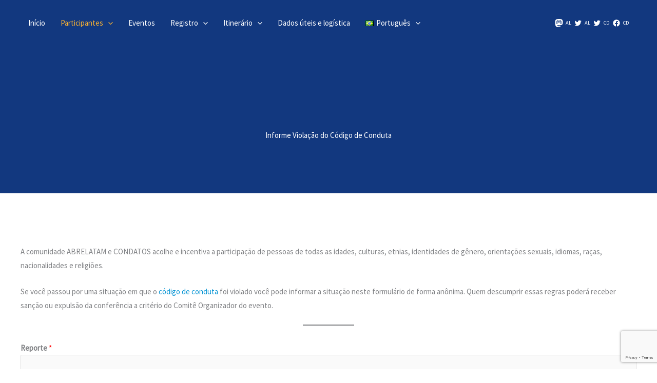

--- FILE ---
content_type: text/html; charset=utf-8
request_url: https://www.google.com/recaptcha/api2/anchor?ar=1&k=6LdA6yElAAAAAFy9hjsoYeDSuZTTBlN-rYnvytNO&co=aHR0cHM6Ly8yMDIzLmFicmVsYXRhbS5vcmc6NDQz&hl=en&v=N67nZn4AqZkNcbeMu4prBgzg&size=invisible&anchor-ms=20000&execute-ms=30000&cb=6kamm4idvq0o
body_size: 48779
content:
<!DOCTYPE HTML><html dir="ltr" lang="en"><head><meta http-equiv="Content-Type" content="text/html; charset=UTF-8">
<meta http-equiv="X-UA-Compatible" content="IE=edge">
<title>reCAPTCHA</title>
<style type="text/css">
/* cyrillic-ext */
@font-face {
  font-family: 'Roboto';
  font-style: normal;
  font-weight: 400;
  font-stretch: 100%;
  src: url(//fonts.gstatic.com/s/roboto/v48/KFO7CnqEu92Fr1ME7kSn66aGLdTylUAMa3GUBHMdazTgWw.woff2) format('woff2');
  unicode-range: U+0460-052F, U+1C80-1C8A, U+20B4, U+2DE0-2DFF, U+A640-A69F, U+FE2E-FE2F;
}
/* cyrillic */
@font-face {
  font-family: 'Roboto';
  font-style: normal;
  font-weight: 400;
  font-stretch: 100%;
  src: url(//fonts.gstatic.com/s/roboto/v48/KFO7CnqEu92Fr1ME7kSn66aGLdTylUAMa3iUBHMdazTgWw.woff2) format('woff2');
  unicode-range: U+0301, U+0400-045F, U+0490-0491, U+04B0-04B1, U+2116;
}
/* greek-ext */
@font-face {
  font-family: 'Roboto';
  font-style: normal;
  font-weight: 400;
  font-stretch: 100%;
  src: url(//fonts.gstatic.com/s/roboto/v48/KFO7CnqEu92Fr1ME7kSn66aGLdTylUAMa3CUBHMdazTgWw.woff2) format('woff2');
  unicode-range: U+1F00-1FFF;
}
/* greek */
@font-face {
  font-family: 'Roboto';
  font-style: normal;
  font-weight: 400;
  font-stretch: 100%;
  src: url(//fonts.gstatic.com/s/roboto/v48/KFO7CnqEu92Fr1ME7kSn66aGLdTylUAMa3-UBHMdazTgWw.woff2) format('woff2');
  unicode-range: U+0370-0377, U+037A-037F, U+0384-038A, U+038C, U+038E-03A1, U+03A3-03FF;
}
/* math */
@font-face {
  font-family: 'Roboto';
  font-style: normal;
  font-weight: 400;
  font-stretch: 100%;
  src: url(//fonts.gstatic.com/s/roboto/v48/KFO7CnqEu92Fr1ME7kSn66aGLdTylUAMawCUBHMdazTgWw.woff2) format('woff2');
  unicode-range: U+0302-0303, U+0305, U+0307-0308, U+0310, U+0312, U+0315, U+031A, U+0326-0327, U+032C, U+032F-0330, U+0332-0333, U+0338, U+033A, U+0346, U+034D, U+0391-03A1, U+03A3-03A9, U+03B1-03C9, U+03D1, U+03D5-03D6, U+03F0-03F1, U+03F4-03F5, U+2016-2017, U+2034-2038, U+203C, U+2040, U+2043, U+2047, U+2050, U+2057, U+205F, U+2070-2071, U+2074-208E, U+2090-209C, U+20D0-20DC, U+20E1, U+20E5-20EF, U+2100-2112, U+2114-2115, U+2117-2121, U+2123-214F, U+2190, U+2192, U+2194-21AE, U+21B0-21E5, U+21F1-21F2, U+21F4-2211, U+2213-2214, U+2216-22FF, U+2308-230B, U+2310, U+2319, U+231C-2321, U+2336-237A, U+237C, U+2395, U+239B-23B7, U+23D0, U+23DC-23E1, U+2474-2475, U+25AF, U+25B3, U+25B7, U+25BD, U+25C1, U+25CA, U+25CC, U+25FB, U+266D-266F, U+27C0-27FF, U+2900-2AFF, U+2B0E-2B11, U+2B30-2B4C, U+2BFE, U+3030, U+FF5B, U+FF5D, U+1D400-1D7FF, U+1EE00-1EEFF;
}
/* symbols */
@font-face {
  font-family: 'Roboto';
  font-style: normal;
  font-weight: 400;
  font-stretch: 100%;
  src: url(//fonts.gstatic.com/s/roboto/v48/KFO7CnqEu92Fr1ME7kSn66aGLdTylUAMaxKUBHMdazTgWw.woff2) format('woff2');
  unicode-range: U+0001-000C, U+000E-001F, U+007F-009F, U+20DD-20E0, U+20E2-20E4, U+2150-218F, U+2190, U+2192, U+2194-2199, U+21AF, U+21E6-21F0, U+21F3, U+2218-2219, U+2299, U+22C4-22C6, U+2300-243F, U+2440-244A, U+2460-24FF, U+25A0-27BF, U+2800-28FF, U+2921-2922, U+2981, U+29BF, U+29EB, U+2B00-2BFF, U+4DC0-4DFF, U+FFF9-FFFB, U+10140-1018E, U+10190-1019C, U+101A0, U+101D0-101FD, U+102E0-102FB, U+10E60-10E7E, U+1D2C0-1D2D3, U+1D2E0-1D37F, U+1F000-1F0FF, U+1F100-1F1AD, U+1F1E6-1F1FF, U+1F30D-1F30F, U+1F315, U+1F31C, U+1F31E, U+1F320-1F32C, U+1F336, U+1F378, U+1F37D, U+1F382, U+1F393-1F39F, U+1F3A7-1F3A8, U+1F3AC-1F3AF, U+1F3C2, U+1F3C4-1F3C6, U+1F3CA-1F3CE, U+1F3D4-1F3E0, U+1F3ED, U+1F3F1-1F3F3, U+1F3F5-1F3F7, U+1F408, U+1F415, U+1F41F, U+1F426, U+1F43F, U+1F441-1F442, U+1F444, U+1F446-1F449, U+1F44C-1F44E, U+1F453, U+1F46A, U+1F47D, U+1F4A3, U+1F4B0, U+1F4B3, U+1F4B9, U+1F4BB, U+1F4BF, U+1F4C8-1F4CB, U+1F4D6, U+1F4DA, U+1F4DF, U+1F4E3-1F4E6, U+1F4EA-1F4ED, U+1F4F7, U+1F4F9-1F4FB, U+1F4FD-1F4FE, U+1F503, U+1F507-1F50B, U+1F50D, U+1F512-1F513, U+1F53E-1F54A, U+1F54F-1F5FA, U+1F610, U+1F650-1F67F, U+1F687, U+1F68D, U+1F691, U+1F694, U+1F698, U+1F6AD, U+1F6B2, U+1F6B9-1F6BA, U+1F6BC, U+1F6C6-1F6CF, U+1F6D3-1F6D7, U+1F6E0-1F6EA, U+1F6F0-1F6F3, U+1F6F7-1F6FC, U+1F700-1F7FF, U+1F800-1F80B, U+1F810-1F847, U+1F850-1F859, U+1F860-1F887, U+1F890-1F8AD, U+1F8B0-1F8BB, U+1F8C0-1F8C1, U+1F900-1F90B, U+1F93B, U+1F946, U+1F984, U+1F996, U+1F9E9, U+1FA00-1FA6F, U+1FA70-1FA7C, U+1FA80-1FA89, U+1FA8F-1FAC6, U+1FACE-1FADC, U+1FADF-1FAE9, U+1FAF0-1FAF8, U+1FB00-1FBFF;
}
/* vietnamese */
@font-face {
  font-family: 'Roboto';
  font-style: normal;
  font-weight: 400;
  font-stretch: 100%;
  src: url(//fonts.gstatic.com/s/roboto/v48/KFO7CnqEu92Fr1ME7kSn66aGLdTylUAMa3OUBHMdazTgWw.woff2) format('woff2');
  unicode-range: U+0102-0103, U+0110-0111, U+0128-0129, U+0168-0169, U+01A0-01A1, U+01AF-01B0, U+0300-0301, U+0303-0304, U+0308-0309, U+0323, U+0329, U+1EA0-1EF9, U+20AB;
}
/* latin-ext */
@font-face {
  font-family: 'Roboto';
  font-style: normal;
  font-weight: 400;
  font-stretch: 100%;
  src: url(//fonts.gstatic.com/s/roboto/v48/KFO7CnqEu92Fr1ME7kSn66aGLdTylUAMa3KUBHMdazTgWw.woff2) format('woff2');
  unicode-range: U+0100-02BA, U+02BD-02C5, U+02C7-02CC, U+02CE-02D7, U+02DD-02FF, U+0304, U+0308, U+0329, U+1D00-1DBF, U+1E00-1E9F, U+1EF2-1EFF, U+2020, U+20A0-20AB, U+20AD-20C0, U+2113, U+2C60-2C7F, U+A720-A7FF;
}
/* latin */
@font-face {
  font-family: 'Roboto';
  font-style: normal;
  font-weight: 400;
  font-stretch: 100%;
  src: url(//fonts.gstatic.com/s/roboto/v48/KFO7CnqEu92Fr1ME7kSn66aGLdTylUAMa3yUBHMdazQ.woff2) format('woff2');
  unicode-range: U+0000-00FF, U+0131, U+0152-0153, U+02BB-02BC, U+02C6, U+02DA, U+02DC, U+0304, U+0308, U+0329, U+2000-206F, U+20AC, U+2122, U+2191, U+2193, U+2212, U+2215, U+FEFF, U+FFFD;
}
/* cyrillic-ext */
@font-face {
  font-family: 'Roboto';
  font-style: normal;
  font-weight: 500;
  font-stretch: 100%;
  src: url(//fonts.gstatic.com/s/roboto/v48/KFO7CnqEu92Fr1ME7kSn66aGLdTylUAMa3GUBHMdazTgWw.woff2) format('woff2');
  unicode-range: U+0460-052F, U+1C80-1C8A, U+20B4, U+2DE0-2DFF, U+A640-A69F, U+FE2E-FE2F;
}
/* cyrillic */
@font-face {
  font-family: 'Roboto';
  font-style: normal;
  font-weight: 500;
  font-stretch: 100%;
  src: url(//fonts.gstatic.com/s/roboto/v48/KFO7CnqEu92Fr1ME7kSn66aGLdTylUAMa3iUBHMdazTgWw.woff2) format('woff2');
  unicode-range: U+0301, U+0400-045F, U+0490-0491, U+04B0-04B1, U+2116;
}
/* greek-ext */
@font-face {
  font-family: 'Roboto';
  font-style: normal;
  font-weight: 500;
  font-stretch: 100%;
  src: url(//fonts.gstatic.com/s/roboto/v48/KFO7CnqEu92Fr1ME7kSn66aGLdTylUAMa3CUBHMdazTgWw.woff2) format('woff2');
  unicode-range: U+1F00-1FFF;
}
/* greek */
@font-face {
  font-family: 'Roboto';
  font-style: normal;
  font-weight: 500;
  font-stretch: 100%;
  src: url(//fonts.gstatic.com/s/roboto/v48/KFO7CnqEu92Fr1ME7kSn66aGLdTylUAMa3-UBHMdazTgWw.woff2) format('woff2');
  unicode-range: U+0370-0377, U+037A-037F, U+0384-038A, U+038C, U+038E-03A1, U+03A3-03FF;
}
/* math */
@font-face {
  font-family: 'Roboto';
  font-style: normal;
  font-weight: 500;
  font-stretch: 100%;
  src: url(//fonts.gstatic.com/s/roboto/v48/KFO7CnqEu92Fr1ME7kSn66aGLdTylUAMawCUBHMdazTgWw.woff2) format('woff2');
  unicode-range: U+0302-0303, U+0305, U+0307-0308, U+0310, U+0312, U+0315, U+031A, U+0326-0327, U+032C, U+032F-0330, U+0332-0333, U+0338, U+033A, U+0346, U+034D, U+0391-03A1, U+03A3-03A9, U+03B1-03C9, U+03D1, U+03D5-03D6, U+03F0-03F1, U+03F4-03F5, U+2016-2017, U+2034-2038, U+203C, U+2040, U+2043, U+2047, U+2050, U+2057, U+205F, U+2070-2071, U+2074-208E, U+2090-209C, U+20D0-20DC, U+20E1, U+20E5-20EF, U+2100-2112, U+2114-2115, U+2117-2121, U+2123-214F, U+2190, U+2192, U+2194-21AE, U+21B0-21E5, U+21F1-21F2, U+21F4-2211, U+2213-2214, U+2216-22FF, U+2308-230B, U+2310, U+2319, U+231C-2321, U+2336-237A, U+237C, U+2395, U+239B-23B7, U+23D0, U+23DC-23E1, U+2474-2475, U+25AF, U+25B3, U+25B7, U+25BD, U+25C1, U+25CA, U+25CC, U+25FB, U+266D-266F, U+27C0-27FF, U+2900-2AFF, U+2B0E-2B11, U+2B30-2B4C, U+2BFE, U+3030, U+FF5B, U+FF5D, U+1D400-1D7FF, U+1EE00-1EEFF;
}
/* symbols */
@font-face {
  font-family: 'Roboto';
  font-style: normal;
  font-weight: 500;
  font-stretch: 100%;
  src: url(//fonts.gstatic.com/s/roboto/v48/KFO7CnqEu92Fr1ME7kSn66aGLdTylUAMaxKUBHMdazTgWw.woff2) format('woff2');
  unicode-range: U+0001-000C, U+000E-001F, U+007F-009F, U+20DD-20E0, U+20E2-20E4, U+2150-218F, U+2190, U+2192, U+2194-2199, U+21AF, U+21E6-21F0, U+21F3, U+2218-2219, U+2299, U+22C4-22C6, U+2300-243F, U+2440-244A, U+2460-24FF, U+25A0-27BF, U+2800-28FF, U+2921-2922, U+2981, U+29BF, U+29EB, U+2B00-2BFF, U+4DC0-4DFF, U+FFF9-FFFB, U+10140-1018E, U+10190-1019C, U+101A0, U+101D0-101FD, U+102E0-102FB, U+10E60-10E7E, U+1D2C0-1D2D3, U+1D2E0-1D37F, U+1F000-1F0FF, U+1F100-1F1AD, U+1F1E6-1F1FF, U+1F30D-1F30F, U+1F315, U+1F31C, U+1F31E, U+1F320-1F32C, U+1F336, U+1F378, U+1F37D, U+1F382, U+1F393-1F39F, U+1F3A7-1F3A8, U+1F3AC-1F3AF, U+1F3C2, U+1F3C4-1F3C6, U+1F3CA-1F3CE, U+1F3D4-1F3E0, U+1F3ED, U+1F3F1-1F3F3, U+1F3F5-1F3F7, U+1F408, U+1F415, U+1F41F, U+1F426, U+1F43F, U+1F441-1F442, U+1F444, U+1F446-1F449, U+1F44C-1F44E, U+1F453, U+1F46A, U+1F47D, U+1F4A3, U+1F4B0, U+1F4B3, U+1F4B9, U+1F4BB, U+1F4BF, U+1F4C8-1F4CB, U+1F4D6, U+1F4DA, U+1F4DF, U+1F4E3-1F4E6, U+1F4EA-1F4ED, U+1F4F7, U+1F4F9-1F4FB, U+1F4FD-1F4FE, U+1F503, U+1F507-1F50B, U+1F50D, U+1F512-1F513, U+1F53E-1F54A, U+1F54F-1F5FA, U+1F610, U+1F650-1F67F, U+1F687, U+1F68D, U+1F691, U+1F694, U+1F698, U+1F6AD, U+1F6B2, U+1F6B9-1F6BA, U+1F6BC, U+1F6C6-1F6CF, U+1F6D3-1F6D7, U+1F6E0-1F6EA, U+1F6F0-1F6F3, U+1F6F7-1F6FC, U+1F700-1F7FF, U+1F800-1F80B, U+1F810-1F847, U+1F850-1F859, U+1F860-1F887, U+1F890-1F8AD, U+1F8B0-1F8BB, U+1F8C0-1F8C1, U+1F900-1F90B, U+1F93B, U+1F946, U+1F984, U+1F996, U+1F9E9, U+1FA00-1FA6F, U+1FA70-1FA7C, U+1FA80-1FA89, U+1FA8F-1FAC6, U+1FACE-1FADC, U+1FADF-1FAE9, U+1FAF0-1FAF8, U+1FB00-1FBFF;
}
/* vietnamese */
@font-face {
  font-family: 'Roboto';
  font-style: normal;
  font-weight: 500;
  font-stretch: 100%;
  src: url(//fonts.gstatic.com/s/roboto/v48/KFO7CnqEu92Fr1ME7kSn66aGLdTylUAMa3OUBHMdazTgWw.woff2) format('woff2');
  unicode-range: U+0102-0103, U+0110-0111, U+0128-0129, U+0168-0169, U+01A0-01A1, U+01AF-01B0, U+0300-0301, U+0303-0304, U+0308-0309, U+0323, U+0329, U+1EA0-1EF9, U+20AB;
}
/* latin-ext */
@font-face {
  font-family: 'Roboto';
  font-style: normal;
  font-weight: 500;
  font-stretch: 100%;
  src: url(//fonts.gstatic.com/s/roboto/v48/KFO7CnqEu92Fr1ME7kSn66aGLdTylUAMa3KUBHMdazTgWw.woff2) format('woff2');
  unicode-range: U+0100-02BA, U+02BD-02C5, U+02C7-02CC, U+02CE-02D7, U+02DD-02FF, U+0304, U+0308, U+0329, U+1D00-1DBF, U+1E00-1E9F, U+1EF2-1EFF, U+2020, U+20A0-20AB, U+20AD-20C0, U+2113, U+2C60-2C7F, U+A720-A7FF;
}
/* latin */
@font-face {
  font-family: 'Roboto';
  font-style: normal;
  font-weight: 500;
  font-stretch: 100%;
  src: url(//fonts.gstatic.com/s/roboto/v48/KFO7CnqEu92Fr1ME7kSn66aGLdTylUAMa3yUBHMdazQ.woff2) format('woff2');
  unicode-range: U+0000-00FF, U+0131, U+0152-0153, U+02BB-02BC, U+02C6, U+02DA, U+02DC, U+0304, U+0308, U+0329, U+2000-206F, U+20AC, U+2122, U+2191, U+2193, U+2212, U+2215, U+FEFF, U+FFFD;
}
/* cyrillic-ext */
@font-face {
  font-family: 'Roboto';
  font-style: normal;
  font-weight: 900;
  font-stretch: 100%;
  src: url(//fonts.gstatic.com/s/roboto/v48/KFO7CnqEu92Fr1ME7kSn66aGLdTylUAMa3GUBHMdazTgWw.woff2) format('woff2');
  unicode-range: U+0460-052F, U+1C80-1C8A, U+20B4, U+2DE0-2DFF, U+A640-A69F, U+FE2E-FE2F;
}
/* cyrillic */
@font-face {
  font-family: 'Roboto';
  font-style: normal;
  font-weight: 900;
  font-stretch: 100%;
  src: url(//fonts.gstatic.com/s/roboto/v48/KFO7CnqEu92Fr1ME7kSn66aGLdTylUAMa3iUBHMdazTgWw.woff2) format('woff2');
  unicode-range: U+0301, U+0400-045F, U+0490-0491, U+04B0-04B1, U+2116;
}
/* greek-ext */
@font-face {
  font-family: 'Roboto';
  font-style: normal;
  font-weight: 900;
  font-stretch: 100%;
  src: url(//fonts.gstatic.com/s/roboto/v48/KFO7CnqEu92Fr1ME7kSn66aGLdTylUAMa3CUBHMdazTgWw.woff2) format('woff2');
  unicode-range: U+1F00-1FFF;
}
/* greek */
@font-face {
  font-family: 'Roboto';
  font-style: normal;
  font-weight: 900;
  font-stretch: 100%;
  src: url(//fonts.gstatic.com/s/roboto/v48/KFO7CnqEu92Fr1ME7kSn66aGLdTylUAMa3-UBHMdazTgWw.woff2) format('woff2');
  unicode-range: U+0370-0377, U+037A-037F, U+0384-038A, U+038C, U+038E-03A1, U+03A3-03FF;
}
/* math */
@font-face {
  font-family: 'Roboto';
  font-style: normal;
  font-weight: 900;
  font-stretch: 100%;
  src: url(//fonts.gstatic.com/s/roboto/v48/KFO7CnqEu92Fr1ME7kSn66aGLdTylUAMawCUBHMdazTgWw.woff2) format('woff2');
  unicode-range: U+0302-0303, U+0305, U+0307-0308, U+0310, U+0312, U+0315, U+031A, U+0326-0327, U+032C, U+032F-0330, U+0332-0333, U+0338, U+033A, U+0346, U+034D, U+0391-03A1, U+03A3-03A9, U+03B1-03C9, U+03D1, U+03D5-03D6, U+03F0-03F1, U+03F4-03F5, U+2016-2017, U+2034-2038, U+203C, U+2040, U+2043, U+2047, U+2050, U+2057, U+205F, U+2070-2071, U+2074-208E, U+2090-209C, U+20D0-20DC, U+20E1, U+20E5-20EF, U+2100-2112, U+2114-2115, U+2117-2121, U+2123-214F, U+2190, U+2192, U+2194-21AE, U+21B0-21E5, U+21F1-21F2, U+21F4-2211, U+2213-2214, U+2216-22FF, U+2308-230B, U+2310, U+2319, U+231C-2321, U+2336-237A, U+237C, U+2395, U+239B-23B7, U+23D0, U+23DC-23E1, U+2474-2475, U+25AF, U+25B3, U+25B7, U+25BD, U+25C1, U+25CA, U+25CC, U+25FB, U+266D-266F, U+27C0-27FF, U+2900-2AFF, U+2B0E-2B11, U+2B30-2B4C, U+2BFE, U+3030, U+FF5B, U+FF5D, U+1D400-1D7FF, U+1EE00-1EEFF;
}
/* symbols */
@font-face {
  font-family: 'Roboto';
  font-style: normal;
  font-weight: 900;
  font-stretch: 100%;
  src: url(//fonts.gstatic.com/s/roboto/v48/KFO7CnqEu92Fr1ME7kSn66aGLdTylUAMaxKUBHMdazTgWw.woff2) format('woff2');
  unicode-range: U+0001-000C, U+000E-001F, U+007F-009F, U+20DD-20E0, U+20E2-20E4, U+2150-218F, U+2190, U+2192, U+2194-2199, U+21AF, U+21E6-21F0, U+21F3, U+2218-2219, U+2299, U+22C4-22C6, U+2300-243F, U+2440-244A, U+2460-24FF, U+25A0-27BF, U+2800-28FF, U+2921-2922, U+2981, U+29BF, U+29EB, U+2B00-2BFF, U+4DC0-4DFF, U+FFF9-FFFB, U+10140-1018E, U+10190-1019C, U+101A0, U+101D0-101FD, U+102E0-102FB, U+10E60-10E7E, U+1D2C0-1D2D3, U+1D2E0-1D37F, U+1F000-1F0FF, U+1F100-1F1AD, U+1F1E6-1F1FF, U+1F30D-1F30F, U+1F315, U+1F31C, U+1F31E, U+1F320-1F32C, U+1F336, U+1F378, U+1F37D, U+1F382, U+1F393-1F39F, U+1F3A7-1F3A8, U+1F3AC-1F3AF, U+1F3C2, U+1F3C4-1F3C6, U+1F3CA-1F3CE, U+1F3D4-1F3E0, U+1F3ED, U+1F3F1-1F3F3, U+1F3F5-1F3F7, U+1F408, U+1F415, U+1F41F, U+1F426, U+1F43F, U+1F441-1F442, U+1F444, U+1F446-1F449, U+1F44C-1F44E, U+1F453, U+1F46A, U+1F47D, U+1F4A3, U+1F4B0, U+1F4B3, U+1F4B9, U+1F4BB, U+1F4BF, U+1F4C8-1F4CB, U+1F4D6, U+1F4DA, U+1F4DF, U+1F4E3-1F4E6, U+1F4EA-1F4ED, U+1F4F7, U+1F4F9-1F4FB, U+1F4FD-1F4FE, U+1F503, U+1F507-1F50B, U+1F50D, U+1F512-1F513, U+1F53E-1F54A, U+1F54F-1F5FA, U+1F610, U+1F650-1F67F, U+1F687, U+1F68D, U+1F691, U+1F694, U+1F698, U+1F6AD, U+1F6B2, U+1F6B9-1F6BA, U+1F6BC, U+1F6C6-1F6CF, U+1F6D3-1F6D7, U+1F6E0-1F6EA, U+1F6F0-1F6F3, U+1F6F7-1F6FC, U+1F700-1F7FF, U+1F800-1F80B, U+1F810-1F847, U+1F850-1F859, U+1F860-1F887, U+1F890-1F8AD, U+1F8B0-1F8BB, U+1F8C0-1F8C1, U+1F900-1F90B, U+1F93B, U+1F946, U+1F984, U+1F996, U+1F9E9, U+1FA00-1FA6F, U+1FA70-1FA7C, U+1FA80-1FA89, U+1FA8F-1FAC6, U+1FACE-1FADC, U+1FADF-1FAE9, U+1FAF0-1FAF8, U+1FB00-1FBFF;
}
/* vietnamese */
@font-face {
  font-family: 'Roboto';
  font-style: normal;
  font-weight: 900;
  font-stretch: 100%;
  src: url(//fonts.gstatic.com/s/roboto/v48/KFO7CnqEu92Fr1ME7kSn66aGLdTylUAMa3OUBHMdazTgWw.woff2) format('woff2');
  unicode-range: U+0102-0103, U+0110-0111, U+0128-0129, U+0168-0169, U+01A0-01A1, U+01AF-01B0, U+0300-0301, U+0303-0304, U+0308-0309, U+0323, U+0329, U+1EA0-1EF9, U+20AB;
}
/* latin-ext */
@font-face {
  font-family: 'Roboto';
  font-style: normal;
  font-weight: 900;
  font-stretch: 100%;
  src: url(//fonts.gstatic.com/s/roboto/v48/KFO7CnqEu92Fr1ME7kSn66aGLdTylUAMa3KUBHMdazTgWw.woff2) format('woff2');
  unicode-range: U+0100-02BA, U+02BD-02C5, U+02C7-02CC, U+02CE-02D7, U+02DD-02FF, U+0304, U+0308, U+0329, U+1D00-1DBF, U+1E00-1E9F, U+1EF2-1EFF, U+2020, U+20A0-20AB, U+20AD-20C0, U+2113, U+2C60-2C7F, U+A720-A7FF;
}
/* latin */
@font-face {
  font-family: 'Roboto';
  font-style: normal;
  font-weight: 900;
  font-stretch: 100%;
  src: url(//fonts.gstatic.com/s/roboto/v48/KFO7CnqEu92Fr1ME7kSn66aGLdTylUAMa3yUBHMdazQ.woff2) format('woff2');
  unicode-range: U+0000-00FF, U+0131, U+0152-0153, U+02BB-02BC, U+02C6, U+02DA, U+02DC, U+0304, U+0308, U+0329, U+2000-206F, U+20AC, U+2122, U+2191, U+2193, U+2212, U+2215, U+FEFF, U+FFFD;
}

</style>
<link rel="stylesheet" type="text/css" href="https://www.gstatic.com/recaptcha/releases/N67nZn4AqZkNcbeMu4prBgzg/styles__ltr.css">
<script nonce="7jK0P3yvt55GbRk11kobnQ" type="text/javascript">window['__recaptcha_api'] = 'https://www.google.com/recaptcha/api2/';</script>
<script type="text/javascript" src="https://www.gstatic.com/recaptcha/releases/N67nZn4AqZkNcbeMu4prBgzg/recaptcha__en.js" nonce="7jK0P3yvt55GbRk11kobnQ">
      
    </script></head>
<body><div id="rc-anchor-alert" class="rc-anchor-alert"></div>
<input type="hidden" id="recaptcha-token" value="[base64]">
<script type="text/javascript" nonce="7jK0P3yvt55GbRk11kobnQ">
      recaptcha.anchor.Main.init("[\x22ainput\x22,[\x22bgdata\x22,\x22\x22,\[base64]/[base64]/[base64]/[base64]/[base64]/UltsKytdPUU6KEU8MjA0OD9SW2wrK109RT4+NnwxOTI6KChFJjY0NTEyKT09NTUyOTYmJk0rMTxjLmxlbmd0aCYmKGMuY2hhckNvZGVBdChNKzEpJjY0NTEyKT09NTYzMjA/[base64]/[base64]/[base64]/[base64]/[base64]/[base64]/[base64]\x22,\[base64]\x22,\[base64]/[base64]/w7/CqsKmw5rDk8O4w7fDkmLDicOBwr3CqFLDn8Oaw63CnsK1w6JiCDfDpMKew6HDhcO5CA80Om7Dj8ONw6gab8OkQMOUw6hFcsKzw4NswqPCpcOnw5/DicKmwonCjUTDjT3Cp3vDgsOmXcKmbsOyesOJwpfDg8OHEmvCtk1Mwr06wpw/w47Cg8KXwqtnwqDCoU01bnQrwr0vw4LDkRXCpk9ZwpHCoAtJAULDnk5ywrTCuQrDi8O1T0ZyA8O1w4/Cv8Kjw7InCsKaw6bCnSXCoSvDqF4nw7ZPaUIqw6dBwrALw6M9CsK+Uj/Dk8ORYA/[base64]/ZWvCtH0ew4EHw5/DscO/JGzDgcOoYEbDoMKLwobCsMOtw7HCs8KdXMOsEkfDn8K3H8KjwoA3bAHDmcOOwr8+dsK9wq3DhRYEbsO+dMKBwoXCssKbHRvCs8K6JMKOw7HDngDCngfDv8OzOR4WwoXDpsOPaBMvw59lwooNDsOKwqdyLMKBwrnDrSvCiTQXAcKKw5/Chz9Hw67CoD9rw7Jbw7A8w4gZNlLDqhvCgUrDuMOZe8O5HcKWw5/Cm8KVwq8qwofDosK4CcOZw411w4dcdCULLD0/w4bCqMKqOSrDgMKuVsKoJMKsICDCksOHwqTDhVYvewfDhsK8TsOSwosNahzDrWhFwpnDlRjComXDqMOUV8OgU0PDojrCjyXDvcO3w77Ch8OxwqzDgQsVw5HDi8K1LsO4w79hR8OkfMKQw5szK8K/woJUX8Ksw73CrwcIdTrDscODYBl4w4FywoXCpMKRM8KzwogHw5LCrcO1IUItNcK0PsOgwqDCmXzCi8KFwrfCpMO+ZsOuwrTDrMKBIjfCj8KRI8O2wqMdIgIBNsO/[base64]/wqUowp7DssKHwq/CgFNcw6Aow7nCsEDDpXhOHS4fNcO6w43CisO7XMOVOcOtSsOPMSpSbEc0DcKAw7hjHQPCtsKQwpjDoiY9w63DtEZ4B8KiQQnDlMKfw5XDnMOpVA9oDsKOa1jCjgMuwp3CqcKNK8OLw5XDrAXDpgnDoHDDtzHCtcOyw5/DoMKEw4NpwoLCkVbDk8O8LF1Bw70zw5LCoMOUwpDDmsOFwps5wr7CtMKPNk/DuU/CplN0P8KrWsOGOT19PyLDj0ZpwqYKw7HDhEwvw5Iqw519WQrDsMKuw5jDgsOKZcK/M8OIdgLDqFTCuxTCkMKXJyfClsOcL2wcwr3CjDfCsMK3w4PCnxfCpiJ+wrdeVcKZdXEOw5kOGx/Dn8Kpw5tYwo9tVj/CqgVEwqM5wqjDm2XDp8Kbw5dTLRXDhDbCvMKAAcKXw6Ipw7gbN8O2wqHChFTDvj3Dr8OUV8OhSnTDgSgpJMOhOyU2w73CmcOxfh7DtcK9w71Obj3Dg8KLw5LDvcO8w7x2FH7CgSnCrcKPBBNlOcO/McKWw6TCpsKWGH0ewq8sw6TCvcOndMKeXcKhwoEAWCnDokotQcO9w558w63DucOFXMKYwo3DiBptdEjDoMK/w5TCmTPDv8O/TcO7BcOyawzDhcOrwqvDusOMwrHDjsKpAh3DhwlKwqB1QsKfMMOMWiXCqw4eVzcmwpjClUEoRT5KWsKWL8KpwoodwppVTsKiGjPDuXnDhsK2Z3bDtjVMGMKDwrXCjXjDl8Kww4xbdiXCqsO9woLDnX4mw5TDpXbDpsOKw6rCtDjDplzDtMKUw7FYJcO0MsKcw4xGTX/CsUcMasOawokBwozDoUDDuB3DisOAwpvDuGrCp8KJw5PDgcK3YUBKBcKFwpzCncO6akvDvE/ClcK8dV/DpMKeesOqwp3DrlXDrsOYw4XClTdTw7Iqw7rCiMOLwpPCpUdEVgzDumDDq8KQHMKCHzFjMVctSMKrw5RNwpHCjSIXw5Vqw4dFNmEmw7I+RFjChz3ChENlwolkwqPCg8K1dMOgLwgqwpDCi8OmJQNCwp4Ew5ZkWTvCrMKGw5cnGMOKw5nDjTpHPMOEwqnCpn1/wqcoKcOHQyXDl03DgMOKw4RMwqzCjsKCwqHDosK6YnvCk8Kbwr4ka8OMw6/DvVQRwrEuNiYawpp1w43DosOYNzdnw5ZGw47Dr8KiGMKOw4x0w60iI8Kbw7k7w4TDv0JsNik2wptmw5PCpcKywo/ClzBTw7B5wpnDhFPDmcKcwpo7TcONFTfCiHNVdXDDoMOlO8Kvw49CZEPCozs8a8Orw7HCvMKFw5vCtsK/[base64]/w4vCp8KjwrZCA3LCv0LDicOuw7TCjDbDvsOmfgLDl8KOYsOedsK0wqLCvgHCvsKQw7LDoC3DrcOqw6/DiMO3w7Ucw7UIaMOddjDCm8KLwr/DklLCkMOpwrjDtAEyY8ORw4jDpVTCmXLCtsOvFG/[base64]/DpMORwrwUw4XDkcO0R8Kbw4/DjcONIMO8SsK7w7ItwrHDihFLNVTCqjQvPgPDmMKxw4zDm8OPwqjDgsOEwonCoW89w6HDicKmwqbDgDdscMOTIwBVfx3DpG/DpWHCqMOuTsOzb0YLUcO/w69pe8K0KsOlwr4YIMKvwr/DhsKsw6IGZ3AuVnYkwo/DiDJZFcKec0PClsOVeU7DrwHDg8O3wr4Pw4XDjsODwokgdsKYw4kmwpPCp0bCt8Ocw443PMOdbzLDl8OSDi1HwqAPaWbDj8ORw5zDlsOVwqQsWsKmIQssw7pLwpZZw5nDqkwYLMOiw7TDn8Ovw7rCtcKFwozDjSNDwr/[base64]/ChkhvLcOOwp3DosKYwr7CpMOrIcOKHDDCm8Kywo0ew6JoU8OPEMOIEsKWwpdkXRcOMsOdXcOIwo3CslNkHm/[base64]/w4vDosO3woDDtsKjwqArwpFsGzpRTcOewqTDlwsew5vCscKUPsKpwpvDpsOTw5HCt8Ocw6DDi8KJw7/[base64]/CsMKCw57DpkQQwqM8C27CosOUwrhTwr4swpc7wq7Cm2TDi8O9QwzDj1slHBbDqcO7w6TChsKENVp+w5TCssOOwr1kw4kGw45aGD/DlWPDo8KmwqvDpsKew5Itw5bCkWvCrhJPw7PCicOWZ1k/woMYw4LClHArfcOBUcOCUMOrTMOiwpHDqnrDpcODw7bDsBE8bsK4YMORKnDDiCVyYsKOesKWwpfDo3QOeRXDrcK4w7TDpcKywr5NF1nDiFbCsVcQYmVLwoMLOsOzwq/CrMKiwrjCgMKRw6vCqMKwaMK1w6A2ccO/[base64]/CrGhfYMOEJsOYIcOPfVLDgsO3wqtpw53Dj8KZwrPDrcOpwrPCoMO2wrXDoMOdw60/S1pZZn3CusKQPmlUw5khwqQKwrXChR3CiMOpI3PCgyfCr3/[base64]/Dv8O3Z8OCPCDCuhLCgUPCkhQCw4dFwpTDjh9FScOlWcKobMK9w4J+N3xnNQHDucOBS35/wpvCuQfCiyfDicKNccOxw6pwwo99wpV8w4XCsgbChRtaWwE+ak3CnTHDnAzCoBxyRsKSwq5hw6XCi1fCm8K9w6bCsMK0WBfCqsOHwqR7wprCk8KHwqEoRMKVUMOTwqvCscOpwrF4w5UbP8K+wq3Cm8OvEcKYw7AoD8K/wpN6VDbDsjrDssOIdMOHUcORwq7CiRUHRsOqD8OwwqFow5FUw61tw7hjKsKaXWLChHxXw4MHPkZ9ExnCkcKSwoU1dMOAw7zDlsKIw4tBQShaMsOBw6dFw5x5LgQBY0fCmsKEEnvDpMO5woddLmvDlsKXw7PDv0/[base64]/[base64]/TT0wXsORJMKew5cEPW/DgBHCkyrDmMOrwrzDtDUGwpnDh3zCuRnDq8KCEMO5dcKDwrbDoMKscMKOw5vClsO7LMKEw6t4wrgzI8KiNMKUacO5w40pBx/[base64]/[base64]/CrcKPw7hTw5fCp8K2w4HCkcK8w4MhwqHChGhOw4vCrcO0w7bCosOewrzDrBAlwqtcw6zDtsOnwr/Dlm3CksOzwrFqCzkROlTDszVjZRHCsjvDnxVjX8KSwqzDskDCpHNqNMKUw7V3LsKuQQzDrcKJwo1LA8ObeBDCscOzwovDqMOywqrDjD/CrEBFTA8VwqXDl8O4P8OJMndTMsOsw4JVw7TCi8O6wrfDhMKowoXDiMK8SnPCmEUdwpVUw5nCg8KISzPCmg5VwoECw4LDgcOmw5fCrlw4wpLCrhQhwqZ/[base64]/[base64]/wrXCqsK3GybDjBY/CmDCtsO8wqnDvMOEwptSb8OnIcK5w518RBxufcOvwr4xw50VMUslQBoTesO2w78zUTYOeFjCpcOkIsOFw5vDsl/CvcKmXhvDriPCrEoEVcOzw4tQwqnDvsKyw59sw7BTwrcAP39icGkOb07Dq8KDNcKIWHFlBMKhwpViccOzwqA/S8KoBX9AwpMSVsKawonCnsKsWj8lw4l+w6XCgE3CmsKYw4N7HA7Ck8KVw5fCgHJEJMOKwq7DvgnDocObw44Cw6xuOlrChMO/w4/[base64]/Dg8KOw6xKBV3CswQvwpYmwqgbEsOEwoPCqB1JYsOlw4EbwobDvwXCn8OiO8KzMMOsI3TCohbCmMO6wq/[base64]/QXTClQh3Ug/CusKMw7cuA8OBwqwrw7vCqS3Dph91w7TDq8K/wqk0wpQBBsOow4gLAxcUVcOlD0/[base64]/CjMOPL2g3wrdlM8O0w6zCn2s8ZcObdsKgRsOGw4nDlcOIw5nDjzoRbMKxNMKASWcTwoLCmMOoLMO7dcK5YWc2w7XCuiILAgx1wpDCtg3DgMKAw6/DhGzCmsKWPDTCgsKtD8KhwoXCrVcna8K6NsOVZMK3ScOtw4bCsAzCs8OVSiYVwr5UWMO9NypAAsKVPcKmw4/DgcK/wpLChcK9K8ODWzBZwrvCqcKnw5k/wqnDh3fCpMOdwrfCkVPCrzjDongAw5/CnxZ/w7/CnE/[base64]/Dik4Ew5zDixHCnsK+fkvCsytCwp3Cog0LPHfCmT0QTsOLVVDCh2MFw5fDqcK2wrogaUTCswEMecKCOsO0w47Dvi3Co3jDs8OdQcKqw6LCsMOJw5lxPC/Dq8KibsKfw7dVAMKaw7Ybw6nDmMKIfsKowoYrw7EbPMKEXhPDsMOSw4tAwo/ChsK8w7PChMOzAxjCncKCEQvDpmPDrW7Dl8KGwrErOcOfRnwaIxZnJn84w5zCuw0/[base64]/byYEw50Gw5DCh8OiaMKLwo1Qa8O2w4pBJMKCw6sSNS/CsFjCp2TCtsK5VcO7w5zDvCk8w68mw4h0wr9ew6pOw7R7wqEVwpTCjwTCgBrCoQHCnHABwo5bA8Osw4FaFj0eLDIEwpA+w7cuw7LCig5OMcKKasOpAMOqw7LChydKBsO/w7jCs8Onw7zDiMKRw5PDoCICwpUSTS3Cm8K0wrFiT8KTAnJJwpl6bcOGwqDDlX09wofDvm/DnsOqwqo1DgrCm8KkwqMDGRXDvsOxWcO5dMODwoAvw5cQdAvDscO2fcOeKMOgb3jDi1wnw6vCkMOaH2PCsGXCigxKw7vCgA8+J8OiGsOWwrvClQcawq3DlgfDiT3CvX/DkXLCunLDo8Kdwo4Xe8KdfT3DmDDCu8OHccO3SHDDn0fCv3fDlwrCmsOtCR9qwpBxwrXDusK7w4TDg2bCucOXw4DCocOcJAbClSzDmcOtAMKnV8OQBcKKZsK0wrHCqsODw50YIWnCinjCucOHd8ORwr7CosOtRkInZMK/w4NoLRImwrRrHjPCjcOkJsOPwogUdsKRwrsAw7/DqcK+w7DDocOowrjCisKqS3vCpDgEw7bDjxnDqCXCg8K9HMOVw59oOcKew45va8O3w4pzIXMrw75xwoHCt8K4w5PDicOTYDgPXMK0w7zCumXClsOBYcK5wqnCssO+w7LCqGnDmcOgwoliecOXBFYePsOjD37Dn0MyacOMaMKQwrBAYsOKwp/ClTEXDGEfw5gXwp/Dv8OtwrHClMOlaQt5EcK9w4R/w5zCrR1iIcKFwp7Cg8KgOhN1PsOaw6tgwp7CqMK/J23Cj2LCpcOjw7RKwrbCnMKPWsK8L1/CrsOICn3DhsOwwpnCgMKnw65pw6DCmsK6asKsd8KPcmHDiMOQdcOuwq0cYAkew77DhMOoA2M5BsOUw64KwrjCpsOjMMOWw4cew7YkbGRlw5l/w75DKWx/[base64]/KDUxYyxJGMOrwrA/Nw7Ch8KEXcKLa8OpwpDDmcOywqJgGcKqJ8KiI0dOfcKJZsK6KcO/w409IsOowojDlcO7fG3DvV/DqMORSsKVwpRAw6PDl8Okw5fCmsK0Cz/Dv8OmGVDCi8KDw7bCscK3bkTChsKrS8KDwrQAwqTCncOgRBrCoyV/[base64]/wr3Cgl7DhsORw53DtF3DvUUVwqPDoMKBVsOQPl3DvcK5w4Y6wpLCpm4XZcKPBMOuwqcfw7B5wpQxAcOjazkSwoDDvMK0w7DCo0XDmcKQwoMJw6cUSGUEwoAVB2pDIcKUwpHDhg/[base64]/cFvDusOBJW7Ci1DCtyHDuEorwpzDicOPZsKvw5bDh8OowrTDuw4DwoTCrjTDmHPCmTl/wod/w5DDjMKAwpHCscO5P8KCw77Dq8K6wrrCvlYjbknCtMKEasOEwoBgJH9kw7JLAkvDuMOlw7XDosOUO3jCrzrDukDDgcO/[base64]/DtC7Dhi56NsKuwpbCjVhdXHbCtsKUG8K7w4kVw613w5/CncKNEX9FEmR1a8KPVsOBBsOrR8OnDThhEWN1wocCHcKlbcKTMMOIwpTDmMOsw7UBwo3ChTtnw64Nw53Cl8KkZsK0E1ofwo3CuxsxdGhZJCoYw4AESMOzw4zDhRPDnVPCnG9/NsKVLcKAwrrDicKNCEvDrMKHXXnDhcOeG8OOFxYwN8OIwojDh8KbwoHCjSTDmcOsFcK4w4TDscKGYMKbO8K3w6VKTGIWw5LCkgHCpMOeS0/DkkjCrDoww4HCtQVBOMK1w4PChk/CmD07w6wqwqvCsmvCtyrDhUTDp8KxCMO9w5ZIccOnCgjDucOfw5zDvXULHsOuwq/DjUnCvSJtAsKfSlTDjsKEfB/DsyHDhcK9CMOrwqp/FBrCtSfCv2luw6LDqXbChsONwpcXPxBzeQFHCgsMK8K6w5omeTXDpMO0w5PDlcOzw47CizjDnMOQwrLCscKBw6pRaCzDqTQewo/[base64]/Csx1CwrFJWMKvwo/DgMKqw7LDjMOew44Vw5Evw7LDgcKHB8K9wpvCpUpCF3XChMOwwpdCw4srw4kVwo/[base64]/w6gGw57ClhTDs2DCj8OCw4XCoUQjZnABwrcPCCrDjE/[base64]/IzMJc8ORw4DDkcOywoHCvcOAc0DCkArDt8OJVMK7w5xXwp/ClcOhwqp+w6IOYTcKwqrCisOIDsKVw7NWwpbCinLCpwvDpcOuw7/DssKDJsK6wrBpwq/Ck8OEw5New4DDnHXDuzDDjzEdwojCuULCihRUVcKzYMOzw7FTw7PDpMKzfsKeMQJAWsOAwr3DvsOuw5DDt8KEw6bChMOrIsKwSiPChRDDi8OowoHCt8OQw7zCscKjPMOTw4IxTU9/[base64]/DgsKzDcKKAcOGQsK4worCj2bDpsOlw4Ftw4l6wpfCrzzCpz03ScOxw7jCucOVwqYbYsOXw7zCucO1BBrDrhzDkCXDnkgtfUjDgsOgwohbOlDDhlZ7LwAlwpE1w4PCqhZXTMOjw78lW8K8YSAbw7M/csKqw6IOwpJZP39gbcOywr1jW0HDusKPVMKUw70QDsOPwoETWnXCkFXDignCrRLCgkcdw7QnUMKKwrw2w6N2YE3CrMKIEsK8wrnCjEHDtCQhw6rDrmnCo0vCtMKgwrXCnA4OIHXDu8Kcw6dcwqx9C8KvIkTCpMOewovDrxkuOXfDhMO/w7tyE37DtcOUwrxBw5TDpcOMc1hxXcKbw71XwrLDgMO6FcOXwqbDp8KTwpNdVGY1wqzCvyTDmcKeworChMO4PsOuwqzDq29zw57CrVsjwpjCk3wZwpIHwo/Dujs4wrtmw6bDk8Oae2TCtEvCnxbDtTACw7vCiVHCpDHCtkHCn8KswpbCgVwjLMOcwrPDm1RTwqTDikbChi/Dt8OvYsK8YXTDkMOgw6rDtWvDkB4twr1YwpzDrMOxJsOeWsKTX8OYwqp5w61aw54cwqQhwp/Do0XDjcO6wqzDsMKAwofDh8Oowo0RIiPDqCRUwq8HasOBwr5CCsOgaiQLwrEzwrQpwpfCnFjCnxPDjG3Cp3AKBl1AJcOoICPDmcOhw7lPFMOoX8OXw57CqznCncO6ZMKsw78XwrxhPxE5wpJTw7QQYsO8TsOsC0J9wo/[base64]/wq3Dq3bDjk5iHzprwojDs0nDnwzDn8K5Kn/DlMKUfl/[base64]/[base64]/CicK8wq8fw4fDtMKfwqvDuMOdHcOFwrtQVlVQWcKFGVLCiFnCkzTDocK/fV8PwqQnw7UVwq/CuilCw7LCtcKmwq8AOcOjwrfDmi4owpldaULCin9fw5xJJRJVQSPCvypGfWYXw4pXw4diw5PCr8O7w53DlmfDuDdZw7PCgzhXSj7ClMOUezozw6hcYDLCvcOlwqLDpH3DmsKqwrZmw5LDhsONPsKrw7kIw6PDt8O2QsKVS8Kvw4/CsgHCpMOSfsOtw7BJw7cARMKVw5wfwpB5w6bDuSzDhW7DlShiYMK9bsKlJsOQw5xSRHcmfMKuOi7Cj31rX8KXwpNYLiQtwprDqGXDmcK/YcOQw5rDsn3Ds8KTw4PCkFMfw5LCsWDDs8Ocw7tySMKIMsO7w4bCiExEIcKEw6UdLsOVw5RPwp5RIEt0wqvCtcOxwq4HWMOYw4DCpDBsbcOXw4E/A8KzwrlqJsO+wqDCj3bChMOrTMOKMVjDuyM3w7zCvhzDuXg/wqIgQDkxfARMw7BwTCdrw4bDhQV0P8O4HMOkLhlKaT/[base64]/[base64]/[base64]/[base64]/DkMKIwoTDi07CpR9mwrk/w7XChF/Cu8O1w5kwBQwRJsOAw5zDp1drw73CssKHUkrClcOSN8KzwoQowqPDo2InbTs3HkTCi2BeCsOfwq86w6sywqxkwq3CrMOpw61aclU6McKlw4JPTsKYUcOwFFzDnnQAw7XCtWrDnsKTfjTDusOtw5vCjgcdw4vDncOAc8K4wqfDplY/IgXCosKlwrrCvsOwGjZKQTIYdMO5wqbDscO7w7TCjWrCoTDDrsKgwprDs3g3HMKracOAM0gKacKgwqAZwp0UV1bDv8OZUS9ULMKawrXCnBo/w7hlDGQyRkjDrDjCj8Kkw4DDtsOqBizDg8Krw5PDtMK/MSlnMEbCssOrPwTChD09woFNw7J/H1nDksOgw74JKjNCGsOjw7RaDMO0w6pJKCxZLSnCn3M0W8O3wo1HwonDpVvCjsOCwrdLZ8KKRWZdA01zwo7DgsOMRsKbwpLDoBN4FmjDhTRdwpdmw7/Dlnlqa0t1wqvCrngEV1JmP8OXJsKiw7Jhw4/[base64]/DusOEw4LDqsKHwo7Co8OBwpVtw5Q1U8OrM8KZwpNewqbCml5PA2VKMMO+CGEre8KzbgLDqyE+UE0Pwo/[base64]/w7DCosK5PMKKw6DCicKYYsOnbxJ5w65nwpJ5wrHCiyPCr8KgdG84w6nCmsKseSNIw6zCjsOBwoQiwrDDgsOBwpzDkndnRQzClQgrwrzDhMOlBgbCu8OWFMK0EsO+wq/DiTpBwo3CsnAFEkPDuMOKeVZTaU58wohawoJVCsKKV8KzdCslFAvDt8KoXDwFwrQiw5VCE8OJVX0ywq7DiD1Sw4vCpH8ewpPCnMKJdiNdVy02OhoHwqzDgsOlw7xkwpfDjwzDr8KUIMKVCmrDjcKmWMOOwprDgj/CosOWQcKUHXjCjxLDgcOeDSfCtAvDvMKJVcKdNXsRekRndmjDisKnw5QowrZ0MVJ8w5/Cu8OJw7vDrcKVwoDCh3QaesOJATbCgwADw5zCt8O5YMO7w6LDny7Dh8KqwoBYB8OmwprDicOcOgQ0UMOXw7nDo2dbU2BOwo/DhMK+w5RLeT/CusOsw7/DnMOtw7bCtCFYwqhDw5bCgU/CrsOEVCxSGnxGw5VIQ8Osw7d4Ti/DpsOJwqnDuGgJJ8O3KMKhw7MOw7ZJJMOMMnrDi3MXXcO9wolVwq0uakVKwqVJcXPCpAnDicK/w7QQCsKnch7DvsOrw4zCoCfCuMOxw4PDusKgWcKiAU3CocO8w7DCrCVaOmnDuTPDgBfCrMOlbgBHAsKcIMOEa2kEHWx2w44eOgnCr0ksDENfecOWRiTCiMOjw4XDgCQBK8OTSS/ClRnDncKUOGdZwoQwBiLDqHIFwqjDmg7ClMOTUx/[base64]/DvGbDsT3CsGBSS8KMw51CBcOVFRwqwqDDp8K6Z1BKbcKGB8KDwozCszLCiwIKOWQgwq7Dn0bCpk7Dj2NfPTd2wrHCpRLDp8O3w5APw7AgAld5wq0POT8vFcOhw6Jkw6k9wrdzwrzDjsKtworDgjjDtgzDvMKoVlFRS33Cn8KPw7/CulbDmAhTY3TDp8O7QcOQwrZiRMKGw7rDr8KnHcKdVcOxwosFw4Vpw7hEwpzCn0rCuVQQbMKuw514w5EqK0tewrQhwq7DpMO6w63DnmNFbMKZwpvCim9Iw4nDt8OcfcOqYX3CjC7DlBvCiMKKbU/[base64]/CkjA0fcO4C8O2fx/DmMOoYsKwwo4QwrrDuBvDsCFAFgRFEFnDpcOGE0nDlsKdA8KWDmJFKMODw5puX8KSw5BIw7vChRfCrMK3Uk7ChjfDsF7DvMKIw5lUYcKWwqfDqsO+NMKaw7nDt8OXwrd8wpfDpcKuGD81wprDjnlFRA/DgMKYZ8Obclo5asOWSsKZSFJtw50rEGfCsAvDnnvCvMKsAsO/DcKTwppGdXdnw6x8T8Oga1MpWSjCjcOKw6EvU05OwqBdwpzChiXDtMOcw7/[base64]/Cj158ZMKIXcKeAXByHsKpdMO5woQ7bsOSX0/Dh8Kdw5fDssK1a3jDpm4PTMKydVrDlcKSw78Bw7U9FTIDGsKhJcK1wrrCqsOjw7LDl8OQwonCjXbDhcOlw6cYNCXCkWnCncKkdsOgw47Do1B/[base64]/[base64]/Dvy7Cu8K/[base64]/WcOiOTLCtMKLbcOQw6VZw5t6M2kzXcKUwqvDuTvDpEPCjHvCjcO3wrh5wppzwoHCskp0FXtfw5NnSRzChi8PSD3CpxbCgWlOWTsIB2HCnsO5IcOZacOlw4XDrgjDicKGPcO3wr5jQ8OXeF/[base64]/DkcOpEsKIw6ULJ8O9esKYLMK5PcK+w5NLw5RAw43Cl8KWwqRcSMKmw4DDlmZmJcKywqRGwoUQwoB+w5hGE8K9EMKoWsOocCp5cQdjJRDDmjXDtcK/[base64]/[base64]/DvjTDtW0Pw5HDjC0Vwq0Nw4vCvm0mwqQhQsOvIsKrwoHDjBcpw5HCoMO5X8OWwp9Xw74Ywo3Chn0SIXnCu2LCvMKPw73CilDDiEU3LSA7EcOowo1cwpvDucKdwqbDokvCiyMKwpkzaMK5w7/[base64]/w74AwqoYRMOrH8KLwrHCqQbCl1jCncKPaDdtcMK2wqHCpMOhwpzDhMKsJ28jRx/ClzrDosKmYSsDZsKNRMO9w5jDjMOhPsKGw4o/bsKLwpN0NcONw5/Dpy9jw7fDlsK6UsOjw500wpR2w7HCp8OLDcK9wqFdw7XDkMONFV3DoFVyw7zCt8ObWyzCgA7Du8KbRMOjfy/[base64]/DscKuw4jDm2PCtMOLwoBMw7BJKgzDlzIQLgDCnEDDp8KyCcOhcMKuwrLChsKhwoJ6HcKfwrlSZhfDg8KkDivCuAVfcGLDpsKHwpTDmsO9wpdUwqbCnMK/w6FAw69bw6YPw7LCrXkVw6IywpAWw78dYcKRfcKOd8KdwowzAsKWwp57SsOQw7gUwosXwqcbw7jDgMOjNcO5w6rCqBQNwrl/w5EEYVJ2w77DrMKpwr7DpCnCjMO3IcKTwpk/MsOXwr16XUDCqcOEwoXCvRXCmcKZKMKzw5HDu2PCmMKywr0SwqTDnyNLeQUNL8OhwqoYwpXDrsK+b8OmwoHCocKiwpzCj8OENgICL8KXFMKeVhwILH3Coml0wqcMBkTCjcO7HMKuUMOYwpwKwrbDpSZ+w6HCisOubsOqdzDDnMO/[base64]/CnsOPVsOJwoTCmDtMQQDDgiHDssKNw6PCvcOJw7PDvAIIw6XDpVjCosO7w6hJwo7ClSNZfMKNOMO2w6DCrsOPNwvCrktQw4nCocKVwowGw5rDplfClsOxbigachAAaz4/V8Knw4/DqF9Tc8Oaw4UoXcK7bU3CnMOwwrrChsOHwpxhHWAGCWl1dzF3W8OKw4x9Ly3ChMKCE8O8wrRKdk/[base64]/wp/[base64]/wqzDoD7Du8KQYMKkw4ctFSd3GxbCkBcHwqDDgsO+BCHDmMKLNhFAEcO1w5PDj8Kew4jCqBDCi8OACV3CrMO+w5kKwovCtgrDmsOmA8Olw5QSfmxcwqXCgQpUQzzDlUYVSBscw4Jbw7bDg8O/w44QHhM/[base64]/[base64]/DuFg5w4weB8OJw4IMw6XDmVZ4bcO8wpzDm8K/esO3WldtW2hEaibDlcOyYMO4G8Oxw7ENUsOoG8OXTcKCH8KvwpvCohPDrTBeYQjChMK2SBDDr8OLw5/Dk8OwAXfDiMOZLx5ABAzDu0R5w7XClsKiU8KHacKYw5jCsFzCuW5Yw4XDgsK4JD/Dn1g/Bi7CnVxQATJQWG3CqGpfwrBLw5oeLi4DwrZsCcOvSsKgDMKJwrfCo8KTw7zClGTChW1pw7Vtwq8EJh/Dh3fCpXtyTcOCw6hxBSLCscKOVMK2dMKeH8KjF8Olw4HDkm/[base64]/CpCMCw7pKUMOgw6nCvMOwb3dUwqvCogDCk3/Dt8KTWUMgwrvCkTNDwr/Dr1hwBW/CrsODwpQkw4jCqMO5wqIPwrY2OMKNw6DCnkTCq8O8wofCqsOKwqdnw7EMQRXDmgh7wqxNw5cpKVbChn4XL8KoTFBoCC7DvcK4w6bCom/CksKIw6ZSA8O3KsKiwrhKw6rDusOYMcKBw60twpA9w6hGL3LDhgkZwrVVw59swoLCq8OpcsO5w4DDlGk7w4QdH8OeQkzDhhVAw6tuFUVPw4bDtFpTW8KHVcOUf8KMOcKFcB/CpwTDmMOiQ8KLJxPCjnHDm8KXEsO+w6NSTMKBVsK2w5LCu8O+wphATsOmwpzDji/CtMO0wqHDqsOIO2s5KRrDkkzDvSACDcKORzvDq8Kww7onFwUlwrfCucKtZRjCkVB6wrbCsTxILcKyX8KCw6QRwpFxYBsJw43CjnXCncK/FksiRjc4en/Du8OvexLDuw3ClnYZRMOxw6bCisKrAz9vwrEMwrjCrDc5dF/[base64]/[base64]/wpN8w5PDvTHCiMKBBDYOw7YFwq7Dt8OcwqbCg8OEwpBowqLDosKww5bDgcKGwpfDpQLCr01dPik9wrTDvsOGw7MdElkTXhPCmC0cGMKAw5glw5zDj8KHw6zDhcONw6EGw48wDsO/wocpw4dDfcK0wpLCnGLClMOdw43DsMKbIMKWNsO/wqleLcORWMKUYVnCv8Ohw5vCphHDq8KbwrwXwqLDvsKGwobCsylzwqPDm8OiRMOpRsK1AcO0B8Oiw4VEwoDDgMOgw4rCp8KEw7XDnMOydcKFwpQnw5pSK8KWw7cFwoLDlUArWE8Fw5QNwrg2IhdsT8OswprCksK/w5bCpirDpyAJM8OUX8OmVMOcw5/CrcOxdRXDkENUMTXDksOgE8OaOnwrWMOrF3TDicOZGcKQwojCqMOwG8K3w6rDq07CkCrDsmvChcOIw5fDusKVEU8QOltOORLCosOmw5HCqMKWw7bDucOdHcKvTCoxGFEow48CX8O1cQTDh8Kaw58tw5rCmVAZwr7Cp8K3wqTCmSXDn8OWw5TDrMOzwqR/[base64]/cyVuOcOGLlvCvyjDoMOHD8OfFjLCmcOUwohnwowdwq/DrcOmwpvDm3UIw68RwqoEXMKLBcKCbQoKYcKMw4nCnztfRiHDl8OQQWsgCMKmCBdowpoFdR7DrMOUcsKdc3rCv0jCoE5DHsOXwoEleggLZ1vDh8OpO1/CssOLwrIbOcO8wpTDrcOfEMKXecKzwprDpMKqwpHDhg1mw5DCvMKwacKncsK5ecKzAmHChGXDtMOHLsOPEiEEwoB8wrrCqkbDp100BsKrSGvCj0oZw74xDE7DqC3CtxHCrVrDrcOkw5bDtsOswpLChjzDlG/DqMKUwrQeHsKbw4Zzw4/[base64]/CtMK1WlxxXMKPW31/wpjDlsKKwqvCjsKEO8OWCi9UUgQHX2t6ccOiS8KLwqnCo8KTw6Iiw5PCtcKnw71VfMOOQMOiXMOqw7YBw6/CisOUwrzDjcOEwpkpJFDCqG3DhsOXTyDDpMOnw7/CkGXDkU7CgsO5wptxLcKscMO/[base64]/Rm5GFkrDksKbwrbCnz9Gw4TCqGLDnxvDtMO/w4AWMXwMb8K9w57Cm8KhHMOzw7Zgw68Iw6B9J8Ozwq5Pw7JHwp4YL8OYJHt2UMKdwpo2wqLDtcOHwrssw4DDqwDDsEDDoMOMGl9XD8O9T8KNMk0Zw4d2wpQPw58/[base64]/[base64]/DkcOacTfDhsOdw7vDocK7wpjCtnfDusKQVcOyCMKNwpfCq8K2w63ClsK2wojDlMKVwpkZVgwfw5PCiEfCtgdCaMKJXMKewprCl8Kbw4YywpjCm8KMw5cDbjBhFGx4wqxOwoTDusOmesKsPRfCkcOPwrfCgcOGPsOdf8OOXsKOe8KgeinDhB3DoSvDt1bCuMOBHk/Dg3LDscO4wpErwpPDihZRwq/DtsO8aMKLeXpwU1AZw7BlTcOdwobDjGZFFsKIwoQOw40iC1HCvV1ZfU86BwXCrXhIby3DlSjCgXtCw4XDsHZTw43DtcK2C2MPwpPDusK4w5VTwq0+w6NYFMKkwqTCuifDiHLCsX5Gw6LDp2DDicKAwqEVwqAUQ8K8wrDDj8OKwppuw6UAw73DhTPCvkBUSzPCu8OYw7/CkcKxN8Oaw4/Ds2HDm8OSQMKEPlMOw5bCp8O4F1RpR8KEX3M6wrsjwrkPwqlKTcOcMA3CnMKZw4JJFcKbTGp2wrQ0w4TChB15IMObJ1bDssKbMB7DgsO9MDEOwrdww5lDTsKNw4jDvMK3LcOZdzE0w7LDh8O/[base64]/w7LDoMO5WDrCtMOvLkjDl0sIwpZKwrgywrsFwplzwp4leHTDvn3DusOGJiQYHUDCusKrwr89NlPCqMK7aQ3DqTDDmsKSHcKyIsKsJsOcw6lKwqPDumfCijfDlzcvwrDChcOkUEZOwoxpQsOnFsOXw6BfI8OufWNEWylpwo0tCSfClynCosOKT1XDqcOZwq/[base64]/woQOw6YSwozDtXlhZMKIKsOJSFnCvG4wwqLDnMOew4Qswp9qS8OPw5xpw7c8woFPGw\\u003d\\u003d\x22],null,[\x22conf\x22,null,\x226LdA6yElAAAAAFy9hjsoYeDSuZTTBlN-rYnvytNO\x22,0,null,null,null,0,[21,125,63,73,95,87,41,43,42,83,102,105,109,121],[7059694,535],0,null,null,null,null,0,null,0,null,700,1,null,0,\[base64]/76lBhnEnQkZnOKMAhnM8xEZ\x22,0,0,null,null,1,null,0,1,null,null,null,0],\x22https://2023.abrelatam.org:443\x22,null,[3,1,1],null,null,null,1,3600,[\x22https://www.google.com/intl/en/policies/privacy/\x22,\x22https://www.google.com/intl/en/policies/terms/\x22],\x22E9vYszVWFfRjiY+XGcabQB1EIwz73PAgneSezDuq8gc\\u003d\x22,1,0,null,1,1769507569768,0,0,[19,176,144,59,111],null,[244],\x22RC-KkTHS5CbxzL-Bw\x22,null,null,null,null,null,\x220dAFcWeA7AT3-iilYTcym1YyuMWE32AWIl-2JPDkkkPNuFu1i_Rg7bqBQI_7TuoVSkFCBjAOjsnof1E22vq_H8YQfEjn97H255oQ\x22,1769590369744]");
    </script></body></html>

--- FILE ---
content_type: image/svg+xml
request_url: https://2023.abrelatam.org/wp-content/uploads/2023/07/wmuy.svg
body_size: 19201
content:
<?xml version="1.0" encoding="UTF-8"?> <svg xmlns="http://www.w3.org/2000/svg" width="501" height="413" viewBox="0 0 501 413" fill="none"><path d="M119.277 69.2827C126.802 73.3821 134.246 77.6165 141.501 82.1475C144.737 84.1702 146.355 83.9275 148.863 80.7989C170.413 53.8557 198.408 38.0242 232.822 35.2732C276.379 31.7941 311.952 47.8414 339.246 81.9047C341.188 84.3051 342.456 84.0084 344.64 82.7138C352.246 78.1828 359.878 73.6788 367.673 69.4445C370.801 67.7454 370.99 66.5047 368.832 63.6998C337.277 22.3545 295.42 1.45261 243.556 0.751385C239.133 0.751385 234.683 0.535625 230.286 0.805327C226.025 1.07503 221.764 1.66837 217.557 2.42354C176.265 9.86731 143.2 30.6074 118.037 64.1314C116.014 66.8014 116.607 67.7723 119.277 69.2287V69.2827Z" fill="white"></path><path d="M389.222 101.647C387.954 97.8979 386.606 98.1946 383.801 99.8667C376.735 104.155 369.642 108.416 362.306 112.219C358.422 114.215 357.748 116.184 359.015 120.418C373.66 168.182 357.1 220.019 317.616 250.549C302.027 262.605 284.604 270.561 265.132 273.879C261.761 274.445 260.385 275.632 260.736 279.246C261.113 283.345 260.817 287.498 260.817 291.652C260.817 295.94 261.14 300.255 260.736 304.49C260.277 309.102 262.246 309.452 266.049 308.832C302.378 303.087 333.69 287.364 357.99 259.746C398.796 213.303 408.829 160.28 389.249 101.593L389.222 101.647Z" fill="white"></path><path d="M226.403 291.814C226.403 287.526 226.16 283.237 226.484 278.976C226.753 275.578 225.459 274.391 222.249 273.906C212.405 272.449 203.02 269.375 193.958 265.248C138.291 239.896 110.431 178.189 128.393 119.69C129.553 115.914 128.771 114.296 125.453 112.516C117.767 108.417 110.242 103.993 102.798 99.4894C100.236 97.9252 99.2651 98.1679 98.1863 101.081C92.4417 116.75 88.8277 132.879 88.5849 149.519C87.8028 207.451 111.456 252.923 159.409 285.449C178.261 298.26 199.406 305.542 221.926 308.994C225.27 309.506 226.78 308.94 226.484 305.11C226.133 300.714 226.403 296.237 226.403 291.814Z" fill="white"></path><path d="M259.198 175.383C277.943 166.321 294.961 154.778 310.226 140.646C311.062 139.864 312.195 139.216 311.817 137.76C311.736 137.463 311.655 137.194 311.575 136.897C306.423 121.2 298.116 107.472 286.519 95.6864C284.874 94.0412 283.957 94.4997 282.636 95.9291C270.014 109.441 255.369 120.283 238.755 128.374C236.651 129.399 236.436 130.343 237.353 132.42C243.421 146.175 249.381 159.983 255.315 173.792C256.151 175.761 256.879 176.489 259.171 175.383H259.198Z" fill="white"></path><path d="M226.295 133.903C209.816 140.43 192.69 144.071 174.944 144.341C171.168 144.395 170.602 145.77 170.844 149.007C171.977 164.11 176.157 178.269 183.251 191.62C184.599 194.155 186.029 195.773 188.51 194.883C209.196 192.914 228.614 188.113 247.413 180.67C250.326 179.51 249.867 178.215 248.923 176.058C243.044 162.681 237.11 149.33 231.527 135.845C230.233 132.717 228.884 132.905 226.322 133.903H226.295Z" fill="white"></path><path d="M308.581 203.594C309.822 202.785 310.927 201.976 311.413 200.412C316.969 182.935 317.994 165.243 314.11 146.471C297.847 161.224 280.559 172.902 261.491 181.856C259.36 182.854 259.684 183.933 260.439 185.632C265.24 196.555 270.014 207.478 274.653 218.482C275.596 220.693 276.46 221.26 278.806 220.127C289.028 215.165 298.98 209.744 308.554 203.621L308.581 203.594Z" fill="white"></path><path d="M235.061 236.093C245.741 233.181 256.178 229.567 266.508 225.548C269.448 224.415 269.448 223.202 268.315 220.693C263.622 210.202 258.929 199.684 254.587 189.057C253.319 185.956 252.025 186.01 249.382 187.115C238.324 191.7 226.889 195.126 215.211 197.688C207.012 199.495 198.732 200.627 190.29 201.679C190.506 202.461 190.533 202.92 190.749 203.244C201.267 217.592 214.698 228.38 230.799 235.905C232.283 236.606 233.604 236.498 235.061 236.093Z" fill="white"></path><path d="M206.148 84.6018C200.269 86.9752 194.147 88.7282 187.863 89.6722C185.381 90.0498 184.033 91.2365 182.927 93.3671C177.021 104.722 173.056 116.669 171.519 129.399C170.494 137.976 170.44 137.976 179.043 137.382C194.47 136.439 209.385 133.229 223.76 127.565C225.459 126.891 227.536 126.783 226.187 123.763C220.604 111.248 215.21 98.6533 209.816 86.0582C208.98 84.1433 208.117 83.8197 206.148 84.6018Z" fill="white"></path><path d="M233.226 69.202C228.371 73.0857 223.274 76.6188 217.691 79.3427C215.345 80.4755 215.318 81.6352 216.235 83.7389C221.548 95.7406 226.888 107.742 231.878 119.852C233.28 123.25 234.575 122.981 237.325 121.551C250.352 114.728 262.273 106.367 272.845 96.1182C277.664 91.4614 277.322 87.254 271.82 83.4962C261.113 76.1603 249.435 71.009 236.462 67.8804C235.33 67.5028 234.278 68.3389 233.226 69.175V69.202Z" fill="white"></path><path d="M345.665 172.228C347.337 162.411 347.661 152.54 346.312 142.668C345.18 134.389 343.481 126.271 339.893 118.045C333.771 125.839 327.811 132.959 321.203 139.486C320.124 140.565 320.016 141.59 320.367 143.046C324.467 160.307 324.278 177.568 319.828 195.719C328.917 189.3 336.684 182.719 344.182 175.842C345.261 174.844 345.422 173.576 345.638 172.255L345.665 172.228Z" fill="white"></path><path d="M140.691 144.287C138.83 160.739 141.123 176.624 146.922 192.078C147.407 193.346 147.839 194.532 149.511 194.667C158.6 195.422 167.662 195.989 176.778 195.449C176.858 194.937 177.02 194.586 176.912 194.37C169.118 179.375 164.614 163.463 163.94 146.552C163.859 144.772 163.023 144.395 161.458 144.233C155.444 143.64 149.43 143.046 143.442 142.156C141.393 141.859 140.907 142.399 140.691 144.287Z" fill="white"></path><path d="M334.715 113.568C336.63 111.168 336.414 109.441 335.093 106.933C328.215 94.1493 319.153 83.2264 307.799 74.1914C304.329 71.4224 301.398 71.827 299.006 75.405C298.359 76.3759 297.685 77.3469 296.984 78.3178C294.556 81.6621 290.349 84.8985 290.187 88.3507C289.998 92.1535 295.204 94.6887 297.874 97.9521C306.477 108.39 312.896 120.041 317.697 133.256C324.089 126.837 329.402 120.203 334.715 113.568Z" fill="white"></path><path d="M188.186 242.62C189.211 243.268 190.236 243.726 191.503 243.618C201.347 242.809 211.111 241.434 221.899 239.087C205.636 230.025 192.825 218.644 182.954 204.107C182.145 202.92 181.282 202.138 179.717 202.273C170.44 203.082 161.162 202.246 151.587 201.76C151.884 202.65 151.965 203.217 152.235 203.702C160.784 219.857 172.813 232.776 188.213 242.593L188.186 242.62Z" fill="white"></path><path d="M161.054 92.9087C152.181 104.749 146.139 117.91 142.687 132.258C142.202 134.254 142.606 135.144 144.845 135.495C150.239 136.304 155.633 137.032 161.081 137.383C163.05 137.517 164.021 137.221 164.155 134.955C165.099 119.771 169.253 105.45 176.427 91.1017C172.058 91.1017 168.39 91.1826 164.722 91.0478C163.05 90.9939 161.998 91.6142 161.027 92.8818L161.054 92.9087Z" fill="white"></path><path d="M293.559 64.6977C280.775 57.8743 267.182 53.7478 252.78 52.2375C251.216 52.0757 250.002 52.2645 248.896 53.64C246.712 56.3909 244.311 59.007 241.587 62.1625C249.301 64.4011 256.313 67.0172 263.029 70.4424C269.771 73.8676 276.163 77.8322 281.962 82.6599C283.823 84.1972 284.686 83.5229 285.765 81.9856C288.731 77.7513 291.671 73.517 294.773 69.3906C296.499 67.0981 295.905 65.9653 293.532 64.7247L293.559 64.6977Z" fill="white"></path><path d="M294.826 245.128C316.429 232.587 331.722 214.679 340.514 191.296C340.838 190.433 341.674 189.57 340.568 188.329C333.07 194.532 325.411 200.52 317.373 205.968C316.187 206.777 315.863 208.098 315.378 209.312C309.795 223.148 301.758 235.392 291.347 246.099C292.804 246.935 293.801 245.695 294.799 245.102L294.826 245.128Z" fill="white"></path><path d="M291.347 246.099C291.347 246.099 291.293 246.072 291.266 246.045L291.32 246.234C291.32 246.234 291.374 246.153 291.347 246.099Z" fill="white"></path><path d="M233.145 244.265C231.932 243.78 230.799 244.211 229.693 244.454C220.793 246.504 211.785 248.122 202.669 249.794C227.239 260.555 252.186 261.553 277.538 252.653C262.246 252.41 247.386 249.929 233.145 244.265Z" fill="white"></path><path d="M284.092 239.977C284.793 241.676 285.36 242.593 287.059 240.813C294.584 232.911 300.895 224.173 306.127 213.223C297.281 218.428 289.54 222.662 281.476 226.33C279.561 227.22 278.644 228.002 279.831 230.241C281.449 233.369 282.771 236.66 284.092 239.95V239.977Z" fill="white"></path><path d="M276.918 245.344C278.995 245.263 278.24 243.834 277.835 242.836C276.433 239.438 274.868 236.093 273.493 232.695C272.792 230.969 271.929 230.538 270.148 231.32C261.95 234.907 253.481 237.712 243.853 240.813C255.369 244.319 266.022 245.722 276.945 245.344H276.918Z" fill="white"></path><path d="M168.524 84.5745C171.491 84.4397 173.271 84.5476 174.997 84.2509C177.101 83.9003 179.771 84.9791 181.2 82.8485C185.408 76.5644 190.047 70.604 194.874 64.6975C185.084 69.5252 176.4 75.6744 168.524 84.5745Z" fill="white"></path><path d="M209.762 58.0361C215.507 58.144 221.198 58.6295 226.861 59.2768C234.224 60.0859 236.382 59.061 240.265 52.2915C232.741 51.7521 220.092 53.9906 209.762 58.0631V58.0361Z" fill="white"></path><path d="M201.428 68.5275C197.464 72.5191 193.634 76.7804 189.831 82.4171C193.067 81.5541 195.36 81.1225 197.545 80.3134C207.497 76.7264 206.822 79.2346 202.156 68.8511C202.102 68.7432 201.914 68.7432 201.428 68.5275Z" fill="white"></path><path d="M209.681 68.5004C210.248 69.5253 210.679 70.6311 211.03 71.7368C211.704 73.8405 212.702 74.5957 214.833 73.1932C218.231 70.9547 221.791 68.932 226.079 66.3158C220.685 65.0482 216.181 65.3989 211.704 65.1831C208.818 65.0482 208.333 66.1001 209.654 68.4735L209.681 68.5004Z" fill="white"></path><path d="M49.6672 354.546L41.0907 327.198H30.0598L21.0788 354.277L12.5292 327.198H0.149902L13.9317 369.65H26.7695L35.2651 343.785L43.4101 369.65H56.2749L70.0297 327.198H58.5674L49.6672 354.546Z" fill="white"></path><path d="M87.5603 327.198H75.5586V369.65H87.5603V327.198Z" fill="white"></path><path d="M138.885 327.198H125.669L109.218 344.837V327.198H97.3237V369.65H109.218V359.023L113.668 354.223L125.831 369.65H139.802L121.543 345.97L138.885 327.198Z" fill="white"></path><path d="M156.172 327.198H144.17V369.65H156.172V327.198Z" fill="white"></path><path d="M205.312 327.198L190.775 351.714L175.834 327.198H165.936V369.65H177.047V347.75L187.889 365.469H193.229L204.179 347.129L204.26 369.65H215.318L215.183 327.198H205.312Z" fill="white"></path><path d="M236.921 352.604H255.773V343.623H236.921V336.476H258.335V327.198H225.027V369.65H259.117V360.372H236.921V352.604Z" fill="white"></path><path d="M299.438 329.788C295.878 328.062 291.752 327.172 287.059 327.172H266.993V369.623H287.059C291.752 369.623 295.878 368.76 299.438 367.007C302.998 365.28 305.776 362.799 307.772 359.644C309.768 356.461 310.766 352.712 310.766 348.397C310.766 344.082 309.768 340.279 307.772 337.124C305.776 333.968 302.998 331.514 299.438 329.788ZM297.146 354.681C296.148 356.434 294.719 357.783 292.939 358.673C291.132 359.59 289.028 360.048 286.601 360.048H279.022V336.746H286.601C289.028 336.746 291.132 337.204 292.939 338.121C294.746 339.038 296.148 340.36 297.146 342.086C298.144 343.812 298.656 345.916 298.656 348.397C298.656 350.878 298.144 352.928 297.146 354.681Z" fill="white"></path><path d="M330.319 327.198H318.317V369.65H330.319V327.198Z" fill="white"></path><path d="M369.075 347.669C367.646 346.752 366.081 346.024 364.382 345.484C362.656 344.945 360.957 344.487 359.231 344.109C357.505 343.758 355.941 343.381 354.511 343.057C353.082 342.706 351.922 342.275 351.059 341.736C350.196 341.196 349.764 340.441 349.764 339.524C349.764 338.796 349.98 338.149 350.439 337.582C350.87 337.016 351.598 336.557 352.623 336.207C353.621 335.856 354.97 335.694 356.615 335.694C358.476 335.694 360.391 335.964 362.387 336.503C364.355 337.043 366.378 337.879 368.401 338.958L372.096 330.03C369.992 328.817 367.592 327.9 364.895 327.28C362.198 326.659 359.474 326.336 356.669 326.336C352.515 326.336 349.036 326.956 346.231 328.223C343.453 329.464 341.35 331.136 339.947 333.186C338.545 335.236 337.844 337.555 337.844 340.09C337.844 342.356 338.275 344.217 339.165 345.7C340.055 347.184 341.215 348.37 342.617 349.287C344.02 350.204 345.611 350.932 347.31 351.499C349.036 352.065 350.735 352.524 352.461 352.901C354.188 353.252 355.752 353.629 357.154 353.98C358.557 354.358 359.716 354.816 360.607 355.382C361.497 355.949 361.928 356.704 361.928 357.675C361.928 358.376 361.685 358.97 361.227 359.455C360.768 359.967 360.013 360.372 359.015 360.669C358.017 360.965 356.669 361.127 355.024 361.127C352.569 361.127 350.088 360.723 347.58 359.94C345.099 359.158 342.887 358.16 340.999 356.947L337.062 365.793C339.084 367.168 341.7 368.301 344.91 369.164C348.119 370.027 351.464 370.459 354.943 370.459C359.15 370.459 362.629 369.839 365.407 368.571C368.185 367.33 370.262 365.658 371.664 363.554C373.067 361.478 373.768 359.185 373.768 356.731C373.768 354.519 373.336 352.659 372.473 351.175C371.61 349.692 370.451 348.505 369.048 347.588L369.075 347.669Z" fill="white"></path><path d="M413.98 327.198H375.952V336.719H388.979V369.65H401.007V336.719H413.98V327.198Z" fill="white"></path><path d="M431.214 327.198L412.47 369.65H424.715L428.032 361.397H446.048L449.365 369.65H461.853L443.054 327.198H431.214ZM431.592 352.55L437.04 338.984L442.488 352.55H431.592Z" fill="white"></path><path d="M498.882 351.229C498.019 349.746 496.859 348.559 495.457 347.642C494.028 346.725 492.463 345.997 490.764 345.457C489.038 344.918 487.339 344.46 485.613 344.082C483.887 343.731 482.323 343.354 480.893 343.03C479.464 342.68 478.304 342.248 477.441 341.709C476.578 341.169 476.146 340.414 476.146 339.497C476.146 338.769 476.362 338.122 476.821 337.555C477.252 336.989 477.98 336.53 479.005 336.18C480.003 335.829 481.352 335.667 482.997 335.667C484.858 335.667 486.773 335.937 488.768 336.476C490.737 337.016 492.76 337.852 494.783 338.931L498.478 330.003C496.374 328.79 493.974 327.873 491.277 327.253C488.58 326.632 485.856 326.309 483.051 326.309C478.897 326.309 475.418 326.929 472.613 328.196C469.835 329.437 467.732 331.109 466.329 333.159C464.927 335.209 464.226 337.528 464.226 340.063C464.226 342.329 464.657 344.19 465.547 345.673C466.437 347.157 467.597 348.343 468.999 349.26C470.402 350.177 471.993 350.905 473.692 351.472C475.418 352.038 477.117 352.497 478.843 352.874C480.569 353.225 482.134 353.602 483.536 353.953C484.939 354.331 486.098 354.789 486.988 355.355C487.878 355.922 488.31 356.677 488.31 357.648C488.31 358.349 488.067 358.943 487.609 359.428C487.15 359.94 486.395 360.345 485.397 360.642C484.399 360.938 483.051 361.1 481.406 361.1C478.951 361.1 476.47 360.696 473.962 359.913C471.481 359.131 469.269 358.133 467.381 356.92L463.443 365.766C465.466 367.141 468.082 368.274 471.292 369.137C474.501 370 477.845 370.432 481.325 370.432C485.532 370.432 489.011 369.812 491.789 368.544C494.567 367.303 496.644 365.631 498.046 363.527C499.449 361.451 500.15 359.158 500.15 356.704C500.15 354.492 499.718 352.631 498.855 351.148L498.882 351.229Z" fill="white"></path><path d="M59.1065 392.898C57.4074 392.035 55.4655 391.603 53.227 391.603H44.4617V412.397H53.227C55.4385 412.397 57.4074 411.966 59.1065 411.103C60.8056 410.24 62.1272 409.026 63.0711 407.462C64.0151 405.897 64.4736 404.09 64.4736 402.014C64.4736 399.937 64.0151 398.13 63.0711 396.566C62.1272 395.002 60.8056 393.788 59.1065 392.925V392.898ZM60.455 406.086C59.7538 407.273 58.7828 408.19 57.5152 408.837C56.2476 409.485 54.7643 409.808 53.0382 409.808H47.4284V394.192H53.0382C54.7643 394.192 56.2476 394.516 57.5152 395.163C58.7828 395.811 59.7538 396.728 60.455 397.887C61.1562 399.047 61.5068 400.423 61.5068 401.987C61.5068 403.551 61.1562 404.9 60.455 406.059V406.086Z" fill="white"></path><path d="M95.0306 403.093H105.441V400.557H95.0306V394.165H106.736V391.576H92.0369V412.37H107.14V409.808H95.0306V403.093Z" fill="white"></path><path d="M180.526 403.281C180.526 405.601 180.014 407.3 178.989 408.352C177.964 409.431 176.508 409.943 174.647 409.943C172.786 409.943 171.357 409.404 170.332 408.352C169.307 407.273 168.794 405.601 168.794 403.281V391.576H165.828V403.389C165.828 406.41 166.61 408.675 168.174 410.24C169.738 411.804 171.896 412.586 174.62 412.586C177.344 412.586 179.528 411.804 181.093 410.24C182.657 408.675 183.412 406.383 183.412 403.389V391.576H180.526V403.281Z" fill="white"></path><path d="M225.297 405.196C226.592 404.63 227.563 403.794 228.264 402.715C228.965 401.636 229.316 400.342 229.316 398.831C229.316 397.321 228.965 396.026 228.264 394.948C227.563 393.869 226.592 393.033 225.297 392.439C224.003 391.873 222.465 391.576 220.631 391.576H212.513V412.37H215.48V406.032H220.631C221.09 406.032 221.521 406.032 221.953 405.978L226.43 412.37H229.666L224.731 405.412C224.919 405.331 225.108 405.277 225.297 405.196ZM220.55 403.524H215.507V394.165H220.55C222.438 394.165 223.895 394.57 224.866 395.379C225.836 396.188 226.349 397.348 226.349 398.831C226.349 400.315 225.863 401.474 224.866 402.283C223.895 403.093 222.438 403.524 220.55 403.524Z" fill="white"></path><path d="M271.659 403.281C271.659 405.601 271.146 407.3 270.121 408.352C269.097 409.431 267.64 409.943 265.779 409.943C263.918 409.943 262.489 409.404 261.464 408.352C260.439 407.273 259.927 405.601 259.927 403.281V391.576H256.96V403.389C256.96 406.41 257.742 408.675 259.306 410.24C260.871 411.804 263.028 412.586 265.752 412.586C268.476 412.586 270.661 411.804 272.225 410.24C273.789 408.675 274.545 406.383 274.545 403.389V391.576H271.659V403.281Z" fill="white"></path><path d="M307.286 396.242C308.041 395.541 308.904 394.975 309.929 394.57C310.954 394.166 312.06 393.977 313.247 393.977C314.433 393.977 315.512 394.166 316.51 394.543C317.508 394.921 318.425 395.541 319.288 396.377L321.122 394.543C320.178 393.464 319.018 392.682 317.643 392.143C316.267 391.603 314.784 391.334 313.139 391.334C311.493 391.334 310.037 391.603 308.689 392.116C307.34 392.628 306.18 393.383 305.156 394.354C304.158 395.325 303.375 396.431 302.836 397.726C302.27 399.02 302 400.423 302 401.987C302 403.551 302.27 404.954 302.836 406.248C303.402 407.543 304.158 408.649 305.156 409.62C306.153 410.59 307.313 411.319 308.662 411.858C310.01 412.371 311.493 412.64 313.085 412.64C314.541 412.64 315.971 412.424 317.346 411.966C318.721 411.507 319.935 410.86 320.96 409.997V401.879H318.101V408.649C317.562 408.999 316.995 409.269 316.429 409.485C315.404 409.835 314.352 409.997 313.247 409.997C312.06 409.997 310.954 409.808 309.956 409.404C308.958 408.999 308.068 408.46 307.34 407.732C306.585 407.003 306.019 406.167 305.614 405.169C305.209 404.198 304.994 403.147 304.994 402.014C304.994 400.881 305.209 399.802 305.614 398.831C306.019 397.861 306.585 396.997 307.34 396.296L307.286 396.242Z" fill="white"></path><path d="M364.167 403.281C364.167 405.601 363.655 407.3 362.63 408.352C361.605 409.431 360.148 409.943 358.288 409.943C356.427 409.943 354.997 409.404 353.972 408.352C352.947 407.273 352.435 405.601 352.435 403.281V391.576H349.468V403.389C349.468 406.41 350.25 408.675 351.815 410.24C353.379 411.804 355.537 412.586 358.261 412.586C360.985 412.586 363.169 411.804 364.733 410.24C366.298 408.675 367.053 406.383 367.053 403.389V391.576H364.167V403.281Z" fill="white"></path><path d="M401.979 391.576L392.566 412.37H395.614L397.907 407.165H408.964L411.257 412.37H414.385L404.946 391.576H402.006H401.979ZM398.958 404.792L403.435 394.597L407.912 404.792H398.931H398.958Z" fill="white"></path><path d="M455.461 391.576H452.522L445.833 402.553L439.171 391.576H435.989L444.242 405.142V412.37H447.181V405.196L455.461 391.576Z" fill="white"></path></svg> 

--- FILE ---
content_type: image/svg+xml
request_url: https://2023.abrelatam.org/wp-content/uploads/2023/05/v6-icon-brands.svg
body_size: 1224
content:
<?xml version="1.0" encoding="UTF-8"?> <svg xmlns="http://www.w3.org/2000/svg" width="155" height="160" viewBox="0 0 155 160" fill="none"><path d="M76.5625 67.1875L66.25 72.8125C63.4375 66.5625 58.4375 66.5625 57.8125 66.5625C50.9375 66.5625 47.1875 70.9375 47.1875 80.3125C47.1875 87.5 50.3125 93.75 57.8125 93.75C62.1875 93.75 65.3125 91.5625 67.1875 87.1875L76.875 92.1875C75 95.625 68.75 104.375 56.5625 104.375C49.375 104.375 33.4375 100.938 33.4375 80.3125C33.4375 61.875 46.875 56.25 55.9375 56.25C65.625 55.9375 72.5 59.6875 76.5625 67.1875ZM121.25 67.1875L111.25 72.8125C108.125 66.5625 103.125 66.5625 102.5 66.5625C95.625 66.5625 91.875 70.9375 91.875 80.3125C91.875 87.5 95 93.75 102.5 93.75C106.875 93.75 110 91.5625 111.875 87.1875L121.562 92.1875C120.938 93.125 115 104.375 101.25 104.375C94.0625 104.375 78.125 101.25 78.125 80.3125C78.125 61.875 91.5625 56.25 100.938 56.25C110.625 55.9375 117.188 59.6875 121.25 67.1875ZM77.1875 2.8125C32.5 2.8125 0 38.75 0 80.3125C0 123.438 35.3125 157.812 77.1875 157.812C117.812 157.812 155 126.25 155 80.3125C155 37.1875 121.562 2.8125 77.1875 2.8125ZM77.5 143.438C42.1875 143.438 13.75 114.375 13.75 80.3125C13.75 47.1875 40.625 16.5625 77.5 16.5625C112.5 16.5625 140.938 44.6875 140.938 80.3125C140.938 118.125 109.688 143.438 77.5 143.438Z" fill="white"></path></svg> 

--- FILE ---
content_type: image/svg+xml
request_url: https://2023.abrelatam.org/wp-content/uploads/2023/07/auditorio_vf_sodre-1.svg
body_size: 19846
content:
<?xml version="1.0" encoding="UTF-8"?> <svg xmlns="http://www.w3.org/2000/svg" width="1000" height="144" viewBox="0 0 1000 144" fill="none"><g clip-path="url(#clip0_1107_3155)"><path d="M81.9562 15.3667V93.2172L22.159 15.3667H-0.000976562L25.8443 49.2759V49.1639L85.7375 126.977H100.964V15.3667H81.9562Z" fill="white"></path><path d="M144.531 63.9267H158.061L151.299 48.1667L144.531 63.9267ZM162.733 74.796L159.331 66.8973H143.267L139.859 74.796H136.189L149.725 44.0227H152.824L166.355 74.796H162.733Z" fill="white"></path><path d="M188.056 53.5371V74.7957H184.606V71.1744C183.939 72.4544 183 73.4251 181.79 74.0971C180.584 74.7691 179.224 75.0997 177.71 75.0997C175.182 75.0997 173.272 74.3957 171.992 72.9824C170.712 71.5744 170.072 69.4837 170.072 66.7211V53.5371H173.608V66.6357C173.608 68.5237 173.982 69.9157 174.744 70.8011C175.496 71.6864 176.691 72.1344 178.323 72.1344C180.184 72.1344 181.683 71.5264 182.819 70.3211C183.95 69.1157 184.52 67.5211 184.52 65.5424V53.5371H188.056Z" fill="white"></path><path d="M208.611 70.0599C209.731 68.6466 210.291 66.6466 210.291 64.0546C210.291 61.468 209.731 59.4733 208.611 58.076C207.491 56.6786 205.896 55.98 203.832 55.98C201.763 55.98 200.157 56.6786 199.005 58.076C197.859 59.4733 197.283 61.436 197.283 63.9693C197.283 66.5613 197.859 68.5719 199.005 70.0173C200.157 71.4573 201.763 72.1773 203.832 72.1773C205.896 72.1773 207.491 71.4733 208.611 70.0599ZM213.827 44.0173V74.7959H210.291V70.9133C209.651 72.2466 208.712 73.2866 207.475 74.0119C206.237 74.7373 204.792 75.0999 203.133 75.0999C201.272 75.0999 199.624 74.6359 198.2 73.7079C196.776 72.7746 195.672 71.4733 194.883 69.7986C194.099 68.1239 193.704 66.1826 193.704 63.9693C193.704 61.788 194.099 59.868 194.883 58.2093C195.672 56.5506 196.776 55.2706 198.2 54.3693C199.624 53.4626 201.272 53.0146 203.133 53.0146C204.792 53.0146 206.237 53.3773 207.475 54.108C208.712 54.8333 209.651 55.868 210.291 57.2013V44.0173H213.827Z" fill="white"></path><path d="M220.562 53.537H224.098V74.7957H220.562V53.537ZM220.21 44.321H224.487V48.2943H220.21V44.321Z" fill="white"></path><path d="M242.615 72.1294L242.439 74.9241C241.772 75.0361 241.042 75.1001 240.258 75.1001C237.698 75.1001 235.767 74.4281 234.471 73.0894C233.18 71.7508 232.53 69.8894 232.53 67.5001V56.3268H228.386V53.5321H232.53V47.0735H236.066V53.5321H242.092V56.3268H236.066V67.2388C236.066 70.5881 237.612 72.2628 240.695 72.2628C241.335 72.2628 241.975 72.2148 242.615 72.1294Z" fill="white"></path><path d="M260.077 70.1026C261.197 68.7212 261.757 66.7052 261.757 64.0546C261.757 61.4679 261.191 59.4679 260.055 58.0546C258.919 56.6413 257.319 55.9373 255.25 55.9373C253.186 55.9373 251.586 56.6413 250.45 58.0546C249.314 59.4679 248.749 61.4679 248.749 64.0546C248.749 66.6786 249.309 68.6839 250.429 70.0812C251.549 71.4786 253.159 72.1772 255.25 72.1772C257.346 72.1772 258.957 71.4839 260.077 70.1026ZM249.949 73.7506C248.423 72.8439 247.245 71.5586 246.413 69.8839C245.586 68.2146 245.17 66.2679 245.17 64.0546C245.17 61.8466 245.586 59.9053 246.413 58.2306C247.245 56.5559 248.423 55.2706 249.949 54.3693C251.474 53.4626 253.245 53.0093 255.25 53.0093C257.261 53.0093 259.037 53.4626 260.578 54.3693C262.119 55.2706 263.309 56.5559 264.135 58.2306C264.967 59.9053 265.378 61.8466 265.378 64.0546C265.378 66.2679 264.967 68.2146 264.135 69.8839C263.309 71.5586 262.119 72.8439 260.578 73.7506C259.037 74.6519 257.261 75.0999 255.25 75.0999C253.245 75.0999 251.474 74.6519 249.949 73.7506Z" fill="white"></path><path d="M282.984 56.0653L280.669 56.2839C278.488 56.4866 276.909 57.1693 275.933 58.3373C274.957 59.4999 274.472 60.9399 274.472 62.6573V74.7906H270.936V53.5319H274.381V57.2439C275.576 54.7693 277.917 53.3879 281.41 53.0946L282.674 53.0093L282.984 56.0653Z" fill="white"></path><path d="M287.149 53.537H290.685V74.7957H287.149V53.537ZM286.797 44.321H291.074V48.2943H286.797V44.321Z" fill="white"></path><path d="M311.149 70.1026C312.269 68.7212 312.829 66.7052 312.829 64.0546C312.829 61.4679 312.263 59.4679 311.127 58.0546C309.991 56.6413 308.391 55.9373 306.322 55.9373C304.258 55.9373 302.658 56.6413 301.522 58.0546C300.386 59.4679 299.821 61.4679 299.821 64.0546C299.821 66.6786 300.381 68.6839 301.501 70.0812C302.621 71.4786 304.232 72.1772 306.322 72.1772C308.418 72.1772 310.029 71.4839 311.149 70.1026ZM301.021 73.7506C299.496 72.8439 298.317 71.5586 297.485 69.8839C296.658 68.2146 296.242 66.2679 296.242 64.0546C296.242 61.8466 296.658 59.9053 297.485 58.2306C298.317 56.5559 299.496 55.2706 301.021 54.3693C302.546 53.4626 304.317 53.0093 306.322 53.0093C308.333 53.0093 310.109 53.4626 311.65 54.3693C313.191 55.2706 314.381 56.5559 315.207 58.2306C316.039 59.9053 316.45 61.8466 316.45 64.0546C316.45 66.2679 316.039 68.2146 315.207 69.8839C314.381 71.5586 313.191 72.8439 311.65 73.7506C310.109 74.6519 308.333 75.0999 306.322 75.0999C304.317 75.0999 302.546 74.6519 301.021 73.7506Z" fill="white"></path><path d="M160.987 96.4011H167.883L154.049 127.174H148.587L134.71 96.4011H141.782L151.382 118.71L160.987 96.4011Z" fill="white"></path><path d="M180.013 121.697C180.797 120.838 181.192 119.729 181.192 118.358V117.617H180.451C178.093 117.617 176.44 117.804 175.496 118.182C174.552 118.561 174.077 119.249 174.077 120.236C174.077 121.02 174.344 121.676 174.883 122.198C175.421 122.726 176.099 122.988 176.915 122.988C178.195 122.988 179.229 122.556 180.013 121.697ZM185.187 107.489C186.717 109.004 187.475 111.345 187.475 114.518V127.174H181.235V123.99C180.797 125.094 180.072 125.964 179.053 126.588C178.035 127.212 176.84 127.526 175.475 127.526C174.019 127.526 172.701 127.233 171.523 126.652C170.344 126.07 169.411 125.254 168.728 124.209C168.045 123.158 167.704 121.996 167.704 120.716C167.704 119.142 168.104 117.905 168.904 117.004C169.704 116.102 170.989 115.446 172.765 115.041C174.541 114.63 176.973 114.428 180.056 114.428H181.192V113.644C181.192 112.364 180.915 111.462 180.36 110.934C179.805 110.412 178.851 110.15 177.48 110.15C176.435 110.15 175.272 110.337 173.992 110.721C172.707 111.094 171.485 111.622 170.323 112.289L168.579 107.878C169.8 107.126 171.304 106.492 173.096 105.98C174.883 105.473 176.552 105.217 178.093 105.217C181.293 105.217 183.661 105.974 185.187 107.489Z" fill="white"></path><path d="M199.756 122.241H211.02V127.175H192.028V122.588L202.684 110.673H192.162V105.74H210.583V110.151L199.756 122.241Z" fill="white"></path><path d="M229.88 127.174V96.4011H250.658V101.766H236.605V108.838H249.784V114.209H236.605V127.174H229.88Z" fill="white"></path><path d="M261.543 110.961C260.802 111.761 260.343 112.918 260.167 114.433H268.594C268.509 112.886 268.119 111.724 267.437 110.94C266.749 110.156 265.783 109.761 264.535 109.761C263.282 109.761 262.285 110.161 261.543 110.961ZM274.135 117.702H260.167C260.375 119.425 260.935 120.668 261.847 121.436C262.765 122.209 264.066 122.593 265.757 122.593C266.861 122.593 267.959 122.412 269.053 122.049C270.146 121.686 271.138 121.169 272.045 120.497L273.789 124.908C272.738 125.724 271.463 126.364 269.965 126.828C268.471 127.297 266.962 127.526 265.453 127.526C261.842 127.526 258.999 126.529 256.914 124.54C254.834 122.545 253.794 119.83 253.794 116.396C253.794 114.214 254.247 112.278 255.149 110.588C256.05 108.902 257.303 107.585 258.903 106.641C260.503 105.697 262.322 105.222 264.359 105.222C267.357 105.222 269.735 106.198 271.495 108.145C273.255 110.097 274.135 112.742 274.135 116.092V117.702Z" fill="white"></path><path d="M294.157 110.631L290.445 111.025C288.61 111.201 287.319 111.719 286.562 112.572C285.805 113.431 285.426 114.577 285.426 116.001V127.175H278.834V105.74H285.165V109.367C286.242 106.892 288.466 105.537 291.842 105.303L293.762 105.175L294.157 110.631Z" fill="white"></path><path d="M312.605 110.631L308.893 111.025C307.058 111.201 305.768 111.719 305.01 112.572C304.253 113.431 303.874 114.577 303.874 116.001V127.175H297.282V105.74H303.613V109.367C304.69 106.892 306.914 105.537 310.29 105.303L312.21 105.175L312.605 110.631Z" fill="white"></path><path d="M322.503 110.961C321.762 111.761 321.303 112.918 321.127 114.433H329.554C329.469 112.886 329.079 111.724 328.397 110.94C327.709 110.156 326.743 109.761 325.495 109.761C324.242 109.761 323.245 110.161 322.503 110.961ZM335.095 117.702H321.127C321.335 119.425 321.895 120.668 322.807 121.436C323.725 122.209 325.026 122.593 326.717 122.593C327.821 122.593 328.919 122.412 330.013 122.049C331.106 121.686 332.098 121.169 333.005 120.497L334.749 124.908C333.698 125.724 332.423 126.364 330.93 126.828C329.431 127.297 327.922 127.526 326.413 127.526C322.802 127.526 319.959 126.529 317.874 124.54C315.794 122.545 314.754 119.83 314.754 116.396C314.754 114.214 315.207 112.278 316.109 110.588C317.01 108.902 318.263 107.585 319.863 106.641C321.463 105.697 323.282 105.222 325.319 105.222C328.317 105.222 330.695 106.198 332.455 108.145C334.215 110.097 335.095 112.742 335.095 116.092V117.702Z" fill="white"></path><path d="M339.709 105.74H346.301V127.169H339.709V105.74ZM339.49 95.4412H346.562V101.596H339.49V95.4412Z" fill="white"></path><path d="M367.245 110.631L363.533 111.025C361.698 111.201 360.407 111.719 359.65 112.572C358.893 113.431 358.514 114.577 358.514 116.001V127.175H351.922V105.74H358.253V109.367C359.33 106.892 361.554 105.537 364.93 105.303L366.85 105.175L367.245 110.631Z" fill="white"></path><path d="M381.767 121.697C382.551 120.838 382.946 119.729 382.946 118.358V117.617H382.205C379.847 117.617 378.194 117.804 377.25 118.182C376.306 118.561 375.831 119.249 375.831 120.236C375.831 121.02 376.103 121.676 376.637 122.198C377.175 122.726 377.853 122.988 378.669 122.988C379.949 122.988 380.983 122.556 381.767 121.697ZM386.941 107.489C388.471 109.004 389.229 111.345 389.229 114.518V127.174H382.989V123.99C382.551 125.094 381.826 125.964 380.807 126.588C379.789 127.212 378.599 127.526 377.229 127.526C375.773 127.526 374.455 127.233 373.277 126.652C372.098 126.07 371.165 125.254 370.482 124.209C369.799 123.158 369.458 121.996 369.458 120.716C369.458 119.142 369.858 117.905 370.658 117.004C371.458 116.102 372.743 115.446 374.519 115.041C376.295 114.63 378.727 114.428 381.81 114.428H382.946V113.644C382.946 112.364 382.669 111.462 382.114 110.934C381.565 110.412 380.605 110.15 379.234 110.15C378.189 110.15 377.026 110.337 375.746 110.721C374.461 111.094 373.239 111.622 372.077 112.289L370.333 107.878C371.554 107.126 373.058 106.492 374.85 105.98C376.637 105.473 378.306 105.217 379.847 105.217C383.047 105.217 385.415 105.974 386.941 107.489Z" fill="white"></path><path d="M455.996 -0.00952148H454.028V142.433H455.996V-0.00952148Z" fill="white"></path><path d="M704.881 58.1345C704.417 57.6278 703.75 57.0891 702.875 56.5078C701.995 55.9318 700.971 55.3932 699.793 54.8865C698.619 54.3745 697.329 53.9638 695.921 53.6385C694.513 53.3132 693.073 53.1532 691.595 53.1532C688.321 53.1532 685.91 53.7558 684.363 54.9505C682.822 56.1558 682.049 57.8145 682.049 59.9371C682.049 61.1318 682.289 62.1131 682.774 62.8758C683.259 63.6331 684.006 64.3051 685.025 64.8811C686.038 65.4571 687.307 65.9691 688.833 66.4011C690.353 66.8438 692.129 67.3131 694.155 67.8198C696.651 68.4225 698.897 69.0891 700.902 69.8304C702.907 70.5664 704.603 71.4678 705.99 72.5291C707.371 73.5904 708.443 74.8918 709.206 76.4331C709.969 77.9851 710.347 79.8571 710.347 82.0704C710.347 84.5611 709.873 86.7104 708.929 88.5077C707.979 90.3104 706.689 91.7717 705.051 92.9024C703.414 94.0331 701.515 94.8651 699.345 95.3931C697.179 95.9211 694.849 96.1877 692.358 96.1877C688.625 96.1877 685.014 95.6224 681.531 94.4917C678.049 93.3611 674.897 91.7131 672.086 89.5477L675.611 82.9024C676.214 83.5051 677.078 84.1771 678.209 84.9077C679.339 85.6491 680.651 86.3264 682.15 86.9504C683.649 87.5744 685.275 88.1024 687.03 88.5451C688.785 88.9824 690.603 89.2011 692.497 89.2011C695.542 89.2011 697.894 88.6677 699.553 87.6064C701.217 86.5504 702.043 84.9771 702.043 82.9024C702.043 81.6598 701.734 80.6198 701.11 79.7931C700.486 78.9611 699.601 78.2304 698.449 77.6118C697.291 76.9878 695.889 76.4224 694.225 75.9158C692.566 75.4091 690.673 74.8811 688.55 74.3264C686.107 73.6758 683.974 72.9984 682.15 72.2838C680.331 71.5691 678.817 70.7051 677.622 69.6865C676.422 68.6785 675.51 67.4891 674.886 66.1238C674.267 64.7638 673.953 63.1158 673.953 61.1798C673.953 58.7798 674.417 56.6465 675.339 54.7798C676.262 52.9132 677.521 51.3452 679.11 50.0758C680.699 48.8065 682.582 47.8465 684.747 47.2012C686.913 46.5558 689.265 46.2358 691.803 46.2358C695.126 46.2358 698.193 46.7638 701.009 47.8252C703.819 48.8865 706.289 50.1985 708.406 51.7718L704.881 58.1345Z" fill="white"></path><path d="M747.499 71.1427C747.499 73.452 747.867 75.6867 748.609 77.852C749.345 80.0227 750.395 81.9373 751.755 83.596C753.115 85.2547 754.763 86.5827 756.699 87.5747C758.641 88.5666 760.806 89.0626 763.206 89.0626C765.697 89.0626 767.899 88.5453 769.814 87.5053C771.729 86.4707 773.35 85.0947 774.689 83.388C776.027 81.6813 777.041 79.7667 777.734 77.644C778.427 75.5267 778.774 73.356 778.774 71.1427C778.774 68.7907 778.406 66.5454 777.665 64.4014C776.929 62.252 775.878 60.364 774.518 58.7214C773.158 57.0894 771.521 55.7721 769.606 54.7801C767.691 53.7881 765.558 53.2921 763.206 53.2921C760.715 53.2921 758.502 53.8094 756.566 54.8494C754.625 55.8841 752.987 57.2387 751.654 58.8974C750.31 60.556 749.286 62.46 748.571 64.604C747.857 66.7534 747.499 68.9294 747.499 71.1427ZM763.137 96.0493C759.633 96.0493 756.433 95.3506 753.553 93.9373C750.667 92.5346 748.193 90.6626 746.113 88.3373C744.038 86.0067 742.438 83.3453 741.307 80.3427C740.177 77.3507 739.611 74.2787 739.611 71.1427C739.611 67.868 740.209 64.732 741.409 61.7347C742.609 58.7374 744.257 56.0814 746.358 53.7774C748.454 51.4681 750.945 49.6387 753.83 48.2734C756.715 46.9134 759.862 46.2361 763.275 46.2361C766.779 46.2361 769.974 46.9614 772.854 48.4121C775.739 49.8681 778.209 51.7721 780.262 54.1241C782.31 56.4761 783.905 59.1374 785.035 62.1134C786.161 65.0894 786.726 68.1187 786.726 71.212C786.726 74.4867 786.139 77.6227 784.966 80.62C783.787 83.6173 782.139 86.2627 780.017 88.5453C777.894 90.828 775.393 92.652 772.507 94.012C769.627 95.372 766.502 96.0493 763.137 96.0493Z" fill="white"></path><path d="M852.87 71.0734C852.87 68.492 852.512 66.1187 851.798 63.9481C851.083 61.7827 850.032 59.9267 848.651 58.3747C847.264 56.8334 845.579 55.6227 843.6 54.7427C841.616 53.8734 839.355 53.4307 836.822 53.4307H827.131V88.8547H836.822C839.403 88.8547 841.696 88.4067 843.702 87.5053C845.712 86.6093 847.392 85.3613 848.752 83.772C850.112 82.1827 851.142 80.3 851.83 78.1347C852.523 75.964 852.87 73.612 852.87 71.0734ZM819.382 95.7026V46.5828H836.822C840.784 46.5828 844.256 47.2281 847.232 48.5188C850.203 49.8094 852.694 51.5641 854.704 53.7774C856.71 55.9907 858.219 58.5827 859.238 61.5641C860.251 64.5401 860.758 67.708 860.758 71.0734C860.758 74.812 860.192 78.1934 859.062 81.212C857.931 84.2307 856.331 86.8173 854.251 88.9613C852.176 91.1053 849.664 92.764 846.715 93.9426C843.76 95.116 840.464 95.7026 836.822 95.7026H819.382Z" fill="white"></path><path d="M901.302 71.7665H914.865C915.969 71.7665 916.971 71.5265 917.873 71.0411C918.769 70.5558 919.542 69.8891 920.193 69.0358C920.833 68.1825 921.339 67.2011 921.713 66.0971C922.081 64.9878 922.267 63.8091 922.267 62.5665C922.267 61.3185 922.043 60.1398 921.606 59.0358C921.169 57.9318 920.593 56.9612 919.878 56.1292C919.163 55.3025 918.331 54.6465 917.387 54.1558C916.438 53.6758 915.462 53.4305 914.443 53.4305H901.302V71.7665ZM893.553 95.7077V46.5825H914.934C917.142 46.5825 919.185 47.0465 921.057 47.9692C922.923 48.8865 924.523 50.1025 925.862 51.6012C927.201 53.0998 928.251 54.8065 929.009 56.7158C929.771 58.6358 930.15 60.5825 930.15 62.5665C930.15 64.2251 929.921 65.8198 929.462 67.3398C928.998 68.8651 928.353 70.2678 927.521 71.5638C926.694 72.8491 925.675 73.9745 924.481 74.9131C923.281 75.8624 921.963 76.5664 920.539 77.0251L932.091 95.7077H923.302L912.646 78.6144H901.302V95.7077H893.553Z" fill="white"></path><path d="M997.611 88.8544V95.7024H963.915V46.5825H996.987V53.4305H971.664V67.4038H993.6V73.8411H971.664V88.8544H997.611Z" fill="white"></path><path d="M562.78 37.4361L562.519 21.2442L562.535 21.2602L562.332 11.2495L558.258 14.4922L558.652 37.5481L547.266 23.2388L543.772 26.0175L555.335 40.5508C557.66 39.2388 560.156 38.1881 562.78 37.4361Z" fill="white"></path><path d="M539.218 59.7188L527.223 53.1001L544.071 50.5401C545.596 48.4815 547.346 46.6095 549.282 44.9348L526.22 21.8735L523.18 24.9082L544.53 46.2628L542.626 46.5455L542.652 46.5615L519.847 50.0441L518.119 53.1801L537.991 64.1401C538.3 62.6254 538.716 61.1534 539.218 59.7188Z" fill="white"></path><path d="M631.505 61.5426L628.262 57.468L605.206 57.484L619.521 46.0973L616.737 42.604L602.06 54.284C603.34 56.5773 604.364 59.0413 605.1 61.6173L631.505 61.5426Z" fill="white"></path><path d="M583.217 38.4334L590.268 25.6548L593.02 43.7721C594.833 45.1747 596.497 46.7534 597.991 48.4814L621.052 25.3828L618.012 22.3481L597.148 43.2494L596.817 41.0628L596.807 41.0841L593.324 18.2841L590.193 16.5562L578.796 37.2068C580.311 37.5161 581.783 37.9321 583.217 38.4334Z" fill="white"></path><path d="M604.353 82.081L617.1 89.1157L599.399 91.8037C597.964 93.7717 596.332 95.585 594.519 97.2063L617.804 120.769L620.854 117.745L599.383 96.0063L601.692 95.665L601.671 95.6543L624.476 92.1663L626.204 89.0357L605.468 77.5957C605.196 79.1264 604.823 80.625 604.353 82.081Z" fill="white"></path><path d="M525.212 96.1131L527.991 99.6064L542.002 88.4651C540.572 86.0225 539.436 83.3878 538.636 80.6091L523.218 80.8545L523.239 80.8438L513.229 81.0465L516.471 85.1211L539.522 84.7265L525.212 96.1131Z" fill="white"></path><path d="M581.153 104.369L581.404 120.151L581.388 120.129L581.596 130.14L585.671 126.903L585.276 103.847L596.663 118.156L600.156 115.377L588.849 101.164C586.449 102.529 583.868 103.612 581.153 104.369Z" fill="white"></path><path d="M560.236 103.5L553.036 116.551L550.263 98.2734C548.503 96.9508 547.159 95.7668 545.681 94.1348L522.839 116.983L525.879 120.023L546.263 99.6388L546.487 101.137L546.497 101.116L549.985 123.921L553.116 125.644L564.705 104.647C563.18 104.359 561.687 103.98 560.236 103.5Z" fill="white"></path><path d="M572.241 49.3559C566.524 49.3559 561.153 51.5746 557.121 55.6066C553.089 59.6386 550.87 65.0039 550.87 70.7265C550.87 76.4439 553.089 81.8145 557.121 85.8465C561.153 89.8732 566.524 92.0918 572.241 92.0918C577.958 92.0918 583.329 89.8732 587.361 85.8465C595.697 77.5052 595.697 63.9426 587.361 55.6066C583.329 51.5746 577.958 49.3559 572.241 49.3559ZM572.241 96.9558C565.222 96.9558 558.63 94.2305 553.686 89.2812C548.737 84.3318 546.012 77.7399 546.012 70.7265C546.012 63.7079 548.737 57.1159 553.686 52.1666C558.63 47.2173 565.222 44.4919 572.241 44.4919C579.26 44.4919 585.846 47.2173 590.796 52.1666C601.03 62.4012 601.03 79.0519 590.796 89.2812C585.846 94.2305 579.26 96.9558 572.241 96.9558Z" fill="white"></path><path d="M532.588 68.9609V73.2596H537.367C537.324 72.5343 537.292 71.8089 537.292 71.0783C537.292 70.3689 537.319 69.6596 537.361 68.9609H532.588Z" fill="white"></path><path d="M504.812 68.9612H528.171V73.2598H504.812V68.9612Z" fill="white"></path><path d="M611.126 73.2601V68.9614H606.358C606.401 69.6601 606.433 70.3694 606.433 71.0788C606.433 71.8094 606.401 72.5348 606.353 73.2601H611.126Z" fill="white"></path><path d="M639.521 68.9612H615.548V73.2598H639.521V68.9612Z" fill="white"></path><path d="M573.953 115.047H569.654V138.561H573.953V115.047Z" fill="white"></path><path d="M573.953 110.625V105.548C573.126 105.607 572.294 105.649 571.452 105.649C570.849 105.649 570.252 105.633 569.654 105.601V110.625H573.953Z" fill="white"></path><path d="M570.476 3.86304H574.774V27.7723H570.476V3.86304Z" fill="white"></path><path d="M570.477 32.188V36.556C571.074 36.524 571.671 36.508 572.274 36.508C573.117 36.508 573.949 36.5506 574.775 36.6093V32.188H570.477Z" fill="white"></path></g><defs><clipPath id="clip0_1107_3155"><rect width="1000" height="144" fill="white"></rect></clipPath></defs></svg> 

--- FILE ---
content_type: image/svg+xml
request_url: https://2023.abrelatam.org/wp-content/uploads/2023/05/oea.svg
body_size: 996410
content:
<?xml version="1.0" encoding="UTF-8"?> <svg xmlns="http://www.w3.org/2000/svg" width="1169" height="1514" viewBox="0 0 1169 1514" fill="none"><path d="M0.000976562 1322.01L1168.76 1322.01" stroke="white" stroke-width="8.33334" stroke-miterlimit="10"></path><path d="M73.6366 1482.05V1406.77L56.7956 1456.17H51.2251L34.6432 1408.34V1482.05H27V1388.51H34.6432L54.0752 1443.55L73.6366 1388.51H81.2815V1482.05H73.6366Z" fill="white"></path><path d="M111.072 1405.06H104.725L113.145 1387.98H120.659L111.072 1405.06ZM116.643 1449.73H109.388C107.659 1449.73 106.169 1449.95 104.919 1450.39C103.667 1450.83 102.477 1451.57 101.356 1452.62C100.234 1453.76 99.3683 1455.27 98.7654 1457.15C98.1609 1459.04 97.8586 1461.11 97.8586 1463.39C97.8586 1467.42 98.591 1470.62 100.061 1472.98C101.529 1475.35 103.859 1476.53 107.056 1476.53C109.993 1476.53 112.323 1475.39 114.052 1473.11C115.779 1470.84 116.643 1467.95 116.643 1464.44V1449.73ZM116.902 1482.05V1476C116.468 1476.97 115.909 1477.84 115.218 1478.63C114.525 1479.42 113.877 1480.04 113.275 1480.47C112.238 1481.26 111.114 1481.9 109.906 1482.38C108.696 1482.86 107.186 1483.1 105.372 1483.1C101.227 1483.1 97.729 1481.61 94.879 1478.63C93.6683 1477.32 92.6535 1475.39 91.8347 1472.85C91.0126 1470.31 90.604 1467.2 90.604 1463.52C90.604 1460.37 91.0574 1457.5 91.9642 1454.92C92.8711 1452.33 94.2745 1450.17 96.1745 1448.41C97.8154 1446.93 99.6274 1445.81 101.615 1445.06C103.602 1444.32 106.105 1443.95 109.129 1443.95H116.643V1431.99C116.643 1428.31 115.885 1425.49 114.376 1423.52C112.864 1421.55 110.597 1420.56 107.575 1420.56C106.279 1420.56 105.133 1420.81 104.142 1421.29C103.148 1421.77 102.306 1422.36 101.615 1423.06C100.579 1424.2 99.8234 1425.47 99.3484 1426.87C98.8717 1428.27 98.6359 1430.11 98.6359 1432.39H91.3813C91.3813 1429.85 91.7051 1427.39 92.3529 1425.03C93.0006 1422.66 94.2745 1420.52 96.1745 1418.59C97.5547 1417.19 99.1972 1416.1 101.097 1415.31C102.997 1414.52 105.155 1414.12 107.575 1414.12C112.841 1414.12 116.772 1415.53 119.363 1418.33C120.831 1419.91 121.954 1421.79 122.733 1423.98C123.509 1426.17 123.897 1428.93 123.897 1432.26V1482.05H116.902Z" fill="white"></path><path d="M166.129 1464.97C166.129 1467.6 165.656 1470.03 164.709 1472.26C163.761 1474.49 162.514 1476.4 160.968 1477.98C157.611 1481.39 153.437 1483.1 148.448 1483.1C143.542 1483.1 139.543 1481.52 136.445 1478.37C134.55 1476.36 133.218 1474.15 132.444 1471.74C131.669 1469.33 131.283 1466.72 131.283 1463.92H138.408C138.408 1466.02 138.666 1467.88 139.187 1469.5C139.71 1471.12 140.579 1472.55 141.798 1473.77C143.622 1475.61 145.837 1476.53 148.446 1476.53C151.486 1476.53 154.007 1475.53 156.007 1473.51C158.005 1471.5 159.004 1468.74 159.004 1465.23C159.004 1462.34 158.4 1459.93 157.191 1458.01C155.809 1455.82 153.607 1453.89 150.586 1452.23L142.293 1447.63C140.22 1446.4 138.45 1445.09 136.982 1443.69C135.512 1442.29 134.434 1440.97 133.743 1439.74C132.532 1437.38 131.929 1434.58 131.929 1431.34C131.929 1428.8 132.394 1426.46 133.329 1424.31C134.263 1422.16 135.493 1420.3 137.02 1418.72C140.016 1415.66 143.934 1414.12 148.77 1414.12C153.695 1414.12 157.623 1415.62 160.559 1418.59C163.753 1421.83 165.352 1426.65 165.352 1433.05H158.098C158.098 1430.51 157.882 1428.53 157.45 1427.13C157.018 1425.73 156.284 1424.46 155.248 1423.32C154.298 1422.36 153.283 1421.68 152.203 1421.29C151.124 1420.89 149.979 1420.7 148.77 1420.7C145.834 1420.7 143.544 1421.53 141.904 1423.19C140.868 1424.16 140.134 1425.36 139.702 1426.8C139.269 1428.25 139.054 1429.67 139.054 1431.07C139.054 1433.44 139.486 1435.37 140.351 1436.86C140.782 1437.73 141.536 1438.56 142.618 1439.35C143.696 1440.14 144.97 1440.97 146.44 1441.85L154.602 1446.58C158.83 1448.94 161.81 1451.57 163.539 1454.46C164.489 1455.95 165.158 1457.59 165.547 1459.39C165.937 1461.18 166.129 1463.04 166.129 1464.97Z" fill="white"></path><path d="M225.126 1423.47C225.126 1418.62 223.947 1415 221.588 1412.63C219.434 1410.67 216.921 1409.68 214.048 1409.68C212.51 1409.68 211.074 1410.02 209.742 1410.69C208.408 1411.36 207.33 1412.21 206.511 1413.25C204.769 1415.42 203.693 1418.75 203.282 1423.24C202.871 1427.73 202.666 1434.22 202.666 1442.69C202.666 1451.16 202.871 1457.62 203.282 1462.06C203.693 1466.5 204.769 1469.81 206.511 1471.98C207.33 1473.01 208.408 1473.86 209.742 1474.53C211.074 1475.21 212.51 1475.54 214.048 1475.54C217.023 1475.54 219.536 1474.61 221.588 1472.75C223.947 1470.38 225.126 1466.71 225.126 1461.75V1423.47ZM225.28 1482.05V1475.69C224.872 1476.52 224.209 1477.4 223.292 1478.33C222.377 1479.26 221.613 1479.98 221.002 1480.5C218.351 1482.36 215.398 1483.29 212.14 1483.29C207.249 1483.29 203.223 1481.43 200.067 1477.71C197.724 1474.92 196.171 1470.84 195.407 1465.47C194.643 1460.1 194.261 1452.5 194.261 1442.69C194.261 1432.88 194.643 1425.26 195.407 1419.83C196.171 1414.41 197.724 1410.3 200.067 1407.51C201.494 1405.76 203.201 1404.39 205.186 1403.41C207.172 1402.43 209.489 1401.93 212.14 1401.93C215.5 1401.93 218.453 1402.76 221.002 1404.41C221.816 1404.93 222.58 1405.63 223.292 1406.51C224.005 1407.38 224.614 1408.24 225.126 1409.06V1371.72H233.683V1482.05H225.28Z" fill="white"></path><path d="M276.465 1436.8C276.362 1430.12 276.081 1424.96 275.619 1421.32C275.158 1417.67 274.156 1414.97 272.62 1413.23C271.798 1412.2 270.748 1411.35 269.466 1410.68C268.184 1410.02 266.672 1409.68 264.93 1409.68C263.186 1409.68 261.647 1410.02 260.313 1410.68C258.983 1411.35 257.905 1412.2 257.086 1413.23C255.546 1414.97 254.546 1417.67 254.085 1421.32C253.621 1424.96 253.341 1430.12 253.241 1436.8H276.465ZM253.241 1443.93C253.241 1451.99 253.469 1458.16 253.929 1462.45C254.385 1466.73 255.48 1469.91 257.212 1471.98C258.026 1473.01 259.097 1473.86 260.423 1474.53C261.745 1475.21 263.273 1475.54 265.006 1475.54C268.265 1475.54 270.863 1474.51 272.797 1472.44C275.139 1469.86 276.312 1466.14 276.312 1461.28H284.717C284.613 1465.11 284.156 1468.31 283.342 1470.89C282.523 1473.47 281.1 1475.8 279.062 1477.86C277.33 1479.62 275.217 1480.96 272.721 1481.89C270.225 1482.82 267.652 1483.29 265.006 1483.29C259.097 1483.29 254.424 1481.38 250.989 1477.55C248.386 1474.76 246.711 1470.63 245.962 1465.16C245.211 1459.68 244.835 1452.19 244.835 1442.69C244.835 1433.18 245.216 1425.67 245.978 1420.14C246.737 1414.62 248.436 1410.46 251.077 1407.67C254.527 1403.85 259.144 1401.93 264.93 1401.93C270.711 1401.93 275.329 1403.85 278.782 1407.67C281.52 1410.66 283.219 1415.08 283.879 1420.92C284.536 1426.75 284.87 1434.42 284.87 1443.93H253.241Z" fill="white"></path><path d="M319.095 1410.15C314.511 1410.15 310.844 1411.52 308.093 1414.25C305.343 1416.99 303.968 1420.74 303.968 1425.49V1482.05H295.564V1403.17H303.815L303.818 1411.54C304.224 1410.72 304.807 1409.81 305.572 1408.83C306.336 1407.85 307.022 1407.1 307.635 1406.58C309.367 1404.93 311.352 1403.74 313.592 1403.02C315.833 1402.3 318.279 1401.93 320.928 1401.93V1410.15H319.095Z" fill="white"></path><path d="M355.916 1436.8C355.813 1430.12 355.533 1424.96 355.071 1421.32C354.609 1417.67 353.608 1414.97 352.071 1413.23C351.249 1412.2 350.2 1411.35 348.917 1410.68C347.635 1410.02 346.124 1409.68 344.382 1409.68C342.638 1409.68 341.098 1410.02 339.765 1410.68C338.434 1411.35 337.356 1412.2 336.538 1413.23C334.998 1414.97 333.998 1417.67 333.536 1421.32C333.073 1424.96 332.792 1430.12 332.693 1436.8H355.916ZM332.693 1443.93C332.693 1451.99 332.92 1458.16 333.38 1462.45C333.837 1466.73 334.931 1469.91 336.664 1471.98C337.478 1473.01 338.549 1473.86 339.874 1474.53C341.196 1475.21 342.724 1475.54 344.458 1475.54C347.717 1475.54 350.314 1474.51 352.249 1472.44C354.591 1469.86 355.764 1466.14 355.764 1461.28H364.169C364.064 1465.11 363.608 1468.31 362.794 1470.89C361.975 1473.47 360.552 1475.8 358.514 1477.86C356.782 1479.62 354.669 1480.96 352.173 1481.89C349.677 1482.82 347.104 1483.29 344.458 1483.29C338.549 1483.29 333.875 1481.38 330.441 1477.55C327.838 1474.76 326.162 1470.63 325.413 1465.16C324.662 1459.68 324.287 1452.19 324.287 1442.69C324.287 1433.18 324.667 1425.67 325.43 1420.14C326.189 1414.62 327.888 1410.46 330.529 1407.67C333.978 1403.85 338.595 1401.93 344.382 1401.93C350.163 1401.93 354.78 1403.85 358.233 1407.67C360.972 1410.66 362.671 1415.08 363.33 1420.92C363.988 1426.75 364.322 1434.42 364.322 1443.93H332.693Z" fill="white"></path><path d="M411.687 1461.28C411.584 1465 411.126 1468.23 410.312 1470.97C409.497 1473.71 408.121 1476.11 406.185 1478.17C402.926 1481.58 398.341 1483.29 392.435 1483.29C389.478 1483.29 386.781 1482.77 384.336 1481.74C381.892 1480.71 379.821 1479.16 378.122 1477.09C375.82 1474.2 374.292 1470.07 373.543 1464.69C372.792 1459.32 372.417 1451.99 372.417 1442.69C372.417 1433.39 372.792 1426.06 373.543 1420.68C374.292 1415.31 375.82 1411.18 378.122 1408.29C379.821 1406.22 381.892 1404.65 384.336 1403.56C386.781 1402.48 389.478 1401.93 392.435 1401.93C395.388 1401.93 397.985 1402.3 400.227 1403.02C402.466 1403.74 404.454 1404.98 406.185 1406.74C408.528 1409.11 410.006 1411.8 410.616 1414.8C411.229 1417.79 411.584 1420.89 411.687 1424.09H403.282C403.282 1422.13 403.131 1420.17 402.825 1418.2C402.518 1416.24 401.652 1414.49 400.227 1412.94C399.208 1411.8 398.111 1410.98 396.942 1410.46C395.77 1409.94 394.318 1409.68 392.588 1409.68C390.854 1409.68 389.301 1410.02 387.926 1410.69C386.552 1411.36 385.456 1412.21 384.642 1413.25C382.908 1415.42 381.838 1418.75 381.433 1423.24C381.025 1427.73 380.822 1434.22 380.822 1442.69C380.822 1451.16 381.025 1457.62 381.433 1462.06C381.838 1466.5 382.908 1469.81 384.642 1471.98C385.456 1473.01 386.552 1473.86 387.926 1474.53C389.301 1475.21 390.854 1475.54 392.588 1475.54C395.54 1475.54 398.035 1474.51 400.075 1472.44C401.5 1471 402.39 1469.37 402.749 1467.56C403.104 1465.75 403.282 1463.66 403.282 1461.28H411.687Z" fill="white"></path><path d="M451.88 1482.05V1422.7C451.88 1418.36 450.827 1415.13 448.724 1413.01C446.62 1410.9 444.082 1409.84 441.108 1409.84C438.133 1409.84 435.567 1410.9 433.413 1413.01C431.259 1415.13 430.183 1418.36 430.183 1422.7V1482.05H421.779V1371.72H430.183V1409.37C430.59 1408.55 431.252 1407.69 432.169 1406.82C433.086 1405.94 433.85 1405.24 434.461 1404.72C437.108 1402.86 440.061 1401.93 443.323 1401.93C445.971 1401.93 448.263 1402.4 450.199 1403.33C452.132 1404.26 453.916 1405.6 455.547 1407.36C457.075 1409.01 458.244 1411.03 459.062 1413.4C459.875 1415.78 460.284 1418.93 460.284 1422.85V1482.05H451.88Z" fill="white"></path><path d="M502.752 1442.69C502.752 1434.22 502.519 1427.73 502.059 1423.24C501.596 1418.75 500.496 1415.42 498.753 1413.25C497.932 1412.21 496.881 1411.36 495.599 1410.69C494.316 1410.02 492.805 1409.68 491.063 1409.68C489.319 1409.68 487.779 1410.02 486.447 1410.69C485.115 1411.36 484.037 1412.21 483.219 1413.25C481.473 1415.42 480.397 1418.75 479.987 1423.24C479.576 1427.73 479.374 1434.22 479.374 1442.69C479.374 1451.16 479.576 1457.62 479.987 1462.06C480.397 1466.5 481.473 1469.81 483.219 1471.98C484.037 1473.01 485.115 1473.86 486.447 1474.53C487.779 1475.21 489.319 1475.54 491.063 1475.54C492.805 1475.54 494.316 1475.21 495.599 1474.53C496.881 1473.86 497.932 1473.01 498.753 1471.98C500.496 1469.81 501.596 1466.5 502.059 1462.06C502.519 1457.62 502.752 1451.16 502.752 1442.69ZM511.156 1442.69C511.156 1451.99 510.774 1459.32 510.013 1464.69C509.252 1470.07 507.705 1474.2 505.369 1477.09C502.021 1481.22 497.25 1483.29 491.063 1483.29C484.871 1483.29 480.101 1481.22 476.755 1477.09C474.418 1474.2 472.87 1470.07 472.111 1464.69C471.349 1459.32 470.968 1451.99 470.968 1442.69C470.968 1433.39 471.349 1426.06 472.111 1420.69C472.87 1415.31 474.418 1411.18 476.755 1408.29C480.101 1404.05 484.871 1401.93 491.063 1401.93C497.25 1401.93 502.021 1404.05 505.369 1408.29C507.705 1411.18 509.252 1415.31 510.013 1420.69C510.774 1426.06 511.156 1433.39 511.156 1442.69Z" fill="white"></path><path d="M558.988 1461.9C558.988 1465 558.428 1467.87 557.31 1470.5C556.194 1473.14 554.725 1475.38 552.898 1477.24C548.938 1481.27 544.017 1483.29 538.129 1483.29C532.346 1483.29 527.628 1481.43 523.976 1477.71C521.74 1475.33 520.167 1472.73 519.255 1469.88C518.34 1467.04 517.885 1463.97 517.885 1460.66H526.289C526.289 1463.14 526.595 1465.34 527.209 1467.25C527.825 1469.16 528.85 1470.84 530.288 1472.29C532.439 1474.45 535.053 1475.54 538.128 1475.54C541.715 1475.54 544.69 1474.35 547.048 1471.97C549.403 1469.6 550.582 1466.35 550.582 1462.21C550.582 1458.8 549.87 1455.96 548.443 1453.69C546.814 1451.11 544.216 1448.84 540.652 1446.87L530.873 1441.45C528.428 1440 526.339 1438.45 524.608 1436.8C522.874 1435.15 521.602 1433.6 520.788 1432.15C519.362 1429.36 518.649 1426.06 518.649 1422.23C518.649 1419.24 519.197 1416.47 520.298 1413.94C521.4 1411.41 522.851 1409.22 524.652 1407.36C528.187 1403.74 532.806 1401.93 538.513 1401.93C544.319 1401.93 548.953 1403.69 552.418 1407.2C556.186 1411.03 558.071 1416.71 558.071 1424.25H549.514C549.514 1421.25 549.259 1418.93 548.75 1417.27C548.239 1415.62 547.375 1414.12 546.151 1412.78C545.032 1411.65 543.834 1410.84 542.56 1410.38C541.287 1409.91 539.938 1409.68 538.513 1409.68C535.048 1409.68 532.348 1410.66 530.415 1412.63C529.192 1413.76 528.325 1415.18 527.815 1416.89C527.306 1418.59 527.051 1420.27 527.051 1421.92C527.051 1424.71 527.561 1426.99 528.579 1428.74C529.089 1429.78 529.98 1430.76 531.255 1431.69C532.527 1432.62 534.03 1433.6 535.763 1434.63L545.389 1440.21C550.378 1443 553.894 1446.1 555.932 1449.51C557.051 1451.26 557.842 1453.2 558.3 1455.32C558.759 1457.44 558.988 1459.63 558.988 1461.9Z" fill="white"></path><path d="M612.876 1447.96C612.876 1440.76 612.682 1435.25 612.294 1431.43C611.905 1427.61 610.975 1424.78 609.508 1422.93C608.817 1422.06 607.909 1421.33 606.788 1420.76C605.663 1420.19 604.456 1419.91 603.161 1419.91C600.829 1419.91 598.756 1420.74 596.942 1422.41C595.991 1423.37 595.237 1424.6 594.675 1426.1C594.112 1427.59 593.833 1429.43 593.833 1431.63V1464.15C593.833 1468.28 594.87 1471.39 596.942 1473.5C598.583 1475.08 600.656 1475.87 603.161 1475.87C604.456 1475.87 605.663 1475.59 606.788 1475.02C607.909 1474.45 608.817 1473.72 609.508 1472.84C610.975 1471 611.905 1468.19 612.294 1464.41C612.682 1460.64 612.876 1455.15 612.876 1447.96ZM620.002 1448.02C620.002 1456.34 619.678 1462.78 619.033 1467.33C618.391 1471.89 617.078 1475.35 615.104 1477.71C613.898 1479.2 612.46 1480.36 610.784 1481.19C609.106 1482.03 607.155 1482.44 604.919 1482.44C602.081 1482.44 599.59 1481.74 597.442 1480.34C596.755 1479.9 596.089 1479.31 595.444 1478.57C594.798 1477.82 594.262 1477.1 593.833 1476.4V1508.06H586.579V1414.52H593.704V1419.78C594.047 1419.09 594.627 1418.36 595.444 1417.59C596.26 1416.82 596.926 1416.21 597.442 1415.78C599.59 1414.24 602.081 1413.47 604.919 1413.47C608.959 1413.47 612.353 1415.04 615.104 1418.2C617.078 1420.56 618.391 1424.04 619.033 1428.64C619.678 1433.24 620.002 1439.7 620.002 1448.02Z" fill="white"></path><path d="M652.257 1449.07H644.952C643.21 1449.07 641.709 1449.29 640.451 1449.73C639.191 1450.17 637.993 1450.91 636.864 1451.96C635.733 1453.1 634.861 1454.61 634.255 1456.49C633.645 1458.38 633.341 1460.46 633.341 1462.73C633.341 1466.76 634.082 1469.96 635.559 1472.33C637.037 1474.69 639.385 1475.87 642.604 1475.87C645.559 1475.87 647.907 1474.73 649.648 1472.46C651.386 1470.18 652.257 1467.29 652.257 1463.78V1449.07ZM652.413 1481.39V1475.35C651.983 1476.31 651.425 1477.19 650.735 1477.97C650.048 1478.76 649.402 1479.38 648.799 1479.81C647.766 1480.6 646.646 1481.24 645.442 1481.72C644.238 1482.2 642.735 1482.44 640.93 1482.44C636.799 1482.44 633.315 1480.95 630.476 1477.97C629.269 1476.66 628.259 1474.73 627.442 1472.19C626.623 1469.65 626.216 1466.54 626.216 1462.86C626.216 1459.71 626.671 1456.85 627.578 1454.26C628.485 1451.68 629.887 1449.51 631.788 1447.76C633.428 1446.27 635.241 1445.15 637.228 1444.41C639.214 1443.66 641.717 1443.29 644.743 1443.29H652.257V1431.34C652.257 1427.66 651.499 1424.83 649.99 1422.86C648.478 1420.89 646.21 1419.91 643.187 1419.91C641.893 1419.91 640.745 1420.15 639.756 1420.63C638.761 1421.11 637.919 1421.7 637.228 1422.4C636.191 1423.54 635.436 1424.81 634.962 1426.21C634.486 1427.61 634.248 1429.45 634.248 1431.73H626.994C626.994 1429.19 627.317 1426.74 627.967 1424.37C628.615 1422.01 629.887 1419.86 631.788 1417.93C633.169 1416.54 634.81 1415.44 636.711 1414.65C638.61 1413.86 640.769 1413.47 643.187 1413.47C648.455 1413.47 652.368 1414.87 654.927 1417.67C656.369 1419.25 657.473 1421.13 658.236 1423.32C659 1425.51 659.38 1428.27 659.38 1431.6V1481.39H652.413Z" fill="white"></path><path d="M690.601 1420.43C686.715 1420.43 683.605 1421.59 681.275 1423.91C678.942 1426.23 677.776 1429.41 677.776 1433.44V1481.39H670.651V1414.52H677.646L677.648 1421.61C677.993 1420.91 678.488 1420.15 679.138 1419.31C679.784 1418.48 680.367 1417.85 680.885 1417.41C682.353 1416.01 684.037 1415 685.937 1414.39C687.837 1413.77 689.91 1413.47 692.157 1413.47V1420.43H690.601Z" fill="white"></path><path d="M720.008 1449.07H712.703C710.961 1449.07 709.46 1449.29 708.202 1449.73C706.942 1450.17 705.744 1450.91 704.615 1451.96C703.484 1453.1 702.612 1454.61 702.006 1456.49C701.396 1458.38 701.092 1460.46 701.092 1462.73C701.092 1466.76 701.833 1469.96 703.31 1472.33C704.788 1474.69 707.136 1475.87 710.355 1475.87C713.31 1475.87 715.658 1474.73 717.399 1472.46C719.137 1470.18 720.008 1467.29 720.008 1463.78V1449.07ZM720.164 1481.39V1475.35C719.734 1476.31 719.176 1477.19 718.486 1477.97C717.799 1478.76 717.153 1479.38 716.55 1479.81C715.517 1480.6 714.397 1481.24 713.193 1481.72C711.989 1482.2 710.486 1482.44 708.681 1482.44C704.55 1482.44 701.066 1480.95 698.227 1477.97C697.02 1476.66 696.01 1474.73 695.193 1472.19C694.374 1469.65 693.967 1466.54 693.967 1462.86C693.967 1459.71 694.422 1456.85 695.329 1454.26C696.236 1451.68 697.638 1449.51 699.539 1447.76C701.179 1446.27 702.992 1445.15 704.979 1444.41C706.965 1443.66 709.468 1443.29 712.494 1443.29H720.008V1431.34C720.008 1427.66 719.25 1424.83 717.741 1422.86C716.229 1420.89 713.961 1419.91 710.938 1419.91C709.644 1419.91 708.496 1420.15 707.507 1420.63C706.512 1421.11 705.67 1421.7 704.979 1422.4C703.942 1423.54 703.187 1424.81 702.713 1426.21C702.237 1427.61 701.999 1429.45 701.999 1431.73H694.745C694.745 1429.19 695.068 1426.74 695.718 1424.37C696.366 1422.01 697.638 1419.86 699.539 1417.93C700.92 1416.54 702.561 1415.44 704.462 1414.65C706.361 1413.86 708.52 1413.47 710.938 1413.47C716.206 1413.47 720.119 1414.87 722.678 1417.67C724.12 1419.25 725.224 1421.13 725.987 1423.32C726.751 1425.51 727.131 1428.27 727.131 1431.6V1481.39H720.164Z" fill="white"></path><path d="M810.171 1481.39V1431.07C810.171 1427.39 809.277 1424.66 807.495 1422.86C805.71 1421.07 803.56 1420.17 801.038 1420.17C798.515 1420.17 796.339 1421.07 794.512 1422.86C792.689 1424.66 791.775 1427.39 791.775 1431.07V1481.39H784.65V1431.07C784.65 1427.39 783.756 1424.66 781.973 1422.86C780.191 1421.07 778.038 1420.17 775.517 1420.17C772.994 1420.17 770.818 1421.07 768.993 1422.86C767.166 1424.66 766.254 1427.39 766.254 1431.07V1481.39H759.129V1414.52H766.123L766.125 1419.9C766.557 1419.2 767.141 1418.46 767.877 1417.67C768.613 1416.88 769.282 1416.27 769.888 1415.83C772.137 1414.25 774.643 1413.47 777.412 1413.47C779.922 1413.47 782.277 1414.15 784.484 1415.5C786.69 1416.86 788.44 1418.55 789.737 1420.56C790.342 1419.69 791.031 1418.81 791.807 1417.93C792.584 1417.06 793.403 1416.36 794.266 1415.83C795.387 1415.13 796.616 1414.56 797.953 1414.12C799.287 1413.69 800.69 1413.47 802.159 1413.47C804.917 1413.47 807.115 1413.86 808.754 1414.65C810.395 1415.44 811.905 1416.58 813.285 1418.06C814.577 1419.47 815.568 1421.17 816.259 1423.19C816.949 1425.2 817.296 1427.88 817.296 1431.2V1481.39H810.171Z" fill="white"></path><path d="M845.793 1404.4H839.445L847.865 1387.32H855.379L845.793 1404.4ZM851.363 1449.07H844.108C842.379 1449.07 840.89 1449.29 839.639 1449.73C838.387 1450.17 837.198 1450.91 836.077 1451.96C834.954 1453.1 834.089 1454.61 833.486 1456.49C832.881 1458.38 832.579 1460.46 832.579 1462.73C832.579 1466.76 833.311 1469.96 834.781 1472.32C836.249 1474.69 838.579 1475.87 841.777 1475.87C844.713 1475.87 847.043 1474.73 848.772 1472.46C850.499 1470.18 851.363 1467.29 851.363 1463.78V1449.07ZM851.622 1481.39V1475.35C851.189 1476.31 850.629 1477.19 849.938 1477.97C849.245 1478.76 848.598 1479.38 847.995 1479.81C846.958 1480.6 845.834 1481.24 844.627 1481.72C843.416 1482.2 841.906 1482.44 840.092 1482.44C835.947 1482.44 832.449 1480.95 829.599 1477.97C828.388 1476.66 827.374 1474.73 826.555 1472.19C825.733 1469.65 825.324 1466.54 825.324 1462.86C825.324 1459.71 825.778 1456.84 826.684 1454.26C827.591 1451.68 828.995 1449.51 830.895 1447.76C832.536 1446.27 834.348 1445.15 836.336 1444.41C838.322 1443.66 840.825 1443.29 843.849 1443.29H851.363V1431.33C851.363 1427.66 850.606 1424.83 849.096 1422.86C847.585 1420.89 845.318 1419.9 842.295 1419.9C840.999 1419.9 839.853 1420.15 838.862 1420.63C837.869 1421.11 837.027 1421.7 836.336 1422.4C835.299 1423.54 834.544 1424.81 834.069 1426.21C833.592 1427.61 833.356 1429.45 833.356 1431.73H826.101C826.101 1429.19 826.425 1426.74 827.073 1424.37C827.721 1422.01 828.995 1419.86 830.895 1417.93C832.275 1416.53 833.917 1415.44 835.817 1414.65C837.717 1413.86 839.875 1413.47 842.295 1413.47C847.561 1413.47 851.493 1414.87 854.083 1417.67C855.552 1419.25 856.674 1421.13 857.453 1423.32C858.229 1425.51 858.618 1428.27 858.618 1431.6V1481.39H851.622Z" fill="white"></path><path d="M900.841 1464.31C900.841 1466.94 900.368 1469.37 899.421 1471.6C898.473 1473.84 897.226 1475.74 895.679 1477.32C892.323 1480.73 888.149 1482.44 883.16 1482.44C878.254 1482.44 874.255 1480.87 871.157 1477.71C869.262 1475.7 867.93 1473.49 867.156 1471.08C866.38 1468.67 865.995 1466.06 865.995 1463.26H873.12C873.12 1465.36 873.378 1467.22 873.899 1468.84C874.422 1470.46 875.291 1471.89 876.51 1473.11C878.334 1474.95 880.549 1475.87 883.158 1475.87C886.198 1475.87 888.719 1474.87 890.719 1472.85C892.717 1470.84 893.716 1468.08 893.716 1464.57C893.716 1461.68 893.112 1459.28 891.903 1457.35C890.521 1455.16 888.319 1453.23 885.298 1451.57L877.005 1446.97C874.932 1445.74 873.162 1444.43 871.693 1443.03C870.224 1441.63 869.146 1440.31 868.455 1439.09C867.244 1436.72 866.641 1433.92 866.641 1430.68C866.641 1428.14 867.106 1425.8 868.041 1423.65C868.975 1421.5 870.205 1419.64 871.732 1418.07C874.728 1415 878.646 1413.47 883.482 1413.47C888.407 1413.47 892.335 1414.96 895.271 1417.93C898.465 1421.18 900.064 1425.99 900.064 1432.39H892.81C892.81 1429.85 892.594 1427.88 892.162 1426.47C891.73 1425.07 890.996 1423.8 889.96 1422.66C889.009 1421.7 887.995 1421.02 886.915 1420.63C885.836 1420.23 884.691 1420.04 883.482 1420.04C880.546 1420.04 878.256 1420.87 876.616 1422.53C875.58 1423.5 874.846 1424.7 874.414 1426.15C873.98 1427.59 873.766 1429.02 873.766 1430.42C873.766 1432.78 874.198 1434.71 875.063 1436.2C875.494 1437.07 876.248 1437.9 877.33 1438.69C878.408 1439.48 879.682 1440.31 881.152 1441.19L889.313 1445.92C893.542 1448.28 896.522 1450.91 898.25 1453.8C899.2 1455.29 899.87 1456.93 900.258 1458.73C900.649 1460.52 900.841 1462.38 900.841 1464.31Z" fill="white"></path><path d="M959.851 1422.81C959.851 1417.96 958.672 1414.35 956.313 1411.97C954.159 1410.01 951.646 1409.02 948.773 1409.02C947.132 1409.02 945.671 1409.36 944.387 1410.03C943.106 1410.7 942.055 1411.56 941.236 1412.59C939.494 1414.66 938.418 1417.91 938.008 1422.35C937.596 1426.79 937.391 1433.1 937.391 1441.25C937.391 1449.42 937.596 1455.69 938.008 1460.08C938.418 1464.48 939.494 1467.7 941.236 1469.77C942.055 1470.8 943.106 1471.65 944.387 1472.33C945.671 1473 947.132 1473.33 948.773 1473.33C951.852 1473.33 954.365 1472.35 956.313 1470.39C958.672 1468.01 959.851 1464.4 959.851 1459.54V1422.81ZM968.257 1483.71C968.257 1487.02 968.155 1489.89 967.954 1492.32C967.755 1494.74 967.43 1496.89 966.981 1498.74C966.529 1500.61 965.955 1502.21 965.255 1503.55C964.553 1504.89 963.653 1506.18 962.552 1507.42C960.952 1509.18 958.929 1510.57 956.488 1511.61C954.043 1512.64 951.447 1513.16 948.697 1513.16C942.789 1513.16 938.101 1511.4 934.639 1507.89C932.602 1505.82 931.201 1503.44 930.437 1500.76C929.673 1498.07 929.293 1494.92 929.293 1491.31H937.695C937.695 1493.68 937.898 1495.8 938.307 1497.66C938.712 1499.52 939.63 1501.17 941.059 1502.62C942.992 1504.58 945.49 1505.56 948.544 1505.56C950.275 1505.56 951.778 1505.23 953.052 1504.56C954.325 1503.88 955.368 1503.08 956.184 1502.15C957.609 1500.61 958.576 1498.41 959.087 1495.57C959.597 1492.73 959.851 1488.83 959.851 1483.87V1473.95C959.444 1474.78 958.833 1475.63 958.017 1476.51C957.2 1477.39 956.436 1478.08 955.727 1478.6C953.485 1480.15 950.532 1480.92 946.865 1480.92C942.075 1480.92 938.101 1479.12 934.945 1475.5C932.602 1472.82 931.024 1468.86 930.208 1463.65C929.393 1458.43 928.986 1450.92 928.986 1441.1C928.986 1431.29 929.393 1423.8 930.203 1418.63C931.017 1413.47 932.587 1409.54 934.922 1406.85C936.343 1405.2 937.993 1403.86 939.869 1402.83C941.746 1401.79 944.053 1401.27 946.795 1401.27C950.142 1401.27 953.136 1402.21 955.774 1404.06C956.383 1404.58 957.117 1405.28 957.983 1406.16C958.845 1407.04 959.479 1407.89 959.886 1408.71V1402.51H968.257V1483.71Z" fill="white"></path><path d="M1010.42 1436.14C1010.32 1429.47 1010.04 1424.31 1009.58 1420.66C1009.12 1417.01 1008.12 1414.31 1006.58 1412.57C1005.76 1411.54 1004.71 1410.7 1003.43 1410.03C1002.14 1409.36 1000.63 1409.02 998.89 1409.02C997.146 1409.02 995.606 1409.36 994.272 1410.03C992.942 1410.7 991.864 1411.54 991.045 1412.57C989.506 1414.31 988.506 1417.01 988.044 1420.66C987.581 1424.31 987.3 1429.47 987.2 1436.14H1010.42ZM987.2 1443.27C987.2 1451.33 987.428 1457.5 987.888 1461.79C988.345 1466.08 989.439 1469.25 991.172 1471.32C991.985 1472.35 993.057 1473.2 994.382 1473.87C995.704 1474.55 997.232 1474.88 998.966 1474.88C1002.22 1474.88 1004.82 1473.85 1006.76 1471.78C1009.1 1469.2 1010.27 1465.48 1010.27 1460.62H1018.68C1018.57 1464.45 1018.12 1467.65 1017.3 1470.23C1016.48 1472.82 1015.06 1475.14 1013.02 1477.21C1011.29 1478.96 1009.18 1480.31 1006.68 1481.23C1004.18 1482.16 1001.61 1482.63 998.966 1482.63C993.057 1482.63 988.383 1480.72 984.948 1476.9C982.346 1474.11 980.67 1469.98 979.921 1464.5C979.17 1459.02 978.795 1451.54 978.795 1442.03C978.795 1432.53 979.175 1425.01 979.938 1419.48C980.697 1413.96 982.396 1409.8 985.036 1407.01C988.486 1403.19 993.103 1401.27 998.89 1401.27C1004.67 1401.27 1009.29 1403.19 1012.74 1407.01C1015.48 1410 1017.18 1414.42 1017.84 1420.26C1018.5 1426.1 1018.83 1433.77 1018.83 1443.27H987.2Z" fill="white"></path><path d="M1059.62 1481.39V1422.04C1059.62 1417.7 1058.57 1414.47 1056.46 1412.35C1054.36 1410.24 1051.82 1409.18 1048.85 1409.18C1045.87 1409.18 1043.31 1410.24 1041.15 1412.35C1039 1414.47 1037.92 1417.7 1037.92 1422.04V1481.39H1029.52V1402.51H1037.89V1408.87C1038.39 1408.04 1039.08 1407.16 1039.94 1406.23C1040.81 1405.3 1041.59 1404.58 1042.3 1404.06C1044.94 1402.2 1047.88 1401.27 1051.13 1401.27C1053.77 1401.27 1056.05 1401.74 1057.98 1402.67C1059.91 1403.6 1061.68 1404.94 1063.31 1406.7C1064.83 1408.35 1065.99 1410.37 1066.8 1412.74C1067.62 1415.12 1068.02 1418.27 1068.02 1422.19V1481.39H1059.62Z" fill="white"></path><path d="M1106.07 1481.39C1102.91 1481.39 1099.93 1481.11 1097.13 1480.54C1094.33 1479.97 1091.78 1478.6 1089.47 1476.43C1085.66 1472.82 1083.76 1467.44 1083.76 1460.31V1409.95H1074.29V1403.13H1083.76V1379.43H1092.17V1403.13H1105.46V1409.95H1092.17V1460.31C1092.17 1465.07 1093.34 1468.48 1095.68 1470.54C1098.02 1472.61 1101.49 1473.64 1106.07 1473.64V1481.39Z" fill="white"></path><path d="M1142.59 1436.14C1142.49 1429.47 1142.21 1424.31 1141.75 1420.66C1141.29 1417.01 1140.29 1414.31 1138.75 1412.57C1137.93 1411.54 1136.88 1410.7 1135.6 1410.03C1134.31 1409.36 1132.8 1409.02 1131.06 1409.02C1129.32 1409.02 1127.78 1409.36 1126.44 1410.03C1125.11 1410.7 1124.03 1411.54 1123.22 1412.57C1121.68 1414.31 1120.68 1417.01 1120.21 1420.66C1119.75 1424.31 1119.47 1429.47 1119.37 1436.14H1142.59ZM1119.37 1443.27C1119.37 1451.33 1119.6 1457.5 1120.06 1461.79C1120.52 1466.08 1121.61 1469.25 1123.34 1471.32C1124.16 1472.35 1125.23 1473.2 1126.55 1473.87C1127.87 1474.55 1129.4 1474.88 1131.14 1474.88C1134.39 1474.88 1136.99 1473.85 1138.93 1471.78C1141.27 1469.2 1142.44 1465.48 1142.44 1460.62H1150.85C1150.74 1464.45 1150.29 1467.65 1149.47 1470.23C1148.65 1472.82 1147.23 1475.14 1145.19 1477.21C1143.46 1478.96 1141.35 1480.31 1138.85 1481.23C1136.35 1482.16 1133.78 1482.63 1131.14 1482.63C1125.23 1482.63 1120.55 1480.72 1117.12 1476.9C1114.52 1474.11 1112.84 1469.98 1112.09 1464.5C1111.34 1459.02 1110.97 1451.54 1110.97 1442.03C1110.97 1432.53 1111.35 1425.01 1112.11 1419.48C1112.87 1413.96 1114.57 1409.8 1117.21 1407.01C1120.66 1403.19 1125.27 1401.27 1131.06 1401.27C1136.84 1401.27 1141.46 1403.19 1144.91 1407.01C1147.65 1410 1149.35 1414.42 1150.01 1420.26C1150.67 1426.1 1151 1433.77 1151 1443.27H1119.37Z" fill="white"></path><path d="M933.761 389.137C933.761 585.114 777.103 743.992 583.857 743.992C390.609 743.992 233.948 585.114 233.948 389.137C233.948 193.157 390.609 34.2823 583.857 34.2823C777.103 34.2823 933.761 193.157 933.761 389.137Z" fill="white"></path><path d="M463.717 675.818C427.046 660.085 394.104 637.559 365.804 608.859C337.507 580.164 315.295 546.755 299.784 509.569C283.735 471.082 275.597 430.18 275.597 387.996C275.597 345.815 283.735 304.913 299.784 266.429C315.295 229.239 337.507 195.833 365.804 167.136C394.104 138.436 427.046 115.91 463.717 100.182C501.664 83.9008 541.993 75.6502 583.588 75.6502C625.181 75.6502 665.517 83.9008 703.462 100.182C740.135 115.91 773.075 138.436 801.369 167.136C829.672 195.833 851.884 229.239 867.397 266.429C883.443 304.913 891.581 345.815 891.581 387.996C891.581 430.18 883.443 471.082 867.397 509.569C851.884 546.755 829.672 580.164 801.369 608.859C773.075 637.559 740.135 660.085 703.462 675.818C665.517 692.094 625.181 700.345 583.588 700.345C541.993 700.345 501.664 692.094 463.717 675.818ZM434.657 30.5065C389.094 50.049 348.183 78.0229 313.059 113.644C277.934 149.261 250.353 190.755 231.081 236.96C211.123 284.82 201 335.637 201 387.996C201 440.363 211.123 491.175 231.081 539.034C250.353 585.24 277.934 626.734 313.059 662.356C348.183 697.972 389.094 725.948 434.657 745.483C481.849 765.728 531.957 776 583.588 776C635.221 776 685.329 765.728 732.522 745.483C778.082 725.948 818.998 697.972 854.117 662.356C889.242 626.734 916.82 585.24 936.098 539.034C956.052 491.175 966.179 440.363 966.179 387.996C966.179 335.637 956.052 284.82 936.098 236.96C916.82 190.755 889.242 149.261 854.117 113.644C818.998 78.0229 778.082 50.049 732.522 30.5065C685.329 10.2641 635.221 0 583.588 0C531.957 0 481.849 10.2641 434.657 30.5065Z" fill="#A5917E"></path><mask id="mask0_913_53218" style="mask-type:luminance" maskUnits="userSpaceOnUse" x="514" y="575" width="69" height="76"><path d="M552.84 592.947C543.223 601.431 526.492 604.394 526.492 604.394L514.502 640.319L524.954 643.292L534.858 604.394L537.365 605.248L528.586 644.218L539.04 646.761L546.149 598.888H549.076L543.223 647.343L552.84 648.615L558.695 593.372L561.203 592.103L557.023 649.312L566.642 650.159L569.147 584.471L571.238 584.049L571.657 650.468L581.61 650.937L582.065 575.641C582.065 575.641 562.459 584.471 552.84 592.947Z" fill="white"></path></mask><g mask="url(#mask0_913_53218)"><path fill-rule="evenodd" clip-rule="evenodd" d="M582.068 575.641L581.61 650.937L571.66 650.468L571.241 584.052L569.15 584.471L566.642 650.159L557.023 649.312L561.205 592.106L558.695 593.375L552.84 648.615L543.223 647.346L549.076 598.891H546.149L539.038 646.761L528.586 644.218L537.368 605.251L534.857 604.396L524.954 643.292L514.502 640.319L526.492 604.396C526.492 604.396 543.223 601.434 552.84 592.95C562.459 584.471 582.068 575.641 582.068 575.641Z" fill="#EBA431" stroke="#231F20" stroke-width="0.708334" stroke-miterlimit="3.864"></path><path d="M576.689 646.821L576.185 581.838" stroke="white" stroke-width="2.04167" stroke-miterlimit="3.864"></path><path d="M561.363 646.821L564.879 587.446" stroke="white" stroke-width="2.04167" stroke-miterlimit="3.864"></path><path d="M548.039 645.296L553.569 596.367" stroke="white" stroke-width="2.04167" stroke-miterlimit="3.864"></path><path d="M533.967 643L542.009 601.46" stroke="white" stroke-width="2.04167" stroke-miterlimit="3.864"></path><path d="M519.894 639.175L530.198 606.558" stroke="white" stroke-width="2.04167" stroke-miterlimit="3.864"></path><path fill-rule="evenodd" clip-rule="evenodd" d="M583.714 572.007L585.622 605.01C585.622 605.01 538.859 613.399 518.757 624.607C498.652 635.826 521.642 609.472 521.642 609.472L526.166 599.024L583.714 572.007Z" fill="#231F20" stroke="#231F20" stroke-width="0.125" stroke-miterlimit="3.864"></path></g><path d="M582.068 575.641L581.61 650.937L571.66 650.468L571.241 584.052L569.15 584.471L566.642 650.159L557.023 649.312L561.205 592.106L558.695 593.375L552.84 648.615L543.223 647.346L549.076 598.891H546.149L539.038 646.761L528.586 644.218L537.368 605.251L534.857 604.396L524.954 643.292L514.502 640.319L526.492 604.396C526.492 604.396 543.223 601.434 552.84 592.95C562.459 584.471 582.068 575.641 582.068 575.641Z" stroke="#231F20" stroke-width="0.708334" stroke-miterlimit="3.864"></path><mask id="mask1_913_53218" style="mask-type:luminance" maskUnits="userSpaceOnUse" x="586" y="576" width="69" height="76"><path d="M587.548 651.165L598.285 650.468L596.46 585.368L598.975 585.601L602.628 650.468L612.221 649.771L607.762 592.992L610.269 594.263L616.104 649.079L626.385 647.692L619.884 599.777H622.815L630.036 647.23L640.549 645.141L631.597 606.132L634.107 605.288L643.747 644.215L654.944 641.433L642.47 605.288C642.47 605.288 625.742 602.317 616.125 593.841C606.505 585.36 586.176 576.331 586.176 576.331L587.548 651.165Z" fill="white"></path></mask><g mask="url(#mask1_913_53218)"><path fill-rule="evenodd" clip-rule="evenodd" d="M586.178 576.331L587.551 651.165L598.287 650.468L596.459 585.368L598.977 585.601L602.628 650.468L612.221 649.771L607.762 592.992L610.269 594.263L616.107 649.079L626.388 647.692L619.884 599.777H622.818L630.038 647.228L640.552 645.141L631.599 606.134L634.11 605.288L643.747 644.213L654.943 641.434L642.473 605.288C642.473 605.288 625.741 602.317 616.127 593.841C606.505 585.36 586.178 576.331 586.178 576.331Z" fill="#EBA431" stroke="#231F20" stroke-width="0.708334" stroke-miterlimit="3.864"></path><path d="M592.269 647.717L592.776 582.731" stroke="white" stroke-width="2.04167" stroke-miterlimit="3.864"></path><path d="M607.599 647.716L604.083 588.336" stroke="white" stroke-width="2.04167" stroke-miterlimit="3.864"></path><path d="M620.922 646.191L615.393 597.257" stroke="white" stroke-width="2.04167" stroke-miterlimit="3.864"></path><path d="M634.995 643.896L626.949 602.354" stroke="white" stroke-width="2.04167" stroke-miterlimit="3.864"></path><path d="M649.066 640.072L638.762 607.45" stroke="white" stroke-width="2.04167" stroke-miterlimit="3.864"></path><path fill-rule="evenodd" clip-rule="evenodd" d="M585.25 572.901L583.342 605.904C583.342 605.904 630.105 614.288 650.205 625.501C670.315 636.717 647.322 610.369 647.322 610.369L642.798 599.918L585.25 572.901Z" fill="#231F20" stroke="#231F20" stroke-width="0.125" stroke-miterlimit="3.864"></path></g><path d="M586.178 576.331L587.551 651.165L598.287 650.468L596.459 585.368L598.977 585.601L602.628 650.468L612.221 649.771L607.762 592.992L610.269 594.263L616.107 649.079L626.388 647.692L619.884 599.777H622.818L630.038 647.228L640.552 645.141L631.599 606.134L634.11 605.288L643.747 644.213L654.943 641.434L642.473 605.288C642.473 605.288 625.741 602.317 616.127 593.841C606.505 585.36 586.178 576.331 586.178 576.331Z" stroke="#231F20" stroke-width="0.708334" stroke-miterlimit="3.864"></path><path fill-rule="evenodd" clip-rule="evenodd" d="M841.222 512.03L817.263 501.845L800.206 505.09L799.534 510.368L815.2 517.108L841.222 512.03Z" fill="#EBA431" stroke="#231F20" stroke-width="0.625" stroke-miterlimit="3.864"></path><path fill-rule="evenodd" clip-rule="evenodd" d="M841.222 512.03L816.325 509.191L817.263 501.845L841.222 512.03Z" fill="#231F20" stroke="#231F20" stroke-width="0.625" stroke-miterlimit="3.864"></path><path fill-rule="evenodd" clip-rule="evenodd" d="M816.542 509.197L800.408 507.701L799.07 510.203L815.324 516.908L816.542 509.197Z" fill="#231F20" stroke="#231F20" stroke-width="0.625" stroke-miterlimit="3.864"></path><path fill-rule="evenodd" clip-rule="evenodd" d="M855.676 475.252L832.104 467.049L816.345 471.44L816.229 476.626L831.657 482.074L855.676 475.252Z" fill="#EBA431" stroke="#231F20" stroke-width="0.625" stroke-miterlimit="3.864"></path><path fill-rule="evenodd" clip-rule="evenodd" d="M855.676 475.252L831.937 474.277L832.105 467.049L855.676 475.252Z" fill="#231F20" stroke="#231F20" stroke-width="0.625" stroke-miterlimit="3.864"></path><path fill-rule="evenodd" clip-rule="evenodd" d="M832.136 474.253L816.804 473.963L815.779 476.499L831.651 481.692L832.136 474.253Z" fill="#231F20" stroke="#231F20" stroke-width="0.625" stroke-miterlimit="3.864"></path><path fill-rule="evenodd" clip-rule="evenodd" d="M456.173 131.357L476.301 146.317L480.303 162.32L475.396 165.568L462.15 155.826L456.173 131.357Z" fill="#EBA431" stroke="#231F20" stroke-width="0.625" stroke-miterlimit="3.864"></path><path fill-rule="evenodd" clip-rule="evenodd" d="M456.173 131.357L469.466 150.852L476.301 146.317L456.173 131.357Z" fill="#231F20" stroke="#231F20" stroke-width="0.625" stroke-miterlimit="3.864"></path><path fill-rule="evenodd" clip-rule="evenodd" d="M469.41 150.659L477.652 163.442L475.736 165.86L462.47 155.968L469.41 150.659Z" fill="#231F20" stroke="#231F20" stroke-width="0.625" stroke-miterlimit="3.864"></path><path fill-rule="evenodd" clip-rule="evenodd" d="M498.534 113.837L516.896 131.539L518.713 147.993L513.267 150.529L501.165 138.975L498.534 113.837Z" fill="#EBA431" stroke="#231F20" stroke-width="0.625" stroke-miterlimit="3.864"></path><path fill-rule="evenodd" clip-rule="evenodd" d="M498.534 113.837L509.311 135.076L516.503 131.629L498.534 113.837Z" fill="#231F20" stroke="#231F20" stroke-width="0.625" stroke-miterlimit="3.864"></path><path fill-rule="evenodd" clip-rule="evenodd" d="M509.285 134.873L515.855 148.73L513.57 150.865L501.766 138.831L509.285 134.873Z" fill="#231F20" stroke="#231F20" stroke-width="0.625" stroke-miterlimit="3.864"></path><path fill-rule="evenodd" clip-rule="evenodd" d="M417.453 156.724L438.878 168.28L445.072 183.41L440.879 187.393L426.795 179.892L417.453 156.724Z" fill="#EBA431" stroke="#231F20" stroke-width="0.625" stroke-miterlimit="3.864"></path><path fill-rule="evenodd" clip-rule="evenodd" d="M417.453 156.724L433.033 173.828L438.878 168.28L417.453 156.724Z" fill="#231F20" stroke="#231F20" stroke-width="0.625" stroke-miterlimit="3.864"></path><path fill-rule="evenodd" clip-rule="evenodd" d="M432.938 173.655L442.714 184.949L441.256 187.633L427.062 179.933L432.938 173.655Z" fill="#231F20" stroke="#231F20" stroke-width="0.625" stroke-miterlimit="3.864"></path><mask id="mask2_913_53218" style="mask-type:luminance" maskUnits="userSpaceOnUse" x="584" y="529" width="130" height="72"><path d="M584.001 544.359C584.001 544.359 687.033 600.188 686.803 600.188C703.477 599.96 713.758 584.437 713.758 584.437L584.001 529.761V544.359Z" fill="white"></path></mask><g mask="url(#mask2_913_53218)"><path fill-rule="evenodd" clip-rule="evenodd" d="M713.799 584.576C713.799 584.576 703.571 599.982 686.9 600.158C687.13 600.159 583.932 544.282 583.932 544.282L583.887 529.761L713.799 584.576Z" fill="#F1F2F2" stroke="#231F20" stroke-width="0.625" stroke-miterlimit="3.864"></path><path fill-rule="evenodd" clip-rule="evenodd" d="M662.903 571.62L664.413 578.454H662.076L662.903 571.62Z" fill="#FBD227" stroke="#FBD227" stroke-width="0.125" stroke-miterlimit="3.864"></path><path fill-rule="evenodd" clip-rule="evenodd" d="M666.295 571.861L666.129 578.863L663.865 578.289L666.295 571.861Z" fill="#FBD227" stroke="#FBD227" stroke-width="0.125" stroke-miterlimit="3.864"></path><path fill-rule="evenodd" clip-rule="evenodd" d="M670.136 572.964L668.306 579.715L666.243 578.604L670.136 572.964Z" fill="#FBD227" stroke="#FBD227" stroke-width="0.125" stroke-miterlimit="3.864"></path><path fill-rule="evenodd" clip-rule="evenodd" d="M673.598 574.98L670.214 581.086L668.474 579.5L673.598 574.98Z" fill="#FBD227" stroke="#FBD227" stroke-width="0.125" stroke-miterlimit="3.864"></path><path fill-rule="evenodd" clip-rule="evenodd" d="M676.478 577.786L671.734 582.882L670.431 580.916L676.478 577.786Z" fill="#FBD227" stroke="#FBD227" stroke-width="0.125" stroke-miterlimit="3.864"></path><path fill-rule="evenodd" clip-rule="evenodd" d="M677.641 581.635L671.824 585.407L671.023 583.182L677.641 581.635Z" fill="#FBD227" stroke="#FBD227" stroke-width="0.125" stroke-miterlimit="3.864"></path><path fill-rule="evenodd" clip-rule="evenodd" d="M677.775 585.399L671.232 587.638L670.987 585.279L677.775 585.399Z" fill="#FBD227" stroke="#FBD227" stroke-width="0.125" stroke-miterlimit="3.864"></path><path fill-rule="evenodd" clip-rule="evenodd" d="M677.008 589.088L670.128 589.66L670.449 587.311L677.008 589.088Z" fill="#FBD227" stroke="#FBD227" stroke-width="0.125" stroke-miterlimit="3.864"></path><path fill-rule="evenodd" clip-rule="evenodd" d="M675.389 592.481L668.572 591.345L669.446 589.143L675.389 592.481Z" fill="#FBD227" stroke="#FBD227" stroke-width="0.125" stroke-miterlimit="3.864"></path><path fill-rule="evenodd" clip-rule="evenodd" d="M673.003 595.372L666.662 592.593L668.034 590.677L673.003 595.372Z" fill="#FBD227" stroke="#FBD227" stroke-width="0.125" stroke-miterlimit="3.864"></path><path fill-rule="evenodd" clip-rule="evenodd" d="M663.753 600.362L662.365 593.5L664.697 593.542L663.753 600.362Z" fill="#FBD227" stroke="#FBD227" stroke-width="0.125" stroke-miterlimit="3.864"></path><path fill-rule="evenodd" clip-rule="evenodd" d="M667.985 599.47L665.105 593.107L667.396 592.617L667.985 599.47Z" fill="#FBD227" stroke="#FBD227" stroke-width="0.125" stroke-miterlimit="3.864"></path><path fill-rule="evenodd" clip-rule="evenodd" d="M661.06 572.419L661.225 579.424L663.492 578.845L661.06 572.419Z" fill="#FBD227" stroke="#FBD227" stroke-width="0.125" stroke-miterlimit="3.864"></path><path fill-rule="evenodd" clip-rule="evenodd" d="M657.218 573.523L659.049 580.279L661.114 579.168L657.218 573.523Z" fill="#FBD227" stroke="#FBD227" stroke-width="0.125" stroke-miterlimit="3.864"></path><path fill-rule="evenodd" clip-rule="evenodd" d="M653.762 575.537L657.143 581.643L658.88 580.059L653.762 575.537Z" fill="#FBD227" stroke="#FBD227" stroke-width="0.125" stroke-miterlimit="3.864"></path><path fill-rule="evenodd" clip-rule="evenodd" d="M650.879 578.344L655.621 583.436L656.926 581.469L650.879 578.344Z" fill="#FBD227" stroke="#FBD227" stroke-width="0.125" stroke-miterlimit="3.864"></path><path fill-rule="evenodd" clip-rule="evenodd" d="M649.716 582.188L655.533 585.969L656.334 583.74L649.716 582.188Z" fill="#FBD227" stroke="#FBD227" stroke-width="0.125" stroke-miterlimit="3.864"></path><path fill-rule="evenodd" clip-rule="evenodd" d="M649.579 585.96L656.122 588.194L656.365 585.84L649.579 585.96Z" fill="#FBD227" stroke="#FBD227" stroke-width="0.125" stroke-miterlimit="3.864"></path><path fill-rule="evenodd" clip-rule="evenodd" d="M650.347 589.647L657.226 590.218L656.905 587.869L650.347 589.647Z" fill="#FBD227" stroke="#FBD227" stroke-width="0.125" stroke-miterlimit="3.864"></path><path fill-rule="evenodd" clip-rule="evenodd" d="M651.965 593.039L658.785 591.898L657.911 589.704L651.965 593.039Z" fill="#FBD227" stroke="#FBD227" stroke-width="0.125" stroke-miterlimit="3.864"></path><path fill-rule="evenodd" clip-rule="evenodd" d="M654.354 595.928L660.693 593.152L659.32 591.233L654.354 595.928Z" fill="#FBD227" stroke="#FBD227" stroke-width="0.125" stroke-miterlimit="3.864"></path><path fill-rule="evenodd" clip-rule="evenodd" d="M659.369 600.029L662.254 593.668L659.961 593.173L659.369 600.029Z" fill="#FBD227" stroke="#FBD227" stroke-width="0.125" stroke-miterlimit="3.864"></path><path fill-rule="evenodd" clip-rule="evenodd" d="M663.314 576.226C668.327 576.226 672.391 580.347 672.391 585.428C672.391 590.512 668.327 594.636 663.314 594.636C658.299 594.636 654.24 590.512 654.24 585.428C654.24 580.347 658.299 576.226 663.314 576.226Z" fill="#FBD227"></path><path d="M663.317 594.636C658.305 594.636 654.243 590.515 654.243 585.431C654.243 580.347 658.305 576.226 663.317 576.226C668.328 576.226 672.391 580.347 672.391 585.431C672.391 590.515 668.328 594.636 663.317 594.636Z" stroke="#FBD227" stroke-width="0.125" stroke-miterlimit="3.864"></path><path fill-rule="evenodd" clip-rule="evenodd" d="M663.332 576.52C668.182 576.52 672.111 580.507 672.111 585.42C672.111 590.339 668.182 594.326 663.332 594.326C658.48 594.326 654.553 590.339 654.553 585.42C654.553 580.507 658.48 576.52 663.332 576.52Z" fill="#FBD128"></path><path d="M663.332 594.326C658.484 594.326 654.553 590.34 654.553 585.423C654.553 580.506 658.484 576.52 663.332 576.52C668.181 576.52 672.111 580.506 672.111 585.423C672.111 590.34 668.181 594.326 663.332 594.326Z" stroke="#FBD128" stroke-width="0.125" stroke-miterlimit="3.864"></path><path fill-rule="evenodd" clip-rule="evenodd" d="M663.348 576.816C668.032 576.816 671.83 580.667 671.83 585.418C671.83 590.168 668.032 594.02 663.348 594.02C658.661 594.02 654.866 590.168 654.866 585.418C654.866 580.667 658.661 576.816 663.348 576.816Z" fill="#FACE29"></path><path d="M663.348 594.02C658.663 594.02 654.866 590.169 654.866 585.418C654.866 580.667 658.663 576.816 663.348 576.816C668.032 576.816 671.83 580.667 671.83 585.418C671.83 590.169 668.032 594.02 663.348 594.02Z" stroke="#FACE29" stroke-width="0.125" stroke-miterlimit="3.864"></path><path fill-rule="evenodd" clip-rule="evenodd" d="M663.363 577.112C667.885 577.112 671.548 580.83 671.548 585.413C671.548 589.998 667.885 593.713 663.363 593.713C658.839 593.713 655.179 589.998 655.179 585.413C655.179 580.83 658.839 577.112 663.363 577.112Z" fill="#FACD29"></path><path d="M663.363 593.713C658.843 593.713 655.179 589.997 655.179 585.413C655.179 580.829 658.843 577.112 663.363 577.112C667.883 577.112 671.548 580.829 671.548 585.413C671.548 589.997 667.883 593.713 663.363 593.713Z" stroke="#FACD29" stroke-width="0.125" stroke-miterlimit="3.864"></path><path fill-rule="evenodd" clip-rule="evenodd" d="M663.381 577.408C667.737 577.408 671.269 580.989 671.269 585.407C671.269 589.825 667.737 593.406 663.381 593.406C659.023 593.406 655.494 589.825 655.494 585.407C655.494 580.989 659.023 577.408 663.381 577.408Z" fill="#F9CB2A"></path><path d="M663.381 593.406C659.025 593.406 655.494 589.825 655.494 585.407C655.494 580.989 659.025 577.408 663.381 577.408C667.737 577.408 671.269 580.989 671.269 585.407C671.269 589.825 667.737 593.406 663.381 593.406Z" stroke="#F9CB2A" stroke-width="0.125" stroke-miterlimit="3.864"></path><path fill-rule="evenodd" clip-rule="evenodd" d="M663.397 577.705C667.59 577.705 670.989 581.152 670.989 585.402C670.989 589.654 667.59 593.102 663.397 593.102C659.201 593.102 655.807 589.654 655.807 585.402C655.807 581.152 659.201 577.705 663.397 577.705Z" fill="#F9C92A"></path><path d="M663.397 593.099C659.205 593.099 655.807 589.653 655.807 585.402C655.807 581.151 659.205 577.705 663.397 577.705C667.589 577.705 670.987 581.151 670.987 585.402C670.987 589.653 667.589 593.099 663.397 593.099Z" stroke="#F9C92A" stroke-width="0.125" stroke-miterlimit="3.864"></path><path fill-rule="evenodd" clip-rule="evenodd" d="M663.415 577.998C667.443 577.998 670.71 581.309 670.71 585.394C670.71 589.481 667.443 592.793 663.415 592.793C659.385 592.793 656.122 589.481 656.122 585.394C656.122 581.309 659.385 577.998 663.415 577.998Z" fill="#F7C72B"></path><path d="M663.418 592.79C659.39 592.79 656.125 589.479 656.125 585.394C656.125 581.309 659.39 577.998 663.418 577.998C667.445 577.998 670.71 581.309 670.71 585.394C670.71 589.479 667.445 592.79 663.418 592.79Z" stroke="#F7C72B" stroke-width="0.125" stroke-miterlimit="3.864"></path><path fill-rule="evenodd" clip-rule="evenodd" d="M663.43 578.294C667.295 578.294 670.428 581.472 670.428 585.389C670.428 589.308 667.295 592.486 663.43 592.486C659.563 592.486 656.432 589.308 656.432 585.389C656.432 581.472 659.563 578.294 663.43 578.294Z" fill="#F7C52B"></path><path d="M663.43 592.486C659.565 592.486 656.432 589.309 656.432 585.389C656.432 581.469 659.565 578.292 663.43 578.292C667.295 578.292 670.428 581.469 670.428 585.389C670.428 589.309 667.295 592.486 663.43 592.486Z" stroke="#F7C52B" stroke-width="0.125" stroke-miterlimit="3.864"></path><path fill-rule="evenodd" clip-rule="evenodd" d="M663.446 578.591C667.145 578.591 670.146 581.632 670.146 585.384C670.146 589.138 667.145 592.179 663.446 592.179C659.744 592.179 656.745 589.138 656.745 585.384C656.745 581.632 659.744 578.591 663.446 578.591Z" fill="#F7C42B"></path><path d="M663.446 592.179C659.745 592.179 656.745 589.137 656.745 585.383C656.745 581.63 659.745 578.588 663.446 578.588C667.146 578.588 670.146 581.63 670.146 585.383C670.146 589.137 667.146 592.179 663.446 592.179Z" stroke="#F7C42B" stroke-width="0.125" stroke-miterlimit="3.864"></path><path fill-rule="evenodd" clip-rule="evenodd" d="M663.464 578.887C667.001 578.887 669.868 581.795 669.868 585.379C669.868 588.968 667.001 591.873 663.464 591.873C659.925 591.873 657.061 588.968 657.061 585.379C657.061 581.795 659.925 578.887 663.464 578.887Z" fill="#F6C12C"></path><path d="M663.464 591.872C659.928 591.872 657.061 588.965 657.061 585.378C657.061 581.792 659.928 578.884 663.464 578.884C667.001 578.884 669.868 581.792 669.868 585.378C669.868 588.965 667.001 591.872 663.464 591.872Z" stroke="#F6C12C" stroke-width="0.125" stroke-miterlimit="3.864"></path><path fill-rule="evenodd" clip-rule="evenodd" d="M663.479 579.181C666.85 579.181 669.585 581.952 669.585 585.371C669.585 588.792 666.85 591.566 663.479 591.566C660.106 591.566 657.373 588.792 657.373 585.371C657.373 581.952 660.106 579.181 663.479 579.181Z" fill="#F5BF2C"></path><path d="M663.479 591.566C660.107 591.566 657.373 588.793 657.373 585.373C657.373 581.953 660.107 579.181 663.479 579.181C666.852 579.181 669.585 581.953 669.585 585.373C669.585 588.793 666.852 591.566 663.479 591.566Z" stroke="#F5BF2C" stroke-width="0.125" stroke-miterlimit="3.864"></path><path fill-rule="evenodd" clip-rule="evenodd" d="M663.498 579.477C666.706 579.477 669.307 582.115 669.307 585.365C669.307 588.622 666.706 591.259 663.498 591.259C660.287 591.259 657.689 588.622 657.689 585.365C657.689 582.115 660.287 579.477 663.498 579.477Z" fill="#F4BE2D"></path><path d="M663.498 591.259C660.29 591.259 657.689 588.622 657.689 585.368C657.689 582.115 660.29 579.477 663.498 579.477C666.706 579.477 669.307 582.115 669.307 585.368C669.307 588.622 666.706 591.259 663.498 591.259Z" stroke="#F4BE2D" stroke-width="0.125" stroke-miterlimit="3.864"></path><path fill-rule="evenodd" clip-rule="evenodd" d="M663.513 579.773C666.556 579.773 669.025 582.274 669.025 585.36C669.025 588.451 666.556 590.952 663.513 590.952C660.468 590.952 658.002 588.451 658.002 585.36C658.002 582.274 660.468 579.773 663.513 579.773Z" fill="#F3BB2D"></path><path d="M663.513 590.952C660.469 590.952 658.002 588.45 658.002 585.362C658.002 582.275 660.469 579.773 663.513 579.773C666.557 579.773 669.025 582.275 669.025 585.362C669.025 588.45 666.557 590.952 663.513 590.952Z" stroke="#F3BB2D" stroke-width="0.125" stroke-miterlimit="3.864"></path><path fill-rule="evenodd" clip-rule="evenodd" d="M663.531 580.069C666.411 580.069 668.746 582.437 668.746 585.355C668.746 588.278 666.411 590.645 663.531 590.645C660.649 590.645 658.314 588.278 658.314 585.355C658.314 582.437 660.649 580.069 663.531 580.069Z" fill="#F2BA2F"></path><path d="M663.529 590.645C660.648 590.645 658.312 588.278 658.312 585.357C658.312 582.437 660.648 580.069 663.529 580.069C666.41 580.069 668.746 582.437 668.746 585.357C668.746 588.278 666.41 590.645 663.529 590.645Z" stroke="#F2BA2F" stroke-width="0.125" stroke-miterlimit="3.864"></path><path fill-rule="evenodd" clip-rule="evenodd" d="M663.547 580.366C666.261 580.366 668.464 582.597 668.464 585.35C668.464 588.108 666.261 590.339 663.547 590.339C660.83 590.339 658.627 588.108 658.627 585.35C658.627 582.597 660.83 580.366 663.547 580.366Z" fill="#F2B82F"></path><path d="M663.544 590.339C660.828 590.339 658.627 588.106 658.627 585.352C658.627 582.598 660.828 580.366 663.544 580.366C666.26 580.366 668.461 582.598 668.461 585.352C668.461 588.106 666.26 590.339 663.544 590.339Z" stroke="#F2B82F" stroke-width="0.125" stroke-miterlimit="3.864"></path><path fill-rule="evenodd" clip-rule="evenodd" d="M663.562 580.659C666.114 580.659 668.182 582.757 668.182 585.342C668.182 587.934 666.114 590.029 663.562 590.029C661.008 590.029 658.94 587.934 658.94 585.342C658.94 582.757 661.008 580.659 663.562 580.659Z" fill="#F2B62F"></path><path d="M663.56 590.029C661.007 590.029 658.938 587.932 658.938 585.344C658.938 582.757 661.007 580.659 663.56 580.659C666.113 580.659 668.182 582.757 668.182 585.344C668.182 587.932 666.113 590.029 663.56 590.029Z" stroke="#F2B62F" stroke-width="0.125" stroke-miterlimit="3.864"></path><path fill-rule="evenodd" clip-rule="evenodd" d="M663.58 580.956C665.967 580.956 667.903 582.917 667.903 585.336C667.903 587.762 665.967 589.725 663.58 589.725C661.192 589.725 659.255 587.762 659.255 585.336C659.255 582.917 661.192 580.956 663.58 580.956Z" fill="#F1B430"></path><path d="M663.578 589.728C661.189 589.728 659.253 587.764 659.253 585.342C659.253 582.919 661.189 580.956 663.578 580.956C665.966 580.956 667.903 582.919 667.903 585.342C667.903 587.764 665.966 589.728 663.578 589.728Z" stroke="#F1B430" stroke-width="0.125" stroke-miterlimit="3.864"></path><path fill-rule="evenodd" clip-rule="evenodd" d="M663.596 581.252C665.819 581.252 667.621 583.079 667.621 585.334C667.621 587.591 665.819 589.419 663.596 589.419C661.37 589.419 659.568 587.591 659.568 585.334C659.568 583.079 661.37 581.252 663.596 581.252Z" fill="#F0B230"></path><path d="M663.593 589.421C661.369 589.421 659.566 587.593 659.566 585.337C659.566 583.081 661.369 581.252 663.593 581.252C665.818 581.252 667.621 583.081 667.621 585.337C667.621 587.593 665.818 589.421 663.593 589.421Z" stroke="#F0B230" stroke-width="0.125" stroke-miterlimit="3.864"></path><path fill-rule="evenodd" clip-rule="evenodd" d="M663.614 581.548C665.672 581.548 667.342 583.241 667.342 585.328C667.342 587.421 665.672 589.112 663.614 589.112C661.554 589.112 659.884 587.421 659.884 585.328C659.884 583.241 661.554 581.548 663.614 581.548Z" fill="#EFB130"></path><path d="M663.612 589.112C661.553 589.112 659.884 587.419 659.884 585.331C659.884 583.243 661.553 581.551 663.612 581.551C665.67 581.551 667.339 583.243 667.339 585.331C667.339 587.419 665.67 589.112 663.612 589.112Z" stroke="#EFB130" stroke-width="0.125" stroke-miterlimit="3.864"></path><path fill-rule="evenodd" clip-rule="evenodd" d="M663.629 581.842C665.524 581.842 667.062 583.399 667.062 585.321C667.062 587.245 665.524 588.803 663.629 588.803C661.732 588.803 660.194 587.245 660.194 585.321C660.194 583.399 661.732 581.842 663.629 581.842Z" fill="#EFAE30"></path><path d="M663.627 588.802C661.729 588.802 660.191 587.245 660.191 585.323C660.191 583.402 661.729 581.844 663.627 581.844C665.524 581.844 667.062 583.402 667.062 585.323C667.062 587.245 665.524 588.802 663.627 588.802Z" stroke="#EFAE30" stroke-width="0.125" stroke-miterlimit="3.864"></path><path fill-rule="evenodd" clip-rule="evenodd" d="M663.645 582.138C665.374 582.138 666.781 583.562 666.781 585.316C666.781 587.075 665.374 588.496 663.645 588.496C661.913 588.496 660.507 587.075 660.507 585.316C660.507 583.562 661.913 582.138 663.645 582.138Z" fill="#EEAD31"></path><path d="M663.645 588.496C661.913 588.496 660.509 587.073 660.509 585.318C660.509 583.563 661.913 582.141 663.645 582.141C665.377 582.141 666.781 583.563 666.781 585.318C666.781 587.073 665.377 588.496 663.645 588.496Z" stroke="#EEAD31" stroke-width="0.125" stroke-miterlimit="3.864"></path><path fill-rule="evenodd" clip-rule="evenodd" d="M663.663 582.434C665.23 582.434 666.501 583.721 666.501 585.31C666.501 586.904 665.23 588.191 663.663 588.191C662.096 588.191 660.822 586.904 660.822 585.31C660.822 583.721 662.096 582.434 663.663 582.434Z" fill="#EDAB31"></path><path d="M663.66 588.191C662.091 588.191 660.819 586.903 660.819 585.313C660.819 583.723 662.091 582.434 663.66 582.434C665.229 582.434 666.501 583.723 666.501 585.313C666.501 586.903 665.229 588.191 663.66 588.191Z" stroke="#EDAB31" stroke-width="0.125" stroke-miterlimit="3.864"></path><path fill-rule="evenodd" clip-rule="evenodd" d="M663.679 582.73C665.08 582.73 666.22 583.884 666.22 585.305C666.22 586.731 665.08 587.885 663.679 587.885C662.275 587.885 661.135 586.731 661.135 585.305C661.135 583.884 662.275 582.73 663.679 582.73Z" fill="#ECA931"></path><path d="M663.676 587.885C662.271 587.885 661.132 586.731 661.132 585.308C661.132 583.884 662.271 582.73 663.676 582.73C665.081 582.73 666.22 583.884 666.22 585.308C666.22 586.731 665.081 587.885 663.676 587.885Z" stroke="#ECA931" stroke-width="0.125" stroke-miterlimit="3.864"></path><path fill-rule="evenodd" clip-rule="evenodd" d="M663.697 583.024C664.935 583.024 665.94 584.041 665.94 585.297C665.94 586.558 664.935 587.575 663.697 587.575C662.458 587.575 661.45 586.558 661.45 585.297C661.45 584.041 662.458 583.024 663.697 583.024Z" fill="#ECA731"></path><path d="M663.697 587.575C662.456 587.575 661.45 586.556 661.45 585.3C661.45 584.043 662.456 583.024 663.697 583.024C664.938 583.024 665.943 584.043 665.943 585.3C665.943 586.556 664.938 587.575 663.697 587.575Z" stroke="#ECA731" stroke-width="0.125" stroke-miterlimit="3.864"></path><path fill-rule="evenodd" clip-rule="evenodd" d="M663.712 583.32C664.785 583.32 665.659 584.204 665.659 585.292C665.659 586.388 664.785 587.269 663.712 587.269C662.637 587.269 661.763 586.388 661.763 585.292C661.763 584.204 662.637 583.32 663.712 583.32Z" fill="#EBA531"></path><path d="M663.709 587.269C662.633 587.269 661.76 586.385 661.76 585.294C661.76 584.204 662.633 583.32 663.709 583.32C664.786 583.32 665.659 584.204 665.659 585.294C665.659 586.385 664.786 587.269 663.709 587.269Z" stroke="#EBA531" stroke-width="0.125" stroke-miterlimit="3.864"></path><path fill-rule="evenodd" clip-rule="evenodd" d="M663.73 583.617C664.64 583.617 665.379 584.364 665.379 585.287C665.379 586.215 664.64 586.962 663.73 586.962C662.82 586.962 662.076 586.215 662.076 585.287C662.076 584.364 662.82 583.617 663.73 583.617Z" fill="#EBA431"></path><path d="M663.727 586.962C662.815 586.962 662.076 586.213 662.076 585.289C662.076 584.366 662.815 583.617 663.727 583.617C664.64 583.617 665.379 584.366 665.379 585.289C665.379 586.213 664.64 586.962 663.727 586.962Z" stroke="#EBA431" stroke-width="0.125" stroke-miterlimit="3.864"></path><path fill-rule="evenodd" clip-rule="evenodd" d="M588.922 547.898L605.392 540.44L620.451 546.858L603.968 556.156L588.922 547.898Z" fill="#0F5481" stroke="#0F5481" stroke-width="0.458334" stroke-miterlimit="3.864"></path><path fill-rule="evenodd" clip-rule="evenodd" d="M615.417 563.175L633.723 552.016L650.148 558.908L630.467 571.45L615.417 563.175Z" fill="#0F5481" stroke="#0F5481" stroke-width="0.458334" stroke-miterlimit="3.864"></path></g><path d="M713.799 584.576C713.799 584.576 703.571 599.982 686.9 600.158C687.13 600.159 583.932 544.282 583.932 544.282L583.887 529.761L713.799 584.576Z" stroke="#231F20" stroke-width="0.625" stroke-miterlimit="3.864"></path><mask id="mask3_913_53218" style="mask-type:luminance" maskUnits="userSpaceOnUse" x="584" y="515" width="162" height="67"><path d="M584.001 528.838L713.078 581.425C713.078 581.425 724.409 574.716 736.952 571.465C747.694 568.686 745.287 559.651 745.287 559.651L584.001 515.394V528.838Z" fill="white"></path></mask><g mask="url(#mask3_913_53218)"><path fill-rule="evenodd" clip-rule="evenodd" d="M745.287 559.648C745.287 559.648 747.694 568.688 736.955 571.465C724.409 574.716 713.078 581.422 713.078 581.422L584.004 528.838V515.394L745.287 559.648Z" fill="#231F20" stroke="#231F20" stroke-width="0.625" stroke-miterlimit="3.864"></path><path fill-rule="evenodd" clip-rule="evenodd" d="M749.746 564.053L747.006 567.76L646.948 556.644L582.068 529.766L582.525 514.94L749.746 564.053Z" fill="#CF4B4F" stroke="#CF4B4F" stroke-width="0.458334" stroke-miterlimit="3.864"></path><path fill-rule="evenodd" clip-rule="evenodd" d="M738.325 575.172L672.985 564.52L646.03 553.396L745.176 565.909L742.893 573.782L738.325 575.172Z" fill="white" stroke="white" stroke-width="0.458334" stroke-miterlimit="3.864"></path></g><path d="M745.287 559.648C745.287 559.648 747.694 568.688 736.955 571.465C724.409 574.716 713.078 581.422 713.078 581.422L584.004 528.838V515.394L745.287 559.648Z" stroke="#231F20" stroke-width="0.625" stroke-miterlimit="3.864"></path><mask id="mask4_913_53218" style="mask-type:luminance" maskUnits="userSpaceOnUse" x="584" y="501" width="184" height="58"><path d="M584.001 514.009L745.739 558.028C747.921 553.396 757.52 546.676 757.52 546.676C772.015 540.405 766.196 535.096 766.196 535.096L584.001 501.034V514.009Z" fill="white"></path></mask><g mask="url(#mask4_913_53218)"><path fill-rule="evenodd" clip-rule="evenodd" d="M766.196 535.096C766.196 535.096 772.015 540.405 757.52 546.679C757.52 546.679 747.921 553.393 745.739 558.028L584.001 514.009V501.034L766.196 535.096Z" fill="#008870" stroke="#231F20" stroke-width="0.625" stroke-miterlimit="3.864"></path><path fill-rule="evenodd" clip-rule="evenodd" d="M610.412 506.149L595.318 518.673L623.629 526.05L639.18 511.203L610.412 506.149Z" fill="white" stroke="white" stroke-width="0.458334" stroke-miterlimit="3.864"></path><path fill-rule="evenodd" clip-rule="evenodd" d="M712.301 524.218L689.898 544.154L723.69 552.923L740.615 531.597L712.301 524.218Z" fill="white" stroke="white" stroke-width="0.458334" stroke-miterlimit="3.864"></path><path fill-rule="evenodd" clip-rule="evenodd" d="M638.676 510.785L712.282 525.256L694.047 543.649L621.347 524.114L638.676 510.785Z" fill="#CF4B4F" stroke="#CF4B4F" stroke-width="0.458334" stroke-miterlimit="3.864"></path><path fill-rule="evenodd" clip-rule="evenodd" d="M654.54 522.988L657.617 528.248L654.414 532.411L659.721 531.142L663.206 535.675L664.32 529.75L669.33 528.179L664.26 526.307L664.193 520.141L660.181 524.831L654.54 522.988Z" fill="#FBD227" stroke="#FBD227" stroke-width="0.458334" stroke-miterlimit="3.864"></path></g><path d="M766.196 535.096C766.196 535.096 772.015 540.405 757.52 546.679C757.52 546.679 747.921 553.393 745.739 558.028L584.001 514.009V501.034L766.196 535.096Z" stroke="#231F20" stroke-width="0.625" stroke-miterlimit="3.864"></path><mask id="mask5_913_53218" style="mask-type:luminance" maskUnits="userSpaceOnUse" x="584" y="487" width="200" height="46"><path d="M584.001 499.878L763.106 532.306C764.598 526.292 775.792 519.111 775.792 519.111C787.216 512.622 783.209 506.592 783.209 506.592L584.001 487.134V499.878Z" fill="white"></path></mask><g mask="url(#mask5_913_53218)"><path fill-rule="evenodd" clip-rule="evenodd" d="M783.208 506.592C783.208 506.592 787.215 512.619 775.792 519.108C775.792 519.108 764.598 526.292 763.106 532.306L584.004 499.875V487.131L783.208 506.592Z" fill="#008870" stroke="#231F20" stroke-width="0.625" stroke-miterlimit="3.864"></path><path fill-rule="evenodd" clip-rule="evenodd" d="M582.517 501.046L582.065 486.693L598.511 488.999L630.036 509.354L582.517 501.046Z" fill="#231F20" stroke="#231F20" stroke-width="0.458334" stroke-miterlimit="3.864"></path><path fill-rule="evenodd" clip-rule="evenodd" d="M596.687 488.492L628.691 509.366L646.032 511.725L614.035 489.927L596.687 488.492Z" fill="#FBD227" stroke="#FBD227" stroke-width="0.458334" stroke-miterlimit="3.864"></path><path fill-rule="evenodd" clip-rule="evenodd" d="M595.787 492.317L592.997 494.404L590.487 493.014L591.638 496.024L589.427 498.412L592.607 497.733L593.713 501.003L594.835 497.673L597.793 497.44L595.36 495.534L595.787 492.317Z" fill="white" stroke="white" stroke-width="0.0833334" stroke-miterlimit="3.864"></path></g><path d="M783.208 506.592C783.208 506.592 787.215 512.62 775.792 519.109C775.792 519.109 764.598 526.292 763.106 532.306L584.004 499.876V487.131L783.208 506.592Z" stroke="#231F20" stroke-width="0.625" stroke-miterlimit="3.864"></path><mask id="mask6_913_53218" style="mask-type:luminance" maskUnits="userSpaceOnUse" x="584" y="472" width="219" height="33"><path d="M584.001 485.514L783.436 504.275C786.3 498.725 796.354 489.221 796.354 489.221C805.942 479.261 801.935 474.387 801.935 474.387L584.001 472.072V485.514Z" fill="white"></path></mask><g mask="url(#mask6_913_53218)"><path fill-rule="evenodd" clip-rule="evenodd" d="M801.935 474.387C801.935 474.387 805.942 479.264 796.354 489.221C796.354 489.221 786.3 498.722 783.436 504.275L584.001 485.514V472.072L801.935 474.387Z" fill="#0F5481" stroke="#231F20" stroke-width="0.625" stroke-miterlimit="3.864"></path><path fill-rule="evenodd" clip-rule="evenodd" d="M784.015 504.744L797.719 500.112L800.007 495.012L582.068 474.623L581.155 487.137L784.015 504.744Z" fill="#FBD227" stroke="#FBD227" stroke-width="0.458334" stroke-miterlimit="3.864"></path><path fill-rule="evenodd" clip-rule="evenodd" d="M651.055 494.09L678.013 488.065L713.65 498.258L699.031 499.65L649.69 494.551L651.055 494.09Z" fill="#008870" stroke="#008870" stroke-width="0.458334" stroke-miterlimit="3.864"></path></g><path d="M801.935 474.387C801.935 474.387 805.942 479.264 796.354 489.221C796.354 489.221 786.3 498.722 783.436 504.275L584.001 485.514V472.072L801.935 474.387Z" stroke="#231F20" stroke-width="0.625" stroke-miterlimit="3.864"></path><mask id="mask7_913_53218" style="mask-type:luminance" maskUnits="userSpaceOnUse" x="584" y="437" width="231" height="34"><path d="M584.001 458.402V470.452H802.745C801.23 465.832 810.51 450.298 810.51 450.298C818.175 439.644 811.994 437.549 811.994 437.549L584.001 458.402Z" fill="white"></path></mask><g mask="url(#mask7_913_53218)"><path fill-rule="evenodd" clip-rule="evenodd" d="M811.994 437.551C811.994 437.551 818.178 439.646 810.513 450.298C810.513 450.298 801.23 465.832 802.747 470.454H584.004V458.402L811.994 437.551Z" fill="#0F5481" stroke="#231F20" stroke-width="0.625" stroke-miterlimit="3.864"></path><path fill-rule="evenodd" clip-rule="evenodd" d="M749.289 469.992L664.309 455.167L662.479 471.849L749.289 469.992Z" fill="white" stroke="white" stroke-width="0.458334" stroke-miterlimit="3.864"></path><path fill-rule="evenodd" clip-rule="evenodd" d="M664.767 471.849L666.135 457.015L684.867 470.454L664.767 471.849Z" fill="#FBD227" stroke="#FBD227" stroke-width="0.458334" stroke-miterlimit="3.864"></path><path fill-rule="evenodd" clip-rule="evenodd" d="M670.245 457.484L687.152 469.993H725.991L670.245 457.484Z" fill="#231F20" stroke="#231F20" stroke-width="0.458334" stroke-miterlimit="3.864"></path></g><path d="M811.994 437.552C811.994 437.552 818.178 439.647 810.513 450.299C810.513 450.299 801.23 465.832 802.747 470.455H584.004V458.402L811.994 437.552Z" stroke="#231F20" stroke-width="0.625" stroke-miterlimit="3.864"></path><mask id="mask8_913_53218" style="mask-type:luminance" maskUnits="userSpaceOnUse" x="583" y="396" width="236" height="62"><path d="M814.626 396.322L583.96 438.488L584.001 457.48L810.57 433.876C810.456 433.577 810.314 432.864 810.161 431.31C809.781 427.456 818.056 414.62 818.056 404.893C818.056 396.532 814.962 396.32 814.649 396.32C814.634 396.32 814.626 396.322 814.626 396.322ZM810.57 433.876C810.738 434.317 810.846 433.847 810.846 433.847L810.57 433.876Z" fill="white"></path></mask><g mask="url(#mask8_913_53218)"><path fill-rule="evenodd" clip-rule="evenodd" d="M814.626 396.32C814.626 396.32 818.056 396.087 818.056 404.893C818.056 414.62 809.781 427.456 810.161 431.31C810.544 435.166 810.846 433.847 810.846 433.847L584.001 457.48L583.96 438.485L814.626 396.32Z" fill="#0F5481" stroke="#231F20" stroke-width="0.625" stroke-miterlimit="3.864"></path><path fill-rule="evenodd" clip-rule="evenodd" d="M582.059 438.97L582.51 457.946L671.62 448.656L688.08 418.558L582.059 438.97Z" fill="#CF4B4F" stroke="#CF4B4F" stroke-width="0.458334" stroke-miterlimit="3.864"></path><path fill-rule="evenodd" clip-rule="evenodd" d="M670.704 449.008L685.252 419.879L740.602 409.88L726.981 443.64L670.704 449.008Z" fill="white" stroke="white" stroke-width="0.458334" stroke-miterlimit="3.864"></path><path fill-rule="evenodd" clip-rule="evenodd" d="M720.777 424.06C720.777 424.06 721.369 418.819 711.7 418.735L711.564 422.22C711.564 422.22 718.008 420.935 718.854 425.993L720.777 424.06Z" fill="#FBD227" stroke="#231F20" stroke-width="0.0416667" stroke-miterlimit="3.864"></path><path fill-rule="evenodd" clip-rule="evenodd" d="M719.008 423.041L718.843 425.867L720.138 425.148L719.008 423.041Z" fill="#EBA431" stroke="#231F20" stroke-width="0.0416667" stroke-miterlimit="3.864"></path><mask id="mask9_913_53218" style="mask-type:luminance" maskUnits="userSpaceOnUse" x="719" y="447" width="5" height="18"><path d="M723.548 462.749L723.639 448.199C723.639 448.199 723.582 447.842 723.473 447.646C722.891 446.573 720.097 448.828 720.097 448.828C720.097 448.828 720.64 452.845 720.614 456.098C720.596 459.32 719.611 463.562 719.611 463.562C719.611 463.562 722.131 465.46 722.814 464.524C722.966 464.317 723.548 462.749 723.548 462.749Z" fill="white"></path></mask><g mask="url(#mask9_913_53218)"><path fill-rule="evenodd" clip-rule="evenodd" d="M723.548 462.749L723.636 448.199C723.636 448.199 723.582 447.842 723.47 447.646C722.891 446.573 720.094 448.828 720.094 448.828C720.094 448.828 720.64 452.845 720.614 456.098C720.593 459.32 719.611 463.562 719.611 463.562C719.611 463.562 722.131 465.46 722.814 464.524C722.966 464.317 723.548 462.749 723.548 462.749Z" fill="#FBD227" stroke="#231F20" stroke-width="0.0416667" stroke-miterlimit="3.864"></path><path fill-rule="evenodd" clip-rule="evenodd" d="M723.952 451.188C724.22 451.316 719.458 448.527 719.458 448.527C719.458 448.527 720.999 446.996 722.724 447.066C724.445 447.142 723.68 451.064 723.952 451.188Z" fill="#EBA431"></path><path d="M723.952 451.188C724.22 451.316 719.458 448.527 719.458 448.527C719.458 448.527 720.999 446.996 722.724 447.066C724.445 447.142 723.68 451.064 723.952 451.188Z" stroke="#231F20" stroke-width="0.0416667" stroke-miterlimit="3.864"></path></g><path d="M723.548 462.749L723.636 448.199C723.636 448.199 723.582 447.842 723.47 447.646C722.891 446.573 720.094 448.828 720.094 448.828C720.094 448.828 720.64 452.845 720.614 456.098C720.593 459.32 719.611 463.562 719.611 463.562C719.611 463.562 722.131 465.46 722.814 464.524C722.966 464.317 723.548 462.749 723.548 462.749Z" stroke="#231F20" stroke-width="0.0416667" stroke-miterlimit="3.864"></path></g><mask id="mask10_913_53218" style="mask-type:luminance" maskUnits="userSpaceOnUse" x="719" y="421" width="5" height="18"><path d="M719.009 423.04C719.009 423.04 720.007 426.69 719.981 429.943C719.958 433.168 719.958 437.567 719.958 437.567C719.958 437.567 722.54 439.133 723.217 438.191C723.373 437.987 723.46 437.62 723.46 437.62L722.439 422.516C722.439 422.516 721.845 421.669 721.736 421.467C721.638 421.286 721.496 421.21 721.325 421.21C720.49 421.21 719.009 423.04 719.009 423.04Z" fill="white"></path></mask><g mask="url(#mask10_913_53218)"><path fill-rule="evenodd" clip-rule="evenodd" d="M723.46 437.62L722.437 422.519C722.437 422.519 721.845 421.672 721.736 421.468C721.149 420.395 719.009 423.041 719.009 423.041C719.009 423.041 720.007 426.693 719.983 429.946C719.958 433.169 719.958 437.568 719.958 437.568C719.958 437.568 722.538 439.136 723.22 438.194C723.373 437.987 723.46 437.62 723.46 437.62Z" fill="#FBD227" stroke="#231F20" stroke-width="0.0416667" stroke-miterlimit="3.864"></path><path fill-rule="evenodd" clip-rule="evenodd" d="M723.499 434.293C723.76 434.152 719.342 437.389 719.342 437.389C719.342 437.389 721.105 438.53 722.814 438.338C724.533 438.142 723.241 434.44 723.499 434.293Z" fill="#EBA431"></path><path d="M723.499 434.293C723.76 434.152 719.342 437.389 719.342 437.389C719.342 437.389 721.105 438.53 722.814 438.338C724.533 438.142 723.241 434.44 723.499 434.293Z" stroke="#231F20" stroke-width="0.0416667" stroke-miterlimit="3.864"></path></g><mask id="mask11_913_53218" style="mask-type:luminance" maskUnits="userSpaceOnUse" x="583" y="396" width="236" height="62"><path d="M814.626 396.322L583.96 438.488L584.001 457.48L810.57 433.876C810.456 433.577 810.314 432.864 810.161 431.31C809.781 427.456 818.056 414.62 818.056 404.893C818.056 396.532 814.962 396.32 814.649 396.32C814.634 396.32 814.626 396.322 814.626 396.322ZM810.57 433.876C810.738 434.317 810.846 433.847 810.846 433.847L810.57 433.876Z" fill="white"></path></mask><g mask="url(#mask11_913_53218)"><path d="M723.46 437.62L722.437 422.519C722.437 422.519 721.845 421.672 721.736 421.468C721.149 420.395 719.009 423.041 719.009 423.041C719.009 423.041 720.007 426.693 719.983 429.946C719.958 433.169 719.958 437.568 719.958 437.568C719.958 437.568 722.538 439.136 723.22 438.194C723.373 437.987 723.46 437.62 723.46 437.62Z" stroke="#231F20" stroke-width="0.0416667" stroke-miterlimit="3.864"></path><path fill-rule="evenodd" clip-rule="evenodd" d="M726.744 452.236L726.18 433.591C726.18 433.591 726.121 433.168 726.012 432.927C725.433 431.64 722.706 434.317 722.706 434.317C722.706 434.317 723.269 439.133 723.269 443.026C723.269 446.878 723.295 452.147 723.295 452.147C723.295 452.147 725.852 454.037 726.514 452.915C726.658 452.674 726.744 452.236 726.744 452.236Z" fill="#FBD227" stroke="#231F20" stroke-width="0.0416667" stroke-miterlimit="3.864"></path><path fill-rule="evenodd" clip-rule="evenodd" d="M720.981 431.323C720.71 431.344 720.258 431.522 720.33 432.342C720.346 432.542 720.467 433.221 721.121 433.163C721.522 433.126 721.617 432.838 721.669 432.523L721.754 431.965C721.767 431.87 721.791 431.724 721.964 431.705C722.158 431.69 722.248 431.902 722.261 432.078C722.295 432.484 722.065 432.542 721.969 432.563L722.008 433.011C722.279 432.987 722.703 432.759 722.641 432.078C722.582 431.349 722.134 431.254 721.889 431.278C721.403 431.317 721.359 431.671 721.307 432.041L721.271 432.29C721.235 432.526 721.201 432.704 721.033 432.717C720.798 432.738 720.726 432.497 720.705 432.277C720.669 431.87 720.894 431.784 721.02 431.771L720.981 431.323ZM721.24 429.343C721.855 429.288 722.041 429.629 722.062 429.881C722.085 430.132 721.956 430.502 721.343 430.562C720.726 430.612 720.539 430.271 720.519 430.022C720.498 429.768 720.62 429.398 721.24 429.343ZM721.199 428.876C720.162 428.971 720.1 429.757 720.131 430.054C720.152 430.347 720.351 431.118 721.382 431.026C722.421 430.932 722.481 430.143 722.455 429.849C722.432 429.555 722.235 428.785 721.199 428.876ZM722.274 428.441L722.235 427.975L720.028 428.169L720.069 428.638L722.274 428.441ZM721.703 426.255L721.739 426.706C721.754 426.902 721.729 427.225 721.077 427.282C720.718 427.314 720.33 427.22 720.296 426.839L720.252 426.386L721.703 426.255ZM719.831 425.958L719.916 426.929C719.984 427.668 720.684 427.794 721.155 427.752C721.573 427.718 722.194 427.505 722.127 426.753L722.041 425.767L719.831 425.958Z" fill="#231F20"></path><path d="M720.981 431.323C720.71 431.344 720.258 431.522 720.33 432.342C720.346 432.542 720.467 433.221 721.121 433.163C721.522 433.126 721.617 432.838 721.669 432.523L721.754 431.965C721.767 431.87 721.791 431.724 721.964 431.705C722.158 431.69 722.248 431.902 722.261 432.078C722.295 432.484 722.065 432.542 721.969 432.563L722.008 433.011C722.279 432.987 722.703 432.759 722.641 432.078C722.582 431.349 722.134 431.254 721.889 431.278C721.403 431.317 721.359 431.671 721.307 432.041L721.271 432.29C721.235 432.526 721.201 432.704 721.033 432.717C720.798 432.738 720.726 432.497 720.705 432.277C720.669 431.87 720.894 431.784 721.02 431.771L720.981 431.323ZM721.24 429.343C721.855 429.288 722.041 429.629 722.062 429.881C722.085 430.132 721.956 430.502 721.343 430.562C720.726 430.612 720.539 430.271 720.519 430.022C720.498 429.768 720.62 429.398 721.24 429.343ZM721.199 428.876C720.162 428.971 720.1 429.757 720.131 430.054C720.152 430.347 720.351 431.118 721.382 431.026C722.421 430.932 722.481 430.143 722.455 429.849C722.432 429.555 722.235 428.785 721.199 428.876ZM722.274 428.441L722.235 427.975L720.028 428.169L720.069 428.638L722.274 428.441ZM721.703 426.255L721.739 426.706C721.754 426.902 721.729 427.225 721.077 427.282C720.718 427.314 720.33 427.22 720.296 426.839L720.252 426.386L721.703 426.255ZM719.831 425.958L719.916 426.929C719.984 427.668 720.684 427.794 721.155 427.752C721.573 427.718 722.194 427.505 722.127 426.753L722.041 425.767L719.831 425.958Z" stroke="#231F20" stroke-width="0.0416667" stroke-miterlimit="3.864"></path><path fill-rule="evenodd" clip-rule="evenodd" d="M725.389 449.048V449.061L724.629 449.475L724.601 448.676L725.389 449.048ZM724.259 448.508L724.296 449.672L723.905 449.892L723.928 450.603L725.844 449.423L725.821 448.668L723.825 447.611L723.846 448.304L724.259 448.508ZM725.769 447.176L725.748 446.521L723.786 446.592L723.812 447.247L725.769 447.176ZM724.797 444.083L725.322 444.067L725.35 444.882C725.363 445.275 725.216 445.349 725.11 445.354C724.916 445.362 724.841 445.197 724.826 444.859L724.797 444.083ZM723.683 443.48L723.704 444.122L724.469 444.096L724.495 444.777C724.51 445.265 724.409 445.291 724.143 445.299C723.939 445.312 723.835 445.336 723.745 445.388L723.771 446.112H723.828C723.856 445.97 723.921 445.965 724.21 445.957C724.575 445.944 724.629 445.802 724.688 445.54C724.763 445.852 724.957 446.017 725.172 446.012C725.345 446.004 725.728 445.839 725.692 445.003L725.642 443.411L723.683 443.48ZM725.244 442.085L725.28 443.034L725.624 443.021L725.536 440.465L725.195 440.475L725.221 441.427L723.613 441.482L723.634 442.14L725.244 442.085ZM725.05 439.224V439.232L724.293 439.652L724.267 438.852L725.05 439.224ZM723.921 438.684L723.959 439.848L723.561 440.066L723.59 440.779L725.505 439.602L725.482 438.839L723.481 437.788L723.51 438.477L723.921 438.684ZM724.471 436.17L725.05 436.147L725.069 436.671C725.079 437.077 725.009 437.248 724.815 437.256C724.73 437.261 724.51 437.269 724.495 436.778L724.471 436.17ZM724.138 436.183L724.164 436.936C724.192 437.783 724.645 437.921 724.823 437.914C725.208 437.901 725.436 437.526 725.415 436.915L725.366 435.478L723.406 435.546L723.432 436.209L724.138 436.183Z" fill="#231F20" stroke="#231F20" stroke-width="0.0416667" stroke-miterlimit="3.864"></path><path fill-rule="evenodd" clip-rule="evenodd" d="M722.217 463.019V463.373C722.209 463.525 722.168 463.772 721.651 463.764C721.374 463.759 721.077 463.651 721.085 463.358L721.095 462.998L722.217 463.019ZM720.801 462.639L720.793 463.394C720.777 463.971 721.307 464.126 721.677 464.134C722.008 464.141 722.499 464.026 722.512 463.436L722.527 462.668L720.801 462.639ZM722.153 461.596V461.604L721.468 461.803L721.475 461.362L722.153 461.596ZM721.181 461.255L721.17 461.903L720.808 462.01L720.806 462.403L722.538 461.819L722.548 461.399L720.834 460.744L720.829 461.129L721.181 461.255ZM722.261 460.379L722.248 460.909L722.556 460.917L722.579 459.496L722.274 459.488L722.261 460.018L720.842 459.991V460.353L722.261 460.379ZM722.202 458.791V458.793L721.517 458.998L721.524 458.555L722.202 458.791ZM721.23 458.452L721.214 459.097L720.86 459.202L720.85 459.601L722.589 459.013L722.597 458.594L720.878 457.938L720.876 458.324L721.23 458.452ZM721.866 456.693L722.326 456.704L722.323 457.16C722.318 457.37 722.184 457.409 722.091 457.409C721.923 457.404 721.855 457.314 721.858 457.123L721.866 456.693ZM720.909 456.318L720.899 456.677L721.576 456.685L721.571 457.068C721.563 457.341 721.475 457.349 721.237 457.343C721.062 457.341 720.969 457.351 720.891 457.377L720.883 457.781L720.927 457.786C720.961 457.705 721.02 457.708 721.274 457.713C721.592 457.716 721.651 457.64 721.716 457.501C721.77 457.676 721.93 457.768 722.122 457.776C722.269 457.776 722.615 457.7 722.615 457.233L722.631 456.35L720.909 456.318ZM722.639 456.014L722.662 454.727L720.935 454.698L720.914 456.025L721.222 456.035L721.235 455.062L721.682 455.07L721.669 455.917L721.972 455.925L721.99 455.07L722.349 455.081L722.336 456.006L722.639 456.014ZM722.385 453.316L722.378 453.736C722.378 453.904 722.336 454.001 722.194 453.998C722.057 453.998 722 453.883 722.008 453.736V453.311L722.385 453.316ZM721.721 453.303L721.713 453.767C721.713 453.904 721.651 454.029 721.501 454.029C721.323 454.022 721.248 453.919 721.248 453.744L721.258 453.295L721.721 453.303ZM720.969 452.941L720.956 453.683C720.948 454.04 721.007 454.134 721.1 454.237C721.188 454.331 721.315 454.391 721.449 454.394C721.628 454.399 721.791 454.344 721.876 454.132C721.91 454.202 721.982 454.349 722.225 454.352C722.403 454.352 722.662 454.25 722.675 453.822L722.688 452.973L720.969 452.941ZM722.698 452.632L722.701 452.268L720.976 452.236L720.969 452.601L722.698 452.632ZM722.721 451.174L722.727 450.81L721.002 450.776L720.982 452.013L721.297 452.016L721.31 451.151L722.721 451.174Z" fill="#231F20" stroke="#231F20" stroke-width="0.0416667" stroke-miterlimit="3.864"></path><path fill-rule="evenodd" clip-rule="evenodd" d="M704.271 459.784C704.271 459.784 705.837 459.192 705.788 457.763C705.742 456.332 704.39 458.167 704.39 458.167C704.39 458.167 703.658 457.477 703.808 456.578C703.95 455.676 701.019 457.755 701.019 457.755L701.127 455.6L697.619 456.263L694.964 456.177L696.51 454.869L694.763 455.291L692.082 454.483L693.423 452.475L690.626 453.107L688.987 451.736L690.476 448.815L687.284 448.396L688.651 447.093L686.526 446.812L687.201 445.892L685.05 444.893L685.544 443.978L682.276 446.424C682.276 446.424 681.477 448.778 681.537 450.569C681.599 452.352 683.028 447.827 683.028 447.827L683.098 449.801L683.577 453.356L684.572 451.531L684.14 454.418L685.673 452.929C685.673 452.929 684.293 458.883 686.265 459.708C686.265 459.708 685.606 456.148 686.487 455.941C687.361 455.726 687.1 458.248 687.1 458.248C687.1 458.248 687.69 460.193 688.403 460.346C689.114 460.498 688.129 457.496 688.129 457.496C688.129 457.496 689.005 462.474 690.073 462.611C691.133 462.755 690.505 459.916 690.505 459.916C690.505 459.916 691.828 462.553 693.077 462.862C694.323 463.182 694.452 461.743 694.452 461.743C694.452 461.743 695.388 463.321 697.673 463.059C699.961 462.802 695.895 462.584 696.032 461.51C696.171 460.427 698.785 464.635 699.661 464.425C700.54 464.215 700.845 462.949 700.845 462.949L703.555 464.643L705.429 462.786C705.429 462.786 705.269 463.151 703.844 462.841C702.422 462.535 703.49 462.855 705.031 461.549C706.577 460.238 703.449 461.601 702.74 461.449C702.024 461.297 706.794 461.483 707.818 460.374C708.839 459.263 704.271 459.784 704.271 459.784Z" fill="#008870" stroke="#231F20" stroke-width="0.0416667" stroke-miterlimit="3.864"></path><path fill-rule="evenodd" clip-rule="evenodd" d="M702.973 426.187L691.337 429.131C687.346 430.738 687.354 434.375 686.157 437.633C684.75 441.482 680.283 448.582 676.47 450.766C676.641 449.56 678.642 447.887 679.513 446.867C681.922 443.988 684.327 440.363 685.818 436.975C686.927 434.424 687.436 430.746 689.445 428.861C690.187 428.169 692.682 427.778 693.589 427.278C696.273 426.598 697.663 426.252 699.406 425.807C700.654 425.492 702.066 425.975 702.973 426.187Z" fill="#008870" stroke="#231F20" stroke-width="0.0416667" stroke-miterlimit="3.864"></path><path fill-rule="evenodd" clip-rule="evenodd" d="M704.136 459.947L692.325 457.834C688.235 456.512 687.995 452.884 686.57 449.717C684.903 445.983 679.965 439.214 676.007 437.3C676.261 438.491 678.375 440.019 679.311 440.981C681.914 443.679 684.559 447.124 686.278 450.398C687.563 452.868 688.326 456.499 690.458 458.232C691.249 458.872 693.762 459.092 694.698 459.522C697.425 460.01 698.834 460.256 700.61 460.581C701.872 460.804 703.247 460.227 704.136 459.947Z" fill="#008870" stroke="#231F20" stroke-width="0.0416667" stroke-miterlimit="3.864"></path><path fill-rule="evenodd" clip-rule="evenodd" d="M683.323 443.627C683.323 443.627 684.161 444.22 686.111 444.179C688.062 444.127 690.297 442.498 690.297 442.498C690.297 442.498 687.303 442.291 686.242 442.402C685.173 442.503 683.323 443.627 683.323 443.627Z" fill="#008870" stroke="#231F20" stroke-width="0.0416667" stroke-miterlimit="3.864"></path><path fill-rule="evenodd" clip-rule="evenodd" d="M682.849 442.651C682.849 442.651 683.751 443.149 685.68 442.899C687.615 442.647 689.675 440.791 689.675 440.791C689.675 440.791 686.677 440.901 685.627 441.123C684.573 441.342 682.849 442.651 682.849 442.651Z" fill="#008870" stroke="#231F20" stroke-width="0.0416667" stroke-miterlimit="3.864"></path><path fill-rule="evenodd" clip-rule="evenodd" d="M682.568 442.033C682.568 442.033 683.549 442.327 685.39 441.678C687.231 441.023 688.861 438.773 688.861 438.773C688.861 438.773 685.951 439.514 684.969 439.947C683.982 440.382 682.568 442.033 682.568 442.033Z" fill="#008870" stroke="#231F20" stroke-width="0.0416667" stroke-miterlimit="3.864"></path><path fill-rule="evenodd" clip-rule="evenodd" d="M686.449 437.073C686.449 437.073 687.292 437.665 689.238 437.62C691.187 437.571 693.425 435.944 693.425 435.944C693.425 435.944 690.434 435.739 689.366 435.84C688.301 435.944 686.449 437.073 686.449 437.073Z" fill="#008870" stroke="#231F20" stroke-width="0.0416667" stroke-miterlimit="3.864"></path><path fill-rule="evenodd" clip-rule="evenodd" d="M685.978 436.1C685.978 436.1 686.879 436.601 688.81 436.348C690.741 436.092 692.802 434.233 692.802 434.233C692.802 434.233 689.811 434.348 688.757 434.568C687.699 434.782 685.978 436.1 685.978 436.1Z" fill="#008870" stroke="#231F20" stroke-width="0.0416667" stroke-miterlimit="3.864"></path><path fill-rule="evenodd" clip-rule="evenodd" d="M685.691 435.477C685.691 435.477 686.676 435.778 688.514 435.124C690.359 434.47 691.989 432.215 691.989 432.215C691.989 432.215 689.079 432.956 688.094 433.396C687.109 433.83 685.691 435.477 685.691 435.477Z" fill="#008870" stroke="#231F20" stroke-width="0.0416667" stroke-miterlimit="3.864"></path><path fill-rule="evenodd" clip-rule="evenodd" d="M687.214 435.762C687.214 435.762 686.907 434.763 685.348 433.582C683.779 432.396 681.026 432.281 681.026 432.281C681.026 432.281 683.267 434.317 684.168 434.904C685.076 435.49 687.214 435.762 687.214 435.762Z" fill="#008870" stroke="#231F20" stroke-width="0.0416667" stroke-miterlimit="3.864"></path><path fill-rule="evenodd" clip-rule="evenodd" d="M686.993 436.828C686.993 436.828 686.583 435.869 684.914 434.859C683.234 433.839 680.486 434.017 680.486 434.017C680.486 434.017 682.916 435.805 683.873 436.293C684.841 436.784 686.993 436.828 686.993 436.828Z" fill="#008870" stroke="#231F20" stroke-width="0.0416667" stroke-miterlimit="3.864"></path><path fill-rule="evenodd" clip-rule="evenodd" d="M686.838 437.489C686.838 437.489 686.241 436.638 684.393 436.005C682.551 435.368 679.903 436.111 679.903 436.111C679.903 436.111 682.642 437.354 683.686 437.627C684.727 437.903 686.838 437.489 686.838 437.489Z" fill="#008870" stroke="#231F20" stroke-width="0.0416667" stroke-miterlimit="3.864"></path><path fill-rule="evenodd" clip-rule="evenodd" d="M688.691 429.16C688.691 429.16 688.251 428.214 688.628 426.277C689.002 424.339 690.976 422.395 690.976 422.395C690.976 422.395 690.674 425.423 690.389 426.47C690.107 427.518 688.691 429.16 688.691 429.16Z" fill="#008870" stroke="#231F20" stroke-width="0.0416667" stroke-miterlimit="3.864"></path><path fill-rule="evenodd" clip-rule="evenodd" d="M689.559 429.799C689.559 429.799 689.214 428.812 689.788 426.925C690.366 425.037 692.533 423.316 692.533 423.316C692.533 423.316 691.911 426.293 691.524 427.305C691.131 428.313 689.559 429.799 689.559 429.799Z" fill="#008870" stroke="#231F20" stroke-width="0.0416667" stroke-miterlimit="3.864"></path><path fill-rule="evenodd" clip-rule="evenodd" d="M690.105 430.191C690.105 430.191 689.985 429.155 690.926 427.433C691.879 425.711 694.348 424.475 694.348 424.475C694.348 424.475 693.136 427.258 692.54 428.161C691.955 429.068 690.105 430.191 690.105 430.191Z" fill="#008870" stroke="#231F20" stroke-width="0.0416667" stroke-miterlimit="3.864"></path><path d="M699.642 422.718C696.478 423.766 696.018 425.369 693.979 427.589" stroke="#231F20" stroke-width="0.458334" stroke-miterlimit="3.864"></path><path d="M698.692 430.814C695.413 430.92 695.065 429.32 692.444 428.712" stroke="#231F20" stroke-width="0.458334" stroke-miterlimit="3.864"></path><path fill-rule="evenodd" clip-rule="evenodd" d="M697.546 424.653C697.546 424.653 698.379 425.258 700.329 425.251C702.273 425.244 704.543 423.648 704.543 423.648C704.543 423.648 701.556 423.389 700.482 423.477C699.42 423.561 697.546 424.653 697.546 424.653Z" fill="#008870" stroke="#231F20" stroke-width="0.0416667" stroke-miterlimit="3.864"></path><path fill-rule="evenodd" clip-rule="evenodd" d="M697.097 423.668C697.097 423.668 697.986 424.186 699.921 423.968C701.86 423.752 703.947 421.927 703.947 421.927C703.947 421.927 700.955 421.989 699.896 422.186C698.837 422.388 697.097 423.668 697.097 423.668Z" fill="#008870" stroke="#231F20" stroke-width="0.0416667" stroke-miterlimit="3.864"></path><path fill-rule="evenodd" clip-rule="evenodd" d="M696.823 423.047C696.823 423.047 697.795 423.363 699.648 422.743C701.499 422.119 703.175 419.9 703.175 419.9C703.175 419.9 700.252 420.588 699.261 421.007C698.263 421.423 696.823 423.047 696.823 423.047Z" fill="#008870" stroke="#231F20" stroke-width="0.0416667" stroke-miterlimit="3.864"></path><path fill-rule="evenodd" clip-rule="evenodd" d="M697.626 431.991C697.626 431.991 698.454 432.597 700.401 432.588C702.35 432.577 704.618 430.986 704.618 430.986C704.618 430.986 701.634 430.727 700.557 430.816C699.498 430.9 697.626 431.991 697.626 431.991Z" fill="#008870" stroke="#231F20" stroke-width="0.0416667" stroke-miterlimit="3.864"></path><path fill-rule="evenodd" clip-rule="evenodd" d="M697.174 431.005C697.174 431.005 698.061 431.522 699.997 431.305C701.937 431.082 704.023 429.259 704.023 429.259C704.023 429.259 701.029 429.324 699.974 429.525C698.914 429.726 697.174 431.005 697.174 431.005Z" fill="#008870" stroke="#231F20" stroke-width="0.0416667" stroke-miterlimit="3.864"></path><path fill-rule="evenodd" clip-rule="evenodd" d="M696.898 430.381C696.898 430.381 697.868 430.699 699.725 430.081C701.577 429.455 703.249 427.238 703.249 427.238C703.249 427.238 700.33 427.926 699.335 428.343C698.344 428.761 696.898 430.381 696.898 430.381Z" fill="#008870" stroke="#231F20" stroke-width="0.0416667" stroke-miterlimit="3.864"></path><path fill-rule="evenodd" clip-rule="evenodd" d="M700.493 428.131C700.493 428.131 701.324 428.741 703.275 428.723C705.223 428.714 707.49 427.123 707.49 427.123C707.49 427.123 704.501 426.869 703.429 426.952C702.365 427.042 700.493 428.131 700.493 428.131Z" fill="#008870" stroke="#231F20" stroke-width="0.0416667" stroke-miterlimit="3.864"></path><path fill-rule="evenodd" clip-rule="evenodd" d="M700.039 427.139C700.039 427.139 700.927 427.663 702.865 427.442C704.806 427.226 706.89 425.401 706.89 425.401C706.89 425.401 703.898 425.459 702.839 425.666C701.787 425.866 700.039 427.139 700.039 427.139Z" fill="#008870" stroke="#231F20" stroke-width="0.0416667" stroke-miterlimit="3.864"></path><path fill-rule="evenodd" clip-rule="evenodd" d="M699.77 426.52C699.77 426.52 700.743 426.832 702.594 426.213C704.45 425.594 706.116 423.373 706.116 423.373C706.116 423.373 703.196 424.061 702.205 424.474C701.213 424.902 699.77 426.52 699.77 426.52Z" fill="#008870" stroke="#231F20" stroke-width="0.0416667" stroke-miterlimit="3.864"></path></g><mask id="mask12_913_53218" style="mask-type:luminance" maskUnits="userSpaceOnUse" x="689" y="429" width="30" height="18"><path d="M716.354 431.435C715.682 432.536 714.265 432.405 714.265 432.405C714.265 432.405 695.236 433.257 694.545 433.64C694.38 433.732 694.243 433.701 694.119 433.672C693.723 433.572 693.488 433.472 693.087 437.447C692.562 442.662 689.613 444.195 689.613 444.195C689.613 444.195 690.854 444.735 691.883 446.24L718.006 443.519L717.517 429.422C717.517 429.422 717.026 430.339 716.354 431.435Z" fill="white"></path></mask><g mask="url(#mask12_913_53218)"><path fill-rule="evenodd" clip-rule="evenodd" d="M689.613 444.195C689.613 444.195 692.562 442.659 693.087 437.45C693.615 432.24 693.855 434.023 694.545 433.64C695.236 433.26 714.267 432.408 714.267 432.408C714.267 432.408 715.684 432.536 716.354 431.438C717.026 430.339 717.52 429.422 717.52 429.422L718.422 455.524C718.422 455.524 718.026 454.47 717.127 453.786C716.214 453.096 714.629 453.154 714.629 453.154C714.629 453.154 695.256 454.197 694.53 453.689C693.803 453.177 693.281 450.834 693.16 449.801C692.658 445.519 689.613 444.195 689.613 444.195Z" fill="#CF4B4F" stroke="#231F20" stroke-width="0.0416667" stroke-miterlimit="3.864"></path><path fill-rule="evenodd" clip-rule="evenodd" d="M718.448 441.026L706.106 441.461L705.749 431.1L700.649 431.637L700.99 441.466L690.236 441.846L688.55 444.056L690.21 446.143L701.316 445.75L701.642 455.225L706.765 455.4L706.424 445.391L718.758 444.953L718.448 441.026Z" fill="white" stroke="#231F20" stroke-width="0.0416667" stroke-miterlimit="3.864"></path><path fill-rule="evenodd" clip-rule="evenodd" d="M710.76 443.265L715.302 436.666L713.381 437.266L714.004 434.922L710.043 437.746L707.944 443.367L710.76 443.265Z" fill="#CF4B4F" stroke="#231F20" stroke-width="0.0416667" stroke-miterlimit="3.864"></path><path d="M715.442 436.863C715.451 437.062 715.296 437.222 715.102 437.234C714.905 437.24 714.745 437.086 714.736 436.887C714.727 436.693 714.885 436.525 715.076 436.519C715.275 436.512 715.441 436.666 715.442 436.863Z" fill="white"></path><path d="M714.734 436.887C714.728 436.688 714.882 436.522 715.079 436.516C715.276 436.509 715.441 436.664 715.447 436.862C715.454 437.061 715.299 437.227 715.102 437.233C714.905 437.24 714.74 437.085 714.734 436.887Z" stroke="white" stroke-width="0.0416667" stroke-miterlimit="3.864"></path><path d="M714.495 434.924C714.502 435.126 714.35 435.286 714.156 435.296C713.959 435.306 713.796 435.15 713.786 434.951C713.787 434.751 713.936 434.586 714.125 434.576C714.327 434.574 714.482 434.725 714.495 434.924Z" fill="white"></path><path d="M713.786 434.95C713.779 434.751 713.932 434.583 714.127 434.576C714.323 434.568 714.487 434.724 714.494 434.924C714.502 435.123 714.349 435.291 714.153 435.298C713.958 435.306 713.793 435.15 713.786 434.95Z" stroke="white" stroke-width="0.0416667" stroke-miterlimit="3.864"></path><path fill-rule="evenodd" clip-rule="evenodd" d="M710.408 443.286L715.389 449.549L713.432 449.085L714.213 451.379L710.067 448.838L707.587 443.38L710.408 443.286Z" fill="#CF4B4F" stroke="#231F20" stroke-width="0.0416667" stroke-miterlimit="3.864"></path><path d="M713.56 437.261L709.353 443.318" stroke="#231F20" stroke-width="0.0416667" stroke-miterlimit="3.864"></path><path d="M709.35 443.317L713.613 449.253" stroke="#231F20" stroke-width="0.0416667" stroke-miterlimit="3.864"></path></g><mask id="mask13_913_53218" style="mask-type:luminance" maskUnits="userSpaceOnUse" x="694" y="436" width="17" height="10"><path d="M696.451 437.693C695.46 439.694 694.372 444.027 694.372 444.027C694.372 444.027 694.641 444.856 695.055 445.91L708.73 444.486L708.472 443.529C708.472 443.529 709.519 437.94 710.017 437.027C710.255 436.589 707.37 436.262 704.193 436.262C700.75 436.262 696.962 436.647 696.451 437.693Z" fill="white"></path></mask><g mask="url(#mask13_913_53218)"><path fill-rule="evenodd" clip-rule="evenodd" d="M708.474 443.527C708.474 443.527 709.521 437.937 710.017 437.028C710.514 436.113 697.438 435.68 696.451 437.691C695.46 439.694 694.372 444.028 694.372 444.028C694.372 444.028 696.153 449.51 697.588 450.176C699.02 450.841 710.294 450.265 710.294 450.265L708.474 443.527Z" fill="#CF4B4F" stroke="#231F20" stroke-width="0.0416667" stroke-miterlimit="3.864"></path><path d="M709.279 439.228C707.542 438.648 704.94 437.59 700.472 437.764C697.026 437.891 694.764 439.94 694.896 444.114C695.009 447.915 697.652 449.432 701.208 449.299C704.217 449.18 707.183 447.685 709.33 446.817" stroke="white" stroke-width="0.916667" stroke-miterlimit="3.864"></path><path d="M702.448 435.672C700.571 436.296 698.966 437.879 699.046 440.134C699.09 441.395 699.855 442.656 700.263 443.167" stroke="white" stroke-width="1.375" stroke-miterlimit="3.864"></path><path d="M702.792 451.046C700.879 450.561 699.168 449.098 699.09 446.84C699.049 445.579 699.724 444.266 700.101 443.723" stroke="white" stroke-width="1.375" stroke-miterlimit="3.864"></path></g><mask id="mask14_913_53218" style="mask-type:luminance" maskUnits="userSpaceOnUse" x="689" y="429" width="30" height="18"><path d="M716.354 431.435C715.682 432.536 714.265 432.405 714.265 432.405C714.265 432.405 695.236 433.257 694.545 433.64C694.38 433.732 694.243 433.701 694.119 433.672C693.723 433.572 693.488 433.472 693.087 437.447C692.562 442.662 689.613 444.195 689.613 444.195C689.613 444.195 690.854 444.735 691.883 446.24L718.006 443.519L717.517 429.422C717.517 429.422 717.026 430.339 716.354 431.435Z" fill="white"></path></mask><g mask="url(#mask14_913_53218)"><path d="M708.474 443.527C708.474 443.527 709.521 437.937 710.017 437.028C710.514 436.113 697.438 435.68 696.451 437.691C695.46 439.694 694.372 444.028 694.372 444.028C694.372 444.028 696.153 449.51 697.588 450.176C699.02 450.841 710.294 450.265 710.294 450.265L708.474 443.527Z" stroke="#231F20" stroke-width="0.0416667" stroke-miterlimit="3.864"></path></g><mask id="mask15_913_53218" style="mask-type:luminance" maskUnits="userSpaceOnUse" x="693" y="441" width="16" height="5"><path d="M697.632 441.222C695.171 441.492 693.423 442.092 693.121 443.532C692.816 444.974 696.003 445.22 697.95 445.336C699.892 445.443 707.81 444.625 708.508 444.421C709.208 444.221 708.616 442.625 708.616 442.625C708.616 442.625 701.29 441.196 698.263 441.196C698.022 441.196 697.813 441.204 697.632 441.222Z" fill="white"></path></mask><g mask="url(#mask15_913_53218)"><path fill-rule="evenodd" clip-rule="evenodd" d="M708.616 442.625C708.616 442.625 700.093 440.963 697.629 441.225C695.168 441.495 693.423 442.093 693.121 443.532C692.816 444.977 696.003 445.223 697.95 445.336C699.892 445.443 707.807 444.628 708.505 444.423C709.206 444.219 708.616 442.625 708.616 442.625Z" fill="#CF4B4F" stroke="#231F20" stroke-width="0.0416667" stroke-miterlimit="3.864"></path><path fill-rule="evenodd" clip-rule="evenodd" d="M695.59 443.446C695.55 442.192 696.941 441.788 698.009 441.931C699.075 442.071 700.523 443.268 700.523 443.268C700.523 443.268 698.979 444.577 697.916 444.437C696.856 444.3 695.633 444.698 695.59 443.446Z" fill="white"></path><path d="M695.59 443.446C695.55 442.192 696.941 441.788 698.009 441.931C699.075 442.071 700.523 443.268 700.523 443.268C700.523 443.268 698.979 444.577 697.916 444.437C696.856 444.3 695.633 444.698 695.59 443.446Z" stroke="white" stroke-width="0.0416667" stroke-miterlimit="3.864"></path></g><mask id="mask16_913_53218" style="mask-type:luminance" maskUnits="userSpaceOnUse" x="689" y="429" width="30" height="18"><path d="M716.354 431.435C715.682 432.536 714.265 432.405 714.265 432.405C714.265 432.405 695.236 433.257 694.545 433.64C694.38 433.732 694.243 433.701 694.119 433.672C693.723 433.572 693.488 433.472 693.087 437.447C692.562 442.662 689.613 444.195 689.613 444.195C689.613 444.195 690.854 444.735 691.883 446.24L718.006 443.519L717.517 429.422C717.517 429.422 717.026 430.339 716.354 431.435Z" fill="white"></path></mask><g mask="url(#mask16_913_53218)"><path d="M708.616 442.625C708.616 442.625 700.093 440.963 697.629 441.225C695.168 441.495 693.423 442.093 693.121 443.532C692.816 444.977 696.003 445.223 697.95 445.336C699.892 445.443 707.807 444.628 708.505 444.423C709.206 444.219 708.616 442.625 708.616 442.625Z" stroke="#231F20" stroke-width="0.0416667" stroke-miterlimit="3.864"></path></g><mask id="mask17_913_53218" style="mask-type:luminance" maskUnits="userSpaceOnUse" x="583" y="396" width="236" height="62"><path d="M814.626 396.322L583.96 438.488L584.001 457.48L810.57 433.876C810.456 433.577 810.314 432.864 810.161 431.31C809.781 427.456 818.056 414.62 818.056 404.893C818.056 396.532 814.962 396.32 814.649 396.32C814.634 396.32 814.626 396.322 814.626 396.322ZM810.57 433.876C810.738 434.317 810.846 433.847 810.846 433.847L810.57 433.876Z" fill="white"></path></mask><g mask="url(#mask17_913_53218)"><path d="M689.613 444.195C689.613 444.195 692.562 442.659 693.087 437.45C693.615 432.24 693.855 434.023 694.545 433.64C695.236 433.26 714.267 432.408 714.267 432.408C714.267 432.408 715.684 432.536 716.354 431.438C717.026 430.339 717.52 429.422 717.52 429.422L718.422 455.524C718.422 455.524 718.026 454.47 717.127 453.786C716.214 453.096 714.629 453.154 714.629 453.154C714.629 453.154 695.256 454.197 694.53 453.689C693.803 453.177 693.281 450.834 693.16 449.801C692.658 445.519 689.613 444.195 689.613 444.195Z" stroke="#231F20" stroke-width="0.0416667" stroke-miterlimit="3.864"></path><path fill-rule="evenodd" clip-rule="evenodd" d="M717.083 442.326L715.133 442.219L715.064 440.069L713.301 440.132L713.373 442.282L710.723 442.371L710.79 444.159L713.44 444.245L713.851 446.02L715.087 445.981L715.015 443.836L717.132 443.758L717.083 442.326Z" fill="#FBD227" stroke="#231F20" stroke-width="0.0416667" stroke-miterlimit="3.864"></path></g><mask id="mask18_913_53218" style="mask-type:luminance" maskUnits="userSpaceOnUse" x="706" y="441" width="6" height="4"><path d="M706.662 442.161C706.662 442.161 707.766 443.369 707.44 444.282C707.44 444.282 707.771 444.319 708.123 444.549L711.509 444.195C711.468 443.763 711.305 443.178 710.754 443.086L709.627 441.157L706.662 442.161Z" fill="white"></path></mask><g mask="url(#mask18_913_53218)"><path fill-rule="evenodd" clip-rule="evenodd" d="M709.63 441.157L706.665 442.158C706.665 442.158 707.766 443.369 707.44 444.282C707.44 444.282 708.678 444.416 708.903 445.837L711.519 444.672C711.519 444.672 711.646 443.236 710.754 443.086L709.63 441.157Z" fill="white" stroke="#231F20" stroke-width="0.0416667" stroke-miterlimit="3.864"></path><path d="M710.918 442.722L707.266 444.29" stroke="#231F20" stroke-width="0.0416667" stroke-miterlimit="3.864"></path></g><mask id="mask19_913_53218" style="mask-type:luminance" maskUnits="userSpaceOnUse" x="583" y="396" width="236" height="62"><path d="M814.626 396.32L583.96 438.488L584.001 457.477L810.57 433.873C810.456 433.574 810.314 432.864 810.161 431.307C809.781 427.453 818.056 414.619 818.056 404.89C818.056 396.529 814.962 396.317 814.649 396.317C814.634 396.317 814.626 396.32 814.626 396.32ZM810.57 433.873C810.738 434.316 810.846 433.847 810.846 433.847L810.57 433.873Z" fill="white"></path></mask><g mask="url(#mask19_913_53218)"><path d="M709.63 441.156L706.665 442.158C706.665 442.158 707.766 443.369 707.44 444.281C707.44 444.281 708.678 444.415 708.903 445.836L711.519 444.672C711.519 444.672 711.646 443.235 710.754 443.086L709.63 441.156Z" stroke="#231F20" stroke-width="0.0416667" stroke-miterlimit="3.864"></path></g><path d="M814.626 396.319C814.626 396.319 818.056 396.086 818.056 404.893C818.056 414.619 809.781 427.455 810.161 431.309C810.544 435.166 810.846 433.847 810.846 433.847L584.001 457.479L583.96 438.485L814.626 396.319Z" stroke="#231F20" stroke-width="0.625" stroke-miterlimit="3.864"></path><mask id="mask20_913_53218" style="mask-type:luminance" maskUnits="userSpaceOnUse" x="584" y="232" width="200" height="153"><path d="M584.001 371.754V384.732L783.664 264.491C778.995 256.384 776.627 248.965 775.107 244.338C773.587 239.713 764.249 232.516 764.249 232.516L584.001 371.754Z" fill="white"></path></mask><g mask="url(#mask20_913_53218)"><path fill-rule="evenodd" clip-rule="evenodd" d="M764.249 232.516C764.249 232.516 773.586 239.713 775.107 244.338C776.627 248.962 778.995 256.384 783.663 264.491L584.004 384.732V371.754L764.249 232.516Z" fill="#0F5481" stroke="#231F20" stroke-width="0.625" stroke-miterlimit="3.864"></path><path fill-rule="evenodd" clip-rule="evenodd" d="M655.54 342.108L645.543 325.501L720.134 267.043L733.751 295.201L655.54 342.108Z" fill="white" stroke="white" stroke-width="0.458334" stroke-miterlimit="3.864"></path><path fill-rule="evenodd" clip-rule="evenodd" d="M676.871 316.391C676.871 305.516 685.564 296.696 696.288 296.696C707.016 296.696 715.707 305.516 715.707 316.391C715.707 327.266 707.016 336.083 696.288 336.083C685.564 336.083 676.871 327.266 676.871 316.391Z" fill="white"></path><path d="M715.705 316.388C715.705 327.265 707.012 336.082 696.288 336.082C685.564 336.082 676.871 327.265 676.871 316.388C676.871 305.511 685.564 296.693 696.288 296.693C707.012 296.693 715.705 305.511 715.705 316.388Z" stroke="#0F5481" stroke-width="0.458334" stroke-miterlimit="3.864"></path><path fill-rule="evenodd" clip-rule="evenodd" d="M713.844 314.896L713.807 314.482L711.99 314.666V314.658C712.598 314.107 713.127 313.554 713.66 312.998L713.624 312.618L711.07 312.878L711.114 313.3L712.944 313.111V313.119C712.331 313.675 711.796 314.225 711.256 314.781L711.3 315.156L713.844 314.896ZM711.548 310.578C711.907 310.599 712.233 310.628 712.647 310.626V310.633C712.303 310.861 712.031 311.053 711.739 311.255L711.548 310.578ZM713.086 310.34L710.341 310.038L710.462 310.471L711.207 310.536L711.457 311.417L710.853 311.845L711.01 312.411L713.205 310.754L713.086 310.34ZM712.383 308.612C712.393 308.408 712.365 308.137 712.241 307.899C711.84 307.086 711.039 306.861 710.418 307.183C709.746 307.534 709.477 308.303 709.883 309.108C709.992 309.336 710.196 309.543 710.346 309.642L710.563 309.37C710.439 309.281 710.307 309.139 710.222 308.963C709.992 308.51 710.118 307.962 710.659 307.684C711.181 307.417 711.68 307.587 711.915 308.064C712.008 308.245 712.031 308.468 712.031 308.612H712.383ZM708.937 307.304L711.08 305.893L710.801 305.453L708.65 306.866L708.937 307.304ZM707.438 305.264L708.407 306.47L708.671 306.252L708.032 305.453L709.756 304.037L709.431 303.631L707.438 305.264ZM707.722 302.301L707.911 302.493C708.068 302.653 708.12 302.844 707.957 303.007C707.787 303.18 707.513 303.172 707.303 302.954L707.184 302.839L707.722 302.301ZM706.367 304.147C706.796 304.585 707.277 304.624 707.59 304.302C707.867 304.024 707.771 303.607 707.556 303.374L707.564 303.366C707.725 303.46 708.079 303.578 708.366 303.285C708.609 303.036 708.536 302.676 708.231 302.372L707.58 301.706L705.768 303.542L706.367 304.147ZM706.964 303.067L707.151 303.251C707.347 303.455 707.412 303.709 707.202 303.922C707.001 304.124 706.745 304.082 706.541 303.875L706.36 303.686L706.964 303.067ZM704.85 299.787L703.971 301.106C703.583 301.691 703.692 302.181 704.271 302.574C704.772 302.918 705.32 302.847 705.685 302.307L706.579 300.967L706.189 300.707L705.354 301.969C705.121 302.315 704.808 302.503 704.478 302.281C704.139 302.047 704.175 301.738 704.454 301.313L705.279 300.084L704.85 299.787ZM702.565 299.129L702.777 299.221C703.058 299.334 703.164 299.538 703.061 299.782C702.937 300.11 702.658 300.16 702.43 300.084L702.319 300.049L702.203 300.346L702.311 300.395C702.88 300.624 703.381 300.369 703.542 299.963C703.733 299.496 703.49 299.132 702.96 298.914L702.216 298.613L701.254 301.014L701.727 301.211L702.565 299.129ZM701.342 298.33L700.026 297.926L699.284 300.403L700.747 300.862L700.848 300.527L699.873 300.225L700.119 299.425L700.92 299.672L701.021 299.339L700.215 299.09L700.424 298.413L701.241 298.665L701.342 298.33ZM696.864 300.139L697.371 300.194L697.482 299.161L697.785 299.195L698.188 300.327L698.736 300.285L698.245 299.116C698.503 298.995 698.715 298.799 698.754 298.416C698.798 297.976 698.501 297.706 698.012 297.656L697.131 297.556L696.864 300.139ZM697.606 297.957L697.87 297.986C698.074 298.007 698.268 298.128 698.237 298.424C698.216 298.613 698.077 298.878 697.725 298.838L697.513 298.812L697.606 297.957Z" fill="#0F5481"></path><path fill-rule="evenodd" clip-rule="evenodd" d="M682.811 325.808C683.163 325.753 683.517 325.698 683.961 325.601V325.609C683.633 325.863 683.403 326.086 683.165 326.304L682.811 325.808ZM684.357 325.26L681.459 325.625L681.705 325.966L682.48 325.85L682.951 326.511L682.436 326.991L682.723 327.394L684.569 325.551L684.357 325.26ZM683.716 324.741C683.752 324.623 683.729 324.345 683.631 324.128C683.253 323.307 682.377 323.016 681.627 323.352C681.157 323.564 680.699 324.101 681.035 324.843C681.128 325.048 681.291 325.237 681.446 325.378L681.712 325.176C681.593 325.074 681.493 324.967 681.413 324.801C681.18 324.282 681.56 323.939 681.842 323.803C682.392 323.543 683.028 323.687 683.279 324.222C683.351 324.385 683.367 324.521 683.372 324.691L683.716 324.741ZM680.311 323.184L682.883 322.754L682.723 322.308L680.154 322.743L680.311 323.184ZM679.427 320.738L679.587 321.178L680.637 321.003L680.725 321.26L679.841 321.996L680.11 322.397L680.952 321.621C681.172 321.849 681.539 322.004 681.88 321.876C682.165 321.771 682.421 321.485 682.258 321.042L681.992 320.305L679.427 320.738ZM681.855 320.798L681.922 320.979C681.997 321.197 681.855 321.357 681.666 321.427C681.475 321.498 681.118 321.472 680.996 321.134L680.932 320.95L681.855 320.798ZM681.847 319.967L681.568 318.745L678.967 318.855L679.28 320.221L679.608 320.208L679.401 319.301L680.272 319.262L680.446 320.009L680.774 319.998L680.606 319.249L681.34 319.22L681.513 319.98L681.847 319.967ZM681.4 318.305L681.314 317.744L679.324 316.923L681.079 316.242L680.991 315.673L678.383 315.599L678.447 315.987C679.068 316.011 679.949 316.029 680.459 316.013V316.019C680.009 316.152 679.148 316.506 678.566 316.737L678.6 316.981C679.264 317.261 680.433 317.744 680.74 317.841L680.738 317.849C680.265 317.801 679.344 317.783 678.727 317.765L678.802 318.231L681.4 318.305ZM679.182 313.958C679.515 314.089 679.848 314.223 680.283 314.362V314.372C679.869 314.427 679.559 314.501 679.249 314.569L679.182 313.958ZM680.792 314.267L678.104 313.114L678.145 313.533L678.879 313.83L678.962 314.637L678.277 314.794L678.328 315.29L680.831 314.627L680.792 314.267Z" fill="#0F5481"></path></g><mask id="mask21_913_53218" style="mask-type:luminance" maskUnits="userSpaceOnUse" x="682" y="309" width="25" height="13"><path d="M688.812 321.613L705.975 311.278L706.799 309.902L682.354 309.674L688.812 321.613Z" fill="white"></path></mask><g mask="url(#mask21_913_53218)"><path fill-rule="evenodd" clip-rule="evenodd" d="M682.354 309.674L694.008 331.217L706.799 309.902L682.354 309.674Z" fill="white" stroke="#231F20" stroke-width="0.458334" stroke-miterlimit="3.864"></path><path fill-rule="evenodd" clip-rule="evenodd" d="M681.214 309.671L693.093 333.532L696.976 332.142L699.258 325.656L690.122 308.276L681.214 309.671Z" fill="#008870" stroke="#008870" stroke-width="0.458334" stroke-miterlimit="3.864"></path></g><mask id="mask22_913_53218" style="mask-type:luminance" maskUnits="userSpaceOnUse" x="584" y="232" width="200" height="153"><path d="M584.001 371.754V384.732L783.664 264.491C778.995 256.384 776.627 248.965 775.107 244.338C773.587 239.713 764.249 232.516 764.249 232.516L584.001 371.754Z" fill="white"></path></mask><g mask="url(#mask22_913_53218)"><path d="M682.354 309.674L694.008 331.217L706.799 309.902L682.354 309.674Z" stroke="#231F20" stroke-width="0.458334" stroke-miterlimit="3.864"></path></g><path d="M764.249 232.516C764.249 232.516 773.586 239.713 775.107 244.338C776.627 248.962 778.995 256.384 783.663 264.491L584.004 384.732V371.754L764.249 232.516Z" stroke="#231F20" stroke-width="0.625" stroke-miterlimit="3.864"></path><mask id="mask23_913_53218" style="mask-type:luminance" maskUnits="userSpaceOnUse" x="583" y="306" width="225" height="117"><path d="M583.96 405.1L584.001 422.031L807.654 348.124C807.654 348.124 807.287 334.2 806.86 321.254C806.63 314.304 798.288 306.423 798.288 306.423L583.96 405.1Z" fill="white"></path></mask><g mask="url(#mask23_913_53218)"><path fill-rule="evenodd" clip-rule="evenodd" d="M798.285 306.423C798.285 306.423 806.63 314.301 806.86 321.254C807.286 334.2 807.653 348.124 807.653 348.124L584.001 422.031L583.957 405.1L798.285 306.423Z" fill="#CF4B4F" stroke="#231F20" stroke-width="0.625" stroke-miterlimit="3.864"></path><path fill-rule="evenodd" clip-rule="evenodd" d="M738.918 336.546L742.074 372.164L663.401 399.561L662.519 370.412L738.918 336.546Z" fill="white" stroke="white" stroke-width="0.458334" stroke-miterlimit="3.864"></path><path fill-rule="evenodd" clip-rule="evenodd" d="M664.393 398.588L662.14 370.368L583.929 405.615L583.908 423.657L664.393 398.588Z" fill="#0F5481" stroke="#0F5481" stroke-width="0.458334" stroke-miterlimit="3.864"></path><path d="M704.715 376.921C708.761 376.921 712.039 380.248 712.039 384.351C712.039 388.457 708.761 391.784 704.715 391.784C700.667 391.784 697.389 388.457 697.389 384.351C697.389 380.248 700.667 376.921 704.715 376.921Z" fill="#0F5481"></path><path d="M704.713 391.784C700.666 391.784 697.386 388.457 697.386 384.354C697.386 380.25 700.666 376.924 704.713 376.924C708.759 376.924 712.039 380.25 712.039 384.354C712.039 388.457 708.759 391.784 704.713 391.784Z" stroke="#0F5481" stroke-width="0.916667" stroke-miterlimit="3.864"></path><path fill-rule="evenodd" clip-rule="evenodd" d="M716.392 377.868C716.76 377.532 716.925 376.932 716.486 376.3C715.987 375.584 715.177 375.521 714.433 376.048C713.505 376.706 713.526 377.508 713.908 378.064C714.037 378.248 714.596 378.969 715.599 378.46L715.379 378.14C714.738 378.423 714.381 378.125 714.234 377.91C713.81 377.304 714.11 376.787 714.681 376.384C715.32 375.928 715.886 376.061 716.191 376.504C716.356 376.738 716.527 377.155 716.162 377.548L716.392 377.868ZM714.167 373.82L713.88 373.537L711.832 375.692L712.117 375.969L714.167 373.82ZM710.361 371.387L709.994 371.229L708.888 374.011L710.648 374.729L710.777 374.396L709.392 373.83L710.361 371.387ZM705.995 371.843L706.771 371.984C707.091 372.039 707.437 372.189 707.368 372.606C707.311 372.934 707.065 373.104 706.659 373.031L705.819 372.884L705.995 371.843ZM705.367 373.151L706.621 373.374C707.259 373.487 707.678 373.151 707.758 372.679C707.843 372.178 707.533 371.979 707.36 371.869C707.704 371.775 707.817 371.515 707.851 371.321C707.918 370.92 707.704 370.529 707.158 370.432L705.879 370.202L705.367 373.151ZM706.217 370.613L706.928 370.742C707.36 370.823 707.505 371.007 707.456 371.279C707.388 371.644 707.143 371.714 706.763 371.651L706.054 371.523L706.217 370.613ZM702.606 370.328L703.03 372.173C703.172 372.805 702.81 373.067 702.453 373.151C702.107 373.235 701.683 373.148 701.543 372.514L701.122 370.676L700.734 370.765L701.179 372.716C701.3 373.259 701.748 373.683 702.523 373.502C703.309 373.319 703.567 372.726 703.428 372.131L703.001 370.236L702.606 370.328ZM697.632 374.134L698.382 373.581C698.906 373.198 698.821 372.677 698.576 372.344C698.299 371.948 697.828 371.856 697.381 372.181L696.306 372.973L698.04 375.398L698.366 375.157L697.632 374.134ZM696.825 373.015L697.485 372.535C697.751 372.336 698.027 372.283 698.247 372.587C698.482 372.918 698.361 373.169 698.069 373.382L697.433 373.859L696.825 373.015ZM696.644 376.04L695.432 377.356L694.706 376.675L695.812 375.477L695.551 375.23L694.45 376.431L693.788 375.807L694.982 374.509L694.724 374.257L693.255 375.854L695.414 377.896L696.903 376.281L696.644 376.04ZM691.384 380.211L691.738 379.265C691.81 379.079 691.968 378.777 692.389 378.945C692.795 379.105 692.759 379.422 692.653 379.695L692.322 380.573L691.384 380.211ZM692.64 380.699L692.986 379.781C693.154 379.331 693.436 379.386 693.666 379.475C693.77 379.514 694.194 379.666 694.382 379.679L694.553 379.215L694.494 379.194C694.385 379.283 694.32 379.281 694.168 379.223L693.659 379.053C693.268 378.919 693.139 379.053 693.012 379.184C692.976 378.966 692.906 378.696 692.5 378.539C691.916 378.313 691.588 378.709 691.409 379.171L690.921 380.463L693.679 381.535L693.821 381.158L692.64 380.699Z" fill="#0F5481"></path><path d="M704.924 402.344C695.27 402.344 687.444 394.407 687.444 384.616C687.444 374.825 695.27 366.888 704.924 366.888C714.579 366.888 722.405 374.825 722.405 384.616C722.405 394.407 714.579 402.344 704.924 402.344Z" stroke="#0F5481" stroke-width="2.75" stroke-miterlimit="3.864"></path><path d="M704.808 406.513C692.949 406.513 683.336 396.762 683.336 384.734C683.336 372.706 692.949 362.955 704.808 362.955C716.667 362.955 726.28 372.706 726.28 384.734C726.28 396.762 716.667 406.513 704.808 406.513Z" stroke="#0F5481" stroke-width="2.75" stroke-miterlimit="3.864"></path></g><path d="M798.286 306.423C798.286 306.423 806.631 314.301 806.861 321.254C807.287 334.2 807.654 348.124 807.654 348.124L584.002 422.031L583.958 405.1L798.286 306.423Z" stroke="#231F20" stroke-width="0.625" stroke-miterlimit="3.864"></path><mask id="mask24_913_53218" style="mask-type:luminance" maskUnits="userSpaceOnUse" x="583" y="351" width="235" height="86"><path d="M584.001 423.423L583.96 436.631L814.171 393.535C814.171 393.535 813.941 374.774 816.229 365.04C818.78 354.141 814.396 351.139 814.396 351.139L584.001 423.423Z" fill="white"></path></mask><g mask="url(#mask24_913_53218)"><path fill-rule="evenodd" clip-rule="evenodd" d="M583.96 436.631L584.004 423.42L814.398 351.139C814.398 351.139 818.78 354.141 816.229 365.04C813.943 374.771 814.171 393.535 814.171 393.535L583.96 436.631Z" fill="#CF4B4F" stroke="#231F20" stroke-width="0.625" stroke-miterlimit="3.864"></path><path fill-rule="evenodd" clip-rule="evenodd" d="M815.543 394V374.077L580.695 424.585L581.152 438.019L815.543 394Z" fill="white" stroke="white" stroke-width="0.458334" stroke-miterlimit="3.864"></path></g><mask id="mask25_913_53218" style="mask-type:luminance" maskUnits="userSpaceOnUse" x="687" y="399" width="42" height="19"><path d="M688.923 410.097C688.3 412.742 688.034 415.165 687.948 417.165L724.024 410.412C726.276 405.514 728.856 399.838 728.835 399.579C722.109 407.203 690.598 402.974 688.923 410.097Z" fill="white"></path></mask><g mask="url(#mask25_913_53218)"><path fill-rule="evenodd" clip-rule="evenodd" d="M728.835 399.579C722.108 407.205 690.6 402.974 688.923 410.097C687.24 417.228 688.175 422.726 688.175 422.726C688.175 422.726 690.073 423.486 691.976 424.244C693.876 425.007 720.743 417.509 720.743 417.509C720.743 417.509 728.871 400.04 728.835 399.579Z" fill="white" stroke="#231F20" stroke-width="0.458334" stroke-miterlimit="3.864"></path><path d="M733.315 419.673L717.123 422.889L712.813 400.185L729.006 396.968L733.315 419.673Z" fill="#CF4B4F" stroke="#CF4B4F" stroke-width="0.458334" stroke-miterlimit="3.864"></path><path d="M705.374 425.407L689.193 428.628L684.875 405.925L701.056 402.704L705.374 425.407Z" fill="#CF4B4F" stroke="#CF4B4F" stroke-width="0.458334" stroke-miterlimit="3.864"></path></g><mask id="mask26_913_53218" style="mask-type:luminance" maskUnits="userSpaceOnUse" x="583" y="351" width="235" height="86"><path d="M584.001 423.423L583.96 436.631L814.171 393.535C814.171 393.535 813.941 374.774 816.229 365.04C818.78 354.141 814.396 351.139 814.396 351.139L584.001 423.423Z" fill="white"></path></mask><g mask="url(#mask26_913_53218)"><path d="M728.835 399.578C722.108 407.205 690.6 402.973 688.923 410.097C687.24 417.228 688.175 422.725 688.175 422.725C688.175 422.725 690.073 423.486 691.976 424.243C693.876 425.006 720.743 417.508 720.743 417.508C720.743 417.508 728.871 400.04 728.835 399.578Z" stroke="#231F20" stroke-width="0.458334" stroke-miterlimit="3.864"></path></g><mask id="mask27_913_53218" style="mask-type:luminance" maskUnits="userSpaceOnUse" x="693" y="403" width="41" height="14"><path d="M693.868 414.31C693.721 414.928 693.597 415.534 693.488 416.127L731.542 409.003C732.819 406.174 733.793 403.954 733.781 403.794C727.359 410.915 695.551 407.181 693.868 414.31Z" fill="white"></path></mask><g mask="url(#mask27_913_53218)"><path fill-rule="evenodd" clip-rule="evenodd" d="M733.78 403.791C727.362 410.914 695.549 407.181 693.866 414.309C692.188 421.435 693.121 426.933 693.121 426.933C693.121 426.933 695.026 427.693 696.921 428.456C698.824 429.217 725.699 421.716 725.699 421.716C725.699 421.716 733.817 404.252 733.78 403.791Z" fill="white" stroke="#231F20" stroke-width="0.458334" stroke-miterlimit="3.864"></path><path d="M738.273 423.888L722.073 427.106L717.762 404.397L733.961 401.179L738.273 423.888Z" fill="#CF4B4F" stroke="#CF4B4F" stroke-width="0.458334" stroke-miterlimit="3.864"></path><path d="M710.327 429.623L694.141 432.841L689.826 410.133L706.013 406.914L710.327 429.623Z" fill="#CF4B4F" stroke="#CF4B4F" stroke-width="0.458334" stroke-miterlimit="3.864"></path></g><mask id="mask28_913_53218" style="mask-type:luminance" maskUnits="userSpaceOnUse" x="583" y="351" width="235" height="86"><path d="M584.001 423.423L583.96 436.631L814.171 393.535C814.171 393.535 813.941 374.774 816.229 365.04C818.78 354.141 814.396 351.139 814.396 351.139L584.001 423.423Z" fill="white"></path></mask><g mask="url(#mask28_913_53218)"><path d="M733.78 403.792C727.362 410.915 695.549 407.181 693.866 414.31C692.188 421.436 693.121 426.934 693.121 426.934C693.121 426.934 695.026 427.694 696.921 428.457C698.824 429.217 725.699 421.716 725.699 421.716C725.699 421.716 733.817 404.253 733.78 403.792Z" stroke="#231F20" stroke-width="0.458334" stroke-miterlimit="3.864"></path><path d="M729.422 400.449C728.541 400.449 727.827 399.724 727.827 398.831C727.827 397.938 728.541 397.213 729.422 397.213C730.303 397.213 731.017 397.938 731.017 398.831C731.017 399.724 730.303 400.449 729.422 400.449Z" stroke="#231F20" stroke-width="0.708334" stroke-miterlimit="3.864"></path><path d="M734.905 405.543C734.024 405.543 733.31 404.819 733.31 403.925C733.31 403.032 734.024 402.308 734.905 402.308C735.786 402.308 736.5 403.032 736.5 403.925C736.5 404.819 735.786 405.543 734.905 405.543Z" stroke="#231F20" stroke-width="0.708334" stroke-miterlimit="3.864"></path></g><path d="M583.96 436.631L584.004 423.42L814.398 351.139C814.398 351.139 818.78 354.141 816.229 365.04C813.943 374.771 814.171 393.535 814.171 393.535L583.96 436.631Z" stroke="#231F20" stroke-width="0.625" stroke-miterlimit="3.864"></path><mask id="mask29_913_53218" style="mask-type:luminance" maskUnits="userSpaceOnUse" x="584" y="210" width="177" height="161"><path d="M584.001 355.308V370.364L760.133 232.975C760.133 232.975 756.121 229.672 755.801 225.87C755.459 221.864 749.744 216.306 749.744 216.306C749.744 216.306 745.861 212.135 741.065 210.509H741.058C739.111 210.501 584.001 355.308 584.001 355.308Z" fill="white"></path></mask><g mask="url(#mask29_913_53218)"><path fill-rule="evenodd" clip-rule="evenodd" d="M741.065 210.512C739.623 210.024 584.001 355.308 584.001 355.308V370.364L760.133 232.978C760.133 232.978 756.121 229.674 755.798 225.87C755.457 221.867 749.744 216.306 749.744 216.306C749.744 216.306 745.861 212.137 741.065 210.512Z" fill="#008870"></path><path d="M741.065 210.512C739.623 210.024 584.001 355.308 584.001 355.308V370.364L760.133 232.978C760.133 232.978 756.121 229.674 755.798 225.87C755.457 221.867 749.744 216.306 749.744 216.306C749.744 216.306 745.861 212.137 741.065 210.512Z" stroke="#231F20" stroke-width="0.916667" stroke-miterlimit="3.864"></path><path fill-rule="evenodd" clip-rule="evenodd" d="M755.258 220.701L582.067 358.818L582.049 371.307L763.91 231.789L755.258 220.701Z" fill="white" stroke="white" stroke-width="0.458334" stroke-miterlimit="3.864"></path><path d="M662.428 294.743C662.428 296.875 662.024 298.469 662.19 300.558C662.428 303.751 663.637 305.636 665.17 308.83C666.225 311.043 666.75 312.558 668.645 314.482" stroke="#231F20" stroke-width="0.458334" stroke-miterlimit="3.864"></path><path fill-rule="evenodd" clip-rule="evenodd" d="M667.797 312.881C668.239 312.674 668.613 310.918 667.363 309.65C667.363 309.65 667.601 311.042 667.231 311.493C666.862 311.947 666.904 312.476 667.228 312.801C667.554 313.131 667.35 313.087 667.797 312.881Z" fill="#008870"></path><path d="M667.797 312.881C668.239 312.674 668.613 310.918 667.363 309.65C667.363 309.65 667.601 311.042 667.231 311.493C666.862 311.947 666.904 312.476 667.228 312.801C667.554 313.131 667.35 313.087 667.797 312.881Z" stroke="#231F20" stroke-width="0.0416667" stroke-miterlimit="3.864"></path><path fill-rule="evenodd" clip-rule="evenodd" d="M665.705 312.535C665.231 312.426 664.509 310.776 665.469 309.28C665.469 309.28 665.523 310.686 665.974 311.051C666.422 311.416 666.49 311.946 666.245 312.336C665.998 312.721 666.19 312.64 665.705 312.535Z" fill="#008870"></path><path d="M665.705 312.535C665.231 312.426 664.509 310.776 665.469 309.28C665.469 309.28 665.523 310.686 665.974 311.051C666.422 311.416 666.49 311.946 666.245 312.336C665.998 312.721 666.19 312.64 665.705 312.535Z" stroke="#231F20" stroke-width="0.0416667" stroke-miterlimit="3.864"></path><path fill-rule="evenodd" clip-rule="evenodd" d="M666.662 313.213C667.676 313.249 667.196 312.105 667.108 311.531C667.029 310.961 666.626 308.83 666.626 308.83C666.626 308.83 665.901 310.878 665.944 311.408C665.976 311.942 665.655 313.169 666.662 313.213Z" fill="#008870"></path><path d="M666.662 313.213C667.676 313.249 667.196 312.105 667.108 311.531C667.029 310.961 666.626 308.83 666.626 308.83C666.626 308.83 665.901 310.878 665.944 311.408C665.976 311.942 665.655 313.169 666.662 313.213Z" stroke="#231F20" stroke-width="0.0416667" stroke-miterlimit="3.864"></path><path fill-rule="evenodd" clip-rule="evenodd" d="M665.048 307.475C665.493 307.269 665.865 305.508 664.612 304.242C664.612 304.242 664.852 305.635 664.486 306.083C664.118 306.535 664.157 307.07 664.481 307.39C664.803 307.722 664.599 307.683 665.048 307.475Z" fill="#008870"></path><path d="M665.048 307.475C665.493 307.269 665.865 305.508 664.612 304.242C664.612 304.242 664.852 305.635 664.486 306.083C664.118 306.535 664.157 307.07 664.481 307.39C664.803 307.722 664.599 307.683 665.048 307.475Z" stroke="#231F20" stroke-width="0.0416667" stroke-miterlimit="3.864"></path><path fill-rule="evenodd" clip-rule="evenodd" d="M662.959 307.125C662.482 307.02 661.759 305.372 662.723 303.87C662.723 303.87 662.772 305.277 663.223 305.649C663.675 306.013 663.746 306.542 663.5 306.93C663.252 307.315 663.439 307.233 662.959 307.125Z" fill="#008870"></path><path d="M662.959 307.125C662.482 307.02 661.759 305.372 662.723 303.87C662.723 303.87 662.772 305.277 663.223 305.649C663.675 306.013 663.746 306.542 663.5 306.93C663.252 307.315 663.439 307.233 662.959 307.125Z" stroke="#231F20" stroke-width="0.0416667" stroke-miterlimit="3.864"></path><path fill-rule="evenodd" clip-rule="evenodd" d="M663.922 307.804C664.928 307.847 664.444 306.701 664.359 306.122C664.283 305.554 663.881 303.421 663.881 303.421C663.881 303.421 663.155 305.471 663.196 306.003C663.23 306.534 662.91 307.765 663.922 307.804Z" fill="#008870"></path><path d="M663.922 307.804C664.928 307.847 664.444 306.701 664.359 306.122C664.283 305.554 663.881 303.421 663.881 303.421C663.881 303.421 663.155 305.471 663.196 306.003C663.23 306.534 662.91 307.765 663.922 307.804Z" stroke="#231F20" stroke-width="0.0416667" stroke-miterlimit="3.864"></path><path fill-rule="evenodd" clip-rule="evenodd" d="M663.515 301.658C663.959 301.457 664.328 299.694 663.079 298.429C663.079 298.429 663.317 299.813 662.953 300.272C662.585 300.721 662.624 301.254 662.947 301.58C663.269 301.909 663.065 301.864 663.515 301.658Z" fill="#008870"></path><path d="M663.515 301.658C663.959 301.457 664.328 299.694 663.079 298.429C663.079 298.429 663.317 299.813 662.953 300.272C662.585 300.721 662.624 301.254 662.947 301.58C663.269 301.909 663.065 301.864 663.515 301.658Z" stroke="#231F20" stroke-width="0.0416667" stroke-miterlimit="3.864"></path><path fill-rule="evenodd" clip-rule="evenodd" d="M661.429 301.311C660.947 301.206 660.225 299.559 661.196 298.058C661.196 298.058 661.246 299.467 661.693 299.83C662.139 300.2 662.216 300.729 661.965 301.116C661.72 301.501 661.906 301.421 661.429 301.311Z" fill="#008870"></path><path d="M661.429 301.311C660.947 301.206 660.225 299.559 661.196 298.058C661.196 298.058 661.246 299.467 661.693 299.83C662.139 300.2 662.216 300.729 661.965 301.116C661.72 301.501 661.906 301.421 661.429 301.311Z" stroke="#231F20" stroke-width="0.0416667" stroke-miterlimit="3.864"></path><path fill-rule="evenodd" clip-rule="evenodd" d="M662.389 301.99C663.395 302.032 662.911 300.881 662.831 300.31C662.75 299.737 662.348 297.609 662.348 297.609C662.348 297.609 661.617 299.656 661.661 300.19C661.696 300.72 661.377 301.95 662.389 301.99Z" fill="#008870"></path><path d="M662.389 301.99C663.395 302.032 662.911 300.881 662.831 300.31C662.75 299.737 662.348 297.609 662.348 297.609C662.348 297.609 661.617 299.656 661.661 300.19C661.696 300.72 661.377 301.95 662.389 301.99Z" stroke="#231F20" stroke-width="0.0416667" stroke-miterlimit="3.864"></path><path fill-rule="evenodd" clip-rule="evenodd" d="M663.596 296.333C664.039 296.13 664.407 294.364 663.162 293.101C663.162 293.101 663.396 294.495 663.033 294.944C662.661 295.4 662.703 295.926 663.027 296.255C663.347 296.579 663.151 296.54 663.596 296.333Z" fill="#008870"></path><path d="M663.596 296.333C664.039 296.13 664.407 294.364 663.162 293.101C663.162 293.101 663.396 294.495 663.033 294.944C662.661 295.4 662.703 295.926 663.027 296.255C663.347 296.579 663.151 296.54 663.596 296.333Z" stroke="#231F20" stroke-width="0.0416667" stroke-miterlimit="3.864"></path><path fill-rule="evenodd" clip-rule="evenodd" d="M661.507 295.988C661.028 295.879 660.312 294.229 661.27 292.73C661.27 292.73 661.322 294.143 661.773 294.51C662.222 294.871 662.293 295.404 662.049 295.792C661.797 296.179 661.989 296.095 661.507 295.988Z" fill="#008870"></path><path d="M661.507 295.988C661.028 295.879 660.312 294.229 661.27 292.73C661.27 292.73 661.322 294.143 661.773 294.51C662.222 294.871 662.293 295.404 662.049 295.792C661.797 296.179 661.989 296.095 661.507 295.988Z" stroke="#231F20" stroke-width="0.0416667" stroke-miterlimit="3.864"></path><path fill-rule="evenodd" clip-rule="evenodd" d="M662.463 296.668C663.477 296.704 662.997 295.559 662.91 294.986C662.83 294.415 662.427 292.284 662.427 292.284C662.427 292.284 661.697 294.333 661.74 294.865C661.78 295.399 661.457 296.624 662.463 296.668Z" fill="#008870"></path><path d="M662.463 296.668C663.477 296.704 662.997 295.559 662.91 294.986C662.83 294.415 662.427 292.284 662.427 292.284C662.427 292.284 661.697 294.333 661.74 294.865C661.78 295.399 661.457 296.624 662.463 296.668Z" stroke="#231F20" stroke-width="0.0416667" stroke-miterlimit="3.864"></path><path fill-rule="evenodd" clip-rule="evenodd" d="M662.629 301.662C661.9 301.009 661.959 301.764 661.3 302.113C661.217 302.359 661.117 302.548 660.933 302.726C661.117 302.747 661.959 302.789 662.146 302.973C662.288 303.12 662.086 303.405 662.226 303.547C662.709 304.037 663.335 303.568 663.754 303.135C664.144 302.747 663.963 302.446 663.924 302.152L664.488 302.071L664.405 301.499C663.782 301.602 662.996 301.544 662.629 301.662Z" fill="#008870" stroke="#231F20" stroke-width="0.0416667" stroke-miterlimit="3.864"></path><path fill-rule="evenodd" clip-rule="evenodd" d="M664.162 307.477C663.438 306.819 663.5 307.579 662.83 307.925C662.75 308.174 662.65 308.358 662.463 308.544C662.65 308.565 663.5 308.604 663.678 308.788C663.818 308.929 663.619 309.215 663.753 309.359C664.242 309.855 664.868 309.38 665.297 308.953C665.677 308.565 665.496 308.255 665.457 307.97L666.018 307.886L665.943 307.314C665.315 307.419 664.524 307.354 664.162 307.477Z" fill="#008870" stroke="#231F20" stroke-width="0.0416667" stroke-miterlimit="3.864"></path><path fill-rule="evenodd" clip-rule="evenodd" d="M667.065 312.72C666.339 312.065 666.404 312.822 665.737 313.169C665.656 313.418 665.553 313.601 665.372 313.785C665.553 313.806 666.404 313.845 666.585 314.034C666.727 314.173 666.52 314.458 666.662 314.605C667.151 315.098 667.774 314.626 668.203 314.196C668.585 313.806 668.402 313.499 668.361 313.213L668.924 313.132L668.844 312.558C668.221 312.663 667.435 312.597 667.065 312.72Z" fill="#008870" stroke="#231F20" stroke-width="0.0416667" stroke-miterlimit="3.864"></path><path fill-rule="evenodd" clip-rule="evenodd" d="M662.303 295.926C661.577 295.27 661.636 296.028 660.969 296.377C660.889 296.62 660.791 296.812 660.607 296.99C660.791 297.014 661.636 297.056 661.82 297.239C661.957 297.381 661.755 297.667 661.897 297.811C662.389 298.304 663.012 297.834 663.438 297.399C663.816 297.014 663.635 296.702 663.598 296.419L664.159 296.337L664.082 295.763C663.454 295.865 662.665 295.805 662.303 295.926Z" fill="#008870" stroke="#231F20" stroke-width="0.0416667" stroke-miterlimit="3.864"></path><path d="M689.773 322.151C687.674 322.151 686.102 322.557 684.039 322.395C680.893 322.151 679.032 320.919 675.883 319.364C673.704 318.297 672.21 317.762 670.31 315.84" stroke="#231F20" stroke-width="0.458334" stroke-miterlimit="3.864"></path><path fill-rule="evenodd" clip-rule="evenodd" d="M671.883 316.695C672.084 316.248 673.816 315.889 675.077 317.159C675.077 317.159 673.702 316.909 673.257 317.272C672.815 317.643 672.288 317.596 671.964 317.268C671.645 316.944 671.681 317.146 671.883 316.695Z" fill="#008870"></path><path d="M671.883 316.695C672.084 316.248 673.816 315.889 675.077 317.159C675.077 317.159 673.702 316.909 673.257 317.272C672.815 317.643 672.288 317.596 671.964 317.268C671.645 316.944 671.681 317.146 671.883 316.695Z" stroke="#231F20" stroke-width="0.0416667" stroke-miterlimit="3.864"></path><path fill-rule="evenodd" clip-rule="evenodd" d="M672.227 318.83C672.332 319.309 673.955 320.03 675.438 319.049C675.438 319.049 674.05 319.002 673.692 318.552C673.332 318.102 672.813 318.03 672.428 318.287C672.04 318.538 672.126 318.347 672.227 318.83Z" fill="#008870"></path><path d="M672.227 318.83C672.332 319.309 673.955 320.03 675.438 319.049C675.438 319.049 674.05 319.002 673.692 318.552C673.332 318.102 672.813 318.03 672.428 318.287C672.04 318.538 672.126 318.347 672.227 318.83Z" stroke="#231F20" stroke-width="0.0416667" stroke-miterlimit="3.864"></path><path fill-rule="evenodd" clip-rule="evenodd" d="M671.561 317.846C671.516 316.826 672.649 317.314 673.212 317.395C673.783 317.477 675.881 317.888 675.881 317.888C675.881 317.888 673.862 318.631 673.338 318.587C672.813 318.542 671.6 318.871 671.561 317.846Z" fill="#008870"></path><path d="M671.561 317.846C671.516 316.826 672.649 317.314 673.212 317.395C673.783 317.477 675.881 317.888 675.881 317.888C675.881 317.888 673.862 318.631 673.338 318.587C672.813 318.542 671.6 318.871 671.561 317.846Z" stroke="#231F20" stroke-width="0.0416667" stroke-miterlimit="3.864"></path><path fill-rule="evenodd" clip-rule="evenodd" d="M677.215 319.484C677.411 319.032 679.15 318.674 680.407 319.942C680.407 319.942 679.031 319.694 678.587 320.058C678.149 320.422 677.62 320.381 677.295 320.056C676.974 319.727 677.009 319.931 677.215 319.484Z" fill="#008870"></path><path d="M677.215 319.484C677.411 319.032 679.15 318.674 680.407 319.942C680.407 319.942 679.031 319.694 678.587 320.058C678.149 320.422 677.62 320.381 677.295 320.056C676.974 319.727 677.009 319.931 677.215 319.484Z" stroke="#231F20" stroke-width="0.0416667" stroke-miterlimit="3.864"></path><path fill-rule="evenodd" clip-rule="evenodd" d="M677.559 321.612C677.664 322.092 679.283 322.816 680.772 321.833C680.772 321.833 679.384 321.794 679.023 321.343C678.665 320.888 678.142 320.817 677.761 321.073C677.371 321.321 677.455 321.13 677.559 321.612Z" fill="#008870"></path><path d="M677.559 321.612C677.664 322.092 679.283 322.816 680.772 321.833C680.772 321.833 679.384 321.794 679.023 321.343C678.665 320.888 678.142 320.817 677.761 321.073C677.371 321.321 677.455 321.13 677.559 321.612Z" stroke="#231F20" stroke-width="0.0416667" stroke-miterlimit="3.864"></path><path fill-rule="evenodd" clip-rule="evenodd" d="M676.892 320.632C676.853 319.615 677.984 320.102 678.55 320.183C679.115 320.266 681.217 320.67 681.217 320.67C681.217 320.67 679.191 321.41 678.67 321.369C678.148 321.327 676.932 321.652 676.892 320.632Z" fill="#008870"></path><path d="M676.892 320.632C676.853 319.615 677.984 320.102 678.55 320.183C679.115 320.266 681.217 320.67 681.217 320.67C681.217 320.67 679.191 321.41 678.67 321.369C678.148 321.327 676.932 321.652 676.892 320.632Z" stroke="#231F20" stroke-width="0.0416667" stroke-miterlimit="3.864"></path><path fill-rule="evenodd" clip-rule="evenodd" d="M682.951 321.039C683.152 320.589 684.888 320.23 686.139 321.499C686.139 321.499 684.771 321.247 684.326 321.614C683.881 321.981 683.359 321.935 683.031 321.611C682.706 321.283 682.748 321.487 682.951 321.039Z" fill="#008870"></path><path d="M682.951 321.039C683.152 320.589 684.888 320.23 686.139 321.499C686.139 321.499 684.771 321.247 684.326 321.614C683.881 321.981 683.359 321.935 683.031 321.611C682.706 321.283 682.748 321.487 682.951 321.039Z" stroke="#231F20" stroke-width="0.0416667" stroke-miterlimit="3.864"></path><path fill-rule="evenodd" clip-rule="evenodd" d="M683.292 323.167C683.398 323.647 685.025 324.372 686.508 323.39C686.508 323.39 685.115 323.349 684.757 322.897C684.396 322.444 683.876 322.375 683.492 322.626C683.105 322.881 683.187 322.688 683.292 323.167Z" fill="#008870"></path><path d="M683.292 323.167C683.398 323.647 685.025 324.372 686.508 323.39C686.508 323.39 685.115 323.349 684.757 322.897C684.396 322.444 683.876 322.375 683.492 322.626C683.105 322.881 683.187 322.688 683.292 323.167Z" stroke="#231F20" stroke-width="0.0416667" stroke-miterlimit="3.864"></path><path fill-rule="evenodd" clip-rule="evenodd" d="M682.625 322.187C682.588 321.17 683.719 321.653 684.287 321.737C684.85 321.821 686.953 322.23 686.953 322.23C686.953 322.23 684.927 322.967 684.402 322.923C683.88 322.886 682.665 323.21 682.625 322.187Z" fill="#008870"></path><path d="M682.625 322.187C682.588 321.17 683.719 321.653 684.287 321.737C684.85 321.821 686.953 322.23 686.953 322.23C686.953 322.23 684.927 322.967 684.402 322.923C683.88 322.886 682.665 323.21 682.625 322.187Z" stroke="#231F20" stroke-width="0.0416667" stroke-miterlimit="3.864"></path><path fill-rule="evenodd" clip-rule="evenodd" d="M688.199 320.959C688.399 320.507 690.131 320.146 691.392 321.418C691.392 321.418 690.018 321.172 689.569 321.534C689.129 321.9 688.605 321.852 688.279 321.529C687.959 321.2 687.996 321.405 688.199 320.959Z" fill="#008870"></path><path d="M688.199 320.959C688.399 320.507 690.131 320.146 691.392 321.418C691.392 321.418 690.018 321.172 689.569 321.534C689.129 321.9 688.605 321.852 688.279 321.529C687.959 321.2 687.996 321.405 688.199 320.959Z" stroke="#231F20" stroke-width="0.0416667" stroke-miterlimit="3.864"></path><path fill-rule="evenodd" clip-rule="evenodd" d="M688.54 323.085C688.65 323.567 690.269 324.288 691.753 323.308C691.753 323.308 690.364 323.266 690.006 322.81C689.646 322.359 689.125 322.287 688.746 322.547C688.354 322.799 688.441 322.607 688.54 323.085Z" fill="#008870"></path><path d="M688.54 323.085C688.65 323.567 690.269 324.288 691.753 323.308C691.753 323.308 690.364 323.266 690.006 322.81C689.646 322.359 689.125 322.287 688.746 322.547C688.354 322.799 688.441 322.607 688.54 323.085Z" stroke="#231F20" stroke-width="0.0416667" stroke-miterlimit="3.864"></path><path fill-rule="evenodd" clip-rule="evenodd" d="M687.877 322.108C687.833 321.082 688.966 321.574 689.531 321.653C690.099 321.738 692.2 322.153 692.2 322.153C692.2 322.153 690.181 322.886 689.654 322.842C689.127 322.805 687.919 323.127 687.877 322.108Z" fill="#008870"></path><path d="M687.877 322.108C687.833 321.082 688.966 321.574 689.531 321.653C690.099 321.738 692.2 322.153 692.2 322.153C692.2 322.153 690.181 322.886 689.654 322.842C689.127 322.805 687.919 323.127 687.877 322.108Z" stroke="#231F20" stroke-width="0.0416667" stroke-miterlimit="3.864"></path><path fill-rule="evenodd" clip-rule="evenodd" d="M682.954 321.941C683.6 322.68 682.853 322.617 682.507 323.296C682.266 323.378 682.085 323.475 681.902 323.663C681.884 323.475 681.842 322.617 681.659 322.439C681.522 322.29 681.232 322.497 681.095 322.35C680.609 321.86 681.074 321.225 681.498 320.795C681.884 320.405 682.181 320.588 682.463 320.633L682.548 320.059L683.111 320.142C683.011 320.772 683.073 321.571 682.954 321.941Z" fill="#008870" stroke="#231F20" stroke-width="0.0416667" stroke-miterlimit="3.864"></path><path fill-rule="evenodd" clip-rule="evenodd" d="M677.217 320.386C677.861 321.126 677.111 321.068 676.77 321.739C676.529 321.823 676.351 321.925 676.165 322.109C676.147 321.925 676.105 321.068 675.919 320.884C675.78 320.738 675.498 320.942 675.353 320.798C674.872 320.305 675.337 319.671 675.759 319.238C676.147 318.853 676.452 319.033 676.728 319.078L676.814 318.504L677.377 318.588C677.276 319.217 677.336 320.017 677.217 320.386Z" fill="#008870" stroke="#231F20" stroke-width="0.0416667" stroke-miterlimit="3.864"></path><path fill-rule="evenodd" clip-rule="evenodd" d="M672.044 317.44C672.693 318.176 671.949 318.116 671.602 318.792C671.357 318.871 671.178 318.976 670.997 319.157C670.974 318.976 670.938 318.116 670.752 317.932C670.612 317.788 670.33 317.993 670.191 317.849C669.705 317.361 670.168 316.724 670.592 316.291C670.974 315.901 671.277 316.087 671.561 316.129L671.644 315.557L672.21 315.638C672.104 316.275 672.169 317.072 672.044 317.44Z" fill="#008870" stroke="#231F20" stroke-width="0.0416667" stroke-miterlimit="3.864"></path><path fill-rule="evenodd" clip-rule="evenodd" d="M688.605 322.271C689.248 323.005 688.504 322.945 688.163 323.624C687.917 323.708 687.731 323.808 687.553 323.991C687.529 323.808 687.491 322.945 687.31 322.764C687.173 322.62 686.886 322.824 686.746 322.683C686.265 322.19 686.725 321.553 687.152 321.126C687.529 320.738 687.832 320.921 688.121 320.963L688.201 320.386L688.77 320.473C688.664 321.105 688.726 321.904 688.605 322.271Z" fill="#008870" stroke="#231F20" stroke-width="0.0416667" stroke-miterlimit="3.864"></path><path fill-rule="evenodd" clip-rule="evenodd" d="M674.816 290.402C673.828 288.553 677.01 286.75 675.219 284.93C674.353 284.047 671.938 283.999 671.217 284.733C670.211 285.751 672.701 290.499 673.606 291.419C673.88 291.694 674.234 292.187 674.508 291.912C675.043 291.369 674.906 290.994 674.816 290.402Z" fill="#008870" stroke="#231F20" stroke-width="0.0416667" stroke-miterlimit="3.864"></path><path fill-rule="evenodd" clip-rule="evenodd" d="M678.508 296.977C677.586 294.867 679.006 292.232 677.007 290.199C676.666 289.859 673.357 290.857 673.011 291.2C671.964 292.268 674.294 294.531 675.515 295.772C676.761 297.033 677.019 297.735 678.508 296.977Z" fill="#008870" stroke="#231F20" stroke-width="0.0416667" stroke-miterlimit="3.864"></path><path fill-rule="evenodd" clip-rule="evenodd" d="M682.387 303.358C681.63 302.588 681.917 301.083 681.901 300.412C681.865 299.394 680.981 297.478 679.994 296.479C679.073 295.543 677.525 295.737 676.602 296.676C675.035 298.259 676.447 300.147 677.819 301.541C678.623 302.359 679.396 302.653 680.322 303.455L681.095 304.672C681.578 304.832 682 304.965 682.499 304.457C682.788 304.163 682.677 303.652 682.387 303.358Z" fill="#008870"></path><path d="M682.387 303.358C681.63 302.588 681.917 301.083 681.901 300.412C681.865 299.394 680.981 297.478 679.994 296.479C679.073 295.543 677.525 295.737 676.602 296.676C675.035 298.259 676.447 300.147 677.819 301.541C678.623 302.359 679.396 302.653 680.322 303.455L681.095 304.672C681.578 304.832 682 304.965 682.499 304.457C682.788 304.163 682.677 303.652 682.387 303.358Z" stroke="#231F20" stroke-width="0.0416667" stroke-miterlimit="3.864"></path><path fill-rule="evenodd" clip-rule="evenodd" d="M687.682 310.141C688.364 310.828 689.445 309.797 690.187 310.028C691.12 310.324 691.474 310.946 692.273 311.745C693.258 312.749 693.483 313.565 692.482 314.582C691.027 316.055 688.948 314.663 687.472 313.171C685.952 311.632 684.696 309.341 686.198 307.818C686.198 307.818 687.651 310.109 687.682 310.141Z" fill="#008870"></path><path d="M687.682 310.141C688.364 310.828 689.445 309.797 690.187 310.028C691.12 310.324 691.474 310.946 692.273 311.745C693.258 312.749 693.483 313.565 692.482 314.582C691.027 316.055 688.948 314.663 687.472 313.171C685.952 311.632 684.696 309.341 686.198 307.818C686.198 307.818 687.651 310.109 687.682 310.141Z" stroke="#231F20" stroke-width="0.0416667" stroke-miterlimit="3.864"></path><path fill-rule="evenodd" clip-rule="evenodd" d="M688.085 308.321C686.552 309.876 684.192 310.369 682.61 309.226C681.886 308.686 681.092 307.453 680.702 307.291C679.929 306.963 678.685 307.731 677.91 307.702L676.408 306.177L678.99 303.555C681.8 302.375 684.517 301.261 687.488 304.276C688.589 305.39 689.186 307.21 688.085 308.321Z" fill="#008870"></path><path d="M688.085 308.321C686.552 309.876 684.192 310.369 682.61 309.226C681.886 308.686 681.092 307.453 680.702 307.291C679.929 306.963 678.685 307.731 677.91 307.702L676.408 306.177L678.99 303.555C681.8 302.375 684.517 301.261 687.488 304.276C688.589 305.39 689.186 307.21 688.085 308.321Z" stroke="#231F20" stroke-width="0.0416667" stroke-miterlimit="3.864"></path><path fill-rule="evenodd" clip-rule="evenodd" d="M680.203 311.449C680.203 311.449 679.903 312.159 682 313.677C684.088 315.195 686.19 316.511 686.19 316.511L685.787 317.114L681.601 315.093C681.601 315.093 681.004 314.485 680.399 315.292C679.802 316.105 681.4 317.319 681.4 317.319C681.4 317.319 677.708 314.789 677.008 314.485C676.31 314.181 680.203 311.449 680.203 311.449Z" fill="#FBD227" stroke="#231F20" stroke-width="0.0416667" stroke-miterlimit="3.864"></path><path fill-rule="evenodd" clip-rule="evenodd" d="M672.621 302.75C671.822 301.329 671.416 300.317 671.416 299.31C671.416 298.296 670.625 299.51 670.625 299.51C670.625 299.51 668.332 295.362 667.825 294.046C667.329 292.727 670.325 297.992 669.521 299.208C668.727 300.419 666.832 298.296 666.832 298.296C666.832 298.296 668.027 299.31 668.128 300.016C668.231 300.726 668.128 302.039 668.128 302.039C668.128 302.039 667.034 302.545 666.434 302.142C665.837 301.738 667.329 301.84 667.926 303.455C668.526 305.075 669.823 306.392 669.823 306.392C669.823 306.392 673.417 304.166 672.621 302.75Z" fill="#FBD227"></path><path d="M672.621 302.75C671.822 301.329 671.416 300.317 671.416 299.31C671.416 298.296 670.625 299.51 670.625 299.51C670.625 299.51 668.332 295.362 667.825 294.046C667.329 292.727 670.325 297.992 669.521 299.208C668.727 300.419 666.832 298.296 666.832 298.296C666.832 298.296 668.027 299.31 668.128 300.016C668.231 300.726 668.128 302.039 668.128 302.039C668.128 302.039 667.034 302.545 666.434 302.142C665.837 301.738 667.329 301.84 667.926 303.455C668.526 305.075 669.823 306.392 669.823 306.392C669.823 306.392 673.417 304.166 672.621 302.75Z" stroke="#231F20" stroke-width="0.0416667" stroke-miterlimit="3.864"></path><path fill-rule="evenodd" clip-rule="evenodd" d="M681.824 291.34C681.097 291.34 680.769 291.007 680.151 290.383C679.241 289.46 680.079 288.614 679.859 287.877C679.314 286.068 677.569 285.701 678.112 283.892C678.409 282.938 679.425 282.495 679.497 281.755C679.639 280.062 677.641 279.655 677.827 277.996L679.792 279.988C681.209 282.83 679.425 282.421 679.21 284.854C679.099 285.845 680.079 286.33 680.735 286.993C681.498 287.767 680.989 288.868 681.751 289.641C682.075 289.977 682.514 289.977 682.842 290.31C682.876 290.344 682.842 291.193 682.767 291.267C682.514 291.526 682.116 291.414 681.824 291.34Z" fill="#EBA431" stroke="#231F20" stroke-width="0.125" stroke-miterlimit="3.864"></path><path fill-rule="evenodd" clip-rule="evenodd" d="M686.038 275.125L685.96 274.608C686.697 274.608 687.276 274.975 688.002 274.608C687.421 274.089 687.204 274.089 686.622 273.795C687.493 273.499 688.002 273.795 688.729 274.162C688.729 274.162 689.334 273.816 689.453 273.428C689.709 272.616 687.928 271.879 687.928 271.879C686.544 270.995 685.748 271.292 684.585 272.469C684.37 272.686 684.22 272.838 684.001 273.059C683.132 273.942 684.22 275.788 685.314 276.892C685.748 277.335 686.583 276.559 686.839 276.375L686.038 275.125Z" fill="#EBA431" stroke="#231F20" stroke-width="0.125" stroke-miterlimit="3.864"></path></g><mask id="mask30_913_53218" style="mask-type:luminance" maskUnits="userSpaceOnUse" x="681" y="276" width="19" height="17"><path d="M686.113 276.375C685.673 276.816 685.131 277.293 685.237 277.851L689.67 280.428C691.676 282.751 688.476 285.845 686.839 288.317C686.565 288.737 686.524 289.51 686.625 290.315L695.28 283.564C695.003 282.271 695.67 281.144 695.05 279.689C694.654 278.84 694.217 278.475 694.109 277.555C693.886 277.775 693.744 277.922 693.525 278.145C693.452 277.775 693.452 277.332 693.525 276.968C693.163 277.112 692.873 277.112 692.581 277.188L692.509 276.669C691.888 277.227 691.146 276.934 690.43 276.643C689.719 276.354 689.034 276.066 688.509 276.595C688.178 276.928 687.835 276.677 687.462 276.428C687.219 276.262 686.961 276.097 686.689 276.097C686.506 276.097 686.314 276.173 686.113 276.375ZM696.143 278.441C694.98 279.613 697.061 281.317 696.247 282.809L699.447 280.313C699.414 280.276 699.38 280.242 699.344 280.205C698.713 279.568 697.123 278.349 696.407 278.349C696.296 278.349 696.205 278.378 696.143 278.441ZM683.277 289.57C682.199 289.717 680.738 290.632 681.315 291.56C681.444 291.767 681.566 291.846 681.752 292.001C682.225 292.41 682.894 292.69 683.414 292.819L685.593 291.12L685.022 290.013C685.022 290.013 684.133 289.557 683.45 289.557C683.391 289.557 683.334 289.562 683.277 289.57Z" fill="white"></path></mask><g mask="url(#mask30_913_53218)"><path fill-rule="evenodd" clip-rule="evenodd" d="M685.237 277.851C685.128 277.293 685.673 276.815 686.113 276.375C687.059 275.418 687.817 277.293 688.509 276.598C689.561 275.526 691.273 277.775 692.509 276.671L692.581 277.188C692.87 277.109 693.163 277.109 693.525 276.965C693.452 277.332 693.452 277.775 693.525 278.145C693.744 277.922 693.886 277.775 694.109 277.555C694.217 278.472 694.654 278.839 695.05 279.689C695.709 281.238 694.908 282.421 695.347 283.821C695.675 283.711 695.709 283.451 695.929 283.228C697.488 281.647 694.869 279.726 696.143 278.441C696.611 277.959 698.617 279.469 699.344 280.205C701.885 282.788 702.213 286.141 703.413 288.907C704.212 290.75 704.25 292.703 706.324 294.216C705.843 294.399 705.809 294.433 705.447 294.36C706.171 296.573 705.776 298.083 705.589 300.262C705.375 303.062 705.809 304.831 704.938 307.408L704.359 306.819C703.63 308.15 703.338 309.254 702.467 310.505L698.18 314.857L697.674 314.93C698.431 312.681 701.089 309.697 702.614 307.558C702.286 307.665 702.249 307.928 702.032 308.15C701.122 309.068 700.468 309.881 699.848 310.801C698.938 311.724 698.356 312.387 697.813 312.864L696.288 313.973L695.996 314.267L697.521 312.715C698.067 311.061 699.887 308.552 700.936 307.188L699.633 309.105C698.103 310.654 696.906 311.501 695.851 312.938C696.541 310.248 699.923 308.295 699.923 305.416L697.307 308.811L696.725 309.404C696.906 307.739 698.03 305.932 699.486 304.236L698.979 304.312C698.356 305.015 697.521 306.158 696.94 306.378L696.872 306.892C697.268 306.043 697.958 304.019 698.253 303.135C698.398 302.689 696.795 299.745 696.795 299.745L695.709 299.079C695.347 300.332 694.292 302.949 694.396 304.535C694.509 306.197 695.743 309.802 694.546 311.021C694.323 311.241 693.196 310.985 692.87 310.654C692.439 310.211 692.144 309.912 691.707 309.474C691.35 309.105 691.635 308.517 691.273 308.15C690.694 307.558 689.82 307.854 689.236 307.264C688.977 307.005 689.055 306.562 689.088 306.229C689.2 304.572 689.453 303.796 689.67 302.246C689.127 302.582 688.726 302.765 688.222 303.135C688.977 304.572 688.726 305.198 688.29 306.452L687.491 305.639C687.168 305.015 687.452 304.425 686.981 303.948C686.439 303.389 685.094 303.502 684.655 303.353C683.569 302.988 682.985 302.545 682.183 301.732C682.075 301.62 681.79 301.769 681.679 301.808C682.15 301.253 682.799 300.886 683.207 300.702C682.403 300.186 682.039 299.965 681.315 299.816C683.424 298.266 684.875 301.515 686.762 301.219L687.126 300.406C686.912 300.479 686.762 300.479 686.545 300.406C686.762 298.932 687.783 298.12 688 296.573C686.62 296.277 685.746 296.277 684.368 295.246L685.167 294.879C685.128 294.62 684.983 294.25 684.875 293.993C685.28 294.103 685.601 294.14 685.96 294.216C685.673 293.403 685.203 293.144 684.655 292.593C684.51 292.446 684.257 292.847 684.076 292.887C683.709 292.965 682.486 292.638 681.752 292.001C681.566 291.846 681.444 291.765 681.315 291.56C680.738 290.629 682.199 289.717 683.277 289.568C683.97 289.473 685.022 290.013 685.022 290.013L685.823 291.56L686.113 291.854L686.475 292.666C686.801 292.777 687.023 292.777 687.349 292.666C686.728 291.67 686.258 289.201 686.839 288.317C688.476 285.845 691.676 282.748 689.67 280.428L685.237 277.851Z" fill="#705F2E" stroke="#231F20" stroke-width="0.125" stroke-miterlimit="3.864"></path><path fill-rule="evenodd" clip-rule="evenodd" d="M684.914 277.885C684.914 277.885 685.927 275.452 686.581 275.675C687.24 275.898 688.003 276.375 688.145 276.522C688.29 276.671 688.44 276.968 688.546 277.445C688.657 277.922 688.727 278.514 688.727 278.514L687.31 279.288L684.914 277.885Z" fill="#FBD227" stroke="#FBD227" stroke-width="0.125" stroke-miterlimit="3.864"></path></g><mask id="mask31_913_53218" style="mask-type:luminance" maskUnits="userSpaceOnUse" x="584" y="210" width="177" height="161"><path d="M584.001 355.308V370.364L760.133 232.975C760.133 232.975 756.121 229.672 755.801 225.87C755.46 221.864 749.744 216.306 749.744 216.306C749.744 216.306 745.861 212.135 741.065 210.509H741.058C739.111 210.501 584.001 355.308 584.001 355.308Z" fill="white"></path></mask><g mask="url(#mask31_913_53218)"><path d="M685.237 277.851C685.128 277.293 685.673 276.815 686.113 276.375C687.059 275.418 687.817 277.293 688.509 276.598C689.561 275.526 691.273 277.775 692.509 276.671L692.581 277.188C692.87 277.109 693.163 277.109 693.525 276.965C693.452 277.332 693.452 277.775 693.525 278.145C693.744 277.922 693.886 277.775 694.109 277.555C694.217 278.472 694.654 278.839 695.05 279.689C695.709 281.238 694.908 282.421 695.347 283.821C695.675 283.711 695.709 283.451 695.929 283.228C697.488 281.647 694.869 279.726 696.143 278.441C696.611 277.959 698.617 279.469 699.344 280.205C701.885 282.788 702.213 286.141 703.413 288.907C704.212 290.75 704.25 292.703 706.324 294.216C705.843 294.399 705.809 294.433 705.447 294.36C706.171 296.573 705.776 298.083 705.589 300.262C705.375 303.062 705.809 304.831 704.938 307.408L704.359 306.819C703.63 308.15 703.338 309.254 702.467 310.505L698.18 314.857L697.674 314.93C698.431 312.681 701.089 309.697 702.614 307.558C702.286 307.665 702.249 307.928 702.032 308.15C701.122 309.068 700.468 309.881 699.848 310.801C698.938 311.724 698.356 312.387 697.813 312.864L696.288 313.973L695.996 314.267L697.521 312.715C698.067 311.061 699.887 308.552 700.936 307.188L699.633 309.105C698.103 310.654 696.906 311.501 695.851 312.938C696.541 310.248 699.923 308.295 699.923 305.416L697.307 308.811L696.725 309.404C696.906 307.739 698.03 305.932 699.486 304.236L698.979 304.312C698.356 305.015 697.521 306.158 696.94 306.378L696.872 306.892C697.268 306.043 697.958 304.019 698.253 303.135C698.398 302.689 696.795 299.745 696.795 299.745L695.709 299.079C695.347 300.332 694.292 302.949 694.396 304.535C694.509 306.197 695.743 309.802 694.546 311.021C694.323 311.241 693.196 310.985 692.87 310.654C692.439 310.211 692.144 309.912 691.707 309.474C691.35 309.105 691.635 308.517 691.273 308.15C690.694 307.558 689.82 307.854 689.236 307.264C688.977 307.005 689.055 306.562 689.088 306.229C689.2 304.572 689.453 303.796 689.67 302.246C689.127 302.582 688.726 302.765 688.222 303.135C688.977 304.572 688.726 305.198 688.29 306.452L687.491 305.639C687.168 305.015 687.452 304.425 686.981 303.948C686.439 303.389 685.094 303.502 684.655 303.353C683.569 302.988 682.985 302.545 682.183 301.732C682.075 301.62 681.79 301.769 681.679 301.808C682.15 301.253 682.799 300.886 683.207 300.702C682.403 300.186 682.039 299.965 681.315 299.816C683.424 298.266 684.875 301.515 686.762 301.219L687.126 300.406C686.912 300.479 686.762 300.479 686.545 300.406C686.762 298.932 687.783 298.12 688 296.573C686.62 296.277 685.746 296.277 684.368 295.246L685.167 294.879C685.128 294.62 684.983 294.25 684.875 293.993C685.28 294.103 685.601 294.14 685.96 294.216C685.673 293.403 685.203 293.144 684.655 292.593C684.51 292.446 684.257 292.847 684.076 292.887C683.709 292.965 682.486 292.638 681.752 292.001C681.566 291.846 681.444 291.765 681.315 291.56C680.738 290.629 682.199 289.717 683.277 289.568C683.97 289.473 685.022 290.013 685.022 290.013L685.823 291.56L686.113 291.854L686.475 292.666C686.801 292.777 687.023 292.777 687.349 292.666C686.728 291.67 686.258 289.201 686.839 288.317C688.476 285.845 691.676 282.748 689.67 280.428L685.237 277.851Z" stroke="#231F20" stroke-width="0.125" stroke-miterlimit="3.864"></path></g><mask id="mask32_913_53218" style="mask-type:luminance" maskUnits="userSpaceOnUse" x="680" y="277" width="8" height="15"><path d="M685.859 277.662C685.381 278.145 686.257 280.061 685.314 281.018C684.787 281.553 684.094 281.435 683.37 281.32C682.592 281.194 681.775 281.068 681.097 281.755C680.187 282.678 680.697 283.561 681.02 284.335L682.842 286.181C683.82 287.837 682.7 289.127 683.931 290.381C684.332 290.79 684.986 291.377 685.381 290.97C686.149 290.197 685.347 287.103 684.802 286.251C684.37 285.517 682.15 283.787 682.842 283.084C683.512 282.403 684.22 282.536 684.905 282.667C685.559 282.793 686.195 282.922 686.762 282.345C687.493 281.608 688.292 278.73 687.493 277.922C687.165 277.586 686.811 277.387 686.477 277.387C686.257 277.387 686.045 277.474 685.859 277.662Z" fill="white"></path></mask><g mask="url(#mask32_913_53218)"><path fill-rule="evenodd" clip-rule="evenodd" d="M687.493 277.922C686.95 277.366 686.33 277.188 685.859 277.662C685.381 278.145 686.257 280.061 685.314 281.018C684.22 282.127 682.405 280.428 681.097 281.755C680.187 282.678 680.697 283.561 681.022 284.335L682.842 286.18C683.819 287.837 682.7 289.13 683.931 290.38C684.331 290.789 684.985 291.377 685.381 290.97C686.149 290.197 685.35 287.103 684.802 286.251C684.37 285.515 682.152 283.784 682.842 283.082C684.15 281.755 685.603 283.522 686.764 282.342C687.493 281.608 688.292 278.729 687.493 277.922Z" fill="#EBA431"></path><path d="M687.493 277.922C686.95 277.366 686.33 277.188 685.859 277.662C685.381 278.145 686.257 280.061 685.314 281.018C684.22 282.127 682.405 280.428 681.097 281.755C680.187 282.678 680.697 283.561 681.022 284.335L682.842 286.18C683.819 287.837 682.7 289.13 683.931 290.38C684.331 290.789 684.985 291.377 685.381 290.97C686.149 290.197 685.35 287.103 684.802 286.251C684.37 285.515 682.152 283.784 682.842 283.082C684.15 281.755 685.603 283.522 686.764 282.342C687.493 281.608 688.292 278.729 687.493 277.922Z" stroke="#231F20" stroke-width="0.125" stroke-miterlimit="3.864"></path><path fill-rule="evenodd" clip-rule="evenodd" d="M686.438 277.293C686.257 277.628 687.092 279.285 686.619 280.205C686.149 281.128 685.782 282.237 683.747 282.088C681.713 281.941 682.116 282.127 681.86 282.604C681.604 283.081 681.537 283.598 682.876 285.108C684.22 286.616 684.874 287.431 684.732 288.317C684.582 289.201 683.817 290.564 684.114 291.004C684.401 291.45 685.893 291.267 685.893 291.267C685.893 291.267 686.438 286.141 684.401 284.665C682.369 283.194 683.062 283.378 683.602 283.265C684.148 283.155 686.149 283.412 686.761 282.861C687.384 282.311 688.509 280.499 688.364 279.542C688.222 278.585 688.113 277.956 687.705 277.555C687.309 277.148 686.619 276.965 686.438 277.293Z" fill="#008870"></path><path d="M686.438 277.293C686.257 277.628 687.092 279.285 686.619 280.205C686.149 281.128 685.782 282.237 683.747 282.088C681.713 281.941 682.116 282.127 681.86 282.604C681.604 283.081 681.537 283.598 682.876 285.108C684.22 286.616 684.874 287.431 684.732 288.317C684.582 289.201 683.817 290.564 684.114 291.004C684.401 291.45 685.893 291.267 685.893 291.267C685.893 291.267 686.438 286.141 684.401 284.665C682.369 283.194 683.062 283.378 683.602 283.265C684.148 283.155 686.149 283.412 686.761 282.861C687.384 282.311 688.509 280.499 688.364 279.542C688.222 278.585 688.113 277.956 687.705 277.555C687.309 277.148 686.619 276.965 686.438 277.293Z" stroke="#008870" stroke-width="0.125" stroke-miterlimit="3.864"></path></g><mask id="mask33_913_53218" style="mask-type:luminance" maskUnits="userSpaceOnUse" x="584" y="210" width="177" height="161"><path d="M584.001 355.308V370.364L760.133 232.975C760.133 232.975 756.121 229.672 755.801 225.87C755.459 221.864 749.744 216.306 749.744 216.306C749.744 216.306 745.861 212.135 741.065 210.509H741.058C739.111 210.501 584.001 355.308 584.001 355.308Z" fill="white"></path></mask><g mask="url(#mask33_913_53218)"><path d="M687.493 277.922C686.95 277.366 686.33 277.188 685.859 277.662C685.381 278.145 686.257 280.061 685.314 281.018C684.22 282.127 682.405 280.428 681.097 281.755C680.187 282.678 680.697 283.561 681.022 284.335L682.842 286.18C683.819 287.837 682.7 289.13 683.931 290.38C684.331 290.789 684.985 291.377 685.381 290.97C686.149 290.197 685.35 287.103 684.802 286.251C684.37 285.515 682.152 283.784 682.842 283.082C684.15 281.755 685.603 283.522 686.764 282.342C687.493 281.608 688.292 278.729 687.493 277.922Z" stroke="#231F20" stroke-width="0.125" stroke-miterlimit="3.864"></path><path fill-rule="evenodd" clip-rule="evenodd" d="M688.442 307.188C688.442 307.188 689.238 305.348 688.147 305.715C687.061 306.085 688.442 307.188 688.442 307.188Z" fill="#FBD227" stroke="#231F20" stroke-width="0.125" stroke-miterlimit="3.864"></path><path fill-rule="evenodd" clip-rule="evenodd" d="M680.371 299.449C680.371 299.449 682.039 298.636 681.894 299.667C681.752 300.702 680.371 299.449 680.371 299.449Z" fill="#FBD227" stroke="#231F20" stroke-width="0.125" stroke-miterlimit="3.864"></path><path fill-rule="evenodd" clip-rule="evenodd" d="M680.877 301.292C680.877 301.292 682.547 300.479 682.405 301.515C682.258 302.545 680.877 301.292 680.877 301.292Z" fill="#FBD227" stroke="#231F20" stroke-width="0.125" stroke-miterlimit="3.864"></path><path fill-rule="evenodd" clip-rule="evenodd" d="M681.821 291.342C681.821 291.342 681.379 291.043 681.314 291.562C681.236 292.077 681.318 292.885 681.318 292.885C681.318 292.885 681.681 292.669 681.751 292.002L681.821 291.342Z" fill="#FBD227" stroke="#231F20" stroke-width="0.125" stroke-miterlimit="3.864"></path><path fill-rule="evenodd" clip-rule="evenodd" d="M683.857 292.522C683.857 292.522 683.421 292.224 683.345 292.74C683.277 293.258 683.351 294.067 683.351 294.067C683.351 294.067 683.714 293.845 683.786 293.182L683.857 292.522Z" fill="#FBD227" stroke="#231F20" stroke-width="0.125" stroke-miterlimit="3.864"></path><path fill-rule="evenodd" clip-rule="evenodd" d="M682.623 292.154C682.623 292.154 682.18 291.856 682.115 292.375C682.04 292.884 682.119 293.7 682.119 293.7C682.119 293.7 682.48 293.477 682.547 292.816L682.623 292.154Z" fill="#FBD227" stroke="#231F20" stroke-width="0.125" stroke-miterlimit="3.864"></path><path fill-rule="evenodd" clip-rule="evenodd" d="M687.454 272.212L686.33 271.879C686.33 271.879 686.399 272.319 686.73 272.429C687.061 272.54 687.454 272.212 687.454 272.212Z" fill="#CF4B4F" stroke="#CF4B4F" stroke-width="0.125" stroke-miterlimit="3.864"></path><path fill-rule="evenodd" clip-rule="evenodd" d="M689.021 276.997L690.275 277.201C690.275 277.201 689.985 277.618 689.636 277.558C689.287 277.497 689.021 276.997 689.021 276.997Z" fill="white" stroke="white" stroke-width="0.0833334" stroke-miterlimit="3.864"></path><path d="M688.802 278.514C687.747 277.669 686.365 277.075 685.348 277.807" stroke="#231F20" stroke-width="0.125" stroke-miterlimit="3.864"></path><path d="M686.873 273.832C687.529 273.832 687.858 274.312 688.439 274.605C688.946 274.828 689.235 274.535 689.636 274.346C690.218 274.055 690.905 274.605 691.234 274.718" stroke="#231F20" stroke-width="0.125" stroke-miterlimit="3.864"></path><path d="M690.944 273.832C690.401 273.722 690.22 273.756 689.967 273.869L689.639 274.346" stroke="#231F20" stroke-width="0.125" stroke-miterlimit="3.864"></path><path fill-rule="evenodd" clip-rule="evenodd" d="M678.08 278.697C678.342 278.433 678.645 278.308 678.755 278.419C678.864 278.535 678.738 278.835 678.472 279.104C678.225 279.368 677.92 279.491 677.806 279.381C677.698 279.265 677.819 278.964 678.08 278.697Z" fill="#D1D3D4"></path><path d="M678.483 279.111C678.219 279.374 677.914 279.493 677.802 279.377C677.69 279.261 677.814 278.954 678.078 278.692C678.342 278.429 678.646 278.31 678.758 278.426C678.87 278.542 678.747 278.848 678.483 279.111Z" stroke="#231F20" stroke-width="0.125" stroke-miterlimit="3.864"></path><path fill-rule="evenodd" clip-rule="evenodd" d="M678.439 279.137C678.72 278.855 679.033 278.706 679.133 278.808C679.232 278.905 679.081 279.223 678.802 279.508C678.525 279.79 678.215 279.943 678.111 279.841C678.015 279.735 678.159 279.424 678.439 279.137Z" fill="#D1D3D4"></path><path d="M678.805 279.508C678.521 279.794 678.21 279.942 678.109 279.839C678.009 279.736 678.157 279.422 678.441 279.136C678.725 278.85 679.036 278.702 679.137 278.805C679.237 278.907 679.089 279.222 678.805 279.508Z" stroke="#231F20" stroke-width="0.125" stroke-miterlimit="3.864"></path><path fill-rule="evenodd" clip-rule="evenodd" d="M677.732 278.346C677.965 278.108 678.223 277.998 678.318 278.087C678.406 278.179 678.289 278.444 678.063 278.674C677.83 278.909 677.568 279.027 677.477 278.937C677.387 278.84 677.504 278.583 677.732 278.346Z" fill="#D1D3D4"></path><path d="M678.063 278.678C677.835 278.915 677.575 279.034 677.483 278.943C677.391 278.852 677.502 278.586 677.73 278.348C677.959 278.111 678.219 277.993 678.311 278.084C678.402 278.175 678.292 278.441 678.063 278.678Z" stroke="#231F20" stroke-width="0.125" stroke-miterlimit="3.864"></path><mask id="mask34_913_53218" style="mask-type:luminance" maskUnits="userSpaceOnUse" x="668" y="301" width="14" height="15"><path d="M678.507 308.112C677.894 307.485 678.492 307.962 677.701 307.915C677.701 307.65 677.894 307.291 677.602 306.997C677.217 306.604 676.99 306.371 676.602 305.977C676.426 305.799 676.147 306.046 675.909 306.093C676.005 305.571 675.744 305.11 675.361 304.719C674.505 303.849 674.58 302.918 673.82 302.147C673.551 301.864 673.466 301.596 673.112 301.423C672.008 300.891 672.411 302.742 671.225 303.959C670.03 305.183 669.213 304.667 668.813 305.781C668.272 307.312 669.798 308.025 670.821 309.42L675.115 313.774C675.516 314.186 676.677 315.628 677.217 315.088C677.377 314.923 678.008 313.664 678.008 313.664C678.6 313.056 680.397 312.45 681.092 311.745C681.511 311.318 681.175 310.615 680.705 310.141C680.252 309.682 679.334 310.45 678.993 310.634C679.159 309.91 679.058 308.662 678.507 308.112Z" fill="white"></path></mask><g mask="url(#mask34_913_53218)"><path fill-rule="evenodd" clip-rule="evenodd" d="M678.507 308.111C677.892 307.488 678.492 307.965 677.698 307.915C677.698 307.65 677.892 307.291 677.602 306.997C677.217 306.604 676.99 306.373 676.599 305.98C676.426 305.799 676.147 306.046 675.906 306.093C676.005 305.574 675.744 305.11 675.358 304.719C674.503 303.851 674.58 302.918 673.82 302.147C673.549 301.867 673.463 301.596 673.109 301.423C672.008 300.891 672.411 302.742 671.225 303.961C670.03 305.183 669.213 304.667 668.813 305.781C668.272 307.312 669.798 308.025 670.819 309.422L675.113 313.777C675.514 314.186 676.677 315.628 677.217 315.088C677.377 314.923 678.006 313.667 678.006 313.667C678.6 313.059 680.397 312.453 681.092 311.745C681.508 311.318 681.172 310.618 680.702 310.141C680.252 309.682 679.334 310.45 678.991 310.634C679.156 309.91 679.055 308.665 678.507 308.111Z" fill="#EBA431"></path><path d="M678.507 308.111C677.892 307.488 678.492 307.965 677.698 307.915C677.698 307.65 677.892 307.291 677.602 306.997C677.217 306.604 676.99 306.373 676.599 305.98C676.426 305.799 676.147 306.046 675.906 306.093C676.005 305.574 675.744 305.11 675.358 304.719C674.503 303.851 674.58 302.918 673.82 302.147C673.549 301.867 673.463 301.596 673.109 301.423C672.008 300.891 672.411 302.742 671.225 303.961C670.03 305.183 669.213 304.667 668.813 305.781C668.272 307.312 669.798 308.025 670.819 309.422L675.113 313.777C675.514 314.186 676.677 315.628 677.217 315.088C677.377 314.923 678.006 313.667 678.006 313.667C678.6 313.059 680.397 312.453 681.092 311.745C681.508 311.318 681.172 310.618 680.702 310.141C680.252 309.682 679.334 310.45 678.991 310.634C679.156 309.91 679.055 308.665 678.507 308.111Z" stroke="#231F20" stroke-width="0.0416667" stroke-miterlimit="3.864"></path><path d="M675.924 306.895C674.961 308.633 674.421 309.894 673.519 311.566" stroke="#231F20" stroke-width="0.0416667" stroke-miterlimit="3.864"></path><path d="M676.813 307.21C675.4 309.122 675.477 310.635 674.405 312.468" stroke="#231F20" stroke-width="0.0416667" stroke-miterlimit="3.864"></path><path d="M674.808 313.266C676.381 311.685 677.82 309.372 677.814 307.802" stroke="#231F20" stroke-width="0.0416667" stroke-miterlimit="3.864"></path><path d="M676.022 305.781C675.326 307.306 673.609 309.989 673.822 311.449" stroke="#231F20" stroke-width="0.0416667" stroke-miterlimit="3.864"></path></g><path d="M678.507 308.111C677.892 307.488 678.492 307.965 677.698 307.915C677.698 307.65 677.892 307.291 677.602 306.997C677.217 306.604 676.99 306.373 676.599 305.98C676.426 305.799 676.147 306.046 675.906 306.093C676.005 305.574 675.744 305.11 675.358 304.719C674.503 303.851 674.58 302.918 673.82 302.147C673.549 301.867 673.463 301.596 673.109 301.423C672.008 300.891 672.411 302.742 671.225 303.961C670.03 305.183 669.213 304.667 668.813 305.781C668.272 307.312 669.798 308.025 670.819 309.422L675.113 313.777C675.514 314.186 676.677 315.628 677.217 315.088C677.377 314.923 678.006 313.667 678.006 313.667C678.6 313.059 680.397 312.453 681.092 311.745C681.508 311.318 681.172 310.618 680.702 310.141C680.252 309.682 679.334 310.45 678.991 310.634C679.156 309.91 679.055 308.665 678.507 308.111Z" stroke="#231F20" stroke-width="0.0416667" stroke-miterlimit="3.864"></path><path fill-rule="evenodd" clip-rule="evenodd" d="M667.183 293.487C667.432 293.239 667.942 293.349 668.333 293.742C668.714 294.13 668.824 294.653 668.577 294.903C668.333 295.156 667.82 295.043 667.434 294.651C667.044 294.258 666.933 293.741 667.183 293.487Z" fill="#CF4B4F"></path><path d="M668.578 294.905C668.33 295.156 667.816 295.043 667.431 294.651C667.045 294.26 666.935 293.739 667.183 293.487C667.432 293.235 667.946 293.349 668.331 293.74C668.716 294.132 668.827 294.653 668.578 294.905Z" stroke="#231F20" stroke-width="0.0416667" stroke-miterlimit="3.864"></path><path fill-rule="evenodd" clip-rule="evenodd" d="M665.982 297.333C666.233 297.083 666.746 297.197 667.128 297.588C667.52 297.98 667.626 298.503 667.381 298.755C667.134 299.008 666.618 298.889 666.231 298.5C665.85 298.112 665.737 297.589 665.982 297.333Z" fill="#CF4B4F"></path><path d="M667.382 298.752C667.134 299.004 666.619 298.89 666.233 298.497C665.847 298.105 665.735 297.583 665.983 297.331C666.232 297.079 666.747 297.194 667.133 297.586C667.519 297.979 667.631 298.501 667.382 298.752Z" stroke="#231F20" stroke-width="0.0416667" stroke-miterlimit="3.864"></path><path fill-rule="evenodd" clip-rule="evenodd" d="M665.183 300.974C665.433 300.727 665.947 300.839 666.333 301.226C666.72 301.62 666.834 302.143 666.586 302.391C666.334 302.648 665.818 302.534 665.437 302.141C665.049 301.753 664.946 301.227 665.183 300.974Z" fill="#CF4B4F"></path><path d="M666.586 302.395C666.337 302.649 665.821 302.537 665.434 302.145C665.047 301.754 664.934 301.231 665.183 300.978C665.432 300.724 665.948 300.836 666.335 301.228C666.723 301.619 666.835 302.142 666.586 302.395Z" stroke="#231F20" stroke-width="0.0416667" stroke-miterlimit="3.864"></path><path fill-rule="evenodd" clip-rule="evenodd" d="M670.577 297.939C670.824 297.689 671.334 297.805 671.721 298.198C672.11 298.586 672.222 299.107 671.975 299.357C671.723 299.605 671.209 299.496 670.827 299.109C670.438 298.714 670.326 298.193 670.577 297.939Z" fill="#CF4B4F"></path><path d="M671.975 299.36C671.727 299.612 671.212 299.499 670.826 299.106C670.439 298.714 670.327 298.192 670.575 297.94C670.824 297.689 671.338 297.802 671.725 298.194C672.112 298.587 672.224 299.109 671.975 299.36Z" stroke="#231F20" stroke-width="0.0416667" stroke-miterlimit="3.864"></path><path fill-rule="evenodd" clip-rule="evenodd" d="M685.738 316.359C685.988 316.104 686.5 316.221 686.886 316.609C687.274 317.004 687.384 317.517 687.14 317.77C686.891 318.025 686.375 317.912 685.988 317.519C685.606 317.127 685.487 316.609 685.738 316.359Z" fill="#CF4B4F"></path><path d="M687.138 317.772C686.891 318.025 686.376 317.913 685.987 317.523C685.599 317.132 685.485 316.61 685.733 316.358C685.98 316.105 686.495 316.217 686.883 316.607C687.272 316.998 687.386 317.52 687.138 317.772Z" stroke="#231F20" stroke-width="0.0416667" stroke-miterlimit="3.864"></path><path fill-rule="evenodd" clip-rule="evenodd" d="M680.851 317.068C681.096 316.816 681.612 316.924 681.997 317.319C682.382 317.707 682.497 318.228 682.241 318.48C681.998 318.734 681.486 318.618 681.102 318.229C680.715 317.839 680.599 317.32 680.851 317.068Z" fill="#CF4B4F"></path><path d="M682.246 318.482C681.998 318.733 681.484 318.62 681.099 318.228C680.713 317.837 680.603 317.316 680.851 317.064C681.1 316.812 681.614 316.926 681.999 317.317C682.384 317.709 682.495 318.23 682.246 318.482Z" stroke="#231F20" stroke-width="0.0416667" stroke-miterlimit="3.864"></path><path fill-rule="evenodd" clip-rule="evenodd" d="M673.252 285.292C673.252 285.292 672.114 285.252 672.303 284.18C672.489 283.108 673.171 280.971 673.171 280.971L673.632 280.911C673.632 280.911 674.009 283.556 674.125 284.243C674.312 285.407 673.252 285.292 673.252 285.292Z" fill="#705F2E" stroke="#231F20" stroke-width="0.0416667" stroke-miterlimit="3.864"></path><path d="M672.455 280.871C672.765 280.883 673.011 281.163 673.001 281.509C672.988 281.847 672.727 282.114 672.409 282.099C672.096 282.092 671.848 281.807 671.861 281.469C671.871 281.126 672.137 280.864 672.455 280.871Z" fill="#705F2E"></path><path d="M672.407 282.102C672.091 282.089 671.846 281.804 671.859 281.464C671.871 281.124 672.137 280.859 672.453 280.871C672.768 280.883 673.014 281.169 673.001 281.509C672.988 281.849 672.722 282.114 672.407 282.102Z" stroke="#231F20" stroke-width="0.0416667" stroke-miterlimit="3.864"></path><path d="M674.275 281.01C674.59 281.026 674.833 281.306 674.822 281.649C674.809 281.987 674.547 282.254 674.227 282.241C673.914 282.233 673.669 281.945 673.682 281.609C673.695 281.267 673.954 281.002 674.275 281.01Z" fill="#705F2E"></path><path d="M674.226 282.246C673.911 282.233 673.666 281.945 673.68 281.604C673.693 281.263 673.96 280.997 674.275 281.01C674.59 281.023 674.835 281.31 674.822 281.652C674.808 281.993 674.542 282.259 674.226 282.246Z" stroke="#231F20" stroke-width="0.0416667" stroke-miterlimit="3.864"></path><path d="M673.473 279.908C673.786 279.917 674.033 280.203 674.022 280.538C674.01 280.884 673.745 281.148 673.433 281.134C673.114 281.125 672.873 280.842 672.887 280.496C672.893 280.158 673.163 279.895 673.473 279.908Z" fill="#705F2E"></path><path d="M673.433 281.137C673.119 281.126 672.873 280.841 672.885 280.501C672.896 280.161 673.16 279.895 673.474 279.906C673.788 279.917 674.033 280.201 674.022 280.541C674.011 280.881 673.747 281.148 673.433 281.137Z" stroke="#231F20" stroke-width="0.0416667" stroke-miterlimit="3.864"></path><path d="M675.013 286.355L675.414 287.768" stroke="#231F20" stroke-width="0.166667" stroke-miterlimit="3.864"></path><path d="M673.314 285.85L673.717 287.266" stroke="#231F20" stroke-width="0.166667" stroke-miterlimit="3.864"></path><path d="M674.882 285.298L674.388 286.681" stroke="#231F20" stroke-width="0.166667" stroke-miterlimit="3.864"></path><path d="M672.835 285.222L671.394 285.039" stroke="#231F20" stroke-width="0.166667" stroke-miterlimit="3.864"></path><path d="M674.518 287.467L674.91 288.886" stroke="#231F20" stroke-width="0.166667" stroke-miterlimit="3.864"></path><path d="M672.818 286.961L673.216 288.384" stroke="#231F20" stroke-width="0.166667" stroke-miterlimit="3.864"></path><path d="M674.386 286.415L673.887 287.796" stroke="#231F20" stroke-width="0.166667" stroke-miterlimit="3.864"></path><path d="M672.331 286.331L670.888 286.153" stroke="#231F20" stroke-width="0.166667" stroke-miterlimit="3.864"></path><path d="M674.416 289.191L674.816 290.605" stroke="#231F20" stroke-width="0.166667" stroke-miterlimit="3.864"></path><path d="M672.717 288.685L673.117 290.099" stroke="#231F20" stroke-width="0.166667" stroke-miterlimit="3.864"></path><path d="M674.282 288.131L673.786 289.516" stroke="#231F20" stroke-width="0.166667" stroke-miterlimit="3.864"></path><path d="M672.23 288.051L670.785 287.873" stroke="#231F20" stroke-width="0.166667" stroke-miterlimit="3.864"></path><path d="M680.4 305.786L680.803 307.201" stroke="#231F20" stroke-width="0.166667" stroke-miterlimit="3.864"></path><path d="M678.701 305.276L679.107 306.699" stroke="#231F20" stroke-width="0.166667" stroke-miterlimit="3.864"></path><path d="M680.27 304.731L679.773 306.11" stroke="#231F20" stroke-width="0.166667" stroke-miterlimit="3.864"></path><path d="M678.224 304.649L676.78 304.469" stroke="#231F20" stroke-width="0.166667" stroke-miterlimit="3.864"></path><path d="M691.881 313.17L692.277 314.59" stroke="#231F20" stroke-width="0.166667" stroke-miterlimit="3.864"></path><path d="M690.178 312.667L690.579 314.08" stroke="#231F20" stroke-width="0.166667" stroke-miterlimit="3.864"></path><path d="M691.745 312.113L691.249 313.498" stroke="#231F20" stroke-width="0.166667" stroke-miterlimit="3.864"></path><path d="M689.691 312.037L688.252 311.854" stroke="#231F20" stroke-width="0.166667" stroke-miterlimit="3.864"></path><path d="M688.387 311.25L688.782 312.666" stroke="#231F20" stroke-width="0.166667" stroke-miterlimit="3.864"></path><path d="M686.69 310.739L687.09 312.158" stroke="#231F20" stroke-width="0.166667" stroke-miterlimit="3.864"></path><path d="M688.25 310.192L687.759 311.576" stroke="#231F20" stroke-width="0.166667" stroke-miterlimit="3.864"></path><path d="M686.202 310.11L684.763 309.93" stroke="#231F20" stroke-width="0.166667" stroke-miterlimit="3.864"></path><path d="M686.886 306.491L687.285 307.913" stroke="#231F20" stroke-width="0.166667" stroke-miterlimit="3.864"></path><path d="M685.191 305.988L685.589 307.399" stroke="#231F20" stroke-width="0.166667" stroke-miterlimit="3.864"></path><path d="M686.755 305.436L686.259 306.82" stroke="#231F20" stroke-width="0.166667" stroke-miterlimit="3.864"></path><path d="M684.7 305.357L683.264 305.174" stroke="#231F20" stroke-width="0.166667" stroke-miterlimit="3.864"></path><path d="M683.795 307.201L684.193 308.618" stroke="#231F20" stroke-width="0.166667" stroke-miterlimit="3.864"></path><path d="M682.1 306.698L682.497 308.11" stroke="#231F20" stroke-width="0.166667" stroke-miterlimit="3.864"></path><path d="M683.661 306.146L683.168 307.53" stroke="#231F20" stroke-width="0.166667" stroke-miterlimit="3.864"></path><path d="M681.611 306.062L680.167 305.884" stroke="#231F20" stroke-width="0.166667" stroke-miterlimit="3.864"></path><path d="M683.195 304.976L683.593 306.393" stroke="#231F20" stroke-width="0.166667" stroke-miterlimit="3.864"></path><path d="M681.497 304.468L681.897 305.882" stroke="#231F20" stroke-width="0.166667" stroke-miterlimit="3.864"></path><path d="M683.064 303.917L682.565 305.298" stroke="#231F20" stroke-width="0.166667" stroke-miterlimit="3.864"></path><path d="M681.012 303.839L679.573 303.655" stroke="#231F20" stroke-width="0.166667" stroke-miterlimit="3.864"></path><path d="M681.006 298.902L681.401 300.317" stroke="#231F20" stroke-width="0.166667" stroke-miterlimit="3.864"></path><path d="M679.304 298.399L679.705 299.812" stroke="#231F20" stroke-width="0.166667" stroke-miterlimit="3.864"></path><path d="M680.869 297.846L680.373 299.23" stroke="#231F20" stroke-width="0.166667" stroke-miterlimit="3.864"></path><path d="M678.817 297.765L677.375 297.586" stroke="#231F20" stroke-width="0.166667" stroke-miterlimit="3.864"></path><path d="M679.307 301.028L679.707 302.442" stroke="#231F20" stroke-width="0.166667" stroke-miterlimit="3.864"></path><path d="M677.608 300.522L678.009 301.936" stroke="#231F20" stroke-width="0.166667" stroke-miterlimit="3.864"></path><path d="M679.173 299.972L678.677 301.357" stroke="#231F20" stroke-width="0.166667" stroke-miterlimit="3.864"></path><path d="M677.12 299.888L675.681 299.707" stroke="#231F20" stroke-width="0.166667" stroke-miterlimit="3.864"></path><path d="M677.608 292.631L678.009 294.045" stroke="#231F20" stroke-width="0.166667" stroke-miterlimit="3.864"></path><path d="M675.913 292.12L676.313 293.539" stroke="#231F20" stroke-width="0.166667" stroke-miterlimit="3.864"></path><path d="M677.475 291.572L676.981 292.96" stroke="#231F20" stroke-width="0.166667" stroke-miterlimit="3.864"></path><path d="M675.42 291.491L673.981 291.307" stroke="#231F20" stroke-width="0.166667" stroke-miterlimit="3.864"></path><path d="M676.314 294.348L676.709 295.763" stroke="#231F20" stroke-width="0.166667" stroke-miterlimit="3.864"></path><path d="M674.612 293.845L675.013 295.259" stroke="#231F20" stroke-width="0.166667" stroke-miterlimit="3.864"></path><path d="M676.182 293.293L675.683 294.68" stroke="#231F20" stroke-width="0.166667" stroke-miterlimit="3.864"></path><path d="M674.125 293.21L672.682 293.032" stroke="#231F20" stroke-width="0.166667" stroke-miterlimit="3.864"></path><path fill-rule="evenodd" clip-rule="evenodd" d="M676.478 293.367C676.478 293.367 675.829 292.378 676.705 292.092C677.582 291.807 679.513 291.495 679.513 291.495L679.826 291.856C679.826 291.856 678.174 293.285 677.742 293.668C677.023 294.316 676.478 293.367 676.478 293.367Z" fill="#705F2E" stroke="#231F20" stroke-width="0.0416667" stroke-miterlimit="3.864"></path><path d="M679.153 290.839C679.333 291.109 679.275 291.441 679.023 291.571C678.776 291.705 678.422 291.592 678.247 291.319C678.072 291.052 678.127 290.725 678.375 290.588C678.628 290.453 678.973 290.568 679.153 290.839Z" fill="#705F2E"></path><path d="M678.218 291.334C678.07 291.046 678.166 290.698 678.433 290.557C678.699 290.416 679.035 290.534 679.183 290.823C679.331 291.111 679.235 291.459 678.968 291.6C678.701 291.742 678.365 291.623 678.218 291.334Z" stroke="#231F20" stroke-width="0.0416667" stroke-miterlimit="3.864"></path><path d="M680.138 292.446C680.314 292.718 680.258 293.046 680.012 293.177C679.758 293.31 679.409 293.195 679.233 292.928C679.056 292.653 679.11 292.332 679.363 292.197C679.61 292.063 679.96 292.18 680.138 292.446Z" fill="#705F2E"></path><path d="M679.206 292.943C679.057 292.655 679.152 292.307 679.417 292.166C679.682 292.025 680.017 292.143 680.165 292.431C680.314 292.719 680.219 293.067 679.954 293.208C679.689 293.349 679.354 293.231 679.206 292.943Z" stroke="#231F20" stroke-width="0.0416667" stroke-miterlimit="3.864"></path><path d="M680.449 291.303C680.626 291.578 680.573 291.905 680.32 292.038C680.065 292.168 679.72 292.057 679.545 291.788C679.362 291.519 679.424 291.187 679.673 291.057C679.92 290.922 680.273 291.037 680.449 291.303Z" fill="#705F2E"></path><path d="M679.512 291.808C679.362 291.52 679.458 291.17 679.725 291.026C679.992 290.883 680.33 291.001 680.48 291.29C680.63 291.578 680.534 291.929 680.267 292.072C680 292.215 679.662 292.097 679.512 291.808Z" stroke="#231F20" stroke-width="0.0416667" stroke-miterlimit="3.864"></path><path fill-rule="evenodd" clip-rule="evenodd" d="M673.252 287.315C673.252 287.315 672.114 287.274 672.303 286.201C672.489 285.132 673.171 282.997 673.171 282.997L673.632 282.935C673.632 282.935 674.009 285.577 674.125 286.269C674.312 287.426 673.252 287.315 673.252 287.315Z" fill="#705F2E" stroke="#231F20" stroke-width="0.0416667" stroke-miterlimit="3.864"></path><path d="M672.455 282.898C672.765 282.905 673.011 283.192 673.001 283.53C672.988 283.873 672.727 284.136 672.409 284.126C672.096 284.116 671.848 283.833 671.861 283.488C671.871 283.153 672.137 282.885 672.455 282.898Z" fill="#705F2E"></path><path d="M672.407 284.128C672.091 284.116 671.846 283.829 671.858 283.488C671.871 283.147 672.137 282.88 672.453 282.893C672.768 282.905 673.014 283.192 673.001 283.533C672.988 283.874 672.722 284.141 672.407 284.128Z" stroke="#231F20" stroke-width="0.0416667" stroke-miterlimit="3.864"></path><path d="M674.278 283.039C674.591 283.047 674.833 283.333 674.822 283.676C674.809 284.013 674.547 284.278 674.229 284.267C673.914 284.254 673.669 283.974 673.682 283.628C673.695 283.296 673.955 283.026 674.278 283.039Z" fill="#705F2E"></path><path d="M674.229 284.27C673.913 284.257 673.668 283.97 673.682 283.628C673.695 283.287 673.962 283.021 674.277 283.034C674.593 283.047 674.838 283.335 674.824 283.676C674.811 284.017 674.544 284.283 674.229 284.27Z" stroke="#231F20" stroke-width="0.0416667" stroke-miterlimit="3.864"></path><path d="M673.473 281.93C673.786 281.938 674.033 282.225 674.022 282.563C674.01 282.906 673.745 283.169 673.433 283.161C673.115 283.147 672.873 282.866 672.887 282.52C672.893 282.18 673.163 281.914 673.473 281.93Z" fill="#705F2E"></path><path d="M673.432 283.161C673.118 283.15 672.873 282.864 672.884 282.523C672.895 282.181 673.159 281.913 673.473 281.924C673.787 281.935 674.033 282.221 674.022 282.562C674.01 282.904 673.746 283.172 673.432 283.161Z" stroke="#231F20" stroke-width="0.0416667" stroke-miterlimit="3.864"></path><path fill-rule="evenodd" clip-rule="evenodd" d="M691.82 313.69C691.82 313.69 692.281 312.602 692.991 313.19C693.71 313.777 695.016 315.245 695.016 315.245L694.889 315.712C694.889 315.712 692.803 315.085 692.26 314.93C691.332 314.673 691.82 313.69 691.82 313.69Z" fill="#705F2E" stroke="#231F20" stroke-width="0.0416667" stroke-miterlimit="3.864"></path><path d="M695.365 314.59C695.24 314.89 694.934 315.018 694.688 314.876C694.444 314.736 694.35 314.381 694.474 314.077C694.602 313.778 694.907 313.653 695.153 313.789C695.397 313.935 695.491 314.289 695.365 314.59Z" fill="#705F2E"></path><path d="M694.445 314.06C694.603 313.776 694.944 313.668 695.207 313.82C695.47 313.971 695.555 314.324 695.397 314.608C695.239 314.892 694.898 315 694.635 314.848C694.372 314.697 694.287 314.344 694.445 314.06Z" stroke="#231F20" stroke-width="0.0416667" stroke-miterlimit="3.864"></path><path d="M694.571 316.302C694.445 316.599 694.142 316.731 693.894 316.587C693.651 316.446 693.558 316.091 693.683 315.787C693.81 315.493 694.113 315.356 694.358 315.501C694.602 315.645 694.7 316.003 694.571 316.302Z" fill="#705F2E"></path><path d="M693.654 315.771C693.812 315.489 694.153 315.382 694.414 315.534C694.675 315.685 694.758 316.037 694.6 316.319C694.441 316.601 694.101 316.707 693.84 316.556C693.579 316.405 693.496 316.053 693.654 315.771Z" stroke="#231F20" stroke-width="0.0416667" stroke-miterlimit="3.864"></path><path d="M695.689 315.942C695.558 316.243 695.259 316.374 695.017 316.232C694.765 316.091 694.67 315.736 694.797 315.431C694.92 315.135 695.224 315.006 695.469 315.149C695.717 315.286 695.816 315.645 695.689 315.942Z" fill="#705F2E"></path><path d="M694.767 315.417C694.924 315.134 695.263 315.026 695.525 315.176C695.787 315.326 695.872 315.677 695.715 315.96C695.558 316.243 695.218 316.351 694.957 316.201C694.695 316.051 694.61 315.7 694.767 315.417Z" stroke="#231F20" stroke-width="0.0416667" stroke-miterlimit="3.864"></path><mask id="mask35_913_53218" style="mask-type:luminance" maskUnits="userSpaceOnUse" x="668" y="313" width="4" height="4"><path d="M669.115 313.937C668.433 314.632 668.187 315.78 668.877 316.475C669.281 316.884 669.645 316.721 670.129 316.475C673.094 314.98 670.028 313.014 669.115 313.937Z" fill="white"></path></mask><g mask="url(#mask35_913_53218)"><path fill-rule="evenodd" clip-rule="evenodd" d="M669.115 313.937C668.433 314.631 668.187 315.782 668.875 316.474C669.281 316.883 669.645 316.724 670.126 316.474C673.094 314.983 670.025 313.014 669.115 313.937Z" fill="#CF4B4F"></path><path d="M669.115 313.937C668.433 314.631 668.187 315.782 668.875 316.474C669.281 316.883 669.645 316.724 670.126 316.474C673.094 314.983 670.025 313.014 669.115 313.937Z" stroke="#231F20" stroke-width="0.0416667" stroke-miterlimit="3.864"></path><path d="M670.592 313.094L668.108 315.614" stroke="#0F5481" stroke-width="0.916667" stroke-miterlimit="3.864"></path><path d="M671.785 314.63L669.304 317.154" stroke="white" stroke-width="0.916667" stroke-miterlimit="3.864"></path></g><path d="M669.115 313.937C668.433 314.631 668.187 315.782 668.875 316.474C669.281 316.883 669.645 316.724 670.126 316.474C673.094 314.983 670.025 313.014 669.115 313.937Z" stroke="#231F20" stroke-width="0.0416667" stroke-miterlimit="3.864"></path><mask id="mask36_913_53218" style="mask-type:luminance" maskUnits="userSpaceOnUse" x="668" y="315" width="4" height="5"><path d="M671.416 319.964C670.617 319.759 669.85 320.006 669.115 319.269C668.94 319.086 668.534 316.548 668.611 316.467C668.898 316.178 669.079 315.992 669.361 315.704C670.938 317.303 671.315 318.677 671.416 319.964Z" fill="white"></path></mask><g mask="url(#mask36_913_53218)"><path fill-rule="evenodd" clip-rule="evenodd" d="M671.414 319.962C670.617 319.759 669.848 320.004 669.113 319.27C668.935 319.089 668.536 316.546 668.612 316.466C668.9 316.179 669.081 315.992 669.364 315.705C670.94 317.301 671.315 318.673 671.414 319.962Z" fill="#0F5481" stroke="#231F20" stroke-width="0.0416667" stroke-miterlimit="3.864"></path><path d="M670.395 315.99L671.513 320.665" stroke="white" stroke-width="0.916667" stroke-miterlimit="3.864"></path><path d="M668.616 315.704L669.735 320.379" stroke="#CF4B4F" stroke-width="0.916667" stroke-miterlimit="3.864"></path></g><path d="M671.414 319.962C670.617 319.759 669.848 320.004 669.113 319.27C668.935 319.089 668.536 316.546 668.612 316.466C668.9 316.179 669.081 315.992 669.364 315.705C670.94 317.301 671.315 318.673 671.414 319.962Z" stroke="#231F20" stroke-width="0.0416667" stroke-miterlimit="3.864"></path><mask id="mask37_913_53218" style="mask-type:luminance" maskUnits="userSpaceOnUse" x="665" y="313" width="5" height="4"><path d="M665.145 313.596C665.346 314.417 665.103 315.195 665.83 315.932C666.008 316.116 668.513 316.525 668.596 316.443C668.877 316.155 669.058 315.974 669.345 315.688C667.766 314.089 666.409 313.698 665.145 313.596Z" fill="white"></path></mask><g mask="url(#mask37_913_53218)"><path fill-rule="evenodd" clip-rule="evenodd" d="M665.143 313.596C665.346 314.415 665.103 315.193 665.832 315.93C666.01 316.111 668.514 316.525 668.594 316.446C668.875 316.158 669.057 315.978 669.344 315.691C667.765 314.091 666.408 313.699 665.143 313.596Z" fill="#0F5481" stroke="#231F20" stroke-width="0.0416667" stroke-miterlimit="3.864"></path><path d="M669.067 314.639L664.45 313.501" stroke="white" stroke-width="0.916667" stroke-miterlimit="3.864"></path><path d="M669.344 316.443L664.729 315.305" stroke="#CF4B4F" stroke-width="0.916667" stroke-miterlimit="3.864"></path></g><path d="M665.143 313.595C665.346 314.415 665.103 315.192 665.832 315.93C666.01 316.111 668.514 316.525 668.594 316.446C668.875 316.158 669.057 315.977 669.344 315.691C667.765 314.09 666.408 313.699 665.143 313.595Z" stroke="#231F20" stroke-width="0.0416667" stroke-miterlimit="3.864"></path></g><path d="M741.065 210.512C739.623 210.024 584.001 355.308 584.001 355.308V370.364L760.133 232.978C760.133 232.978 756.121 229.674 755.798 225.87C755.457 221.867 749.744 216.306 749.744 216.306C749.744 216.306 745.861 212.137 741.065 210.512Z" stroke="#231F20" stroke-width="0.916667" stroke-miterlimit="3.864"></path><mask id="mask38_913_53218" style="mask-type:luminance" maskUnits="userSpaceOnUse" x="584" y="159" width="93" height="154"><path d="M646.818 160.699C626.116 209.794 584.001 306.654 584.001 306.654V312.909L676.519 175.758C669.229 172.515 653.447 159.863 648.31 159.865C647.578 159.865 647.061 160.122 646.818 160.699Z" fill="white"></path></mask><g mask="url(#mask38_913_53218)"><path fill-rule="evenodd" clip-rule="evenodd" d="M646.621 160.706C648.574 156.077 668.144 172.145 676.524 175.882L584.018 312.787L583.998 306.531C583.998 306.531 625.987 209.755 646.621 160.706Z" fill="#0F5481"></path><path d="M646.621 160.706C648.574 156.077 668.144 172.145 676.524 175.882L584.018 312.787L583.998 306.531C583.998 306.531 625.987 209.755 646.621 160.706Z" stroke="#231F20" stroke-width="0.625" stroke-miterlimit="3.864"></path><path fill-rule="evenodd" clip-rule="evenodd" d="M615.777 229.046L634.148 239.774L582.135 321.239L578.44 310.56L615.777 229.046Z" fill="#CF4B4F" stroke="#CF4B4F" stroke-width="0.458334" stroke-miterlimit="3.864"></path><path fill-rule="evenodd" clip-rule="evenodd" d="M647.86 217.462L636.891 212.365L612.676 271.21L647.86 217.462Z" fill="white" stroke="white" stroke-width="0.458334" stroke-miterlimit="3.864"></path></g><path d="M646.621 160.706C648.574 156.077 668.144 172.145 676.524 175.882L584.018 312.787L583.998 306.531C583.998 306.531 625.987 209.755 646.621 160.706Z" stroke="#231F20" stroke-width="0.625" stroke-miterlimit="3.864"></path><mask id="mask39_913_53218" style="mask-type:luminance" maskUnits="userSpaceOnUse" x="584" y="172" width="125" height="165"><path d="M680.524 172.515L584.001 314.532V336.305L708.852 194.986C707.572 191.743 702.678 192.498 695.835 181.319C686.449 173.257 682.256 172.468 680.973 172.468C680.663 172.468 680.524 172.515 680.524 172.515Z" fill="white"></path></mask><g mask="url(#mask39_913_53218)"><path fill-rule="evenodd" clip-rule="evenodd" d="M680.523 172.515C680.523 172.515 684.166 171.293 695.838 181.322C702.678 192.498 707.574 191.743 708.854 194.986L584.004 336.306V314.532L680.523 172.515Z" fill="#0F5481" stroke="#231F20" stroke-width="0.625" stroke-miterlimit="3.864"></path><path fill-rule="evenodd" clip-rule="evenodd" d="M649.693 217.462C649.693 217.462 672.077 229.512 673.905 235.993L630.955 284.186C630.955 284.186 615.873 273.99 611.766 272.139C607.65 270.283 611.305 272.139 611.305 272.139L649.693 217.462Z" fill="white" stroke="white" stroke-width="0.458334" stroke-miterlimit="3.864"></path><path fill-rule="evenodd" clip-rule="evenodd" d="M660.928 230.429L656.905 232.978L653.889 229.667L654.393 234.252L650.879 236.289L654.646 237.057L656.655 240.877L658.164 237.057L662.187 236.798L659.17 234.252L660.928 230.429Z" fill="#0F5481" stroke="#0F5481" stroke-width="0.25" stroke-miterlimit="3.864"></path><path fill-rule="evenodd" clip-rule="evenodd" d="M655.398 248.779L651.381 251.327L648.361 248.013L648.868 252.601L645.347 254.641L649.116 255.404L651.133 259.226L652.637 255.404L656.655 255.147L653.64 252.601L655.398 248.779Z" fill="#0F5481" stroke="#0F5481" stroke-width="0.25" stroke-miterlimit="3.864"></path><path fill-rule="evenodd" clip-rule="evenodd" d="M636.803 260.503L632.781 263.049L629.766 259.738L630.27 264.326L626.752 266.363L630.516 267.128L632.532 270.951L634.042 267.128L638.062 266.877L635.045 264.326L636.803 260.503Z" fill="#0F5481" stroke="#0F5481" stroke-width="0.25" stroke-miterlimit="3.864"></path></g><path d="M680.523 172.515C680.523 172.515 684.166 171.293 695.838 181.322C702.678 192.498 707.574 191.743 708.854 194.986L584.004 336.306V314.532L680.523 172.515Z" stroke="#231F20" stroke-width="0.625" stroke-miterlimit="3.864"></path><mask id="mask40_913_53218" style="mask-type:luminance" maskUnits="userSpaceOnUse" x="584" y="190" width="153" height="164"><path d="M715.255 190.82C713.735 190.938 584.001 337.933 584.001 337.933V353.218L736.042 210.509C736.042 210.509 728.962 202.167 724.394 195.686C722.183 192.555 718.66 190.799 715.78 190.799C715.602 190.799 715.426 190.807 715.255 190.82Z" fill="white"></path></mask><g mask="url(#mask40_913_53218)"><path fill-rule="evenodd" clip-rule="evenodd" d="M715.253 190.82C713.735 190.938 584.001 337.933 584.001 337.933V353.221L736.042 210.512C736.042 210.512 728.962 202.169 724.391 195.686C722.046 192.364 718.22 190.589 715.253 190.82Z" fill="#FBD227"></path><path d="M715.253 190.82C713.735 190.938 584.001 337.933 584.001 337.933V353.221L736.042 210.512C736.042 210.512 728.962 202.169 724.391 195.686C722.046 192.364 718.22 190.589 715.253 190.82Z" stroke="#231F20" stroke-width="0.625" stroke-miterlimit="3.864"></path><path fill-rule="evenodd" clip-rule="evenodd" d="M725.304 193.135L709.542 236.462L739.928 210.278L725.304 193.135Z" fill="#008870" stroke="#008870" stroke-width="0.458334" stroke-miterlimit="3.864"></path><path fill-rule="evenodd" clip-rule="evenodd" d="M713.652 193.6L689.097 256.539L578.888 356.248L582.038 339.113L713.652 193.6Z" fill="#231F20" stroke="#231F20" stroke-width="0.458334" stroke-miterlimit="3.864"></path></g><path d="M715.253 190.82C713.735 190.938 584.001 337.933 584.001 337.933V353.221L736.042 210.512C736.042 210.512 728.962 202.169 724.391 195.686C722.046 192.364 718.22 190.589 715.253 190.82Z" stroke="#231F20" stroke-width="0.625" stroke-miterlimit="3.864"></path><mask id="mask41_913_53218" style="mask-type:luminance" maskUnits="userSpaceOnUse" x="583" y="264" width="214" height="140"><path d="M584.001 386.119L583.96 403.558L796.853 302.957C796.853 302.957 795.209 297.619 795.896 288.357C796.551 279.485 788.128 264.26 788.128 264.26L584.001 386.119Z" fill="white"></path></mask><g mask="url(#mask41_913_53218)"><path fill-rule="evenodd" clip-rule="evenodd" d="M788.128 264.26C788.128 264.26 796.55 279.485 795.896 288.357C795.209 297.619 796.853 302.96 796.853 302.96L583.96 403.558L584.004 386.119L788.128 264.26Z" fill="#F1F2F2" stroke="#231F20" stroke-width="0.625" stroke-miterlimit="3.864"></path><path fill-rule="evenodd" clip-rule="evenodd" d="M691.407 322.181L699.546 350.3L582.379 405.585L581.981 386.207L691.407 322.181Z" fill="#0F5481" stroke="#0F5481" stroke-width="0.458334" stroke-miterlimit="3.864"></path><path fill-rule="evenodd" clip-rule="evenodd" d="M751.512 299.2L749.307 312.474L738.754 315.416L749.798 320.604L749.982 333.144L756.962 322.696L768.577 328.703L762.949 316.53L770.479 307.899L758.779 309.205L751.512 299.2Z" fill="#0F5481" stroke="#0F5481" stroke-width="0.333334" stroke-miterlimit="3.864"></path><path fill-rule="evenodd" clip-rule="evenodd" d="M791.973 266.272C788.463 262.711 803.364 298.306 800.726 302.761C798.082 307.217 698.839 349.146 698.839 349.146L791.945 298.318C791.945 298.318 795.485 269.827 791.973 266.272Z" fill="#CF4B4F"></path><path d="M791.973 266.272C788.463 262.711 803.364 298.306 800.726 302.761C798.082 307.217 698.839 349.146 698.839 349.146L791.945 298.318C791.945 298.318 795.485 269.827 791.973 266.272Z" stroke="#CF4B4F" stroke-width="0.125" stroke-miterlimit="3.864"></path></g><path d="M788.128 264.26C788.128 264.26 796.55 279.485 795.896 288.357C795.209 297.619 796.853 302.96 796.853 302.96L583.96 403.558L584.004 386.119L788.128 264.26Z" stroke="#231F20" stroke-width="0.625" stroke-miterlimit="3.864"></path><mask id="mask42_913_53218" style="mask-type:luminance" maskUnits="userSpaceOnUse" x="584" y="152" width="58" height="154"><path d="M610.623 156.533C606.826 175.797 585.964 285.472 585.964 285.472L584.001 295.534V305.03L641.922 162.785C636.589 162.61 622.841 152.587 615.396 152.587C612.953 152.587 611.187 153.67 610.623 156.533Z" fill="white"></path></mask><g mask="url(#mask42_913_53218)"><path fill-rule="evenodd" clip-rule="evenodd" d="M610.623 156.532C612.909 144.944 634.839 162.555 641.919 162.788L584.001 305.033V295.534L585.964 285.475C585.964 285.475 606.826 175.797 610.623 156.532Z" fill="#008870"></path><path d="M610.623 156.532C612.909 144.944 634.839 162.555 641.919 162.788L584.001 305.033V295.534L585.964 285.475C585.964 285.475 606.826 175.797 610.623 156.532Z" stroke="#231F20" stroke-width="0.625" stroke-miterlimit="3.864"></path><path fill-rule="evenodd" clip-rule="evenodd" d="M583.96 313.377L625.93 204.486L612.221 162.323L609.938 165.102L580.698 299.013L583.96 313.377Z" fill="#FBD227" stroke="#FBD227" stroke-width="0.458334" stroke-miterlimit="3.864"></path><path fill-rule="evenodd" clip-rule="evenodd" d="M610.396 161.857L612.676 162.324L611.539 168.112L609.478 239.237L581.153 286.5L610.396 161.857Z" fill="#231F20" stroke="#231F20" stroke-width="0.458334" stroke-miterlimit="3.864"></path><path fill-rule="evenodd" clip-rule="evenodd" d="M613.178 152.593L628.675 197.981L625.428 205.412L610.39 161.41L613.178 152.593Z" fill="white" stroke="white" stroke-width="0.458334" stroke-miterlimit="3.864"></path><path fill-rule="evenodd" clip-rule="evenodd" d="M607.878 166.259L606.743 237.851L579.78 283.952L607.878 166.259Z" fill="#CF4B4F" stroke="#CF4B4F" stroke-width="0.458334" stroke-miterlimit="3.864"></path><path fill-rule="evenodd" clip-rule="evenodd" d="M595.088 280.73L593.279 288.588L585.953 288.337L586.387 280.244L595.088 280.73Z" fill="white" stroke="white" stroke-width="0.125" stroke-miterlimit="3.864"></path><path fill-rule="evenodd" clip-rule="evenodd" d="M593.26 285.833L584.005 311.062L582.746 297.847L584.77 285.572L593.26 285.833Z" fill="#008870" stroke="#008870" stroke-width="0.125" stroke-miterlimit="3.864"></path></g><path d="M610.623 156.533C612.909 144.945 634.839 162.555 641.919 162.788L584.001 305.033V295.535L585.964 285.475C585.964 285.475 606.826 175.797 610.623 156.533Z" stroke="#231F20" stroke-width="0.625" stroke-miterlimit="3.864"></path><mask id="mask43_913_53218" style="mask-type:luminance" maskUnits="userSpaceOnUse" x="583" y="545" width="102" height="68"><path d="M583.96 573.921L586.623 578.163C596.508 596.274 619.702 608.227 619.702 608.227C659.235 620.171 684.293 602.97 684.293 602.97L584.001 545.515L583.96 573.921Z" fill="white"></path></mask><g mask="url(#mask43_913_53218)"><path fill-rule="evenodd" clip-rule="evenodd" d="M583.96 573.921L584.004 545.515L684.293 602.97C684.293 602.97 659.235 620.169 619.7 608.224C619.7 608.224 596.511 596.274 586.623 578.161L583.96 573.921Z" fill="#FBD227" stroke="#231F20" stroke-width="0.625" stroke-miterlimit="3.864"></path><path fill-rule="evenodd" clip-rule="evenodd" d="M680.751 602.511C680.751 602.511 667.05 595.1 653.801 598.34C640.552 601.583 640.552 613.627 640.552 613.627L618.159 609.464C618.159 609.464 631.411 603.439 637.804 594.633C644.202 585.829 645.575 582.122 645.575 582.122L680.751 602.511Z" fill="#EBA431" stroke="#EBA431" stroke-width="0.25" stroke-miterlimit="3.864"></path><path fill-rule="evenodd" clip-rule="evenodd" d="M646.945 582.122C646.945 582.122 644.202 590 637.804 596.948C631.408 603.901 618.62 609.925 618.62 609.925L598.512 595.099C598.512 595.099 608.106 590.464 613.134 583.05C618.159 575.638 620.445 567.757 620.445 567.757L646.945 582.122Z" fill="#0F5481" stroke="#0F5481" stroke-width="0.25" stroke-miterlimit="3.864"></path><path fill-rule="evenodd" clip-rule="evenodd" d="M582.525 546.445L622.727 569.147C622.727 569.147 618.622 579.804 614.054 585.829C609.481 591.859 599.432 596.948 599.432 596.948L582.068 575.169L582.525 546.445Z" fill="#CF4B4F" stroke="#CF4B4F" stroke-width="0.25" stroke-miterlimit="3.864"></path><path fill-rule="evenodd" clip-rule="evenodd" d="M612.366 591.668L613.992 597.556L609.835 600.736L615.287 600.899L617.495 606.197L620.083 600.765L625.323 600.563L620.907 597.43L622.417 591.453L617.34 594.924L612.366 591.668Z" fill="white"></path></g><path d="M583.96 573.921L584.004 545.515L684.293 602.97C684.293 602.97 659.235 620.169 619.7 608.224C619.7 608.224 596.511 596.274 586.623 578.161L583.96 573.921Z" stroke="#231F20" stroke-width="0.625" stroke-miterlimit="3.864"></path><mask id="mask44_913_53218" style="mask-type:luminance" maskUnits="userSpaceOnUse" x="351" y="412" width="233" height="53"><path d="M354.142 430.919C356.65 434.5 358.416 440.569 358.416 440.569L583.529 464.063V448.644L351.562 412.997C351.562 412.997 350.192 425.279 354.142 430.919Z" fill="white"></path></mask><g mask="url(#mask44_913_53218)"><path fill-rule="evenodd" clip-rule="evenodd" d="M351.563 412.997C351.563 412.997 350.193 425.279 354.143 430.921C356.648 434.503 358.416 440.572 358.416 440.572L583.529 464.063V448.644L351.563 412.997Z" fill="#CF4B4F" stroke="#231F20" stroke-width="0.625" stroke-miterlimit="3.864"></path><path fill-rule="evenodd" clip-rule="evenodd" d="M354.365 439.185C354.365 439.185 353.213 431.362 352.755 428.142L583.515 456.918L583.521 463.822L354.365 439.185Z" fill="white" stroke="white" stroke-width="0.25" stroke-miterlimit="3.864"></path><path fill-rule="evenodd" clip-rule="evenodd" d="M437.984 448.298C437.984 448.298 439.355 442.504 437.754 441.345L447.351 449.682L453.746 450.38L452.376 444.591L460.144 446.903L460.83 442.504L466.54 446.211L471.108 443.427L474.764 446.903L480.704 444.822L481.162 448.759L482.529 453.625L491.44 454.784L496.469 450.38L496.008 456.633L438.67 450.613L437.984 448.298Z" fill="#CF4B4F" stroke="#CF4B4F" stroke-width="0.25" stroke-miterlimit="3.864"></path></g><path d="M351.562 412.997C351.562 412.997 350.192 425.279 354.142 430.921C356.647 434.503 358.416 440.572 358.416 440.572L583.529 464.063V448.644L351.562 412.997Z" stroke="#231F20" stroke-width="0.625" stroke-miterlimit="3.864"></path><path fill-rule="evenodd" clip-rule="evenodd" d="M352.798 446.445C352.798 446.445 350.125 452.913 362.73 461.659C362.73 461.659 370.369 472.311 368.841 476.87L583.526 477.25V466.221L352.798 446.445Z" fill="#008870" stroke="#231F20" stroke-width="0.625" stroke-miterlimit="3.864"></path><path fill-rule="evenodd" clip-rule="evenodd" d="M441.64 476.047L467.807 460.961L498.107 476.503L441.64 476.047Z" fill="#FBD227" stroke="#231F20" stroke-width="0.25" stroke-miterlimit="3.864"></path><path fill-rule="evenodd" clip-rule="evenodd" d="M454.493 476.047C454.493 476.047 456.789 465.534 469.642 465.534C482.498 465.534 484.794 477.418 484.794 477.418L454.493 476.047Z" fill="#0F5481" stroke="#231F20" stroke-width="0.25" stroke-miterlimit="3.864"></path><mask id="mask45_913_53218" style="mask-type:luminance" maskUnits="userSpaceOnUse" x="383" y="495" width="201" height="45"><path d="M384.802 516.096C377.946 519.342 404.855 533.565 402.575 539.351L583.529 506.456V495.282C583.529 495.282 387.271 514.93 384.802 516.096Z" fill="white"></path></mask><g mask="url(#mask45_913_53218)"><path fill-rule="evenodd" clip-rule="evenodd" d="M384.795 516.17C377.937 519.411 404.839 533.572 402.553 539.339L583.545 506.423L583.553 495.281C583.553 495.281 387.265 515.004 384.795 516.17Z" fill="#CF4B4F"></path><path d="M384.795 516.17C377.937 519.411 404.839 533.572 402.553 539.339L583.545 506.423L583.553 495.281C583.553 495.281 387.265 515.004 384.795 516.17Z" stroke="#231F20" stroke-width="0.625" stroke-miterlimit="3.864"></path><path fill-rule="evenodd" clip-rule="evenodd" d="M403.027 514.127L414.837 535.821L572.078 508.961L567.092 497.42L403.027 514.127Z" fill="#0F5481" stroke="#231F20" stroke-width="0.208333" stroke-miterlimit="3.864"></path><path fill-rule="evenodd" clip-rule="evenodd" d="M444.607 531.47C444.607 531.47 457.856 510.155 488.927 506.912C525.182 503.129 542.386 514.326 542.386 514.326L444.607 531.47Z" fill="white" stroke="#231F20" stroke-width="0.25" stroke-miterlimit="3.864"></path><path d="M443.234 544.443C443.234 544.443 460.596 516.642 496.235 513.86C531.872 511.084 555.632 535.18 555.632 535.18" stroke="#008870" stroke-width="0.916667" stroke-miterlimit="3.864"></path><path fill-rule="evenodd" clip-rule="evenodd" d="M432.41 549.927C431.506 549.445 440.197 541.904 443.557 543.446C446.921 544.986 443.813 558.741 443.813 558.741C443.813 558.741 444.855 548.574 441.863 546.765C441.863 546.765 433.323 550.402 432.41 549.927Z" fill="#008870"></path><path fill-rule="evenodd" clip-rule="evenodd" d="M437.769 540.394C436.92 539.827 446.35 533.23 449.535 535.119C452.716 537 448.189 550.355 448.189 550.355C448.189 550.355 450.287 540.351 447.502 538.235C447.502 538.235 438.627 540.966 437.769 540.394Z" fill="#008870"></path><path d="M437.769 540.394C436.92 539.827 446.35 533.23 449.535 535.119C452.716 537 448.189 550.355 448.189 550.355C448.189 550.355 450.287 540.351 447.502 538.235C447.502 538.235 438.627 540.966 437.769 540.394Z" stroke="#008870" stroke-width="0.458334" stroke-miterlimit="3.864"></path><path fill-rule="evenodd" clip-rule="evenodd" d="M444.669 531.213C443.957 530.483 454.554 525.99 457.275 528.499C459.999 530.999 452.796 543.124 452.796 543.124C452.796 543.124 456.925 533.775 454.639 531.126C454.639 531.126 445.388 531.953 444.669 531.213Z" fill="#008870"></path><path d="M444.669 531.213C443.957 530.483 454.554 525.99 457.275 528.499C459.999 530.999 452.796 543.124 452.796 543.124C452.796 543.124 456.925 533.775 454.639 531.126C454.639 531.126 445.388 531.953 444.669 531.213Z" stroke="#008870" stroke-width="0.458334" stroke-miterlimit="3.864"></path><path fill-rule="evenodd" clip-rule="evenodd" d="M453.365 523.963C452.73 523.153 463.736 519.804 466.184 522.587C468.632 525.364 460.207 536.663 460.207 536.663C460.207 536.663 465.288 527.794 463.285 524.916C463.285 524.916 453.997 524.768 453.365 523.963Z" fill="#008870"></path><path d="M453.365 523.963C452.73 523.153 463.736 519.804 466.184 522.587C468.632 525.364 460.207 536.663 460.207 536.663C460.207 536.663 465.288 527.794 463.285 524.916C463.285 524.916 453.997 524.768 453.365 523.963Z" stroke="#008870" stroke-width="0.458334" stroke-miterlimit="3.864"></path><path fill-rule="evenodd" clip-rule="evenodd" d="M461.805 518.6C461.26 517.733 472.547 515.561 474.693 518.587C476.842 521.607 467.291 531.954 467.291 531.954C467.291 531.954 473.722 523.88 472.032 520.807C472.032 520.807 462.352 519.473 461.805 518.6Z" fill="#008870"></path><path d="M461.805 518.6C461.26 517.733 472.547 515.561 474.693 518.587C476.842 521.607 467.291 531.954 467.291 531.954C467.291 531.954 473.722 523.88 472.032 520.807C472.032 520.807 462.352 519.473 461.805 518.6Z" stroke="#008870" stroke-width="0.458334" stroke-miterlimit="3.864"></path><path fill-rule="evenodd" clip-rule="evenodd" d="M470.977 514.895C470.522 513.972 481.97 513.01 483.79 516.238C485.614 519.473 475.05 528.763 475.05 528.763C475.05 528.763 482.276 521.409 480.915 518.177C480.915 518.177 471.428 515.822 470.977 514.895Z" fill="#008870"></path><path d="M470.977 514.895C470.522 513.972 481.97 513.01 483.79 516.238C485.614 519.473 475.05 528.763 475.05 528.763C475.05 528.763 482.276 521.409 480.915 518.177C480.915 518.177 471.428 515.822 470.977 514.895Z" stroke="#008870" stroke-width="0.458334" stroke-miterlimit="3.864"></path><path fill-rule="evenodd" clip-rule="evenodd" d="M480.33 511.291C479.972 510.324 491.449 510.581 492.927 513.997C494.405 517.406 482.957 525.523 482.957 525.523C482.957 525.523 490.894 518.976 489.872 515.61C489.872 515.61 480.688 512.258 480.33 511.291Z" fill="#008870"></path><path d="M480.33 511.291C479.972 510.324 491.449 510.581 492.927 513.997C494.405 517.406 482.957 525.523 482.957 525.523C482.957 525.523 490.894 518.976 489.872 515.61C489.872 515.61 480.688 512.258 480.33 511.291Z" stroke="#008870" stroke-width="0.458334" stroke-miterlimit="3.864"></path><path fill-rule="evenodd" clip-rule="evenodd" d="M491.016 508.698C490.756 507.692 502.132 509.181 503.255 512.737C504.371 516.288 492.178 523.145 492.178 523.145C492.178 523.145 500.724 517.475 500.051 514.015C500.051 514.015 491.27 509.693 491.016 508.698Z" fill="#008870"></path><path d="M491.016 508.698C490.756 507.692 502.132 509.181 503.255 512.737C504.371 516.288 492.178 523.145 492.178 523.145C492.178 523.145 500.724 517.475 500.051 514.015C500.051 514.015 491.27 509.693 491.016 508.698Z" stroke="#008870" stroke-width="0.458334" stroke-miterlimit="3.864"></path><path fill-rule="evenodd" clip-rule="evenodd" d="M503.075 507.15C503.047 506.114 513.811 510.18 514.127 513.902C514.435 517.626 501.035 521.488 501.035 521.488C501.035 521.488 510.616 517.934 510.719 514.415C510.719 514.415 503.103 508.18 503.075 507.15Z" fill="#008870"></path><path d="M503.075 507.15C503.047 506.114 513.811 510.18 514.127 513.902C514.435 517.626 501.035 521.488 501.035 521.488C501.035 521.488 510.616 517.934 510.719 514.415C510.719 514.415 503.103 508.18 503.075 507.15Z" stroke="#008870" stroke-width="0.458334" stroke-miterlimit="3.864"></path><path fill-rule="evenodd" clip-rule="evenodd" d="M515.439 507.393C515.636 506.374 525.241 512.806 524.728 516.495C524.21 520.186 510.28 520.877 510.28 520.877C510.28 520.877 520.415 519.619 521.294 516.21C521.294 516.21 515.242 508.401 515.439 507.393Z" fill="#008870"></path><path d="M515.439 507.393C515.636 506.374 525.241 512.806 524.728 516.495C524.21 520.186 510.28 520.877 510.28 520.877C510.28 520.877 520.415 519.619 521.294 516.21C521.294 516.21 515.242 508.401 515.439 507.393Z" stroke="#008870" stroke-width="0.458334" stroke-miterlimit="3.864"></path><path fill-rule="evenodd" clip-rule="evenodd" d="M527.459 510.452C527.878 509.507 535.805 517.946 534.477 521.424C533.149 524.898 519.416 522.42 519.416 522.42C519.416 522.42 529.576 523.488 531.194 520.373C531.194 520.373 527.035 511.391 527.459 510.452Z" fill="#008870"></path><path d="M527.459 510.452C527.878 509.507 535.805 517.946 534.477 521.424C533.149 524.898 519.416 522.42 519.416 522.42C519.416 522.42 529.576 523.488 531.194 520.373C531.194 520.373 527.035 511.391 527.459 510.452Z" stroke="#008870" stroke-width="0.458334" stroke-miterlimit="3.864"></path><path fill-rule="evenodd" clip-rule="evenodd" d="M538.047 514.316C538.669 513.495 544.49 523.497 542.418 526.588C540.343 529.676 527.527 524.167 527.527 524.167C527.527 524.167 537.179 527.493 539.459 524.819C539.459 524.819 537.425 515.141 538.047 514.316Z" fill="#008870"></path><path d="M538.047 514.316C538.669 513.495 544.49 523.497 542.418 526.588C540.343 529.676 527.527 524.167 527.527 524.167C527.527 524.167 537.179 527.493 539.459 524.819C539.459 524.819 537.425 515.141 538.047 514.316Z" stroke="#008870" stroke-width="0.458334" stroke-miterlimit="3.864"></path><path fill-rule="evenodd" clip-rule="evenodd" d="M551.125 519.513C551.914 518.857 555.345 529.912 552.631 532.447C549.915 534.989 538.666 526.741 538.666 526.741C538.666 526.741 547.325 532.154 550.143 530.064C550.143 530.064 550.338 520.178 551.125 519.513Z" fill="#008870"></path><path d="M551.125 519.513C551.914 518.857 555.345 529.912 552.631 532.447C549.915 534.989 538.666 526.741 538.666 526.741C538.666 526.741 547.325 532.154 550.143 530.064C550.143 530.064 550.338 520.178 551.125 519.513Z" stroke="#008870" stroke-width="0.458334" stroke-miterlimit="3.864"></path><path fill-rule="evenodd" clip-rule="evenodd" d="M560.533 525.989C561.449 525.525 562.327 537.077 559.121 538.944C555.913 540.803 546.797 530.199 546.797 530.199C546.797 530.199 554.022 537.448 557.227 536.048C557.227 536.048 559.619 526.457 560.533 525.989Z" fill="#008870"></path><path d="M560.533 525.989C561.449 525.525 562.327 537.077 559.121 538.944C555.913 540.803 546.797 530.199 546.797 530.199C546.797 530.199 554.022 537.448 557.227 536.048C557.227 536.048 559.619 526.457 560.533 525.989Z" stroke="#008870" stroke-width="0.458334" stroke-miterlimit="3.864"></path></g><path d="M384.795 516.17C377.937 519.411 404.839 533.572 402.553 539.339L583.545 506.423L583.553 495.281C583.553 495.281 387.265 515.004 384.795 516.17Z" stroke="#231F20" stroke-width="0.625" stroke-miterlimit="3.864"></path><mask id="mask46_913_53218" style="mask-type:luminance" maskUnits="userSpaceOnUse" x="399" y="509" width="185" height="56"><path d="M399.907 545.386C399.907 545.386 405.476 552.701 416.212 557.106C416.212 557.106 419.41 559.421 422.336 564.271L583.528 521.489V509.542L399.907 545.386Z" fill="white"></path></mask><g mask="url(#mask46_913_53218)"><path fill-rule="evenodd" clip-rule="evenodd" d="M399.907 545.386C399.907 545.386 405.476 552.701 416.209 557.106C416.209 557.106 419.41 559.421 422.336 564.271L583.528 521.487V509.542L399.907 545.386Z" fill="#0F5481" stroke="#231F20" stroke-width="0.625" stroke-miterlimit="3.864"></path><path fill-rule="evenodd" clip-rule="evenodd" d="M417.127 566.835C417.127 566.835 417.585 561.125 416.669 558.807C415.757 556.489 413.244 554.869 413.244 554.869L583.505 515.947L583.733 519.885L417.127 566.835Z" fill="#FBD227" stroke="#231F20" stroke-width="0.25" stroke-miterlimit="3.864"></path></g><path d="M399.907 545.386C399.907 545.386 405.476 552.701 416.209 557.106C416.209 557.106 419.41 559.421 422.336 564.271L583.528 521.487V509.542L399.907 545.386Z" stroke="#231F20" stroke-width="0.625" stroke-miterlimit="3.864"></path><mask id="mask47_913_53218" style="mask-type:luminance" maskUnits="userSpaceOnUse" x="419" y="523" width="165" height="66"><path d="M419.678 570.44C419.678 570.44 421.589 575.484 434.028 579.115C445.819 582.547 450.85 588.944 450.85 588.944L583.528 534.981V523.419L419.678 570.44Z" fill="white"></path></mask><g mask="url(#mask47_913_53218)"><path fill-rule="evenodd" clip-rule="evenodd" d="M419.678 570.44C419.678 570.44 421.586 575.487 434.028 579.115C445.819 582.55 450.85 588.944 450.85 588.944L583.528 534.981V523.419L419.678 570.44Z" fill="#00A4E4" stroke="#231F20" stroke-width="0.625" stroke-miterlimit="3.864"></path><path fill-rule="evenodd" clip-rule="evenodd" d="M583.503 523.879L536.857 553.596L493.892 571.279L418.566 570.569L583.503 523.879Z" fill="#231F20" stroke="#231F20" stroke-width="0.25" stroke-miterlimit="3.864"></path></g><path d="M419.678 570.44C419.678 570.44 421.586 575.487 434.028 579.115C445.819 582.55 450.85 588.944 450.85 588.944L583.528 534.981V523.419L419.678 570.44Z" stroke="#231F20" stroke-width="0.625" stroke-miterlimit="3.864"></path><mask id="mask48_913_53218" style="mask-type:luminance" maskUnits="userSpaceOnUse" x="450" y="538" width="134" height="72"><path d="M451.23 594.723C451.23 594.723 447.74 598.341 466.242 602.973C479.098 606.195 478.803 609.695 478.803 609.695L583.528 551.168V538.452L451.23 594.723Z" fill="white"></path></mask><g mask="url(#mask48_913_53218)"><path fill-rule="evenodd" clip-rule="evenodd" d="M451.23 594.723C451.23 594.723 447.74 598.341 466.242 602.973C479.098 606.193 478.806 609.695 478.806 609.695L583.528 551.165V538.45L451.23 594.723Z" fill="#00A4E4" stroke="#231F20" stroke-width="0.625" stroke-miterlimit="3.864"></path><path fill-rule="evenodd" clip-rule="evenodd" d="M541.213 556.293L556.545 567.212L522.545 586.349L503.087 572.648L541.213 556.293Z" fill="white" stroke="white" stroke-width="0.25" stroke-miterlimit="3.864"></path><path d="M536.344 568.6C539.632 568.6 542.295 571.3 542.295 574.632C542.295 577.97 539.632 580.675 536.344 580.675C533.056 580.675 530.388 577.97 530.388 574.632C530.388 571.3 533.056 568.6 536.344 568.6Z" fill="#FBD227"></path><path d="M536.341 580.675C533.053 580.675 530.388 577.972 530.388 574.637C530.388 571.303 533.053 568.6 536.341 568.6C539.629 568.6 542.295 571.303 542.295 574.637C542.295 577.972 539.629 580.675 536.341 580.675Z" stroke="#FBD227" stroke-width="0.25" stroke-miterlimit="3.864"></path><path fill-rule="evenodd" clip-rule="evenodd" d="M535.553 568.854L536.248 564.699L537.254 568.854H535.553Z" fill="#FBD227" stroke="#FBD227" stroke-width="0.25" stroke-miterlimit="3.864"></path><path fill-rule="evenodd" clip-rule="evenodd" d="M536.998 569.171L538.591 565.286L538.655 569.554L536.998 569.171Z" fill="#FBD227" stroke="#FBD227" stroke-width="0.25" stroke-miterlimit="3.864"></path><path fill-rule="evenodd" clip-rule="evenodd" d="M538.523 569.509L540.945 566.085L540.056 570.264L538.523 569.509Z" fill="#FBD227" stroke="#FBD227" stroke-width="0.25" stroke-miterlimit="3.864"></path><path fill-rule="evenodd" clip-rule="evenodd" d="M540.004 570.317L543.12 567.533L541.325 571.402L540.004 570.317Z" fill="#FBD227" stroke="#FBD227" stroke-width="0.25" stroke-miterlimit="3.864"></path><path fill-rule="evenodd" clip-rule="evenodd" d="M540.915 571.811L544.57 569.811L541.967 573.172L540.915 571.811Z" fill="#FBD227" stroke="#FBD227" stroke-width="0.25" stroke-miterlimit="3.864"></path><path fill-rule="evenodd" clip-rule="evenodd" d="M541.706 572.86L545.707 571.741L542.422 574.425L541.706 572.86Z" fill="#FBD227" stroke="#FBD227" stroke-width="0.25" stroke-miterlimit="3.864"></path><path fill-rule="evenodd" clip-rule="evenodd" d="M542.191 573.846L546.341 573.665L542.23 575.435L542.191 573.846Z" fill="#FBD227" stroke="#FBD227" stroke-width="0.25" stroke-miterlimit="3.864"></path><path fill-rule="evenodd" clip-rule="evenodd" d="M542.248 574.808L546.392 575.498L542.127 576.394L542.248 574.808Z" fill="#FBD227" stroke="#FBD227" stroke-width="0.25" stroke-miterlimit="3.864"></path><path fill-rule="evenodd" clip-rule="evenodd" d="M541.773 575.972L545.819 577.1L541.486 577.537L541.773 575.972Z" fill="#FBD227" stroke="#FBD227" stroke-width="0.25" stroke-miterlimit="3.864"></path><path fill-rule="evenodd" clip-rule="evenodd" d="M541.6 576.753L545.185 578.966L540.899 578.177L541.6 576.753Z" fill="#FBD227" stroke="#FBD227" stroke-width="0.25" stroke-miterlimit="3.864"></path><path fill-rule="evenodd" clip-rule="evenodd" d="M541.333 577.631L544.177 580.759L540.271 578.809L541.333 577.631Z" fill="#FBD227" stroke="#FBD227" stroke-width="0.25" stroke-miterlimit="3.864"></path><path fill-rule="evenodd" clip-rule="evenodd" d="M540.718 578.46L542.603 582.269L539.379 579.299L540.718 578.46Z" fill="#FBD227" stroke="#FBD227" stroke-width="0.25" stroke-miterlimit="3.864"></path><path fill-rule="evenodd" clip-rule="evenodd" d="M539.888 579.05L540.664 583.242L538.376 579.48L539.888 579.05Z" fill="#FBD227" stroke="#FBD227" stroke-width="0.25" stroke-miterlimit="3.864"></path><path fill-rule="evenodd" clip-rule="evenodd" d="M538.926 579.393L538.536 583.63L537.354 579.377L538.926 579.393Z" fill="#FBD227" stroke="#FBD227" stroke-width="0.25" stroke-miterlimit="3.864"></path><path fill-rule="evenodd" clip-rule="evenodd" d="M537.533 579.952L536.814 584.063L536.028 579.503L537.533 579.952Z" fill="#FBD227" stroke="#FBD227" stroke-width="0.25" stroke-miterlimit="3.864"></path><path fill-rule="evenodd" clip-rule="evenodd" d="M536.783 569.113L535.067 565.157L535 569.509L536.783 569.113Z" fill="#FBD227" stroke="#FBD227" stroke-width="0.25" stroke-miterlimit="3.864"></path><path fill-rule="evenodd" clip-rule="evenodd" d="M535.139 569.457L532.539 565.973L533.495 570.228L535.139 569.457Z" fill="#FBD227" stroke="#FBD227" stroke-width="0.25" stroke-miterlimit="3.864"></path><path fill-rule="evenodd" clip-rule="evenodd" d="M533.552 570.278L530.199 567.449L532.13 571.389L533.552 570.278Z" fill="#FBD227" stroke="#FBD227" stroke-width="0.25" stroke-miterlimit="3.864"></path><path fill-rule="evenodd" clip-rule="evenodd" d="M532.57 571.803L528.64 569.764L531.442 573.188L532.57 571.803Z" fill="#FBD227" stroke="#FBD227" stroke-width="0.25" stroke-miterlimit="3.864"></path><path fill-rule="evenodd" clip-rule="evenodd" d="M531.721 572.868L527.415 571.73L530.948 574.459L531.721 572.868Z" fill="#FBD227" stroke="#FBD227" stroke-width="0.25" stroke-miterlimit="3.864"></path><path fill-rule="evenodd" clip-rule="evenodd" d="M531.197 573.869L526.732 573.688L531.153 575.495L531.197 573.869Z" fill="#FBD227" stroke="#FBD227" stroke-width="0.25" stroke-miterlimit="3.864"></path><path fill-rule="evenodd" clip-rule="evenodd" d="M531.135 574.853L526.678 575.558L531.266 576.468L531.135 574.853Z" fill="#FBD227" stroke="#FBD227" stroke-width="0.25" stroke-miterlimit="3.864"></path><path fill-rule="evenodd" clip-rule="evenodd" d="M531.649 576.035L527.293 577.186L531.957 577.632L531.649 576.035Z" fill="#FBD227" stroke="#FBD227" stroke-width="0.25" stroke-miterlimit="3.864"></path><path fill-rule="evenodd" clip-rule="evenodd" d="M531.836 576.834L527.979 579.089L532.593 578.284L531.836 576.834Z" fill="#FBD227" stroke="#FBD227" stroke-width="0.25" stroke-miterlimit="3.864"></path><path fill-rule="evenodd" clip-rule="evenodd" d="M532.122 577.731L529.062 580.916L533.257 578.921L532.122 577.731Z" fill="#FBD227" stroke="#FBD227" stroke-width="0.25" stroke-miterlimit="3.864"></path><path fill-rule="evenodd" clip-rule="evenodd" d="M532.784 578.575L530.755 582.445L534.224 579.422L532.784 578.575Z" fill="#FBD227" stroke="#FBD227" stroke-width="0.25" stroke-miterlimit="3.864"></path><path fill-rule="evenodd" clip-rule="evenodd" d="M533.679 579.176L532.844 583.433L535.307 579.614L533.679 579.176Z" fill="#FBD227" stroke="#FBD227" stroke-width="0.25" stroke-miterlimit="3.864"></path><path fill-rule="evenodd" clip-rule="evenodd" d="M534.712 579.511L535.129 583.829L536.403 579.503L534.712 579.511Z" fill="#FBD227" stroke="#FBD227" stroke-width="0.25" stroke-miterlimit="3.864"></path><path fill-rule="evenodd" clip-rule="evenodd" d="M536.564 569.811C539.102 569.811 541.16 571.903 541.16 574.475C541.16 577.05 539.102 579.139 536.564 579.139C534.023 579.139 531.962 577.05 531.962 574.475C531.962 571.903 534.023 569.811 536.564 569.811Z" fill="#FBD227"></path><path d="M536.561 579.139C534.021 579.139 531.962 577.051 531.962 574.475C531.962 571.899 534.021 569.811 536.561 569.811C539.101 569.811 541.16 571.899 541.16 574.475C541.16 577.051 539.101 579.139 536.561 579.139Z" stroke="#FBD227" stroke-width="0.25" stroke-miterlimit="3.864"></path><path fill-rule="evenodd" clip-rule="evenodd" d="M536.553 570.115C538.926 570.115 540.855 572.071 540.855 574.48C540.855 576.89 538.926 578.843 536.553 578.843C534.175 578.843 532.246 576.89 532.246 574.48C532.246 572.071 534.175 570.115 536.553 570.115Z" fill="#FACE29"></path><path d="M536.551 578.843C534.173 578.843 532.246 576.89 532.246 574.48C532.246 572.071 534.173 570.118 536.551 570.118C538.928 570.118 540.855 572.071 540.855 574.48C540.855 576.89 538.928 578.843 536.551 578.843Z" stroke="#FACE29" stroke-width="0.25" stroke-miterlimit="3.864"></path><path fill-rule="evenodd" clip-rule="evenodd" d="M536.545 570.422C538.756 570.422 540.55 572.244 540.55 574.488C540.55 576.73 538.756 578.549 536.545 578.549C534.33 578.549 532.536 576.73 532.536 574.488C532.536 572.244 534.33 570.422 536.545 570.422Z" fill="#F9CB2A"></path><path d="M536.543 578.549C534.33 578.549 532.536 576.73 532.536 574.486C532.536 572.241 534.33 570.422 536.543 570.422C538.756 570.422 540.55 572.241 540.55 574.486C540.55 576.73 538.756 578.549 536.543 578.549Z" stroke="#F9CB2A" stroke-width="0.25" stroke-miterlimit="3.864"></path><path fill-rule="evenodd" clip-rule="evenodd" d="M536.535 570.726C538.582 570.726 540.245 572.414 540.245 574.494C540.245 576.57 538.582 578.256 536.535 578.256C534.482 578.256 532.82 576.57 532.82 574.494C532.82 572.414 534.482 570.726 536.535 570.726Z" fill="#F7C72B"></path><path d="M536.532 578.256C534.482 578.256 532.82 576.57 532.82 574.491C532.82 572.412 534.482 570.726 536.532 570.726C538.583 570.726 540.245 572.412 540.245 574.491C540.245 576.57 538.583 578.256 536.532 578.256Z" stroke="#F7C72B" stroke-width="0.25" stroke-miterlimit="3.864"></path><path fill-rule="evenodd" clip-rule="evenodd" d="M536.525 571.03C538.41 571.03 539.94 572.582 539.94 574.496C539.94 576.407 538.41 577.959 536.525 577.959C534.635 577.959 533.107 576.407 533.107 574.496C533.107 572.582 534.635 571.03 536.525 571.03Z" fill="#F7C52B"></path><path d="M536.525 577.956C534.639 577.956 533.11 576.406 533.11 574.493C533.11 572.58 534.639 571.03 536.525 571.03C538.411 571.03 539.94 572.58 539.94 574.493C539.94 576.406 538.411 577.956 536.525 577.956Z" stroke="#F7C52B" stroke-width="0.25" stroke-miterlimit="3.864"></path><path fill-rule="evenodd" clip-rule="evenodd" d="M536.515 571.334C538.236 571.334 539.632 572.752 539.632 574.501C539.632 576.247 538.236 577.663 536.515 577.663C534.79 577.663 533.392 576.247 533.392 574.501C533.392 572.752 534.79 571.334 536.515 571.334Z" fill="#F6C12C"></path><path d="M536.512 577.663C534.789 577.663 533.392 576.246 533.392 574.498C533.392 572.751 534.789 571.334 536.512 571.334C538.235 571.334 539.632 572.751 539.632 574.498C539.632 576.246 538.235 577.663 536.512 577.663Z" stroke="#F6C12C" stroke-width="0.25" stroke-miterlimit="3.864"></path><path fill-rule="evenodd" clip-rule="evenodd" d="M536.507 571.641C538.065 571.641 539.33 572.926 539.33 574.509C539.33 576.088 538.065 577.37 536.507 577.37C534.945 577.37 533.678 576.088 533.678 574.509C533.678 572.926 534.945 571.641 536.507 571.641Z" fill="#F4BC2D"></path><path d="M536.504 577.369C534.943 577.369 533.678 576.086 533.678 574.504C533.678 572.921 534.943 571.638 536.504 571.638C538.065 571.638 539.33 572.921 539.33 574.504C539.33 576.086 538.065 577.369 536.504 577.369Z" stroke="#F4BC2D" stroke-width="0.25" stroke-miterlimit="3.864"></path><path fill-rule="evenodd" clip-rule="evenodd" d="M536.496 571.945C537.892 571.945 539.022 573.096 539.022 574.512C539.022 575.927 537.892 577.073 536.496 577.073C535.098 577.073 533.965 575.927 533.965 574.512C533.965 573.096 535.098 571.945 536.496 571.945Z" fill="#F2B92F"></path><path d="M536.494 577.073C535.097 577.073 533.965 575.925 533.965 574.509C533.965 573.093 535.097 571.945 536.494 571.945C537.89 571.945 539.022 573.093 539.022 574.509C539.022 575.925 537.89 577.073 536.494 577.073Z" stroke="#F2B92F" stroke-width="0.25" stroke-miterlimit="3.864"></path><path fill-rule="evenodd" clip-rule="evenodd" d="M536.486 572.249C537.719 572.249 538.717 573.264 538.717 574.517C538.717 575.765 537.719 576.779 536.486 576.779C535.25 576.779 534.25 575.765 534.25 574.517C534.25 573.264 535.25 572.249 536.486 572.249Z" fill="#F1B530"></path><path d="M536.483 576.779C535.25 576.779 534.25 575.765 534.25 574.514C534.25 573.263 535.25 572.249 536.483 572.249C537.717 572.249 538.717 573.263 538.717 574.514C538.717 575.765 537.717 576.779 536.483 576.779Z" stroke="#F1B530" stroke-width="0.25" stroke-miterlimit="3.864"></path><path fill-rule="evenodd" clip-rule="evenodd" d="M536.476 572.556C537.543 572.556 538.412 573.437 538.412 574.525C538.412 575.607 537.543 576.486 536.476 576.486C535.403 576.486 534.537 575.607 534.537 574.525C534.537 573.437 535.403 572.556 536.476 572.556Z" fill="#F0B230"></path><path d="M536.473 576.488C535.402 576.488 534.534 575.608 534.534 574.522C534.534 573.436 535.402 572.556 536.473 572.556C537.544 572.556 538.412 573.436 538.412 574.522C538.412 575.608 537.544 576.488 536.473 576.488Z" stroke="#F0B230" stroke-width="0.25" stroke-miterlimit="3.864"></path><path fill-rule="evenodd" clip-rule="evenodd" d="M536.468 572.86C537.373 572.86 538.107 573.607 538.107 574.53C538.107 575.445 537.373 576.189 536.468 576.189C535.561 576.189 534.824 575.445 534.824 574.53C534.824 573.607 535.561 572.86 536.468 572.86Z" fill="#EEAE30"></path><path d="M536.465 576.189C535.559 576.189 534.824 575.444 534.824 574.525C534.824 573.605 535.559 572.86 536.465 572.86C537.372 572.86 538.107 573.605 538.107 574.525C538.107 575.444 537.372 576.189 536.465 576.189Z" stroke="#EEAE30" stroke-width="0.25" stroke-miterlimit="3.864"></path><path fill-rule="evenodd" clip-rule="evenodd" d="M536.457 573.164C537.199 573.164 537.802 573.778 537.802 574.533C537.802 575.285 537.199 575.893 536.457 575.893C535.713 575.893 535.111 575.285 535.111 574.533C535.111 573.778 535.713 573.164 536.457 573.164Z" fill="#EDAB31"></path><path d="M536.458 575.893C535.714 575.893 535.111 575.282 535.111 574.528C535.111 573.773 535.714 573.162 536.458 573.162C537.202 573.162 537.805 573.773 537.805 574.528C537.805 575.282 537.202 575.893 536.458 575.893Z" stroke="#EDAB31" stroke-width="0.25" stroke-miterlimit="3.864"></path><path fill-rule="evenodd" clip-rule="evenodd" d="M536.447 573.471C537.026 573.471 537.494 573.948 537.494 574.54C537.494 575.125 537.026 575.6 536.447 575.6C535.865 575.6 535.395 575.125 535.395 574.54C535.395 573.948 535.865 573.471 536.447 573.471Z" fill="#ECA731"></path><path d="M536.445 575.6C535.865 575.6 535.395 575.123 535.395 574.535C535.395 573.947 535.865 573.471 536.445 573.471C537.024 573.471 537.494 573.947 537.494 574.535C537.494 575.123 537.024 575.6 536.445 575.6Z" stroke="#ECA731" stroke-width="0.25" stroke-miterlimit="3.864"></path><path fill-rule="evenodd" clip-rule="evenodd" d="M536.437 573.775C536.853 573.775 537.189 574.118 537.189 574.546C537.189 574.965 536.853 575.306 536.437 575.306C536.018 575.306 535.679 574.965 535.679 574.546C535.679 574.118 536.018 573.775 536.437 573.775Z" fill="#EBA431"></path><path d="M536.434 575.306C536.017 575.306 535.679 574.963 535.679 574.54C535.679 574.118 536.017 573.775 536.434 573.775C536.851 573.775 537.189 574.118 537.189 574.54C537.189 574.963 536.851 575.306 536.434 575.306Z" stroke="#EBA431" stroke-width="0.25" stroke-miterlimit="3.864"></path></g><path d="M451.23 594.722C451.23 594.722 447.74 598.34 466.242 602.973C479.098 606.192 478.806 609.695 478.806 609.695L583.528 551.165V538.449L451.23 594.722Z" stroke="#231F20" stroke-width="0.625" stroke-miterlimit="3.864"></path><mask id="mask49_913_53218" style="mask-type:luminance" maskUnits="userSpaceOnUse" x="491" y="553" width="93" height="61"><path d="M491.148 607.443C491.148 607.443 508.259 620.932 547.794 608.982C547.794 608.982 570.983 597.034 580.871 578.923L583.529 574.681V553.87L491.148 607.443Z" fill="white"></path></mask><g mask="url(#mask49_913_53218)"><path fill-rule="evenodd" clip-rule="evenodd" d="M583.529 574.681V553.87L491.148 607.443C491.148 607.443 508.257 620.932 547.794 608.982C547.794 608.982 570.983 597.034 580.868 578.921L583.529 574.681Z" fill="white" stroke="#231F20" stroke-width="0.625" stroke-miterlimit="3.864"></path><path fill-rule="evenodd" clip-rule="evenodd" d="M529.589 613.022L530.502 608.851L526.846 607.23L530.734 606.3L532.099 604.446C532.099 604.446 509.487 601.903 507.659 599.121L506.744 598.657L491.67 607.461C491.67 607.461 498.978 613.022 507.659 613.252L518.398 613.716L529.589 613.022Z" fill="#231F20" stroke="#231F20" stroke-width="0.25" stroke-miterlimit="3.864"></path><path fill-rule="evenodd" clip-rule="evenodd" d="M532.562 603.754L535.073 612.091C535.073 612.091 531.19 613.022 529.362 613.022L530.044 609.315L526.619 606.766L530.277 605.607L532.562 603.754Z" fill="#FBD227" stroke="#FBD227" stroke-width="0.25" stroke-miterlimit="3.864"></path><path fill-rule="evenodd" clip-rule="evenodd" d="M535.3 611.858C535.3 611.858 543.753 610.476 545.123 609.776L543.983 603.982L533.245 604.215L532.79 604.913L535.3 611.858Z" fill="#00A4E4" stroke="#00A4E4" stroke-width="0.25" stroke-miterlimit="3.864"></path><path fill-rule="evenodd" clip-rule="evenodd" d="M583.503 553.946L583.733 574.792C583.733 574.792 576.192 587.767 566.141 596.109C556.092 604.446 546.954 607.23 530.277 605.377C516.728 603.867 505.604 601.203 506.289 598.657C506.289 598.657 513.6 594.255 516.34 592.633C519.081 591.015 583.503 553.946 583.503 553.946Z" fill="#CF4B4F" stroke="#231F20" stroke-width="0.25" stroke-miterlimit="3.864"></path></g><path d="M583.529 574.681V553.87L491.148 607.443C491.148 607.443 508.257 620.932 547.794 608.982C547.794 608.982 570.983 597.034 580.868 578.921L583.529 574.681Z" stroke="#231F20" stroke-width="0.625" stroke-miterlimit="3.864"></path><mask id="mask50_913_53218" style="mask-type:luminance" maskUnits="userSpaceOnUse" x="459" y="179" width="125" height="165"><path d="M473.781 184.564C469.215 189.2 464.989 195.686 459.159 199.854L583.529 343.418V323.758L487.487 180.857C487.487 180.857 486.435 179.389 483.907 179.389C481.725 179.389 478.439 180.485 473.781 184.564Z" fill="white"></path></mask><g mask="url(#mask50_913_53218)"><path fill-rule="evenodd" clip-rule="evenodd" d="M487.49 180.857C487.49 180.857 483.835 175.758 473.783 184.564C469.215 189.199 464.991 195.683 459.159 199.854L583.529 343.418V323.757L487.49 180.857Z" fill="#0F5481" stroke="#231F20" stroke-width="0.625" stroke-miterlimit="3.864"></path><path fill-rule="evenodd" clip-rule="evenodd" d="M544.216 263.799L524.042 277.759L583.922 345.321L583.52 323.05L544.216 263.799Z" fill="#CF4B4F"></path><path fill-rule="evenodd" clip-rule="evenodd" d="M584.961 324.906L584.725 338.067L580.698 342.104L571.559 331.444L583.958 321.718L584.961 324.906Z" fill="white"></path><path fill-rule="evenodd" clip-rule="evenodd" d="M544.143 263.307L523.96 278.616L514.816 268.721L536.647 252.715L544.143 263.307Z" fill="white"></path><path fill-rule="evenodd" clip-rule="evenodd" d="M575.528 310.458L560.968 321.102L551.913 311.043L567.873 299.477L575.528 310.458Z" fill="white"></path><path fill-rule="evenodd" clip-rule="evenodd" d="M560.52 288.29L543.39 301.014L532.629 289.274L551.643 275.622L560.52 288.29Z" fill="white"></path><path fill-rule="evenodd" clip-rule="evenodd" d="M478.116 190.183L479.14 194.637L475.81 196.9L479.822 197.419L481.371 200.853L482.632 196.792L487.138 197.211L484.176 194.37L485.706 190.828L482.089 192.673L478.116 190.183Z" fill="white"></path><path fill-rule="evenodd" clip-rule="evenodd" d="M487.648 202.901L488.677 207.353L485.342 209.623L489.354 210.139L490.905 213.571L492.169 209.508L496.67 209.927L493.71 207.096L495.243 203.543L491.624 205.394L487.648 202.901Z" fill="white"></path><path fill-rule="evenodd" clip-rule="evenodd" d="M497.107 216.72L498.13 221.172L494.801 223.44L498.813 223.959L500.364 227.388L501.626 223.327L506.132 223.746L503.166 220.912L504.702 217.363L501.085 219.211L497.107 216.72Z" fill="white"></path><path fill-rule="evenodd" clip-rule="evenodd" d="M506.008 230.502L507.031 234.952L503.702 237.219L507.711 237.736L509.265 241.17L510.524 237.109L515.032 237.529L512.067 234.689L513.603 231.145L509.986 232.988L506.008 230.502Z" fill="white"></path><path fill-rule="evenodd" clip-rule="evenodd" d="M515.877 244.791L516.906 249.24L513.577 251.505L517.586 252.03L519.137 255.461L520.399 251.395L524.902 251.817L521.94 248.978L523.475 245.431L519.856 247.276L515.877 244.791Z" fill="white"></path><path fill-rule="evenodd" clip-rule="evenodd" d="M470.549 205.638L471.576 210.087L468.246 212.355L472.256 212.877L473.809 216.309L475.071 212.245L479.574 212.662L476.612 209.825L478.145 206.281L474.528 208.124L470.549 205.638Z" fill="white"></path><path fill-rule="evenodd" clip-rule="evenodd" d="M482.366 218.815L483.395 223.272L480.063 225.537L484.075 226.054L485.626 229.485L486.888 225.424L491.391 225.844L488.429 223.01L489.964 219.457L486.345 221.308L482.366 218.815Z" fill="white"></path><path fill-rule="evenodd" clip-rule="evenodd" d="M491.828 231.711L492.852 236.16L489.522 238.425L493.534 238.947L495.085 242.381L496.347 238.315L500.85 238.735L497.888 235.9L499.423 232.351L495.804 234.199L491.828 231.711Z" fill="white"></path><path fill-rule="evenodd" clip-rule="evenodd" d="M501.186 243.635L502.21 248.086L498.88 250.354L502.893 250.873L504.444 254.305L505.703 250.244L510.209 250.664L507.246 247.827L508.779 244.277L505.16 246.128L501.186 243.635Z" fill="white"></path></g><path d="M487.49 180.857C487.49 180.857 483.835 175.758 473.783 184.564C469.215 189.199 464.991 195.683 459.159 199.854L583.529 343.418V323.757L487.49 180.857Z" stroke="#231F20" stroke-width="0.625" stroke-miterlimit="3.864"></path><mask id="mask51_913_53218" style="mask-type:luminance" maskUnits="userSpaceOnUse" x="432" y="197" width="152" height="164"><path d="M450.85 197.338C450.85 198.882 450.023 198.463 450.023 198.463C450.023 198.463 445.455 200.316 439.827 207.361C437.459 210.321 432.201 218.852 432.201 218.852L583.529 360.376V346.114C583.529 346.114 452.192 197.312 450.861 197.325C450.853 197.325 450.85 197.33 450.85 197.338Z" fill="white"></path></mask><g mask="url(#mask51_913_53218)"><path fill-rule="evenodd" clip-rule="evenodd" d="M450.851 197.338C450.851 195.794 583.529 346.116 583.529 346.116V360.376L432.201 218.852C432.201 218.852 437.457 210.321 439.825 207.361C445.453 200.319 450.021 198.463 450.021 198.463C450.021 198.463 450.851 198.882 450.851 197.338Z" fill="#0F5481"></path><path d="M450.851 197.338C450.851 195.794 583.529 346.116 583.529 346.116V360.376L432.201 218.852C432.201 218.852 437.457 210.321 439.825 207.361C445.453 200.319 450.021 198.463 450.021 198.463C450.021 198.463 450.851 198.882 450.851 197.338Z" stroke="#231F20" stroke-width="0.625" stroke-miterlimit="3.864"></path><path fill-rule="evenodd" clip-rule="evenodd" d="M488.947 242.709L478.501 263.483L525.266 307.109L534.819 293.267L488.947 242.709Z" fill="white" stroke="white" stroke-width="0.25" stroke-miterlimit="3.864"></path><path fill-rule="evenodd" clip-rule="evenodd" d="M502.758 300.728L503.107 300.663L502.652 298.041L500.992 298.335L501.046 298.655L502.357 298.419L502.758 300.728ZM504.927 298.492L504.883 299.735L504.878 299.74L504.151 298.749L504.927 298.492ZM503.934 298.484L503.448 297.826L503.081 297.952L504.795 300.186L505.178 300.055L505.307 297.218L504.958 297.331L504.935 298.151L503.934 298.484ZM508.262 298.44L507.468 298.833C507.31 298.909 507.029 299.014 506.85 298.647C506.68 298.29 506.899 298.107 507.132 297.989L507.874 297.627L508.262 298.44ZM507.739 297.349L506.964 297.737C506.584 297.918 506.437 297.708 506.338 297.512C506.299 297.422 506.113 297.066 506 296.945L505.604 297.137L505.63 297.186C505.757 297.197 505.798 297.239 505.865 297.37L506.093 297.795C506.268 298.12 506.429 298.115 506.589 298.101C506.486 298.267 506.369 298.487 506.54 298.838C506.78 299.347 507.233 299.292 507.623 299.098L508.714 298.56L507.564 296.167L507.246 296.324L507.739 297.349ZM511.095 296.434L510.387 296.977L508.993 295.102L508.711 295.325L510.102 297.197L509.394 297.737L509.583 297.989L511.284 296.691L511.095 296.434ZM510.702 294.31L510.707 294.305L513.168 294.712L513.445 294.389L511.465 292.64L511.237 292.908L512.84 294.318L512.832 294.324L510.356 293.933L510.097 294.237L512.077 295.983L512.302 295.721L510.702 294.31ZM512.17 292.315L512.938 290.91L513.706 291.343L513.011 292.617L513.285 292.771L513.98 291.497L514.683 291.893L513.928 293.27L514.205 293.43L515.13 291.731L512.835 290.441L511.896 292.158L512.17 292.315ZM514.949 290.409C515.384 290.485 515.885 290.273 516.087 289.615C516.309 288.876 515.909 288.265 515.138 288.023C514.171 287.727 513.631 288.178 513.458 288.755C513.401 288.946 513.207 289.738 514.112 290.176L514.21 289.843C513.662 289.547 513.675 289.127 513.74 288.902C513.931 288.273 514.448 288.199 515.04 288.385C515.702 288.59 515.924 289.064 515.784 289.526C515.709 289.767 515.518 290.116 515.05 290.079L514.949 290.409ZM515.262 284.558L516.415 284.982V284.988L515.262 285.383V284.558ZM514.947 285.512L514.184 285.774V286.17L516.811 285.205V284.796L514.184 283.797V284.167L514.947 284.445V285.512ZM515.96 282.998C516.379 282.853 516.718 282.416 516.575 281.744C516.415 280.982 515.772 280.646 514.983 280.816C513.998 281.031 513.74 281.689 513.864 282.285C513.905 282.481 514.114 283.265 515.115 283.202L515.042 282.867C514.419 282.874 514.231 282.497 514.182 282.269C514.047 281.624 514.469 281.309 515.071 281.176C515.746 281.031 516.17 281.338 516.27 281.807C516.32 282.062 516.317 282.458 515.885 282.652L515.96 282.998ZM515.965 279.736L515.854 279.398L513.36 280.219L513.471 280.562L515.965 279.736ZM514.251 276.81L514.693 277.586C514.781 277.738 514.9 278.014 514.551 278.223C514.215 278.42 514.021 278.216 513.89 277.982L513.478 277.264L514.251 276.81ZM513.217 277.419L513.644 278.171C513.858 278.543 513.662 278.708 513.476 278.813C513.391 278.866 513.052 279.081 512.936 279.204L513.155 279.589L513.204 279.558C513.204 279.432 513.243 279.39 513.367 279.309L513.768 279.047C514.076 278.85 514.058 278.687 514.037 278.522C514.205 278.619 514.427 278.722 514.763 278.525C515.247 278.244 515.161 277.791 514.944 277.408L514.337 276.344L512.064 277.675L512.24 277.985L513.217 277.419ZM511.933 276.852L510.855 275.678L511.496 275.072L512.473 276.142L512.706 275.922L511.726 274.855L512.31 274.301L513.375 275.455L513.605 275.237L512.302 273.819L510.381 275.633L511.705 277.072L511.933 276.852ZM509.906 275.046L511.449 272.896L511.041 272.595L509.133 273.968L509.128 273.963L509.826 271.698L509.412 271.394L507.874 273.549L508.15 273.753L509.06 272.479C509.107 272.422 509.298 272.141 509.435 271.944L509.44 271.95L508.745 274.194L509.032 274.404L510.924 273.035L510.93 273.04C510.785 273.24 510.583 273.507 510.537 273.57L509.627 274.839L509.906 275.046ZM506.501 271.59L507.37 270.71H507.375L507.24 271.937L506.501 271.59ZM507.222 272.283L507.134 273.095L507.486 273.263L507.734 270.439L507.37 270.269L505.366 272.259L505.697 272.414L506.271 271.829L507.222 272.283ZM502.923 270.377L503.626 269.357H503.632L503.709 270.592L502.923 270.377ZM503.751 270.927L503.802 271.748L504.177 271.845L503.939 269.032L503.549 268.924L501.918 271.237L502.272 271.328L502.735 270.654L503.751 270.927ZM500.545 268.494L500.191 268.465L499.963 271.116L501.644 271.268L501.672 270.945L500.343 270.83L500.545 268.494ZM497.745 270.647H497.735L496.075 268.759L495.664 268.832L496.117 271.454L496.455 271.394L496.088 269.273H496.093L497.776 271.155L498.169 271.087L497.714 268.465L497.378 268.523L497.745 270.647ZM495.46 271.289L493.955 271.787L493.684 270.94L495.049 270.489L494.953 270.185L493.586 270.639L493.34 269.86L494.816 269.372L494.721 269.068L492.903 269.666L493.715 272.199L495.558 271.59L495.46 271.289ZM489.372 271.79L490.124 271.313C490.272 271.218 490.54 271.09 490.755 271.438C490.959 271.769 490.763 271.973 490.543 272.117L489.845 272.555L489.372 271.79ZM490.005 272.82L490.734 272.356C491.091 272.128 491.264 272.322 491.381 272.503C491.432 272.589 491.655 272.93 491.781 273.04L492.148 272.807L492.117 272.757C491.993 272.76 491.949 272.723 491.869 272.6L491.598 272.201C491.391 271.897 491.231 271.918 491.068 271.944C491.161 271.774 491.251 271.543 491.047 271.21C490.752 270.733 490.308 270.838 489.938 271.066L488.909 271.719L490.303 273.976L490.602 273.79L490.005 272.82ZM488.883 273.347C488.496 272.93 487.723 272.532 487.006 273.211C486.288 273.887 486.626 274.7 487.014 275.117C487.397 275.541 488.172 275.937 488.891 275.258C489.605 274.582 489.268 273.772 488.883 273.347ZM488.617 273.604C489.036 274.063 489.093 274.632 488.676 275.022C488.26 275.421 487.699 275.329 487.278 274.865C486.857 274.409 486.802 273.84 487.221 273.441C487.637 273.048 488.196 273.143 488.617 273.604ZM484.641 276.616L485.021 276.071C485.292 275.667 485.74 275.61 486.285 275.995C486.828 276.378 486.952 276.839 486.686 277.222L486.29 277.793L484.641 276.616ZM486.337 278.265L486.939 277.392C487.433 276.674 486.957 276.021 486.479 275.678C485.856 275.237 485.192 275.29 484.799 275.851L484.189 276.74L486.337 278.265ZM484.452 279.77L483.55 278.918L483.555 278.913L484.768 279.007L484.452 279.77ZM485.109 279.018L485.91 279.073L486.063 278.714L483.279 278.559L483.121 278.937L485.153 280.898L485.292 280.557L484.698 279.996L485.109 279.018ZM484.525 281.957V281.965L482.183 282.279L482.108 282.673L484.863 282.227L484.938 281.852L482.544 280.389L482.469 280.787L484.525 281.957ZM481.965 284.078L481.929 284.434L484.545 284.702L484.713 282.998L484.401 282.969L484.269 284.308L481.965 284.078ZM483.685 286.922L482.493 286.623V286.613L483.597 286.102L483.685 286.922ZM483.899 285.939L484.633 285.596L484.589 285.205L482.079 286.443L482.123 286.846L484.838 287.565L484.799 287.195L484.01 287.001L483.899 285.939ZM483.25 288.59C482.981 288.692 482.49 288.952 482.772 289.838C482.971 290.451 483.436 290.58 483.822 290.451C484.258 290.31 484.253 289.903 484.238 289.722L484.189 289.167C484.155 288.718 484.196 288.569 484.46 288.482C484.819 288.364 485.013 288.755 485.093 289.004C485.197 289.329 485.184 289.743 484.732 289.895L484.835 290.213C485.068 290.142 485.264 290.026 485.383 289.751C485.45 289.602 485.528 289.376 485.378 288.904C485.243 288.474 484.9 287.968 484.308 288.162C483.912 288.296 483.793 288.606 483.824 288.954L483.894 289.735C483.904 289.895 483.881 290.068 483.672 290.137C483.294 290.265 483.121 289.919 483.049 289.704C482.956 289.421 482.974 289.056 483.356 288.91L483.25 288.59ZM485.078 294.014L485.287 294.303L487.384 292.698L486.371 291.335L486.122 291.526L486.921 292.604L485.078 294.014ZM487.5 293.356L488.583 294.528L487.942 295.134L486.963 294.069L486.73 294.287L487.71 295.354L487.12 295.907L486.06 294.753L485.828 294.971L487.133 296.387L489.051 294.575L487.733 293.138L487.5 293.356ZM491.055 297.401L489.938 296.746L489.783 297.027L490.897 297.679L490.499 298.385L489.227 297.645L489.072 297.918L490.641 298.838L491.957 296.531L491.649 296.353L491.055 297.401ZM492.027 298.112C491.83 298.655 491.836 299.53 492.756 299.871C493.676 300.209 494.235 299.538 494.428 299.001C494.622 298.463 494.622 297.582 493.702 297.239C492.779 296.901 492.218 297.574 492.027 298.112ZM492.368 298.238C492.58 297.651 493.056 297.341 493.591 297.535C494.129 297.737 494.294 298.282 494.09 298.872C493.878 299.462 493.4 299.769 492.862 299.572C492.327 299.376 492.159 298.83 492.368 298.238ZM496.217 300.018C496.228 300.466 496.541 300.92 497.215 300.977C497.978 301.048 498.485 300.524 498.554 299.709C498.642 298.689 498.094 298.246 497.502 298.193C497.306 298.172 496.499 298.149 496.264 299.134L496.61 299.166C496.781 298.56 497.189 298.487 497.419 298.505C498.068 298.565 498.244 299.064 498.19 299.688C498.128 300.385 497.717 300.705 497.244 300.663C496.993 300.642 496.615 300.521 496.559 300.047L496.217 300.018ZM499.232 301.03H499.583V298.364H499.232V301.03ZM501.613 300.907L501.967 300.873L501.737 298.222L500.059 298.369L500.087 298.689L501.411 298.573L501.613 300.907ZM504.324 298.846L503.657 299.064C503.383 299.153 503.053 299.189 502.939 298.83C502.848 298.547 502.97 298.311 503.316 298.196L504.037 297.957L504.324 298.846ZM504.28 297.553L503.208 297.907C502.654 298.088 502.468 298.529 502.6 298.935C502.74 299.368 503.063 299.389 503.249 299.402C503.016 299.622 503.029 299.874 503.084 300.044C503.192 300.385 503.528 300.597 503.994 300.451L505.092 300.086L504.28 297.553ZM504.663 299.903L504.05 300.107C503.676 300.228 503.487 300.141 503.414 299.905C503.314 299.593 503.479 299.431 503.802 299.326L504.412 299.124L504.663 299.903ZM506.434 299.682L505.705 298.17C505.459 297.656 505.718 297.352 506.013 297.21C506.299 297.066 506.68 297.055 506.928 297.577L507.652 299.079L507.972 298.927L507.204 297.328C506.99 296.885 506.519 296.604 505.883 296.916C505.237 297.239 505.134 297.797 505.369 298.29L506.116 299.842L506.434 299.682ZM509.241 296.361L508.538 296.806C508.057 297.11 508.099 297.582 508.293 297.892C508.518 298.259 508.931 298.369 509.342 298.112L510.345 297.472L508.954 295.22L508.652 295.409L509.241 296.361ZM509.885 297.404L509.272 297.795C509.027 297.949 508.779 297.978 508.6 297.695C508.414 297.388 508.533 297.171 508.802 297.003L509.402 296.62L509.885 297.404ZM509.66 294.997L510.816 293.904L511.416 294.554L510.366 295.548L510.578 295.781L511.63 294.788L512.178 295.383L511.038 296.458L511.253 296.694L512.649 295.375L510.86 293.424L509.443 294.769L509.66 294.997ZM514.215 292.774L513.706 293.511C513.608 293.652 513.411 293.883 513.078 293.644C512.76 293.424 512.866 293.157 513.013 292.942L513.486 292.258L514.215 292.774ZM513.238 292.077L512.742 292.795C512.501 293.149 512.269 293.036 512.09 292.913C512.01 292.853 511.679 292.63 511.516 292.577L511.271 292.942L511.315 292.976C511.431 292.921 511.485 292.937 511.607 293.018L512.008 293.275C512.315 293.474 512.455 293.39 512.594 293.298C512.576 293.503 512.579 293.744 512.899 293.972C513.354 294.295 513.721 294.022 513.97 293.663L514.668 292.653L512.517 291.128L512.313 291.427L513.238 292.077Z" fill="#231F20"></path><path d="M498.178 281.476C497.859 281.546 497.562 281.507 497.289 281.694C496.229 282.417 496.826 283.531 496.27 284.357L495.521 284.873L495.394 284.717" stroke="#231F20" stroke-width="0.25" stroke-miterlimit="3.864"></path><path d="M496.279 284.007C496.365 283.852 496.618 283.771 496.791 283.653C496.928 283.561 497.448 283.346 497.96 283.97C497.96 283.97 497.047 283.575 496.739 283.79C496.365 284.044 496.476 284.309 496.535 284.516C497.269 284.104 497.781 284.337 498.399 284.503C498.397 284.115 498.182 283.918 497.911 283.716" stroke="#231F20" stroke-width="0.25" stroke-miterlimit="3.864"></path><path d="M498.598 285.203C497.885 284.663 497.717 284.783 497.205 285.329C497.495 285.423 497.828 285.436 498.125 285.284" stroke="#231F20" stroke-width="0.25" stroke-miterlimit="3.864"></path><path fill-rule="evenodd" clip-rule="evenodd" d="M495.033 295.823C495.033 295.823 496.341 290.268 495.659 288.779L496.271 287.746L504.441 290.189C504.441 290.189 502.543 292.601 500.604 293.815C498.663 295.034 495.033 295.823 495.033 295.823Z" fill="#008870" stroke="#231F20" stroke-width="0.25" stroke-miterlimit="3.864"></path><path fill-rule="evenodd" clip-rule="evenodd" d="M497.931 293.333C497.931 293.333 499.244 287.775 498.557 286.291L499.175 285.252L508.766 285.858C508.766 285.858 505.444 290.108 503.502 291.327C501.561 292.541 497.931 293.333 497.931 293.333Z" fill="#008870" stroke="#231F20" stroke-width="0.25" stroke-miterlimit="3.864"></path><path fill-rule="evenodd" clip-rule="evenodd" d="M494.951 295.878C494.951 295.878 502.616 285.205 501.925 283.719L502.543 282.681L512.134 283.289C512.134 283.289 506.044 290.677 504.102 291.891C502.163 293.107 494.951 295.878 494.951 295.878Z" fill="#008870" stroke="#231F20" stroke-width="0.25" stroke-miterlimit="3.864"></path><path fill-rule="evenodd" clip-rule="evenodd" d="M498.922 274.865C498.922 274.865 499.63 279.194 498.743 281.176L505.317 287.843C505.317 287.843 507.093 288.564 508.515 287.843C508.515 287.843 507.093 286.76 506.739 285.321C506.385 283.879 505.852 282.259 505.139 281.176C504.431 280.096 498.922 274.865 498.922 274.865Z" fill="#0F5481" stroke="#0F5481" stroke-width="0.25" stroke-miterlimit="3.864"></path><path d="M500.499 274.375C500.499 274.375 506.367 273.248 509.03 277.872C511.69 282.497 508.843 287.408 508.843 287.408" stroke="#231F20" stroke-width="0.25" stroke-miterlimit="3.864"></path><path fill-rule="evenodd" clip-rule="evenodd" d="M501.086 272.512C500.214 272.597 500.392 272.688 500.035 273.205C499.782 273.368 499.607 273.937 500.089 274.683C500.489 275.306 500.724 275.158 501.137 275.522C501.231 274.091 501.189 273.696 501.086 272.512Z" fill="#008870" stroke="#231F20" stroke-width="0.25" stroke-miterlimit="3.864"></path><path fill-rule="evenodd" clip-rule="evenodd" d="M502.476 272.813C501.599 272.901 501.779 272.995 501.42 273.503C501.169 273.667 500.995 274.233 501.478 274.983C501.877 275.609 502.111 275.455 502.528 275.818C502.625 274.388 502.577 273.993 502.476 272.813Z" fill="#008870" stroke="#231F20" stroke-width="0.25" stroke-miterlimit="3.864"></path><path fill-rule="evenodd" clip-rule="evenodd" d="M503.866 273.112C502.994 273.197 503.171 273.293 502.815 273.802C502.559 273.966 502.387 274.54 502.869 275.288C503.27 275.911 503.497 275.753 503.916 276.12C504.012 274.687 503.968 274.294 503.866 273.112Z" fill="#008870" stroke="#231F20" stroke-width="0.25" stroke-miterlimit="3.864"></path><path fill-rule="evenodd" clip-rule="evenodd" d="M505.255 273.412C504.385 273.493 504.562 273.594 504.202 274.102C503.952 274.266 503.777 274.835 504.261 275.586C504.664 276.207 504.891 276.055 505.31 276.42C505.404 274.988 505.357 274.597 505.255 273.412Z" fill="#008870" stroke="#231F20" stroke-width="0.25" stroke-miterlimit="3.864"></path><path fill-rule="evenodd" clip-rule="evenodd" d="M509.233 284.768C508.36 284.851 508.538 284.944 508.179 285.458C507.926 285.624 507.753 286.197 508.238 286.945C508.637 287.561 508.869 287.411 509.283 287.775C509.381 286.347 509.335 285.947 509.233 284.768Z" fill="#008870" stroke="#231F20" stroke-width="0.25" stroke-miterlimit="3.864"></path><path fill-rule="evenodd" clip-rule="evenodd" d="M510.457 281.533C509.583 281.615 509.765 281.712 509.401 282.224C509.149 282.387 508.978 282.955 509.459 283.709C509.859 284.329 510.089 284.178 510.505 284.543C510.601 283.11 510.557 282.712 510.457 281.533Z" fill="#008870" stroke="#231F20" stroke-width="0.25" stroke-miterlimit="3.864"></path><path fill-rule="evenodd" clip-rule="evenodd" d="M509.393 283.145C508.518 283.232 508.7 283.327 508.338 283.836C508.086 283.999 507.915 284.571 508.396 285.321C508.793 285.94 509.026 285.788 509.443 286.153C509.537 284.723 509.493 284.326 509.393 283.145Z" fill="#008870" stroke="#231F20" stroke-width="0.25" stroke-miterlimit="3.864"></path><path fill-rule="evenodd" clip-rule="evenodd" d="M510.493 283.938C509.625 284.023 509.804 284.119 509.443 284.627C509.189 284.789 509.017 285.365 509.499 286.113C509.901 286.736 510.13 286.579 510.55 286.95C510.646 285.513 510.598 285.118 510.493 283.938Z" fill="#008870" stroke="#231F20" stroke-width="0.25" stroke-miterlimit="3.864"></path><path fill-rule="evenodd" clip-rule="evenodd" d="M506.498 274.418C505.626 274.503 505.803 274.598 505.443 275.108C505.191 275.269 505.018 275.839 505.501 276.591C505.898 277.21 506.133 277.059 506.55 277.424C506.643 275.993 506.597 275.599 506.498 274.418Z" fill="#008870" stroke="#231F20" stroke-width="0.25" stroke-miterlimit="3.864"></path><path fill-rule="evenodd" clip-rule="evenodd" d="M507.642 275.03C506.768 275.12 506.948 275.214 506.587 275.721C506.333 275.887 506.163 276.452 506.645 277.206C507.046 277.829 507.276 277.676 507.695 278.042C507.788 276.609 507.745 276.21 507.642 275.03Z" fill="#008870" stroke="#231F20" stroke-width="0.25" stroke-miterlimit="3.864"></path><path fill-rule="evenodd" clip-rule="evenodd" d="M506.01 274.584C505.135 274.672 505.315 274.76 504.955 275.276C504.706 275.44 504.53 276.012 505.013 276.763C505.414 277.375 505.646 277.231 506.062 277.598C506.155 276.162 506.112 275.763 506.01 274.584Z" fill="#008870" stroke="#231F20" stroke-width="0.25" stroke-miterlimit="3.864"></path><path fill-rule="evenodd" clip-rule="evenodd" d="M508.601 279.791C509.451 279.574 509.313 279.72 509.829 280.076C510.12 280.145 510.474 280.619 510.279 281.492C510.114 282.212 509.847 282.149 509.582 282.633C509.003 281.322 508.909 280.931 508.601 279.791Z" fill="#008870" stroke="#231F20" stroke-width="0.25" stroke-miterlimit="3.864"></path><path fill-rule="evenodd" clip-rule="evenodd" d="M508.593 277.673C509.441 277.45 509.306 277.605 509.816 277.959C510.11 278.028 510.465 278.502 510.268 279.37C510.105 280.089 509.836 280.028 509.569 280.514C508.994 279.202 508.901 278.814 508.593 277.673Z" fill="#008870" stroke="#231F20" stroke-width="0.25" stroke-miterlimit="3.864"></path><path fill-rule="evenodd" clip-rule="evenodd" d="M506.981 275.388C507.831 275.171 507.692 275.323 508.204 275.676C508.5 275.743 508.856 276.223 508.656 277.089C508.495 277.808 508.224 277.748 507.959 278.232C507.379 276.919 507.287 276.533 506.981 275.388Z" fill="#008870" stroke="#231F20" stroke-width="0.25" stroke-miterlimit="3.864"></path><path fill-rule="evenodd" clip-rule="evenodd" d="M509.052 276.53C508.18 276.616 508.355 276.714 508.001 277.224C507.747 277.386 507.574 277.956 508.055 278.706C508.455 279.326 508.687 279.174 509.102 279.538C509.197 278.106 509.155 277.716 509.052 276.53Z" fill="#008870" stroke="#231F20" stroke-width="0.25" stroke-miterlimit="3.864"></path><path fill-rule="evenodd" clip-rule="evenodd" d="M492.699 276.74C493.64 276.089 491.505 277.56 491.505 277.56C491.505 277.56 497.523 292.022 495.716 294.864C495.716 294.864 502.414 291.463 504.164 290.013C505.912 288.566 509.94 284.683 509.94 284.683C509.94 284.683 491.763 277.385 492.699 276.74Z" fill="#FBD227"></path><path d="M492.699 276.74C493.64 276.089 491.505 277.56 491.505 277.56C491.505 277.56 497.523 292.022 495.716 294.864C495.716 294.864 502.414 291.463 504.164 290.013C505.912 288.566 509.94 284.683 509.94 284.683C509.94 284.683 491.763 277.385 492.699 276.74Z" stroke="#231F20" stroke-width="0.25" stroke-miterlimit="3.864"></path></g><path d="M450.851 197.337C450.851 195.793 583.529 346.116 583.529 346.116V360.375L432.201 218.851C432.201 218.851 437.457 210.32 439.825 207.36C445.453 200.318 450.021 198.462 450.021 198.462C450.021 198.462 450.851 198.882 450.851 197.337Z" stroke="#231F20" stroke-width="0.625" stroke-miterlimit="3.864"></path><mask id="mask52_913_53218" style="mask-type:luminance" maskUnits="userSpaceOnUse" x="406" y="216" width="178" height="162"><path d="M422.716 216.61C422.716 218.152 417.732 220.553 415.072 223.256C412.411 225.952 406.373 238.192 406.373 238.192L583.528 377.336V365.003C583.528 365.003 424.342 216.581 422.729 216.597C422.721 216.597 422.716 216.602 422.716 216.61Z" fill="white"></path></mask><g mask="url(#mask52_913_53218)"><path fill-rule="evenodd" clip-rule="evenodd" d="M422.716 216.61C422.716 215.066 583.528 365.003 583.528 365.003V377.336L406.37 238.193C406.37 238.193 412.412 225.952 415.069 223.257C417.732 220.554 422.716 218.149 422.716 216.61Z" fill="#FBD227"></path><path d="M422.716 216.61C422.716 215.066 583.528 365.003 583.528 365.003V377.336L406.37 238.193C406.37 238.193 412.412 225.952 415.069 223.257C417.732 220.554 422.716 218.149 422.716 216.61Z" stroke="#231F20" stroke-width="0.625" stroke-miterlimit="3.864"></path><path fill-rule="evenodd" clip-rule="evenodd" d="M583.309 375.549L583.985 362.816L541.9 324.818L534.134 336.848L583.309 375.549Z" fill="#CF4B4F" stroke="#CF4B4F" stroke-width="0.25" stroke-miterlimit="3.864"></path><path fill-rule="evenodd" clip-rule="evenodd" d="M534.655 337.784L543.761 325.304L504.36 291.602L494.342 306.389L534.655 337.784Z" fill="#0F5481" stroke="#0F5481" stroke-width="0.208333" stroke-miterlimit="3.864"></path><path fill-rule="evenodd" clip-rule="evenodd" d="M514.169 320.224C514.233 319.676 511.896 315.259 511.304 314.483C510.855 313.887 509.696 313.575 509.027 312.878C508.394 312.212 508.683 311.562 507.628 310.736C506.294 309.695 504.891 309.645 503.425 308.502C502.693 307.933 505.664 308.938 506.067 308.993C503.846 307.257 503.332 306.853 501.328 305.291C499.948 304.213 500.599 303.547 499.159 302.721L496.14 300.367C497.275 300.635 498.138 301.151 499.57 302.168C499.059 302.483 498.754 302.666 498.754 302.666C498.436 302.173 497.89 301.906 497.308 301.453C496.037 300.456 494.602 299.861 492.619 298.312C491.502 297.439 490.706 296.996 489.266 295.868C490.559 296.878 491.74 297.835 492.03 298.38C490.603 298.139 486.784 295.522 485.525 294.696C487.366 296.065 488.01 295.761 489.711 297.09C490.509 297.714 488.992 298.036 488.666 298.026C487.467 297.95 484.721 295.994 483.271 295.564C484.297 296.104 485.556 296.476 486.528 297.232C487.11 297.685 487.376 297.911 487.604 298.073C486.983 297.971 486.528 297.861 485.833 297.656C487.069 299.177 488.938 300.165 491.587 302.231C496.047 305.718 497.115 308.091 499.428 310.634C501.274 312.653 503.751 313.961 505.17 315.822C506.537 317.618 507.732 320.009 508.593 321.821L514.169 320.224Z" fill="#008870" stroke="#231F20" stroke-width="0.125" stroke-miterlimit="3.864"></path><path fill-rule="evenodd" clip-rule="evenodd" d="M485.639 287.253C485.639 287.253 469.854 285.777 468.517 287.187C467.186 288.595 469.071 289.544 469.071 289.544L468.652 292.195L466.002 293.802L471.622 299.064L479.155 299.871C479.155 299.871 481.205 300.419 481.565 299.305C481.929 298.183 479.003 296.078 479.003 296.078L476.865 295.281C476.865 295.281 479.478 291.896 478.868 291.07C478.258 290.242 488.961 290.024 491.212 287.754L485.639 287.253Z" fill="#231F20" stroke="#231F20" stroke-width="0.125" stroke-miterlimit="3.864"></path><mask id="mask53_913_53218" style="mask-type:luminance" maskUnits="userSpaceOnUse" x="461" y="289" width="9" height="6"><path d="M467.752 291.839C467.325 291.262 466.873 292.035 466.721 291.917C465.301 290.811 462.553 289.366 461.168 290.205C460.599 290.551 463.228 292.305 462.553 292.953C463.243 293.524 463.52 293.863 463.856 294.411C463.892 294.293 463.678 293.918 463.693 293.755L465.332 292.759C466.661 293.566 468.711 295.147 469.414 294.723C469.833 294.463 468.631 293.06 468.949 292.958L467.752 291.839Z" fill="white"></path></mask><g mask="url(#mask53_913_53218)"><path fill-rule="evenodd" clip-rule="evenodd" d="M467.752 291.839C467.328 291.262 466.873 292.035 466.72 291.915C465.301 290.808 462.556 289.364 461.17 290.205C460.601 290.551 463.228 292.305 462.556 292.953C463.243 293.524 463.52 293.862 463.859 294.408C463.892 294.292 463.678 293.918 463.696 293.755L465.335 292.756C466.661 293.564 468.714 295.147 469.417 294.72C469.833 294.463 468.633 293.058 468.949 292.958L467.752 291.839Z" fill="white" stroke="#231F20" stroke-width="0.125" stroke-miterlimit="3.864"></path><path fill-rule="evenodd" clip-rule="evenodd" d="M461.726 292.211L465.803 294.523L464.001 295.915L461.726 292.211Z" fill="#EBA431" stroke="#231F20" stroke-width="0.125" stroke-miterlimit="3.864"></path></g><path d="M467.752 291.839C467.328 291.262 466.873 292.035 466.72 291.915C465.301 290.808 462.556 289.364 461.17 290.205C460.601 290.551 463.228 292.305 462.556 292.953C463.243 293.524 463.52 293.862 463.859 294.408C463.892 294.292 463.678 293.918 463.696 293.755L465.335 292.756C466.661 293.564 468.714 295.147 469.417 294.72C469.833 294.463 468.633 293.058 468.949 292.958L467.752 291.839Z" stroke="#231F20" stroke-width="0.125" stroke-miterlimit="3.864"></path><path d="M462.011 290.856C462.185 290.751 462.612 290.894 462.972 291.168C463.33 291.454 463.474 291.759 463.304 291.867C463.132 291.973 462.701 291.831 462.343 291.555C461.986 291.276 461.835 290.963 462.011 290.856Z" fill="#231F20"></path><path d="M462.011 290.856C462.185 290.751 462.612 290.894 462.972 291.168C463.33 291.454 463.474 291.759 463.304 291.867C463.132 291.973 462.701 291.831 462.343 291.555C461.986 291.276 461.835 290.963 462.011 290.856Z" stroke="#231F20" stroke-width="0.125" stroke-miterlimit="3.864"></path></g><mask id="mask54_913_53218" style="mask-type:luminance" maskUnits="userSpaceOnUse" x="480" y="296" width="30" height="23"><path d="M509.208 318.963C509.146 315.526 504.074 311.278 497.665 306.273C491.334 301.331 485.68 297.194 480.833 296.675L509.208 318.963Z" fill="white"></path></mask><g mask="url(#mask54_913_53218)"><path fill-rule="evenodd" clip-rule="evenodd" d="M485.287 313.802C476.607 307.047 470.081 301.259 475.767 297.798C481.585 294.252 489.004 299.502 497.683 306.256C506.363 313.014 512.588 318.387 507.199 322.266C500.357 325.537 493.965 320.562 485.287 313.802Z" fill="#CF4B4F"></path><path d="M485.287 313.802C476.607 307.047 470.081 301.259 475.767 297.798C481.585 294.252 489.004 299.502 497.683 306.256C506.363 313.014 512.588 318.387 507.199 322.266C500.357 325.537 493.965 320.562 485.287 313.802Z" stroke="#CF4B4F" stroke-width="0.25" stroke-miterlimit="3.864"></path><path fill-rule="evenodd" clip-rule="evenodd" d="M498.241 305.322L492.595 308.801L491.949 308.295L485.773 312.049C486.774 312.041 487.779 311.939 488.718 311.457C488.312 312.125 488.058 312.487 487.407 313.153L484.382 314.991C485.217 315.379 485.494 315.512 486.176 315.696L488.575 314.238C491.388 314.443 487.081 317.046 489.78 316.753L493.405 319.935C493.405 319.935 492.417 313.908 493.443 312.435C494.462 310.956 495.403 314.49 495.403 314.49L497.523 312.642L501.716 311.889L503.469 311.163L496.897 310.927L500.457 310.56C501.951 308.573 499.056 308.269 498.241 305.322Z" fill="#231F20" stroke="#231F20" stroke-width="0.125" stroke-miterlimit="3.864"></path></g><mask id="mask55_913_53218" style="mask-type:luminance" maskUnits="userSpaceOnUse" x="406" y="216" width="178" height="162"><path d="M422.716 216.61C422.716 218.152 417.732 220.553 415.072 223.256C412.411 225.952 406.373 238.192 406.373 238.192L583.528 377.336V365.003C583.528 365.003 424.342 216.581 422.729 216.597C422.721 216.597 422.716 216.602 422.716 216.61Z" fill="white"></path></mask><g mask="url(#mask55_913_53218)"><path d="M485.287 313.802C476.607 307.047 470.081 301.259 475.767 297.798C481.585 294.252 489.004 299.502 497.683 306.256C506.363 313.014 512.588 318.387 507.199 322.266C500.357 325.537 493.965 320.562 485.287 313.802Z" stroke="#CF4B4F" stroke-width="0.25" stroke-miterlimit="3.864"></path><path d="M489.834 300.859C489.834 300.859 485.015 299.897 481.36 302.121C477.705 304.344 478.361 307.833 478.361 307.833" stroke="#231F20" stroke-width="0.125" stroke-miterlimit="3.864"></path><path d="M479.622 300.493C480.451 299.986 482.143 300.37 483.396 301.344C484.646 302.322 484.985 303.528 484.149 304.034C483.317 304.536 481.625 304.157 480.374 303.179C479.122 302.2 478.781 301.002 479.622 300.493Z" fill="#231F20"></path><path d="M479.622 300.493C480.451 299.986 482.143 300.37 483.396 301.344C484.646 302.322 484.985 303.528 484.149 304.034C483.317 304.536 481.625 304.157 480.374 303.179C479.122 302.2 478.781 301.002 479.622 300.493Z" stroke="#231F20" stroke-width="0.125" stroke-miterlimit="3.864"></path><path fill-rule="evenodd" clip-rule="evenodd" d="M492.06 298.267C492.06 298.267 493.5 294.442 495.749 294.271C497.998 294.098 496.747 297.989 496.747 297.989C496.747 297.989 495.224 295.315 495.94 297.27C495.94 297.27 505.48 307.199 512.077 313.169C517.115 317.725 514.797 315.712 514.517 320.512C514.406 322.416 513.429 319.479 513.429 319.479L510.593 314.27C510.593 314.27 507.561 312.296 502.719 307.459C497.871 302.627 492.06 298.267 492.06 298.267Z" fill="#FBD227" stroke="#231F20" stroke-width="0.125" stroke-miterlimit="3.864"></path><path d="M495.659 299.46C492.833 296.959 492.753 296.316 490.899 294.872C488.661 293.118 489.819 291.817 489.85 290.724L490.858 290.108C491.14 291.133 489.806 294.19 491.204 295.281C492.153 296.025 493.009 296.167 493.955 296.906C494.901 297.645 494.888 299.211 494.873 299.638C496.822 297.496 493.045 297.247 491.928 295.144C491.579 294.491 492.008 291.146 492.303 291.026C492.458 292.549 492.98 294.235 492.357 295.482L493.647 296.492C494.12 296.683 495.1 296.93 495.447 297.197C496.783 298.235 496.098 299.696 495.692 300.186L496.238 296.416C495.268 295.656 494.077 295.427 493.363 294.872C492.07 293.86 493.64 292.454 494.312 291.899C493.924 292.732 494.343 294.004 493.958 294.806C495.374 295.863 496.354 295.802 497.391 296.61C499.092 297.942 496.098 299.787 495.204 300.335" stroke="#231F20" stroke-width="0.5" stroke-miterlimit="3.864"></path><path d="M501.943 301.922C499.12 299.42 499.043 298.778 497.189 297.334C494.948 295.582 496.106 294.279 496.137 293.183L497.145 292.57C497.427 293.598 496.093 296.649 497.494 297.745C498.443 298.484 499.294 298.626 500.242 299.365C501.191 300.11 501.176 301.67 501.163 302.097C503.107 299.961 499.335 299.706 498.213 297.609C497.867 296.951 498.293 293.605 498.588 293.49C498.743 295.008 499.268 296.696 498.645 297.942L499.937 298.954C500.408 299.145 501.388 299.386 501.734 299.656C503.068 300.7 502.385 302.16 501.98 302.648L502.528 298.872C501.558 298.117 500.361 297.884 499.65 297.328C498.36 296.322 499.924 294.916 500.602 294.358C500.214 295.194 500.633 296.466 500.247 297.268C501.664 298.322 502.644 298.264 503.678 299.072C505.379 300.404 502.388 302.249 501.491 302.792" stroke="#231F20" stroke-width="0.5" stroke-miterlimit="3.864"></path></g><path d="M422.716 216.61C422.716 215.066 583.528 365.003 583.528 365.003V377.336L406.37 238.192C406.37 238.192 412.412 225.951 415.069 223.256C417.732 220.553 422.716 218.149 422.716 216.61Z" stroke="#231F20" stroke-width="0.625" stroke-miterlimit="3.864"></path><mask id="mask56_913_53218" style="mask-type:luminance" maskUnits="userSpaceOnUse" x="493" y="166" width="91" height="156"><path d="M493.942 183.817L583.528 321.451V316.05L520.422 166.118C520.422 166.118 520.184 166.065 519.709 166.065C517.297 166.063 508.773 167.418 493.942 183.817Z" fill="white"></path></mask><g mask="url(#mask56_913_53218)"><path fill-rule="evenodd" clip-rule="evenodd" d="M520.613 166.123C520.613 166.123 511.858 164.211 493.934 183.931L583.515 321.338L583.534 315.935L520.613 166.123Z" fill="#CF4B4F" stroke="#231F20" stroke-width="0.625" stroke-miterlimit="3.864"></path><path fill-rule="evenodd" clip-rule="evenodd" d="M505.847 202.053C505.847 202.053 514.548 199.02 518.216 196L566.564 284.487L561.524 287.745L505.847 202.053Z" fill="#FBD227" stroke="#FBD227" stroke-width="0.458334" stroke-miterlimit="3.864"></path><path fill-rule="evenodd" clip-rule="evenodd" d="M518.168 195.375L526.104 233.572L551.254 271.96L566.827 284.655L518.168 195.375Z" fill="#008870" stroke="#008870" stroke-width="0.458334" stroke-miterlimit="3.864"></path></g><path d="M520.614 166.123C520.614 166.123 511.859 164.211 493.934 183.931L583.515 321.338L583.535 315.935L520.614 166.123Z" stroke="#231F20" stroke-width="0.625" stroke-miterlimit="3.864"></path><mask id="mask57_913_53218" style="mask-type:luminance" maskUnits="userSpaceOnUse" x="386" y="238" width="198" height="154"><path d="M390.024 248.983C388.502 253.611 389.484 268.896 386.222 272.115L583.529 391.983V378.875L396.865 238.583C396.865 238.583 391.547 244.364 390.024 248.983Z" fill="white"></path></mask><g mask="url(#mask57_913_53218)"><path fill-rule="evenodd" clip-rule="evenodd" d="M396.865 238.581C396.865 238.581 391.547 244.362 390.024 248.984C388.502 253.608 389.484 268.893 386.222 272.113L583.529 391.984V378.875L396.865 238.581Z" fill="#008870" stroke="#231F20" stroke-width="0.625" stroke-miterlimit="3.864"></path><path d="M472.514 330.089L461.54 322.851L478.326 296.619L489.3 303.857L472.514 330.089Z" fill="#FBD227" stroke="#FBD227" stroke-width="0.208333" stroke-miterlimit="3.864"></path><path d="M483.45 337.294L472.484 330.071L489.258 303.823L500.225 311.046L483.45 337.294Z" fill="white" stroke="white" stroke-width="0.25" stroke-miterlimit="3.864"></path><path d="M494.388 344.5L483.409 337.259L500.198 311.024L511.177 318.264L494.388 344.5Z" fill="#231F20" stroke="#231F20" stroke-width="0.208333" stroke-miterlimit="3.864"></path></g><path d="M396.865 238.58C396.865 238.58 391.547 244.361 390.024 248.983C388.502 253.608 389.484 268.893 386.222 272.112L583.529 391.983V378.874L396.865 238.58Z" stroke="#231F20" stroke-width="0.625" stroke-miterlimit="3.864"></path><mask id="mask58_913_53218" style="mask-type:luminance" maskUnits="userSpaceOnUse" x="370" y="274" width="214" height="131"><path d="M374.438 290.614C373.678 299.481 370.638 303.72 370.638 303.72L583.529 404.319V393.913L382.421 274.81C382.421 274.81 375.198 281.75 374.438 290.614Z" fill="white"></path></mask><g mask="url(#mask58_913_53218)"><path fill-rule="evenodd" clip-rule="evenodd" d="M382.422 274.81C382.422 274.81 375.199 281.75 374.436 290.614C373.676 299.481 370.636 303.72 370.636 303.72L583.529 404.316V393.91L382.422 274.81Z" fill="#0F5481" stroke="#231F20" stroke-width="0.625" stroke-miterlimit="3.864"></path><path fill-rule="evenodd" clip-rule="evenodd" d="M484.25 335.47L480.639 355.783L583.611 404.975L583.584 392.969L484.25 335.47Z" fill="#CF4B4F" stroke="#CF4B4F" stroke-width="0.25" stroke-miterlimit="3.864"></path><path fill-rule="evenodd" clip-rule="evenodd" d="M425.699 307.697L417.574 315.306L406.792 310.29L410.491 322.143L423.22 326.532L436.26 322.998L424.505 318.294L425.699 307.697Z" fill="white" stroke="white" stroke-width="0.25" stroke-miterlimit="3.864"></path></g><path d="M382.422 274.81C382.422 274.81 375.199 281.75 374.436 290.614C373.676 299.481 370.636 303.72 370.636 303.72L583.529 404.316V393.91L382.422 274.81Z" stroke="#231F20" stroke-width="0.625" stroke-miterlimit="3.864"></path><mask id="mask59_913_53218" style="mask-type:luminance" maskUnits="userSpaceOnUse" x="361" y="308" width="223" height="110"><path d="M362.029 319.395C362.029 328.146 362.611 330.338 361.272 337.121C361.158 337.703 583.528 417.807 583.528 417.807V405.863L368.492 308.604C368.492 308.604 362.029 314.482 362.029 319.395Z" fill="white"></path></mask><g mask="url(#mask59_913_53218)"><path fill-rule="evenodd" clip-rule="evenodd" d="M368.492 308.604C368.492 308.604 362.029 314.482 362.029 319.395C362.029 328.146 362.611 330.338 361.272 337.121C361.158 337.7 583.528 417.807 583.528 417.807V405.863L368.492 308.604Z" fill="#0F5481" stroke="#231F20" stroke-width="0.625" stroke-miterlimit="3.864"></path><path fill-rule="evenodd" clip-rule="evenodd" d="M405.234 322.784L403.068 352.78L531.411 400.975L529.804 380.806L405.234 322.784Z" fill="white" stroke="white" stroke-width="0.25" stroke-miterlimit="3.864"></path><path fill-rule="evenodd" clip-rule="evenodd" d="M368.692 309.988L467.23 377.296L467.638 377.804L582.527 405.265L368.692 309.988Z" fill="#CF4B4F" stroke="#CF4B4F" stroke-width="0.25" stroke-miterlimit="3.864"></path><path fill-rule="evenodd" clip-rule="evenodd" d="M477.169 360.727L469.445 368.754L458.422 364.318L462.729 375.961L475.667 379.666L488.508 375.448L476.526 371.373L477.169 360.727Z" fill="white" stroke="white" stroke-width="0.25" stroke-miterlimit="3.864"></path></g><path d="M368.492 308.604C368.492 308.604 362.029 314.482 362.029 319.395C362.029 328.146 362.611 330.338 361.272 337.121C361.158 337.7 583.528 417.807 583.528 417.807V405.863L368.492 308.604Z" stroke="#231F20" stroke-width="0.625" stroke-miterlimit="3.864"></path><mask id="mask60_913_53218" style="mask-type:luminance" maskUnits="userSpaceOnUse" x="352" y="340" width="232" height="94"><path d="M354.103 350.127C355.623 357.835 355.747 366.481 354.987 371.877L352.387 373.481L583.608 433.155L583.528 420.12L357.903 340.492C357.903 340.492 352.581 342.417 354.103 350.127Z" fill="white"></path></mask><g mask="url(#mask60_913_53218)"><path fill-rule="evenodd" clip-rule="evenodd" d="M357.902 340.492C357.902 340.492 352.579 342.417 354.102 350.13C355.624 357.838 355.748 366.481 354.986 371.877L352.388 373.484L583.609 433.157L583.529 420.12L357.902 340.492Z" fill="#0F5481" stroke="#231F20" stroke-width="0.625" stroke-miterlimit="3.864"></path><path fill-rule="evenodd" clip-rule="evenodd" d="M390.236 352.612V382.733L541.013 422.117L541.93 405.438L390.236 352.612Z" fill="white" stroke="white" stroke-width="0.25" stroke-miterlimit="3.864"></path><path fill-rule="evenodd" clip-rule="evenodd" d="M427.245 365.124V392.927L502.636 412.386L503.091 391.073L427.245 365.124Z" fill="#CF4B4F" stroke="#CF4B4F" stroke-width="0.25" stroke-miterlimit="3.864"></path></g><path d="M357.902 340.492C357.902 340.492 352.579 342.417 354.102 350.13C355.624 357.838 355.748 366.481 354.986 371.877L352.388 373.484L583.609 433.157L583.529 420.12L357.902 340.492Z" stroke="#231F20" stroke-width="0.625" stroke-miterlimit="3.864"></path><mask id="mask61_913_53218" style="mask-type:luminance" maskUnits="userSpaceOnUse" x="349" y="377" width="235" height="70"><path d="M352.02 392.828C356.957 402.856 354.525 408 354.525 408L583.528 446.327V435.153L351.102 377.551C351.102 377.551 347.077 382.81 352.02 392.828Z" fill="white"></path></mask><g mask="url(#mask61_913_53218)"><path fill-rule="evenodd" clip-rule="evenodd" d="M583.528 446.327V435.153L351.102 377.551C351.102 377.551 347.077 382.81 352.017 392.83C356.96 402.856 354.525 408 354.525 408L583.528 446.327Z" fill="#FBD227" stroke="#231F20" stroke-width="0.625" stroke-miterlimit="3.864"></path><path fill-rule="evenodd" clip-rule="evenodd" d="M526.85 421.293L530.011 437.927L583.501 447.034L583.076 434.096L526.85 421.293Z" fill="#CF4B4F" stroke="#CF4B4F" stroke-width="0.25" stroke-miterlimit="3.864"></path><path fill-rule="evenodd" clip-rule="evenodd" d="M467.909 406.454L470.617 427.256L531.876 438.246L528.705 421.6L467.909 406.454Z" fill="#0F5481" stroke="#0F5481" stroke-width="0.25" stroke-miterlimit="3.864"></path></g><path d="M583.528 446.327V435.153L351.102 377.551C351.102 377.551 347.077 382.81 352.017 392.83C356.96 402.856 354.525 408 354.525 408L583.528 446.327Z" stroke="#231F20" stroke-width="0.625" stroke-miterlimit="3.864"></path><path fill-rule="evenodd" clip-rule="evenodd" d="M553.296 156.872C553.296 156.872 531.483 160.78 526.88 166.961L583.514 315.213L583.543 303.653L553.296 156.872Z" fill="#00A4E4" stroke="#231F20" stroke-width="0.625" stroke-miterlimit="3.864"></path><path fill-rule="evenodd" clip-rule="evenodd" d="M557.923 153.52L583.51 296.978L583.485 308.154L551.459 155.852L557.923 153.52Z" fill="#EBA431" stroke="#231F20" stroke-width="0.625" stroke-miterlimit="3.864"></path><path fill-rule="evenodd" clip-rule="evenodd" d="M524.098 160.467L583.507 312L583.486 317.789L518.101 163.273L524.098 160.467Z" fill="#EBA431" stroke="#231F20" stroke-width="0.625" stroke-miterlimit="3.864"></path><path fill-rule="evenodd" clip-rule="evenodd" d="M487.515 172.054L583.504 320.482L583.496 323.575L482.464 175.778L487.515 172.054Z" fill="#EBA431" stroke="#231F20" stroke-width="0.625" stroke-miterlimit="3.864"></path><path fill-rule="evenodd" clip-rule="evenodd" d="M452.737 192.154L583.503 343.621L583.498 348.636L447.783 196.786L452.737 192.154Z" fill="#EBA431" stroke="#231F20" stroke-width="0.625" stroke-miterlimit="3.864"></path><path fill-rule="evenodd" clip-rule="evenodd" d="M426.868 211.426L583.503 359.437L583.506 365.598L421.171 217.585L426.868 211.426Z" fill="#EBA431" stroke="#231F20" stroke-width="0.625" stroke-miterlimit="3.864"></path><path fill-rule="evenodd" clip-rule="evenodd" d="M401.766 233.394L583.503 376.029L583.514 381.414L396.079 239.54L401.766 233.394Z" fill="#EBA431" stroke="#231F20" stroke-width="0.625" stroke-miterlimit="3.864"></path><path fill-rule="evenodd" clip-rule="evenodd" d="M380.086 266.157L583.501 391.083L583.516 396.066L377.449 273.828L380.086 266.157Z" fill="#EBA431" stroke="#231F20" stroke-width="0.625" stroke-miterlimit="3.864"></path><path fill-rule="evenodd" clip-rule="evenodd" d="M365.634 300.073L583.505 404.207L583.518 408.033L361.867 307.719L365.634 300.073Z" fill="#EBA431" stroke="#231F20" stroke-width="0.625" stroke-miterlimit="3.864"></path><path fill-rule="evenodd" clip-rule="evenodd" d="M354.994 333.22L583.503 417.322L583.518 421.906L351.983 340.476L354.994 333.22Z" fill="#EBA431" stroke="#231F20" stroke-width="0.625" stroke-miterlimit="3.864"></path><path fill-rule="evenodd" clip-rule="evenodd" d="M309.896 323.501L332.881 322.36L344.902 331.455L343.245 336.675L328.174 337.498L309.896 323.501Z" fill="#EBA431" stroke="#231F20" stroke-width="0.625" stroke-miterlimit="3.864"></path><path fill-rule="evenodd" clip-rule="evenodd" d="M309.896 323.501L330.578 329.628L332.716 322.875L309.896 323.501Z" fill="#231F20" stroke="#231F20" stroke-width="0.625" stroke-miterlimit="3.864"></path><path fill-rule="evenodd" clip-rule="evenodd" d="M330.387 329.538L343.648 333.869L343.673 336.706L328.376 337.321L330.387 329.538Z" fill="#231F20" stroke="#231F20" stroke-width="0.625" stroke-miterlimit="3.864"></path><path fill-rule="evenodd" clip-rule="evenodd" d="M322.018 286.511L344.995 287.814L356.01 298.136L353.823 303.148L338.747 302.375L322.018 286.511Z" fill="#EBA431" stroke="#231F20" stroke-width="0.625" stroke-miterlimit="3.864"></path><path fill-rule="evenodd" clip-rule="evenodd" d="M322.018 286.511L341.952 294.798L344.995 287.814L322.018 286.511Z" fill="#231F20" stroke="#231F20" stroke-width="0.625" stroke-miterlimit="3.864"></path><path fill-rule="evenodd" clip-rule="evenodd" d="M341.77 294.693L354.52 300.404L354.253 303.225L338.653 301.99L341.77 294.693Z" fill="#231F20" stroke="#231F20" stroke-width="0.625" stroke-miterlimit="3.864"></path><path fill-rule="evenodd" clip-rule="evenodd" d="M337.849 247.777L360.567 251.505L370.458 262.944L367.767 267.692L352.856 265.325L337.849 247.777Z" fill="#EBA431" stroke="#231F20" stroke-width="0.625" stroke-miterlimit="3.864"></path><path fill-rule="evenodd" clip-rule="evenodd" d="M337.849 247.777L356.822 258.133L360.567 251.505L337.849 247.777Z" fill="#231F20" stroke="#231F20" stroke-width="0.625" stroke-miterlimit="3.864"></path><path fill-rule="evenodd" clip-rule="evenodd" d="M356.653 258.009L368.75 265.037L368.189 267.814L352.732 265.442L356.653 258.009Z" fill="#231F20" stroke="#231F20" stroke-width="0.625" stroke-miterlimit="3.864"></path><path fill-rule="evenodd" clip-rule="evenodd" d="M361.606 209.418L383.816 215.543L392.476 227.962L389.306 232.398L374.721 228.46L361.606 209.418Z" fill="#EBA431" stroke="#231F20" stroke-width="0.625" stroke-miterlimit="3.864"></path><path fill-rule="evenodd" clip-rule="evenodd" d="M361.606 209.418L379.405 221.733L383.816 215.543L361.606 209.418Z" fill="#231F20" stroke="#231F20" stroke-width="0.625" stroke-miterlimit="3.864"></path><path fill-rule="evenodd" clip-rule="evenodd" d="M379.259 221.594L390.561 229.85L389.712 232.559L374.586 228.581L379.259 221.594Z" fill="#231F20" stroke="#231F20" stroke-width="0.625" stroke-miterlimit="3.864"></path><path fill-rule="evenodd" clip-rule="evenodd" d="M388.223 183.461L409.679 191.9L417.011 205.172L413.402 209.251L399.305 203.785L388.223 183.461Z" fill="#EBA431" stroke="#231F20" stroke-width="0.625" stroke-miterlimit="3.864"></path><path fill-rule="evenodd" clip-rule="evenodd" d="M388.223 183.461L404.659 197.592L409.359 192.094L388.223 183.461Z" fill="#231F20" stroke="#231F20" stroke-width="0.625" stroke-miterlimit="3.864"></path><path fill-rule="evenodd" clip-rule="evenodd" d="M404.535 197.437L414.913 206.838L413.788 209.443L399.421 203.441L404.535 197.437Z" fill="#231F20" stroke="#231F20" stroke-width="0.625" stroke-miterlimit="3.864"></path><path fill-rule="evenodd" clip-rule="evenodd" d="M348.917 370.222L583.505 431.978L583.517 436.554L345.901 377.462L348.917 370.222Z" fill="#EBA431" stroke="#231F20" stroke-width="0.625" stroke-miterlimit="3.864"></path><path fill-rule="evenodd" clip-rule="evenodd" d="M348.921 405.3L583.505 445.867L583.515 450.444L347.8 414.064L348.921 405.3Z" fill="#EBA431" stroke="#231F20" stroke-width="0.625" stroke-miterlimit="3.864"></path><path fill-rule="evenodd" clip-rule="evenodd" d="M351.968 438.833L583.502 463.591L583.508 468.166L350.841 447.606L351.968 438.833Z" fill="#EBA431" stroke="#231F20" stroke-width="0.625" stroke-miterlimit="3.864"></path><path fill-rule="evenodd" clip-rule="evenodd" d="M304.013 361.492L326.907 359.133L339.383 367.58L337.995 372.881L322.985 374.504L304.013 361.492Z" fill="#EBA431" stroke="#231F20" stroke-width="0.625" stroke-miterlimit="3.864"></path><path fill-rule="evenodd" clip-rule="evenodd" d="M304.013 361.492L324.981 366.513L326.661 359.361L304.013 361.492Z" fill="#231F20" stroke="#231F20" stroke-width="0.625" stroke-miterlimit="3.864"></path><path fill-rule="evenodd" clip-rule="evenodd" d="M324.788 366.434L338.258 370.056L338.426 372.893L323.005 374.274L324.788 366.434Z" fill="#231F20" stroke="#231F20" stroke-width="0.625" stroke-miterlimit="3.864"></path><path fill-rule="evenodd" clip-rule="evenodd" d="M303.083 403.5L325.613 398.731L338.885 405.81L338.055 411.227L323.294 414.428L303.083 403.5Z" fill="#EBA431" stroke="#231F20" stroke-width="0.625" stroke-miterlimit="3.864"></path><path fill-rule="evenodd" clip-rule="evenodd" d="M303.083 403.501L324.455 406.277L325.52 399.211L303.083 403.501Z" fill="#231F20" stroke="#231F20" stroke-width="0.625" stroke-miterlimit="3.864"></path><path fill-rule="evenodd" clip-rule="evenodd" d="M324.262 406.21L338.019 408.379L338.477 411.184L323.12 414.131L324.262 406.21Z" fill="#231F20" stroke="#231F20" stroke-width="0.625" stroke-miterlimit="3.864"></path><path fill-rule="evenodd" clip-rule="evenodd" d="M305.361 440.26L327.394 433.514L341.227 439.395L340.863 444.864L326.435 449.363L305.361 440.26Z" fill="#EBA431" stroke="#231F20" stroke-width="0.625" stroke-miterlimit="3.864"></path><path fill-rule="evenodd" clip-rule="evenodd" d="M305.361 440.26L326.89 441.133L327.394 433.514L305.361 440.26Z" fill="#231F20" stroke="#231F20" stroke-width="0.625" stroke-miterlimit="3.864"></path><path fill-rule="evenodd" clip-rule="evenodd" d="M326.7 441.087L340.582 442.029L341.278 444.781L326.433 449.13L326.7 441.087Z" fill="#231F20" stroke="#231F20" stroke-width="0.625" stroke-miterlimit="3.864"></path><path fill-rule="evenodd" clip-rule="evenodd" d="M315.605 482.339L336.974 473.671L351.259 478.304L351.365 483.786L337.382 489.541L315.605 482.339Z" fill="#EBA431" stroke="#231F20" stroke-width="0.625" stroke-miterlimit="3.864"></path><path fill-rule="evenodd" clip-rule="evenodd" d="M315.605 482.339L337.129 481.303L337.054 473.813L315.605 482.339Z" fill="#231F20" stroke="#231F20" stroke-width="0.625" stroke-miterlimit="3.864"></path><path fill-rule="evenodd" clip-rule="evenodd" d="M336.937 481.282L350.844 480.969L351.773 483.658L337.169 489.105L336.937 481.282Z" fill="#231F20" stroke="#231F20" stroke-width="0.625" stroke-miterlimit="3.864"></path><path fill-rule="evenodd" clip-rule="evenodd" d="M399.885 537.979L583.523 506.669L583.515 510.483L398.724 546.757L399.885 537.979Z" fill="#EBA431" stroke="#231F20" stroke-width="0.625" stroke-miterlimit="3.864"></path><path fill-rule="evenodd" clip-rule="evenodd" d="M334.427 519.573L354.964 509.054L369.598 512.407L370.175 517.855L356.737 524.824L334.427 519.573Z" fill="#EBA431" stroke="#231F20" stroke-width="0.625" stroke-miterlimit="3.864"></path><path fill-rule="evenodd" clip-rule="evenodd" d="M334.427 519.573L355.775 516.642L354.964 509.054L334.427 519.573Z" fill="#231F20" stroke="#231F20" stroke-width="0.625" stroke-miterlimit="3.864"></path><path fill-rule="evenodd" clip-rule="evenodd" d="M355.587 516.651L369.42 515.097L370.571 517.683L356.807 524.553L355.587 516.651Z" fill="#231F20" stroke="#231F20" stroke-width="0.625" stroke-miterlimit="3.864"></path><path fill-rule="evenodd" clip-rule="evenodd" d="M356.092 551.526L375.649 539.23L390.513 541.283L391.558 546.66L378.771 554.788L356.092 551.526Z" fill="#EBA431" stroke="#231F20" stroke-width="0.625" stroke-miterlimit="3.864"></path><path fill-rule="evenodd" clip-rule="evenodd" d="M356.092 551.526L377.114 546.726L375.649 539.23L356.092 551.526Z" fill="#231F20" stroke="#231F20" stroke-width="0.625" stroke-miterlimit="3.864"></path><path fill-rule="evenodd" clip-rule="evenodd" d="M376.919 546.754L390.578 543.98L391.947 546.448L378.616 554.551L376.919 546.754Z" fill="#231F20" stroke="#231F20" stroke-width="0.625" stroke-miterlimit="3.864"></path><path fill-rule="evenodd" clip-rule="evenodd" d="M415.09 565.725L583.529 520.548L583.515 525.124L413.925 574.504L415.09 565.725Z" fill="#EBA431" stroke="#231F20" stroke-width="0.625" stroke-miterlimit="3.864"></path><path fill-rule="evenodd" clip-rule="evenodd" d="M444.363 590.761L583.534 535.195L583.519 539.782L447.371 598.405L444.363 590.761Z" fill="#EBA431" stroke="#231F20" stroke-width="0.625" stroke-miterlimit="3.864"></path><path fill-rule="evenodd" clip-rule="evenodd" d="M374.837 583.771L393.264 569.795L408.248 570.521L409.75 575.788L397.713 585.014L374.837 583.771Z" fill="#EBA431" stroke="#231F20" stroke-width="0.625" stroke-miterlimit="3.864"></path><path fill-rule="evenodd" clip-rule="evenodd" d="M374.837 583.771L395.361 577.128L393.264 569.795L374.837 583.771Z" fill="#231F20" stroke="#231F20" stroke-width="0.625" stroke-miterlimit="3.864"></path><path fill-rule="evenodd" clip-rule="evenodd" d="M395.174 577.18L408.546 573.204L410.126 575.544L397.687 584.789L395.174 577.18Z" fill="#231F20" stroke="#231F20" stroke-width="0.625" stroke-miterlimit="3.864"></path><path fill-rule="evenodd" clip-rule="evenodd" d="M404.866 610.07L422.018 594.518L437.012 593.92L438.961 599.032L427.76 609.289L404.866 610.07Z" fill="#EBA431" stroke="#231F20" stroke-width="0.625" stroke-miterlimit="3.864"></path><path fill-rule="evenodd" clip-rule="evenodd" d="M404.866 610.07L424.743 601.636L422.018 594.518L404.866 610.07Z" fill="#231F20" stroke="#231F20" stroke-width="0.625" stroke-miterlimit="3.864"></path><path fill-rule="evenodd" clip-rule="evenodd" d="M424.558 601.708L437.539 596.569L439.309 598.761L427.498 608.766L424.558 601.708Z" fill="#231F20" stroke="#231F20" stroke-width="0.625" stroke-miterlimit="3.864"></path><path fill-rule="evenodd" clip-rule="evenodd" d="M475.535 610.781L583.527 550.611L583.513 555.212L477.79 617.673L475.535 610.781Z" fill="#EBA431" stroke="#231F20" stroke-width="0.625" stroke-miterlimit="3.864"></path><path fill-rule="evenodd" clip-rule="evenodd" d="M436.614 635.213L452.365 618.2L467.245 616.278L469.629 621.197L459.353 632.407L436.614 635.213Z" fill="#EBA431" stroke="#231F20" stroke-width="0.625" stroke-miterlimit="3.864"></path><path fill-rule="evenodd" clip-rule="evenodd" d="M436.614 635.212L455.687 625.053L452.365 618.2L436.614 635.212Z" fill="#231F20" stroke="#231F20" stroke-width="0.625" stroke-miterlimit="3.864"></path><path fill-rule="evenodd" clip-rule="evenodd" d="M455.506 625.136L468.003 618.873L469.955 620.898L459.37 632.048L455.506 625.136Z" fill="#231F20" stroke="#231F20" stroke-width="0.625" stroke-miterlimit="3.864"></path><path fill-rule="evenodd" clip-rule="evenodd" d="M770.994 531.012L583.985 499.159L583.994 502.974L768.78 539.247L770.994 531.012Z" fill="#EBA431" stroke="#231F20" stroke-width="0.625" stroke-miterlimit="3.864"></path><path fill-rule="evenodd" clip-rule="evenodd" d="M801.867 299.124L584.001 403.258L583.989 407.092L805.636 306.769L801.867 299.124Z" fill="#EBA431" stroke="#231F20" stroke-width="0.625" stroke-miterlimit="3.864"></path><path fill-rule="evenodd" clip-rule="evenodd" d="M815.531 431.321L584.002 456.081L583.997 460.659L816.661 440.097L815.531 431.321Z" fill="#EBA431" stroke="#231F20" stroke-width="0.625" stroke-miterlimit="3.864"></path><path fill-rule="evenodd" clip-rule="evenodd" d="M807.92 468.709L584.003 469.885L584.002 473.728L809.063 477.558L807.92 468.709Z" fill="#EBA431" stroke="#231F20" stroke-width="0.625" stroke-miterlimit="3.864"></path><path fill-rule="evenodd" clip-rule="evenodd" d="M867.852 431.998L840.111 426.008L826.277 431.886L826.642 437.36L841.067 441.851L867.852 431.998Z" fill="#EBA431" stroke="#231F20" stroke-width="0.625" stroke-miterlimit="3.864"></path><path fill-rule="evenodd" clip-rule="evenodd" d="M867.169 432.227L840.609 433.627L840.328 426.317L867.169 432.227Z" fill="#231F20" stroke="#231F20" stroke-width="0.625" stroke-miterlimit="3.864"></path><path fill-rule="evenodd" clip-rule="evenodd" d="M840.803 433.579L826.918 434.513L826.224 437.27L841.127 441.484L840.803 433.579Z" fill="#231F20" stroke="#231F20" stroke-width="0.625" stroke-miterlimit="3.864"></path><path fill-rule="evenodd" clip-rule="evenodd" d="M788.152 501.938L583.992 485.282L583.998 489.101L789.3 510.723L788.152 501.938Z" fill="#EBA431" stroke="#231F20" stroke-width="0.625" stroke-miterlimit="3.864"></path><path fill-rule="evenodd" clip-rule="evenodd" d="M752.413 558.213L583.975 513.034L583.991 517.614L753.583 566.995L752.413 558.213Z" fill="#EBA431" stroke="#231F20" stroke-width="0.625" stroke-miterlimit="3.864"></path><path fill-rule="evenodd" clip-rule="evenodd" d="M723.146 583.256L583.972 527.684L583.988 532.275L720.131 590.894L723.146 583.256Z" fill="#EBA431" stroke="#231F20" stroke-width="0.625" stroke-miterlimit="3.864"></path><path fill-rule="evenodd" clip-rule="evenodd" d="M691.969 603.268L583.979 543.099L583.992 547.702L689.71 610.167L691.969 603.268Z" fill="#EBA431" stroke="#231F20" stroke-width="0.625" stroke-miterlimit="3.864"></path><path fill-rule="evenodd" clip-rule="evenodd" d="M822.002 341.351L584.011 421.481L583.996 426.206L824.633 350.728L822.002 341.351Z" fill="#EBA431" stroke="#231F20" stroke-width="0.625" stroke-miterlimit="3.864"></path><path fill-rule="evenodd" clip-rule="evenodd" d="M817.848 389.829L583.958 435.104L583.948 439.68L819.194 397.624L817.848 389.829Z" fill="#EBA431" stroke="#231F20" stroke-width="0.625" stroke-miterlimit="3.864"></path><path fill-rule="evenodd" clip-rule="evenodd" d="M544.11 102.085L557.61 124.711L554.996 141.678L548.903 142.766L539.977 127.972L544.11 102.085Z" fill="#EBA431" stroke="#231F20" stroke-width="0.625" stroke-miterlimit="3.864"></path><path fill-rule="evenodd" clip-rule="evenodd" d="M544.11 102.085L549.117 126.231L557.281 124.676L544.11 102.085Z" fill="#231F20" stroke="#231F20" stroke-width="0.625" stroke-miterlimit="3.864"></path><path fill-rule="evenodd" clip-rule="evenodd" d="M549.145 126.013L551.951 141.66L549.107 143.183L540.256 127.941L549.145 126.013Z" fill="#231F20" stroke="#231F20" stroke-width="0.625" stroke-miterlimit="3.864"></path><path fill-rule="evenodd" clip-rule="evenodd" d="M642.485 154.965L584 304.491L584.021 310.278L648.627 157.688L642.485 154.965Z" fill="#EBA431" stroke="#231F20" stroke-width="0.625" stroke-miterlimit="3.864"></path><path fill-rule="evenodd" clip-rule="evenodd" d="M609.402 148.797L583.957 294.133L583.735 300.798L615.936 149.585L609.402 148.797Z" fill="#EBA431" stroke="#231F20" stroke-width="0.625" stroke-miterlimit="3.864"></path><path fill-rule="evenodd" clip-rule="evenodd" d="M622.203 103.701L610.419 123.742L612.702 138.775L618.022 139.742L625.817 126.634L622.203 103.701Z" fill="#EBA431" stroke="#231F20" stroke-width="0.625" stroke-miterlimit="3.864"></path><path fill-rule="evenodd" clip-rule="evenodd" d="M622.202 103.701L617.831 125.095L610.624 123.81L622.202 103.701Z" fill="#231F20" stroke="#231F20" stroke-width="0.625" stroke-miterlimit="3.864"></path><path fill-rule="evenodd" clip-rule="evenodd" d="M617.807 124.903L615.363 138.757L617.841 140.114L625.644 126.718L617.807 124.903Z" fill="#231F20" stroke="#231F20" stroke-width="0.625" stroke-miterlimit="3.864"></path><path fill-rule="evenodd" clip-rule="evenodd" d="M665.964 113.085L649.463 129.356L647.829 144.473L652.728 146.801L663.599 136.188L665.964 113.085Z" fill="#EBA431" stroke="#231F20" stroke-width="0.625" stroke-miterlimit="3.864"></path><path fill-rule="evenodd" clip-rule="evenodd" d="M665.964 113.085L656.28 132.602L649.463 129.356L665.964 113.085Z" fill="#231F20" stroke="#231F20" stroke-width="0.625" stroke-miterlimit="3.864"></path><path fill-rule="evenodd" clip-rule="evenodd" d="M656.298 132.419L650.397 145.147L652.446 147.104L663.391 136.108L656.298 132.419Z" fill="#231F20" stroke="#231F20" stroke-width="0.625" stroke-miterlimit="3.864"></path><path fill-rule="evenodd" clip-rule="evenodd" d="M678.632 167.298L584.001 312.974L584.009 316.062L684.748 170.017L678.632 167.298Z" fill="#EBA431" stroke="#231F20" stroke-width="0.625" stroke-miterlimit="3.864"></path><path fill-rule="evenodd" clip-rule="evenodd" d="M708.055 129.855L689.486 143.637L685.792 158.377L690.319 161.371L702.541 152.397L708.055 129.855Z" fill="#EBA431" stroke="#231F20" stroke-width="0.625" stroke-miterlimit="3.864"></path><path fill-rule="evenodd" clip-rule="evenodd" d="M708.056 129.855L695.789 147.814L689.486 143.637L708.056 129.855Z" fill="#231F20" stroke="#231F20" stroke-width="0.625" stroke-miterlimit="3.864"></path><path fill-rule="evenodd" clip-rule="evenodd" d="M695.846 147.637L688.236 159.416L690.005 161.64L702.292 152.257L695.846 147.637Z" fill="#231F20" stroke="#231F20" stroke-width="0.625" stroke-miterlimit="3.864"></path><path fill-rule="evenodd" clip-rule="evenodd" d="M714.773 184.645L584.005 336.11L584.01 341.128L719.722 189.276L714.773 184.645Z" fill="#EBA431" stroke="#231F20" stroke-width="0.625" stroke-miterlimit="3.864"></path><path fill-rule="evenodd" clip-rule="evenodd" d="M740.637 203.916L584.002 351.927L583.998 358.091L746.33 210.078L740.637 203.916Z" fill="#EBA431" stroke="#231F20" stroke-width="0.625" stroke-miterlimit="3.864"></path><path fill-rule="evenodd" clip-rule="evenodd" d="M765.736 225.887L584.002 368.519L583.993 373.905L771.422 232.033L765.736 225.887Z" fill="#EBA431" stroke="#231F20" stroke-width="0.625" stroke-miterlimit="3.864"></path><path fill-rule="evenodd" clip-rule="evenodd" d="M787.418 258.644L584.002 383.567L583.988 388.561L790.047 266.31L787.418 258.644Z" fill="#EBA431" stroke="#231F20" stroke-width="0.625" stroke-miterlimit="3.864"></path><path fill-rule="evenodd" clip-rule="evenodd" d="M829.656 240.269L806.935 243.999L797.044 255.433L799.736 260.186L814.649 257.818L829.656 240.269Z" fill="#EBA431" stroke="#231F20" stroke-width="0.625" stroke-miterlimit="3.864"></path><path fill-rule="evenodd" clip-rule="evenodd" d="M829.657 240.269L810.679 250.622L806.936 243.999L829.657 240.269Z" fill="#231F20" stroke="#231F20" stroke-width="0.625" stroke-miterlimit="3.864"></path><path fill-rule="evenodd" clip-rule="evenodd" d="M810.848 250.499L798.755 257.526L799.313 260.298L814.741 257.403L810.848 250.499Z" fill="#231F20" stroke="#231F20" stroke-width="0.625" stroke-miterlimit="3.864"></path><path fill-rule="evenodd" clip-rule="evenodd" d="M805.899 201.913L783.692 208.029L775.032 220.451L778.196 224.892L792.781 220.954L805.899 201.913Z" fill="#EBA431" stroke="#231F20" stroke-width="0.625" stroke-miterlimit="3.864"></path><path fill-rule="evenodd" clip-rule="evenodd" d="M805.898 201.913L788.1 214.222L783.692 208.029L805.898 201.913Z" fill="#231F20" stroke="#231F20" stroke-width="0.625" stroke-miterlimit="3.864"></path><path fill-rule="evenodd" clip-rule="evenodd" d="M788.243 214.084L776.946 222.343L777.793 225.05L792.697 220.341L788.243 214.084Z" fill="#231F20" stroke="#231F20" stroke-width="0.625" stroke-miterlimit="3.864"></path><path fill-rule="evenodd" clip-rule="evenodd" d="M779.282 175.952L757.825 184.394L750.488 197.658L754.105 201.742L768.199 196.278L779.282 175.952Z" fill="#EBA431" stroke="#231F20" stroke-width="0.625" stroke-miterlimit="3.864"></path><path fill-rule="evenodd" clip-rule="evenodd" d="M779.282 175.952L762.846 190.078L757.825 184.394L779.282 175.952Z" fill="#231F20" stroke="#231F20" stroke-width="0.625" stroke-miterlimit="3.864"></path><path fill-rule="evenodd" clip-rule="evenodd" d="M762.964 189.932L752.591 199.331L753.716 201.932L768.144 195.68L762.964 189.932Z" fill="#231F20" stroke="#231F20" stroke-width="0.625" stroke-miterlimit="3.864"></path><path fill-rule="evenodd" clip-rule="evenodd" d="M748.798 151.625L728.331 162.293L722.408 176.27L726.415 179.945L739.874 173.016L748.798 151.625Z" fill="#EBA431" stroke="#231F20" stroke-width="0.625" stroke-miterlimit="3.864"></path><path fill-rule="evenodd" clip-rule="evenodd" d="M748.798 151.625L733.912 167.421L728.677 162.377L748.798 151.625Z" fill="#231F20" stroke="#231F20" stroke-width="0.625" stroke-miterlimit="3.864"></path><path fill-rule="evenodd" clip-rule="evenodd" d="M734.002 167.259L724.662 177.694L726.053 180.164L739.814 172.751L734.002 167.259Z" fill="#231F20" stroke="#231F20" stroke-width="0.625" stroke-miterlimit="3.864"></path><path fill-rule="evenodd" clip-rule="evenodd" d="M822.943 545.509L799.759 532.899L782.149 534.996L780.911 540.518L796.067 548.852L822.943 545.509Z" fill="#EBA431" stroke="#231F20" stroke-width="0.625" stroke-miterlimit="3.864"></path><path fill-rule="evenodd" clip-rule="evenodd" d="M822.943 545.509L798.032 540.581L799.759 532.899L822.943 545.509Z" fill="#231F20" stroke="#231F20" stroke-width="0.625" stroke-miterlimit="3.864"></path><path fill-rule="evenodd" clip-rule="evenodd" d="M798.254 540.615L782.071 537.767L780.45 540.301L796.48 548.418L798.254 540.615Z" fill="#231F20" stroke="#231F20" stroke-width="0.625" stroke-miterlimit="3.864"></path><path fill-rule="evenodd" clip-rule="evenodd" d="M798.1 577.608L778.858 561.772L763.202 562.598L761.633 568.563L774.213 579.016L798.1 577.608Z" fill="#EBA431" stroke="#231F20" stroke-width="0.625" stroke-miterlimit="3.864"></path><path fill-rule="evenodd" clip-rule="evenodd" d="M798.099 577.608L776.663 570.081L778.858 561.772L798.099 577.608Z" fill="#231F20" stroke="#231F20" stroke-width="0.625" stroke-miterlimit="3.864"></path><path fill-rule="evenodd" clip-rule="evenodd" d="M776.86 570.138L762.888 565.638L761.245 568.285L774.334 578.656L776.86 570.138Z" fill="#231F20" stroke="#231F20" stroke-width="0.625" stroke-miterlimit="3.864"></path><path fill-rule="evenodd" clip-rule="evenodd" d="M768.691 606.672L749.237 588.996L732.243 588.317L730.032 594.127L742.731 605.778L768.691 606.672Z" fill="#EBA431" stroke="#231F20" stroke-width="0.625" stroke-miterlimit="3.864"></path><path fill-rule="evenodd" clip-rule="evenodd" d="M768.691 606.672L746.153 597.09L749.175 589.306L768.691 606.672Z" fill="#231F20" stroke="#231F20" stroke-width="0.625" stroke-miterlimit="3.864"></path><path fill-rule="evenodd" clip-rule="evenodd" d="M746.367 597.167L731.642 591.332L729.63 593.82L742.924 605.522L746.367 597.167Z" fill="#231F20" stroke="#231F20" stroke-width="0.625" stroke-miterlimit="3.864"></path><path fill-rule="evenodd" clip-rule="evenodd" d="M735.285 632.1L717.956 612.411L701.592 610.188L698.974 615.885L710.271 628.857L735.285 632.1Z" fill="#EBA431" stroke="#231F20" stroke-width="0.625" stroke-miterlimit="3.864"></path><path fill-rule="evenodd" clip-rule="evenodd" d="M735.285 632.1L714.301 620.342L717.957 612.411L735.285 632.1Z" fill="#231F20" stroke="#231F20" stroke-width="0.625" stroke-miterlimit="3.864"></path><path fill-rule="evenodd" clip-rule="evenodd" d="M714.507 620.432L700.762 613.19L698.617 615.537L710.368 628.46L714.507 620.432Z" fill="#231F20" stroke="#231F20" stroke-width="0.625" stroke-miterlimit="3.864"></path><path fill-rule="evenodd" clip-rule="evenodd" d="M370.961 482.47C353.137 482.458 387.883 507.439 379.702 515.625L583.388 492.884L583.378 477.662C583.378 477.662 396.464 482.488 370.961 482.47Z" fill="#CF4B4F"></path><path d="M370.961 482.47C353.137 482.458 387.883 507.439 379.702 515.625L583.388 492.884L583.378 477.662C583.378 477.662 396.464 482.488 370.961 482.47Z" stroke="#231F20" stroke-width="0.625" stroke-miterlimit="3.864"></path><path fill-rule="evenodd" clip-rule="evenodd" d="M441.074 482.24L454.811 507.824L520.03 501.111L507.266 479.47L441.074 482.24Z" fill="#FBD227" stroke="#231F20" stroke-width="0.25" stroke-miterlimit="3.864"></path><path fill-rule="evenodd" clip-rule="evenodd" d="M505.837 479.67L520.355 503.867L583.075 494.437L583.115 480.552L505.837 479.67Z" fill="#008870" stroke="#231F20" stroke-width="0.208333" stroke-miterlimit="3.864"></path><path fill-rule="evenodd" clip-rule="evenodd" d="M367.55 476.222L583.504 477.396L583.505 481.238L366.414 485.068L367.55 476.222Z" fill="#EBA431" stroke="#231F20" stroke-width="0.625" stroke-miterlimit="3.864"></path><path fill-rule="evenodd" clip-rule="evenodd" d="M378.292 509.921L583.513 492.792L583.507 496.615L378.203 518.231L378.292 509.921Z" fill="#EBA431" stroke="#231F20" stroke-width="0.625" stroke-miterlimit="3.864"></path><path d="M584.407 544.767L689.434 603.441" stroke="white" stroke-width="0.5" stroke-miterlimit="3.864"></path><path d="M584.356 529.594L719.363 583.282" stroke="white" stroke-width="0.5" stroke-miterlimit="3.864"></path><path d="M584.467 514.819L750.202 559.422" stroke="white" stroke-width="0.5" stroke-miterlimit="3.864"></path><path d="M584.407 500.635L772.821 533.01" stroke="white" stroke-width="0.5" stroke-miterlimit="3.864"></path><path d="M584.467 486.673L790.868 504.284" stroke="white" stroke-width="0.5" stroke-miterlimit="3.864"></path><path d="M584.407 470.918H806.86" stroke="white" stroke-width="0.5" stroke-miterlimit="3.864"></path><path d="M584.406 457.832L817.83 433.387" stroke="white" stroke-width="0.5" stroke-miterlimit="3.864"></path><path d="M584.356 436.571L819.654 391.685" stroke="white" stroke-width="0.5" stroke-miterlimit="3.864"></path><path d="M584.407 423.078L822.399 343.959" stroke="white" stroke-width="0.5" stroke-miterlimit="3.864"></path><path d="M584.357 404.37L799.551 303.184" stroke="white" stroke-width="0.5" stroke-miterlimit="3.864"></path><path d="M584.358 369.792L768.479 226.73" stroke="white" stroke-width="0.5" stroke-miterlimit="3.864"></path><path d="M584.406 384.617L788.127 261.015" stroke="white" stroke-width="0.5" stroke-miterlimit="3.864"></path><path fill-rule="evenodd" clip-rule="evenodd" d="M786.275 259.455C786.275 259.455 785.67 261.888 786.869 264.321C788.074 266.754 789.498 266.693 789.498 266.693L784.173 270.101C784.173 270.101 782.973 268.277 777.273 269.493C771.578 270.707 767.077 271.315 767.077 271.315L786.275 259.455Z" fill="#231F20" stroke="#231F20" stroke-width="0.125" stroke-miterlimit="3.864"></path><path fill-rule="evenodd" clip-rule="evenodd" d="M797.07 301.423C797.07 301.423 797.37 302.947 798.572 305.075C799.769 307.204 802.166 308.727 802.166 308.727L793.472 312.678C793.472 312.678 785.372 311.462 782.674 312.374C779.98 313.289 771.878 313.593 771.878 313.593L797.07 301.423Z" fill="#231F20" stroke="#231F20" stroke-width="0.125" stroke-miterlimit="3.864"></path><path fill-rule="evenodd" clip-rule="evenodd" d="M849.565 282.14L823.24 283.621L810.619 295.398L813.127 301.114L830.393 300.225L849.565 282.14Z" fill="#EBA431" stroke="#231F20" stroke-width="0.625" stroke-miterlimit="3.864"></path><path fill-rule="evenodd" clip-rule="evenodd" d="M849.565 282.14L826.725 291.589L823.648 283.952L849.565 282.14Z" fill="#231F20" stroke="#231F20" stroke-width="0.625" stroke-miterlimit="3.864"></path><path fill-rule="evenodd" clip-rule="evenodd" d="M826.931 291.465L812.33 297.98L812.639 301.203L830.621 299.786L826.931 291.465Z" fill="#231F20" stroke="#231F20" stroke-width="0.625" stroke-miterlimit="3.864"></path><path fill-rule="evenodd" clip-rule="evenodd" d="M810.684 308.104C814.577 305.451 815.617 300.123 813.005 296.213C810.389 292.295 805.113 291.274 801.218 293.929C797.318 296.581 796.281 301.909 798.895 305.822C801.507 309.739 806.787 310.761 810.684 308.104Z" fill="#EBA431"></path><path d="M801.201 293.909C805.085 291.235 810.359 292.25 812.981 296.175C815.602 300.101 814.578 305.45 810.693 308.123C806.809 310.796 801.535 309.781 798.914 305.856C796.293 301.931 797.317 296.582 801.201 293.909Z" stroke="#231F20" stroke-width="0.625" stroke-miterlimit="3.864"></path><path fill-rule="evenodd" clip-rule="evenodd" d="M812.077 297.556C812.077 297.556 808.377 292.429 803.321 294.289C797.4 296.47 799.284 302.832 799.284 302.832C799.284 302.832 799.4 298.274 804.288 296.531C809.181 294.786 812.077 297.556 812.077 297.556Z" fill="white"></path><path fill-rule="evenodd" clip-rule="evenodd" d="M816.86 343.09C816.86 343.09 815.663 345.523 816.265 348.263C816.86 351 818.664 352.523 818.664 352.523L811.462 354.954C811.462 354.954 808.766 351.304 804.567 351.91C800.369 352.523 792.583 351.026 792.583 351.026L816.86 343.09Z" fill="#231F20" stroke="#231F20" stroke-width="0.125" stroke-miterlimit="3.864"></path><path fill-rule="evenodd" clip-rule="evenodd" d="M864.264 334.208L840.604 333.031L828.234 342.411L829.938 347.789L845.452 348.641L864.264 334.208Z" fill="#EBA431" stroke="#231F20" stroke-width="0.625" stroke-miterlimit="3.864"></path><path fill-rule="evenodd" clip-rule="evenodd" d="M864.264 334.208L842.978 340.526L841.018 333.301L864.264 334.208Z" fill="#231F20" stroke="#231F20" stroke-width="0.625" stroke-miterlimit="3.864"></path><path fill-rule="evenodd" clip-rule="evenodd" d="M843.172 340.434L829.515 344.901L829.495 347.827L845.466 348.096L843.172 340.434Z" fill="#231F20" stroke="#231F20" stroke-width="0.625" stroke-miterlimit="3.864"></path><path fill-rule="evenodd" clip-rule="evenodd" d="M827.051 353.792C830.778 351.769 832.208 347.082 830.241 343.315C828.274 339.546 823.652 338.13 819.928 340.148C816.192 342.167 814.763 346.86 816.73 350.623C818.7 354.391 823.32 355.808 827.051 353.792Z" fill="#EBA431"></path><path d="M819.922 340.142C823.656 338.127 828.279 339.55 830.247 343.321C832.216 347.091 830.784 351.781 827.05 353.796C823.316 355.81 818.693 354.387 816.724 350.617C814.756 346.847 816.188 342.157 819.922 340.142Z" stroke="#231F20" stroke-width="0.625" stroke-miterlimit="3.864"></path><path fill-rule="evenodd" clip-rule="evenodd" d="M829.331 344.493C829.331 344.493 826.504 339.528 821.81 340.722C816.324 342.12 817.416 348.019 817.416 348.019C817.416 348.019 817.941 343.932 822.469 342.828C827 341.721 829.331 344.493 829.331 344.493Z" fill="white"></path><path fill-rule="evenodd" clip-rule="evenodd" d="M816.343 390.177C816.343 390.177 815.963 392.675 816.565 394.497C817.162 396.322 818.067 397.843 818.067 397.843L806.972 399.969C806.972 399.969 804.87 398.758 800.672 398.144C796.473 397.539 790.473 395.41 790.473 395.41L816.343 390.177Z" fill="#231F20" stroke="#231F20" stroke-width="0.125" stroke-miterlimit="3.864"></path><path fill-rule="evenodd" clip-rule="evenodd" d="M870.179 385.369L844.984 380.13L830.14 387.904L831.073 393.847L847.574 397.368L870.179 385.369Z" fill="#EBA431" stroke="#231F20" stroke-width="0.625" stroke-miterlimit="3.864"></path><path fill-rule="evenodd" clip-rule="evenodd" d="M870.179 385.366L846.276 388.415L845.467 380.332L870.179 385.366Z" fill="#231F20" stroke="#231F20" stroke-width="0.625" stroke-miterlimit="3.864"></path><path fill-rule="evenodd" clip-rule="evenodd" d="M846.497 388.341L831.11 390.728L830.599 393.802L847.411 396.873L846.497 388.341Z" fill="#231F20" stroke="#231F20" stroke-width="0.625" stroke-miterlimit="3.864"></path><path fill-rule="evenodd" clip-rule="evenodd" d="M827.048 399.755C831.39 398.259 833.716 393.566 832.234 389.267C830.752 384.973 826.035 382.704 821.696 384.194C817.348 385.69 815.029 390.386 816.507 394.684C817.99 398.979 822.704 401.247 827.048 399.755Z" fill="#EBA431"></path><path d="M821.679 384.145C826.006 382.598 830.719 384.85 832.206 389.174C833.693 393.499 831.392 398.258 827.065 399.805C822.739 401.351 818.026 399.099 816.539 394.775C815.052 390.45 817.353 385.691 821.679 384.145Z" stroke="#231F20" stroke-width="0.625" stroke-miterlimit="3.864"></path><path fill-rule="evenodd" clip-rule="evenodd" d="M830.973 390.286C830.973 390.286 828.765 384.573 823.531 385.029C817.41 385.566 817.601 391.971 817.601 391.971C817.601 391.971 818.844 387.756 823.884 387.363C828.93 386.972 830.973 390.286 830.973 390.286Z" fill="white"></path><path fill-rule="evenodd" clip-rule="evenodd" d="M814.166 431.598C814.166 431.598 812.661 433.729 812.964 435.861C813.266 437.984 815.885 440.569 815.885 440.569L805.467 441.335C805.467 441.335 802.77 437.683 800.669 437.384C798.572 437.074 791.209 433.962 791.209 433.962L814.166 431.598Z" fill="#231F20" stroke="#231F20" stroke-width="0.125" stroke-miterlimit="3.864"></path><path fill-rule="evenodd" clip-rule="evenodd" d="M822.628 442.435C826.615 441.426 829.046 437.348 828.065 433.331C827.086 429.314 823.056 426.878 819.076 427.893C815.096 428.908 812.661 432.982 813.64 436.999C814.624 441.018 818.644 443.456 822.628 442.435Z" fill="#EBA431"></path><path d="M819.076 427.893C823.059 426.877 827.083 429.311 828.064 433.329C829.046 437.346 826.613 441.427 822.63 442.442C818.648 443.458 814.623 441.024 813.642 437.007C812.66 432.989 815.093 428.909 819.076 427.893Z" stroke="#231F20" stroke-width="0.625" stroke-miterlimit="3.864"></path><path fill-rule="evenodd" clip-rule="evenodd" d="M826.825 434.123C826.825 434.123 825.305 428.754 820.603 428.756C815.12 428.754 814.789 434.59 814.789 434.59C814.789 434.59 816.227 430.855 820.742 430.905C825.266 430.947 826.825 434.123 826.825 434.123Z" fill="white"></path><path fill-rule="evenodd" clip-rule="evenodd" d="M804.565 468.708C804.565 468.708 803.365 470.232 803.365 473.577C803.365 476.922 804.565 477.224 804.565 477.224L794.666 477.525C794.666 477.525 789.871 473.879 785.975 472.969C782.071 472.051 775.776 469.01 775.776 469.01L804.565 468.708Z" fill="#231F20" stroke="#231F20" stroke-width="0.125" stroke-miterlimit="3.864"></path><path fill-rule="evenodd" clip-rule="evenodd" d="M811.72 481.008C815.774 480.351 818.544 476.503 817.911 472.411C817.275 468.325 813.482 465.533 809.43 466.192C805.381 466.848 802.603 470.695 803.238 474.786C803.87 478.875 807.67 481.662 811.72 481.008Z" fill="#EBA431"></path><path d="M809.43 466.192C813.482 465.535 817.279 468.32 817.911 472.411C818.544 476.502 815.771 480.351 811.72 481.008C807.668 481.664 803.871 478.88 803.239 474.789C802.606 470.698 805.378 466.849 809.43 466.192Z" stroke="#231F20" stroke-width="0.625" stroke-miterlimit="3.864"></path><path fill-rule="evenodd" clip-rule="evenodd" d="M816.599 473.083C816.599 473.083 815.543 467.595 810.864 467.177C805.396 466.682 804.574 472.467 804.574 472.467C804.574 472.467 806.317 468.873 810.813 469.329C815.318 469.777 816.599 473.083 816.599 473.083Z" fill="white"></path><path fill-rule="evenodd" clip-rule="evenodd" d="M665.411 588.241L690.606 602.231C690.606 602.231 689.106 603.141 687.904 605.269C686.705 607.403 686.705 608.617 686.705 608.617L675.312 601.617C675.312 601.617 673.507 597.058 671.708 595.236C669.906 593.411 665.411 588.241 665.411 588.241Z" fill="#231F20" stroke="#231F20" stroke-width="0.125" stroke-miterlimit="3.864"></path><path fill-rule="evenodd" clip-rule="evenodd" d="M720.297 582.153C720.297 582.153 718.795 583.372 717.898 585.197C717.001 587.022 717.595 590.061 717.595 590.061L708.599 586.112C708.599 586.112 708.599 582.463 705.298 579.424C701.999 576.378 691.806 570.901 691.806 570.901L720.297 582.153Z" fill="#231F20" stroke="#231F20" stroke-width="0.125" stroke-miterlimit="3.864"></path><path fill-rule="evenodd" clip-rule="evenodd" d="M723.346 595.686C727.379 596.489 731.263 593.843 732.038 589.781C732.816 585.716 730.178 581.772 726.146 580.964C722.12 580.165 718.233 582.81 717.456 586.872C716.682 590.94 719.321 594.882 723.346 595.686Z" fill="#EBA431"></path><path d="M726.148 580.966C730.177 581.768 732.817 585.714 732.044 589.779C731.271 593.843 727.378 596.488 723.348 595.686C719.319 594.884 716.679 590.938 717.453 586.874C718.226 582.809 722.119 580.164 726.148 580.966Z" stroke="#231F20" stroke-width="0.625" stroke-miterlimit="3.864"></path><path fill-rule="evenodd" clip-rule="evenodd" d="M730.53 589.838C730.53 589.838 731.373 584.33 727.11 582.309C722.133 579.942 719.418 585.072 719.418 585.072C719.418 585.072 722.267 582.318 726.346 584.309C730.424 586.293 730.53 589.838 730.53 589.838Z" fill="white"></path><path fill-rule="evenodd" clip-rule="evenodd" d="M751.481 557.824C751.481 557.824 750.284 559.344 749.387 561.166C748.49 562.994 748.785 565.424 748.785 565.424L737.41 562.661C737.41 562.661 735.588 559.035 731.092 556.605C726.591 554.174 717.298 548.396 717.298 548.396L751.481 557.824Z" fill="#231F20" stroke="#231F20" stroke-width="0.125" stroke-miterlimit="3.864"></path><path fill-rule="evenodd" clip-rule="evenodd" d="M755.556 571.534C759.636 571.975 763.282 568.99 763.7 564.871C764.126 560.746 761.165 557.052 757.088 556.609C753.01 556.169 749.359 559.155 748.939 563.275C748.513 567.399 751.475 571.099 755.556 571.534Z" fill="#EBA431"></path><path d="M757.086 556.608C761.163 557.049 764.126 560.748 763.702 564.871C763.279 568.994 759.631 571.979 755.553 571.539C751.475 571.099 748.513 567.4 748.936 563.277C749.359 559.154 753.008 556.168 757.086 556.608Z" stroke="#231F20" stroke-width="0.625" stroke-miterlimit="3.864"></path><path fill-rule="evenodd" clip-rule="evenodd" d="M762.234 565.078C762.234 565.078 762.594 559.521 758.178 557.882C753.018 555.963 750.753 561.308 750.753 561.308C750.753 561.308 753.351 558.318 757.59 559.94C761.824 561.563 762.234 565.078 762.234 565.078Z" fill="white"></path><path fill-rule="evenodd" clip-rule="evenodd" d="M769.179 530.757C769.179 530.757 769.306 531.05 768.706 534.398C768.109 537.746 768.76 539.249 768.76 539.249L755.682 536.533C755.682 536.533 753.586 532.888 749.09 530.455C744.584 528.017 736.188 524.979 736.188 524.979L769.179 530.757Z" fill="#231F20" stroke="#231F20" stroke-width="0.125" stroke-miterlimit="3.864"></path><path fill-rule="evenodd" clip-rule="evenodd" d="M774.948 543.326C779.048 543.405 782.419 540.104 782.494 535.953C782.562 531.801 779.309 528.383 775.211 528.31C771.113 528.232 767.734 531.533 767.664 535.687C767.592 539.838 770.853 543.253 774.948 543.326Z" fill="#EBA431"></path><path d="M775.211 528.307C779.307 528.383 782.57 531.807 782.497 535.955C782.424 540.103 779.045 543.405 774.948 543.329C770.852 543.253 767.59 539.829 767.662 535.681C767.735 531.533 771.114 528.232 775.211 528.307Z" stroke="#231F20" stroke-width="0.625" stroke-miterlimit="3.864"></path><path fill-rule="evenodd" clip-rule="evenodd" d="M781.073 536.313C781.073 536.313 780.957 530.742 776.417 529.496C771.113 528.046 769.322 533.582 769.322 533.582C769.322 533.582 771.652 530.357 776.006 531.602C780.364 532.845 781.073 536.313 781.073 536.313Z" fill="white"></path><path fill-rule="evenodd" clip-rule="evenodd" d="M787.771 501.86C787.771 501.86 787.735 503.1 787.735 505.541C787.735 507.969 787.668 511.23 787.668 511.23L776.376 509.159C776.376 509.159 774.879 504.904 769.179 503.077C763.479 501.252 759.28 499.427 759.28 499.427L787.771 501.86Z" fill="#231F20" stroke="#231F20" stroke-width="0.125" stroke-miterlimit="3.864"></path><path fill-rule="evenodd" clip-rule="evenodd" d="M794.155 514.705C798.239 514.412 801.328 510.825 801.046 506.688C800.762 502.549 797.221 499.44 793.137 499.73C789.048 500.02 785.957 503.61 786.238 507.744C786.519 511.88 790.061 514.998 794.155 514.705Z" fill="#EBA431"></path><path d="M793.132 499.728C797.222 499.435 800.765 502.55 801.046 506.686C801.328 510.822 798.24 514.412 794.15 514.705C790.06 514.998 786.517 511.883 786.235 507.747C785.954 503.611 789.042 500.021 793.132 499.728Z" stroke="#231F20" stroke-width="0.625" stroke-miterlimit="3.864"></path><path fill-rule="evenodd" clip-rule="evenodd" d="M799.667 507.21C799.667 507.21 799.083 501.656 794.458 500.821C789.05 499.843 787.736 505.525 787.736 505.525C787.736 505.525 789.78 502.104 794.228 502.957C798.671 503.803 799.667 507.21 799.667 507.21Z" fill="white"></path><path fill-rule="evenodd" clip-rule="evenodd" d="M764.678 226.908C764.678 226.908 766.066 227.682 767.563 229.509C769.065 231.334 769.476 233.297 769.476 233.297L763.776 237.555C763.776 237.555 760.477 235.73 758.083 236.336C755.682 236.942 749.684 238.465 749.684 238.465L764.678 226.908Z" fill="#231F20" stroke="#231F20" stroke-width="0.125" stroke-miterlimit="3.864"></path><path fill-rule="evenodd" clip-rule="evenodd" d="M777.439 231.397C780.276 228.411 780.196 223.653 777.249 220.772C774.303 217.89 769.613 217.97 766.771 220.958C763.926 223.944 764.008 228.7 766.955 231.581C769.901 234.467 774.593 234.385 777.439 231.397Z" fill="#EBA431"></path><path d="M766.767 220.958C769.61 217.97 774.303 217.886 777.249 220.769C780.195 223.652 780.28 228.411 777.437 231.399C774.595 234.387 769.902 234.471 766.955 231.588C764.009 228.705 763.925 223.946 766.767 220.958Z" stroke="#231F20" stroke-width="0.625" stroke-miterlimit="3.864"></path><path fill-rule="evenodd" clip-rule="evenodd" d="M776.667 222.041C776.667 222.041 772.579 218.315 768.587 220.846C763.929 223.792 766.695 228.909 766.695 228.909C766.695 228.909 765.966 224.982 769.825 222.59C773.69 220.197 776.667 222.041 776.667 222.041Z" fill="white"></path><path d="M584.406 353.745L735.125 212.822" stroke="white" stroke-width="0.5" stroke-miterlimit="3.864"></path><path fill-rule="evenodd" clip-rule="evenodd" d="M740.838 203.098C740.838 203.098 740.093 205.921 742.19 208.05C744.291 210.182 746.551 210.74 746.551 210.74L740.385 215.349C740.385 215.349 737.994 212.916 734.388 214.437C730.792 215.96 726.293 217.478 726.293 217.478L740.838 203.098Z" fill="#231F20" stroke="#231F20" stroke-width="0.125" stroke-miterlimit="3.864"></path><path fill-rule="evenodd" clip-rule="evenodd" d="M754.037 208.307C756.553 205.043 755.972 200.323 752.744 197.762C749.512 195.204 744.86 195.772 742.34 199.037C739.822 202.303 740.399 207.029 743.632 209.584C746.858 212.148 751.521 211.575 754.037 208.307Z" fill="#EBA431"></path><path d="M742.334 199.039C744.849 195.773 749.507 195.2 752.738 197.76C755.968 200.32 756.549 205.044 754.034 208.311C751.519 211.577 746.861 212.15 743.63 209.59C740.4 207.03 739.819 202.306 742.334 199.039Z" stroke="#231F20" stroke-width="0.625" stroke-miterlimit="3.864"></path><path fill-rule="evenodd" clip-rule="evenodd" d="M752.289 199.075C752.289 199.075 747.83 195.798 744.125 198.729C739.797 202.156 743.08 206.957 743.08 206.957C743.08 206.957 741.945 203.123 745.536 200.34C749.126 197.555 752.289 199.075 752.289 199.075Z" fill="white"></path><path d="M584.408 337.472L710.453 192.438" stroke="white" stroke-width="0.5" stroke-miterlimit="3.864"></path><path fill-rule="evenodd" clip-rule="evenodd" d="M713.996 185.852C713.996 185.852 716.114 187.197 717.308 187.802C718.51 188.416 718.795 190.109 718.795 190.109L714.899 194.063C714.899 194.063 713.996 193.452 711.3 193.756C708.599 194.063 705.902 194.668 705.902 194.668L713.996 185.852Z" fill="#231F20" stroke="#231F20" stroke-width="0.125" stroke-miterlimit="3.864"></path><path fill-rule="evenodd" clip-rule="evenodd" d="M727.054 186.502C729.22 182.988 728.146 178.354 724.671 176.145C721.19 173.941 716.62 175 714.452 178.512C712.294 182.022 713.363 186.659 716.837 188.864C720.321 191.073 724.89 190.011 727.054 186.502Z" fill="#EBA431"></path><path d="M714.454 178.51C716.614 174.996 721.188 173.936 724.669 176.144C728.151 178.351 729.222 182.99 727.062 186.504C724.902 190.018 720.328 191.078 716.846 188.87C713.365 186.663 712.293 182.024 714.454 178.51Z" stroke="#231F20" stroke-width="0.625" stroke-miterlimit="3.864"></path><path fill-rule="evenodd" clip-rule="evenodd" d="M724.342 177.495C724.342 177.495 719.56 174.699 716.179 178.002C712.229 181.864 716 186.299 716 186.299C716 186.299 714.467 182.602 717.756 179.453C721.035 176.307 724.342 177.495 724.342 177.495Z" fill="white"></path><path fill-rule="evenodd" clip-rule="evenodd" d="M798.281 266.083C801.421 263.413 801.84 258.669 799.207 255.496C796.581 252.319 791.905 251.911 788.765 254.584C785.623 257.256 785.206 261.998 787.832 265.171C790.46 268.346 795.14 268.755 798.281 266.083Z" fill="#EBA431"></path><path d="M788.765 254.584C791.906 251.91 796.582 252.316 799.211 255.492C801.839 258.668 801.423 263.411 798.283 266.085C795.142 268.76 790.465 268.353 787.837 265.177C785.208 262.001 785.624 257.258 788.765 254.584Z" stroke="#231F20" stroke-width="0.625" stroke-miterlimit="3.864"></path><path fill-rule="evenodd" clip-rule="evenodd" d="M798.969 257.646C798.969 257.646 795.287 253.513 791.06 255.606C786.121 258.051 788.337 263.432 788.337 263.432C788.337 263.432 788.021 259.443 792.104 257.472C796.193 255.499 798.969 257.646 798.969 257.646Z" fill="white"></path><path d="M584.407 313.723L677.557 172.976" stroke="white" stroke-width="0.5" stroke-miterlimit="3.864"></path><path fill-rule="evenodd" clip-rule="evenodd" d="M678.248 167.187C678.248 167.187 678.008 169.121 680.11 170.645C682.209 172.16 683.103 172.16 683.103 172.16L680.71 175.508C680.71 175.508 678.008 174.593 676.209 175.508C674.412 176.42 672.533 177.613 672.533 177.613L678.248 167.187Z" fill="#231F20" stroke="#231F20" stroke-width="0.125" stroke-miterlimit="3.864"></path><path fill-rule="evenodd" clip-rule="evenodd" d="M691.699 167.673C693.281 163.861 691.511 159.457 687.728 157.821C683.95 156.19 679.599 157.955 678.008 161.763C676.419 165.572 678.197 169.985 681.977 171.619C685.757 173.248 690.109 171.487 691.699 167.673Z" fill="#EBA431"></path><path d="M678.004 161.765C679.591 157.954 683.943 156.188 687.725 157.821C691.508 159.453 693.287 163.866 691.7 167.677C690.114 171.488 685.761 173.254 681.979 171.621C678.197 169.988 676.417 165.575 678.004 161.765Z" stroke="#231F20" stroke-width="0.625" stroke-miterlimit="3.864"></path><path fill-rule="evenodd" clip-rule="evenodd" d="M687.891 159.291C687.891 159.291 682.727 157.276 679.901 161.074C676.598 165.504 681.027 169.3 681.027 169.3C681.027 169.3 678.932 165.886 681.687 162.262C684.438 158.641 687.891 159.291 687.891 159.291Z" fill="white"></path><path d="M584.292 305.845L642.38 161.856" stroke="white" stroke-width="0.5" stroke-miterlimit="3.864"></path><path fill-rule="evenodd" clip-rule="evenodd" d="M642.62 156.042C642.62 156.042 643.222 157.259 644.722 157.87C646.221 158.475 648.318 158.475 648.318 158.475L646.221 162.429C646.221 162.429 643.517 161.517 642.023 163.037C640.521 164.558 638.15 166.026 638.15 166.026L642.62 156.042Z" fill="#231F20" stroke="#231F20" stroke-width="0.125" stroke-miterlimit="3.864"></path><path fill-rule="evenodd" clip-rule="evenodd" d="M654.938 152.828C655.985 148.83 653.62 144.71 649.654 143.624C645.693 142.544 641.626 144.909 640.581 148.906C639.526 152.902 641.893 157.019 645.855 158.105C649.82 159.194 653.881 156.83 654.938 152.828Z" fill="#EBA431"></path><path d="M640.574 148.904C641.622 144.904 645.686 142.54 649.652 143.623C653.618 144.707 655.983 148.828 654.935 152.828C653.888 156.828 649.823 159.192 645.857 158.108C641.892 157.024 639.526 152.903 640.574 148.904Z" stroke="#231F20" stroke-width="0.625" stroke-miterlimit="3.864"></path><path fill-rule="evenodd" clip-rule="evenodd" d="M650.033 145.09C650.033 145.09 644.639 143.813 642.365 147.973C639.71 152.824 644.614 155.968 644.614 155.968C644.614 155.968 642.069 152.874 644.295 148.896C646.516 144.923 650.033 145.09 650.033 145.09Z" fill="white"></path><path d="M584.293 295.651L610.395 156.3" stroke="white" stroke-width="0.5" stroke-miterlimit="3.864"></path><path fill-rule="evenodd" clip-rule="evenodd" d="M609.029 150.567L607.196 162.263C607.196 162.263 608.434 158.475 610.533 157.869C612.63 157.258 614.429 156.65 614.429 156.65L615.626 151.786C615.626 151.786 615.029 152.392 612.63 152.088C610.231 151.786 609.029 150.567 609.029 150.567Z" fill="#231F20" stroke="#231F20" stroke-width="0.125" stroke-miterlimit="3.864"></path><path fill-rule="evenodd" clip-rule="evenodd" d="M606.805 144.945C606.805 140.792 610.127 137.429 614.222 137.429C618.314 137.429 621.641 140.792 621.641 144.945C621.641 149.095 618.314 152.459 614.222 152.459C610.127 152.459 606.805 149.095 606.805 144.945Z" fill="#EBA431"></path><path d="M621.642 144.943C621.642 149.092 618.321 152.457 614.225 152.457C610.129 152.457 606.808 149.092 606.808 144.943C606.808 140.793 610.129 137.429 614.225 137.429C618.321 137.429 621.642 140.793 621.642 144.943Z" stroke="#231F20" stroke-width="0.625" stroke-miterlimit="3.864"></path><path fill-rule="evenodd" clip-rule="evenodd" d="M614.986 138.788C614.986 138.788 609.453 138.973 608.322 143.585C607 148.976 612.534 150.723 612.534 150.723C612.534 150.723 609.287 148.405 610.417 143.975C611.552 139.549 614.986 138.788 614.986 138.788Z" fill="white"></path><path d="M583.041 300.866L556.938 160.004" stroke="white" stroke-width="0.5" stroke-miterlimit="3.864"></path><path fill-rule="evenodd" clip-rule="evenodd" d="M558.078 153.288L559.233 163.525C559.233 163.525 557.483 160.691 555.2 161.153C552.915 161.617 552.915 161.153 552.915 161.153L552.002 156.523C552.002 156.523 554.177 156.672 555.133 156.4C556.092 156.124 558.078 153.288 558.078 153.288Z" fill="#231F20" stroke="#231F20" stroke-width="0.125" stroke-miterlimit="3.864"></path><path fill-rule="evenodd" clip-rule="evenodd" d="M545.865 148.746C545.865 144.596 549.185 141.229 553.279 141.229C557.374 141.229 560.696 144.596 560.696 148.746C560.696 152.896 557.374 156.26 553.279 156.26C549.185 156.26 545.865 152.896 545.865 148.746Z" fill="#EBA431"></path><path d="M560.696 148.744C560.696 152.895 557.377 156.26 553.282 156.26C549.187 156.26 545.868 152.895 545.868 148.744C545.868 144.592 549.187 141.227 553.282 141.227C557.377 141.227 560.696 144.592 560.696 148.744Z" stroke="#231F20" stroke-width="0.625" stroke-miterlimit="3.864"></path><path fill-rule="evenodd" clip-rule="evenodd" d="M552.52 142.595C552.52 142.595 558.05 142.777 559.184 147.388C560.505 152.78 554.967 154.526 554.967 154.526C554.967 154.526 558.218 152.205 557.085 147.784C555.954 143.355 552.52 142.595 552.52 142.595Z" fill="white"></path><path d="M583.039 313.61L523.583 165.563" stroke="white" stroke-width="0.5" stroke-miterlimit="3.864"></path><path fill-rule="evenodd" clip-rule="evenodd" d="M523.868 160.822L527.254 168.465C527.254 168.465 524.881 166.142 522.774 167.149C520.668 168.161 520.383 168.113 520.383 168.113L518.568 163.439C518.568 163.439 520.714 163.051 521.575 162.55C522.438 162.049 523.868 160.822 523.868 160.822Z" fill="#231F20" stroke="#231F20" stroke-width="0.125" stroke-miterlimit="3.864"></path><path fill-rule="evenodd" clip-rule="evenodd" d="M510.742 157.563C509.689 153.563 512.053 149.444 516.018 148.358C519.983 147.269 524.049 149.634 525.099 153.63C526.145 157.632 523.786 161.752 519.819 162.841C515.855 163.922 511.792 161.558 510.742 157.563Z" fill="#EBA431"></path><path d="M525.099 153.63C526.149 157.63 523.787 161.752 519.821 162.838C515.856 163.924 511.791 161.563 510.74 157.564C509.69 153.565 512.053 149.442 516.018 148.356C519.983 147.27 524.049 149.631 525.099 153.63Z" stroke="#231F20" stroke-width="0.625" stroke-miterlimit="3.864"></path><path fill-rule="evenodd" clip-rule="evenodd" d="M515.644 149.819C515.644 149.819 521.04 148.547 523.312 152.7C525.966 157.557 521.059 160.695 521.059 160.695C521.059 160.695 523.606 157.604 521.383 153.625C519.155 149.652 515.644 149.819 515.644 149.819Z" fill="white"></path><path d="M583.318 321.774L488.857 179.005" stroke="white" stroke-width="0.5" stroke-miterlimit="3.864"></path><path fill-rule="evenodd" clip-rule="evenodd" d="M487.945 173.443C487.945 173.443 487.257 173.905 485.66 174.833C484.062 175.758 483.263 177.268 483.263 177.268L485.66 180.627C485.66 180.627 487.257 179.465 489.088 179.699C490.915 179.93 493.431 181.319 493.431 181.319L487.945 173.443Z" fill="#231F20" stroke="#231F20" stroke-width="0.125" stroke-miterlimit="3.864"></path><path fill-rule="evenodd" clip-rule="evenodd" d="M474.436 172.87C472.849 169.058 474.624 164.647 478.402 163.014C482.181 161.377 486.533 163.142 488.123 166.954C489.71 170.766 487.935 175.177 484.158 176.81C480.375 178.445 476.026 176.682 474.436 172.87Z" fill="#EBA431"></path><path d="M488.125 166.953C489.714 170.763 487.938 175.176 484.158 176.81C480.378 178.444 476.025 176.68 474.436 172.87C472.848 169.06 474.624 164.647 478.404 163.013C482.184 161.379 486.536 163.143 488.125 166.953Z" stroke="#231F20" stroke-width="0.625" stroke-miterlimit="3.864"></path><path fill-rule="evenodd" clip-rule="evenodd" d="M478.241 164.485C478.241 164.485 483.405 162.471 486.229 166.267C489.526 170.698 485.108 174.489 485.108 174.489C485.108 174.489 487.199 171.077 484.445 167.452C481.694 163.831 478.241 164.485 478.241 164.485Z" fill="white"></path><path d="M583.265 344.999L454.136 197.073" stroke="white" stroke-width="0.5" stroke-miterlimit="3.864"></path><path fill-rule="evenodd" clip-rule="evenodd" d="M453.337 193.02L458.931 199.618C458.931 199.618 456.419 197.998 454.363 198.921C452.306 199.852 451.623 200.78 451.623 200.78L448.883 197.539C448.883 197.539 449.795 197.539 451.163 196.145C452.538 194.755 453.337 193.02 453.337 193.02Z" fill="#231F20" stroke="#231F20" stroke-width="0.125" stroke-miterlimit="3.864"></path><path fill-rule="evenodd" clip-rule="evenodd" d="M440.451 194.009C438.288 190.496 439.354 185.866 442.833 183.654C446.315 181.448 450.887 182.508 453.047 186.019C455.208 189.533 454.144 194.167 450.665 196.374C447.188 198.58 442.613 197.525 440.451 194.009Z" fill="#EBA431"></path><path d="M453.046 186.019C455.207 189.533 454.139 194.171 450.66 196.377C447.181 198.584 442.609 197.524 440.448 194.01C438.287 190.496 439.356 185.859 442.835 183.652C446.313 181.446 450.885 182.506 453.046 186.019Z" stroke="#231F20" stroke-width="0.625" stroke-miterlimit="3.864"></path><path fill-rule="evenodd" clip-rule="evenodd" d="M443.165 185.004C443.165 185.004 447.946 182.214 451.325 185.516C455.272 189.376 451.506 193.809 451.506 193.809C451.506 193.809 453.037 190.11 449.754 186.966C446.466 183.82 443.165 185.004 443.165 185.004Z" fill="white"></path><path d="M583.149 361.334L427.634 217.461" stroke="white" stroke-width="0.5" stroke-miterlimit="3.864"></path><path fill-rule="evenodd" clip-rule="evenodd" d="M426.72 211.44L434.489 218.852C434.489 218.852 431.061 217.926 429.233 218.852C427.408 219.78 425.808 221.867 425.808 221.867L421.237 217.693C421.237 217.693 423.753 217.693 425.35 216.073C426.951 214.452 426.72 211.44 426.72 211.44Z" fill="#231F20" stroke="#231F20" stroke-width="0.125" stroke-miterlimit="3.864"></path><path fill-rule="evenodd" clip-rule="evenodd" d="M413.467 215.815C410.946 212.551 411.528 207.832 414.756 205.265C417.988 202.708 422.647 203.285 425.162 206.55C427.678 209.815 427.099 214.538 423.87 217.099C420.642 219.657 415.983 219.079 413.467 215.815Z" fill="#EBA431"></path><path d="M425.164 206.548C427.68 209.817 427.099 214.541 423.868 217.101C420.637 219.661 415.979 219.086 413.463 215.818C410.948 212.55 411.529 207.825 414.76 205.266C417.991 202.706 422.649 203.28 425.164 206.548Z" stroke="#231F20" stroke-width="0.625" stroke-miterlimit="3.864"></path><path fill-rule="evenodd" clip-rule="evenodd" d="M415.215 206.587C415.215 206.587 419.675 203.311 423.379 206.243C427.704 209.665 424.421 214.469 424.421 214.469C424.421 214.469 425.56 210.635 421.967 207.846C418.374 205.065 415.215 206.587 415.215 206.587Z" fill="white"></path><path d="M583.151 377.725L403.877 239.701" stroke="white" stroke-width="0.5" stroke-miterlimit="3.864"></path><path fill-rule="evenodd" clip-rule="evenodd" d="M397.938 240.859L401.82 243.64C401.82 243.64 402.278 241.556 405.703 242.02C409.131 242.479 412.329 241.556 412.329 241.556L402.963 234.375C402.963 234.375 403.191 236.462 401.363 238.31C399.535 240.164 397.938 240.859 397.938 240.859Z" fill="#231F20" stroke="#231F20" stroke-width="0.125" stroke-miterlimit="3.864"></path><path fill-rule="evenodd" clip-rule="evenodd" d="M390.072 238.909C387.228 235.926 387.309 231.168 390.252 228.283C393.196 225.399 397.891 225.482 400.735 228.465C403.578 231.446 403.498 236.206 400.55 239.093C397.606 241.977 392.913 241.892 390.072 238.909Z" fill="#EBA431"></path><path d="M400.735 228.465C403.578 231.45 403.496 236.209 400.551 239.093C397.606 241.978 392.913 241.896 390.07 238.911C387.228 235.926 387.31 231.167 390.255 228.283C393.2 225.398 397.892 225.48 400.735 228.465Z" stroke="#231F20" stroke-width="0.625" stroke-miterlimit="3.864"></path><path fill-rule="evenodd" clip-rule="evenodd" d="M390.833 229.55C390.833 229.55 394.928 225.83 398.914 228.352C403.575 231.304 400.808 236.423 400.808 236.423C400.808 236.423 401.54 232.489 397.677 230.099C393.816 227.705 390.833 229.55 390.833 229.55Z" fill="white"></path><path d="M583.265 392.901L384.233 272.601" stroke="white" stroke-width="0.5" stroke-miterlimit="3.864"></path><path fill-rule="evenodd" clip-rule="evenodd" d="M381.259 266.806L390.625 272.369C390.625 272.369 387.427 271.441 385.142 273.528C382.859 275.609 382.629 276.774 382.629 276.774L378.059 274.223C378.059 274.223 379.659 274.223 380.801 272.138C381.947 270.051 381.259 266.806 381.259 266.806Z" fill="#231F20" stroke="#231F20" stroke-width="0.125" stroke-miterlimit="3.864"></path><path fill-rule="evenodd" clip-rule="evenodd" d="M369.225 274.056C366.087 271.385 365.671 266.644 368.298 263.469C370.923 260.291 375.602 259.884 378.742 262.554C381.882 265.227 382.298 269.964 379.67 273.14C377.045 276.317 372.367 276.724 369.225 274.056Z" fill="#EBA431"></path><path d="M378.741 262.554C381.881 265.227 382.296 269.969 379.668 273.145C377.04 276.321 372.365 276.729 369.225 274.056C366.085 271.383 365.669 266.641 368.297 263.465C370.925 260.288 375.601 259.881 378.741 262.554Z" stroke="#231F20" stroke-width="0.625" stroke-miterlimit="3.864"></path><path fill-rule="evenodd" clip-rule="evenodd" d="M368.993 264.691C368.993 264.691 372.675 260.558 376.901 262.653C381.843 265.102 379.628 270.477 379.628 270.477C379.628 270.477 379.942 266.491 375.858 264.517C371.769 262.544 368.993 264.691 368.993 264.691Z" fill="white"></path><path d="M583.149 405.35L370.983 305.959" stroke="white" stroke-width="0.5" stroke-miterlimit="3.864"></path><path fill-rule="evenodd" clip-rule="evenodd" d="M376.462 305.5L367.324 301.098C367.324 301.098 368.011 303.649 366.869 305.731C365.726 307.818 364.128 308.976 364.128 308.976L369.149 311.063C369.149 311.063 370.522 309.438 372.577 308.279C374.635 307.126 376.462 305.5 376.462 305.5Z" fill="#231F20" stroke="#231F20" stroke-width="0.125" stroke-miterlimit="3.864"></path><path fill-rule="evenodd" clip-rule="evenodd" d="M355.961 309.283C352.556 306.957 351.654 302.286 353.934 298.852C356.212 295.42 360.821 294.524 364.222 296.854C367.623 299.181 368.529 303.851 366.251 307.277C363.971 310.711 359.362 311.613 355.961 309.283Z" fill="#EBA431"></path><path d="M364.222 296.851C367.623 299.181 368.53 303.853 366.248 307.287C363.965 310.721 359.358 311.616 355.956 309.286C352.555 306.955 351.648 302.283 353.93 298.849C356.213 295.415 360.82 294.521 364.222 296.851Z" stroke="#231F20" stroke-width="0.625" stroke-miterlimit="3.864"></path><path fill-rule="evenodd" clip-rule="evenodd" d="M354.739 300.027C354.739 300.027 357.966 295.53 362.387 297.17C367.549 299.076 365.904 304.654 365.904 304.654C365.904 304.654 365.809 300.657 361.539 299.129C357.271 297.597 354.739 300.027 354.739 300.027Z" fill="white"></path><path d="M583.209 418.907L361.839 338.396" stroke="white" stroke-width="0.5" stroke-miterlimit="3.864"></path><path fill-rule="evenodd" clip-rule="evenodd" d="M356.587 333.762C356.587 333.762 357.502 335.621 356.587 337.936C355.674 340.251 354.301 341.641 354.301 341.641L359.557 343.261C359.557 343.261 360.472 340.715 362.757 340.482C365.04 340.251 367.783 338.167 367.783 338.167L356.587 333.762Z" fill="#231F20" stroke="#231F20" stroke-width="0.125" stroke-miterlimit="3.864"></path><path fill-rule="evenodd" clip-rule="evenodd" d="M346.047 342.493C342.422 340.533 341.034 335.986 342.948 332.327C344.857 328.678 349.347 327.303 352.972 329.257C356.597 331.222 357.987 335.767 356.072 339.426C354.163 343.076 349.675 344.454 346.047 342.493Z" fill="#EBA431"></path><path d="M352.972 329.257C356.597 331.217 357.986 335.769 356.074 339.424C354.162 343.079 349.673 344.453 346.048 342.493C342.423 340.534 341.034 335.982 342.946 332.327C344.858 328.671 349.347 327.297 352.972 329.257Z" stroke="#231F20" stroke-width="0.625" stroke-miterlimit="3.864"></path><path fill-rule="evenodd" clip-rule="evenodd" d="M343.829 333.478C343.829 333.478 346.578 328.663 351.14 329.823C356.476 331.173 355.412 336.898 355.412 336.898C355.412 336.898 354.906 332.935 350.502 331.865C346.103 330.794 343.829 333.478 343.829 333.478Z" fill="white"></path><path d="M583.268 433.732L356.357 375" stroke="white" stroke-width="0.5" stroke-miterlimit="3.864"></path><path fill-rule="evenodd" clip-rule="evenodd" d="M351.331 371.064C351.331 371.064 351.792 372.454 351.101 374.541C350.421 376.62 348.594 378.017 348.594 378.017L354.759 379.868C354.759 379.868 355.672 378.017 357.502 377.32C359.33 376.62 363.44 374.074 363.44 374.074L351.331 371.064Z" fill="#231F20" stroke="#231F20" stroke-width="0.125" stroke-miterlimit="3.864"></path><path fill-rule="evenodd" clip-rule="evenodd" d="M341.086 378.557C337.367 376.793 335.743 372.321 337.463 368.574C339.182 364.824 343.591 363.212 347.311 364.975C351.035 366.742 352.658 371.209 350.938 374.962C349.219 378.713 344.81 380.325 341.086 378.557Z" fill="#EBA431"></path><path d="M347.315 364.973C351.035 366.739 352.657 371.211 350.938 374.962C349.219 378.714 344.809 380.324 341.089 378.559C337.368 376.793 335.746 372.321 337.465 368.57C339.184 364.818 343.594 363.208 347.315 364.973Z" stroke="#231F20" stroke-width="0.625" stroke-miterlimit="3.864"></path><path fill-rule="evenodd" clip-rule="evenodd" d="M338.418 369.654C338.418 369.654 340.916 364.695 345.528 365.614C350.922 366.679 350.155 372.456 350.155 372.456C350.155 372.456 349.444 368.525 344.999 367.691C340.547 366.856 338.418 369.654 338.418 369.654Z" fill="white"></path><path d="M583.21 447.521L354.075 409.296" stroke="white" stroke-width="0.5" stroke-miterlimit="3.864"></path><path fill-rule="evenodd" clip-rule="evenodd" d="M350.421 405.535L360.929 407.441C360.929 407.441 356.586 408.133 355.446 410.22C354.303 412.307 353.618 414.855 353.618 414.855L349.505 414.622C349.505 414.622 351.103 413.694 351.563 410.684C352.018 407.671 350.421 405.535 350.421 405.535Z" fill="#231F20" stroke="#231F20" stroke-width="0.125" stroke-miterlimit="3.864"></path><path fill-rule="evenodd" clip-rule="evenodd" d="M341.654 416.603C337.77 415.245 335.693 410.968 337.014 407.058C338.335 403.145 342.553 401.073 346.438 402.437C350.322 403.798 352.398 408.074 351.073 411.989C349.753 415.899 345.535 417.971 341.654 416.603Z" fill="#EBA431"></path><path d="M346.439 402.434C350.322 403.798 352.398 408.076 351.076 411.99C349.754 415.903 345.535 417.971 341.653 416.608C337.77 415.245 335.694 410.967 337.016 407.053C338.338 403.139 342.557 401.071 346.439 402.434Z" stroke="#231F20" stroke-width="0.625" stroke-miterlimit="3.864"></path><path fill-rule="evenodd" clip-rule="evenodd" d="M338.147 407.977C338.147 407.977 340.117 402.78 344.801 403.198C350.269 403.681 350.104 409.517 350.104 409.517C350.104 409.517 348.987 405.671 344.481 405.32C339.974 404.964 338.147 407.977 338.147 407.977Z" fill="white"></path><path d="M583.149 465.183L359.103 442.188" stroke="white" stroke-width="0.5" stroke-miterlimit="3.864"></path><path fill-rule="evenodd" clip-rule="evenodd" d="M353.16 438.716C353.16 438.716 354.53 441.262 354.075 443.346C353.618 445.433 352.018 447.981 352.018 447.981L359.101 448.445C359.101 448.445 359.558 444.738 362.071 443.807C364.584 442.884 368.239 440.569 368.239 440.569L353.16 438.716Z" fill="#231F20" stroke="#231F20" stroke-width="0.125" stroke-miterlimit="3.864"></path><path fill-rule="evenodd" clip-rule="evenodd" d="M344.875 449.949C340.892 448.934 338.454 444.86 339.437 440.843C340.415 436.826 344.439 434.391 348.425 435.406C352.406 436.416 354.84 440.496 353.862 444.514C352.878 448.53 348.856 450.958 344.875 449.949Z" fill="#EBA431"></path><path d="M348.426 435.401C352.41 436.416 354.845 440.496 353.864 444.514C352.883 448.532 348.859 450.966 344.874 449.951C340.89 448.935 338.455 444.855 339.436 440.837C340.417 436.819 344.442 434.385 348.426 435.401Z" stroke="#231F20" stroke-width="0.625" stroke-miterlimit="3.864"></path><path fill-rule="evenodd" clip-rule="evenodd" d="M340.677 441.634C340.677 441.634 342.199 436.263 346.896 436.26C352.382 436.263 352.71 442.102 352.71 442.102C352.71 442.102 351.277 438.367 346.757 438.411C342.237 438.458 340.677 441.634 340.677 441.634Z" fill="white"></path><path d="M583.04 478.684L370.98 478.794" stroke="white" stroke-width="0.5" stroke-miterlimit="3.864"></path><path fill-rule="evenodd" clip-rule="evenodd" d="M362.186 475.784C362.186 475.784 364.357 478.566 364.582 480.65C364.815 482.737 363.212 485.049 363.212 485.049L371.665 484.819C371.665 484.819 371.665 480.419 373.948 479.953C376.236 479.491 379.434 476.246 379.434 476.246L362.186 475.784Z" fill="#231F20" stroke="#231F20" stroke-width="0.125" stroke-miterlimit="3.864"></path><path fill-rule="evenodd" clip-rule="evenodd" d="M355.785 488.519C351.734 487.86 348.962 484.007 349.593 479.918C350.228 475.832 354.025 473.047 358.072 473.697C362.127 474.353 364.897 478.203 364.263 482.295C363.632 486.387 359.838 489.169 355.785 488.519Z" fill="#EBA431"></path><path d="M358.072 473.697C362.124 474.353 364.897 478.202 364.266 482.295C363.634 486.388 359.837 489.174 355.785 488.519C351.733 487.863 348.961 484.014 349.592 479.921C350.224 475.828 354.02 473.041 358.072 473.697Z" stroke="#231F20" stroke-width="0.625" stroke-miterlimit="3.864"></path><path fill-rule="evenodd" clip-rule="evenodd" d="M350.901 480.591C350.901 480.591 351.962 475.108 356.639 474.692C362.106 474.195 362.929 479.98 362.929 479.98C362.929 479.98 361.184 476.388 356.688 476.839C352.189 477.291 350.901 480.591 350.901 480.591Z" fill="white"></path><path d="M583.267 494.145L391.999 511.697" stroke="white" stroke-width="0.5" stroke-miterlimit="3.864"></path><path fill-rule="evenodd" clip-rule="evenodd" d="M380.461 509.607C380.461 509.607 381.945 511.464 382.403 513.55C382.858 515.635 382.63 517.486 382.63 517.486L389.259 516.791C389.259 516.791 387.886 514.94 391.769 513.086C395.654 511.233 397.71 508.451 397.71 508.451L380.461 509.607Z" fill="#231F20" stroke="#231F20" stroke-width="0.125" stroke-miterlimit="3.864"></path><path fill-rule="evenodd" clip-rule="evenodd" d="M374.95 522.216C370.859 521.926 367.775 518.334 368.057 514.197C368.338 510.061 371.88 506.946 375.968 507.241C380.055 507.531 383.141 511.119 382.86 515.255C382.579 519.389 379.037 522.507 374.95 522.216Z" fill="#EBA431"></path><path d="M375.966 507.238C380.055 507.531 383.141 511.123 382.86 515.26C382.578 519.398 379.036 522.514 374.947 522.221C370.859 521.928 367.772 518.337 368.054 514.199C368.335 510.062 371.878 506.946 375.966 507.238Z" stroke="#231F20" stroke-width="0.625" stroke-miterlimit="3.864"></path><path fill-rule="evenodd" clip-rule="evenodd" d="M369.432 514.711C369.432 514.711 370.023 509.161 374.648 508.327C380.054 507.354 381.363 513.029 381.363 513.029C381.363 513.029 379.321 509.615 374.879 510.468C370.43 511.315 369.432 514.711 369.432 514.711Z" fill="white"></path><path d="M583.208 508.105L411.643 538.57" stroke="white" stroke-width="0.5" stroke-miterlimit="3.864"></path><path fill-rule="evenodd" clip-rule="evenodd" d="M401.82 537.645C401.82 537.645 403.648 538.798 403.876 541.121C404.103 543.436 403.188 545.987 403.188 545.987L411.871 544.131C411.871 544.131 411.186 542.741 412.556 540.657C413.929 538.57 418.267 535.096 418.267 535.096L401.82 537.645Z" fill="#231F20" stroke="#231F20" stroke-width="0.125" stroke-miterlimit="3.864"></path><path fill-rule="evenodd" clip-rule="evenodd" d="M396.666 550.61C392.568 550.679 389.191 547.378 389.121 543.229C389.05 539.086 392.311 535.657 396.406 535.585C400.499 535.513 403.879 538.815 403.949 542.958C404.02 547.106 400.759 550.532 396.666 550.61Z" fill="#EBA431"></path><path d="M396.406 535.583C400.501 535.508 403.879 538.811 403.951 542.96C404.023 547.11 400.761 550.535 396.666 550.61C392.571 550.684 389.193 547.381 389.121 543.232C389.05 539.082 392.311 535.657 396.406 535.583Z" stroke="#231F20" stroke-width="0.625" stroke-miterlimit="3.864"></path><path fill-rule="evenodd" clip-rule="evenodd" d="M390.538 543.592C390.538 543.592 390.657 538.017 395.193 536.777C400.5 535.326 402.29 540.859 402.29 540.859C402.29 540.859 399.964 537.638 395.606 538.879C391.251 540.125 390.538 543.592 390.538 543.592Z" fill="white"></path><path d="M583.209 522.236L429.004 564.981" stroke="white" stroke-width="0.5" stroke-miterlimit="3.864"></path><path fill-rule="evenodd" clip-rule="evenodd" d="M417.812 564.981C417.812 564.981 419.64 566.835 420.552 568.688C421.465 570.542 421.465 571.934 421.465 571.934L429.921 569.611C429.921 569.611 429.693 567.76 431.519 565.676C433.349 563.589 441.572 558.495 441.572 558.495L417.812 564.981Z" fill="#231F20" stroke="#231F20" stroke-width="0.125" stroke-miterlimit="3.864"></path><path fill-rule="evenodd" clip-rule="evenodd" d="M415.146 579.271C411.068 579.714 407.42 576.734 406.996 572.612C406.572 568.49 409.533 564.789 413.611 564.348C417.689 563.913 421.341 566.896 421.759 571.013C422.183 575.135 419.221 578.83 415.146 579.271Z" fill="#EBA431"></path><path d="M413.611 564.349C417.689 563.908 421.338 566.891 421.762 571.013C422.185 575.134 419.224 578.833 415.146 579.274C411.069 579.715 407.42 576.731 406.996 572.61C406.572 568.488 409.534 564.79 413.611 564.349Z" stroke="#231F20" stroke-width="0.625" stroke-miterlimit="3.864"></path><path fill-rule="evenodd" clip-rule="evenodd" d="M408.472 572.82C408.472 572.82 408.108 567.266 412.526 565.623C417.688 563.704 419.947 569.054 419.947 569.054C419.947 569.054 417.351 566.063 413.116 567.681C408.879 569.302 408.472 572.82 408.472 572.82Z" fill="white"></path><path d="M583.207 536.946L458.701 589.536" stroke="white" stroke-width="0.5" stroke-miterlimit="3.864"></path><path fill-rule="evenodd" clip-rule="evenodd" d="M448.423 589.075C448.423 589.075 449.111 589.536 450.023 592.09C450.938 594.633 450.023 596.95 450.023 596.95L458.934 593.479C458.934 593.479 460.532 588.847 464.875 585.829C469.213 582.817 474.693 578.653 474.693 578.653L448.423 589.075Z" fill="#231F20" stroke="#231F20" stroke-width="0.125" stroke-miterlimit="3.864"></path><path fill-rule="evenodd" clip-rule="evenodd" d="M444.61 602.039C440.587 602.837 436.692 600.19 435.92 596.13C435.147 592.068 437.784 588.115 441.81 587.319C445.838 586.514 449.73 589.161 450.505 593.221C451.281 597.285 448.64 601.233 444.61 602.039Z" fill="#EBA431"></path><path d="M441.812 587.313C445.839 586.511 449.732 589.157 450.505 593.223C451.279 597.29 448.641 601.236 444.613 602.038C440.585 602.84 436.693 600.194 435.919 596.128C435.146 592.062 437.784 588.115 441.812 587.313Z" stroke="#231F20" stroke-width="0.625" stroke-miterlimit="3.864"></path><path fill-rule="evenodd" clip-rule="evenodd" d="M437.428 596.188C437.428 596.188 436.589 590.687 440.847 588.668C445.824 586.301 448.54 591.429 448.54 591.429C448.54 591.429 445.696 588.675 441.615 590.661C437.532 592.649 437.428 596.188 437.428 596.188Z" fill="white"></path><path d="M583.148 552.412L484.291 608.998" stroke="white" stroke-width="0.5" stroke-miterlimit="3.864"></path><path fill-rule="evenodd" clip-rule="evenodd" d="M477.208 609.925C477.208 609.925 478.579 610.623 479.724 612.474C480.864 614.33 480.864 615.486 480.864 615.486L488.175 611.315C488.175 611.315 489.087 606.916 492.513 604.134C495.941 601.352 499.596 597.181 499.596 597.181L477.208 609.925Z" fill="#231F20" stroke="#231F20" stroke-width="0.125" stroke-miterlimit="3.864"></path><path fill-rule="evenodd" clip-rule="evenodd" d="M475.498 623.704C471.55 624.865 467.445 622.572 466.329 618.596C465.208 614.62 467.502 610.458 471.446 609.301C475.392 608.145 479.498 610.431 480.615 614.413C481.734 618.389 479.444 622.548 475.498 623.704Z" fill="#EBA431"></path><path d="M471.446 609.302C475.392 608.145 479.498 610.432 480.617 614.41C481.736 618.388 479.444 622.55 475.498 623.707C471.552 624.864 467.446 622.577 466.327 618.599C465.208 614.621 467.5 610.458 471.446 609.302Z" stroke="#231F20" stroke-width="0.625" stroke-miterlimit="3.864"></path><path fill-rule="evenodd" clip-rule="evenodd" d="M467.858 618.499C467.858 618.499 466.546 613.092 470.616 610.703C475.374 607.906 478.519 612.781 478.519 612.781C478.519 612.781 475.446 610.285 471.549 612.623C467.657 614.961 467.858 618.499 467.858 618.499Z" fill="white"></path><path d="M583.665 421.049L583.724 435.356" stroke="#231F20" stroke-width="0.708334" stroke-miterlimit="3.864"></path><path d="M621.301 105.907L611.538 123.049" stroke="white" stroke-width="0.5" stroke-miterlimit="3.864"></path><path d="M664.587 115.06L650.432 129.305" stroke="white" stroke-width="0.5" stroke-miterlimit="3.864"></path><path d="M690.869 143.669L706.062 131.975" stroke="white" stroke-width="0.5" stroke-miterlimit="3.864"></path><path d="M729.588 162.439L746.837 153.053" stroke="white" stroke-width="0.5" stroke-miterlimit="3.864"></path><path d="M759.112 184.794L777.046 177.495" stroke="white" stroke-width="0.5" stroke-miterlimit="3.864"></path><path d="M785.156 208.89L803.893 203.1" stroke="white" stroke-width="0.5" stroke-miterlimit="3.864"></path><path d="M807.887 244.567L827.191 241.326" stroke="white" stroke-width="0.5" stroke-miterlimit="3.864"></path><path d="M824.563 284.417L846.837 282.915" stroke="white" stroke-width="0.5" stroke-miterlimit="3.864"></path><path d="M841.584 333.877L861.691 334.69" stroke="white" stroke-width="0.5" stroke-miterlimit="3.864"></path><path d="M840.672 427.013L864.657 431.999" stroke="white" stroke-width="0.5" stroke-miterlimit="3.864"></path><path d="M832.792 468.372L853.005 474.858" stroke="white" stroke-width="0.5" stroke-miterlimit="3.864"></path><path d="M817.832 503.005L838.498 511.578" stroke="white" stroke-width="0.5" stroke-miterlimit="3.864"></path><path d="M800.122 534.4L820.336 544.943" stroke="white" stroke-width="0.5" stroke-miterlimit="3.864"></path><path d="M778.996 563.36L796.009 576.796" stroke="white" stroke-width="0.5" stroke-miterlimit="3.864"></path><path d="M749.517 590.237L766.424 605.524" stroke="white" stroke-width="0.5" stroke-miterlimit="3.864"></path><path d="M717.884 613.869L733.187 630.548" stroke="white" stroke-width="0.5" stroke-miterlimit="3.864"></path><path fill-rule="evenodd" clip-rule="evenodd" d="M692.117 615.967C696.066 617.124 700.173 614.831 701.293 610.853C702.413 606.88 700.119 602.721 696.167 601.555C692.228 600.402 688.12 602.689 687.005 606.666C685.882 610.645 688.17 614.805 692.117 615.967Z" fill="#EBA431"></path><path d="M696.173 601.556C700.12 602.712 702.414 606.876 701.296 610.856C700.177 614.835 696.071 617.124 692.123 615.968C688.175 614.812 685.881 610.648 687 606.669C688.118 602.689 692.225 600.4 696.173 601.556Z" stroke="#231F20" stroke-width="0.625" stroke-miterlimit="3.864"></path><path fill-rule="evenodd" clip-rule="evenodd" d="M699.646 611.227C699.646 611.227 700.961 605.809 696.889 603.424C692.132 600.634 688.979 605.498 688.979 605.498C688.979 605.498 692.06 603.002 695.955 605.344C699.843 607.683 699.646 611.227 699.646 611.227Z" fill="white"></path><path d="M452.309 619.081L438.488 633.907" stroke="white" stroke-width="0.5" stroke-miterlimit="3.864"></path><path d="M421.923 595.683L407.191 608.885" stroke="white" stroke-width="0.5" stroke-miterlimit="3.864"></path><path d="M393.027 570.773L376.694 582.933" stroke="white" stroke-width="0.5" stroke-miterlimit="3.864"></path><path d="M375.321 540.187L357.959 550.846" stroke="white" stroke-width="0.5" stroke-miterlimit="3.864"></path><path d="M354.416 510.072L336.94 518.991" stroke="white" stroke-width="0.5" stroke-miterlimit="3.864"></path><path d="M336.371 474.51L317.867 481.924" stroke="white" stroke-width="0.5" stroke-miterlimit="3.864"></path><path d="M326.547 434.316L307.469 440.105" stroke="white" stroke-width="0.5" stroke-miterlimit="3.864"></path><path d="M305.3 403.499L324.947 399.561" stroke="white" stroke-width="0.5" stroke-miterlimit="3.864"></path><path d="M305.757 361.681L326.087 359.83" stroke="white" stroke-width="0.5" stroke-miterlimit="3.864"></path><path d="M311.697 323.803L331.918 323.226" stroke="white" stroke-width="0.5" stroke-miterlimit="3.864"></path><path d="M323.464 286.966L344.139 288.471" stroke="white" stroke-width="0.5" stroke-miterlimit="3.864"></path><path d="M340.367 248.973L359.33 252.446" stroke="white" stroke-width="0.5" stroke-miterlimit="3.864"></path><path d="M364.127 210.741L382.631 216.072" stroke="white" stroke-width="0.5" stroke-miterlimit="3.864"></path><path d="M389.483 184.448L408.444 192.324" stroke="white" stroke-width="0.5" stroke-miterlimit="3.864"></path><path d="M419.641 158.618L437.46 168.576" stroke="white" stroke-width="0.5" stroke-miterlimit="3.864"></path><path d="M474.923 146.455L457.449 133.135" stroke="white" stroke-width="0.5" stroke-miterlimit="3.864"></path><path d="M499.483 115.407L515.818 131.627" stroke="white" stroke-width="0.5" stroke-miterlimit="3.864"></path><path d="M544.602 103.705L556.479 124.323" stroke="white" stroke-width="0.5" stroke-miterlimit="3.864"></path><path d="M583.867 698.792C414.712 698.792 277.585 559.726 277.585 388.179C277.585 216.633 414.712 77.5664 583.867 77.5664C753.022 77.5664 890.149 216.633 890.149 388.179C890.149 559.726 753.022 698.792 583.867 698.792Z" stroke="#231F20" stroke-width="6.20834" stroke-miterlimit="3.864"></path><path d="M599.42 719.189H599.363V719.247H599.42V719.189Z" fill="#E6E7E8"></path><path d="M599.363 719.247H599.419V719.307H599.363V719.247Z" fill="#8B8D90"></path><path d="M599.303 719.187H599.363V719.244H599.303V719.187Z" fill="#D1D3D4"></path><path d="M599.72 719.187H599.601V719.244H599.72V719.187Z" fill="#E0E1E2"></path><path d="M599.541 719.187H599.6V719.244H599.541V719.187Z" fill="#C2C4C6"></path><path d="M599.541 719.247H599.6V719.307H599.541V719.247Z" fill="#656668"></path><path d="M599.482 719.187H599.541V719.244H599.482V719.187Z" fill="#D6D7D9"></path><path d="M599.482 719.247H599.541V719.307H599.482V719.247Z" fill="#424143"></path><path d="M599.419 719.247H599.481V719.307H599.419V719.247Z" fill="#737477"></path><path d="M599.657 719.247H599.717V719.307H599.657V719.247Z" fill="#515153"></path><path d="M599.776 719.189H599.717V719.247H599.776V719.189Z" fill="#C0C2C4"></path><path d="M599.955 719.189H599.895V719.247H599.955V719.189Z" fill="#D1D3D4"></path><path d="M599.836 719.247H599.895V719.307H599.836V719.247Z" fill="#696B6D"></path><path d="M599.779 719.187H599.835V719.244H599.779V719.187Z" fill="#D9DBDC"></path><path d="M599.779 719.247H599.835V719.307H599.779V719.247Z" fill="#7D7F82"></path><path d="M599.719 719.247H599.779V719.307H599.719V719.247Z" fill="#4A4B4C"></path><path d="M599.6 719.247H599.657V719.307H599.6V719.247Z" fill="#76787B"></path><path d="M598.882 719.247H598.704V719.307H598.882V719.247Z" fill="#F5F5F5"></path><path d="M598.941 719.247H599V719.307H598.941V719.247Z" fill="#CBCDCF"></path><path d="M599.179 719.187H599.065V719.244H599.179V719.187Z" fill="#F6F6F6"></path><path d="M599.063 719.247H599.117V719.307H599.063V719.247Z" fill="#C3C5C7"></path><path d="M599.241 719.187H599.303V719.244H599.241V719.187Z" fill="#F8F8F8"></path><path d="M599.362 719.247H599.241V719.307H599.362V719.247Z" fill="#6A6B6E"></path><path d="M599.176 719.247H599.241V719.307H599.176V719.247Z" fill="#A2A4A6"></path><path d="M599.117 719.247H599.176V719.307H599.117V719.247Z" fill="#B2B4B7"></path><path d="M599 719.247H599.065V719.307H599V719.247Z" fill="#B1B3B5"></path><path d="M599.362 719.307H599.303V719.367H599.362V719.307Z" fill="#312F31"></path><path d="M599.117 719.307H599.176V719.367H599.117V719.307Z" fill="#3D3C3D"></path><path d="M599.063 719.307H599.117V719.367H599.063V719.307Z" fill="#606164"></path><path d="M599 719.307H599.065V719.367H599V719.307Z" fill="#545456"></path><path d="M598.941 719.307H599V719.367H598.941V719.307Z" fill="#454446"></path><path d="M598.885 719.307H598.941V719.367H598.885V719.307Z" fill="#747678"></path><path d="M598.822 719.307H598.882V719.367H598.822V719.307Z" fill="#8F9194"></path><path d="M598.823 719.307H598.704V719.367H598.823V719.307Z" fill="#B6B8BA"></path><path d="M598.647 719.307H598.706V719.367H598.647V719.307Z" fill="#C4C6C8"></path><path d="M598.706 719.368H598.763V719.425H598.706V719.368Z" fill="#5A5B5E"></path><path d="M598.822 719.368H598.763V719.425H598.822V719.368Z" fill="#444345"></path><path d="M598.706 719.368H598.589V719.425H598.706V719.368Z" fill="#696A6C"></path><path d="M599.955 719.247H599.895V719.307H599.955V719.247Z" fill="#525254"></path><path d="M600.546 719.247H600.606V719.307H600.546V719.247Z" fill="#EBECEC"></path><path d="M599.954 719.187H600.011V719.244H599.954V719.187Z" fill="#DCDDDE"></path><path d="M600.071 719.247H599.955V719.307H600.071V719.247Z" fill="#86888B"></path><path d="M600.19 719.187H600.073V719.244H600.19V719.187Z" fill="#E6E7E8"></path><path d="M600.254 719.247H600.133V719.307H600.254V719.247Z" fill="#A0A2A5"></path><path d="M600.073 719.247H600.133V719.307H600.073V719.247Z" fill="#58595B"></path><path d="M600.43 719.247H600.492V719.307H600.43V719.247Z" fill="#DDDEDF"></path><path d="M600.366 719.247H600.43V719.307H600.366V719.247Z" fill="#C3C5C7"></path><path d="M600.314 719.247H600.368V719.307H600.314V719.247Z" fill="#EBECEC"></path><path d="M600.255 719.247H600.314V719.307H600.255V719.247Z" fill="#A3A5A8"></path><path d="M600.546 719.307H600.492V719.367H600.546V719.307Z" fill="#7C7D80"></path><path d="M600.43 719.307H600.492V719.367H600.43V719.307Z" fill="#858789"></path><path d="M600.366 719.307H600.43V719.367H600.366V719.307Z" fill="#343234"></path><path d="M600.314 719.307H600.368V719.367H600.314V719.307Z" fill="#606163"></path><path d="M600.255 719.307H600.314V719.367H600.255V719.307Z" fill="#4E4E50"></path><path d="M600.133 719.307H600.189V719.367H600.133V719.307Z" fill="#3A393B"></path><path d="M601.025 719.425H601.082V719.49H601.025V719.425Z" fill="#C6C8CA"></path><path d="M600.965 719.425H601.025V719.49H600.965V719.425Z" fill="#AFB1B4"></path><path d="M600.906 719.368H600.965V719.425H600.906V719.368Z" fill="#D1D3D4"></path><path d="M600.79 719.307H600.849V719.367H600.79V719.307Z" fill="#F5F5F5"></path><path d="M600.849 719.368H600.906V719.425H600.849V719.368Z" fill="#E3E4E5"></path><path d="M600.79 719.368H600.849V719.425H600.79V719.368Z" fill="#8B8D90"></path><path d="M600.849 719.425H600.906V719.49H600.849V719.425Z" fill="#555658"></path><path d="M600.965 719.49H600.906V719.545H600.965V719.49Z" fill="#333132"></path><path d="M601.143 719.488H601.024V719.543H601.143V719.488Z" fill="#707174"></path><path d="M600.906 719.425H600.965V719.49H600.906V719.425Z" fill="#6C6E70"></path><path d="M600.79 719.425H600.849V719.49H600.79V719.425Z" fill="#3A393B"></path><path d="M600.671 719.307H600.728V719.367H600.671V719.307Z" fill="#BBBDC0"></path><path d="M600.606 719.307H600.671V719.367H600.606V719.307Z" fill="#D9DBDC"></path><path d="M600.671 719.368H600.728V719.425H600.671V719.368Z" fill="#58595B"></path><path d="M600.728 719.368H600.787V719.425H600.728V719.368Z" fill="#929497"></path><path d="M600.606 719.368H600.671V719.425H600.606V719.368Z" fill="#3E3D3E"></path><path d="M600.546 719.368H600.606V719.425H600.546V719.368Z" fill="#49494A"></path><path d="M600.546 719.307H600.606V719.367H600.546V719.307Z" fill="#989A9D"></path><path d="M596.976 719.968H597.041V720.025H596.976V719.968Z" fill="#F5F5F5"></path><path d="M597.039 719.968H597.104V720.025H597.039V719.968Z" fill="#CACBCD"></path><path d="M597.106 719.968H597.163V720.025H597.106V719.968Z" fill="#999B9E"></path><path d="M597.222 719.913H597.163V719.968H597.222V719.913Z" fill="#CFD0D2"></path><path d="M597.514 719.727H597.457V719.789H597.514V719.727Z" fill="#DEDFE1"></path><path d="M597.398 719.727H597.457V719.789H597.398V719.727Z" fill="#EEEFF0"></path><path d="M597.398 719.79H597.457V719.85H597.398V719.79Z" fill="#B2B4B7"></path><path d="M597.398 719.85H597.338V719.916H597.398V719.85Z" fill="#919395"></path><path d="M597.281 719.85H597.338V719.916H597.281V719.85Z" fill="#C2C4C6"></path><path d="M597.281 719.916H597.338V719.971H597.281V719.916Z" fill="#535355"></path><path d="M597.222 719.85H597.281V719.916H597.222V719.85Z" fill="#F6F6F6"></path><path d="M597.282 719.913H597.222V719.968H597.282V719.913Z" fill="#797A7D"></path><path d="M597.398 719.85H597.457V719.916H597.398V719.85Z" fill="#4C4C4E"></path><path d="M597.514 719.79H597.457V719.85H597.514V719.79Z" fill="#87898B"></path><path d="M597.163 719.968H597.222V720.025H597.163V719.968Z" fill="#4B4B4D"></path><path d="M597.992 719.546H597.936V719.609H597.992V719.546Z" fill="#AAACAF"></path><path d="M597.876 719.546H597.936V719.609H597.876V719.546Z" fill="#BDBFC1"></path><path d="M597.814 719.546H597.876V719.609H597.814V719.546Z" fill="#E7E8E9"></path><path d="M597.814 719.608H597.876V719.669H597.814V719.608Z" fill="#9A9C9E"></path><path d="M597.876 719.608H597.936V719.669H597.876V719.608Z" fill="#606164"></path><path d="M597.992 719.49H597.936V719.545H597.992V719.49Z" fill="#F1F2F2"></path><path d="M598.116 719.546H598.052V719.609H598.116V719.546Z" fill="#707274"></path><path d="M597.99 719.546H598.052V719.609H597.99V719.546Z" fill="#7C7D80"></path><path d="M598.116 719.49H598.052V719.545H598.116V719.49Z" fill="#CCCED0"></path><path d="M597.99 719.49H598.052V719.545H597.99V719.49Z" fill="#D4D6D7"></path><path d="M597.99 719.608H598.052V719.669H597.99V719.608Z" fill="#343234"></path><path d="M597.933 719.608H597.99V719.669H597.933V719.608Z" fill="#545557"></path><path d="M597.693 719.608H597.752V719.669H597.693V719.608Z" fill="#D9DBDC"></path><path d="M597.636 719.608H597.692V719.669H597.636V719.608Z" fill="#F8F8F8"></path><path d="M597.811 719.669H597.752V719.727H597.811V719.669Z" fill="#5A5A5D"></path><path d="M597.693 719.669H597.752V719.727H597.693V719.669Z" fill="#818385"></path><path d="M597.693 719.727H597.752V719.789H597.693V719.727Z" fill="#39383A"></path><path d="M597.636 719.727H597.692V719.789H597.636V719.727Z" fill="#5E5F61"></path><path d="M597.636 719.669H597.692V719.727H597.636V719.669Z" fill="#B7B9BC"></path><path d="M597.576 719.669H597.636V719.727H597.576V719.669Z" fill="#CFD1D3"></path><path d="M597.517 719.669H597.576V719.727H597.517V719.669Z" fill="#F2F3F3"></path><path d="M597.576 719.727H597.636V719.789H597.576V719.727Z" fill="#787A7C"></path><path d="M597.576 719.79H597.636V719.85H597.576V719.79Z" fill="#2D2A2B"></path><path d="M597.576 719.727H597.517V719.789H597.576V719.727Z" fill="#BBBDC0"></path><path d="M597.517 719.79H597.576V719.85H597.517V719.79Z" fill="#5A5B5E"></path><path d="M597.814 719.669H597.876V719.727H597.814V719.669Z" fill="#48484A"></path><path d="M597.754 719.608H597.814V719.669H597.754V719.608Z" fill="#B1B3B5"></path><path d="M598.59 719.307H598.646V719.367H598.59V719.307Z" fill="#DBDCDE"></path><path d="M598.59 719.425H598.646V719.49H598.59V719.425Z" fill="#2E2B2C"></path><path d="M598.53 719.368H598.587V719.425H598.53V719.368Z" fill="#8A8C8E"></path><path d="M598.471 719.368H598.53V719.425H598.471V719.368Z" fill="#B8BABC"></path><path d="M598.406 719.368H598.471V719.425H598.406V719.368Z" fill="#E0E1E2"></path><path d="M598.406 719.425H598.471V719.49H598.406V719.425Z" fill="#565759"></path><path d="M598.351 719.425H598.406V719.49H598.351V719.425Z" fill="#8F9194"></path><path d="M598.352 719.368H598.292V719.425H598.352V719.368Z" fill="#F8F8F8"></path><path d="M598.292 719.425H598.352V719.49H598.292V719.425Z" fill="#B2B4B7"></path><path d="M598.23 719.425H598.116V719.49H598.23V719.425Z" fill="#E9EAEB"></path><path d="M598.295 719.49H598.23V719.545H598.295V719.49Z" fill="#6C6D70"></path><path d="M598.174 719.49H598.23V719.545H598.174V719.49Z" fill="#8F9194"></path><path d="M598.114 719.49H598.171V719.545H598.114V719.49Z" fill="#ACAEB0"></path><path d="M598.114 719.546H598.171V719.609H598.114V719.546Z" fill="#4B4B4D"></path><path d="M598.292 719.49H598.352V719.545H598.292V719.49Z" fill="#383739"></path><path d="M598.228 719.425H598.292V719.49H598.228V719.425Z" fill="#DDDEDF"></path><path d="M597.106 720.028H597.163V720.094H597.106V720.028Z" fill="#424143"></path><path d="M597.039 720.028H597.104V720.094H597.039V720.028Z" fill="#656769"></path><path d="M597.039 720.094H597.104V720.149H597.039V720.094Z" fill="#2F2D2E"></path><path d="M596.976 720.028H597.041V720.094H596.976V720.028Z" fill="#AAACAF"></path><path d="M596.976 720.094H597.041V720.149H596.976V720.094Z" fill="#555658"></path><path d="M596.922 720.028H596.977V720.094H596.922V720.028Z" fill="#EDEDEE"></path><path d="M596.976 720.146H596.922V720.214H596.976V720.146Z" fill="#2F2D2E"></path><path d="M596.865 720.148H596.922V720.217H596.865V720.148Z" fill="#737578"></path><path d="M596.922 720.094H596.977V720.149H596.922V720.094Z" fill="#9EA0A2"></path><path d="M596.865 720.094H596.922V720.149H596.865V720.094Z" fill="#DBDCDE"></path><path d="M596.801 720.148H596.865V720.217H596.801V720.148Z" fill="#A9ABAD"></path><path d="M596.801 720.214H596.865V720.272H596.801V720.214Z" fill="#3A393B"></path><path d="M596.746 720.148H596.801V720.217H596.746V720.148Z" fill="#F6F6F6"></path><path d="M596.622 720.214H596.687V720.272H596.622V720.214Z" fill="#F7F7F7"></path><path d="M596.687 720.214H596.747V720.272H596.687V720.214Z" fill="#CFD0D2"></path><path d="M596.687 720.272H596.747V720.33H596.687V720.272Z" fill="#757779"></path><path d="M596.69 720.33H596.625V720.393H596.69V720.33Z" fill="#656769"></path><path d="M596.571 720.332H596.625V720.395H596.571V720.332Z" fill="#A9ACAE"></path><path d="M596.687 720.332H596.747V720.395H596.687V720.332Z" fill="#2F2D2E"></path><path d="M596.69 720.274H596.625V720.332H596.69V720.274Z" fill="#CFD0D2"></path><path d="M596.571 720.272H596.625V720.33H596.571V720.272Z" fill="#F7F7F7"></path><path d="M596.746 720.214H596.801V720.272H596.746V720.214Z" fill="#76787B"></path><path d="M596.511 720.332H596.571V720.395H596.511V720.332Z" fill="#E6E7E8"></path><path d="M596.511 720.393H596.571V720.45H596.511V720.393Z" fill="#818385"></path><path d="M596.447 720.393H596.511V720.45H596.447V720.393Z" fill="#CBCDCF"></path><path d="M596.389 720.393H596.446V720.45H596.389V720.393Z" fill="#F7F7F7"></path><path d="M596.447 720.453H596.511V720.51H596.447V720.453Z" fill="#6A6B6E"></path><path d="M596.447 720.511H596.511V720.574H596.447V720.511Z" fill="#312F31"></path><path d="M596.389 720.511H596.446V720.574H596.389V720.511Z" fill="#66676A"></path><path d="M596.511 720.453H596.571V720.51H596.511V720.453Z" fill="#302E2F"></path><path d="M596.389 720.453H596.446V720.51H596.389V720.453Z" fill="#C9CACC"></path><path d="M596.33 720.511H596.39V720.574H596.33V720.511Z" fill="#CBCDCF"></path><path d="M596.33 720.573H596.39V720.636H596.33V720.573Z" fill="#2E2B2C"></path><path d="M596.268 720.637H596.328V720.692H596.268V720.637Z" fill="#4C4C4E"></path><path d="M596.268 720.573H596.328V720.636H596.268V720.573Z" fill="#A6A8AA"></path><path d="M596.571 720.393H596.625V720.45H596.571V720.393Z" fill="#464647"></path><path d="M596.211 720.573H596.268V720.636H596.211V720.573Z" fill="#EEEFF0"></path><path d="M596.152 720.688H596.092V720.751H596.152V720.688Z" fill="#E1E2E3"></path><path d="M596.035 720.751H596.092V720.814H596.035V720.751Z" fill="#EBECEC"></path><path d="M596.152 720.688H596.211V720.751H596.152V720.688Z" fill="#9D9FA2"></path><path d="M596.152 720.751H596.211V720.814H596.152V720.751Z" fill="#333132"></path><path d="M596.268 720.688H596.211V720.751H596.268V720.688Z" fill="#474749"></path><path d="M596.268 720.634H596.211V720.689H596.268V720.634Z" fill="#AFB1B4"></path><path d="M596.092 720.751H596.152V720.814H596.092V720.751Z" fill="#949699"></path><path d="M595.738 721.234H595.676V721.297H595.738V721.234Z" fill="#6C6D70"></path><path d="M595.612 721.234H595.676V721.297H595.612V721.234Z" fill="#DEDFE0"></path><path d="M595.738 721.177H595.676V721.234H595.738V721.177Z" fill="#C2C4C6"></path><path d="M595.612 721.297H595.676V721.36H595.612V721.297Z" fill="#7F8184"></path><path d="M595.552 721.297H595.611V721.36H595.552V721.297Z" fill="#E5E6E7"></path><path d="M595.433 721.478H595.498V721.541H595.433V721.478Z" fill="#E9EAEB"></path><path d="M595.552 721.36H595.498V721.415H595.552V721.36Z" fill="#F0F1F1"></path><path d="M595.552 721.415H595.498V721.478H595.552V721.415Z" fill="#D0D2D3"></path><path d="M595.612 721.36H595.676V721.415H595.612V721.36Z" fill="#3A393B"></path><path d="M595.552 721.36H595.611V721.415H595.552V721.36Z" fill="#A1A3A5"></path><path d="M595.552 721.415H595.611V721.478H595.552V721.415Z" fill="#58595B"></path><path d="M595.552 721.478H595.611V721.541H595.552V721.478Z" fill="#2D2A2B"></path><path d="M595.498 721.478H595.552V721.541H595.498V721.478Z" fill="#737477"></path><path d="M595.738 721.113H595.676V721.176H595.738V721.113Z" fill="#F8F8F8"></path><path d="M596.092 720.814H596.152V720.872H596.092V720.814Z" fill="#48484A"></path><path d="M596.035 720.814H596.092V720.872H596.035V720.814Z" fill="#949699"></path><path d="M595.974 720.814H596.033V720.872H595.974V720.814Z" fill="#E3E4E5"></path><path d="M595.974 720.873H596.033V720.935H595.974V720.873Z" fill="#8B8D90"></path><path d="M595.974 720.935H596.033V720.998H595.974V720.935Z" fill="#403F41"></path><path d="M595.914 720.873H595.973V720.935H595.914V720.873Z" fill="#E0E1E2"></path><path d="M595.914 720.935H595.973V720.998H595.914V720.935Z" fill="#97999B"></path><path d="M595.852 720.935H595.914V720.998H595.852V720.935Z" fill="#F8F8F8"></path><path d="M595.852 720.998H595.792V721.056H595.852V720.998Z" fill="#E8E8E9"></path><path d="M595.736 721.113H595.792V721.176H595.736V721.113Z" fill="#B5B7B9"></path><path d="M595.852 721.056H595.792V721.113H595.852V721.056Z" fill="#A9ABAD"></path><path d="M595.852 720.998H595.914V721.056H595.852V720.998Z" fill="#989A9D"></path><path d="M595.852 721.056H595.914V721.113H595.852V721.056Z" fill="#3D3C3D"></path><path d="M595.974 720.998H595.914V721.056H595.974V720.998Z" fill="#39383A"></path><path d="M595.792 721.113H595.852V721.176H595.792V721.113Z" fill="#4E4E50"></path><path d="M595.736 721.177H595.792V721.234H595.736V721.177Z" fill="#363536"></path><path d="M595.022 722.133H595.079V722.199H595.022V722.133Z" fill="#F1F2F2"></path><path d="M595.139 722.083H595.079V722.133H595.139V722.083Z" fill="#ADAFB1"></path><path d="M595.022 722.199H594.965V722.257H595.022V722.199Z" fill="#EFF0F1"></path><path d="M595.139 722.199H595.079V722.257H595.139V722.199Z" fill="#2D2A2B"></path><path d="M595.022 722.199H595.079V722.257H595.022V722.199Z" fill="#888A8D"></path><path d="M595.022 722.256H595.079V722.314H595.022V722.256Z" fill="#2E2B2C"></path><path d="M595.139 722.133H595.079V722.199H595.139V722.133Z" fill="#67686B"></path><path d="M594.965 722.256H595.022V722.314H594.965V722.256Z" fill="#BFC1C3"></path><path d="M595.139 722.015H595.079V722.083H595.139V722.015Z" fill="#E8E9EA"></path><path d="M594.965 722.317H595.022V722.375H594.965V722.317Z" fill="#848688"></path><path d="M594.965 722.375H595.022V722.44H594.965V722.375Z" fill="#464647"></path><path d="M594.905 722.375H594.965V722.44H594.905V722.375Z" fill="#C5C6C8"></path><path d="M594.905 722.317H594.965V722.375H594.905V722.317Z" fill="#F7F7F7"></path><path d="M594.839 722.44H594.903V722.508H594.839V722.44Z" fill="#E0E1E2"></path><path d="M594.839 722.558H594.903V722.624H594.839V722.558Z" fill="#5F6062"></path><path d="M594.839 722.508H594.903V722.558H594.839V722.508Z" fill="#9B9DA0"></path><path d="M594.787 722.508H594.841V722.558H594.787V722.508Z" fill="#F7F7F7"></path><path d="M594.787 722.558H594.841V722.624H594.787V722.558Z" fill="#E3E4E5"></path><path d="M594.839 722.624H594.903V722.681H594.839V722.624Z" fill="#2F2D2E"></path><path d="M594.905 722.44H594.965V722.508H594.905V722.44Z" fill="#5F6062"></path><path d="M594.728 722.682H594.787V722.739H594.728V722.682Z" fill="#D4D5D7"></path><path d="M594.727 722.742H594.663V722.807H594.727V722.742Z" fill="#F2F3F3"></path><path d="M594.728 722.742H594.787V722.807H594.728V722.742Z" fill="#808285"></path><path d="M594.728 722.807H594.787V722.865H594.728V722.807Z" fill="#333132"></path><path d="M594.663 722.807H594.728V722.865H594.663V722.807Z" fill="#C2C4C6"></path><path d="M594.841 722.684H594.787V722.741H594.841V722.684Z" fill="#444345"></path><path d="M594.663 722.925H594.606V722.982H594.663V722.925Z" fill="#C4C6C8"></path><path d="M594.663 722.868H594.606V722.925H594.663V722.868Z" fill="#F5F5F5"></path><path d="M594.552 722.983H594.606V723.048H594.552V722.983Z" fill="#E6E7E8"></path><path d="M594.663 722.865H594.728V722.922H594.663V722.865Z" fill="#7F8183"></path><path d="M594.663 722.925H594.728V722.982H594.663V722.925Z" fill="#414042"></path><path d="M594.606 722.983H594.663V723.048H594.606V722.983Z" fill="#68696B"></path><path d="M594.787 722.624H594.841V722.681H594.787V722.624Z" fill="#989A9D"></path><path d="M595.433 721.538H595.498V721.596H595.433V721.538Z" fill="#86888B"></path><path d="M595.374 721.538H595.433V721.596H595.374V721.538Z" fill="#ECECED"></path><path d="M595.433 721.599H595.498V721.656H595.433V721.599Z" fill="#464647"></path><path d="M595.374 721.599H595.433V721.656H595.374V721.599Z" fill="#B1B3B5"></path><path d="M595.374 721.719H595.433V721.777H595.374V721.719Z" fill="#363536"></path><path d="M595.374 721.656H595.433V721.719H595.374V721.656Z" fill="#6E7072"></path><path d="M595.317 721.656H595.374V721.719H595.317V721.656Z" fill="#EDEDEE"></path><path d="M595.317 721.719H595.374V721.777H595.317V721.719Z" fill="#8E9092"></path><path d="M595.257 721.719H595.317V721.777H595.257V721.719Z" fill="#F5F5F5"></path><path d="M595.257 721.777H595.317V721.835H595.257V721.777Z" fill="#B7B8BB"></path><path d="M595.257 721.834H595.317V721.897H595.257V721.834Z" fill="#6D6F71"></path><path d="M595.198 721.834H595.257V721.897H595.198V721.834Z" fill="#DDDEDF"></path><path d="M595.257 721.897H595.317V721.958H595.257V721.897Z" fill="#333132"></path><path d="M595.198 721.897H595.257V721.958H595.198V721.897Z" fill="#9C9EA1"></path><path d="M595.198 721.958H595.257V722.015H595.198V721.958Z" fill="#4B4B4D"></path><path d="M595.195 721.958H595.138V722.015H595.195V721.958Z" fill="#CDCFD0"></path><path d="M595.141 722.015H595.198V722.083H595.141V722.015Z" fill="#6D6F71"></path><path d="M595.141 722.083H595.198V722.133H595.141V722.083Z" fill="#424143"></path><path d="M594.552 723.106H594.606V723.164H594.552V723.106Z" fill="#747678"></path><path d="M594.552 723.048H594.606V723.106H594.552V723.048Z" fill="#AAACAF"></path><path d="M594.552 723.166H594.606V723.224H594.552V723.166Z" fill="#3B3B3C"></path><path d="M594.485 723.106H594.549V723.164H594.485V723.106Z" fill="#F6F6F6"></path><path d="M594.485 723.224H594.549V723.282H594.485V723.224Z" fill="#646567"></path><path d="M594.485 723.282H594.549V723.339H594.485V723.282Z" fill="#2F2D2E"></path><path d="M594.485 723.166H594.549V723.224H594.485V723.166Z" fill="#BABCBE"></path><path d="M594.422 723.282H594.484V723.339H594.422V723.282Z" fill="#A9ABAD"></path><path d="M594.368 723.339H594.425V723.405H594.368V723.339Z" fill="#E0E1E2"></path><path d="M594.422 723.224H594.484V723.282H594.422V723.224Z" fill="#F2F3F3"></path><path d="M594.422 723.339H594.484V723.405H594.422V723.339Z" fill="#545557"></path><path d="M594.422 723.407H594.484V723.465H594.422V723.407Z" fill="#39383A"></path><path d="M594.368 723.407H594.425V723.465H594.368V723.407Z" fill="#ADAFB1"></path><path d="M594.368 723.465H594.425V723.531H594.368V723.465Z" fill="#6C6E70"></path><path d="M594.247 723.641H594.309V723.706H594.247V723.641Z" fill="#AFB1B4"></path><path d="M594.247 723.707H594.309V723.764H594.247V723.707Z" fill="#707274"></path><path d="M594.309 723.583H594.247V723.641H594.309V723.583Z" fill="#E7E8E9"></path><path d="M594.368 723.583H594.309V723.641H594.368V723.583Z" fill="#606163"></path><path d="M594.309 723.533H594.368V723.583H594.309V723.533Z" fill="#B5B7B9"></path><path d="M594.187 723.707H594.247V723.764H594.187V723.707Z" fill="#EAEBEC"></path><path d="M594.247 723.767H594.309V723.824H594.247V723.767Z" fill="#3E3D3E"></path><path d="M594.187 723.767H594.247V723.824H594.187V723.767Z" fill="#C5C7C9"></path><path d="M594.187 723.824H594.247V723.89H594.187V723.824Z" fill="#696A6C"></path><path d="M594.128 723.824H594.187V723.89H594.128V723.824Z" fill="#ECECED"></path><path d="M594.128 723.89H594.187V723.947H594.128V723.89Z" fill="#B2B4B7"></path><path d="M594.128 723.947H594.187V724.005H594.128V723.947Z" fill="#76777A"></path><path d="M594.128 724.008H594.187V724.076H594.128V724.008Z" fill="#3B3B3C"></path><path d="M594.071 723.947H594.128V724.005H594.071V723.947Z" fill="#EEEFF0"></path><path d="M594.125 724.073H594.068V724.131H594.125V724.073Z" fill="#7D7F82"></path><path d="M594.071 724.008H594.128V724.076H594.071V724.008Z" fill="#C1C3C5"></path><path d="M594.071 724.131H594.128V724.189H594.071V724.131Z" fill="#3E3D3E"></path><path d="M594.008 724.131H594.068V724.189H594.008V724.131Z" fill="#CACCCE"></path><path d="M594.008 724.191H594.068V724.257H594.008V724.191Z" fill="#707274"></path><path d="M594.008 724.257H594.068V724.307H594.008V724.257Z" fill="#403F41"></path><path d="M594.009 724.191H593.949V724.257H594.009V724.191Z" fill="#EBECEC"></path><path d="M593.949 724.257H594.009V724.307H593.949V724.257Z" fill="#C0C2C4"></path><path d="M593.949 724.307H594.009V724.364H593.949V724.307Z" fill="#898B8E"></path><path d="M593.892 724.364H593.949V724.43H593.892V724.364Z" fill="#DDDEDF"></path><path d="M593.892 724.433H593.949V724.49H593.892V724.433Z" fill="#8E9092"></path><path d="M593.892 724.49H593.949V724.548H593.892V724.49Z" fill="#363536"></path><path d="M594.009 724.367H593.949V724.432H594.009V724.367Z" fill="#4C4C4E"></path><path d="M593.833 724.616H593.893V724.674H593.833V724.616Z" fill="#606164"></path><path d="M593.833 724.548H593.893V724.613H593.833V724.548Z" fill="#949698"></path><path d="M593.833 724.674H593.893V724.732H593.833V724.674Z" fill="#312F31"></path><path d="M593.833 724.49H593.893V724.548H593.833V724.49Z" fill="#D5D7D8"></path><path d="M593.774 724.616H593.833V724.674H593.774V724.616Z" fill="#EBECEC"></path><path d="M593.774 724.548H593.833V724.613H593.774V724.548Z" fill="#F6F6F6"></path><path d="M593.774 724.674H593.833V724.732H593.774V724.674Z" fill="#AEB0B3"></path><path d="M593.654 724.85H593.714V724.915H593.654V724.85Z" fill="#E8E9EA"></path><path d="M593.771 724.792H593.714V724.85H593.771V724.792Z" fill="#B7B8BB"></path><path d="M593.774 724.731H593.833V724.789H593.774V724.731Z" fill="#656668"></path><path d="M593.774 724.789H593.833V724.847H593.774V724.789Z" fill="#2E2B2C"></path><path d="M593.717 724.85H593.773V724.915H593.717V724.85Z" fill="#696A6C"></path><path d="M593.595 725.088H593.538V725.156H593.595V725.088Z" fill="#F8F8F8"></path><path d="M593.595 725.156H593.538V725.214H593.595V725.156Z" fill="#D6D7D9"></path><path d="M593.717 724.915H593.773V724.973H593.717V724.915Z" fill="#454446"></path><path d="M593.654 724.973H593.714V725.03H593.654V724.973Z" fill="#888A8C"></path><path d="M593.654 724.915H593.714V724.973H593.654V724.915Z" fill="#C7C9CB"></path><path d="M593.654 725.033H593.714V725.091H593.654V725.033Z" fill="#49494A"></path><path d="M593.595 725.033H593.654V725.091H593.595V725.033Z" fill="#DFE0E1"></path><path d="M593.595 725.091H593.654V725.159H593.595V725.091Z" fill="#8B8D90"></path><path d="M593.595 725.156H593.654V725.214H593.595V725.156Z" fill="#3D3C3D"></path><path d="M593.538 725.214H593.595V725.272H593.538V725.214Z" fill="#A1A3A5"></path><path d="M593.298 725.882H593.233V725.94H593.298V725.882Z" fill="#BDBFC1"></path><path d="M593.298 725.817H593.233V725.882H593.298V725.817Z" fill="#EFF0F1"></path><path d="M593.538 725.274H593.595V725.332H593.538V725.274Z" fill="#66676A"></path><path d="M593.538 725.332H593.595V725.39H593.538V725.332Z" fill="#39383A"></path><path d="M593.473 725.332H593.538V725.39H593.473V725.332Z" fill="#C6C8CA"></path><path d="M593.473 725.274H593.538V725.332H593.473V725.274Z" fill="#EBECEC"></path><path d="M593.473 725.389H593.538V725.447H593.473V725.389Z" fill="#747678"></path><path d="M593.414 725.515H593.36V725.573H593.414V725.515Z" fill="#F7F7F7"></path><path d="M593.36 725.573H593.414V725.639H593.36V725.573Z" fill="#D4D6D7"></path><path d="M593.474 725.515H593.414V725.573H593.474V725.515Z" fill="#858789"></path><path d="M593.474 725.45H593.414V725.515H593.474V725.45Z" fill="#C8CACC"></path><path d="M593.414 725.389H593.474V725.447H593.414V725.389Z" fill="#F6F6F6"></path><path d="M593.414 725.573H593.474V725.639H593.414V725.573Z" fill="#4B4B4D"></path><path d="M593.414 725.639H593.474V725.696H593.414V725.639Z" fill="#312F31"></path><path d="M593.36 725.639H593.414V725.696H593.36V725.639Z" fill="#A6A8AB"></path><path d="M593.298 725.699H593.36V725.757H593.298V725.699Z" fill="#F5F5F5"></path><path d="M593.298 725.756H593.36V725.814H593.298V725.756Z" fill="#B7B9BC"></path><path d="M593.414 725.699H593.36V725.757H593.414V725.699Z" fill="#5F6062"></path><path d="M593.298 725.814H593.36V725.88H593.298V725.814Z" fill="#696B6D"></path><path d="M593.233 725.94H593.298V725.998H593.233V725.94Z" fill="#8B8D8F"></path><path d="M593.233 725.998H593.298V726.055H593.233V725.998Z" fill="#525254"></path><path d="M593.179 725.998H593.233V726.055H593.179V725.998Z" fill="#E7E8E9"></path><path d="M593.235 726.124H593.181V726.181H593.235V726.124Z" fill="#535355"></path><path d="M593.122 726.124H593.181V726.181H593.122V726.124Z" fill="#EEEFF0"></path><path d="M593.235 726.058H593.181V726.124H593.235V726.058Z" fill="#A2A4A7"></path><path d="M593.182 726.299H593.122V726.357H593.182V726.299Z" fill="#464647"></path><path d="M593.057 726.297H593.122V726.355H593.057V726.297Z" fill="#D4D5D7"></path><path d="M593.182 726.239H593.122V726.296H593.182V726.239Z" fill="#77797B"></path><path d="M593.057 726.239H593.122V726.296H593.057V726.239Z" fill="#EFF0F1"></path><path d="M593.057 726.357H593.122V726.423H593.057V726.357Z" fill="#999B9E"></path><path d="M593.122 726.182H593.181V726.239H593.122V726.182Z" fill="#ADAFB1"></path><path d="M592.879 726.722H592.938V726.779H592.879V726.722Z" fill="#EEEFF0"></path><path d="M592.998 726.541H592.938V726.598H592.998V726.541Z" fill="#ECECED"></path><path d="M592.998 726.598H592.938V726.656H592.998V726.598Z" fill="#C0C2C4"></path><path d="M592.998 726.656H592.938V726.721H592.998V726.656Z" fill="#8E9092"></path><path d="M593.001 726.423H593.058V726.481H593.001V726.423Z" fill="#F0F1F1"></path><path d="M593.001 726.48H593.058V726.538H593.001V726.48Z" fill="#A7A9AC"></path><path d="M593.001 726.541H593.058V726.598H593.001V726.541Z" fill="#656769"></path><path d="M593.057 726.423H593.122V726.481H593.057V726.423Z" fill="#535355"></path><path d="M593.001 726.598H593.058V726.656H593.001V726.598Z" fill="#353435"></path><path d="M592.941 726.722H593V726.779H592.941V726.722Z" fill="#515153"></path><path d="M592.879 726.782H592.938V726.839H592.879V726.782Z" fill="#A4A6A9"></path><path d="M592.879 726.839H592.938V726.897H592.879V726.839Z" fill="#535355"></path><path d="M592.822 726.839H592.879V726.897H592.822V726.839Z" fill="#EDEEEF"></path><path d="M592.879 727.023H592.822V727.081H592.879V727.023Z" fill="#4B4B4D"></path><path d="M592.763 727.023H592.822V727.081H592.763V727.023Z" fill="#DEDFE0"></path><path d="M592.879 726.955H592.822V727.023H592.879V726.955Z" fill="#7E8082"></path><path d="M592.763 726.955H592.822V727.023H592.763V726.955Z" fill="#F5F5F5"></path><path d="M592.763 727.081H592.822V727.149H592.763V727.081Z" fill="#A2A4A6"></path><path d="M592.822 726.897H592.879V726.955H592.822V726.897Z" fill="#B0B2B4"></path><path d="M592.763 727.148H592.822V727.206H592.763V727.148Z" fill="#565759"></path><path d="M592.703 727.148H592.763V727.206H592.703V727.148Z" fill="#F1F2F2"></path><path d="M592.703 727.207H592.763V727.264H592.703V727.207Z" fill="#B3B5B8"></path><path d="M592.703 727.264H592.763V727.33H592.703V727.264Z" fill="#747678"></path><path d="M592.703 727.33H592.763V727.387H592.703V727.33Z" fill="#424143"></path><path d="M592.703 727.39H592.763V727.448H592.703V727.39Z" fill="#2D2A2B"></path><path d="M592.646 727.39H592.703V727.448H592.646V727.39Z" fill="#A3A5A8"></path><path d="M592.646 727.33H592.703V727.387H592.646V727.33Z" fill="#CECFD1"></path><path d="M592.646 727.264H592.703V727.33H592.646V727.264Z" fill="#F2F3F3"></path><path d="M592.585 727.447H592.644V727.505H592.585V727.447Z" fill="#F7F7F7"></path><path d="M592.585 727.562H592.644V727.62H592.585V727.562Z" fill="#707274"></path><path d="M592.585 727.505H592.644V727.563H592.585V727.505Z" fill="#BEC0C2"></path><path d="M592.585 727.623H592.644V727.689H592.585V727.623Z" fill="#302E2F"></path><path d="M592.525 727.562H592.584V727.62H592.525V727.562Z" fill="#F4F4F4"></path><path d="M592.584 727.749H592.525V727.807H592.584V727.749Z" fill="#646567"></path><path d="M592.468 727.747H592.525V727.804H592.468V727.747Z" fill="#EDEEEF"></path><path d="M592.468 727.807H592.525V727.872H592.468V727.807Z" fill="#C6C8CA"></path><path d="M592.584 727.688H592.525V727.746H592.584V727.688Z" fill="#9B9D9F"></path><path d="M592.525 727.623H592.584V727.689H592.525V727.623Z" fill="#CACBCD"></path><path d="M592.525 727.807H592.584V727.872H592.525V727.807Z" fill="#302E2F"></path><path d="M592.287 728.231H592.349V728.289H592.287V728.231Z" fill="#EDEEEF"></path><path d="M592.409 728.048H592.349V728.106H592.409V728.048Z" fill="#E4E5E6"></path><path d="M592.409 728.105H592.349V728.163H592.409V728.105Z" fill="#CBCDCF"></path><path d="M592.409 728.164H592.349V728.232H592.409V728.164Z" fill="#8C8E91"></path><path d="M592.468 727.873H592.525V727.922H592.468V727.873Z" fill="#76787B"></path><path d="M592.408 727.873H592.468V727.922H592.408V727.873Z" fill="#F8F8F8"></path><path d="M592.408 727.922H592.468V727.98H592.408V727.922Z" fill="#D5D7D8"></path><path d="M592.408 727.98H592.468V728.046H592.408V727.98Z" fill="#97999B"></path><path d="M592.408 728.048H592.468V728.106H592.408V728.048Z" fill="#606163"></path><path d="M592.408 728.105H592.468V728.163H592.408V728.105Z" fill="#434244"></path><path d="M592.349 728.231H592.409V728.289H592.349V728.231Z" fill="#49494A"></path><path d="M592.109 728.89H592.044V728.955H592.109V728.89Z" fill="#CACBCD"></path><path d="M592.109 728.832H592.044V728.89H592.109V728.832Z" fill="#EEEFF0"></path><path d="M592.287 728.347H592.349V728.404H592.287V728.347Z" fill="#5F6062"></path><path d="M592.287 728.289H592.349V728.347H592.287V728.289Z" fill="#A6A8AB"></path><path d="M592.287 728.404H592.349V728.462H592.287V728.404Z" fill="#3E3D3E"></path><path d="M592.23 728.347H592.287V728.404H592.23V728.347Z" fill="#EBECEC"></path><path d="M592.171 728.588H592.23V728.646H592.171V728.588Z" fill="#BDBFC1"></path><path d="M592.287 728.462H592.23V728.531H592.287V728.462Z" fill="#919395"></path><path d="M592.287 728.53H592.23V728.588H592.287V728.53Z" fill="#5F6062"></path><path d="M592.23 728.404H592.287V728.462H592.23V728.404Z" fill="#C8CACC"></path><path d="M592.23 728.588H592.287V728.646H592.23V728.588Z" fill="#2F2D2E"></path><path d="M592.171 728.646H592.23V728.711H592.171V728.646Z" fill="#6B6C6F"></path><path d="M592.17 728.714H592.108V728.772H592.17V728.714Z" fill="#CFD1D3"></path><path d="M592.171 728.714H592.23V728.772H592.171V728.714Z" fill="#2D2A2B"></path><path d="M592.109 728.771H592.171V728.829H592.109V728.771Z" fill="#919395"></path><path d="M592.109 728.829H592.171V728.887H592.109V728.829Z" fill="#67686B"></path><path d="M592.109 728.89H592.171V728.955H592.109V728.89Z" fill="#3D3C3D"></path><path d="M592.044 728.955H592.108V729.013H592.044V728.955Z" fill="#8C8E91"></path><path d="M592.646 727.447H592.703V727.505H592.646V727.447Z" fill="#606163"></path><path d="M597.517 728.955H597.576V729.013H597.517V728.955Z" fill="#343234"></path><path d="M597.576 728.955H597.636V729.013H597.576V728.955Z" fill="#68696B"></path><path d="M597.636 728.955H597.692V729.013H597.636V728.955Z" fill="#A2A4A7"></path><path d="M597.693 728.89H597.752V728.955H597.693V728.89Z" fill="#535355"></path><path d="M597.693 728.955H597.752V729.013H597.693V728.955Z" fill="#C2C4C6"></path><path d="M597.811 728.89H597.752V728.955H597.811V728.89Z" fill="#979A9C"></path><path d="M597.99 728.771H598.052V728.829H597.99V728.771Z" fill="#636466"></path><path d="M597.814 728.829H597.876V728.887H597.814V728.829Z" fill="#4C4C4E"></path><path d="M597.935 728.89H597.876V728.955H597.935V728.89Z" fill="#F2F3F3"></path><path d="M597.814 728.89H597.876V728.955H597.814V728.89Z" fill="#C1C3C5"></path><path d="M597.935 728.832H597.876V728.89H597.935V728.832Z" fill="#7A7C7F"></path><path d="M597.992 728.832H597.936V728.89H597.992V728.832Z" fill="#CACBCD"></path><path d="M597.99 728.829H598.052V728.887H597.99V728.829Z" fill="#E2E3E4"></path><path d="M598.116 728.771H598.052V728.829H598.116V728.771Z" fill="#ADAFB1"></path><path d="M597.933 728.771H597.99V728.829H597.933V728.771Z" fill="#414042"></path><path d="M598.587 728.53H598.53V728.588H598.587V728.53Z" fill="#7A7C7F"></path><path d="M598.471 728.53H598.53V728.588H598.471V728.53Z" fill="#3E3D3E"></path><path d="M598.406 728.53H598.471V728.588H598.406V728.53Z" fill="#363536"></path><path d="M598.406 728.588H598.471V728.646H598.406V728.588Z" fill="#8A8C8E"></path><path d="M598.471 728.588H598.53V728.646H598.471V728.588Z" fill="#ADAFB1"></path><path d="M598.587 728.462H598.53V728.531H598.587V728.462Z" fill="#353435"></path><path d="M598.706 728.53H598.646V728.588H598.706V728.53Z" fill="#D8D9DA"></path><path d="M598.59 728.53H598.646V728.588H598.59V728.53Z" fill="#B5B7B9"></path><path d="M598.706 728.462H598.646V728.531H598.706V728.462Z" fill="#717375"></path><path d="M598.59 728.465H598.646V728.533H598.59V728.465Z" fill="#58595B"></path><path d="M598.706 728.407H598.646V728.465H598.706V728.407Z" fill="#343234"></path><path d="M598.53 728.588H598.587V728.646H598.53V728.588Z" fill="#E7E8E9"></path><path d="M598.406 728.648H598.352V728.714H598.406V728.648Z" fill="#BEC0C2"></path><path d="M598.292 728.646H598.352V728.711H598.292V728.646Z" fill="#828487"></path><path d="M598.228 728.646H598.292V728.711H598.228V728.646Z" fill="#5A5A5D"></path><path d="M598.228 728.714H598.292V728.772H598.228V728.714Z" fill="#D9DBDC"></path><path d="M598.228 728.714H598.171V728.772H598.228V728.714Z" fill="#8A8C8E"></path><path d="M598.114 728.714H598.171V728.772H598.114V728.714Z" fill="#68696B"></path><path d="M598.114 728.771H598.171V728.829H598.114V728.771Z" fill="#E3E4E5"></path><path d="M598.406 728.646H598.471V728.711H598.406V728.646Z" fill="#F8F8F8"></path><path d="M598.351 728.588H598.406V728.646H598.351V728.588Z" fill="#312F31"></path><path d="M601.141 727.023H601.082V727.081H601.141V727.023Z" fill="#383739"></path><path d="M601.025 727.081H601.082V727.149H601.025V727.081Z" fill="#5B5C5E"></path><path d="M600.728 727.264H600.787V727.33H600.728V727.264Z" fill="#353435"></path><path d="M600.546 727.39H600.606V727.448H600.546V727.39Z" fill="#343234"></path><path d="M600.546 727.447H600.606V727.505H600.546V727.447Z" fill="#949699"></path><path d="M600.671 727.333H600.606V727.39H600.671V727.333Z" fill="#2D2A2B"></path><path d="M600.671 727.39H600.606V727.448H600.671V727.39Z" fill="#5C5D5F"></path><path d="M600.847 727.333H600.787V727.39H600.847V727.333Z" fill="#DCDDDE"></path><path d="M600.728 727.33H600.787V727.387H600.728V727.33Z" fill="#919396"></path><path d="M600.671 727.33H600.728V727.387H600.671V727.33Z" fill="#464647"></path><path d="M600.671 727.39H600.728V727.448H600.671V727.39Z" fill="#97999B"></path><path d="M600.671 727.447H600.728V727.505H600.671V727.447Z" fill="#F8F8F8"></path><path d="M600.787 727.39H600.728V727.448H600.787V727.39Z" fill="#E2E3E4"></path><path d="M600.847 727.264H600.787V727.33H600.847V727.264Z" fill="#6F7073"></path><path d="M600.606 727.447H600.671V727.505H600.606V727.447Z" fill="#C2C4C6"></path><path d="M601.141 727.148H601.082V727.206H601.141V727.148Z" fill="#E7E8E9"></path><path d="M601.025 727.148H601.082V727.206H601.025V727.148Z" fill="#B4B6B8"></path><path d="M600.965 727.148H601.025V727.206H600.965V727.148Z" fill="#565759"></path><path d="M600.965 727.207H601.025V727.264H600.965V727.207Z" fill="#C0C2C4"></path><path d="M601.025 727.207H601.082V727.264H601.025V727.207Z" fill="#F5F5F5"></path><path d="M600.906 727.207H600.965V727.264H600.906V727.207Z" fill="#696B6D"></path><path d="M600.849 727.207H600.906V727.264H600.849V727.207Z" fill="#3D3C3D"></path><path d="M600.849 727.264H600.906V727.33H600.849V727.264Z" fill="#A5A7A9"></path><path d="M600.849 727.33H600.906V727.387H600.849V727.33Z" fill="#F4F4F4"></path><path d="M600.906 727.264H600.965V727.33H600.906V727.264Z" fill="#F0F1F1"></path><path d="M601.141 727.081H601.082V727.149H601.141V727.081Z" fill="#979A9C"></path><path d="M600.492 727.447H600.546V727.505H600.492V727.447Z" fill="#333132"></path><path d="M599.836 727.807H599.895V727.872H599.836V727.807Z" fill="#312F31"></path><path d="M599.657 727.922H599.601V727.98H599.657V727.922Z" fill="#3D3C3D"></path><path d="M599.541 727.98H599.6V728.046H599.541V727.98Z" fill="#4B4B4D"></path><path d="M599.481 728.105H599.419V728.163H599.481V728.105Z" fill="#B6B8BA"></path><path d="M599.363 728.105H599.419V728.163H599.363V728.105Z" fill="#747678"></path><path d="M599.481 728.048H599.419V728.106H599.481V728.048Z" fill="#474749"></path><path d="M599.303 728.164H599.363V728.232H599.303V728.164Z" fill="#A9ACAE"></path><path d="M599.657 728.048H599.601V728.106H599.657V728.048Z" fill="#DEDFE1"></path><path d="M599.541 728.048H599.6V728.106H599.541V728.048Z" fill="#AEB0B3"></path><path d="M599.482 728.048H599.541V728.106H599.482V728.048Z" fill="#68696B"></path><path d="M599.541 728.105H599.481V728.163H599.541V728.105Z" fill="#E4E5E6"></path><path d="M599.657 727.982H599.601V728.048H599.657V727.982Z" fill="#828487"></path><path d="M599.955 727.873H599.895V727.922H599.955V727.873Z" fill="#EFF0F1"></path><path d="M599.836 727.873H599.895V727.922H599.836V727.873Z" fill="#989A9D"></path><path d="M599.779 727.873H599.835V727.922H599.779V727.873Z" fill="#707174"></path><path d="M599.836 727.922H599.895V727.98H599.836V727.922Z" fill="#E7E8E9"></path><path d="M599.719 727.873H599.779V727.922H599.719V727.873Z" fill="#403F41"></path><path d="M599.779 727.922H599.835V727.98H599.779V727.922Z" fill="#D1D3D4"></path><path d="M599.719 727.922H599.779V727.98H599.719V727.922Z" fill="#999B9E"></path><path d="M599.657 727.922H599.717V727.98H599.657V727.922Z" fill="#555658"></path><path d="M599.657 727.98H599.717V728.046H599.657V727.98Z" fill="#ADB0B2"></path><path d="M599.719 727.98H599.779V728.046H599.719V727.98Z" fill="#E4E5E6"></path><path d="M599.955 727.807H599.895V727.872H599.955V727.807Z" fill="#707274"></path><path d="M599.063 728.231H599.117V728.289H599.063V728.231Z" fill="#535355"></path><path d="M599.241 728.164H599.303V728.232H599.241V728.164Z" fill="#858789"></path><path d="M599.176 728.164H599.241V728.232H599.176V728.164Z" fill="#3B3B3C"></path><path d="M599.176 728.231H599.241V728.289H599.176V728.231Z" fill="#C7C9CB"></path><path d="M599.117 728.231H599.176V728.289H599.117V728.231Z" fill="#7A7C7F"></path><path d="M599.117 728.289H599.176V728.347H599.117V728.289Z" fill="#E0E1E2"></path><path d="M599 728.347H599.065V728.404H599V728.347Z" fill="#E4E5E6"></path><path d="M599.063 728.289H599.117V728.347H599.063V728.289Z" fill="#CBCDCF"></path><path d="M599 728.289H599.065V728.347H599V728.289Z" fill="#87898B"></path><path d="M598.941 728.289H599V728.347H598.941V728.289Z" fill="#555658"></path><path d="M598.939 728.347H598.882V728.404H598.939V728.347Z" fill="#949698"></path><path d="M598.822 728.347H598.882V728.404H598.822V728.347Z" fill="#57585A"></path><path d="M598.941 728.347H599V728.404H598.941V728.347Z" fill="#B6B8BA"></path><path d="M598.941 728.404H599V728.462H598.941V728.404Z" fill="#EFF0F1"></path><path d="M598.885 728.404H598.941V728.462H598.885V728.404Z" fill="#E5E6E7"></path><path d="M598.763 728.347H598.822V728.404H598.763V728.347Z" fill="#373638"></path><path d="M598.763 728.404H598.822V728.462H598.763V728.404Z" fill="#848688"></path><path d="M598.706 728.404H598.763V728.462H598.706V728.404Z" fill="#606163"></path><path d="M598.882 728.462H598.822V728.53H598.882V728.462Z" fill="#F4F4F4"></path><path d="M598.763 728.464H598.822V728.533H598.763V728.464Z" fill="#D9DBDC"></path><path d="M598.706 728.464H598.763V728.533H598.706V728.464Z" fill="#B7B9BC"></path><path d="M598.822 728.404H598.882V728.462H598.822V728.404Z" fill="#AEB0B3"></path><path d="M600.492 727.505H600.546V727.563H600.492V727.505Z" fill="#D0D2D3"></path><path d="M600.43 727.505H600.492V727.563H600.43V727.505Z" fill="#747678"></path><path d="M600.366 727.505H600.43V727.563H600.366V727.505Z" fill="#4B4B4D"></path><path d="M600.366 727.562H600.43V727.62H600.366V727.562Z" fill="#ACAEB0"></path><path d="M600.366 727.623H600.43V727.689H600.366V727.623Z" fill="#EDEEEF"></path><path d="M600.314 727.562H600.368V727.62H600.314V727.562Z" fill="#757779"></path><path d="M600.492 727.565H600.43V727.623H600.492V727.565Z" fill="#E0E1E2"></path><path d="M600.255 727.562H600.314V727.62H600.255V727.562Z" fill="#3E3D3E"></path><path d="M600.255 727.623H600.314V727.689H600.255V727.623Z" fill="#86888B"></path><path d="M600.255 727.688H600.314V727.746H600.255V727.688Z" fill="#DFE0E1"></path><path d="M600.19 727.688H600.254V727.746H600.19V727.688Z" fill="#ABADB0"></path><path d="M600.314 727.623H600.368V727.689H600.314V727.623Z" fill="#D1D3D4"></path><path d="M600.19 727.623H600.254V727.689H600.19V727.623Z" fill="#4C4C4E"></path><path d="M600.133 727.623H600.19V727.689H600.133V727.623Z" fill="#383739"></path><path d="M599.954 727.746H600.011V727.804H599.954V727.746Z" fill="#39383A"></path><path d="M599.954 727.807H600.011V727.872H599.954V727.807Z" fill="#B2B4B6"></path><path d="M600.071 727.749H600.011V727.806H600.071V727.749Z" fill="#5F6062"></path><path d="M600.133 727.688H600.19V727.746H600.133V727.688Z" fill="#818385"></path><path d="M600.133 727.746H600.19V727.804H600.133V727.746Z" fill="#E8E9EA"></path><path d="M600.073 727.746H600.133V727.804H600.073V727.746Z" fill="#A7A9AC"></path><path d="M600.014 727.807H600.074V727.872H600.014V727.807Z" fill="#DADBDD"></path><path d="M601.557 719.608H601.441V719.669H601.557V719.608Z" fill="#F1F2F2"></path><path d="M601.144 719.425H601.203V719.49H601.144V719.425Z" fill="#F6F6F6"></path><path d="M601.26 719.545H601.203V719.608H601.26V719.545Z" fill="#49494A"></path><path d="M601.144 719.545H601.203V719.608H601.144V719.545Z" fill="#5D5E60"></path><path d="M601.26 719.49H601.203V719.545H601.26V719.49Z" fill="#D2D3D5"></path><path d="M601.144 719.49H601.203V719.545H601.144V719.49Z" fill="#CBCDCF"></path><path d="M601.379 719.545H601.319V719.608H601.379V719.545Z" fill="#C4C6C8"></path><path d="M601.319 719.608H601.379V719.669H601.319V719.608Z" fill="#696A6C"></path><path d="M601.26 719.545H601.319V719.608H601.26V719.545Z" fill="#B8BABC"></path><path d="M601.26 719.608H601.319V719.669H601.26V719.608Z" fill="#2F2D2E"></path><path d="M601.738 719.726H601.682V719.789H601.738V719.726Z" fill="#DDDEDF"></path><path d="M601.616 719.726H601.681V719.789H601.616V719.726Z" fill="#CCCED0"></path><path d="M601.616 719.789H601.681V719.849H601.616V719.789Z" fill="#474749"></path><path d="M601.557 719.726H601.619V719.789H601.557V719.726Z" fill="#525254"></path><path d="M601.557 719.668H601.619V719.726H601.557V719.668Z" fill="#E8E8E9"></path><path d="M601.557 719.668H601.5V719.726H601.557V719.668Z" fill="#9B9DA0"></path><path d="M601.5 719.726H601.557V719.789H601.5V719.726Z" fill="#4A4B4C"></path><path d="M601.441 719.668H601.5V719.726H601.441V719.668Z" fill="#7E8082"></path><path d="M601.738 719.85H601.682V719.915H601.738V719.85Z" fill="#383739"></path><path d="M601.738 719.789H601.682V719.849H601.738V719.789Z" fill="#8B8D8F"></path><path d="M601.379 719.608H601.441V719.669H601.379V719.608Z" fill="#909295"></path><path d="M601.739 719.789H601.795V719.849H601.739V719.789Z" fill="#C4C6C8"></path><path d="M601.86 719.85H601.795V719.915H601.86V719.85Z" fill="#A9ACAE"></path><path d="M601.739 719.85H601.795V719.915H601.739V719.85Z" fill="#5C5D5F"></path><path d="M601.795 719.913H601.738V719.968H601.795V719.913Z" fill="#2D2A2B"></path><path d="M601.919 719.913H601.86V719.968H601.919V719.913Z" fill="#9EA0A3"></path><path d="M601.976 719.913H601.919V719.968H601.976V719.913Z" fill="#DDDEDF"></path><path d="M601.919 719.967H601.976V720.025H601.919V719.967Z" fill="#7C7E81"></path><path d="M601.979 719.967H602.038V720.025H601.979V719.967Z" fill="#BDBFC1"></path><path d="M602.39 720.392H602.449V720.45H602.39V720.392Z" fill="#ABADB0"></path><path d="M602.39 720.329H602.33V720.392H602.39V720.329Z" fill="#86888B"></path><path d="M602.273 720.332H602.33V720.395H602.273V720.332Z" fill="#2E2B2C"></path><path d="M602.273 720.271H602.33V720.329H602.273V720.271Z" fill="#888A8D"></path><path d="M602.568 720.51H602.511V720.573H602.568V720.51Z" fill="#C4C6C8"></path><path d="M602.512 720.573H602.568V720.636H602.512V720.573Z" fill="#696B6D"></path><path d="M602.449 720.51H602.511V720.573H602.449V720.51Z" fill="#505052"></path><path d="M602.449 720.453H602.511V720.51H602.449V720.453Z" fill="#A6A8AB"></path><path d="M602.39 720.453H602.449V720.51H602.39V720.453Z" fill="#545557"></path><path d="M602.633 720.633H602.568V720.688H602.633V720.633Z" fill="#7E8082"></path><path d="M602.633 720.573H602.568V720.636H602.633V720.573Z" fill="#DEDFE1"></path><path d="M602.687 720.751H602.744V720.814H602.687V720.751Z" fill="#D4D6D7"></path><path d="M602.687 720.688H602.63V720.751H602.687V720.688Z" fill="#B7B8BB"></path><path d="M602.633 720.751H602.689V720.814H602.633V720.751Z" fill="#414042"></path><path d="M602.809 720.935H602.871V720.998H602.809V720.935Z" fill="#F0F1F1"></path><path d="M602.744 720.872H602.809V720.935H602.744V720.872Z" fill="#A9ABAD"></path><path d="M602.744 720.814H602.809V720.872H602.744V720.814Z" fill="#EDEDEE"></path><path d="M602.687 720.872H602.744V720.935H602.687V720.872Z" fill="#353435"></path><path d="M602.687 720.814H602.744V720.872H602.687V720.814Z" fill="#7C7D80"></path><path d="M602.93 721.056H602.871V721.113H602.93V721.056Z" fill="#F0F1F1"></path><path d="M602.809 721.056H602.871V721.113H602.809V721.056Z" fill="#48484A"></path><path d="M602.809 720.998H602.871V721.056H602.809V720.998Z" fill="#979A9C"></path><path d="M602.744 720.935H602.809V720.998H602.744V720.935Z" fill="#444345"></path><path d="M602.93 721.176H602.871V721.234H602.93V721.176Z" fill="#302E2F"></path><path d="M602.93 721.113H602.871V721.176H602.93V721.113Z" fill="#909295"></path><path d="M602.984 721.297H603.046V721.36H602.984V721.297Z" fill="#ECECED"></path><path d="M602.987 721.234H602.93V721.297H602.987V721.234Z" fill="#85878A"></path><path d="M602.927 721.297H602.984V721.36H602.927V721.297Z" fill="#343234"></path><path d="M602.987 721.176H602.93V721.234H602.987V721.176Z" fill="#D9DBDC"></path><path d="M602.984 721.415H603.046V721.477H602.984V721.415Z" fill="#606164"></path><path d="M602.984 721.359H603.046V721.414H602.984V721.359Z" fill="#B0B2B4"></path><path d="M603.047 721.478H603.106V721.54H603.047V721.478Z" fill="#D5D7D8"></path><path d="M602.214 720.214H602.273V720.272H602.214V720.214Z" fill="#888A8D"></path><path d="M602.155 720.148H602.211V720.217H602.155V720.148Z" fill="#888A8D"></path><path d="M602.097 720.093H602.154V720.148H602.097V720.093Z" fill="#A5A7A9"></path><path d="M602.038 720.028H602.098V720.093H602.038V720.028Z" fill="#A9ABAD"></path><path d="M601.979 720.028H602.038V720.093H601.979V720.028Z" fill="#646567"></path><path d="M602.097 720.148H602.154V720.217H602.097V720.148Z" fill="#4E4E50"></path><path d="M602.038 720.093H602.098V720.148H602.038V720.093Z" fill="#525254"></path><path d="M602.214 720.271H602.273V720.329H602.214V720.271Z" fill="#2E2B2C"></path><path d="M602.155 720.214H602.211V720.272H602.155V720.214Z" fill="#2E2B2C"></path><path d="M603.165 721.598H603.106V721.656H603.165V721.598Z" fill="#F2F3F3"></path><path d="M603.108 721.656H603.168V721.719H603.108V721.656Z" fill="#C5C6C8"></path><path d="M603.047 721.538H603.106V721.596H603.047V721.538Z" fill="#87898B"></path><path d="M603.047 721.598H603.106V721.656H603.047V721.598Z" fill="#3B3B3C"></path><path d="M603.108 721.719H603.168V721.776H603.108V721.719Z" fill="#888A8C"></path><path d="M603.108 721.776H603.168V721.834H603.108V721.776Z" fill="#4D4D4F"></path><path d="M603.225 722.015H603.168V722.083H603.225V722.015Z" fill="#4E4E50"></path><path d="M603.225 721.958H603.168V722.015H603.225V721.958Z" fill="#7D7F82"></path><path d="M603.225 721.897H603.168V721.957H603.225V721.897Z" fill="#ABADB0"></path><path d="M603.284 722.083H603.225V722.133H603.284V722.083Z" fill="#F6F6F6"></path><path d="M603.225 722.133H603.284V722.198H603.225V722.133Z" fill="#DEDFE0"></path><path d="M603.225 722.199H603.284V722.256H603.225V722.199Z" fill="#C0C2C4"></path><path d="M603.225 722.256H603.284V722.314H603.225V722.256Z" fill="#9EA0A3"></path><path d="M603.225 721.834H603.168V721.897H603.225V721.834Z" fill="#DDDEDF"></path><path d="M603.225 722.374H603.284V722.44H603.225V722.374Z" fill="#595A5C"></path><path d="M603.225 722.316H603.284V722.374H603.225V722.316Z" fill="#797A7D"></path><path d="M603.225 722.44H603.284V722.508H603.225V722.44Z" fill="#414042"></path><path d="M603.284 722.508H603.225V722.683H603.284V722.508Z" fill="#312F31"></path><path d="M603.344 722.558H603.284V722.623H603.344V722.558Z" fill="#E9EAEB"></path><path d="M603.284 722.508H603.344V722.558H603.284V722.508Z" fill="#F1F2F2"></path><path d="M603.284 722.624H603.344V722.681H603.284V722.624Z" fill="#E1E2E3"></path><path d="M603.284 722.741H603.344V722.807H603.284V722.741Z" fill="#D2D3D5"></path><path d="M603.284 722.681H603.344V722.739H603.284V722.681Z" fill="#DADBDD"></path><path d="M603.284 722.807H603.344V722.864H603.284V722.807Z" fill="#C6C8CA"></path><path d="M603.284 722.864H603.344V723.048H603.284V722.864Z" fill="#C0C1C4"></path><path d="M603.284 723.105H603.344V723.163H603.284V723.105Z" fill="#D0D2D3"></path><path d="M603.284 723.048H603.344V723.106H603.284V723.048Z" fill="#CACBCD"></path><path d="M603.284 723.166H603.344V723.224H603.284V723.166Z" fill="#DBDCDE"></path><path d="M603.284 723.166H603.225V723.281H603.284V723.166Z" fill="#333132"></path><path d="M603.284 723.224H603.344V723.281H603.284V723.224Z" fill="#E7E8E9"></path><path d="M603.225 723.281H603.284V723.339H603.225V723.281Z" fill="#3D3C3D"></path><path d="M603.225 723.339H603.284V723.404H603.225V723.339Z" fill="#535355"></path><path d="M603.344 723.281H603.284V723.339H603.344V723.281Z" fill="#EEEFF0"></path><path d="M603.225 723.465H603.284V723.53H603.225V723.465Z" fill="#8C8E91"></path><path d="M603.225 723.407H603.284V723.465H603.225V723.407Z" fill="#727376"></path><path d="M603.225 723.533H603.284V723.583H603.225V723.533Z" fill="#B2B4B7"></path><path d="M603.225 723.641H603.284V723.706H603.225V723.641Z" fill="#EBECEC"></path><path d="M603.225 723.583H603.284V723.64H603.225V723.583Z" fill="#D7D8DA"></path><path d="M603.168 723.706H603.225V723.764H603.168V723.706Z" fill="#4B4B4D"></path><path d="M603.168 723.947H603.225V724.005H603.168V723.947Z" fill="#D7D8DA"></path><path d="M603.168 723.89H603.225V723.947H603.168V723.89Z" fill="#BCBEC0"></path><path d="M603.168 723.824H603.225V723.89H603.168V723.824Z" fill="#9B9D9F"></path><path d="M603.168 723.767H603.225V723.824H603.168V723.767Z" fill="#737578"></path><path d="M603.168 724.007H603.225V724.075H603.168V724.007Z" fill="#EDEDEE"></path><path d="M603.108 723.89H603.168V723.947H603.108V723.89Z" fill="#353435"></path><path d="M603.108 723.947H603.168V724.005H603.108V723.947Z" fill="#464647"></path><path d="M603.165 724.073H603.106V724.131H603.165V724.073Z" fill="#838588"></path><path d="M603.165 724.005H603.106V724.073H603.165V724.005Z" fill="#5C5D5F"></path><path d="M603.108 724.131H603.168V724.189H603.108V724.131Z" fill="#B3B5B8"></path><path d="M603.047 724.257H603.106V724.307H603.047V724.257Z" fill="#76787B"></path><path d="M603.108 724.191H603.168V724.256H603.108V724.191Z" fill="#E8E8E9"></path><path d="M603.047 724.191H603.106V724.256H603.047V724.191Z" fill="#3B3B3C"></path><path d="M602.984 724.306H603.046V724.364H602.984V724.306Z" fill="#2E2B2C"></path><path d="M603.106 724.432H603.046V724.49H603.106V724.432Z" fill="#F2F3F3"></path><path d="M602.984 724.432H603.046V724.49H602.984V724.432Z" fill="#757779"></path><path d="M603.106 724.367H603.046V724.432H603.106V724.367Z" fill="#DCDDDE"></path><path d="M602.984 724.364H603.046V724.43H602.984V724.364Z" fill="#505052"></path><path d="M602.984 724.49H603.046V724.548H602.984V724.49Z" fill="#9D9FA2"></path><path d="M603.047 724.306H603.106V724.364H603.047V724.306Z" fill="#B2B4B7"></path><path d="M602.155 725.94H602.211V725.998H602.155V725.94Z" fill="#2E2B2C"></path><path d="M602.214 725.882H602.273V725.94H602.214V725.882Z" fill="#3A393B"></path><path d="M602.214 725.94H602.273V725.998H602.214V725.94Z" fill="#898B8E"></path><path d="M602.33 725.816H602.273V725.882H602.33V725.816Z" fill="#595A5C"></path><path d="M602.33 725.882H602.273V725.94H602.33V725.882Z" fill="#A8AAAD"></path><path d="M602.927 724.547H602.984V724.613H602.927V724.547Z" fill="#2F2D2E"></path><path d="M602.927 724.616H602.984V724.673H602.927V724.616Z" fill="#6C6E70"></path><path d="M602.927 724.673H602.984V724.731H602.927V724.673Z" fill="#C0C1C4"></path><path d="M602.984 724.547H603.046V724.613H602.984V724.547Z" fill="#D9DADB"></path><path d="M602.871 724.789H602.93V724.847H602.871V724.789Z" fill="#979A9C"></path><path d="M602.871 724.731H602.93V724.789H602.871V724.731Z" fill="#67686B"></path><path d="M602.871 724.673H602.93V724.731H602.871V724.673Z" fill="#343234"></path><path d="M602.871 724.849H602.93V724.915H602.871V724.849Z" fill="#D3D4D6"></path><path d="M602.809 724.849H602.871V724.915H602.809V724.849Z" fill="#49494A"></path><path d="M602.809 724.915H602.871V724.972H602.809V724.915Z" fill="#7F8183"></path><path d="M602.809 724.972H602.871V725.03H602.809V724.972Z" fill="#D0D2D3"></path><path d="M602.744 724.972H602.809V725.03H602.744V724.972Z" fill="#39383A"></path><path d="M602.809 725.156H602.744V725.213H602.809V725.156Z" fill="#F1F2F2"></path><path d="M602.687 725.156H602.744V725.213H602.687V725.156Z" fill="#76777A"></path><path d="M602.809 725.088H602.744V725.156H602.809V725.088Z" fill="#C3C5C7"></path><path d="M602.687 725.09H602.744V725.158H602.687V725.09Z" fill="#48484A"></path><path d="M602.687 725.213H602.744V725.271H602.687V725.213Z" fill="#C5C6C8"></path><path d="M602.633 725.213H602.689V725.271H602.633V725.213Z" fill="#414042"></path><path d="M602.744 725.033H602.809V725.09H602.744V725.033Z" fill="#828487"></path><path d="M602.633 725.274H602.689V725.332H602.633V725.274Z" fill="#898B8E"></path><path d="M602.633 725.332H602.689V725.389H602.633V725.332Z" fill="#DFE0E1"></path><path d="M602.566 725.332H602.63V725.389H602.566V725.332Z" fill="#545557"></path><path d="M602.566 725.515H602.63V725.573H602.566V725.515Z" fill="#F7F7F7"></path><path d="M602.566 725.447H602.63V725.512H602.566V725.447Z" fill="#D4D5D7"></path><path d="M602.566 725.389H602.63V725.447H602.566V725.389Z" fill="#9B9D9F"></path><path d="M602.512 725.389H602.568V725.447H602.512V725.389Z" fill="#2D2A2B"></path><path d="M602.511 725.515H602.449V725.573H602.511V725.515Z" fill="#302E2F"></path><path d="M602.568 725.45H602.511V725.515H602.568V725.45Z" fill="#57585A"></path><path d="M602.512 725.515H602.568V725.573H602.512V725.515Z" fill="#B0B2B4"></path><path d="M602.449 725.573H602.511V725.638H602.449V725.573Z" fill="#848688"></path><path d="M602.449 725.638H602.511V725.696H602.449V725.638Z" fill="#CBCDCF"></path><path d="M602.449 725.699H602.511V725.756H602.449V725.699Z" fill="#F6F6F6"></path><path d="M602.39 725.638H602.449V725.696H602.39V725.638Z" fill="#5C5D5F"></path><path d="M602.39 725.699H602.449V725.756H602.39V725.699Z" fill="#9B9DA0"></path><path d="M602.39 725.756H602.449V725.814H602.39V725.756Z" fill="#E3E4E5"></path><path d="M602.33 725.756H602.39V725.814H602.33V725.756Z" fill="#797B7E"></path><path d="M602.33 725.814H602.39V725.88H602.33V725.814Z" fill="#E4E5E6"></path><path d="M602.273 725.94H602.33V725.998H602.273V725.94Z" fill="#EEEFF0"></path><path d="M602.155 726.055H602.211V726.121H602.155V726.055Z" fill="#C0C1C4"></path><path d="M602.214 725.998H602.273V726.055H602.214V725.998Z" fill="#DCDDDE"></path><path d="M602.155 725.998H602.211V726.055H602.155V725.998Z" fill="#707174"></path><path d="M602.155 726.124H602.211V726.181H602.155V726.124Z" fill="#F1F2F2"></path><path d="M602.097 726.055H602.154V726.121H602.097V726.055Z" fill="#48484A"></path><path d="M602.098 726.124H602.038V726.181H602.098V726.124Z" fill="#383739"></path><path d="M602.097 726.124H602.154V726.181H602.097V726.124Z" fill="#A6A8AB"></path><path d="M602.038 726.181H602.098V726.239H602.038V726.181Z" fill="#A4A6A9"></path><path d="M601.979 726.296H602.038V726.354H601.979V726.296Z" fill="#DFE0E1"></path><path d="M602.038 726.239H602.098V726.296H602.038V726.239Z" fill="#EBECEC"></path><path d="M601.979 726.239H602.038V726.296H601.979V726.239Z" fill="#858789"></path><path d="M601.979 726.181H602.038V726.239H601.979V726.181Z" fill="#3A393B"></path><path d="M601.919 726.299H601.86V726.357H601.919V726.299Z" fill="#363536"></path><path d="M601.919 726.296H601.976V726.354H601.919V726.296Z" fill="#7C7D80"></path><path d="M601.919 726.356H601.976V726.422H601.919V726.356Z" fill="#D4D6D7"></path><path d="M601.86 726.356H601.919V726.422H601.86V726.356Z" fill="#727376"></path><path d="M601.86 726.422H601.919V726.48H601.86V726.422Z" fill="#BFC1C3"></path><path d="M601.86 726.48H601.919V726.538H601.86V726.48Z" fill="#F6F6F6"></path><path d="M601.795 726.422H601.86V726.48H601.795V726.422Z" fill="#646567"></path><path d="M601.795 726.482H601.738V726.54H601.795V726.482Z" fill="#5D5E60"></path><path d="M601.795 726.48H601.86V726.538H601.795V726.48Z" fill="#B7B9BC"></path><path d="M601.795 726.54H601.86V726.598H601.795V726.54Z" fill="#F6F6F6"></path><path d="M601.795 726.422H601.738V726.48H601.795V726.422Z" fill="#2E2B2C"></path><path d="M601.739 726.54H601.795V726.598H601.739V726.54Z" fill="#B2B4B6"></path><path d="M601.739 726.598H601.795V726.655H601.739V726.598Z" fill="#F8F8F8"></path><path d="M601.681 726.598H601.738V726.655H601.681V726.598Z" fill="#ADB0B2"></path><path d="M601.681 726.656H601.738V726.721H601.681V726.656Z" fill="#ECECED"></path><path d="M601.681 726.54H601.738V726.598H601.681V726.54Z" fill="#616265"></path><path d="M601.619 726.656H601.557V726.721H601.619V726.656Z" fill="#5F6062"></path><path d="M601.5 726.721H601.557V726.779H601.5V726.721Z" fill="#696A6C"></path><path d="M601.441 726.721H601.5V726.779H601.441V726.721Z" fill="#343234"></path><path d="M601.616 726.656H601.681V726.721H601.616V726.656Z" fill="#ABADB0"></path><path d="M601.616 726.598H601.681V726.655H601.616V726.598Z" fill="#545456"></path><path d="M601.557 726.721H601.619V726.779H601.557V726.721Z" fill="#B5B7B9"></path><path d="M601.557 726.781H601.619V726.839H601.557V726.781Z" fill="#F0F1F1"></path><path d="M601.5 726.781H601.557V726.839H601.5V726.781Z" fill="#C0C1C4"></path><path d="M601.5 726.839H601.441V726.897H601.5V726.839Z" fill="#C7C9CB"></path><path d="M601.379 726.839H601.441V726.897H601.379V726.839Z" fill="#848688"></path><path d="M601.5 726.781H601.441V726.839H601.5V726.781Z" fill="#6F7073"></path><path d="M601.379 726.896H601.441V726.954H601.379V726.896Z" fill="#F1F2F2"></path><path d="M601.319 726.839H601.379V726.897H601.319V726.839Z" fill="#343234"></path><path d="M601.319 726.896H601.379V726.954H601.319V726.896Z" fill="#A3A5A8"></path><path d="M601.26 726.896H601.319V726.954H601.26V726.896Z" fill="#49494A"></path><path d="M601.144 727.022H601.203V727.08H601.144V727.022Z" fill="#6C6D70"></path><path d="M601.26 727.022H601.203V727.08H601.26V727.022Z" fill="#B8BABC"></path><path d="M601.26 726.955H601.203V727.023H601.26V726.955Z" fill="#333132"></path><path d="M601.144 727.08H601.203V727.148H601.144V727.08Z" fill="#D5D7D8"></path><path d="M601.26 726.955H601.319V727.023H601.26V726.955Z" fill="#9B9D9F"></path><path d="M601.26 727.022H601.319V727.08H601.26V727.022Z" fill="#F5F5F5"></path><path d="M601.379 726.955H601.319V727.023H601.379V726.955Z" fill="#EDEEEF"></path><path d="M597.693 729.012H597.752V729.07H597.693V729.012Z" fill="#F6F6F6"></path><path d="M597.576 729.012H597.636V729.07H597.576V729.012Z" fill="#D9DADB"></path><path d="M597.576 729.073H597.457V729.13H597.576V729.073Z" fill="#E7E8E9"></path><path d="M597.517 729.012H597.576V729.07H597.517V729.012Z" fill="#9C9EA1"></path><path d="M597.46 729.012H597.517V729.07H597.46V729.012Z" fill="#7C7D80"></path><path d="M597.398 729.073H597.458V729.13H597.398V729.073Z" fill="#A3A5A8"></path><path d="M597.398 729.012H597.458V729.07H597.398V729.012Z" fill="#444345"></path><path d="M597.398 729.13H597.458V729.188H597.398V729.13Z" fill="#E8E9EA"></path><path d="M597.339 729.073H597.398V729.13H597.339V729.073Z" fill="#85878A"></path><path d="M597.222 729.13H597.282V729.188H597.222V729.13Z" fill="#888A8D"></path><path d="M597.281 729.073H597.338V729.13H597.281V729.073Z" fill="#595A5C"></path><path d="M597.281 729.13H597.338V729.188H597.281V729.13Z" fill="#BFC1C3"></path><path d="M597.281 729.188H597.338V729.254H597.281V729.188Z" fill="#F2F3F3"></path><path d="M597.222 729.188H597.282V729.254H597.222V729.188Z" fill="#DDDEDF"></path><path d="M597.163 729.188H597.222V729.254H597.163V729.188Z" fill="#D2D3D5"></path><path d="M597.339 729.13H597.398V729.188H597.339V729.13Z" fill="#E2E3E4"></path><path d="M597.163 729.13H597.222V729.188H597.163V729.13Z" fill="#6C6D70"></path><path d="M597.106 729.13H597.163V729.188H597.106V729.13Z" fill="#3A393B"></path><path d="M596.976 729.188H597.041V729.254H596.976V729.188Z" fill="#4A4B4C"></path><path d="M596.976 729.256H597.041V729.314H596.976V729.256Z" fill="#A6A8AB"></path><path d="M597.106 729.191H597.041V729.256H597.106V729.191Z" fill="#747678"></path><path d="M596.976 729.314H597.041V729.372H596.976V729.314Z" fill="#EAEBEC"></path><path d="M596.977 729.256H596.922V729.314H596.977V729.256Z" fill="#77797B"></path><path d="M596.865 729.256H596.922V729.314H596.865V729.256Z" fill="#5E5F61"></path><path d="M596.922 729.314H596.977V729.372H596.922V729.314Z" fill="#D0D2D3"></path><path d="M597.106 729.256H597.041V729.314H597.106V729.256Z" fill="#D1D3D4"></path><path d="M597.106 729.188H597.163V729.254H597.106V729.188Z" fill="#8F9194"></path><path d="M597.106 729.256H597.163V729.314H597.106V729.256Z" fill="#E0E1E2"></path><path d="M596.865 729.372H596.922V729.429H596.865V729.372Z" fill="#F4F4F4"></path><path d="M596.865 729.314H596.922V729.372H596.865V729.314Z" fill="#BEC0C2"></path><path d="M596.801 729.256H596.865V729.314H596.801V729.256Z" fill="#302E2F"></path><path d="M596.801 729.314H596.865V729.372H596.801V729.314Z" fill="#7C7E81"></path><path d="M596.746 729.314H596.801V729.372H596.746V729.314Z" fill="#646567"></path><path d="M596.687 729.314H596.747V729.372H596.687V729.314Z" fill="#403F41"></path><path d="M596.625 729.432H596.571V729.498H596.625V729.432Z" fill="#A7A9AC"></path><path d="M596.511 729.429H596.57V729.495H596.511V729.429Z" fill="#696A6C"></path><path d="M596.625 729.372H596.571V729.429H596.625V729.372Z" fill="#4F4F51"></path><path d="M596.511 729.498H596.57V729.555H596.511V729.498Z" fill="#C5C6C8"></path><path d="M596.447 729.429H596.511V729.495H596.447V729.429Z" fill="#5A5B5E"></path><path d="M596.447 729.498H596.511V729.555H596.447V729.498Z" fill="#B2B4B6"></path><path d="M596.389 729.429H596.446V729.495H596.389V729.429Z" fill="#363536"></path><path d="M596.33 729.498H596.39V729.555H596.33V729.498Z" fill="#606163"></path><path d="M596.447 729.555H596.39V729.613H596.447V729.555Z" fill="#D6D7D9"></path><path d="M596.33 729.555H596.39V729.613H596.33V729.555Z" fill="#B8BABC"></path><path d="M596.268 729.555H596.328V729.613H596.268V729.555Z" fill="#999B9E"></path><path d="M596.268 729.613H596.328V729.67H596.268V729.613Z" fill="#E7E8E9"></path><path d="M596.447 729.555H596.511V729.613H596.447V729.555Z" fill="#F6F6F6"></path><path d="M596.625 729.498H596.571V729.555H596.625V729.498Z" fill="#ECECED"></path><path d="M596.389 729.498H596.446V729.555H596.389V729.498Z" fill="#7E8082"></path><path d="M596.268 729.498H596.328V729.555H596.268V729.498Z" fill="#474749"></path><path d="M596.801 729.372H596.865V729.429H596.801V729.372Z" fill="#D4D5D7"></path><path d="M596.746 729.372H596.801V729.429H596.746V729.372Z" fill="#BFC1C3"></path><path d="M596.687 729.372H596.747V729.429H596.687V729.372Z" fill="#8E9093"></path><path d="M596.687 729.429H596.747V729.495H596.687V729.429Z" fill="#E0E1E2"></path><path d="M596.622 729.372H596.687V729.429H596.622V729.372Z" fill="#696A6C"></path><path d="M596.69 729.432H596.625V729.498H596.69V729.432Z" fill="#C1C3C5"></path><path d="M595.852 729.67H595.914V729.736H595.852V729.67Z" fill="#505052"></path><path d="M595.914 729.67H595.973V729.736H595.914V729.67Z" fill="#626366"></path><path d="M596.033 729.613H595.974V729.67H596.033V729.613Z" fill="#403F41"></path><path d="M596.09 729.613H596.033V729.67H596.09V729.613Z" fill="#5D5E60"></path><path d="M596.035 729.67H596.092V729.736H596.035V729.67Z" fill="#B5B7B9"></path><path d="M596.152 729.555H596.092V729.613H596.152V729.555Z" fill="#302E2F"></path><path d="M596.152 729.613H596.092V729.67H596.152V729.613Z" fill="#727376"></path><path d="M596.211 729.555H596.268V729.613H596.211V729.555Z" fill="#656769"></path><path d="M596.152 729.555H596.211V729.613H596.152V729.555Z" fill="#545557"></path><path d="M596.152 729.613H596.211V729.67H596.152V729.613Z" fill="#ACAEB0"></path><path d="M596.152 729.67H596.211V729.736H596.152V729.67Z" fill="#F0F1F1"></path><path d="M596.268 729.613H596.211V729.67H596.268V729.613Z" fill="#C0C1C4"></path><path d="M596.092 729.67H596.152V729.736H596.092V729.67Z" fill="#CECFD1"></path><path d="M595.973 729.67H596.033V729.736H595.973V729.67Z" fill="#8E9092"></path><path d="M595.738 729.789H595.676V729.854H595.738V729.789Z" fill="#828486"></path><path d="M595.612 729.789H595.676V729.854H595.612V729.789Z" fill="#626366"></path><path d="M595.738 729.739H595.676V729.789H595.738V729.739Z" fill="#383739"></path><path d="M595.612 729.854H595.676V729.912H595.612V729.854Z" fill="#BBBDBF"></path><path d="M595.552 729.789H595.611V729.854H595.552V729.789Z" fill="#4B4B4D"></path><path d="M595.552 729.854H595.611V729.912H595.552V729.854Z" fill="#A0A2A5"></path><path d="M595.433 729.854H595.498V729.912H595.433V729.854Z" fill="#5F6062"></path><path d="M595.552 729.915H595.498V729.972H595.552V729.915Z" fill="#C7C9CB"></path><path d="M595.433 729.915H595.498V729.972H595.433V729.915Z" fill="#BDBFC1"></path><path d="M595.374 729.915H595.433V729.972H595.374V729.915Z" fill="#838588"></path><path d="M595.433 729.972H595.498V730.038H595.433V729.972Z" fill="#F5F5F5"></path><path d="M595.374 729.972H595.433V730.038H595.374V729.972Z" fill="#D9DADB"></path><path d="M595.552 729.915H595.611V729.972H595.552V729.915Z" fill="#E9EAEB"></path><path d="M595.738 729.856H595.676V729.914H595.738V729.856Z" fill="#D9DADB"></path><path d="M595.498 729.854H595.552V729.912H595.498V729.854Z" fill="#6E7072"></path><path d="M595.374 729.854H595.433V729.912H595.374V729.854Z" fill="#363536"></path><path d="M595.141 729.972H595.198V730.038H595.141V729.972Z" fill="#616265"></path><path d="M595.079 729.972H595.138V730.038H595.079V729.972Z" fill="#333132"></path><path d="M595.141 730.038H595.198V730.095H595.141V730.038Z" fill="#C6C8CA"></path><path d="M595.079 730.038H595.138V730.095H595.079V730.038Z" fill="#8A8C8E"></path><path d="M595.141 730.095H595.198V730.153H595.141V730.095Z" fill="#F5F5F5"></path><path d="M595.257 729.972H595.198V730.038H595.257V729.972Z" fill="#7A7C7F"></path><path d="M595.257 730.038H595.198V730.095H595.257V730.038Z" fill="#D3D4D6"></path><path d="M595.317 729.915H595.374V729.972H595.317V729.915Z" fill="#6C6D70"></path><path d="M595.317 729.972H595.374V730.038H595.317V729.972Z" fill="#C6C8CA"></path><path d="M595.257 729.915H595.317V729.972H595.257V729.915Z" fill="#49494A"></path><path d="M595.317 730.038H595.257V730.095H595.317V730.038Z" fill="#E8E9EA"></path><path d="M595.257 729.972H595.317V730.038H595.257V729.972Z" fill="#A2A4A7"></path><path d="M595.138 730.098H595.022V730.155H595.138V730.098Z" fill="#DADBDD"></path><path d="M595.973 729.739H596.033V729.789H595.973V729.739Z" fill="#E0E1E2"></path><path d="M595.914 729.739H595.973V729.789H595.914V729.739Z" fill="#BBBDC0"></path><path d="M595.852 729.739H595.914V729.789H595.852V729.739Z" fill="#A6A8AB"></path><path d="M595.793 729.739H595.852V729.789H595.793V729.739Z" fill="#6B6C6F"></path><path d="M595.852 729.789H595.914V729.854H595.852V729.789Z" fill="#EDEDEE"></path><path d="M595.793 729.789H595.852V729.854H595.793V729.789Z" fill="#C7C9CB"></path><path d="M595.736 729.789H595.792V729.854H595.736V729.789Z" fill="#B0B2B4"></path><path d="M595.736 729.739H595.792V729.789H595.736V729.739Z" fill="#5A5A5D"></path><path d="M595.736 729.854H595.792V729.912H595.736V729.854Z" fill="#F8F8F8"></path><path d="M593.949 730.462H594.009V730.52H593.949V730.462Z" fill="#4D4D4F"></path><path d="M594.071 730.397H594.127V730.463H594.071V730.397Z" fill="#414042"></path><path d="M594.071 730.462H594.127V730.52H594.071V730.462Z" fill="#C1C3C5"></path><path d="M594.128 730.397H594.187V730.463H594.128V730.397Z" fill="#696A6C"></path><path d="M594.128 730.462H594.187V730.52H594.128V730.462Z" fill="#DEDFE0"></path><path d="M594.246 730.397H594.187V730.463H594.246V730.397Z" fill="#ADAFB1"></path><path d="M594.008 730.462H594.068V730.52H594.008V730.462Z" fill="#86888B"></path><path d="M594.549 730.221H594.484V730.279H594.549V730.221Z" fill="#2D2A2B"></path><path d="M594.422 730.279H594.484V730.336H594.422V730.279Z" fill="#707174"></path><path d="M594.368 730.279H594.425V730.336H594.368V730.279Z" fill="#3B3B3C"></path><path d="M594.368 730.339H594.309V730.397H594.368V730.339Z" fill="#909295"></path><path d="M594.247 730.339H594.309V730.397H594.247V730.339Z" fill="#505052"></path><path d="M594.247 730.397H594.309V730.463H594.247V730.397Z" fill="#C1C3C5"></path><path d="M594.247 730.462H594.309V730.52H594.247V730.462Z" fill="#F6F6F6"></path><path d="M594.422 730.339H594.484V730.397H594.422V730.339Z" fill="#E3E4E5"></path><path d="M594.425 730.397H594.368V730.463H594.425V730.397Z" fill="#F6F6F6"></path><path d="M594.368 730.339H594.425V730.397H594.368V730.339Z" fill="#B1B3B5"></path><path d="M594.603 730.339H594.484V730.397H594.603V730.339Z" fill="#F4F4F4"></path><path d="M594.549 730.281H594.484V730.339H594.549V730.281Z" fill="#A2A4A7"></path><path d="M594.839 730.095H594.903V730.153H594.839V730.095Z" fill="#5C5D5F"></path><path d="M595.022 730.038H595.079V730.095H595.022V730.038Z" fill="#747678"></path><path d="M594.965 730.038H595.022V730.095H594.965V730.038Z" fill="#454446"></path><path d="M594.965 730.095H595.022V730.153H594.965V730.095Z" fill="#A2A4A6"></path><path d="M594.906 730.095H594.965V730.153H594.906V730.095Z" fill="#888A8D"></path><path d="M594.727 730.156H594.787V730.224H594.727V730.156Z" fill="#76787B"></path><path d="M594.727 730.221H594.663V730.279H594.727V730.221Z" fill="#A6A8AB"></path><path d="M594.606 730.221H594.663V730.279H594.606V730.221Z" fill="#909295"></path><path d="M594.841 730.221H594.728V730.279H594.841V730.221Z" fill="#E4E5E6"></path><path d="M594.841 730.153H594.787V730.221H594.841V730.153Z" fill="#949698"></path><path d="M594.663 730.156H594.728V730.224H594.663V730.156Z" fill="#403F41"></path><path d="M594.663 730.279H594.728V730.336H594.663V730.279Z" fill="#EBECEC"></path><path d="M594.552 730.221H594.606V730.279H594.552V730.221Z" fill="#565759"></path><path d="M594.552 730.279H594.606V730.336H594.552V730.279Z" fill="#C1C3C5"></path><path d="M594.606 730.279H594.663V730.336H594.606V730.279Z" fill="#F7F7F7"></path><path d="M594.965 730.156H595.022V730.224H594.965V730.156Z" fill="#E8E9EA"></path><path d="M594.906 730.156H594.965V730.224H594.906V730.156Z" fill="#E3E4E5"></path><path d="M594.906 730.221H594.841V730.279H594.906V730.221Z" fill="#F5F5F5"></path><path d="M594.839 730.156H594.903V730.224H594.839V730.156Z" fill="#C7C9CB"></path><path d="M594.787 730.095H594.841V730.153H594.787V730.095Z" fill="#2D2A2B"></path><path d="M593.833 730.58H593.893V730.638H593.833V730.58Z" fill="#E3E4E5"></path><path d="M593.949 730.522H594.009V730.58H593.949V730.522Z" fill="#CACCCE"></path><path d="M593.892 730.522H593.949V730.58H593.892V730.522Z" fill="#ADB0B2"></path><path d="M593.833 730.522H593.893V730.58H593.833V730.522Z" fill="#636466"></path><path d="M592.044 729.012H592.109V729.07H592.044V729.012Z" fill="#464647"></path><path d="M591.984 729.073H592.044V729.13H591.984V729.073Z" fill="#A8AAAD"></path><path d="M591.984 729.012H592.044V729.07H591.984V729.012Z" fill="#E6E7E8"></path><path d="M591.984 729.13H592.044V729.188H591.984V729.13Z" fill="#6A6B6E"></path><path d="M591.984 729.191H591.93V729.256H591.984V729.191Z" fill="#CFD0D2"></path><path d="M591.984 729.256H591.93V729.314H591.984V729.256Z" fill="#A2A4A7"></path><path d="M591.984 729.188H592.044V729.254H591.984V729.188Z" fill="#49494A"></path><path d="M591.984 729.256H592.044V729.314H591.984V729.256Z" fill="#2E2B2C"></path><path d="M591.93 729.13H591.984V729.188H591.93V729.13Z" fill="#EDEEEF"></path><path d="M591.93 729.314H591.984V729.372H591.93V729.314Z" fill="#6C6E70"></path><path d="M591.93 729.372H591.984V729.429H591.93V729.372Z" fill="#373638"></path><path d="M591.866 729.429H591.93V729.495H591.866V729.429Z" fill="#85878A"></path><path d="M591.866 729.372H591.93V729.429H591.866V729.372Z" fill="#D4D5D7"></path><path d="M591.866 729.498H591.93V729.555H591.866V729.498Z" fill="#464647"></path><path d="M591.809 729.498H591.868V729.555H591.809V729.498Z" fill="#E0E1E2"></path><path d="M591.809 729.613H591.868V729.67H591.809V729.613Z" fill="#7F8184"></path><path d="M591.809 729.555H591.868V729.613H591.809V729.555Z" fill="#A6A8AA"></path><path d="M591.809 729.67H591.868V729.736H591.809V729.67Z" fill="#4A4A4B"></path><path d="M591.752 729.67H591.809V729.736H591.752V729.67Z" fill="#E0E1E2"></path><path d="M591.752 729.739H591.809V729.789H591.752V729.739Z" fill="#ABADB0"></path><path d="M591.752 729.789H591.809V729.854H591.752V729.789Z" fill="#5C5D5F"></path><path d="M591.69 729.789H591.75V729.854H591.69V729.789Z" fill="#F0F1F1"></path><path d="M591.69 729.854H591.75V729.912H591.69V729.854Z" fill="#C1C3C5"></path><path d="M591.69 729.915H591.75V729.972H591.69V729.915Z" fill="#848688"></path><path d="M591.69 729.915H591.63V729.972H591.69V729.915Z" fill="#F7F7F7"></path><path d="M591.63 729.972H591.69V730.038H591.63V729.972Z" fill="#DBDCDE"></path><path d="M591.749 730.038H591.69V730.095H591.749V730.038Z" fill="#3A393B"></path><path d="M591.63 730.038H591.69V730.095H591.63V730.038Z" fill="#BEC0C2"></path><path d="M591.63 730.095H591.69V730.153H591.63V730.095Z" fill="#7F8184"></path><path d="M591.69 729.972H591.75V730.038H591.69V729.972Z" fill="#535355"></path><path d="M591.576 730.221H591.63V730.279H591.576V730.221Z" fill="#A6A8AA"></path><path d="M591.63 730.156H591.69V730.224H591.63V730.156Z" fill="#424143"></path><path d="M591.576 730.156H591.63V730.224H591.576V730.156Z" fill="#EBECEC"></path><path d="M591.517 730.279H591.576V730.336H591.517V730.279Z" fill="#F1F2F2"></path><path d="M591.517 730.397H591.576V730.463H591.517V730.397Z" fill="#999B9E"></path><path d="M591.63 730.339H591.576V730.397H591.63V730.339Z" fill="#353435"></path><path d="M591.517 730.339H591.576V730.397H591.517V730.339Z" fill="#CACBCD"></path><path d="M591.517 730.462H591.576V730.52H591.517V730.462Z" fill="#68696B"></path><path d="M591.576 730.279H591.63V730.336H591.576V730.279Z" fill="#606163"></path><path d="M592.287 731.123H592.23V731.181H592.287V731.123Z" fill="#747678"></path><path d="M592.171 731.12H592.23V731.178H592.171V731.12Z" fill="#4F4F51"></path><path d="M592.287 731.178H592.17V731.236H592.287V731.178Z" fill="#DDDEDF"></path><path d="M592.108 731.181H592.17V731.238H592.108V731.181Z" fill="#919395"></path><path d="M592.349 731.123H592.287V731.181H592.349V731.123Z" fill="#B0B2B4"></path><path d="M592.409 731.062H592.349V731.12H592.409V731.062Z" fill="#5E5F61"></path><path d="M592.287 731.062H592.349V731.12H592.287V731.062Z" fill="#312F31"></path><path d="M592.409 731.123H592.349V731.181H592.409V731.123Z" fill="#C5C7C9"></path><path d="M592.7 730.947H592.644V730.997H592.7V730.947Z" fill="#4C4C4E"></path><path d="M592.584 730.947H592.644V730.997H592.584V730.947Z" fill="#353435"></path><path d="M592.584 730.997H592.644V731.063H592.584V730.997Z" fill="#8E9092"></path><path d="M592.468 730.997H592.525V731.063H592.468V730.997Z" fill="#48484A"></path><path d="M592.584 731.062H592.525V731.12H592.584V731.062Z" fill="#C0C1C4"></path><path d="M592.468 731.062H592.525V731.12H592.468V731.062Z" fill="#A7A9AC"></path><path d="M592.408 731.062H592.468V731.12H592.408V731.062Z" fill="#87898B"></path><path d="M592.468 731.12H592.525V731.178H592.468V731.12Z" fill="#EAEBEC"></path><path d="M592.468 731.123H592.409V731.181H592.468V731.123Z" fill="#E3E4E5"></path><path d="M592.7 731.062H592.644V731.12H592.7V731.062Z" fill="#EDEDEE"></path><path d="M592.584 731.062H592.644V731.12H592.584V731.062Z" fill="#DFE0E1"></path><path d="M592.7 730.997H592.644V731.063H592.7V730.997Z" fill="#9FA1A4"></path><path d="M592.525 730.997H592.584V731.063H592.525V730.997Z" fill="#656769"></path><path d="M592.349 731.181H592.408V731.238H592.349V731.181Z" fill="#F5F5F5"></path><path d="M591.455 730.638H591.514V730.696H591.455V730.638Z" fill="#434244"></path><path d="M591.517 730.522H591.576V730.58H591.517V730.522Z" fill="#312F31"></path><path d="M591.455 730.522H591.514V730.58H591.455V730.522Z" fill="#D3D4D6"></path><path d="M591.455 730.58H591.514V730.638H591.455V730.58Z" fill="#888A8D"></path><path d="M591.984 731.238H592.044V731.306H591.984V731.238Z" fill="#B2B4B6"></path><path d="M591.93 731.238H591.984V731.306H591.93V731.238Z" fill="#919395"></path><path d="M591.866 731.238H591.93V731.306H591.866V731.238Z" fill="#444345"></path><path d="M591.866 731.304H591.93V731.361H591.866V731.304Z" fill="#DBDCDE"></path><path d="M591.868 731.304H591.809V731.361H591.868V731.304Z" fill="#A9ABAD"></path><path d="M591.752 731.304H591.809V731.361H591.752V731.304Z" fill="#6F7073"></path><path d="M591.69 731.304H591.75V731.361H591.69V731.304Z" fill="#414042"></path><path d="M591.69 731.362H591.75V731.419H591.69V731.362Z" fill="#C0C2C4"></path><path d="M591.63 731.304H591.69V731.361H591.63V731.304Z" fill="#302E2F"></path><path d="M591.63 731.362H591.69V731.419H591.63V731.362Z" fill="#95979A"></path><path d="M591.517 731.362H591.576V731.419H591.517V731.362Z" fill="#545456"></path><path d="M591.63 731.422H591.576V731.487H591.63V731.422Z" fill="#D9DBDC"></path><path d="M591.517 731.422H591.576V731.487H591.517V731.422Z" fill="#B8BABC"></path><path d="M591.455 731.422H591.514V731.487H591.455V731.422Z" fill="#7F8183"></path><path d="M591.455 731.487H591.514V731.537H591.455V731.487Z" fill="#F2F3F3"></path><path d="M591.576 731.362H591.63V731.419H591.576V731.362Z" fill="#5E5F61"></path><path d="M591.514 731.364H591.397V731.422H591.514V731.364Z" fill="#312F31"></path><path d="M592.108 731.238H592.17V731.306H592.108V731.238Z" fill="#F4F4F4"></path><path d="M592.044 731.181H592.109V731.238H592.044V731.181Z" fill="#737578"></path><path d="M593.774 730.58H593.833V730.638H593.774V730.58Z" fill="#CDCFD0"></path><path d="M593.774 730.522H593.833V730.58H593.774V730.522Z" fill="#424143"></path><path d="M593.717 730.58H593.773V730.638H593.717V730.58Z" fill="#7E8082"></path><path d="M593.595 730.638H593.655V730.696H593.595V730.638Z" fill="#A0A2A5"></path><path d="M593.654 730.58H593.714V730.638H593.654V730.58Z" fill="#626366"></path><path d="M593.654 730.638H593.714V730.696H593.654V730.638Z" fill="#E6E7E8"></path><path d="M593.538 730.696H593.595V730.761H593.538V730.696Z" fill="#F8F8F8"></path><path d="M593.538 730.638H593.595V730.696H593.538V730.638Z" fill="#787A7C"></path><path d="M593.473 730.638H593.538V730.696H593.473V730.638Z" fill="#3A393B"></path><path d="M593.298 730.764H593.36V730.821H593.298V730.764Z" fill="#9EA0A3"></path><path d="M593.233 730.764H593.298V730.821H593.233V730.764Z" fill="#888A8C"></path><path d="M593.414 730.764H593.36V730.821H593.414V730.764Z" fill="#E0E1E2"></path><path d="M593.36 730.696H593.414V730.761H593.36V730.696Z" fill="#656769"></path><path d="M593.474 730.698H593.414V730.764H593.474V730.698Z" fill="#8B8D8F"></path><path d="M593.233 730.696H593.298V730.761H593.233V730.696Z" fill="#373638"></path><path d="M593.473 730.696H593.538V730.761H593.473V730.696Z" fill="#C4C6C8"></path><path d="M593.233 730.821H593.298V730.879H593.233V730.821Z" fill="#F5F5F5"></path><path d="M593.001 730.821H593.058V730.879H593.001V730.821Z" fill="#565759"></path><path d="M593.057 730.764H593.122V730.821H593.057V730.764Z" fill="#2E2B2C"></path><path d="M593.057 730.821H593.122V730.879H593.057V730.821Z" fill="#6A6B6E"></path><path d="M593.236 730.764H593.122V730.821H593.236V730.764Z" fill="#454446"></path><path d="M593.179 730.821H593.233V730.879H593.179V730.821Z" fill="#C0C2C4"></path><path d="M593.122 730.821H593.182V730.879H593.122V730.821Z" fill="#A0A2A5"></path><path d="M592.879 730.821H592.938V730.879H592.879V730.821Z" fill="#2F2D2E"></path><path d="M592.998 730.947H592.938V730.997H592.998V730.947Z" fill="#EFF0F1"></path><path d="M592.879 730.947H592.938V730.997H592.879V730.947Z" fill="#CACBCD"></path><path d="M592.998 730.882H592.938V730.947H592.998V730.882Z" fill="#8F9194"></path><path d="M592.879 730.879H592.938V730.944H592.879V730.879Z" fill="#68696B"></path><path d="M592.822 730.947H592.879V730.997H592.822V730.947Z" fill="#B5B7B9"></path><path d="M592.822 730.879H592.879V730.944H592.822V730.879Z" fill="#5C5D5F"></path><path d="M592.763 730.879H592.822V730.944H592.763V730.879Z" fill="#3B3B3C"></path><path d="M592.763 730.947H592.703V730.997H592.763V730.947Z" fill="#77797B"></path><path d="M592.763 730.947H592.822V730.997H592.763V730.947Z" fill="#808285"></path><path d="M592.763 730.997H592.822V731.063H592.763V730.997Z" fill="#DEDFE0"></path><path d="M592.703 730.997H592.763V731.063H592.703V730.997Z" fill="#CFD0D2"></path><path d="M593.001 730.879H593.058V730.944H593.001V730.879Z" fill="#B7B8BB"></path><path d="M593.057 730.879H593.122V730.944H593.057V730.879Z" fill="#DADBDD"></path><path d="M592.941 730.821H593V730.879H592.941V730.821Z" fill="#424143"></path><path d="M591.398 730.638H591.455V730.696H591.398V730.638Z" fill="#E8E8E9"></path><path d="M591.454 730.764H591.397V730.821H591.454V730.764Z" fill="#797B7E"></path><path d="M591.339 730.764H591.398V730.821H591.339V730.764Z" fill="#F1F2F2"></path><path d="M591.339 730.821H591.398V730.879H591.339V730.821Z" fill="#E3E4E5"></path><path d="M591.398 730.821H591.455V730.879H591.398V730.821Z" fill="#595A5C"></path><path d="M591.398 730.696H591.455V730.761H591.398V730.696Z" fill="#B1B3B5"></path><path d="M591.339 730.879H591.398V730.944H591.339V730.879Z" fill="#B6B8BA"></path><path d="M591.339 730.947H591.398V730.997H591.339V730.947Z" fill="#7A7C7F"></path><path d="M591.339 730.997H591.398V731.063H591.339V730.997Z" fill="#3B3B3C"></path><path d="M591.398 730.879H591.455V730.944H591.398V730.879Z" fill="#333132"></path><path d="M591.338 731.123H591.273V731.181H591.338V731.123Z" fill="#636466"></path><path d="M591.219 731.12H591.273V731.178H591.219V731.12Z" fill="#EBECEC"></path><path d="M591.338 731.062H591.273V731.12H591.338V731.062Z" fill="#9A9C9E"></path><path d="M591.219 731.181H591.273V731.238H591.219V731.181Z" fill="#C5C6C8"></path><path d="M591.274 730.997H591.338V731.063H591.274V730.997Z" fill="#E1E2E3"></path><path d="M591.274 731.181H591.338V731.238H591.274V731.181Z" fill="#3B3B3C"></path><path d="M591.274 731.238H591.338V731.306H591.274V731.238Z" fill="#2D2A2B"></path><path d="M591.219 731.304H591.273V731.361H591.219V731.304Z" fill="#6B6C6F"></path><path d="M591.219 731.238H591.273V731.306H591.219V731.238Z" fill="#A2A4A7"></path><path d="M591.219 731.362H591.273V731.419H591.219V731.362Z" fill="#2F2D2E"></path><path d="M591.338 731.487H591.273V731.537H591.338V731.487Z" fill="#939598"></path><path d="M591.219 731.487H591.273V731.537H591.219V731.487Z" fill="#626366"></path><path d="M591.398 731.422H591.273V731.487H591.398V731.422Z" fill="#474749"></path><path d="M591.219 731.422H591.273V731.487H591.219V731.422Z" fill="#252223"></path><path d="M591.219 731.537H591.273V731.595H591.219V731.537Z" fill="#C0C1C4"></path><path d="M591.16 731.487H591.219V731.537H591.16V731.487Z" fill="#787A7C"></path><path d="M591.16 731.422H591.219V731.487H591.16V731.422Z" fill="#87898B"></path><path d="M591.398 731.422H591.455V731.487H591.398V731.422Z" fill="#737477"></path><path d="M591.339 731.487H591.398V731.537H591.339V731.487Z" fill="#A2A4A7"></path><path d="M591.454 731.487H591.397V731.537H591.454V731.487Z" fill="#D3D4D6"></path><path d="M591.274 731.537H591.338V731.595H591.274V731.537Z" fill="#E5E6E7"></path><path d="M591.16 731.362H591.219V731.419H591.16V731.362Z" fill="#D9DADB"></path><path d="M591.095 731.487H591.16V731.537H591.095V731.487Z" fill="#EAEBEC"></path><path d="M591.095 731.422H591.16V731.487H591.095V731.422Z" fill="#F2F3F3"></path><path d="M591.219 731.597H591.16V731.663H591.219V731.597Z" fill="#F4F4F4"></path><path d="M591.16 731.537H591.219V731.595H591.16V731.537Z" fill="#AFB1B4"></path><path d="M606.079 734.078H606.017V734.135H606.079V734.078Z" fill="#656668"></path><path d="M606.017 734.009H605.958V734.077H606.017V734.009Z" fill="#EDEDEE"></path><path d="M605.898 734.012H605.957V734.08H605.898V734.012Z" fill="#B1B3B5"></path><path d="M606.255 734.138H606.198V734.195H606.255V734.138Z" fill="#67686B"></path><path d="M606.198 734.078H606.133V734.135H606.198V734.078Z" fill="#E5E6E7"></path><path d="M606.076 734.078H606.133V734.135H606.076V734.078Z" fill="#A5A7A9"></path><path d="M606.255 734.135H606.312V734.193H606.255V734.135Z" fill="#AEB0B3"></path><path d="M606.309 734.135H606.374V734.193H606.309V734.135Z" fill="#F6F6F6"></path><path d="M606.309 734.196H606.374V734.253H606.309V734.196Z" fill="#312F31"></path><path d="M606.436 734.196H606.495V734.253H606.436V734.196Z" fill="#D4D5D7"></path><path d="M606.373 734.196H606.436V734.253H606.373V734.196Z" fill="#7E8082"></path><path d="M606.552 734.253H606.495V734.311H606.552V734.253Z" fill="#5D5E60"></path><path d="M607.028 734.497H606.968V734.563H607.028V734.497Z" fill="#4A4B4C"></path><path d="M606.852 734.445H606.911V734.495H606.852V734.445Z" fill="#48484A"></path><path d="M606.911 734.445H606.968V734.495H606.911V734.445Z" fill="#A9ACAE"></path><path d="M607.087 734.497H607.027V734.563H607.087V734.497Z" fill="#BDBFC1"></path><path d="M606.792 734.379H606.852V734.444H606.792V734.379Z" fill="#A9ACAE"></path><path d="M606.736 734.379H606.792V734.444H606.736V734.379Z" fill="#48484A"></path><path d="M606.673 734.311H606.733V734.379H606.673V734.311Z" fill="#ACAEB0"></path><path d="M606.552 734.253H606.614V734.311H606.552V734.253Z" fill="#B1B3B5"></path><path d="M606.614 734.311H606.673V734.379H606.614V734.311Z" fill="#48484A"></path><path d="M607.144 734.562H607.087V734.62H607.144V734.562Z" fill="#737477"></path><path d="M607.144 734.562H607.208V734.62H607.144V734.562Z" fill="#E5E6E7"></path><path d="M607.387 734.678H607.322V734.736H607.387V734.678Z" fill="#CACBCD"></path><path d="M607.268 734.678H607.322V734.736H607.268V734.678Z" fill="#555658"></path><path d="M607.211 734.621H607.271V734.678H607.211V734.621Z" fill="#9B9DA0"></path><path d="M607.211 734.621H607.146V734.678H607.211V734.621Z" fill="#312F31"></path><path d="M607.446 734.738H607.387V734.804H607.446V734.738Z" fill="#8B8D90"></path><path d="M607.446 734.804H607.498V734.861H607.446V734.804Z" fill="#606163"></path><path d="M607.563 734.861H607.498V734.919H607.563V734.861Z" fill="#383739"></path><path d="M607.627 734.861H607.562V734.919H607.627V734.861Z" fill="#BBBDBF"></path><path d="M607.563 734.804H607.498V734.861H607.563V734.804Z" fill="#E3E4E5"></path><path d="M607.625 734.919H607.679V734.984H607.625V734.919Z" fill="#8B8D90"></path><path d="M602.33 734.138H602.273V734.195H602.33V734.138Z" fill="#BDBFC1"></path><path d="M602.214 734.135H602.273V734.193H602.214V734.135Z" fill="#F6F6F6"></path><path d="M602.155 734.196H602.211V734.253H602.155V734.196Z" fill="#6C6D70"></path><path d="M602.097 734.196H602.154V734.253H602.097V734.196Z" fill="#A5A7A9"></path><path d="M602.038 734.196H602.098V734.253H602.038V734.196Z" fill="#E3E4E5"></path><path d="M601.738 734.311H601.682V734.379H601.738V734.311Z" fill="#C2C4C6"></path><path d="M601.616 734.379H601.681V734.444H601.616V734.379Z" fill="#383739"></path><path d="M601.441 734.379H601.5V734.444H601.441V734.379Z" fill="#F6F6F6"></path><path d="M601.5 734.379H601.557V734.444H601.5V734.379Z" fill="#BDBFC1"></path><path d="M601.379 734.445H601.441V734.495H601.379V734.445Z" fill="#757779"></path><path d="M601.557 734.379H601.619V734.444H601.557V734.379Z" fill="#77797B"></path><path d="M601.26 734.497H601.203V734.563H601.26V734.497Z" fill="#7C7D80"></path><path d="M601.144 734.495H601.203V734.56H601.144V734.495Z" fill="#C0C1C4"></path><path d="M601.26 734.445H601.319V734.495H601.26V734.445Z" fill="#F6F6F6"></path><path d="M601.26 734.495H601.319V734.56H601.26V734.495Z" fill="#353435"></path><path d="M601.379 734.445H601.319V734.495H601.379V734.445Z" fill="#B8BABC"></path><path d="M601.084 734.562H601.144V734.62H601.084V734.562Z" fill="#383739"></path><path d="M601.979 734.253H602.038V734.311H601.979V734.253Z" fill="#535355"></path><path d="M601.919 734.253H601.976V734.311H601.919V734.253Z" fill="#8E9092"></path><path d="M601.86 734.253H601.919V734.311H601.86V734.253Z" fill="#CACBCD"></path><path d="M601.795 734.311H601.86V734.379H601.795V734.311Z" fill="#454446"></path><path d="M601.739 734.311H601.795V734.379H601.739V734.311Z" fill="#828487"></path><path d="M603.225 733.897H603.168V733.955H603.225V733.897Z" fill="#F6F6F6"></path><path d="M603.108 733.955H603.168V734.012H603.108V733.955Z" fill="#555658"></path><path d="M602.984 733.955H603.046V734.012H602.984V733.955Z" fill="#A9ACAE"></path><path d="M602.927 733.955H602.984V734.012H602.927V733.955Z" fill="#DEDFE0"></path><path d="M602.871 734.012H602.93V734.08H602.871V734.012Z" fill="#424143"></path><path d="M603.047 733.955H603.106V734.012H603.047V733.955Z" fill="#7E8082"></path><path d="M603.403 733.894H603.462V733.952H603.403V733.894Z" fill="#535355"></path><path d="M603.344 733.894H603.4V733.952H603.344V733.894Z" fill="#77797B"></path><path d="M603.344 733.897H603.284V733.955H603.344V733.897Z" fill="#9EA0A2"></path><path d="M603.225 733.894H603.284V733.952H603.225V733.894Z" fill="#CACBCD"></path><path d="M602.33 734.135H602.39V734.193H602.33V734.135Z" fill="#898B8E"></path><path d="M602.39 734.135H602.449V734.193H602.39V734.135Z" fill="#535355"></path><path d="M602.511 734.078H602.449V734.135H602.511V734.078Z" fill="#E3E4E5"></path><path d="M602.633 734.078H602.568V734.135H602.633V734.078Z" fill="#77797B"></path><path d="M602.512 734.078H602.568V734.135H602.512V734.078Z" fill="#ACAEB0"></path><path d="M602.633 734.078H602.689V734.135H602.633V734.078Z" fill="#383739"></path><path d="M602.687 734.012H602.744V734.08H602.687V734.012Z" fill="#D6D7D9"></path><path d="M602.809 734.009H602.744V734.077H602.809V734.009Z" fill="#A5A7A9"></path><path d="M602.809 734.012H602.871V734.08H602.809V734.012Z" fill="#77797B"></path><path d="M604.649 733.771H604.708V733.837H604.649V733.771Z" fill="#E8E8E9"></path><path d="M604.593 733.771H604.649V733.837H604.593V733.771Z" fill="#DBDCDE"></path><path d="M604.533 733.771H604.592V733.837H604.533V733.771Z" fill="#CFD0D2"></path><path d="M604.471 733.771H604.53V733.837H604.471V733.771Z" fill="#C5C6C8"></path><path d="M604.238 733.771H604.354V733.837H604.238V733.771Z" fill="#B4B6B8"></path><path d="M604.171 733.771H604.235V733.837H604.171V733.771Z" fill="#BDBFC1"></path><path d="M604.473 733.771H604.354V733.837H604.473V733.771Z" fill="#BDBFC1"></path><path d="M604.768 733.771H604.708V733.837H604.768V733.771Z" fill="#F6F6F6"></path><path d="M604.114 733.771H604.173V733.837H604.114V733.771Z" fill="#C7C9CB"></path><path d="M604.06 733.771H604.114V733.837H604.06V733.771Z" fill="#CFD0D2"></path><path d="M603.995 733.771H604.06V733.837H603.995V733.771Z" fill="#D6D7D9"></path><path d="M603.936 733.771H603.995V733.837H603.936V733.771Z" fill="#E8E8E9"></path><path d="M603.879 733.836H603.819V733.894H603.879V733.836Z" fill="#424143"></path><path d="M603.755 733.836H603.819V733.894H603.755V733.836Z" fill="#606163"></path><path d="M603.703 733.836H603.757V733.894H603.703V733.836Z" fill="#797B7E"></path><path d="M603.644 733.836H603.703V733.894H603.644V733.836Z" fill="#97999B"></path><path d="M603.644 733.836H603.579V733.894H603.644V733.836Z" fill="#B8BABC"></path><path d="M603.522 733.836H603.579V733.894H603.522V733.836Z" fill="#D9DADB"></path><path d="M605.544 733.955H605.603V734.012H605.544V733.955Z" fill="#3B3B3C"></path><path d="M605.544 733.897H605.487V733.955H605.544V733.897Z" fill="#DBDCDE"></path><path d="M605.427 733.894H605.487V733.952H605.427V733.894Z" fill="#B1B3B5"></path><path d="M605.363 733.894H605.427V733.952H605.363V733.894Z" fill="#8B8D90"></path><path d="M605.306 733.894H605.363V733.952H605.306V733.894Z" fill="#67686B"></path><path d="M605.662 733.955H605.603V734.012H605.662V733.955Z" fill="#707274"></path><path d="M605.665 733.955H605.722V734.012H605.665V733.955Z" fill="#9EA0A2"></path><path d="M605.838 734.012H605.895V734.08H605.838V734.012Z" fill="#77797B"></path><path d="M605.779 734.012H605.838V734.08H605.779V734.012Z" fill="#383739"></path><path d="M605.722 733.955H605.779V734.012H605.722V733.955Z" fill="#D4D5D7"></path><path d="M605.073 733.836H605.008V733.894H605.073V733.836Z" fill="#909295"></path><path d="M604.946 733.836H605.008V733.894H604.946V733.836Z" fill="#77797B"></path><path d="M604.887 733.836H604.946V733.894H604.887V733.836Z" fill="#626366"></path><path d="M604.828 733.836H604.887V733.894H604.828V733.836Z" fill="#4A4B4C"></path><path d="M605.249 733.894H605.306V733.952H605.249V733.894Z" fill="#3B3B3C"></path><path d="M605.249 733.836H605.185V733.894H605.249V733.836Z" fill="#EDEDEE"></path><path d="M605.128 733.836H605.185V733.894H605.128V733.836Z" fill="#CCCED0"></path><path d="M605.071 733.836H605.127V733.894H605.071V733.836Z" fill="#AEB0B3"></path><path d="M608.392 735.588H608.335V735.638H608.392V735.588Z" fill="#F2F3F3"></path><path d="M608.336 735.638H608.393V735.703H608.336V735.638Z" fill="#757779"></path><path d="M608.276 735.585H608.335V735.635H608.276V735.585Z" fill="#4A4B4C"></path><path d="M608.276 735.52H608.335V735.588H608.276V735.52Z" fill="#E3E4E5"></path><path d="M608.638 736.002H608.695V736.07H608.638V736.002Z" fill="#F2F3F3"></path><path d="M608.511 735.829H608.573V735.887H608.511V735.829Z" fill="#F6F6F6"></path><path d="M608.452 735.769H608.511V735.826H608.452V735.769Z" fill="#D9DADB"></path><path d="M608.452 735.703H608.393V735.769H608.452V735.703Z" fill="#A9ACAE"></path><path d="M608.511 735.887H608.573V735.944H608.511V735.887Z" fill="#7C7D80"></path><path d="M608.574 735.944H608.638V736.002H608.574V735.944Z" fill="#BDBFC1"></path><path d="M608.574 736.002H608.638V736.07H608.574V736.002Z" fill="#48484A"></path><path d="M608.452 735.829H608.511V735.887H608.452V735.829Z" fill="#4D4D4F"></path><path d="M608.695 736.128H608.752V736.186H608.695V736.128Z" fill="#DEDFE0"></path><path d="M608.695 736.186H608.752V736.243H608.695V736.186Z" fill="#737477"></path><path d="M608.817 736.304H608.752V736.361H608.817V736.304Z" fill="#6C6D70"></path><path d="M608.871 736.361H608.816V736.427H608.871V736.361Z" fill="#DBDCDE"></path><path d="M608.816 736.427H608.871V736.484H608.816V736.427Z" fill="#808285"></path><path d="M608.817 736.246H608.752V736.303H608.817V736.246Z" fill="#CFD0D2"></path><path d="M608.638 736.07H608.695V736.128H608.638V736.07Z" fill="#8B8D90"></path><path d="M608.928 736.67H608.992V736.728H608.928V736.67Z" fill="#B8BABC"></path><path d="M608.928 736.728H608.992V736.796H608.928V736.728Z" fill="#77797B"></path><path d="M609.052 736.904H608.992V736.977H609.052V736.904Z" fill="#87898B"></path><path d="M608.992 736.978H609.052V737.035H608.992V736.978Z" fill="#424143"></path><path d="M609.052 736.846H608.992V736.904H609.052V736.846Z" fill="#C2C4C6"></path><path d="M609.109 737.038H609.052V737.095H609.109V737.038Z" fill="#D9DADB"></path><path d="M609.109 737.095H609.052V737.153H609.109V737.095Z" fill="#A7A9AC"></path><path d="M609.054 737.153H609.111V737.211H609.054V737.153Z" fill="#858789"></path><path d="M608.928 736.794H608.992V736.844H608.928V736.794Z" fill="#383739"></path><path d="M608.871 736.545H608.928V736.621H608.871V736.545Z" fill="#97999B"></path><path d="M608.871 736.487H608.928V736.544H608.871V736.487Z" fill="#EDEDEE"></path><path d="M608.871 736.621H608.928V736.67H608.871V736.621Z" fill="#3B3B3C"></path><path d="M609.111 737.336H609.17V737.394H609.111V737.336Z" fill="#DEDFE0"></path><path d="M609.054 737.269H609.111V737.334H609.054V737.269Z" fill="#312F31"></path><path d="M609.054 737.21H609.111V737.268H609.054V737.21Z" fill="#606163"></path><path d="M609.111 737.452H609.17V737.509H609.111V737.452Z" fill="#A5A7A9"></path><path d="M609.111 737.394H609.17V737.452H609.111V737.394Z" fill="#B8BABC"></path><path d="M609.111 737.51H609.17V737.693H609.111V737.51Z" fill="#808285"></path><path d="M609.111 737.693H609.17V737.751H609.111V737.693Z" fill="#606163"></path><path d="M609.111 737.753H609.17V738.06H609.111V737.753Z" fill="#58595B"></path><path d="M608.038 735.278H608.098V735.344H608.038V735.278Z" fill="#A9ACAE"></path><path d="M607.982 735.221H608.039V735.278H607.982V735.221Z" fill="#ACAEB0"></path><path d="M607.739 734.987H607.803V735.045H607.739V734.987Z" fill="#E5E6E7"></path><path d="M607.739 735.045H607.803V735.103H607.739V735.045Z" fill="#424143"></path><path d="M607.86 735.045H607.803V735.103H607.86V735.045Z" fill="#D6D7D9"></path><path d="M607.803 735.103H607.86V735.161H607.803V735.103Z" fill="#353435"></path><path d="M607.679 734.987H607.738V735.045H607.679V734.987Z" fill="#5D5E60"></path><path d="M607.979 735.163H607.919V735.221H607.979V735.163Z" fill="#B6B8BA"></path><path d="M607.919 735.103H607.86V735.161H607.919V735.103Z" fill="#C5C6C8"></path><path d="M608.216 735.462H608.276V735.52H608.216V735.462Z" fill="#D6D7D9"></path><path d="M608.16 735.404H608.217V735.462H608.16V735.404Z" fill="#CACBCD"></path><path d="M608.098 735.344H608.157V735.401H608.098V735.344Z" fill="#BBBDBF"></path><path d="M608.216 735.52H608.276V735.588H608.216V735.52Z" fill="#424143"></path><path d="M608.16 735.462H608.217V735.52H608.16V735.462Z" fill="#383739"></path><path d="M608.336 740.103H608.276V740.16H608.336V740.103Z" fill="#312F31"></path><path d="M607.627 740.826H607.562V740.884H607.627V740.826Z" fill="#8B8D90"></path><path d="M607.498 740.884H607.562V740.941H607.498V740.884Z" fill="#C0C1C4"></path><path d="M607.446 740.884H607.498V740.941H607.446V740.884Z" fill="#3B3B3C"></path><path d="M607.739 740.769H607.679V740.826H607.739V740.769Z" fill="#E3E4E5"></path><path d="M607.625 740.769H607.679V740.826H607.625V740.769Z" fill="#606163"></path><path d="M607.739 740.71H607.679V740.768H607.739V740.71Z" fill="#383739"></path><path d="M608.216 740.226H608.276V740.275H608.216V740.226Z" fill="#B6B8BA"></path><path d="M608.16 740.275H608.217V740.341H608.16V740.275Z" fill="#A5A7A9"></path><path d="M608.098 740.344H608.157V740.409H608.098V740.344Z" fill="#929497"></path><path d="M607.982 740.459H608.039V740.517H607.982V740.459Z" fill="#7E8082"></path><path d="M608.038 740.409H608.098V740.459H608.038V740.409Z" fill="#808285"></path><path d="M607.922 740.517H607.981V740.582H607.922V740.517Z" fill="#898B8E"></path><path d="M607.86 740.585H607.919V740.643H607.86V740.585Z" fill="#999B9E"></path><path d="M607.803 740.643H607.86V740.708H607.803V740.643Z" fill="#B1B3B5"></path><path d="M607.739 740.71H607.803V740.768H607.739V740.71Z" fill="#C5C6C8"></path><path d="M608.336 740.157H608.276V740.225H608.336V740.157Z" fill="#C7C9CB"></path><path d="M609.111 738.06H609.17V738.244H609.111V738.06Z" fill="#7F8184"></path><path d="M609.111 738.244H609.17V738.301H609.111V738.244Z" fill="#9B9DA0"></path><path d="M609.111 738.301H609.17V738.359H609.111V738.301Z" fill="#ACAEB0"></path><path d="M609.111 738.361H609.17V738.419H609.111V738.361Z" fill="#D4D5D7"></path><path d="M609.109 738.603H609.052V738.66H609.109V738.603Z" fill="#A2A4A7"></path><path d="M609.109 738.537H609.052V738.603H609.109V738.537Z" fill="#7E8082"></path><path d="M609.054 738.477H609.111V738.535H609.054V738.477Z" fill="#58595B"></path><path d="M609.054 738.661H609.111V738.718H609.054V738.661Z" fill="#C7C9CB"></path><path d="M608.992 738.951H608.928V739.009H608.992V738.951Z" fill="#6C6D70"></path><path d="M608.871 739.135H608.928V739.2H608.871V739.135Z" fill="#828487"></path><path d="M608.992 739.077H608.928V739.135H608.992V739.077Z" fill="#EDEDEE"></path><path d="M608.871 739.201H608.928V739.25H608.871V739.201Z" fill="#DBDCDE"></path><path d="M608.871 739.253H608.816V739.311H608.871V739.253Z" fill="#6C6D70"></path><path d="M608.871 739.311H608.816V739.376H608.871V739.311Z" fill="#C5C6C8"></path><path d="M608.752 739.376H608.816V739.444H608.752V739.376Z" fill="#555658"></path><path d="M608.992 739.012H608.928V739.077H608.992V739.012Z" fill="#A7A9AC"></path><path d="M608.992 738.776H609.052V738.834H608.992V738.776Z" fill="#737477"></path><path d="M608.992 738.718H609.052V738.776H608.992V738.718Z" fill="#353435"></path><path d="M608.992 738.836H609.052V738.894H608.992V738.836Z" fill="#B8BABC"></path><path d="M608.992 738.894H609.052V738.951H608.992V738.894Z" fill="#F2F3F3"></path><path d="M608.752 739.444H608.816V739.502H608.752V739.444Z" fill="#B3B5B8"></path><path d="M608.695 739.502H608.752V739.56H608.695V739.502Z" fill="#58595B"></path><path d="M608.695 739.56H608.752V739.625H608.695V739.56Z" fill="#C7C9CB"></path><path d="M608.638 739.686H608.695V739.743H608.638V739.686Z" fill="#E3E4E5"></path><path d="M608.638 739.625H608.695V739.683H608.638V739.625Z" fill="#707274"></path><path d="M608.574 739.686H608.638V739.743H608.574V739.686Z" fill="#312F31"></path><path d="M608.574 739.743H608.638V739.801H608.574V739.743Z" fill="#A0A2A5"></path><path d="M608.511 739.801H608.573V739.858H608.511V739.801Z" fill="#5D5E60"></path><path d="M608.511 739.858H608.573V739.916H608.511V739.858Z" fill="#E3E4E5"></path><path d="M608.452 739.858H608.511V739.916H608.452V739.858Z" fill="#353435"></path><path d="M608.393 739.984H608.452V740.042H608.393V739.984Z" fill="#87898B"></path><path d="M608.336 740.042H608.393V740.1H608.336V740.042Z" fill="#58595B"></path><path d="M608.336 740.103H608.393V740.16H608.336V740.103Z" fill="#DEDFE0"></path><path d="M608.452 739.919H608.511V739.984H608.452V739.919Z" fill="#BBBDBF"></path><path d="M599.954 734.919H600.011V734.984H599.954V734.919Z" fill="#DBDCDE"></path><path d="M600.014 734.919H600.074V734.984H600.014V734.919Z" fill="#8E9092"></path><path d="M600.073 734.919H600.133V734.984H600.073V734.919Z" fill="#424143"></path><path d="M600.133 734.861H600.19V734.919H600.133V734.861Z" fill="#C2C4C6"></path><path d="M600.255 734.861H600.19V734.919H600.255V734.861Z" fill="#797B7E"></path><path d="M600.43 734.736H600.492V734.801H600.43V734.736Z" fill="#E3E4E5"></path><path d="M600.255 734.804H600.314V734.861H600.255V734.804Z" fill="#F2F3F3"></path><path d="M600.368 734.804H600.314V734.861H600.368V734.804Z" fill="#ACAEB0"></path><path d="M600.433 734.804H600.368V734.861H600.433V734.804Z" fill="#656668"></path><path d="M600.546 734.738H600.492V734.804H600.546V734.738Z" fill="#97999B"></path><path d="M601.025 734.562H601.082V734.62H601.025V734.562Z" fill="#828487"></path><path d="M600.965 734.562H601.025V734.62H600.965V734.562Z" fill="#C7C9CB"></path><path d="M600.847 734.621H600.787V734.678H600.847V734.621Z" fill="#CFD0D2"></path><path d="M600.728 734.678H600.787V734.736H600.728V734.678Z" fill="#48484A"></path><path d="M600.671 734.678H600.728V734.736H600.671V734.678Z" fill="#8E9092"></path><path d="M600.606 734.678H600.67V734.736H600.606V734.678Z" fill="#D6D7D9"></path><path d="M600.546 734.736H600.606V734.801H600.546V734.736Z" fill="#535355"></path><path d="M600.906 734.621H600.965V734.678H600.906V734.621Z" fill="#424143"></path><path d="M600.849 734.621H600.906V734.678H600.849V734.621Z" fill="#898B8E"></path><path d="M594.963 737.095H594.903V737.153H594.963V737.095Z" fill="#EFF0F1"></path><path d="M594.839 737.153H594.903V737.211H594.839V737.153Z" fill="#8B8D90"></path><path d="M595.139 737.038H595.079V737.095H595.139V737.038Z" fill="#AEB0B3"></path><path d="M595.022 737.095H595.079V737.153H595.022V737.095Z" fill="#424143"></path><path d="M595.022 737.095H594.965V737.153H595.022V737.095Z" fill="#9B9DA0"></path><path d="M594.906 737.153H594.965V737.211H594.906V737.153Z" fill="#312F31"></path><path d="M594.787 737.153H594.841V737.211H594.787V737.153Z" fill="#E3E4E5"></path><path d="M594.422 737.336H594.484V737.394H594.422V737.336Z" fill="#C0C1C4"></path><path d="M594.247 737.452H594.309V737.509H594.247V737.452Z" fill="#4D4D4F"></path><path d="M594.187 737.452H594.247V737.509H594.187V737.452Z" fill="#A9ACAE"></path><path d="M594.368 737.394H594.309V737.452H594.368V737.394Z" fill="#B3B5B8"></path><path d="M594.368 737.394H594.425V737.452H594.368V737.394Z" fill="#555658"></path><path d="M594.549 737.336H594.484V737.394H594.549V737.336Z" fill="#626366"></path><path d="M594.128 737.51H594.187V737.567H594.128V737.51Z" fill="#424143"></path><path d="M594.071 737.51H594.127V737.567H594.071V737.51Z" fill="#9EA0A2"></path><path d="M594.008 737.51H594.068V737.567H594.008V737.51Z" fill="#F2F3F3"></path><path d="M594.008 737.57H594.068V737.628H594.008V737.57Z" fill="#383739"></path><path d="M593.949 737.57H594.009V737.628H593.949V737.57Z" fill="#929497"></path><path d="M593.892 737.57H593.949V737.628H593.892V737.57Z" fill="#EDEDEE"></path><path d="M593.892 737.627H593.949V737.693H593.892V737.627Z" fill="#312F31"></path><path d="M593.833 737.627H593.893V737.693H593.833V737.627Z" fill="#898B8E"></path><path d="M594.727 737.21H594.787V737.268H594.727V737.21Z" fill="#797B7E"></path><path d="M594.663 737.21H594.728V737.268H594.663V737.21Z" fill="#D6D7D9"></path><path d="M594.606 737.269H594.663V737.334H594.606V737.269Z" fill="#6E7072"></path><path d="M594.552 737.269H594.606V737.334H594.552V737.269Z" fill="#CCCED0"></path><path d="M596.211 736.545H596.152V736.621H596.211V736.545Z" fill="#858789"></path><path d="M596.092 736.545H596.152V736.621H596.092V736.545Z" fill="#DEDFE0"></path><path d="M596.268 736.545H596.211V736.621H596.268V736.545Z" fill="#312F31"></path><path d="M596.328 736.487H596.268V736.544H596.328V736.487Z" fill="#9B9DA0"></path><path d="M596.211 736.487H596.268V736.544H596.211V736.487Z" fill="#EFF0F1"></path><path d="M596.035 736.621H596.092V736.67H596.035V736.621Z" fill="#707274"></path><path d="M595.973 736.621H596.033V736.67H595.973V736.621Z" fill="#CCCED0"></path><path d="M595.852 736.726H595.792V736.794H595.852V736.726Z" fill="#505052"></path><path d="M595.736 736.728H595.792V736.796H595.736V736.728Z" fill="#A7A9AC"></path><path d="M595.676 736.728H595.738V736.796H595.676V736.728Z" fill="#F6F6F6"></path><path d="M595.914 736.67H595.852V736.728H595.914V736.67Z" fill="#BBBDBF"></path><path d="M595.914 736.67H595.973V736.728H595.914V736.67Z" fill="#606163"></path><path d="M595.676 736.794H595.738V736.844H595.676V736.794Z" fill="#3F3E3F"></path><path d="M595.612 736.794H595.676V736.844H595.612V736.794Z" fill="#97999B"></path><path d="M595.552 736.794H595.611V736.844H595.552V736.794Z" fill="#EDEDEE"></path><path d="M595.433 736.904H595.374V736.977H595.433V736.904Z" fill="#757779"></path><path d="M595.317 736.904H595.374V736.977H595.317V736.904Z" fill="#D1D3D4"></path><path d="M595.257 736.978H595.317V737.035H595.257V736.978Z" fill="#626366"></path><path d="M595.141 737.035H595.198V737.093H595.141V737.035Z" fill="#505052"></path><path d="M595.198 736.978H595.257V737.035H595.198V736.978Z" fill="#C0C1C4"></path><path d="M595.552 736.844H595.611V736.901H595.552V736.844Z" fill="#312F31"></path><path d="M595.498 736.844H595.552V736.901H595.498V736.844Z" fill="#858789"></path><path d="M595.498 736.846H595.433V736.904H595.498V736.846Z" fill="#E3E4E5"></path><path d="M593.473 737.811H593.538V737.869H593.473V737.811Z" fill="#737477"></path><path d="M593.414 737.811H593.474V737.869H593.414V737.811Z" fill="#D1D3D4"></path><path d="M593.414 737.869H593.474V737.926H593.414V737.869Z" fill="#A0A2A5"></path><path d="M593.473 737.869H593.538V737.926H593.473V737.869Z" fill="#454446"></path><path d="M593.595 737.753H593.538V737.811H593.595V737.753Z" fill="#D9DADB"></path><path d="M593.774 737.627H593.833V737.693H593.774V737.627Z" fill="#E5E6E7"></path><path d="M593.654 737.693H593.714V737.751H593.654V737.693Z" fill="#E0E1E2"></path><path d="M593.595 737.753H593.655V737.811H593.595V737.753Z" fill="#77797B"></path><path d="M593.717 737.693H593.773V737.751H593.717V737.693Z" fill="#7E8082"></path><path d="M593.892 738.06H593.833V738.11H593.892V738.06Z" fill="#606163"></path><path d="M593.774 738.06H593.833V738.11H593.774V738.06Z" fill="#BDBFC1"></path><path d="M593.717 738.002H593.773V738.06H593.717V738.002Z" fill="#555658"></path><path d="M593.654 738.002H593.714V738.06H593.654V738.002Z" fill="#B3B5B8"></path><path d="M593.655 737.926H593.595V738.002H593.655V737.926Z" fill="#4D4D4F"></path><path d="M593.538 737.926H593.595V738.002H593.538V737.926Z" fill="#A9ACAE"></path><path d="M595.374 738.776H595.433V738.834H595.374V738.776Z" fill="#454446"></path><path d="M595.433 738.836H595.498V738.894H595.433V738.836Z" fill="#AEB0B3"></path><path d="M595.738 738.951H595.676V739.009H595.738V738.951Z" fill="#D4D5D7"></path><path d="M595.676 738.894H595.611V738.951H595.676V738.894Z" fill="#67686B"></path><path d="M595.552 738.894H595.611V738.951H595.552V738.894Z" fill="#C0C1C4"></path><path d="M595.498 738.836H595.552V738.894H595.498V738.836Z" fill="#535355"></path><path d="M595.317 738.778H595.257V738.836H595.317V738.778Z" fill="#F2F3F3"></path><path d="M595.317 738.776H595.374V738.834H595.317V738.776Z" fill="#9B9DA0"></path><path d="M595.257 738.718H595.317V738.776H595.257V738.718Z" fill="#353435"></path><path d="M595.198 738.718H595.257V738.776H595.198V738.718Z" fill="#8B8D90"></path><path d="M595.141 738.718H595.198V738.776H595.141V738.718Z" fill="#E5E6E7"></path><path d="M595.914 739.009H595.973V739.075H595.914V739.009Z" fill="#312F31"></path><path d="M595.736 738.951H595.792V739.009H595.736V738.951Z" fill="#77797B"></path><path d="M595.793 739.009H595.852V739.075H595.793V739.009Z" fill="#E3E4E5"></path><path d="M595.852 739.009H595.914V739.075H595.852V739.009Z" fill="#87898B"></path><path d="M595.974 739.077H595.914V739.135H595.974V739.077Z" fill="#EFF0F1"></path><path d="M596.033 739.077H595.974V739.135H596.033V739.077Z" fill="#999B9E"></path><path d="M596.211 739.201H596.268V739.25H596.211V739.201Z" fill="#C7C9CB"></path><path d="M596.211 739.135H596.152V739.2H596.211V739.135Z" fill="#535355"></path><path d="M596.092 739.135H596.152V739.2H596.092V739.135Z" fill="#A9ACAE"></path><path d="M596.09 739.077H596.033V739.135H596.09V739.077Z" fill="#3F3E3F"></path><path d="M596.328 739.201H596.268V739.25H596.328V739.201Z" fill="#6E7072"></path><path d="M595.079 738.661H595.138V738.718H595.079V738.661Z" fill="#797B7E"></path><path d="M594.727 738.477H594.787V738.535H594.727V738.477Z" fill="#454446"></path><path d="M594.663 738.477H594.728V738.535H594.663V738.477Z" fill="#A2A4A7"></path><path d="M594.606 738.419H594.663V738.477H594.606V738.419Z" fill="#3F3E3F"></path><path d="M594.552 738.419H594.606V738.477H594.552V738.419Z" fill="#999B9E"></path><path d="M594.484 738.419H594.549V738.477H594.484V738.419Z" fill="#EFF0F1"></path><path d="M594.484 738.361H594.549V738.419H594.484V738.361Z" fill="#353435"></path><path d="M594.841 738.537H594.787V738.603H594.841V738.537Z" fill="#B3B5B8"></path><path d="M594.606 738.477H594.663V738.535H594.606V738.477Z" fill="#F6F6F6"></path><path d="M594.839 738.535H594.903V738.6H594.839V738.535Z" fill="#58595B"></path><path d="M594.963 738.603H594.903V738.66H594.963V738.603Z" fill="#C7C9CB"></path><path d="M594.965 738.603H595.022V738.66H594.965V738.603Z" fill="#696B6D"></path><path d="M595.022 738.661H595.079V738.718H595.022V738.661Z" fill="#D9DADB"></path><path d="M594.309 738.301H594.368V738.359H594.309V738.301Z" fill="#87898B"></path><path d="M594.247 738.301H594.309V738.359H594.247V738.301Z" fill="#E3E4E5"></path><path d="M594.187 738.244H594.247V738.301H594.187V738.244Z" fill="#7C7D80"></path><path d="M593.949 738.11H594.009V738.175H593.949V738.11Z" fill="#696B6D"></path><path d="M593.892 738.11H593.949V738.175H593.892V738.11Z" fill="#CACBCD"></path><path d="M594.068 738.178H594.009V738.244H594.068V738.178Z" fill="#D4D5D7"></path><path d="M594.187 738.244H594.127V738.301H594.187V738.244Z" fill="#DBDCDE"></path><path d="M594.125 738.178H594.068V738.244H594.125V738.178Z" fill="#737477"></path><path d="M594.368 738.361H594.425V738.419H594.368V738.361Z" fill="#EAEBEC"></path><path d="M594.422 738.361H594.484V738.419H594.422V738.361Z" fill="#909295"></path><path d="M599.895 734.987H599.955V735.045H599.895V734.987Z" fill="#606163"></path><path d="M599.836 734.987H599.895V735.045H599.836V734.987Z" fill="#A9ACAE"></path><path d="M599.779 734.987H599.835V735.045H599.779V734.987Z" fill="#F2F3F3"></path><path d="M599.719 735.045H599.779V735.103H599.719V735.045Z" fill="#7C7D80"></path><path d="M599.657 735.045H599.717V735.103H599.657V735.045Z" fill="#C5C6C8"></path><path d="M599.6 735.103H599.657V735.161H599.6V735.103Z" fill="#4A4B4C"></path><path d="M599.541 735.103H599.6V735.161H599.541V735.103Z" fill="#999B9E"></path><path d="M599.482 735.103H599.541V735.161H599.482V735.103Z" fill="#E8E8E9"></path><path d="M599.481 735.163H599.419V735.221H599.481V735.163Z" fill="#707274"></path><path d="M599.363 735.161H599.419V735.218H599.363V735.161Z" fill="#C0C1C4"></path><path d="M599.303 735.221H599.363V735.278H599.303V735.221Z" fill="#48484A"></path><path d="M599.063 735.278H599.117V735.344H599.063V735.278Z" fill="#B8BABC"></path><path d="M599.177 735.221H599.241V735.278H599.177V735.221Z" fill="#E5E6E7"></path><path d="M599.241 735.221H599.303V735.278H599.241V735.221Z" fill="#949699"></path><path d="M599.117 735.278H599.176V735.344H599.117V735.278Z" fill="#6C6D70"></path><path d="M599.065 735.347H599V735.404H599.065V735.347Z" fill="#424143"></path><path d="M598.941 735.344H599V735.401H598.941V735.344Z" fill="#929497"></path><path d="M598.885 735.344H598.941V735.401H598.885V735.344Z" fill="#E0E1E2"></path><path d="M598.822 735.404H598.882V735.462H598.822V735.404Z" fill="#67686B"></path><path d="M598.763 735.404H598.822V735.462H598.763V735.404Z" fill="#B6B8BA"></path><path d="M598.706 735.462H598.763V735.52H598.706V735.462Z" fill="#3B3B3C"></path><path d="M598.647 735.462H598.706V735.52H598.647V735.462Z" fill="#909295"></path><path d="M598.174 735.638H598.23V735.703H598.174V735.638Z" fill="#CFD0D2"></path><path d="M598.228 735.638H598.292V735.703H598.228V735.638Z" fill="#797B7E"></path><path d="M598.292 735.585H598.352V735.635H598.292V735.585Z" fill="#EAEBEC"></path><path d="M598.406 735.588H598.352V735.638H598.406V735.588Z" fill="#9B9DA0"></path><path d="M598.59 735.462H598.646V735.52H598.59V735.462Z" fill="#E3E4E5"></path><path d="M598.406 735.585H598.471V735.635H598.406V735.585Z" fill="#4A4B4C"></path><path d="M598.471 735.52H598.53V735.588H598.471V735.52Z" fill="#C0C1C4"></path><path d="M598.587 735.517H598.53V735.585H598.587V735.517Z" fill="#6E7072"></path><path d="M598.116 735.703H598.052V735.769H598.116V735.703Z" fill="#A9ACAE"></path><path d="M597.99 735.703H598.052V735.769H597.99V735.703Z" fill="#F6F6F6"></path><path d="M597.99 735.769H598.052V735.826H597.99V735.769Z" fill="#353435"></path><path d="M597.933 735.769H597.99V735.826H597.933V735.769Z" fill="#87898B"></path><path d="M597.814 735.829H597.876V735.887H597.814V735.829Z" fill="#656668"></path><path d="M597.876 735.769H597.936V735.826H597.876V735.769Z" fill="#DBDCDE"></path><path d="M597.754 735.829H597.814V735.887H597.754V735.829Z" fill="#BBBDBF"></path><path d="M597.517 735.944H597.576V736.002H597.517V735.944Z" fill="#808285"></path><path d="M597.46 735.944H597.517V736.002H597.46V735.944Z" fill="#D9DADB"></path><path d="M597.576 735.887H597.636V735.944H597.576V735.887Z" fill="#EFF0F1"></path><path d="M597.693 735.887H597.636V735.944H597.693V735.887Z" fill="#9B9DA0"></path><path d="M597.693 735.887H597.752V735.944H597.693V735.887Z" fill="#454446"></path><path d="M598.114 735.703H598.171V735.769H598.114V735.703Z" fill="#58595B"></path><path d="M596.625 736.361H596.571V736.427H596.625V736.361Z" fill="#757779"></path><path d="M596.511 736.361H596.57V736.427H596.511V736.361Z" fill="#CCCED0"></path><path d="M596.389 736.427H596.446V736.484H596.389V736.427Z" fill="#B3B5B8"></path><path d="M596.447 736.427H596.511V736.484H596.447V736.427Z" fill="#5D5E60"></path><path d="M596.801 736.246H596.865V736.303H596.801V736.246Z" fill="#A2A4A7"></path><path d="M596.8 736.304H596.746V736.361H596.8V736.304Z" fill="#353435"></path><path d="M596.687 736.304H596.747V736.361H596.687V736.304Z" fill="#8B8D90"></path><path d="M596.622 736.304H596.687V736.361H596.622V736.304Z" fill="#E3E4E5"></path><path d="M596.922 736.246H596.865V736.303H596.922V736.246Z" fill="#4A4B4C"></path><path d="M596.746 736.246H596.801V736.303H596.746V736.246Z" fill="#F2F3F3"></path><path d="M597.222 736.07H597.282V736.128H597.222V736.07Z" fill="#9B9DA0"></path><path d="M597.281 736.07H597.338V736.128H597.281V736.07Z" fill="#48484A"></path><path d="M597.398 736.002H597.338V736.07H597.398V736.002Z" fill="#BBBDBF"></path><path d="M597.398 736.002H597.458V736.07H597.398V736.002Z" fill="#626366"></path><path d="M597.222 736.128H597.163V736.186H597.222V736.128Z" fill="#312F31"></path><path d="M597.106 736.128H597.163V736.186H597.106V736.128Z" fill="#808285"></path><path d="M597.038 736.128H597.103V736.186H597.038V736.128Z" fill="#D9DADB"></path><path d="M596.976 736.186H597.041V736.243H596.976V736.186Z" fill="#656668"></path><path d="M596.922 736.186H596.977V736.243H596.922V736.186Z" fill="#BBBDBF"></path><path d="M597.163 736.07H597.222V736.128H597.163V736.07Z" fill="#EFF0F1"></path><path d="M596.33 736.487H596.39V736.544H596.33V736.487Z" fill="#454446"></path><path d="M596.447 739.253H596.39V739.311H596.447V739.253Z" fill="#858789"></path><path d="M596.33 739.25H596.39V739.308H596.33V739.25Z" fill="#DEDFE0"></path><path d="M596.447 739.25H596.511V739.308H596.447V739.25Z" fill="#353435"></path><path d="M596.447 739.311H596.511V739.376H596.447V739.311Z" fill="#F2F3F3"></path><path d="M596.571 739.311H596.511V739.376H596.571V739.311Z" fill="#A2A4A7"></path><path d="M596.625 739.311H596.571V739.376H596.625V739.311Z" fill="#4A4B4C"></path><path d="M596.687 739.376H596.747V739.444H596.687V739.376Z" fill="#67686B"></path><path d="M596.622 739.376H596.687V739.444H596.622V739.376Z" fill="#BBBDBF"></path><path d="M597.222 739.625H597.282V739.683H597.222V739.625Z" fill="#77797B"></path><path d="M597.163 739.625H597.222V739.683H597.163V739.625Z" fill="#CCCED0"></path><path d="M597.281 739.686H597.338V739.743H597.281V739.686Z" fill="#E8E8E9"></path><path d="M597.398 739.686H597.338V739.743H597.398V739.686Z" fill="#909295"></path><path d="M597.457 739.686H597.398V739.743H597.457V739.686Z" fill="#3B3B3C"></path><path d="M597.398 739.743H597.458V739.801H597.398V739.743Z" fill="#F6F6F6"></path><path d="M597.106 739.56H597.163V739.625H597.106V739.56Z" fill="#5D5E60"></path><path d="M597.041 739.502H596.977V739.56H597.041V739.502Z" fill="#454446"></path><path d="M596.922 739.502H596.977V739.56H596.922V739.502Z" fill="#97999B"></path><path d="M596.865 739.502H596.922V739.56H596.865V739.502Z" fill="#EAEBEC"></path><path d="M597.038 739.56H597.103V739.625H597.038V739.56Z" fill="#B3B5B8"></path><path d="M597.514 739.743H597.458V739.801H597.514V739.743Z" fill="#A7A9AC"></path><path d="M596.801 739.444H596.865V739.502H596.801V739.444Z" fill="#808285"></path><path d="M596.746 739.444H596.801V739.502H596.746V739.444Z" fill="#D9DADB"></path><path d="M598.295 740.045H598.23V740.103H598.295V740.045Z" fill="#48484A"></path><path d="M598.174 740.042H598.23V740.1H598.174V740.042Z" fill="#9B9DA0"></path><path d="M598.114 740.042H598.171V740.1H598.114V740.042Z" fill="#EAEBEC"></path><path d="M598.052 739.984H598.117V740.042H598.052V739.984Z" fill="#797B7E"></path><path d="M598.406 740.103H598.352V740.16H598.406V740.103Z" fill="#6C6D70"></path><path d="M598.292 740.103H598.352V740.16H598.292V740.103Z" fill="#BDBFC1"></path><path d="M598.53 740.16H598.587V740.228H598.53V740.16Z" fill="#3B3B3C"></path><path d="M598.471 740.16H598.53V740.228H598.471V740.16Z" fill="#8E9092"></path><path d="M598.406 740.16H598.471V740.228H598.406V740.16Z" fill="#E0E1E2"></path><path d="M597.517 739.743H597.576V739.801H597.517V739.743Z" fill="#555658"></path><path d="M597.811 739.861H597.752V739.919H597.811V739.861Z" fill="#898B8E"></path><path d="M597.693 739.858H597.752V739.916H597.693V739.858Z" fill="#DEDFE0"></path><path d="M597.636 739.801H597.692V739.858H597.636V739.801Z" fill="#6E7072"></path><path d="M597.636 739.801H597.576V739.858H597.636V739.801Z" fill="#C7C9CB"></path><path d="M597.814 739.858H597.876V739.916H597.814V739.858Z" fill="#353435"></path><path d="M597.814 739.919H597.876V739.984H597.814V739.919Z" fill="#F2F3F3"></path><path d="M597.876 739.919H597.936V739.984H597.876V739.919Z" fill="#A7A9AC"></path><path d="M598.052 739.984H597.99V740.042H598.052V739.984Z" fill="#CCCED0"></path><path d="M597.992 739.919H597.936V739.984H597.992V739.919Z" fill="#555658"></path><path d="M598.706 740.226H598.646V740.275H598.706V740.226Z" fill="#5D5E60"></path><path d="M598.59 740.226H598.646V740.275H598.59V740.226Z" fill="#B1B3B5"></path><path d="M599.063 740.409H599.117V740.459H599.063V740.409Z" fill="#898B8E"></path><path d="M599.001 740.409H599.065V740.459H599.001V740.409Z" fill="#DBDCDE"></path><path d="M599.177 740.409H599.117V740.459H599.177V740.409Z" fill="#3B3B3C"></path><path d="M599.177 740.459H599.117V740.517H599.177V740.459Z" fill="#F6F6F6"></path><path d="M599.303 740.459H599.241V740.517H599.303V740.459Z" fill="#656668"></path><path d="M599.177 740.459H599.241V740.517H599.177V740.459Z" fill="#B1B3B5"></path><path d="M598.941 740.344H599V740.409H598.941V740.344Z" fill="#606163"></path><path d="M598.885 740.344H598.941V740.409H598.885V740.344Z" fill="#ACAEB0"></path><path d="M598.822 740.275H598.882V740.341H598.822V740.275Z" fill="#353435"></path><path d="M598.763 740.278H598.706V740.343H598.763V740.278Z" fill="#D6D7D9"></path><path d="M598.763 740.275H598.822V740.341H598.763V740.275Z" fill="#87898B"></path><path d="M598.822 740.344H598.882V740.409H598.822V740.344Z" fill="#F6F6F6"></path><path d="M599.363 740.519H599.303V740.585H599.363V740.519Z" fill="#DEDFE0"></path><path d="M599.363 740.517H599.419V740.582H599.363V740.517Z" fill="#8E9092"></path><path d="M599.419 740.517H599.481V740.582H599.419V740.517Z" fill="#3F3E3F"></path><path d="M599.657 740.645H599.601V740.711H599.657V740.645Z" fill="#E0E1E2"></path><path d="M599.541 740.585H599.481V740.643H599.541V740.585Z" fill="#B6B8BA"></path><path d="M599.541 740.585H599.601V740.643H599.541V740.585Z" fill="#67686B"></path><path d="M599.836 740.71H599.895V740.768H599.836V740.71Z" fill="#7E8082"></path><path d="M599.719 740.643H599.779V740.708H599.719V740.643Z" fill="#4A4B4C"></path><path d="M599.779 740.71H599.835V740.768H599.779V740.71Z" fill="#C7C9CB"></path><path d="M599.657 740.643H599.717V740.708H599.657V740.643Z" fill="#949699"></path><path d="M599.955 740.769H599.895V740.826H599.955V740.769Z" fill="#F6F6F6"></path><path d="M599.955 740.71H599.895V740.768H599.955V740.71Z" fill="#312F31"></path><path d="M599.954 740.769H600.011V740.826H599.954V740.769Z" fill="#AEB0B3"></path><path d="M600.071 740.769H600.011V740.826H600.071V740.769Z" fill="#67686B"></path><path d="M600.133 740.826H600.074V740.884H600.133V740.826Z" fill="#E3E4E5"></path><path d="M600.133 740.826H600.19V740.884H600.133V740.826Z" fill="#97999B"></path><path d="M600.255 740.826H600.19V740.884H600.255V740.826Z" fill="#4D4D4F"></path><path d="M600.366 740.884H600.43V740.941H600.366V740.884Z" fill="#353435"></path><path d="M600.314 740.884H600.368V740.941H600.314V740.884Z" fill="#808285"></path><path d="M600.255 740.884H600.314V740.941H600.255V740.884Z" fill="#CCCED0"></path><path d="M600.849 741.067H600.906V741.125H600.849V741.067Z" fill="#555658"></path><path d="M600.965 741.127H600.906V741.185H600.965V741.127Z" fill="#DBDCDE"></path><path d="M601.141 741.185H601.082V741.251H601.141V741.185Z" fill="#D6D7D9"></path><path d="M601.082 741.127H601.025V741.185H601.082V741.127Z" fill="#505052"></path><path d="M600.965 741.125H601.025V741.183H600.965V741.125Z" fill="#949699"></path><path d="M600.79 741.067H600.849V741.125H600.79V741.067Z" fill="#9B9DA0"></path><path d="M600.728 741.067H600.787V741.125H600.728V741.067Z" fill="#E3E4E5"></path><path d="M600.728 741.001H600.671V741.067H600.728V741.001Z" fill="#606163"></path><path d="M600.606 741.001H600.671V741.067H600.606V741.001Z" fill="#A2A4A7"></path><path d="M600.546 741.001H600.606V741.067H600.546V741.001Z" fill="#E8E8E9"></path><path d="M600.492 740.944H600.546V741.002H600.492V740.944Z" fill="#696B6D"></path><path d="M600.43 740.944H600.492V741.002H600.43V740.944Z" fill="#B3B5B8"></path><path d="M600.366 740.944H600.43V741.002H600.366V740.944Z" fill="#F6F6F6"></path><path d="M607.446 740.944H607.498V741.002H607.446V740.944Z" fill="#E3E4E5"></path><path d="M607.387 740.944H607.446V741.002H607.387V740.944Z" fill="#606163"></path><path d="M607.322 741.001H607.387V741.067H607.322V741.001Z" fill="#999B9E"></path><path d="M607.268 741.001H607.322V741.067H607.268V741.001Z" fill="#312F31"></path><path d="M607.211 741.067H607.271V741.125H607.211V741.067Z" fill="#6C6D70"></path><path d="M607.144 741.125H607.208V741.183H607.144V741.125Z" fill="#BDBFC1"></path><path d="M607.09 741.185H607.146V741.251H607.09V741.185Z" fill="#F2F3F3"></path><path d="M607.09 741.125H607.146V741.183H607.09V741.125Z" fill="#48484A"></path><path d="M607.268 741.067H607.322V741.125H607.268V741.067Z" fill="#E5E6E7"></path><path d="M607.027 741.185H607.087V741.251H607.027V741.185Z" fill="#8E9092"></path><path d="M606.968 741.251H607.027V741.309H606.968V741.251Z" fill="#DEDFE0"></path><path d="M606.911 741.251H606.968V741.309H606.911V741.251Z" fill="#7C7D80"></path><path d="M606.852 741.311H606.792V741.369H606.852V741.311Z" fill="#7C7D80"></path><path d="M606.736 741.369H606.792V741.426H606.736V741.369Z" fill="#E0E1E2"></path><path d="M606.673 741.369H606.733V741.426H606.673V741.369Z" fill="#7C7D80"></path><path d="M606.614 741.426H606.673V741.484H606.614V741.426Z" fill="#E0E1E2"></path><path d="M606.552 741.426H606.614V741.484H606.552V741.426Z" fill="#828487"></path><path d="M606.495 741.484H606.552V741.542H606.495V741.484Z" fill="#EFF0F1"></path><path d="M606.495 741.426H606.552V741.484H606.495V741.426Z" fill="#312F31"></path><path d="M606.852 741.309H606.911V741.366H606.852V741.309Z" fill="#DEDFE0"></path><path d="M606.076 741.618H606.133V741.675H606.076V741.618Z" fill="#77797B"></path><path d="M606.133 741.618H606.198V741.675H606.133V741.618Z" fill="#B3B5B8"></path><path d="M606.255 741.544H606.198V741.618H606.255V741.544Z" fill="#353435"></path><path d="M606.309 741.542H606.374V741.615H606.309V741.542Z" fill="#CCCED0"></path><path d="M606.311 741.544H606.254V741.618H606.311V741.544Z" fill="#808285"></path><path d="M606.436 741.484H606.374V741.542H606.436V741.484Z" fill="#4D4D4F"></path><path d="M606.436 741.484H606.495V741.542H606.436V741.484Z" fill="#A2A4A7"></path><path d="M606.198 741.618H606.254V741.675H606.198V741.618Z" fill="#F6F6F6"></path><path d="M606.017 741.675H606.079V741.725H606.017V741.675Z" fill="#F6F6F6"></path><path d="M605.957 741.675H606.017V741.725H605.957V741.675Z" fill="#BDBFC1"></path><path d="M605.898 741.675H605.958V741.725H605.898V741.675Z" fill="#808285"></path><path d="M605.071 741.851H605.127V741.909H605.071V741.851Z" fill="#797B7E"></path><path d="M605.006 741.851H605.071V741.909H605.006V741.851Z" fill="#5D5E60"></path><path d="M605.184 741.851H605.127V741.909H605.184V741.851Z" fill="#97999B"></path><path d="M605.249 741.851H605.306V741.909H605.249V741.851Z" fill="#D6D7D9"></path><path d="M605.184 741.851H605.249V741.909H605.184V741.851Z" fill="#B3B5B8"></path><path d="M604.768 741.909H604.825V741.974H604.768V741.909Z" fill="#D1D3D4"></path><path d="M604.709 741.909H604.768V741.974H604.709V741.909Z" fill="#C0C1C4"></path><path d="M604.885 741.912H604.825V741.977H604.885V741.912Z" fill="#E8E8E9"></path><path d="M604.947 741.851H605.009V741.909H604.947V741.851Z" fill="#454446"></path><path d="M605.838 741.675H605.895V741.725H605.838V741.675Z" fill="#454446"></path><path d="M605.779 741.725H605.838V741.791H605.779V741.725Z" fill="#D6D7D9"></path><path d="M605.722 741.725H605.779V741.791H605.722V741.725Z" fill="#9B9DA0"></path><path d="M605.665 741.725H605.722V741.791H605.665V741.725Z" fill="#6C6D70"></path><path d="M605.603 741.725H605.663V741.791H605.603V741.725Z" fill="#383739"></path><path d="M605.544 741.793H605.603V741.851H605.544V741.793Z" fill="#D4D5D7"></path><path d="M605.487 741.793H605.543V741.851H605.487V741.793Z" fill="#A7A9AC"></path><path d="M605.363 741.793H605.427V741.851H605.363V741.793Z" fill="#5A5B5E"></path><path d="M605.427 741.793H605.487V741.851H605.427V741.793Z" fill="#808285"></path><path d="M603.879 741.909H603.936V741.974H603.879V741.909Z" fill="#CCCED0"></path><path d="M603.819 741.909H603.879V741.974H603.819V741.909Z" fill="#E5E6E7"></path><path d="M603.995 741.912H603.936V741.977H603.995V741.912Z" fill="#B6B8BA"></path><path d="M603.995 741.909H604.06V741.974H603.995V741.909Z" fill="#A2A4A7"></path><path d="M604.06 741.909H604.114V741.974H604.06V741.909Z" fill="#97999B"></path><path d="M604.174 741.912H604.114V741.977H604.174V741.912Z" fill="#8E9092"></path><path d="M603.703 741.851H603.644V741.909H603.703V741.851Z" fill="#656668"></path><path d="M603.579 741.851H603.644V741.909H603.579V741.851Z" fill="#858789"></path><path d="M603.522 741.851H603.579V741.909H603.522V741.851Z" fill="#A7A9AC"></path><path d="M603.463 741.851H603.522V741.909H603.463V741.851Z" fill="#CACBCD"></path><path d="M603.757 741.851H603.703V741.909H603.757V741.851Z" fill="#454446"></path><path d="M604.59 741.912H604.53V741.977H604.59V741.912Z" fill="#999B9E"></path><path d="M604.414 741.909H604.53V741.974H604.414V741.909Z" fill="#8E9092"></path><path d="M604.649 741.909H604.708V741.974H604.649V741.909Z" fill="#B3B5B8"></path><path d="M604.593 741.909H604.649V741.974H604.593V741.909Z" fill="#A7A9AC"></path><path d="M604.414 741.912H604.173V741.977H604.414V741.912Z" fill="#858789"></path><path d="M602.566 741.618H602.63V741.675H602.566V741.618Z" fill="#454446"></path><path d="M602.512 741.618H602.568V741.675H602.512V741.618Z" fill="#77797B"></path><path d="M602.33 741.542H602.39V741.615H602.33V741.542Z" fill="#535355"></path><path d="M602.274 741.542H602.331V741.615H602.274V741.542Z" fill="#8E9092"></path><path d="M602.39 741.618H602.449V741.675H602.39V741.618Z" fill="#EDEDEE"></path><path d="M602.449 741.618H602.511V741.675H602.449V741.618Z" fill="#B1B3B5"></path><path d="M602.93 741.728H602.871V741.794H602.93V741.728Z" fill="#DBDCDE"></path><path d="M602.871 741.675H602.809V741.725H602.871V741.675Z" fill="#3F3E3F"></path><path d="M602.744 741.675H602.809V741.725H602.744V741.675Z" fill="#757779"></path><path d="M602.746 741.675H602.689V741.725H602.746V741.675Z" fill="#A5A7A9"></path><path d="M602.633 741.675H602.689V741.725H602.633V741.675Z" fill="#D6D7D9"></path><path d="M603.225 741.793H603.284V741.851H603.225V741.793Z" fill="#97999B"></path><path d="M603.284 741.793H603.344V741.851H603.284V741.793Z" fill="#707274"></path><path d="M603.403 741.851H603.462V741.909H603.403V741.851Z" fill="#EDEDEE"></path><path d="M603.401 741.793H603.344V741.851H603.401V741.793Z" fill="#3F3E3F"></path><path d="M603.168 741.793H603.225V741.851H603.168V741.793Z" fill="#C2C4C6"></path><path d="M603.108 741.793H603.168V741.851H603.108V741.793Z" fill="#EDEDEE"></path><path d="M603.047 741.725H603.106V741.791H603.047V741.725Z" fill="#4A4B4C"></path><path d="M602.984 741.725H603.046V741.791H602.984V741.725Z" fill="#797B7E"></path><path d="M602.927 741.725H602.984V741.791H602.927V741.725Z" fill="#A7A9AC"></path><path d="M601.919 741.426H601.976V741.484H601.919V741.426Z" fill="#606163"></path><path d="M601.795 741.426H601.86V741.484H601.795V741.426Z" fill="#D9DADB"></path><path d="M601.795 741.369H601.738V741.426H601.795V741.369Z" fill="#535355"></path><path d="M601.681 741.369H601.738V741.426H601.681V741.369Z" fill="#8E9092"></path><path d="M602.036 741.484H601.976V741.542H602.036V741.484Z" fill="#EDEDEE"></path><path d="M601.86 741.426H601.919V741.484H601.86V741.426Z" fill="#999B9E"></path><path d="M602.038 741.484H602.098V741.542H602.038V741.484Z" fill="#B1B3B5"></path><path d="M602.098 741.484H602.155V741.542H602.098V741.484Z" fill="#77797B"></path><path d="M602.212 741.484H602.155V741.542H602.212V741.484Z" fill="#383739"></path><path d="M602.271 741.544H602.211V741.618H602.271V741.544Z" fill="#CACBCD"></path><path d="M601.26 741.185H601.203V741.251H601.26V741.185Z" fill="#454446"></path><path d="M601.144 741.185H601.203V741.251H601.144V741.185Z" fill="#8E9092"></path><path d="M601.26 741.251H601.319V741.309H601.26V741.251Z" fill="#CCCED0"></path><path d="M601.319 741.251H601.379V741.309H601.319V741.251Z" fill="#87898B"></path><path d="M601.617 741.369H601.682V741.426H601.617V741.369Z" fill="#D4D5D7"></path><path d="M601.558 741.309H601.62V741.366H601.558V741.309Z" fill="#454446"></path><path d="M601.501 741.309H601.558V741.366H601.501V741.309Z" fill="#898B8E"></path><path d="M601.5 741.311H601.441V741.369H601.5V741.311Z" fill="#CACBCD"></path><path d="M601.441 741.251H601.379V741.309H601.441V741.251Z" fill="#424143"></path><path d="M596.447 746.001H596.39V746.067H596.447V746.001Z" fill="#A2A4A7"></path><path d="M596.33 745.999H596.39V746.064H596.33V745.999Z" fill="#535355"></path><path d="M596.387 745.949H596.328V745.999H596.387V745.949Z" fill="#EEEFF0"></path><path d="M596.268 745.949H596.328V745.999H596.268V745.949Z" fill="#ADAFB1"></path><path d="M596.447 745.999H596.511V746.064H596.447V745.999Z" fill="#E7E8E9"></path><path d="M596.447 746.067H596.511V746.132H596.447V746.067Z" fill="#525254"></path><path d="M596.571 746.067H596.511V746.132H596.571V746.067Z" fill="#8B8D8F"></path><path d="M596.625 746.067H596.571V746.132H596.625V746.067Z" fill="#BDBFC1"></path><path d="M596.746 746.132H596.801V746.19H596.746V746.132Z" fill="#F5F5F5"></path><path d="M596.687 746.132H596.747V746.19H596.687V746.132Z" fill="#B7B9BC"></path><path d="M596.69 746.067H596.625V746.132H596.69V746.067Z" fill="#EFF0F1"></path><path d="M596.622 746.132H596.687V746.19H596.622V746.132Z" fill="#696B6D"></path><path d="M596.922 746.25H596.865V746.308H596.922V746.25Z" fill="#4B4B4D"></path><path d="M596.801 746.25H596.865V746.308H596.801V746.25Z" fill="#312F31"></path><path d="M596.922 746.193H596.865V746.251H596.922V746.193Z" fill="#D4D6D7"></path><path d="M596.801 746.19H596.865V746.248H596.801V746.19Z" fill="#A6A8AB"></path><path d="M596.746 746.19H596.801V746.248H596.746V746.19Z" fill="#5F6062"></path><path d="M597.281 746.366H597.338V746.423H597.281V746.366Z" fill="#D6D7D9"></path><path d="M597.282 746.426H597.222V746.491H597.282V746.426Z" fill="#2B292A"></path><path d="M597.398 746.426H597.338V746.491H597.398V746.426Z" fill="#8B8D90"></path><path d="M597.281 746.423H597.338V746.489H597.281V746.423Z" fill="#3D3C3D"></path><path d="M597.222 746.366H597.282V746.423H597.222V746.366Z" fill="#A1A3A5"></path><path d="M597.398 746.366H597.338V746.423H597.398V746.366Z" fill="#F8F8F8"></path><path d="M597.163 746.366H597.222V746.423H597.163V746.366Z" fill="#66676A"></path><path d="M597.457 746.426H597.398V746.491H597.457V746.426Z" fill="#DFE0E1"></path><path d="M597.398 746.492H597.458V746.549H597.398V746.492Z" fill="#49494A"></path><path d="M597.163 746.308H597.222V746.366H597.163V746.308Z" fill="#EBECEC"></path><path d="M597.106 746.308H597.163V746.366H597.106V746.308Z" fill="#C6C8CA"></path><path d="M597.038 746.25H597.103V746.308H597.038V746.25Z" fill="#F6F6F6"></path><path d="M596.977 746.25H596.922V746.308H596.977V746.25Z" fill="#858789"></path><path d="M596.976 746.25H597.041V746.308H596.976V746.25Z" fill="#C8CACC"></path><path d="M596.977 746.193H596.922V746.251H596.977V746.193Z" fill="#F7F7F7"></path><path d="M597.106 746.366H597.163V746.423H597.106V746.366Z" fill="#39383A"></path><path d="M597.038 746.308H597.103V746.366H597.038V746.308Z" fill="#747678"></path><path d="M597.514 746.492H597.458V746.549H597.514V746.492Z" fill="#888A8C"></path><path d="M597.576 746.492H597.636V746.549H597.576V746.492Z" fill="#E8E9EA"></path><path d="M597.517 746.492H597.576V746.549H597.517V746.492Z" fill="#C7C9CB"></path><path d="M597.811 746.609H597.752V746.667H597.811V746.609Z" fill="#AEB0B3"></path><path d="M597.693 746.607H597.752V746.665H597.693V746.607Z" fill="#656668"></path><path d="M597.636 746.607H597.692V746.665H597.636V746.607Z" fill="#2E2B2C"></path><path d="M597.636 746.549H597.692V746.607H597.636V746.549Z" fill="#B7B8BB"></path><path d="M597.576 746.549H597.517V746.607H597.576V746.549Z" fill="#454446"></path><path d="M597.576 746.549H597.636V746.607H597.576V746.549Z" fill="#696A6C"></path><path d="M597.811 746.665H597.752V746.733H597.811V746.665Z" fill="#312F31"></path><path d="M597.814 746.607H597.876V746.665H597.814V746.607Z" fill="#EBECEC"></path><path d="M597.814 746.667H597.876V746.736H597.814V746.667Z" fill="#606164"></path><path d="M597.876 746.607H597.936V746.665H597.876V746.607Z" fill="#F6F6F6"></path><path d="M597.876 746.667H597.936V746.736H597.876V746.667Z" fill="#949698"></path><path d="M597.992 746.733H597.936V746.783H597.992V746.733Z" fill="#363536"></path><path d="M598.116 746.783H598.052V746.848H598.116V746.783Z" fill="#4C4C4E"></path><path d="M598.116 746.733H598.052V746.783H598.116V746.733Z" fill="#DDDEDF"></path><path d="M597.99 746.733H598.052V746.783H597.99V746.733Z" fill="#8E9092"></path><path d="M597.992 746.665H597.936V746.733H597.992V746.665Z" fill="#D5D7D8"></path><path d="M598.295 746.783H598.23V746.848H598.295V746.783Z" fill="#EBECEC"></path><path d="M598.174 746.783H598.23V746.848H598.174V746.783Z" fill="#C0C2C4"></path><path d="M598.174 746.848H598.23V746.914H598.174V746.848Z" fill="#403F41"></path><path d="M598.114 746.783H598.171V746.848H598.114V746.783Z" fill="#898B8E"></path><path d="M598.292 746.848H598.352V746.914H598.292V746.848Z" fill="#CACCCE"></path><path d="M598.228 746.848H598.292V746.914H598.228V746.848Z" fill="#707274"></path><path d="M592.763 744.567H592.703V744.617H592.763V744.567Z" fill="#5C5D5F"></path><path d="M592.879 744.567H592.822V744.617H592.879V744.567Z" fill="#E0E1E2"></path><path d="M592.763 744.567H592.822V744.617H592.763V744.567Z" fill="#ABADB0"></path><path d="M592.703 744.51H592.763V744.567H592.703V744.51Z" fill="#F0F1F1"></path><path d="M592.646 744.51H592.703V744.567H592.646V744.51Z" fill="#C1C3C5"></path><path d="M592.879 744.617H592.938V744.683H592.879V744.617Z" fill="#7F8184"></path><path d="M592.822 744.617H592.879V744.683H592.822V744.617Z" fill="#4A4A4B"></path><path d="M593.001 744.617H593.058V744.683H593.001V744.617Z" fill="#E0E1E2"></path><path d="M592.941 744.617H593V744.683H592.941V744.617Z" fill="#A6A8AA"></path><path d="M593.298 744.743H593.233V744.8H593.298V744.743Z" fill="#A2A4A7"></path><path d="M593.179 744.743H593.233V744.8H593.179V744.743Z" fill="#6C6E70"></path><path d="M593.122 744.743H593.182V744.8H593.122V744.743Z" fill="#373638"></path><path d="M593.122 744.683H593.182V744.74H593.122V744.683Z" fill="#D4D5D7"></path><path d="M593.122 744.685H593.058V744.743H593.122V744.685Z" fill="#85878A"></path><path d="M593.001 744.683H593.058V744.74H593.001V744.683Z" fill="#464647"></path><path d="M593.298 744.798H593.233V744.866H593.298V744.798Z" fill="#2E2B2C"></path><path d="M593.595 744.866H593.655V744.924H593.595V744.866Z" fill="#CACBCD"></path><path d="M593.714 744.926H593.655V744.984H593.714V744.926Z" fill="#67686B"></path><path d="M593.595 744.924H593.655V744.982H593.595V744.924Z" fill="#3D3C3D"></path><path d="M593.771 744.926H593.714V744.984H593.771V744.926Z" fill="#919395"></path><path d="M593.714 744.866H593.655V744.924H593.714V744.866Z" fill="#EEEFF0"></path><path d="M593.538 744.866H593.595V744.924H593.538V744.866Z" fill="#8C8E91"></path><path d="M593.833 744.926H593.773V744.984H593.833V744.926Z" fill="#CFD1D3"></path><path d="M593.774 744.984H593.833V745.042H593.774V744.984Z" fill="#2D2A2B"></path><path d="M593.473 744.8H593.538V744.868H593.473V744.8Z" fill="#E6E7E8"></path><path d="M593.414 744.743H593.36V744.8H593.414V744.743Z" fill="#EDEEEF"></path><path d="M593.36 744.8H593.414V744.868H593.36V744.8Z" fill="#6A6B6E"></path><path d="M593.298 744.743H593.36V744.8H593.298V744.743Z" fill="#CFD0D2"></path><path d="M593.298 744.8H593.36V744.868H593.298V744.8Z" fill="#49494A"></path><path d="M593.473 744.866H593.538V744.924H593.473V744.866Z" fill="#464647"></path><path d="M593.414 744.8H593.474V744.868H593.414V744.8Z" fill="#A8AAAD"></path><path d="M593.892 744.984H593.833V745.042H593.892V744.984Z" fill="#6B6C6F"></path><path d="M592.409 744.376H592.349V744.434H592.409V744.376Z" fill="#EBECEC"></path><path d="M592.287 744.376H592.349V744.434H592.287V744.376Z" fill="#A6A8AA"></path><path d="M592.23 744.376H592.287V744.434H592.23V744.376Z" fill="#606163"></path><path d="M592.23 744.315H592.287V744.373H592.23V744.315Z" fill="#F1F2F2"></path><path d="M592.171 744.315H592.23V744.373H592.171V744.315Z" fill="#CACBCD"></path><path d="M592.171 744.376H592.23V744.434H592.171V744.376Z" fill="#353435"></path><path d="M592.108 744.315H592.17V744.373H592.108V744.315Z" fill="#999B9E"></path><path d="M592.044 744.315H592.109V744.373H592.044V744.315Z" fill="#68696B"></path><path d="M592.409 744.434H592.349V744.51H592.409V744.434Z" fill="#424143"></path><path d="M592.584 744.434H592.644V744.51H592.584V744.434Z" fill="#F7F7F7"></path><path d="M592.408 744.434H592.468V744.51H592.408V744.434Z" fill="#7F8184"></path><path d="M592.468 744.434H592.525V744.51H592.468V744.434Z" fill="#BEC0C2"></path><path d="M592.584 744.51H592.525V744.567H592.584V744.51Z" fill="#535355"></path><path d="M592.468 744.51H592.525V744.567H592.468V744.51Z" fill="#3A393B"></path><path d="M592.584 744.51H592.644V744.567H592.584V744.51Z" fill="#848688"></path><path d="M592.525 744.434H592.584V744.51H592.525V744.434Z" fill="#DBDCDE"></path><path d="M591.752 744.135H591.809V744.2H591.752V744.135Z" fill="#F1F2F2"></path><path d="M591.809 744.2H591.868V744.258H591.809V744.2Z" fill="#B1B3B5"></path><path d="M591.752 744.2H591.809V744.258H591.752V744.2Z" fill="#797B7E"></path><path d="M591.866 744.2H591.93V744.258H591.866V744.2Z" fill="#E8E8E9"></path><path d="M591.866 744.258H591.93V744.315H591.866V744.258Z" fill="#434244"></path><path d="M591.984 744.258H592.044V744.315H591.984V744.258Z" fill="#D3D4D6"></path><path d="M591.93 744.258H591.984V744.315H591.93V744.258Z" fill="#888A8D"></path><path d="M591.517 744.074H591.576V744.132H591.517V744.074Z" fill="#E1E2E3"></path><path d="M591.63 744.135H591.576V744.2H591.63V744.135Z" fill="#7A7C7F"></path><path d="M591.517 744.135H591.576V744.2H591.517V744.135Z" fill="#3B3B3C"></path><path d="M591.63 744.135H591.69V744.2H591.63V744.135Z" fill="#B6B8BA"></path><path d="M591.63 744.2H591.69V744.258H591.63V744.2Z" fill="#333132"></path><path d="M591.749 744.2H591.69V744.258H591.749V744.2Z" fill="#595A5C"></path><path d="M591.69 744.135H591.75V744.2H591.69V744.135Z" fill="#E3E4E5"></path><path d="M591.455 744.074H591.514V744.132H591.455V744.074Z" fill="#9A9C9E"></path><path d="M591.984 744.315H592.044V744.373H591.984V744.315Z" fill="#312F31"></path><path d="M591.574 745.283H591.514V745.341H591.574V745.283Z" fill="#48484A"></path><path d="M591.517 745.341H591.576V745.398H591.517V745.341Z" fill="#656769"></path><path d="M591.455 745.283H591.514V745.341H591.455V745.283Z" fill="#A7A9AC"></path><path d="M591.455 745.225H591.514V745.283H591.455V745.225Z" fill="#87898B"></path><path d="M591.455 745.157H591.514V745.223H591.455V745.157Z" fill="#5E5F61"></path><path d="M591.455 745.099H591.514V745.157H591.455V745.099Z" fill="#312F31"></path><path d="M591.576 745.458H591.63V745.516H591.576V745.458Z" fill="#4C4C4E"></path><path d="M591.576 745.401H591.63V745.459H591.576V745.401Z" fill="#353435"></path><path d="M591.517 745.458H591.576V745.516H591.517V745.458Z" fill="#9FA1A4"></path><path d="M591.517 745.401H591.576V745.459H591.517V745.401Z" fill="#8E9092"></path><path d="M591.455 745.401H591.514V745.459H591.455V745.401Z" fill="#DFE0E1"></path><path d="M591.455 745.458H591.514V745.516H591.455V745.458Z" fill="#EDEDEE"></path><path d="M591.517 745.516H591.576V745.592H591.517V745.516Z" fill="#CFD0D2"></path><path d="M591.63 745.642H591.576V745.708H591.63V745.642Z" fill="#B5B7B9"></path><path d="M591.63 745.592H591.576V745.642H591.63V745.592Z" fill="#808285"></path><path d="M591.517 745.592H591.576V745.642H591.517V745.592Z" fill="#DEDFE0"></path><path d="M591.69 745.708H591.75V745.773H591.69V745.708Z" fill="#2F2D2E"></path><path d="M591.63 745.642H591.69V745.708H591.63V745.642Z" fill="#5C5D5F"></path><path d="M591.63 745.708H591.69V745.773H591.63V745.708Z" fill="#68696B"></path><path d="M591.69 745.592H591.63V745.642H591.69V745.592Z" fill="#3B3B3C"></path><path d="M591.576 745.516H591.63V745.592H591.576V745.516Z" fill="#77797B"></path><path d="M591.576 745.708H591.63V745.773H591.576V745.708Z" fill="#CACBCD"></path><path d="M591.69 745.773H591.75V745.823H591.69V745.773Z" fill="#424143"></path><path d="M591.69 745.776H591.63V745.826H591.69V745.776Z" fill="#8F9194"></path><path d="M591.63 745.826H591.69V745.891H591.63V745.826Z" fill="#B7B8BB"></path><path d="M591.576 745.773H591.63V745.823H591.576V745.773Z" fill="#EFF0F1"></path><path d="M591.63 745.891H591.69V745.949H591.63V745.891Z" fill="#DADBDD"></path><path d="M591.69 745.826H591.75V745.891H591.69V745.826Z" fill="#565759"></path><path d="M591.69 745.891H591.75V745.949H591.69V745.891Z" fill="#6A6B6E"></path><path d="M591.806 745.949H591.75V746.064H591.806V745.949Z" fill="#454446"></path><path d="M591.69 745.949H591.75V745.999H591.69V745.949Z" fill="#A0A2A5"></path><path d="M591.749 746.067H591.69V746.132H591.749V746.067Z" fill="#F5F5F5"></path><path d="M591.806 746.067H591.75V746.132H591.806V746.067Z" fill="#888A8C"></path><path d="M591.749 746.001H591.69V746.067H591.749V746.001Z" fill="#C0C2C4"></path><path d="M591.806 745.891H591.75V745.949H591.806V745.891Z" fill="#2E2B2C"></path><path d="M591.868 746.067H591.809V746.132H591.868V746.067Z" fill="#373638"></path><path d="M591.752 746.132H591.809V746.19H591.752V746.132Z" fill="#9EA0A3"></path><path d="M591.866 746.308H591.93V746.366H591.866V746.308Z" fill="#3A393B"></path><path d="M591.809 746.25H591.868V746.308H591.809V746.25Z" fill="#8B8D8F"></path><path d="M591.809 746.308H591.868V746.366H591.809V746.308Z" fill="#C4C6C8"></path><path d="M591.868 746.193H591.809V746.251H591.868V746.193Z" fill="#656769"></path><path d="M591.752 746.19H591.809V746.248H591.752V746.19Z" fill="#E0E1E2"></path><path d="M591.866 746.366H591.93V746.423H591.866V746.366Z" fill="#787A7C"></path><path d="M591.866 746.423H591.93V746.489H591.866V746.423Z" fill="#A0A2A5"></path><path d="M591.866 746.492H591.93V746.549H591.866V746.492Z" fill="#E6E7E8"></path><path d="M591.809 746.366H591.868V746.423H591.809V746.366Z" fill="#F8F8F8"></path><path d="M591.93 746.492H591.984V746.549H591.93V746.492Z" fill="#626366"></path><path d="M592.044 746.609H591.984V746.667H592.044V746.609Z" fill="#424143"></path><path d="M591.984 746.667H592.044V746.736H591.984V746.667Z" fill="#636466"></path><path d="M591.93 746.607H591.984V746.665H591.93V746.607Z" fill="#CDCFD0"></path><path d="M591.93 746.549H591.984V746.607H591.93V746.549Z" fill="#7E8082"></path><path d="M592.109 746.783H592.044V746.848H592.109V746.783Z" fill="#4D4D4F"></path><path d="M591.984 746.783H592.044V746.848H591.984V746.783Z" fill="#CACCCE"></path><path d="M591.984 746.733H592.044V746.783H591.984V746.733Z" fill="#ADB0B2"></path><path d="M591.93 746.667H591.984V746.736H591.93V746.667Z" fill="#E3E4E5"></path><path d="M592.044 746.848H592.109V746.914H592.044V746.848Z" fill="#86888B"></path><path d="M591.455 745.341H591.514V745.398H591.455V745.341Z" fill="#C0C1C4"></path><path d="M593.892 744.984H593.949V745.042H593.892V744.984Z" fill="#BDBFC1"></path><path d="M594.128 745.042H594.187V745.099H594.128V745.042Z" fill="#EBECEC"></path><path d="M594.071 745.042H594.127V745.099H594.071V745.042Z" fill="#C8CACC"></path><path d="M594.128 745.099H594.187V745.157H594.128V745.099Z" fill="#5F6062"></path><path d="M594.009 745.042H594.068V745.099H594.009V745.042Z" fill="#919395"></path><path d="M594.071 745.099H594.127V745.157H594.071V745.099Z" fill="#3E3D3E"></path><path d="M594.246 745.099H594.187V745.157H594.246V745.099Z" fill="#A6A8AB"></path><path d="M594.009 745.042H593.949V745.099H594.009V745.042Z" fill="#5F6062"></path><path d="M593.892 745.042H593.949V745.099H593.892V745.042Z" fill="#2F2D2E"></path><path d="M594.422 745.157H594.484V745.223H594.422V745.157Z" fill="#E4E5E6"></path><path d="M594.368 745.157H594.425V745.223H594.368V745.157Z" fill="#CBCDCF"></path><path d="M594.247 745.099H594.309V745.157H594.247V745.099Z" fill="#EDEEEF"></path><path d="M594.247 745.157H594.309V745.223H594.247V745.157Z" fill="#49494A"></path><path d="M594.487 745.225H594.425V745.283H594.487V745.225Z" fill="#606163"></path><path d="M594.549 745.225H594.484V745.283H594.549V745.225Z" fill="#97999B"></path><path d="M594.368 745.225H594.425V745.283H594.368V745.225Z" fill="#434244"></path><path d="M594.309 745.157H594.368V745.223H594.309V745.157Z" fill="#8C8E91"></path><path d="M594.663 745.283H594.606V745.341H594.663V745.283Z" fill="#76787B"></path><path d="M594.663 745.225H594.606V745.283H594.663V745.225Z" fill="#F8F8F8"></path><path d="M594.552 745.225H594.606V745.283H594.552V745.225Z" fill="#D5D7D8"></path><path d="M594.787 745.283H594.728V745.341H594.787V745.283Z" fill="#EDEEEF"></path><path d="M594.727 745.341H594.787V745.398H594.727V745.341Z" fill="#646567"></path><path d="M594.663 745.283H594.728V745.341H594.663V745.283Z" fill="#C6C8CA"></path><path d="M594.663 745.341H594.728V745.398H594.663V745.341Z" fill="#302E2F"></path><path d="M594.906 745.341H594.965V745.398H594.906V745.341Z" fill="#F4F4F4"></path><path d="M594.839 745.341H594.903V745.398H594.839V745.341Z" fill="#CACBCD"></path><path d="M594.787 745.341H594.841V745.398H594.787V745.341Z" fill="#9B9D9F"></path><path d="M595.022 745.401H595.079V745.459H595.022V745.401Z" fill="#F7F7F7"></path><path d="M594.965 745.401H595.022V745.459H594.965V745.401Z" fill="#BEC0C2"></path><path d="M595.022 745.458H595.079V745.516H595.022V745.458Z" fill="#606163"></path><path d="M594.906 745.401H594.965V745.459H594.906V745.401Z" fill="#707274"></path><path d="M595.139 745.458H595.079V745.516H595.139V745.458Z" fill="#A3A5A8"></path><path d="M594.903 745.401H594.787V745.459H594.903V745.401Z" fill="#2E2B2C"></path><path d="M595.139 745.516H595.079V745.592H595.139V745.516Z" fill="#2D2A2B"></path><path d="M595.736 745.708H595.792V745.773H595.736V745.708Z" fill="#EEEFF0"></path><path d="M595.914 745.773H595.974V745.823H595.914V745.773Z" fill="#ECECED"></path><path d="M595.914 745.776H595.852V745.826H595.914V745.776Z" fill="#C0C2C4"></path><path d="M595.852 745.826H595.914V745.891H595.852V745.826Z" fill="#353435"></path><path d="M595.793 745.773H595.852V745.823H595.793V745.773Z" fill="#8E9092"></path><path d="M596.033 745.826H595.974V745.891H596.033V745.826Z" fill="#A7A9AC"></path><path d="M595.914 745.826H595.974V745.891H595.914V745.826Z" fill="#656769"></path><path d="M595.736 745.773H595.792V745.823H595.736V745.773Z" fill="#515153"></path><path d="M596.211 745.891H596.268V745.949H596.211V745.891Z" fill="#EFF0F1"></path><path d="M596.152 745.891H596.211V745.949H596.152V745.891Z" fill="#D4D5D7"></path><path d="M596.035 745.826H596.092V745.891H596.035V745.826Z" fill="#F0F1F1"></path><path d="M596.035 745.891H596.092V745.949H596.035V745.891Z" fill="#535355"></path><path d="M596.268 745.949H596.211V745.999H596.268V745.949Z" fill="#77797B"></path><path d="M596.152 745.949H596.211V745.999H596.152V745.949Z" fill="#464647"></path><path d="M596.092 745.891H596.152V745.949H596.092V745.891Z" fill="#999B9E"></path><path d="M595.676 745.708H595.738V745.773H595.676V745.708Z" fill="#A4A6A9"></path><path d="M595.552 745.642H595.498V745.708H595.552V745.642Z" fill="#7E8082"></path><path d="M595.433 745.642H595.498V745.708H595.433V745.642Z" fill="#4B4B4D"></path><path d="M595.433 745.592H595.498V745.642H595.433V745.592Z" fill="#DEDFE0"></path><path d="M595.374 745.592H595.433V745.642H595.374V745.592Z" fill="#A2A4A6"></path><path d="M595.552 745.592H595.498V745.642H595.552V745.592Z" fill="#F5F5F5"></path><path d="M595.676 745.642H595.611V745.708H595.676V745.642Z" fill="#EDEEEF"></path><path d="M595.612 745.708H595.676V745.773H595.612V745.708Z" fill="#535355"></path><path d="M595.552 745.642H595.611V745.708H595.552V745.642Z" fill="#B0B2B4"></path><path d="M595.317 745.516H595.374V745.592H595.317V745.516Z" fill="#F1F2F2"></path><path d="M595.257 745.516H595.317V745.592H595.257V745.516Z" fill="#B3B5B8"></path><path d="M595.198 745.458H595.257V745.516H595.198V745.458Z" fill="#F2F3F3"></path><path d="M595.141 745.458H595.198V745.516H595.141V745.458Z" fill="#CECFD1"></path><path d="M595.141 745.516H595.198V745.592H595.141V745.516Z" fill="#424143"></path><path d="M595.317 745.592H595.374V745.642H595.317V745.592Z" fill="#565759"></path><path d="M595.198 745.516H595.257V745.592H595.198V745.516Z" fill="#747678"></path><path d="M592.646 748.298H592.703V748.356H592.646V748.298Z" fill="#5F6062"></path><path d="M592.646 748.232H592.703V748.298H592.646V748.232Z" fill="#363536"></path><path d="M592.108 746.974H592.17V747.032H592.108V746.974Z" fill="#696A6C"></path><path d="M592.108 747.032H592.17V747.089H592.108V747.032Z" fill="#ADAFB1"></path><path d="M592.044 746.974H592.109V747.032H592.044V746.974Z" fill="#DEDFE0"></path><path d="M592.171 746.917H592.109V746.974H592.171V746.917Z" fill="#414042"></path><path d="M592.044 746.917H592.109V746.974H592.044V746.917Z" fill="#C1C3C5"></path><path d="M592.171 747.092H592.23V747.149H592.171V747.092Z" fill="#505052"></path><path d="M592.108 747.092H592.17V747.149H592.108V747.092Z" fill="#C1C3C5"></path><path d="M592.171 747.149H592.23V747.215H592.171V747.149Z" fill="#909295"></path><path d="M592.044 747.092H592.109V747.149H592.044V747.092Z" fill="#F6F6F6"></path><path d="M592.171 747.215H592.23V747.273H592.171V747.215Z" fill="#B1B3B5"></path><path d="M592.108 747.215H592.17V747.273H592.108V747.215Z" fill="#F6F6F6"></path><path d="M592.23 747.215H592.287V747.273H592.23V747.215Z" fill="#3B3B3C"></path><path d="M592.349 747.333H592.287V747.399H592.349V747.333Z" fill="#2D2A2B"></path><path d="M592.287 747.398H592.349V747.456H592.287V747.398Z" fill="#565759"></path><path d="M592.23 747.333H592.287V747.399H592.23V747.333Z" fill="#A2A4A7"></path><path d="M592.23 747.275H592.287V747.333H592.23V747.275Z" fill="#707174"></path><path d="M592.23 747.275H592.171V747.333H592.23V747.275Z" fill="#E3E4E5"></path><path d="M592.23 747.333H592.171V747.459H592.23V747.333Z" fill="#F4F4F4"></path><path d="M592.287 747.517H592.23V747.574H592.287V747.517Z" fill="#EBECEC"></path><path d="M592.287 747.459H592.23V747.517H592.287V747.459Z" fill="#F7F7F7"></path><path d="M592.409 747.517H592.349V747.574H592.409V747.517Z" fill="#403F41"></path><path d="M592.287 747.517H592.349V747.574H592.287V747.517Z" fill="#A6A8AB"></path><path d="M592.287 747.457H592.349V747.514H592.287V747.457Z" fill="#909295"></path><path d="M592.349 747.574H592.287V747.692H592.349V747.574Z" fill="#E4E5E6"></path><path d="M592.23 747.398H592.287V747.456H592.23V747.398Z" fill="#C1C3C5"></path><path d="M592.349 747.574H592.409V747.632H592.349V747.574Z" fill="#76787B"></path><path d="M592.408 747.689H592.468V747.755H592.408V747.689Z" fill="#5C5D5F"></path><path d="M592.408 747.632H592.468V747.69H592.408V747.632Z" fill="#2D2A2B"></path><path d="M592.349 747.632H592.409V747.69H592.349V747.632Z" fill="#949698"></path><path d="M592.349 747.689H592.409V747.755H592.349V747.689Z" fill="#C7C9CB"></path><path d="M592.408 747.758H592.468V747.815H592.408V747.758Z" fill="#888A8D"></path><path d="M592.525 747.815H592.468V747.873H592.525V747.815Z" fill="#454446"></path><path d="M592.468 747.873H592.525V747.931H592.468V747.873Z" fill="#747678"></path><path d="M592.408 747.815H592.468V747.873H592.408V747.815Z" fill="#A2A4A6"></path><path d="M592.349 747.815H592.409V747.873H592.349V747.815Z" fill="#E8E9EA"></path><path d="M592.584 747.934H592.525V747.991H592.584V747.934Z" fill="#333132"></path><path d="M592.468 747.934H592.525V747.991H592.468V747.934Z" fill="#8A8C8E"></path><path d="M592.468 747.991H592.525V748.049H592.468V747.991Z" fill="#C6C8CA"></path><path d="M592.468 747.873H592.409V747.991H592.468V747.873Z" fill="#DADBDD"></path><path d="M592.408 747.991H592.468V748.049H592.408V747.991Z" fill="#F5F5F5"></path><path d="M592.525 747.991H592.584V748.049H592.525V747.991Z" fill="#616265"></path><path d="M592.349 747.758H592.409V747.815H592.349V747.758Z" fill="#E3E4E5"></path><path d="M592.287 747.689H592.349V747.755H592.287V747.689Z" fill="#F5F5F5"></path><path d="M592.644 748.125H592.584V748.183H592.644V748.125Z" fill="#49494A"></path><path d="M592.584 748.183H592.644V748.232H592.584V748.183Z" fill="#6C6D70"></path><path d="M592.525 748.125H592.584V748.183H592.525V748.125Z" fill="#A2A4A7"></path><path d="M592.525 748.049H592.584V748.125H592.525V748.049Z" fill="#7A7C7F"></path><path d="M592.525 748.049H592.468V748.125H592.525V748.049Z" fill="#D3D4D6"></path><path d="M592.468 748.125H592.525V748.183H592.468V748.125Z" fill="#E8E9EA"></path><path d="M592.584 748.301H592.525V748.358H592.584V748.301Z" fill="#F5F5F5"></path><path d="M592.584 748.232H592.525V748.298H592.584V748.232Z" fill="#D9DADB"></path><path d="M592.584 748.298H592.644V748.356H592.584V748.298Z" fill="#BDBFC1"></path><path d="M592.584 748.232H592.644V748.298H592.584V748.232Z" fill="#838588"></path><path d="M592.584 748.358H592.644V748.416H592.584V748.358Z" fill="#C7C9CB"></path><path d="M592.525 748.183H592.584V748.232H592.525V748.183Z" fill="#C6C8CA"></path><path d="M592.7 748.6H592.644V748.657H592.7V748.6Z" fill="#F8F8F8"></path><path d="M592.7 748.542H592.644V748.6H592.7V748.542Z" fill="#D9DADB"></path><path d="M592.7 748.484H592.644V748.542H592.7V748.484Z" fill="#BBBDBF"></path><path d="M592.7 748.416H592.644V748.482H592.7V748.416Z" fill="#A0A2A5"></path><path d="M592.584 748.416H592.644V748.482H592.584V748.416Z" fill="#E9EAEB"></path><path d="M592.763 748.542H592.822V748.6H592.763V748.542Z" fill="#383739"></path><path d="M592.703 748.481H592.763V748.539H592.703V748.481Z" fill="#626366"></path><path d="M592.703 748.416H592.763V748.482H592.703V748.416Z" fill="#4B4B4D"></path><path d="M592.703 748.542H592.763V748.6H592.703V748.542Z" fill="#828486"></path><path d="M592.763 748.6H592.822V748.657H592.763V748.6Z" fill="#5A5A5D"></path><path d="M592.763 748.657H592.703V748.715H592.763V748.657Z" fill="#C7C9CB"></path><path d="M592.879 748.657H592.822V748.715H592.879V748.657Z" fill="#2B292A"></path><path d="M592.763 748.657H592.822V748.715H592.763V748.657Z" fill="#6B6C6F"></path><path d="M592.763 748.715H592.822V748.773H592.763V748.715Z" fill="#A6A8AB"></path><path d="M592.703 748.6H592.763V748.657H592.703V748.6Z" fill="#B0B2B4"></path><path d="M592.703 748.715H592.763V748.773H592.703V748.715Z" fill="#EDEDEE"></path><path d="M592.822 748.715H592.879V748.773H592.822V748.715Z" fill="#505052"></path><path d="M592.938 748.841H592.879V748.898H592.938V748.841Z" fill="#403F41"></path><path d="M592.879 748.898H592.938V748.956H592.879V748.898Z" fill="#5D5E60"></path><path d="M592.822 748.841H592.879V748.898H592.822V748.841Z" fill="#8E9092"></path><path d="M592.822 748.772H592.879V748.838H592.822V748.772Z" fill="#626366"></path><path d="M592.822 748.775H592.763V748.84H592.822V748.775Z" fill="#BBBDC0"></path><path d="M592.763 748.841H592.822V748.898H592.763V748.841Z" fill="#E0E1E2"></path><path d="M592.879 749.024H592.822V749.082H592.879V749.024Z" fill="#F0F1F1"></path><path d="M592.879 748.956H592.822V749.024H592.879V748.956Z" fill="#CECFD1"></path><path d="M592.998 749.024H592.938V749.082H592.998V749.024Z" fill="#545557"></path><path d="M592.879 749.024H592.938V749.082H592.879V749.024Z" fill="#ACAEB0"></path><path d="M592.998 748.956H592.938V749.024H592.998V748.956Z" fill="#302E2F"></path><path d="M592.879 748.956H592.938V749.024H592.879V748.956Z" fill="#727376"></path><path d="M592.879 749.082H592.938V749.14H592.879V749.082Z" fill="#C0C1C4"></path><path d="M592.822 748.898H592.879V748.956H592.822V748.898Z" fill="#B5B7B9"></path><path d="M592.941 749.082H593V749.14H592.941V749.082Z" fill="#656769"></path><path d="M593.057 749.257H593.122V749.325H593.057V749.257Z" fill="#363536"></path><path d="M593.001 749.208H593.058V749.257H593.001V749.208Z" fill="#606163"></path><path d="M593.001 749.14H593.058V749.205H593.001V749.14Z" fill="#474749"></path><path d="M592.941 749.14H593V749.205H592.941V749.14Z" fill="#999B9E"></path><path d="M592.941 749.208H593V749.257H592.941V749.208Z" fill="#B8BABC"></path><path d="M593.001 749.257H593.058V749.325H593.001V749.257Z" fill="#7E8082"></path><path d="M593.057 749.323H593.122V749.389H593.057V749.323Z" fill="#5A5B5E"></path><path d="M593.057 749.326H593V749.391H593.057V749.326Z" fill="#B2B4B6"></path><path d="M592.941 749.323H593V749.389H592.941V749.323Z" fill="#F6F6F6"></path><path d="M593.001 749.391H593.058V749.441H593.001V749.391Z" fill="#C5C6C8"></path><path d="M593.001 749.441H593.058V749.506H593.001V749.441Z" fill="#ECECED"></path><path d="M593.122 749.391H593.058V749.441H593.122V749.391Z" fill="#696A6C"></path><path d="M593.057 749.441H593.122V749.506H593.057V749.441Z" fill="#A7A9AC"></path><path d="M593.122 749.441H593.182V749.506H593.122V749.441Z" fill="#4F4F51"></path><path d="M592.941 749.257H593V749.325H592.941V749.257Z" fill="#D6D7D9"></path><path d="M592.879 749.14H592.938V749.205H592.879V749.14Z" fill="#E7E8E9"></path><path d="M593.236 749.567H593.182V749.625H593.236V749.567Z" fill="#403F41"></path><path d="M593.179 749.625H593.233V749.682H593.179V749.625Z" fill="#646567"></path><path d="M593.122 749.564H593.182V749.622H593.122V749.564Z" fill="#8E9093"></path><path d="M593.122 749.506H593.182V749.564H593.122V749.506Z" fill="#696A6C"></path><path d="M593.122 749.506H593.058V749.564H593.122V749.506Z" fill="#C1C3C5"></path><path d="M593.057 749.564H593.122V749.622H593.057V749.564Z" fill="#E0E1E2"></path><path d="M593.182 749.75H593.122V749.808H593.182V749.75Z" fill="#F4F4F4"></path><path d="M593.182 749.682H593.122V749.748H593.182V749.682Z" fill="#D4D5D7"></path><path d="M593.298 749.75H593.233V749.808H593.298V749.75Z" fill="#5E5F61"></path><path d="M593.179 749.748H593.233V749.806H593.179V749.748Z" fill="#BEC0C2"></path><path d="M593.298 749.682H593.233V749.748H593.298V749.682Z" fill="#302E2F"></path><path d="M593.179 749.682H593.233V749.748H593.179V749.682Z" fill="#7C7E81"></path><path d="M593.179 749.808H593.233V749.866H593.179V749.808Z" fill="#D0D2D3"></path><path d="M593.122 749.625H593.182V749.682H593.122V749.625Z" fill="#BFC1C3"></path><path d="M593.233 749.808H593.298V749.866H593.233V749.808Z" fill="#77797B"></path><path d="M592.646 748.358H592.703V748.416H592.646V748.358Z" fill="#6E7072"></path><path d="M593.298 749.866H593.36V749.923H593.298V749.866Z" fill="#4A4B4C"></path><path d="M593.233 749.866H593.298V749.923H593.233V749.866Z" fill="#A6A8AB"></path><path d="M593.298 749.923H593.36V749.981H593.298V749.923Z" fill="#747678"></path><path d="M593.414 749.981H593.36V750.039H593.414V749.981Z" fill="#3A393B"></path><path d="M593.298 749.981H593.36V750.039H593.298V749.981Z" fill="#8F9194"></path><path d="M593.233 749.981H593.298V750.039H593.233V749.981Z" fill="#E0E1E2"></path><path d="M593.298 750.039H593.36V750.107H593.298V750.039Z" fill="#D2D3D5"></path><path d="M593.36 750.039H593.414V750.107H593.36V750.039Z" fill="#6C6D70"></path><path d="M593.233 749.923H593.298V749.981H593.233V749.923Z" fill="#D1D3D4"></path><path d="M593.298 750.107H593.36V750.165H593.298V750.107Z" fill="#DDDEDF"></path><path d="M593.298 750.165H593.36V750.222H593.298V750.165Z" fill="#F2F3F3"></path><path d="M593.414 750.165H593.36V750.222H593.414V750.165Z" fill="#BFC1C3"></path><path d="M593.474 750.165H593.414V750.222H593.474V750.165Z" fill="#595A5C"></path><path d="M593.36 750.222H593.414V750.28H593.36V750.222Z" fill="#E2E3E4"></path><path d="M593.36 750.107H593.414V750.165H593.36V750.107Z" fill="#888A8D"></path><path d="M593.414 750.222H593.474V750.28H593.414V750.222Z" fill="#85878A"></path><path d="M593.473 750.348H593.538V750.406H593.473V750.348Z" fill="#7C7D80"></path><path d="M593.473 750.406H593.538V750.463H593.473V750.406Z" fill="#9C9EA1"></path><path d="M593.474 750.348H593.414V750.464H593.474V750.348Z" fill="#E7E8E9"></path><path d="M593.538 750.283H593.474V750.348H593.538V750.283Z" fill="#444345"></path><path d="M593.414 750.283H593.474V750.348H593.414V750.283Z" fill="#A3A5A8"></path><path d="M593.414 750.283H593.36V750.348H593.414V750.283Z" fill="#E8E9EA"></path><path d="M593.595 750.532H593.538V750.589H593.595V750.532Z" fill="#A2A4A7"></path><path d="M593.595 750.466H593.538V750.532H593.595V750.466Z" fill="#68696B"></path><path d="M593.473 750.466H593.538V750.532H593.473V750.466Z" fill="#D9DADB"></path><path d="M593.473 750.589H593.538V750.658H593.473V750.589Z" fill="#F6F6F6"></path><path d="M593.595 750.408H593.538V750.466H593.595V750.408Z" fill="#343234"></path><path d="M593.595 750.589H593.655V750.658H593.595V750.589Z" fill="#535355"></path><path d="M593.538 750.589H593.595V750.658H593.538V750.589Z" fill="#C2C4C6"></path><path d="M593.179 749.866H593.233V749.923H593.179V749.866Z" fill="#EAEBEC"></path><path d="M593.595 750.658H593.655V750.715H593.595V750.658Z" fill="#979A9C"></path><path d="M593.595 750.715H593.655V750.773H593.595V750.715Z" fill="#C1C3C5"></path><path d="M593.595 750.773H593.655V750.831H593.595V750.773Z" fill="#F2F3F3"></path><path d="M593.714 750.715H593.655V750.773H593.714V750.715Z" fill="#4C4C4E"></path><path d="M593.654 750.773H593.714V750.831H593.654V750.773Z" fill="#7A7C7F"></path><path d="M593.771 750.891H593.714V750.948H593.771V750.891Z" fill="#636466"></path><path d="M593.654 750.891H593.714V750.948H593.654V750.891Z" fill="#E2E3E4"></path><path d="M593.771 750.833H593.714V750.891H593.771V750.833Z" fill="#414042"></path><path d="M593.654 750.831H593.714V750.888H593.654V750.831Z" fill="#CACBCD"></path><path d="M593.717 750.948H593.773V751.016H593.717V750.948Z" fill="#ADAFB1"></path><path d="M593.774 751.072H593.833V751.129H593.774V751.072Z" fill="#8A8C8E"></path><path d="M593.774 751.014H593.833V751.072H593.774V751.014Z" fill="#68696B"></path><path d="M593.717 751.014H593.773V751.072H593.717V751.014Z" fill="#E3E4E5"></path><path d="M593.774 751.132H593.833V751.19H593.774V751.132Z" fill="#D9DBDC"></path><path d="M593.892 751.248H593.833V751.305H593.892V751.248Z" fill="#BEC0C2"></path><path d="M593.892 751.19H593.833V751.248H593.892V751.19Z" fill="#828487"></path><path d="M593.892 751.132H593.833V751.19H593.892V751.132Z" fill="#5A5A5D"></path><path d="M593.892 751.308H593.833V751.373H593.892V751.308Z" fill="#F8F8F8"></path><path d="M593.949 751.305H594.009V751.371H593.949V751.305Z" fill="#363536"></path><path d="M593.892 751.248H593.949V751.305H593.892V751.248Z" fill="#312F31"></path><path d="M593.892 751.305H593.949V751.371H593.892V751.305Z" fill="#8A8C8E"></path><path d="M594.009 751.431H594.068V751.489H594.009V751.431Z" fill="#353435"></path><path d="M593.949 751.373H594.009V751.431H593.949V751.373Z" fill="#3E3D3E"></path><path d="M593.892 751.373H593.949V751.431H593.892V751.373Z" fill="#ADAFB1"></path><path d="M593.892 751.431H593.949V751.489H593.892V751.431Z" fill="#E7E8E9"></path><path d="M594.009 751.431H593.949V751.489H594.009V751.431Z" fill="#7A7C7F"></path><path d="M593.949 751.489H594.009V751.546H593.949V751.489Z" fill="#B5B7B9"></path><path d="M594.068 751.606H594.009V751.664H594.068V751.606Z" fill="#B7B9BC"></path><path d="M594.068 751.549H594.009V751.607H594.068V751.549Z" fill="#717375"></path><path d="M593.949 751.549H594.009V751.607H593.949V751.549Z" fill="#D8D9DA"></path><path d="M594.128 751.664H594.187V751.74H594.128V751.664Z" fill="#373638"></path><path d="M594.071 751.606H594.127V751.664H594.071V751.606Z" fill="#606163"></path><path d="M594.071 751.664H594.127V751.74H594.071V751.664Z" fill="#848688"></path><path d="M594.125 751.549H594.068V751.607H594.125V751.549Z" fill="#343234"></path><path d="M594.009 751.489H594.068V751.546H594.009V751.489Z" fill="#58595B"></path><path d="M594.009 751.664H594.068V751.74H594.009V751.664Z" fill="#D9DBDC"></path><path d="M594.128 751.74H594.187V751.798H594.128V751.74Z" fill="#57585A"></path><path d="M594.071 751.74H594.127V751.798H594.071V751.74Z" fill="#AEB0B3"></path><path d="M594.128 751.798H594.187V751.848H594.128V751.798Z" fill="#949698"></path><path d="M594.009 751.74H594.068V751.798H594.009V751.74Z" fill="#F4F4F4"></path><path d="M594.128 751.848H594.187V751.921H594.128V751.848Z" fill="#B6B8BA"></path><path d="M594.246 751.798H594.187V751.848H594.246V751.798Z" fill="#2B292A"></path><path d="M594.125 751.798H594.068V751.848H594.125V751.798Z" fill="#E5E6E7"></path><path d="M594.071 751.848H594.127V751.921H594.071V751.848Z" fill="#EFF0F1"></path><path d="M594.246 752.039H594.187V752.097H594.246V752.039Z" fill="#E0E1E2"></path><path d="M594.246 751.981H594.187V752.039H594.246V751.981Z" fill="#CBCDCF"></path><path d="M594.246 751.924H594.187V751.982H594.246V751.924Z" fill="#87898B"></path><path d="M594.128 751.924H594.187V751.982H594.128V751.924Z" fill="#E4E5E6"></path><path d="M594.246 751.851H594.187V751.924H594.246V751.851Z" fill="#555658"></path><path d="M594.247 752.039H594.309V752.097H594.247V752.039Z" fill="#7A7C7F"></path><path d="M594.247 751.981H594.309V752.039H594.247V751.981Z" fill="#535355"></path><path d="M594.247 752.097H594.309V752.154H594.247V752.097Z" fill="#C7C9CB"></path><path d="M594.309 752.097H594.368V752.154H594.309V752.097Z" fill="#3B3B3C"></path><path d="M594.368 752.28H594.425V752.338H594.368V752.28Z" fill="#747678"></path><path d="M594.309 752.215H594.368V752.28H594.309V752.215Z" fill="#A9ACAE"></path><path d="M594.309 752.154H594.368V752.212H594.309V752.154Z" fill="#858789"></path><path d="M594.422 752.338H594.484V752.396H594.422V752.338Z" fill="#474749"></path><path d="M594.425 752.398H594.368V752.456H594.425V752.398Z" fill="#E4E5E6"></path><path d="M594.422 752.398H594.484V752.456H594.422V752.398Z" fill="#68696B"></path><path d="M594.422 752.456H594.484V752.514H594.422V752.456Z" fill="#AEB0B3"></path><path d="M594.425 752.341H594.368V752.398H594.425V752.341Z" fill="#B6B8BA"></path><path d="M594.549 752.64H594.484V752.697H594.549V752.64Z" fill="#E4E5E6"></path><path d="M594.549 752.574H594.484V752.64H594.549V752.574Z" fill="#ADB0B2"></path><path d="M594.549 752.514H594.484V752.571H594.549V752.514Z" fill="#828487"></path><path d="M594.422 752.514H594.484V752.571H594.422V752.514Z" fill="#DEDFE1"></path><path d="M594.549 752.456H594.484V752.514H594.549V752.456Z" fill="#4B4B4D"></path><path d="M594.552 752.571H594.606V752.637H594.552V752.571Z" fill="#555658"></path><path d="M594.552 752.64H594.606V752.697H594.552V752.64Z" fill="#999B9E"></path><path d="M594.603 752.514H594.549V752.571H594.603V752.514Z" fill="#3D3C3D"></path><path d="M594.663 752.757H594.606V752.823H594.663V752.757Z" fill="#989A9D"></path><path d="M594.552 752.755H594.606V752.82H594.552V752.755Z" fill="#E7E8E9"></path><path d="M594.663 752.697H594.606V752.755H594.663V752.697Z" fill="#707174"></path><path d="M594.552 752.697H594.606V752.755H594.552V752.697Z" fill="#D1D3D4"></path><path d="M594.727 752.757H594.663V752.823H594.727V752.757Z" fill="#312F31"></path><path d="M594.663 752.823H594.728V752.873H594.663V752.823Z" fill="#707274"></path><path d="M594.606 752.823H594.663V752.873H594.606V752.823Z" fill="#EFF0F1"></path><path d="M594.663 752.64H594.606V752.697H594.663V752.64Z" fill="#403F41"></path><path d="M600.19 747.815H600.254V747.873H600.19V747.815Z" fill="#EFF0F1"></path><path d="M600.255 747.873H600.314V747.931H600.255V747.873Z" fill="#F1F2F2"></path><path d="M600.19 747.873H600.254V747.931H600.19V747.873Z" fill="#888A8D"></path><path d="M600.255 747.934H600.314V747.991H600.255V747.934Z" fill="#67686B"></path><path d="M600.19 747.934H600.254V747.991H600.19V747.934Z" fill="#2D2A2B"></path><path d="M600.368 747.934H600.314V747.991H600.368V747.934Z" fill="#ADAFB1"></path><path d="M600.43 747.991H600.492V748.049H600.43V747.991Z" fill="#CDCFD0"></path><path d="M600.433 747.934H600.368V747.991H600.433V747.934Z" fill="#E8E9EA"></path><path d="M600.366 747.991H600.43V748.049H600.366V747.991Z" fill="#6D6F71"></path><path d="M600.314 747.991H600.368V748.049H600.314V747.991Z" fill="#424143"></path><path d="M600.073 747.758H600.133V747.815H600.073V747.758Z" fill="#F7F7F7"></path><path d="M599.895 747.632H599.955V747.69H599.895V747.632Z" fill="#F7F7F7"></path><path d="M599.954 747.689H600.011V747.755H599.954V747.689Z" fill="#E0E1E2"></path><path d="M599.895 747.689H599.955V747.755H599.895V747.689Z" fill="#9B9DA0"></path><path d="M599.954 747.758H600.011V747.815H599.954V747.758Z" fill="#5F6062"></path><path d="M600.071 747.815H600.011V747.873H600.071V747.815Z" fill="#464647"></path><path d="M600.133 747.815H600.19V747.873H600.133V747.815Z" fill="#BFC1C3"></path><path d="M600.073 747.815H600.133V747.873H600.073V747.815Z" fill="#848688"></path><path d="M600.133 747.873H600.19V747.931H600.133V747.873Z" fill="#2E2B2C"></path><path d="M600.014 747.758H600.074V747.815H600.014V747.758Z" fill="#C5C6C8"></path><path d="M600.546 748.125H600.492V748.183H600.546V748.125Z" fill="#333132"></path><path d="M600.546 748.049H600.492V748.125H600.546V748.049Z" fill="#9C9EA1"></path><path d="M600.43 748.049H600.492V748.125H600.43V748.049Z" fill="#4B4B4D"></path><path d="M600.728 748.183H600.787V748.232H600.728V748.183Z" fill="#EDEDEE"></path><path d="M600.728 748.125H600.671V748.183H600.728V748.125Z" fill="#F5F5F5"></path><path d="M600.671 748.183H600.728V748.232H600.671V748.183Z" fill="#8E9092"></path><path d="M600.606 748.125H600.671V748.183H600.606V748.125Z" fill="#B7B8BB"></path><path d="M600.546 748.125H600.606V748.183H600.546V748.125Z" fill="#6D6F71"></path><path d="M600.606 748.049H600.546V748.125H600.606V748.049Z" fill="#DDDEDF"></path><path d="M600.847 748.301H600.787V748.358H600.847V748.301Z" fill="#464647"></path><path d="M600.847 748.232H600.787V748.298H600.847V748.232Z" fill="#B1B3B5"></path><path d="M600.728 748.232H600.787V748.298H600.728V748.232Z" fill="#6E7072"></path><path d="M600.671 748.232H600.728V748.298H600.671V748.232Z" fill="#363536"></path><path d="M600.849 748.232H600.906V748.298H600.849V748.232Z" fill="#ECECED"></path><path d="M600.849 748.298H600.906V748.356H600.849V748.298Z" fill="#86888B"></path><path d="M600.965 748.301H600.906V748.358H600.965V748.301Z" fill="#E9EAEB"></path><path d="M600.965 748.358H601.025V748.416H600.965V748.358Z" fill="#D0D2D3"></path><path d="M601.025 748.358H601.082V748.416H601.025V748.358Z" fill="#F0F1F1"></path><path d="M600.906 748.358H600.965V748.416H600.906V748.358Z" fill="#737477"></path><path d="M599.363 747.398H599.419V747.456H599.363V747.398Z" fill="#AAACAF"></path><path d="M599.303 747.333H599.363V747.399H599.303V747.333Z" fill="#F6F6F6"></path><path d="M599.481 747.459H599.419V747.517H599.481V747.459Z" fill="#68696B"></path><path d="M599.541 747.457H599.601V747.514H599.541V747.457Z" fill="#F5F5F5"></path><path d="M599.482 747.457H599.541V747.514H599.482V747.457Z" fill="#C4C6C8"></path><path d="M599.541 747.517H599.601V747.574H599.541V747.517Z" fill="#7F8183"></path><path d="M599.482 747.517H599.541V747.574H599.482V747.517Z" fill="#414042"></path><path d="M599.657 747.517H599.601V747.574H599.657V747.517Z" fill="#C2C4C6"></path><path d="M599.481 747.398H599.419V747.456H599.481V747.398Z" fill="#E6E7E8"></path><path d="M599.303 747.398H599.363V747.456H599.303V747.398Z" fill="#747678"></path><path d="M599.719 747.574H599.779V747.632H599.719V747.574Z" fill="#D4D5D7"></path><path d="M599.717 747.517H599.657V747.574H599.717V747.517Z" fill="#F2F3F3"></path><path d="M599.657 747.574H599.717V747.632H599.657V747.574Z" fill="#808285"></path><path d="M599.6 747.574H599.657V747.632H599.6V747.574Z" fill="#333132"></path><path d="M599.063 747.215H599.117V747.273H599.063V747.215Z" fill="#E0E1E2"></path><path d="M598.706 747.032H598.763V747.089H598.706V747.032Z" fill="#EAEBEC"></path><path d="M598.882 747.149H598.822V747.215H598.882V747.149Z" fill="#606163"></path><path d="M598.882 747.092H598.822V747.149H598.882V747.092Z" fill="#E7E8E9"></path><path d="M598.763 747.092H598.822V747.149H598.763V747.092Z" fill="#AFB1B4"></path><path d="M598.706 747.092H598.763V747.149H598.706V747.092Z" fill="#707274"></path><path d="M598.647 747.092H598.706V747.149H598.647V747.092Z" fill="#3E3D3E"></path><path d="M598.941 747.215H599V747.273H598.941V747.215Z" fill="#6C6E70"></path><path d="M598.939 747.149H598.882V747.215H598.939V747.149Z" fill="#B5B7B9"></path><path d="M598.647 747.032H598.706V747.089H598.647V747.032Z" fill="#C5C7C9"></path><path d="M599.065 747.275H599V747.333H599.065V747.275Z" fill="#39383A"></path><path d="M599.177 747.275H599.241V747.333H599.177V747.275Z" fill="#F2F3F3"></path><path d="M599.241 747.333H599.303V747.399H599.241V747.333Z" fill="#BABCBE"></path><path d="M599.117 747.275H599.176V747.333H599.117V747.275Z" fill="#A9ABAD"></path><path d="M599.241 747.398H599.303V747.456H599.241V747.398Z" fill="#3B3B3C"></path><path d="M599.177 747.333H599.241V747.399H599.177V747.333Z" fill="#646567"></path><path d="M599.117 747.333H599.176V747.399H599.117V747.333Z" fill="#2F2D2E"></path><path d="M599.063 747.275H599.117V747.333H599.063V747.275Z" fill="#545557"></path><path d="M599.001 747.215H599.065V747.273H599.001V747.215Z" fill="#ADAFB1"></path><path d="M599.836 747.632H599.895V747.69H599.836V747.632Z" fill="#E3E4E5"></path><path d="M599.779 747.632H599.835V747.69H599.779V747.632Z" fill="#989A9D"></path><path d="M599.836 747.689H599.895V747.755H599.836V747.689Z" fill="#5F6062"></path><path d="M599.719 747.632H599.779V747.69H599.719V747.632Z" fill="#444345"></path><path d="M599.836 747.692H599.779V747.758H599.836V747.692Z" fill="#2F2D2E"></path><path d="M600.965 748.416H601.025V748.482H600.965V748.416Z" fill="#58595B"></path><path d="M601.082 748.484H601.025V748.542H601.082V748.484Z" fill="#3A393B"></path><path d="M601.141 748.484H601.082V748.542H601.141V748.484Z" fill="#7F8184"></path><path d="M601.082 748.416H601.025V748.482H601.082V748.416Z" fill="#A1A3A5"></path><path d="M600.906 748.416H600.965V748.482H600.906V748.416Z" fill="#2D2A2B"></path><path d="M601.141 748.416H601.082V748.482H601.141V748.416Z" fill="#E5E6E7"></path><path d="M598.644 746.974H598.587V747.032H598.644V746.974Z" fill="#ECECED"></path><path d="M598.59 747.032H598.646V747.089H598.59V747.032Z" fill="#696A6C"></path><path d="M598.53 746.974H598.587V747.032H598.53V746.974Z" fill="#B2B4B7"></path><path d="M598.406 746.917H598.471V746.974H598.406V746.917Z" fill="#C1C3C5"></path><path d="M598.53 746.974H598.471V747.032H598.53V746.974Z" fill="#76777A"></path><path d="M598.406 746.974H598.471V747.032H598.406V746.974Z" fill="#3B3B3C"></path><path d="M598.53 746.917H598.471V746.974H598.53V746.917Z" fill="#EEEFF0"></path><path d="M598.352 746.917H598.406V746.974H598.352V746.917Z" fill="#7D7F82"></path><path d="M598.292 746.917H598.352V746.974H598.292V746.917Z" fill="#3E3D3E"></path><path d="M601.795 749.082H601.86V749.14H601.795V749.082Z" fill="#EEEFF0"></path><path d="M601.739 749.082H601.795V749.14H601.739V749.082Z" fill="#AFB1B4"></path><path d="M601.681 749.024H601.738V749.082H601.681V749.024Z" fill="#9D9FA2"></path><path d="M601.681 748.956H601.738V749.024H601.681V748.956Z" fill="#E1E2E3"></path><path d="M601.441 748.715H601.5V748.773H601.441V748.715Z" fill="#F8F8F8"></path><path d="M601.379 748.657H601.441V748.715H601.379V748.657Z" fill="#E8E8E9"></path><path d="M601.26 748.542H601.319V748.6H601.26V748.542Z" fill="#F8F8F8"></path><path d="M601.203 748.484H601.144V748.542H601.203V748.484Z" fill="#DEDFE0"></path><path d="M601.144 748.542H601.203V748.6H601.144V748.542Z" fill="#6C6D70"></path><path d="M601.26 748.6H601.203V748.657H601.26V748.6Z" fill="#363536"></path><path d="M601.26 748.6H601.319V748.657H601.26V748.6Z" fill="#B5B7B9"></path><path d="M601.26 748.657H601.319V748.715H601.26V748.657Z" fill="#4E4E50"></path><path d="M601.379 748.657H601.319V748.715H601.379V748.657Z" fill="#A9ABAD"></path><path d="M601.319 748.715H601.379V748.773H601.319V748.715Z" fill="#3D3C3D"></path><path d="M601.203 748.542H601.26V748.6H601.203V748.542Z" fill="#C2C4C6"></path><path d="M601.441 748.775H601.379V748.84H601.441V748.775Z" fill="#39383A"></path><path d="M601.617 748.898H601.682V748.956H601.617V748.898Z" fill="#EBECEC"></path><path d="M601.558 748.841H601.62V748.898H601.558V748.841Z" fill="#E3E4E5"></path><path d="M601.501 748.772H601.558V748.838H601.501V748.772Z" fill="#E0E1E2"></path><path d="M601.5 748.841H601.441V748.898H601.5V748.841Z" fill="#403F41"></path><path d="M601.501 748.841H601.558V748.898H601.501V748.841Z" fill="#8B8D90"></path><path d="M601.441 748.772H601.5V748.838H601.441V748.772Z" fill="#97999B"></path><path d="M601.62 748.956H601.558V749.024H601.62V748.956Z" fill="#48484A"></path><path d="M601.617 749.024H601.682V749.082H601.617V749.024Z" fill="#333132"></path><path d="M601.617 748.956H601.682V749.024H601.617V748.956Z" fill="#949699"></path><path d="M601.558 748.898H601.62V748.956H601.558V748.898Z" fill="#949699"></path><path d="M601.379 748.715H601.441V748.773H601.379V748.715Z" fill="#989A9D"></path><path d="M602.098 749.441H602.155V749.506H602.098V749.441Z" fill="#F7F7F7"></path><path d="M602.098 749.391H602.038V749.441H602.098V749.391Z" fill="#E6E7E8"></path><path d="M602.038 749.441H602.098V749.506H602.038V749.441Z" fill="#A9ACAE"></path><path d="M601.979 749.391H602.038V749.441H601.979V749.391Z" fill="#818385"></path><path d="M601.979 749.323H602.038V749.389H601.979V749.323Z" fill="#CBCDCF"></path><path d="M601.979 749.257H602.038V749.325H601.979V749.257Z" fill="#F7F7F7"></path><path d="M601.919 749.257H601.976V749.325H601.919V749.257Z" fill="#C9CACC"></path><path d="M601.86 749.208H601.919V749.257H601.86V749.208Z" fill="#CBCDCF"></path><path d="M601.795 749.14H601.86V749.205H601.795V749.14Z" fill="#A6A8AA"></path><path d="M601.739 749.14H601.795V749.205H601.739V749.14Z" fill="#4C4C4E"></path><path d="M601.795 749.208H601.86V749.257H601.795V749.208Z" fill="#2E2B2C"></path><path d="M601.919 749.326H601.86V749.391H601.919V749.326Z" fill="#312F31"></path><path d="M601.919 749.391H601.976V749.441H601.919V749.391Z" fill="#302E2F"></path><path d="M601.919 749.323H601.976V749.389H601.919V749.323Z" fill="#6A6B6E"></path><path d="M601.86 749.257H601.919V749.325H601.86V749.257Z" fill="#66676A"></path><path d="M602.214 749.625H602.273V749.682H602.214V749.625Z" fill="#F6F6F6"></path><path d="M602.155 749.564H602.211V749.622H602.155V749.564Z" fill="#CFD0D2"></path><path d="M602.155 749.506H602.211V749.564H602.155V749.506Z" fill="#F7F7F7"></path><path d="M602.098 749.506H602.155V749.564H602.098V749.506Z" fill="#CFD0D2"></path><path d="M602.098 749.564H602.155V749.622H602.098V749.564Z" fill="#757779"></path><path d="M602.038 749.506H602.098V749.564H602.038V749.506Z" fill="#656769"></path><path d="M602.098 749.567H602.038V749.625H602.098V749.567Z" fill="#2F2D2E"></path><path d="M602.212 749.682H602.155V749.748H602.212V749.682Z" fill="#3A393B"></path><path d="M602.33 749.75H602.273V749.808H602.33V749.75Z" fill="#DBDCDE"></path><path d="M602.214 749.748H602.273V749.806H602.214V749.748Z" fill="#737578"></path><path d="M602.214 749.682H602.273V749.748H602.214V749.682Z" fill="#A9ABAD"></path><path d="M602.214 749.808H602.273V749.866H602.214V749.808Z" fill="#2F2D2E"></path><path d="M602.155 749.625H602.211V749.682H602.155V749.625Z" fill="#76787B"></path><path d="M601.979 749.441H602.038V749.506H601.979V749.441Z" fill="#464647"></path><path d="M601.681 749.082H601.738V749.14H601.681V749.082Z" fill="#474749"></path><path d="M602.33 749.808H602.39V749.866H602.33V749.808Z" fill="#EDEDEE"></path><path d="M602.274 749.808H602.331V749.866H602.274V749.808Z" fill="#9EA0A2"></path><path d="M602.449 749.866H602.39V749.923H602.449V749.866Z" fill="#F5F5F5"></path><path d="M602.39 749.923H602.449V749.981H602.39V749.923Z" fill="#CACBCD"></path><path d="M602.33 749.866H602.39V749.923H602.33V749.866Z" fill="#AAACAF"></path><path d="M602.274 749.866H602.331V749.923H602.274V749.866Z" fill="#555658"></path><path d="M602.39 749.981H602.331V750.039H602.39V749.981Z" fill="#424143"></path><path d="M602.449 749.981H602.39V750.039H602.449V749.981Z" fill="#999B9E"></path><path d="M602.39 750.039H602.449V750.107H602.39V750.039Z" fill="#4B4B4D"></path><path d="M602.33 749.923H602.39V749.981H602.33V749.923Z" fill="#656769"></path><path d="M602.274 749.923H602.331V749.981H602.274V749.923Z" fill="#2F2D2E"></path><path d="M602.511 750.165H602.449V750.222H602.511V750.165Z" fill="#535355"></path><path d="M602.511 750.107H602.449V750.165H602.511V750.107Z" fill="#797A7D"></path><path d="M602.512 750.165H602.568V750.222H602.512V750.165Z" fill="#C2C4C6"></path><path d="M602.512 750.222H602.568V750.28H602.512V750.222Z" fill="#919395"></path><path d="M602.568 750.107H602.511V750.165H602.568V750.107Z" fill="#F6F6F6"></path><path d="M602.511 750.039H602.449V750.107H602.511V750.039Z" fill="#CFD0D2"></path><path d="M602.633 750.466H602.568V750.532H602.633V750.466Z" fill="#2D2A2B"></path><path d="M602.633 750.408H602.568V750.466H602.633V750.408Z" fill="#5A5B5E"></path><path d="M602.633 750.348H602.568V750.406H602.633V750.348Z" fill="#87898B"></path><path d="M602.633 750.283H602.568V750.348H602.633V750.283Z" fill="#B2B4B7"></path><path d="M602.512 750.283H602.568V750.348H602.512V750.283Z" fill="#4C4C4E"></path><path d="M602.687 750.406H602.744V750.463H602.687V750.406Z" fill="#F2F3F3"></path><path d="M602.633 750.348H602.689V750.406H602.633V750.348Z" fill="#DEDFE1"></path><path d="M602.633 750.283H602.689V750.348H602.633V750.283Z" fill="#EEEFF0"></path><path d="M602.633 750.406H602.689V750.463H602.633V750.406Z" fill="#BBBDC0"></path><path d="M602.633 750.466H602.689V750.532H602.633V750.466Z" fill="#787A7C"></path><path d="M602.633 750.532H602.689V750.589H602.633V750.532Z" fill="#5E5F61"></path><path d="M602.633 750.589H602.689V750.658H602.633V750.589Z" fill="#39383A"></path><path d="M602.746 750.532H602.689V750.589H602.746V750.532Z" fill="#B7B9BC"></path><path d="M602.809 750.532H602.744V750.589H602.809V750.532Z" fill="#F8F8F8"></path><path d="M602.687 750.589H602.744V750.658H602.687V750.589Z" fill="#818385"></path><path d="M602.687 750.466H602.744V750.532H602.687V750.466Z" fill="#CFD1D3"></path><path d="M602.744 750.589H602.809V750.658H602.744V750.589Z" fill="#D9DBDC"></path><path d="M602.871 750.715H602.809V750.773H602.871V750.715Z" fill="#E7E8E9"></path><path d="M602.809 750.773H602.871V750.831H602.809V750.773Z" fill="#BDBFC1"></path><path d="M602.744 750.715H602.809V750.773H602.744V750.715Z" fill="#9A9C9E"></path><path d="M602.744 750.658H602.809V750.715H602.744V750.658Z" fill="#B1B3B5"></path><path d="M602.687 750.715H602.744V750.773H602.687V750.715Z" fill="#48484A"></path><path d="M602.687 750.658H602.744V750.715H602.687V750.658Z" fill="#5A5A5D"></path><path d="M602.809 750.891H602.744V750.948H602.809V750.891Z" fill="#343234"></path><path d="M602.809 750.833H602.744V750.891H602.809V750.833Z" fill="#545557"></path><path d="M602.93 750.891H602.871V750.948H602.93V750.891Z" fill="#D4D6D7"></path><path d="M602.809 750.891H602.871V750.948H602.809V750.891Z" fill="#7C7D80"></path><path d="M602.93 750.833H602.871V750.891H602.93V750.833Z" fill="#F1F2F2"></path><path d="M602.809 750.831H602.871V750.888H602.809V750.831Z" fill="#AAACAF"></path><path d="M602.809 750.948H602.871V751.016H602.809V750.948Z" fill="#707274"></path><path d="M602.744 750.773H602.809V750.831H602.744V750.773Z" fill="#606164"></path><path d="M602.93 751.19H602.871V751.248H602.93V751.19Z" fill="#383739"></path><path d="M602.93 751.132H602.871V751.19H602.93V751.132Z" fill="#6C6D70"></path><path d="M602.93 751.074H602.871V751.132H602.93V751.074Z" fill="#8F9194"></path><path d="M602.93 751.014H602.871V751.072H602.93V751.014Z" fill="#ACAEB0"></path><path d="M602.809 751.014H602.871V751.072H602.809V751.014Z" fill="#4B4B4D"></path><path d="M602.93 750.946H602.871V751.014H602.93V750.946Z" fill="#CCCED0"></path><path d="M602.985 751.017H602.928V751.132H602.985V751.017Z" fill="#E9EAEB"></path><path d="M602.927 751.132H602.984V751.19H602.927V751.132Z" fill="#DDDEDF"></path><path d="M602.984 751.19H603.046V751.248H602.984V751.19Z" fill="#F8F8F8"></path><path d="M602.987 751.19H602.93V751.248H602.987V751.19Z" fill="#B2B4B7"></path><path d="M602.927 751.248H602.984V751.305H602.927V751.248Z" fill="#8F9194"></path><path d="M602.927 751.305H602.984V751.371H602.927V751.305Z" fill="#565759"></path><path d="M602.984 751.305H603.046V751.371H602.984V751.305Z" fill="#E0E1E2"></path><path d="M602.984 751.373H603.046V751.431H602.984V751.373Z" fill="#B8BABC"></path><path d="M602.927 751.489H602.984V751.546H602.927V751.489Z" fill="#2E2B2C"></path><path d="M603.046 751.431H602.984V751.489H603.046V751.431Z" fill="#8A8C8E"></path><path d="M603.046 751.489H602.984V751.604H603.046V751.489Z" fill="#696A6C"></path><path d="M603.106 751.606H603.046V751.74H603.106V751.606Z" fill="#B6B8BA"></path><path d="M602.984 751.606H603.046V751.664H602.984V751.606Z" fill="#5A5B5E"></path><path d="M603.106 751.549H603.046V751.607H603.106V751.549Z" fill="#C4C6C8"></path><path d="M602.984 751.664H603.046V751.74H602.984V751.664Z" fill="#444345"></path><path d="M603.168 751.606H603.108V751.798H603.168V751.606Z" fill="#F5F5F5"></path><path d="M603.106 751.491H603.046V751.549H603.106V751.491Z" fill="#DBDCDE"></path><path d="M603.108 751.848H603.168V751.921H603.108V751.848Z" fill="#CBCDCF"></path><path d="M603.047 751.798H603.106V751.848H603.047V751.798Z" fill="#747678"></path><path d="M603.047 751.74H603.106V751.798H603.047V751.74Z" fill="#8F9194"></path><path d="M603.106 751.981H603.046V752.039H603.106V751.981Z" fill="#606164"></path><path d="M603.106 751.924H603.046V751.982H603.106V751.924Z" fill="#545456"></path><path d="M603.106 752.039H603.046V752.097H603.106V752.039Z" fill="#3D3C3D"></path><path d="M603.108 751.924H603.168V751.982H603.108V751.924Z" fill="#B1B3B5"></path><path d="M603.165 752.039H603.106V752.097H603.165V752.039Z" fill="#B2B4B7"></path><path d="M603.225 751.981H603.168V752.097H603.225V751.981Z" fill="#F6F6F6"></path><path d="M603.108 752.097H603.168V752.154H603.108V752.097Z" fill="#A2A4A6"></path><path d="M603.108 751.981H603.168V752.039H603.108V751.981Z" fill="#C3C5C7"></path><path d="M603.047 751.848H603.106V751.921H603.047V751.848Z" fill="#454446"></path><path d="M603.168 752.215H603.225V752.28H603.168V752.215Z" fill="#D1D3D4"></path><path d="M603.168 752.398H603.225V752.456H603.168V752.398Z" fill="#D6D7D9"></path><path d="M603.168 752.28H603.225V752.338H603.168V752.28Z" fill="#E6E7E8"></path><path d="M603.168 752.154H603.225V752.212H603.168V752.154Z" fill="#F8F8F8"></path><path d="M603.168 752.154H603.108V752.28H603.168V752.154Z" fill="#6A6B6E"></path><path d="M603.108 752.28H603.168V752.338H603.108V752.28Z" fill="#8B8D90"></path><path d="M603.047 752.215H603.106V752.28H603.047V752.215Z" fill="#312F31"></path><path d="M603.108 752.338H603.168V752.396H603.108V752.338Z" fill="#737477"></path><path d="M603.108 752.398H603.168V752.456H603.108V752.398Z" fill="#424143"></path><path d="M603.108 752.456H603.168V752.514H603.108V752.456Z" fill="#656668"></path><path d="M603.225 752.514H603.168V752.637H603.225V752.514Z" fill="#E0E1E2"></path><path d="M603.108 752.571H603.168V752.637H603.108V752.571Z" fill="#515153"></path><path d="M603.108 752.514H603.168V752.571H603.108V752.514Z" fill="#76787B"></path><path d="M603.108 752.64H603.168V752.697H603.108V752.64Z" fill="#4A4B4C"></path><path d="M603.225 752.697H603.168V752.755H603.225V752.697Z" fill="#D9DBDC"></path><path d="M603.108 752.697H603.168V752.755H603.108V752.697Z" fill="#7D7F82"></path><path d="M603.108 752.755H603.168V752.82H603.108V752.755Z" fill="#696B6D"></path><path d="M603.108 752.823H603.168V752.873H603.108V752.823Z" fill="#525254"></path><path d="M603.225 752.64H603.168V752.697H603.225V752.64Z" fill="#C0C2C4"></path><path d="M603.168 752.456H603.225V752.514H603.168V752.456Z" fill="#C2C4C6"></path><path d="M603.168 752.823H603.225V752.873H603.168V752.823Z" fill="#D1D3D4"></path><path d="M591.455 744.017H591.398V744.074H591.455V744.017Z" fill="#EBECEC"></path><path d="M591.398 744.074H591.455V744.132H591.398V744.074Z" fill="#636466"></path><path d="M591.339 744.017H591.398V744.074H591.339V744.017Z" fill="#C5C6C8"></path><path d="M591.339 744.074H591.398V744.132H591.339V744.074Z" fill="#3B3B3C"></path><path d="M591.274 744.017H591.338V744.074H591.274V744.017Z" fill="#A2A4A7"></path><path d="M591.16 743.959H591.219V744.017H591.16V743.959Z" fill="#D9DADB"></path><path d="M591.22 744.017H591.274V744.074H591.22V744.017Z" fill="#6B6C6F"></path><path d="M591.16 744.017H591.219V744.074H591.16V744.017Z" fill="#2F2D2E"></path><path d="M591.274 744.074H591.338V744.132H591.274V744.074Z" fill="#2D2A2B"></path><path d="M591.095 743.891H591.16V743.959H591.095V743.891Z" fill="#F2F3F3"></path><path d="M591.041 743.891H591.098V743.959H591.041V743.891Z" fill="#EAEBEC"></path><path d="M591.041 743.959H591.098V744.017H591.041V743.959Z" fill="#787A7C"></path><path d="M591.162 744.017H591.098V744.074H591.162V744.017Z" fill="#252223"></path><path d="M591.041 744.017H591.098V744.074H591.041V744.017Z" fill="#626366"></path><path d="M590.979 744.017H591.039V744.074H590.979V744.017Z" fill="#C0C1C4"></path><path d="M591.041 744.074H591.098V744.132H591.041V744.074Z" fill="#939598"></path><path d="M591.095 743.959H591.16V744.017H591.095V743.959Z" fill="#87898B"></path><path d="M591.16 744.074H591.095V744.2H591.16V744.074Z" fill="#474749"></path><path d="M590.979 743.959H591.039V744.017H590.979V743.959Z" fill="#AFB1B4"></path><path d="M590.92 743.959H590.979V744.017H590.92V743.959Z" fill="#F4F4F4"></path><path d="M591.041 744.135H591.098V744.2H591.041V744.135Z" fill="#A2A4A7"></path><path d="M591.041 744.2H591.098V744.258H591.041V744.2Z" fill="#D3D4D6"></path><path d="M591.041 744.258H591.098V744.315H591.041V744.258Z" fill="#F2F3F3"></path><path d="M591.162 744.2H591.098V744.258H591.162V744.2Z" fill="#737477"></path><path d="M591.219 744.2H591.16V744.316H591.219V744.2Z" fill="#312F31"></path><path d="M591.095 744.258H591.16V744.315H591.095V744.258Z" fill="#7F8183"></path><path d="M590.979 744.074H591.039V744.132H590.979V744.074Z" fill="#E5E6E7"></path><path d="M591.095 744.315H591.16V744.373H591.095V744.315Z" fill="#B8BABC"></path><path d="M591.095 744.376H591.16V744.434H591.095V744.376Z" fill="#D9DBDC"></path><path d="M591.219 744.318H591.16V744.376H591.219V744.318Z" fill="#545456"></path><path d="M591.219 744.376H591.16V744.434H591.219V744.376Z" fill="#5E5F61"></path><path d="M591.219 744.51H591.16V744.567H591.219V744.51Z" fill="#C0C2C4"></path><path d="M591.219 744.434H591.16V744.51H591.219V744.434Z" fill="#95979A"></path><path d="M591.22 744.434H591.274V744.51H591.22V744.434Z" fill="#302E2F"></path><path d="M591.274 744.51H591.219V744.567H591.274V744.51Z" fill="#414042"></path><path d="M591.22 744.567H591.274V744.617H591.22V744.567Z" fill="#6F7073"></path><path d="M591.22 744.617H591.274V744.683H591.22V744.617Z" fill="#A9ABAD"></path><path d="M591.274 744.743H591.338V744.8H591.274V744.743Z" fill="#919395"></path><path d="M591.274 744.683H591.338V744.74H591.274V744.683Z" fill="#444345"></path><path d="M591.22 744.683H591.274V744.74H591.22V744.683Z" fill="#DBDCDE"></path><path d="M591.338 744.926H591.273V744.984H591.338V744.926Z" fill="#F4F4F4"></path><path d="M591.398 744.984H591.455V745.042H591.398V744.984Z" fill="#4F4F51"></path><path d="M591.339 744.924H591.398V744.982H591.339V744.924Z" fill="#919395"></path><path d="M591.398 744.984H591.338V745.099H591.398V744.984Z" fill="#DDDEDF"></path><path d="M591.398 744.866H591.338V744.924H591.398V744.866Z" fill="#737578"></path><path d="M591.274 744.8H591.338V744.868H591.274V744.8Z" fill="#B2B4B6"></path><path d="M591.398 745.042H591.455V745.099H591.398V745.042Z" fill="#747678"></path><path d="M591.339 745.157H591.398V745.223H591.339V745.157Z" fill="#F5F5F5"></path><path d="M591.398 745.099H591.455V745.157H591.398V745.099Z" fill="#B0B2B4"></path><path d="M591.398 745.157H591.455V745.223H591.398V745.157Z" fill="#C5C7C9"></path><path d="M591.398 745.283H591.455V745.341H591.398V745.283Z" fill="#EAEBEC"></path><path d="M591.398 745.225H591.455V745.283H591.398V745.225Z" fill="#E3E4E5"></path><path d="M603.225 753.006H603.168V753.122H603.225V753.006Z" fill="#E6E7E8"></path><path d="M603.168 752.873H603.225V752.939H603.168V752.873Z" fill="#DCDDDE"></path><path d="M603.165 752.873H603.106V753.007H603.165V752.873Z" fill="#86888B"></path><path d="M603.108 753.006H603.168V753.056H603.108V753.006Z" fill="#58595B"></path><path d="M603.106 753.056H603.046V753.122H603.106V753.056Z" fill="#3A393B"></path><path d="M603.165 753.054H603.106V753.18H603.165V753.054Z" fill="#A0A2A5"></path><path d="M603.108 753.18H603.168V753.237H603.108V753.18Z" fill="#A3A5A8"></path><path d="M603.047 753.18H603.106V753.237H603.047V753.18Z" fill="#4E4E50"></path><path d="M603.108 753.298H603.168V753.363H603.108V753.298Z" fill="#C3C5C7"></path><path d="M603.108 753.24H603.168V753.298H603.108V753.24Z" fill="#EBECEC"></path><path d="M603.108 753.363H603.168V753.421H603.108V753.363Z" fill="#DDDEDF"></path><path d="M603.047 753.298H603.106V753.363H603.047V753.298Z" fill="#343234"></path><path d="M603.047 753.24H603.106V753.298H603.047V753.24Z" fill="#606163"></path><path d="M603.106 753.481H603.046V753.547H603.106V753.481Z" fill="#989A9D"></path><path d="M602.984 753.481H603.046V753.547H602.984V753.481Z" fill="#49494A"></path><path d="M603.106 753.423H603.046V753.481H603.106V753.423Z" fill="#7C7D80"></path><path d="M602.984 753.546H603.046V753.604H602.984V753.546Z" fill="#3E3D3E"></path><path d="M603.165 753.481H603.106V753.547H603.165V753.481Z" fill="#EBECEC"></path><path d="M603.047 753.363H603.106V753.421H603.047V753.363Z" fill="#858789"></path><path d="M603.047 753.546H603.106V753.604H603.047V753.546Z" fill="#D9DBDC"></path><path d="M602.93 753.84H602.871V753.906H602.93V753.84Z" fill="#333132"></path><path d="M602.93 754.082H602.871V754.147H602.93V754.082Z" fill="#CBCDCF"></path><path d="M602.809 754.082H602.871V754.147H602.809V754.082Z" fill="#5D5E60"></path><path d="M602.809 754.147H602.871V754.205H602.809V754.147Z" fill="#49494A"></path><path d="M602.809 754.208H602.744V754.273H602.809V754.208Z" fill="#2F2D2E"></path><path d="M602.809 754.273H602.744V754.331H602.809V754.273Z" fill="#696A6C"></path><path d="M602.871 754.273H602.809V754.331H602.871V754.273Z" fill="#C4C6C8"></path><path d="M602.809 754.205H602.871V754.27H602.809V754.205Z" fill="#B8BABC"></path><path d="M602.93 754.147H602.871V754.205H602.93V754.147Z" fill="#D2D3D5"></path><path d="M602.744 754.331H602.809V754.388H602.744V754.331Z" fill="#909295"></path><path d="M602.93 753.971H602.871V754.079H602.93V753.971Z" fill="#707174"></path><path d="M603.047 753.604H603.106V753.662H603.047V753.604Z" fill="#BBBDC0"></path><path d="M602.984 753.665H603.046V753.722H602.984V753.665Z" fill="#929497"></path><path d="M602.984 753.604H603.046V753.662H602.984V753.604Z" fill="#58595B"></path><path d="M602.984 753.722H603.046V753.78H602.984V753.722Z" fill="#8B8D90"></path><path d="M602.927 753.722H602.984V753.78H602.927V753.722Z" fill="#3A393B"></path><path d="M602.984 753.78H603.046V753.837H602.984V753.78Z" fill="#E3E4E5"></path><path d="M602.927 753.78H602.984V753.837H602.927V753.78Z" fill="#555658"></path><path d="M602.927 753.837H602.984V753.903H602.927V753.837Z" fill="#6C6E70"></path><path d="M602.927 753.906H602.984V753.971H602.927V753.906Z" fill="#AFB1B4"></path><path d="M602.927 753.972H602.984V754.021H602.927V753.972Z" fill="#C6C8CA"></path><path d="M602.984 753.837H603.046V753.903H602.984V753.837Z" fill="#D1D3D4"></path><path d="M603.106 753.722H603.046V753.78H603.106V753.722Z" fill="#F5F5F5"></path><path d="M602.987 754.082H602.93V754.147H602.987V754.082Z" fill="#F6F6F6"></path><path d="M602.33 754.989H602.273V755.046H602.33V754.989Z" fill="#525254"></path><path d="M602.214 755.046H602.273V755.104H602.214V755.046Z" fill="#4E4E50"></path><path d="M601.319 755.772H601.379V755.83H601.319V755.772Z" fill="#48484A"></path><path d="M601.617 755.597H601.682V755.654H601.617V755.597Z" fill="#414042"></path><path d="M601.501 755.654H601.558V755.712H601.501V755.654Z" fill="#353435"></path><path d="M601.501 755.712H601.558V755.77H601.501V755.712Z" fill="#A9ABAD"></path><path d="M601.62 755.654H601.558V755.712H601.62V755.654Z" fill="#7C7D80"></path><path d="M601.5 755.715H601.441V755.773H601.5V755.715Z" fill="#444345"></path><path d="M601.441 755.772H601.5V755.83H601.441V755.772Z" fill="#F0F1F1"></path><path d="M601.62 755.715H601.558V755.773H601.62V755.715Z" fill="#EDEDEE"></path><path d="M601.617 755.654H601.682V755.712H601.617V755.654Z" fill="#D4D6D7"></path><path d="M601.738 755.597H601.682V755.654H601.738V755.597Z" fill="#B7B8BB"></path><path d="M601.379 755.772H601.441V755.83H601.379V755.772Z" fill="#979A9C"></path><path d="M602.214 755.104H602.273V755.172H602.214V755.104Z" fill="#888A8D"></path><path d="M602.155 755.104H602.211V755.172H602.155V755.104Z" fill="#2E2B2C"></path><path d="M602.155 755.172H602.211V755.23H602.155V755.172Z" fill="#888A8D"></path><path d="M602.098 755.172H602.155V755.23H602.098V755.172Z" fill="#2E2B2C"></path><path d="M602.098 755.23H602.155V755.288H602.098V755.23Z" fill="#888A8D"></path><path d="M602.038 755.23H602.098V755.288H602.038V755.23Z" fill="#2E2B2C"></path><path d="M601.979 755.355H602.038V755.413H601.979V755.355Z" fill="#ABADB0"></path><path d="M602.038 755.288H602.098V755.353H602.038V755.288Z" fill="#86888B"></path><path d="M601.919 755.355H601.976V755.413H601.919V755.355Z" fill="#545557"></path><path d="M601.919 755.413H601.976V755.463H601.919V755.413Z" fill="#A6A8AB"></path><path d="M601.859 755.414H601.919V755.464H601.859V755.414Z" fill="#505052"></path><path d="M601.859 755.464H601.919V755.54H601.859V755.464Z" fill="#C4C6C8"></path><path d="M601.795 755.464H601.86V755.54H601.795V755.464Z" fill="#696B6D"></path><path d="M601.795 755.54H601.86V755.598H601.795V755.54Z" fill="#DEDFE1"></path><path d="M601.738 755.54H601.795V755.598H601.738V755.54Z" fill="#7E8082"></path><path d="M602.33 755.047H602.273V755.105H602.33V755.047Z" fill="#A5A7A9"></path><path d="M602.808 754.392H602.744V754.507H602.808V754.392Z" fill="#F1F2F2"></path><path d="M602.687 754.449H602.63V754.507H602.687V754.449Z" fill="#4A4B4C"></path><path d="M602.633 754.507H602.689V754.565H602.633V754.507Z" fill="#525254"></path><path d="M602.746 754.449H602.689V754.507H602.746V754.449Z" fill="#9B9DA0"></path><path d="M602.687 754.507H602.744V754.565H602.687V754.507Z" fill="#E8E8E9"></path><path d="M602.746 754.389H602.689V754.446H602.746V754.389Z" fill="#7E8082"></path><path d="M602.633 754.564H602.689V754.63H602.633V754.564Z" fill="#CCCED0"></path><path d="M602.633 754.63H602.689V754.688H602.633V754.63Z" fill="#DDDEDF"></path><path d="M602.565 754.564H602.63V754.63H602.565V754.564Z" fill="#474749"></path><path d="M602.565 754.63H602.63V754.688H602.565V754.63Z" fill="#8B8D8F"></path><path d="M602.511 754.63H602.568V754.688H602.511V754.63Z" fill="#383739"></path><path d="M602.511 754.69H602.568V754.748H602.511V754.69Z" fill="#5C5D5F"></path><path d="M602.449 754.69H602.511V754.748H602.449V754.69Z" fill="#2D2A2B"></path><path d="M602.449 754.806H602.511V754.863H602.449V754.806Z" fill="#9EA0A3"></path><path d="M602.511 754.748H602.568V754.806H602.511V754.748Z" fill="#A9ACAE"></path><path d="M602.39 754.863H602.449V754.921H602.39V754.863Z" fill="#7C7E81"></path><path d="M602.39 754.924H602.449V754.989H602.39V754.924Z" fill="#BDBFC1"></path><path d="M602.33 754.924H602.39V754.989H602.33V754.924Z" fill="#646567"></path><path d="M602.33 754.989H602.39V755.047H602.33V754.989Z" fill="#A9ABAD"></path><path d="M602.449 754.863H602.511V754.921H602.449V754.863Z" fill="#DDDEDF"></path><path d="M602.565 754.69H602.63V754.748H602.565V754.69Z" fill="#C4C6C8"></path><path d="M601.319 755.831H601.379V755.897H601.319V755.831Z" fill="#F0F1F1"></path><path d="M601.26 755.831H601.319V755.897H601.26V755.831Z" fill="#909295"></path><path d="M601.203 755.831H601.26V755.897H601.203V755.831Z" fill="#302E2F"></path><path d="M601.203 755.896H601.26V755.954H601.203V755.896Z" fill="#D9DBDC"></path><path d="M601.144 755.896H601.203V755.954H601.144V755.896Z" fill="#85878A"></path><path d="M601.084 755.896H601.144V755.954H601.084V755.896Z" fill="#343234"></path><path d="M601.084 755.957H601.144V756.014H601.084V755.957Z" fill="#ECECED"></path><path d="M596.389 755.047H596.446V755.105H596.389V755.047Z" fill="#48484A"></path><path d="M596.387 754.989H596.328V755.047H596.387V754.989Z" fill="#383739"></path><path d="M596.33 755.047H596.39V755.105H596.33V755.047Z" fill="#A6A8AB"></path><path d="M596.268 754.989H596.328V755.047H596.268V754.989Z" fill="#A4A6A9"></path><path d="M596.268 754.924H596.328V754.989H596.268V754.924Z" fill="#3A393B"></path><path d="M596.57 755.173H596.625V755.231H596.57V755.173Z" fill="#3A393B"></path><path d="M596.622 755.23H596.687V755.288H596.622V755.23Z" fill="#595A5C"></path><path d="M596.687 755.288H596.746V755.354H596.687V755.288Z" fill="#797B7E"></path><path d="M596.622 755.288H596.687V755.354H596.622V755.288Z" fill="#E4E5E6"></path><path d="M596.687 755.356H596.746V755.414H596.687V755.356Z" fill="#E3E4E5"></path><path d="M596.8 755.356H596.746V755.414H596.8V755.356Z" fill="#9B9DA0"></path><path d="M596.865 755.356H596.801V755.414H596.865V755.356Z" fill="#5C5D5F"></path><path d="M596.801 755.414H596.865V755.464H596.801V755.414Z" fill="#CBCDCF"></path><path d="M596.746 755.414H596.8V755.464H596.746V755.414Z" fill="#F6F6F6"></path><path d="M596.57 755.23H596.625V755.288H596.57V755.23Z" fill="#A8AAAD"></path><path d="M596.511 755.104H596.57V755.173H596.511V755.104Z" fill="#2E2B2C"></path><path d="M596.446 755.104H596.511V755.173H596.446V755.104Z" fill="#707174"></path><path d="M596.389 755.104H596.446V755.173H596.389V755.104Z" fill="#C0C1C4"></path><path d="M596.446 755.173H596.511V755.231H596.446V755.173Z" fill="#DCDDDE"></path><path d="M596.511 755.173H596.57V755.231H596.511V755.173Z" fill="#898B8E"></path><path d="M596.511 755.23H596.57V755.288H596.511V755.23Z" fill="#EEEFF0"></path><path d="M596.33 755.104H596.39V755.173H596.33V755.104Z" fill="#F1F2F2"></path><path d="M596.922 755.414H596.865V755.464H596.922V755.414Z" fill="#848688"></path><path d="M596.922 755.414H596.977V755.464H596.922V755.414Z" fill="#302E2F"></path><path d="M597.16 755.54H597.103V755.598H597.16V755.54Z" fill="#545557"></path><path d="M597.106 755.598H597.163V755.655H597.106V755.598Z" fill="#DFE0E1"></path><path d="M597.038 755.54H597.103V755.598H597.038V755.54Z" fill="#9B9D9F"></path><path d="M597.038 755.464H597.103V755.54H597.038V755.464Z" fill="#2D2A2B"></path><path d="M597.041 755.464H596.977V755.54H597.041V755.464Z" fill="#57585A"></path><path d="M596.922 755.464H596.977V755.54H596.922V755.464Z" fill="#B0B2B4"></path><path d="M596.976 755.54H597.041V755.598H596.976V755.54Z" fill="#D4D5D7"></path><path d="M596.922 755.54H596.977V755.598H596.922V755.54Z" fill="#F7F7F7"></path><path d="M597.222 755.598H597.163V755.655H597.222V755.598Z" fill="#898B8E"></path><path d="M597.222 755.598H597.281V755.655H597.222V755.598Z" fill="#414042"></path><path d="M597.338 755.655H597.281V755.713H597.338V755.655Z" fill="#76777A"></path><path d="M597.281 755.713H597.338V755.771H597.281V755.713Z" fill="#F1F2F2"></path><path d="M597.222 755.655H597.281V755.713H597.222V755.655Z" fill="#C5C6C8"></path><path d="M597.398 755.655H597.338V755.713H597.398V755.655Z" fill="#48484A"></path><path d="M597.398 755.715H597.338V755.773H597.398V755.715Z" fill="#C3C5C7"></path><path d="M597.514 755.715H597.457V755.773H597.514V755.715Z" fill="#39383A"></path><path d="M597.398 755.713H597.457V755.771H597.398V755.713Z" fill="#828487"></path><path d="M597.576 755.773H597.636V755.831H597.576V755.773Z" fill="#49494A"></path><path d="M597.517 755.773H597.576V755.831H597.517V755.773Z" fill="#7F8183"></path><path d="M597.46 755.773H597.517V755.831H597.46V755.773Z" fill="#D0D2D3"></path><path d="M598.406 756.072H598.471V756.13H598.406V756.072Z" fill="#5C5D5F"></path><path d="M598.53 756.13H598.471V756.188H598.53V756.13Z" fill="#D7D8DA"></path><path d="M598.406 756.13H598.471V756.188H598.406V756.13Z" fill="#EDEDEE"></path><path d="M598.587 756.13H598.53V756.188H598.587V756.13Z" fill="#BCBEC0"></path><path d="M598.53 756.072H598.471V756.13H598.53V756.072Z" fill="#464647"></path><path d="M598.587 756.072H598.53V756.13H598.587V756.072Z" fill="#353435"></path><path d="M598.351 756.072H598.406V756.13H598.351V756.072Z" fill="#838588"></path><path d="M598.706 756.13H598.646V756.188H598.706V756.13Z" fill="#737578"></path><path d="M598.59 756.13H598.646V756.188H598.59V756.13Z" fill="#9B9D9F"></path><path d="M598.173 756.014H598.23V756.072H598.173V756.014Z" fill="#76787B"></path><path d="M598.173 755.957H598.116V756.014H598.173V755.957Z" fill="#2E2B2C"></path><path d="M598.114 756.014H598.171V756.072H598.114V756.014Z" fill="#B2B4B7"></path><path d="M598.052 755.957H598.116V756.014H598.052V755.957Z" fill="#505052"></path><path d="M598.295 756.072H598.23V756.13H598.295V756.072Z" fill="#E8E8E9"></path><path d="M598.292 756.072H598.352V756.13H598.292V756.072Z" fill="#B3B5B8"></path><path d="M598.295 756.014H598.23V756.072H598.295V756.014Z" fill="#3B3B3C"></path><path d="M598.052 756.014H598.116V756.072H598.052V756.014Z" fill="#DCDDDE"></path><path d="M597.99 755.957H598.052V756.014H597.99V755.957Z" fill="#757779"></path><path d="M597.99 756.014H598.052V756.072H597.99V756.014Z" fill="#F2F3F3"></path><path d="M597.933 755.957H597.99V756.014H597.933V755.957Z" fill="#9D9FA2"></path><path d="M597.814 755.896H597.876V755.954H597.814V755.896Z" fill="#6C6E70"></path><path d="M597.754 755.831H597.814V755.897H597.754V755.831Z" fill="#343234"></path><path d="M597.935 755.957H597.876V756.014H597.935V755.957Z" fill="#D9DADB"></path><path d="M597.876 755.896H597.936V755.954H597.876V755.896Z" fill="#2F2D2E"></path><path d="M597.754 755.896H597.814V755.954H597.754V755.896Z" fill="#C0C1C4"></path><path d="M597.693 755.831H597.752V755.897H597.693V755.831Z" fill="#67686B"></path><path d="M597.636 755.831H597.692V755.897H597.636V755.831Z" fill="#979A9C"></path><path d="M597.576 755.831H597.636V755.897H597.576V755.831Z" fill="#D3D4D6"></path><path d="M601.025 755.957H601.082V756.014H601.025V755.957Z" fill="#B0B2B4"></path><path d="M600.965 755.957H601.025V756.014H600.965V755.957Z" fill="#606164"></path><path d="M600.849 756.014H600.906V756.072H600.849V756.014Z" fill="#87898B"></path><path d="M600.789 756.072H600.849V756.13H600.789V756.072Z" fill="#F2F3F3"></path><path d="M600.789 756.014H600.849V756.072H600.789V756.014Z" fill="#3B3B3C"></path><path d="M600.906 756.014H600.965V756.072H600.906V756.014Z" fill="#D5D7D8"></path><path d="M600.671 756.072H600.606V756.13H600.671V756.072Z" fill="#4D4D4F"></path><path d="M600.546 756.13H600.606V756.188H600.546V756.13Z" fill="#DDDEDF"></path><path d="M600.492 756.13H600.546V756.188H600.492V756.13Z" fill="#ABADB0"></path><path d="M600.727 756.072H600.787V756.13H600.727V756.072Z" fill="#C5C6C8"></path><path d="M600.671 756.072H600.728V756.13H600.671V756.072Z" fill="#888A8C"></path><path d="M600.254 756.188H600.313V756.256H600.254V756.188Z" fill="#DEDFE0"></path><path d="M600.366 756.13H600.43V756.188H600.366V756.13Z" fill="#4E4E50"></path><path d="M600.43 756.13H600.492V756.188H600.43V756.13Z" fill="#7D7F82"></path><path d="M600.314 756.188H600.368V756.256H600.314V756.188Z" fill="#F6F6F6"></path><path d="M600.133 756.188H600.189V756.256H600.133V756.188Z" fill="#9EA0A3"></path><path d="M600.073 756.188H600.133V756.256H600.073V756.188Z" fill="#797A7D"></path><path d="M600.014 756.188H600.073V756.256H600.014V756.188Z" fill="#595A5C"></path><path d="M599.954 756.188H600.011V756.256H599.954V756.188Z" fill="#414042"></path><path d="M599.895 756.256H599.955V756.314H599.895V756.256Z" fill="#F1F2F2"></path><path d="M600.19 756.188H600.254V756.256H600.19V756.188Z" fill="#C0C2C4"></path><path d="M599.895 756.188H599.955V756.256H599.895V756.188Z" fill="#343234"></path><path d="M599.895 756.188H599.717V756.256H599.895V756.188Z" fill="#2E2B2C"></path><path d="M599.657 756.256H599.419V756.314H599.657V756.256Z" fill="#C1C3C5"></path><path d="M599.363 756.256H599.419V756.314H599.363V756.256Z" fill="#CACBCD"></path><path d="M599.303 756.256H599.362V756.314H599.303V756.256Z" fill="#D0D2D3"></path><path d="M599.836 756.256H599.895V756.314H599.836V756.256Z" fill="#E9EAEB"></path><path d="M599.779 756.256H599.835V756.314H599.779V756.256Z" fill="#E1E2E3"></path><path d="M599.719 756.256H599.779V756.314H599.719V756.256Z" fill="#DADBDD"></path><path d="M599.717 756.256H599.657V756.314H599.717V756.256Z" fill="#D2D3D5"></path><path d="M599.362 756.188H599.241V756.256H599.362V756.188Z" fill="#2D2A2B"></path><path d="M599.241 756.188H599.117V756.256H599.241V756.188Z" fill="#39383A"></path><path d="M599.062 756.188H599.117V756.256H599.062V756.188Z" fill="#535355"></path><path d="M598.822 756.13H598.763V756.188H598.822V756.13Z" fill="#2B292A"></path><path d="M598.763 756.188H598.822V756.256H598.763V756.188Z" fill="#EBECEC"></path><path d="M598.706 756.13H598.763V756.188H598.706V756.13Z" fill="#4B4B4D"></path><path d="M598.941 756.188H599V756.256H598.941V756.188Z" fill="#8C8E91"></path><path d="M598.884 756.188H598.941V756.256H598.884V756.188Z" fill="#B2B4B7"></path><path d="M598.822 756.188H598.881V756.256H598.822V756.188Z" fill="#D7D8DA"></path><path d="M599.241 756.256H599.303V756.314H599.241V756.256Z" fill="#DBDCDE"></path><path d="M599.176 756.256H599.241V756.314H599.176V756.256Z" fill="#E7E8E9"></path><path d="M599.117 756.256H599.176V756.314H599.117V756.256Z" fill="#EEEFF0"></path><path d="M599 756.188H599.065V756.256H599V756.188Z" fill="#727376"></path><path d="M595.079 753.482H595.138V753.547H595.079V753.482Z" fill="#343234"></path><path d="M595.141 753.547H595.198V753.605H595.141V753.547Z" fill="#2D2A2B"></path><path d="M595.374 753.906H595.433V753.972H595.374V753.906Z" fill="#2B292A"></path><path d="M595.198 753.665H595.257V753.723H595.198V753.665Z" fill="#353435"></path><path d="M595.141 753.665H595.198V753.723H595.141V753.665Z" fill="#919396"></path><path d="M595.141 753.605H595.198V753.663H595.141V753.605Z" fill="#464647"></path><path d="M595.079 753.605H595.138V753.663H595.079V753.605Z" fill="#97999B"></path><path d="M595.079 753.665H595.138V753.723H595.079V753.665Z" fill="#E2E3E4"></path><path d="M595.141 753.723H595.198V753.781H595.141V753.723Z" fill="#DCDDDE"></path><path d="M595.257 753.841H595.198V753.906H595.257V753.841Z" fill="#F0F1F1"></path><path d="M595.257 753.781H595.198V753.838H595.257V753.781Z" fill="#A5A7A9"></path><path d="M595.141 753.781H595.198V753.838H595.141V753.781Z" fill="#F4F4F4"></path><path d="M595.257 753.781H595.316V753.838H595.257V753.781Z" fill="#3D3C3D"></path><path d="M595.317 753.906H595.257V753.972H595.317V753.906Z" fill="#C0C2C4"></path><path d="M595.317 753.906H595.374V753.972H595.317V753.906Z" fill="#565759"></path><path d="M595.317 753.972H595.374V754.022H595.317V753.972Z" fill="#B4B6B8"></path><path d="M595.257 753.838H595.316V753.904H595.257V753.838Z" fill="#696B6D"></path><path d="M595.257 753.972H595.316V754.022H595.257V753.972Z" fill="#F5F5F5"></path><path d="M595.198 753.723H595.257V753.781H595.198V753.723Z" fill="#6F7073"></path><path d="M595.433 754.082H595.374V754.148H595.433V754.082Z" fill="#D5D7D8"></path><path d="M595.433 754.024H595.374V754.082H595.433V754.024Z" fill="#979A9C"></path><path d="M595.317 754.022H595.374V754.08H595.317V754.022Z" fill="#E7E8E9"></path><path d="M595.433 754.082H595.498V754.148H595.433V754.082Z" fill="#6C6D70"></path><path d="M595.433 754.022H595.498V754.08H595.433V754.022Z" fill="#383739"></path><path d="M595.433 754.147H595.498V754.205H595.433V754.147Z" fill="#B8BABC"></path><path d="M595.552 754.208H595.498V754.274H595.552V754.208Z" fill="#9B9D9F"></path><path d="M595.433 754.206H595.498V754.271H595.433V754.206Z" fill="#F5F5F5"></path><path d="M595.552 754.273H595.498V754.331H595.552V754.273Z" fill="#EDEEEF"></path><path d="M595.552 754.206H595.611V754.271H595.552V754.206Z" fill="#49494A"></path><path d="M595.552 754.273H595.611V754.331H595.552V754.273Z" fill="#A3A5A8"></path><path d="M595.552 754.331H595.611V754.389H595.552V754.331Z" fill="#F1F2F2"></path><path d="M595.676 754.273H595.611V754.331H595.676V754.273Z" fill="#343234"></path><path d="M595.611 754.331H595.676V754.389H595.611V754.331Z" fill="#848688"></path><path d="M595.552 754.147H595.498V754.205H595.552V754.147Z" fill="#333132"></path><path d="M595.374 753.972H595.433V754.022H595.374V753.972Z" fill="#5B5C5E"></path><path d="M595.079 753.547H595.138V753.605H595.079V753.547Z" fill="#5C5D5F"></path><path d="M594.905 753.18H594.965V753.238H594.905V753.18Z" fill="#3E3D3E"></path><path d="M594.838 753.123H594.903V753.18H594.838V753.123Z" fill="#4C4C4E"></path><path d="M594.838 753.18H594.903V753.238H594.838V753.18Z" fill="#86888B"></path><path d="M594.787 753.123H594.841V753.18H594.787V753.123Z" fill="#ABADB0"></path><path d="M594.905 753.057H594.841V753.123H594.905V753.057Z" fill="#383739"></path><path d="M594.787 753.057H594.841V753.123H594.787V753.057Z" fill="#818385"></path><path d="M594.727 752.874H594.787V752.939H594.727V752.874Z" fill="#39383A"></path><path d="M594.727 752.939H594.663V753.007H594.727V752.939Z" fill="#DADBDD"></path><path d="M594.727 752.939H594.787V753.007H594.727V752.939Z" fill="#5F6062"></path><path d="M594.727 753.007H594.787V753.057H594.727V753.007Z" fill="#A7A9AC"></path><path d="M594.662 752.874H594.727V752.939H594.662V752.874Z" fill="#B2B4B6"></path><path d="M594.727 753.057H594.787V753.123H594.727V753.057Z" fill="#E8E9EA"></path><path d="M595.022 753.298H594.965V753.364H595.022V753.298Z" fill="#4B4B4D"></path><path d="M594.965 753.364H595.022V753.421H594.965V753.364Z" fill="#747678"></path><path d="M594.905 753.298H594.965V753.364H594.905V753.298Z" fill="#ACAEB0"></path><path d="M594.905 753.241H594.965V753.298H594.905V753.241Z" fill="#757779"></path><path d="M594.905 753.298H594.841V753.364H594.905V753.298Z" fill="#EDEEEF"></path><path d="M594.905 753.241H594.841V753.298H594.905V753.241Z" fill="#D1D3D4"></path><path d="M595.022 753.424H595.079V753.482H595.022V753.424Z" fill="#333132"></path><path d="M594.965 753.424H595.022V753.482H594.965V753.424Z" fill="#D0D2D3"></path><path d="M595.022 753.482H595.079V753.547H595.022V753.482Z" fill="#949699"></path><path d="M595.022 753.547H595.079V753.605H595.022V753.547Z" fill="#C2C4C6"></path><path d="M594.905 753.364H594.965V753.421H594.905V753.364Z" fill="#E0E1E2"></path><path d="M594.787 753.18H594.841V753.238H594.787V753.18Z" fill="#DFE0E1"></path><path d="M595.022 753.605H595.079V753.663H595.022V753.605Z" fill="#F8F8F8"></path><path d="M596.035 754.69H596.092V754.748H596.035V754.69Z" fill="#2E2B2C"></path><path d="M595.736 754.447H595.792V754.504H595.736V754.447Z" fill="#696A6C"></path><path d="M595.736 754.507H595.792V754.565H595.736V754.507Z" fill="#B5B7B9"></path><path d="M595.676 754.447H595.738V754.504H595.676V754.447Z" fill="#C0C1C4"></path><path d="M595.795 754.389H595.738V754.446H595.795V754.389Z" fill="#343234"></path><path d="M595.676 754.389H595.738V754.446H595.676V754.389Z" fill="#6F7073"></path><path d="M595.852 754.564H595.792V754.63H595.852V754.564Z" fill="#ABADB0"></path><path d="M595.852 754.633H595.792V754.69H595.852V754.633Z" fill="#ECECED"></path><path d="M595.852 754.564H595.914V754.63H595.852V754.564Z" fill="#545456"></path><path d="M595.852 754.63H595.914V754.688H595.852V754.63Z" fill="#ADB0B2"></path><path d="M595.852 754.69H595.914V754.748H595.852V754.69Z" fill="#F8F8F8"></path><path d="M595.973 754.633H595.914V754.69H595.973V754.633Z" fill="#616265"></path><path d="M595.914 754.69H595.973V754.748H595.914V754.69Z" fill="#B2B4B6"></path><path d="M595.852 754.507H595.792V754.565H595.852V754.507Z" fill="#5F6062"></path><path d="M595.676 754.507H595.738V754.565H595.676V754.507Z" fill="#F0F1F1"></path><path d="M596.033 754.806H595.973V754.863H596.033V754.806Z" fill="#F6F6F6"></path><path d="M596.033 754.748H595.973V754.806H596.033V754.748Z" fill="#B7B9BC"></path><path d="M595.914 754.748H595.973V754.806H595.914V754.748Z" fill="#F6F6F6"></path><path d="M596.211 754.806H596.152V754.863H596.211V754.806Z" fill="#363536"></path><path d="M596.151 754.863H596.211V754.921H596.151V754.863Z" fill="#7C7D80"></path><path d="M596.092 754.806H596.151V754.863H596.092V754.806Z" fill="#727376"></path><path d="M596.09 754.806H596.033V754.863H596.09V754.806Z" fill="#BFC1C3"></path><path d="M596.035 754.748H596.092V754.806H596.035V754.748Z" fill="#646567"></path><path d="M596.211 754.924H596.268V754.989H596.211V754.924Z" fill="#858789"></path><path d="M596.151 754.924H596.211V754.989H596.151V754.924Z" fill="#DFE0E1"></path><path d="M596.268 754.989H596.211V755.047H596.268V754.989Z" fill="#EBECEC"></path><path d="M596.092 754.863H596.151V754.921H596.092V754.863Z" fill="#D4D6D7"></path><path d="M595.973 754.69H596.033V754.748H595.973V754.69Z" fill="#5D5E60"></path><path d="M595.611 754.389H595.676V754.446H595.611V754.389Z" fill="#C7C9CB"></path><path d="M585.093 713.22H584.912V713.277H585.093V713.22Z" fill="#808285"></path><path d="M584.852 713.22H584.912V713.277H584.852V713.22Z" fill="#A5A7A9"></path><path d="M585.452 713.22H585.152V713.277H585.452V713.22Z" fill="#58595B"></path><path d="M585.092 713.22H585.152V713.277H585.092V713.22Z" fill="#606163"></path><path d="M585.63 713.22H585.452V713.277H585.63V713.22Z" fill="#7F8184"></path><path d="M584.444 713.277H584.5V713.338H584.444V713.277Z" fill="#D9DADB"></path><path d="M584.5 713.277H584.557V713.338H584.5V713.277Z" fill="#A7A9AC"></path><path d="M584.616 713.277H584.673V713.338H584.616V713.277Z" fill="#606163"></path><path d="M584.798 713.22H584.852V713.277H584.798V713.22Z" fill="#B8BABC"></path><path d="M584.798 713.22H584.733V713.277H584.798V713.22Z" fill="#DEDFE0"></path><path d="M584.673 713.277H584.733V713.338H584.673V713.277Z" fill="#312F31"></path><path d="M584.557 713.277H584.617V713.338H584.557V713.277Z" fill="#858789"></path><path d="M584.381 713.338H584.441V713.403H584.381V713.338Z" fill="#424143"></path><path d="M584.322 713.338H584.265V713.403H584.322V713.338Z" fill="#C2C4C6"></path><path d="M584.381 713.338H584.322V713.403H584.381V713.338Z" fill="#87898B"></path><path d="M584.206 713.403H584.265V713.458H584.206V713.403Z" fill="#383739"></path><path d="M585.806 713.22H585.747V713.277H585.806V713.22Z" fill="#D4D5D7"></path><path d="M585.69 713.22H585.747V713.277H585.69V713.22Z" fill="#ACAEB0"></path><path d="M585.63 713.22H585.689V713.277H585.63V713.22Z" fill="#9B9DA0"></path><path d="M585.989 713.277H586.049V713.338H585.989V713.277Z" fill="#A2A4A7"></path><path d="M585.922 713.277H585.987V713.338H585.922V713.277Z" fill="#7E8082"></path><path d="M585.868 713.277H585.925V713.338H585.868V713.277Z" fill="#58595B"></path><path d="M586.581 713.456H586.638V713.516H586.581V713.456Z" fill="#DBDCDE"></path><path d="M586.522 713.456H586.582V713.516H586.522V713.456Z" fill="#828487"></path><path d="M586.463 713.403H586.522V713.458H586.463V713.403Z" fill="#EDEDEE"></path><path d="M586.406 713.403H586.462V713.458H586.406V713.403Z" fill="#A7A9AC"></path><path d="M586.341 713.403H586.406V713.458H586.341V713.403Z" fill="#6C6D70"></path><path d="M586.698 713.519H586.638V713.584H586.698V713.519Z" fill="#6C6D70"></path><path d="M586.463 713.456H586.522V713.516H586.463V713.456Z" fill="#2E2B2C"></path><path d="M586.341 713.338H586.276V713.403H586.341V713.338Z" fill="#F2F3F3"></path><path d="M586.222 713.338H586.276V713.403H586.222V713.338Z" fill="#B8BABC"></path><path d="M586.165 713.338H586.222V713.403H586.165V713.338Z" fill="#737477"></path><path d="M586.1 713.338H586.165V713.403H586.1V713.338Z" fill="#353435"></path><path d="M586.103 713.277H586.049V713.338H586.103V713.277Z" fill="#C7C9CB"></path><path d="M583.546 713.642H583.608V713.702H583.546V713.642Z" fill="#DEDFE0"></path><path d="M583.249 713.82H583.309V713.881H583.249V713.82Z" fill="#F6F6F6"></path><path d="M583.249 713.943H583.192V714.001H583.249V713.943Z" fill="#2E2B2C"></path><path d="M583.133 713.941H583.192V713.999H583.133V713.941Z" fill="#A9ACAE"></path><path d="M583.249 713.88H583.192V713.941H583.249V713.88Z" fill="#D9DADB"></path><path d="M583.073 714.001H583.133V714.067H583.073V714.001Z" fill="#757779"></path><path d="M583.308 713.88H583.249V713.941H583.308V713.88Z" fill="#4D4D4F"></path><path d="M583.368 713.82H583.309V713.881H583.368V713.82Z" fill="#7C7D80"></path><path d="M583.487 713.702H583.546V713.762H583.487V713.702Z" fill="#8B8D90"></path><path d="M583.427 713.702H583.487V713.762H583.427V713.702Z" fill="#F2F3F3"></path><path d="M583.371 713.763H583.428V713.82H583.371V713.763Z" fill="#BDBFC1"></path><path d="M583.487 713.763H583.428V713.82H583.487V713.763Z" fill="#48484A"></path><path d="M583.668 713.642H583.608V713.702H583.668V713.642Z" fill="#737477"></path><path d="M584.141 713.403H584.206V713.458H584.141V713.403Z" fill="#77797B"></path><path d="M584.084 713.403H584.141V713.458H584.084V713.403Z" fill="#B8BABC"></path><path d="M583.963 713.456H584.027V713.516H583.963V713.456Z" fill="#97999B"></path><path d="M584.027 713.456H584.084V713.516H584.027V713.456Z" fill="#3B3B3C"></path><path d="M583.906 713.516H583.962V713.582H583.906V713.516Z" fill="#2E2B2C"></path><path d="M583.906 713.456H583.962V713.516H583.906V713.456Z" fill="#EDEDEE"></path><path d="M583.725 713.584H583.787V713.642H583.725V713.584Z" fill="#6C6D70"></path><path d="M583.668 713.584H583.725V713.642H583.668V713.584Z" fill="#CFD0D2"></path><path d="M583.846 713.519H583.787V713.584H583.846V713.519Z" fill="#DBDCDE"></path><path d="M583.846 713.516H583.906V713.582H583.846V713.516Z" fill="#808285"></path><path d="M583.016 714.001H583.073V714.067H583.016V714.001Z" fill="#F2F3F3"></path><path d="M583.016 714.064H583.073V714.124H583.016V714.064Z" fill="#4A4B4C"></path><path d="M582.954 714.064H583.014V714.124H582.954V714.064Z" fill="#E3E4E5"></path><path d="M582.954 714.124H583.014V714.179H582.954V714.124Z" fill="#424143"></path><path d="M582.895 714.124H582.955V714.179H582.895V714.124Z" fill="#D6D7D9"></path><path d="M582.895 714.179H582.955V714.245H582.895V714.179Z" fill="#383739"></path><path d="M582.838 714.179H582.895V714.245H582.838V714.179Z" fill="#CACBCD"></path><path d="M582.778 714.245H582.838V714.305H582.778V714.245Z" fill="#BBBDBF"></path><path d="M582.838 714.245H582.895V714.305H582.838V714.245Z" fill="#2E2B2C"></path><path d="M582.714 714.305H582.779V714.365H582.714V714.305Z" fill="#A9ACAE"></path><path d="M582.657 714.365H582.714V714.426H582.657V714.365Z" fill="#ACAEB0"></path><path d="M582.598 714.426H582.657V714.486H582.598V714.426Z" fill="#B6B8BA"></path><path d="M582.538 714.486H582.598V714.544H582.538V714.486Z" fill="#C5C6C8"></path><path d="M582.538 714.544H582.479V714.604H582.538V714.544Z" fill="#D6D7D9"></path><path d="M582.538 714.544H582.598V714.604H582.538V714.544Z" fill="#353435"></path><path d="M582.479 714.604H582.538V714.664H582.479V714.604Z" fill="#424143"></path><path d="M582.42 714.665H582.479V714.722H582.42V714.665Z" fill="#5D5E60"></path><path d="M582.42 714.604H582.479V714.664H582.42V714.604Z" fill="#E5E6E7"></path><path d="M582.36 714.722H582.419V714.788H582.36V714.722Z" fill="#8B8D90"></path><path d="M582.3 714.788H582.36V714.848H582.3V714.788Z" fill="#BBBDBF"></path><path d="M582.3 714.848H582.36V714.903H582.3V714.848Z" fill="#383739"></path><path d="M582.243 714.848H582.3V714.903H582.243V714.848Z" fill="#E3E4E5"></path><path d="M582.243 714.903H582.3V714.968H582.243V714.903Z" fill="#606163"></path><path d="M582.179 714.966H582.241V715.026H582.179V714.966Z" fill="#8B8D90"></path><path d="M582.125 715.086H582.182V715.147H582.125V715.086Z" fill="#555658"></path><path d="M582.125 715.026H582.182V715.087H582.125V715.026Z" fill="#CACBCD"></path><path d="M582.063 715.147H582.122V715.207H582.063V715.147Z" fill="#9B9DA0"></path><path d="M582.063 715.207H582.122V715.27H582.063V715.207Z" fill="#312F31"></path><path d="M582 715.207H582.062V715.27H582V715.207Z" fill="#E5E6E7"></path><path d="M582 715.27H582.062V715.325H582V715.27Z" fill="#737477"></path><path d="M581.886 715.451H581.943V715.511H581.886V715.451Z" fill="#A9ACAE"></path><path d="M581.886 715.509H581.943V715.569H581.886V715.509Z" fill="#48484A"></path><path d="M582 715.388H581.943V715.451H582V715.388Z" fill="#4A4B4C"></path><path d="M581.944 715.328H582V715.388H581.944V715.328Z" fill="#BDBFC1"></path><path d="M581.822 715.629H581.884V715.69H581.822V715.629Z" fill="#48484A"></path><path d="M581.822 715.571H581.884V715.629H581.822V715.571Z" fill="#A9ACAE"></path><path d="M586.817 713.584H586.76V713.642H586.817V713.584Z" fill="#555658"></path><path d="M586.76 713.519H586.7V713.584H586.76V713.519Z" fill="#C5C6C8"></path><path d="M586.876 713.642H586.936V713.702H586.876V713.642Z" fill="#58595B"></path><path d="M586.876 713.584H586.817V713.642H586.876V713.584Z" fill="#B3B5B8"></path><path d="M587.176 713.82H587.235V713.881H587.176V713.82Z" fill="#5D5E60"></path><path d="M587.114 713.763H587.176V713.82H587.114V713.763Z" fill="#A0A2A5"></path><path d="M587.114 713.702H587.055V713.762H587.114V713.702Z" fill="#E3E4E5"></path><path d="M587.054 713.763H587.114V713.82H587.054V713.763Z" fill="#312F31"></path><path d="M586.995 713.702H587.054V713.762H586.995V713.702Z" fill="#707274"></path><path d="M587.292 713.88H587.235V713.941H587.292V713.88Z" fill="#353435"></path><path d="M587.292 713.82H587.235V713.881H587.292V713.82Z" fill="#E3E4E5"></path><path d="M586.992 713.642H586.936V713.702H586.992V713.642Z" fill="#C7C9CB"></path><path d="M587.411 713.943H587.352V714.001H587.411V713.943Z" fill="#87898B"></path><path d="M587.352 713.88H587.29V713.941H587.352V713.88Z" fill="#BBBDBF"></path><path d="M587.473 714.001H587.53V714.067H587.473V714.001Z" fill="#DEDFE0"></path><path d="M587.414 714.001H587.473V714.067H587.414V714.001Z" fill="#58595B"></path><path d="M587.889 714.426H587.949V714.486H587.889V714.426Z" fill="#898B8E"></path><path d="M587.833 714.365H587.89V714.426H587.833V714.365Z" fill="#7E8082"></path><path d="M588.066 714.604H588.125V714.664H588.066V714.604Z" fill="#C5C6C8"></path><path d="M588.006 714.544H588.062V714.604H588.006V714.544Z" fill="#B1B3B5"></path><path d="M587.949 714.486H588.008V714.544H587.949V714.486Z" fill="#999B9E"></path><path d="M588.184 714.722H588.125V714.788H588.184V714.722Z" fill="#606163"></path><path d="M588.184 714.665H588.125V714.722H588.184V714.665Z" fill="#E3E4E5"></path><path d="M588.066 714.665H588.125V714.722H588.066V714.665Z" fill="#383739"></path><path d="M588.184 714.788H588.241V714.848H588.184V714.788Z" fill="#8B8D90"></path><path d="M588.3 714.903H588.36V714.968H588.3V714.903Z" fill="#E3E4E5"></path><path d="M588.241 714.903H588.301V714.968H588.241V714.903Z" fill="#3B3B3C"></path><path d="M588.301 714.848H588.241V714.903H588.301V714.848Z" fill="#C0C1C4"></path><path d="M588.479 715.086H588.419V715.147H588.479V715.086Z" fill="#E5E6E7"></path><path d="M588.363 715.086H588.419V715.147H588.363V715.086Z" fill="#312F31"></path><path d="M588.417 715.026H588.36V715.087H588.417V715.026Z" fill="#999B9E"></path><path d="M588.3 714.966H588.36V715.026H588.3V714.966Z" fill="#606163"></path><path d="M588.479 715.147H588.419V715.207H588.479V715.147Z" fill="#6C6D70"></path><path d="M588.476 715.207H588.541V715.27H588.476V715.207Z" fill="#BDBFC1"></path><path d="M588.476 715.27H588.541V715.325H588.476V715.27Z" fill="#48484A"></path><path d="M588.541 715.27H588.603V715.325H588.541V715.27Z" fill="#F2F3F3"></path><path d="M588.541 715.328H588.603V715.388H588.541V715.328Z" fill="#8E9092"></path><path d="M588.657 715.448H588.603V715.509H588.657V715.448Z" fill="#7C7D80"></path><path d="M588.657 715.388H588.603V715.451H588.657V715.388Z" fill="#DEDFE0"></path><path d="M588.66 715.509H588.719V715.569H588.66V715.509Z" fill="#DEDFE0"></path><path d="M587.53 714.064H587.595V714.124H587.53V714.064Z" fill="#C7C9CB"></path><path d="M587.709 714.179H587.654V714.245H587.709V714.179Z" fill="#A5A7A9"></path><path d="M587.654 714.124H587.595V714.179H587.654V714.124Z" fill="#B6B8BA"></path><path d="M587.83 714.305H587.771V714.365H587.83V714.305Z" fill="#808285"></path><path d="M587.773 714.245H587.708V714.305H587.773V714.245Z" fill="#929497"></path><path d="M587.473 714.064H587.53V714.124H587.473V714.064Z" fill="#312F31"></path><path d="M588.719 715.629H588.781V715.69H588.719V715.629Z" fill="#E0E1E2"></path><path d="M588.841 715.871H588.9V715.931H588.841V715.871Z" fill="#EFF0F1"></path><path d="M588.781 715.75H588.841V715.807H588.781V715.75Z" fill="#E0E1E2"></path><path d="M588.781 715.808H588.841V715.871H588.781V715.808Z" fill="#828487"></path><path d="M588.781 715.871H588.841V715.931H588.781V715.871Z" fill="#312F31"></path><path d="M588.719 715.689H588.781V715.75H588.719V715.689Z" fill="#7C7D80"></path><path d="M588.66 715.571H588.719V715.629H588.66V715.571Z" fill="#7C7D80"></path><path d="M588.841 715.931H588.9V715.994H588.841V715.931Z" fill="#A2A4A7"></path><path d="M588.841 715.994H588.9V716.054H588.841V715.994Z" fill="#4D4D4F"></path><path d="M588.957 716.172H588.9V716.232H588.957V716.172Z" fill="#353435"></path><path d="M588.957 716.109H588.9V716.172H588.957V716.109Z" fill="#808285"></path><path d="M588.96 716.232H589.019V716.298H588.96V716.232Z" fill="#B3B5B8"></path><path d="M588.96 716.298H589.019V716.353H588.96V716.298Z" fill="#77797B"></path><path d="M589.017 716.172H588.957V716.232H589.017V716.172Z" fill="#F6F6F6"></path><path d="M588.957 716.054H588.9V716.109H588.957V716.054Z" fill="#CCCED0"></path><path d="M589.079 716.528H589.019V716.594H589.079V716.528Z" fill="#454446"></path><path d="M589.079 716.476H589.019V716.531H589.079V716.476Z" fill="#808285"></path><path d="M589.079 716.41H589.019V716.476H589.079V716.41Z" fill="#BDBFC1"></path><path d="M589.079 716.353H589.019V716.413H589.079V716.353Z" fill="#F6F6F6"></path><path d="M588.96 716.35H589.019V716.41H588.96V716.35Z" fill="#2E2B2C"></path><path d="M589.078 716.594H589.135V716.657H589.078V716.594Z" fill="#D6D7D9"></path><path d="M589.078 716.657H589.135V716.714H589.078V716.657Z" fill="#9B9DA0"></path><path d="M589.078 716.717H589.135V716.778H589.078V716.717Z" fill="#6C6D70"></path><path d="M589.078 716.775H589.135V716.835H589.078V716.775Z" fill="#383739"></path><path d="M589.135 716.838H589.195V716.896H589.135V716.838Z" fill="#D4D5D7"></path><path d="M589.135 716.956H589.195V717.021H589.135V716.956Z" fill="#808285"></path><path d="M589.135 716.896H589.195V716.956H589.135V716.896Z" fill="#A7A9AC"></path><path d="M589.135 717.019H589.195V717.074H589.135V717.019Z" fill="#5A5B5E"></path><path d="M581.768 715.689H581.825V715.75H581.768V715.689Z" fill="#ACAEB0"></path><path d="M581.706 715.808H581.765V715.871H581.706V715.808Z" fill="#B1B3B5"></path><path d="M581.706 715.871H581.765V715.931H581.706V715.871Z" fill="#5D5E60"></path><path d="M581.768 715.75H581.825V715.807H581.768V715.75Z" fill="#48484A"></path><path d="M581.587 716.232H581.527V716.298H581.587V716.232Z" fill="#E5E6E7"></path><path d="M581.646 715.994H581.706V716.054H581.646V715.994Z" fill="#7E8082"></path><path d="M581.646 715.931H581.706V715.994H581.646V715.931Z" fill="#D4D5D7"></path><path d="M581.587 716.054H581.646V716.109H581.587V716.054Z" fill="#F6F6F6"></path><path d="M581.646 716.109H581.587V716.172H581.646V716.109Z" fill="#AEB0B3"></path><path d="M581.587 716.172H581.646V716.232H581.587V716.172Z" fill="#67686B"></path><path d="M581.646 716.054H581.706V716.109H581.646V716.054Z" fill="#312F31"></path><path d="M581.527 716.298H581.587V716.353H581.527V716.298Z" fill="#A5A7A9"></path><path d="M581.527 716.35H581.587V716.41H581.527V716.35Z" fill="#656668"></path><path d="M581.468 716.413H581.527V716.479H581.468V716.413Z" fill="#EDEDEE"></path><path d="M581.468 716.476H581.527V716.531H581.468V716.476Z" fill="#B1B3B5"></path><path d="M581.411 716.657H581.468V716.714H581.411V716.657Z" fill="#D4D5D7"></path><path d="M581.468 716.531H581.527V716.597H581.468V716.531Z" fill="#77797B"></path><path d="M581.468 716.594H581.527V716.657H581.468V716.594Z" fill="#383739"></path><path d="M581.411 716.775H581.468V716.835H581.411V716.775Z" fill="#707274"></path><path d="M581.411 716.717H581.468V716.778H581.411V716.717Z" fill="#9EA0A2"></path><path d="M581.411 716.838H581.468V716.896H581.411V716.838Z" fill="#3B3B3C"></path><path d="M581.409 716.953H581.349V717.019H581.409V716.953Z" fill="#B1B3B5"></path><path d="M581.409 716.896H581.349V716.956H581.409V716.896Z" fill="#DBDCDE"></path><path d="M581.349 717.019H581.409V717.074H581.349V717.019Z" fill="#8B8D90"></path><path d="M581.349 717.074H581.409V717.134H581.349V717.074Z" fill="#67686B"></path><path d="M581.349 717.134H581.409V717.199H581.349V717.134Z" fill="#3B3B3C"></path><path d="M581.287 717.2H581.349V717.257H581.287V717.2Z" fill="#EDEDEE"></path><path d="M581.287 717.317H581.349V717.378H581.287V717.317Z" fill="#AEB0B3"></path><path d="M581.287 717.257H581.349V717.318H581.287V717.257Z" fill="#CCCED0"></path><path d="M581.287 717.378H581.349V717.438H581.287V717.378Z" fill="#909295"></path><path d="M581.287 717.499H581.349V717.559H581.287V717.499Z" fill="#626366"></path><path d="M581.287 717.438H581.349V717.498H581.287V717.438Z" fill="#77797B"></path><path d="M581.287 717.559H581.349V717.616H581.287V717.559Z" fill="#4A4B4C"></path><path d="M581.287 717.616H581.349V717.682H581.287V717.616Z" fill="#2E2B2C"></path><path d="M581.23 717.682H581.287V717.742H581.23V717.682Z" fill="#F6F6F6"></path><path d="M581.287 717.981H581.23V718.102H581.287V717.981Z" fill="#BDBFC1"></path><path d="M581.287 717.795H581.23V717.86H581.287V717.795Z" fill="#DBDCDE"></path><path d="M581.287 717.86H581.23V717.921H581.287V717.86Z" fill="#CFD0D2"></path><path d="M581.287 717.923H581.23V717.981H581.287V717.923Z" fill="#C5C6C8"></path><path d="M581.287 718.463H581.23V718.518H581.287V718.463Z" fill="#E8E8E9"></path><path d="M581.287 718.406H581.23V718.466H581.287V718.406Z" fill="#D6D7D9"></path><path d="M581.287 718.34H581.23V718.405H581.287V718.34Z" fill="#CFD0D2"></path><path d="M581.287 718.222H581.23V718.282H581.287V718.222Z" fill="#BDBFC1"></path><path d="M581.287 718.282H581.23V718.34H581.287V718.282Z" fill="#C7C9CB"></path><path d="M581.287 718.102H581.23V718.222H581.287V718.102Z" fill="#B4B6B8"></path><path d="M581.23 717.742H581.287V717.797H581.23V717.742Z" fill="#E8E8E9"></path><path d="M581.287 718.644H581.349V718.702H581.287V718.644Z" fill="#606163"></path><path d="M581.287 718.584H581.349V718.644H581.287V718.584Z" fill="#424143"></path><path d="M581.287 718.702H581.349V718.762H581.287V718.702Z" fill="#797B7E"></path><path d="M581.287 718.762H581.349V718.823H581.287V718.762Z" fill="#97999B"></path><path d="M581.287 718.822H581.349V718.885H581.287V718.822Z" fill="#B8BABC"></path><path d="M581.287 718.885H581.349V718.943H581.287V718.885Z" fill="#D9DADB"></path><path d="M581.349 719.006H581.409V719.069H581.349V719.006Z" fill="#535355"></path><path d="M581.409 719.189H581.349V719.247H581.409V719.189Z" fill="#CACBCD"></path><path d="M581.409 719.126H581.349V719.187H581.409V719.126Z" fill="#9EA0A2"></path><path d="M581.349 719.066H581.409V719.127H581.349V719.066Z" fill="#77797B"></path><path d="M581.349 719.247H581.409V719.307H581.349V719.247Z" fill="#F6F6F6"></path><path d="M581.411 719.368H581.468V719.425H581.411V719.368Z" fill="#7E8082"></path><path d="M581.411 719.425H581.468V719.491H581.411V719.425Z" fill="#A9ACAE"></path><path d="M581.466 719.308H581.409V719.368H581.466V719.308Z" fill="#555658"></path><path d="M581.527 719.546H581.468V719.609H581.527V719.546Z" fill="#424143"></path><path d="M581.468 719.609H581.527V719.669H581.468V719.609Z" fill="#77797B"></path><path d="M581.411 719.491H581.468V719.546H581.411V719.491Z" fill="#DEDFE0"></path><path d="M581.468 719.669H581.527V719.727H581.468V719.669Z" fill="#A5A7A9"></path><path d="M581.468 719.727H581.527V719.79H581.468V719.727Z" fill="#D6D7D9"></path><path d="M581.587 719.913H581.527V719.968H581.587V719.913Z" fill="#ACAEB0"></path><path d="M581.587 719.85H581.527V719.916H581.587V719.85Z" fill="#77797B"></path><path d="M581.587 719.79H581.527V719.85H581.587V719.79Z" fill="#383739"></path><path d="M581.527 719.968H581.587V720.026H581.527V719.968Z" fill="#E3E4E5"></path><path d="M581.587 720.028H581.646V720.094H581.587V720.028Z" fill="#535355"></path><path d="M581.646 720.146H581.587V720.215H581.646V720.146Z" fill="#BDBFC1"></path><path d="M581.587 720.214H581.646V720.272H581.587V720.214Z" fill="#F6F6F6"></path><path d="M581.587 720.094H581.646V720.149H581.587V720.094Z" fill="#898B8E"></path><path d="M581.706 720.33H581.646V720.393H581.706V720.33Z" fill="#A5A7A9"></path><path d="M581.706 720.275H581.646V720.333H581.706V720.275Z" fill="#6C6D70"></path><path d="M581.646 720.393H581.706V720.451H581.646V720.393Z" fill="#E3E4E5"></path><path d="M581.706 720.214H581.646V720.272H581.706V720.214Z" fill="#2E2B2C"></path><path d="M581.706 720.511H581.765V720.574H581.706V720.511Z" fill="#8E9092"></path><path d="M581.706 720.453H581.765V720.511H581.706V720.453Z" fill="#535355"></path><path d="M581.706 720.574H581.765V720.637H581.706V720.574Z" fill="#CACBCD"></path><path d="M581.822 720.689H581.765V720.752H581.822V720.689Z" fill="#828487"></path><path d="M581.768 720.752H581.825V720.815H581.768V720.752Z" fill="#C2C4C6"></path><path d="M581.822 720.634H581.765V720.689H581.822V720.634Z" fill="#454446"></path><path d="M581.887 720.999H581.825V721.056H581.887V720.999Z" fill="#F6F6F6"></path><path d="M581.887 720.936H581.825V720.998H581.887V720.936Z" fill="#BDBFC1"></path><path d="M581.887 720.873H581.825V720.935H581.887V720.873Z" fill="#77797B"></path><path d="M581.887 720.815H581.825V720.873H581.887V720.815Z" fill="#383739"></path><path d="M589.195 717.134H589.254V717.199H589.195V717.134Z" fill="#D6D7D9"></path><path d="M589.135 717.074H589.195V717.134H589.135V717.074Z" fill="#2E2B2C"></path><path d="M589.254 717.317H589.195V717.378H589.254V717.317Z" fill="#797B7E"></path><path d="M589.254 717.257H589.195V717.318H589.254V717.257Z" fill="#97999B"></path><path d="M589.195 717.2H589.254V717.257H589.195V717.2Z" fill="#B3B5B8"></path><path d="M589.195 717.378H589.254V717.438H589.195V717.378Z" fill="#5D5E60"></path><path d="M589.195 717.438H589.254V717.498H589.195V717.438Z" fill="#454446"></path><path d="M589.257 717.559H589.314V717.616H589.257V717.559Z" fill="#E8E8E9"></path><path d="M589.311 717.616H589.254V717.682H589.311V717.616Z" fill="#D1D3D4"></path><path d="M589.257 717.682H589.314V717.742H589.257V717.682Z" fill="#C0C1C4"></path><path d="M589.257 717.742H589.314V717.797H589.257V717.742Z" fill="#B3B5B8"></path><path d="M589.257 717.86H589.314V717.921H589.257V717.86Z" fill="#999B9E"></path><path d="M589.257 717.797H589.314V717.863H589.257V717.797Z" fill="#A7A9AC"></path><path d="M589.257 717.92H589.314V718.099H589.257V717.92Z" fill="#8C8E91"></path><path d="M589.257 718.102H589.314V718.282H589.257V718.102Z" fill="#838588"></path><path d="M589.257 718.282H589.314V718.34H589.257V718.282Z" fill="#8E9092"></path><path d="M589.257 718.34H589.314V718.405H589.257V718.34Z" fill="#97999B"></path><path d="M589.311 718.406H589.254V718.466H589.311V718.406Z" fill="#A2A4A7"></path><path d="M589.311 718.463H589.254V718.518H589.311V718.463Z" fill="#B6B8BA"></path><path d="M589.257 718.518H589.314V718.584H589.257V718.518Z" fill="#CCCED0"></path><path d="M589.257 718.584H589.314V718.644H589.257V718.584Z" fill="#E5E6E7"></path><path d="M589.254 718.762H589.195V718.823H589.254V718.762Z" fill="#656668"></path><path d="M589.254 718.822H589.195V718.885H589.254V718.822Z" fill="#858789"></path><path d="M589.195 718.702H589.254V718.762H589.195V718.702Z" fill="#454446"></path><path d="M589.195 718.885H589.254V718.943H589.195V718.885Z" fill="#A7A9AC"></path><path d="M589.195 718.943H589.254V719.003H589.195V718.943Z" fill="#CACBCD"></path><path d="M589.195 719.006H589.254V719.069H589.195V719.006Z" fill="#EDEDEE"></path><path d="M589.135 719.066H589.195V719.127H589.135V719.066Z" fill="#3F3E3F"></path><path d="M589.195 719.189H589.136V719.247H589.195V719.189Z" fill="#97999B"></path><path d="M589.135 719.247H589.195V719.307H589.135V719.247Z" fill="#C2C4C6"></path><path d="M589.135 719.126H589.195V719.187H589.135V719.126Z" fill="#707274"></path><path d="M589.078 719.368H589.135V719.425H589.078V719.368Z" fill="#4A4B4C"></path><path d="M589.135 719.308H589.195V719.368H589.135V719.308Z" fill="#EDEDEE"></path><path d="M589.078 719.425H589.135V719.491H589.078V719.425Z" fill="#797B7E"></path><path d="M589.078 719.491H589.135V719.546H589.078V719.491Z" fill="#A7A9AC"></path><path d="M589.078 719.546H589.135V719.609H589.078V719.546Z" fill="#DBDCDE"></path><path d="M589.019 719.727H589.079V719.79H589.019V719.727Z" fill="#A5A7A9"></path><path d="M589.019 719.669H589.079V719.727H589.019V719.669Z" fill="#757779"></path><path d="M589.019 719.79H589.079V719.85H589.019V719.79Z" fill="#D6D7D9"></path><path d="M589.019 719.609H589.079V719.669H589.019V719.609Z" fill="#3F3E3F"></path><path d="M588.96 719.916H589.019V719.971H588.96V719.916Z" fill="#77797B"></path><path d="M588.96 719.968H589.019V720.026H588.96V719.968Z" fill="#B1B3B5"></path><path d="M589.017 719.85H588.957V719.916H589.017V719.85Z" fill="#454446"></path><path d="M588.9 720.149H588.957V720.217H588.9V720.149Z" fill="#8E9092"></path><path d="M588.9 720.094H588.957V720.149H588.9V720.094Z" fill="#535355"></path><path d="M588.96 720.028H589.019V720.094H588.96V720.028Z" fill="#EDEDEE"></path><path d="M588.841 720.333H588.9V720.395H588.841V720.333Z" fill="#77797B"></path><path d="M588.841 720.272H588.9V720.33H588.841V720.272Z" fill="#383739"></path><path d="M588.841 720.393H588.9V720.451H588.841V720.393Z" fill="#B1B3B5"></path><path d="M588.9 720.214H588.957V720.272H588.9V720.214Z" fill="#CACBCD"></path><path d="M588.781 720.689H588.719V720.752H588.781V720.689Z" fill="#535355"></path><path d="M588.781 720.511H588.841V720.574H588.781V720.511Z" fill="#606163"></path><path d="M588.841 720.453H588.9V720.511H588.841V720.453Z" fill="#EDEDEE"></path><path d="M588.781 720.574H588.841V720.637H588.781V720.574Z" fill="#999B9E"></path><path d="M588.841 720.634H588.781V720.689H588.841V720.634Z" fill="#D9DADB"></path><path d="M588.719 720.752H588.781V720.815H588.719V720.752Z" fill="#8E9092"></path><path d="M588.719 720.815H588.781V720.873H588.719V720.815Z" fill="#D4D5D7"></path><path d="M588.66 720.873H588.719V720.935H588.66V720.873Z" fill="#454446"></path><path d="M588.66 720.936H588.719V720.998H588.66V720.936Z" fill="#898B8E"></path><path d="M588.657 721.056H588.603V721.114H588.657V721.056Z" fill="#424143"></path><path d="M588.719 720.999H588.66V721.056H588.719V720.999Z" fill="#CACBCD"></path><path d="M588.606 721.114H588.66V721.177H588.606V721.114Z" fill="#87898B"></path><path d="M588.606 721.177H588.66V721.234H588.606V721.177Z" fill="#CCCED0"></path><path d="M588.541 721.234H588.603V721.297H588.541V721.234Z" fill="#454446"></path><path d="M588.541 721.297H588.603V721.36H588.541V721.297Z" fill="#8E9092"></path><path d="M588.603 721.36H588.541V721.415H588.603V721.36Z" fill="#D6D7D9"></path><path d="M588.476 721.416H588.541V721.478H588.476V721.416Z" fill="#505052"></path><path d="M588.476 721.478H588.541V721.541H588.476V721.478Z" fill="#949699"></path><path d="M588.42 721.656H588.479V721.719H588.42V721.656Z" fill="#9B9DA0"></path><path d="M588.42 721.599H588.479V721.656H588.42V721.599Z" fill="#555658"></path><path d="M588.476 721.539H588.541V721.596H588.476V721.539Z" fill="#DBDCDE"></path><path d="M588.42 721.719H588.479V721.777H588.42V721.719Z" fill="#E3E4E5"></path><path d="M588.363 721.777H588.419V721.835H588.363V721.777Z" fill="#606163"></path><path d="M588.363 721.835H588.419V721.898H588.363V721.835Z" fill="#A2A4A7"></path><path d="M588.3 721.958H588.36V722.016H588.3V721.958Z" fill="#696B6D"></path><path d="M588.363 721.898H588.419V721.958H588.363V721.898Z" fill="#E8E8E9"></path><path d="M588.36 722.084H588.3V722.134H588.36V722.084Z" fill="#F6F6F6"></path><path d="M588.241 722.084H588.301V722.134H588.241V722.084Z" fill="#353435"></path><path d="M588.184 722.257H588.241V722.315H588.184V722.257Z" fill="#4D4D4F"></path><path d="M588.301 722.199H588.241V722.257H588.301V722.199Z" fill="#CCCED0"></path><path d="M588.301 722.134H588.241V722.199H588.301V722.134Z" fill="#808285"></path><path d="M588.3 722.016H588.36V722.084H588.3V722.016Z" fill="#B3B5B8"></path><path d="M588.184 722.317H588.241V722.375H588.184V722.317Z" fill="#97999B"></path><path d="M588.184 722.375H588.241V722.441H588.184V722.375Z" fill="#E3E4E5"></path><path d="M588.125 722.559H588.184V722.624H588.125V722.559Z" fill="#F6F6F6"></path><path d="M588.125 722.509H588.184V722.559H588.125V722.509Z" fill="#AEB0B3"></path><path d="M588.125 722.44H588.184V722.509H588.125V722.44Z" fill="#67686B"></path><path d="M588.066 722.559H588.125V722.624H588.066V722.559Z" fill="#312F31"></path><path d="M588.066 722.624H588.125V722.682H588.066V722.624Z" fill="#7E8082"></path><path d="M588.006 722.742H588.062V722.807H588.006V722.742Z" fill="#4A4B4C"></path><path d="M588.066 722.682H588.125V722.739H588.066V722.682Z" fill="#C7C9CB"></path><path d="M588.008 722.925H587.949V722.983H588.008V722.925Z" fill="#67686B"></path><path d="M587.949 722.983H588.008V723.048H587.949V722.983Z" fill="#B6B8BA"></path><path d="M588.065 722.868H588.008V722.925H588.065V722.868Z" fill="#E0E1E2"></path><path d="M588.006 722.808H588.062V722.865H588.006V722.808Z" fill="#949699"></path><path d="M581.886 721.056H581.943V721.114H581.886V721.056Z" fill="#757779"></path><path d="M581.886 721.114H581.943V721.177H581.886V721.114Z" fill="#B8BABC"></path><path d="M581.941 720.999H581.884V721.056H581.941V720.999Z" fill="#2E2B2C"></path><path d="M581.944 721.234H582V721.297H581.944V721.234Z" fill="#7C7D80"></path><path d="M581.944 721.177H582V721.234H581.944V721.177Z" fill="#353435"></path><path d="M581.886 721.177H581.943V721.234H581.886V721.177Z" fill="#F6F6F6"></path><path d="M582.063 721.416H582V721.478H582.063V721.416Z" fill="#828487"></path><path d="M582 721.478H582.062V721.541H582V721.478Z" fill="#C7C9CB"></path><path d="M582.063 721.36H582V721.415H582.063V721.36Z" fill="#383739"></path><path d="M581.944 721.297H582V721.36H581.944V721.297Z" fill="#C0C1C4"></path><path d="M582.125 721.777H582.182V721.835H582.125V721.777Z" fill="#8E9092"></path><path d="M582.125 721.719H582.182V721.777H582.125V721.719Z" fill="#48484A"></path><path d="M582.063 721.599H582.122V721.656H582.063V721.599Z" fill="#898B8E"></path><path d="M582.063 721.539H582.122V721.596H582.063V721.539Z" fill="#424143"></path><path d="M582.063 721.656H582.122V721.719H582.063V721.656Z" fill="#CFD0D2"></path><path d="M582.179 721.898H582.241V721.958H582.179V721.898Z" fill="#535355"></path><path d="M582.179 721.958H582.241V722.016H582.179V721.958Z" fill="#97999B"></path><path d="M582.179 722.016H582.241V722.084H582.179V722.016Z" fill="#E3E4E5"></path><path d="M582.243 722.084H582.3V722.134H582.243V722.084Z" fill="#656668"></path><path d="M582.243 722.134H582.3V722.199H582.243V722.134Z" fill="#ACAEB0"></path><path d="M582.36 722.199H582.3V722.257H582.36V722.199Z" fill="#2E2B2C"></path><path d="M582.243 722.199H582.3V722.257H582.243V722.199Z" fill="#F2F3F3"></path><path d="M582.3 722.257H582.36V722.315H582.3V722.257Z" fill="#797B7E"></path><path d="M582.125 721.835H582.182V721.898H582.125V721.835Z" fill="#D6D7D9"></path><path d="M582.419 722.375H582.36V722.441H582.419V722.375Z" fill="#424143"></path><path d="M582.36 722.44H582.419V722.509H582.36V722.44Z" fill="#8E9092"></path><path d="M582.3 722.317H582.36V722.375H582.3V722.317Z" fill="#C2C4C6"></path><path d="M582.479 722.559H582.419V722.624H582.479V722.559Z" fill="#606163"></path><path d="M582.36 722.509H582.419V722.559H582.36V722.509Z" fill="#DBDCDE"></path><path d="M582.479 722.684H582.419V722.742H582.479V722.684Z" fill="#F2F3F3"></path><path d="M582.479 722.624H582.419V722.682H582.479V722.624Z" fill="#A9ACAE"></path><path d="M582.538 722.742H582.479V722.807H582.538V722.742Z" fill="#7C7D80"></path><path d="M582.479 722.808H582.538V722.865H582.479V722.808Z" fill="#C5C6C8"></path><path d="M582.538 722.684H582.479V722.742H582.538V722.684Z" fill="#2E2B2C"></path><path d="M582.598 722.925H582.538V722.983H582.598V722.925Z" fill="#999B9E"></path><path d="M582.538 722.983H582.598V723.048H582.538V722.983Z" fill="#E8E8E9"></path><path d="M582.598 722.868H582.538V722.925H582.598V722.868Z" fill="#4A4B4C"></path><path d="M583.016 724.074H583.073V724.131H583.016V724.074Z" fill="#4A4B4C"></path><path d="M583.073 724.192H583.133V724.257H583.073V724.192Z" fill="#2E2B2C"></path><path d="M583.016 724.192H583.073V724.257H583.016V724.192Z" fill="#EAEBEC"></path><path d="M583.073 724.257H583.133V724.307H583.073V724.257Z" fill="#797B7E"></path><path d="M583.073 724.307H583.133V724.365H583.073V724.307Z" fill="#CFD0D2"></path><path d="M583.192 724.433H583.133V724.491H583.192V724.433Z" fill="#A9ACAE"></path><path d="M583.133 724.491H583.192V724.548H583.133V724.491Z" fill="#F6F6F6"></path><path d="M583.192 724.367H583.133V724.433H583.192V724.367Z" fill="#58595B"></path><path d="M583.192 724.491H583.249V724.548H583.192V724.491Z" fill="#353435"></path><path d="M583.016 724.131H583.073V724.189H583.016V724.131Z" fill="#9B9DA0"></path><path d="M582.657 723.167H582.714V723.224H582.657V723.167Z" fill="#48484A"></path><path d="M582.598 723.106H582.657V723.164H582.598V723.106Z" fill="#C0C1C4"></path><path d="M582.598 723.049H582.657V723.107H582.598V723.049Z" fill="#707274"></path><path d="M582.714 723.282H582.657V723.34H582.714V723.282Z" fill="#E5E6E7"></path><path d="M582.657 723.225H582.714V723.282H582.657V723.225Z" fill="#949699"></path><path d="M582.778 723.408H582.714V723.465H582.778V723.408Z" fill="#B8BABC"></path><path d="M582.778 723.465H582.838V723.531H582.778V723.465Z" fill="#424143"></path><path d="M582.778 723.534H582.838V723.584H582.778V723.534Z" fill="#929497"></path><path d="M582.838 723.641H582.895V723.707H582.838V723.641Z" fill="#67686B"></path><path d="M582.838 723.707H582.895V723.764H582.838V723.707Z" fill="#B6B8BA"></path><path d="M582.838 723.583H582.779V723.641H582.838V723.583Z" fill="#E0E1E2"></path><path d="M582.778 723.342H582.714V723.408H582.778V723.342Z" fill="#6C6D70"></path><path d="M582.895 723.825H582.955V723.89H582.895V723.825Z" fill="#909295"></path><path d="M582.895 723.767H582.955V723.825H582.895V723.767Z" fill="#3B3B3C"></path><path d="M582.954 724.008H583.014V724.076H582.954V724.008Z" fill="#C0C1C4"></path><path d="M583.014 723.951H582.955V724.008H583.014V723.951Z" fill="#6E7072"></path><path d="M582.895 723.89H582.955V723.948H582.895V723.89Z" fill="#E3E4E5"></path><path d="M583.311 724.79H583.371V724.847H583.311V724.79Z" fill="#454446"></path><path d="M583.192 724.548H583.249V724.614H583.192V724.548Z" fill="#87898B"></path><path d="M583.192 724.616H583.249V724.674H583.192V724.616Z" fill="#DBDCDE"></path><path d="M583.249 724.674H583.309V724.732H583.249V724.674Z" fill="#656668"></path><path d="M583.308 724.732H583.249V724.79H583.308V724.732Z" fill="#BBBDBF"></path><path d="M583.368 724.916H583.309V724.973H583.368V724.916Z" fill="#EFF0F1"></path><path d="M583.371 724.916H583.428V724.973H583.371V724.916Z" fill="#2E2B2C"></path><path d="M583.371 724.973H583.428V725.031H583.371V724.973Z" fill="#808285"></path><path d="M583.371 725.033H583.428V725.091H583.371V725.033Z" fill="#D9DADB"></path><path d="M583.487 725.157H583.428V725.214H583.487V725.157Z" fill="#BBBDBF"></path><path d="M583.487 725.088H583.428V725.157H583.487V725.088Z" fill="#626366"></path><path d="M583.487 725.214H583.546V725.272H583.487V725.214Z" fill="#48484A"></path><path d="M583.311 724.85H583.371V724.915H583.311V724.85Z" fill="#9B9DA0"></path><path d="M583.608 725.332H583.546V725.39H583.608V725.332Z" fill="#312F31"></path><path d="M583.546 725.39H583.608V725.447H583.546V725.39Z" fill="#808285"></path><path d="M583.487 725.332H583.546V725.39H583.487V725.332Z" fill="#EFF0F1"></path><path d="M583.487 725.274H583.546V725.332H583.487V725.274Z" fill="#9B9DA0"></path><path d="M583.668 725.516H583.608V725.573H583.668V725.516Z" fill="#656668"></path><path d="M583.546 725.448H583.608V725.513H583.546V725.448Z" fill="#D9DADB"></path><path d="M583.668 725.573H583.608V725.639H583.668V725.573Z" fill="#BBBDBF"></path><path d="M583.725 725.757H583.787V725.815H583.725V725.757Z" fill="#353435"></path><path d="M583.725 725.699H583.668V725.757H583.725V725.699Z" fill="#A2A4A7"></path><path d="M583.668 725.757H583.725V725.815H583.668V725.757Z" fill="#F2F3F3"></path><path d="M583.725 725.642H583.668V725.699H583.725V725.642Z" fill="#4A4B4C"></path><path d="M583.725 725.883H583.787V725.94H583.725V725.883Z" fill="#E3E4E5"></path><path d="M583.725 725.814H583.787V725.88H583.725V725.814Z" fill="#8B8D90"></path><path d="M583.787 725.94H583.846V725.998H583.787V725.94Z" fill="#757779"></path><path d="M584.027 726.3H583.962V726.357H584.027V726.3Z" fill="#312F31"></path><path d="M583.963 726.357H584.027V726.423H583.963V726.357Z" fill="#858789"></path><path d="M583.906 726.297H583.962V726.355H583.906V726.297Z" fill="#EFF0F1"></path><path d="M583.906 726.239H583.962V726.297H583.906V726.239Z" fill="#9B9DA0"></path><path d="M583.906 726.182H583.962V726.239H583.906V726.182Z" fill="#454446"></path><path d="M583.846 726.124H583.906V726.182H583.846V726.124Z" fill="#B3B5B8"></path><path d="M583.906 726.059H583.846V726.124H583.906V726.059Z" fill="#5D5E60"></path><path d="M583.787 725.998H583.846V726.056H583.787V725.998Z" fill="#CCCED0"></path><path d="M583.963 726.423H584.027V726.481H583.963V726.423Z" fill="#DEDFE0"></path><path d="M584.027 726.48H584.084V726.538H584.027V726.48Z" fill="#707274"></path><path d="M584.027 726.541H584.084V726.599H584.027V726.541Z" fill="#CCCED0"></path><path d="M584.141 726.656H584.084V726.722H584.141V726.656Z" fill="#BBBDBF"></path><path d="M584.141 726.599H584.084V726.656H584.141V726.599Z" fill="#606163"></path><path d="M584.141 726.722H584.206V726.779H584.141V726.722Z" fill="#505052"></path><path d="M584.265 726.84H584.206V726.898H584.265V726.84Z" fill="#3F3E3F"></path><path d="M584.141 726.84H584.206V726.898H584.141V726.84Z" fill="#F6F6F6"></path><path d="M584.141 726.782H584.206V726.839H584.141V726.782Z" fill="#A7A9AC"></path><path d="M584.265 726.955H584.206V727.023H584.265V726.955Z" fill="#EDEDEE"></path><path d="M584.265 726.897H584.206V726.955H584.265V726.897Z" fill="#97999B"></path><path d="M586.698 726.059H586.638V726.124H586.698V726.059Z" fill="#353435"></path><path d="M586.698 726.124H586.638V726.182H586.698V726.124Z" fill="#858789"></path><path d="M586.581 726.239H586.638V726.297H586.581V726.239Z" fill="#6E7072"></path><path d="M586.522 726.357H586.582V726.423H586.522V726.357Z" fill="#535355"></path><path d="M586.581 726.297H586.638V726.355H586.581V726.297Z" fill="#C7C9CB"></path><path d="M586.698 726.182H586.638V726.239H586.698V726.182Z" fill="#DEDFE0"></path><path d="M586.463 726.48H586.522V726.538H586.463V726.48Z" fill="#3F3E3F"></path><path d="M586.522 726.423H586.582V726.481H586.522V726.423Z" fill="#A9ACAE"></path><path d="M586.463 726.656H586.406V726.722H586.463V726.656Z" fill="#87898B"></path><path d="M586.406 726.722H586.462V726.779H586.406V726.722Z" fill="#E3E4E5"></path><path d="M586.522 726.599H586.462V726.656H586.522V726.599Z" fill="#EFF0F1"></path><path d="M586.406 726.599H586.462V726.656H586.406V726.599Z" fill="#312F31"></path><path d="M586.463 726.541H586.522V726.599H586.463V726.541Z" fill="#999B9E"></path><path d="M586.341 726.782H586.406V726.839H586.341V726.782Z" fill="#77797B"></path><path d="M586.341 726.84H586.406V726.898H586.341V726.84Z" fill="#D4D5D7"></path><path d="M586.276 726.897H586.341V726.955H586.276V726.897Z" fill="#67686B"></path><path d="M586.341 726.955H586.276V727.023H586.341V726.955Z" fill="#C0C1C4"></path><path d="M586.276 727.023H586.222V727.081H586.276V727.023Z" fill="#535355"></path><path d="M586.222 727.081H586.276V727.149H586.222V727.081Z" fill="#AEB0B3"></path><path d="M586.165 727.207H586.222V727.264H586.165V727.207Z" fill="#9B9DA0"></path><path d="M586.165 727.149H586.222V727.207H586.165V727.149Z" fill="#454446"></path><path d="M586.1 727.264H586.165V727.33H586.1V727.264Z" fill="#353435"></path><path d="M586.165 727.333H586.101V727.39H586.165V727.333Z" fill="#8B8D90"></path><path d="M586.1 727.39H586.165V727.448H586.1V727.39Z" fill="#E5E6E7"></path><path d="M586.165 727.264H586.222V727.33H586.165V727.264Z" fill="#F2F3F3"></path><path d="M586.046 727.448H586.101V727.505H586.046V727.448Z" fill="#797B7E"></path><path d="M584.322 727.023H584.265V727.081H584.322V727.023Z" fill="#858789"></path><path d="M584.265 727.081H584.322V727.149H584.265V727.081Z" fill="#E3E4E5"></path><path d="M584.322 726.955H584.265V727.023H584.322V726.955Z" fill="#312F31"></path><path d="M584.322 727.149H584.381V727.207H584.322V727.149Z" fill="#757779"></path><path d="M584.322 727.207H584.381V727.264H584.322V727.207Z" fill="#D1D3D4"></path><path d="M584.441 727.333H584.381V727.39H584.441V727.333Z" fill="#C0C1C4"></path><path d="M584.498 727.39H584.441V727.448H584.498V727.39Z" fill="#505052"></path><path d="M584.444 727.448H584.5V727.505H584.444V727.448Z" fill="#AEB0B3"></path><path d="M584.441 727.264H584.381V727.33H584.441V727.264Z" fill="#626366"></path><path d="M584.616 727.807H584.673V727.873H584.616V727.807Z" fill="#797B7E"></path><path d="M584.557 727.747H584.617V727.805H584.557V727.747Z" fill="#E3E4E5"></path><path d="M584.557 727.689H584.617V727.747H584.557V727.689Z" fill="#8B8D90"></path><path d="M584.557 727.624H584.617V727.689H584.557V727.624Z" fill="#312F31"></path><path d="M584.5 727.563H584.557V727.621H584.5V727.563Z" fill="#9B9DA0"></path><path d="M584.5 727.505H584.557V727.563H584.5V727.505Z" fill="#424143"></path><path d="M584.5 727.624H584.557V727.689H584.5V727.624Z" fill="#EFF0F1"></path><path d="M584.673 727.922H584.733V727.98H584.673V727.922Z" fill="#6E7072"></path><path d="M584.616 727.873H584.673V727.922H584.616V727.873Z" fill="#D6D7D9"></path><path d="M584.733 728.048H584.798V728.106H584.733V728.048Z" fill="#626366"></path><path d="M584.852 728.164H584.798V728.232H584.852V728.164Z" fill="#555658"></path><path d="M584.798 728.232H584.852V728.29H584.798V728.232Z" fill="#B3B5B8"></path><path d="M584.798 728.106H584.733V728.164H584.798V728.106Z" fill="#C0C1C4"></path><path d="M584.673 727.98H584.733V728.046H584.673V727.98Z" fill="#CCCED0"></path><path d="M584.912 728.347H584.852V728.405H584.912V728.347Z" fill="#A9ACAE"></path><path d="M584.912 728.29H584.852V728.347H584.912V728.29Z" fill="#4D4D4F"></path><path d="M584.911 728.405H584.976V728.462H584.911V728.405Z" fill="#424143"></path><path d="M585.038 728.531H584.976V728.588H585.038V728.531Z" fill="#383739"></path><path d="M584.911 728.531H584.976V728.588H584.911V728.531Z" fill="#F2F3F3"></path><path d="M584.911 728.465H584.976V728.533H584.911V728.465Z" fill="#9EA0A2"></path><path d="M584.976 728.588H585.038V728.646H584.976V728.588Z" fill="#929497"></path><path d="M585.035 728.714H585.092V728.772H585.035V728.714Z" fill="#898B8E"></path><path d="M585.035 728.646H585.092V728.712H585.035V728.646Z" fill="#312F31"></path><path d="M584.976 728.646H585.038V728.712H584.976V728.646Z" fill="#EDEDEE"></path><path d="M585.035 728.772H585.092V728.83H585.035V728.772Z" fill="#E5E6E7"></path><path d="M585.092 728.89H585.152V728.956H585.092V728.89Z" fill="#E0E1E2"></path><path d="M585.152 728.832H585.092V728.89H585.152V728.832Z" fill="#7E8082"></path><path d="M585.511 728.714H585.452V728.772H585.511V728.714Z" fill="#606163"></path><path d="M585.392 728.83H585.452V728.887H585.392V728.83Z" fill="#555658"></path><path d="M585.335 728.956H585.392V729.013H585.335V728.956Z" fill="#4D4D4F"></path><path d="M585.392 728.89H585.452V728.956H585.392V728.89Z" fill="#B3B5B8"></path><path d="M585.511 728.772H585.452V728.83H585.511V728.772Z" fill="#BDBFC1"></path><path d="M585.152 728.956H585.214V729.013H585.152V728.956Z" fill="#77797B"></path><path d="M586.046 727.505H586.101V727.563H586.046V727.505Z" fill="#D9DADB"></path><path d="M585.989 727.563H586.049V727.621H585.989V727.563Z" fill="#696B6D"></path><path d="M585.989 727.624H586.049V727.689H585.989V727.624Z" fill="#C7C9CB"></path><path d="M585.922 727.689H585.987V727.747H585.922V727.689Z" fill="#58595B"></path><path d="M585.922 727.747H585.987V727.805H585.922V727.747Z" fill="#B3B5B8"></path><path d="M585.868 727.807H585.925V727.873H585.868V727.807Z" fill="#454446"></path><path d="M585.69 728.164H585.747V728.232H585.69V728.164Z" fill="#2E2B2C"></path><path d="M585.69 728.232H585.747V728.29H585.69V728.232Z" fill="#87898B"></path><path d="M585.806 728.048H585.747V728.106H585.806V728.048Z" fill="#353435"></path><path d="M585.806 728.106H585.747V728.164H585.806V728.106Z" fill="#909295"></path><path d="M585.806 728.164H585.747V728.232H585.806V728.164Z" fill="#EAEBEC"></path><path d="M585.868 727.873H585.925V727.922H585.868V727.873Z" fill="#A2A4A7"></path><path d="M585.868 727.922H585.925V727.98H585.868V727.922Z" fill="#F6F6F6"></path><path d="M585.806 727.922H585.865V727.98H585.806V727.922Z" fill="#3F3E3F"></path><path d="M585.806 727.98H585.865V728.046H585.806V727.98Z" fill="#999B9E"></path><path d="M585.806 728.048H585.865V728.106H585.806V728.048Z" fill="#EFF0F1"></path><path d="M585.63 728.347H585.689V728.405H585.63V728.347Z" fill="#7C7D80"></path><path d="M585.69 728.29H585.747V728.347H585.69V728.29Z" fill="#E3E4E5"></path><path d="M585.63 728.405H585.689V728.462H585.63V728.405Z" fill="#DBDCDE"></path><path d="M585.511 728.588H585.568V728.646H585.511V728.588Z" fill="#696B6D"></path><path d="M585.627 728.462H585.568V728.531H585.627V728.462Z" fill="#737477"></path><path d="M585.627 728.531H585.568V728.588H585.627V728.531Z" fill="#D4D5D7"></path><path d="M585.511 728.646H585.568V728.712H585.511V728.646Z" fill="#CACBCD"></path><path d="M587.889 723.106H587.949V723.164H587.889V723.106Z" fill="#8E9092"></path><path d="M587.889 723.049H587.949V723.107H587.889V723.049Z" fill="#3F3E3F"></path><path d="M587.889 723.167H587.949V723.224H587.889V723.167Z" fill="#DEDFE0"></path><path d="M587.833 723.282H587.89V723.34H587.833V723.282Z" fill="#B1B3B5"></path><path d="M587.833 723.225H587.89V723.282H587.833V723.225Z" fill="#656668"></path><path d="M587.833 723.34H587.89V723.405H587.833V723.34Z" fill="#F6F6F6"></path><path d="M587.771 723.34H587.83V723.405H587.771V723.34Z" fill="#3B3B3C"></path><path d="M587.771 723.408H587.83V723.465H587.771V723.408Z" fill="#898B8E"></path><path d="M587.771 723.465H587.83V723.531H587.771V723.465Z" fill="#DBDCDE"></path><path d="M587.773 723.583H587.708V723.641H587.773V723.583Z" fill="#ACAEB0"></path><path d="M587.773 723.641H587.708V723.707H587.773V723.641Z" fill="#F6F6F6"></path><path d="M587.654 723.641H587.708V723.707H587.654V723.641Z" fill="#353435"></path><path d="M587.654 723.707H587.708V723.764H587.654V723.707Z" fill="#87898B"></path><path d="M587.706 723.534H587.771V723.584H587.706V723.534Z" fill="#606163"></path><path d="M587.595 723.825H587.654V723.89H587.595V723.825Z" fill="#5D5E60"></path><path d="M587.654 723.767H587.708V723.825H587.654V723.767Z" fill="#D6D7D9"></path><path d="M587.595 723.89H587.654V723.948H587.595V723.89Z" fill="#B1B3B5"></path><path d="M587.53 724.074H587.595V724.131H587.53V724.074Z" fill="#E0E1E2"></path><path d="M587.53 723.948H587.595V724.005H587.53V723.948Z" fill="#3B3B3C"></path><path d="M587.53 724.008H587.595V724.076H587.53V724.008Z" fill="#8E9092"></path><path d="M587.473 724.131H587.53V724.189H587.473V724.131Z" fill="#6C6D70"></path><path d="M587.414 724.257H587.473V724.307H587.414V724.257Z" fill="#48484A"></path><path d="M587.473 724.192H587.53V724.257H587.473V724.192Z" fill="#BDBFC1"></path><path d="M587.352 724.365H587.411V724.43H587.352V724.365Z" fill="#2E2B2C"></path><path d="M587.471 724.367H587.411V724.433H587.471V724.367Z" fill="#EAEBEC"></path><path d="M587.352 724.433H587.411V724.491H587.352V724.433Z" fill="#797B7E"></path><path d="M587.352 724.491H587.411V724.548H587.352V724.491Z" fill="#CCCED0"></path><path d="M587.414 724.307H587.473V724.365H587.414V724.307Z" fill="#9B9DA0"></path><path d="M587.29 724.616H587.352V724.674H587.29V724.616Z" fill="#A7A9AC"></path><path d="M587.29 724.548H587.352V724.614H587.29V724.548Z" fill="#555658"></path><path d="M587.29 724.674H587.352V724.732H587.29V724.674Z" fill="#F2F3F3"></path><path d="M587.233 724.732H587.29V724.79H587.233V724.732Z" fill="#898B8E"></path><path d="M587.233 724.79H587.29V724.847H587.233V724.79Z" fill="#DEDFE0"></path><path d="M587.233 724.674H587.29V724.732H587.233V724.674Z" fill="#353435"></path><path d="M587.176 724.85H587.235V724.915H587.176V724.85Z" fill="#6E7072"></path><path d="M587.114 724.973H587.176V725.031H587.114V724.973Z" fill="#555658"></path><path d="M587.176 724.916H587.235V724.973H587.176V724.916Z" fill="#C7C9CB"></path><path d="M587.114 725.157H587.055V725.214H587.114V725.157Z" fill="#909295"></path><path d="M587.054 725.214H587.114V725.272H587.054V725.214Z" fill="#E8E8E9"></path><path d="M587.176 725.088H587.114V725.157H587.176V725.088Z" fill="#F6F6F6"></path><path d="M587.054 725.091H587.114V725.159H587.054V725.091Z" fill="#3B3B3C"></path><path d="M587.114 725.033H587.176V725.091H587.114V725.033Z" fill="#A7A9AC"></path><path d="M586.995 725.274H587.054V725.332H586.995V725.274Z" fill="#77797B"></path><path d="M586.995 725.332H587.054V725.39H586.995V725.332Z" fill="#CCCED0"></path><path d="M586.938 725.448H586.995V725.513H586.938V725.448Z" fill="#B3B5B8"></path><path d="M586.938 725.39H586.995V725.447H586.938V725.39Z" fill="#5D5E60"></path><path d="M586.876 725.516H586.936V725.573H586.876V725.516Z" fill="#454446"></path><path d="M586.876 725.573H586.936V725.639H586.876V725.573Z" fill="#97999B"></path><path d="M586.876 725.639H586.936V725.697H586.876V725.639Z" fill="#EAEBEC"></path><path d="M586.817 725.639H586.876V725.697H586.817V725.639Z" fill="#2E2B2C"></path><path d="M586.817 725.699H586.876V725.757H586.817V725.699Z" fill="#808285"></path><path d="M586.817 725.757H586.876V725.815H586.817V725.757Z" fill="#D9DADB"></path><path d="M586.817 725.883H586.76V725.94H586.817V725.883Z" fill="#BBBDBF"></path><path d="M586.817 725.817H586.76V725.883H586.817V725.817Z" fill="#67686B"></path><path d="M586.7 725.94H586.76V725.998H586.7V725.94Z" fill="#4A4B4C"></path><path d="M586.7 725.998H586.76V726.056H586.7V725.998Z" fill="#A2A4A7"></path><path d="M586.7 726.056H586.76V726.121H586.7V726.056Z" fill="#F2F3F3"></path><path d="M585.271 729.073H585.335V729.131H585.271V729.073Z" fill="#454446"></path><path d="M585.335 729.013H585.392V729.071H585.335V729.013Z" fill="#A9ACAE"></path><path d="M585.271 729.073H585.214V729.131H585.271V729.073Z" fill="#737477"></path><path d="M585.214 729.131H585.271V729.189H585.214V729.131Z" fill="#D1D3D4"></path><path d="M585.152 729.013H585.214V729.071H585.152V729.013Z" fill="#D9DADB"></path><path d="M585.271 729.131H585.335V729.189H585.271V729.131Z" fill="#A0A2A5"></path><path d="M572.552 719.425H572.611V719.491H572.552V719.425Z" fill="#B2B4B7"></path><path d="M572.611 719.425H572.671V719.491H572.611V719.425Z" fill="#DCDDDE"></path><path d="M572.728 719.491H572.671V719.546H572.728V719.491Z" fill="#757779"></path><path d="M572.611 719.491H572.671V719.546H572.611V719.491Z" fill="#505052"></path><path d="M572.552 719.491H572.611V719.546H572.552V719.491Z" fill="#2E2B2C"></path><path d="M572.846 719.546H572.79V719.609H572.846V719.546Z" fill="#2F2D2E"></path><path d="M572.846 719.491H572.79V719.546H572.846V719.491Z" fill="#D9DADB"></path><path d="M572.728 719.491H572.79V719.546H572.728V719.491Z" fill="#9D9FA2"></path><path d="M572.728 719.425H572.671V719.491H572.728V719.425Z" fill="#F2F3F3"></path><path d="M572.49 719.425H572.552V719.491H572.49V719.425Z" fill="#76787B"></path><path d="M572.488 719.367H572.431V719.425H572.488V719.367Z" fill="#E8E8E9"></path><path d="M572.433 719.425H572.49V719.491H572.433V719.425Z" fill="#3B3B3C"></path><path d="M572.371 719.367H572.431V719.425H572.371V719.367Z" fill="#B3B5B8"></path><path d="M572.312 719.367H572.371V719.425H572.312V719.367Z" fill="#838588"></path><path d="M572.312 719.367H572.255V719.425H572.312V719.367Z" fill="#5C5D5F"></path><path d="M572.195 719.367H572.255V719.425H572.195V719.367Z" fill="#464647"></path><path d="M572.312 719.307H572.255V719.367H572.312V719.307Z" fill="#EDEDEE"></path><path d="M572.195 719.307H572.255V719.367H572.195V719.307Z" fill="#D7D8DA"></path><path d="M572.968 719.546H572.909V719.609H572.968V719.546Z" fill="#C0C1C4"></path><path d="M572.909 719.608H572.968V719.669H572.909V719.608Z" fill="#343234"></path><path d="M572.849 719.546H572.909V719.609H572.849V719.546Z" fill="#6C6E70"></path><path d="M573.025 719.608H573.084V719.669H573.025V719.608Z" fill="#979A9C"></path><path d="M572.968 719.608H573.025V719.669H572.968V719.608Z" fill="#67686B"></path><path d="M573.147 719.669H573.084V719.727H573.147V719.669Z" fill="#49494A"></path><path d="M573.444 719.727H573.384V719.789H573.444V719.727Z" fill="#F1F2F2"></path><path d="M573.327 719.727H573.384V719.789H573.327V719.727Z" fill="#C3C5C7"></path><path d="M573.327 719.79H573.384V719.85H573.327V719.79Z" fill="#48484A"></path><path d="M573.266 719.727H573.325V719.789H573.266V719.727Z" fill="#828487"></path><path d="M573.266 719.669H573.206V719.727H573.266V719.669Z" fill="#D0D2D3"></path><path d="M573.206 719.727H573.266V719.789H573.206V719.727Z" fill="#39383A"></path><path d="M573.147 719.669H573.206V719.727H573.147V719.669Z" fill="#7F8183"></path><path d="M573.444 719.79H573.384V719.85H573.444V719.79Z" fill="#76777A"></path><path d="M573.147 719.608H573.084V719.669H573.147V719.608Z" fill="#D3D4D6"></path><path d="M573.444 719.79H573.503V719.85H573.444V719.79Z" fill="#C5C6C8"></path><path d="M573.503 719.85H573.56V719.915H573.503V719.85Z" fill="#898B8E"></path><path d="M573.444 719.85H573.503V719.915H573.444V719.85Z" fill="#414042"></path><path d="M573.62 719.913H573.56V719.968H573.62V719.913Z" fill="#545557"></path><path d="M573.62 719.85H573.56V719.915H573.62V719.85Z" fill="#DFE0E1"></path><path d="M573.741 719.913H573.682V719.968H573.741V719.913Z" fill="#D4D5D7"></path><path d="M573.62 719.916H573.682V719.971H573.62V719.916Z" fill="#9B9D9F"></path><path d="M573.62 719.968H573.682V720.025H573.62V719.968Z" fill="#2D2A2B"></path><path d="M573.798 719.913H573.741V719.968H573.798V719.913Z" fill="#F7F7F7"></path><path d="M573.744 719.968H573.801V720.025H573.744V719.968Z" fill="#B0B2B4"></path><path d="M573.682 719.968H573.741V720.025H573.682V719.968Z" fill="#57585A"></path><path d="M574.392 720.33H574.333V720.393H574.392V720.33Z" fill="#F1F2F2"></path><path d="M574.333 720.393H574.393V720.45H574.333V720.393Z" fill="#A6A8AB"></path><path d="M574.276 720.332H574.333V720.395H574.276V720.332Z" fill="#C0C1C4"></path><path d="M574.095 720.214H574.155V720.272H574.095V720.214Z" fill="#A8AAAD"></path><path d="M574.095 720.146H574.039V720.214H574.095V720.146Z" fill="#E4E5E6"></path><path d="M574.038 720.214H574.095V720.272H574.038V720.214Z" fill="#595A5C"></path><path d="M573.979 720.149H574.039V720.217H573.979V720.149Z" fill="#797B7E"></path><path d="M573.979 720.094H574.039V720.149H573.979V720.094Z" fill="#E3E4E5"></path><path d="M574.155 720.274H574.095V720.332H574.155V720.274Z" fill="#3A393B"></path><path d="M574.217 720.274H574.155V720.332H574.217V720.274Z" fill="#898B8E"></path><path d="M574.217 720.33H574.155V720.393H574.217V720.33Z" fill="#2E2B2C"></path><path d="M574.217 720.332H574.276V720.395H574.217V720.332Z" fill="#707174"></path><path d="M574.276 720.274H574.217V720.332H574.276V720.274Z" fill="#DCDDDE"></path><path d="M574.217 720.214H574.155V720.272H574.217V720.214Z" fill="#EEEFF0"></path><path d="M574.571 720.51H574.512V720.573H574.571V720.51Z" fill="#DFE0E1"></path><path d="M574.512 720.573H574.571V720.636H574.512V720.573Z" fill="#7C7D80"></path><path d="M574.455 720.51H574.512V720.573H574.455V720.51Z" fill="#858789"></path><path d="M574.455 720.453H574.512V720.51H574.455V720.453Z" fill="#EBECEC"></path><path d="M574.333 720.453H574.393V720.51H574.333V720.453Z" fill="#383739"></path><path d="M574.452 720.51H574.393V720.573H574.452V720.51Z" fill="#3A393B"></path><path d="M574.395 720.453H574.455V720.51H574.395V720.453Z" fill="#A4A6A9"></path><path d="M574.631 720.634H574.571V720.689H574.631V720.634Z" fill="#727376"></path><path d="M574.512 720.636H574.571V720.691H574.512V720.636Z" fill="#363536"></path><path d="M574.631 720.573H574.571V720.636H574.631V720.573Z" fill="#D4D6D7"></path><path d="M574.276 720.393H574.333V720.45H574.276V720.393Z" fill="#48484A"></path><path d="M573.917 720.094H573.977V720.149H573.917V720.094Z" fill="#9B9DA0"></path><path d="M573.858 720.094H573.917V720.149H573.858V720.094Z" fill="#5C5D5F"></path><path d="M573.976 720.028H573.917V720.094H573.976V720.028Z" fill="#F6F6F6"></path><path d="M573.858 720.028H573.917V720.094H573.858V720.028Z" fill="#CBCDCF"></path><path d="M573.858 720.028H573.801V720.094H573.858V720.028Z" fill="#848688"></path><path d="M573.744 720.028H573.801V720.094H573.744V720.028Z" fill="#302E2F"></path><path d="M574.63 720.636H574.69V720.691H574.63V720.636Z" fill="#BFC1C3"></path><path d="M574.752 720.689H574.69V720.752H574.752V720.689Z" fill="#B7B9BC"></path><path d="M574.63 720.689H574.69V720.752H574.63V720.689Z" fill="#646567"></path><path d="M574.63 720.751H574.69V720.814H574.63V720.751Z" fill="#2E2B2C"></path><path d="M574.809 720.689H574.752V720.752H574.809V720.689Z" fill="#F6F6F6"></path><path d="M574.69 720.636H574.752V720.691H574.69V720.636Z" fill="#F6F6F6"></path><path d="M574.69 720.751H574.752V720.814H574.69V720.751Z" fill="#5D5E60"></path><path d="M574.809 720.751H574.871V720.814H574.809V720.751Z" fill="#F8F8F8"></path><path d="M574.752 720.751H574.809V720.814H574.752V720.751Z" fill="#B2B4B6"></path><path d="M574.99 720.935H575.047V720.998H574.99V720.935Z" fill="#F0F1F1"></path><path d="M575.109 721.056H575.047V721.113H575.109V721.056Z" fill="#C7C9CB"></path><path d="M574.99 721.056H575.047V721.113H574.99V721.056Z" fill="#6F7073"></path><path d="M574.99 720.998H575.047V721.056H574.99V720.998Z" fill="#C0C1C4"></path><path d="M574.93 720.998H574.99V721.056H574.93V720.998Z" fill="#696A6C"></path><path d="M574.93 721.056H574.99V721.113H574.93V721.056Z" fill="#343234"></path><path d="M575.109 721.113H575.166V721.176H575.109V721.113Z" fill="#F1F2F2"></path><path d="M575.047 721.113H575.109V721.176H575.047V721.113Z" fill="#848688"></path><path d="M574.93 720.935H574.99V720.998H574.93V720.935Z" fill="#B5B7B9"></path><path d="M574.871 720.814H574.93V720.872H574.871V720.814Z" fill="#ECECED"></path><path d="M574.871 720.872H574.809V720.935H574.871V720.872Z" fill="#545456"></path><path d="M574.871 720.872H574.93V720.935H574.871V720.872Z" fill="#ABADB0"></path><path d="M574.871 720.935H574.93V720.998H574.871V720.935Z" fill="#5F6062"></path><path d="M574.809 720.814H574.871V720.872H574.809V720.814Z" fill="#ADB0B2"></path><path d="M574.752 720.814H574.809V720.872H574.752V720.814Z" fill="#616265"></path><path d="M575.168 721.176H575.228V721.234H575.168V721.176Z" fill="#EDEEEF"></path><path d="M575.109 721.176H575.166V721.234H575.109V721.176Z" fill="#A3A5A8"></path><path d="M575.168 721.234H575.228V721.297H575.168V721.234Z" fill="#9B9D9F"></path><path d="M575.047 721.176H575.109V721.234H575.047V721.176Z" fill="#343234"></path><path d="M575.168 721.297H575.228V721.36H575.168V721.297Z" fill="#333132"></path><path d="M575.287 721.234H575.228V721.297H575.287V721.234Z" fill="#F5F5F5"></path><path d="M575.109 721.234H575.166V721.297H575.109V721.234Z" fill="#49494A"></path><path d="M575.287 721.415H575.228V721.478H575.287V721.415Z" fill="#383739"></path><path d="M575.287 721.36H575.228V721.415H575.287V721.36Z" fill="#6C6D70"></path><path d="M575.287 721.297H575.228V721.36H575.287V721.297Z" fill="#B8BABC"></path><path d="M575.406 721.415H575.344V721.478H575.406V721.415Z" fill="#E7E8E9"></path><path d="M575.287 721.415H575.344V721.478H575.287V721.415Z" fill="#979A9C"></path><path d="M575.287 721.478H575.344V721.541H575.287V721.478Z" fill="#5B5C5E"></path><path d="M575.344 721.36H575.287V721.415H575.344V721.36Z" fill="#D5D7D8"></path><path d="M575.406 721.478H575.465V721.541H575.406V721.478Z" fill="#F5F5F5"></path><path d="M575.344 721.478H575.406V721.541H575.344V721.478Z" fill="#B4B6B8"></path><path d="M575.644 721.834H575.701V721.897H575.644V721.834Z" fill="#F8F8F8"></path><path d="M575.644 721.777H575.584V721.835H575.644V721.777Z" fill="#E2E3E4"></path><path d="M575.585 721.834H575.644V721.897H575.585V721.834Z" fill="#97999B"></path><path d="M575.528 721.777H575.584V721.835H575.528V721.777Z" fill="#919396"></path><path d="M575.528 721.719H575.584V721.777H575.528V721.719Z" fill="#DCDDDE"></path><path d="M575.528 721.656H575.584V721.719H575.528V721.656Z" fill="#F4F4F4"></path><path d="M575.406 721.538H575.465V721.596H575.406V721.538Z" fill="#C0C2C4"></path><path d="M575.465 721.599H575.525V721.656H575.465V721.599Z" fill="#F0F1F1"></path><path d="M575.344 721.538H575.406V721.596H575.344V721.538Z" fill="#565759"></path><path d="M575.465 721.656H575.525V721.719H575.465V721.656Z" fill="#A5A7A9"></path><path d="M575.406 721.599H575.465V721.656H575.406V721.599Z" fill="#696B6D"></path><path d="M575.406 721.656H575.465V721.719H575.406V721.656Z" fill="#3D3C3D"></path><path d="M575.287 721.538H575.344V721.596H575.287V721.538Z" fill="#2B292A"></path><path d="M575.465 721.777H575.525V721.835H575.465V721.777Z" fill="#353435"></path><path d="M575.465 721.719H575.525V721.777H575.465V721.719Z" fill="#6F7073"></path><path d="M575.582 721.897H575.525V721.958H575.582V721.897Z" fill="#2D2A2B"></path><path d="M575.701 722.016H575.76V722.084H575.701V722.016Z" fill="#D0D2D3"></path><path d="M575.644 721.958H575.701V722.015H575.644V721.958Z" fill="#949699"></path><path d="M575.644 721.897H575.701V721.958H575.644V721.897Z" fill="#C2C4C6"></path><path d="M575.585 721.897H575.644V721.958H575.585V721.897Z" fill="#5C5D5F"></path><path d="M575.585 721.958H575.644V722.015H575.585V721.958Z" fill="#343234"></path><path d="M575.76 722.083H575.82V722.133H575.76V722.083Z" fill="#E0E1E2"></path><path d="M575.701 722.083H575.76V722.133H575.701V722.083Z" fill="#747678"></path><path d="M575.76 722.133H575.82V722.199H575.76V722.133Z" fill="#ACAEB0"></path><path d="M575.877 722.199H575.82V722.256H575.877V722.199Z" fill="#D1D3D4"></path><path d="M575.76 722.199H575.82V722.256H575.76V722.199Z" fill="#757779"></path><path d="M575.76 722.256H575.82V722.314H575.76V722.256Z" fill="#3E3D3E"></path><path d="M575.877 722.133H575.82V722.199H575.877V722.133Z" fill="#EDEEEF"></path><path d="M575.701 722.133H575.76V722.199H575.701V722.133Z" fill="#4B4B4D"></path><path d="M575.644 722.016H575.701V722.084H575.644V722.016Z" fill="#333132"></path><path d="M575.528 721.834H575.584V721.897H575.528V721.834Z" fill="#464647"></path><path d="M575.877 722.375H575.82V722.44H575.877V722.375Z" fill="#383739"></path><path d="M575.877 722.317H575.82V722.375H575.877V722.317Z" fill="#4C4C4E"></path><path d="M575.877 722.259H575.82V722.317H575.877V722.259Z" fill="#86888B"></path><path d="M575.879 722.256H575.938V722.314H575.879V722.256Z" fill="#DFE0E1"></path><path d="M575.938 722.375H576V722.44H575.938V722.375Z" fill="#E8E9EA"></path><path d="M575.938 722.317H575.879V722.375H575.938V722.317Z" fill="#ABADB0"></path><path d="M575.938 722.375H575.879V722.44H575.938V722.375Z" fill="#818385"></path><path d="M576.001 722.558H575.938V722.624H576.001V722.558Z" fill="#39383A"></path><path d="M576.001 722.508H575.938V722.558H576.001V722.508Z" fill="#5F6062"></path><path d="M576.055 722.624H576.117V722.681H576.055V722.624Z" fill="#EFF0F1"></path><path d="M575.998 722.558H576.055V722.624H575.998V722.558Z" fill="#B2B4B6"></path><path d="M575.998 722.624H576.055V722.681H575.998V722.624Z" fill="#707274"></path><path d="M576.057 722.508H576V722.558H576.057V722.508Z" fill="#DADBDD"></path><path d="M575.938 722.44H576V722.508H575.938V722.44Z" fill="#A7A9AC"></path><path d="M576.055 722.681H576.117V722.739H576.055V722.681Z" fill="#989A9D"></path><path d="M576.177 722.742H576.117V722.807H576.177V722.742Z" fill="#D1D3D4"></path><path d="M576.055 722.742H576.117V722.807H576.055V722.742Z" fill="#707174"></path><path d="M576.055 722.807H576.117V722.865H576.055V722.807Z" fill="#403F41"></path><path d="M575.998 722.681H576.055V722.739H575.998V722.681Z" fill="#312F31"></path><path d="M576.177 722.684H576.117V722.742H576.177V722.684Z" fill="#E7E8E9"></path><path d="M576.177 722.925H576.117V722.983H576.177V722.925Z" fill="#3D3C3D"></path><path d="M576.177 722.868H576.117V722.925H576.177V722.868Z" fill="#555658"></path><path d="M576.177 722.807H576.117V722.865H576.177V722.807Z" fill="#999B9E"></path><path d="M576.176 722.807H576.236V722.865H576.176V722.807Z" fill="#E4E5E6"></path><path d="M576.236 722.868H576.176V722.925H576.236V722.868Z" fill="#ADB0B2"></path><path d="M576.176 722.925H576.236V722.983H576.176V722.925Z" fill="#828487"></path><path d="M576.293 722.925H576.236V722.983H576.293V722.925Z" fill="#DEDFE1"></path><path d="M576.176 722.983H576.236V723.048H576.176V722.983Z" fill="#4B4B4D"></path><path d="M576.239 722.983H576.295V723.048H576.239V722.983Z" fill="#AEB0B3"></path><path d="M576.474 723.465H576.536V723.531H576.474V723.465Z" fill="#CBCDCF"></path><path d="M576.474 723.533H576.536V723.583H576.474V723.533Z" fill="#87898B"></path><path d="M576.417 723.465H576.474V723.531H576.417V723.465Z" fill="#535355"></path><path d="M576.536 723.408H576.474V723.465H576.536V723.408Z" fill="#E0E1E2"></path><path d="M576.417 723.408H576.474V723.465H576.417V723.408Z" fill="#7A7C7F"></path><path d="M576.59 723.641H576.536V723.707H576.59V723.641Z" fill="#949698"></path><path d="M576.474 723.641H576.536V723.707H576.474V723.641Z" fill="#2B292A"></path><path d="M576.59 723.583H576.536V723.641H576.59V723.583Z" fill="#B6B8BA"></path><path d="M576.474 723.583H576.536V723.641H576.474V723.583Z" fill="#555658"></path><path d="M576.652 723.707H576.714V723.764H576.652V723.707Z" fill="#F4F4F4"></path><path d="M576.592 723.641H576.652V723.707H576.592V723.641Z" fill="#E5E6E7"></path><path d="M576.592 723.707H576.652V723.764H576.592V723.707Z" fill="#AEB0B3"></path><path d="M576.652 723.583H576.593V723.641H576.652V723.583Z" fill="#EFF0F1"></path><path d="M576.538 723.707H576.593V723.764H576.538V723.707Z" fill="#57585A"></path><path d="M576.59 723.533H576.536V723.583H576.59V723.533Z" fill="#E4E5E6"></path><path d="M576.417 723.339H576.474V723.405H576.417V723.339Z" fill="#C7C9CB"></path><path d="M576.295 723.106H576.357V723.164H576.295V723.106Z" fill="#B6B8BA"></path><path d="M576.295 723.167H576.357V723.224H576.295V723.167Z" fill="#747678"></path><path d="M576.239 723.106H576.295V723.164H576.239V723.106Z" fill="#474749"></path><path d="M576.357 723.048H576.295V723.106H576.357V723.048Z" fill="#E4E5E6"></path><path d="M576.239 723.048H576.295V723.106H576.239V723.048Z" fill="#68696B"></path><path d="M576.358 723.282H576.417V723.339H576.358V723.282Z" fill="#858789"></path><path d="M576.358 723.339H576.417V723.405H576.358V723.339Z" fill="#3B3B3C"></path><path d="M576.417 723.224H576.357V723.282H576.417V723.224Z" fill="#A9ACAE"></path><path d="M576.714 723.948H576.773V724.005H576.714V723.948Z" fill="#B5B7B9"></path><path d="M576.774 724.008H576.831V724.076H576.774V724.008Z" fill="#E7E8E9"></path><path d="M576.714 724.008H576.773V724.076H576.714V724.008Z" fill="#7A7C7F"></path><path d="M576.774 724.074H576.831V724.131H576.774V724.074Z" fill="#ADAFB1"></path><path d="M576.714 724.074H576.773V724.131H576.714V724.074Z" fill="#3E3D3E"></path><path d="M576.774 724.131H576.831V724.189H576.774V724.131Z" fill="#8A8C8E"></path><path d="M576.831 724.131H576.893V724.189H576.831V724.131Z" fill="#F8F8F8"></path><path d="M576.714 723.89H576.773V723.947H576.714V723.89Z" fill="#D8D9DA"></path><path d="M576.652 723.767H576.714V723.824H576.652V723.767Z" fill="#D9DBDC"></path><path d="M576.592 723.767H576.652V723.824H576.592V723.767Z" fill="#848688"></path><path d="M576.538 723.767H576.593V723.824H576.538V723.767Z" fill="#373638"></path><path d="M576.592 723.824H576.652V723.89H576.592V723.824Z" fill="#606163"></path><path d="M576.592 723.89H576.652V723.947H576.592V723.89Z" fill="#343234"></path><path d="M576.652 723.824H576.714V723.89H576.652V723.824Z" fill="#B7B9BC"></path><path d="M576.652 723.89H576.714V723.947H576.652V723.89Z" fill="#717375"></path><path d="M576.652 723.948H576.714V724.005H576.652V723.948Z" fill="#58595B"></path><path d="M576.652 724.008H576.714V724.076H576.652V724.008Z" fill="#353435"></path><path d="M576.892 724.307H576.949V724.364H576.892V724.307Z" fill="#D9DBDC"></path><path d="M576.831 724.257H576.893V724.307H576.831V724.257Z" fill="#828487"></path><path d="M576.831 724.191H576.893V724.257H576.831V724.191Z" fill="#BEC0C2"></path><path d="M576.774 724.191H576.831V724.257H576.774V724.191Z" fill="#312F31"></path><path d="M576.892 724.364H576.949V724.43H576.892V724.364Z" fill="#8A8C8E"></path><path d="M576.892 724.433H576.949V724.49H576.892V724.433Z" fill="#68696B"></path><path d="M577.009 724.433H576.949V724.49H577.009V724.433Z" fill="#E3E4E5"></path><path d="M576.952 724.49H577.011V724.548H576.952V724.49Z" fill="#ADAFB1"></path><path d="M576.831 724.307H576.893V724.364H576.831V724.307Z" fill="#5A5A5D"></path><path d="M576.714 724.131H576.773V724.189H576.714V724.131Z" fill="#363536"></path><path d="M576.952 724.548H577.011V724.613H576.952V724.548Z" fill="#636466"></path><path d="M576.952 724.616H577.011V724.674H576.952V724.616Z" fill="#414042"></path><path d="M577.071 724.551H577.011V724.616H577.071V724.551Z" fill="#E2E3E4"></path><path d="M577.071 724.616H577.011V724.674H577.071V724.616Z" fill="#CACBCD"></path><path d="M577.071 724.731H577.011V724.789H577.071V724.731Z" fill="#4C4C4E"></path><path d="M577.071 724.674H577.011V724.732H577.071V724.674Z" fill="#7A7C7F"></path><path d="M572.371 728.53H572.312V728.588H572.371V728.53Z" fill="#7D7F82"></path><path d="M572.255 728.53H572.312V728.588H572.255V728.53Z" fill="#C1C3C5"></path><path d="M572.195 728.53H572.255V728.588H572.195V728.53Z" fill="#EEEFF0"></path><path d="M572.312 728.462H572.255V728.531H572.312V728.462Z" fill="#3B3B3C"></path><path d="M572.195 728.465H572.255V728.533H572.195V728.465Z" fill="#76777A"></path><path d="M572.433 728.588H572.49V728.646H572.433V728.588Z" fill="#707274"></path><path d="M572.431 728.53H572.371V728.588H572.431V728.53Z" fill="#3E3D3E"></path><path d="M572.371 728.588H572.431V728.646H572.371V728.588Z" fill="#CACCCE"></path><path d="M572.552 728.648H572.49V728.714H572.552V728.648Z" fill="#C0C2C4"></path><path d="M572.433 728.646H572.49V728.712H572.433V728.646Z" fill="#EBECEC"></path><path d="M572.79 728.714H572.728V728.772H572.79V728.714Z" fill="#363536"></path><path d="M572.728 728.771H572.79V728.829H572.728V728.771Z" fill="#D5D7D8"></path><path d="M572.671 728.714H572.728V728.772H572.671V728.714Z" fill="#8E9092"></path><path d="M572.611 728.646H572.671V728.712H572.611V728.646Z" fill="#4C4C4E"></path><path d="M572.611 728.714H572.671V728.772H572.611V728.714Z" fill="#DDDEDF"></path><path d="M572.612 728.648H572.552V728.714H572.612V728.648Z" fill="#898B8E"></path><path d="M572.847 728.832H572.79V728.89H572.847V728.832Z" fill="#F6F6F6"></path><path d="M572.847 728.771H572.79V728.829H572.847V728.771Z" fill="#949698"></path><path d="M572.552 728.588H572.49V728.646H572.552V728.588Z" fill="#403F41"></path><path d="M572.909 728.771H572.968V728.829H572.909V728.771Z" fill="#312F31"></path><path d="M572.849 728.771H572.909V728.829H572.849V728.771Z" fill="#606164"></path><path d="M573.025 728.832H572.968V728.89H573.025V728.832Z" fill="#656668"></path><path d="M572.909 728.829H572.968V728.887H572.909V728.829Z" fill="#AEB0B3"></path><path d="M572.849 728.829H572.909V728.887H572.849V728.829Z" fill="#EBECEC"></path><path d="M573.147 728.89H573.084V728.955H573.147V728.89Z" fill="#696A6C"></path><path d="M573.025 728.89H573.084V728.955H573.025V728.89Z" fill="#B7B8BB"></path><path d="M573.084 728.832H573.025V728.89H573.084V728.832Z" fill="#2E2B2C"></path><path d="M573.266 728.955H573.325V729.013H573.266V728.955Z" fill="#49494A"></path><path d="M573.206 728.955H573.266V729.013H573.206V728.955Z" fill="#888A8C"></path><path d="M573.206 728.89H573.146V728.955H573.206V728.89Z" fill="#454446"></path><path d="M573.147 728.955H573.206V729.013H573.147V728.955Z" fill="#C7C9CB"></path><path d="M573.084 728.955H573.146V729.013H573.084V728.955Z" fill="#E8E9EA"></path><path d="M577.071 724.674H577.128V724.732H577.071V724.674Z" fill="#F2F3F3"></path><path d="M577.071 724.789H577.128V724.847H577.071V724.789Z" fill="#979A9C"></path><path d="M577.071 724.731H577.128V724.789H577.071V724.731Z" fill="#C1C3C5"></path><path d="M577.071 724.85H577.128V724.915H577.071V724.85Z" fill="#535355"></path><path d="M577.19 724.85H577.249V724.915H577.19V724.85Z" fill="#F6F6F6"></path><path d="M577.128 724.85H577.19V724.915H577.128V724.85Z" fill="#C2C4C6"></path><path d="M577.308 725.033H577.249V725.159H577.308V725.033Z" fill="#E7E8E9"></path><path d="M577.249 724.975H577.19V725.033H577.249V724.975Z" fill="#D9DADB"></path><path d="M577.19 725.033H577.249V725.091H577.19V725.033Z" fill="#9C9EA1"></path><path d="M577.128 724.973H577.19V725.03H577.128V724.973Z" fill="#68696B"></path><path d="M577.128 724.915H577.19V724.973H577.128V724.915Z" fill="#A2A4A7"></path><path d="M577.19 725.091H577.249V725.159H577.19V725.091Z" fill="#7C7D80"></path><path d="M577.19 725.156H577.249V725.214H577.19V725.156Z" fill="#444345"></path><path d="M577.249 725.156H577.309V725.214H577.249V725.156Z" fill="#A3A5A8"></path><path d="M577.365 725.156H577.309V725.214H577.365V725.156Z" fill="#E8E9EA"></path><path d="M577.249 725.214H577.309V725.272H577.249V725.214Z" fill="#85878A"></path><path d="M577.128 725.033H577.19V725.091H577.128V725.033Z" fill="#343234"></path><path d="M577.309 725.214H577.366V725.272H577.309V725.214Z" fill="#E2E3E4"></path><path d="M577.368 725.332H577.425V725.39H577.368V725.332Z" fill="#DDDEDF"></path><path d="M577.368 725.274H577.425V725.332H577.368V725.274Z" fill="#F2F3F3"></path><path d="M577.309 725.274H577.366V725.332H577.309V725.274Z" fill="#BFC1C3"></path><path d="M577.309 725.332H577.366V725.39H577.309V725.332Z" fill="#888A8D"></path><path d="M577.368 725.39H577.425V725.447H577.368V725.39Z" fill="#D2D3D5"></path><path d="M577.425 725.447H577.487V725.513H577.425V725.447Z" fill="#E0E1E2"></path><path d="M577.368 725.447H577.425V725.513H577.368V725.447Z" fill="#8F9194"></path><path d="M577.425 725.515H577.487V725.573H577.425V725.515Z" fill="#D1D3D4"></path><path d="M577.309 725.447H577.366V725.513H577.309V725.447Z" fill="#3A393B"></path><path d="M577.425 725.573H577.487V725.639H577.425V725.573Z" fill="#A6A8AB"></path><path d="M577.368 725.515H577.425V725.573H577.368V725.515Z" fill="#747678"></path><path d="M577.368 725.573H577.425V725.639H577.368V725.573Z" fill="#4A4B4C"></path><path d="M577.487 725.573H577.544V725.639H577.487V725.573Z" fill="#EAEBEC"></path><path d="M577.309 725.39H577.366V725.447H577.309V725.39Z" fill="#6C6D70"></path><path d="M577.249 725.274H577.309V725.332H577.249V725.274Z" fill="#595A5C"></path><path d="M577.603 725.699H577.544V725.757H577.603V725.699Z" fill="#F4F4F4"></path><path d="M577.544 725.757H577.604V725.815H577.544V725.757Z" fill="#D4D5D7"></path><path d="M577.487 725.699H577.544V725.757H577.487V725.699Z" fill="#BEC0C2"></path><path d="M577.487 725.639H577.544V725.696H577.487V725.639Z" fill="#D0D2D3"></path><path d="M577.425 725.639H577.487V725.696H577.425V725.639Z" fill="#77797B"></path><path d="M577.425 725.699H577.487V725.757H577.425V725.699Z" fill="#5E5F61"></path><path d="M577.425 725.757H577.487V725.815H577.425V725.757Z" fill="#302E2F"></path><path d="M577.544 725.882H577.487V725.94H577.544V725.882Z" fill="#403F41"></path><path d="M577.544 725.817H577.487V725.882H577.544V725.817Z" fill="#646567"></path><path d="M577.663 725.882H577.604V725.94H577.663V725.882Z" fill="#E0E1E2"></path><path d="M577.544 725.882H577.604V725.94H577.544V725.882Z" fill="#8E9093"></path><path d="M577.544 725.814H577.604V725.88H577.544V725.814Z" fill="#BFC1C3"></path><path d="M577.544 725.94H577.604V725.998H577.544V725.94Z" fill="#696A6C"></path><path d="M577.487 725.757H577.544V725.815H577.487V725.757Z" fill="#7C7E81"></path><path d="M577.604 725.94H577.663V725.998H577.604V725.94Z" fill="#C1C3C5"></path><path d="M578.257 727.448H578.319V727.505H578.257V727.448Z" fill="#F5F5F5"></path><path d="M578.2 727.39H578.257V727.448H578.2V727.39Z" fill="#D3D4D6"></path><path d="M578.2 727.33H578.257V727.387H578.2V727.33Z" fill="#E8E9EA"></path><path d="M577.665 725.998H577.722V726.055H577.665V725.998Z" fill="#ECECED"></path><path d="M577.604 725.998H577.663V726.055H577.604V725.998Z" fill="#A7A9AC"></path><path d="M577.72 726.124H577.663V726.181H577.72V726.124Z" fill="#B2B4B6"></path><path d="M577.604 726.124H577.663V726.181H577.604V726.124Z" fill="#5A5B5E"></path><path d="M577.722 726.124H577.782V726.181H577.722V726.124Z" fill="#F6F6F6"></path><path d="M577.722 726.181H577.782V726.239H577.722V726.181Z" fill="#D6D7D9"></path><path d="M577.665 726.056H577.722V726.121H577.665V726.056Z" fill="#C5C6C8"></path><path d="M577.604 726.056H577.663V726.121H577.604V726.056Z" fill="#696A6C"></path><path d="M577.665 726.181H577.722V726.239H577.665V726.181Z" fill="#7E8082"></path><path d="M577.722 726.239H577.782V726.296H577.722V726.239Z" fill="#B8BABC"></path><path d="M577.72 726.299H577.663V726.357H577.72V726.299Z" fill="#474749"></path><path d="M577.844 726.299H577.782V726.357H577.844V726.299Z" fill="#E7E8E9"></path><path d="M577.722 726.297H577.782V726.355H577.722V726.297Z" fill="#999B9E"></path><path d="M577.722 726.357H577.782V726.422H577.722V726.357Z" fill="#656769"></path><path d="M577.72 726.239H577.663V726.296H577.72V726.239Z" fill="#606163"></path><path d="M577.782 726.357H577.844V726.422H577.782V726.357Z" fill="#C0C1C4"></path><path d="M577.604 726.181H577.663V726.239H577.604V726.181Z" fill="#363536"></path><path d="M577.844 726.48H577.901V726.538H577.844V726.48Z" fill="#CECFD1"></path><path d="M577.844 726.541H577.901V726.598H577.844V726.541Z" fill="#B5B7B9"></path><path d="M577.782 726.48H577.844V726.538H577.782V726.48Z" fill="#727376"></path><path d="M577.901 726.422H577.844V726.48H577.901V726.422Z" fill="#F0F1F1"></path><path d="M577.782 726.422H577.844V726.48H577.782V726.422Z" fill="#ACAEB0"></path><path d="M577.782 726.422H577.722V726.48H577.782V726.422Z" fill="#545557"></path><path d="M577.722 726.48H577.782V726.538H577.722V726.48Z" fill="#302E2F"></path><path d="M577.844 726.598H577.782V726.656H577.844V726.598Z" fill="#403F41"></path><path d="M577.96 726.656H577.901V726.721H577.96V726.656Z" fill="#BBBDC0"></path><path d="M577.844 726.656H577.901V726.721H577.844V726.656Z" fill="#626366"></path><path d="M577.96 726.598H577.901V726.656H577.96V726.598Z" fill="#E0E1E2"></path><path d="M577.844 726.598H577.901V726.656H577.844V726.598Z" fill="#8E9092"></path><path d="M577.844 726.721H577.901V726.779H577.844V726.721Z" fill="#505052"></path><path d="M577.782 726.541H577.844V726.598H577.782V726.541Z" fill="#5D5E60"></path><path d="M577.96 726.721H578.02V726.779H577.96V726.721Z" fill="#EDEDEE"></path><path d="M577.901 726.721H577.96V726.779H577.901V726.721Z" fill="#A6A8AB"></path><path d="M577.544 725.998H577.604V726.055H577.544V725.998Z" fill="#4F4F51"></path><path d="M578.019 726.839H577.96V726.897H578.019V726.839Z" fill="#B0B2B4"></path><path d="M577.901 726.839H577.96V726.897H577.901V726.839Z" fill="#5A5A5D"></path><path d="M578.076 726.839H578.02V726.897H578.076V726.839Z" fill="#F8F8F8"></path><path d="M578.022 726.897H578.079V726.955H578.022V726.897Z" fill="#D9DADB"></path><path d="M577.96 726.782H578.02V726.839H577.96V726.782Z" fill="#C7C9CB"></path><path d="M577.96 726.897H578.02V726.955H577.96V726.897Z" fill="#828486"></path><path d="M577.901 726.782H577.96V726.839H577.901V726.782Z" fill="#6B6C6F"></path><path d="M578.022 726.955H578.079V727.023H578.022V726.955Z" fill="#BBBDBF"></path><path d="M578.019 727.023H577.96V727.081H578.019V727.023Z" fill="#4B4B4D"></path><path d="M578.141 727.023H578.079V727.081H578.141V727.023Z" fill="#E9EAEB"></path><path d="M578.022 727.023H578.079V727.081H578.022V727.023Z" fill="#A0A2A5"></path><path d="M578.022 727.081H578.079V727.149H578.022V727.081Z" fill="#6E7072"></path><path d="M578.019 726.955H577.96V727.023H578.019V726.955Z" fill="#626366"></path><path d="M578.077 727.081H578.139V727.149H578.077V727.081Z" fill="#C7C9CB"></path><path d="M577.901 726.897H577.96V726.955H577.901V726.897Z" fill="#383739"></path><path d="M577.844 726.782H577.901V726.839H577.844V726.782Z" fill="#2B292A"></path><path d="M578.141 727.207H578.201V727.264H578.141V727.207Z" fill="#D9DADB"></path><path d="M578.141 727.264H578.201V727.33H578.141V727.264Z" fill="#C6C8CA"></path><path d="M578.077 727.207H578.139V727.264H578.077V727.207Z" fill="#838588"></path><path d="M578.198 727.149H578.139V727.207H578.198V727.149Z" fill="#F5F5F5"></path><path d="M578.077 727.149H578.139V727.207H578.077V727.149Z" fill="#BDBFC1"></path><path d="M578.076 727.149H578.02V727.207H578.076V727.149Z" fill="#5F6062"></path><path d="M578.022 727.207H578.079V727.264H578.022V727.207Z" fill="#363536"></path><path d="M578.141 727.332H578.079V727.39H578.141V727.332Z" fill="#49494A"></path><path d="M578.141 727.39H578.201V727.448H578.141V727.39Z" fill="#7A7C7F"></path><path d="M578.141 727.33H578.201V727.387H578.141V727.33Z" fill="#A2A4A7"></path><path d="M578.141 727.448H578.201V727.505H578.141V727.448Z" fill="#616265"></path><path d="M578.077 727.264H578.139V727.33H578.077V727.264Z" fill="#6C6D70"></path><path d="M578.258 727.623H578.201V727.689H578.258V727.623Z" fill="#454446"></path><path d="M578.258 727.566H578.201V727.624H578.258V727.566Z" fill="#747678"></path><path d="M578.258 727.505H578.201V727.563H578.258V727.505Z" fill="#8A8C8E"></path><path d="M578.141 727.505H578.201V727.563H578.141V727.505Z" fill="#333132"></path><path d="M578.319 727.505H578.257V727.623H578.319V727.505Z" fill="#DADBDD"></path><path d="M578.317 727.623H578.374V727.689H578.317V727.623Z" fill="#E8E9EA"></path><path d="M578.257 727.623H578.319V727.689H578.257V727.623Z" fill="#A2A4A6"></path><path d="M578.317 727.689H578.374V727.747H578.317V727.689Z" fill="#E3E4E5"></path><path d="M578.257 727.689H578.319V727.747H578.257V727.689Z" fill="#888A8D"></path><path d="M578.317 727.747H578.374V727.804H578.317V727.747Z" fill="#C7C9CB"></path><path d="M578.317 727.807H578.374V727.872H578.317V727.807Z" fill="#949698"></path><path d="M578.257 727.747H578.319V727.804H578.257V727.747Z" fill="#5C5D5F"></path><path d="M578.436 727.749H578.374V727.807H578.436V727.749Z" fill="#F5F5F5"></path><path d="M578.257 727.807H578.319V727.872H578.257V727.807Z" fill="#2D2A2B"></path><path d="M578.436 727.807H578.374V727.922H578.436V727.807Z" fill="#E4E5E6"></path><path d="M578.495 727.922H578.436V727.98H578.495V727.922Z" fill="#EBECEC"></path><path d="M578.436 727.98H578.495V728.046H578.436V727.98Z" fill="#F7F7F7"></path><path d="M578.374 727.922H578.436V727.98H578.374V727.922Z" fill="#A6A8AB"></path><path d="M578.376 727.922H578.319V727.98H578.376V727.922Z" fill="#403F41"></path><path d="M578.376 727.872H578.319V727.922H578.376V727.872Z" fill="#76787B"></path><path d="M578.436 728.106H578.374V728.164H578.436V728.106Z" fill="#2D2A2B"></path><path d="M578.436 728.048H578.374V728.106H578.436V728.048Z" fill="#565759"></path><path d="M578.555 728.048H578.495V728.163H578.555V728.048Z" fill="#F4F4F4"></path><path d="M578.436 728.048H578.495V728.106H578.436V728.048Z" fill="#C1C3C5"></path><path d="M578.495 728.164H578.436V728.232H578.495V728.164Z" fill="#707174"></path><path d="M578.555 728.164H578.495V728.232H578.555V728.164Z" fill="#E3E4E5"></path><path d="M578.436 728.231H578.495V728.289H578.436V728.231Z" fill="#3B3B3C"></path><path d="M578.436 728.106H578.495V728.164H578.436V728.106Z" fill="#A2A4A7"></path><path d="M578.374 727.98H578.436V728.046H578.374V727.98Z" fill="#909295"></path><path d="M578.557 728.231H578.617V728.289H578.557V728.231Z" fill="#F6F6F6"></path><path d="M578.498 728.231H578.557V728.289H578.498V728.231Z" fill="#B1B3B5"></path><path d="M578.617 728.347H578.557V728.404H578.617V728.347Z" fill="#C1C3C5"></path><path d="M578.557 728.404H578.617V728.462H578.557V728.404Z" fill="#ADAFB1"></path><path d="M578.498 728.347H578.557V728.404H578.498V728.347Z" fill="#505052"></path><path d="M578.676 728.347H578.617V728.404H578.676V728.347Z" fill="#F6F6F6"></path><path d="M578.498 728.289H578.557V728.347H578.498V728.289Z" fill="#909295"></path><path d="M578.557 728.465H578.617V728.533H578.557V728.465Z" fill="#696A6C"></path><path d="M578.676 728.53H578.617V728.588H578.676V728.53Z" fill="#C1C3C5"></path><path d="M578.557 728.53H578.617V728.588H578.557V728.53Z" fill="#414042"></path><path d="M578.617 728.465H578.676V728.533H578.617V728.465Z" fill="#DEDFE0"></path><path d="M578.617 728.588H578.676V728.646H578.617V728.588Z" fill="#86888B"></path><path d="M578.733 728.771H578.792V728.829H578.733V728.771Z" fill="#E3E4E5"></path><path d="M578.677 728.714H578.733V728.772H578.677V728.714Z" fill="#ADB0B2"></path><path d="M578.677 728.646H578.733V728.712H578.677V728.646Z" fill="#CACCCE"></path><path d="M578.617 728.646H578.676V728.712H578.617V728.646Z" fill="#4D4D4F"></path><path d="M578.733 728.832H578.676V728.89H578.733V728.832Z" fill="#424143"></path><path d="M578.733 728.89H578.792V728.955H578.733V728.89Z" fill="#7E8082"></path><path d="M578.733 728.829H578.792V728.887H578.733V728.829Z" fill="#CDCFD0"></path><path d="M578.733 728.955H578.792V729.013H578.733V728.955Z" fill="#626366"></path><path d="M578.677 728.771H578.733V728.829H578.677V728.771Z" fill="#636466"></path><path d="M578.793 728.955H578.852V729.013H578.793V728.955Z" fill="#E6E7E8"></path><path d="M578.2 727.448H578.257V727.505H578.2V727.448Z" fill="#C6C8CA"></path><path d="M570.471 719.247H570.528V719.307H570.471V719.247Z" fill="#C0C2C4"></path><path d="M570.528 719.247H570.587V719.307H570.528V719.247Z" fill="#9EA0A3"></path><path d="M570.588 719.247H570.647V719.307H570.588V719.247Z" fill="#797A7D"></path><path d="M570.649 719.247H570.706V719.307H570.649V719.247Z" fill="#595A5C"></path><path d="M570.828 719.189H570.768V719.247H570.828V719.189Z" fill="#F1F2F2"></path><path d="M570.944 719.247H570.768V719.307H570.944V719.247Z" fill="#312F31"></path><path d="M570.887 719.189H570.828V719.247H570.887V719.189Z" fill="#E9EAEB"></path><path d="M570.887 719.187H570.944V719.244H570.887V719.187Z" fill="#E1E2E3"></path><path d="M570.944 719.187H571.006V719.244H570.944V719.187Z" fill="#DADBDD"></path><path d="M571.063 719.189H571.006V719.247H571.063V719.189Z" fill="#D2D3D5"></path><path d="M570.944 719.247H571.006V719.307H570.944V719.247Z" fill="#2B292A"></path><path d="M570.707 719.247H570.769V719.307H570.707V719.247Z" fill="#414042"></path><path d="M570.352 719.247H570.412V719.307H570.352V719.247Z" fill="#F6F6F6"></path><path d="M570.293 719.307H570.352V719.367H570.293V719.307Z" fill="#4E4E50"></path><path d="M570.236 719.307H570.292V719.367H570.236V719.307Z" fill="#7D7F82"></path><path d="M570.176 719.307H570.233V719.367H570.176V719.307Z" fill="#ABADB0"></path><path d="M570.117 719.307H570.176V719.367H570.117V719.307Z" fill="#DDDEDF"></path><path d="M570.057 719.367H570.117V719.425H570.057V719.367Z" fill="#4D4D4F"></path><path d="M569.995 719.367H570.057V719.425H569.995V719.367Z" fill="#888A8C"></path><path d="M569.938 719.367H569.995V719.425H569.938V719.367Z" fill="#C5C6C8"></path><path d="M569.877 719.367H569.936V719.425H569.877V719.367Z" fill="#F2F3F3"></path><path d="M569.877 719.425H569.936V719.491H569.877V719.425Z" fill="#3B3B3C"></path><path d="M569.814 719.425H569.876V719.491H569.814V719.425Z" fill="#87898B"></path><path d="M569.758 719.425H569.814V719.491H569.758V719.425Z" fill="#D5D7D8"></path><path d="M570.412 719.247H570.471V719.307H570.412V719.247Z" fill="#DEDFE0"></path><path d="M571.901 719.247H571.96V719.307H571.901V719.247Z" fill="#EBECEC"></path><path d="M571.838 719.247H571.9V719.307H571.838V719.247Z" fill="#D7D8DA"></path><path d="M571.779 719.247H571.838V719.307H571.779V719.247Z" fill="#B2B4B7"></path><path d="M571.722 719.247H571.779V719.307H571.722V719.247Z" fill="#8C8E91"></path><path d="M571.66 719.247H571.72V719.307H571.66V719.247Z" fill="#727376"></path><path d="M571.066 719.187H571.125V719.244H571.066V719.187Z" fill="#C6C8CA"></path><path d="M571.303 719.189H571.125V719.247H571.303V719.189Z" fill="#C0C1C4"></path><path d="M571.363 719.189H571.301V719.247H571.363V719.189Z" fill="#CACBCD"></path><path d="M571.363 719.187H571.422V719.244H571.363V719.187Z" fill="#D0D2D3"></path><path d="M571.479 719.247H571.363V719.307H571.479V719.247Z" fill="#2D2A2B"></path><path d="M571.479 719.189H571.422V719.247H571.479V719.189Z" fill="#DBDCDE"></path><path d="M571.482 719.187H571.544V719.244H571.482V719.187Z" fill="#E7E8E9"></path><path d="M571.544 719.187H571.601V719.244H571.544V719.187Z" fill="#EEEFF0"></path><path d="M571.598 719.247H571.479V719.307H571.598V719.247Z" fill="#39383A"></path><path d="M572.136 719.307H572.195V719.367H572.136V719.307Z" fill="#BCBEC0"></path><path d="M572.133 719.307H572.076V719.367H572.133V719.307Z" fill="#9B9D9F"></path><path d="M572.017 719.307H572.076V719.367H572.017V719.307Z" fill="#737578"></path><path d="M572.195 719.367H572.136V719.425H572.195V719.367Z" fill="#353435"></path><path d="M572.017 719.307H571.96V719.367H572.017V719.307Z" fill="#4B4B4D"></path><path d="M571.901 719.307H571.96V719.367H571.901V719.307Z" fill="#2B292A"></path><path d="M571.601 719.247H571.66V719.307H571.601V719.247Z" fill="#535355"></path><path d="M568.806 719.968H568.866V720.025H568.806V719.968Z" fill="#C4C6C8"></path><path d="M568.928 719.913H568.866V719.968H568.928V719.913Z" fill="#DEDFE1"></path><path d="M569.223 719.727H569.163V719.789H569.223V719.727Z" fill="#A9ABAD"></path><path d="M569.106 719.727H569.163V719.789H569.106V719.727Z" fill="#EDEDEE"></path><path d="M569.106 719.79H569.163V719.85H569.106V719.79Z" fill="#7C7D80"></path><path d="M568.985 719.913H568.928V719.968H568.985V719.913Z" fill="#7E8082"></path><path d="M569.103 719.85H569.044V719.915H569.103V719.85Z" fill="#414042"></path><path d="M568.984 719.85H569.044V719.915H568.984V719.85Z" fill="#B7B8BB"></path><path d="M569.223 719.79H569.163V719.85H569.223V719.79Z" fill="#353435"></path><path d="M569.044 719.79H569.104V719.85H569.044V719.79Z" fill="#D4D6D7"></path><path d="M568.866 719.968H568.928V720.025H568.866V719.968Z" fill="#696B6D"></path><path d="M569.698 719.491H569.641V719.546H569.698V719.491Z" fill="#B0B2B4"></path><path d="M569.582 719.491H569.641V719.546H569.582V719.491Z" fill="#ECECED"></path><path d="M569.517 719.546H569.579V719.609H569.517V719.546Z" fill="#85878A"></path><path d="M569.458 719.546H569.517V719.609H569.458V719.546Z" fill="#D9DBDC"></path><path d="M569.582 719.546H569.641V719.609H569.582V719.546Z" fill="#343234"></path><path d="M569.698 719.491H569.76V719.546H569.698V719.491Z" fill="#606164"></path><path d="M569.401 719.608H569.458V719.669H569.401V719.608Z" fill="#909295"></path><path d="M569.341 719.608H569.401V719.669H569.341V719.608Z" fill="#F0F1F1"></path><path d="M569.341 719.669H569.401V719.727H569.341V719.669Z" fill="#48484A"></path><path d="M569.282 719.669H569.341V719.727H569.282V719.669Z" fill="#979A9C"></path><path d="M569.222 719.669H569.282V719.727H569.222V719.669Z" fill="#F0F1F1"></path><path d="M569.222 719.727H569.282V719.789H569.222V719.727Z" fill="#444345"></path><path d="M569.458 719.608H569.517V719.669H569.458V719.608Z" fill="#302E2F"></path><path d="M568.806 720.028H568.866V720.094H568.806V720.028Z" fill="#505052"></path><path d="M568.747 720.028H568.806V720.094H568.747V720.028Z" fill="#A6A8AB"></path><path d="M568.747 720.094H568.806V720.149H568.747V720.094Z" fill="#545557"></path><path d="M568.687 720.094H568.744V720.149H568.687V720.094Z" fill="#ABADB0"></path><path d="M568.687 720.146H568.625V720.214H568.687V720.146Z" fill="#86888B"></path><path d="M568.625 720.214H568.687V720.272H568.625V720.214Z" fill="#2E2B2C"></path><path d="M568.566 720.272H568.625V720.33H568.566V720.272Z" fill="#2E2B2C"></path><path d="M568.566 720.214H568.625V720.272H568.566V720.214Z" fill="#888A8D"></path><path d="M568.392 720.393H568.449V720.45H568.392V720.393Z" fill="#A5A7A9"></path><path d="M568.509 720.33H568.449V720.393H568.509V720.33Z" fill="#888A8D"></path><path d="M568.509 720.272H568.566V720.33H568.509V720.272Z" fill="#888A8D"></path><path d="M568.509 720.332H568.566V720.395H568.509V720.332Z" fill="#2E2B2C"></path><path d="M568.452 720.393H568.511V720.45H568.452V720.393Z" fill="#4E4E50"></path><path d="M568.333 720.51H568.271V720.573H568.333V720.51Z" fill="#BDBFC1"></path><path d="M568.212 720.573H568.271V720.636H568.212V720.573Z" fill="#DDDEDF"></path><path d="M568.212 720.689H568.155V720.752H568.212V720.689Z" fill="#A9ACAE"></path><path d="M568.095 720.751H568.155V720.814H568.095V720.751Z" fill="#C4C6C8"></path><path d="M568.271 720.634H568.211V720.689H568.271V720.634Z" fill="#9EA0A3"></path><path d="M568.212 720.751H568.271V720.814H568.212V720.751Z" fill="#2D2A2B"></path><path d="M568.333 720.573H568.271V720.636H568.333V720.573Z" fill="#7C7E81"></path><path d="M568.155 720.751H568.211V720.814H568.155V720.751Z" fill="#5C5D5F"></path><path d="M568.392 720.453H568.449V720.51H568.392V720.453Z" fill="#525254"></path><path d="M568.392 720.51H568.333V720.573H568.392V720.51Z" fill="#646567"></path><path d="M568.333 720.453H568.393V720.51H568.333V720.453Z" fill="#A9ABAD"></path><path d="M567.976 720.998H567.914V721.113H567.976V720.998Z" fill="#F1F2F2"></path><path d="M568.033 721.056H567.976V721.113H568.033V721.056Z" fill="#7E8082"></path><path d="M568.033 720.998H567.976V721.056H568.033V720.998Z" fill="#9B9DA0"></path><path d="M568.033 720.935H567.976V720.998H568.033V720.935Z" fill="#E8E8E9"></path><path d="M567.915 721.113H567.977V721.176H567.915V721.113Z" fill="#909295"></path><path d="M567.915 721.176H567.977V721.234H567.915V721.176Z" fill="#696A6C"></path><path d="M567.915 721.234H567.977V721.297H567.915V721.234Z" fill="#2F2D2E"></path><path d="M567.857 721.234H567.914V721.297H567.857V721.234Z" fill="#B8BABC"></path><path d="M567.857 721.176H567.914V721.234H567.857V721.176Z" fill="#C4C6C8"></path><path d="M567.798 721.297H567.857V721.36H567.798V721.297Z" fill="#D2D3D5"></path><path d="M567.914 721.36H567.857V721.415H567.914V721.36Z" fill="#5D5E60"></path><path d="M567.798 721.36H567.857V721.415H567.798V721.36Z" fill="#CBCDCF"></path><path d="M567.857 721.415H567.798V721.541H567.857V721.415Z" fill="#707174"></path><path d="M567.736 721.36H567.798V721.415H567.736V721.36Z" fill="#F6F6F6"></path><path d="M567.736 721.478H567.798V721.541H567.736V721.478Z" fill="#C6C8CA"></path><path d="M567.857 721.297H567.914V721.36H567.857V721.297Z" fill="#49494A"></path><path d="M568.155 720.814H568.211V720.872H568.155V720.814Z" fill="#383739"></path><path d="M568.095 720.814H568.155V720.872H568.095V720.814Z" fill="#8B8D8F"></path><path d="M568.095 720.872H568.033V720.935H568.095V720.872Z" fill="#CCCED0"></path><path d="M568.095 720.872H568.155V720.935H568.095V720.872Z" fill="#474749"></path><path d="M568.095 720.814H568.033V720.872H568.095V720.814Z" fill="#DDDEDF"></path><path d="M568.031 720.935H568.093V720.998H568.031V720.935Z" fill="#525254"></path><path d="M568.031 720.998H568.093V721.056H568.031V720.998Z" fill="#4A4B4C"></path><path d="M567.736 721.538H567.798V721.596H567.736V721.538Z" fill="#AFB1B4"></path><path d="M567.798 721.599H567.857V721.656H567.798V721.599Z" fill="#333132"></path><path d="M567.736 721.599H567.798V721.656H567.736V721.599Z" fill="#6C6E70"></path><path d="M567.736 721.656H567.798V721.719H567.736V721.656Z" fill="#555658"></path><path d="M567.676 721.599H567.736V721.656H567.676V721.599Z" fill="#D1D3D4"></path><path d="M567.676 721.777H567.736V721.835H567.676V721.777Z" fill="#929497"></path><path d="M567.736 721.719H567.798V721.777H567.736V721.719Z" fill="#3A393B"></path><path d="M567.676 721.719H567.736V721.777H567.676V721.719Z" fill="#8B8D90"></path><path d="M567.676 721.656H567.736V721.719H567.676V721.656Z" fill="#E3E4E5"></path><path d="M567.619 721.719H567.676V721.777H567.619V721.719Z" fill="#F5F5F5"></path><path d="M567.619 721.834H567.676V721.897H567.619V721.834Z" fill="#BBBDC0"></path><path d="M567.736 721.897H567.676V721.958H567.736V721.897Z" fill="#3E3D3E"></path><path d="M567.619 721.897H567.676V721.958H567.619V721.897Z" fill="#D9DBDC"></path><path d="M567.558 721.958H567.617V722.015H567.558V721.958Z" fill="#EBECEC"></path><path d="M567.736 721.958H567.676V722.015H567.736V721.958Z" fill="#49494A"></path><path d="M567.619 721.958H567.676V722.015H567.619V721.958Z" fill="#989A9D"></path><path d="M567.619 722.016H567.676V722.084H567.619V722.016Z" fill="#7C7D80"></path><path d="M567.619 722.083H567.676V722.133H567.619V722.083Z" fill="#858789"></path><path d="M567.558 722.083H567.617V722.133H567.558V722.083Z" fill="#DDDEDF"></path><path d="M567.558 722.133H567.617V722.199H567.558V722.133Z" fill="#C3C5C7"></path><path d="M567.674 722.199H567.617V722.256H567.674V722.199Z" fill="#606163"></path><path d="M567.558 722.199H567.617V722.256H567.558V722.199Z" fill="#EBECEC"></path><path d="M567.617 722.256H567.558V722.372H567.617V722.256Z" fill="#A2A4A7"></path><path d="M567.619 722.133H567.676V722.199H567.619V722.133Z" fill="#343234"></path><path d="M567.619 722.256H567.676V722.314H567.619V722.256Z" fill="#4E4E50"></path><path d="M567.676 721.834H567.736V721.897H567.676V721.834Z" fill="#58595B"></path><path d="M567.674 722.375H567.617V722.44H567.674V722.375Z" fill="#3A393B"></path><path d="M567.558 722.375H567.617V722.44H567.558V722.375Z" fill="#9EA0A2"></path><path d="M567.558 722.375H567.498V722.508H567.558V722.375Z" fill="#E6E7E8"></path><path d="M567.558 722.44H567.617V722.508H567.558V722.44Z" fill="#58595B"></path><path d="M567.557 722.558H567.498V722.624H567.557V722.558Z" fill="#DCDDDE"></path><path d="M567.617 722.508H567.558V722.624H567.617V722.508Z" fill="#86888B"></path><path d="M567.558 722.624H567.617V722.681H567.558V722.624Z" fill="#525254"></path><path d="M567.498 722.624H567.558V722.681H567.498V722.624Z" fill="#D1D3D4"></path><path d="M567.558 722.742H567.617V722.807H567.558V722.742Z" fill="#7D7F82"></path><path d="M567.558 722.681H567.617V722.739H567.558V722.681Z" fill="#696B6D"></path><path d="M567.558 722.807H567.617V722.865H567.558V722.807Z" fill="#4A4B4C"></path><path d="M567.498 722.742H567.558V722.807H567.498V722.742Z" fill="#D9DBDC"></path><path d="M567.558 722.865H567.498V722.983H567.558V722.865Z" fill="#E0E1E2"></path><path d="M567.558 722.925H567.617V722.983H567.558V722.925Z" fill="#76787B"></path><path d="M567.558 722.865H567.617V722.922H567.558V722.865Z" fill="#515153"></path><path d="M567.558 722.983H567.617V723.048H567.558V722.983Z" fill="#656668"></path><path d="M567.498 722.807H567.558V722.865H567.498V722.807Z" fill="#C0C2C4"></path><path d="M567.498 722.983H567.558V723.048H567.498V722.983Z" fill="#C2C4C6"></path><path d="M567.558 723.106H567.617V723.164H567.558V723.106Z" fill="#737477"></path><path d="M567.558 723.048H567.617V723.106H567.558V723.048Z" fill="#424143"></path><path d="M567.558 723.167H567.617V723.224H567.558V723.167Z" fill="#8B8D90"></path><path d="M567.498 723.048H567.558V723.106H567.498V723.048Z" fill="#D6D7D9"></path><path d="M567.557 723.282H567.498V723.339H567.557V723.282Z" fill="#F8F8F8"></path><path d="M567.557 723.224H567.498V723.282H567.557V723.224Z" fill="#D1D3D4"></path><path d="M567.619 723.224H567.676V723.282H567.619V723.224Z" fill="#312F31"></path><path d="M567.617 723.224H567.558V723.342H567.617V723.224Z" fill="#6A6B6E"></path><path d="M567.558 723.339H567.617V723.405H567.558V723.339Z" fill="#A2A4A6"></path><path d="M567.498 723.167H567.558V723.224H567.498V723.167Z" fill="#E6E7E8"></path><path d="M567.619 723.408H567.676V723.465H567.619V723.408Z" fill="#3D3C3D"></path><path d="M567.617 723.408H567.558V723.465H567.617V723.408Z" fill="#B2B4B7"></path><path d="M567.558 723.465H567.617V723.531H567.558V723.465Z" fill="#C3C5C7"></path><path d="M567.558 723.408H567.498V723.531H567.558V723.408Z" fill="#F6F6F6"></path><path d="M567.558 723.533H567.617V723.583H567.558V723.533Z" fill="#B1B3B5"></path><path d="M567.619 723.465H567.676V723.531H567.619V723.465Z" fill="#606164"></path><path d="M567.619 723.533H567.676V723.583H567.619V723.533Z" fill="#545456"></path><path d="M567.619 723.583H567.676V723.641H567.619V723.583Z" fill="#454446"></path><path d="M567.558 723.583H567.617V723.641H567.558V723.583Z" fill="#CBCDCF"></path><path d="M567.617 723.707H567.558V723.89H567.617V723.707Z" fill="#F5F5F5"></path><path d="M567.619 723.641H567.676V723.707H567.619V723.641Z" fill="#747678"></path><path d="M567.619 723.707H567.676V723.764H567.619V723.707Z" fill="#8F9194"></path><path d="M567.676 723.767H567.736V723.824H567.676V723.767Z" fill="#444345"></path><path d="M567.676 723.824H567.736V723.89H567.676V723.824Z" fill="#5A5B5E"></path><path d="M567.736 724.131H567.798V724.189H567.736V724.131Z" fill="#565759"></path><path d="M567.736 723.948H567.798V724.005H567.736V723.948Z" fill="#2E2B2C"></path><path d="M567.736 723.893H567.676V724.008H567.736V723.893Z" fill="#696A6C"></path><path d="M567.676 724.008H567.736V724.076H567.676V724.008Z" fill="#8A8C8E"></path><path d="M567.676 724.074H567.736V724.131H567.676V724.074Z" fill="#B8BABC"></path><path d="M567.674 723.767H567.617V723.89H567.674V723.767Z" fill="#B6B8BA"></path><path d="M567.619 723.89H567.676V723.947H567.619V723.89Z" fill="#C4C6C8"></path><path d="M567.619 723.948H567.676V724.005H567.619V723.948Z" fill="#DBDCDE"></path><path d="M567.736 724.257H567.676V724.307H567.736V724.257Z" fill="#F8F8F8"></path><path d="M567.798 724.257H567.736V724.307H567.798V724.257Z" fill="#B2B4B7"></path><path d="M567.857 724.257H567.798V724.307H567.857V724.257Z" fill="#383739"></path><path d="M567.798 724.307H567.857V724.364H567.798V724.307Z" fill="#6C6D70"></path><path d="M567.736 724.307H567.798V724.364H567.736V724.307Z" fill="#DDDEDF"></path><path d="M567.798 724.191H567.736V724.257H567.798V724.191Z" fill="#8F9194"></path><path d="M567.798 724.364H567.857V724.43H567.798V724.364Z" fill="#8F9194"></path><path d="M567.914 724.433H567.857V724.49H567.914V724.433Z" fill="#4B4B4D"></path><path d="M567.798 724.433H567.857V724.49H567.798V724.433Z" fill="#ACAEB0"></path><path d="M567.798 724.364H567.736V724.49H567.798V724.364Z" fill="#E9EAEB"></path><path d="M567.798 724.49H567.857V724.548H567.798V724.49Z" fill="#CCCED0"></path><path d="M567.857 724.49H567.914V724.548H567.857V724.49Z" fill="#707274"></path><path d="M567.676 724.131H567.736V724.189H567.676V724.131Z" fill="#E0E1E2"></path><path d="M567.976 724.731H568.033V724.789H567.976V724.731Z" fill="#48484A"></path><path d="M567.976 724.789H568.033V724.847H567.976V724.789Z" fill="#5A5A5D"></path><path d="M568.031 724.85H568.093V724.915H568.031V724.85Z" fill="#39383A"></path><path d="M568.095 724.975H568.033V725.033H568.095V724.975Z" fill="#787A7C"></path><path d="M567.976 724.973H568.033V725.03H567.976V724.973Z" fill="#CFD1D3"></path><path d="M568.152 724.975H568.093V725.033H568.152V724.975Z" fill="#2D2A2B"></path><path d="M568.095 725.033H568.155V725.091H568.095V725.033Z" fill="#5A5B5E"></path><path d="M568.031 725.033H568.093V725.091H568.031V725.033Z" fill="#BBBDC0"></path><path d="M568.031 724.915H568.093V724.973H568.031V724.915Z" fill="#5E5F61"></path><path d="M567.976 724.915H568.033V724.973H567.976V724.915Z" fill="#B7B9BC"></path><path d="M568.095 725.091H568.155V725.159H568.095V725.091Z" fill="#87898B"></path><path d="M568.031 725.091H568.093V725.159H568.031V725.091Z" fill="#DEDFE1"></path><path d="M568.095 725.156H568.155V725.214H568.095V725.156Z" fill="#B2B4B7"></path><path d="M568.031 725.156H568.093V725.214H568.031V725.156Z" fill="#EEEFF0"></path><path d="M568.212 725.156H568.155V725.214H568.212V725.156Z" fill="#4C4C4E"></path><path d="M568.155 725.214H568.211V725.272H568.155V725.214Z" fill="#919395"></path><path d="M567.976 725.033H568.033V725.091H567.976V725.033Z" fill="#F2F3F3"></path><path d="M567.976 724.85H568.033V724.915H567.976V724.85Z" fill="#818385"></path><path d="M567.915 724.616H567.977V724.674H567.915V724.616Z" fill="#545557"></path><path d="M567.915 724.674H567.977V724.732H567.915V724.674Z" fill="#606164"></path><path d="M567.857 724.616H567.914V724.674H567.857V724.616Z" fill="#AAACAF"></path><path d="M567.976 724.551H567.914V724.616H567.976V724.551Z" fill="#343234"></path><path d="M567.857 724.548H567.914V724.613H567.857V724.548Z" fill="#7C7D80"></path><path d="M567.798 724.548H567.857V724.613H567.798V724.548Z" fill="#D4D6D7"></path><path d="M567.798 724.616H567.857V724.674H567.798V724.616Z" fill="#F1F2F2"></path><path d="M567.914 724.731H567.857V724.789H567.914V724.731Z" fill="#E7E8E9"></path><path d="M567.915 724.789H567.977V724.847H567.915V724.789Z" fill="#B1B3B5"></path><path d="M567.915 724.731H567.977V724.789H567.915V724.731Z" fill="#9A9C9E"></path><path d="M567.915 724.85H567.977V724.915H567.915V724.85Z" fill="#D9DBDC"></path><path d="M567.857 724.674H567.914V724.732H567.857V724.674Z" fill="#BDBFC1"></path><path d="M567.915 724.915H567.977V724.973H567.915V724.915Z" fill="#F8F8F8"></path><path d="M568.392 725.515H568.449V725.573H568.392V725.515Z" fill="#2F2D2E"></path><path d="M568.333 725.447H568.393V725.513H568.333V725.447Z" fill="#424143"></path><path d="M568.271 725.447H568.333V725.513H568.271V725.447Z" fill="#999B9E"></path><path d="M568.392 725.573H568.449V725.639H568.392V725.573Z" fill="#555658"></path><path d="M568.333 725.515H568.393V725.573H568.333V725.515Z" fill="#656769"></path><path d="M568.333 725.573H568.393V725.639H568.333V725.573Z" fill="#AAACAF"></path><path d="M568.271 725.515H568.333V725.573H568.271V725.515Z" fill="#CACBCD"></path><path d="M568.271 725.39H568.333V725.447H568.271V725.39Z" fill="#4B4B4D"></path><path d="M568.212 725.332H568.271V725.39H568.212V725.332Z" fill="#797A7D"></path><path d="M568.212 725.39H568.271V725.447H568.212V725.39Z" fill="#CFD0D2"></path><path d="M568.155 725.332H568.211V725.39H568.155V725.332Z" fill="#F6F6F6"></path><path d="M568.271 725.274H568.211V725.332H568.271V725.274Z" fill="#535355"></path><path d="M568.155 725.274H568.211V725.332H568.155V725.274Z" fill="#C2C4C6"></path><path d="M568.509 725.757H568.566V725.815H568.509V725.757Z" fill="#3A393B"></path><path d="M568.452 725.699H568.511V725.757H568.452V725.699Z" fill="#737578"></path><path d="M568.452 725.639H568.511V725.696H568.452V725.639Z" fill="#2F2D2E"></path><path d="M568.449 725.641H568.393V725.699H568.449V725.641Z" fill="#9EA0A2"></path><path d="M568.392 725.699H568.449V725.757H568.392V725.699Z" fill="#DBDCDE"></path><path d="M568.333 725.639H568.393V725.696H568.333V725.639Z" fill="#EDEDEE"></path><path d="M568.509 725.817H568.449V725.882H568.509V725.817Z" fill="#F6F6F6"></path><path d="M568.625 725.882H568.566V725.94H568.625V725.882Z" fill="#757779"></path><path d="M568.509 725.882H568.566V725.94H568.509V725.882Z" fill="#CFD0D2"></path><path d="M568.509 725.814H568.566V725.88H568.509V725.814Z" fill="#76787B"></path><path d="M568.509 725.94H568.566V725.998H568.509V725.94Z" fill="#F7F7F7"></path><path d="M568.452 725.757H568.511V725.815H568.452V725.757Z" fill="#A9ABAD"></path><path d="M568.271 725.573H568.333V725.639H568.271V725.573Z" fill="#F5F5F5"></path><path d="M568.687 725.882H568.625V725.94H568.687V725.882Z" fill="#2F2D2E"></path><path d="M568.625 725.94H568.687V725.998H568.625V725.94Z" fill="#656769"></path><path d="M568.566 725.94H568.625V725.998H568.566V725.94Z" fill="#CFD0D2"></path><path d="M569.222 726.598H569.282V726.656H569.222V726.598Z" fill="#403F41"></path><path d="M569.222 726.656H569.282V726.721H569.222V726.656Z" fill="#97999B"></path><path d="M569.163 726.656H569.222V726.721H569.163V726.656Z" fill="#E0E1E2"></path><path d="M569.222 726.721H569.282V726.779H569.222V726.721Z" fill="#F8F8F8"></path><path d="M569.341 726.656H569.282V726.721H569.341V726.656Z" fill="#39383A"></path><path d="M569.163 726.598H569.222V726.656H569.163V726.598Z" fill="#8B8D90"></path><path d="M569.282 726.721H569.341V726.779H569.282V726.721Z" fill="#989A9D"></path><path d="M569.341 726.721H569.401V726.779H569.341V726.721Z" fill="#3D3C3D"></path><path d="M568.984 726.357H569.044V726.422H568.984V726.357Z" fill="#474749"></path><path d="M568.985 726.299H568.928V726.357H568.985V726.299Z" fill="#4C4C4E"></path><path d="M568.927 726.357H568.984V726.422H568.927V726.357Z" fill="#AFB1B4"></path><path d="M568.866 726.297H568.928V726.355H568.866V726.297Z" fill="#A6A8AA"></path><path d="M568.866 726.239H568.928V726.296H568.866V726.239Z" fill="#2E2B2C"></path><path d="M568.866 726.124H568.806V726.181H568.866V726.124Z" fill="#312F31"></path><path d="M568.806 726.181H568.866V726.239H568.806V726.181Z" fill="#66676A"></path><path d="M568.747 726.124H568.806V726.181H568.747V726.124Z" fill="#6A6B6E"></path><path d="M568.747 726.056H568.806V726.121H568.747V726.056Z" fill="#302E2F"></path><path d="M568.744 725.998H568.687V726.055H568.744V725.998Z" fill="#464647"></path><path d="M568.687 726.056H568.744V726.121H568.687V726.056Z" fill="#818385"></path><path d="M568.625 725.998H568.687V726.055H568.625V725.998Z" fill="#A9ACAE"></path><path d="M568.566 725.998H568.625V726.055H568.566V725.998Z" fill="#F7F7F7"></path><path d="M568.687 726.124H568.744V726.181H568.687V726.124Z" fill="#CBCDCF"></path><path d="M568.687 726.181H568.744V726.239H568.687V726.181Z" fill="#F7F7F7"></path><path d="M568.625 726.056H568.687V726.121H568.625V726.056Z" fill="#E6E7E8"></path><path d="M568.806 726.239H568.866V726.296H568.806V726.239Z" fill="#CBCDCF"></path><path d="M568.747 726.181H568.806V726.239H568.747V726.181Z" fill="#C9CACC"></path><path d="M569.16 726.483H569.104V726.541H569.16V726.483Z" fill="#48484A"></path><path d="M569.106 726.541H569.163V726.598H569.106V726.541Z" fill="#949699"></path><path d="M569.044 726.48H569.104V726.538H569.044V726.48Z" fill="#949699"></path><path d="M569.044 726.422H569.104V726.48H569.044V726.422Z" fill="#333132"></path><path d="M569.044 726.422H568.984V726.48H569.044V726.422Z" fill="#9D9FA2"></path><path d="M568.984 726.48H569.044V726.538H568.984V726.48Z" fill="#E1E2E3"></path><path d="M569.106 726.598H569.163V726.656H569.106V726.598Z" fill="#E3E4E5"></path><path d="M569.044 726.541H569.104V726.598H569.044V726.541Z" fill="#EBECEC"></path><path d="M568.866 726.357H568.928V726.422H568.866V726.357Z" fill="#EEEFF0"></path><path d="M569.458 726.839H569.517V726.897H569.458V726.839Z" fill="#363536"></path><path d="M569.517 726.897H569.579V726.955H569.517V726.897Z" fill="#6C6D70"></path><path d="M569.517 726.955H569.579V727.023H569.517V726.955Z" fill="#DEDFE0"></path><path d="M569.639 727.023H569.579V727.081H569.639V727.023Z" fill="#E5E6E7"></path><path d="M569.698 727.023H569.641V727.081H569.698V727.023Z" fill="#A1A3A5"></path><path d="M569.698 726.955H569.641V727.023H569.698V726.955Z" fill="#3A393B"></path><path d="M569.582 726.955H569.641V727.023H569.582V726.955Z" fill="#7F8184"></path><path d="M569.817 727.023H569.76V727.081H569.817V727.023Z" fill="#2D2A2B"></path><path d="M569.698 727.023H569.76V727.081H569.698V727.023Z" fill="#58595B"></path><path d="M569.698 727.081H569.76V727.149H569.698V727.081Z" fill="#D0D2D3"></path><path d="M569.641 727.081H569.698V727.149H569.641V727.081Z" fill="#F0F1F1"></path><path d="M569.458 726.897H569.517V726.955H569.458V726.897Z" fill="#C2C4C6"></path><path d="M569.401 726.839H569.458V726.897H569.401V726.839Z" fill="#B5B7B9"></path><path d="M569.401 726.897H569.458V726.955H569.401V726.897Z" fill="#F8F8F8"></path><path d="M569.458 726.782H569.401V726.839H569.458V726.782Z" fill="#4E4E50"></path><path d="M569.341 726.782H569.401V726.839H569.341V726.782Z" fill="#A9ABAD"></path><path d="M569.341 726.782H569.282V726.839H569.341V726.782Z" fill="#E8E8E9"></path><path d="M569.817 727.149H569.76V727.207H569.817V727.149Z" fill="#E9EAEB"></path><path d="M569.817 727.081H569.76V727.149H569.817V727.081Z" fill="#737477"></path><path d="M570.057 727.207H569.995V727.264H570.057V727.207Z" fill="#363536"></path><path d="M569.995 727.264H570.057V727.33H569.995V727.264Z" fill="#8E9092"></path><path d="M569.938 727.207H569.995V727.264H569.938V727.207Z" fill="#6E7072"></path><path d="M569.877 727.149H569.936V727.207H569.877V727.149Z" fill="#464647"></path><path d="M569.877 727.149H569.814V727.207H569.877V727.149Z" fill="#86888B"></path><path d="M569.814 727.207H569.876V727.264H569.814V727.207Z" fill="#ECECED"></path><path d="M569.936 727.207H569.876V727.264H569.936V727.207Z" fill="#B1B3B5"></path><path d="M570.176 727.39H570.117V727.448H570.176V727.39Z" fill="#DDDEDF"></path><path d="M570.176 727.332H570.117V727.39H570.176V727.332Z" fill="#6D6F71"></path><path d="M570.057 727.33H570.117V727.387H570.057V727.33Z" fill="#B7B8BB"></path><path d="M569.995 727.33H570.057V727.387H569.995V727.33Z" fill="#F5F5F5"></path><path d="M569.938 727.264H569.995V727.33H569.938V727.264Z" fill="#EDEDEE"></path><path d="M570.176 727.33H570.233V727.387H570.176V727.33Z" fill="#333132"></path><path d="M570.176 727.39H570.233V727.448H570.176V727.39Z" fill="#9C9EA1"></path><path d="M570.29 727.39H570.233V727.448H570.29V727.39Z" fill="#4B4B4D"></path><path d="M570.293 727.448H570.352V727.505H570.293V727.448Z" fill="#6D6F71"></path><path d="M570.352 727.448H570.412V727.505H570.352V727.448Z" fill="#424143"></path><path d="M570.236 727.448H570.292V727.505H570.236V727.448Z" fill="#CDCFD0"></path><path d="M570.707 727.689H570.769V727.747H570.707V727.689Z" fill="#5F6062"></path><path d="M570.768 727.747H570.828V727.804H570.768V727.747Z" fill="#9B9DA0"></path><path d="M570.707 727.747H570.769V727.804H570.707V727.747Z" fill="#E0E1E2"></path><path d="M570.768 727.807H570.828V727.872H570.768V727.807Z" fill="#F7F7F7"></path><path d="M570.887 727.749H570.828V727.807H570.887V727.749Z" fill="#5F6062"></path><path d="M570.887 727.747H570.944V727.804H570.887V727.747Z" fill="#2F2D2E"></path><path d="M570.944 727.807H571.006V727.872H570.944V727.807Z" fill="#444345"></path><path d="M570.887 727.807H570.944V727.872H570.887V727.807Z" fill="#989A9D"></path><path d="M570.828 727.807H570.887V727.872H570.828V727.807Z" fill="#E3E4E5"></path><path d="M570.649 727.623H570.706V727.689H570.649V727.623Z" fill="#464647"></path><path d="M570.588 727.623H570.647V727.689H570.588V727.623Z" fill="#848688"></path><path d="M570.528 727.563H570.587V727.621H570.528V727.563Z" fill="#2E2B2C"></path><path d="M570.471 727.505H570.528V727.563H570.471V727.505Z" fill="#2D2A2B"></path><path d="M570.471 727.563H570.528V727.621H570.471V727.563Z" fill="#888A8D"></path><path d="M570.471 727.623H570.528V727.689H570.471V727.623Z" fill="#EFF0F1"></path><path d="M570.412 727.563H570.471V727.621H570.412V727.563Z" fill="#F1F2F2"></path><path d="M570.412 727.505H570.471V727.563H570.412V727.505Z" fill="#67686B"></path><path d="M570.649 727.689H570.706V727.747H570.649V727.689Z" fill="#C5C6C8"></path><path d="M570.588 727.689H570.647V727.747H570.588V727.689Z" fill="#F7F7F7"></path><path d="M570.528 727.623H570.587V727.689H570.528V727.623Z" fill="#BFC1C3"></path><path d="M571.063 727.922H571.006V727.98H571.063V727.922Z" fill="#F2F3F3"></path><path d="M571.063 727.872H571.006V727.922H571.063V727.872Z" fill="#808285"></path><path d="M570.944 727.872H571.006V727.922H570.944V727.872Z" fill="#D4D5D7"></path><path d="M570.293 727.505H570.352V727.563H570.293V727.505Z" fill="#E8E9EA"></path><path d="M570.352 727.505H570.412V727.563H570.352V727.505Z" fill="#ADAFB1"></path><path d="M571.722 728.231H571.779V728.289H571.722V728.231Z" fill="#6C6E70"></path><path d="M571.72 728.164H571.66V728.232H571.72V728.164Z" fill="#39383A"></path><path d="M571.66 728.231H571.72V728.289H571.66V728.231Z" fill="#ADAFB1"></path><path d="M571.601 728.164H571.66V728.232H571.601V728.164Z" fill="#545557"></path><path d="M571.187 727.922H571.241V727.98H571.187V727.922Z" fill="#414042"></path><path d="M571.241 727.98H571.301V728.046H571.241V727.98Z" fill="#68696B"></path><path d="M571.187 727.98H571.241V728.046H571.187V727.98Z" fill="#C4C6C8"></path><path d="M571.125 727.922H571.187V727.98H571.125V727.922Z" fill="#7F8183"></path><path d="M571.066 727.872H571.125V727.922H571.066V727.872Z" fill="#333132"></path><path d="M571.066 727.922H571.125V727.98H571.066V727.922Z" fill="#C2C4C6"></path><path d="M571.363 728.048H571.301V728.106H571.363V728.048Z" fill="#AAACAF"></path><path d="M571.241 728.048H571.301V728.106H571.241V728.048Z" fill="#E6E7E8"></path><path d="M571.125 727.98H571.187V728.046H571.125V727.98Z" fill="#F5F5F5"></path><path d="M571.479 728.106H571.422V728.164H571.479V728.106Z" fill="#BABCBE"></path><path d="M571.363 728.106H571.422V728.164H571.363V728.106Z" fill="#F6F6F6"></path><path d="M571.363 728.048H571.422V728.106H571.363V728.048Z" fill="#747678"></path><path d="M571.479 728.048H571.422V728.106H571.479V728.048Z" fill="#3B3B3C"></path><path d="M571.482 728.106H571.544V728.164H571.482V728.106Z" fill="#646567"></path><path d="M571.601 728.164H571.544V728.232H571.601V728.164Z" fill="#A9ABAD"></path><path d="M571.482 728.164H571.544V728.232H571.482V728.164Z" fill="#F2F3F3"></path><path d="M571.601 728.106H571.544V728.164H571.601V728.106Z" fill="#2F2D2E"></path><path d="M572.079 728.404H572.136V728.462H572.079V728.404Z" fill="#696A6C"></path><path d="M572.017 728.347H572.076V728.404H572.017V728.347Z" fill="#3E3D3E"></path><path d="M571.96 728.347H572.017V728.404H571.96V728.347Z" fill="#707274"></path><path d="M571.901 728.347H571.96V728.404H571.901V728.347Z" fill="#AFB1B4"></path><path d="M571.96 728.404H572.017V728.462H571.96V728.404Z" fill="#EAEBEC"></path><path d="M572.136 728.465H572.195V728.533H572.136V728.465Z" fill="#B2B4B7"></path><path d="M572.079 728.465H572.136V728.533H572.079V728.465Z" fill="#ECECED"></path><path d="M572.017 728.404H572.076V728.462H572.017V728.404Z" fill="#C5C7C9"></path><path d="M571.779 728.289H571.838V728.347H571.779V728.289Z" fill="#B5B7B9"></path><path d="M571.9 728.347H571.838V728.404H571.9V728.347Z" fill="#E7E8E9"></path><path d="M571.838 728.289H571.9V728.347H571.838V728.289Z" fill="#606163"></path><path d="M571.601 728.231H571.66V728.289H571.601V728.231Z" fill="#E0E1E2"></path><path d="M579.387 730.523H579.447V730.581H579.387V730.523Z" fill="#F4F4F4"></path><path d="M579.387 730.638H579.447V730.696H579.387V730.638Z" fill="#B2B4B6"></path><path d="M579.387 730.696H579.447V730.761H579.387V730.696Z" fill="#919395"></path><path d="M579.447 730.764H579.503V730.822H579.447V730.764Z" fill="#DBDCDE"></path><path d="M579.387 730.764H579.447V730.822H579.387V730.764Z" fill="#444345"></path><path d="M579.447 730.822H579.503V730.879H579.447V730.822Z" fill="#A9ABAD"></path><path d="M579.447 730.879H579.503V730.945H579.447V730.879Z" fill="#6F7073"></path><path d="M579.504 730.948H579.447V730.998H579.504V730.948Z" fill="#414042"></path><path d="M579.447 730.998H579.503V731.063H579.447V730.998Z" fill="#302E2F"></path><path d="M579.565 730.948H579.503V730.998H579.565V730.948Z" fill="#C0C2C4"></path><path d="M579.503 730.998H579.565V731.063H579.503V730.998Z" fill="#95979A"></path><path d="M579.625 731.124H579.565V731.181H579.625V731.124Z" fill="#B8BABC"></path><path d="M579.503 731.121H579.565V731.178H579.503V731.121Z" fill="#545456"></path><path d="M579.625 731.063H579.565V731.121H579.625V731.063Z" fill="#D9DBDC"></path><path d="M579.503 731.063H579.565V731.121H579.503V731.063Z" fill="#5E5F61"></path><path d="M579.565 731.178H579.503V731.304H579.565V731.178Z" fill="#312F31"></path><path d="M579.628 731.181H579.685V731.239H579.628V731.181Z" fill="#F2F3F3"></path><path d="M579.566 731.181H579.625V731.239H579.566V731.181Z" fill="#7F8183"></path><path d="M579.744 731.488H579.803V731.538H579.744V731.488Z" fill="#F4F4F4"></path><path d="M579.684 731.362H579.744V731.419H579.684V731.362Z" fill="#E5E6E7"></path><path d="M579.628 731.304H579.685V731.362H579.628V731.304Z" fill="#A2A4A7"></path><path d="M579.628 731.239H579.685V731.307H579.628V731.239Z" fill="#D3D4D6"></path><path d="M579.628 731.362H579.685V731.419H579.628V731.362Z" fill="#939598"></path><path d="M579.625 731.304H579.565V731.42H579.625V731.304Z" fill="#474749"></path><path d="M579.566 731.239H579.625V731.307H579.566V731.239Z" fill="#737477"></path><path d="M579.625 731.422H579.565V731.488H579.625V731.422Z" fill="#252223"></path><path d="M579.503 731.422H579.565V731.488H579.503V731.422Z" fill="#2F2D2E"></path><path d="M579.447 731.422H579.503V731.488H579.447V731.422Z" fill="#6B6C6F"></path><path d="M579.387 731.422H579.447V731.488H579.387V731.422Z" fill="#A2A4A7"></path><path d="M579.565 731.488H579.503V731.538H579.565V731.488Z" fill="#D9DADB"></path><path d="M579.625 731.488H579.565V731.538H579.625V731.488Z" fill="#87898B"></path><path d="M579.684 731.422H579.744V731.488H579.684V731.422Z" fill="#C0C1C4"></path><path d="M579.628 731.422H579.685V731.488H579.628V731.422Z" fill="#626366"></path><path d="M579.684 731.488H579.744V731.538H579.684V731.488Z" fill="#AFB1B4"></path><path d="M579.628 731.488H579.685V731.538H579.628V731.488Z" fill="#787A7C"></path><path d="M579.628 731.538H579.685V731.595H579.628V731.538Z" fill="#EAEBEC"></path><path d="M579.566 731.538H579.625V731.595H579.566V731.538Z" fill="#F2F3F3"></path><path d="M579.387 731.362H579.447V731.419H579.387V731.362Z" fill="#2D2A2B"></path><path d="M578.909 729.073H578.852V729.131H578.909V729.073Z" fill="#F8F8F8"></path><path d="M578.855 729.131H578.912V729.189H578.855V729.131Z" fill="#C4C6C8"></path><path d="M578.793 729.073H578.852V729.131H578.793V729.073Z" fill="#787A7C"></path><path d="M578.793 729.013H578.852V729.07H578.793V729.013Z" fill="#A0A2A5"></path><path d="M578.855 729.188H578.912V729.254H578.855V729.188Z" fill="#8B8D8F"></path><path d="M578.855 729.256H578.912V729.314H578.855V729.256Z" fill="#656769"></path><path d="M578.912 729.256H578.974V729.314H578.912V729.256Z" fill="#E0E1E2"></path><path d="M578.912 729.314H578.974V729.372H578.912V729.314Z" fill="#9EA0A3"></path><path d="M578.793 729.131H578.852V729.189H578.793V729.131Z" fill="#3A393B"></path><path d="M578.974 729.43H579.033V729.495H578.974V729.43Z" fill="#C0C2C4"></path><path d="M578.974 729.372H579.033V729.43H578.974V729.372Z" fill="#F5F5F5"></path><path d="M578.912 729.372H578.974V729.43H578.912V729.372Z" fill="#888A8C"></path><path d="M578.974 729.432H578.912V729.555H578.974V729.432Z" fill="#454446"></path><path d="M578.855 729.372H578.912V729.43H578.855V729.372Z" fill="#373638"></path><path d="M579.033 729.613H578.974V729.671H579.033V729.613Z" fill="#565759"></path><path d="M579.033 729.556H578.974V729.613H579.033V729.556Z" fill="#6A6B6E"></path><path d="M578.912 729.556H578.974V729.613H578.912V729.556Z" fill="#2E2B2C"></path><path d="M579.033 729.613H579.092V729.671H579.033V729.613Z" fill="#B7B8BB"></path><path d="M579.033 729.671H579.092V729.736H579.033V729.671Z" fill="#8F9194"></path><path d="M579.093 729.556H579.033V729.613H579.093V729.556Z" fill="#DADBDD"></path><path d="M578.974 729.498H579.033V729.556H578.974V729.498Z" fill="#A0A2A5"></path><path d="M578.974 729.671H579.033V729.736H578.974V729.671Z" fill="#424143"></path><path d="M579.09 729.671H579.147V729.736H579.09V729.671Z" fill="#EFF0F1"></path><path d="M579.09 729.739H579.147V729.789H579.09V729.739Z" fill="#CACBCD"></path><path d="M579.09 729.789H579.147V729.854H579.09V729.789Z" fill="#B5B7B9"></path><path d="M579.15 729.854H579.209V729.912H579.15V729.854Z" fill="#DEDFE0"></path><path d="M579.206 729.915H579.147V729.972H579.206V729.915Z" fill="#CFD0D2"></path><path d="M579.15 729.972H579.209V730.038H579.15V729.972Z" fill="#9FA1A4"></path><path d="M579.09 729.915H579.147V729.972H579.09V729.915Z" fill="#77797B"></path><path d="M579.268 730.038H579.209V730.096H579.268V730.038Z" fill="#DFE0E1"></path><path d="M579.15 730.038H579.209V730.096H579.15V730.038Z" fill="#8E9092"></path><path d="M579.09 730.038H579.147V730.096H579.09V730.038Z" fill="#353435"></path><path d="M579.15 730.096H579.209V730.153H579.15V730.096Z" fill="#656769"></path><path d="M579.209 730.096H579.268V730.153H579.209V730.096Z" fill="#C0C1C4"></path><path d="M579.268 729.972H579.209V730.038H579.268V729.972Z" fill="#EDEDEE"></path><path d="M579.09 729.972H579.147V730.038H579.09V729.972Z" fill="#4C4C4E"></path><path d="M579.09 729.854H579.147V729.912H579.09V729.854Z" fill="#808285"></path><path d="M579.033 729.789H579.092V729.854H579.033V729.789Z" fill="#5C5D5F"></path><path d="M579.033 729.739H579.092V729.789H579.033V729.739Z" fill="#68696B"></path><path d="M579.033 729.854H579.092V729.912H579.033V729.854Z" fill="#3B3B3C"></path><path d="M578.974 729.739H579.033V729.789H578.974V729.739Z" fill="#2F2D2E"></path><path d="M579.328 730.279H579.387V730.337H579.328V730.279Z" fill="#F5F5F5"></path><path d="M579.268 730.222H579.328V730.279H579.268V730.222Z" fill="#E3E4E5"></path><path d="M579.268 730.156H579.328V730.224H579.268V730.156Z" fill="#EAEBEC"></path><path d="M579.15 730.156H579.209V730.224H579.15V730.156Z" fill="#48484A"></path><path d="M579.268 730.222H579.209V730.279H579.268V730.222Z" fill="#87898B"></path><path d="M579.268 730.153H579.209V730.221H579.268V730.153Z" fill="#A7A9AC"></path><path d="M579.209 730.279H579.268V730.337H579.209V730.279Z" fill="#5E5F61"></path><path d="M579.328 730.397H579.268V730.463H579.328V730.397Z" fill="#747678"></path><path d="M579.328 730.339H579.268V730.397H579.328V730.339Z" fill="#B0B2B4"></path><path d="M579.209 730.339H579.268V730.397H579.209V730.339Z" fill="#312F31"></path><path d="M579.387 730.397H579.328V730.523H579.387V730.397Z" fill="#DDDEDF"></path><path d="M579.268 730.279H579.328V730.337H579.268V730.279Z" fill="#C5C7C9"></path><path d="M579.268 730.462H579.328V730.52H579.268V730.462Z" fill="#4F4F51"></path><path d="M577.844 730.822H577.901V730.879H577.844V730.822Z" fill="#4A4A4B"></path><path d="M577.782 730.822H577.844V730.879H577.782V730.822Z" fill="#7F8184"></path><path d="M577.665 730.764H577.722V730.822H577.665V730.764Z" fill="#464647"></path><path d="M577.604 730.764H577.663V730.822H577.604V730.764Z" fill="#85878A"></path><path d="M577.665 730.822H577.722V730.879H577.665V730.822Z" fill="#E0E1E2"></path><path d="M577.722 730.822H577.782V730.879H577.722V730.822Z" fill="#A6A8AA"></path><path d="M577.96 730.882H577.901V730.948H577.96V730.882Z" fill="#ABADB0"></path><path d="M577.844 730.879H577.901V730.945H577.844V730.879Z" fill="#E0E1E2"></path><path d="M578.258 730.948H578.201V730.998H578.258V730.948Z" fill="#3A393B"></path><path d="M578.141 730.948H578.201V730.998H578.141V730.948Z" fill="#535355"></path><path d="M578.141 730.998H578.201V731.063H578.141V730.998Z" fill="#DBDCDE"></path><path d="M578.077 730.948H578.139V730.998H578.077V730.948Z" fill="#848688"></path><path d="M578.019 730.948H577.96V730.998H578.019V730.948Z" fill="#F0F1F1"></path><path d="M578.022 730.948H578.079V730.998H578.022V730.948Z" fill="#C1C3C5"></path><path d="M577.96 730.879H578.02V730.945H577.96V730.879Z" fill="#5C5D5F"></path><path d="M578.258 730.998H578.201V731.063H578.258V730.998Z" fill="#BEC0C2"></path><path d="M578.077 730.998H578.139V731.063H578.077V730.998Z" fill="#F7F7F7"></path><path d="M577.368 730.638H577.425V730.696H577.368V730.638Z" fill="#49494A"></path><path d="M577.425 730.638H577.487V730.696H577.425V730.638Z" fill="#2E2B2C"></path><path d="M577.544 730.699H577.487V730.764H577.544V730.699Z" fill="#6C6E70"></path><path d="M577.425 730.696H577.487V730.761H577.425V730.696Z" fill="#A2A4A7"></path><path d="M577.368 730.696H577.425V730.761H577.368V730.696Z" fill="#CFD0D2"></path><path d="M577.309 730.696H577.366V730.761H577.309V730.696Z" fill="#EDEEEF"></path><path d="M577.544 730.764H577.604V730.822H577.544V730.764Z" fill="#D4D5D7"></path><path d="M577.603 730.699H577.544V730.764H577.603V730.699Z" fill="#373638"></path><path d="M577.309 730.638H577.366V730.696H577.309V730.638Z" fill="#6A6B6E"></path><path d="M577.249 730.638H577.309V730.696H577.249V730.638Z" fill="#A8AAAD"></path><path d="M577.249 730.581H577.19V730.638H577.249V730.581Z" fill="#464647"></path><path d="M577.19 730.638H577.249V730.696H577.19V730.638Z" fill="#E6E7E8"></path><path d="M577.128 730.581H577.19V730.638H577.128V730.581Z" fill="#8C8E91"></path><path d="M577.128 730.523H577.071V730.581H577.128V730.523Z" fill="#3D3C3D"></path><path d="M577.071 730.581H577.128V730.638H577.071V730.581Z" fill="#CACBCD"></path><path d="M577.011 730.581H577.071V730.638H577.011V730.581Z" fill="#EEEFF0"></path><path d="M577.011 730.523H577.071V730.581H577.011V730.523Z" fill="#67686B"></path><path d="M579.328 730.581H579.387V730.638H579.328V730.581Z" fill="#737578"></path><path d="M579.328 730.523H579.387V730.581H579.328V730.523Z" fill="#919395"></path><path d="M578.257 730.998H578.319V731.063H578.257V730.998Z" fill="#7F8184"></path><path d="M578.317 730.998H578.374V731.063H578.317V730.998Z" fill="#424143"></path><path d="M578.436 731.063H578.374V731.121H578.436V731.063Z" fill="#A6A8AA"></path><path d="M578.317 731.063H578.374V731.121H578.317V731.063Z" fill="#EBECEC"></path><path d="M578.555 731.124H578.495V731.181H578.555V731.124Z" fill="#CACBCD"></path><path d="M578.436 731.121H578.495V731.178H578.436V731.121Z" fill="#F1F2F2"></path><path d="M578.555 731.063H578.495V731.121H578.555V731.063Z" fill="#353435"></path><path d="M578.436 731.063H578.495V731.121H578.436V731.063Z" fill="#606163"></path><path d="M578.733 731.124H578.676V731.181H578.733V731.124Z" fill="#312F31"></path><path d="M578.617 731.121H578.676V731.178H578.617V731.121Z" fill="#68696B"></path><path d="M578.557 731.121H578.617V731.178H578.557V731.121Z" fill="#999B9E"></path><path d="M578.733 731.181H578.792V731.239H578.733V731.181Z" fill="#888A8D"></path><path d="M578.677 731.181H578.733V731.239H578.677V731.181Z" fill="#D3D4D6"></path><path d="M578.852 731.236H578.792V731.304H578.852V731.236Z" fill="#E8E8E9"></path><path d="M579.328 731.362H579.387V731.419H579.328V731.362Z" fill="#3B3B3C"></path><path d="M579.15 731.304H579.209V731.362H579.15V731.304Z" fill="#3B3B3C"></path><path d="M579.09 731.304H579.147V731.362H579.09V731.304Z" fill="#7A7C7F"></path><path d="M579.15 731.362H579.209V731.419H579.15V731.362Z" fill="#E1E2E3"></path><path d="M579.209 731.362H579.268V731.419H579.209V731.362Z" fill="#9A9C9E"></path><path d="M579.328 731.422H579.268V731.488H579.328V731.422Z" fill="#EBECEC"></path><path d="M579.328 731.422H579.387V731.488H579.328V731.422Z" fill="#C5C6C8"></path><path d="M579.268 731.362H579.328V731.419H579.268V731.362Z" fill="#636466"></path><path d="M579.033 731.304H579.092V731.362H579.033V731.304Z" fill="#B6B8BA"></path><path d="M578.974 731.304H579.033V731.362H578.974V731.304Z" fill="#E3E4E5"></path><path d="M579.093 731.236H579.033V731.304H579.093V731.236Z" fill="#333132"></path><path d="M578.974 731.239H579.033V731.307H578.974V731.239Z" fill="#595A5C"></path><path d="M578.912 731.239H578.974V731.307H578.912V731.239Z" fill="#797B7E"></path><path d="M578.855 731.239H578.912V731.307H578.855V731.239Z" fill="#B1B3B5"></path><path d="M578.974 731.304H578.912V731.362H578.974V731.304Z" fill="#F1F2F2"></path><path d="M578.852 731.181H578.792V731.239H578.852V731.181Z" fill="#434244"></path><path d="M575.998 730.096H576.055V730.153H575.998V730.096Z" fill="#302E2F"></path><path d="M575.938 730.096H576V730.153H575.938V730.096Z" fill="#646567"></path><path d="M575.939 730.038H575.822V730.096H575.939V730.038Z" fill="#2E2B2C"></path><path d="M575.879 730.096H575.938V730.153H575.879V730.096Z" fill="#9B9D9F"></path><path d="M576.055 730.156H576.117V730.224H576.055V730.156Z" fill="#76787B"></path><path d="M576.177 730.222H576.117V730.279H576.177V730.222Z" fill="#D5D7D8"></path><path d="M576.055 730.222H576.117V730.279H576.055V730.222Z" fill="#F8F8F8"></path><path d="M576.057 730.153H576V730.221H576.057V730.153Z" fill="#C6C8CA"></path><path d="M575.938 730.156H576V730.224H575.938V730.156Z" fill="#EDEEEF"></path><path d="M576.358 730.279H576.417V730.337H576.358V730.279Z" fill="#8C8E91"></path><path d="M576.357 730.222H576.295V730.279H576.357V730.222Z" fill="#434244"></path><path d="M576.295 730.279H576.357V730.337H576.295V730.279Z" fill="#CBCDCF"></path><path d="M576.239 730.222H576.295V730.279H576.239V730.222Z" fill="#606163"></path><path d="M576.176 730.222H576.236V730.279H576.176V730.222Z" fill="#97999B"></path><path d="M576.474 730.339H576.417V730.397H576.474V730.339Z" fill="#EDEEEF"></path><path d="M576.474 730.282H576.417V730.339H576.474V730.282Z" fill="#49494A"></path><path d="M576.239 730.279H576.295V730.337H576.239V730.279Z" fill="#E4E5E6"></path><path d="M575.822 730.096H575.879V730.153H575.822V730.096Z" fill="#CACBCD"></path><path d="M576.59 730.397H576.536V730.463H576.59V730.397Z" fill="#EBECEC"></path><path d="M576.59 730.339H576.536V730.397H576.59V730.339Z" fill="#5F6062"></path><path d="M576.474 730.339H576.536V730.397H576.474V730.339Z" fill="#A6A8AB"></path><path d="M576.592 730.339H576.652V730.397H576.592V730.339Z" fill="#3E3D3E"></path><path d="M576.592 730.397H576.652V730.463H576.592V730.397Z" fill="#C8CACC"></path><path d="M576.714 730.397H576.652V730.463H576.714V730.397Z" fill="#919395"></path><path d="M576.774 730.397H576.714V730.463H576.774V730.397Z" fill="#5F6062"></path><path d="M576.892 730.462H576.949V730.52H576.892V730.462Z" fill="#2D2A2B"></path><path d="M576.83 730.462H576.892V730.52H576.83V730.462Z" fill="#6B6C6F"></path><path d="M576.83 730.397H576.773V730.463H576.83V730.397Z" fill="#2F2D2E"></path><path d="M576.773 730.462H576.83V730.52H576.773V730.462Z" fill="#BDBFC1"></path><path d="M574.63 729.556H574.69V729.613H574.63V729.556Z" fill="#535355"></path><path d="M574.571 729.556H574.63V729.613H574.571V729.556Z" fill="#999B9E"></path><path d="M574.63 729.613H574.69V729.671H574.63V729.613Z" fill="#F0F1F1"></path><path d="M574.809 729.613H574.752V729.671H574.809V729.613Z" fill="#656769"></path><path d="M574.69 729.613H574.752V729.671H574.69V729.613Z" fill="#A7A9AC"></path><path d="M574.871 729.671H574.93V729.736H574.871V729.671Z" fill="#8E9092"></path><path d="M574.871 729.613H574.809V729.671H574.871V729.613Z" fill="#353435"></path><path d="M574.809 729.671H574.871V729.736H574.809V729.671Z" fill="#C0C2C4"></path><path d="M574.752 729.671H574.809V729.736H574.752V729.671Z" fill="#ECECED"></path><path d="M574.93 729.671H574.99V729.736H574.93V729.671Z" fill="#515153"></path><path d="M575.287 729.789H575.228V729.854H575.287V729.789Z" fill="#4B4B4D"></path><path d="M575.168 729.789H575.228V729.854H575.168V729.789Z" fill="#7E8082"></path><path d="M575.168 729.854H575.228V729.912H575.168V729.854Z" fill="#F5F5F5"></path><path d="M575.109 729.789H575.166V729.854H575.109V729.789Z" fill="#B0B2B4"></path><path d="M575.046 729.789H575.108V729.854H575.046V729.789Z" fill="#EDEEEF"></path><path d="M575.046 729.739H575.108V729.789H575.046V729.739Z" fill="#535355"></path><path d="M575.047 729.739H574.99V729.789H575.047V729.739Z" fill="#A4A6A9"></path><path d="M574.93 729.739H574.99V729.789H574.93V729.739Z" fill="#EEEFF0"></path><path d="M575.287 729.857H575.228V729.915H575.287V729.857Z" fill="#DEDFE0"></path><path d="M575.7 730.038H575.644V730.096H575.7V730.038Z" fill="#F7F7F7"></path><path d="M575.584 729.915H575.644V729.972H575.584V729.915Z" fill="#2D2A2B"></path><path d="M575.528 729.915H575.584V729.972H575.528V729.915Z" fill="#424143"></path><path d="M575.584 729.972H575.644V730.038H575.584V729.972Z" fill="#A3A5A8"></path><path d="M575.528 729.972H575.584V730.038H575.528V729.972Z" fill="#CECFD1"></path><path d="M575.7 729.972H575.644V730.038H575.7V729.972Z" fill="#606163"></path><path d="M575.76 730.038H575.819V730.096H575.76V730.038Z" fill="#707274"></path><path d="M575.76 730.096H575.819V730.153H575.76V730.096Z" fill="#F4F4F4"></path><path d="M575.7 730.038H575.76V730.096H575.7V730.038Z" fill="#BEC0C2"></path><path d="M575.287 729.854H575.344V729.912H575.287V729.854Z" fill="#A2A4A6"></path><path d="M575.406 729.915H575.344V729.972H575.406V729.915Z" fill="#F1F2F2"></path><path d="M575.465 729.915H575.525V729.972H575.465V729.915Z" fill="#747678"></path><path d="M575.406 729.915H575.465V729.972H575.406V729.915Z" fill="#B3B5B8"></path><path d="M575.465 729.972H575.525V730.038H575.465V729.972Z" fill="#F2F3F3"></path><path d="M575.406 729.857H575.344V729.915H575.406V729.857Z" fill="#565759"></path><path d="M576.892 730.523H576.949V730.581H576.892V730.523Z" fill="#CFD1D3"></path><path d="M576.952 730.523H577.011V730.581H576.952V730.523Z" fill="#919395"></path><path d="M574.038 729.314H574.095V729.372H574.038V729.314Z" fill="#696B6D"></path><path d="M574.333 729.432H574.276V729.498H574.333V729.432Z" fill="#A2A4A7"></path><path d="M574.217 729.43H574.276V729.495H574.217V729.43Z" fill="#E7E8E9"></path><path d="M574.276 729.372H574.217V729.43H574.276V729.372Z" fill="#525254"></path><path d="M574.155 729.372H574.217V729.43H574.155V729.372Z" fill="#8B8D8F"></path><path d="M574.155 729.372H574.095V729.43H574.155V729.372Z" fill="#BDBFC1"></path><path d="M574.038 729.372H574.095V729.43H574.038V729.372Z" fill="#EFF0F1"></path><path d="M574.511 729.498H574.571V729.556H574.511V729.498Z" fill="#464647"></path><path d="M574.333 729.43H574.393V729.495H574.333V729.43Z" fill="#535355"></path><path d="M574.333 729.498H574.393V729.556H574.333V729.498Z" fill="#EEEFF0"></path><path d="M574.395 729.498H574.455V729.556H574.395V729.498Z" fill="#ADAFB1"></path><path d="M574.511 729.556H574.455V729.613H574.511V729.556Z" fill="#EFF0F1"></path><path d="M574.511 729.556H574.571V729.613H574.511V729.556Z" fill="#D4D5D7"></path><path d="M574.454 729.498H574.511V729.556H574.454V729.498Z" fill="#77797B"></path><path d="M573.979 729.314H574.038V729.372H573.979V729.314Z" fill="#B7B9BC"></path><path d="M573.917 729.191H573.857V729.256H573.917V729.191Z" fill="#312F31"></path><path d="M573.801 729.188H573.857V729.254H573.801V729.188Z" fill="#4B4B4D"></path><path d="M573.743 729.188H573.8V729.254H573.743V729.188Z" fill="#858789"></path><path d="M573.743 729.256H573.8V729.314H573.743V729.256Z" fill="#F7F7F7"></path><path d="M573.682 729.188H573.741V729.254H573.682V729.188Z" fill="#C8CACC"></path><path d="M573.857 729.256H573.8V729.314H573.857V729.256Z" fill="#D4D6D7"></path><path d="M573.917 729.256H573.857V729.314H573.917V729.256Z" fill="#A6A8AB"></path><path d="M573.976 729.256H573.917V729.314H573.976V729.256Z" fill="#5F6062"></path><path d="M573.917 729.314H573.976V729.372H573.917V729.314Z" fill="#F5F5F5"></path><path d="M573.62 729.131H573.682V729.189H573.62V729.131Z" fill="#747678"></path><path d="M573.56 729.073H573.62V729.131H573.56V729.073Z" fill="#39383A"></path><path d="M573.503 729.073H573.444V729.131H573.503V729.073Z" fill="#A1A3A5"></path><path d="M573.384 729.073H573.444V729.131H573.384V729.073Z" fill="#D6D7D9"></path><path d="M573.503 729.073H573.56V729.131H573.503V729.073Z" fill="#66676A"></path><path d="M573.503 729.131H573.56V729.189H573.503V729.131Z" fill="#EBECEC"></path><path d="M573.444 729.013H573.503V729.07H573.444V729.013Z" fill="#2B292A"></path><path d="M573.384 729.013H573.444V729.07H573.384V729.013Z" fill="#3D3C3D"></path><path d="M573.62 729.188H573.682V729.254H573.62V729.188Z" fill="#F6F6F6"></path><path d="M573.56 729.131H573.62V729.189H573.56V729.131Z" fill="#C6C8CA"></path><path d="M573.327 729.073H573.384V729.131H573.327V729.073Z" fill="#F8F8F8"></path><path d="M573.327 729.013H573.384V729.07H573.327V729.013Z" fill="#8B8D90"></path><path d="M573.265 729.013H573.325V729.07H573.265V729.013Z" fill="#DFE0E1"></path><path d="M568.095 733.955H568.154V734.012H568.095V733.955Z" fill="#EDEDEE"></path><path d="M568.03 733.955H568.092V734.012H568.03V733.955Z" fill="#B1B3B5"></path><path d="M568.211 734.01H568.154V734.078H568.211V734.01Z" fill="#606163"></path><path d="M568.333 734.01H568.271V734.078H568.333V734.01Z" fill="#D9DADB"></path><path d="M568.212 734.012H568.271V734.08H568.212V734.012Z" fill="#999B9E"></path><path d="M567.976 733.955H568.033V734.012H567.976V733.955Z" fill="#77797B"></path><path d="M568.509 734.078H568.449V734.136H568.509V734.078Z" fill="#D4D5D7"></path><path d="M568.392 734.078H568.449V734.136H568.392V734.078Z" fill="#8E9092"></path><path d="M568.333 734.078H568.393V734.136H568.333V734.078Z" fill="#535355"></path><path d="M568.625 734.138H568.565V734.196H568.625V734.138Z" fill="#898B8E"></path><path d="M568.509 734.136H568.565V734.193H568.509V734.136Z" fill="#454446"></path><path d="M567.441 733.771H567.498V733.837H567.441V733.771Z" fill="#D6D7D9"></path><path d="M567.736 733.837H567.676V733.895H567.736V733.837Z" fill="#EDEDEE"></path><path d="M567.619 733.837H567.676V733.895H567.619V733.837Z" fill="#B1B3B5"></path><path d="M567.617 733.837H567.557V733.895H567.617V733.837Z" fill="#77797B"></path><path d="M567.498 733.837H567.557V733.895H567.498V733.837Z" fill="#454446"></path><path d="M567.914 733.955H567.976V734.012H567.914V733.955Z" fill="#383739"></path><path d="M567.857 733.895H567.914V733.952H567.857V733.895Z" fill="#CACBCD"></path><path d="M567.857 733.897H567.798V733.955H567.857V733.897Z" fill="#8E9092"></path><path d="M567.736 733.895H567.798V733.952H567.736V733.895Z" fill="#535355"></path><path d="M567.379 733.771H567.441V733.837H567.379V733.771Z" fill="#A5A7A9"></path><path d="M568.806 734.196H568.865V734.253H568.806V734.196Z" fill="#CCCED0"></path><path d="M568.625 734.136H568.687V734.193H568.625V734.136Z" fill="#CACBCD"></path><path d="M568.687 734.196H568.744V734.253H568.687V734.196Z" fill="#424143"></path><path d="M568.747 734.196H568.806V734.253H568.747V734.196Z" fill="#87898B"></path><path d="M569.16 734.312H569.103V734.38H569.16V734.312Z" fill="#949699"></path><path d="M569.222 734.312H569.163V734.38H569.222V734.312Z" fill="#DBDCDE"></path><path d="M569.044 734.312H569.103V734.38H569.044V734.312Z" fill="#505052"></path><path d="M568.984 734.254H568.927V734.312H568.984V734.254Z" fill="#8E9092"></path><path d="M568.865 734.254H568.927V734.312H568.865V734.254Z" fill="#454446"></path><path d="M568.984 734.254H569.044V734.312H568.984V734.254Z" fill="#D6D7D9"></path><path d="M569.517 734.445H569.579V734.495H569.517V734.445Z" fill="#E8E8E9"></path><path d="M569.458 734.445H569.517V734.495H569.458V734.445Z" fill="#A2A4A7"></path><path d="M569.582 734.495H569.641V734.56H569.582V734.495Z" fill="#696B6D"></path><path d="M569.698 734.498H569.641V734.563H569.698V734.498Z" fill="#B3B5B8"></path><path d="M569.76 734.498H569.698V734.563H569.76V734.498Z" fill="#F6F6F6"></path><path d="M569.698 734.563H569.76V734.621H569.698V734.563Z" fill="#353435"></path><path d="M569.282 734.379H569.341V734.445H569.282V734.379Z" fill="#9B9DA0"></path><path d="M569.222 734.379H569.282V734.445H569.222V734.379Z" fill="#555658"></path><path d="M569.401 734.445H569.458V734.495H569.401V734.445Z" fill="#606163"></path><path d="M569.4 734.379H569.341V734.445H569.4V734.379Z" fill="#E3E4E5"></path><path d="M569.817 734.563H569.76V734.621H569.817V734.563Z" fill="#808285"></path><path d="M569.814 734.563H569.876V734.621H569.814V734.563Z" fill="#CCCED0"></path><path d="M570.176 734.678H570.117V734.736H570.176V734.678Z" fill="#AEB0B3"></path><path d="M570.057 734.678H570.117V734.736H570.057V734.678Z" fill="#67686B"></path><path d="M570.057 734.621H569.995V734.678H570.057V734.621Z" fill="#E3E4E5"></path><path d="M569.938 734.621H569.995V734.678H569.938V734.621Z" fill="#97999B"></path><path d="M569.876 734.621H569.936V734.678H569.876V734.621Z" fill="#4D4D4F"></path><path d="M570.293 734.736H570.352V734.801H570.293V734.736Z" fill="#C7C9CB"></path><path d="M570.176 734.678H570.233V734.736H570.176V734.678Z" fill="#F6F6F6"></path><path d="M570.176 734.736H570.233V734.801H570.176V734.736Z" fill="#312F31"></path><path d="M570.411 734.804H570.352V734.862H570.411V734.804Z" fill="#4A4B4C"></path><path d="M570.471 734.804H570.411V734.862H570.471V734.804Z" fill="#949699"></path><path d="M570.236 734.736H570.292V734.801H570.236V734.736Z" fill="#7E8082"></path><path d="M570.587 734.862H570.528V734.919H570.587V734.862Z" fill="#67686B"></path><path d="M570.528 734.804H570.471V734.862H570.528V734.804Z" fill="#E0E1E2"></path><path d="M570.649 734.919H570.706V734.985H570.649V734.919Z" fill="#3F3E3F"></path><path d="M570.646 734.862H570.587V734.919H570.646V734.862Z" fill="#B6B8BA"></path><path d="M570.768 734.919H570.828V734.985H570.768V734.919Z" fill="#DEDFE0"></path><path d="M570.706 734.919H570.768V734.985H570.706V734.919Z" fill="#8E9092"></path><path d="M563.395 734.078H563.338V734.136H563.395V734.078Z" fill="#E0E1E2"></path><path d="M563.276 734.136H563.338V734.193H563.276V734.136Z" fill="#7C7D80"></path><path d="M563.217 734.136H563.276V734.193H563.217V734.136Z" fill="#DEDFE0"></path><path d="M563.514 734.01H563.455V734.078H563.514V734.01Z" fill="#E0E1E2"></path><path d="M563.395 734.078H563.455V734.136H563.395V734.078Z" fill="#7C7D80"></path><path d="M563.811 733.897H563.752V733.955H563.811V733.897Z" fill="#CCCED0"></path><path d="M563.695 733.955H563.752V734.012H563.695V733.955Z" fill="#4D4D4F"></path><path d="M563.574 733.955H563.636V734.012H563.574V733.955Z" fill="#EFF0F1"></path><path d="M563.636 734.01H563.574V734.078H563.636V734.01Z" fill="#312F31"></path><path d="M563.517 734.012H563.574V734.08H563.517V734.012Z" fill="#828487"></path><path d="M563.636 733.955H563.695V734.012H563.636V733.955Z" fill="#A2A4A7"></path><path d="M563.101 734.196H563.16V734.253H563.101V734.196Z" fill="#DEDFE0"></path><path d="M563.041 734.254H563.101V734.312H563.041V734.254Z" fill="#8E9092"></path><path d="M562.984 734.254H563.041V734.312H562.984V734.254Z" fill="#F2F3F3"></path><path d="M562.984 734.312H562.922V734.38H562.984V734.312Z" fill="#BDBFC1"></path><path d="M563.041 734.312H562.984V734.38H563.041V734.312Z" fill="#48484A"></path><path d="M562.863 734.379H562.922V734.445H562.863V734.379Z" fill="#6C6D70"></path><path d="M562.806 734.379H562.863V734.445H562.806V734.379Z" fill="#E5E6E7"></path><path d="M562.744 734.498H562.682V734.563H562.744V734.498Z" fill="#606163"></path><path d="M562.625 734.495H562.682V734.56H562.625V734.495Z" fill="#E3E4E5"></path><path d="M562.625 734.563H562.682V734.621H562.625V734.563Z" fill="#3B3B3C"></path><path d="M562.806 734.445H562.863V734.495H562.806V734.445Z" fill="#312F31"></path><path d="M562.744 734.445H562.803V734.495H562.744V734.445Z" fill="#999B9E"></path><path d="M562.565 734.563H562.627V734.621H562.565V734.563Z" fill="#C0C1C4"></path><path d="M563.16 734.196H563.217V734.253H563.16V734.196Z" fill="#7C7D80"></path><path d="M564.884 733.596H564.944V733.653H564.884V733.596Z" fill="#B3B5B8"></path><path d="M564.703 733.653H564.765V733.721H564.703V733.653Z" fill="#5A5B5E"></path><path d="M564.644 733.653H564.703V733.721H564.644V733.653Z" fill="#808285"></path><path d="M564.765 733.653H564.825V733.721H564.765V733.653Z" fill="#2E2B2C"></path><path d="M565.001 733.596H564.944V733.653H565.001V733.596Z" fill="#97999B"></path><path d="M564.827 733.596H564.884V733.653H564.827V733.596Z" fill="#D6D7D9"></path><path d="M564.587 733.653H564.527V733.721H564.587V733.653Z" fill="#D4D5D7"></path><path d="M564.465 733.722H564.527V733.771H564.465V733.722Z" fill="#383739"></path><path d="M564.408 733.722H564.465V733.771H564.408V733.722Z" fill="#6C6D70"></path><path d="M564.349 733.722H564.409V733.771H564.349V733.722Z" fill="#9B9DA0"></path><path d="M564.587 733.653H564.644V733.721H564.587V733.653Z" fill="#A7A9AC"></path><path d="M564.287 733.722H564.347V733.771H564.287V733.722Z" fill="#D6D7D9"></path><path d="M564.23 733.771H564.287V733.837H564.23V733.771Z" fill="#454446"></path><path d="M564.168 733.771H564.23V733.837H564.168V733.771Z" fill="#808285"></path><path d="M564.108 733.771H564.168V733.837H564.108V733.771Z" fill="#BDBFC1"></path><path d="M564.109 733.837H564.049V733.895H564.109V733.837Z" fill="#2E2B2C"></path><path d="M563.992 733.837H564.049V733.895H563.992V733.837Z" fill="#77797B"></path><path d="M563.933 733.837H563.992V733.895H563.933V733.837Z" fill="#B3B5B8"></path><path d="M563.871 733.837H563.93V733.895H563.871V733.837Z" fill="#F6F6F6"></path><path d="M563.871 733.895H563.93V733.952H563.871V733.895Z" fill="#353435"></path><path d="M563.871 733.897H563.812V733.955H563.871V733.897Z" fill="#808285"></path><path d="M564.049 733.771H564.109V733.837H564.049V733.771Z" fill="#F6F6F6"></path><path d="M566.247 733.538H566.19V733.596H566.247V733.538Z" fill="#CCCED0"></path><path d="M566.13 733.538H566.19V733.596H566.13V733.538Z" fill="#B6B8BA"></path><path d="M566.073 733.538H566.13V733.596H566.073V733.538Z" fill="#A2A4A7"></path><path d="M566.014 733.538H566.073V733.596H566.014V733.538Z" fill="#97999B"></path><path d="M565.952 733.538H566.014V733.596H565.952V733.538Z" fill="#8E9092"></path><path d="M565.774 733.538H565.952V733.596H565.774V733.538Z" fill="#838588"></path><path d="M565.595 733.538H565.773V733.596H565.595V733.538Z" fill="#8C8E91"></path><path d="M565.536 733.538H565.595V733.596H565.536V733.538Z" fill="#999B9E"></path><path d="M565.479 733.538H565.536V733.596H565.479V733.538Z" fill="#A7A9AC"></path><path d="M565.417 733.538H565.476V733.596H565.417V733.538Z" fill="#B3B5B8"></path><path d="M565.355 733.538H565.417V733.596H565.355V733.538Z" fill="#C0C1C4"></path><path d="M565.298 733.538H565.355V733.596H565.298V733.538Z" fill="#D1D3D4"></path><path d="M565.238 733.538H565.298V733.596H565.238V733.538Z" fill="#E8E8E9"></path><path d="M565.058 733.596H565.12V733.653H565.058V733.596Z" fill="#5D5E60"></path><path d="M565.003 733.596H565.06V733.653H565.003V733.596Z" fill="#797B7E"></path><path d="M565.122 733.596H565.179V733.653H565.122V733.596Z" fill="#454446"></path><path d="M567.139 733.722H567.201V733.771H567.139V733.722Z" fill="#A7A9AC"></path><path d="M567.082 733.722H567.139V733.771H567.082V733.722Z" fill="#797B7E"></path><path d="M567.258 733.722H567.201V733.771H567.258V733.722Z" fill="#DBDCDE"></path><path d="M567.26 733.771H567.319V733.837H567.26V733.771Z" fill="#3F3E3F"></path><path d="M567.319 733.771H567.379V733.837H567.319V733.771Z" fill="#757779"></path><path d="M566.96 733.653H566.903V733.721H566.96V733.653Z" fill="#C2C4C6"></path><path d="M566.844 733.653H566.903V733.721H566.844V733.653Z" fill="#97999B"></path><path d="M566.782 733.653H566.844V733.721H566.782V733.653Z" fill="#707274"></path><path d="M567.022 733.653H566.963V733.721H567.022V733.653Z" fill="#EDEDEE"></path><path d="M567.022 733.722H567.082V733.771H567.022V733.722Z" fill="#4A4B4C"></path><path d="M566.668 733.596H566.728V733.653H566.668V733.596Z" fill="#EDEDEE"></path><path d="M566.549 733.596H566.608V733.653H566.549V733.596Z" fill="#A7A9AC"></path><path d="M566.725 733.653H566.782V733.721H566.725V733.653Z" fill="#3F3E3F"></path><path d="M566.487 733.596H566.549V733.653H566.487V733.596Z" fill="#858789"></path><path d="M566.611 733.596H566.668V733.653H566.611V733.596Z" fill="#CACBCD"></path><path d="M566.371 733.596H566.428V733.653H566.371V733.596Z" fill="#454446"></path><path d="M566.427 733.596H566.487V733.653H566.427V733.596Z" fill="#656668"></path><path d="M566.249 733.538H566.312V733.596H566.249V733.538Z" fill="#E5E6E7"></path><path d="M562.684 740.646H562.627V740.711H562.684V740.646Z" fill="#606163"></path><path d="M562.565 740.643H562.627V740.708H562.565V740.643Z" fill="#E3E4E5"></path><path d="M562.565 740.585H562.627V740.643H562.565V740.585Z" fill="#383739"></path><path d="M562.922 740.826H562.863V740.884H562.922V740.826Z" fill="#9B9DA0"></path><path d="M562.86 740.769H562.803V740.826H562.86V740.769Z" fill="#555658"></path><path d="M562.744 740.769H562.803V740.826H562.744V740.769Z" fill="#CACBCD"></path><path d="M562.744 740.711H562.682V740.769H562.744V740.711Z" fill="#8B8D90"></path><path d="M562.984 740.884H563.041V740.941H562.984V740.884Z" fill="#737477"></path><path d="M562.984 740.826H562.922V740.884H562.984V740.826Z" fill="#312F31"></path><path d="M562.922 740.884H562.984V740.941H562.922V740.884Z" fill="#E5E6E7"></path><path d="M571.66 735.279H571.719V735.344H571.66V735.279Z" fill="#E0E1E2"></path><path d="M571.96 735.405H571.9V735.462H571.96V735.405Z" fill="#9B9DA0"></path><path d="M571.838 735.405H571.9V735.462H571.838V735.405Z" fill="#48484A"></path><path d="M571.779 735.344H571.838V735.402H571.779V735.344Z" fill="#BDBFC1"></path><path d="M571.722 735.344H571.779V735.402H571.722V735.344Z" fill="#6C6D70"></path><path d="M572.079 735.462H572.136V735.52H572.079V735.462Z" fill="#CCCED0"></path><path d="M571.96 735.405H572.017V735.462H571.96V735.405Z" fill="#EAEBEC"></path><path d="M571.96 735.462H572.017V735.52H571.96V735.462Z" fill="#2E2B2C"></path><path d="M572.195 735.517H572.136V735.585H572.195V735.517Z" fill="#555658"></path><path d="M572.255 735.517H572.195V735.585H572.255V735.517Z" fill="#A7A9AC"></path><path d="M572.017 735.462H572.076V735.52H572.017V735.462Z" fill="#797B7E"></path><path d="M571.601 735.279H571.66V735.344H571.601V735.279Z" fill="#8E9092"></path><path d="M571.363 735.161H571.422V735.218H571.363V735.161Z" fill="#D6D7D9"></path><path d="M571.301 735.161H571.363V735.218H571.301V735.161Z" fill="#87898B"></path><path d="M571.479 735.221H571.422V735.279H571.479V735.221Z" fill="#5D5E60"></path><path d="M571.544 735.279H571.601V735.344H571.544V735.279Z" fill="#3B3B3C"></path><path d="M571.543 735.221H571.481V735.279H571.543V735.221Z" fill="#B1B3B5"></path><path d="M571.241 735.103H571.301V735.161H571.241V735.103Z" fill="#F6F6F6"></path><path d="M571.187 735.103H571.241V735.161H571.187V735.103Z" fill="#ACAEB0"></path><path d="M571.066 735.045H571.125V735.103H571.066V735.045Z" fill="#DBDCDE"></path><path d="M571.009 735.045H571.065V735.103H571.009V735.045Z" fill="#898B8E"></path><path d="M571.301 735.163H571.241V735.221H571.301V735.163Z" fill="#353435"></path><path d="M571.125 735.103H571.187V735.161H571.125V735.103Z" fill="#606163"></path><path d="M570.944 734.988H571.006V735.045H570.944V734.988Z" fill="#F6F6F6"></path><path d="M570.944 735.045H571.006V735.103H570.944V735.045Z" fill="#3B3B3C"></path><path d="M570.887 734.988H570.944V735.045H570.887V734.988Z" fill="#B1B3B5"></path><path d="M570.828 734.988H570.887V735.045H570.828V734.988Z" fill="#656668"></path><path d="M569.222 740.826H569.163V740.884H569.222V740.826Z" fill="#424143"></path><path d="M569.106 740.884H569.163V740.941H569.106V740.884Z" fill="#C7C9CB"></path><path d="M569.044 740.884H569.103V740.941H569.044V740.884Z" fill="#828487"></path><path d="M568.984 740.884H569.044V740.941H568.984V740.884Z" fill="#383739"></path><path d="M569.4 740.769H569.341V740.826H569.4V740.769Z" fill="#48484A"></path><path d="M569.282 740.826H569.341V740.884H569.282V740.826Z" fill="#CFD0D2"></path><path d="M569.222 740.826H569.282V740.884H569.222V740.826Z" fill="#898B8E"></path><path d="M569.517 740.769H569.458V740.826H569.517V740.769Z" fill="#D6D7D9"></path><path d="M569.401 740.769H569.458V740.826H569.401V740.769Z" fill="#8E9092"></path><path d="M569.817 740.646H569.76V740.711H569.817V740.646Z" fill="#ACAEB0"></path><path d="M569.698 740.643H569.76V740.708H569.698V740.643Z" fill="#656668"></path><path d="M569.517 740.711H569.579V740.769H569.517V740.711Z" fill="#535355"></path><path d="M569.582 740.711H569.641V740.769H569.582V740.711Z" fill="#97999B"></path><path d="M569.641 740.711H569.698V740.769H569.641V740.711Z" fill="#E3E4E5"></path><path d="M570.944 740.161H571.006V740.229H570.944V740.161Z" fill="#6C6D70"></path><path d="M570.176 740.459H570.233V740.517H570.176V740.459Z" fill="#606163"></path><path d="M570.29 740.459H570.233V740.517H570.29V740.459Z" fill="#A9ACAE"></path><path d="M570.352 740.41H570.411V740.459H570.352V740.41Z" fill="#7C7D80"></path><path d="M570.352 740.459H570.292V740.517H570.352V740.459Z" fill="#F2F3F3"></path><path d="M570.293 740.41H570.352V740.459H570.293V740.41Z" fill="#2E2B2C"></path><path d="M570.471 740.41H570.411V740.459H570.471V740.41Z" fill="#C5C6C8"></path><path d="M570.057 740.517H570.117V740.583H570.057V740.517Z" fill="#8E9092"></path><path d="M569.995 740.517H570.057V740.583H569.995V740.517Z" fill="#424143"></path><path d="M569.938 740.585H569.995V740.643H569.938V740.585Z" fill="#C2C4C6"></path><path d="M569.814 740.585H569.876V740.643H569.814V740.585Z" fill="#2E2B2C"></path><path d="M569.814 740.643H569.876V740.708H569.814V740.643Z" fill="#F2F3F3"></path><path d="M569.935 740.585H569.876V740.643H569.935V740.585Z" fill="#797B7E"></path><path d="M570.117 740.517H570.176V740.583H570.117V740.517Z" fill="#DBDCDE"></path><path d="M570.887 740.226H570.944V740.276H570.887V740.226Z" fill="#E5E6E7"></path><path d="M570.828 740.226H570.887V740.276H570.828V740.226Z" fill="#949699"></path><path d="M570.706 740.276H570.768V740.341H570.706V740.276Z" fill="#C0C1C4"></path><path d="M570.768 740.226H570.828V740.276H570.768V740.226Z" fill="#48484A"></path><path d="M570.649 740.276H570.706V740.341H570.649V740.276Z" fill="#707274"></path><path d="M570.587 740.344H570.646V740.409H570.587V740.344Z" fill="#E8E8E9"></path><path d="M570.471 740.344H570.528V740.409H570.471V740.344Z" fill="#4A4B4C"></path><path d="M570.527 740.344H570.587V740.409H570.527V740.344Z" fill="#999B9E"></path><path d="M571.063 740.158H571.006V740.226H571.063V740.158Z" fill="#B8BABC"></path><path d="M571.96 739.744H572.017V739.801H571.96V739.744Z" fill="#58595B"></path><path d="M572.079 739.686H572.136V739.744H572.079V739.686Z" fill="#353435"></path><path d="M572.079 739.744H572.136V739.801H572.079V739.744Z" fill="#F6F6F6"></path><path d="M572.135 739.686H572.195V739.744H572.135V739.686Z" fill="#87898B"></path><path d="M572.255 739.686H572.195V739.744H572.255V739.686Z" fill="#DBDCDE"></path><path d="M572.017 739.744H572.076V739.801H572.017V739.744Z" fill="#A9ACAE"></path><path d="M571.96 739.801H571.9V739.859H571.96V739.801Z" fill="#CFD0D2"></path><path d="M571.838 739.801H571.9V739.859H571.838V739.801Z" fill="#797B7E"></path><path d="M571.779 739.801H571.838V739.859H571.779V739.801Z" fill="#2E2B2C"></path><path d="M571.779 739.859H571.838V739.917H571.779V739.859Z" fill="#EAEBEC"></path><path d="M571.722 739.859H571.779V739.917H571.722V739.859Z" fill="#9B9DA0"></path><path d="M571.66 739.859H571.719V739.917H571.66V739.859Z" fill="#4A4B4C"></path><path d="M571.601 739.919H571.66V739.985H571.601V739.919Z" fill="#C0C1C4"></path><path d="M571.066 740.103H571.125V740.16H571.066V740.103Z" fill="#424143"></path><path d="M571.187 740.103H571.125V740.16H571.187V740.103Z" fill="#929497"></path><path d="M571.363 740.045H571.301V740.103H571.363V740.045Z" fill="#B6B8BA"></path><path d="M571.241 740.042H571.301V740.1H571.241V740.042Z" fill="#67686B"></path><path d="M571.187 740.103H571.241V740.16H571.187V740.103Z" fill="#E0E1E2"></path><path d="M571.544 739.919H571.601V739.985H571.544V739.919Z" fill="#6E7072"></path><path d="M571.363 739.985H571.422V740.043H571.363V739.985Z" fill="#3B3B3C"></path><path d="M571.479 739.985H571.422V740.043H571.479V739.985Z" fill="#909295"></path><path d="M571.543 739.985H571.481V740.043H571.543V739.985Z" fill="#E3E4E5"></path><path d="M562.149 734.919H562.208V734.985H562.149V734.919Z" fill="#898B8E"></path><path d="M562.209 734.862H562.268V734.919H562.209V734.862Z" fill="#999B9E"></path><path d="M562.325 734.804H562.268V734.862H562.325V734.804Z" fill="#B1B3B5"></path><path d="M562.506 734.621H562.565V734.678H562.506V734.621Z" fill="#8B8D90"></path><path d="M562.449 734.678H562.506V734.736H562.449V734.678Z" fill="#606163"></path><path d="M562.384 734.678H562.446V734.736H562.384V734.678Z" fill="#E3E4E5"></path><path d="M562.325 734.736H562.384V734.801H562.325V734.736Z" fill="#C5C6C8"></path><path d="M562.384 734.736H562.446V734.801H562.384V734.736Z" fill="#383739"></path><path d="M562.089 734.988H562.149V735.045H562.089V734.988Z" fill="#7E8082"></path><path d="M562.027 735.045H562.087V735.103H562.027V735.045Z" fill="#808285"></path><path d="M561.968 735.103H562.028V735.161H561.968V735.103Z" fill="#929497"></path><path d="M561.852 735.221H561.909V735.279H561.852V735.221Z" fill="#B6B8BA"></path><path d="M561.909 735.161H561.968V735.218H561.909V735.161Z" fill="#A5A7A9"></path><path d="M561.79 735.279H561.852V735.344H561.79V735.279Z" fill="#C7C9CB"></path><path d="M561.611 735.52H561.671V735.588H561.611V735.52Z" fill="#BBBDBF"></path><path d="M561.611 735.585H561.671V735.635H561.611V735.585Z" fill="#353435"></path><path d="M561.554 735.585H561.611V735.635H561.554V735.585Z" fill="#E3E4E5"></path><path d="M561.554 735.638H561.611V735.703H561.554V735.638Z" fill="#5D5E60"></path><path d="M561.73 735.462H561.671V735.52H561.73V735.462Z" fill="#87898B"></path><path d="M561.79 735.344H561.852V735.402H561.79V735.344Z" fill="#312F31"></path><path d="M561.733 735.344H561.79V735.402H561.733V735.344Z" fill="#DEDFE0"></path><path d="M561.733 735.405H561.79V735.462H561.733V735.405Z" fill="#58595B"></path><path d="M561.495 735.704H561.555V735.769H561.495V735.704Z" fill="#A0A2A5"></path><path d="M561.495 735.769H561.555V735.827H561.495V735.769Z" fill="#312F31"></path><path d="M561.436 735.769H561.495V735.827H561.436V735.769Z" fill="#E3E4E5"></path><path d="M561.436 735.829H561.495V735.887H561.436V735.829Z" fill="#707274"></path><path d="M561.379 735.945H561.436V736.003H561.379V735.945Z" fill="#58595B"></path><path d="M561.379 735.887H561.436V735.944H561.379V735.887Z" fill="#C7C9CB"></path><path d="M561.316 736.002H561.376V736.071H561.316V736.002Z" fill="#B3B5B8"></path><path d="M561.316 736.07H561.376V736.128H561.316V736.07Z" fill="#555658"></path><path d="M561.257 736.128H561.317V736.186H561.257V736.128Z" fill="#C5C6C8"></path><path d="M561.257 736.186H561.317V736.244H561.257V736.186Z" fill="#6C6D70"></path><path d="M561.138 736.361H561.198V736.427H561.138V736.361Z" fill="#EDEDEE"></path><path d="M561.138 736.427H561.198V736.484H561.138V736.427Z" fill="#A7A9AC"></path><path d="M561.257 736.304H561.198V736.361H561.257V736.304Z" fill="#828487"></path><path d="M561.257 736.361H561.198V736.427H561.257V736.361Z" fill="#2E2B2C"></path><path d="M561.198 736.246H561.257V736.304H561.198V736.246Z" fill="#DBDCDE"></path><path d="M561.079 736.671H561.138V736.729H561.079V736.671Z" fill="#737477"></path><path d="M561.079 736.621H561.138V736.671H561.079V736.621Z" fill="#B8BABC"></path><path d="M561.079 736.545H561.138V736.621H561.079V736.545Z" fill="#F2F3F3"></path><path d="M561.138 736.487H561.198V736.545H561.138V736.487Z" fill="#6C6D70"></path><path d="M561.079 736.729H561.138V736.797H561.079V736.729Z" fill="#353435"></path><path d="M561.022 736.794H561.079V736.844H561.022V736.794Z" fill="#C7C9CB"></path><path d="M561.022 736.904H561.079V736.978H561.022V736.904Z" fill="#7E8082"></path><path d="M561.022 736.844H561.079V736.901H561.022V736.844Z" fill="#A2A4A7"></path><path d="M561.022 736.978H561.079V737.035H561.022V736.978Z" fill="#58595B"></path><path d="M560.96 737.096H561.02V737.153H560.96V737.096Z" fill="#D4D5D7"></path><path d="M560.96 737.153H561.02V737.211H560.96V737.153Z" fill="#ACAEB0"></path><path d="M561.019 737.211H560.96V737.269H561.019V737.211Z" fill="#9B9DA0"></path><path d="M560.96 737.269H561.02V737.452H560.96V737.269Z" fill="#7F8184"></path><path d="M560.96 737.452H561.02V737.751H560.96V737.452Z" fill="#58595B"></path><path d="M560.96 737.753H561.02V737.811H560.96V737.753Z" fill="#606163"></path><path d="M560.96 737.811H561.02V738.002H560.96V737.811Z" fill="#808285"></path><path d="M561.436 739.376H561.495V739.445H561.436V739.376Z" fill="#8B8D90"></path><path d="M561.379 739.311H561.436V739.377H561.379V739.311Z" fill="#DEDFE0"></path><path d="M561.379 739.25H561.436V739.308H561.379V739.25Z" fill="#737477"></path><path d="M561.019 738.061H560.96V738.11H561.019V738.061Z" fill="#B8BABC"></path><path d="M560.96 738.002H561.02V738.06H560.96V738.002Z" fill="#A5A7A9"></path><path d="M560.96 738.11H561.02V738.176H560.96V738.11Z" fill="#DEDFE0"></path><path d="M561.076 738.244H561.02V738.302H561.076V738.244Z" fill="#606163"></path><path d="M561.022 738.302H561.079V738.359H561.022V738.302Z" fill="#858789"></path><path d="M561.076 738.178H561.02V738.244H561.076V738.178Z" fill="#312F31"></path><path d="M561.022 738.362H561.079V738.419H561.022V738.362Z" fill="#A7A9AC"></path><path d="M561.022 738.419H561.079V738.477H561.022V738.419Z" fill="#D9DADB"></path><path d="M561.139 738.603H561.079V738.661H561.139V738.603Z" fill="#C2C4C6"></path><path d="M561.139 738.538H561.079V738.603H561.139V738.538Z" fill="#87898B"></path><path d="M561.139 738.477H561.079V738.535H561.139V738.477Z" fill="#424143"></path><path d="M561.138 738.661H561.198V738.718H561.138V738.661Z" fill="#383739"></path><path d="M561.138 738.776H561.198V738.834H561.138V738.776Z" fill="#B8BABC"></path><path d="M561.138 738.718H561.198V738.776H561.138V738.718Z" fill="#77797B"></path><path d="M561.257 738.952H561.198V739.009H561.257V738.952Z" fill="#EDEDEE"></path><path d="M561.257 738.894H561.198V738.952H561.257V738.894Z" fill="#97999B"></path><path d="M561.317 738.952H561.257V739.009H561.317V738.952Z" fill="#2E2B2C"></path><path d="M561.257 739.009H561.317V739.075H561.257V739.009Z" fill="#808285"></path><path d="M561.257 738.836H561.198V738.894H561.257V738.836Z" fill="#3B3B3C"></path><path d="M561.257 739.078H561.317V739.135H561.257V739.078Z" fill="#DBDCDE"></path><path d="M561.316 739.135H561.376V739.201H561.316V739.135Z" fill="#6C6D70"></path><path d="M561.316 739.201H561.376V739.25H561.316V739.201Z" fill="#CFD0D2"></path><path d="M562.027 740.161H562.087V740.229H562.027V740.161Z" fill="#A9ACAE"></path><path d="M561.968 740.103H562.028V740.16H561.968V740.103Z" fill="#BBBDBF"></path><path d="M561.968 740.042H562.028V740.1H561.968V740.042Z" fill="#2E2B2C"></path><path d="M561.671 739.686H561.73V739.744H561.671V739.686Z" fill="#2E2B2C"></path><path d="M561.554 739.56H561.611V739.626H561.554V739.56Z" fill="#7C7D80"></path><path d="M561.495 739.502H561.555V739.56H561.495V739.502Z" fill="#BDBFC1"></path><path d="M561.495 739.445H561.555V739.503H561.495V739.445Z" fill="#48484A"></path><path d="M561.495 739.445H561.436V739.503H561.495V739.445Z" fill="#F2F3F3"></path><path d="M561.611 739.625H561.671V739.683H561.611V739.625Z" fill="#4D4D4F"></path><path d="M561.554 739.625H561.611V739.683H561.554V739.625Z" fill="#F6F6F6"></path><path d="M561.611 739.686H561.671V739.744H561.611V739.686Z" fill="#D9DADB"></path><path d="M561.852 739.919H561.909V739.985H561.852V739.919Z" fill="#424143"></path><path d="M561.79 739.859H561.852V739.917H561.79V739.859Z" fill="#4A4B4C"></path><path d="M561.733 739.801H561.79V739.859H561.733V739.801Z" fill="#757779"></path><path d="M561.733 739.859H561.79V739.917H561.733V739.859Z" fill="#F2F3F3"></path><path d="M561.909 739.985H561.968V740.043H561.909V739.985Z" fill="#383739"></path><path d="M561.852 739.985H561.909V740.043H561.852V739.985Z" fill="#D6D7D9"></path><path d="M561.909 740.042H561.968V740.1H561.909V740.042Z" fill="#CACBCD"></path><path d="M561.79 739.919H561.852V739.985H561.79V739.919Z" fill="#E3E4E5"></path><path d="M561.671 739.744H561.73V739.801H561.671V739.744Z" fill="#A9ACAE"></path><path d="M562.446 740.459H562.384V740.517H562.446V740.459Z" fill="#5D5E60"></path><path d="M562.325 740.459H562.384V740.517H562.325V740.459Z" fill="#E5E6E7"></path><path d="M562.325 740.41H562.384V740.459H562.325V740.41Z" fill="#424143"></path><path d="M562.268 740.41H562.325V740.459H562.268V740.41Z" fill="#D6D7D9"></path><path d="M562.449 740.517H562.506V740.583H562.449V740.517Z" fill="#8B8D90"></path><path d="M562.268 740.344H562.325V740.409H562.268V740.344Z" fill="#353435"></path><path d="M562.209 740.344H562.268V740.409H562.209V740.344Z" fill="#C5C6C8"></path><path d="M562.208 740.278H562.149V740.344H562.208V740.278Z" fill="#B6B8BA"></path><path d="M562.089 740.226H562.149V740.276H562.089V740.226Z" fill="#ACAEB0"></path><path d="M562.506 740.585H562.565V740.643H562.506V740.585Z" fill="#BBBDBF"></path><path d="M568.927 740.944H568.984V741.002H568.927V740.944Z" fill="#C0C1C4"></path><path d="M568.865 740.944H568.927V741.002H568.865V740.944Z" fill="#7C7D80"></path><path d="M568.806 740.944H568.865V741.002H568.806V740.944Z" fill="#353435"></path><path d="M568.806 741.002H568.865V741.067H568.806V741.002Z" fill="#F6F6F6"></path><path d="M568.747 741.002H568.806V741.067H568.747V741.002Z" fill="#B8BABC"></path><path d="M568.625 741.002H568.687V741.067H568.625V741.002Z" fill="#2E2B2C"></path><path d="M568.687 741.002H568.744V741.067H568.687V741.002Z" fill="#757779"></path><path d="M568.625 741.067H568.687V741.125H568.625V741.067Z" fill="#F6F6F6"></path><path d="M568.566 741.067H568.625V741.125H568.566V741.067Z" fill="#BDBFC1"></path><path d="M568.509 741.067H568.565V741.125H568.509V741.067Z" fill="#77797B"></path><path d="M568.333 741.125H568.393V741.183H568.333V741.125Z" fill="#828487"></path><path d="M568.271 741.125H568.333V741.183H568.271V741.125Z" fill="#454446"></path><path d="M568.392 741.125H568.449V741.183H568.392V741.125Z" fill="#C2C4C6"></path><path d="M568.452 741.067H568.511V741.125H568.452V741.067Z" fill="#383739"></path><path d="M568.211 741.186H568.154V741.251H568.211V741.186Z" fill="#8E9092"></path><path d="M568.095 741.186H568.154V741.251H568.095V741.186Z" fill="#535355"></path><path d="M568.03 741.251H568.092V741.309H568.03V741.251Z" fill="#E3E4E5"></path><path d="M568.212 741.186H568.271V741.251H568.212V741.186Z" fill="#CACBCD"></path><path d="M567.976 741.251H568.033V741.309H567.976V741.251Z" fill="#A5A7A9"></path><path d="M567.914 741.251H567.976V741.309H567.914V741.251Z" fill="#6C6D70"></path><path d="M567.857 741.251H567.914V741.309H567.857V741.251Z" fill="#2E2B2C"></path><path d="M567.736 741.312H567.676V741.369H567.736V741.312Z" fill="#535355"></path><path d="M567.619 741.369H567.676V741.427H567.619V741.369Z" fill="#E3E4E5"></path><path d="M567.557 741.369H567.617V741.427H567.557V741.369Z" fill="#ACAEB0"></path><path d="M567.498 741.369H567.557V741.427H567.498V741.369Z" fill="#77797B"></path><path d="M567.441 741.369H567.498V741.427H567.441V741.369Z" fill="#383739"></path><path d="M567.379 741.427H567.441V741.484H567.379V741.427Z" fill="#D6D7D9"></path><path d="M567.857 741.309H567.914V741.366H567.857V741.309Z" fill="#F6F6F6"></path><path d="M567.736 741.309H567.798V741.366H567.736V741.309Z" fill="#898B8E"></path><path d="M567.798 741.309H567.857V741.366H567.798V741.309Z" fill="#BDBFC1"></path><path d="M566.96 741.544H566.903V741.618H566.96V741.544Z" fill="#F6F6F6"></path><path d="M566.844 741.542H566.903V741.615H566.844V741.542Z" fill="#CACBCD"></path><path d="M566.782 741.542H566.844V741.615H566.782V741.542Z" fill="#9EA0A2"></path><path d="M567.138 741.484H567.082V741.542H567.138V741.484Z" fill="#A9ACAE"></path><path d="M567.022 741.484H567.082V741.542H567.022V741.484Z" fill="#7E8082"></path><path d="M566.963 741.484H567.022V741.542H566.963V741.484Z" fill="#555658"></path><path d="M567.319 741.427H567.379V741.484H567.319V741.427Z" fill="#A5A7A9"></path><path d="M567.26 741.427H567.319V741.484H567.26V741.427Z" fill="#77797B"></path><path d="M567.139 741.484H567.201V741.542H567.139V741.484Z" fill="#DEDFE0"></path><path d="M567.203 741.427H567.26V741.484H567.203V741.427Z" fill="#424143"></path><path d="M566.371 741.618H566.428V741.676H566.371V741.618Z" fill="#797B7E"></path><path d="M566.311 741.618H566.371V741.676H566.311V741.618Z" fill="#606163"></path><path d="M566.249 741.618H566.312V741.676H566.249V741.618Z" fill="#424143"></path><path d="M566.427 741.618H566.487V741.676H566.427V741.618Z" fill="#97999B"></path><path d="M566.549 741.618H566.608V741.676H566.549V741.618Z" fill="#D9DADB"></path><path d="M566.727 741.544H566.668V741.618H566.727V741.544Z" fill="#535355"></path><path d="M566.725 741.542H566.782V741.615H566.725V741.542Z" fill="#77797B"></path><path d="M566.487 741.618H566.549V741.676H566.487V741.618Z" fill="#B8BABC"></path><path d="M565.298 741.618H565.355V741.676H565.298V741.618Z" fill="#2E2B2C"></path><path d="M565.238 741.618H565.298V741.676H565.238V741.618Z" fill="#4A4B4C"></path><path d="M565.179 741.618H565.238V741.676H565.179V741.618Z" fill="#626366"></path><path d="M565.122 741.618H565.179V741.676H565.122V741.618Z" fill="#77797B"></path><path d="M565.058 741.618H565.12V741.676H565.058V741.618Z" fill="#909295"></path><path d="M565.003 741.618H565.06V741.676H565.003V741.618Z" fill="#AEB0B3"></path><path d="M565.595 741.676H565.536V741.726H565.595V741.676Z" fill="#CFD0D2"></path><path d="M565.479 741.676H565.536V741.726H565.479V741.676Z" fill="#DBDCDE"></path><path d="M565.655 741.676H565.595V741.726H565.655V741.676Z" fill="#C5C6C8"></path><path d="M565.417 741.676H565.476V741.726H565.417V741.676Z" fill="#E8E8E9"></path><path d="M565.417 741.676H565.355V741.726H565.417V741.676Z" fill="#F6F6F6"></path><path d="M566.13 741.676H566.19V741.726H566.13V741.676Z" fill="#E8E8E9"></path><path d="M566.073 741.676H566.13V741.726H566.073V741.676Z" fill="#D6D7D9"></path><path d="M566.014 741.676H566.073V741.726H566.014V741.676Z" fill="#CFD0D2"></path><path d="M565.952 741.676H566.014V741.726H565.952V741.676Z" fill="#C7C9CB"></path><path d="M565.893 741.676H565.952V741.726H565.893V741.676Z" fill="#BDBFC1"></path><path d="M565.774 741.676H565.893V741.726H565.774V741.676Z" fill="#B4B6B8"></path><path d="M565.655 741.676H565.773V741.726H565.655V741.676Z" fill="#BDBFC1"></path><path d="M564.944 741.618H565V741.676H564.944V741.618Z" fill="#CCCED0"></path><path d="M564.587 741.484H564.527V741.542H564.587V741.484Z" fill="#3B3B3C"></path><path d="M564.465 741.484H564.527V741.542H564.465V741.484Z" fill="#707274"></path><path d="M564.408 741.484H564.465V741.542H564.408V741.484Z" fill="#9EA0A2"></path><path d="M564.349 741.484H564.409V741.542H564.349V741.484Z" fill="#D4D5D7"></path><path d="M564.704 741.544H564.644V741.618H564.704V741.544Z" fill="#B1B3B5"></path><path d="M564.587 741.542H564.644V741.615H564.587V741.542Z" fill="#DBDCDE"></path><path d="M564.703 741.542H564.765V741.615H564.703V741.542Z" fill="#8B8D90"></path><path d="M564.765 741.542H564.825V741.615H564.765V741.542Z" fill="#67686B"></path><path d="M564.882 741.544H564.825V741.618H564.882V741.544Z" fill="#3B3B3C"></path><path d="M564.884 741.618H564.944V741.676H564.884V741.618Z" fill="#EDEDEE"></path><path d="M564.109 741.369H564.049V741.427H564.109V741.369Z" fill="#656668"></path><path d="M563.992 741.369H564.049V741.427H563.992V741.369Z" fill="#A5A7A9"></path><path d="M563.933 741.369H563.992V741.427H563.933V741.369Z" fill="#E5E6E7"></path><path d="M563.811 741.309H563.871V741.366H563.811V741.309Z" fill="#AEB0B3"></path><path d="M563.752 741.309H563.812V741.366H563.752V741.309Z" fill="#F6F6F6"></path><path d="M563.871 741.309H563.93V741.366H563.871V741.309Z" fill="#67686B"></path><path d="M564.287 741.427H564.347V741.484H564.287V741.427Z" fill="#383739"></path><path d="M564.108 741.427H564.168V741.484H564.108V741.427Z" fill="#EDEDEE"></path><path d="M564.168 741.427H564.23V741.484H564.168V741.427Z" fill="#B1B3B5"></path><path d="M564.23 741.427H564.287V741.484H564.23V741.427Z" fill="#77797B"></path><path d="M563.752 741.251H563.812V741.309H563.752V741.251Z" fill="#312F31"></path><path d="M563.455 741.125H563.514V741.183H563.455V741.125Z" fill="#48484A"></path><path d="M563.517 741.186H563.574V741.251H563.517V741.186Z" fill="#B1B3B5"></path><path d="M563.574 741.186H563.636V741.251H563.574V741.186Z" fill="#5D5E60"></path><path d="M563.695 741.251H563.752V741.309H563.695V741.251Z" fill="#7E8082"></path><path d="M563.636 741.251H563.695V741.309H563.636V741.251Z" fill="#D4D5D7"></path><path d="M563.276 741.067H563.338V741.125H563.276V741.067Z" fill="#A9ACAE"></path><path d="M563.276 741.002H563.217V741.067H563.276V741.002Z" fill="#48484A"></path><path d="M563.16 741.002H563.217V741.067H563.16V741.002Z" fill="#A9ACAE"></path><path d="M563.455 741.128H563.395V741.186H563.455V741.128Z" fill="#ACAEB0"></path><path d="M563.395 741.067H563.338V741.125H563.395V741.067Z" fill="#48484A"></path><path d="M563.16 740.944H563.101V741.002H563.16V740.944Z" fill="#4A4B4C"></path><path d="M563.041 740.944H563.101V741.002H563.041V740.944Z" fill="#BDBFC1"></path><path d="M575.465 736.978H575.525V737.035H575.465V736.978Z" fill="#F6F6F6"></path><path d="M575.406 736.978H575.465V737.035H575.406V736.978Z" fill="#A2A4A7"></path><path d="M575.344 736.904H575.287V736.978H575.344V736.904Z" fill="#B3B5B8"></path><path d="M575.228 736.904H575.287V736.978H575.228V736.904Z" fill="#58595B"></path><path d="M575.582 737.038H575.525V737.096H575.582V737.038Z" fill="#999B9E"></path><path d="M575.465 737.035H575.525V737.093H575.465V737.035Z" fill="#3F3E3F"></path><path d="M575.344 736.978H575.406V737.035H575.344V736.978Z" fill="#454446"></path><path d="M575.584 737.035H575.644V737.093H575.584V737.035Z" fill="#EFF0F1"></path><path d="M575.584 737.096H575.644V737.153H575.584V737.096Z" fill="#353435"></path><path d="M575.7 737.096H575.644V737.153H575.7V737.096Z" fill="#909295"></path><path d="M575.76 737.096H575.701V737.153H575.76V737.096Z" fill="#EAEBEC"></path><path d="M575.7 737.153H575.76V737.211H575.7V737.153Z" fill="#2E2B2C"></path><path d="M575.76 737.153H575.819V737.211H575.76V737.153Z" fill="#87898B"></path><path d="M575.046 736.794H575.108V736.844H575.046V736.794Z" fill="#D9DADB"></path><path d="M574.99 736.794H575.046V736.844H574.99V736.794Z" fill="#797B7E"></path><path d="M574.93 736.729H574.99V736.797H574.93V736.729Z" fill="#E5E6E7"></path><path d="M574.63 736.621H574.69V736.671H574.63V736.621Z" fill="#AEB0B3"></path><path d="M574.809 736.671H574.752V736.729H574.809V736.671Z" fill="#9B9DA0"></path><path d="M574.69 736.671H574.752V736.729H574.69V736.671Z" fill="#454446"></path><path d="M574.871 736.726H574.809V736.794H574.871V736.726Z" fill="#353435"></path><path d="M574.871 736.729H574.93V736.797H574.871V736.729Z" fill="#8B8D90"></path><path d="M574.871 736.671H574.809V736.729H574.871V736.671Z" fill="#F2F3F3"></path><path d="M574.571 736.621H574.63V736.671H574.571V736.621Z" fill="#535355"></path><path d="M575.109 736.844H575.166V736.901H575.109V736.844Z" fill="#696B6D"></path><path d="M575.168 736.844H575.228V736.901H575.168V736.844Z" fill="#C7C9CB"></path><path d="M575.876 737.153H575.819V737.211H575.876V737.153Z" fill="#E3E4E5"></path><path d="M576.176 737.337H576.236V737.395H576.176V737.337Z" fill="#CACBCD"></path><path d="M576.293 737.395H576.236V737.452H576.293V737.395Z" fill="#606163"></path><path d="M576.357 737.395H576.295V737.452H576.357V737.395Z" fill="#BDBFC1"></path><path d="M576.473 737.452H576.417V737.51H576.473V737.452Z" fill="#B3B5B8"></path><path d="M576.357 737.452H576.417V737.51H576.357V737.452Z" fill="#555658"></path><path d="M576.117 737.337H576.176V737.395H576.117V737.337Z" fill="#696B6D"></path><path d="M576.117 737.271H576.055V737.337H576.117V737.271Z" fill="#D4D5D7"></path><path d="M575.998 737.269H576.055V737.334H575.998V737.269Z" fill="#737477"></path><path d="M575.938 737.211H576V737.269H575.938V737.211Z" fill="#DBDCDE"></path><path d="M575.879 737.211H575.938V737.269H575.879V737.211Z" fill="#7C7D80"></path><path d="M576.055 737.869H576.117V737.927H576.055V737.869Z" fill="#383739"></path><path d="M576.176 737.811H576.236V737.869H576.176V737.811Z" fill="#312F31"></path><path d="M576.176 737.869H576.236V737.927H576.176V737.869Z" fill="#EDEDEE"></path><path d="M576.293 737.811H576.236V737.869H576.293V737.811Z" fill="#898B8E"></path><path d="M576.295 737.811H576.357V737.869H576.295V737.811Z" fill="#E5E6E7"></path><path d="M576.357 737.753H576.417V737.811H576.357V737.753Z" fill="#7E8082"></path><path d="M576.473 737.753H576.417V737.811H576.473V737.753Z" fill="#E0E1E2"></path><path d="M576.117 737.869H576.176V737.927H576.117V737.869Z" fill="#929497"></path><path d="M576.474 737.51H576.536V737.567H576.474V737.51Z" fill="#4D4D4F"></path><path d="M576.538 737.51H576.592V737.567H576.538V737.51Z" fill="#A9ACAE"></path><path d="M576.652 737.57H576.714V737.628H576.652V737.57Z" fill="#A0A2A5"></path><path d="M576.592 737.57H576.652V737.628H576.592V737.57Z" fill="#454446"></path><path d="M576.592 737.628H576.652V737.693H576.592V737.628Z" fill="#737477"></path><path d="M576.652 737.628H576.714V737.693H576.652V737.628Z" fill="#D1D3D4"></path><path d="M576.474 737.693H576.536V737.751H576.474V737.693Z" fill="#77797B"></path><path d="M576.538 737.693H576.592V737.751H576.538V737.693Z" fill="#D9DADB"></path><path d="M573.444 736.07H573.503V736.128H573.444V736.07Z" fill="#BBBDBF"></path><path d="M573.741 736.188H573.682V736.246H573.741V736.188Z" fill="#858789"></path><path d="M573.62 736.186H573.682V736.244H573.62V736.186Z" fill="#353435"></path><path d="M573.682 736.128H573.62V736.186H573.682V736.128Z" fill="#F2F3F3"></path><path d="M573.56 736.128H573.62V736.186H573.56V736.128Z" fill="#A2A4A7"></path><path d="M573.503 736.128H573.56V736.186H573.503V736.128Z" fill="#4A4B4C"></path><path d="M573.743 736.186H573.8V736.244H573.743V736.186Z" fill="#DEDFE0"></path><path d="M573.801 736.246H573.857V736.304H573.801V736.246Z" fill="#6E7072"></path><path d="M573.976 736.304H573.917V736.361H573.976V736.304Z" fill="#535355"></path><path d="M574.036 736.304H573.976V736.361H574.036V736.304Z" fill="#A9ACAE"></path><path d="M573.917 736.246H573.857V736.304H573.917V736.246Z" fill="#C7C9CB"></path><path d="M573.384 736.07H573.444V736.128H573.384V736.07Z" fill="#67686B"></path><path d="M574.217 736.361H574.155V736.427H574.217V736.361Z" fill="#EFF0F1"></path><path d="M574.095 736.361H574.155V736.427H574.095V736.361Z" fill="#999B9E"></path><path d="M574.038 736.361H574.095V736.427H574.038V736.361Z" fill="#3F3E3F"></path><path d="M574.217 736.427H574.276V736.484H574.217V736.427Z" fill="#87898B"></path><path d="M574.155 736.427H574.217V736.484H574.155V736.427Z" fill="#312F31"></path><path d="M574.276 736.427H574.333V736.484H574.276V736.427Z" fill="#E3E4E5"></path><path d="M572.371 735.588H572.312V735.638H572.371V735.588Z" fill="#898B8E"></path><path d="M572.255 735.585H572.312V735.635H572.255V735.585Z" fill="#353435"></path><path d="M572.311 735.517H572.254V735.585H572.311V735.517Z" fill="#F2F3F3"></path><path d="M572.43 735.588H572.371V735.638H572.43V735.588Z" fill="#DEDFE0"></path><path d="M572.433 735.638H572.49V735.703H572.433V735.638Z" fill="#6E7072"></path><path d="M572.49 735.638H572.552V735.703H572.49V735.638Z" fill="#C7C9CB"></path><path d="M572.846 735.771H572.79V735.829H572.846V735.771Z" fill="#E8E8E9"></path><path d="M572.728 735.769H572.79V735.827H572.728V735.769Z" fill="#909295"></path><path d="M572.671 735.769H572.728V735.827H572.671V735.769Z" fill="#3B3B3C"></path><path d="M572.671 735.704H572.728V735.769H572.671V735.704Z" fill="#F6F6F6"></path><path d="M572.671 735.704H572.611V735.769H572.671V735.704Z" fill="#A7A9AC"></path><path d="M572.552 735.704H572.611V735.769H572.552V735.704Z" fill="#555658"></path><path d="M573.206 735.945H573.265V736.003H573.206V735.945Z" fill="#EAEBEC"></path><path d="M573.325 736.002H573.265V736.071H573.325V736.002Z" fill="#808285"></path><path d="M573.206 736.002H573.265V736.071H573.206V736.002Z" fill="#2E2B2C"></path><path d="M573.206 735.945H573.146V736.003H573.206V735.945Z" fill="#97999B"></path><path d="M573.084 735.945H573.146V736.003H573.084V735.945Z" fill="#454446"></path><path d="M573.382 736.002H573.325V736.071H573.382V736.002Z" fill="#D9DADB"></path><path d="M572.909 735.829H572.968V735.887H572.909V735.829Z" fill="#CCCED0"></path><path d="M572.849 735.829H572.909V735.887H572.849V735.829Z" fill="#77797B"></path><path d="M573.025 735.887H572.968V735.944H573.025V735.887Z" fill="#5D5E60"></path><path d="M573.084 735.887H573.025V735.944H573.084V735.887Z" fill="#B3B5B8"></path><path d="M574.571 736.545H574.511V736.621H574.571V736.545Z" fill="#C0C1C4"></path><path d="M574.454 736.545H574.511V736.621H574.454V736.545Z" fill="#67686B"></path><path d="M574.395 736.487H574.455V736.545H574.395V736.487Z" fill="#D4D5D7"></path><path d="M574.392 736.487H574.333V736.545H574.392V736.487Z" fill="#77797B"></path><path d="M574.63 738.603H574.571V738.661H574.63V738.603Z" fill="#858789"></path><path d="M574.511 738.603H574.571V738.661H574.511V738.603Z" fill="#312F31"></path><path d="M574.511 738.661H574.571V738.718H574.511V738.661Z" fill="#EDEDEE"></path><path d="M574.454 738.661H574.511V738.718H574.454V738.661Z" fill="#97999B"></path><path d="M574.395 738.661H574.455V738.718H574.395V738.661Z" fill="#3F3E3F"></path><path d="M573.917 738.952H573.857V739.009H573.917V738.952Z" fill="#EFF0F1"></path><path d="M573.801 738.952H573.857V739.009H573.801V738.952Z" fill="#9B9DA0"></path><path d="M573.743 738.952H573.8V739.009H573.743V738.952Z" fill="#454446"></path><path d="M573.917 738.894H573.857V738.952H573.917V738.894Z" fill="#312F31"></path><path d="M574.036 738.894H573.976V738.952H574.036V738.894Z" fill="#DEDFE0"></path><path d="M573.917 738.894H573.976V738.952H573.917V738.894Z" fill="#858789"></path><path d="M573.62 739.009H573.682V739.075H573.62V739.009Z" fill="#5D5E60"></path><path d="M573.56 739.078H573.62V739.135H573.56V739.078Z" fill="#CCCED0"></path><path d="M573.56 739.078H573.503V739.135H573.56V739.078Z" fill="#757779"></path><path d="M573.444 739.135H573.503V739.201H573.444V739.135Z" fill="#E3E4E5"></path><path d="M573.384 739.135H573.444V739.201H573.384V739.135Z" fill="#8B8D90"></path><path d="M573.682 739.009H573.741V739.075H573.682V739.009Z" fill="#B3B5B8"></path><path d="M574.333 738.718H574.393V738.776H574.333V738.718Z" fill="#A7A9AC"></path><path d="M574.276 738.718H574.333V738.776H574.276V738.718Z" fill="#505052"></path><path d="M574.395 738.718H574.455V738.776H574.395V738.718Z" fill="#F6F6F6"></path><path d="M574.217 738.776H574.276V738.834H574.217V738.776Z" fill="#BBBDBF"></path><path d="M574.155 738.776H574.217V738.834H574.155V738.776Z" fill="#606163"></path><path d="M574.095 738.836H574.155V738.894H574.095V738.836Z" fill="#CCCED0"></path><path d="M574.038 738.836H574.095V738.894H574.038V738.836Z" fill="#707274"></path><path d="M572.849 739.376H572.909V739.445H572.849V739.376Z" fill="#9B9DA0"></path><path d="M572.909 739.311H572.968V739.377H572.909V739.311Z" fill="#312F31"></path><path d="M572.909 739.376H572.968V739.445H572.909V739.376Z" fill="#EFF0F1"></path><path d="M573.025 739.311H572.968V739.377H573.025V739.311Z" fill="#808285"></path><path d="M573.084 739.311H573.025V739.377H573.084V739.311Z" fill="#D9DADB"></path><path d="M573.147 739.253H573.084V739.311H573.147V739.253Z" fill="#656668"></path><path d="M573.327 739.135H573.384V739.201H573.327V739.135Z" fill="#353435"></path><path d="M573.327 739.201H573.384V739.25H573.327V739.201Z" fill="#F2F3F3"></path><path d="M573.206 739.201H573.265V739.25H573.206V739.201Z" fill="#4A4B4C"></path><path d="M573.147 739.25H573.206V739.308H573.147V739.25Z" fill="#BBBDBF"></path><path d="M573.265 739.201H573.325V739.25H573.265V739.201Z" fill="#A2A4A7"></path><path d="M572.79 739.376H572.847V739.445H572.79V739.376Z" fill="#48484A"></path><path d="M572.728 739.445H572.79V739.503H572.728V739.445Z" fill="#BBBDBF"></path><path d="M572.671 739.445H572.728V739.503H572.671V739.445Z" fill="#626366"></path><path d="M572.611 739.502H572.552V739.56H572.611V739.502Z" fill="#808285"></path><path d="M572.49 739.502H572.552V739.56H572.49V739.502Z" fill="#2E2B2C"></path><path d="M572.611 739.502H572.671V739.56H572.611V739.502Z" fill="#D9DADB"></path><path d="M572.49 739.56H572.552V739.626H572.49V739.56Z" fill="#EFF0F1"></path><path d="M572.433 739.56H572.49V739.626H572.433V739.56Z" fill="#9B9DA0"></path><path d="M572.371 739.56H572.43V739.626H572.371V739.56Z" fill="#454446"></path><path d="M572.371 739.628H572.312V739.686H572.371V739.628Z" fill="#BBBDBF"></path><path d="M572.255 739.625H572.312V739.683H572.255V739.625Z" fill="#656668"></path><path d="M576.055 737.927H576.117V738.003H576.055V737.927Z" fill="#F2F3F3"></path><path d="M575.998 737.927H576.055V738.003H575.998V737.927Z" fill="#9EA0A2"></path><path d="M575.938 737.927H576V738.003H575.938V737.927Z" fill="#424143"></path><path d="M575.938 738.002H575.879V738.06H575.938V738.002Z" fill="#A9ACAE"></path><path d="M575.822 738.002H575.879V738.06H575.822V738.002Z" fill="#4D4D4F"></path><path d="M575.76 738.061H575.819V738.11H575.76V738.061Z" fill="#B3B5B8"></path><path d="M575.7 738.061H575.76V738.11H575.7V738.061Z" fill="#555658"></path><path d="M575.584 738.11H575.644V738.176H575.584V738.11Z" fill="#626366"></path><path d="M575.528 738.178H575.584V738.244H575.528V738.178Z" fill="#CCCED0"></path><path d="M575.644 738.11H575.701V738.176H575.644V738.11Z" fill="#C0C1C4"></path><path d="M575.406 738.244H575.344V738.302H575.406V738.244Z" fill="#797B7E"></path><path d="M575.287 738.302H575.344V738.359H575.287V738.302Z" fill="#E3E4E5"></path><path d="M575.406 738.244H575.465V738.302H575.406V738.244Z" fill="#D6D7D9"></path><path d="M575.465 738.178H575.525V738.244H575.465V738.178Z" fill="#6E7072"></path><path d="M575.228 738.302H575.287V738.359H575.228V738.302Z" fill="#8B8D90"></path><path d="M575.168 738.302H575.228V738.359H575.168V738.302Z" fill="#312F31"></path><path d="M574.99 738.419H574.93V738.477H574.99V738.419Z" fill="#505052"></path><path d="M574.871 738.477H574.93V738.535H574.871V738.477Z" fill="#C0C1C4"></path><path d="M574.809 738.477H574.871V738.535H574.809V738.477Z" fill="#626366"></path><path d="M574.69 738.603H574.63V738.661H574.69V738.603Z" fill="#E3E4E5"></path><path d="M574.809 738.538H574.752V738.603H574.809V738.538Z" fill="#D1D3D4"></path><path d="M574.69 738.535H574.752V738.6H574.69V738.535Z" fill="#757779"></path><path d="M575.168 738.362H575.228V738.419H575.168V738.362Z" fill="#EFF0F1"></path><path d="M575.109 738.362H575.166V738.419H575.109V738.362Z" fill="#9B9DA0"></path><path d="M575.046 738.362H575.108V738.419H575.046V738.362Z" fill="#424143"></path><path d="M575.047 738.419H574.99V738.477H575.047V738.419Z" fill="#AEB0B3"></path><path d="M571.838 746.849H571.9V746.914H571.838V746.849Z" fill="#F8F8F8"></path><path d="M572.076 746.783H572.017V746.848H572.076V746.783Z" fill="#D9DBDC"></path><path d="M571.96 746.849H572.017V746.914H571.96V746.849Z" fill="#828487"></path><path d="M572.079 746.783H572.136V746.848H572.079V746.783Z" fill="#8A8C8E"></path><path d="M572.195 746.783H572.136V746.848H572.195V746.783Z" fill="#68696B"></path><path d="M572.195 746.733H572.136V746.783H572.195V746.733Z" fill="#E3E4E5"></path><path d="M572.255 746.733H572.195V746.783H572.255V746.733Z" fill="#ADAFB1"></path><path d="M572.017 746.849H572.076V746.914H572.017V746.849Z" fill="#5A5A5D"></path><path d="M571.901 746.849H571.96V746.914H571.901V746.849Z" fill="#BEC0C2"></path><path d="M567.441 750.658H567.379V750.715H567.441V750.658Z" fill="#D3D4D6"></path><path d="M567.441 750.715H567.379V750.773H567.441V750.715Z" fill="#979A9C"></path><path d="M567.319 750.891H567.379V750.949H567.319V750.891Z" fill="#6C6E70"></path><path d="M567.441 750.833H567.379V750.891H567.441V750.833Z" fill="#343234"></path><path d="M567.319 750.831H567.379V750.889H567.319V750.831Z" fill="#C0C1C4"></path><path d="M567.26 750.949H567.319V751.017H567.26V750.949Z" fill="#D9DADB"></path><path d="M567.319 750.949H567.379V751.017H567.319V750.949Z" fill="#2F2D2E"></path><path d="M567.441 750.773H567.379V750.831H567.441V750.773Z" fill="#67686B"></path><path d="M567.26 751.072H567.319V751.129H567.26V751.072Z" fill="#757779"></path><path d="M567.26 751.014H567.319V751.072H567.26V751.014Z" fill="#9D9FA2"></path><path d="M567.26 751.132H567.319V751.19H567.26V751.132Z" fill="#505052"></path><path d="M567.203 751.072H567.26V751.129H567.203V751.072Z" fill="#F2F3F3"></path><path d="M567.139 751.305H567.201V751.371H567.139V751.305Z" fill="#E8E8E9"></path><path d="M567.258 751.19H567.201V751.248H567.258V751.19Z" fill="#B2B4B7"></path><path d="M567.258 751.248H567.201V751.305H567.258V751.248Z" fill="#76787B"></path><path d="M567.26 751.19H567.319V751.248H567.26V751.19Z" fill="#2E2B2C"></path><path d="M567.203 751.132H567.26V751.19H567.203V751.132Z" fill="#DCDDDE"></path><path d="M567.203 751.305H567.26V751.371H567.203V751.305Z" fill="#3B3B3C"></path><path d="M567.139 751.431H567.201V751.489H567.139V751.431Z" fill="#838588"></path><path d="M567.139 751.374H567.201V751.431H567.139V751.374Z" fill="#B3B5B8"></path><path d="M567.139 751.489H567.201V751.546H567.139V751.489Z" fill="#5C5D5F"></path><path d="M567.139 751.607H567.201V751.665H567.139V751.607Z" fill="#353435"></path><path d="M567.139 751.549H567.201V751.607H567.139V751.549Z" fill="#464647"></path><path d="M567.082 751.607H567.139V751.665H567.082V751.607Z" fill="#BCBEC0"></path><path d="M567.082 751.549H567.139V751.607H567.082V751.549Z" fill="#D7D8DA"></path><path d="M567.082 751.489H567.139V751.546H567.082V751.489Z" fill="#EDEDEE"></path><path d="M567.138 751.798H567.082V751.848H567.138V751.798Z" fill="#4B4B4D"></path><path d="M567.138 751.741H567.082V751.798H567.138V751.741Z" fill="#737578"></path><path d="M567.022 751.848H567.082V751.922H567.022V751.848Z" fill="#EBECEC"></path><path d="M567.022 751.924H567.082V751.982H567.022V751.924Z" fill="#D7D8DA"></path><path d="M567.081 752.04H567.022V752.097H567.081V752.04Z" fill="#8C8E91"></path><path d="M567.022 752.097H567.082V752.155H567.022V752.097Z" fill="#727376"></path><path d="M567.022 751.982H567.082V752.04H567.022V751.982Z" fill="#B2B4B7"></path><path d="M567.138 751.851H567.082V751.924H567.138V751.851Z" fill="#2B292A"></path><path d="M567.082 751.665H567.139V751.741H567.082V751.665Z" fill="#9B9D9F"></path><path d="M566.963 752.215H567.022V752.281H566.963V752.215Z" fill="#EEEFF0"></path><path d="M566.963 752.281H567.022V752.338H566.963V752.281Z" fill="#E7E8E9"></path><path d="M567.081 752.215H567.022V752.341H567.081V752.215Z" fill="#39383A"></path><path d="M567.022 752.155H567.082V752.212H567.022V752.155Z" fill="#535355"></path><path d="M566.963 752.338H567.022V752.396H566.963V752.338Z" fill="#DBDCDE"></path><path d="M566.963 752.398H567.022V752.456H566.963V752.398Z" fill="#D0D2D3"></path><path d="M566.963 752.456H567.022V752.514H566.963V752.456Z" fill="#CACBCD"></path><path d="M567.081 752.341H567.022V753.057H567.081V752.341Z" fill="#2B292A"></path><path d="M566.963 752.514H567.022V752.755H566.963V752.514Z" fill="#C1C3C5"></path><path d="M566.963 752.755H567.022V752.821H566.963V752.755Z" fill="#D2D3D5"></path><path d="M566.963 752.823H567.022V752.873H566.963V752.823Z" fill="#DADBDD"></path><path d="M571.901 746.917H571.96V746.974H571.901V746.917Z" fill="#312F31"></path><path d="M571.779 746.917H571.838V746.974H571.779V746.917Z" fill="#ADAFB1"></path><path d="M571.779 746.974H571.838V747.032H571.779V746.974Z" fill="#3E3D3E"></path><path d="M571.722 746.974H571.779V747.032H571.722V746.974Z" fill="#7A7C7F"></path><path d="M571.9 746.974H571.838V747.032H571.9V746.974Z" fill="#363536"></path><path d="M571.838 746.917H571.9V746.974H571.838V746.917Z" fill="#8A8C8E"></path><path d="M571.722 746.917H571.779V746.974H571.722V746.917Z" fill="#E7E8E9"></path><path d="M571.66 746.974H571.719V747.032H571.66V746.974Z" fill="#B5B7B9"></path><path d="M571.66 747.032H571.719V747.089H571.66V747.032Z" fill="#58595B"></path><path d="M571.601 746.974H571.66V747.032H571.601V746.974Z" fill="#D8D9DA"></path><path d="M571.601 747.092H571.66V747.15H571.601V747.092Z" fill="#343234"></path><path d="M571.722 747.032H571.779V747.089H571.722V747.032Z" fill="#353435"></path><path d="M571.601 747.032H571.66V747.089H571.601V747.032Z" fill="#717375"></path><path d="M571.544 747.032H571.601V747.089H571.544V747.032Z" fill="#B7B9BC"></path><path d="M571.481 747.032H571.543V747.089H571.481V747.032Z" fill="#D9DBDC"></path><path d="M571.479 747.15H571.422V747.215H571.479V747.15Z" fill="#57585A"></path><path d="M571.363 747.15H571.422V747.215H571.363V747.15Z" fill="#949698"></path><path d="M571.363 747.092H571.422V747.15H571.363V747.092Z" fill="#E5E6E7"></path><path d="M571.301 747.092H571.363V747.15H571.301V747.092Z" fill="#EFF0F1"></path><path d="M571.301 747.15H571.363V747.215H571.301V747.15Z" fill="#B6B8BA"></path><path d="M571.363 747.215H571.422V747.273H571.363V747.215Z" fill="#2B292A"></path><path d="M571.479 747.092H571.422V747.15H571.479V747.092Z" fill="#AEB0B3"></path><path d="M571.544 747.092H571.601V747.15H571.544V747.092Z" fill="#606163"></path><path d="M571.481 747.092H571.543V747.15H571.481V747.092Z" fill="#848688"></path><path d="M571.481 747.15H571.543V747.215H571.481V747.15Z" fill="#373638"></path><path d="M571.425 747.032H571.481V747.089H571.425V747.032Z" fill="#F4F4F4"></path><path d="M571.241 747.15H571.301V747.215H571.241V747.15Z" fill="#E4E5E6"></path><path d="M571.241 747.215H571.301V747.273H571.241V747.215Z" fill="#87898B"></path><path d="M571.187 747.215H571.241V747.273H571.187V747.215Z" fill="#CBCDCF"></path><path d="M571.125 747.215H571.187V747.273H571.125V747.215Z" fill="#E0E1E2"></path><path d="M571.187 747.276H571.241V747.334H571.187V747.276Z" fill="#535355"></path><path d="M571.125 747.276H571.187V747.334H571.125V747.276Z" fill="#7A7C7F"></path><path d="M571.125 747.333H571.065V747.399H571.125V747.333Z" fill="#3B3B3C"></path><path d="M571.009 747.333H571.065V747.399H571.009V747.333Z" fill="#858789"></path><path d="M571.125 747.276H571.065V747.334H571.125V747.276Z" fill="#C7C9CB"></path><path d="M571.301 747.215H571.363V747.273H571.301V747.215Z" fill="#555658"></path><path d="M570.587 747.517H570.528V747.575H570.587V747.517Z" fill="#E4E5E6"></path><path d="M570.471 747.575H570.528V747.632H570.471V747.575Z" fill="#D1D3D4"></path><path d="M570.649 747.457H570.706V747.514H570.649V747.457Z" fill="#DEDFE1"></path><path d="M570.649 747.517H570.706V747.575H570.649V747.517Z" fill="#828487"></path><path d="M570.768 747.459H570.706V747.517H570.768V747.459Z" fill="#AEB0B3"></path><path d="M570.649 747.575H570.706V747.632H570.649V747.575Z" fill="#3D3C3D"></path><path d="M570.646 747.517H570.587V747.575H570.646V747.517Z" fill="#ADB0B2"></path><path d="M570.587 747.575H570.646V747.632H570.587V747.575Z" fill="#555658"></path><path d="M570.768 747.517H570.706V747.575H570.768V747.517Z" fill="#4B4B4D"></path><path d="M570.527 747.575H570.587V747.632H570.527V747.575Z" fill="#999B9E"></path><path d="M570.944 747.333H571.006V747.399H570.944V747.333Z" fill="#A9ACAE"></path><path d="M570.887 747.399H570.944V747.457H570.887V747.399Z" fill="#747678"></path><path d="M570.768 747.399H570.828V747.457H570.768V747.399Z" fill="#E4E5E6"></path><path d="M570.768 747.457H570.828V747.514H570.768V747.457Z" fill="#68696B"></path><path d="M570.887 747.459H570.828V747.517H570.887V747.459Z" fill="#474749"></path><path d="M570.828 747.399H570.887V747.457H570.828V747.399Z" fill="#B6B8BA"></path><path d="M570.352 747.632H570.411V747.69H570.352V747.632Z" fill="#EFF0F1"></path><path d="M570.352 747.69H570.411V747.755H570.352V747.69Z" fill="#707274"></path><path d="M570.471 747.632H570.411V747.69H570.471V747.632Z" fill="#989A9D"></path><path d="M570.352 747.693H570.292V747.758H570.352V747.693Z" fill="#B2B4B6"></path><path d="M570.293 747.758H570.352V747.816H570.293V747.758Z" fill="#39383A"></path><path d="M570.471 747.693H570.411V747.758H570.471V747.693Z" fill="#312F31"></path><path d="M570.236 747.69H570.292V747.755H570.236V747.69Z" fill="#DADBDD"></path><path d="M570.176 747.758H570.233V747.816H570.176V747.758Z" fill="#A7A9AC"></path><path d="M570.117 747.874H570.176V747.931H570.117V747.874Z" fill="#383739"></path><path d="M570.117 747.816H570.176V747.874H570.117V747.816Z" fill="#818385"></path><path d="M570.236 747.758H570.292V747.816H570.236V747.758Z" fill="#5F6062"></path><path d="M570.117 747.758H570.176V747.816H570.117V747.758Z" fill="#E8E9EA"></path><path d="M569.935 747.934H569.876V747.991H569.935V747.934Z" fill="#ACAEB0"></path><path d="M569.814 747.934H569.876V747.991H569.814V747.934Z" fill="#E0E1E2"></path><path d="M569.814 747.992H569.876V748.049H569.814V747.992Z" fill="#747678"></path><path d="M569.992 747.934H569.936V747.991H569.992V747.934Z" fill="#757779"></path><path d="M569.876 747.992H569.936V748.049H569.876V747.992Z" fill="#4B4B4D"></path><path d="M569.876 747.874H569.936V747.931H569.876V747.874Z" fill="#EDEEEF"></path><path d="M569.992 747.876H569.936V747.934H569.992V747.876Z" fill="#D1D3D4"></path><path d="M570.057 747.816H570.117V747.874H570.057V747.816Z" fill="#ABADB0"></path><path d="M570.057 747.874H570.117V747.931H570.057V747.874Z" fill="#4C4C4E"></path><path d="M569.995 747.816H570.057V747.874H569.995V747.816Z" fill="#DFE0E1"></path><path d="M570.057 747.934H569.995V747.991H570.057V747.934Z" fill="#3E3D3E"></path><path d="M569.995 747.874H570.057V747.931H569.995V747.874Z" fill="#86888B"></path><path d="M569.757 748.049H569.814V748.125H569.757V748.049Z" fill="#333132"></path><path d="M569.757 747.992H569.814V748.049H569.757V747.992Z" fill="#D0D2D3"></path><path d="M570.527 747.632H570.587V747.69H570.527V747.632Z" fill="#403F41"></path><path d="M570.471 747.632H570.528V747.69H570.471V747.632Z" fill="#707174"></path><path d="M570.411 747.575H570.471V747.632H570.411V747.575Z" fill="#E7E8E9"></path><path d="M569.401 748.183H569.458V748.232H569.401V748.183Z" fill="#F4F4F4"></path><path d="M569.4 748.301H569.341V748.358H569.4V748.301Z" fill="#696B6D"></path><path d="M569.282 748.298H569.341V748.356H569.282V748.298Z" fill="#C0C2C4"></path><path d="M569.222 748.298H569.282V748.356H569.222V748.298Z" fill="#F5F5F5"></path><path d="M569.222 748.358H569.282V748.416H569.222V748.358Z" fill="#B4B6B8"></path><path d="M569.282 748.358H569.341V748.416H569.282V748.358Z" fill="#565759"></path><path d="M569.4 748.233H569.341V748.298H569.4V748.233Z" fill="#F0F1F1"></path><path d="M569.517 748.233H569.458V748.298H569.517V748.233Z" fill="#6F7073"></path><path d="M569.401 748.233H569.458V748.298H569.401V748.233Z" fill="#A5A7A9"></path><path d="M569.401 748.298H569.458V748.356H569.401V748.298Z" fill="#3D3C3D"></path><path d="M569.517 748.183H569.458V748.232H569.517V748.183Z" fill="#DCDDDE"></path><path d="M569.698 748.049H569.76V748.125H569.698V748.049Z" fill="#949699"></path><path d="M569.698 748.125H569.76V748.183H569.698V748.125Z" fill="#343234"></path><path d="M569.641 748.125H569.698V748.183H569.641V748.125Z" fill="#5C5D5F"></path><path d="M569.641 748.049H569.698V748.125H569.641V748.049Z" fill="#C2C4C6"></path><path d="M569.579 748.125H569.517V748.183H569.579V748.125Z" fill="#E2E3E4"></path><path d="M569.517 748.183H569.579V748.232H569.517V748.183Z" fill="#919396"></path><path d="M569.639 748.125H569.579V748.183H569.639V748.125Z" fill="#97999B"></path><path d="M569.582 748.183H569.641V748.232H569.582V748.183Z" fill="#464647"></path><path d="M569.582 748.049H569.641V748.125H569.582V748.049Z" fill="#F8F8F8"></path><path d="M569.517 748.233H569.579V748.298H569.517V748.233Z" fill="#353435"></path><path d="M569.641 748.183H569.698V748.232H569.641V748.183Z" fill="#2D2A2B"></path><path d="M569.163 748.358H569.222V748.416H569.163V748.358Z" fill="#E7E8E9"></path><path d="M568.625 748.841H568.565V748.898H568.625V748.841Z" fill="#ECECED"></path><path d="M568.509 748.898H568.565V748.956H568.509V748.898Z" fill="#F8F8F8"></path><path d="M568.509 749.024H568.449V749.082H568.509V749.024Z" fill="#B7B9BC"></path><path d="M568.392 749.024H568.449V749.082H568.392V749.024Z" fill="#F6F6F6"></path><path d="M568.509 748.956H568.449V749.024H568.509V748.956Z" fill="#F6F6F6"></path><path d="M568.392 749.082H568.449V749.14H568.392V749.082Z" fill="#BFC1C3"></path><path d="M568.625 748.956H568.565V749.024H568.625V748.956Z" fill="#616265"></path><path d="M568.509 748.956H568.565V749.024H568.509V748.956Z" fill="#B2B4B6"></path><path d="M568.509 749.024H568.565V749.082H568.509V749.024Z" fill="#5D5E60"></path><path d="M568.509 749.082H568.565V749.14H568.509V749.082Z" fill="#2E2B2C"></path><path d="M568.625 748.898H568.565V748.956H568.625V748.898Z" fill="#ADB0B2"></path><path d="M568.452 749.082H568.511V749.14H568.452V749.082Z" fill="#646567"></path><path d="M568.033 749.567H567.976V749.625H568.033V749.567Z" fill="#EEEFF0"></path><path d="M567.914 749.75H567.857V749.808H567.914V749.75Z" fill="#E3E4E5"></path><path d="M567.798 749.808H567.857V749.866H567.798V749.808Z" fill="#F6F6F6"></path><path d="M568.033 749.683H567.976V749.748H568.033V749.683Z" fill="#595A5C"></path><path d="M567.914 749.683H567.976V749.748H567.914V749.683Z" fill="#E4E5E6"></path><path d="M567.914 749.748H567.976V749.806H567.914V749.748Z" fill="#797B7E"></path><path d="M568.033 749.625H567.976V749.683H568.033V749.625Z" fill="#A8AAAD"></path><path d="M567.857 749.808H567.914V749.866H567.857V749.808Z" fill="#9B9DA0"></path><path d="M568.392 749.14H568.449V749.205H568.392V749.14Z" fill="#727376"></path><path d="M568.333 749.14H568.393V749.205H568.333V749.14Z" fill="#D4D6D7"></path><path d="M568.392 749.208H568.449V749.258H568.392V749.208Z" fill="#363536"></path><path d="M568.392 749.208H568.333V749.258H568.392V749.208Z" fill="#7C7D80"></path><path d="M568.271 749.208H568.333V749.258H568.271V749.208Z" fill="#DFE0E1"></path><path d="M568.271 749.323H568.333V749.389H568.271V749.323Z" fill="#3A393B"></path><path d="M568.271 749.258H568.333V749.326H568.271V749.258Z" fill="#858789"></path><path d="M568.212 749.258H568.271V749.326H568.212V749.258Z" fill="#EBECEC"></path><path d="M568.095 749.392H568.154V749.441H568.095V749.392Z" fill="#F1F2F2"></path><path d="M568.095 749.441H568.154V749.507H568.095V749.441Z" fill="#C0C1C4"></path><path d="M568.211 749.392H568.154V749.441H568.211V749.392Z" fill="#A6A8AB"></path><path d="M568.271 749.392H568.211V749.441H568.271V749.392Z" fill="#383739"></path><path d="M568.212 749.323H568.271V749.389H568.212V749.323Z" fill="#A4A6A9"></path><path d="M568.155 749.441H568.211V749.507H568.155V749.441Z" fill="#48484A"></path><path d="M568.095 749.507H568.154V749.565H568.095V749.507Z" fill="#707174"></path><path d="M568.03 749.507H568.092V749.565H568.03V749.507Z" fill="#DCDDDE"></path><path d="M568.095 749.564H568.154V749.622H568.095V749.564Z" fill="#2E2B2C"></path><path d="M568.03 749.564H568.092V749.622H568.03V749.564Z" fill="#898B8E"></path><path d="M568.03 749.625H568.092V749.683H568.03V749.625Z" fill="#3A393B"></path><path d="M569.282 748.416H569.341V748.482H569.282V748.416Z" fill="#2B292A"></path><path d="M569.222 748.416H569.282V748.482H569.222V748.416Z" fill="#5B5C5E"></path><path d="M569.163 748.416H569.222V748.482H569.163V748.416Z" fill="#979A9C"></path><path d="M569.163 748.482H569.222V748.54H569.163V748.482Z" fill="#383739"></path><path d="M569.106 748.482H569.163V748.54H569.106V748.482Z" fill="#6C6D70"></path><path d="M569.106 748.416H569.163V748.482H569.106V748.416Z" fill="#D5D7D8"></path><path d="M569.044 748.482H569.103V748.54H569.044V748.482Z" fill="#B8BABC"></path><path d="M568.984 748.482H569.044V748.54H568.984V748.482Z" fill="#F5F5F5"></path><path d="M568.984 748.542H569.044V748.6H568.984V748.542Z" fill="#9B9D9F"></path><path d="M568.927 748.542H568.984V748.6H568.927V748.542Z" fill="#EDEEEF"></path><path d="M568.927 748.6H568.984V748.657H568.927V748.6Z" fill="#A3A5A8"></path><path d="M568.927 748.657H568.984V748.715H568.927V748.657Z" fill="#343234"></path><path d="M568.865 748.657H568.927V748.715H568.865V748.657Z" fill="#848688"></path><path d="M569.044 748.6H568.984V748.657H569.044V748.6Z" fill="#49494A"></path><path d="M568.865 748.6H568.927V748.657H568.865V748.6Z" fill="#F1F2F2"></path><path d="M569.044 748.542H569.103V748.6H569.044V748.542Z" fill="#333132"></path><path d="M568.806 748.657H568.865V748.715H568.806V748.657Z" fill="#C7C9CB"></path><path d="M568.806 748.715H568.865V748.773H568.806V748.715Z" fill="#6F7073"></path><path d="M568.747 748.715H568.806V748.773H568.747V748.715Z" fill="#C0C1C4"></path><path d="M568.687 748.715H568.744V748.773H568.687V748.715Z" fill="#F0F1F1"></path><path d="M568.806 748.773H568.865V748.838H568.806V748.773Z" fill="#343234"></path><path d="M568.747 748.773H568.806V748.838H568.747V748.773Z" fill="#696A6C"></path><path d="M568.687 748.773H568.744V748.838H568.687V748.773Z" fill="#B5B7B9"></path><path d="M568.687 748.841H568.625V748.898H568.687V748.841Z" fill="#ABADB0"></path><path d="M568.687 748.841H568.744V748.898H568.687V748.841Z" fill="#5F6062"></path><path d="M568.625 748.898H568.687V748.956H568.625V748.898Z" fill="#545456"></path><path d="M567.857 749.866H567.914V749.924H567.857V749.866Z" fill="#5C5D5F"></path><path d="M567.798 749.866H567.857V749.924H567.798V749.866Z" fill="#CBCDCF"></path><path d="M567.798 749.924H567.857V749.982H567.798V749.924Z" fill="#848688"></path><path d="M567.798 749.981H567.736V750.039H567.798V749.981Z" fill="#B0B2B4"></path><path d="M567.676 749.981H567.736V750.039H567.676V749.981Z" fill="#F7F7F7"></path><path d="M567.798 749.981H567.857V750.039H567.798V749.981Z" fill="#302E2F"></path><path d="M567.736 750.039H567.798V750.107H567.736V750.039Z" fill="#57585A"></path><path d="M567.676 750.165H567.736V750.223H567.676V750.165Z" fill="#545557"></path><path d="M567.736 750.107H567.798V750.165H567.736V750.107Z" fill="#2D2A2B"></path><path d="M567.676 750.107H567.736V750.165H567.676V750.107Z" fill="#9B9D9F"></path><path d="M567.676 750.039H567.736V750.107H567.676V750.039Z" fill="#D4D5D7"></path><path d="M567.619 750.165H567.676V750.223H567.619V750.165Z" fill="#DFE0E1"></path><path d="M567.619 750.223H567.676V750.28H567.619V750.223Z" fill="#898B8E"></path><path d="M567.557 750.283H567.617V750.348H567.557V750.283Z" fill="#C5C6C8"></path><path d="M567.557 750.348H567.617V750.406H567.557V750.348Z" fill="#76777A"></path><path d="M567.498 750.348H567.557V750.406H567.498V750.348Z" fill="#F1F2F2"></path><path d="M567.557 750.406H567.617V750.464H567.557V750.406Z" fill="#48484A"></path><path d="M567.619 750.283H567.676V750.348H567.619V750.283Z" fill="#414042"></path><path d="M567.557 750.532H567.498V750.589H567.557V750.532Z" fill="#39383A"></path><path d="M567.441 750.532H567.498V750.589H567.441V750.532Z" fill="#D0D2D3"></path><path d="M567.557 750.466H567.498V750.532H567.557V750.466Z" fill="#828487"></path><path d="M567.441 750.59H567.498V750.658H567.441V750.59Z" fill="#7F8183"></path><path d="M567.498 750.406H567.557V750.464H567.498V750.406Z" fill="#C3C5C7"></path><path d="M567.441 750.658H567.498V750.715H567.441V750.658Z" fill="#49494A"></path><path d="M579.09 743.891H579.146V743.959H579.09V743.891Z" fill="#F4F4F4"></path><path d="M579.09 743.959H579.146V744.017H579.09V743.959Z" fill="#AFB1B4"></path><path d="M579.149 744.017H579.208V744.075H579.149V744.017Z" fill="#EAEBEC"></path><path d="M579.09 744.017H579.146V744.075H579.09V744.017Z" fill="#787A7C"></path><path d="M579.149 744.075H579.208V744.132H579.149V744.075Z" fill="#F2F3F3"></path><path d="M579.09 744.135H579.146V744.2H579.09V744.135Z" fill="#D9DADB"></path><path d="M579.09 744.075H579.146V744.132H579.09V744.075Z" fill="#87898B"></path><path d="M579.033 744.017H579.092V744.075H579.033V744.017Z" fill="#626366"></path><path d="M579.033 743.959H579.092V744.017H579.033V743.959Z" fill="#C0C1C4"></path><path d="M579.033 744.075H579.092V744.132H579.033V744.075Z" fill="#252223"></path><path d="M578.973 744.017H579.033V744.075H578.973V744.017Z" fill="#939598"></path><path d="M578.973 743.959H579.033V744.017H578.973V743.959Z" fill="#E5E6E7"></path><path d="M578.912 744.017H578.974V744.075H578.912V744.017Z" fill="#A2A4A7"></path><path d="M579.033 744.075H578.911V744.132H579.033V744.075Z" fill="#474749"></path><path d="M578.909 744.017H578.852V744.075H578.909V744.017Z" fill="#D3D4D6"></path><path d="M578.854 744.075H578.911V744.132H578.854V744.075Z" fill="#737477"></path><path d="M578.792 744.017H578.852V744.075H578.792V744.017Z" fill="#F2F3F3"></path><path d="M578.911 744.135H578.792V744.2H578.911V744.135Z" fill="#312F31"></path><path d="M579.033 744.201H579.092V744.258H579.033V744.201Z" fill="#6B6C6F"></path><path d="M579.033 744.135H579.092V744.2H579.033V744.135Z" fill="#2F2D2E"></path><path d="M579.033 744.258H579.092V744.316H579.033V744.258Z" fill="#A2A4A7"></path><path d="M578.973 744.258H579.033V744.316H578.973V744.258Z" fill="#2D2A2B"></path><path d="M578.792 744.075H578.852V744.132H578.792V744.075Z" fill="#7F8183"></path><path d="M579.033 744.316H579.092V744.374H579.033V744.316Z" fill="#C5C6C8"></path><path d="M579.033 744.376H579.092V744.434H579.033V744.376Z" fill="#EBECEC"></path><path d="M578.973 744.376H579.033V744.434H578.973V744.376Z" fill="#636466"></path><path d="M578.973 744.316H579.033V744.374H578.973V744.316Z" fill="#3B3B3C"></path><path d="M578.912 744.567H578.974V744.617H578.912V744.567Z" fill="#7A7C7F"></path><path d="M579.033 744.51H578.973V744.567H579.033V744.51Z" fill="#E1E2E3"></path><path d="M578.912 744.51H578.974V744.567H578.912V744.51Z" fill="#3B3B3C"></path><path d="M578.854 744.617H578.911V744.683H578.854V744.617Z" fill="#333132"></path><path d="M578.912 744.617H578.974V744.683H578.912V744.617Z" fill="#B6B8BA"></path><path d="M578.973 744.434H579.033V744.51H578.973V744.434Z" fill="#9A9C9E"></path><path d="M578.733 744.075H578.792V744.132H578.733V744.075Z" fill="#B8BABC"></path><path d="M578.557 744.135H578.617V744.2H578.557V744.135Z" fill="#C0C2C4"></path><path d="M578.676 744.201H578.617V744.258H578.676V744.201Z" fill="#302E2F"></path><path d="M578.557 744.201H578.617V744.258H578.557V744.201Z" fill="#414042"></path><path d="M578.498 744.201H578.557V744.258H578.498V744.201Z" fill="#6F7073"></path><path d="M578.676 744.135H578.617V744.2H578.676V744.135Z" fill="#95979A"></path><path d="M578.733 744.135H578.676V744.2H578.733V744.135Z" fill="#5E5F61"></path><path d="M578.733 744.135H578.792V744.2H578.733V744.135Z" fill="#545456"></path><path d="M578.676 744.075H578.733V744.132H578.676V744.075Z" fill="#D9DBDC"></path><path d="M578.257 744.258H578.319V744.316H578.257V744.258Z" fill="#B2B4B6"></path><path d="M578.317 744.258H578.374V744.316H578.317V744.258Z" fill="#919395"></path><path d="M578.436 744.201H578.374V744.258H578.436V744.201Z" fill="#DBDCDE"></path><path d="M578.436 744.201H578.495V744.258H578.436V744.201Z" fill="#A9ABAD"></path><path d="M578.373 744.258H578.436V744.316H578.373V744.258Z" fill="#444345"></path><path d="M578.2 744.316H578.257V744.374H578.2V744.316Z" fill="#737578"></path><path d="M578.852 744.927H578.792V744.984H578.852V744.927Z" fill="#888A8D"></path><path d="M578.852 744.867H578.792V744.924H578.852V744.867Z" fill="#434244"></path><path d="M578.733 744.984H578.792V745.042H578.733V744.984Z" fill="#312F31"></path><path d="M578.733 745.1H578.792V745.157H578.733V745.1Z" fill="#999B9E"></path><path d="M578.733 745.042H578.792V745.1H578.733V745.042Z" fill="#68696B"></path><path d="M578.733 745.157H578.792V745.223H578.733V745.157Z" fill="#CACBCD"></path><path d="M578.733 745.226H578.676V745.283H578.733V745.226Z" fill="#606163"></path><path d="M578.617 745.341H578.676V745.398H578.617V745.341Z" fill="#424143"></path><path d="M578.733 745.283H578.676V745.341H578.733V745.283Z" fill="#A6A8AA"></path><path d="M578.733 745.226H578.792V745.283H578.733V745.226Z" fill="#F1F2F2"></path><path d="M578.676 745.157H578.733V745.223H578.676V745.157Z" fill="#353435"></path><path d="M578.676 745.341H578.733V745.398H578.676V745.341Z" fill="#EBECEC"></path><path d="M578.852 744.984H578.792V745.042H578.852V744.984Z" fill="#D3D4D6"></path><path d="M578.855 744.683H578.912V744.741H578.855V744.683Z" fill="#595A5C"></path><path d="M578.855 744.743H578.912V744.801H578.855V744.743Z" fill="#797B7E"></path><path d="M578.855 744.801H578.912V744.869H578.855V744.801Z" fill="#B1B3B5"></path><path d="M578.974 744.743H578.912V744.801H578.974V744.743Z" fill="#F1F2F2"></path><path d="M578.912 744.683H578.974V744.741H578.912V744.683Z" fill="#E3E4E5"></path><path d="M578.855 744.867H578.912V744.924H578.855V744.867Z" fill="#E8E8E9"></path><path d="M578.141 744.258H578.201V744.316H578.141V744.258Z" fill="#F4F4F4"></path><path d="M577.96 744.376H577.901V744.434H577.96V744.376Z" fill="#C5C7C9"></path><path d="M577.844 744.376H577.901V744.434H577.844V744.376Z" fill="#E3E4E5"></path><path d="M577.96 744.318H577.901V744.376H577.96V744.318Z" fill="#F5F5F5"></path><path d="M577.844 744.434H577.901V744.51H577.844V744.434Z" fill="#87898B"></path><path d="M577.782 744.376H577.844V744.434H577.782V744.376Z" fill="#EAEBEC"></path><path d="M577.722 744.434H577.782V744.51H577.722V744.434Z" fill="#C0C1C4"></path><path d="M577.665 744.434H577.722V744.51H577.665V744.434Z" fill="#DFE0E1"></path><path d="M577.722 744.51H577.782V744.567H577.722V744.51Z" fill="#656769"></path><path d="M577.719 744.568H577.663V744.618H577.719V744.568Z" fill="#353435"></path><path d="M577.603 744.568H577.663V744.618H577.603V744.568Z" fill="#4C4C4E"></path><path d="M577.665 744.51H577.722V744.567H577.665V744.51Z" fill="#8E9092"></path><path d="M577.844 744.51H577.782V744.567H577.844V744.51Z" fill="#48484A"></path><path d="M577.603 744.51H577.663V744.567H577.603V744.51Z" fill="#9FA1A4"></path><path d="M577.96 744.434H577.901V744.51H577.96V744.434Z" fill="#5E5F61"></path><path d="M577.782 744.434H577.844V744.51H577.782V744.434Z" fill="#A7A9AC"></path><path d="M577.603 744.434H577.663V744.51H577.603V744.434Z" fill="#EDEDEE"></path><path d="M578.141 744.316H578.201V744.374H578.141V744.316Z" fill="#919395"></path><path d="M578.138 744.318H578.02V744.376H578.138V744.318Z" fill="#DDDEDF"></path><path d="M578.077 744.376H578.139V744.434H578.077V744.376Z" fill="#4F4F51"></path><path d="M578.019 744.376H577.96V744.434H578.019V744.376Z" fill="#B0B2B4"></path><path d="M578.022 744.376H578.079V744.434H578.022V744.376Z" fill="#747678"></path><path d="M577.96 744.434H578.02V744.51H577.96V744.434Z" fill="#312F31"></path><path d="M577.19 744.618H577.249V744.683H577.19V744.618Z" fill="#DADBDD"></path><path d="M577.249 744.618H577.309V744.683H577.249V744.618Z" fill="#B7B8BB"></path><path d="M577.365 744.568H577.309V744.618H577.365V744.568Z" fill="#EFF0F1"></path><path d="M577.544 744.568H577.487V744.618H577.544V744.568Z" fill="#808285"></path><path d="M577.425 744.568H577.487V744.618H577.425V744.568Z" fill="#B5B7B9"></path><path d="M577.423 744.568H577.366V744.618H577.423V744.568Z" fill="#CACBCD"></path><path d="M577.368 744.618H577.425V744.683H577.368V744.618Z" fill="#68696B"></path><path d="M577.425 744.618H577.487V744.683H577.425V744.618Z" fill="#5C5D5F"></path><path d="M577.544 744.51H577.487V744.567H577.544V744.51Z" fill="#DEDFE0"></path><path d="M577.544 744.568H577.604V744.618H577.544V744.568Z" fill="#77797B"></path><path d="M577.544 744.51H577.604V744.567H577.544V744.51Z" fill="#CFD0D2"></path><path d="M577.487 744.618H577.544V744.683H577.487V744.618Z" fill="#3B3B3C"></path><path d="M577.309 744.618H577.366V744.683H577.309V744.618Z" fill="#8F9194"></path><path d="M577.368 744.683H577.425V744.741H577.368V744.683Z" fill="#2F2D2E"></path><path d="M577.309 744.683H577.366V744.741H577.309V744.683Z" fill="#424143"></path><path d="M577.19 744.683H577.249V744.741H577.19V744.683Z" fill="#6A6B6E"></path><path d="M577.249 744.743H577.19V744.801H577.249V744.743Z" fill="#2E2B2C"></path><path d="M577.19 744.743H577.071V744.801H577.19V744.743Z" fill="#454446"></path><path d="M577.249 744.683H577.309V744.741H577.249V744.683Z" fill="#565759"></path><path d="M577.128 744.683H577.19V744.741H577.128V744.683Z" fill="#A0A2A5"></path><path d="M577.071 744.683H577.128V744.741H577.071V744.683Z" fill="#C0C2C4"></path><path d="M577.011 744.743H577.071V744.801H577.011V744.743Z" fill="#888A8C"></path><path d="M577.011 744.683H577.071V744.741H577.011V744.683Z" fill="#F5F5F5"></path><path d="M577.011 744.801H577.071V744.869H577.011V744.801Z" fill="#373638"></path><path d="M578.258 746.61H578.201V746.668H578.258V746.61Z" fill="#CACBCD"></path><path d="M578.141 746.607H578.201V746.665H578.141V746.607Z" fill="#3D3C3D"></path><path d="M578.258 746.55H578.201V746.607H578.258V746.55Z" fill="#8C8E91"></path><path d="M578.141 746.667H578.201V746.736H578.141V746.667Z" fill="#67686B"></path><path d="M578.141 746.783H578.079V746.849H578.141V746.783Z" fill="#2D2A2B"></path><path d="M578.198 746.783H578.139V746.849H578.198V746.783Z" fill="#CFD1D3"></path><path d="M578.141 746.733H578.201V746.783H578.141V746.733Z" fill="#919395"></path><path d="M578.258 746.665H578.201V746.733H578.258V746.665Z" fill="#EEEFF0"></path><path d="M578.077 746.849H578.139V746.914H578.077V746.849Z" fill="#6B6C6F"></path><path d="M578.258 746.492H578.201V746.55H578.258V746.492Z" fill="#464647"></path><path d="M578.617 745.401H578.676V745.459H578.617V745.401Z" fill="#7F8184"></path><path d="M578.557 745.459H578.617V745.517H578.557V745.459Z" fill="#3A393B"></path><path d="M578.557 745.517H578.617V745.593H578.557V745.517Z" fill="#535355"></path><path d="M578.617 745.459H578.676V745.517H578.617V745.459Z" fill="#BEC0C2"></path><path d="M578.617 745.517H578.676V745.593H578.617V745.517Z" fill="#DBDCDE"></path><path d="M578.617 745.593H578.676V745.643H578.617V745.593Z" fill="#F7F7F7"></path><path d="M578.617 745.593H578.557V745.643H578.617V745.593Z" fill="#848688"></path><path d="M578.557 745.643H578.617V745.708H578.557V745.643Z" fill="#C1C3C5"></path><path d="M578.557 745.708H578.617V745.774H578.557V745.708Z" fill="#F0F1F1"></path><path d="M578.555 745.826H578.495V745.892H578.555V745.826Z" fill="#E0E1E2"></path><path d="M578.436 745.826H578.495V745.892H578.436V745.826Z" fill="#4A4A4B"></path><path d="M578.555 745.776H578.495V745.826H578.555V745.776Z" fill="#ABADB0"></path><path d="M578.436 745.892H578.495V745.949H578.436V745.892Z" fill="#7F8184"></path><path d="M578.436 746.067H578.374V746.133H578.436V746.067Z" fill="#85878A"></path><path d="M578.436 746.002H578.374V746.068H578.436V746.002Z" fill="#464647"></path><path d="M578.317 746.133H578.374V746.19H578.317V746.133Z" fill="#373638"></path><path d="M578.436 745.949H578.495V745.999H578.436V745.949Z" fill="#A6A8AA"></path><path d="M578.436 745.999H578.495V746.065H578.436V745.999Z" fill="#E0E1E2"></path><path d="M578.373 746.133H578.436V746.19H578.373V746.133Z" fill="#D4D5D7"></path><path d="M578.498 745.708H578.557V745.774H578.498V745.708Z" fill="#5C5D5F"></path><path d="M578.317 746.19H578.374V746.248H578.317V746.19Z" fill="#6C6E70"></path><path d="M578.319 746.251H578.257V746.309H578.319V746.251Z" fill="#2E2B2C"></path><path d="M578.317 746.251H578.374V746.309H578.317V746.251Z" fill="#A2A4A7"></path><path d="M578.317 746.309H578.374V746.366H578.317V746.309Z" fill="#CFD0D2"></path><path d="M578.257 746.309H578.319V746.366H578.257V746.309Z" fill="#49494A"></path><path d="M578.317 746.366H578.374V746.424H578.317V746.366Z" fill="#EDEEEF"></path><path d="M578.319 746.426H578.257V746.492H578.319V746.426Z" fill="#A8AAAD"></path><path d="M578.257 746.366H578.319V746.424H578.257V746.366Z" fill="#6A6B6E"></path><path d="M578.257 746.492H578.319V746.55H578.257V746.492Z" fill="#E6E7E8"></path><path d="M572.846 746.426H572.728V746.492H572.846V746.426Z" fill="#E7E8E9"></path><path d="M572.728 746.492H572.79V746.55H572.728V746.492Z" fill="#9C9EA1"></path><path d="M572.671 746.492H572.728V746.55H572.671V746.492Z" fill="#D9DADB"></path><path d="M572.552 746.492H572.611V746.55H572.552V746.492Z" fill="#F6F6F6"></path><path d="M572.552 746.61H572.49V746.668H572.552V746.61Z" fill="#979A9C"></path><path d="M572.433 746.607H572.49V746.665H572.433V746.607Z" fill="#C1C3C5"></path><path d="M572.433 746.667H572.49V746.736H572.433V746.667Z" fill="#4C4C4E"></path><path d="M572.371 746.607H572.431V746.665H572.371V746.607Z" fill="#F2F3F3"></path><path d="M572.371 746.667H572.431V746.736H572.371V746.667Z" fill="#7A7C7F"></path><path d="M572.255 746.667H572.312V746.736H572.255V746.667Z" fill="#E2E3E4"></path><path d="M572.371 746.733H572.312V746.783H572.371V746.733Z" fill="#414042"></path><path d="M572.255 746.733H572.312V746.783H572.255V746.733Z" fill="#636466"></path><path d="M572.312 746.667H572.371V746.736H572.312V746.667Z" fill="#CACBCD"></path><path d="M572.728 746.55H572.79V746.607H572.728V746.55Z" fill="#343234"></path><path d="M572.671 746.55H572.728V746.607H572.671V746.55Z" fill="#68696B"></path><path d="M572.611 746.55H572.671V746.607H572.611V746.55Z" fill="#A2A4A7"></path><path d="M572.611 746.61H572.552V746.668H572.611V746.61Z" fill="#535355"></path><path d="M572.611 746.55H572.552V746.607H572.611V746.55Z" fill="#C2C4C6"></path><path d="M572.846 746.492H572.79V746.55H572.846V746.492Z" fill="#7C7D80"></path><path d="M573.444 746.251H573.384V746.309H573.444V746.251Z" fill="#5E5F61"></path><path d="M573.327 746.251H573.384V746.309H573.327V746.251Z" fill="#77797B"></path><path d="M573.444 746.193H573.384V746.251H573.444V746.193Z" fill="#BEC0C2"></path><path d="M573.327 746.19H573.384V746.248H573.327V746.19Z" fill="#D0D2D3"></path><path d="M573.265 746.251H573.325V746.309H573.265V746.251Z" fill="#A6A8AB"></path><path d="M573.265 746.19H573.325V746.248H573.265V746.19Z" fill="#EAEBEC"></path><path d="M573.206 746.251H573.266V746.309H573.206V746.251Z" fill="#D1D3D4"></path><path d="M573.206 746.309H573.266V746.366H573.206V746.309Z" fill="#747678"></path><path d="M573.147 746.251H573.206V746.309H573.147V746.251Z" fill="#E0E1E2"></path><path d="M573.147 746.309H573.206V746.366H573.147V746.309Z" fill="#8F9194"></path><path d="M573.147 746.366H573.206V746.424H573.147V746.366Z" fill="#3A393B"></path><path d="M573.084 746.366H573.146V746.424H573.084V746.366Z" fill="#6C6D70"></path><path d="M573.265 746.309H573.325V746.366H573.265V746.309Z" fill="#4A4B4C"></path><path d="M573.084 746.309H573.146V746.366H573.084V746.309Z" fill="#D2D3D5"></path><path d="M573.025 746.309H573.084V746.366H573.025V746.309Z" fill="#DDDEDF"></path><path d="M572.909 746.366H572.968V746.424H572.909V746.366Z" fill="#E2E3E4"></path><path d="M572.906 746.426H572.847V746.492H572.906V746.426Z" fill="#A3A5A8"></path><path d="M573.025 746.426H572.968V746.492H573.025V746.426Z" fill="#595A5C"></path><path d="M572.909 746.424H572.968V746.489H572.909V746.424Z" fill="#85878A"></path><path d="M572.849 746.366H572.909V746.424H572.849V746.366Z" fill="#E8E9EA"></path><path d="M573.025 746.366H572.968V746.424H573.025V746.366Z" fill="#BFC1C3"></path><path d="M572.849 746.492H572.909V746.55H572.849V746.492Z" fill="#444345"></path><path d="M573.025 746.366H573.084V746.424H573.025V746.366Z" fill="#888A8D"></path><path d="M572.968 746.309H573.025V746.366H572.968V746.309Z" fill="#F2F3F3"></path><path d="M573.444 746.133H573.384V746.19H573.444V746.133Z" fill="#F4F4F4"></path><path d="M574.63 745.643H574.571V745.708H574.63V745.643Z" fill="#D9DADB"></path><path d="M574.511 745.643H574.571V745.708H574.511V745.643Z" fill="#F8F8F8"></path><path d="M574.511 745.708H574.571V745.774H574.511V745.708Z" fill="#B0B2B4"></path><path d="M574.455 745.708H574.512V745.774H574.455V745.708Z" fill="#C7C9CB"></path><path d="M574.395 745.708H574.455V745.774H574.395V745.708Z" fill="#EDEDEE"></path><path d="M574.333 745.826H574.276V745.892H574.333V745.826Z" fill="#8E9092"></path><path d="M574.217 745.826H574.276V745.892H574.217V745.826Z" fill="#B5B7B9"></path><path d="M574.333 745.776H574.276V745.826H574.333V745.776Z" fill="#E0E1E2"></path><path d="M574.217 745.892H574.276V745.949H574.217V745.892Z" fill="#5D5E60"></path><path d="M574.155 745.826H574.217V745.892H574.155V745.826Z" fill="#CECFD1"></path><path d="M574.095 745.826H574.155V745.892H574.095V745.826Z" fill="#F0F1F1"></path><path d="M574.038 745.892H574.095V745.949H574.038V745.892Z" fill="#C0C1C4"></path><path d="M574.095 745.892H574.155V745.949H574.095V745.892Z" fill="#ACAEB0"></path><path d="M574.217 745.949H574.155V745.999H574.217V745.949Z" fill="#302E2F"></path><path d="M574.095 745.949H574.155V745.999H574.095V745.949Z" fill="#545557"></path><path d="M574.038 745.949H574.095V745.999H574.038V745.949Z" fill="#656769"></path><path d="M573.979 745.949H574.039V745.999H573.979V745.949Z" fill="#999B9E"></path><path d="M573.979 745.999H574.039V746.065H573.979V745.999Z" fill="#474749"></path><path d="M574.333 745.892H574.276V745.949H574.333V745.892Z" fill="#403F41"></path><path d="M574.155 745.892H574.217V745.949H574.155V745.892Z" fill="#727376"></path><path d="M573.979 745.892H574.039V745.949H573.979V745.892Z" fill="#E7E8E9"></path><path d="M574.63 745.776H574.571V745.826H574.63V745.776Z" fill="#383739"></path><path d="M574.511 745.773H574.571V745.823H574.511V745.773Z" fill="#5A5A5D"></path><path d="M574.455 745.773H574.512V745.823H574.455V745.773Z" fill="#6B6C6F"></path><path d="M574.455 745.826H574.512V745.892H574.455V745.826Z" fill="#2B292A"></path><path d="M574.395 745.773H574.455V745.823H574.395V745.773Z" fill="#A6A8AB"></path><path d="M574.333 745.773H574.393V745.823H574.333V745.773Z" fill="#BBBDC0"></path><path d="M574.333 745.826H574.393V745.892H574.333V745.826Z" fill="#626366"></path><path d="M574.395 745.826H574.455V745.892H574.395V745.826Z" fill="#505052"></path><path d="M574.63 745.708H574.571V745.774H574.63V745.708Z" fill="#828486"></path><path d="M573.62 746.067H573.56V746.133H573.62V746.067Z" fill="#E0E1E2"></path><path d="M573.444 746.133H573.503V746.19H573.444V746.133Z" fill="#D4D5D7"></path><path d="M573.503 746.133H573.56V746.19H573.503V746.133Z" fill="#BFC1C3"></path><path d="M573.741 746.067H573.682V746.133H573.741V746.067Z" fill="#A7A9AC"></path><path d="M573.62 746.067H573.682V746.133H573.62V746.067Z" fill="#C1C3C5"></path><path d="M573.62 746.133H573.682V746.19H573.62V746.133Z" fill="#696A6C"></path><path d="M573.741 746.002H573.682V746.068H573.741V746.002Z" fill="#ECECED"></path><path d="M573.56 746.133H573.62V746.19H573.56V746.133Z" fill="#8E9093"></path><path d="M573.917 745.949H573.857V745.999H573.917V745.949Z" fill="#D6D7D9"></path><path d="M573.801 745.949H573.857V745.999H573.801V745.949Z" fill="#F6F6F6"></path><path d="M573.744 745.999H573.801V746.065H573.744V745.999Z" fill="#C5C6C8"></path><path d="M573.858 746.067H573.801V746.133H573.858V746.067Z" fill="#5A5B5E"></path><path d="M573.744 746.067H573.801V746.133H573.744V746.067Z" fill="#696A6C"></path><path d="M573.917 746.067H573.857V746.133H573.917V746.067Z" fill="#363536"></path><path d="M573.917 746.002H573.857V746.068H573.917V746.002Z" fill="#7E8082"></path><path d="M573.801 745.999H573.857V746.065H573.801V745.999Z" fill="#B2B4B6"></path><path d="M573.917 745.999H573.977V746.065H573.917V745.999Z" fill="#606163"></path><path d="M573.917 745.949H573.977V745.999H573.917V745.949Z" fill="#B8BABC"></path><path d="M573.682 746.133H573.741V746.19H573.682V746.133Z" fill="#4F4F51"></path><path d="M573.56 746.19H573.62V746.248H573.56V746.19Z" fill="#403F41"></path><path d="M573.503 746.19H573.56V746.248H573.503V746.19Z" fill="#646567"></path><path d="M573.503 746.251H573.444V746.309H573.503V746.251Z" fill="#302E2F"></path><path d="M573.444 746.19H573.503V746.248H573.444V746.19Z" fill="#7C7E81"></path><path d="M576.474 744.927H576.417V744.984H576.474V744.927Z" fill="#E3E4E5"></path><path d="M576.358 744.984H576.417V745.042H576.358V744.984Z" fill="#ADB0B2"></path><path d="M576.295 744.984H576.357V745.042H576.295V744.984Z" fill="#CACCCE"></path><path d="M576.176 745.042H576.117V745.1H576.176V745.042Z" fill="#DEDFE0"></path><path d="M575.998 745.042H576.055V745.1H575.998V745.042Z" fill="#F6F6F6"></path><path d="M576.055 745.1H576.117V745.157H576.055V745.1Z" fill="#ADAFB1"></path><path d="M576.176 745.1H576.117V745.157H576.176V745.1Z" fill="#696A6C"></path><path d="M575.998 745.1H576.055V745.157H575.998V745.1Z" fill="#C1C3C5"></path><path d="M575.998 745.158H576.055V745.223H575.998V745.158Z" fill="#505052"></path><path d="M575.879 745.1H575.938V745.157H575.879V745.1Z" fill="#F6F6F6"></path><path d="M575.879 745.158H575.938V745.223H575.879V745.158Z" fill="#B1B3B5"></path><path d="M575.879 745.226H575.938V745.283H575.879V745.226Z" fill="#3B3B3C"></path><path d="M575.822 745.226H575.879V745.283H575.822V745.226Z" fill="#707174"></path><path d="M575.938 745.158H576V745.223H575.938V745.158Z" fill="#909295"></path><path d="M575.822 745.158H575.879V745.223H575.822V745.158Z" fill="#E3E4E5"></path><path d="M576.295 745.042H576.357V745.1H576.295V745.042Z" fill="#4D4D4F"></path><path d="M576.239 745.042H576.295V745.1H576.239V745.042Z" fill="#86888B"></path><path d="M576.236 745.1H576.176V745.157H576.236V745.1Z" fill="#414042"></path><path d="M576.236 745.042H576.176V745.1H576.236V745.042Z" fill="#C1C3C5"></path><path d="M576.474 744.984H576.417V745.042H576.474V744.984Z" fill="#636466"></path><path d="M576.952 744.743H577.011V744.801H576.952V744.743Z" fill="#9EA0A3"></path><path d="M576.892 744.743H576.949V744.801H576.892V744.743Z" fill="#E0E1E2"></path><path d="M576.892 744.801H576.949V744.869H576.892V744.801Z" fill="#656769"></path><path d="M576.774 744.801H576.831V744.869H576.774V744.801Z" fill="#C4C6C8"></path><path d="M576.774 744.867H576.831V744.924H576.774V744.867Z" fill="#3A393B"></path><path d="M576.714 744.867H576.773V744.924H576.714V744.867Z" fill="#787A7C"></path><path d="M576.831 744.801H576.893V744.869H576.831V744.801Z" fill="#8B8D8F"></path><path d="M576.714 744.801H576.773V744.869H576.714V744.801Z" fill="#F8F8F8"></path><path d="M576.59 744.927H576.536V744.984H576.59V744.927Z" fill="#7E8082"></path><path d="M576.474 744.924H576.536V744.982H576.474V744.924Z" fill="#CDCFD0"></path><path d="M576.474 744.984H576.536V745.042H576.474V744.984Z" fill="#424143"></path><path d="M576.592 744.867H576.652V744.924H576.592V744.867Z" fill="#E6E7E8"></path><path d="M576.592 744.924H576.652V744.982H576.592V744.924Z" fill="#626366"></path><path d="M576.714 744.867H576.652V744.924H576.714V744.867Z" fill="#A0A2A5"></path><path d="M575.584 745.283H575.465V745.341H575.584V745.283Z" fill="#E4E5E6"></path><path d="M575.465 745.341H575.525V745.399H575.465V745.341Z" fill="#949698"></path><path d="M575.406 745.283H575.465V745.341H575.406V745.283Z" fill="#F5F5F5"></path><path d="M575.406 745.341H575.465V745.399H575.406V745.341Z" fill="#C7C9CB"></path><path d="M575.344 745.341H575.406V745.399H575.344V745.341Z" fill="#E3E4E5"></path><path d="M575.287 745.341H575.344V745.399H575.287V745.341Z" fill="#E8E9EA"></path><path d="M575.82 745.158H575.701V745.223H575.82V745.158Z" fill="#F4F4F4"></path><path d="M575.584 745.226H575.644V745.283H575.584V745.226Z" fill="#EBECEC"></path><path d="M575.584 745.283H575.644V745.341H575.584V745.283Z" fill="#A6A8AB"></path><path d="M575.584 745.341H575.644V745.399H575.584V745.341Z" fill="#403F41"></path><path d="M575.701 745.226H575.644V745.283H575.701V745.226Z" fill="#F7F7F7"></path><path d="M575.701 745.283H575.644V745.341H575.701V745.283Z" fill="#909295"></path><path d="M575.76 745.226H575.82V745.283H575.76V745.226Z" fill="#A2A4A7"></path><path d="M575.701 745.226H575.76V745.283H575.701V745.226Z" fill="#C1C3C5"></path><path d="M575.76 745.283H575.82V745.341H575.76V745.283Z" fill="#2D2A2B"></path><path d="M575.701 745.283H575.76V745.341H575.701V745.283Z" fill="#565759"></path><path d="M575.528 745.341H575.584V745.399H575.528V745.341Z" fill="#76787B"></path><path d="M575.465 745.401H575.525V745.459H575.465V745.401Z" fill="#2D2A2B"></path><path d="M575.406 745.401H575.465V745.459H575.406V745.401Z" fill="#5C5D5F"></path><path d="M575.344 745.401H575.406V745.459H575.344V745.401Z" fill="#888A8D"></path><path d="M575.287 745.459H575.344V745.517H575.287V745.459Z" fill="#454446"></path><path d="M575.287 745.401H575.344V745.459H575.287V745.401Z" fill="#A2A4A6"></path><path d="M575.228 745.459H575.287V745.517H575.228V745.459Z" fill="#747678"></path><path d="M575.287 745.401H575.168V745.459H575.287V745.401Z" fill="#DADBDD"></path><path d="M575.109 745.401H575.166V745.459H575.109V745.401Z" fill="#F5F5F5"></path><path d="M575.168 745.459H575.228V745.517H575.168V745.459Z" fill="#8A8C8E"></path><path d="M575.168 745.517H575.228V745.593H575.168V745.517Z" fill="#333132"></path><path d="M575.166 745.459H575.109V745.517H575.166V745.459Z" fill="#C6C8CA"></path><path d="M575.109 745.517H575.166V745.593H575.109V745.517Z" fill="#616265"></path><path d="M575.047 745.459H575.109V745.517H575.047V745.459Z" fill="#D3D4D6"></path><path d="M574.99 745.459H575.047V745.517H574.99V745.459Z" fill="#E8E9EA"></path><path d="M574.99 745.517H575.047V745.593H574.99V745.517Z" fill="#A2A4A7"></path><path d="M574.99 745.593H575.047V745.643H574.99V745.593Z" fill="#49494A"></path><path d="M574.93 745.593H574.99V745.643H574.93V745.593Z" fill="#6C6D70"></path><path d="M575.047 745.517H575.109V745.593H575.047V745.517Z" fill="#7A7C7F"></path><path d="M574.93 745.517H574.99V745.593H574.93V745.517Z" fill="#C6C8CA"></path><path d="M574.871 745.517H574.93V745.593H574.871V745.517Z" fill="#D9DADB"></path><path d="M574.809 745.517H574.871V745.593H574.809V745.517Z" fill="#F5F5F5"></path><path d="M574.809 745.593H574.752V745.643H574.809V745.593Z" fill="#C7C9CB"></path><path d="M574.69 745.593H574.752V745.643H574.69V745.593Z" fill="#E9EAEB"></path><path d="M574.63 745.643H574.69V745.708H574.63V745.643Z" fill="#BBBDBF"></path><path d="M574.63 745.708H574.69V745.774H574.63V745.708Z" fill="#626366"></path><path d="M574.752 745.643H574.69V745.708H574.752V745.643Z" fill="#A0A2A5"></path><path d="M574.69 745.708H574.752V745.774H574.69V745.708Z" fill="#4B4B4D"></path><path d="M574.809 745.643H574.752V745.708H574.809V745.643Z" fill="#6E7072"></path><path d="M574.871 745.593H574.93V745.643H574.871V745.593Z" fill="#838588"></path><path d="M574.809 745.593H574.871V745.643H574.809V745.593Z" fill="#BDBFC1"></path><path d="M574.871 745.643H574.93V745.708H574.871V745.643Z" fill="#363536"></path><path d="M574.809 745.643H574.871V745.708H574.809V745.643Z" fill="#5F6062"></path><path d="M577.071 749.567H577.011V749.625H577.071V749.567Z" fill="#8B8D8F"></path><path d="M577.071 749.507H577.011V749.565H577.071V749.507Z" fill="#525254"></path><path d="M576.952 749.748H577.011V749.806H576.952V749.748Z" fill="#B7B9BC"></path><path d="M577.071 749.683H577.011V749.748H577.071V749.683Z" fill="#EFF0F1"></path><path d="M576.952 749.683H577.011V749.748H576.952V749.683Z" fill="#696B6D"></path><path d="M576.952 749.809H577.011V749.866H576.952V749.809Z" fill="#F5F5F5"></path><path d="M576.892 749.809H576.949V749.866H576.892V749.809Z" fill="#5F6062"></path><path d="M577.071 749.625H577.011V749.683H577.071V749.625Z" fill="#BDBFC1"></path><path d="M576.892 749.866H576.949V749.924H576.892V749.866Z" fill="#A6A8AB"></path><path d="M576.831 749.866H576.893V749.924H576.831V749.866Z" fill="#312F31"></path><path d="M576.892 749.924H576.949V749.982H576.892V749.924Z" fill="#D4D6D7"></path><path d="M576.892 749.981H576.949V750.039H576.892V749.981Z" fill="#F7F7F7"></path><path d="M576.831 749.981H576.893V750.039H576.831V749.981Z" fill="#858789"></path><path d="M576.831 749.924H576.893V749.982H576.831V749.924Z" fill="#4B4B4D"></path><path d="M576.774 750.165H576.831V750.223H576.774V750.165Z" fill="#C6C8CA"></path><path d="M576.893 750.107H576.831V750.165H576.893V750.107Z" fill="#F6F6F6"></path><path d="M576.774 750.107H576.831V750.165H576.774V750.107Z" fill="#747678"></path><path d="M576.714 750.165H576.773V750.223H576.714V750.165Z" fill="#39383A"></path><path d="M576.774 750.223H576.831V750.28H576.774V750.223Z" fill="#EBECEC"></path><path d="M576.831 750.039H576.893V750.107H576.831V750.039Z" fill="#C8CACC"></path><path d="M576.773 750.349H576.714V750.406H576.773V750.349Z" fill="#D6D7D9"></path><path d="M576.652 750.349H576.714V750.406H576.652V750.349Z" fill="#3D3C3D"></path><path d="M576.773 750.283H576.714V750.349H576.773V750.283Z" fill="#A1A3A5"></path><path d="M576.652 750.283H576.714V750.349H576.652V750.283Z" fill="#2B292A"></path><path d="M576.652 750.406H576.714V750.464H576.652V750.406Z" fill="#8B8D90"></path><path d="M576.592 750.467H576.652V750.532H576.592V750.467Z" fill="#49494A"></path><path d="M576.592 750.532H576.652V750.59H576.592V750.532Z" fill="#888A8C"></path><path d="M576.592 750.59H576.652V750.658H576.592V750.59Z" fill="#C7C9CB"></path><path d="M576.714 750.467H576.652V750.532H576.714V750.467Z" fill="#DFE0E1"></path><path d="M576.773 750.409H576.714V750.466H576.773V750.409Z" fill="#F8F8F8"></path><path d="M576.538 750.59H576.593V750.658H576.538V750.59Z" fill="#454446"></path><path d="M576.714 750.223H576.773V750.28H576.714V750.223Z" fill="#66676A"></path><path d="M576.474 750.891H576.417V750.949H576.474V750.891Z" fill="#606164"></path><path d="M576.474 750.833H576.417V750.891H576.474V750.833Z" fill="#312F31"></path><path d="M576.358 751.072H576.417V751.13H576.358V751.072Z" fill="#8E9092"></path><path d="M576.474 751.015H576.417V751.072H576.474V751.015Z" fill="#D5D7D8"></path><path d="M576.358 751.015H576.417V751.072H576.358V751.015Z" fill="#363536"></path><path d="M576.358 751.132H576.417V751.19H576.358V751.132Z" fill="#DDDEDF"></path><path d="M576.295 751.132H576.357V751.19H576.295V751.132Z" fill="#4C4C4E"></path><path d="M576.293 751.248H576.236V751.305H576.293V751.248Z" fill="#403F41"></path><path d="M576.295 751.248H576.357V751.305H576.295V751.248Z" fill="#C0C2C4"></path><path d="M576.295 751.19H576.357V751.248H576.295V751.19Z" fill="#898B8E"></path><path d="M576.295 751.306H576.357V751.371H576.295V751.306Z" fill="#EBECEC"></path><path d="M576.239 751.306H576.295V751.371H576.239V751.306Z" fill="#707274"></path><path d="M576.474 750.946H576.417V751.014H576.474V750.946Z" fill="#949698"></path><path d="M576.592 750.658H576.652V750.716H576.592V750.658Z" fill="#E8E9EA"></path><path d="M576.538 750.658H576.593V750.716H576.538V750.658Z" fill="#696A6C"></path><path d="M576.538 750.716H576.593V750.773H576.538V750.716Z" fill="#B7B8BB"></path><path d="M576.474 750.716H576.536V750.773H576.474V750.716Z" fill="#2E2B2C"></path><path d="M576.474 750.773H576.536V750.831H576.474V750.773Z" fill="#656668"></path><path d="M576.474 750.891H576.536V750.949H576.474V750.891Z" fill="#EBECEC"></path><path d="M576.474 750.831H576.536V750.889H576.474V750.831Z" fill="#AEB0B3"></path><path d="M576.474 750.949H576.536V751.017H576.474V750.949Z" fill="#F6F6F6"></path><path d="M575.876 752.215H575.819V752.281H575.876V752.215Z" fill="#A9ABAD"></path><path d="M575.76 752.215H575.82V752.281H575.76V752.215Z" fill="#2F2D2E"></path><path d="M575.876 752.158H575.819V752.215H575.876V752.158Z" fill="#545557"></path><path d="M575.76 752.281H575.82V752.338H575.76V752.281Z" fill="#646567"></path><path d="M575.76 752.338H575.82V752.396H575.76V752.338Z" fill="#BABCBE"></path><path d="M575.76 752.399H575.701V752.457H575.76V752.399Z" fill="#747678"></path><path d="M575.76 752.399H575.82V752.457H575.76V752.399Z" fill="#F6F6F6"></path><path d="M575.76 752.341H575.701V752.399H575.76V752.341Z" fill="#3B3B3C"></path><path d="M575.701 752.457H575.76V752.514H575.701V752.457Z" fill="#AAACAF"></path><path d="M575.876 752.281H575.819V752.338H575.876V752.281Z" fill="#F2F3F3"></path><path d="M575.465 752.823H575.525V752.873H575.465V752.823Z" fill="#444345"></path><path d="M575.582 752.698H575.525V752.755H575.582V752.698Z" fill="#333132"></path><path d="M575.582 752.758H575.525V752.823H575.582V752.758Z" fill="#808285"></path><path d="M575.644 752.572H575.701V752.637H575.644V752.572Z" fill="#C4C6C8"></path><path d="M575.701 752.514H575.76V752.572H575.701V752.514Z" fill="#E6E7E8"></path><path d="M575.644 752.514H575.701V752.572H575.644V752.514Z" fill="#68696B"></path><path d="M575.644 752.575H575.584V752.64H575.644V752.575Z" fill="#414042"></path><path d="M575.584 752.64H575.644V752.698H575.584V752.64Z" fill="#7F8183"></path><path d="M575.584 752.698H575.644V752.755H575.584V752.698Z" fill="#C2C4C6"></path><path d="M575.584 752.755H575.644V752.821H575.584V752.755Z" fill="#F2F3F3"></path><path d="M575.644 752.64H575.701V752.698H575.644V752.64Z" fill="#F5F5F5"></path><path d="M575.528 752.823H575.584V752.873H575.528V752.823Z" fill="#D4D5D7"></path><path d="M575.876 752.097H575.819V752.155H575.876V752.097Z" fill="#39383A"></path><path d="M576.239 751.374H576.295V751.431H576.239V751.374Z" fill="#CACCCE"></path><path d="M576.176 751.431H576.236V751.489H576.176V751.431Z" fill="#7D7F82"></path><path d="M576.176 751.374H576.236V751.431H576.176V751.374Z" fill="#3E3D3E"></path><path d="M576.176 751.489H576.236V751.547H576.176V751.489Z" fill="#C1C3C5"></path><path d="M576.117 751.607H576.176V751.665H576.117V751.607Z" fill="#B2B4B7"></path><path d="M576.176 751.549H576.236V751.607H576.176V751.549Z" fill="#EEEFF0"></path><path d="M576.117 751.549H576.176V751.607H576.117V751.549Z" fill="#76777A"></path><path d="M576.117 751.489H576.176V751.547H576.117V751.489Z" fill="#3B3B3C"></path><path d="M576.055 751.665H576.117V751.741H576.055V751.665Z" fill="#696A6C"></path><path d="M576.055 751.741H576.117V751.798H576.055V751.741Z" fill="#C5C7C9"></path><path d="M575.998 751.741H576.055V751.798H575.998V751.741Z" fill="#3E3D3E"></path><path d="M576.055 751.798H576.117V751.848H576.055V751.798Z" fill="#EAEBEC"></path><path d="M575.998 751.798H576.055V751.848H575.998V751.798Z" fill="#707274"></path><path d="M575.998 751.848H576.055V751.922H575.998V751.848Z" fill="#AFB1B4"></path><path d="M575.879 752.04H575.938V752.097H575.879V752.04Z" fill="#6C6E70"></path><path d="M576.001 751.982H575.938V752.04H576.001V751.982Z" fill="#B5B7B9"></path><path d="M576.001 751.924H575.938V751.982H576.001V751.924Z" fill="#606163"></path><path d="M575.879 752.097H575.938V752.155H575.879V752.097Z" fill="#ADAFB1"></path><path d="M575.998 751.924H576.055V751.982H575.998V751.924Z" fill="#E7E8E9"></path><path d="M576.117 751.665H576.176V751.741H576.117V751.665Z" fill="#ECECED"></path><path d="M575.879 752.155H575.938V752.212H575.879V752.155Z" fill="#E0E1E2"></path><path d="M578.077 746.917H578.139V746.974H578.077V746.917Z" fill="#BDBFC1"></path><path d="M578.022 746.975H578.079V747.032H578.022V746.975Z" fill="#5F6062"></path><path d="M578.022 746.917H578.079V746.974H578.022V746.917Z" fill="#2F2D2E"></path><path d="M578.022 747.032H578.079V747.09H578.022V747.032Z" fill="#919395"></path><path d="M578.022 747.092H578.079V747.15H578.022V747.092Z" fill="#C8CACC"></path><path d="M577.96 747.092H578.02V747.15H577.96V747.092Z" fill="#3E3D3E"></path><path d="M578.022 747.15H578.079V747.215H578.022V747.15Z" fill="#EBECEC"></path><path d="M578.019 747.15H577.96V747.215H578.019V747.15Z" fill="#5F6062"></path><path d="M577.96 747.216H578.02V747.273H577.96V747.216Z" fill="#A6A8AB"></path><path d="M577.96 747.276H577.901V747.334H577.96V747.276Z" fill="#49494A"></path><path d="M577.844 747.399H577.901V747.457H577.844V747.399Z" fill="#434244"></path><path d="M577.96 747.333H577.901V747.399H577.96V747.333Z" fill="#8C8E91"></path><path d="M577.901 747.459H577.844V747.517H577.901V747.459Z" fill="#606163"></path><path d="M577.844 747.517H577.901V747.575H577.844V747.517Z" fill="#97999B"></path><path d="M577.96 747.459H577.901V747.517H577.96V747.459Z" fill="#E4E5E6"></path><path d="M577.844 747.575H577.901V747.632H577.844V747.575Z" fill="#D5D7D8"></path><path d="M577.96 747.399H577.901V747.457H577.96V747.399Z" fill="#CBCDCF"></path><path d="M577.96 747.276H578.02V747.334H577.96V747.276Z" fill="#EDEEEF"></path><path d="M577.663 748.125H577.604V748.183H577.663V748.125Z" fill="#A3A5A8"></path><path d="M577.544 748.125H577.604V748.183H577.544V748.125Z" fill="#2D2A2B"></path><path d="M577.663 748.049H577.604V748.125H577.663V748.049Z" fill="#606163"></path><path d="M577.544 748.183H577.604V748.233H577.544V748.183Z" fill="#424143"></path><path d="M577.544 748.298H577.604V748.356H577.544V748.298Z" fill="#B3B5B8"></path><path d="M577.663 748.233H577.604V748.298H577.663V748.233Z" fill="#F2F3F3"></path><path d="M577.544 748.233H577.604V748.298H577.544V748.233Z" fill="#747678"></path><path d="M577.544 748.359H577.604V748.417H577.544V748.359Z" fill="#F1F2F2"></path><path d="M577.663 748.183H577.604V748.233H577.663V748.183Z" fill="#CECFD1"></path><path d="M577.487 748.359H577.544V748.417H577.487V748.359Z" fill="#565759"></path><path d="M577.782 747.69H577.844V747.755H577.782V747.69Z" fill="#C6C8CA"></path><path d="M577.844 747.632H577.901V747.69H577.844V747.632Z" fill="#F8F8F8"></path><path d="M577.782 747.632H577.844V747.69H577.782V747.632Z" fill="#76787B"></path><path d="M577.722 747.69H577.782V747.755H577.722V747.69Z" fill="#302E2F"></path><path d="M577.722 747.758H577.782V747.816H577.722V747.758Z" fill="#646567"></path><path d="M577.722 747.816H577.782V747.874H577.722V747.816Z" fill="#9B9D9F"></path><path d="M577.722 747.816H577.666V747.931H577.722V747.816Z" fill="#2E2B2C"></path><path d="M577.722 747.874H577.782V747.931H577.722V747.874Z" fill="#CACBCD"></path><path d="M577.719 747.934H577.663V747.992H577.719V747.934Z" fill="#707274"></path><path d="M577.722 747.934H577.782V747.992H577.722V747.934Z" fill="#F4F4F4"></path><path d="M577.665 747.992H577.722V748.049H577.665V747.992Z" fill="#BEC0C2"></path><path d="M577.782 747.758H577.844V747.816H577.782V747.758Z" fill="#EDEEEF"></path><path d="M577.665 748.049H577.722V748.125H577.665V748.049Z" fill="#F7F7F7"></path><path d="M577.487 748.482H577.544V748.54H577.487V748.482Z" fill="#DEDFE0"></path><path d="M577.487 748.417H577.544V748.482H577.487V748.417Z" fill="#A2A4A6"></path><path d="M577.425 748.482H577.487V748.54H577.425V748.482Z" fill="#4B4B4D"></path><path d="M577.425 748.542H577.487V748.6H577.425V748.542Z" fill="#7E8082"></path><path d="M577.425 748.6H577.487V748.658H577.425V748.6Z" fill="#B0B2B4"></path><path d="M577.423 748.658H577.366V748.715H577.423V748.658Z" fill="#535355"></path><path d="M577.425 748.658H577.487V748.715H577.425V748.658Z" fill="#EDEEEF"></path><path d="M577.368 748.715H577.425V748.773H577.368V748.715Z" fill="#A4A6A9"></path><path d="M577.487 748.542H577.544V748.6H577.487V748.542Z" fill="#F5F5F5"></path><path d="M577.365 748.841H577.309V748.899H577.365V748.841Z" fill="#8E9092"></path><path d="M577.249 748.898H577.309V748.956H577.249V748.898Z" fill="#353435"></path><path d="M577.365 748.775H577.309V748.841H577.365V748.775Z" fill="#515153"></path><path d="M577.308 748.957H577.249V749.025H577.308V748.957Z" fill="#656769"></path><path d="M577.249 749.024H577.309V749.082H577.249V749.024Z" fill="#A7A9AC"></path><path d="M577.19 749.083H577.249V749.14H577.19V749.083Z" fill="#535355"></path><path d="M577.365 748.957H577.309V749.025H577.365V748.957Z" fill="#ECECED"></path><path d="M577.249 749.083H577.309V749.14H577.249V749.083Z" fill="#F0F1F1"></path><path d="M577.365 748.898H577.309V748.956H577.365V748.898Z" fill="#C0C2C4"></path><path d="M577.368 748.773H577.425V748.838H577.368V748.773Z" fill="#EEEFF0"></path><path d="M577.19 749.208H577.249V749.258H577.19V749.208Z" fill="#D4D5D7"></path><path d="M577.19 749.14H577.249V749.206H577.19V749.14Z" fill="#999B9E"></path><path d="M577.19 749.258H577.249V749.326H577.19V749.258Z" fill="#EFF0F1"></path><path d="M577.128 749.208H577.19V749.258H577.128V749.208Z" fill="#464647"></path><path d="M577.19 749.392H577.128V749.441H577.19V749.392Z" fill="#EEEFF0"></path><path d="M577.071 749.392H577.128V749.441H577.071V749.392Z" fill="#535355"></path><path d="M577.071 749.441H577.128V749.507H577.071V749.441Z" fill="#A2A4A7"></path><path d="M577.19 749.326H577.128V749.392H577.19V749.326Z" fill="#ADAFB1"></path><path d="M577.128 749.258H577.19V749.326H577.128V749.258Z" fill="#77797B"></path><path d="M577.071 749.507H577.128V749.565H577.071V749.507Z" fill="#E7E8E9"></path><path d="M575.465 752.873H575.525V752.939H575.465V752.873Z" fill="#989A9D"></path><path d="M575.465 752.939H575.406V753.007H575.465V752.939Z" fill="#5F6062"></path><path d="M575.465 752.939H575.525V753.007H575.465V752.939Z" fill="#E3E4E5"></path><path d="M575.465 753.007H575.525V753.057H575.465V753.007Z" fill="#F7F7F7"></path><path d="M575.465 752.873H575.406V752.939H575.465V752.873Z" fill="#2F2D2E"></path><path d="M575.406 753.007H575.465V753.057H575.406V753.007Z" fill="#9B9DA0"></path><path d="M575.344 753.123H575.287V753.18H575.344V753.123Z" fill="#464647"></path><path d="M575.287 753.18H575.344V753.238H575.287V753.18Z" fill="#848688"></path><path d="M575.406 753.057H575.344V753.122H575.406V753.057Z" fill="#5F6062"></path><path d="M575.406 753.123H575.344V753.18H575.406V753.123Z" fill="#C5C6C8"></path><path d="M575.406 753.057H575.465V753.122H575.406V753.057Z" fill="#E0E1E2"></path><path d="M575.344 753.18H575.406V753.238H575.344V753.18Z" fill="#F7F7F7"></path><path d="M575.344 753.298H575.287V753.364H575.344V753.298Z" fill="#EFF0F1"></path><path d="M575.228 753.298H575.287V753.364H575.228V753.298Z" fill="#888A8D"></path><path d="M575.344 753.24H575.287V753.298H575.344V753.24Z" fill="#BFC1C3"></path><path d="M575.228 753.24H575.287V753.298H575.228V753.24Z" fill="#2E2B2C"></path><path d="M575.228 753.364H575.287V753.421H575.228V753.364Z" fill="#F1F2F2"></path><path d="M575.168 753.298H575.228V753.364H575.168V753.298Z" fill="#2D2A2B"></path><path d="M575.168 753.364H575.228V753.421H575.168V753.364Z" fill="#67686B"></path><path d="M575.168 753.424H575.228V753.482H575.168V753.424Z" fill="#ADAFB1"></path><path d="M575.109 753.424H575.166V753.482H575.109V753.424Z" fill="#424143"></path><path d="M575.168 753.481H575.228V753.547H575.168V753.481Z" fill="#E8E9EA"></path><path d="M575.109 753.481H575.166V753.547H575.109V753.481Z" fill="#6D6F71"></path><path d="M575.109 753.547H575.166V753.605H575.109V753.547Z" fill="#CDCFD0"></path><path d="M575.047 753.547H575.109V753.605H575.047V753.547Z" fill="#4B4B4D"></path><path d="M575.047 753.605H575.109V753.663H575.047V753.605Z" fill="#9C9EA1"></path><path d="M575.047 753.665H575.109V753.723H575.047V753.665Z" fill="#DDDEDF"></path><path d="M574.99 753.665H575.047V753.723H574.99V753.665Z" fill="#6D6F71"></path><path d="M574.99 753.605H575.047V753.663H574.99V753.605Z" fill="#333132"></path><path d="M574.99 753.723H575.047V753.78H574.99V753.723Z" fill="#B7B8BB"></path><path d="M574.99 753.78H575.047V753.838H574.99V753.78Z" fill="#F5F5F5"></path><path d="M574.93 753.838H574.99V753.903H574.93V753.838Z" fill="#EDEDEE"></path><path d="M574.93 753.78H574.99V753.838H574.93V753.78Z" fill="#8E9092"></path><path d="M574.871 753.78H574.93V753.838H574.871V753.78Z" fill="#363536"></path><path d="M574.871 753.838H574.93V753.903H574.871V753.838Z" fill="#6E7072"></path><path d="M574.871 753.906H574.809V753.972H574.871V753.906Z" fill="#464647"></path><path d="M574.871 753.906H574.93V753.972H574.871V753.906Z" fill="#B1B3B5"></path><path d="M574.871 753.972H574.93V754.021H574.871V753.972Z" fill="#ECECED"></path><path d="M574.809 753.972H574.871V754.021H574.809V753.972Z" fill="#86888B"></path><path d="M574.752 754.082H574.809V754.148H574.752V754.082Z" fill="#D0D2D3"></path><path d="M574.809 754.021H574.871V754.079H574.809V754.021Z" fill="#E9EAEB"></path><path d="M574.752 754.021H574.809V754.079H574.752V754.021Z" fill="#737477"></path><path d="M574.752 754.082H574.69V754.148H574.752V754.082Z" fill="#58595B"></path><path d="M574.69 754.147H574.752V754.205H574.69V754.147Z" fill="#A1A3A5"></path><path d="M574.69 754.021H574.752V754.079H574.69V754.021Z" fill="#2D2A2B"></path><path d="M574.63 754.147H574.69V754.205H574.63V754.147Z" fill="#3A393B"></path><path d="M574.63 754.205H574.69V754.271H574.63V754.205Z" fill="#7F8184"></path><path d="M574.63 754.273H574.69V754.331H574.63V754.273Z" fill="#DEDFE0"></path><path d="M574.571 754.273H574.63V754.331H574.571V754.273Z" fill="#6C6D70"></path><path d="M574.752 754.208H574.69V754.274H574.752V754.208Z" fill="#E5E6E7"></path><path d="M574.752 754.147H574.809V754.205H574.752V754.147Z" fill="#F0F1F1"></path><path d="M574.571 754.389H574.63V754.446H574.571V754.389Z" fill="#F8F8F8"></path><path d="M574.571 754.331H574.63V754.389H574.571V754.331Z" fill="#C2C4C6"></path><path d="M574.511 754.331H574.571V754.389H574.511V754.331Z" fill="#363536"></path><path d="M572.728 755.715H572.671V755.773H572.728V755.715Z" fill="#2D2A2B"></path><path d="M572.611 755.773H572.671V755.831H572.611V755.773Z" fill="#5E5F61"></path><path d="M572.552 755.773H572.611V755.831H572.552V755.773Z" fill="#39383A"></path><path d="M572.846 755.715H572.79V755.773H572.846V755.715Z" fill="#87898B"></path><path d="M572.728 755.712H572.79V755.77H572.728V755.712Z" fill="#5A5B5E"></path><path d="M572.728 755.773H572.79V755.831H572.728V755.773Z" fill="#BBBDC0"></path><path d="M572.671 755.773H572.728V755.831H572.671V755.773Z" fill="#787A7C"></path><path d="M573.444 755.356H573.384V755.414H573.444V755.356Z" fill="#737578"></path><path d="M573.327 755.356H573.384V755.414H573.327V755.356Z" fill="#2F2D2E"></path><path d="M573.327 755.414H573.384V755.463H573.327V755.414Z" fill="#9EA0A2"></path><path d="M573.265 755.414H573.325V755.463H573.265V755.414Z" fill="#555658"></path><path d="M573.206 755.414H573.266V755.463H573.206V755.414Z" fill="#2F2D2E"></path><path d="M573.147 755.54H573.084V755.597H573.147V755.54Z" fill="#4B4B4D"></path><path d="M573.025 755.597H573.084V755.655H573.025V755.597Z" fill="#797A7D"></path><path d="M573.025 755.655H572.968V755.712H573.025V755.655Z" fill="#C2C4C6"></path><path d="M572.909 755.655H572.968V755.712H572.909V755.655Z" fill="#919395"></path><path d="M572.849 755.655H572.909V755.712H572.849V755.655Z" fill="#4C4C4E"></path><path d="M572.906 755.715H572.847V755.773H572.906V755.715Z" fill="#B2B4B7"></path><path d="M572.849 755.773H572.909V755.831H572.849V755.773Z" fill="#EEEFF0"></path><path d="M573.025 755.655H573.084V755.712H573.025V755.655Z" fill="#F6F6F6"></path><path d="M573.147 755.597H573.084V755.655H573.147V755.597Z" fill="#CFD0D2"></path><path d="M572.968 755.597H573.025V755.655H572.968V755.597Z" fill="#535355"></path><path d="M573.327 755.463H573.384V755.539H573.327V755.463Z" fill="#EDEDEE"></path><path d="M573.265 755.463H573.325V755.539H573.265V755.463Z" fill="#AAACAF"></path><path d="M573.265 755.54H573.325V755.597H573.265V755.54Z" fill="#F5F5F5"></path><path d="M573.206 755.463H573.266V755.539H573.206V755.463Z" fill="#656769"></path><path d="M573.206 755.54H573.266V755.597H573.206V755.54Z" fill="#CACBCD"></path><path d="M573.147 755.463H573.206V755.539H573.147V755.463Z" fill="#424143"></path><path d="M573.206 755.54H573.146V755.597H573.206V755.54Z" fill="#999B9E"></path><path d="M573.444 755.414H573.384V755.463H573.444V755.414Z" fill="#DBDCDE"></path><path d="M572.79 755.773H572.847V755.831H572.79V755.773Z" fill="#DEDFE1"></path><path d="M574.511 754.389H574.571V754.446H574.511V754.389Z" fill="#B5B7B9"></path><path d="M574.455 754.446H574.512V754.504H574.455V754.446Z" fill="#A9ABAD"></path><path d="M574.455 754.389H574.512V754.446H574.455V754.389Z" fill="#4E4E50"></path><path d="M574.452 754.449H574.393V754.507H574.452V754.449Z" fill="#3D3C3D"></path><path d="M574.395 754.507H574.455V754.565H574.395V754.507Z" fill="#989A9D"></path><path d="M574.333 754.507H574.393V754.565H574.333V754.507Z" fill="#39383A"></path><path d="M574.333 754.564H574.393V754.63H574.333V754.564Z" fill="#97999B"></path><path d="M574.333 754.63H574.393V754.688H574.333V754.63Z" fill="#E0E1E2"></path><path d="M574.276 754.63H574.333V754.688H574.276V754.63Z" fill="#8B8D90"></path><path d="M574.452 754.564H574.393V754.63H574.452V754.564Z" fill="#F8F8F8"></path><path d="M574.276 754.564H574.333V754.63H574.276V754.564Z" fill="#403F41"></path><path d="M574.455 754.507H574.512V754.565H574.455V754.507Z" fill="#E8E8E9"></path><path d="M574.217 754.69H574.276V754.748H574.217V754.69Z" fill="#949699"></path><path d="M574.155 754.69H574.217V754.748H574.155V754.69Z" fill="#48484A"></path><path d="M574.217 754.748H574.276V754.806H574.217V754.748Z" fill="#EBECEC"></path><path d="M574.155 754.748H574.217V754.806H574.155V754.748Z" fill="#949699"></path><path d="M574.155 754.806H574.217V754.863H574.155V754.806Z" fill="#E1E2E3"></path><path d="M574.038 754.806H574.095V754.863H574.038V754.806Z" fill="#474749"></path><path d="M574.038 754.863H574.095V754.921H574.038V754.863Z" fill="#AFB1B4"></path><path d="M574.155 754.806H574.095V754.863H574.155V754.806Z" fill="#9D9FA2"></path><path d="M574.095 754.748H574.155V754.806H574.095V754.748Z" fill="#333132"></path><path d="M574.038 754.923H574.095V754.989H574.038V754.923Z" fill="#EEEFF0"></path><path d="M573.979 754.923H574.039V754.989H573.979V754.923Z" fill="#A6A8AA"></path><path d="M573.979 754.863H574.039V754.921H573.979V754.863Z" fill="#4C4C4E"></path><path d="M574.276 754.69H574.333V754.748H574.276V754.69Z" fill="#E3E4E5"></path><path d="M573.917 754.989H573.857V755.046H573.917V754.989Z" fill="#66676A"></path><path d="M573.801 754.989H573.857V755.046H573.801V754.989Z" fill="#312F31"></path><path d="M573.801 755.047H573.857V755.105H573.801V755.047Z" fill="#6A6B6E"></path><path d="M573.744 755.047H573.801V755.105H573.744V755.047Z" fill="#302E2F"></path><path d="M573.917 754.923H573.977V754.989H573.917V754.923Z" fill="#2E2B2C"></path><path d="M573.917 754.989H573.977V755.046H573.917V754.989Z" fill="#CBCDCF"></path><path d="M573.858 755.047H573.917V755.105H573.858V755.047Z" fill="#C9CACC"></path><path d="M573.858 755.104H573.917V755.173H573.858V755.104Z" fill="#F7F7F7"></path><path d="M573.801 755.104H573.857V755.173H573.801V755.104Z" fill="#CBCDCF"></path><path d="M573.744 755.104H573.801V755.173H573.744V755.104Z" fill="#818385"></path><path d="M573.744 755.173H573.801V755.231H573.744V755.173Z" fill="#E6E7E8"></path><path d="M573.682 755.104H573.741V755.173H573.682V755.104Z" fill="#464647"></path><path d="M573.682 755.173H573.741V755.231H573.682V755.173Z" fill="#A9ACAE"></path><path d="M573.682 755.23H573.741V755.288H573.682V755.23Z" fill="#F7F7F7"></path><path d="M573.62 755.173H573.682V755.231H573.62V755.173Z" fill="#656769"></path><path d="M573.62 755.23H573.682V755.288H573.62V755.23Z" fill="#CFD0D2"></path><path d="M573.56 755.173H573.62V755.231H573.56V755.173Z" fill="#2F2D2E"></path><path d="M573.62 755.291H573.56V755.356H573.62V755.291Z" fill="#CFD0D2"></path><path d="M573.503 755.288H573.56V755.354H573.503V755.288Z" fill="#76787B"></path><path d="M573.503 755.356H573.56V755.414H573.503V755.356Z" fill="#F6F6F6"></path><path d="M573.444 755.288H573.503V755.354H573.444V755.288Z" fill="#3A393B"></path><path d="M573.503 755.356H573.444V755.414H573.503V755.356Z" fill="#A9ABAD"></path><path d="M573.62 755.288H573.682V755.354H573.62V755.288Z" fill="#F7F7F7"></path><path d="M573.56 755.23H573.62V755.288H573.56V755.23Z" fill="#757779"></path><path d="M572.728 755.831H572.79V755.896H572.728V755.831Z" fill="#F2F3F3"></path><path d="M572.671 755.831H572.728V755.896H572.671V755.831Z" fill="#CFD1D3"></path><path d="M572.611 755.831H572.671V755.896H572.611V755.831Z" fill="#B7B9BC"></path><path d="M572.611 755.896H572.671V755.954H572.611V755.896Z" fill="#F8F8F8"></path><path d="M572.552 755.831H572.611V755.896H572.552V755.831Z" fill="#818385"></path><path d="M572.49 755.831H572.552V755.896H572.49V755.831Z" fill="#5A5A5D"></path><path d="M572.611 755.899H572.552V755.957H572.611V755.899Z" fill="#D9DBDC"></path><path d="M572.49 755.896H572.552V755.954H572.49V755.896Z" fill="#B1B3B5"></path><path d="M572.433 755.831H572.49V755.896H572.433V755.831Z" fill="#48484A"></path><path d="M572.371 755.896H572.431V755.954H572.371V755.896Z" fill="#606164"></path><path d="M572.488 755.957H572.431V756.014H572.488V755.957Z" fill="#E7E8E9"></path><path d="M572.371 755.957H572.431V756.014H572.371V755.957Z" fill="#BDBFC1"></path><path d="M572.312 755.957H572.371V756.014H572.312V755.957Z" fill="#AAACAF"></path><path d="M572.433 755.896H572.49V755.954H572.433V755.896Z" fill="#9A9C9E"></path><path d="M572.312 755.896H572.371V755.954H572.312V755.896Z" fill="#545557"></path><path d="M572.255 755.957H572.312V756.014H572.255V755.957Z" fill="#7C7D80"></path><path d="M572.255 755.896H572.312V755.954H572.255V755.896Z" fill="#343234"></path><path d="M572.255 756.014H572.312V756.072H572.255V756.014Z" fill="#D4D6D7"></path><path d="M572.195 755.957H572.255V756.014H572.195V755.957Z" fill="#707274"></path><path d="M572.312 756.014H572.371V756.072H572.312V756.014Z" fill="#F1F2F2"></path><path d="M572.195 756.014H572.255V756.072H572.195V756.014Z" fill="#CCCED0"></path><path d="M567.498 754.449H567.441V754.507H567.498V754.449Z" fill="#48484A"></path><path d="M567.441 754.507H567.498V754.565H567.441V754.507Z" fill="#979A9C"></path><path d="M567.379 754.446H567.441V754.504H567.379V754.446Z" fill="#F0F1F1"></path><path d="M567.379 754.389H567.441V754.446H567.379V754.389Z" fill="#909295"></path><path d="M567.557 754.632H567.498V754.69H567.557V754.632Z" fill="#A9ABAD"></path><path d="M567.557 754.564H567.498V754.63H567.557V754.564Z" fill="#444345"></path><path d="M567.441 754.564H567.498V754.63H567.441V754.564Z" fill="#F0F1F1"></path><path d="M567.617 754.632H567.558V754.69H567.617V754.632Z" fill="#353435"></path><path d="M567.557 754.69H567.617V754.748H567.557V754.69Z" fill="#7C7D80"></path><path d="M567.498 754.69H567.558V754.748H567.498V754.69Z" fill="#EDEDEE"></path><path d="M567.557 754.748H567.617V754.806H567.557V754.748Z" fill="#D4D6D7"></path><path d="M567.674 754.806H567.617V754.863H567.674V754.806Z" fill="#B7B8BB"></path><path d="M567.674 754.748H567.617V754.806H567.674V754.748Z" fill="#414042"></path><path d="M567.736 754.923H567.676V754.989H567.736V754.923Z" fill="#DEDFE1"></path><path d="M567.736 754.866H567.676V754.923H567.736V754.866Z" fill="#7E8082"></path><path d="M567.798 754.989H567.857V755.046H567.798V754.989Z" fill="#505052"></path><path d="M567.736 754.923H567.798V754.989H567.736V754.923Z" fill="#696B6D"></path><path d="M567.798 755.047H567.857V755.105H567.798V755.047Z" fill="#A6A8AB"></path><path d="M567.798 754.989H567.736V755.046H567.798V754.989Z" fill="#C4C6C8"></path><path d="M567.857 755.047H567.914V755.105H567.857V755.047Z" fill="#545557"></path><path d="M568.033 755.173H567.976V755.231H568.033V755.173Z" fill="#2E2B2C"></path><path d="M567.914 755.173H567.976V755.231H567.914V755.173Z" fill="#86888B"></path><path d="M567.857 755.104H567.914V755.173H567.857V755.104Z" fill="#ABADB0"></path><path d="M568.033 755.23H567.976V755.288H568.033V755.23Z" fill="#888A8D"></path><path d="M568.031 755.23H568.093V755.288H568.031V755.23Z" fill="#2E2B2C"></path><path d="M568.095 755.288H568.155V755.354H568.095V755.288Z" fill="#2E2B2C"></path><path d="M568.031 755.288H568.093V755.354H568.031V755.288Z" fill="#888A8D"></path><path d="M568.095 755.356H568.155V755.414H568.095V755.356Z" fill="#888A8D"></path><path d="M568.212 755.356H568.155V755.414H568.212V755.356Z" fill="#4E4E50"></path><path d="M568.212 755.414H568.271V755.463H568.212V755.414Z" fill="#525254"></path><path d="M568.155 755.414H568.211V755.463H568.155V755.414Z" fill="#A5A7A9"></path><path d="M568.333 755.54H568.271V755.597H568.333V755.54Z" fill="#BDBFC1"></path><path d="M568.333 755.463H568.271V755.539H568.333V755.463Z" fill="#646567"></path><path d="M568.212 755.463H568.271V755.539H568.212V755.463Z" fill="#A9ABAD"></path><path d="M568.509 755.597H568.565V755.655H568.509V755.597Z" fill="#2D2A2B"></path><path d="M568.333 755.54H568.393V755.597H568.333V755.54Z" fill="#7C7E81"></path><path d="M568.333 755.597H568.393V755.655H568.333V755.597Z" fill="#DDDEDF"></path><path d="M568.392 755.597H568.449V755.655H568.392V755.597Z" fill="#9EA0A3"></path><path d="M568.509 755.655H568.449V755.712H568.509V755.655Z" fill="#A9ACAE"></path><path d="M568.625 755.715H568.565V755.773H568.625V755.715Z" fill="#8B8D8F"></path><path d="M568.509 755.712H568.565V755.77H568.509V755.712Z" fill="#C4C6C8"></path><path d="M568.625 755.655H568.565V755.712H568.625V755.655Z" fill="#383739"></path><path d="M568.509 755.655H568.565V755.712H568.509V755.655Z" fill="#5C5D5F"></path><path d="M568.747 755.773H568.806V755.831H568.747V755.773Z" fill="#4A4B4C"></path><path d="M568.687 755.773H568.744V755.831H568.687V755.773Z" fill="#525254"></path><path d="M568.687 755.715H568.625V755.773H568.687V755.715Z" fill="#474749"></path><path d="M568.625 755.773H568.687V755.831H568.625V755.773Z" fill="#CCCED0"></path><path d="M568.566 755.773H568.625V755.831H568.566V755.773Z" fill="#DDDEDF"></path><path d="M567.379 754.331H567.441V754.389H567.379V754.331Z" fill="#302E2F"></path><path d="M569.458 756.072H569.517V756.129H569.458V756.072Z" fill="#3A393B"></path><path d="M569.517 756.129H569.579V756.187H569.517V756.129Z" fill="#929497"></path><path d="M569.458 756.129H569.517V756.187H569.458V756.129Z" fill="#8B8D90"></path><path d="M569.582 756.129H569.641V756.187H569.582V756.129Z" fill="#58595B"></path><path d="M569.582 756.187H569.641V756.255H569.582V756.187Z" fill="#BBBDC0"></path><path d="M569.698 756.129H569.641V756.187H569.698V756.129Z" fill="#3E3D3E"></path><path d="M569.76 756.129H569.698V756.187H569.76V756.129Z" fill="#49494A"></path><path d="M569.698 756.187H569.76V756.255H569.698V756.187Z" fill="#989A9D"></path><path d="M569.641 756.187H569.698V756.255H569.641V756.187Z" fill="#D9DBDC"></path><path d="M569.401 756.129H569.341V756.187H569.401V756.129Z" fill="#D1D3D4"></path><path d="M569.401 756.072H569.341V756.129H569.401V756.072Z" fill="#6C6E70"></path><path d="M569.282 756.072H569.341V756.129H569.282V756.072Z" fill="#AFB1B4"></path><path d="M569.222 756.072H569.282V756.129H569.222V756.072Z" fill="#C6C8CA"></path><path d="M569.282 756.014H569.163V756.072H569.282V756.014Z" fill="#707174"></path><path d="M569.401 756.129H569.458V756.187H569.401V756.129Z" fill="#E3E4E5"></path><path d="M569.401 756.072H569.458V756.129H569.401V756.072Z" fill="#555658"></path><path d="M569.401 756.014H569.341V756.072H569.401V756.014Z" fill="#333132"></path><path d="M569.698 756.255H569.76V756.313H569.698V756.255Z" fill="#EBECEC"></path><path d="M569.817 756.187H569.76V756.255H569.817V756.187Z" fill="#7C7D80"></path><path d="M569.458 756.187H569.517V756.255H569.458V756.187Z" fill="#F5F5F5"></path><path d="M569.16 755.957H569.104V756.014H569.16V755.957Z" fill="#5D5E60"></path><path d="M569.106 756.014H569.163V756.072H569.106V756.014Z" fill="#CBCDCF"></path><path d="M569.044 755.957H569.104V756.014H569.044V755.957Z" fill="#49494A"></path><path d="M568.927 755.896H568.984V755.954H568.927V755.896Z" fill="#696A6C"></path><path d="M569.044 755.957H568.984V756.014H569.044V755.957Z" fill="#B8BABC"></path><path d="M568.927 755.957H568.984V756.014H568.927V755.957Z" fill="#C4C6C8"></path><path d="M569.044 755.899H568.984V755.957H569.044V755.899Z" fill="#2F2D2E"></path><path d="M568.866 755.896H568.928V755.954H568.866V755.896Z" fill="#909295"></path><path d="M569.106 756.072H569.163V756.129H569.106V756.072Z" fill="#F6F6F6"></path><path d="M569.044 756.014H569.104V756.072H569.044V756.014Z" fill="#D2D3D5"></path><path d="M568.865 755.899H568.747V755.957H568.865V755.899Z" fill="#F1F2F2"></path><path d="M568.866 755.831H568.806V755.896H568.866V755.831Z" fill="#7E8082"></path><path d="M568.747 755.831H568.806V755.896H568.747V755.831Z" fill="#9B9DA0"></path><path d="M568.744 755.831H568.687V755.896H568.744V755.831Z" fill="#E8E8E9"></path><path d="M572.136 755.957H572.195V756.014H572.136V755.957Z" fill="#4B4B4D"></path><path d="M572.136 756.014H572.195V756.072H572.136V756.014Z" fill="#ACAEB0"></path><path d="M572.079 756.014H572.136V756.072H572.079V756.014Z" fill="#8F9194"></path><path d="M571.96 756.014H572.017V756.072H571.96V756.014Z" fill="#383739"></path><path d="M572.076 756.072H572.017V756.129H572.076V756.072Z" fill="#DDDEDF"></path><path d="M571.96 756.072H572.017V756.129H571.96V756.072Z" fill="#B2B4B7"></path><path d="M571.901 756.072H571.96V756.129H571.901V756.072Z" fill="#8F9194"></path><path d="M571.96 756.129H572.017V756.187H571.96V756.129Z" fill="#F8F8F8"></path><path d="M572.193 756.072H572.076V756.129H572.193V756.072Z" fill="#E9EAEB"></path><path d="M572.017 756.014H572.076V756.072H572.017V756.014Z" fill="#6C6D70"></path><path d="M571.72 756.129H571.601V756.187H571.72V756.129Z" fill="#696A6C"></path><path d="M571.66 756.187H571.72V756.255H571.66V756.187Z" fill="#DBDCDE"></path><path d="M571.72 756.072H571.66V756.129H571.72V756.072Z" fill="#2E2B2C"></path><path d="M571.777 756.129H571.72V756.187H571.777V756.129Z" fill="#8A8C8E"></path><path d="M571.779 756.129H571.838V756.187H571.779V756.129Z" fill="#B8BABC"></path><path d="M571.9 756.129H571.838V756.187H571.9V756.129Z" fill="#E0E1E2"></path><path d="M571.9 756.072H571.838V756.129H571.9V756.072Z" fill="#565759"></path><path d="M571.601 756.187H571.66V756.255H571.601V756.187Z" fill="#C4C6C8"></path><path d="M571.363 756.187H571.422V756.255H571.363V756.187Z" fill="#747678"></path><path d="M571.482 756.129H571.544V756.187H571.482V756.129Z" fill="#444345"></path><path d="M571.598 756.187H571.479V756.255H571.598V756.187Z" fill="#B6B8BA"></path><path d="M571.544 756.129H571.601V756.187H571.544V756.129Z" fill="#5A5B5E"></path><path d="M571.425 756.187H571.482V756.255H571.425V756.187Z" fill="#8F9194"></path><path d="M571.241 756.187H571.301V756.255H571.241V756.187Z" fill="#545456"></path><path d="M571.187 756.187H571.241V756.255H571.187V756.187Z" fill="#606164"></path><path d="M571.125 756.187H571.187V756.255H571.125V756.187Z" fill="#3D3C3D"></path><path d="M571.241 756.255H571.301V756.313H571.241V756.255Z" fill="#B1B3B5"></path><path d="M571.241 756.313H571.125V756.371H571.241V756.313Z" fill="#F6F6F6"></path><path d="M571.187 756.255H571.241V756.313H571.187V756.255Z" fill="#C3C5C7"></path><path d="M571.125 756.255H571.187V756.313H571.125V756.255Z" fill="#B2B4B7"></path><path d="M571.363 756.255H571.301V756.313H571.363V756.255Z" fill="#CBCDCF"></path><path d="M571.009 756.313H571.065V756.371H571.009V756.313Z" fill="#F8F8F8"></path><path d="M571.066 756.255H571.125V756.313H571.066V756.255Z" fill="#A2A4A6"></path><path d="M571.066 756.255H570.947V756.313H571.066V756.255Z" fill="#6A6B6E"></path><path d="M571.601 756.255H571.422V756.313H571.601V756.255Z" fill="#F5F5F5"></path><path d="M571.301 756.187H571.363V756.255H571.301V756.187Z" fill="#454446"></path><path d="M570.944 756.187H571.006V756.255H570.944V756.187Z" fill="#312F31"></path><path d="M570.649 756.255H570.706V756.313H570.649V756.255Z" fill="#76787B"></path><path d="M570.704 756.313H570.587V756.371H570.704V756.313Z" fill="#E0E1E2"></path><path d="M570.528 756.313H570.587V756.371H570.528V756.313Z" fill="#C0C2C4"></path><path d="M570.768 756.313H570.706V756.371H570.768V756.313Z" fill="#C2C4C6"></path><path d="M570.768 756.255H570.706V756.313H570.768V756.255Z" fill="#656668"></path><path d="M570.587 756.255H570.646V756.313H570.587V756.255Z" fill="#515153"></path><path d="M570.528 756.255H570.587V756.313H570.528V756.255Z" fill="#4A4B4C"></path><path d="M570.471 756.313H570.528V756.371H570.471V756.313Z" fill="#D9DBDC"></path><path d="M570.471 756.255H570.528V756.313H570.471V756.255Z" fill="#7D7F82"></path><path d="M570.411 756.255H570.471V756.313H570.411V756.255Z" fill="#696B6D"></path><path d="M570.944 756.313H570.887V756.371H570.944V756.313Z" fill="#E6E7E8"></path><path d="M570.944 756.313H571.006V756.371H570.944V756.313Z" fill="#D1D3D4"></path><path d="M570.887 756.255H570.944V756.313H570.887V756.255Z" fill="#8B8D90"></path><path d="M570.828 756.255H570.887V756.313H570.828V756.255Z" fill="#737477"></path><path d="M570.768 756.255H570.828V756.313H570.768V756.255Z" fill="#424143"></path><path d="M570.768 756.313H570.828V756.371H570.768V756.313Z" fill="#D6D7D9"></path><path d="M569.995 756.187H570.057V756.255H569.995V756.187Z" fill="#4E4E50"></path><path d="M569.938 756.187H569.995V756.255H569.938V756.187Z" fill="#606163"></path><path d="M569.814 756.187H569.876V756.255H569.814V756.187Z" fill="#858789"></path><path d="M569.876 756.187H569.936V756.255H569.876V756.187Z" fill="#343234"></path><path d="M570.117 756.255H569.995V756.313H570.117V756.255Z" fill="#A2A4A7"></path><path d="M570.236 756.313H570.117V756.371H570.236V756.313Z" fill="#E6E7E8"></path><path d="M570.176 756.255H570.117V756.313H570.176V756.255Z" fill="#9EA0A2"></path><path d="M569.938 756.255H569.995V756.313H569.938V756.255Z" fill="#EBECEC"></path><path d="M569.877 756.255H569.814V756.313H569.877V756.255Z" fill="#DDDEDF"></path><path d="M569.876 756.255H569.936V756.313H569.876V756.255Z" fill="#C3C5C7"></path><path d="M570.352 756.255H570.412V756.313H570.352V756.255Z" fill="#525254"></path><path d="M570.352 756.313H570.292V756.371H570.352V756.313Z" fill="#DCDDDE"></path><path d="M570.352 756.313H570.412V756.371H570.352V756.313Z" fill="#D1D3D4"></path><path d="M570.352 756.255H570.236V756.313H570.352V756.255Z" fill="#86888B"></path><path d="M570.176 756.255H570.233V756.313H570.176V756.255Z" fill="#58595B"></path><path d="M570.176 756.187H570.117V756.255H570.176V756.187Z" fill="#3A393B"></path><path d="M566.963 752.873H567.022V752.939H566.963V752.873Z" fill="#E1E2E3"></path><path d="M566.963 752.939H567.022V753.007H566.963V752.939Z" fill="#E9EAEB"></path><path d="M566.963 753.007H567.022V753.057H566.963V753.007Z" fill="#F1F2F2"></path><path d="M567.022 753.123H567.082V753.18H567.022V753.123Z" fill="#595A5C"></path><path d="M567.022 753.057H567.082V753.122H567.022V753.057Z" fill="#414042"></path><path d="M567.022 753.18H567.082V753.238H567.022V753.18Z" fill="#797A7D"></path><path d="M567.022 753.298H567.082V753.364H567.022V753.298Z" fill="#C0C2C4"></path><path d="M567.022 753.24H567.082V753.298H567.022V753.24Z" fill="#9EA0A3"></path><path d="M567.022 753.364H567.082V753.421H567.022V753.364Z" fill="#DEDFE0"></path><path d="M567.022 753.424H567.082V753.482H567.022V753.424Z" fill="#F6F6F6"></path><path d="M567.138 753.481H567.082V753.547H567.138V753.481Z" fill="#4E4E50"></path><path d="M567.082 753.547H567.139V753.605H567.082V753.547Z" fill="#7D7F82"></path><path d="M567.139 753.723H567.201V753.78H567.139V753.723Z" fill="#4D4D4F"></path><path d="M567.082 753.665H567.139V753.723H567.082V753.665Z" fill="#DDDEDF"></path><path d="M567.082 753.605H567.139V753.663H567.082V753.605Z" fill="#ABADB0"></path><path d="M567.139 753.78H567.201V753.838H567.139V753.78Z" fill="#888A8C"></path><path d="M567.201 753.906H567.139V753.972H567.201V753.906Z" fill="#F2F3F3"></path><path d="M567.258 753.906H567.201V753.972H567.258V753.906Z" fill="#3B3B3C"></path><path d="M567.139 753.838H567.201V753.903H567.139V753.838Z" fill="#C5C6C8"></path><path d="M567.203 753.972H567.26V754.021H567.203V753.972Z" fill="#87898B"></path><path d="M567.203 754.021H567.26V754.079H567.203V754.021Z" fill="#D5D7D8"></path><path d="M567.26 754.082H567.319V754.148H567.26V754.082Z" fill="#606164"></path><path d="M567.26 754.147H567.319V754.205H567.26V754.147Z" fill="#B0B2B4"></path><path d="M567.26 754.205H567.319V754.271H567.26V754.205Z" fill="#ECECED"></path><path d="M567.379 754.273H567.32V754.331H567.379V754.273Z" fill="#85878A"></path><path d="M567.379 754.208H567.32V754.274H567.379V754.208Z" fill="#343234"></path><path d="M567.319 754.331H567.379V754.389H567.319V754.331Z" fill="#D9DBDC"></path><path d="M586.992 733.171H586.936V733.229H586.992V733.171Z" fill="#E0E1E2"></path><path d="M586.876 733.171H586.936V733.229H586.876V733.171Z" fill="#949699"></path><path d="M586.817 733.171H586.876V733.229H586.817V733.171Z" fill="#48484A"></path><path d="M586.76 733.113H586.817V733.171H586.76V733.113Z" fill="#D4D5D7"></path><path d="M586.7 733.113H586.76V733.171H586.7V733.113Z" fill="#97999B"></path><path d="M586.641 733.113H586.701V733.171H586.641V733.113Z" fill="#656668"></path><path d="M586.995 733.229H587.055V733.297H586.995V733.229Z" fill="#626366"></path><path d="M587.055 733.229H587.114V733.297H587.055V733.229Z" fill="#A7A9AC"></path><path d="M587.293 733.297H587.236V733.355H587.293V733.297Z" fill="#CCCED0"></path><path d="M587.176 733.297H587.236V733.355H587.176V733.297Z" fill="#737477"></path><path d="M587.176 733.229H587.114V733.297H587.176V733.229Z" fill="#EFF0F1"></path><path d="M587.411 733.354H587.352V733.412H587.411V733.354Z" fill="#C7C9CB"></path><path d="M587.29 733.354H587.352V733.412H587.29V733.354Z" fill="#626366"></path><path d="M587.473 733.412H587.53V733.478H587.473V733.412Z" fill="#C0C1C4"></path><path d="M587.414 733.412H587.474V733.478H587.414V733.412Z" fill="#5D5E60"></path><path d="M587.771 733.596H587.83V733.653H587.771V733.596Z" fill="#858789"></path><path d="M587.706 733.538H587.771V733.596H587.706V733.538Z" fill="#D9DADB"></path><path d="M587.709 733.538H587.654V733.596H587.709V733.538Z" fill="#626366"></path><path d="M587.595 733.478H587.654V733.535H587.595V733.478Z" fill="#BBBDBF"></path><path d="M587.531 733.478H587.595V733.535H587.531V733.478Z" fill="#58595B"></path><path d="M587.887 733.653H587.83V733.721H587.887V733.653Z" fill="#424143"></path><path d="M587.887 733.596H587.83V733.653H587.887V733.596Z" fill="#EFF0F1"></path><path d="M588.541 734.196H588.603V734.254H588.541V734.196Z" fill="#8B8D90"></path><path d="M588.544 734.138H588.479V734.196H588.544V734.138Z" fill="#9EA0A2"></path><path d="M588.42 734.078H588.479V734.136H588.42V734.078Z" fill="#AEB0B3"></path><path d="M587.89 733.653H587.949V733.721H587.89V733.653Z" fill="#B8BABC"></path><path d="M588.066 733.722H588.009V733.771H588.066V733.722Z" fill="#EFF0F1"></path><path d="M587.949 733.722H588.009V733.771H587.949V733.722Z" fill="#707274"></path><path d="M588.066 733.771H588.125V733.837H588.066V733.771Z" fill="#CFD0D2"></path><path d="M588.006 733.771H588.063V733.837H588.006V733.771Z" fill="#48484A"></path><path d="M588.184 733.837H588.125V733.895H588.184V733.837Z" fill="#9EA0A2"></path><path d="M588.184 733.895H588.241V733.952H588.184V733.895Z" fill="#6E7072"></path><path d="M588.241 733.895H588.301V733.952H588.241V733.895Z" fill="#EFF0F1"></path><path d="M588.241 733.955H588.301V734.013H588.241V733.955Z" fill="#48484A"></path><path d="M588.36 734.01H588.301V734.078H588.36V734.01Z" fill="#2E2B2C"></path><path d="M588.417 734.01H588.36V734.078H588.417V734.01Z" fill="#C0C1C4"></path><path d="M588.36 733.955H588.301V734.013H588.36V733.955Z" fill="#CFD0D2"></path><path d="M588.782 734.445H588.841V734.495H588.782V734.445Z" fill="#ACAEB0"></path><path d="M588.841 734.495H588.9V734.561H588.841V734.495Z" fill="#BBBDBF"></path><path d="M588.841 734.563H588.9V734.621H588.841V734.563Z" fill="#2E2B2C"></path><path d="M588.901 734.563H588.958V734.621H588.901V734.563Z" fill="#CCCED0"></path><path d="M588.72 734.379H588.782V734.445H588.72V734.379Z" fill="#999B9E"></path><path d="M588.72 734.312H588.66V734.38H588.72V734.312Z" fill="#858789"></path><path d="M588.606 734.254H588.66V734.312H588.606V734.254Z" fill="#7E8082"></path><path d="M588.96 734.679H589.02V734.736H588.96V734.679Z" fill="#58595B"></path><path d="M588.96 734.621H589.02V734.678H588.96V734.621Z" fill="#E3E4E5"></path><path d="M588.901 734.621H588.958V734.678H588.901V734.621Z" fill="#3B3B3C"></path><path d="M589.079 734.739H589.02V734.804H589.079V734.739Z" fill="#7E8082"></path><path d="M589.079 734.804H589.136V734.862H589.079V734.804Z" fill="#B3B5B8"></path><path d="M589.079 734.862H589.136V734.919H589.079V734.862Z" fill="#353435"></path><path d="M589.195 734.862H589.136V734.919H589.195V734.862Z" fill="#E3E4E5"></path><path d="M589.136 734.919H589.195V734.985H589.136V734.919Z" fill="#626366"></path><path d="M583.428 733.412H583.487V733.478H583.428V733.412Z" fill="#C7C9CB"></path><path d="M583.487 733.412H583.547V733.478H583.487V733.412Z" fill="#626366"></path><path d="M583.547 733.354H583.609V733.412H583.547V733.354Z" fill="#CCCED0"></path><path d="M583.668 733.354H583.609V733.412H583.668V733.354Z" fill="#696B6D"></path><path d="M583.846 733.229H583.906V733.297H583.846V733.229Z" fill="#ACAEB0"></path><path d="M583.847 733.297H583.787V733.355H583.847V733.297Z" fill="#312F31"></path><path d="M583.725 733.297H583.787V733.355H583.725V733.297Z" fill="#77797B"></path><path d="M583.668 733.297H583.725V733.355H583.668V733.297Z" fill="#D1D3D4"></path><path d="M583.963 733.229H583.906V733.297H583.963V733.229Z" fill="#67686B"></path><path d="M583.787 733.229H583.847V733.297H583.787V733.229Z" fill="#F2F3F3"></path><path d="M584.266 733.113H584.206V733.171H584.266V733.113Z" fill="#999B9E"></path><path d="M584.141 733.113H584.206V733.171H584.141V733.113Z" fill="#D9DADB"></path><path d="M584.084 733.171H584.141V733.229H584.084V733.171Z" fill="#4D4D4F"></path><path d="M584.028 733.171H584.084V733.229H584.028V733.171Z" fill="#97999B"></path><path d="M584.028 733.171H583.963V733.229H584.028V733.171Z" fill="#E5E6E7"></path><path d="M582.838 733.771H582.895V733.837H582.838V733.771Z" fill="#D6D7D9"></path><path d="M582.955 733.722H582.895V733.771H582.955V733.722Z" fill="#F2F3F3"></path><path d="M582.955 733.722H583.014V733.771H582.955V733.722Z" fill="#797B7E"></path><path d="M583.071 733.653H583.014V733.721H583.071V733.653Z" fill="#C0C1C4"></path><path d="M582.895 733.771H582.955V733.837H582.895V733.771Z" fill="#4D4D4F"></path><path d="M582.779 733.897H582.714V733.955H582.779V733.897Z" fill="#77797B"></path><path d="M582.657 733.895H582.714V733.952H582.657V733.895Z" fill="#F2F3F3"></path><path d="M582.657 733.955H582.714V734.013H582.657V733.955Z" fill="#4A4B4C"></path><path d="M582.657 734.01H582.598V734.078H582.657V734.01Z" fill="#312F31"></path><path d="M582.538 734.013H582.598V734.081H582.538V734.013Z" fill="#C7C9CB"></path><path d="M582.538 734.078H582.598V734.136H582.538V734.078Z" fill="#2E2B2C"></path><path d="M582.42 734.136H582.479V734.193H582.42V734.136Z" fill="#A7A9AC"></path><path d="M582.538 734.078H582.479V734.136H582.538V734.078Z" fill="#B8BABC"></path><path d="M582.598 733.955H582.657V734.013H582.598V733.955Z" fill="#D6D7D9"></path><path d="M582.779 733.837H582.838V733.895H582.779V733.837Z" fill="#A7A9AC"></path><path d="M582.838 733.837H582.895V733.895H582.838V733.837Z" fill="#2E2B2C"></path><path d="M582.36 734.196H582.419V734.254H582.36V734.196Z" fill="#949699"></path><path d="M582.3 734.254H582.36V734.312H582.3V734.254Z" fill="#858789"></path><path d="M582.179 734.379H582.241V734.445H582.179V734.379Z" fill="#A5A7A9"></path><path d="M582.244 734.312H582.301V734.38H582.244V734.312Z" fill="#8E9092"></path><path d="M582.125 734.445H582.182V734.495H582.125V734.445Z" fill="#B1B3B5"></path><path d="M582.063 734.495H582.122V734.561H582.063V734.495Z" fill="#C5C6C8"></path><path d="M582.063 734.563H582.122V734.621H582.063V734.563Z" fill="#353435"></path><path d="M582 734.563H582.062V734.621H582V734.563Z" fill="#CFD0D2"></path><path d="M582 734.621H582.062V734.678H582V734.621Z" fill="#454446"></path><path d="M581.944 734.621H582V734.678H581.944V734.621Z" fill="#EAEBEC"></path><path d="M581.944 734.679H582V734.736H581.944V734.679Z" fill="#696B6D"></path><path d="M581.887 734.736H581.944V734.802H581.887V734.736Z" fill="#999B9E"></path><path d="M581.822 734.804H581.884V734.862H581.822V734.804Z" fill="#CACBCD"></path><path d="M581.822 734.862H581.884V734.919H581.822V734.862Z" fill="#454446"></path><path d="M583.371 733.478H583.428V733.535H583.371V733.478Z" fill="#5D5E60"></path><path d="M583.311 733.478H583.371V733.535H583.311V733.478Z" fill="#C2C4C6"></path><path d="M583.249 733.538H583.309V733.596H583.249V733.538Z" fill="#696B6D"></path><path d="M583.193 733.538H583.25V733.596H583.193V733.538Z" fill="#DEDFE0"></path><path d="M583.073 733.596H583.133V733.653H583.073V733.596Z" fill="#F2F3F3"></path><path d="M583.133 733.596H583.192V733.653H583.133V733.596Z" fill="#8B8D90"></path><path d="M583.073 733.653H583.133V733.721H583.073V733.653Z" fill="#48484A"></path><path d="M586.103 732.987H586.049V733.045H586.103V732.987Z" fill="#58595B"></path><path d="M585.99 732.987H586.049V733.045H585.99V732.987Z" fill="#383739"></path><path d="M585.69 732.93H585.925V732.987H585.69V732.93Z" fill="#D2D3D5"></path><path d="M585.336 732.93H585.69V732.987H585.336V732.93Z" fill="#A8AAAD"></path><path d="M586.582 733.045H586.639V733.11H586.582V733.045Z" fill="#EFF0F1"></path><path d="M586.522 733.045H586.582V733.11H586.522V733.045Z" fill="#BDBFC1"></path><path d="M586.463 733.045H586.522V733.11H586.463V733.045Z" fill="#909295"></path><path d="M586.406 733.045H586.463V733.11H586.406V733.045Z" fill="#656668"></path><path d="M586.222 732.987H586.166V733.045H586.222V732.987Z" fill="#929497"></path><path d="M586.101 732.987H586.166V733.045H586.101V732.987Z" fill="#797B7E"></path><path d="M586.276 732.987H586.222V733.045H586.276V732.987Z" fill="#B1B3B5"></path><path d="M586.277 732.987H586.341V733.045H586.277V732.987Z" fill="#D9DADB"></path><path d="M586.341 733.045H586.406V733.11H586.341V733.045Z" fill="#2E2B2C"></path><path d="M584.617 732.987H584.674V733.045H584.617V732.987Z" fill="#DEDFE0"></path><path d="M584.733 732.987H584.674V733.045H584.733V732.987Z" fill="#B8BABC"></path><path d="M584.733 732.987H584.798V733.045H584.733V732.987Z" fill="#949699"></path><path d="M584.798 732.987H584.852V733.045H584.798V732.987Z" fill="#7C7D80"></path><path d="M584.912 732.987H584.852V733.045H584.912V732.987Z" fill="#58595B"></path><path d="M584.501 733.045H584.558V733.11H584.501V733.045Z" fill="#67686B"></path><path d="M584.444 733.045H584.5V733.11H584.444V733.045Z" fill="#929497"></path><path d="M584.322 733.045H584.382V733.11H584.322V733.045Z" fill="#F2F3F3"></path><path d="M584.381 733.045H584.441V733.11H584.381V733.045Z" fill="#C2C4C6"></path><path d="M584.265 733.113H584.322V733.171H584.265V733.113Z" fill="#67686B"></path><path d="M584.557 733.045H584.617V733.11H584.557V733.045Z" fill="#312F31"></path><path d="M585.336 732.93H585.271V732.987H585.336V732.93Z" fill="#AEB0B3"></path><path d="M585.093 732.93H585.271V732.987H585.093V732.93Z" fill="#D1D3D4"></path><path d="M584.911 732.987H584.976V733.045H584.911V732.987Z" fill="#3B3B3C"></path><path d="M585.036 732.93H585.093V732.987H585.036V732.93Z" fill="#DBDCDE"></path><path d="M581.887 740.161H581.944V740.229H581.887V740.161Z" fill="#48484A"></path><path d="M581.822 740.103H581.884V740.161H581.822V740.103Z" fill="#6E7072"></path><path d="M582.179 740.517H582.241V740.583H582.179V740.517Z" fill="#424143"></path><path d="M582.125 740.459H582.182V740.517H582.125V740.459Z" fill="#535355"></path><path d="M582 740.344H582.062V740.409H582V740.344Z" fill="#707274"></path><path d="M581.944 740.276H582V740.341H581.944V740.276Z" fill="#A0A2A5"></path><path d="M581.887 740.226H581.944V740.276H581.887V740.226Z" fill="#CFD0D2"></path><path d="M582 740.41H582.062V740.459H582V740.41Z" fill="#F6F6F6"></path><path d="M582.122 740.459H582.063V740.517H582.122V740.459Z" fill="#EDEDEE"></path><path d="M582.122 740.41H582.063V740.459H582.122V740.41Z" fill="#5A5B5E"></path><path d="M582.36 740.711H582.419V740.769H582.36V740.711Z" fill="#353435"></path><path d="M582.3 740.643H582.36V740.709H582.3V740.643Z" fill="#2E2B2C"></path><path d="M582.244 740.585H582.301V740.643H582.244V740.585Z" fill="#3B3B3C"></path><path d="M582.244 740.643H582.301V740.709H582.244V740.643Z" fill="#CFD0D2"></path><path d="M582.244 740.585H582.182V740.643H582.244V740.585Z" fill="#D9DADB"></path><path d="M582.479 740.826H582.419V740.884H582.479V740.826Z" fill="#E3E4E5"></path><path d="M582.479 740.769H582.419V740.826H582.479V740.769Z" fill="#3F3E3F"></path><path d="M582.36 740.769H582.419V740.826H582.36V740.769Z" fill="#D6D7D9"></path><path d="M582.3 740.711H582.36V740.769H582.3V740.711Z" fill="#C7C9CB"></path><path d="M582.125 740.517H582.182V740.583H582.125V740.517Z" fill="#E5E6E7"></path><path d="M582.538 740.884H582.598V740.941H582.538V740.884Z" fill="#5A5B5E"></path><path d="M582.538 740.826H582.479V740.884H582.538V740.826Z" fill="#4A4B4C"></path><path d="M582.479 740.884H582.539V740.941H582.479V740.884Z" fill="#EAEBEC"></path><path d="M581.822 740.161H581.884V740.229H581.822V740.161Z" fill="#EFF0F1"></path><path d="M589.312 735.045H589.255V735.103H589.312V735.045Z" fill="#EDEDEE"></path><path d="M589.257 735.103H589.314V735.161H589.257V735.103Z" fill="#808285"></path><path d="M589.195 735.045H589.254V735.103H589.195V735.045Z" fill="#383739"></path><path d="M589.195 734.988H589.254V735.045H589.195V734.988Z" fill="#A5A7A9"></path><path d="M589.314 735.221H589.374V735.279H589.314V735.221Z" fill="#555658"></path><path d="M589.373 735.164H589.314V735.221H589.373V735.164Z" fill="#CACBCD"></path><path d="M589.433 735.347H589.374V735.405H589.433V735.347Z" fill="#3B3B3C"></path><path d="M589.433 735.344H589.49V735.402H589.433V735.344Z" fill="#F2F3F3"></path><path d="M589.433 735.405H589.49V735.462H589.433V735.405Z" fill="#9EA0A2"></path><path d="M589.433 735.462H589.49V735.52H589.433V735.462Z" fill="#3F3E3F"></path><path d="M589.549 735.518H589.49V735.586H589.549V735.518Z" fill="#A5A7A9"></path><path d="M589.549 735.588H589.49V735.638H589.549V735.588Z" fill="#454446"></path><path d="M589.549 735.638H589.614V735.704H589.549V735.638Z" fill="#ACAEB0"></path><path d="M589.433 735.279H589.374V735.344H589.433V735.279Z" fill="#A5A7A9"></path><path d="M589.668 735.771H589.614V735.829H589.668V735.771Z" fill="#C5C6C8"></path><path d="M589.614 735.83H589.668V735.887H589.614V735.83Z" fill="#77797B"></path><path d="M589.549 735.704H589.614V735.769H589.549V735.704Z" fill="#4D4D4F"></path><path d="M589.733 736.002H589.668V736.071H589.733V736.002Z" fill="#656668"></path><path d="M589.733 735.945H589.668V736.003H589.733V735.945Z" fill="#A5A7A9"></path><path d="M589.733 735.887H589.668V735.945H589.733V735.887Z" fill="#EDEDEE"></path><path d="M589.614 735.887H589.668V735.945H589.614V735.887Z" fill="#2E2B2C"></path><path d="M589.733 736.071H589.79V736.128H589.733V736.071Z" fill="#E8E8E9"></path><path d="M589.787 736.128H589.73V736.186H589.787V736.128Z" fill="#A5A7A9"></path><path d="M589.733 736.186H589.79V736.244H589.733V736.186Z" fill="#6C6D70"></path><path d="M589.733 736.246H589.79V736.304H589.733V736.246Z" fill="#2E2B2C"></path><path d="M589.844 736.304H589.79V736.361H589.844V736.304Z" fill="#BDBFC1"></path><path d="M589.844 736.362H589.79V736.427H589.844V736.362Z" fill="#8E9092"></path><path d="M589.79 736.427H589.844V736.485H589.79V736.427Z" fill="#626366"></path><path d="M589.844 736.246H589.79V736.304H589.844V736.246Z" fill="#F6F6F6"></path><path d="M589.79 736.487H589.844V736.545H589.79V736.487Z" fill="#2E2B2C"></path><path d="M589.842 736.545H589.906V736.621H589.842V736.545Z" fill="#CFD0D2"></path><path d="M589.842 736.621H589.906V736.671H589.842V736.621Z" fill="#A7A9AC"></path><path d="M589.909 736.726H589.844V736.794H589.909V736.726Z" fill="#606163"></path><path d="M589.842 736.794H589.906V736.844H589.842V736.794Z" fill="#383739"></path><path d="M589.842 736.671H589.906V736.729H589.842V736.671Z" fill="#828487"></path><path d="M589.906 736.904H589.971V736.978H589.906V736.904Z" fill="#D4D5D7"></path><path d="M589.906 736.844H589.971V736.902H589.906V736.844Z" fill="#EFF0F1"></path><path d="M589.906 736.978H589.971V737.035H589.906V736.978Z" fill="#B8BABC"></path><path d="M589.906 737.096H589.971V737.153H589.906V737.096Z" fill="#949699"></path><path d="M589.906 737.036H589.971V737.093H589.906V737.036Z" fill="#A2A4A7"></path><path d="M589.906 737.153H589.971V737.211H589.906V737.153Z" fill="#858789"></path><path d="M589.971 737.211H589.906V737.269H589.971V737.211Z" fill="#757779"></path><path d="M589.906 737.269H589.971V737.394H589.906V737.269Z" fill="#6C6D70"></path><path d="M589.906 737.395H589.971V737.628H589.906V737.395Z" fill="#606164"></path><path d="M589.906 737.628H589.971V737.754H589.906V737.628Z" fill="#6C6E70"></path><path d="M589.906 737.812H589.971V737.869H589.906V737.812Z" fill="#898B8E"></path><path d="M589.906 737.754H589.971V737.812H589.906V737.754Z" fill="#7C7D80"></path><path d="M589.906 737.869H589.971V737.927H589.906V737.869Z" fill="#999B9E"></path><path d="M588.479 740.826H588.419V740.884H588.479V740.826Z" fill="#454446"></path><path d="M588.363 740.884H588.419V740.941H588.363V740.884Z" fill="#535355"></path><path d="M589.079 740.226H589.02V740.276H589.079V740.226Z" fill="#B8BABC"></path><path d="M588.96 740.276H589.02V740.341H588.96V740.276Z" fill="#8E9092"></path><path d="M588.9 740.459H588.841V740.517H588.9V740.459Z" fill="#EAEBEC"></path><path d="M588.782 740.459H588.841V740.517H588.782V740.459Z" fill="#4A4B4C"></path><path d="M588.782 740.517H588.841V740.583H588.782V740.517Z" fill="#DEDFE0"></path><path d="M588.9 740.41H588.841V740.459H588.9V740.41Z" fill="#58595B"></path><path d="M588.957 740.41H588.9V740.459H588.957V740.41Z" fill="#EFF0F1"></path><path d="M588.901 740.344H588.958V740.409H588.901V740.344Z" fill="#67686B"></path><path d="M588.782 740.585H588.72V740.643H588.782V740.585Z" fill="#D6D7D9"></path><path d="M588.66 740.585H588.72V740.643H588.66V740.585Z" fill="#353435"></path><path d="M588.66 740.643H588.72V740.709H588.66V740.643Z" fill="#C5C6C8"></path><path d="M588.541 740.711H588.603V740.769H588.541V740.711Z" fill="#312F31"></path><path d="M588.476 740.769H588.541V740.826H588.476V740.769Z" fill="#3B3B3C"></path><path d="M588.476 740.826H588.541V740.884H588.476V740.826Z" fill="#DEDFE0"></path><path d="M588.603 740.769H588.541V740.826H588.603V740.769Z" fill="#CFD0D2"></path><path d="M588.606 740.711H588.66V740.769H588.606V740.711Z" fill="#C2C4C6"></path><path d="M588.72 740.517H588.782V740.583H588.72V740.517Z" fill="#3B3B3C"></path><path d="M589.079 740.158H589.02V740.226H589.079V740.158Z" fill="#353435"></path><path d="M588.42 740.884H588.479V740.941H588.42V740.884Z" fill="#E8E8E9"></path><path d="M589.971 737.927H589.906V738.003H589.971V737.927Z" fill="#A9ACAE"></path><path d="M589.906 738.002H589.971V738.06H589.906V738.002Z" fill="#C2C4C6"></path><path d="M589.906 738.061H589.971V738.11H589.906V738.061Z" fill="#DEDFE0"></path><path d="M589.841 738.244H589.906V738.302H589.841V738.244Z" fill="#6E7072"></path><path d="M589.841 738.178H589.906V738.244H589.841V738.178Z" fill="#454446"></path><path d="M589.841 738.302H589.906V738.359H589.841V738.302Z" fill="#909295"></path><path d="M589.841 738.362H589.906V738.42H589.841V738.362Z" fill="#B3B5B8"></path><path d="M589.841 738.419H589.906V738.477H589.841V738.419Z" fill="#DEDFE0"></path><path d="M589.844 738.603H589.79V738.661H589.844V738.603Z" fill="#9EA0A2"></path><path d="M589.844 738.538H589.79V738.603H589.844V738.538Z" fill="#737477"></path><path d="M589.79 738.477H589.844V738.535H589.79V738.477Z" fill="#3F3E3F"></path><path d="M589.79 738.661H589.844V738.718H589.79V738.661Z" fill="#D6D7D9"></path><path d="M589.733 738.952H589.668V739.009H589.733V738.952Z" fill="#7C7D80"></path><path d="M589.733 738.894H589.668V738.952H589.733V738.894Z" fill="#383739"></path><path d="M589.614 739.135H589.668V739.201H589.614V739.135Z" fill="#929497"></path><path d="M589.614 739.078H589.668V739.135H589.614V739.078Z" fill="#424143"></path><path d="M589.614 739.201H589.668V739.25H589.614V739.201Z" fill="#E3E4E5"></path><path d="M589.549 739.25H589.614V739.308H589.549V739.25Z" fill="#707274"></path><path d="M589.549 739.311H589.614V739.376H589.549V739.311Z" fill="#D1D3D4"></path><path d="M589.49 739.376H589.549V739.445H589.49V739.376Z" fill="#696B6D"></path><path d="M589.733 739.012H589.668V739.078H589.733V739.012Z" fill="#C0C1C4"></path><path d="M589.733 738.776H589.79V738.834H589.733V738.776Z" fill="#828487"></path><path d="M589.733 738.718H589.79V738.776H589.733V738.718Z" fill="#454446"></path><path d="M589.733 738.836H589.79V738.894H589.733V738.836Z" fill="#BDBFC1"></path><path d="M589.49 739.445H589.549V739.503H589.49V739.445Z" fill="#CACBCD"></path><path d="M589.433 739.502H589.49V739.56H589.433V739.502Z" fill="#626366"></path><path d="M589.433 739.56H589.49V739.626H589.433V739.56Z" fill="#C2C4C6"></path><path d="M589.374 739.686H589.433V739.744H589.374V739.686Z" fill="#CACBCD"></path><path d="M589.374 739.625H589.433V739.683H589.374V739.625Z" fill="#5A5B5E"></path><path d="M589.314 739.743H589.374V739.801H589.314V739.743Z" fill="#77797B"></path><path d="M589.314 739.801H589.374V739.859H589.314V739.801Z" fill="#E5E6E7"></path><path d="M589.257 739.859H589.314V739.917H589.257V739.859Z" fill="#999B9E"></path><path d="M589.255 739.985H589.195V740.043H589.255V739.985Z" fill="#D4D5D7"></path><path d="M589.078 740.103H589.135V740.161H589.078V740.103Z" fill="#5D5E60"></path><path d="M589.078 740.161H589.135V740.229H589.078V740.161Z" fill="#E0E1E2"></path><path d="M589.136 740.042H589.195V740.1H589.136V740.042Z" fill="#929497"></path><path d="M589.195 739.919H589.254V739.984H589.195V739.919Z" fill="#555658"></path><path d="M581.768 734.862H581.825V734.919H581.768V734.862Z" fill="#EAEBEC"></path><path d="M581.768 734.919H581.825V734.985H581.768V734.919Z" fill="#696B6D"></path><path d="M581.706 734.988H581.765V735.045H581.706V734.988Z" fill="#B1B3B5"></path><path d="M581.706 735.045H581.765V735.103H581.706V735.045Z" fill="#424143"></path><path d="M581.647 735.045H581.706V735.103H581.647V735.045Z" fill="#F2F3F3"></path><path d="M581.587 735.161H581.646V735.218H581.587V735.161Z" fill="#D4D5D7"></path><path d="M581.587 735.221H581.646V735.278H581.587V735.221Z" fill="#606163"></path><path d="M581.647 735.103H581.706V735.161H581.647V735.103Z" fill="#828487"></path><path d="M581.468 735.405H581.527V735.462H581.468V735.405Z" fill="#A5A7A9"></path><path d="M581.587 735.347H581.527V735.404H581.587V735.347Z" fill="#424143"></path><path d="M581.468 735.462H581.527V735.52H581.468V735.462Z" fill="#454446"></path><path d="M581.465 735.588H581.408V735.638H581.465V735.588Z" fill="#4D4D4F"></path><path d="M581.411 735.52H581.468V735.588H581.411V735.52Z" fill="#ACAEB0"></path><path d="M581.349 735.638H581.409V735.703H581.349V735.638Z" fill="#B6B8BA"></path><path d="M581.527 735.279H581.587V735.344H581.527V735.279Z" fill="#A5A7A9"></path><path d="M581.287 736.002H581.23V736.071H581.287V736.002Z" fill="#6C6D70"></path><path d="M581.287 735.945H581.23V736.003H581.287V735.945Z" fill="#AEB0B3"></path><path d="M581.287 735.887H581.23V735.944H581.287V735.887Z" fill="#F2F3F3"></path><path d="M581.171 736.07H581.23V736.128H581.171V736.07Z" fill="#EDEDEE"></path><path d="M581.171 736.186H581.23V736.244H581.171V736.186Z" fill="#77797B"></path><path d="M581.171 736.128H581.23V736.186H581.171V736.128Z" fill="#B1B3B5"></path><path d="M581.171 736.246H581.23V736.304H581.171V736.246Z" fill="#383739"></path><path d="M581.111 736.304H581.17V736.361H581.111V736.304Z" fill="#CACBCD"></path><path d="M581.111 736.361H581.17V736.427H581.111V736.361Z" fill="#949699"></path><path d="M581.111 736.427H581.17V736.485H581.111V736.427Z" fill="#696B6D"></path><path d="M581.349 735.704H581.409V735.769H581.349V735.704Z" fill="#555658"></path><path d="M581.287 735.769H581.349V735.827H581.287V735.769Z" fill="#CFD0D2"></path><path d="M581.287 735.829H581.349V735.887H581.287V735.829Z" fill="#7E8082"></path><path d="M581.287 735.887H581.349V735.944H581.287V735.887Z" fill="#312F31"></path><path d="M581.052 736.545H581.111V736.621H581.052V736.545Z" fill="#D6D7D9"></path><path d="M581.111 736.487H581.17V736.545H581.111V736.487Z" fill="#353435"></path><path d="M581.109 736.671H581.049V736.729H581.109V736.671Z" fill="#898B8E"></path><path d="M581.109 736.726H581.049V736.794H581.109V736.726Z" fill="#67686B"></path><path d="M581.052 736.621H581.111V736.671H581.052V736.621Z" fill="#ACAEB0"></path><path d="M581.052 736.794H581.111V736.844H581.052V736.794Z" fill="#424143"></path><path d="M580.99 736.904H581.049V736.978H580.99V736.904Z" fill="#DBDCDE"></path><path d="M580.99 736.978H581.049V737.035H580.99V736.978Z" fill="#C0C1C4"></path><path d="M581.049 737.096H580.99V737.153H581.049V737.096Z" fill="#9B9DA0"></path><path d="M580.99 737.153H581.049V737.211H580.99V737.153Z" fill="#8B8D90"></path><path d="M580.99 737.035H581.049V737.093H580.99V737.035Z" fill="#A9ACAE"></path><path d="M580.99 737.269H581.049V737.334H580.99V737.269Z" fill="#77797B"></path><path d="M580.99 737.211H581.049V737.269H580.99V737.211Z" fill="#7E8082"></path><path d="M580.99 737.337H581.049V737.455H580.99V737.337Z" fill="#6C6D70"></path><path d="M580.99 737.452H581.049V737.568H580.99V737.452Z" fill="#656668"></path><path d="M581.049 737.567H580.99V737.693H581.049V737.567Z" fill="#6E7072"></path><path d="M580.99 737.693H581.049V737.751H580.99V737.693Z" fill="#77797B"></path><path d="M581.049 737.754H580.99V737.812H581.049V737.754Z" fill="#828487"></path><path d="M581.049 737.811H580.99V737.869H581.049V737.811Z" fill="#929497"></path><path d="M580.99 737.869H581.049V737.927H580.99V737.869Z" fill="#A0A2A5"></path><path d="M580.99 737.927H581.049V738.003H580.99V737.927Z" fill="#B1B3B5"></path><path d="M581.049 738.061H580.99V738.11H581.049V738.061Z" fill="#E5E6E7"></path><path d="M580.99 738.002H581.049V738.06H580.99V738.002Z" fill="#CACBCD"></path><path d="M581.109 738.244H581.049V738.302H581.109V738.244Z" fill="#737477"></path><path d="M581.109 738.178H581.049V738.244H581.109V738.178Z" fill="#505052"></path><path d="M581.052 738.302H581.111V738.359H581.052V738.302Z" fill="#97999B"></path><path d="M581.052 738.362H581.111V738.42H581.052V738.362Z" fill="#BBBDBF"></path><path d="M581.052 738.419H581.111V738.477H581.052V738.419Z" fill="#E8E8E9"></path><path d="M581.111 738.477H581.17V738.535H581.111V738.477Z" fill="#48484A"></path><path d="M581.171 738.603H581.111V738.661H581.171V738.603Z" fill="#A7A9AC"></path><path d="M581.111 738.661H581.17V738.718H581.111V738.661Z" fill="#E3E4E5"></path><path d="M581.111 738.535H581.17V738.601H581.111V738.535Z" fill="#797B7E"></path><path d="M581.171 738.776H581.23V738.834H581.171V738.776Z" fill="#87898B"></path><path d="M581.171 738.836H581.23V738.894H581.171V738.836Z" fill="#C5C6C8"></path><path d="M581.23 738.718H581.17V738.776H581.23V738.718Z" fill="#535355"></path><path d="M581.287 738.952H581.23V739.009H581.287V738.952Z" fill="#828487"></path><path d="M581.287 738.894H581.23V738.952H581.287V738.894Z" fill="#3B3B3C"></path><path d="M581.287 739.012H581.23V739.078H581.287V739.012Z" fill="#CACBCD"></path><path d="M581.349 739.135H581.287V739.201H581.349V739.135Z" fill="#999B9E"></path><path d="M581.287 739.201H581.349V739.25H581.287V739.201Z" fill="#E8E8E9"></path><path d="M581.349 739.078H581.287V739.135H581.349V739.078Z" fill="#4A4B4C"></path><path d="M581.409 739.253H581.349V739.311H581.409V739.253Z" fill="#77797B"></path><path d="M581.409 739.311H581.349V739.376H581.409V739.311Z" fill="#D9DADB"></path><path d="M581.411 739.376H581.468V739.445H581.411V739.376Z" fill="#707274"></path><path d="M581.587 739.743H581.646V739.801H581.587V739.743Z" fill="#7C7D80"></path><path d="M581.527 739.686H581.587V739.744H581.527V739.686Z" fill="#D4D5D7"></path><path d="M581.527 739.625H581.587V739.683H581.527V739.625Z" fill="#656668"></path><path d="M581.411 739.445H581.468V739.503H581.411V739.445Z" fill="#D1D3D4"></path><path d="M581.468 739.502H581.527V739.56H581.468V739.502Z" fill="#696B6D"></path><path d="M581.468 739.56H581.527V739.626H581.468V739.56Z" fill="#CACBCD"></path><path d="M581.706 739.919H581.765V739.984H581.706V739.919Z" fill="#606163"></path><path d="M581.647 739.859H581.706V739.917H581.647V739.859Z" fill="#A2A4A7"></path><path d="M581.647 739.801H581.706V739.859H581.647V739.801Z" fill="#312F31"></path><path d="M581.587 739.801H581.646V739.859H581.587V739.801Z" fill="#E5E6E7"></path><path d="M581.706 739.985H581.765V740.043H581.706V739.985Z" fill="#D9DADB"></path><path d="M581.768 740.042H581.825V740.1H581.768V740.042Z" fill="#A2A4A7"></path><path d="M588.363 740.944H588.419V741.002H588.363V740.944Z" fill="#EFF0F1"></path><path d="M588.301 740.944H588.36V741.002H588.301V740.944Z" fill="#626366"></path><path d="M588.184 741.067H588.241V741.125H588.184V741.067Z" fill="#BBBDBF"></path><path d="M588.241 741.002H588.3V741.067H588.241V741.002Z" fill="#898B8E"></path><path d="M588.125 741.125H588.184V741.183H588.125V741.125Z" fill="#E3E4E5"></path><path d="M588.125 741.067H588.184V741.125H588.125V741.067Z" fill="#383739"></path><path d="M587.89 741.251H587.949V741.309H587.89V741.251Z" fill="#454446"></path><path d="M587.949 741.251H588.008V741.309H587.949V741.251Z" fill="#C0C1C4"></path><path d="M588.065 741.186H588.008V741.251H588.065V741.186Z" fill="#898B8E"></path><path d="M588.066 741.125H588.125V741.183H588.066V741.125Z" fill="#5D5E60"></path><path d="M587.89 741.309H587.949V741.366H587.89V741.309Z" fill="#F2F3F3"></path><path d="M587.833 741.309H587.89V741.366H587.833V741.309Z" fill="#87898B"></path><path d="M587.471 741.545H587.411V741.618H587.471V741.545Z" fill="#9B9DA0"></path><path d="M587.352 741.542H587.411V741.615H587.352V741.542Z" fill="#3B3B3C"></path><path d="M587.352 741.618H587.411V741.676H587.352V741.618Z" fill="#F6F6F6"></path><path d="M587.29 741.618H587.352V741.676H587.29V741.618Z" fill="#A7A9AC"></path><path d="M587.531 741.545H587.474V741.618H587.531V741.545Z" fill="#F2F3F3"></path><path d="M587.473 741.484H587.53V741.542H587.473V741.484Z" fill="#3B3B3C"></path><path d="M587.595 741.484H587.53V741.542H587.595V741.484Z" fill="#A0A2A5"></path><path d="M587.771 741.369H587.83V741.427H587.771V741.369Z" fill="#CFD0D2"></path><path d="M587.706 741.369H587.771V741.427H587.706V741.369Z" fill="#5A5B5E"></path><path d="M587.595 741.427H587.654V741.484H587.595V741.427Z" fill="#454446"></path><path d="M587.654 741.427H587.708V741.484H587.654V741.427Z" fill="#B1B3B5"></path><path d="M587.595 741.484H587.654V741.542H587.595V741.484Z" fill="#F6F6F6"></path><path d="M587.176 741.676H587.236V741.726H587.176V741.676Z" fill="#C2C4C6"></path><path d="M587.114 741.676H587.176V741.726H587.114V741.676Z" fill="#77797B"></path><path d="M587.055 741.676H587.114V741.726H587.055V741.676Z" fill="#312F31"></path><path d="M587.055 741.726H587.114V741.791H587.055V741.726Z" fill="#F2F3F3"></path><path d="M587.055 741.728H586.995V741.794H587.055V741.728Z" fill="#AEB0B3"></path><path d="M586.938 741.726H586.995V741.791H586.938V741.726Z" fill="#67686B"></path><path d="M586.876 741.794H586.936V741.852H586.876V741.794Z" fill="#E5E6E7"></path><path d="M586.817 741.794H586.876V741.852H586.817V741.794Z" fill="#999B9E"></path><path d="M586.7 741.852H586.76V741.909H586.7V741.852Z" fill="#EAEBEC"></path><path d="M586.641 741.852H586.7V741.909H586.641V741.852Z" fill="#B3B5B8"></path><path d="M586.76 741.794H586.817V741.852H586.76V741.794Z" fill="#5A5B5E"></path><path d="M587.233 741.618H587.29V741.676H587.233V741.618Z" fill="#4D4D4F"></path><path d="M586.103 741.978H586.049V742.035H586.103V741.978Z" fill="#A7A9AC"></path><path d="M585.989 741.978H586.049V742.035H585.989V741.978Z" fill="#8E9092"></path><path d="M585.922 741.978H585.987V742.035H585.922V741.978Z" fill="#808285"></path><path d="M585.69 741.978H585.925V742.035H585.69V741.978Z" fill="#595A5C"></path><path d="M586.406 741.909H586.462V741.975H586.406V741.909Z" fill="#B3B5B8"></path><path d="M586.341 741.909H586.406V741.975H586.341V741.909Z" fill="#87898B"></path><path d="M586.522 741.912H586.462V741.977H586.522V741.912Z" fill="#E3E4E5"></path><path d="M586.581 741.852H586.638V741.909H586.581V741.852Z" fill="#757779"></path><path d="M586.522 741.852H586.582V741.909H586.522V741.852Z" fill="#424143"></path><path d="M586.222 741.978H586.166V742.035H586.222V741.978Z" fill="#E3E4E5"></path><path d="M586.101 741.978H586.166V742.035H586.101V741.978Z" fill="#C7C9CB"></path><path d="M586.276 741.912H586.222V741.977H586.276V741.912Z" fill="#383739"></path><path d="M586.276 741.909H586.341V741.975H586.276V741.909Z" fill="#626366"></path><path d="M584.617 741.909H584.674V741.975H584.617V741.909Z" fill="#656668"></path><path d="M584.557 741.909H584.617V741.975H584.557V741.909Z" fill="#898B8E"></path><path d="M584.733 741.912H584.674V741.977H584.733V741.912Z" fill="#3B3B3C"></path><path d="M584.798 741.978H584.733V742.035H584.798V741.978Z" fill="#E5E6E7"></path><path d="M584.798 741.978H584.852V742.035H584.798V741.978Z" fill="#CACBCD"></path><path d="M584.912 741.978H584.852V742.035H584.912V741.978Z" fill="#A7A9AC"></path><path d="M584.441 741.852H584.382V741.909H584.441V741.852Z" fill="#48484A"></path><path d="M584.322 741.852H584.382V741.909H584.322V741.852Z" fill="#797B7E"></path><path d="M584.265 741.852H584.322V741.909H584.265V741.852Z" fill="#B6B8BA"></path><path d="M584.206 741.852H584.265V741.909H584.206V741.852Z" fill="#EDEDEE"></path><path d="M584.557 741.912H584.5V741.977H584.557V741.912Z" fill="#B6B8BA"></path><path d="M584.444 741.909H584.5V741.975H584.444V741.909Z" fill="#E5E6E7"></path><path d="M585.335 741.978H585.271V742.035H585.335V741.978Z" fill="#2E2B2C"></path><path d="M585.092 741.978H585.271V742.035H585.092V741.978Z" fill="#58595B"></path><path d="M585.038 741.978H584.976V742.035H585.038V741.978Z" fill="#808285"></path><path d="M584.911 741.978H584.976V742.035H584.911V741.978Z" fill="#909295"></path><path d="M585.035 741.978H585.092V742.035H585.035V741.978Z" fill="#626366"></path><path d="M583.668 741.618H583.725V741.676H583.668V741.618Z" fill="#535355"></path><path d="M583.249 741.427H583.309V741.484H583.249V741.427Z" fill="#B8BABC"></path><path d="M583.192 741.369H583.249V741.427H583.192V741.369Z" fill="#626366"></path><path d="M583.133 741.369H583.192V741.427H583.133V741.369Z" fill="#D4D5D7"></path><path d="M583.073 741.309H583.133V741.366H583.073V741.309Z" fill="#8E9092"></path><path d="M583.016 741.309H583.073V741.366H583.016V741.309Z" fill="#F6F6F6"></path><path d="M583.368 741.427H583.309V741.484H583.368V741.427Z" fill="#4A4B4C"></path><path d="M583.427 741.484H583.487V741.542H583.427V741.484Z" fill="#424143"></path><path d="M583.371 741.484H583.428V741.542H583.371V741.484Z" fill="#A5A7A9"></path><path d="M583.546 741.545H583.487V741.618H583.546V741.545Z" fill="#A2A4A7"></path><path d="M583.427 741.542H583.487V741.615H583.427V741.542Z" fill="#F6F6F6"></path><path d="M583.608 741.545H583.546V741.618H583.608V741.545Z" fill="#3F3E3F"></path><path d="M583.016 741.251H583.073V741.309H583.016V741.251Z" fill="#4A4B4C"></path><path d="M584.141 741.794H584.206V741.852H584.141V741.794Z" fill="#606163"></path><path d="M583.963 741.726H584.027V741.791H583.963V741.726Z" fill="#6C6D70"></path><path d="M583.906 741.726H583.962V741.791H583.906V741.726Z" fill="#B3B5B8"></path><path d="M584.027 741.794H584.084V741.852H584.027V741.794Z" fill="#EAEBEC"></path><path d="M584.084 741.794H584.141V741.852H584.084V741.794Z" fill="#9EA0A2"></path><path d="M583.846 741.726H583.906V741.791H583.846V741.726Z" fill="#F6F6F6"></path><path d="M583.906 741.676H583.846V741.726H583.906V741.676Z" fill="#353435"></path><path d="M583.787 741.676H583.846V741.726H583.787V741.676Z" fill="#7C7D80"></path><path d="M583.787 741.676H583.725V741.726H583.787V741.676Z" fill="#C7C9CB"></path><path d="M583.608 741.618H583.668V741.676H583.608V741.618Z" fill="#ACAEB0"></path><path d="M582.778 741.067H582.838V741.125H582.778V741.067Z" fill="#3B3B3C"></path><path d="M582.955 741.186H582.895V741.251H582.955V741.186Z" fill="#929497"></path><path d="M582.895 741.128H582.838V741.186H582.895V741.128Z" fill="#656668"></path><path d="M582.778 741.125H582.838V741.183H582.778V741.125Z" fill="#E5E6E7"></path><path d="M582.954 741.251H583.014V741.309H582.954V741.251Z" fill="#C7C9CB"></path><path d="M582.714 741.067H582.779V741.125H582.714V741.067Z" fill="#C2C4C6"></path><path d="M582.714 741.002H582.657V741.067H582.714V741.002Z" fill="#929497"></path><path d="M582.598 740.944H582.657V741.002H582.598V740.944Z" fill="#67686B"></path><path d="M582.538 740.944H582.598V741.002H582.538V740.944Z" fill="#F2F3F3"></path><path d="M584.976 745.826H585.038V745.892H584.976V745.826Z" fill="#D1D3D4"></path><path d="M584.911 745.826H584.976V745.892H584.911V745.826Z" fill="#A0A2A5"></path><path d="M584.911 745.892H584.976V745.949H584.911V745.892Z" fill="#454446"></path><path d="M589.717 738.998C588.913 741.359 586.363 742.601 584.022 741.773C581.681 740.944 580.434 738.358 581.238 735.997C582.042 733.636 584.591 732.394 586.933 733.223C589.274 734.051 590.521 736.637 589.717 738.998Z" fill="#231F20"></path><path d="M599.303 719.367V719.307H599.176V719.367H598.822V719.425H598.646V719.491H598.587V719.425H598.471V719.491H598.352V719.546H598.171V719.609H598.052V719.669H597.873V719.727H597.752V719.79H597.636V719.85H597.457V719.915H597.338V719.97H597.222V720.028H597.16V720.094H597.103V720.149H596.976V720.214H596.865V720.275H596.746V720.395H596.622V720.453H596.57V720.511H596.508V720.573H596.387V720.636H596.327V720.691H596.268V720.752H596.211V720.815H596.152V720.872H596.033V720.998H595.973V721.056H595.914V721.116H595.852V721.176H595.792V721.237H595.735V721.297H595.676V721.415H595.611V721.541H595.498V721.656H595.433V721.777H595.317V721.958H595.257V722.015H595.198V722.133H595.138V722.259H595.079V722.317H595.022V722.443H594.962V722.508H594.903V722.684H594.841V722.742H594.787V722.867H594.727V722.983H594.663V723.048H594.606V723.224H594.549V723.342H594.484V723.465H594.425V723.533H594.368V723.641H594.308V723.824H594.246V723.89H594.187V724.073H594.127V724.191H594.068V724.307H594.009V724.433H593.949V724.551H593.892V724.732H593.833V724.849H593.773V724.975H593.714V725.091H593.654V725.217H593.595V725.39H593.538V725.45H593.473V725.699H593.414V725.757H593.36V725.882H593.298V726.058H593.233V726.181H593.181V726.357H593.122V726.483H593.057V726.656H592.998V726.782H592.938V726.9H592.879V727.081H592.822V727.206H592.762V727.448H592.703V727.505H592.644V727.689H592.584V727.872H592.525V727.922H592.468V728.163H592.408V728.289H592.346V728.465H592.284V728.648H592.23V728.772H592.17V728.955H592.108V729.073H592.044V729.314H591.984V729.432H591.93V729.555H591.868V729.739H591.806V729.857H591.749V730.098H591.69V730.221H591.63V730.397H591.573V730.581H591.514V730.699H591.454V730.948H591.398V731.063H591.338V731.307H591.273V731.422H591.398V731.364H591.63V731.307H591.868V731.239H592.044V731.181H592.17V731.123H592.284V731.063H592.468V730.997H592.584V730.948H592.762V730.879H592.879V730.822H593.057V730.764H593.233V730.699H593.298V730.764H593.36V730.699H593.473V730.638H593.654V730.581H593.773V730.523H593.949V730.465H594.068V730.397H594.246V730.339H594.368V730.282H594.484V730.221H594.663V730.156H594.787V730.098H594.962V730.038H595.079V729.972H595.257V729.915H595.373V729.857H595.552V729.789H595.676V729.739H595.852V729.673H595.973V729.613H596.092V729.555H596.268V729.498H596.387V729.432H596.57V729.372H596.687V729.314H596.801V729.257H596.976V729.188H597.103V729.131H597.281V729.073H597.398V729.015H597.517V728.955H597.692V728.89H597.811V728.832H597.935V728.772H598.116V728.714H598.23V728.648H598.352V728.591H598.406V728.53H598.53V728.465H598.646V728.407H598.763V728.347H598.941V728.289H599.065V728.232H599.176V728.163H599.362V728.106H599.419V728.048H599.541V727.982H599.6V727.922H599.717V727.872H599.835V727.807H599.954V727.749H600.133V727.623H600.254V727.566H600.368V727.505H600.492V727.448H600.546V727.39H600.606V727.332H600.727V727.264H600.846V727.206H600.965V727.149H601.025V727.081H601.082V727.023H601.2V726.957H601.26V726.9H601.319V726.839H601.441V726.724H601.557V726.656H601.619V726.598H601.681V726.541H601.738V726.423H601.86V726.299H601.976V726.181H602.035V726.124H602.097V726.058H602.154V725.94H602.211V725.882H602.271V725.817H602.33V725.757H602.39V725.641H602.449V725.515H602.511V725.39H602.565V725.332H602.63V725.217H602.687V725.091H602.744V724.975H602.808V724.849H602.87V724.674H602.93V724.551H602.984V724.307H603.046V724.191H603.106V723.89H603.168V723.709H603.225V723.166H603.284V722.684H603.225V722.084H603.168V721.834H603.106V721.656H603.046V721.478H602.984V721.36H602.93V721.237H602.87V721.116H602.808V720.998H602.744V720.935H602.687V720.815H602.63V720.691H602.565V720.636H602.511V720.573H602.449V720.511H602.39V720.395H602.271V720.332H602.211V720.275H602.154V720.214H602.097V720.149H602.035V720.094H601.976V720.028H601.919V719.97H601.86V719.915H601.795V719.97H601.738V719.915H601.681V719.85H601.619V719.79H601.5V719.727H601.441V719.669H601.26V719.609H601.141V719.546H601.025V719.491H600.965V719.546H600.906V719.491H600.787V719.425H600.546V719.367H600.254V719.307H600.19V719.367H600.133V719.307H599.362V719.367H599.303Z" fill="#231F20"></path><path d="M606.017 734.136V734.078H605.779V734.01H605.544V733.952H605.249V733.895H604.827V733.837H603.881V733.895H603.463V733.952H603.168V734.01H602.93V734.078H602.69V734.136H602.449V734.193H602.214V734.254H602.038V734.311H601.86V734.377H601.684V734.445H601.441V734.495H601.319V734.561H601.144V734.618H600.965V734.678H600.789V734.736H600.606V734.802H600.433V734.859H600.254V734.92H600.133V734.985H599.954V735.043H599.779V735.103H599.66V735.161H599.481V735.219H599.365V735.276H599.179V735.344H599.065V735.402H598.884V735.46H598.765V735.517H598.589V735.586H598.471V735.635H598.295V735.701H598.173V735.769H598.052V735.827H597.876V735.884H597.754V735.945H597.576V736.002H597.46V736.068H597.338V736.126H597.222V736.186H597.041V736.244H596.922V736.301H596.801V736.359H596.625V736.427H596.511V736.485H596.39V736.543H596.271V736.619H596.092V736.668H595.976V736.726H595.852V736.794H595.738V736.844H595.611V736.902H595.436V736.978H595.317V737.035H595.198V737.093H595.079V737.151H594.965V737.208H594.787V737.269H594.663V737.334H594.551V737.392H594.425V737.452H594.308V737.51H594.187V737.568H594.071V737.625H593.952V737.693H593.773V737.751H593.654V737.809H593.538V737.927H593.654V738H593.773V738.061H593.892V738.11H594.011V738.176H594.128V738.244H594.246V738.302H594.368V738.359H594.551V738.417H594.663V738.477H594.787V738.535H594.906V738.601H595.022V738.658H595.141V738.719H595.317V738.776H595.436V738.834H595.552V738.892H595.676V738.952H595.792V739.01H595.976V739.075H596.092V739.135H596.211V739.201H596.33V739.251H596.511V739.308H596.625V739.377H596.749V739.442H596.865V739.5H597.041V739.56H597.162V739.626H597.281V739.683H597.46V739.744H597.576V739.801H597.695V739.859H597.876V739.917H597.99V739.985H598.116V740.043H598.295V740.1H598.406V740.158H598.589V740.226H598.706V740.276H598.884V740.341H599.001V740.41H599.179V740.459H599.303V740.517H599.481V740.583H599.6V740.643H599.779V740.708H599.954V740.766H600.073V740.826H600.254V740.884H600.433V740.942H600.546V740.999H600.727V741.068H600.906V741.125H601.084V741.183H601.26V741.251H601.441V741.309H601.619V741.367H601.798V741.424H601.979V741.485H602.214V741.542H602.39V741.616H602.633V741.676H602.871V741.726H603.108V741.791H603.403V741.849H603.757V741.909H604.946V741.849H605.363V741.791H605.603V741.726H605.838V741.676H606.079V741.616H606.198V741.542H606.376V741.485H606.497V741.424H606.673V741.367H606.792V741.309H606.911V741.251H607.027V741.183H607.089V741.125H607.211V741.068H607.27V740.999H607.387V740.942H607.446V740.884H607.563V740.826H607.627V740.766H607.679V740.708H607.803V740.643H607.862V740.583H607.922V740.517H607.981V740.459H608.038V740.41H608.098V740.341H608.16V740.276H608.217V740.226H608.276V740.1H608.336V740.043H608.392V739.985H608.454V739.859H608.514V739.801H608.576V739.683H608.638V739.626H608.695V739.5H608.752V739.377H608.816V739.251H608.871V739.135H608.93V738.952H608.995V738.719H609.054V738.477H609.111V737.334H609.054V737.035H608.995V736.844H608.93V736.668H608.871V736.485H608.816V736.359H608.752V736.244H608.695V736.126H608.638V736.068H608.576V735.945H608.514V735.884H608.454V735.769H608.392V735.701H608.336V735.635H608.276V735.586H608.217V735.517H608.16V735.402H608.098V735.344H608.038V735.276H607.981V735.219H607.922V735.161H607.803V735.103H607.741V735.043H607.679V734.985H607.627V734.92H607.498V734.859H607.446V734.802H607.387V734.736H607.27V734.678H607.146V734.618H607.089V734.561H606.968V734.495H606.852V734.445H606.733V734.377H606.614V734.311H606.497V734.254H606.311V734.193H606.198V734.136H606.017Z" fill="#231F20"></path><path d="M596.447 746.067H596.33V746.002H596.152V745.952H596.036V745.891H595.855V745.826H595.738V745.776H595.612V745.708H595.436V745.642H595.317V745.593H595.082V745.516H595.022V745.459H594.787V745.401H594.665V745.343H594.606V745.283H594.371V745.225H594.247V745.16H594.071V745.1H593.893V745.042H593.774V744.984H593.595V744.927H593.474V744.866H593.236V744.801H593.122V744.743H593.001V744.685H592.822V744.617H592.703V744.567H592.468V744.51H592.349V744.434H592.171V744.376H591.987V744.318H591.868V744.261H591.631V744.2H591.517V744.135H591.276V744.077H591.163V744.2H591.222V744.434H591.276V744.685H591.338V744.866H591.398V744.984H591.457V745.1H591.517V745.283H591.576V745.401H591.631V745.593H591.693V745.708H591.752V745.891H591.809V746.067H591.868V746.133H591.809V746.193H591.868V746.308H591.933V746.492H591.987V746.61H592.047V746.783H592.109V746.916H592.171V747.092H592.23V747.215H592.287V747.333H592.349V747.517H592.409V747.632H592.468V747.816H592.528V747.934H592.587V748.125H592.646V748.233H592.703V748.416H592.763V748.542H592.822V748.657H592.882V748.841H592.941V748.959H593.001V749.142H593.058V749.258H593.122V749.441H593.182V749.567H593.236V749.682H593.301V749.866H593.363V749.981H593.414V750.165H593.474V750.283H593.538V750.409H593.595V750.59H593.657V750.715H593.717V750.833H593.774V751.017H593.833V751.132H593.893V751.248H593.952V751.308H594.011V751.431H594.071V751.549H594.128V751.664H594.187V751.798H594.247V751.982H594.309V752.1H594.371V752.281H594.425V752.341H594.487V752.456H594.552V752.514H594.606V752.64H594.665V752.758H594.728V752.873H594.787V753.057H594.906V753.182H594.965V753.298H595.022V753.424H595.082V753.481H595.141V753.547H595.198V753.665H595.257V753.78H595.317V753.906H595.436V754.021H595.5V754.147H595.552V754.205H595.612V754.273H595.676V754.388H595.795V754.506H595.855V754.564H595.917V754.63H595.976V754.69H596.092V754.805H596.211V754.923H596.33V754.989H596.39V755.046H596.447V755.107H596.571V755.172H596.625V755.23H596.69V755.29H596.749V755.356H596.865V755.414H596.977V755.463H597.106V755.539H597.163V755.597H597.282V755.655H597.401V755.715H597.517V755.773H597.636V755.83H597.814V755.899H597.936V755.956H598.174V756.014H598.295V756.072H598.59V756.132H598.825V756.19H599.365V756.255H599.719V756.19H600.368V756.132H600.609V756.072H600.79V756.014H600.966V755.956H601.084V755.899H601.203V755.83H601.322V755.773H601.444V755.715H601.503V755.655H601.62V755.597H601.738V755.539H601.798V755.463H601.86V755.414H601.922V755.356H602.038V755.23H602.098V755.172H602.155V755.107H602.214V755.046H602.274V754.989H602.33V754.923H602.39V754.863H602.449V754.805H602.511V754.748H602.449V754.69H602.511V754.63H602.568V754.564H602.633V754.449H602.69V754.388H602.747V754.205H602.809V754.082H602.871V753.972H602.93V753.906H602.871V753.84H602.93V753.723H602.987V753.481H603.049V753.182H603.109V753.122H603.049V753.057H603.109V752.281H603.049V752.215H603.109V752.1H603.049V751.74H602.987V751.549H602.93V751.491H602.987V751.373H602.93V751.248H602.871V751.075H602.809V750.949H602.747V750.773H602.69V750.658H602.633V750.532H602.568V750.348H602.511V750.225H602.449V750.107H602.39V750.042H602.33V749.981H602.274V749.866H602.214V749.748H602.155V749.625H602.038V749.507H601.979V749.441H601.922V749.391H601.86V749.258H601.798V749.208H601.738V749.142H601.684V749.082H601.62V749.024H601.558V748.899H601.444V748.841H601.382V748.775H601.322V748.715H601.26V748.657H601.203V748.6H601.144V748.542H601.025V748.482H600.906V748.358H600.79V748.301H600.671V748.183H600.495V748.125H600.433V748.049H600.314V747.991H600.193V747.934H600.133V747.873H600.014V747.816H599.957V747.758H599.779V747.693H599.719V747.632H599.601V747.575H599.482V747.517H599.42V747.459H599.244V747.399H599.12V747.333H599.001V747.276H598.941V747.215H598.825V747.15H598.647V747.092H598.59V747.034H598.409V746.974H598.295V746.916H598.174V746.851H598.052V746.783H597.936V746.733H597.755V746.667H597.636V746.61H597.517V746.549H597.401V746.492H597.222V746.426H597.106V746.366H597.041V746.308H596.803V746.251H596.749V746.193H596.625V746.133H596.447V746.067Z" fill="#231F20"></path><path d="M585.868 713.277H584.736V713.337H584.443V713.403H584.265V713.455H584.084V713.515H583.965V713.584H583.787V713.641H583.67V713.702H583.549V713.762H583.49V713.82H583.371V713.88H583.311V713.94H583.252V714H583.135V714.063H583.073V714.124H583.016V714.179H582.957V714.244H582.898V714.305H582.779V714.365H582.717V714.425H582.66V714.485H582.6V714.603H582.541V714.664H582.481V714.721H582.422V714.787H582.36V714.902H582.3V714.965H582.243V715.026H582.181V715.146H582.125V715.269H582.065V715.327H582.003V715.45H581.944V715.571H581.887V715.689H581.825V715.807H581.768V715.93H581.708V716.108H581.646V716.232H581.587V716.412H581.527V716.656H581.468V716.895H581.411V717.199H581.352V717.681H581.29V718.583H581.352V719.005H581.411V719.307H581.468V719.545H581.527V719.789H581.587V720.028H581.646V720.214H581.708V720.453H581.768V720.636H581.825V720.814H581.887V720.998H581.944V721.176H582.003V721.36H582.065V721.538H582.125V721.719H582.181V721.897H582.243V722.083H582.3V722.199H582.36V722.374H582.422V722.558H582.481V722.681H582.541V722.865H582.6V723.048H582.66V723.166H582.717V723.342H582.779V723.465H582.838V723.641H582.898V723.766H582.957V723.95H583.016V724.073H583.073V724.191H583.135V724.364H583.195V724.49H583.252V724.674H583.311V724.789H583.371V724.915H583.43V725.09H583.49V725.214H583.549V725.332H583.611V725.515H583.67V725.638H583.725V725.756H583.787V725.94H583.846V726.055H583.908V726.181H583.965V726.296H584.03V726.48H584.084V726.598H584.141V726.721H584.206V726.839H584.265V726.954H584.325V727.148H584.384V727.264H584.443V727.39H584.5V727.505H584.56V727.623H584.619V727.807H584.676V727.922H584.736V728.048H584.8V728.163H584.854V728.289H584.914V728.404H584.976V728.53H585.038V728.648H585.095V728.829H585.154V728.955H585.216V729.073H585.335V728.955H585.392V728.829H585.454V728.714H585.514V728.588H585.571V728.465H585.63V728.347H585.689V728.163H585.749V728.048H585.808V727.922H585.868V727.807H585.925V727.689H585.989V727.563H586.049V727.447H586.103V727.264H586.165V727.148H586.225V727.023H586.279V726.897H586.341V726.781H586.406V726.598H586.462V726.48H586.522V726.357H586.584V726.239H586.641V726.055H586.7V725.94H586.76V725.814H586.817V725.638H586.879V725.515H586.938V725.389H586.995V725.274H587.054V725.09H587.114V724.972H587.176V724.849H587.235V724.674H587.292V724.548H587.354V724.364H587.414V724.257H587.473V724.131H587.53V723.95H587.595V723.824H587.654V723.641H587.708V723.533H587.773V723.342H587.833V723.224H587.889V723.048H587.949V722.925H588.008V722.741H588.065V722.558H588.125V722.44H588.184V722.256H588.244V722.083H588.303V721.957H588.363V721.777H588.419V721.598H588.479V721.415H588.544V721.234H588.606V721.056H588.66V720.872H588.722V720.689H588.781V720.51H588.843V720.272H588.903V720.093H588.96V719.85H589.019V719.608H589.079V719.367H589.138V719.066H589.198V718.701H589.257V717.498H589.198V717.133H589.138V716.837H589.079V716.593H589.019V716.412H588.96V716.232H588.903V716.053H588.843V715.93H588.781V715.749H588.722V715.629H588.66V715.511H588.606V715.387H588.544V715.327H588.479V715.206H588.419V715.146H588.363V715.026H588.303V714.965H588.244V714.847H588.184V714.787H588.125V714.721H588.065V714.603H588.008V714.543H587.949V714.485H587.889V714.425H587.833V714.365H587.773V714.305H587.708V714.244H587.654V714.179H587.595V714.124H587.473V714.063H587.414V714H587.354V713.94H587.235V713.88H587.176V713.82H587.054V713.762H586.995V713.702H586.879V713.641H586.76V713.584H586.641V713.515H586.462V713.455H586.341V713.403H586.103V713.337H585.868V713.277Z" fill="#231F20"></path><path d="M572.79 719.546H572.552V719.491H572.433V719.425H572.136V719.368H571.9V719.307H571.365V719.247H571.008V719.307H570.352V719.368H570.117V719.425H569.938V719.491H569.76V719.546H569.641V719.609H569.519V719.669H569.4V719.727H569.282V719.79H569.222V719.85H569.103V719.916H568.984V719.968H568.927V720.028H568.865V720.094H568.806V720.149H568.687V720.272H568.625V720.33H568.565V720.393H568.511V720.453H568.452V720.511H568.392V720.574H568.333V720.634H568.271V720.689H568.211V720.752H568.271V720.815H568.211V720.873H568.154V720.935H568.095V721.056H568.033V721.114H567.976V721.297H567.914V721.415H567.857V721.538H567.798V721.599H567.857V721.656H567.798V721.777H567.736V722.016H567.676V722.317H567.617V722.375H567.676V722.44H567.617V723.224H567.676V723.282H567.617V723.408H567.676V723.764H567.736V723.948H567.798V724.008H567.736V724.131H567.798V724.257H567.857V724.433H567.914V724.548H567.976V724.732H568.033V724.85H568.095V724.973H568.154V725.156H568.211V725.274H568.271V725.39H568.333V725.447H568.392V725.516H568.452V725.639H568.511V725.757H568.565V725.883H568.687V725.998H568.746V726.056H568.806V726.124H568.865V726.239H568.927V726.297H568.984V726.357H569.044V726.423H569.103V726.48H569.163V726.598H569.282V726.656H569.341V726.722H569.4V726.782H569.46V726.84H569.519V726.897H569.581V726.955H569.698V727.023H569.817V727.149H569.938V727.207H570.057V727.33H570.233V727.39H570.292V727.448H570.411V727.506H570.528V727.563H570.59V727.624H570.706V727.689H570.768V727.747H570.946V727.807H571.008V727.873H571.125V727.922H571.241V727.98H571.303V728.048H571.482V728.106H571.6V728.164H571.719V728.232H571.779V728.289H571.9V728.347H572.076V728.405H572.136V728.465H572.311V728.531H572.433V728.588H572.552V728.646H572.671V728.714H572.79V728.772H572.968V728.83H573.084V728.89H573.206V728.955H573.327V729.013H573.503V729.073H573.622V729.131H573.684V729.189H573.917V729.254H573.979V729.315H574.095V729.372H574.276V729.43H574.395V729.498H574.571V729.556H574.69V729.613H574.871V729.671H574.99V729.739H575.108V729.789H575.287V729.855H575.406V729.912H575.644V729.973H575.7V730.038H575.938V730.096H576.055V730.156H576.117V730.222H576.357V730.279H576.473V730.34H576.652V730.397H576.83V730.463H576.952V730.521H577.127V730.581H577.249V730.639H577.487V730.696H577.603V730.764H577.722V730.822H577.9V730.88H578.019V730.948H578.257V730.998H578.376V731.063H578.557V731.121H578.733V731.181H578.854V731.239H579.092V731.304H579.209V731.362H579.446V731.422H579.565V731.304H579.506V731.063H579.446V730.822H579.387V730.639H579.327V730.521H579.268V730.397H579.209V730.222H579.149V730.096H579.092V729.912H579.033V729.789H578.973V729.613H578.911V729.43H578.854V729.372H578.911V729.315H578.854V729.189H578.792V729.013H578.733V728.89H578.676V728.714H578.617V728.588H578.557V728.405H578.498V728.289H578.436V728.164H578.376V727.98H578.319V727.873H578.257V727.689H578.2V727.563H578.141V727.39H578.079V727.264H578.019V727.081H577.96V726.955H577.9V726.84H577.844V726.656H577.782V726.541H577.722V726.357H577.663V726.239H577.603V726.056H577.544V725.94H577.487V725.815H577.425V725.639H577.368V725.516H577.308V725.332H577.249V725.214H577.19V725.091H577.127V724.915H577.071V724.789H577.011V724.674H576.952V724.491H576.892V724.365H576.83V724.257H576.773V724.192H576.714V724.074H576.652V723.948H576.592V723.825H576.535V723.707H576.473V723.531H576.417V723.408H576.357V723.224H576.295V723.167H576.238V723.049H576.179V722.983H576.117V722.865H576.055V722.742H576V722.624H575.938V722.44H575.822V722.317H575.76V722.199H575.7V722.084H575.644V722.016H575.584V721.958H575.527V721.835H575.465V721.719H575.406V721.599H575.287V721.476H575.227V721.36H575.168V721.297H575.108V721.234H575.046V721.114H574.93V720.998H574.871V720.935H574.809V720.873H574.752V720.815H574.63V720.689H574.511V720.574H574.395V720.511H574.336V720.453H574.276V720.393H574.155V720.33H574.095V720.272H574.038V720.214H573.979V720.149H573.857V720.094H573.744V720.028H573.622V719.968H573.563V719.916H573.444V719.85H573.327V719.79H573.206V719.727H573.084V719.669H572.909V719.609H572.79V719.546Z" fill="#231F20"></path><path d="M568.154 734.078V734.01H567.917V733.952H567.736V733.895H567.498V733.837H567.26V733.769H567.022V733.719H566.727V733.653H566.371V733.596H565.179V733.653H564.827V733.719H564.527V733.769H564.29V733.837H564.109V733.895H563.933V733.952H563.752V734.01H563.636V734.078H563.457V734.136H563.338V734.193H563.217V734.254H563.1V734.311H563.041V734.377H562.922V734.445H562.863V734.495H562.746V734.561H562.684V734.618H562.565V734.678H562.506V734.736H562.449V734.802H562.327V734.862H562.268V734.92H562.209V734.985H562.149V735.043H562.09V735.103H562.03V735.161H561.971V735.219H561.911V735.276H561.852V735.402H561.79V735.46H561.733V735.52H561.673V735.635H561.614V735.704H561.555V735.827H561.495V735.884H561.436V736.002H561.379V736.128H561.319V736.244H561.26V736.427H561.198V736.545H561.138V736.794H561.079V737.035H561.022V738.176H561.079V738.477H561.138V738.661H561.198V738.834H561.26V738.952H561.319V739.135H561.379V739.251H561.436V739.377H561.495V739.442H561.555V739.56H561.614V739.626H561.673V739.683H561.733V739.801H561.79V739.859H561.852V739.917H561.911V739.985H561.971V740.043H562.03V740.158H562.09V740.226H562.149V740.276H562.209V740.341H562.327V740.41H562.387V740.459H562.449V740.517H562.506V740.583H562.627V740.643H562.684V740.708H562.746V740.766H562.863V740.826H562.984V740.884H563.041V740.942H563.162V740.999H563.276V741.068H563.395V741.125H563.517V741.183H563.636V741.251H563.814V741.309H563.933V741.367H564.109V741.424H564.349V741.485H564.587V741.542H564.884V741.618H565.357V741.676H566.249V741.618H566.668V741.542H566.963V741.485H567.203V741.424H567.441V741.367H567.676V741.309H567.857V741.251H568.095V741.183H568.271V741.125H568.452V741.068H568.628V740.999H568.806V740.942H568.984V740.884H569.163V740.826H569.341V740.766H569.519V740.708H569.698V740.643H569.817V740.583H569.995V740.517H570.176V740.459H570.292V740.41H570.471V740.341H570.649V740.276H570.768V740.226H570.946V740.158H571.065V740.1H571.244V740.043H571.365V739.985H571.544V739.917H571.662V739.859H571.779V739.801H571.96V739.744H572.079V739.683H572.254V739.626H572.373V739.56H572.49V739.5H572.671V739.442H572.79V739.377H572.909V739.308H573.087V739.251H573.208V739.201H573.327V739.135H573.503V739.075H573.622V739.01H573.744V738.952H573.86V738.894H574.038V738.834H574.155V738.776H574.276V738.719H574.395V738.661H574.511V738.601H574.692V738.535H574.809V738.477H574.93V738.417H575.049V738.359H575.168V738.302H575.344V738.244H575.468V738.176H575.584V738.11H575.703V738.061H575.822V738.003H575.938V737.927H576.057V737.869H576.179V737.811H576.357V737.751H576.476V737.693H576.592V737.568H576.476V737.51H576.357V737.452H576.238V737.395H576.119V737.334H576V737.269H575.879V737.211H575.703V737.153H575.584V737.093H575.468V737.035H575.344V736.978H575.227V736.902H575.111V736.844H574.99V736.794H574.809V736.726H574.692V736.668H574.571V736.619H574.454V736.545H574.336V736.485H574.155V736.427H574.038V736.362H573.919V736.301H573.8V736.244H573.622V736.186H573.503V736.128H573.384V736.068H573.208V736.002H573.087V735.945H572.968V735.884H572.849V735.827H572.671V735.769H572.552V735.704H572.433V735.635H572.254V735.586H572.136V735.52H571.96V735.46H571.838V735.402H571.722V735.344H571.544V735.276H571.425V735.219H571.244V735.161H571.125V735.103H570.946V735.043H570.827V734.985H570.649V734.92H570.53V734.862H570.352V734.802H570.176V734.736H570.057V734.678H569.879V734.618H569.698V734.561H569.581V734.495H569.4V734.445H569.222V734.377H569.044V734.311H568.865V734.254H568.69V734.193H568.511V734.136H568.333V734.078H568.154Z" fill="#231F20"></path><path d="M572.195 746.848H572.079V746.914H571.96V746.974H571.9V747.032H571.779V747.09H571.662V747.147H571.544V747.215H571.425V747.273H571.244V747.331H571.125V747.399H570.946V747.457H570.889V747.514H570.768V747.572H570.706V747.632H570.59V747.69H570.471V747.756H570.352V747.816H570.176V747.931H570.057V747.989H569.938V748.047H569.817V748.123H569.76V748.18H569.698V748.23H569.581V748.298H569.46V748.356H569.341V748.482H569.222V748.539H569.106V748.597H569.044V748.655H568.984V748.715H568.865V748.838H568.746V748.899H568.69V748.956H568.627V749.022H568.568V749.14H568.452V749.255H568.333V749.389H568.271V749.439H568.211V749.507H568.154V749.622H568.095V749.68H568.033V749.748H567.976V749.806H567.917V749.924H567.857V750.039H567.798V750.165H567.736V750.223H567.676V750.348H567.619V750.464H567.56V750.59H567.498V750.713H567.441V750.889H567.379V751.014H567.319V751.248H567.26V751.371H567.203V751.665H567.141V751.922H567.082V753.479H567.141V753.72H567.203V753.904H567.26V754.079H567.319V754.205H567.379V754.328H567.441V754.446H567.498V754.562H567.56V754.63H567.619V754.745H567.676V754.863H567.736V754.921H567.798V754.986H567.857V755.047H567.917V755.17H568.033V755.23H568.095V755.288H568.154V755.353H568.211V755.411H568.271V755.463H568.333V755.537H568.395V755.595H568.452V755.655H568.511V755.595H568.568V755.655H568.627V755.713H568.69V755.77H568.806V755.828H568.865V755.896H569.044V755.954H569.163V756.011H569.282V756.072H569.341V756.011H569.403V756.072H569.519V756.129H569.76V756.187H570.057V756.253H570.117V756.187H570.176V756.253H570.946V756.187H571.008V756.253H571.125V756.187H571.481V756.129H571.662V756.072H571.722V756.129H571.838V756.072H571.96V756.011H572.136V755.954H572.254V755.896H572.433V755.828H572.552V755.77H572.671V755.713H572.849V755.655H572.968V755.595H573.087V755.537H573.146V755.463H573.208V755.411H573.327V755.353H573.444V755.288H573.563V755.17H573.684V755.104H573.743V755.047H573.8V754.986H573.919V754.921H573.979V754.863H574.038V754.803H574.095V754.745H574.155V754.687H574.279V754.562H574.335V754.504H574.395V754.446H574.454V754.389H574.511V754.328H574.573V754.271H574.633V754.145H574.692V754.022H574.809V753.904H574.871V753.78H574.99V753.605H575.049V753.547H575.111V753.421H575.168V753.295H575.227V753.238H575.287V753.122H575.346V753.054H575.408V752.871H575.468V752.821H575.527V752.698H575.584V752.572H575.644V752.514H575.703V752.338H575.763V752.213H575.822V752.097H575.879V752.039H575.938V751.922H576V751.738H576.057V751.665H576.119V751.489H576.179V751.371H576.238V751.248H576.295V751.13H576.357V751.014H576.417V750.831H576.476V750.713H576.538V750.59H576.592V750.464H576.652V750.28H576.714V750.165H576.773V750.105H576.833V749.863H576.892V749.806H576.952V749.68H577.011V749.507H577.071V749.389H577.127V749.205H577.19V749.082H577.249V748.899H577.311V748.773H577.368V748.655H577.425V748.482H577.487V748.356H577.544V748.123H577.606V748.047H577.665V747.816H577.722V747.69H577.782V747.632H577.844V747.399H577.9V747.273H577.962V747.09H578.022V746.914H578.079V746.783H578.141V746.607H578.2V746.489H578.257V746.248H578.319V746.133H578.376V745.999H578.438V745.823H578.498V745.708H578.557V745.456H578.617V745.341H578.676V745.157H578.735V744.982H578.795V744.866H578.854V744.615H578.911V744.507H578.973V744.258H579.033V744.132H578.911V744.2H578.676V744.258H578.438V744.316H578.257V744.374H578.141V744.434H578.022V744.507H577.844V744.565H577.722V744.615H577.544V744.683H577.425V744.741H577.249V744.798H577.071V744.866H577.011V744.798H576.952V744.866H576.833V744.924H576.652V744.982H576.538V745.042H576.357V745.1H576.238V745.157H576.057V745.223H575.938V745.283H575.822V745.341H575.644V745.399H575.527V745.456H575.346V745.517H575.227V745.59H575.049V745.64H574.93V745.708H574.754V745.774H574.633V745.823H574.511V745.892H574.335V745.949H574.217V745.999H574.038V746.065H573.919V746.133H573.743V746.19H573.622V746.248H573.503V746.306H573.327V746.366H573.208V746.424H573.025V746.489H572.908V746.55H572.79V746.607H572.611V746.665H572.49V746.733H572.373V746.783H572.195V746.848Z" fill="#231F20"></path><path d="M584.911 745.949V746.065H584.852V746.19H584.798V746.306H584.733V746.424H584.674V746.55H584.617V746.665H584.557V746.783H584.5V746.974H584.441V747.09H584.381V747.216H584.322V747.331H584.265V747.457H584.206V747.575H584.141V747.756H584.084V747.874H584.027V747.989H583.963V748.123H583.906V748.233H583.846V748.414H583.787V748.539H583.725V748.657H583.668V748.773H583.609V748.956H583.546V749.082H583.487V749.205H583.428V749.323H583.371V749.507H583.309V749.622H583.249V749.748H583.192V749.924H583.133V750.039H583.073V750.165H583.014V750.348H582.954V750.464H582.895V750.59H582.838V750.773H582.779V750.889H582.714V751.072H582.657V751.19H582.598V751.371H582.538V751.489H582.479V751.665H582.419V751.798H582.36V751.979H582.3V752.097H582.241V752.281H582.179V752.456H582.122V752.572H582.063V752.755H582.001V752.939H581.944V753.054H581.884V753.238H581.822V753.421H581.765V753.605H581.706V753.78H581.646V753.972H581.587V754.147H581.527V754.331H581.465V754.504H581.409V754.745H581.349V754.921H581.287V755.172H581.23V755.414H581.171V755.655H581.111V755.954H581.049V756.313H580.99V757.519H581.049V757.946H581.111V758.187H581.171V758.429H581.23V758.662H581.287V758.785H581.349V758.969H581.409V759.079H581.465V759.27H581.527V759.386H581.587V759.511H581.646V759.627H581.706V759.695H581.765V759.81H581.822V759.871H581.884V759.986H581.944V760.062H582.001V760.177H582.063V760.235H582.122V760.287H582.179V760.419H582.241V760.479H582.3V760.537H582.36V760.594H582.419V760.652H582.479V760.712H582.538V760.778H582.598V760.835H582.657V760.896H582.779V760.953H582.838V761.011H582.895V761.069H583.014V761.137H583.073V761.202H583.192V761.252H583.249V761.32H583.371V761.386H583.487V761.444H583.609V761.501H583.725V761.562H583.906V761.619H584.141V761.685H584.381V761.745H585.511V761.685H585.806V761.619H585.987V761.562H586.165V761.501H586.341V761.444H586.463V761.386H586.581V761.32H586.698V761.252H586.76V761.202H586.876V761.137H586.936V761.069H587.055V761.011H587.114V760.953H587.176V760.896H587.235V760.835H587.29V760.778H587.411V760.712H587.473V760.652H587.53V760.594H587.595V760.537H587.654V760.419H587.706V760.353H587.771V760.287H587.83V760.235H587.89V760.112H587.949V760.062H588.008V759.986H588.063V759.871H588.125V759.753H588.184V759.695H588.241V759.569H588.301V759.446H588.36V759.328H588.419V759.213H588.479V759.079H588.541V758.903H588.603V758.785H588.66V758.604H588.719V758.361H588.781V758.127H588.841V757.82H588.9V757.396H588.957V756.436H588.9V756.011H588.841V755.713H588.781V755.464H588.719V755.23H588.66V754.989H588.603V754.745H588.541V754.564H588.479V754.389H588.419V754.205H588.36V753.972H588.301V753.838H588.241V753.662H588.184V753.479H588.125V753.298H588.063V753.122H588.008V752.939H587.949V752.755H587.89V752.637H587.83V752.456H587.771V752.281H587.706V752.155H587.654V751.979H587.595V751.848H587.53V751.665H587.473V751.547H587.411V751.371H587.352V751.248H587.29V751.072H587.235V750.946H587.176V750.773H587.114V750.655H587.055V750.532H586.992V750.348H586.936V750.223H586.876V750.039H586.817V749.924H586.76V749.806H586.698V749.683H586.638V749.507H586.581V749.389H586.522V749.255H586.463V749.082H586.403V748.956H586.341V748.841H586.276V748.715H586.222V748.539H586.165V748.414H586.101V748.298H586.046V748.183H585.987V748.049H585.925V747.874H585.865V747.756H585.806V747.632H585.746V747.514H585.69V747.399H585.63V747.216H585.568V747.09H585.511V746.974H585.452V746.848H585.392V746.733H585.333V746.607H585.271V746.489H585.214V746.366H585.152V746.19H585.092V746.065H585.038V745.949H584.911Z" fill="#231F20"></path><path d="M584.852 745.949H584.912V745.999H584.852V745.949Z" fill="#A9ACAE"></path><path d="M584.852 745.999H584.912V746.065H584.852V745.999Z" fill="#4D4D4F"></path><path d="M585.035 745.949H585.092V745.999H585.035V745.949Z" fill="#D9DADB"></path><path d="M585.152 746.067H585.092V746.133H585.152V746.067Z" fill="#E0E1E2"></path><path d="M585.092 746.133H585.152V746.19H585.092V746.133Z" fill="#7E8082"></path><path d="M585.095 746.002H585.038V746.068H585.095V746.002Z" fill="#77797B"></path><path d="M584.976 745.892H585.038V745.949H584.976V745.892Z" fill="#737477"></path><path d="M584.798 746.067H584.852V746.133H584.798V746.067Z" fill="#B3B5B8"></path><path d="M584.798 746.133H584.852V746.19H584.798V746.133Z" fill="#555658"></path><path d="M584.733 746.19H584.798V746.248H584.733V746.19Z" fill="#BDBFC1"></path><path d="M584.733 746.25H584.798V746.308H584.733V746.25Z" fill="#606163"></path><path d="M584.617 746.424H584.674V746.489H584.617V746.424Z" fill="#D4D5D7"></path><path d="M584.617 746.492H584.674V746.55H584.617V746.492Z" fill="#737477"></path><path d="M584.733 746.366H584.674V746.424H584.733V746.366Z" fill="#696B6D"></path><path d="M584.673 746.309H584.733V746.366H584.673V746.309Z" fill="#CACBCD"></path><path d="M584.617 746.61H584.557V746.668H584.617V746.61Z" fill="#7C7D80"></path><path d="M584.617 746.55H584.557V746.607H584.617V746.55Z" fill="#DBDCDE"></path><path d="M584.5 746.667H584.557V746.736H584.5V746.667Z" fill="#E3E4E5"></path><path d="M584.498 746.783H584.441V746.849H584.498V746.783Z" fill="#EAEBEC"></path><path d="M584.444 746.849H584.5V746.914H584.444V746.849Z" fill="#909295"></path><path d="M584.5 746.733H584.557V746.783H584.5V746.733Z" fill="#87898B"></path><path d="M585.152 746.19H585.214V746.248H585.152V746.19Z" fill="#E5E6E7"></path><path d="M585.152 746.25H585.214V746.308H585.152V746.25Z" fill="#898B8E"></path><path d="M585.214 746.309H585.271V746.366H585.214V746.309Z" fill="#EDEDEE"></path><path d="M585.335 746.426H585.271V746.492H585.335V746.426Z" fill="#F2F3F3"></path><path d="M585.214 746.424H585.271V746.489H585.214V746.424Z" fill="#383739"></path><path d="M585.214 746.366H585.271V746.424H585.214V746.366Z" fill="#929497"></path><path d="M585.271 746.492H585.335V746.55H585.271V746.492Z" fill="#9EA0A2"></path><path d="M585.152 746.309H585.214V746.366H585.152V746.309Z" fill="#312F31"></path><path d="M585.271 746.55H585.335V746.607H585.271V746.55Z" fill="#424143"></path><path d="M585.335 746.607H585.392V746.665H585.335V746.607Z" fill="#A9ACAE"></path><path d="M585.335 746.667H585.392V746.736H585.335V746.667Z" fill="#4D4D4F"></path><path d="M585.452 746.783H585.392V746.849H585.452V746.783Z" fill="#555658"></path><path d="M585.452 746.733H585.392V746.783H585.452V746.733Z" fill="#B3B5B8"></path><path d="M585.452 746.849H585.511V746.914H585.452V746.849Z" fill="#C0C1C4"></path><path d="M585.452 746.917H585.511V746.974H585.452V746.917Z" fill="#626366"></path><path d="M585.511 746.975H585.568V747.032H585.511V746.975Z" fill="#CCCED0"></path><path d="M585.511 747.032H585.568V747.089H585.511V747.032Z" fill="#6E7072"></path><path d="M585.628 747.15H585.568V747.215H585.628V747.15Z" fill="#797B7E"></path><path d="M585.628 747.092H585.568V747.15H585.628V747.092Z" fill="#D6D7D9"></path><path d="M585.63 747.216H585.689V747.273H585.63V747.216Z" fill="#E3E4E5"></path><path d="M585.69 747.333H585.747V747.399H585.69V747.333Z" fill="#EFF0F1"></path><path d="M585.63 747.276H585.689V747.334H585.63V747.276Z" fill="#8B8D90"></path><path d="M585.69 747.399H585.747V747.457H585.69V747.399Z" fill="#9B9DA0"></path><path d="M585.63 747.333H585.689V747.399H585.63V747.333Z" fill="#312F31"></path><path d="M585.806 747.517H585.747V747.575H585.806V747.517Z" fill="#AEB0B3"></path><path d="M585.69 747.457H585.747V747.515H585.69V747.457Z" fill="#424143"></path><path d="M585.746 747.575H585.806V747.632H585.746V747.575Z" fill="#505052"></path><path d="M585.806 747.69H585.865V747.755H585.806V747.69Z" fill="#626366"></path><path d="M585.866 747.632H585.806V747.69H585.866V747.632Z" fill="#C0C1C4"></path><path d="M585.922 747.816H585.865V747.874H585.922V747.816Z" fill="#757779"></path><path d="M585.922 747.874H585.987V747.931H585.922V747.874Z" fill="#E3E4E5"></path><path d="M585.922 747.934H585.987V747.992H585.922V747.934Z" fill="#858789"></path><path d="M585.922 747.991H585.987V748.049H585.922V747.991Z" fill="#312F31"></path><path d="M585.989 747.991H586.049V748.049H585.989V747.991Z" fill="#EDEDEE"></path><path d="M585.922 747.758H585.865V747.816H585.922V747.758Z" fill="#D1D3D4"></path><path d="M585.989 748.049H586.049V748.125H585.989V748.049Z" fill="#97999B"></path><path d="M585.989 748.125H586.049V748.183H585.989V748.125Z" fill="#3F3E3F"></path><path d="M586.103 748.125H586.049V748.183H586.103V748.125Z" fill="#F6F6F6"></path><path d="M586.103 748.233H586.049V748.298H586.103V748.233Z" fill="#505052"></path><path d="M586.103 748.183H586.049V748.232H586.103V748.183Z" fill="#A7A9AC"></path><path d="M586.165 748.301H586.101V748.359H586.165V748.301Z" fill="#BBBDBF"></path><path d="M586.101 748.358H586.166V748.416H586.101V748.358Z" fill="#606163"></path><path d="M584.381 746.975H584.441V747.032H584.381V746.975Z" fill="#999B9E"></path><path d="M584.444 746.917H584.5V746.974H584.444V746.917Z" fill="#353435"></path><path d="M584.381 746.917H584.441V746.974H584.381V746.917Z" fill="#EFF0F1"></path><path d="M584.322 747.032H584.382V747.089H584.322V747.032Z" fill="#F6F6F6"></path><path d="M584.322 747.092H584.382V747.15H584.322V747.092Z" fill="#A2A4A7"></path><path d="M584.265 747.216H584.322V747.273H584.265V747.216Z" fill="#B3B5B8"></path><path d="M584.322 747.15H584.382V747.215H584.322V747.15Z" fill="#454446"></path><path d="M584.381 747.032H584.441V747.089H584.381V747.032Z" fill="#3F3E3F"></path><path d="M584.206 747.399H584.265V747.457H584.206V747.399Z" fill="#696B6D"></path><path d="M584.265 747.276H584.322V747.334H584.265V747.276Z" fill="#58595B"></path><path d="M584.206 747.333H584.265V747.399H584.206V747.333Z" fill="#C7C9CB"></path><path d="M586.165 748.416H586.222V748.482H586.165V748.416Z" fill="#CCCED0"></path><path d="M586.165 748.482H586.222V748.54H586.165V748.482Z" fill="#707274"></path><path d="M586.222 748.542H586.276V748.6H586.222V748.542Z" fill="#DEDFE0"></path><path d="M586.222 748.6H586.276V748.657H586.222V748.6Z" fill="#858789"></path><path d="M586.222 748.657H586.276V748.715H586.222V748.657Z" fill="#312F31"></path><path d="M586.341 748.657H586.276V748.715H586.341V748.657Z" fill="#EFF0F1"></path><path d="M586.276 748.715H586.341V748.773H586.276V748.715Z" fill="#9B9DA0"></path><path d="M586.405 748.898H586.341V748.956H586.405V748.898Z" fill="#5D5E60"></path><path d="M586.405 748.841H586.341V748.898H586.405V748.841Z" fill="#B3B5B8"></path><path d="M586.276 748.773H586.341V748.838H586.276V748.773Z" fill="#454446"></path><path d="M586.406 748.957H586.462V749.025H586.406V748.957Z" fill="#CCCED0"></path><path d="M586.406 749.024H586.462V749.082H586.406V749.024Z" fill="#757779"></path><path d="M586.463 749.082H586.522V749.14H586.463V749.082Z" fill="#E3E4E5"></path><path d="M586.581 749.208H586.522V749.258H586.581V749.208Z" fill="#F2F3F3"></path><path d="M586.522 749.258H586.582V749.326H586.522V749.258Z" fill="#A2A4A7"></path><path d="M586.463 749.208H586.522V749.258H586.463V749.208Z" fill="#353435"></path><path d="M586.463 749.14H586.522V749.205H586.463V749.14Z" fill="#8B8D90"></path><path d="M586.638 749.392H586.582V749.441H586.638V749.392Z" fill="#BBBDBF"></path><path d="M586.581 749.441H586.638V749.507H586.581V749.441Z" fill="#656668"></path><path d="M586.522 749.324H586.582V749.389H586.522V749.324Z" fill="#4A4B4C"></path><path d="M586.698 749.625H586.638V749.683H586.698V749.625Z" fill="#312F31"></path><path d="M586.698 749.567H586.638V749.625H586.698V749.567Z" fill="#808285"></path><path d="M586.698 749.507H586.638V749.565H586.698V749.507Z" fill="#D9DADB"></path><path d="M584.141 747.457H584.206V747.515H584.141V747.457Z" fill="#D9DADB"></path><path d="M584.141 747.517H584.206V747.575H584.141V747.517Z" fill="#797B7E"></path><path d="M584.084 747.575H584.141V747.632H584.084V747.575Z" fill="#E5E6E7"></path><path d="M584.084 747.632H584.141V747.69H584.084V747.632Z" fill="#8B8D90"></path><path d="M584.084 747.69H584.141V747.755H584.084V747.69Z" fill="#353435"></path><path d="M584.027 747.69H584.084V747.755H584.027V747.69Z" fill="#F2F3F3"></path><path d="M584.027 747.758H584.084V747.816H584.027V747.758Z" fill="#9B9DA0"></path><path d="M584.027 747.816H584.084V747.874H584.027V747.816Z" fill="#454446"></path><path d="M583.963 747.874H584.027V747.931H583.963V747.874Z" fill="#AEB0B3"></path><path d="M583.963 747.934H584.027V747.992H583.963V747.934Z" fill="#535355"></path><path d="M583.846 748.125H583.906V748.183H583.846V748.125Z" fill="#D4D5D7"></path><path d="M583.963 748.049H583.906V748.125H583.963V748.049Z" fill="#67686B"></path><path d="M583.846 748.183H583.906V748.232H583.846V748.183Z" fill="#77797B"></path><path d="M583.725 748.358H583.787V748.416H583.725V748.358Z" fill="#EFF0F1"></path><path d="M583.847 748.233H583.787V748.298H583.847V748.233Z" fill="#E3E4E5"></path><path d="M583.847 748.301H583.787V748.359H583.847V748.301Z" fill="#87898B"></path><path d="M583.787 748.358H583.846V748.416H583.787V748.358Z" fill="#312F31"></path><path d="M583.906 747.991H583.962V748.049H583.906V747.991Z" fill="#C0C1C4"></path><path d="M583.725 748.416H583.787V748.482H583.725V748.416Z" fill="#999B9E"></path><path d="M583.725 748.482H583.787V748.54H583.725V748.482Z" fill="#3F3E3F"></path><path d="M583.668 748.542H583.725V748.6H583.668V748.542Z" fill="#A9ACAE"></path><path d="M583.608 748.657H583.668V748.715H583.608V748.657Z" fill="#C7C9CB"></path><path d="M583.668 748.6H583.725V748.657H583.668V748.6Z" fill="#535355"></path><path d="M583.608 748.715H583.668V748.773H583.608V748.715Z" fill="#6E7072"></path><path d="M583.546 748.841H583.608V748.898H583.546V748.841Z" fill="#858789"></path><path d="M583.546 748.773H583.608V748.838H583.546V748.773Z" fill="#DEDFE0"></path><path d="M583.546 748.898H583.608V748.956H583.546V748.898Z" fill="#353435"></path><path d="M583.546 748.957H583.487V749.025H583.546V748.957Z" fill="#A2A4A7"></path><path d="M583.427 749.082H583.487V749.14H583.427V749.082Z" fill="#BBBDBF"></path><path d="M583.546 749.024H583.487V749.082H583.546V749.024Z" fill="#4A4B4C"></path><path d="M583.487 748.898H583.546V748.956H583.487V748.898Z" fill="#F2F3F3"></path><path d="M583.371 749.208H583.428V749.258H583.371V749.208Z" fill="#D9DADB"></path><path d="M583.427 749.14H583.487V749.205H583.427V749.14Z" fill="#67686B"></path><path d="M583.371 749.258H583.428V749.326H583.371V749.258Z" fill="#808285"></path><path d="M583.311 749.324H583.371V749.389H583.311V749.324Z" fill="#EAEBEC"></path><path d="M583.311 749.392H583.371V749.441H583.311V749.392Z" fill="#97999B"></path><path d="M583.249 749.507H583.309V749.565H583.249V749.507Z" fill="#B3B5B8"></path><path d="M583.249 749.564H583.309V749.622H583.249V749.564Z" fill="#5D5E60"></path><path d="M583.249 749.683H583.192V749.748H583.249V749.683Z" fill="#77797B"></path><path d="M583.133 749.748H583.192V749.806H583.133V749.748Z" fill="#E8E8E9"></path><path d="M583.133 749.809H583.192V749.866H583.133V749.809Z" fill="#909295"></path><path d="M583.192 749.625H583.249V749.683H583.192V749.625Z" fill="#CCCED0"></path><path d="M583.311 749.441H583.371V749.507H583.311V749.441Z" fill="#454446"></path><path d="M583.133 749.866H583.192V749.924H583.133V749.866Z" fill="#3B3B3C"></path><path d="M583.073 749.866H583.133V749.924H583.073V749.866Z" fill="#F6F6F6"></path><path d="M583.133 749.981H583.073V750.039H583.133V749.981Z" fill="#555658"></path><path d="M583.073 749.924H583.133V749.982H583.073V749.924Z" fill="#A7A9AC"></path><path d="M583.016 750.107H583.073V750.165H583.016V750.107Z" fill="#6E7072"></path><path d="M583.016 750.039H583.073V750.107H583.016V750.039Z" fill="#C7C9CB"></path><path d="M582.954 750.165H583.014V750.223H582.954V750.165Z" fill="#DEDFE0"></path><path d="M582.954 750.223H583.014V750.28H582.954V750.223Z" fill="#898B8E"></path><path d="M582.895 750.349H582.955V750.406H582.895V750.349Z" fill="#A7A9AC"></path><path d="M582.954 750.283H583.014V750.348H582.954V750.283Z" fill="#353435"></path><path d="M582.895 750.283H582.955V750.348H582.895V750.283Z" fill="#F2F3F3"></path><path d="M582.838 750.532H582.895V750.589H582.838V750.532Z" fill="#797B7E"></path><path d="M582.838 750.466H582.895V750.532H582.838V750.466Z" fill="#CCCED0"></path><path d="M582.778 750.59H582.838V750.658H582.778V750.59Z" fill="#EAEBEC"></path><path d="M582.895 750.406H582.955V750.464H582.895V750.406Z" fill="#555658"></path><path d="M582.778 750.658H582.838V750.715H582.778V750.658Z" fill="#9B9DA0"></path><path d="M582.778 750.715H582.838V750.773H582.778V750.715Z" fill="#48484A"></path><path d="M582.714 750.831H582.779V750.889H582.714V750.831Z" fill="#6C6D70"></path><path d="M582.714 750.773H582.779V750.831H582.714V750.773Z" fill="#BDBFC1"></path><path d="M582.657 750.891H582.714V750.949H582.657V750.891Z" fill="#E0E1E2"></path><path d="M582.657 750.949H582.714V751.017H582.657V750.949Z" fill="#8E9092"></path><path d="M582.598 751.072H582.657V751.13H582.598V751.072Z" fill="#B1B3B5"></path><path d="M582.657 751.015H582.714V751.072H582.657V751.015Z" fill="#3B3B3C"></path><path d="M582.479 751.305H582.538V751.371H582.479V751.305Z" fill="#F6F6F6"></path><path d="M582.538 751.19H582.598V751.248H582.538V751.19Z" fill="#D6D7D9"></path><path d="M582.538 751.248H582.598V751.305H582.538V751.248Z" fill="#87898B"></path><path d="M582.538 751.305H582.598V751.371H582.538V751.305Z" fill="#353435"></path><path d="M582.598 751.133H582.657V751.19H582.598V751.133Z" fill="#5D5E60"></path><path d="M582.479 751.374H582.538V751.431H582.479V751.374Z" fill="#ACAEB0"></path><path d="M582.479 751.431H582.538V751.489H582.479V751.431Z" fill="#606163"></path><path d="M582.419 751.549H582.479V751.607H582.419V751.549Z" fill="#898B8E"></path><path d="M582.419 751.607H582.479V751.665H582.419V751.607Z" fill="#3B3B3C"></path><path d="M582.419 751.489H582.479V751.546H582.419V751.489Z" fill="#DBDCDE"></path><path d="M582.36 751.607H582.419V751.665H582.36V751.607Z" fill="#F6F6F6"></path><path d="M582.36 751.665H582.419V751.741H582.36V751.665Z" fill="#B1B3B5"></path><path d="M582.3 751.798H582.36V751.848H582.3V751.798Z" fill="#DEDFE0"></path><path d="M582.36 751.741H582.419V751.798H582.36V751.741Z" fill="#656668"></path><path d="M582.243 751.982H582.3V752.04H582.243V751.982Z" fill="#B6B8BA"></path><path d="M582.36 751.924H582.3V751.982H582.36V751.924Z" fill="#3F3E3F"></path><path d="M582.243 752.04H582.3V752.097H582.243V752.04Z" fill="#67686B"></path><path d="M582.179 752.097H582.241V752.155H582.179V752.097Z" fill="#E0E1E2"></path><path d="M582.3 751.848H582.36V751.922H582.3V751.848Z" fill="#8E9092"></path><path d="M582.179 752.155H582.241V752.213H582.179V752.155Z" fill="#949699"></path><path d="M582.179 752.215H582.241V752.281H582.179V752.215Z" fill="#4A4B4C"></path><path d="M582.125 752.398H582.182V752.456H582.125V752.398Z" fill="#312F31"></path><path d="M582.125 752.338H582.182V752.396H582.125V752.338Z" fill="#7E8082"></path><path d="M582.125 752.281H582.182V752.338H582.125V752.281Z" fill="#C7C9CB"></path><path d="M582.063 752.398H582.122V752.456H582.063V752.398Z" fill="#F6F6F6"></path><path d="M582.063 752.456H582.122V752.514H582.063V752.456Z" fill="#AEB0B3"></path><path d="M582 752.572H582.062V752.637H582V752.572Z" fill="#E3E4E5"></path><path d="M582.063 752.514H582.122V752.571H582.063V752.514Z" fill="#67686B"></path><path d="M582 752.64H582.062V752.697H582V752.64Z" fill="#97999B"></path><path d="M582.001 752.758H581.944V752.823H582.001V752.758Z" fill="#CCCED0"></path><path d="M582 752.698H582.062V752.755H582V752.698Z" fill="#4D4D4F"></path><path d="M581.944 752.823H582V752.873H581.944V752.823Z" fill="#808285"></path><path d="M586.7 749.625H586.76V749.683H586.7V749.625Z" fill="#EFF0F1"></path><path d="M586.7 749.748H586.76V749.806H586.7V749.748Z" fill="#48484A"></path><path d="M586.7 749.683H586.76V749.748H586.7V749.683Z" fill="#9B9DA0"></path><path d="M586.76 749.809H586.817V749.866H586.76V749.809Z" fill="#BBBDBF"></path><path d="M586.76 749.866H586.817V749.924H586.76V749.866Z" fill="#626366"></path><path d="M586.817 749.924H586.876V749.982H586.817V749.924Z" fill="#D9DADB"></path><path d="M586.817 749.981H586.876V750.039H586.817V749.981Z" fill="#808285"></path><path d="M586.876 750.039H586.936V750.107H586.876V750.039Z" fill="#EFF0F1"></path><path d="M586.876 750.165H586.936V750.223H586.876V750.165Z" fill="#454446"></path><path d="M586.876 750.107H586.936V750.165H586.876V750.107Z" fill="#9B9DA0"></path><path d="M586.992 750.283H586.936V750.348H586.992V750.283Z" fill="#656668"></path><path d="M586.995 750.349H587.055V750.406H586.995V750.349Z" fill="#DBDCDE"></path><path d="M586.995 750.406H587.055V750.464H586.995V750.406Z" fill="#87898B"></path><path d="M587.055 750.466H587.114V750.532H587.055V750.466Z" fill="#F6F6F6"></path><path d="M587.055 750.532H587.114V750.589H587.055V750.532Z" fill="#A9ACAE"></path><path d="M587.055 750.59H587.114V750.658H587.055V750.59Z" fill="#58595B"></path><path d="M586.995 750.466H587.055V750.532H586.995V750.466Z" fill="#353435"></path><path d="M586.992 750.225H586.936V750.283H586.992V750.225Z" fill="#BBBDBF"></path><path d="M587.176 750.773H587.236V750.831H587.176V750.773Z" fill="#EAEBEC"></path><path d="M587.114 750.715H587.176V750.773H587.114V750.715Z" fill="#797B7E"></path><path d="M587.114 750.658H587.176V750.715H587.114V750.658Z" fill="#CFD0D2"></path><path d="M587.176 750.891H587.236V750.949H587.176V750.891Z" fill="#4A4B4C"></path><path d="M587.176 750.831H587.236V750.889H587.176V750.831Z" fill="#9B9DA0"></path><path d="M587.293 751.015H587.236V751.072H587.293V751.015Z" fill="#6E7072"></path><path d="M587.293 750.946H587.236V751.014H587.293V750.946Z" fill="#C0C1C4"></path><path d="M587.352 751.075H587.29V751.132H587.352V751.075Z" fill="#E3E4E5"></path><path d="M587.29 751.133H587.352V751.19H587.29V751.133Z" fill="#909295"></path><path d="M587.411 751.248H587.352V751.305H587.411V751.248Z" fill="#B6B8BA"></path><path d="M587.352 751.305H587.411V751.371H587.352V751.305Z" fill="#67686B"></path><path d="M587.29 751.19H587.352V751.248H587.29V751.19Z" fill="#3B3B3C"></path><path d="M587.414 751.431H587.474V751.489H587.414V751.431Z" fill="#929497"></path><path d="M587.414 751.374H587.474V751.431H587.414V751.374Z" fill="#E0E1E2"></path><path d="M587.531 751.549H587.474V751.607H587.531V751.549Z" fill="#B8BABC"></path><path d="M587.473 751.607H587.53V751.665H587.473V751.607Z" fill="#6C6D70"></path><path d="M587.414 751.489H587.474V751.546H587.414V751.489Z" fill="#424143"></path><path d="M587.595 751.798H587.53V751.848H587.595V751.798Z" fill="#48484A"></path><path d="M587.595 751.741H587.53V751.798H587.595V751.741Z" fill="#949699"></path><path d="M587.595 751.848H587.654V751.922H587.595V751.848Z" fill="#C0C1C4"></path><path d="M587.595 751.924H587.654V751.982H587.595V751.924Z" fill="#707274"></path><path d="M587.654 751.982H587.708V752.04H587.654V751.982Z" fill="#E8E8E9"></path><path d="M587.654 752.04H587.708V752.097H587.654V752.04Z" fill="#999B9E"></path><path d="M587.654 752.097H587.708V752.155H587.654V752.097Z" fill="#4A4B4C"></path><path d="M587.595 751.665H587.53V751.741H587.595V751.665Z" fill="#E5E6E7"></path><path d="M587.771 752.281H587.83V752.338H587.771V752.281Z" fill="#F2F3F3"></path><path d="M587.706 752.215H587.771V752.281H587.706V752.215Z" fill="#7C7D80"></path><path d="M587.706 752.155H587.771V752.213H587.706V752.155Z" fill="#C5C6C8"></path><path d="M587.771 752.398H587.83V752.456H587.771V752.398Z" fill="#606163"></path><path d="M587.771 752.338H587.83V752.396H587.771V752.338Z" fill="#A9ACAE"></path><path d="M587.887 752.574H587.83V752.64H587.887V752.574Z" fill="#424143"></path><path d="M587.887 752.514H587.83V752.571H587.887V752.514Z" fill="#8E9092"></path><path d="M587.887 752.456H587.83V752.514H587.887V752.456Z" fill="#DBDCDE"></path><path d="M587.89 752.64H587.949V752.697H587.89V752.64Z" fill="#C2C4C6"></path><path d="M587.949 752.698H587.89V752.755H587.949V752.698Z" fill="#797B7E"></path><path d="M588.009 752.758H587.949V752.823H588.009V752.758Z" fill="#F2F3F3"></path><path d="M587.949 752.823H588.008V752.873H587.949V752.823Z" fill="#ACAEB0"></path><path d="M588.006 752.939H588.062V753.007H588.006V752.939Z" fill="#E3E4E5"></path><path d="M587.949 752.874H588.008V752.939H587.949V752.874Z" fill="#656668"></path><path d="M588.065 753.057H588.008V753.122H588.065V753.057Z" fill="#535355"></path><path d="M588.122 753.122H588.062V753.18H588.122V753.122Z" fill="#D6D7D9"></path><path d="M588.066 753.18H588.125V753.237H588.066V753.18Z" fill="#8E9092"></path><path d="M588.006 753.007H588.062V753.057H588.006V753.007Z" fill="#97999B"></path><path d="M588.184 753.424H588.125V753.482H588.184V753.424Z" fill="#424143"></path><path d="M588.184 753.366H588.125V753.424H588.184V753.366Z" fill="#898B8E"></path><path d="M588.184 753.298H588.125V753.363H588.184V753.298Z" fill="#CFD0D2"></path><path d="M588.066 753.24H588.125V753.298H588.066V753.24Z" fill="#48484A"></path><path d="M588.241 753.481H588.184V753.547H588.241V753.481Z" fill="#C7C9CB"></path><path d="M588.184 753.547H588.241V753.605H588.184V753.547Z" fill="#828487"></path><path d="M588.301 753.665H588.241V753.723H588.301V753.665Z" fill="#C0C1C4"></path><path d="M588.241 753.723H588.3V753.78H588.241V753.723Z" fill="#7C7D80"></path><path d="M588.184 753.604H588.241V753.662H588.184V753.604Z" fill="#383739"></path><path d="M588.36 753.906H588.3V753.972H588.36V753.906Z" fill="#757779"></path><path d="M588.36 753.84H588.3V753.906H588.36V753.84Z" fill="#B8BABC"></path><path d="M588.36 753.78H588.3V753.838H588.36V753.78Z" fill="#F6F6F6"></path><path d="M588.241 753.78H588.3V753.838H588.241V753.78Z" fill="#353435"></path><path d="M588.363 753.972H588.419V754.021H588.363V753.972Z" fill="#F6F6F6"></path><path d="M588.363 754.021H588.419V754.079H588.363V754.021Z" fill="#BDBFC1"></path><path d="M588.363 754.082H588.419V754.148H588.363V754.082Z" fill="#77797B"></path><path d="M588.363 754.147H588.419V754.205H588.363V754.147Z" fill="#383739"></path><path d="M588.479 754.208H588.419V754.273H588.479V754.208Z" fill="#C2C4C6"></path><path d="M588.479 754.273H588.419V754.331H588.479V754.273Z" fill="#828487"></path><path d="M588.42 754.331H588.479V754.389H588.42V754.331Z" fill="#454446"></path><path d="M588.476 754.446H588.541V754.504H588.476V754.446Z" fill="#8E9092"></path><path d="M588.476 754.389H588.541V754.446H588.476V754.389Z" fill="#CACBCD"></path><path d="M588.476 754.507H588.541V754.565H588.476V754.507Z" fill="#535355"></path><path d="M588.603 754.632H588.541V754.69H588.603V754.632Z" fill="#A5A7A9"></path><path d="M588.541 754.69H588.603V754.748H588.541V754.69Z" fill="#6C6D70"></path><path d="M588.603 754.564H588.541V754.63H588.603V754.564Z" fill="#E3E4E5"></path><path d="M588.606 754.806H588.66V754.863H588.606V754.806Z" fill="#BDBFC1"></path><path d="M588.606 754.748H588.66V754.806H588.606V754.748Z" fill="#F6F6F6"></path><path d="M588.657 754.923H588.603V754.989H588.657V754.923Z" fill="#535355"></path><path d="M588.66 754.989H588.72V755.046H588.66V754.989Z" fill="#E3E4E5"></path><path d="M588.66 755.047H588.72V755.105H588.66V755.047Z" fill="#ACAEB0"></path><path d="M588.606 754.863H588.66V754.92H588.606V754.863Z" fill="#898B8E"></path><path d="M588.72 755.356H588.782V755.414H588.72V755.356Z" fill="#77797B"></path><path d="M588.72 755.288H588.782V755.354H588.72V755.288Z" fill="#A5A7A9"></path><path d="M588.72 755.23H588.782V755.288H588.72V755.23Z" fill="#D6D7D9"></path><path d="M588.66 755.173H588.72V755.231H588.66V755.173Z" fill="#383739"></path><path d="M588.66 755.104H588.72V755.173H588.66V755.104Z" fill="#77797B"></path><path d="M588.781 755.54H588.841V755.597H588.781V755.54Z" fill="#A9ACAE"></path><path d="M588.781 755.463H588.841V755.539H588.781V755.463Z" fill="#DEDFE0"></path><path d="M588.781 755.597H588.841V755.655H588.781V755.597Z" fill="#7E8082"></path><path d="M588.9 755.715H588.841V755.773H588.9V755.715Z" fill="#F6F6F6"></path><path d="M588.841 755.772H588.9V755.83H588.841V755.772Z" fill="#CACBCD"></path><path d="M588.781 755.655H588.841V755.712H588.781V755.655Z" fill="#555658"></path><path d="M588.72 755.414H588.782V755.463H588.72V755.414Z" fill="#424143"></path><path d="M588.841 755.831H588.9V755.896H588.841V755.831Z" fill="#9EA0A2"></path><path d="M588.9 755.957H588.841V756.014H588.9V755.957Z" fill="#535355"></path><path d="M588.841 755.896H588.9V755.954H588.841V755.896Z" fill="#77797B"></path><path d="M588.957 756.129H588.9V756.187H588.957V756.129Z" fill="#B8BABC"></path><path d="M588.957 756.072H588.9V756.129H588.957V756.072Z" fill="#D9DADB"></path><path d="M588.901 756.187H588.958V756.255H588.901V756.187Z" fill="#97999B"></path><path d="M588.901 756.255H588.958V756.313H588.901V756.255Z" fill="#797B7E"></path><path d="M588.901 756.313H588.958V756.371H588.901V756.313Z" fill="#606163"></path><path d="M589.017 756.489H588.958V756.554H589.017V756.489Z" fill="#E8E8E9"></path><path d="M588.96 756.554H589.02V756.62H588.96V756.554Z" fill="#D6D7D9"></path><path d="M588.901 756.371H588.958V756.436H588.901V756.371Z" fill="#424143"></path><path d="M588.96 756.672H589.02V756.74H588.96V756.672Z" fill="#C7C9CB"></path><path d="M588.96 756.622H589.02V756.672H588.96V756.622Z" fill="#CFD0D2"></path><path d="M588.96 756.738H589.02V756.803H588.96V756.738Z" fill="#BDBFC1"></path><path d="M589.017 756.806H588.958V756.922H589.017V756.806Z" fill="#B4B6B8"></path><path d="M588.96 756.921H589.02V757.039H588.96V756.921Z" fill="#BDBFC1"></path><path d="M588.96 757.039H589.02V757.097H588.96V757.039Z" fill="#C5C6C8"></path><path d="M588.96 757.097H589.02V757.165H588.96V757.097Z" fill="#CFD0D2"></path><path d="M589.017 757.162H588.958V757.22H589.017V757.162Z" fill="#DBDCDE"></path><path d="M589.017 757.223H588.958V757.28H589.017V757.223Z" fill="#E8E8E9"></path><path d="M588.96 757.28H589.02V757.338H588.96V757.28Z" fill="#F6F6F6"></path><path d="M588.901 757.396H588.958V757.454H588.901V757.396Z" fill="#4A4B4C"></path><path d="M588.957 757.519H588.9V757.587H588.957V757.519Z" fill="#77797B"></path><path d="M588.957 757.587H588.9V757.637H588.957V757.587Z" fill="#909295"></path><path d="M588.901 757.453H588.958V757.519H588.901V757.453Z" fill="#626366"></path><path d="M588.901 757.637H588.958V757.695H588.901V757.637Z" fill="#AEB0B3"></path><path d="M588.901 757.697H588.958V757.763H588.901V757.697Z" fill="#CCCED0"></path><path d="M588.901 757.763H588.958V757.82H588.901V757.763Z" fill="#EDEDEE"></path><path d="M588.841 757.82H588.9V757.886H588.841V757.82Z" fill="#3B3B3C"></path><path d="M588.841 757.889H588.9V757.946H588.841V757.889Z" fill="#67686B"></path><path d="M588.9 758.004H588.841V758.062H588.9V758.004Z" fill="#B1B3B5"></path><path d="M588.841 758.062H588.9V758.127H588.841V758.062Z" fill="#DBDCDE"></path><path d="M588.841 757.946H588.9V758.004H588.841V757.946Z" fill="#8B8D90"></path><path d="M588.781 758.188H588.841V758.245H588.781V758.188Z" fill="#707274"></path><path d="M588.781 758.13H588.841V758.188H588.781V758.13Z" fill="#3B3B3C"></path><path d="M588.781 758.245H588.841V758.303H588.781V758.245Z" fill="#9EA0A2"></path><path d="M588.72 758.363H588.782V758.428H588.72V758.363Z" fill="#383739"></path><path d="M588.781 758.305H588.841V758.363H588.781V758.305Z" fill="#D4D5D7"></path><path d="M588.782 758.547H588.72V758.605H588.782V758.547Z" fill="#EDEDEE"></path><path d="M588.782 758.489H588.72V758.546H588.782V758.489Z" fill="#B1B3B5"></path><path d="M588.66 758.604H588.72V758.662H588.66V758.604Z" fill="#656668"></path><path d="M588.72 758.662H588.66V758.72H588.72V758.662Z" fill="#A5A7A9"></path><path d="M588.66 758.72H588.72V758.785H588.66V758.72Z" fill="#E5E6E7"></path><path d="M588.606 758.788H588.66V758.846H588.606V758.788Z" fill="#67686B"></path><path d="M588.72 758.429H588.782V758.486H588.72V758.429Z" fill="#77797B"></path><path d="M581.944 752.874H582V752.939H581.944V752.874Z" fill="#353435"></path><path d="M581.887 752.939H581.944V753.007H581.887V752.939Z" fill="#B3B5B8"></path><path d="M581.887 752.874H581.944V752.939H581.887V752.874Z" fill="#F6F6F6"></path><path d="M581.887 753.007H581.944V753.057H581.887V753.007Z" fill="#696B6D"></path><path d="M581.822 753.122H581.884V753.18H581.822V753.122Z" fill="#A2A4A7"></path><path d="M581.822 753.057H581.884V753.122H581.822V753.057Z" fill="#E8E8E9"></path><path d="M581.822 753.18H581.884V753.237H581.822V753.18Z" fill="#606163"></path><path d="M584.381 761.688H584.322V761.745H584.381V761.688Z" fill="#58595B"></path><path d="M584.265 761.688H584.322V761.745H584.265V761.688Z" fill="#7E8082"></path><path d="M584.206 761.688H584.265V761.745H584.206V761.688Z" fill="#A2A4A7"></path><path d="M584.5 761.745H584.557V761.803H584.5V761.745Z" fill="#ACAEB0"></path><path d="M584.444 761.745H584.5V761.803H584.444V761.745Z" fill="#D4D5D7"></path><path d="M584.617 761.745H584.798V761.803H584.617V761.745Z" fill="#7F8184"></path><path d="M584.557 761.745H584.617V761.803H584.557V761.745Z" fill="#9B9DA0"></path><path d="M585.092 761.745H585.152V761.803H585.092V761.745Z" fill="#606163"></path><path d="M585.335 761.745H585.392V761.803H585.335V761.745Z" fill="#A5A7A9"></path><path d="M585.393 761.745H585.452V761.803H585.393V761.745Z" fill="#B8BABC"></path><path d="M585.155 761.745H585.335V761.803H585.155V761.745Z" fill="#808285"></path><path d="M584.798 761.745H585.093V761.803H584.798V761.745Z" fill="#58595B"></path><path d="M585.511 761.688H585.568V761.745H585.511V761.688Z" fill="#312F31"></path><path d="M585.628 761.688H585.568V761.745H585.628V761.688Z" fill="#606163"></path><path d="M585.63 761.688H585.689V761.745H585.63V761.688Z" fill="#858789"></path><path d="M585.69 761.688H585.747V761.745H585.69V761.688Z" fill="#A7A9AC"></path><path d="M585.806 761.688H585.747V761.745H585.806V761.688Z" fill="#D9DADB"></path><path d="M585.989 761.562H586.049V761.619H585.989V761.562Z" fill="#383739"></path><path d="M585.806 761.619H585.865V761.685H585.806V761.619Z" fill="#424143"></path><path d="M585.922 761.622H585.865V761.688H585.922V761.622Z" fill="#87898B"></path><path d="M585.989 761.622H585.925V761.688H585.989V761.622Z" fill="#C2C4C6"></path><path d="M586.103 761.562H586.049V761.619H586.103V761.562Z" fill="#77797B"></path><path d="M586.698 761.32H586.638V761.386H586.698V761.32Z" fill="#DEDFE0"></path><path d="M586.581 761.32H586.638V761.386H586.581V761.32Z" fill="#737477"></path><path d="M586.522 761.386H586.582V761.443H586.522V761.386Z" fill="#CFD0D2"></path><path d="M586.463 761.386H586.522V761.443H586.463V761.386Z" fill="#6C6D70"></path><path d="M586.405 761.446H586.341V761.504H586.405V761.446Z" fill="#808285"></path><path d="M586.276 761.504H586.341V761.562H586.276V761.504Z" fill="#EDEDEE"></path><path d="M586.222 761.504H586.276V761.562H586.222V761.504Z" fill="#97999B"></path><path d="M586.165 761.504H586.222V761.562H586.165V761.504Z" fill="#3B3B3C"></path><path d="M586.101 761.562H586.166V761.619H586.101V761.562Z" fill="#B8BABC"></path><path d="M586.406 761.446H586.462V761.504H586.406V761.446Z" fill="#DBDCDE"></path><path d="M585.452 761.745H585.511V761.803H585.452V761.745Z" fill="#DEDFE0"></path><path d="M581.822 759.871H581.884V759.928H581.822V759.871Z" fill="#312F31"></path><path d="M581.944 760.062H582V760.112H581.944V760.062Z" fill="#3B3B3C"></path><path d="M581.941 760.062H581.884V760.112H581.941V760.062Z" fill="#E3E4E5"></path><path d="M581.941 759.986H581.884V760.062H581.941V759.986Z" fill="#606163"></path><path d="M582.122 760.238H582.062V760.288H582.122V760.238Z" fill="#606163"></path><path d="M582.063 760.288H582.122V760.353H582.063V760.288Z" fill="#E3E4E5"></path><path d="M582.063 760.18H582V760.238H582.063V760.18Z" fill="#8B8D90"></path><path d="M581.944 760.112H582V760.177H581.944V760.112Z" fill="#C0C1C4"></path><path d="M582.125 760.288H582.182V760.353H582.125V760.288Z" fill="#383739"></path><path d="M581.822 759.928H581.884V759.986H581.822V759.928Z" fill="#999B9E"></path><path d="M582.598 760.78H582.538V760.838H582.598V760.78Z" fill="#A5A7A9"></path><path d="M582.538 760.712H582.479V760.777H582.538V760.712Z" fill="#929497"></path><path d="M582.779 760.953H582.714V761.011H582.779V760.953Z" fill="#DEDFE0"></path><path d="M582.779 760.896H582.714V760.954H582.779V760.896Z" fill="#312F31"></path><path d="M582.657 760.896H582.714V760.954H582.657V760.896Z" fill="#C7C9CB"></path><path d="M582.657 760.838H582.598V760.896H582.657V760.838Z" fill="#B6B8BA"></path><path d="M582.838 761.011H582.895V761.069H582.838V761.011Z" fill="#87898B"></path><path d="M582.838 760.953H582.779V761.011H582.838V760.953Z" fill="#58595B"></path><path d="M582.419 760.654H582.479V760.712H582.419V760.654Z" fill="#808285"></path><path d="M582.125 760.353H582.182V760.419H582.125V760.353Z" fill="#C5C6C8"></path><path d="M582.179 760.421H582.241V760.479H582.179V760.421Z" fill="#B1B3B5"></path><path d="M582.243 760.479H582.3V760.537H582.243V760.479Z" fill="#999B9E"></path><path d="M582.36 760.536H582.3V760.594H582.36V760.536Z" fill="#898B8E"></path><path d="M582.419 760.597H582.36V760.654H582.419V760.597Z" fill="#7E8082"></path><path d="M583.071 761.137H583.014V761.202H583.071V761.137Z" fill="#5D5E60"></path><path d="M582.954 761.137H583.014V761.202H582.954V761.137Z" fill="#E3E4E5"></path><path d="M583.014 761.071H582.955V761.137H583.014V761.071Z" fill="#353435"></path><path d="M582.895 761.071H582.955V761.137H582.895V761.071Z" fill="#BBBDBF"></path><path d="M583.427 761.386H583.487V761.443H583.427V761.386Z" fill="#555658"></path><path d="M583.371 761.386H583.428V761.443H583.371V761.386Z" fill="#B3B5B8"></path><path d="M583.311 761.32H583.371V761.386H583.311V761.32Z" fill="#58595B"></path><path d="M583.073 761.203H583.133V761.252H583.073V761.203Z" fill="#A0A2A5"></path><path d="M583.133 761.203H583.192V761.252H583.133V761.203Z" fill="#312F31"></path><path d="M583.249 761.252H583.192V761.321H583.249V761.252Z" fill="#707274"></path><path d="M583.133 761.252H583.192V761.321H583.133V761.252Z" fill="#E3E4E5"></path><path d="M583.249 761.32H583.309V761.386H583.249V761.32Z" fill="#C7C9CB"></path><path d="M583.668 761.504H583.608V761.562H583.668V761.504Z" fill="#DBDCDE"></path><path d="M583.546 761.446H583.608V761.504H583.546V761.446Z" fill="#6C6D70"></path><path d="M583.487 761.446H583.546V761.504H583.487V761.446Z" fill="#C5C6C8"></path><path d="M583.846 761.562H583.906V761.619H583.846V761.562Z" fill="#6C6D70"></path><path d="M583.725 761.562H583.787V761.619H583.725V761.562Z" fill="#EDEDEE"></path><path d="M583.725 761.504H583.668V761.562H583.725V761.504Z" fill="#828487"></path><path d="M583.963 761.622H583.906V761.688H583.963V761.622Z" fill="#F2F3F3"></path><path d="M583.787 761.562H583.846V761.619H583.787V761.562Z" fill="#A7A9AC"></path><path d="M583.963 761.619H584.027V761.685H583.963V761.619Z" fill="#B8BABC"></path><path d="M584.027 761.619H584.084V761.685H584.027V761.619Z" fill="#737477"></path><path d="M584.141 761.622H584.084V761.688H584.141V761.622Z" fill="#353435"></path><path d="M584.206 761.688H584.141V761.745H584.206V761.688Z" fill="#C7C9CB"></path><path d="M588.606 758.846H588.66V758.903H588.606V758.846Z" fill="#AEB0B3"></path><path d="M588.606 758.903H588.66V758.969H588.606V758.903Z" fill="#F6F6F6"></path><path d="M588.541 758.903H588.603V758.969H588.541V758.903Z" fill="#312F31"></path><path d="M588.541 758.971H588.603V759.029H588.541V758.971Z" fill="#7E8082"></path><path d="M588.476 759.079H588.541V759.155H588.476V759.079Z" fill="#5D5E60"></path><path d="M588.541 759.029H588.603V759.079H588.541V759.029Z" fill="#D4D5D7"></path><path d="M588.476 759.155H588.541V759.213H588.476V759.155Z" fill="#B1B3B5"></path><path d="M588.42 759.271H588.479V759.328H588.42V759.271Z" fill="#ACAEB0"></path><path d="M588.42 759.212H588.479V759.27H588.42V759.212Z" fill="#48484A"></path><path d="M588.363 759.328H588.419V759.386H588.363V759.328Z" fill="#48484A"></path><path d="M588.36 759.446H588.3V759.511H588.36V759.446Z" fill="#48484A"></path><path d="M588.363 759.388H588.419V759.446H588.363V759.388Z" fill="#A9ACAE"></path><path d="M588.301 759.512H588.36V759.569H588.301V759.512Z" fill="#A9ACAE"></path><path d="M588.241 759.572H588.3V759.629H588.241V759.572Z" fill="#4A4B4C"></path><path d="M588.241 759.629H588.3V759.695H588.241V759.629Z" fill="#BDBFC1"></path><path d="M588.184 759.695H588.241V759.753H588.184V759.695Z" fill="#737477"></path><path d="M588.125 759.813H588.184V759.871H588.125V759.813Z" fill="#9B9DA0"></path><path d="M588.184 759.752H588.241V759.81H588.184V759.752Z" fill="#E5E6E7"></path><path d="M588.125 759.752H588.184V759.81H588.125V759.752Z" fill="#312F31"></path><path d="M588.066 759.871H588.125V759.928H588.066V759.871Z" fill="#555658"></path><path d="M588.066 759.928H588.125V759.986H588.066V759.928Z" fill="#CACBCD"></path><path d="M588.006 759.986H588.062V760.062H588.006V759.986Z" fill="#8B8D90"></path><path d="M587.949 760.062H588.008V760.112H587.949V760.062Z" fill="#606163"></path><path d="M587.949 760.112H588.008V760.177H587.949V760.112Z" fill="#E3E4E5"></path><path d="M587.89 760.112H587.949V760.177H587.89V760.112Z" fill="#383739"></path><path d="M587.833 760.238H587.89V760.288H587.833V760.238Z" fill="#8B8D90"></path><path d="M587.89 760.18H587.949V760.238H587.89V760.18Z" fill="#BBBDBF"></path><path d="M587.771 760.288H587.83V760.353H587.771V760.288Z" fill="#5D5E60"></path><path d="M587.771 760.353H587.83V760.419H587.771V760.353Z" fill="#E5E6E7"></path><path d="M587.706 760.353H587.771V760.419H587.706V760.353Z" fill="#424143"></path><path d="M587.706 760.421H587.771V760.479H587.706V760.421Z" fill="#D6D7D9"></path><path d="M587.709 760.421H587.654V760.479H587.709V760.421Z" fill="#353435"></path><path d="M587.654 760.479H587.708V760.537H587.654V760.479Z" fill="#C5C6C8"></path><path d="M587.53 760.594H587.595V760.652H587.53V760.594Z" fill="#ACAEB0"></path><path d="M587.595 760.536H587.654V760.594H587.595V760.536Z" fill="#B6B8BA"></path><path d="M587.473 760.654H587.53V760.712H587.473V760.654Z" fill="#A9ACAE"></path><path d="M587.414 760.712H587.474V760.777H587.414V760.712Z" fill="#BBBDBF"></path><path d="M587.352 760.78H587.29V760.838H587.352V760.78Z" fill="#383739"></path><path d="M587.352 760.778H587.411V760.836H587.352V760.778Z" fill="#CACBCD"></path><path d="M587.29 760.838H587.352V760.896H587.29V760.838Z" fill="#D6D7D9"></path><path d="M587.233 760.896H587.29V760.954H587.233V760.896Z" fill="#E3E4E5"></path><path d="M587.233 760.838H587.29V760.896H587.233V760.838Z" fill="#424143"></path><path d="M587.176 760.953H587.114V761.011H587.176V760.953Z" fill="#757779"></path><path d="M587.055 761.011H587.114V761.069H587.055V761.011Z" fill="#A9ACAE"></path><path d="M587.176 760.896H587.236V760.954H587.176V760.896Z" fill="#4A4B4C"></path><path d="M587.176 760.953H587.236V761.011H587.176V760.953Z" fill="#F2F3F3"></path><path d="M586.995 761.071H587.055V761.137H586.995V761.071Z" fill="#D9DADB"></path><path d="M586.938 761.071H586.995V761.137H586.938V761.071Z" fill="#4D4D4F"></path><path d="M586.938 761.137H586.995V761.202H586.938V761.137Z" fill="#F6F6F6"></path><path d="M586.876 761.137H586.936V761.202H586.876V761.137Z" fill="#7C7D80"></path><path d="M586.817 761.203H586.876V761.252H586.817V761.203Z" fill="#BDBFC1"></path><path d="M586.76 761.252H586.7V761.321H586.76V761.252Z" fill="#8B8D90"></path><path d="M586.817 761.252H586.76V761.321H586.817V761.252Z" fill="#F2F3F3"></path><path d="M586.76 761.203H586.817V761.252H586.76V761.203Z" fill="#48484A"></path><path d="M581.768 753.298H581.825V753.363H581.768V753.298Z" fill="#9B9DA0"></path><path d="M581.768 753.24H581.825V753.298H581.768V753.24Z" fill="#E3E4E5"></path><path d="M581.768 753.364H581.825V753.421H581.768V753.364Z" fill="#555658"></path><path d="M581.706 753.424H581.765V753.482H581.706V753.424Z" fill="#DBDCDE"></path><path d="M581.706 753.481H581.765V753.547H581.706V753.481Z" fill="#949699"></path><path d="M581.706 753.547H581.765V753.605H581.706V753.547Z" fill="#505052"></path><path d="M581.647 753.665H581.706V753.723H581.647V753.665Z" fill="#8E9092"></path><path d="M581.647 753.604H581.706V753.662H581.647V753.604Z" fill="#D6D7D9"></path><path d="M581.587 753.78H581.646V753.838H581.587V753.78Z" fill="#CCCED0"></path><path d="M581.646 753.906H581.587V753.972H581.646V753.906Z" fill="#424143"></path><path d="M581.587 753.838H581.646V753.903H581.587V753.838Z" fill="#87898B"></path><path d="M581.647 753.723H581.706V753.78H581.647V753.723Z" fill="#454446"></path><path d="M581.587 754.082H581.527V754.148H581.587V754.082Z" fill="#454446"></path><path d="M581.587 754.024H581.527V754.082H581.587V754.024Z" fill="#898B8E"></path><path d="M581.468 754.147H581.527V754.205H581.468V754.147Z" fill="#D4D5D7"></path><path d="M581.528 754.273H581.468V754.331H581.528V754.273Z" fill="#535355"></path><path d="M581.528 754.208H581.468V754.273H581.528V754.208Z" fill="#8E9092"></path><path d="M581.411 754.331H581.468V754.389H581.411V754.331Z" fill="#D9DADB"></path><path d="M581.527 753.972H581.587V754.021H581.527V753.972Z" fill="#CACBCD"></path><path d="M581.411 754.389H581.468V754.446H581.411V754.389Z" fill="#999B9E"></path><path d="M581.411 754.446H581.468V754.504H581.411V754.446Z" fill="#606163"></path><path d="M581.409 754.564H581.349V754.63H581.409V754.564Z" fill="#B1B3B5"></path><path d="M581.409 754.632H581.349V754.69H581.409V754.632Z" fill="#77797B"></path><path d="M581.349 754.507H581.409V754.565H581.349V754.507Z" fill="#EDEDEE"></path><path d="M581.349 754.69H581.409V754.748H581.349V754.69Z" fill="#383739"></path><path d="M581.287 754.806H581.349V754.863H581.287V754.806Z" fill="#8E9092"></path><path d="M581.287 754.748H581.349V754.806H581.287V754.748Z" fill="#CACBCD"></path><path d="M581.287 754.863H581.349V754.92H581.287V754.863Z" fill="#535355"></path><path d="M581.23 754.923H581.287V754.989H581.23V754.923Z" fill="#EDEDEE"></path><path d="M581.23 754.989H581.287V755.046H581.23V754.989Z" fill="#B1B3B5"></path><path d="M581.171 755.173H581.23V755.231H581.171V755.173Z" fill="#D6D7D9"></path><path d="M581.287 755.104H581.23V755.173H581.287V755.104Z" fill="#454446"></path><path d="M581.171 755.23H581.23V755.288H581.171V755.23Z" fill="#A5A7A9"></path><path d="M581.171 755.288H581.23V755.354H581.171V755.288Z" fill="#757779"></path><path d="M581.171 755.356H581.23V755.414H581.171V755.356Z" fill="#3F3E3F"></path><path d="M581.111 755.414H581.17V755.463H581.111V755.414Z" fill="#DBDCDE"></path><path d="M581.111 755.54H581.17V755.597H581.111V755.54Z" fill="#797B7E"></path><path d="M581.111 755.463H581.17V755.539H581.111V755.463Z" fill="#A7A9AC"></path><path d="M581.111 755.597H581.17V755.655H581.111V755.597Z" fill="#4A4B4C"></path><path d="M581.109 755.715H581.049V755.773H581.109V755.715Z" fill="#C2C4C6"></path><path d="M581.109 755.655H581.049V755.712H581.109V755.655Z" fill="#EDEDEE"></path><path d="M581.052 755.772H581.111V755.83H581.052V755.772Z" fill="#97999B"></path><path d="M581.23 755.047H581.287V755.105H581.23V755.047Z" fill="#77797B"></path><path d="M581.052 755.831H581.111V755.896H581.052V755.831Z" fill="#707274"></path><path d="M581.052 755.896H581.111V755.954H581.052V755.896Z" fill="#3F3E3F"></path><path d="M580.99 755.957H581.049V756.014H580.99V755.957Z" fill="#EDEDEE"></path><path d="M580.99 756.014H581.049V756.071H580.99V756.014Z" fill="#CACBCD"></path><path d="M580.99 756.129H581.049V756.187H580.99V756.129Z" fill="#858789"></path><path d="M580.99 756.072H581.049V756.129H580.99V756.072Z" fill="#A7A9AC"></path><path d="M580.99 756.187H581.049V756.255H580.99V756.187Z" fill="#656668"></path><path d="M580.989 756.374H580.933V756.439H580.989V756.374Z" fill="#E5E6E7"></path><path d="M580.989 756.439H580.933V756.489H580.989V756.439Z" fill="#CCCED0"></path><path d="M580.989 756.489H580.933V756.554H580.989V756.489Z" fill="#B6B8BA"></path><path d="M580.99 756.255H581.049V756.313H580.99V756.255Z" fill="#454446"></path><path d="M580.933 756.554H580.99V756.62H580.933V756.554Z" fill="#A2A4A7"></path><path d="M580.933 756.672H580.99V756.74H580.933V756.672Z" fill="#8E9092"></path><path d="M580.933 756.622H580.99V756.672H580.933V756.622Z" fill="#97999B"></path><path d="M580.989 756.981H580.933V757.097H580.989V756.981Z" fill="#8E9092"></path><path d="M580.989 757.223H580.933V757.28H580.989V757.223Z" fill="#B3B5B8"></path><path d="M580.989 757.162H580.933V757.22H580.989V757.162Z" fill="#A7A9AC"></path><path d="M580.989 757.094H580.933V757.162H580.989V757.094Z" fill="#999B9E"></path><path d="M580.989 756.738H580.933V756.979H580.989V756.738Z" fill="#858789"></path><path d="M580.933 757.28H580.99V757.338H580.933V757.28Z" fill="#C0C1C4"></path><path d="M580.933 757.338H580.99V757.396H580.933V757.338Z" fill="#D1D3D4"></path><path d="M580.933 757.396H580.99V757.454H580.933V757.396Z" fill="#E8E8E9"></path><path d="M580.99 757.587H581.049V757.637H580.99V757.587Z" fill="#5D5E60"></path><path d="M580.99 757.521H581.049V757.59H580.99V757.521Z" fill="#454446"></path><path d="M580.99 757.637H581.049V757.695H580.99V757.637Z" fill="#797B7E"></path><path d="M580.99 757.697H581.049V757.763H580.99V757.697Z" fill="#97999B"></path><path d="M580.99 757.763H581.049V757.82H580.99V757.763Z" fill="#B3B5B8"></path><path d="M580.99 757.82H581.049V757.886H580.99V757.82Z" fill="#D6D7D9"></path><path d="M581.109 757.946H581.049V758.004H581.109V757.946Z" fill="#5A5B5E"></path><path d="M581.109 758.004H581.049V758.062H581.109V758.004Z" fill="#808285"></path><path d="M581.052 758.062H581.111V758.127H581.052V758.062Z" fill="#A7A9AC"></path><path d="M581.171 758.188H581.111V758.245H581.171V758.188Z" fill="#383739"></path><path d="M581.111 758.245H581.17V758.303H581.111V758.245Z" fill="#6C6D70"></path><path d="M581.052 758.13H581.111V758.188H581.052V758.13Z" fill="#D4D5D7"></path><path d="M581.171 758.429H581.23V758.486H581.171V758.429Z" fill="#454446"></path><path d="M581.111 758.363H581.17V758.428H581.111V758.363Z" fill="#D6D7D9"></path><path d="M581.111 758.305H581.17V758.363H581.111V758.305Z" fill="#9B9DA0"></path><path d="M581.171 758.486H581.23V758.544H581.171V758.486Z" fill="#808285"></path><path d="M581.171 758.547H581.23V758.605H581.171V758.547Z" fill="#BDBFC1"></path><path d="M581.171 758.604H581.23V758.662H581.171V758.604Z" fill="#F6F6F6"></path><path d="M581.287 758.662H581.23V758.72H581.287V758.662Z" fill="#77797B"></path><path d="M581.287 758.722H581.23V758.788H581.287V758.722Z" fill="#B3B5B8"></path><path d="M581.287 758.788H581.349V758.846H581.287V758.788Z" fill="#353435"></path><path d="M581.23 758.788H581.287V758.846H581.23V758.788Z" fill="#F6F6F6"></path><path d="M581.287 758.903H581.349V758.969H581.287V758.903Z" fill="#CCCED0"></path><path d="M581.287 758.846H581.349V758.903H581.287V758.846Z" fill="#808285"></path><path d="M581.409 759.079H581.349V759.155H581.409V759.079Z" fill="#EFF0F1"></path><path d="M581.409 759.029H581.349V759.079H581.409V759.029Z" fill="#A2A4A7"></path><path d="M581.465 759.079H581.408V759.155H581.465V759.079Z" fill="#312F31"></path><path d="M581.411 759.155H581.468V759.213H581.411V759.155Z" fill="#828487"></path><path d="M581.409 758.971H581.349V759.029H581.409V758.971Z" fill="#4D4D4F"></path><path d="M581.411 759.212H581.468V759.27H581.411V759.212Z" fill="#E0E1E2"></path><path d="M581.468 759.271H581.527V759.328H581.468V759.271Z" fill="#7C7D80"></path><path d="M581.468 759.328H581.527V759.386H581.468V759.328Z" fill="#E0E1E2"></path><path d="M581.587 759.446H581.527V759.511H581.587V759.446Z" fill="#DEDFE0"></path><path d="M581.587 759.388H581.527V759.446H581.587V759.388Z" fill="#7C7D80"></path><path d="M581.587 759.512H581.646V759.569H581.587V759.512Z" fill="#7C7D80"></path><path d="M581.706 759.695H581.765V759.753H581.706V759.695Z" fill="#48484A"></path><path d="M581.647 759.629H581.706V759.695H581.647V759.629Z" fill="#8E9092"></path><path d="M581.587 759.572H581.646V759.629H581.587V759.572Z" fill="#DEDFE0"></path><path d="M581.706 759.752H581.765V759.81H581.706V759.752Z" fill="#BDBFC1"></path><path d="M581.822 759.871H581.765V759.928H581.822V759.871Z" fill="#E5E6E7"></path><path d="M581.768 759.813H581.825V759.871H581.768V759.813Z" fill="#6C6D70"></path><path d="M581.647 759.695H581.706V759.753H581.647V759.695Z" fill="#F2F3F3"></path><path d="M463.913 711.901C465.518 707.934 465.748 704.51 464.601 701.639C463.458 698.769 461.367 696.705 458.332 695.447C455.294 694.186 452.391 694.165 449.622 695.389C446.851 696.613 444.646 699.264 443.002 703.328C441.381 707.355 441.117 710.747 442.213 713.513C443.309 716.279 445.426 718.316 448.565 719.617C451.703 720.922 454.643 720.972 457.373 719.769C460.102 718.563 462.279 715.943 463.913 711.901ZM471.883 714.937C470.44 718.515 468.652 721.276 466.521 723.224C464.939 724.658 463.122 725.775 461.059 726.583C459.001 727.39 456.951 727.765 454.904 727.715C452.179 727.673 449.278 726.999 446.207 725.723C440.644 723.415 436.844 719.965 434.799 715.364C432.757 710.768 432.888 705.611 435.197 699.893C437.487 694.222 440.936 690.479 445.54 688.651C450.147 686.826 455.224 687.065 460.767 689.367C466.382 691.7 470.203 695.148 472.229 699.71C474.256 704.269 474.14 709.35 471.883 714.937Z" fill="#231F20"></path><path d="M410.207 689.338L405.021 686.116C401.658 684.026 399.478 682.854 398.478 682.597C397.483 682.343 396.552 682.39 395.689 682.747C394.823 683.101 394.096 683.761 393.509 684.734C392.85 685.825 392.633 686.897 392.85 687.956C393.072 689.01 393.695 689.98 394.724 690.864C395.247 691.288 396.929 692.387 399.773 694.154L405.246 697.552L410.207 689.338ZM428.479 675.047L408.932 707.399L394.161 698.225C390.448 695.916 387.923 693.942 386.594 692.319C385.26 690.693 384.539 688.824 384.425 686.706C384.309 684.592 384.831 682.582 385.989 680.662C387.455 678.237 389.433 676.706 391.914 676.077C394.404 675.445 397.289 675.867 400.58 677.343C399.566 675.576 398.861 673.896 398.47 672.302C398.08 670.697 397.808 668.125 397.656 664.57L397.219 655.62L405.618 660.845L406.409 671.033C406.704 674.667 406.986 677.016 407.257 678.088C407.526 679.155 407.963 680.033 408.56 680.744C409.155 681.446 410.269 682.306 411.885 683.313L413.312 684.197L421.47 670.689L428.479 675.047Z" fill="#231F20"></path><path d="M363.056 645.259L358.909 650.146L345.44 638.379L355.15 626.941C357.464 626.904 360.24 627.52 363.485 628.789C366.727 630.063 369.625 631.806 372.168 634.032C375.405 636.856 377.688 639.947 379.019 643.311C380.356 646.674 380.632 650.059 379.846 653.459C379.066 656.862 377.502 659.946 375.159 662.709C372.616 665.703 369.681 667.777 366.357 668.922C363.03 670.071 359.535 670.128 355.877 669.101C353.085 668.319 350.213 666.641 347.255 664.062C343.416 660.711 341.053 657.34 340.164 653.955C339.28 650.565 339.65 647.283 341.278 644.1L348.372 648.426C347.609 650.222 347.483 652.046 347.992 653.916C348.504 655.782 349.659 657.505 351.459 659.08C354.194 661.461 357.045 662.554 360.018 662.355C362.999 662.153 365.83 660.467 368.51 657.308C371.406 653.897 372.766 650.631 372.582 647.503C372.401 644.372 370.99 641.659 368.348 639.349C367.039 638.211 365.532 637.302 363.813 636.628C362.099 635.957 360.486 635.542 358.971 635.398L355.903 639.011L363.056 645.259Z" fill="#231F20"></path><path d="M321.598 603.778L314.659 617.167L328.735 612.38L321.598 603.778ZM323.213 582.324L328.983 589.274L324.731 597.554L335.211 610.178L343.882 607.225L349.561 614.063L310.781 626.267L305.091 619.414L323.213 582.324Z" fill="#231F20"></path><path d="M315.514 570.906L283.52 590.582L279.376 583.643L292.105 555.926L270.682 569.097L266.722 562.475L298.716 542.804L302.991 549.958L290.634 577.148L311.556 564.286L315.514 570.906Z" fill="#231F20"></path><path d="M253.474 534.567L287.537 518.764L290.922 526.301L256.859 542.104L253.474 534.567Z" fill="#231F20"></path><path d="M281.735 505.738L275.265 507.919L245.504 495.028L251.468 513.249L245.435 515.281L236.074 486.67L241.66 484.795L272.571 498.179L265.283 475.908L271.312 473.878L281.735 505.738Z" fill="#231F20"></path><path d="M249.37 440.632L236.744 448.681L251.288 451.701L249.37 440.632ZM261.378 422.894L262.931 431.844L255.16 436.836L257.981 453.091L266.943 454.947L268.469 463.759L228.887 454.577L227.357 445.752L261.378 422.894Z" fill="#231F20"></path><path d="M246.11 382.904L248.242 374.769C252.384 375.933 255.478 377.949 257.526 380.802C259.576 383.651 260.638 387.298 260.718 391.742C260.814 397.24 259.196 401.783 255.871 405.378C252.542 408.98 247.937 410.828 242.061 410.939C235.841 411.049 230.981 409.358 227.481 405.863C223.978 402.368 222.179 397.72 222.076 391.928C221.988 386.863 223.272 382.729 225.922 379.517C227.489 377.608 229.766 376.153 232.742 375.162L234.694 383.405C232.757 383.927 231.24 384.973 230.144 386.549C229.045 388.116 228.515 390.012 228.551 392.225C228.606 395.289 229.64 397.759 231.659 399.631C233.678 401.5 236.907 402.4 241.35 402.318C246.068 402.232 249.408 401.233 251.378 399.319C253.343 397.402 254.302 394.941 254.25 391.928C254.214 389.71 253.534 387.812 252.229 386.239C250.918 384.663 248.876 383.549 246.11 382.904Z" fill="#231F20"></path><path d="M224.859 345.888L262.094 349.732L261.28 357.989L224.045 354.144L224.859 345.888Z" fill="#231F20"></path><path d="M247.378 321.139C251.506 322.085 254.872 321.75 257.475 320.132C260.076 318.509 261.738 316.076 262.462 312.831C263.188 309.588 262.723 306.68 261.074 304.116C259.424 301.547 256.488 299.774 252.258 298.804C248.078 297.847 244.736 298.146 242.225 299.698C239.718 301.253 238.089 303.71 237.339 307.066C236.59 310.421 237.029 313.366 238.65 315.898C240.276 318.428 243.182 320.174 247.378 321.139ZM245.749 329.61C242.029 328.76 239.048 327.429 236.799 325.622C235.147 324.275 233.754 322.641 232.634 320.712C231.512 318.787 230.802 316.795 230.512 314.745C230.111 312.007 230.274 308.998 231.011 305.715C232.337 299.767 235.067 295.394 239.201 292.591C243.332 289.788 248.368 289.067 254.311 290.431C260.203 291.786 264.416 294.612 266.955 298.915C269.491 303.225 270.099 308.34 268.775 314.267C267.433 320.269 264.716 324.657 260.614 327.442C256.514 330.221 251.558 330.944 245.749 329.61Z" fill="#231F20"></path><path d="M277.345 279.555L242.616 265.45L245.586 257.923L275.08 251.579L251.821 242.133L254.66 234.944L289.392 249.051L286.326 256.817L257.467 263.143L280.183 272.369L277.345 279.555Z" fill="#231F20"></path><path d="M306.483 161.93L325.421 178.025L329.356 173.269C330.824 171.489 331.794 170.131 332.267 169.179C332.887 167.95 333.198 166.757 333.203 165.598C333.205 164.444 332.748 163.105 331.822 161.587C330.897 160.066 329.33 158.37 327.12 156.487C324.91 154.61 323.035 153.386 321.497 152.807C319.959 152.232 318.537 152.049 317.232 152.259C315.929 152.474 314.667 153.074 313.447 154.065C312.532 154.804 310.999 156.467 308.851 159.067L306.483 161.93ZM296.338 164.18L305.978 152.513C308.153 149.883 309.991 148.032 311.5 146.963C313.525 145.531 315.719 144.69 318.074 144.443C320.435 144.197 322.816 144.506 325.217 145.377C327.619 146.239 330.163 147.817 332.849 150.101C335.211 152.104 336.974 154.157 338.151 156.254C339.585 158.823 340.338 161.382 340.418 163.949C340.483 165.889 340.009 168.034 338.999 170.38C338.244 172.131 336.884 174.189 334.937 176.541L325.01 188.554L296.338 164.18Z" fill="#231F20"></path><path d="M358.444 150.392L333.714 121.922L356.363 101.683L360.564 106.517L344.076 121.246L349.546 127.543L364.894 113.829L369.095 118.664L353.747 132.378L360.411 140.049L377.466 124.812L381.666 129.646L358.444 150.392Z" fill="#231F20"></path><path d="M439.17 92.6211L423.952 58.3471L431.443 54.9258L444.054 83.3244L462.706 74.809L465.314 80.6817L439.17 92.6211Z" fill="#231F20"></path><path d="M481.107 55.1497C482.247 59.2868 484.134 62.1262 486.782 63.6783C489.421 65.2356 492.322 65.5607 495.486 64.6614C498.642 63.7674 500.946 61.9741 502.386 59.279C503.831 56.5917 503.97 53.1284 502.802 48.8917C501.646 44.7047 499.8 41.8654 497.257 40.3658C494.718 38.8661 491.812 38.5804 488.547 39.5058C485.277 40.4339 482.932 42.2193 481.508 44.8725C480.083 47.5231 479.949 50.9497 481.107 55.1497ZM472.979 57.7217C471.956 53.9988 471.692 50.7059 472.193 47.8403C472.574 45.7272 473.331 43.7085 474.468 41.7946C475.606 39.8729 476.997 38.2998 478.641 37.0624C480.823 35.4028 483.514 34.1182 486.712 33.2137C492.497 31.5725 497.593 31.929 501.987 34.286C506.385 36.6403 509.402 40.7931 511.043 46.7445C512.667 52.6434 512.219 57.7505 509.689 62.058C507.158 66.3682 503.006 69.3438 497.239 70.9745C491.396 72.6367 486.293 72.2933 481.929 69.9547C477.571 67.6213 474.585 63.5419 472.979 57.7217Z" fill="#231F20"></path><path d="M527.857 50.166L535.762 48.5169C536.527 50.9394 537.709 52.6488 539.307 53.6398C540.904 54.6308 542.946 54.9795 545.431 54.6859C548.06 54.3713 549.986 53.6188 551.201 52.4286C552.416 51.2357 552.943 49.9405 552.783 48.5589C552.68 47.6675 552.312 46.9465 551.679 46.3855C551.046 45.8297 550.004 45.3997 548.554 45.1061C547.558 44.9147 545.317 44.6289 541.822 44.2461C537.326 43.7637 534.11 42.8959 532.174 41.6349C529.452 39.86 527.916 37.4925 527.578 34.5169C527.355 32.6082 527.73 30.752 528.707 28.9457C529.685 27.1419 531.22 25.6711 533.319 24.5464C535.418 23.4086 538.022 22.6587 541.132 22.2891C546.209 21.6887 550.149 22.2733 552.954 24.0483C555.764 25.8206 557.431 28.4371 557.958 31.8925L549.833 33.1588C549.257 31.2607 548.349 29.9524 547.101 29.2367C545.85 28.5288 544.076 28.306 541.778 28.5786C539.402 28.8592 537.598 29.5382 536.359 30.6026C535.561 31.2895 535.219 32.118 535.333 33.0933C535.434 33.9873 535.928 34.703 536.809 35.2405C537.934 35.9195 540.529 36.4569 544.606 36.8581C548.675 37.254 551.718 37.8045 553.729 38.5124C555.743 39.2255 557.379 40.324 558.641 41.8158C559.902 43.3075 560.675 45.2476 560.949 47.6282C561.203 49.7937 560.789 51.8937 559.716 53.9361C558.644 55.9758 556.984 57.596 554.732 58.7889C552.483 59.9844 549.593 60.7919 546.077 61.2114C540.956 61.8196 536.895 61.1799 533.893 59.2844C530.894 57.3915 528.881 54.3503 527.857 50.166Z" fill="#231F20"></path><path d="M630.012 61.3583L637.085 24.0981L666.729 29.8896L665.525 36.2106L643.949 32.0001L642.39 40.2428L662.474 44.1623L661.275 50.4885L641.19 46.5664L639.283 56.6077L661.603 60.965L660.403 67.2913L630.012 61.3583Z" fill="#231F20"></path><path d="M678.13 59.2321L685.955 61.2377C685.601 63.7598 685.927 65.8205 686.95 67.4171C687.956 69.0138 689.641 70.2302 692.007 71.064C694.509 71.9449 696.562 72.1153 698.167 71.5804C699.775 71.043 700.809 70.1149 701.256 68.7988C701.541 67.952 701.525 67.1392 701.197 66.3579C700.864 65.574 700.109 64.7272 698.93 63.8201C698.118 63.2066 696.223 61.9613 693.245 60.0763C689.401 57.6564 686.88 55.4489 685.681 53.4616C683.988 50.659 683.631 47.8511 684.595 45.0223C685.218 43.2054 686.358 41.7005 688.01 40.5076C689.662 39.3147 691.678 38.675 694.054 38.5806C696.433 38.4863 699.093 38.9582 702.048 40.0016C706.879 41.7031 710.178 43.9736 711.938 46.8077C713.707 49.647 714.079 52.738 713.078 56.086L705.217 53.632C705.514 51.671 705.261 50.0927 704.439 48.8946C703.622 47.7043 702.125 46.7185 699.93 45.9477C697.673 45.156 695.758 44.9672 694.184 45.3788C693.173 45.6436 692.511 46.2414 692.193 47.1695C691.901 48.0137 692.038 48.8788 692.599 49.7492C693.323 50.8635 695.422 52.4968 698.92 54.6493C702.415 56.8043 704.914 58.65 706.424 60.1759C707.929 61.6991 708.927 63.4164 709.426 65.3145C709.922 67.2205 709.78 69.3048 709.004 71.5726C708.301 73.628 707.032 75.3321 705.183 76.6981C703.348 78.064 701.156 78.7876 698.614 78.8662C696.073 78.9501 693.129 78.4022 689.778 77.225C684.913 75.5078 681.537 73.1351 679.647 70.1096C677.757 67.0763 677.251 63.4531 678.13 59.2321Z" fill="#231F20"></path><path d="M728.626 93.0045L742.852 64.9965L732.067 59.3677L734.98 53.6392L763.735 68.6565L760.827 74.385L750.153 68.8112L735.932 96.8165L728.626 93.0045Z" fill="#231F20"></path><path d="M781.891 108.116L785.187 93.3662L772.806 101.68L781.891 108.116ZM785.789 129.271L778.444 124.067L780.448 114.959L767.109 105.505L759.482 110.628L752.257 105.505L786.616 83.5635L793.857 88.6968L785.789 129.271Z" fill="#231F20"></path><path d="M823.579 121.368L806.447 139.43L810.86 143.735C812.509 145.342 813.778 146.422 814.678 146.959C815.849 147.672 816.997 148.071 818.137 148.152C819.277 148.236 820.621 147.866 822.18 147.03C823.739 146.196 825.518 144.731 827.516 142.626C829.517 140.515 830.848 138.703 831.523 137.185C832.198 135.667 832.472 134.239 832.355 132.904C832.236 131.578 831.735 130.254 830.835 128.953C830.173 127.978 828.643 126.313 826.236 123.961L823.579 121.368ZM822.061 110.95L832.875 121.505C835.318 123.885 837.009 125.87 837.955 127.467C839.229 129.616 839.901 131.897 839.987 134.296C840.067 136.698 839.599 139.086 838.58 141.456C837.564 143.829 835.84 146.293 833.413 148.857C831.277 151.107 829.137 152.753 826.994 153.797C824.372 155.071 821.792 155.663 819.269 155.566C817.356 155.496 815.278 154.872 813.039 153.692C811.369 152.803 809.44 151.29 807.253 149.159L796.119 138.292L822.061 110.95Z" fill="#231F20"></path><path d="M850.467 168.71C847.085 171.289 845.159 174.105 844.692 177.172C844.229 180.229 844.981 183.087 846.951 185.748C848.926 188.407 851.41 189.93 854.409 190.313C857.405 190.701 860.637 189.571 864.101 186.928C867.524 184.314 869.468 181.538 869.918 178.591C870.373 175.644 869.581 172.797 867.542 170.049C865.502 167.302 863.01 165.731 860.053 165.351C857.103 164.971 853.902 166.09 850.467 168.71ZM845.147 161.969C848.2 159.644 851.123 158.199 853.941 157.63C856.022 157.218 858.147 157.203 860.324 157.583C862.501 157.958 864.45 158.697 866.182 159.801C868.501 161.259 870.659 163.338 872.655 166.025C876.267 170.899 877.792 175.843 877.223 180.848C876.657 185.861 873.94 190.218 869.077 193.936C864.243 197.617 859.391 199.043 854.51 198.222C849.634 197.399 845.392 194.56 841.791 189.702C838.149 184.786 836.605 179.839 837.169 174.871C837.727 169.9 840.387 165.598 845.147 161.969Z" fill="#231F20"></path><path d="M872.027 211.015L876.427 217.879C874.48 219.486 873.343 221.224 873.015 223.096C872.684 224.966 873.116 227.019 874.292 229.257C875.538 231.63 876.934 233.172 878.469 233.882C880.008 234.593 881.385 234.619 882.598 233.966C883.376 233.541 883.906 232.931 884.188 232.131C884.47 231.329 884.48 230.186 884.219 228.707C884.035 227.703 883.485 225.48 882.549 222.042C881.354 217.622 880.98 214.264 881.432 211.978C882.065 208.761 883.678 206.451 886.284 205.038C887.962 204.133 889.8 203.811 891.817 204.073C893.83 204.335 895.738 205.25 897.54 206.818C899.345 208.386 900.989 210.57 902.46 213.372C904.866 217.947 905.769 221.88 905.161 225.181C904.556 228.474 902.765 231.006 899.781 232.768L895.661 225.556C897.194 224.321 898.057 222.981 898.256 221.544C898.458 220.108 898.013 218.351 896.92 216.277C895.795 214.141 894.513 212.683 893.088 211.902C892.166 211.398 891.276 211.377 890.423 211.841C889.642 212.266 889.167 212.99 888.999 214.02C888.782 215.331 889.231 217.979 890.356 221.969C891.478 225.959 892.085 229.032 892.163 231.19C892.251 233.35 891.832 235.295 890.925 237.036C890.017 238.772 888.52 240.208 886.427 241.336C884.539 242.361 882.456 242.738 880.196 242.471C877.929 242.204 875.838 241.226 873.914 239.543C871.991 237.849 870.199 235.419 868.537 232.251C866.107 227.637 865.21 223.568 865.856 220.045C866.5 216.521 868.553 213.509 872.027 211.015Z" fill="#231F20"></path><path d="M917.366 328.168L929.891 319.954L915.305 317.125L917.366 328.168ZM905.575 346.061L903.915 337.132L911.621 332.037L908.599 315.822L899.613 314.081L897.979 305.291L937.667 313.963L939.308 322.764L905.575 346.061Z" fill="#231F20"></path><path d="M906.914 359.655L944.326 358.868L944.582 371.408L919.216 379.407L944.884 386.239L945.143 398.813L907.733 399.597L907.578 391.857L937.018 391.21L907.407 383.638L907.244 375.582L936.527 366.804L907.074 367.391L906.914 359.655Z" fill="#231F20"></path><path d="M906.299 417.115L943.344 422.416L939.128 452.726L932.833 451.83L935.904 429.765L927.709 428.593L924.85 449.137L918.568 448.235L921.424 427.697L911.433 426.262L908.263 449.09L901.974 448.188L906.299 417.115Z" fill="#231F20"></path><path d="M916.818 478.619L915.078 484.536C913.956 488.366 913.4 490.804 913.416 491.848C913.423 492.894 913.71 493.791 914.276 494.548C914.832 495.306 915.652 495.843 916.73 496.169C917.934 496.538 919.015 496.473 919.969 495.985C920.92 495.497 921.678 494.637 922.259 493.4C922.531 492.779 923.136 490.849 924.09 487.609L925.92 481.369L916.818 478.619ZM898.491 464.393L934.35 475.221L929.413 492.055C928.172 496.289 926.941 499.267 925.734 500.993C924.529 502.72 922.934 503.905 920.946 504.563C918.961 505.216 916.906 505.224 914.791 504.584C912.092 503.774 910.127 502.233 908.886 499.96C907.643 497.687 907.307 494.748 907.868 491.143C906.449 492.592 905.027 493.715 903.605 494.509C902.178 495.306 899.797 496.231 896.452 497.293L888.037 500.028L890.847 490.453L900.355 487.055C903.745 485.831 905.908 484.95 906.857 484.41C907.801 483.87 908.535 483.215 909.057 482.446C909.571 481.681 910.104 480.373 910.642 478.529L911.117 476.901L896.149 472.384L898.491 464.393Z" fill="#231F20"></path><path d="M913.612 535.463L879.216 520.429L882.434 512.819L916.831 527.853L913.612 535.463Z" fill="#231F20"></path><path d="M870.905 566.578L864.943 572.433C861.983 569.266 860.357 565.925 860.052 562.412C859.75 558.891 860.696 555.213 862.885 551.37C865.602 546.608 869.294 543.562 873.978 542.225C878.657 540.877 883.543 541.698 888.631 544.684C894.016 547.841 897.322 551.834 898.542 556.658C899.765 561.489 898.943 566.403 896.081 571.426C893.582 575.804 890.381 578.68 886.478 580.043C884.164 580.859 881.475 580.911 878.417 580.206L880.938 572.123C882.861 572.69 884.699 572.582 886.434 571.811C888.173 571.043 889.593 569.701 890.689 567.782C892.204 565.128 892.566 562.473 891.795 559.812C891.012 557.153 888.703 554.694 884.859 552.442C880.777 550.043 877.404 549.154 874.741 549.765C872.081 550.371 870.005 551.983 868.518 554.592C867.422 556.511 867.04 558.493 867.358 560.525C867.683 562.562 868.865 564.578 870.905 566.578Z" fill="#231F20"></path><path d="M843.595 606.617L857.871 610.998L850.573 597.887L843.595 606.617ZM822.511 609.063L828.154 602.008L836.967 604.677L847.212 591.859L842.719 583.779L848.267 576.832L867.41 613.14L861.849 620.106L822.511 609.063Z" fill="#231F20"></path><path d="M812.907 618.879L837.97 647.049L832.037 652.482L802.796 645.012L819.582 663.876L813.918 669.062L788.852 640.891L794.976 635.286L823.63 642.485L807.24 624.062L812.907 618.879Z" fill="#231F20"></path><path d="M779.168 671.717C776.87 668.107 774.228 665.968 771.255 665.281C768.272 664.594 765.412 665.158 762.654 666.969C759.896 668.776 758.226 671.182 757.639 674.189C757.047 677.194 757.934 680.542 760.289 684.236C762.615 687.878 765.218 690.035 768.08 690.699C770.95 691.367 773.801 690.764 776.65 688.9C779.499 687.026 781.215 684.606 781.802 681.648C782.384 678.691 781.505 675.377 779.168 671.717ZM786.171 666.804C788.242 670.055 789.46 673.115 789.821 676.009C790.075 678.138 789.946 680.293 789.423 682.464C788.896 684.64 788.035 686.567 786.828 688.242C785.23 690.481 783.035 692.521 780.251 694.351C775.202 697.659 770.236 698.857 765.348 697.932C760.462 697.009 756.362 693.955 753.05 688.772C749.767 683.628 748.699 678.618 749.855 673.739C751.005 668.857 754.097 664.772 759.125 661.464C764.218 658.126 769.187 656.912 774.034 657.827C778.894 658.742 782.929 661.739 786.171 666.804Z" fill="#231F20"></path><path d="M736.004 690.581L728.944 694.553C727.496 692.471 725.87 691.197 724.053 690.736C722.235 690.274 720.185 690.56 717.903 691.593C715.483 692.689 713.859 693.989 713.053 695.497C712.246 697.007 712.125 698.396 712.686 699.668C713.045 700.489 713.611 701.063 714.379 701.406C715.152 701.744 716.264 701.839 717.74 701.679C718.745 701.566 720.969 701.154 724.417 700.457C728.851 699.56 732.175 699.419 734.393 700.035C737.514 700.898 739.675 702.693 740.874 705.428C741.652 707.182 741.839 709.072 741.443 711.093C741.04 713.107 740.006 714.976 738.338 716.691C736.671 718.411 734.401 719.916 731.542 721.206C726.876 723.324 722.941 723.95 719.743 723.109C716.545 722.267 714.177 720.277 712.657 717.144L720.038 713.474C721.147 715.107 722.401 716.08 723.804 716.382C725.203 716.688 726.964 716.355 729.076 715.404C731.258 714.413 732.783 713.225 733.649 711.825C734.207 710.931 734.292 710.037 733.894 709.14C733.532 708.32 732.86 707.785 731.855 707.544C730.583 707.226 727.943 707.502 723.936 708.359C719.935 709.216 716.874 709.607 714.744 709.536C712.613 709.473 710.726 708.92 709.082 707.874C707.438 706.836 706.132 705.221 705.16 703.026C704.292 701.039 704.067 698.91 704.486 696.64C704.907 694.369 706.016 692.317 707.818 690.494C709.615 688.672 712.125 687.021 715.356 685.558C720.069 683.429 724.133 682.808 727.55 683.707C730.973 684.603 733.794 686.897 736.004 690.581Z" fill="#231F20"></path><path d="M323.019 1047.77C323.019 1027.83 322.746 1011.31 322.2 998.189C321.653 985.084 320.561 974.001 318.922 964.947C317.281 955.902 314.909 948.328 311.82 942.231C308.722 936.136 304.802 930.508 300.074 925.332C293.152 917.947 284.684 912.035 274.67 907.603C264.648 903.171 253.817 900.952 242.162 900.952C230.503 900.952 219.672 903.171 209.659 907.603C199.638 912.035 191.168 917.947 184.255 925.332C179.518 930.508 175.598 936.136 172.509 942.231C169.411 948.328 167.044 955.902 165.407 964.947C163.768 974.001 162.676 985.084 162.129 998.189C161.583 1011.31 161.31 1027.83 161.31 1047.77C161.31 1067.72 161.583 1084.26 162.129 1097.36C162.676 1110.48 163.768 1121.56 165.407 1130.61C167.044 1139.66 169.411 1147.23 172.509 1153.32C175.598 1159.42 179.518 1165.05 184.255 1170.22C191.168 1177.61 199.638 1183.52 209.659 1187.95C219.672 1192.38 230.503 1194.6 242.162 1194.6C253.817 1194.6 264.648 1192.38 274.67 1187.95C284.684 1183.52 293.152 1177.61 300.074 1170.22C304.802 1165.05 308.722 1159.42 311.82 1153.32C314.909 1147.23 317.281 1139.66 318.922 1130.61C320.561 1121.56 321.653 1110.48 322.2 1097.36C322.746 1084.26 323.019 1067.72 323.019 1047.77ZM382.021 1047.77C382.021 1066.61 381.835 1083.7 381.475 1099.03C381.109 1114.36 379.836 1128.3 377.651 1140.85C375.466 1153.42 371.819 1165.05 366.725 1175.76C361.619 1186.48 354.339 1196.63 344.872 1206.23C331.394 1219.9 316.097 1230.33 298.981 1237.54C281.857 1244.74 262.925 1248.34 242.162 1248.34C221.405 1248.34 202.557 1244.74 185.621 1237.54C168.685 1230.33 153.475 1219.9 140.003 1206.23C130.527 1196.63 123.245 1186.48 118.151 1175.76C113.047 1165.05 109.316 1153.42 106.951 1140.85C104.577 1128.3 103.211 1114.36 102.854 1099.03C102.487 1083.7 102.308 1066.61 102.308 1047.77C102.308 1028.94 102.487 1011.86 102.854 996.527C103.211 981.206 104.577 967.26 106.951 954.699C109.316 942.145 113.047 930.508 118.151 919.792C123.245 909.083 130.527 898.927 140.003 889.319C153.475 875.658 168.685 865.221 185.621 858.016C202.557 850.816 221.405 847.212 242.162 847.212C262.925 847.212 281.857 850.816 298.981 858.016C316.097 865.221 331.394 875.658 344.872 889.319C354.339 898.927 361.619 909.083 366.725 919.792C371.819 930.508 375.466 942.145 377.651 954.699C379.836 967.26 381.109 981.206 381.475 996.527C381.835 1011.86 382.021 1028.94 382.021 1047.77Z" fill="white"></path><path d="M442.296 1229.27V866.282C442.296 857.585 449.248 850.535 457.823 850.535H690.867V888.533C690.867 897.232 683.915 904.282 675.341 904.282H501.298V1003.78C501.298 1012.47 508.25 1019.52 516.825 1019.52H663.008V1056.96C663.008 1065.66 656.056 1072.71 647.481 1072.71H501.298V1175.53C501.298 1184.22 508.25 1191.27 516.825 1191.27H675.341C683.915 1191.27 690.867 1198.32 690.867 1207.02V1245.02H457.823C449.248 1245.02 442.296 1237.97 442.296 1229.27Z" fill="white"></path><path d="M900.013 939.737L839.372 1114.82H959.015L900.013 939.737ZM999.52 1237.16L975.405 1165.79H821.892L797.774 1237.16C796.188 1241.86 791.829 1245.02 786.93 1245.02H732.294L872.126 858.161C873.781 853.581 878.081 850.534 882.89 850.534H922.414L1065 1245.02H1010.37C1005.47 1245.02 1001.11 1241.86 999.52 1237.16Z" fill="white"></path></svg> 

--- FILE ---
content_type: image/svg+xml
request_url: https://2023.abrelatam.org/wp-content/uploads/2023/08/hot.svg
body_size: 26622
content:
<?xml version="1.0" encoding="UTF-8"?> <svg xmlns="http://www.w3.org/2000/svg" width="500" height="122" viewBox="0 0 500 122" fill="none"><g clip-path="url(#clip0_1239_7653)"><path fill-rule="evenodd" clip-rule="evenodd" d="M352.357 25.9475H357.327V7.90101H352.357V25.9475ZM354.81 5.45252C354.002 5.45252 353.329 5.19394 352.79 4.67475C352.248 4.1596 351.98 3.50909 351.98 2.72727C351.98 1.94343 352.248 1.29495 352.79 0.777778C353.329 0.258586 354.002 0 354.81 0C355.612 0 356.291 0.258586 356.844 0.777778C357.396 1.29495 357.673 1.94343 357.673 2.72727C357.673 3.50909 357.396 4.1596 356.844 4.67475C356.291 5.19394 355.612 5.45252 354.81 5.45252ZM368.921 26.2931C367.012 26.2931 365.562 25.8143 364.576 24.8608C363.584 23.9073 363.089 22.4851 363.089 20.5982V11.4568H360.78V7.90121H363.089V4.00424H368.059V7.90121H371.855V11.4568H368.059V20.1497C368.059 20.8628 368.227 21.3982 368.558 21.7537C368.891 22.1133 369.392 22.2891 370.059 22.2891C370.427 22.2891 370.768 22.2628 371.077 22.2042C371.39 22.1457 371.681 22.0608 371.958 21.9436V25.8083C371.612 25.9234 371.186 26.0345 370.681 26.1376C370.174 26.2406 369.588 26.2931 368.921 26.2931ZM382.276 22.8772C383.379 22.8772 384.304 22.5923 385.052 22.0267C385.799 21.457 386.175 20.663 386.175 19.6448V18.1156H384.241C382.791 18.1156 381.664 18.3014 380.86 18.6711C380.052 19.0428 379.652 19.7135 379.652 20.6873C379.652 21.36 379.86 21.8913 380.272 22.2852C380.688 22.6792 381.355 22.8772 382.276 22.8772ZM380.791 26.3277C379.963 26.3277 379.187 26.2226 378.46 26.0166C377.736 25.8085 377.098 25.4873 376.546 25.0509C375.995 24.6145 375.557 24.057 375.235 23.3762C374.912 22.6994 374.753 21.8873 374.753 20.9438C374.753 19.8873 374.983 18.9903 375.443 18.2529C375.902 17.5176 376.546 16.9196 377.375 16.459C378.201 15.9984 379.193 15.6671 380.342 15.459C381.492 15.2509 382.757 15.1479 384.136 15.1479H386.175V14.4226C386.175 13.3418 385.971 12.5196 385.569 11.956C385.167 11.3923 384.389 11.1115 383.241 11.1115C382.252 11.1115 381.52 11.3418 381.05 11.8024C380.577 12.261 380.286 12.8832 380.169 13.663H375.443C375.51 12.6065 375.769 11.6853 376.219 10.9055C376.668 10.1216 377.25 9.47717 377.961 8.97212C378.674 8.46707 379.508 8.09131 380.464 7.85091C381.415 7.60848 382.445 7.48929 383.553 7.48929C384.656 7.48929 385.668 7.60848 386.589 7.85091C387.506 8.09131 388.312 8.47717 389.001 9.00444C389.67 9.53576 390.187 10.2267 390.557 11.0752C390.922 11.9277 391.108 12.962 391.108 14.1822V25.9479H386.243V23.7741C385.712 24.5115 385.027 25.1196 384.189 25.6024C383.349 26.0873 382.217 26.3277 380.791 26.3277ZM395.8 7.90121H400.804V11.3537C401.377 10.1335 402.127 9.21232 403.046 8.59212C403.965 7.97192 405.161 7.64869 406.632 7.62646V12.283C404.769 12.2608 403.333 12.5941 402.321 13.285C401.309 13.976 400.804 15.182 400.804 16.9073V25.9477H395.8V7.90121ZM410.462 25.9475H415.432V7.90101H410.462V25.9475ZM412.913 5.45252C412.105 5.45252 411.434 5.19394 410.895 4.67475C410.351 4.1596 410.083 3.50909 410.083 2.72727C410.083 1.94343 410.351 1.29495 410.895 0.777778C411.434 0.258586 412.105 0 412.913 0C413.717 0 414.396 0.258586 414.945 0.777778C415.499 1.29495 415.778 1.94343 415.778 2.72727C415.778 3.50909 415.499 4.1596 414.945 4.67475C414.396 5.19394 413.717 5.45252 412.913 5.45252ZM426.785 22.8772C427.888 22.8772 428.814 22.5923 429.561 22.0267C430.309 21.457 430.684 20.663 430.684 19.6448V18.1156H428.751C427.3 18.1156 426.173 18.3014 425.369 18.6711C424.563 19.0428 424.161 19.7135 424.161 20.6873C424.161 21.36 424.369 21.8913 424.783 22.2852C425.197 22.6792 425.864 22.8772 426.785 22.8772ZM425.3 26.3277C424.472 26.3277 423.696 26.2226 422.969 26.0166C422.246 25.8085 421.608 25.4873 421.056 25.0509C420.504 24.6145 420.066 24.057 419.745 23.3762C419.422 22.6994 419.262 21.8873 419.262 20.9438C419.262 19.8873 419.492 18.9903 419.953 18.2529C420.414 17.5176 421.056 16.9196 421.884 16.459C422.711 15.9984 423.702 15.6671 424.852 15.459C426.001 15.2509 427.266 15.1479 428.646 15.1479H430.684V14.4226C430.684 13.3418 430.48 12.5196 430.078 11.956C429.676 11.3923 428.898 11.1115 427.751 11.1115C426.761 11.1115 426.032 11.3418 425.559 11.8024C425.086 12.261 424.795 12.8832 424.678 13.663H419.953C420.02 12.6065 420.278 11.6853 420.729 10.9055C421.177 10.1216 421.759 9.47717 422.472 8.97212C423.183 8.46707 424.018 8.09131 424.973 7.85091C425.925 7.60848 426.955 7.48929 428.062 7.48929C429.165 7.48929 430.177 7.60848 431.098 7.85091C432.016 8.09131 432.822 8.47717 433.511 9.00444C434.179 9.53576 434.696 10.2267 435.066 11.0752C435.432 11.9277 435.618 12.962 435.618 14.1822V25.9479H430.753V23.7741C430.222 24.5115 429.537 25.1196 428.698 25.6024C427.858 26.0873 426.727 26.3277 425.3 26.3277ZM440.309 7.90121H445.313V10.7659C445.772 9.86889 446.487 9.09717 447.451 8.45273C448.418 7.81232 449.661 7.48909 451.178 7.48909C452.075 7.48909 452.891 7.62646 453.629 7.90121C454.364 8.17798 455.006 8.59212 455.562 9.14364C456.091 9.71939 456.503 10.4507 456.8 11.3335C457.101 12.2204 457.251 13.2608 457.251 14.4568V25.9477H452.249V15.182C452.249 13.9396 451.992 13.0265 451.487 12.4406C450.982 11.8527 450.178 11.5598 449.073 11.5598C447.992 11.5598 447.093 11.8891 446.382 12.5436C445.669 13.1982 445.313 14.1941 445.313 15.5275V25.9477H440.309V7.90121ZM241.179 69.32C242.214 69.32 243.151 69.124 243.991 68.7321C244.832 68.3422 245.549 67.7887 246.147 67.0776C246.723 66.3867 247.171 65.5341 247.492 64.522C247.816 63.5119 247.975 62.3846 247.975 61.1422V60.8655C247.975 59.6715 247.822 58.5786 247.511 57.5867C247.199 56.6008 246.757 55.7463 246.181 55.0351C245.583 54.322 244.858 53.7685 244.007 53.3766C243.157 52.9887 242.189 52.7927 241.111 52.7927C240.028 52.7927 239.068 52.9826 238.23 53.3604C237.389 53.7402 236.672 54.2756 236.072 54.9665C235.474 55.6796 235.02 56.5341 234.711 57.5362C234.399 58.5382 234.244 59.6574 234.244 60.8998V61.1766C234.244 62.4412 234.414 63.5745 234.759 64.5745C235.106 65.5745 235.589 66.419 236.21 67.1099C236.808 67.825 237.531 68.3705 238.385 68.7483C239.236 69.1301 240.167 69.32 241.179 69.32ZM241.076 73.7705C239.143 73.7705 237.395 73.4533 235.832 72.821C234.266 72.1887 232.943 71.3099 231.864 70.1806C230.759 69.0776 229.909 67.7564 229.311 66.2129C228.711 64.6715 228.414 63.0048 228.414 61.2089V60.9341C228.414 59.0958 228.729 57.4048 229.359 55.8634C229.995 54.322 230.884 52.9988 232.036 51.8958C233.161 50.7907 234.496 49.9281 236.038 49.3079C237.579 48.6857 239.27 48.3766 241.111 48.3766C242.975 48.3766 244.68 48.6756 246.234 49.2735C247.787 49.8715 249.127 50.7099 250.254 51.7927C251.357 52.8958 252.226 54.2048 252.858 55.724C253.492 57.2412 253.808 58.9321 253.808 60.7968V61.0715C253.808 62.9139 253.502 64.6089 252.892 66.1644C252.284 67.716 251.426 69.0553 250.323 70.1806C249.218 71.3099 247.884 72.1887 246.321 72.821C244.757 73.4533 243.008 73.7705 241.076 73.7705ZM267.091 69.8715C268.475 69.8715 269.529 69.417 270.266 68.5059C271.004 67.5927 271.37 66.2493 271.37 64.4715V64.1927C271.37 62.3483 270.97 60.9766 270.163 60.0776C269.357 59.1786 268.321 58.7261 267.056 58.7261C265.745 58.7261 264.683 59.1806 263.864 60.0937C263.048 61.0048 262.642 62.3725 262.642 64.1927V64.4715C262.642 66.2958 263.036 67.6493 263.832 68.5382C264.624 69.4271 265.711 69.8715 267.091 69.8715ZM257.81 55.3442H262.814V58.1745C263.319 57.3018 264.075 56.5402 265.075 55.8978C266.075 55.2554 267.24 54.9321 268.576 54.9321C269.679 54.9321 270.709 55.1321 271.664 55.5341C272.616 55.9382 273.45 56.5301 274.165 57.3119C274.877 58.0958 275.436 59.0594 275.84 60.2089C276.238 61.3624 276.442 62.6836 276.442 64.1766V64.4554C276.442 65.9503 276.238 67.2735 275.84 68.423C275.436 69.5725 274.889 70.5402 274.2 71.32C273.487 72.1261 272.652 72.7362 271.697 73.1483C270.743 73.5644 269.703 73.7705 268.576 73.7705C267.172 73.7705 265.976 73.4655 264.988 72.8574C263.998 72.2473 263.273 71.5059 262.814 70.6291V79.5321H257.81V55.3442ZM292.314 62.419C292.221 61.0392 291.843 60.021 291.176 59.3644C290.508 58.7099 289.578 58.3806 288.38 58.3806C287.253 58.3806 286.328 58.7341 285.602 59.4331C284.877 60.1362 284.425 61.1301 284.241 62.419H292.314ZM288.518 73.7705C287.16 73.7705 285.908 73.5644 284.758 73.1483C283.604 72.7362 282.619 72.1261 281.79 71.32C280.938 70.5402 280.277 69.5826 279.806 68.4574C279.334 67.3301 279.099 66.0412 279.099 64.5927V64.316C279.099 62.8897 279.334 61.6008 279.806 60.4513C280.277 59.3018 280.938 58.3119 281.79 57.4857C282.619 56.6796 283.596 56.0533 284.722 55.6028C285.849 55.1543 287.067 54.9321 288.38 54.9321C289.554 54.9321 290.671 55.1079 291.728 55.4675C292.782 55.823 293.716 56.3685 294.522 57.1059C295.326 57.8392 295.972 58.7907 296.455 59.9503C296.938 61.1139 297.178 62.4998 297.178 64.1099V65.4897H284.17C284.241 67.0069 284.659 68.1745 285.431 68.9907C286.202 69.8089 287.277 70.217 288.655 70.217C289.831 70.217 290.71 69.9887 291.295 69.5261C291.883 69.0675 292.257 68.4574 292.419 67.6978H297.144C296.845 69.6533 295.954 71.1543 294.471 72.2008C292.986 73.2473 291.002 73.7705 288.518 73.7705ZM300.872 55.3444H305.876V58.2091C306.335 57.3121 307.048 56.5404 308.011 55.896C308.979 55.2556 310.221 54.9323 311.741 54.9323C312.638 54.9323 313.454 55.0697 314.189 55.3444C314.927 55.6212 315.567 56.0353 316.122 56.5869C316.652 57.1626 317.064 57.8939 317.363 58.7768C317.664 59.6636 317.811 60.704 317.811 61.902V73.3909H312.809V62.6252C312.809 61.3828 312.555 60.4697 312.05 59.8838C311.545 59.296 310.741 59.003 309.634 59.003C308.555 59.003 307.656 59.3323 306.943 59.9869C306.23 60.6414 305.876 61.6374 305.876 62.9707V73.3909H300.872V55.3444ZM331.579 73.7699C329.876 73.7699 328.408 73.58 327.163 73.2022C325.921 72.8224 324.887 72.2749 324.056 71.5638C323.23 70.8487 322.598 69.9982 322.161 69.0083C321.723 68.0204 321.47 66.9052 321.402 65.6628H326.749C326.82 66.2143 326.933 66.7376 327.095 67.2305C327.254 67.7254 327.519 68.1477 327.889 68.4911C328.254 68.8588 328.733 69.1537 329.321 69.3699C329.907 69.5901 330.66 69.6992 331.579 69.6992C332.822 69.6992 333.81 69.3941 334.549 68.784C335.282 68.1719 335.652 67.382 335.652 66.4143C335.652 65.9295 335.577 65.5174 335.428 65.1699C335.278 64.8244 335.03 64.5255 334.684 64.2709C334.317 64.0406 333.834 63.8386 333.234 63.6669C332.636 63.4931 331.889 63.3376 330.994 63.2002C329.408 62.9941 328.054 62.7113 326.939 62.3558C325.822 61.9982 324.909 61.5214 324.198 60.9234C323.458 60.3477 322.925 59.6366 322.592 58.7861C322.258 57.9376 322.091 56.9133 322.091 55.7174C322.091 54.6628 322.303 53.685 322.729 52.7881C323.153 51.8911 323.759 51.1093 324.543 50.4446C325.323 49.8002 326.266 49.2951 327.371 48.9254C328.474 48.5598 329.705 48.376 331.062 48.376C333.846 48.376 336.026 48.9861 337.6 50.2123C339.177 51.4386 340.08 53.2749 340.309 55.7234H335.167C335.006 54.6204 334.581 53.7982 333.895 53.2588C333.202 52.7174 332.258 52.4467 331.062 52.4467C329.82 52.4467 328.893 52.7052 328.284 53.2244C327.674 53.7436 327.371 54.4184 327.371 55.2487C327.371 55.685 327.434 56.0709 327.561 56.4063C327.687 56.7396 327.921 57.0204 328.266 57.2527C328.592 57.5052 329.048 57.7254 329.648 57.9093C330.246 58.0931 331.016 58.2547 331.959 58.3941C333.454 58.578 334.767 58.8366 335.895 59.1719C337.02 59.5032 337.963 59.9477 338.721 60.5032C339.482 61.077 340.05 61.8042 340.43 62.677C340.81 63.5537 341 64.6244 341 65.8911C341 66.9962 340.781 68.0285 340.343 68.984C339.907 69.9416 339.284 70.7659 338.482 71.4547C337.676 72.1699 336.686 72.7335 335.513 73.1477C334.341 73.5638 333.03 73.7699 331.579 73.7699ZM351.592 73.7364C349.681 73.7364 348.232 73.2576 347.244 72.304C346.255 71.3505 345.76 69.9283 345.76 68.0414V58.9H343.451V55.3444H345.76V51.4475H350.729V55.3444H354.525V58.9H350.729V67.5929C350.729 68.3061 350.895 68.8414 351.228 69.197C351.562 69.5566 352.063 69.7323 352.729 69.7323C353.097 69.7323 353.438 69.7061 353.747 69.6475C354.061 69.5889 354.352 69.504 354.628 69.3869V73.2515C354.283 73.3667 353.857 73.4778 353.352 73.5808C352.844 73.6838 352.259 73.7364 351.592 73.7364ZM358.422 55.3444H363.428V58.797C364 57.5768 364.749 56.6576 365.671 56.0354C366.588 55.4151 367.784 55.0919 369.256 55.0697V59.7263C367.394 59.704 365.955 60.0374 364.943 60.7283C363.933 61.4192 363.428 62.6252 363.428 64.3505V73.3909H358.422V55.3444ZM384.716 62.419C384.623 61.0392 384.246 60.021 383.577 59.3644C382.908 58.7099 381.979 58.3806 380.783 58.3806C379.656 58.3806 378.728 58.7341 378.005 59.4331C377.28 60.1362 376.825 61.1301 376.641 62.419H384.716ZM380.918 73.7705C379.563 73.7705 378.31 73.5644 377.161 73.1483C376.007 72.7362 375.019 72.1261 374.193 71.32C373.338 70.5402 372.678 69.5826 372.207 68.4574C371.734 67.3301 371.5 66.0412 371.5 64.5927V64.316C371.5 62.8897 371.734 61.6008 372.207 60.4513C372.678 59.3018 373.338 58.3119 374.193 57.4857C375.019 56.6796 375.999 56.0533 377.124 55.6028C378.252 55.1543 379.47 54.9321 380.783 54.9321C381.955 54.9321 383.072 55.1079 384.128 55.4675C385.185 55.823 386.118 56.3685 386.924 57.1059C387.726 57.8392 388.373 58.7907 388.858 59.9503C389.338 61.1139 389.581 62.4998 389.581 64.1099V65.4897H376.573C376.641 67.0069 377.062 68.1745 377.831 68.9907C378.603 69.8089 379.678 70.217 381.058 70.217C382.231 70.217 383.11 69.9887 383.696 69.5261C384.284 69.0675 384.658 68.4574 384.819 67.6978H389.547C389.245 69.6533 388.355 71.1543 386.872 72.2008C385.387 73.2473 383.405 73.7705 380.918 73.7705ZM405.384 62.419C405.291 61.0392 404.913 60.021 404.246 59.3644C403.576 58.7099 402.647 58.3806 401.451 58.3806C400.323 58.3806 399.396 58.7341 398.673 59.4331C397.948 60.1362 397.493 61.1301 397.309 62.419H405.384ZM401.586 73.7705C400.23 73.7705 398.978 73.5644 397.828 73.1483C396.675 72.7362 395.687 72.1261 394.861 71.32C394.008 70.5402 393.345 69.5826 392.875 68.4574C392.402 67.3301 392.17 66.0412 392.17 64.5927V64.316C392.17 62.8897 392.402 61.6008 392.875 60.4513C393.345 59.3018 394.008 58.3119 394.861 57.4857C395.687 56.6796 396.667 56.0533 397.792 55.6028C398.919 55.1543 400.137 54.9321 401.451 54.9321C402.624 54.9321 403.739 55.1079 404.796 55.4675C405.853 55.823 406.786 56.3685 407.592 57.1059C408.396 57.8392 409.04 58.7907 409.525 59.9503C410.006 61.1139 410.249 62.4998 410.249 64.1099V65.4897H397.24C397.309 67.0069 397.729 68.1745 398.499 68.9907C399.271 69.8089 400.348 70.217 401.725 70.217C402.899 70.217 403.78 69.9887 404.364 69.5261C404.952 69.0675 405.325 68.4574 405.487 67.6978H410.214C409.913 69.6533 409.024 71.1543 407.539 72.2008C406.057 73.2473 404.073 73.7705 401.586 73.7705ZM420.529 73.7364C418.62 73.7364 417.172 73.2576 416.184 72.304C415.192 71.3505 414.697 69.9283 414.697 68.0414V58.9H412.388V55.3444H414.697V51.4475H419.669V55.3444H423.463V58.9H419.669V67.5929C419.669 68.3061 419.834 68.8414 420.168 69.197C420.499 69.5566 421 69.7323 421.669 69.7323C422.036 69.7323 422.376 69.7061 422.685 69.6475C422.998 69.5889 423.291 69.504 423.568 69.3869V73.2515C423.222 73.3667 422.796 73.4778 422.291 73.5808C421.782 73.6838 421.198 73.7364 420.529 73.7364ZM246.26 11.3534V1.27515H251.851V25.9494H246.26V15.7701H236.358V25.9494H230.77V1.27515H236.358V11.3534H246.26ZM260.494 25.9306C261.239 26.1953 262.049 26.3266 262.926 26.3266C264.421 26.3266 265.635 26.0215 266.565 25.4114C267.498 24.8034 268.193 24.0397 268.651 23.1185V25.9488H273.623V7.90033H268.651V18.4943C268.651 19.8296 268.29 20.8236 267.565 21.4781C266.839 22.1347 265.95 22.4619 264.894 22.4619C263.857 22.4619 263.076 22.1589 262.546 21.5488C262.017 20.9387 261.752 20.0357 261.752 18.8397V7.90033H256.783V19.5306C256.783 20.7044 256.938 21.7205 257.249 22.5832C257.56 23.4458 257.993 24.1529 258.542 24.7044C259.096 25.2559 259.746 25.666 260.494 25.9306ZM283.458 7.90114H278.452V25.9476H283.458V15.2607C283.458 14.0143 283.796 13.087 284.473 12.4749C285.151 11.8648 285.976 11.5597 286.939 11.5597C287.814 11.5597 288.505 11.8244 289.012 12.3557C289.519 12.887 289.772 13.7395 289.772 14.9153V25.9476H294.739V15.2607C294.739 14.0143 295.077 13.087 295.755 12.4749C296.434 11.8648 297.258 11.5597 298.224 11.5597C299.119 11.5597 299.816 11.8244 300.311 12.3557C300.804 12.887 301.052 13.7395 301.052 14.9153V25.9476H306.022V14.388C306.022 13.1941 305.873 12.1577 305.574 11.283C305.275 10.4102 304.858 9.68497 304.331 9.11124C303.78 8.55568 303.141 8.14962 302.416 7.88497C301.693 7.62033 300.915 7.48901 300.087 7.48901C298.937 7.48901 297.822 7.73548 296.739 8.23043C295.66 8.72538 294.749 9.52336 294.014 10.6284C293.576 9.54558 292.927 8.75164 292.063 8.24659C291.204 7.74154 290.174 7.48901 288.976 7.48901C287.618 7.48901 286.475 7.80417 285.543 8.43649C284.612 9.07083 283.915 9.81225 283.458 10.6628V7.90114ZM319.837 22.0266C319.089 22.5922 318.166 22.8771 317.061 22.8771C316.142 22.8771 315.473 22.6791 315.059 22.2852C314.647 21.8912 314.437 21.3599 314.437 20.6872C314.437 19.7135 314.839 19.0428 315.647 18.671C316.451 18.3013 317.578 18.1155 319.027 18.1155H320.96V19.6448C320.96 20.663 320.584 21.4569 319.837 22.0266ZM313.247 26.0165C313.972 26.2225 314.748 26.3276 315.578 26.3276C317.003 26.3276 318.136 26.0872 318.976 25.6023C319.813 25.1195 320.497 24.5114 321.029 23.7741V25.9478H325.893V14.1821C325.893 12.9619 325.708 11.9276 325.344 11.0751C324.974 10.2266 324.455 9.53568 323.788 9.00437C323.1 8.47709 322.293 8.09124 321.374 7.85083C320.455 7.60841 319.443 7.48922 318.338 7.48922C317.233 7.48922 316.203 7.60841 315.249 7.85083C314.295 8.09124 313.461 8.46699 312.748 8.97204C312.035 9.47709 311.455 10.1215 311.005 10.9054C310.556 11.6852 310.297 12.6064 310.229 13.663H314.956C315.073 12.8832 315.364 12.2609 315.837 11.8023C316.308 11.3417 317.039 11.1114 318.027 11.1114C319.176 11.1114 319.954 11.3922 320.356 11.9559C320.758 12.5195 320.96 13.3417 320.96 14.4225V15.1478H318.924C317.544 15.1478 316.277 15.2508 315.128 15.4589C313.98 15.667 312.988 15.9983 312.16 16.4589C311.334 16.9195 310.689 17.5175 310.229 18.2529C309.77 18.9902 309.538 19.8872 309.538 20.9438C309.538 21.8872 309.697 22.6993 310.023 23.3761C310.344 24.0569 310.782 24.6145 311.334 25.0508C311.883 25.4872 312.524 25.8084 313.247 26.0165ZM335.593 7.90114H330.589V25.9476H335.593V15.5274C335.593 14.1941 335.947 13.1981 336.66 12.5436C337.373 11.889 338.272 11.5597 339.351 11.5597C340.458 11.5597 341.262 11.8526 341.767 12.4405C342.272 13.0264 342.526 13.9395 342.526 15.1819V25.9476H347.528V14.4567C347.528 13.2607 347.381 12.2203 347.08 11.3335C346.781 10.4506 346.369 9.71932 345.84 9.14356C345.286 8.59204 344.644 8.1779 343.906 7.90114C343.171 7.62639 342.355 7.48901 341.458 7.48901C339.939 7.48901 338.696 7.81225 337.728 8.45265C336.767 9.09709 336.052 9.86881 335.593 10.7658V7.90114ZM435.192 48.7197H427.811V73.3914H432.816V56.0682L439.679 73.3914H441.505L448.338 56.0682V73.3914H453.894V48.7197H446.649L440.957 64.0758L435.192 48.7197ZM465.385 70.3204C466.49 70.3204 467.413 70.0356 468.16 69.4699C468.908 68.9002 469.284 68.1063 469.284 67.0881V65.5588H467.35C465.902 65.5588 464.774 65.7447 463.97 66.1143C463.162 66.4861 462.76 67.1568 462.76 68.1305C462.76 68.8032 462.97 69.3346 463.383 69.7285C463.799 70.1224 464.465 70.3204 465.385 70.3204ZM463.902 73.7709C463.071 73.7709 462.296 73.6659 461.57 73.4598C460.847 73.2517 460.209 72.9305 459.657 72.4941C459.106 72.0578 458.667 71.5002 458.346 70.8194C458.023 70.1426 457.861 69.3305 457.861 68.3871C457.861 67.3305 458.094 66.4335 458.554 65.6962C459.013 64.9608 459.657 64.3628 460.484 63.9022C461.312 63.4416 462.304 63.1103 463.451 62.9022C464.601 62.6941 465.867 62.5911 467.247 62.5911H469.284V61.8659C469.284 60.7851 469.082 59.9628 468.68 59.3992C468.278 58.8356 467.5 58.5548 466.35 58.5548C465.362 58.5548 464.631 58.7851 464.16 59.2457C463.688 59.7043 463.397 60.3265 463.28 61.1063H458.554C458.621 60.0497 458.88 59.1285 459.328 58.3487C459.779 57.5649 460.358 56.9204 461.071 56.4154C461.785 55.9103 462.619 55.5346 463.572 55.2942C464.526 55.0517 465.556 54.9325 466.661 54.9325C467.766 54.9325 468.779 55.0517 469.7 55.2942C470.617 55.5346 471.423 55.9204 472.112 56.4477C472.779 56.979 473.298 57.6699 473.667 58.5184C474.031 59.3709 474.217 60.4053 474.217 61.6255V73.3911H469.354V71.2174C468.823 71.9548 468.138 72.5628 467.3 73.0457C466.459 73.5305 465.328 73.7709 463.902 73.7709ZM488.193 69.8715C489.574 69.8715 490.631 69.417 491.368 68.5059C492.104 67.5927 492.471 66.2493 492.471 64.4715V64.1927C492.471 62.3483 492.069 60.9766 491.265 60.0776C490.459 59.1786 489.423 58.7261 488.158 58.7261C486.847 58.7261 485.785 59.1806 484.966 60.0937C484.15 61.0049 483.744 62.3725 483.744 64.1927V64.4715C483.744 66.2958 484.138 67.6493 484.934 68.5382C485.726 69.4271 486.813 69.8715 488.193 69.8715ZM478.912 55.3442H483.916V58.1746C484.421 57.3018 485.174 56.5402 486.174 55.8978C487.176 55.2554 488.342 54.9321 489.678 54.9321C490.781 54.9321 491.811 55.1321 492.766 55.5341C493.718 55.9382 494.552 56.5301 495.267 57.3119C495.979 58.0958 496.536 59.0594 496.94 60.2089C497.34 61.3624 497.544 62.6836 497.544 64.1766V64.4554C497.544 65.9503 497.34 67.2735 496.94 68.423C496.536 69.5725 495.991 70.5402 495.302 71.32C494.589 72.1261 493.754 72.7362 492.799 73.1483C491.845 73.5645 490.805 73.7705 489.678 73.7705C488.273 73.7705 487.075 73.4655 486.09 72.8574C485.1 72.2473 484.374 71.5059 483.916 70.6291V79.5321H478.912V55.3442ZM231.096 100.51H237.755V120.833H243.379V100.51H250.038V96.1616H231.096V100.51ZM263.013 109.86C262.92 108.48 262.54 107.462 261.874 106.808C261.205 106.153 260.276 105.824 259.08 105.824C257.95 105.824 257.025 106.175 256.302 106.876C255.575 107.577 255.122 108.571 254.938 109.86H263.013ZM259.215 121.212C257.857 121.212 256.605 121.006 255.457 120.591C254.304 120.177 253.316 119.567 252.488 118.763C251.635 117.983 250.975 117.026 250.504 115.899C250.031 114.773 249.797 113.482 249.797 112.034V111.757C249.797 110.331 250.031 109.044 250.504 107.892C250.975 106.743 251.635 105.755 252.488 104.927C253.316 104.121 254.294 103.494 255.419 103.046C256.546 102.598 257.767 102.373 259.08 102.373C260.251 102.373 261.369 102.551 262.425 102.911C263.482 103.264 264.415 103.812 265.219 104.547C266.023 105.282 266.67 106.232 267.152 107.391C267.635 108.555 267.876 109.941 267.876 111.553V112.933H254.87C254.938 114.448 255.356 115.618 256.128 116.434C256.9 117.25 257.975 117.658 259.352 117.658C260.528 117.658 261.407 117.43 261.993 116.969C262.581 116.509 262.954 115.899 263.116 115.141H267.841C267.542 117.094 266.651 118.595 265.169 119.644C263.684 120.688 261.702 121.212 259.215 121.212ZM278.092 117.763C279.195 117.763 280.12 117.476 280.867 116.911C281.615 116.343 281.991 115.549 281.991 114.529V113.002H280.057C278.607 113.002 277.479 113.186 276.675 113.557C275.869 113.929 275.467 114.6 275.467 115.571C275.467 116.244 275.675 116.778 276.09 117.171C276.504 117.563 277.17 117.763 278.092 117.763ZM276.607 121.212C275.778 121.212 275.003 121.109 274.277 120.903C273.552 120.693 272.914 120.373 272.362 119.935C271.811 119.499 271.372 118.941 271.051 118.262C270.728 117.584 270.568 116.773 270.568 115.83C270.568 114.773 270.799 113.874 271.259 113.137C271.72 112.404 272.362 111.806 273.191 111.343C274.017 110.885 275.009 110.551 276.158 110.343C277.308 110.137 278.572 110.034 279.952 110.034H281.991V109.309C281.991 108.226 281.786 107.406 281.384 106.842C280.982 106.279 280.205 105.998 279.057 105.998C278.067 105.998 277.338 106.226 276.865 106.689C276.393 107.145 276.102 107.767 275.984 108.547H271.259C271.326 107.491 271.585 106.571 272.035 105.79C272.483 105.008 273.065 104.361 273.778 103.856C274.49 103.351 275.324 102.978 276.279 102.737C277.231 102.493 278.261 102.373 279.368 102.373C280.471 102.373 281.483 102.493 282.405 102.737C283.322 102.978 284.128 103.361 284.817 103.891C285.486 104.422 286.003 105.111 286.372 105.959C286.738 106.814 286.924 107.848 286.924 109.066V120.834H282.059V118.658C281.528 119.398 280.843 120.004 280.005 120.489C279.164 120.971 278.033 121.212 276.607 121.212ZM291.615 102.788H296.619V105.547C297.078 104.697 297.773 103.955 298.706 103.323C299.638 102.691 300.781 102.373 302.139 102.373C303.337 102.373 304.365 102.628 305.225 103.133C306.09 103.638 306.739 104.43 307.177 105.515C307.912 104.41 308.821 103.61 309.902 103.115C310.985 102.62 312.098 102.373 313.25 102.373C314.078 102.373 314.856 102.507 315.579 102.769C316.304 103.036 316.941 103.442 317.494 103.996C318.021 104.571 318.436 105.295 318.737 106.169C319.036 107.042 319.183 108.079 319.183 109.274V120.834H314.215V109.8C314.215 108.626 313.967 107.771 313.472 107.24C312.977 106.709 312.282 106.446 311.385 106.446C310.419 106.446 309.597 106.751 308.916 107.361C308.24 107.971 307.902 108.901 307.902 110.145V120.834H302.935V109.8C302.935 108.626 302.682 107.771 302.173 107.24C301.668 106.709 300.977 106.446 300.102 106.446C299.139 106.446 298.314 106.751 297.636 107.361C296.959 107.971 296.619 108.901 296.619 110.145V120.834H291.615V102.788ZM93.5015 52.462C93.5015 51.2397 93.7621 50.1488 94.2833 49.2074C94.8004 48.262 95.4873 47.4923 96.3398 46.8781C97.1883 46.266 98.1439 45.8013 99.2065 45.4882C100.265 45.1771 101.332 45.0195 102.409 45.0195C103.481 45.0195 104.552 45.1771 105.615 45.4882C106.671 45.8013 107.627 46.266 108.475 46.8781C109.33 47.4923 110.015 48.262 110.536 49.2074C111.057 50.1488 111.316 51.2397 111.316 52.462V68.5529C111.316 69.8013 111.057 70.8963 110.536 71.8236C110.015 72.7549 109.33 73.5205 108.475 74.1347C107.627 74.7508 106.671 75.2175 105.615 75.5266C104.552 75.8377 103.481 75.9933 102.409 75.9933C101.332 75.9933 100.265 75.8377 99.2065 75.5266C98.1439 75.2175 97.1883 74.7508 96.3398 74.1347C95.4873 73.5205 94.8004 72.7549 94.2833 71.8236C93.7621 70.8963 93.5015 69.8013 93.5015 68.5529V52.462ZM98.6146 68.5609C98.6146 69.6094 99.1984 70.3913 99.9136 70.8882C100.625 71.3892 101.467 71.6539 102.439 71.6539C103.407 71.6539 104.253 71.3892 104.966 70.8882C105.675 70.3913 106.081 69.6094 106.081 68.5609V52.47C106.081 51.4175 105.675 50.6377 104.966 50.1407C104.253 49.6418 103.407 49.3064 102.439 49.3064C101.467 49.3064 100.625 49.6418 99.9136 50.1407C99.1984 50.6377 98.6146 51.4175 98.6146 52.47V68.5609ZM84.2906 58.0555V44.9873H89.0861V76.01H84.2906V62.9368H76.1416V76.01H71.6846V44.9873H76.1416V58.0555H84.2906ZM132.401 44.9873H114.712V49.5504H121.25L121.174 76.01H125.876V49.5504H132.401V44.9873ZM201.211 72.6434H165.211L186.562 96.8091H150.475L150.633 97.0454L172.075 121.213H64.3944L42.9621 97.0454L21.5197 72.807L0.000488281 48.5687H36.0894L35.9237 48.405L14.4894 24.1666H50.5702L29.1399 0.000976562H136.821L158.255 24.1666L179.685 48.405L201.211 72.6434ZM57.0732 60.6091C57.0732 82.8495 76.5621 100.882 100.605 100.882C124.649 100.882 144.14 82.8495 144.14 60.6091C144.14 38.3606 124.649 20.3283 100.605 20.3283C76.5621 20.3283 57.0732 38.3606 57.0732 60.6091Z" fill="white"></path></g><defs><clipPath id="clip0_1239_7653"><rect width="500" height="121.212" fill="white"></rect></clipPath></defs></svg> 

--- FILE ---
content_type: image/svg+xml
request_url: https://2023.abrelatam.org/wp-content/uploads/2023/08/intermedia.svg
body_size: 4827
content:
<?xml version="1.0" encoding="UTF-8" standalone="no"?> <svg xmlns="http://www.w3.org/2000/svg" xmlns:xlink="http://www.w3.org/1999/xlink" xmlns:serif="http://www.serif.com/" width="100%" height="100%" viewBox="0 0 446 46" version="1.1" xml:space="preserve" style="fill-rule:evenodd;clip-rule:evenodd;stroke-linejoin:round;stroke-miterlimit:2;"> <g transform="matrix(1,0,0,1,-3278.9,-628.936)"> <g transform="matrix(1,0,0,1,2160,0)"> <g transform="matrix(1,0,0,1,0,223.771)"> <rect x="1118.9" y="405.166" width="12.983" height="45.897" style="fill:white;"></rect> </g> </g> <g transform="matrix(1,0,0,1,2160,0)"> <g transform="matrix(1,0,0,1,1172.08,650.378)"> <path d="M0,3.015L-20.26,-21.441L-30.948,-21.441L-30.948,24.456L-18.228,24.456L-18.228,-0.001L2.032,24.456L12.72,24.456L12.72,-21.441L0,-21.441L0,3.015Z" style="fill:white;fill-rule:nonzero;"></path> </g> </g> <g transform="matrix(1,0,0,1,2160,0)"> <g transform="matrix(1,0,0,1,1189.65,664.54)"> <path d="M0,-25.309L14.097,-25.309L14.097,10.294L27.08,10.294L27.08,-25.309L41.111,-25.309L41.111,-35.603L0,-35.603L0,-25.309Z" style="fill:white;fill-rule:nonzero;"></path> </g> </g> <g transform="matrix(1,0,0,1,2160,0)"> <g transform="matrix(1,0,0,1,1248.46,647.36)"> <path d="M0,9.049L20.391,9.049L20.391,-0.655L0,-0.655L0,-8.392L23.145,-8.392L23.145,-18.424L-12.852,-18.424L-12.852,27.473L23.997,27.473L23.997,17.442L0,17.442L0,9.049Z" style="fill:white;fill-rule:nonzero;"></path> </g> </g> <g transform="matrix(1,0,0,1,2160,0)"> <g transform="matrix(1,0,0,1,1305.9,652.9)"> <path d="M0,-2.031C-1.356,-0.872 -3.367,-0.294 -6.033,-0.294L-13.245,-0.294L-13.245,-13.735L-6.033,-13.735C-3.367,-13.735 -1.356,-13.145 0,-11.965C1.354,-10.784 2.032,-9.123 2.032,-6.982C2.032,-4.839 1.354,-3.189 0,-2.031M12.818,1.706C14.369,-0.763 15.146,-3.659 15.146,-6.982C15.146,-10.434 14.315,-13.44 12.655,-15.997C10.992,-18.554 8.632,-20.521 5.573,-21.898C2.513,-23.275 -1.093,-23.964 -5.246,-23.964L-26.228,-23.964L-26.228,21.933L-13.245,21.933L-13.245,9.738L-6.164,9.738L2.164,21.933L16.064,21.933L6.163,7.509C9.048,6.111 11.266,4.176 12.818,1.706" style="fill:white;fill-rule:nonzero;"></path> </g> </g> <g transform="matrix(1,0,0,1,2160,0)"> <g transform="matrix(1,0,0,1,1370.75,674.834)"> <path d="M0,-45.897L-15.736,-19.408L-31.866,-45.897L-42.554,-45.897L-42.554,0L-30.554,0L-30.554,-23.67L-19.36,-5.408L-16.186,-0.027L-15.581,-0.027L-12.633,-5.221L-1.246,-24.325L-1.114,0L10.819,0L10.688,-45.897L0,-45.897Z" style="fill:white;fill-rule:nonzero;"></path> </g> </g> <g transform="matrix(1,0,0,1,2160,0)"> <g transform="matrix(1,0,0,1,1403.6,647.36)"> <path d="M0,9.049L20.391,9.049L20.391,-0.655L0,-0.655L0,-8.392L23.146,-8.392L23.146,-18.424L-12.852,-18.424L-12.852,27.473L23.998,27.473L23.998,17.442L0,17.442L0,9.049Z" style="fill:white;fill-rule:nonzero;"></path> </g> </g> <g transform="matrix(1,0,0,1,2160,0)"> <g transform="matrix(1,0,0,1,1465.46,642.641)"> <path d="M0,18.489C-2.382,20.718 -5.54,21.833 -9.474,21.833L-17.67,21.833L-17.67,-3.345L-9.474,-3.345C-5.54,-3.345 -2.382,-2.23 0,-0.001C2.382,2.229 3.574,5.31 3.574,9.244C3.574,13.178 2.382,16.26 0,18.489M4.426,-10.885C0.535,-12.764 -3.923,-13.704 -8.949,-13.704L-30.653,-13.704L-30.653,32.193L-8.949,32.193C-3.923,32.193 0.535,31.254 4.426,29.373C8.316,27.495 11.333,24.828 13.474,21.374C15.615,17.922 16.687,13.878 16.687,9.244C16.687,4.612 15.615,0.568 13.474,-2.886C11.333,-6.338 8.316,-9.005 4.426,-10.885" style="fill:white;fill-rule:nonzero;"></path> </g> </g> <g transform="matrix(1,0,0,1,2160,0)"> <g transform="matrix(1,0,0,1,0,223.771)"> <rect x="1488.96" y="405.166" width="12.983" height="45.897" style="fill:white;"></rect> </g> </g> <g transform="matrix(1,0,0,1,2160,0)"> <g transform="matrix(1,0,0,1,1525.94,674.834)"> <path d="M0,-45.897L-20.26,0L-7.015,0L6.278,-33.116L19.605,0L33.112,0L12.786,-45.897L0,-45.897Z" style="fill:white;fill-rule:nonzero;"></path> </g> </g> <g transform="matrix(1,0,0,1,2160,0)"> <g transform="matrix(1,0,0,1,1556.79,631.295)"> <path d="M0,5.782C-3.239,1.569 1.568,-3.238 5.782,0C9.02,4.213 4.213,9.021 0,5.782M-0.741,-0.741C-4.811,4.553 1.229,10.593 6.523,6.523C10.593,1.229 4.552,-4.811 -0.741,-0.741" style="fill:white;fill-rule:nonzero;"></path> </g> </g> <g transform="matrix(1,0,0,1,2160,0)"> <g transform="matrix(1,0,0,1,1560.14,634.234)"> <path d="M0,-0.168C-0.112,-0.072 -0.278,-0.024 -0.499,-0.024L-1.094,-0.024L-1.094,-1.135L-0.499,-1.135C-0.278,-1.135 -0.112,-1.086 0,-0.989C0.112,-0.891 0.168,-0.754 0.168,-0.577C0.168,-0.4 0.112,-0.264 0,-0.168M1.059,0.141C1.187,-0.063 1.251,-0.303 1.251,-0.577C1.251,-0.862 1.183,-1.111 1.046,-1.322C0.908,-1.533 0.713,-1.696 0.461,-1.81C0.208,-1.923 -0.09,-1.98 -0.433,-1.98L-2.167,-1.98L-2.167,1.619C-2.167,1.726 -2.081,1.812 -1.974,1.812L-1.094,1.812L-1.094,0.804L-0.509,0.804L0.179,1.812L1.327,1.812L0.509,0.62C0.748,0.505 0.931,0.345 1.059,0.141" style="fill:white;fill-rule:nonzero;"></path> </g> </g> </g> </svg> 

--- FILE ---
content_type: image/svg+xml
request_url: https://2023.abrelatam.org/wp-content/uploads/2023/03/Condatos-Negativotrue@2x.svg
body_size: 45216
content:
<?xml version="1.0" encoding="UTF-8"?> <svg xmlns="http://www.w3.org/2000/svg" width="1978" height="887" viewBox="0 0 1978 887" fill="none"><path d="M921.199 704.022L882.87 665.689V435.705L806.203 359.038L844.536 320.709V282.376H767.874V244.047H729.541L691.211 205.713L614.549 129.051H729.541V205.713H767.874L806.203 244.047H844.536L882.87 282.376L921.199 244.047L997.862 320.709H1036.19L1112.86 397.372L1074.52 435.705V474.034L959.532 589.03V627.359L921.199 665.689L959.532 704.022H921.199Z" fill="#005CA9"></path><path d="M806.203 205.713L844.532 167.384L882.866 205.713H921.199L882.866 244.042L844.532 205.713H806.203Z" fill="#0895D4"></path><path d="M882.865 435.701L921.194 474.03L882.865 512.364L921.194 550.693L882.865 589.026L921.194 627.355L882.865 665.689V435.701Z" fill="#0895D4"></path><path d="M921.198 474.028L959.529 435.697L997.86 474.028L959.529 512.36L921.198 474.028Z" fill="#0895D4"></path><path d="M997.86 550.692H959.531V512.363L997.86 550.692Z" fill="#FDC543"></path><path d="M882.866 435.7L921.197 397.369L959.528 435.7L921.197 474.031L882.866 435.7Z" fill="#5AC5F2"></path><path d="M882.865 435.704L921.199 397.37L844.537 320.708L844.537 397.376L882.865 435.704Z" fill="#0895D4"></path><path d="M844.536 397.372V320.709L806.207 359.042L844.536 397.372Z" fill="#5AC5F2"></path><path d="M1036.19 359.039L997.861 320.709H959.528V282.376L882.865 359.039L997.861 474.034L959.528 512.364H997.861V550.697L1074.52 474.034V435.701L1112.85 397.372L1074.52 359.039H1036.19Z" fill="#005CA9"></path><path d="M1036.19 359.038V320.705H997.861L1036.19 359.038Z" fill="#0895D4"></path><path d="M921.2 244.043L959.531 282.374L921.2 320.705L882.869 282.374L921.2 244.043Z" fill="#0895D4"></path><path d="M882.864 282.376L921.198 320.709L882.864 359.039L844.535 320.709V282.376H882.864Z" fill="#5AC5F2"></path><path d="M844.535 244.042V282.375H882.869L844.535 244.042Z" fill="#0895D4"></path><path d="M806.203 282.375L844.532 244.042V282.375H806.203Z" fill="#5AC5F2"></path><path d="M767.873 244.042L806.206 282.375V244.042H767.873Z" fill="#0895D4"></path><path d="M767.873 282.375H806.206L767.873 244.042V282.375Z" fill="#005CA9"></path><path d="M767.873 205.713V244.046H806.206L767.873 205.713Z" fill="#5AC5F2"></path><path d="M767.872 244.046H729.539L767.872 205.713V244.046Z" fill="#0895D4"></path><path d="M882.865 244.046L921.194 205.713H882.865V244.046Z" fill="#5AC5F2"></path><path d="M882.864 244.046V205.713H844.535L882.864 244.046Z" fill="#005CA9"></path><path d="M123.03 374.684L115.538 353.492H59.2421L51.5338 374.684H0.587891L63.9504 224.63H114.896L175.905 374.684H123.03ZM72.0838 317.959H103.338L87.9255 274.076L72.0838 317.959Z" fill="white"></path><path d="M294.769 229.334C303.76 232.476 310.681 236.901 315.535 242.605C320.381 248.318 322.81 254.951 322.81 262.514C322.81 269.934 320.527 276.572 315.96 282.422C311.394 288.272 305.26 292.343 297.552 294.622C306.544 296.622 313.748 301.08 319.173 308.001C324.594 314.926 327.306 323.093 327.306 332.509C327.306 340.934 324.81 348.351 319.815 354.772C314.819 361.197 307.79 366.118 298.727 369.543C289.669 372.968 279.069 374.68 266.94 374.68H187.314V224.626H263.302C275.29 224.626 285.777 226.197 294.769 229.334ZM268.76 279.426C270.827 277.426 271.865 274.789 271.865 271.505C271.865 268.368 270.827 265.83 268.76 263.905C266.694 261.98 263.944 261.014 260.519 261.014H236.76V282.422H260.519C263.944 282.422 266.694 281.426 268.76 279.426ZM271.544 334.972C274.327 332.759 275.719 329.872 275.719 326.301C275.719 323.022 274.327 320.384 271.544 318.384C268.76 316.384 265.085 315.384 260.519 315.384H236.76V338.293H260.519C265.085 338.293 268.76 337.189 271.544 334.972Z" fill="white"></path><path d="M434.056 374.68L416.076 335.722H397.451V374.68H347.793V224.626H420.356C440.764 224.626 456.531 229.301 467.664 238.647C478.793 247.993 484.36 261.23 484.36 278.351C484.36 289.201 482.326 298.655 478.26 306.718C474.193 314.78 468.306 321.164 460.601 325.876L490.139 374.68H434.056ZM397.451 298.047H420.356C425.781 298.047 429.956 296.443 432.881 293.23C435.801 290.022 437.268 285.559 437.268 279.851C437.268 274.284 435.801 269.972 432.881 266.901C429.956 263.834 425.781 262.301 420.356 262.301H397.451V298.047Z" fill="white"></path><path d="M507.24 224.626H634.178V262.301H556.903V280.709H627.111V318.384H556.903V337.005H636.103V374.68H507.24V224.626Z" fill="white"></path><path d="M13.4316 401.65H63.0942V510.392H125.598V551.705H13.4316V401.65Z" fill="white"></path><path d="M252.965 551.71L245.474 530.518H189.178L181.469 551.71H130.523L193.886 401.655H244.832L305.836 551.71H252.965ZM202.019 494.985H233.274L217.861 451.101L202.019 494.985Z" fill="white"></path><path d="M287.402 401.65H422.473V440.821H379.661V551.705H329.998V440.821H287.402V401.65Z" fill="white"></path><path d="M526.231 551.71L518.739 530.518H462.443L454.735 551.71H403.789L467.152 401.655H518.097L579.102 551.71H526.231ZM475.285 494.985H506.539L491.127 451.101L475.285 494.985Z" fill="white"></path><path d="M587.945 401.65H640.604L677.85 479.996L714.883 401.65H767.537V551.705H724.087V469.505L693.904 537.15H661.583L631.395 469.505V551.705H587.945V401.65Z" fill="white"></path><path d="M1160.84 598.551C1160.84 588.88 1168.27 581.959 1178.26 581.959C1183.81 581.959 1188.44 583.976 1191.47 587.642L1186.7 592.042C1184.54 589.567 1181.84 588.284 1178.63 588.284C1172.63 588.284 1168.36 592.501 1168.36 598.551C1168.36 604.601 1172.63 608.822 1178.63 608.822C1181.84 608.822 1184.54 607.534 1186.7 605.013L1191.47 609.413C1188.44 613.126 1183.81 615.142 1178.22 615.142C1168.27 615.142 1160.84 608.222 1160.84 598.551Z" fill="#F9B233"></path><path d="M1225.06 598.551C1225.06 592.455 1220.75 588.284 1215.02 588.284C1209.29 588.284 1204.98 592.455 1204.98 598.551C1204.98 604.647 1209.29 608.822 1215.02 608.822C1220.75 608.822 1225.06 604.647 1225.06 598.551ZM1197.46 598.551C1197.46 589.017 1204.89 581.959 1215.02 581.959C1225.11 581.959 1232.58 588.971 1232.58 598.551C1232.58 608.134 1225.11 615.142 1215.02 615.142C1204.89 615.142 1197.46 608.084 1197.46 598.551Z" fill="#F9B233"></path><path d="M1271.31 582.505V614.592H1265.21L1249.22 595.109V614.592H1241.88V582.505H1248.02L1263.97 601.988V582.505H1271.31Z" fill="#F9B233"></path><path d="M1290.05 588.467V596.947H1304.9V602.905H1290.05V614.597H1282.62V582.505H1306.87V588.467H1290.05Z" fill="#F9B233"></path><path d="M1340.47 608.634V614.597H1315.63V582.505H1339.88V588.467H1323.01V595.434H1337.91V601.209H1323.01V608.634H1340.47Z" fill="#F9B233"></path><path d="M1363.56 588.56H1357.51V599.747H1363.56C1368.1 599.747 1370.4 597.639 1370.4 594.156C1370.4 590.622 1368.1 588.56 1363.56 588.56ZM1370.54 614.597L1364.34 605.66H1357.51V614.597H1350.09V582.51H1363.98C1372.55 582.51 1377.91 586.956 1377.91 594.156C1377.91 598.964 1375.48 602.497 1371.31 604.281L1378.51 614.597H1370.54Z" fill="#F9B233"></path><path d="M1412.34 608.634V614.597H1387.49V582.505H1411.74V588.467H1394.87V595.434H1409.77V601.209H1394.87V608.634H1412.34Z" fill="#F9B233"></path><path d="M1451.39 582.505V614.592H1445.29L1429.29 595.109V614.592H1421.96V582.505H1428.1L1444.05 601.988V582.505H1451.39Z" fill="#F9B233"></path><path d="M1460.68 598.551C1460.68 588.88 1468.11 581.959 1478.1 581.959C1483.65 581.959 1488.28 583.976 1491.31 587.642L1486.54 592.042C1484.38 589.567 1481.68 588.284 1478.47 588.284C1472.46 588.284 1468.2 592.501 1468.2 598.551C1468.2 604.601 1472.46 608.822 1478.47 608.822C1481.68 608.822 1484.38 607.534 1486.54 605.013L1491.31 609.413C1488.28 613.126 1483.65 615.142 1478.06 615.142C1468.11 615.142 1460.68 608.222 1460.68 598.551Z" fill="#F9B233"></path><path d="M1507.43 582.506H1500.01V614.593H1507.43V582.506Z" fill="#F9B233"></path><path d="M1537.54 602.081L1532.45 589.797L1527.37 602.081H1537.54ZM1539.88 607.722H1524.98L1522.14 614.597H1514.54L1528.83 582.51H1536.17L1550.51 614.597H1542.72L1539.88 607.722Z" fill="#F9B233"></path><path d="M1587.73 588.56H1581.68V599.747H1587.73C1592.27 599.747 1594.57 597.639 1594.57 594.156C1594.57 590.622 1592.27 588.56 1587.73 588.56ZM1594.7 614.597L1588.51 605.66H1581.68V614.597H1574.26V582.51H1588.15C1596.72 582.51 1602.08 586.956 1602.08 594.156C1602.08 598.964 1599.65 602.497 1595.48 604.281L1602.68 614.597H1594.7Z" fill="#F9B233"></path><path d="M1636.5 608.634V614.597H1611.65V582.505H1635.9V588.467H1619.04V595.434H1633.93V601.209H1619.04V608.634H1636.5Z" fill="#F9B233"></path><path d="M1667.72 598.046H1674.5V611.067C1670.97 613.726 1666.11 615.147 1661.53 615.147C1651.44 615.147 1644.02 608.222 1644.02 598.551C1644.02 588.88 1651.44 581.959 1661.67 581.959C1667.3 581.959 1671.97 583.884 1675.09 587.505L1670.33 591.905C1667.99 589.43 1665.29 588.284 1662.03 588.284C1655.8 588.284 1651.53 592.455 1651.53 598.551C1651.53 604.555 1655.8 608.822 1661.94 608.822C1663.96 608.822 1665.84 608.451 1667.72 607.447V598.046Z" fill="#F9B233"></path><path d="M1692.51 582.506H1685.08V614.593H1692.51V582.506Z" fill="#F9B233"></path><path d="M1729.4 598.551C1729.4 592.455 1725.09 588.284 1719.36 588.284C1713.63 588.284 1709.32 592.455 1709.32 598.551C1709.32 604.647 1713.63 608.822 1719.36 608.822C1725.09 608.822 1729.4 604.647 1729.4 598.551ZM1701.8 598.551C1701.8 589.017 1709.23 581.959 1719.36 581.959C1729.45 581.959 1736.92 588.971 1736.92 598.551C1736.92 608.134 1729.45 615.142 1719.36 615.142C1709.23 615.142 1701.8 608.084 1701.8 598.551Z" fill="#F9B233"></path><path d="M1775.65 582.505V614.592H1769.55L1753.56 595.109V614.592H1746.22V582.505H1752.37L1768.32 601.988V582.505H1775.65Z" fill="#F9B233"></path><path d="M1805.76 602.081L1800.67 589.797L1795.58 602.081H1805.76ZM1808.1 607.722H1793.2L1790.36 614.597H1782.75L1797.05 582.51H1804.38L1818.73 614.597H1810.94L1808.1 607.722Z" fill="#F9B233"></path><path d="M1825.78 582.505H1833.21V608.542H1849.3V614.592H1825.78V582.505Z" fill="#F9B233"></path><path d="M1177.07 658.501C1183.44 658.501 1187.62 654.697 1187.62 648.551C1187.62 642.41 1183.44 638.606 1177.07 638.606H1170.29V658.501H1177.07ZM1162.87 632.51H1177.44C1187.94 632.51 1195.14 638.835 1195.14 648.551C1195.14 658.268 1187.94 664.597 1177.44 664.597H1162.87V632.51Z" fill="#F9B233"></path><path d="M1229.28 658.634V664.597H1204.43V632.505H1228.68V638.467H1211.81V645.434H1226.71V651.209H1211.81V658.634H1229.28Z" fill="#F9B233"></path><path d="M1269.79 658.501C1276.17 658.501 1280.34 654.697 1280.34 648.551C1280.34 642.41 1276.17 638.606 1269.79 638.606H1263.01V658.501H1269.79ZM1255.59 632.51H1270.17C1280.66 632.51 1287.86 638.835 1287.86 648.551C1287.86 658.268 1280.66 664.597 1270.17 664.597H1255.59V632.51Z" fill="#F9B233"></path><path d="M1315.49 652.081L1310.4 639.797L1305.32 652.081H1315.49ZM1317.83 657.722H1302.93L1300.09 664.597H1292.48L1306.78 632.51H1314.12L1328.46 664.597H1320.67L1317.83 657.722Z" fill="#F9B233"></path><path d="M1340.56 638.56H1330.29V632.51H1358.25V638.56H1347.98V664.597H1340.56V638.56Z" fill="#F9B233"></path><path d="M1391.07 648.551C1391.07 642.455 1386.76 638.284 1381.03 638.284C1375.3 638.284 1371 642.455 1371 648.551C1371 654.647 1375.3 658.822 1381.03 658.822C1386.76 658.822 1391.07 654.647 1391.07 648.551ZM1363.47 648.551C1363.47 639.017 1370.9 631.959 1381.03 631.959C1391.12 631.959 1398.59 638.971 1398.59 648.551C1398.59 658.134 1391.12 665.142 1381.03 665.142C1370.9 665.142 1363.47 658.084 1363.47 648.551Z" fill="#F9B233"></path><path d="M1405.37 661.434L1407.89 655.838C1410.6 657.813 1414.63 659.188 1418.48 659.188C1422.88 659.188 1424.67 657.717 1424.67 655.751C1424.67 649.742 1406.01 653.872 1406.01 641.951C1406.01 636.496 1410.41 631.959 1419.54 631.959C1423.57 631.959 1427.69 632.917 1430.67 634.796L1428.38 640.438C1425.41 638.742 1422.33 637.913 1419.49 637.913C1415.09 637.913 1413.39 639.567 1413.39 641.584C1413.39 647.496 1432.05 643.417 1432.05 655.201C1432.05 660.563 1427.6 665.147 1418.44 665.147C1413.35 665.147 1408.21 663.63 1405.37 661.434Z" fill="#F9B233"></path><path d="M1476.32 652.081L1471.23 639.797L1466.14 652.081H1476.32ZM1478.66 657.722H1463.76L1460.92 664.597H1453.31L1467.61 632.51H1474.94L1489.29 664.597H1481.5L1478.66 657.722Z" fill="#F9B233"></path><path d="M1518.3 655.059C1518.3 652.355 1516.24 651.072 1512.39 651.072H1503.73V659.001H1512.39C1516.24 659.001 1518.3 657.809 1518.3 655.059ZM1503.73 638.097V645.659H1511.11C1514.73 645.659 1516.7 644.38 1516.7 641.855C1516.7 639.338 1514.73 638.097 1511.11 638.097H1503.73ZM1525.78 655.838C1525.78 661.384 1521.37 664.592 1512.94 664.592H1496.34V632.505H1512.02C1520.04 632.505 1524.17 635.851 1524.17 640.847C1524.17 644.055 1522.52 646.53 1519.91 647.905C1523.48 649.055 1525.78 651.805 1525.78 655.838Z" fill="#F9B233"></path><path d="M1542.54 632.505H1535.12V664.592H1542.54V632.505Z" fill="#F9B233"></path><path d="M1578.71 658.634V664.597H1553.87V632.505H1578.12V638.467H1561.25V645.434H1576.14V651.209H1561.25V658.634H1578.71Z" fill="#F9B233"></path><path d="M1601.81 638.56H1595.76V649.747H1601.81C1606.34 649.747 1608.64 647.639 1608.64 644.156C1608.64 640.622 1606.34 638.56 1601.81 638.56ZM1608.78 664.597L1602.59 655.66H1595.76V664.597H1588.33V632.51H1602.22C1610.79 632.51 1616.15 636.956 1616.15 644.156C1616.15 648.964 1613.72 652.497 1609.55 654.281L1616.75 664.597H1608.78Z" fill="#F9B233"></path><path d="M1631.92 638.56H1621.65V632.51H1649.61V638.56H1639.34V664.597H1631.92V638.56Z" fill="#F9B233"></path><path d="M1682.43 648.551C1682.43 642.455 1678.12 638.284 1672.39 638.284C1666.67 638.284 1662.36 642.455 1662.36 648.551C1662.36 654.647 1666.67 658.822 1672.39 658.822C1678.12 658.822 1682.43 654.647 1682.43 648.551ZM1654.84 648.551C1654.84 639.017 1662.26 631.959 1672.39 631.959C1682.48 631.959 1689.95 638.971 1689.95 648.551C1689.95 658.134 1682.48 665.142 1672.39 665.142C1662.26 665.142 1654.84 658.084 1654.84 648.551Z" fill="#F9B233"></path><path d="M1696.72 661.434L1699.25 655.838C1701.95 657.813 1705.99 659.188 1709.83 659.188C1714.24 659.188 1716.02 657.717 1716.02 655.751C1716.02 649.742 1697.37 653.872 1697.37 641.951C1697.37 636.496 1701.77 631.959 1710.89 631.959C1714.92 631.959 1719.05 632.917 1722.03 634.796L1719.74 640.438C1716.76 638.742 1713.69 637.913 1710.85 637.913C1706.45 637.913 1704.75 639.567 1704.75 641.584C1704.75 647.496 1723.4 643.417 1723.4 655.201C1723.4 660.563 1718.96 665.147 1709.79 665.147C1704.7 665.147 1699.57 663.63 1696.72 661.434Z" fill="#F9B233"></path><path d="M1769.2 644.151C1769.2 640.617 1766.9 638.555 1762.36 638.555H1756.31V649.697H1762.36C1766.9 649.697 1769.2 647.634 1769.2 644.151ZM1776.71 644.151C1776.71 651.301 1771.35 655.747 1762.78 655.747H1756.31V664.592H1748.89V632.505H1762.78C1771.35 632.505 1776.71 636.951 1776.71 644.151Z" fill="#F9B233"></path><path d="M1802.88 652.081L1797.79 639.797L1792.7 652.081H1802.88ZM1805.22 657.722H1790.32L1787.48 664.597H1779.87L1794.17 632.51H1801.5L1815.85 664.597H1808.06L1805.22 657.722Z" fill="#F9B233"></path><path d="M1836.38 638.56H1830.33V649.747H1836.38C1840.92 649.747 1843.21 647.639 1843.21 644.156C1843.21 640.622 1840.92 638.56 1836.38 638.56ZM1843.35 664.597L1837.16 655.66H1830.33V664.597H1822.91V632.51H1836.8C1845.36 632.51 1850.73 636.956 1850.73 644.156C1850.73 648.964 1848.3 652.497 1844.13 654.281L1851.33 664.597H1843.35Z" fill="#F9B233"></path><path d="M1879.1 652.081L1874.01 639.797L1868.92 652.081H1879.1ZM1881.44 657.722H1866.54L1863.7 664.597H1856.09L1870.39 632.51H1877.72L1892.07 664.597H1884.28L1881.44 657.722Z" fill="#F9B233"></path><path d="M1181.66 702.081L1176.57 689.797L1171.48 702.081H1181.66ZM1184 707.722H1169.09L1166.26 714.597H1158.65L1172.94 682.51H1180.28L1194.63 714.597H1186.84L1184 707.722Z" fill="#F9B233"></path><path d="M1230.88 714.592L1230.84 695.338L1221.39 711.201H1218.05L1208.65 695.755V714.592H1201.68V682.505H1207.83L1219.84 702.447L1231.66 682.505H1237.76L1237.85 714.592H1230.88Z" fill="#F9B233"></path><path d="M1262.74 679.893H1257.14L1263.33 673.293H1271.03L1262.74 679.893ZM1274.01 708.631V714.593H1249.17V682.505H1273.42V688.468H1256.55V695.43H1271.45V701.205H1256.55V708.631H1274.01Z" fill="#F9B233"></path><path d="M1297.11 688.56H1291.06V699.747H1297.11C1301.65 699.747 1303.94 697.639 1303.94 694.156C1303.94 690.622 1301.65 688.56 1297.11 688.56ZM1304.08 714.597L1297.89 705.66H1291.06V714.597H1283.63V682.51H1297.52C1306.09 682.51 1311.45 686.956 1311.45 694.156C1311.45 698.964 1309.02 702.497 1304.85 704.281L1312.05 714.597H1304.08Z" fill="#F9B233"></path><path d="M1328.46 682.506H1321.04V714.593H1328.46V682.506Z" fill="#F9B233"></path><path d="M1337.76 698.551C1337.76 688.88 1345.18 681.959 1355.18 681.959C1360.72 681.959 1365.35 683.976 1368.38 687.642L1363.61 692.042C1361.46 689.567 1358.75 688.284 1355.55 688.284C1349.54 688.284 1345.28 692.501 1345.28 698.551C1345.28 704.601 1349.54 708.822 1355.55 708.822C1358.75 708.822 1361.46 707.534 1363.61 705.013L1368.38 709.413C1365.35 713.126 1360.72 715.142 1355.13 715.142C1345.18 715.142 1337.76 708.222 1337.76 698.551Z" fill="#F9B233"></path><path d="M1395.23 702.081L1390.14 689.797L1385.06 702.081H1395.23ZM1397.57 707.722H1382.67L1379.83 714.597H1372.22L1386.52 682.51H1393.86L1408.2 714.597H1400.41L1397.57 707.722Z" fill="#F9B233"></path><path d="M1431.95 682.505H1439.37V708.542H1455.46V714.592H1431.95V682.505Z" fill="#F9B233"></path><path d="M1482.41 702.081L1477.32 689.797L1472.23 702.081H1482.41ZM1484.75 707.722H1469.84L1467.01 714.597H1459.4L1473.69 682.51H1481.03L1495.38 714.597H1487.59L1484.75 707.722Z" fill="#F9B233"></path><path d="M1507.48 688.56H1497.21V682.51H1525.17V688.56H1514.91V714.597H1507.48V688.56Z" fill="#F9B233"></path><path d="M1540.29 682.506H1532.87V714.593H1540.29V682.506Z" fill="#F9B233"></path><path d="M1581.04 682.505V714.592H1574.94L1558.95 695.109V714.592H1551.62V682.505H1557.76L1573.71 701.988V682.505H1581.04Z" fill="#F9B233"></path><path d="M1611.15 702.081L1606.06 689.797L1600.98 702.081H1611.15ZM1613.49 707.722H1598.59L1595.75 714.597H1588.14L1602.44 682.51H1609.78L1624.12 714.597H1616.33L1613.49 707.722Z" fill="#F9B233"></path><path d="M1663.26 703.226V714.597H1655.84V703.138L1643.41 682.505H1651.3L1659.87 696.763L1668.44 682.505H1675.73L1663.26 703.226Z" fill="#F9B233"></path><path d="M1724.09 708.634V714.597H1699.24V682.505H1723.49V688.467H1706.62V695.434H1721.52V701.209H1706.62V708.634H1724.09Z" fill="#F9B233"></path><path d="M1733.71 682.505H1741.13V708.542H1757.22V714.592H1733.71V682.505Z" fill="#F9B233"></path><path d="M1779.77 698.551C1779.77 688.88 1787.19 681.959 1797.19 681.959C1802.73 681.959 1807.36 683.976 1810.39 687.642L1805.62 692.042C1803.47 689.567 1800.76 688.284 1797.55 688.284C1791.55 688.284 1787.29 692.501 1787.29 698.551C1787.29 704.601 1791.55 708.822 1797.55 708.822C1800.76 708.822 1803.47 707.534 1805.62 705.013L1810.39 709.413C1807.36 713.126 1802.73 715.142 1797.14 715.142C1787.19 715.142 1779.77 708.222 1779.77 698.551Z" fill="#F9B233"></path><path d="M1837.24 702.081L1832.15 689.797L1827.07 702.081H1837.24ZM1839.58 707.722H1824.68L1821.84 714.597H1814.23L1828.53 682.51H1835.87L1850.21 714.597H1842.42L1839.58 707.722Z" fill="#F9B233"></path><path d="M1870.74 688.56H1864.69V699.747H1870.74C1875.28 699.747 1877.57 697.639 1877.57 694.156C1877.57 690.622 1875.28 688.56 1870.74 688.56ZM1877.71 714.597L1871.52 705.66H1864.69V714.597H1857.27V682.51H1871.16C1879.72 682.51 1885.09 686.956 1885.09 694.156C1885.09 698.964 1882.66 702.497 1878.49 704.281L1885.69 714.597H1877.71Z" fill="#F9B233"></path><path d="M1902.09 682.506H1894.67V714.593H1902.09V682.506Z" fill="#F9B233"></path><path d="M1935.37 705.059C1935.37 702.355 1933.3 701.072 1929.45 701.072H1920.79V709.001H1929.45C1933.3 709.001 1935.37 707.809 1935.37 705.059ZM1920.79 688.097V695.659H1928.17C1931.8 695.659 1933.76 694.38 1933.76 691.855C1933.76 689.338 1931.8 688.097 1928.17 688.097H1920.79ZM1942.84 705.838C1942.84 711.384 1938.44 714.592 1930 714.592H1913.41V682.505H1929.09C1937.11 682.505 1941.23 685.851 1941.23 690.847C1941.23 694.055 1939.59 696.53 1936.97 697.905C1940.55 699.055 1942.84 701.805 1942.84 705.838Z" fill="#F9B233"></path><path d="M1977.03 708.634V714.597H1952.19V682.505H1976.44V688.467H1959.57V695.434H1974.47V701.209H1959.57V708.634H1977.03Z" fill="#F9B233"></path><path d="M12.4551 600.476V582.51H19.8801V600.206C19.8801 606.297 22.5426 608.822 27.0343 608.822C31.5718 608.822 34.1843 606.297 34.1843 600.206V582.51H41.5218V600.476C41.5218 609.922 36.1134 615.147 26.9884 615.147C17.8676 615.147 12.4551 609.922 12.4551 600.476Z" fill="#F9B233"></path><path d="M81.9917 582.505V614.592H75.8917L59.8958 595.109V614.592H52.5625V582.505H58.7042L74.6542 601.988V582.505H81.9917Z" fill="#F9B233"></path><path d="M134.834 608.634V614.597H109.988V582.505H134.238V588.467H117.372V595.434H132.267V601.209H117.372V608.634H134.834Z" fill="#F9B233"></path><path d="M173.89 582.505V614.592H167.79L151.794 595.109V614.592H144.461V582.505H150.603L166.553 601.988V582.505H173.89Z" fill="#F9B233"></path><path d="M183.186 598.551C183.186 588.88 190.611 581.959 200.606 581.959C206.152 581.959 210.781 583.976 213.811 587.642L209.04 592.042C206.886 589.567 204.181 588.284 200.973 588.284C194.969 588.284 190.706 592.501 190.706 598.551C190.706 604.601 194.969 608.822 200.973 608.822C204.181 608.822 206.886 607.534 209.04 605.013L213.811 609.413C210.781 613.126 206.152 615.142 200.561 615.142C190.611 615.142 183.186 608.222 183.186 598.551Z" fill="#F9B233"></path><path d="M221.953 600.476V582.51H229.378V600.206C229.378 606.297 232.041 608.822 236.532 608.822C241.07 608.822 243.682 606.297 243.682 600.206V582.51H251.02V600.476C251.02 609.922 245.611 615.147 236.486 615.147C227.366 615.147 221.953 609.922 221.953 600.476Z" fill="#F9B233"></path><path d="M286.906 608.634V614.597H262.061V582.505H286.311V588.467H269.444V595.434H284.34V601.209H269.444V608.634H286.906Z" fill="#F9B233"></path><path d="M325.957 582.505V614.592H319.857L303.861 595.109V614.592H296.527V582.505H302.669L318.619 601.988V582.505H325.957Z" fill="#F9B233"></path><path d="M343.919 588.56H333.648V582.51H361.611V588.56H351.344V614.597H343.919V588.56Z" fill="#F9B233"></path><path d="M382.786 588.56H376.736V599.747H382.786C387.323 599.747 389.619 597.639 389.619 594.156C389.619 590.622 387.323 588.56 382.786 588.56ZM389.756 614.597L383.565 605.66H376.736V614.597H369.311V582.51H383.202C391.769 582.51 397.131 586.956 397.131 594.156C397.131 598.964 394.702 602.497 390.531 604.281L397.731 614.597H389.756Z" fill="#F9B233"></path><path d="M432.285 598.551C432.285 592.455 427.977 588.284 422.248 588.284C416.519 588.284 412.21 592.455 412.21 598.551C412.21 604.647 416.519 608.822 422.248 608.822C427.977 608.822 432.285 604.647 432.285 598.551ZM404.689 598.551C404.689 589.017 412.114 581.959 422.248 581.959C432.335 581.959 439.806 588.971 439.806 598.551C439.806 608.134 432.335 615.142 422.248 615.142C412.114 615.142 404.689 608.084 404.689 598.551Z" fill="#F9B233"></path><path d="M484.583 602.081L479.491 589.797L474.408 602.081H484.583ZM486.92 607.722H472.02L469.183 614.597H461.574L475.87 582.51H483.208L497.553 614.597H489.762L486.92 607.722Z" fill="#F9B233"></path><path d="M526.564 605.059C526.564 602.355 524.501 601.072 520.651 601.072H511.989V609.001H520.651C524.501 609.001 526.564 607.809 526.564 605.059ZM511.989 588.097V595.659H519.368C522.993 595.659 524.96 594.38 524.96 591.855C524.96 589.338 522.993 588.097 519.368 588.097H511.989ZM534.039 605.838C534.039 611.384 529.635 614.592 521.201 614.592H504.605V582.505H520.285C528.305 582.505 532.43 585.851 532.43 590.847C532.43 594.055 530.785 596.53 528.172 597.905C531.743 599.055 534.039 601.805 534.039 605.838Z" fill="#F9B233"></path><path d="M550.812 582.506H543.387V614.593H550.812V582.506Z" fill="#F9B233"></path><path d="M586.973 608.634V614.597H562.127V582.505H586.377V588.467H569.51V595.434H584.406V601.209H569.51V608.634H586.973Z" fill="#F9B233"></path><path d="M610.073 588.56H604.023V599.747H610.073C614.61 599.747 616.906 597.639 616.906 594.156C616.906 590.622 614.61 588.56 610.073 588.56ZM617.044 614.597L610.852 605.66H604.023V614.597H596.598V582.51H610.489C619.056 582.51 624.419 586.956 624.419 594.156C624.419 598.964 621.989 602.497 617.819 604.281L625.019 614.597H617.044Z" fill="#F9B233"></path><path d="M640.185 588.56H629.914V582.51H657.877V588.56H647.61V614.597H640.185V588.56Z" fill="#F9B233"></path><path d="M690.69 598.551C690.69 592.455 686.381 588.284 680.652 588.284C674.923 588.284 670.615 592.455 670.615 598.551C670.615 604.647 674.923 608.822 680.652 608.822C686.381 608.822 690.69 604.647 690.69 598.551ZM663.094 598.551C663.094 589.017 670.519 581.959 680.652 581.959C690.74 581.959 698.21 588.971 698.21 598.551C698.21 608.134 690.74 615.142 680.652 615.142C670.519 615.142 663.094 608.084 663.094 598.551Z" fill="#F9B233"></path><path d="M33.0408 644.151C33.0408 640.617 30.7449 638.555 26.2074 638.555H20.1574V649.697H26.2074C30.7449 649.697 33.0408 647.634 33.0408 644.151ZM40.5574 644.151C40.5574 651.301 35.1949 655.747 26.6241 655.747H20.1574V664.592H12.7324V632.505H26.6241C35.1949 632.505 40.5574 636.951 40.5574 644.151Z" fill="#F9B233"></path><path d="M75.5705 648.551C75.5705 642.455 71.2621 638.284 65.533 638.284C59.8038 638.284 55.4954 642.455 55.4954 648.551C55.4954 654.647 59.8038 658.822 65.533 658.822C71.2621 658.822 75.5705 654.647 75.5705 648.551ZM47.9746 648.551C47.9746 639.017 55.3996 631.959 65.533 631.959C75.6205 631.959 83.0913 638.971 83.0913 648.551C83.0913 658.134 75.6205 665.142 65.533 665.142C55.3996 665.142 47.9746 658.084 47.9746 648.551Z" fill="#F9B233"></path><path d="M105.868 638.56H99.8176V649.747H105.868C110.405 649.747 112.701 647.639 112.701 644.156C112.701 640.622 110.405 638.56 105.868 638.56ZM112.838 664.597L106.647 655.66H99.8176V664.597H92.3926V632.51H106.284C114.851 632.51 120.213 636.956 120.213 644.156C120.213 648.964 117.784 652.497 113.613 654.281L120.813 664.597H112.838Z" fill="#F9B233"></path><path d="M146.201 650.476V632.51H153.626V650.206C153.626 656.297 156.289 658.822 160.78 658.822C165.318 658.822 167.93 656.297 167.93 650.206V632.51H175.268V650.476C175.268 659.922 169.86 665.147 160.735 665.147C151.614 665.147 146.201 659.922 146.201 650.476Z" fill="#F9B233"></path><path d="M215.736 632.505V664.592H209.636L193.64 645.109V664.592H186.307V632.505H192.448L208.398 651.988V632.505H215.736Z" fill="#F9B233"></path><path d="M245.844 652.081L240.753 639.797L235.669 652.081H245.844ZM248.186 657.722H233.282L230.444 664.597H222.836L237.132 632.51H244.469L258.815 664.597H251.023L248.186 657.722Z" fill="#F9B233"></path><path d="M296.028 638.56H289.978V649.747H296.028C300.565 649.747 302.861 647.639 302.861 644.156C302.861 640.622 300.565 638.56 296.028 638.56ZM302.999 664.597L296.807 655.66H289.978V664.597H282.553V632.51H296.444C305.011 632.51 310.374 636.956 310.374 644.156C310.374 648.964 307.944 652.497 303.774 654.281L310.974 664.597H302.999Z" fill="#F9B233"></path><path d="M344.799 658.634V664.597H319.953V632.505H344.203V638.467H327.336V645.434H342.232V651.209H327.336V658.634H344.799Z" fill="#F9B233"></path><path d="M376.011 648.046H382.794V661.067C379.265 663.726 374.402 665.147 369.823 665.147C359.736 665.147 352.311 658.222 352.311 648.551C352.311 638.88 359.736 631.959 369.961 631.959C375.594 631.959 380.269 633.884 383.39 637.505L378.623 641.905C376.281 639.43 373.581 638.284 370.327 638.284C364.094 638.284 359.827 642.455 359.827 648.551C359.827 654.555 364.094 658.822 370.231 658.822C372.252 658.822 374.131 658.451 376.011 657.447V648.046Z" fill="#F9B233"></path><path d="M400.798 632.505H393.373V664.592H400.798V632.505Z" fill="#F9B233"></path><path d="M429.677 623.293H437.377L429.077 629.893H423.489L429.677 623.293ZM437.697 648.551C437.697 642.455 433.389 638.285 427.66 638.285C421.931 638.285 417.618 642.455 417.618 648.551C417.618 654.643 421.931 658.818 427.66 658.818C433.389 658.818 437.697 654.643 437.697 648.551ZM410.102 648.551C410.102 639.014 417.527 631.955 427.66 631.955C437.747 631.955 445.214 638.972 445.214 648.551C445.214 658.13 437.747 665.143 427.66 665.143C417.527 665.143 410.102 658.085 410.102 648.551Z" fill="#F9B233"></path><path d="M483.945 632.505V664.592H477.845L461.849 645.109V664.592H454.516V632.505H460.657L476.607 651.988V632.505H483.945Z" fill="#F9B233"></path><path d="M530.739 652.081L525.647 639.797L520.564 652.081H530.739ZM533.08 657.722H518.176L515.339 664.597H507.73L522.026 632.51H529.364L543.71 664.597H535.918L533.08 657.722Z" fill="#F9B233"></path><path d="M572.72 655.059C572.72 652.355 570.658 651.072 566.808 651.072H558.145V659.001H566.808C570.658 659.001 572.72 657.809 572.72 655.059ZM558.145 638.097V645.659H565.524C569.149 645.659 571.116 644.38 571.116 641.855C571.116 639.338 569.149 638.097 565.524 638.097H558.145ZM580.195 655.838C580.195 661.384 575.791 664.592 567.358 664.592H550.762V632.505H566.441C574.462 632.505 578.587 635.851 578.587 640.847C578.587 644.055 576.941 646.53 574.328 647.905C577.899 649.055 580.195 651.805 580.195 655.838Z" fill="#F9B233"></path><path d="M596.964 632.505H589.539V664.592H596.964V632.505Z" fill="#F9B233"></path><path d="M633.127 658.634V664.597H608.281V632.505H632.531V638.467H615.665V645.434H630.56V651.209H615.665V658.634H633.127Z" fill="#F9B233"></path><path d="M656.223 638.56H650.173V649.747H656.223C660.761 649.747 663.056 647.639 663.056 644.156C663.056 640.622 660.761 638.56 656.223 638.56ZM663.194 664.597L657.002 655.66H650.173V664.597H642.748V632.51H656.64C665.206 632.51 670.569 636.956 670.569 644.156C670.569 648.964 668.14 652.497 663.969 654.281L671.169 664.597H663.194Z" fill="#F9B233"></path><path d="M686.341 638.56H676.07V632.51H704.033V638.56H693.766V664.597H686.341V638.56Z" fill="#F9B233"></path><path d="M728.919 652.081L723.827 639.797L718.743 652.081H728.919ZM731.256 657.722H716.356L713.518 664.597H705.91L720.206 632.51H727.544L741.889 664.597H734.098L731.256 657.722Z" fill="#F9B233"></path><path d="M779.958 88.1886L769.824 71.8136L779.866 65.6011L789.812 81.6802C792.628 86.2302 795.428 86.8511 798.233 85.1136C801.041 83.3761 801.733 80.5969 798.916 76.0469L788.966 59.9677L798.833 53.8594L808.966 70.2344C814.495 79.1677 812.324 87.6302 803.174 93.2927C794.033 98.9511 785.487 97.1219 779.958 88.1886Z" fill="white"></path><path d="M824.783 50.8794L820.924 52.7711L824.528 60.1336L828.391 58.2419C831.308 56.8086 832.016 54.7378 830.899 52.4461C829.774 50.1586 827.699 49.4503 824.783 50.8794ZM831.32 66.7128L828.449 68.1211L832.32 76.0211L821.728 81.2128L806.324 49.7919L821.453 42.3794C830.208 38.0919 838.016 39.9419 841.578 47.2128C843.799 51.7461 843.32 56.2128 840.495 59.9919L851.845 66.4503L840.533 71.9961L831.32 66.7128Z" fill="white"></path><path d="M849.21 50.5117L842.502 32.47L853.56 28.3617L860.144 46.0742C862.01 51.0867 864.627 52.2492 867.719 51.0992C870.814 49.9492 872.039 47.3575 870.173 42.345L863.585 24.6325L874.46 20.5908L881.164 38.6325C884.823 48.47 881.027 56.3367 870.956 60.0825C860.881 63.8284 852.869 60.3533 849.21 50.5117Z" fill="white"></path><path d="M909.341 28.1911L919.257 25.612L922.982 39.9328C919.603 43.8078 914.328 46.7787 909.349 48.0787C898.412 50.9245 888.528 45.6953 885.82 35.2911C883.116 24.8911 889.199 15.5078 900.374 12.5995C907.049 10.862 913.028 11.787 917.557 15.0995L911.924 23.437C909.153 21.5245 906.357 20.9078 903.357 21.687C898.324 22.9953 895.978 27.0703 897.337 32.2953C898.662 37.3786 902.732 39.9328 907.62 38.662C909.024 38.2953 910.312 37.6995 911.566 36.7578L909.341 28.1911Z" fill="white"></path><path d="M925.82 27.0109L922.883 7.99421L934.541 6.19004L937.424 24.8651C938.237 30.1484 940.57 31.8151 943.829 31.3109C947.091 30.8067 948.812 28.5192 947.995 23.2317L945.112 4.55671L956.575 2.79004L959.508 21.8067C961.112 32.1817 955.808 39.1192 945.187 40.7609C934.57 42.4026 927.42 37.3859 925.82 27.0109Z" fill="white"></path><path d="M986.011 21.2224L982.144 12.6224L979.223 21.5849L986.011 21.2224ZM989.711 29.5349L976.431 30.2433L974.415 36.4599L962.436 37.1016L975.84 1.34323L987.415 0.726562L1004.56 34.8474L992.377 35.4974L989.711 29.5349Z" fill="white"></path><path d="M1025.31 23.2534L1024.83 35.9451L1013.04 35.4951L1013.53 22.6534L1001.18 0.0117188L1013.62 0.486719L1020.31 12.8534L1027.96 1.03255L1039.36 1.46589L1025.31 23.2534Z" fill="white"></path><path d="M1082.13 33.7721L1080.66 42.8013L1052.98 38.2721L1054.15 31.1179L1068.52 21.6138C1071.26 19.7846 1071.81 18.5054 1072.01 17.3221C1072.28 15.6429 1071.32 14.4221 1069.1 14.0596C1067.03 13.7221 1064.86 14.5304 1063.49 16.4346L1055.43 10.6054C1058.72 6.28041 1064.23 3.84291 1071.68 5.05958C1079.88 6.40124 1084.96 11.5887 1083.88 18.1513C1083.32 21.5554 1081.93 24.4679 1076.16 28.1846L1070.49 31.8638L1082.13 33.7721Z" fill="#F9B233"></path><path d="M1106.27 31.041C1107.92 24.491 1106.78 22.0368 1104.55 21.4785C1102.32 20.916 1100.16 22.5368 1098.51 29.0868C1096.86 35.6368 1098 38.0868 1100.23 38.6493C1102.46 39.2118 1104.62 37.591 1106.27 31.041ZM1087.01 26.1952C1089.85 14.941 1097.88 10.0493 1106.86 12.3076C1115.84 14.566 1120.6 22.6785 1117.77 33.9327C1114.94 45.1868 1106.9 50.0785 1097.92 47.8202C1088.95 45.5618 1084.18 37.4493 1087.01 26.1952Z" fill="#F9B233"></path><path d="M1142.32 23.7542L1131.38 57L1120.17 53.3084L1128.33 28.5167L1122.63 26.6375L1125.42 18.1875L1142.32 23.7542Z" fill="#F9B233"></path><path d="M1165.63 58.4683C1163.37 64.0225 1156.67 67.7683 1146.3 63.5558C1141.86 61.7475 1137.4 58.7975 1134.71 55.4433L1141.69 48.8975C1143.81 51.6433 1146.7 53.685 1149.44 54.7933C1151.89 55.7892 1153.99 55.6725 1154.66 54.0058C1155.23 52.6183 1154.5 51.3517 1151.72 50.2225L1147.42 48.4725L1150.15 41.76L1156.89 38.8391L1145.32 34.135L1148.67 25.8975L1172.84 35.7225L1170.1 42.4308L1161.6 46.0933C1166.19 49.4141 1167.46 53.9767 1165.63 58.4683Z" fill="#F9B233"></path><path d="M1196.16 75.1633L1182.94 68.0898L1186.95 60.5955L1200.17 67.669L1196.16 75.1633Z" fill="#F9B233"></path><path d="M1235.97 101.847L1230.83 109.409L1207.64 93.6466L1211.72 87.6507L1228.75 85.0924C1232 84.5799 1233.04 83.6632 1233.72 82.6716C1234.67 81.2674 1234.32 79.7507 1232.45 78.4882C1230.72 77.3049 1228.42 77.1341 1226.37 78.2799L1221.52 69.5965C1226.32 67.0632 1232.35 67.1757 1238.59 71.4174C1245.45 76.0841 1247.87 82.9257 1244.13 88.4216C1242.19 91.2716 1239.7 93.3299 1232.91 94.2632L1226.22 95.2174L1235.97 101.847Z" fill="#F9B233"></path><path d="M1259.04 109.53C1263.29 104.284 1263.29 101.584 1261.5 100.138C1259.72 98.6881 1257.07 99.2506 1252.82 104.496C1248.57 109.738 1248.57 112.438 1250.36 113.888C1252.15 115.338 1254.79 114.776 1259.04 109.53ZM1243.62 97.034C1250.92 88.0214 1260.27 86.9714 1267.45 92.7923C1274.64 98.6173 1275.55 107.976 1268.25 116.988C1260.95 126.001 1251.6 127.051 1244.41 121.23C1237.23 115.409 1236.32 106.051 1243.62 97.034Z" fill="#F9B233"></path><path d="M1285.46 144.922L1279.12 151.53L1258.87 132.126L1263.88 126.888L1281.11 127.193C1284.4 127.226 1285.59 126.493 1286.42 125.626C1287.59 124.397 1287.49 122.843 1285.87 121.288C1284.35 119.834 1282.11 119.284 1279.9 120.072L1276.55 110.701C1281.71 109.001 1287.64 110.109 1293.09 115.33C1299.09 121.072 1300.34 128.226 1295.74 133.03C1293.35 135.522 1290.56 137.138 1283.69 136.93L1276.93 136.759L1285.46 144.922Z" fill="#F9B233"></path><path d="M1307.67 166.555C1303.2 170.551 1295.52 170.968 1288.06 162.609C1284.86 159.026 1282.14 154.405 1281.21 150.209L1290.37 147.397C1291.07 150.801 1292.77 153.909 1294.73 156.114C1296.49 158.093 1298.44 158.909 1299.78 157.709C1300.9 156.709 1300.81 155.251 1298.8 153.014L1295.71 149.543L1301.12 144.709L1308.47 145.059L1300.14 135.73L1306.78 129.797L1324.17 149.28L1318.76 154.109L1309.5 153.655C1312.16 158.659 1311.29 163.322 1307.67 166.555Z" fill="#F9B233"></path><path d="M685.858 712.027L659.733 735.302L651.887 726.497L671.366 709.139L667.378 704.66L674.02 698.743L685.858 712.027Z" fill="#F9B233"></path><path d="M689.989 741.235C694.739 736.435 695.002 733.747 693.373 732.131C691.735 730.514 689.048 730.81 684.306 735.61C679.556 740.406 679.289 743.093 680.923 744.71C682.56 746.331 685.244 746.031 689.989 741.235ZM675.881 727.277C684.035 719.031 693.439 718.91 700.014 725.414C706.589 731.918 706.569 741.322 698.41 749.568C690.252 757.814 680.856 757.935 674.277 751.431C667.702 744.927 667.723 735.522 675.881 727.277Z" fill="#F9B233"></path><path d="M727.752 777.767L730.485 768.738L722.39 773.584L727.752 777.767ZM725.081 786.467L714.598 778.284L708.99 781.647L699.531 774.263L733.131 756.084L742.277 763.221L732.798 800.234L723.177 792.726L725.081 786.467Z" fill="#F9B233"></path><path d="M766.694 777.109L762.198 774.209C765.123 769.851 769.111 768.376 772.682 770.68C775.794 772.684 775.794 776.193 777.303 777.168C778.398 777.872 779.598 777.576 780.44 776.451L784.94 779.351C782.09 783.584 778.107 785.059 774.536 782.755C771.423 780.755 771.428 777.243 769.911 776.268C768.819 775.563 767.59 775.901 766.694 777.109ZM784.353 791.88L765.394 821.297L757.24 816.047L754.678 795.476L746.065 808.843L736.398 802.613L755.357 773.193L763.511 778.447L766.078 799.018L774.69 785.651L784.353 791.88Z" fill="#F9B233"></path><path d="M803.716 821.955C806.229 817.117 804.641 812.58 800.779 810.576C796.916 808.576 792.291 809.892 789.783 814.73C787.274 819.567 788.862 824.105 792.72 826.109C796.583 828.109 801.208 826.793 803.716 821.955ZM779.22 809.251C784.099 799.842 795.058 796.851 805.174 802.101C815.291 807.347 819.158 818.026 814.279 827.434C809.399 836.843 798.441 839.834 788.329 834.584C778.208 829.334 774.341 818.659 779.22 809.251Z" fill="#F9B233"></path><path d="M811.332 842.109L818.132 835.622C820.432 838.689 824.015 841.526 827.565 842.997C830.661 844.28 832.036 844.097 832.495 842.984C834.178 838.926 814.957 834.797 819.953 822.751C822.44 816.747 829.499 813.943 839.52 818.093C843.857 819.893 847.949 822.672 850.536 825.964L843.986 832.497C841.47 829.559 838.795 827.53 835.982 826.364C832.795 825.043 831.395 825.547 830.936 826.655C829.328 830.53 848.532 834.705 843.595 846.614C841.145 852.522 834.049 855.422 824.032 851.268C818.632 849.03 813.74 845.434 811.332 842.109Z" fill="#F9B233"></path><path d="M863.448 848.601L868.735 830.097L880.077 833.338L874.885 851.505C873.419 856.651 874.835 859.134 878.01 860.043C881.181 860.947 883.702 859.588 885.173 854.443L890.365 836.276L901.515 839.463L896.227 857.968C893.344 868.059 885.623 872.147 875.289 869.193C864.956 866.243 860.564 858.697 863.448 848.601Z" fill="white"></path><path d="M939.903 846.938L933.362 881.342L923.828 879.526L913.728 861.413L910.753 877.042L899.449 874.892L905.991 840.488L915.524 842.305L925.628 860.417L928.599 844.788L939.903 846.938Z" fill="white"></path><path d="M963.247 869.922L960.714 860.83L956.476 869.264L963.247 869.922ZM965.66 878.697L952.418 877.414L949.489 883.259L937.543 882.101L956.16 848.734L967.705 849.851L979.556 886.176L967.41 885.001L965.66 878.697Z" fill="white"></path><path d="M997.512 869.105C997.262 858.359 1005.34 850.626 1016.58 850.368C1023.43 850.209 1028.88 852.589 1032.43 857.005L1025.14 863.822C1023.03 861.272 1020.54 859.826 1017.4 859.901C1012.5 860.009 1009.28 863.484 1009.4 868.834C1009.53 874.18 1012.9 877.501 1017.8 877.389C1020.95 877.318 1023.36 875.764 1025.35 873.118L1032.95 879.593C1029.6 884.168 1024.27 886.793 1017.42 886.947C1006.17 887.205 997.757 879.851 997.512 869.105Z" fill="white"></path><path d="M1062.13 865.172C1061.52 859.756 1057.68 856.86 1053.36 857.343C1049.03 857.822 1045.91 861.489 1046.52 866.91C1047.12 872.331 1050.97 875.222 1055.29 874.743C1059.62 874.26 1062.73 870.593 1062.13 865.172ZM1034.69 868.227C1033.51 857.685 1040.97 849.106 1052.3 847.843C1063.63 846.585 1072.79 853.314 1073.96 863.856C1075.14 874.397 1067.68 882.977 1056.34 884.239C1045.02 885.497 1035.86 878.768 1034.69 868.227Z" fill="white"></path><path d="M1113.41 873.61L1109.95 858.035L1105.22 872.155L1100.13 873.255L1090.11 862.876L1093.36 877.939L1082.86 880.205L1075.47 845.98L1084.95 843.935L1100.04 859.764L1106.95 839.185L1116.44 837.139L1123.92 871.343L1113.41 873.61Z" fill="white"></path><path d="M1126.85 854.072L1120.95 835.759L1132.17 832.147L1137.97 850.122C1139.61 855.209 1142.17 856.484 1145.31 855.472C1148.45 854.463 1149.78 851.93 1148.14 846.843L1142.35 828.868L1153.38 825.313L1159.28 843.622C1162.5 853.609 1158.36 861.293 1148.14 864.589C1137.91 867.88 1130.07 864.059 1126.85 854.072Z" fill="white"></path><path d="M1189.46 810.139L1203.17 842.36L1194.24 846.16L1175.77 836.73L1182 851.368L1171.41 855.872L1157.7 823.651L1166.63 819.851L1185.1 829.28L1178.87 814.643L1189.46 810.139Z" fill="white"></path><path d="M1220.09 833.641L1209.56 838.969L1193.76 807.726L1204.3 802.398L1220.09 833.641Z" fill="white"></path><path d="M1236.55 813.988C1240.81 811.472 1242.24 807.205 1239.52 802.597C1236.8 797.992 1232.37 797.18 1228.11 799.697L1223.85 802.217L1232.29 816.505L1236.55 813.988ZM1209.01 800.297L1223.86 791.526C1233.93 785.576 1244.25 787.205 1249.76 796.542C1255.28 805.884 1251.74 815.705 1241.66 821.655L1226.81 830.43L1209.01 800.297Z" fill="white"></path><path d="M1271.92 784.251L1264.02 779.101L1266.4 788.23L1271.92 784.251ZM1279.52 789.247L1268.74 797.026L1270.4 803.347L1260.67 810.367L1252.6 773.026L1262.02 766.238L1294.9 785.684L1285 792.822L1279.52 789.247Z" fill="white"></path><path d="M1304.75 764.913C1308.49 761.659 1309.11 757.201 1305.59 753.168C1302.07 749.13 1297.57 749.143 1293.84 752.397L1290.11 755.651L1301.02 768.168L1304.75 764.913ZM1275.16 756.472L1288.17 745.13C1296.99 737.438 1307.43 737.159 1314.56 745.343C1321.69 753.526 1320 763.83 1311.18 771.522L1298.17 782.863L1275.16 756.472Z" fill="white"></path><path d="M1765.3 256.555V294.888H1803.64L1765.3 256.555Z" fill="#0895D4"></path><path d="M1726.97 294.888L1765.3 256.555V294.888H1726.97Z" fill="#5AC5F2"></path><path d="M1688.64 333.218L1726.98 371.551V333.218H1688.64Z" fill="#0895D4"></path><path d="M1688.64 294.884V333.217H1726.98L1688.64 294.884Z" fill="#5AC5F2"></path><path d="M1688.64 333.217H1650.31L1688.64 294.884V333.217Z" fill="#0895D4"></path><path d="M1765.3 333.217L1803.63 294.884H1765.3V333.217Z" fill="#5AC5F2"></path><path d="M1765.3 333.217V294.884H1726.97L1765.3 333.217Z" fill="#005CA9"></path><path d="M1650.31 240.264L1603.55 287.026L1650.31 333.789V240.264Z" fill="#0895D4"></path><path d="M1650.31 341.071V371.55H1619.83L1650.31 341.071Z" fill="#5AC5F2"></path><path d="M1650.31 294.884L1688.65 256.551L1726.98 294.884H1650.31Z" fill="#FDC543"></path><path d="M1841.97 294.884L1803.63 333.217L1841.97 371.546V294.884Z" fill="#FDC543"></path><path d="M1934.5 349.097V294.889H1880.29L1934.5 349.097Z" fill="#5AC5F2"></path><path d="M1803.63 294.884L1841.97 256.551L1803.63 218.222V294.884Z" fill="#5AC5F2"></path><path d="M1158.65 296.571C1158.65 250.513 1193.99 218.167 1242.19 218.167C1271.54 218.167 1294.67 228.879 1309.46 248.159L1277.54 276.65C1268.76 265.509 1258.26 259.084 1244.76 259.084C1223.77 259.084 1209.63 273.65 1209.63 296.571C1209.63 319.492 1223.77 334.059 1244.76 334.059C1258.26 334.059 1268.76 327.634 1277.54 316.492L1309.46 344.984C1294.67 364.263 1271.54 374.975 1242.19 374.975C1193.99 374.975 1158.65 342.63 1158.65 296.571Z" fill="white"></path><path d="M1433.07 296.571C1433.07 273.221 1418.08 259.084 1399.44 259.084C1380.81 259.084 1365.81 273.221 1365.81 296.571C1365.81 319.921 1380.81 334.059 1399.44 334.059C1418.08 334.059 1433.07 319.921 1433.07 296.571ZM1314.83 296.571C1314.83 251.155 1350.6 218.167 1399.44 218.167C1448.28 218.167 1484.06 251.155 1484.06 296.571C1484.06 341.988 1448.28 374.975 1399.44 374.975C1350.6 374.975 1314.83 341.988 1314.83 296.571Z" fill="white"></path><path d="M1236.41 508.864C1257.62 508.864 1272.18 496.226 1272.18 473.305C1272.18 450.38 1257.62 437.743 1236.41 437.743H1215.2V508.864H1236.41ZM1164.64 398.326H1238.55C1288.68 398.326 1323.17 426.818 1323.17 473.305C1323.17 519.789 1288.68 548.28 1238.55 548.28H1164.64V398.326Z" fill="white"></path><path d="M1427.72 485.73L1413.16 448.026L1398.59 485.73H1427.72ZM1441.65 522.147H1384.67L1374.6 548.28H1323.18L1388.73 398.33H1438.43L1503.98 548.28H1451.72L1441.65 522.147Z" fill="white"></path><path d="M1537.21 437.53H1493.29V398.33H1631.68V437.53H1587.76V548.28H1537.21V437.53Z" fill="white"></path><path d="M1754.86 473.305C1754.86 449.955 1739.87 435.817 1721.23 435.817C1702.59 435.817 1687.6 449.955 1687.6 473.305C1687.6 496.655 1702.59 510.792 1721.23 510.792C1739.87 510.792 1754.86 496.655 1754.86 473.305ZM1636.62 473.305C1636.62 427.888 1672.39 394.9 1721.23 394.9C1770.07 394.9 1805.85 427.888 1805.85 473.305C1805.85 518.721 1770.07 551.709 1721.23 551.709C1672.39 551.709 1636.62 518.721 1636.62 473.305Z" fill="white"></path><path d="M1814.86 536.284L1831.14 499.438C1845.28 507.792 1864.14 513.15 1880.63 513.15C1894.98 513.15 1900.12 510.15 1900.12 505.009C1900.12 486.159 1817.22 501.367 1817.22 445.455C1817.22 417.609 1840.57 394.9 1887.05 394.9C1907.19 394.9 1927.97 399.184 1943.61 407.967L1928.4 444.6C1913.62 437.1 1899.69 433.459 1886.62 433.459C1871.84 433.459 1867.13 437.742 1867.13 442.884C1867.13 460.88 1950.04 445.884 1950.04 501.15C1950.04 528.571 1926.69 551.709 1880.2 551.709C1855.14 551.709 1829.86 545.496 1814.86 536.284Z" fill="white"></path><path d="M1601.04 270.864V221.593H1650.31L1601.04 270.864Z" fill="white"></path><path d="M1619.87 371.53L1504.13 255.793L1538.22 221.705L1650.25 333.726V341.151L1619.87 371.53Z" fill="white"></path><path d="M1538.18 221.597H1502.5V371.551H1551.77V235.184C1546.46 229.876 1543.49 226.901 1538.18 221.597Z" fill="white"></path></svg> 

--- FILE ---
content_type: image/svg+xml
request_url: https://2023.abrelatam.org/wp-content/uploads/2023/06/odc.svg
body_size: 8797
content:
<?xml version="1.0" encoding="UTF-8"?> <svg xmlns="http://www.w3.org/2000/svg" width="400" height="137" viewBox="0 0 400 137" fill="none"><g clip-path="url(#clip0_1105_2506)"><path d="M189.872 46.4585V46.2177C189.872 31.6761 179.106 19.5587 163.931 19.5587C148.757 19.5587 138.232 31.4352 138.232 45.9768V46.2177C138.232 60.7554 149.001 72.8766 164.176 72.8766C179.347 72.8766 189.872 61.0001 189.872 46.4585ZM118.535 46.4585V46.2177C118.535 22.1034 137.743 2.35205 164.176 2.35205C190.606 2.35205 209.573 21.8587 209.573 45.9768V46.2177C209.573 70.328 190.361 90.0833 163.931 90.0833C137.502 90.0833 118.535 70.5728 118.535 46.4585Z" fill="white"></path><path d="M261.032 71.7821C276.452 71.7821 286.848 61.4829 286.848 46.4557V46.2149C286.848 31.1877 276.452 20.6476 261.032 20.6476H246.471V71.7821H261.032ZM227.629 3.80225H261.032C287.955 3.80225 306.553 22.1006 306.553 45.974V46.2149C306.553 70.0843 287.955 88.6236 261.032 88.6236H227.629V3.80225Z" fill="white"></path><path d="M320.818 46.4585V46.2177C320.818 22.1034 339.171 2.35205 365.48 2.35205C381.634 2.35205 391.3 7.68228 399.253 15.4368L387.26 29.1314C380.655 23.1912 373.923 19.5587 365.356 19.5587C350.919 19.5587 340.519 31.4352 340.519 45.9768V46.2177C340.519 60.7554 350.675 72.8766 365.356 72.8766C375.146 72.8766 381.145 68.9993 387.874 62.9387L399.867 74.9356C391.052 84.2674 381.265 90.0833 364.746 90.0833C339.54 90.0833 320.818 70.8175 320.818 46.4585Z" fill="white"></path><path d="M34.9806 40.6001C48.0641 45.8749 54.4348 60.8653 49.2096 74.077C43.9844 87.2887 29.1406 93.7216 16.0572 88.4468C2.97373 83.172 -3.39702 68.1816 1.82821 54.9699C7.05344 41.7583 21.8935 35.3239 34.9806 40.6001Z" fill="white"></path><path d="M81.9229 1.22535C90.6055 4.72949 94.8366 14.6742 91.3681 23.4462C87.8975 32.2131 78.0503 36.4827 69.3662 32.9822C60.68 29.4766 56.4525 19.5333 59.9246 10.7628C63.3866 1.99662 73.2402 -2.27878 81.9229 1.22535Z" fill="white"></path><path d="M27.5923 9.70715C32.7096 11.7683 35.2007 17.6288 33.1578 22.7951C31.1127 27.9563 25.3086 30.474 20.1963 28.4106C15.079 26.3495 12.5878 20.489 14.6308 15.3227C16.6759 10.1614 22.4764 7.64238 27.5923 9.70715Z" fill="white"></path><path d="M73.8578 61.3667C76.9239 62.6037 78.415 66.1132 77.191 69.2095C75.9649 72.3008 72.4901 73.8098 69.4277 72.5742C66.3616 71.3371 64.872 67.824 66.0945 64.7313C67.3206 61.64 70.7954 60.1311 73.8578 61.3667Z" fill="white"></path><path d="M127.231 131.462C131.994 131.462 135.498 127.81 135.498 123.427V123.369C135.498 118.956 132.021 115.362 127.289 115.362C122.557 115.362 119.049 119.014 119.049 123.427V123.486C119.049 127.868 122.526 131.462 127.231 131.462ZM127.289 128.396C124.542 128.396 122.584 126.116 122.584 123.427V123.369C122.584 120.681 124.395 118.462 127.231 118.462C130.005 118.462 131.963 120.708 131.963 123.427V123.486C131.963 126.143 130.152 128.396 127.289 128.396ZM140.086 135.786H143.621V128.715C144.702 130.148 146.31 131.434 148.851 131.434C152.534 131.434 156.038 128.54 156.038 123.427V123.369C156.038 118.256 152.503 115.362 148.851 115.362C146.368 115.362 144.76 116.648 143.621 118.256V115.685H140.086V135.786ZM148.031 128.365C145.638 128.365 143.532 126.407 143.532 123.427V123.369C143.532 120.42 145.638 118.431 148.031 118.431C150.428 118.431 152.444 120.389 152.444 123.369V123.427C152.444 126.465 150.459 128.365 148.031 128.365ZM167.763 131.462C170.599 131.462 172.615 130.323 174.076 128.567L172.001 126.73C170.774 127.926 169.546 128.567 167.821 128.567C165.545 128.567 163.761 127.169 163.381 124.655H174.717C174.748 124.305 174.775 123.983 174.775 123.66C174.775 119.22 172.293 115.362 167.386 115.362C162.973 115.362 159.845 118.987 159.845 123.4V123.458C159.845 128.218 163.295 131.462 167.763 131.462ZM163.353 122.316C163.676 119.923 165.195 118.256 167.355 118.256C169.694 118.256 171.038 120.04 171.271 122.316H163.353ZM179.387 131.112H182.922V122.406C182.922 120.009 184.356 118.575 186.399 118.575C188.501 118.575 189.702 119.95 189.702 122.347V131.112H193.237V121.294C193.237 117.701 191.221 115.362 187.744 115.362C185.346 115.362 183.917 116.621 182.922 118.082V115.685H179.387V131.112ZM214.974 131.434C217.483 131.434 219.092 130.148 220.23 128.54V131.112H223.765V109.783H220.23V118.082C219.119 116.648 217.514 115.362 214.974 115.362C211.291 115.362 207.813 118.256 207.813 123.369V123.427C207.813 128.54 211.349 131.434 214.974 131.434ZM215.82 128.365C213.423 128.365 211.38 126.407 211.38 123.427V123.369C211.38 120.3 213.392 118.431 215.82 118.431C218.186 118.431 220.288 120.389 220.288 123.369V123.427C220.288 126.38 218.186 128.365 215.82 128.365ZM242.235 131.112V121.967C242.235 117.848 240.012 115.451 235.455 115.451C232.942 115.451 231.279 115.976 229.581 116.737L230.549 119.57C231.951 118.987 233.233 118.606 234.958 118.606C237.413 118.606 238.758 119.775 238.758 121.908V122.2C237.557 121.819 236.36 121.559 234.492 121.559C230.898 121.559 228.237 123.194 228.237 126.609V126.671C228.237 129.768 230.809 131.434 233.73 131.434C236.069 131.434 237.674 130.467 238.726 129.212V131.112H242.235ZM238.816 125.529C238.816 127.46 237.06 128.773 234.725 128.773C233.058 128.773 231.745 127.957 231.745 126.497V126.438C231.745 124.946 233.058 124.041 235.28 124.041C236.652 124.041 237.911 124.305 238.816 124.655V125.529ZM252.371 131.376C253.684 131.376 254.678 131.081 255.556 130.584V127.693C254.853 128.043 254.154 128.218 253.365 128.218C252.169 128.218 251.465 127.662 251.465 126.291V118.723H255.615V115.685H251.465V111.45H247.93V115.685H245.972V118.723H247.93V126.846C247.93 130.234 249.772 131.376 252.371 131.376ZM273.144 131.112V121.967C273.144 117.848 270.922 115.451 266.364 115.451C263.851 115.451 262.188 115.976 260.494 116.737L261.458 119.57C262.86 118.987 264.146 118.606 265.867 118.606C268.322 118.606 269.667 119.775 269.667 121.908V122.2C268.47 121.819 267.27 121.559 265.401 121.559C261.807 121.559 259.15 123.194 259.15 126.609V126.671C259.15 129.768 261.718 131.434 264.643 131.434C266.978 131.434 268.587 130.467 269.636 129.212V131.112H273.144ZM269.725 125.529C269.725 127.46 267.973 128.773 265.634 128.773C263.971 128.773 262.654 127.957 262.654 126.497V126.438C262.654 124.946 263.971 124.041 266.19 124.041C267.561 124.041 268.82 124.305 269.725 124.655V125.529ZM295.58 131.462C298.591 131.462 300.37 130.265 301.893 128.567L299.76 126.465C298.649 127.604 297.421 128.396 295.754 128.396C293.039 128.396 291.139 126.174 291.139 123.427V123.369C291.139 120.681 293.008 118.462 295.58 118.462C297.363 118.462 298.501 119.251 299.585 120.389L301.776 118.023C300.343 116.446 298.532 115.362 295.611 115.362C290.991 115.362 287.604 119.045 287.604 123.427V123.486C287.604 127.868 290.991 131.462 295.58 131.462ZM305.984 131.112H309.519V122.406C309.519 120.009 310.953 118.575 312.996 118.575C315.102 118.575 316.298 119.95 316.298 122.347V131.112H319.834V121.294C319.834 117.701 317.817 115.362 314.34 115.362C311.943 115.362 310.514 116.621 309.519 118.082V109.783H305.984V131.112ZM338.097 131.112V121.967C338.097 117.848 335.879 115.451 331.322 115.451C328.808 115.451 327.141 115.976 325.448 116.737L326.411 119.57C327.814 118.987 329.099 118.606 330.824 118.606C333.28 118.606 334.624 119.775 334.624 121.908V122.2C333.424 121.819 332.227 121.559 330.354 121.559C326.765 121.559 324.103 123.194 324.103 126.609V126.671C324.103 129.768 326.675 131.434 329.597 131.434C331.936 131.434 333.54 130.467 334.593 129.212V131.112H338.097ZM334.682 125.529C334.682 127.46 332.926 128.773 330.591 128.773C328.925 128.773 327.612 127.957 327.612 126.497V126.438C327.612 124.946 328.925 124.041 331.147 124.041C332.518 124.041 333.773 124.305 334.682 124.655V125.529ZM343.416 131.112H346.951V125.238C346.951 121.147 349.111 119.131 352.211 119.131H352.413V115.393C349.698 115.277 347.915 116.854 346.951 119.162V115.685H343.416V131.112ZM362.068 131.376C363.381 131.376 364.375 131.081 365.253 130.584V127.693C364.55 128.043 363.851 128.218 363.062 128.218C361.862 128.218 361.162 127.662 361.162 126.291V118.723H365.312V115.685H361.162V111.45H357.627V115.685H355.669V118.723H357.627V126.846C357.627 130.234 359.469 131.376 362.068 131.376ZM376.489 131.462C379.321 131.462 381.337 130.323 382.798 128.567L380.723 126.73C379.5 127.926 378.268 128.567 376.547 128.567C374.267 128.567 372.487 127.169 372.107 124.655H383.443C383.47 124.305 383.501 123.983 383.501 123.66C383.501 119.22 381.015 115.362 376.108 115.362C371.695 115.362 368.571 118.987 368.571 123.4V123.458C368.571 128.218 372.017 131.462 376.489 131.462ZM372.075 122.316C372.398 119.923 373.917 118.256 376.077 118.256C378.416 118.256 379.76 120.04 379.993 122.316H372.075ZM388.109 131.112H391.644V125.238C391.644 121.147 393.808 119.131 396.905 119.131H397.107V115.393C394.391 115.277 392.608 116.854 391.644 119.162V115.685H388.109V131.112Z" fill="white"></path></g><defs><clipPath id="clip0_1105_2506"><rect width="400" height="136.131" fill="white"></rect></clipPath></defs></svg> 

--- FILE ---
content_type: image/svg+xml
request_url: https://2023.abrelatam.org/wp-content/uploads/2023/06/avina.svg
body_size: 8366
content:
<?xml version="1.0" encoding="UTF-8"?> <svg xmlns="http://www.w3.org/2000/svg" width="500" height="174" viewBox="0 0 500 174" fill="none"><path d="M347.359 53.6265C336.572 53.6265 322.737 58.0834 310.641 67.5529L309.118 55.3595H288.959V167.65H301.033L301.025 167.634C309.321 167.634 310.567 160.245 310.754 157.609V83.3285C317.613 77.3417 326.984 72.3416 339.623 72.3416C355.31 72.3416 364.794 80.389 364.794 106.281V157.774C365.005 160.449 366.305 167.335 373.991 167.65H386.584V106.281C386.584 68.0961 373.509 53.6265 347.359 53.6265" fill="white"></path><path d="M179.668 167.65H184.833C192.182 167.161 195.475 161.489 196.584 158.906L197.032 157.725L197.07 157.625L197.074 157.637L236.274 55.3594H222.173C213.371 55.6289 209.754 65.4342 209.231 66.3961L182.234 146.431L154.664 64.4309C153.285 61.2384 149.926 55.4506 143.112 55.3594H128.186L168.266 159.661C169.64 162.463 172.966 167.202 179.668 167.65" fill="white"></path><path d="M259.019 35.5625C267.303 35.5625 273.406 30.9894 273.406 22.7223C273.406 14.3473 267.303 9.88623 259.019 9.88623C251.06 9.88623 245.072 14.3473 245.072 22.7223C245.072 30.9894 251.06 35.5625 259.019 35.5625Z" fill="white"></path><path d="M259.989 167.633C268.128 167.633 269.481 160.494 269.697 157.749V55.3594H259.661C250.975 56.0269 248.289 64.2857 247.898 66.3007V167.65H259.994L259.989 167.633V167.633Z" fill="white"></path><path d="M477.653 138.156C474.925 143.276 466.098 152.522 452.043 152.522C441.152 152.522 424.045 145.345 424.045 113.794C424.045 83.1051 440.824 70.4888 466.546 70.4888C470.03 70.4888 475.478 70.9283 477.653 71.3553V138.156V138.156ZM467.63 53.627C435.484 53.627 401.383 70.9283 401.383 113.794C401.383 157.418 429.281 169.276 447.692 169.276C464.138 169.276 475.586 159.375 478.961 154.699L478.97 154.873L478.986 154.827C478.986 154.827 481.552 167.228 492.834 167.647H499.448V55.36C490.405 54.4935 482.229 53.627 467.63 53.627" fill="white"></path><path d="M124.049 128.881C115.442 125.912 105.294 121.024 95.1834 112.977V138.272C102.989 149.657 112.602 160.08 124.049 166.382V128.881ZM91.899 110.245C84.0432 103.42 76.3077 94.6058 69.4567 83.1877C69.4567 83.1877 76.8351 109.274 91.899 133.263V110.245V110.245ZM127.333 168.044C133.479 170.905 140.122 172.572 147.284 172.572L147.122 133.466C147.122 133.466 139.001 133.487 127.333 129.942V168.044ZM0.00390625 165.921C0.00390625 165.921 23.8372 172.945 33.6072 159.209C44.9882 143.181 84.3421 23.9204 84.3421 23.9204L56.9214 23.937L0.00390625 165.921ZM115.778 115.199C102.94 108.545 87.9628 96.8198 75.5396 76.127L72.3715 70.8492C78.6994 52.6482 83.9809 36.8809 86.4514 29.4595L115.778 115.199V115.199Z" fill="white"></path><path d="M317.758 20.0686H304.289V34.1775H299.971V2.28223H320.001V5.67781H304.289V16.673H317.758V20.0686V20.0686Z" fill="white"></path><path d="M338.084 30.6745C337.336 31.9473 336.377 32.9258 335.202 33.6099C334.035 34.294 332.682 34.6381 331.154 34.6381C328.559 34.6381 326.541 33.813 325.091 32.1629C323.647 30.5086 322.92 27.9423 322.92 24.4513V10.4751H327.246V24.4928C327.246 27.0218 327.616 28.7632 328.359 29.7126C329.111 30.6579 330.273 31.1347 331.851 31.1347C333.383 31.1347 334.658 30.8196 335.659 30.2018C336.655 29.5799 337.415 28.7051 337.926 27.5608V10.4751H342.248V34.1779H338.362L338.084 30.6745V30.6745Z" fill="white"></path><path d="M351.731 10.4749L352.038 14.0031C352.823 12.7469 353.815 11.7726 355.011 11.0761C356.203 10.3878 357.556 10.0396 359.076 10.0396C361.642 10.0396 363.623 10.79 365.022 12.2867C366.429 13.7834 367.127 16.0886 367.127 19.2147V34.1777H362.809V19.3017C362.809 17.2163 362.394 15.7362 361.567 14.8572C360.741 13.9783 359.483 13.5429 357.781 13.5429C356.452 13.5429 355.322 13.8083 354.397 14.3431C353.466 14.8738 352.732 15.6242 352.192 16.5861V34.1777H347.865V10.4749H351.731V10.4749Z" fill="white"></path><path d="M376.058 23.224C376.058 25.6204 376.553 27.5359 377.532 28.9704C378.508 30.4132 380.032 31.1346 382.1 31.1346C383.383 31.1346 384.462 30.8361 385.343 30.2557C386.219 29.6711 386.937 28.8543 387.489 27.8054V16.7355C386.937 15.7612 386.215 14.9859 385.33 14.4137C384.45 13.8333 383.383 13.5431 382.137 13.5431C380.065 13.5431 378.529 14.3972 377.545 16.1053C376.561 17.8093 376.058 20.0316 376.058 22.7597V23.224V23.224ZM371.74 22.7597C371.74 18.9536 372.558 15.8814 374.186 13.5431C375.818 11.213 378.101 10.0397 381.045 10.0397C382.432 10.0397 383.665 10.2885 384.736 10.8026C385.808 11.3125 386.729 12.0588 387.489 13.0373V0.00634766H391.816V34.1778H388.498L387.842 31.1761C387.066 32.3121 386.107 33.1745 384.969 33.7632C383.831 34.3436 382.503 34.638 380.995 34.638C378.101 34.638 375.834 33.5891 374.198 31.4912C372.558 29.4016 371.74 26.6445 371.74 23.224V22.7597V22.7597Z" fill="white"></path><path d="M404.999 31.0225C406.564 31.0225 407.972 30.6245 409.234 29.8119C410.484 29.0242 411.306 28.0913 411.692 27.0548V23.2073H406.838C405.098 23.2073 403.703 23.6426 402.661 24.5133C401.615 25.3964 401.096 26.4246 401.096 27.6062C401.096 28.6552 401.424 29.4885 402.08 30.1063C402.744 30.7116 403.711 31.0225 404.999 31.0225ZM412.173 34.1776C412.024 33.4604 411.912 32.8302 411.833 32.2829C411.754 31.7356 411.704 31.1842 411.692 30.6287C410.882 31.773 409.832 32.7224 408.54 33.4853C407.245 34.2564 405.854 34.6379 404.363 34.6379C401.893 34.6379 400.008 34.0077 398.716 32.739C397.421 31.4745 396.777 29.7331 396.777 27.5192C396.777 25.2513 397.691 23.4851 399.53 22.2081C401.361 20.9311 403.848 20.2885 406.992 20.2885H411.692V17.946C411.692 16.5612 411.264 15.4584 410.413 14.6458C409.574 13.8414 408.366 13.4351 406.817 13.4351C405.414 13.4351 404.28 13.7834 403.421 14.4841C402.557 15.1889 402.121 16.0264 402.121 17.0049L398.023 17.0463L397.986 16.9178C397.874 15.1972 398.683 13.6176 400.402 12.1872C402.121 10.7568 404.343 10.0396 407.062 10.0396C409.753 10.0396 411.912 10.7236 413.552 12.0877C415.192 13.4559 416.01 15.4169 416.01 17.9916V29.4014C416.01 30.2514 416.052 31.0723 416.135 31.8559C416.23 32.6436 416.392 33.4189 416.625 34.1776H412.173V34.1776Z" fill="white"></path><path d="M431.042 31.2586C432.375 31.2586 433.541 30.815 434.534 29.9319C435.53 29.0529 436.028 27.9708 436.028 26.6814H439.927L439.994 26.8141C440.056 28.8539 439.172 30.6699 437.361 32.2578C435.547 33.8416 433.442 34.6335 431.042 34.6335C427.708 34.6335 425.137 33.5016 423.327 31.242C421.513 28.9783 420.607 26.159 420.607 22.78V21.8596C420.607 18.5262 421.513 15.7111 423.34 13.4473C425.158 11.1712 427.724 10.0352 431.042 10.0352C433.695 10.0352 435.862 10.8519 437.548 12.4855C439.238 14.1231 440.056 16.1381 439.994 18.5096L439.952 18.6464H436.028C436.028 17.1995 435.555 15.9681 434.604 14.9523C433.67 13.9366 432.483 13.4307 431.042 13.4307C428.932 13.4307 427.375 14.2517 426.4 15.8935C425.441 17.5353 424.951 19.5212 424.951 21.8596V22.78C424.951 25.164 425.424 27.1748 426.383 28.8083C427.346 30.446 428.895 31.2586 431.042 31.2586" fill="white"></path><path d="M449.129 34.1778H444.807V10.475H449.129V34.1778ZM449.129 4.4094H444.807V0.00634766H449.129V4.4094Z" fill="white"></path><path d="M466.812 0.425293H471.865L471.906 0.549672L466.006 6.24215H462.759L466.812 0.425293ZM458.416 22.594C458.416 25.1024 458.939 27.1795 459.998 28.8131C461.061 30.4466 462.643 31.2592 464.736 31.2592C466.795 31.2592 468.36 30.4466 469.428 28.8131C470.495 27.1795 471.034 25.1024 471.034 22.594V22.1131C471.034 19.6255 470.495 17.5566 469.411 15.9107C468.331 14.2564 466.758 13.4355 464.686 13.4355C462.626 13.4355 461.061 14.2564 459.998 15.9107C458.939 17.5566 458.416 19.6255 458.416 22.1131V22.594V22.594ZM454.094 22.1131C454.094 18.6056 455.049 15.7158 456.942 13.4479C458.848 11.1759 461.431 10.0399 464.686 10.0399C467.978 10.0399 470.578 11.1718 472.488 13.4355C474.394 15.6992 475.349 18.5848 475.349 22.1131V22.594C475.349 26.1264 474.402 29.0204 472.496 31.2592C470.59 33.5105 468.012 34.6382 464.736 34.6382C461.455 34.6382 458.86 33.5105 456.955 31.2551C455.049 28.9955 454.094 26.1057 454.094 22.594V22.1131V22.1131Z" fill="white"></path><path d="M483.819 10.4749L484.126 14.0031C484.911 12.7469 485.903 11.7726 487.099 11.0761C488.291 10.3878 489.644 10.0396 491.164 10.0396C493.722 10.0396 495.706 10.79 497.106 12.2867C498.513 13.7834 499.215 16.0886 499.215 19.2147V34.1777H494.893V19.3017C494.893 17.2163 494.486 15.7362 493.655 14.8572C492.825 13.9783 491.571 13.5429 489.877 13.5429C488.536 13.5429 487.41 13.8083 486.484 14.3431C485.55 14.8738 484.819 15.6242 484.275 16.5861V34.1777H479.953V10.4749H483.819V10.4749Z" fill="white"></path></svg> 

--- FILE ---
content_type: text/javascript
request_url: https://llamado.abrelatam.org/abrelatam-condatos-2023/schedule/widget/v2.en.js
body_size: 477535
content:
(function(e){var t={};function n(r){if(t[r])return t[r].exports;var i=t[r]={i:r,l:!1,exports:{}};return e[r].call(i.exports,i,i.exports,n),i.l=!0,i.exports}n.m=e,n.c=t,n.d=function(e,t,r){n.o(e,t)||Object.defineProperty(e,t,{enumerable:!0,get:r})},n.r=function(e){"undefined"!==typeof Symbol&&Symbol.toStringTag&&Object.defineProperty(e,Symbol.toStringTag,{value:"Module"}),Object.defineProperty(e,"__esModule",{value:!0})},n.t=function(e,t){if(1&t&&(e=n(e)),8&t)return e;if(4&t&&"object"===typeof e&&e&&e.__esModule)return e;var r=Object.create(null);if(n.r(r),Object.defineProperty(r,"default",{enumerable:!0,value:e}),2&t&&"string"!=typeof e)for(var i in e)n.d(r,i,function(t){return e[t]}.bind(null,i));return r},n.n=function(e){var t=e&&e.__esModule?function(){return e["default"]}:function(){return e};return n.d(t,"a",t),t},n.o=function(e,t){return Object.prototype.hasOwnProperty.call(e,t)},n.p="",n(n.s="5a74")})({"0068":function(e,t,n){"use strict";function r(e){return Object.prototype.toString.call(e)}function i(e){return"[object String]"===r(e)}var a=Object.prototype.hasOwnProperty;function o(e,t){return a.call(e,t)}function s(e){var t=Array.prototype.slice.call(arguments,1);return t.forEach((function(t){if(t){if("object"!==typeof t)throw new TypeError(t+"must be object");Object.keys(t).forEach((function(n){e[n]=t[n]}))}})),e}function c(e,t,n){return[].concat(e.slice(0,t),n,e.slice(t+1))}function l(e){return!(e>=55296&&e<=57343)&&(!(e>=64976&&e<=65007)&&(65535!==(65535&e)&&65534!==(65535&e)&&(!(e>=0&&e<=8)&&(11!==e&&(!(e>=14&&e<=31)&&(!(e>=127&&e<=159)&&!(e>1114111)))))))}function u(e){if(e>65535){e-=65536;var t=55296+(e>>10),n=56320+(1023&e);return String.fromCharCode(t,n)}return String.fromCharCode(e)}var h=/\\([!"#$%&'()*+,\-.\/:;<=>?@[\\\]^_`{|}~])/g,d=/&([a-z#][a-z0-9]{1,31});/gi,f=new RegExp(h.source+"|"+d.source,"gi"),p=/^#((?:x[a-f0-9]{1,8}|[0-9]{1,8}))/i,m=n("bd68");function g(e,t){var n=0;return o(m,t)?m[t]:35===t.charCodeAt(0)&&p.test(t)&&(n="x"===t[1].toLowerCase()?parseInt(t.slice(2),16):parseInt(t.slice(1),10),l(n))?u(n):e}function b(e){return e.indexOf("\\")<0?e:e.replace(h,"$1")}function v(e){return e.indexOf("\\")<0&&e.indexOf("&")<0?e:e.replace(f,(function(e,t,n){return t||g(e,n)}))}var y=/[&<>"]/,_=/[&<>"]/g,A={"&":"&amp;","<":"&lt;",">":"&gt;",'"':"&quot;"};function w(e){return A[e]}function k(e){return y.test(e)?e.replace(_,w):e}var x=/[.?*+^$[\]\\(){}|-]/g;function S(e){return e.replace(x,"\\$&")}function C(e){switch(e){case 9:case 32:return!0}return!1}function M(e){if(e>=8192&&e<=8202)return!0;switch(e){case 9:case 10:case 11:case 12:case 13:case 32:case 160:case 5760:case 8239:case 8287:case 12288:return!0}return!1}var E=n("7ca0");function D(e){return E.test(e)}function T(e){switch(e){case 33:case 34:case 35:case 36:case 37:case 38:case 39:case 40:case 41:case 42:case 43:case 44:case 45:case 46:case 47:case 58:case 59:case 60:case 61:case 62:case 63:case 64:case 91:case 92:case 93:case 94:case 95:case 96:case 123:case 124:case 125:case 126:return!0;default:return!1}}function O(e){return e=e.trim().replace(/\s+/g," "),"Ṿ"==="ẞ".toLowerCase()&&(e=e.replace(/ẞ/g,"ß")),e.toLowerCase().toUpperCase()}t.lib={},t.lib.mdurl=n("d8a6"),t.lib.ucmicro=n("d5d1"),t.assign=s,t.isString=i,t.has=o,t.unescapeMd=b,t.unescapeAll=v,t.isValidEntityCode=l,t.fromCodePoint=u,t.escapeHtml=k,t.arrayReplaceAt=c,t.isSpace=C,t.isWhiteSpace=M,t.isMdAsciiPunct=T,t.isPunctChar=D,t.escapeRE=S,t.normalizeReference=O},"00ee":function(e,t,n){var r=n("b622"),i=r("toStringTag"),a={};a[i]="z",e.exports="[object z]"===String(a)},"0366":function(e,t,n){var r=n("1c0b");e.exports=function(e,t,n){if(r(e),void 0===t)return e;switch(n){case 0:return function(){return e.call(t)};case 1:return function(n){return e.call(t,n)};case 2:return function(n,r){return e.call(t,n,r)};case 3:return function(n,r,i){return e.call(t,n,r,i)}}return function(){return e.apply(t,arguments)}}},"06cf":function(e,t,n){var r=n("83ab"),i=n("d1e7"),a=n("5c6c"),o=n("fc6a"),s=n("c04e"),c=n("5135"),l=n("0cfb"),u=Object.getOwnPropertyDescriptor;t.f=r?u:function(e,t){if(e=o(e),t=s(t,!0),l)try{return u(e,t)}catch(n){}if(c(e,t))return a(!i.f.call(e,t),e[t])}},"0758":function(e,t,n){"use strict";var r=n("0068").isSpace;e.exports=function(e,t,n,i){var a,o,s,c,l=e.bMarks[t]+e.tShift[t],u=e.eMarks[t];if(e.sCount[t]-e.blkIndent>=4)return!1;if(a=e.src.charCodeAt(l),35!==a||l>=u)return!1;o=1,a=e.src.charCodeAt(++l);while(35===a&&l<u&&o<=6)o++,a=e.src.charCodeAt(++l);return!(o>6||l<u&&!r(a))&&(i||(u=e.skipSpacesBack(u,l),s=e.skipCharsBack(u,35,l),s>l&&r(e.src.charCodeAt(s-1))&&(u=s),e.line=t+1,c=e.push("heading_open","h"+String(o),1),c.markup="########".slice(0,o),c.map=[t,e.line],c=e.push("inline","",0),c.content=e.src.slice(l,u).trim(),c.map=[t,e.line],c.children=[],c=e.push("heading_close","h"+String(o),-1),c.markup="########".slice(0,o)),!0)}},"079e":function(e,t,n){(function(e,t){t(n("c1df"))})(0,(function(e){"use strict";
//! moment.js locale configuration
var t=e.defineLocale("ja",{eras:[{since:"2019-05-01",offset:1,name:"令和",narrow:"㋿",abbr:"R"},{since:"1989-01-08",until:"2019-04-30",offset:1,name:"平成",narrow:"㍻",abbr:"H"},{since:"1926-12-25",until:"1989-01-07",offset:1,name:"昭和",narrow:"㍼",abbr:"S"},{since:"1912-07-30",until:"1926-12-24",offset:1,name:"大正",narrow:"㍽",abbr:"T"},{since:"1873-01-01",until:"1912-07-29",offset:6,name:"明治",narrow:"㍾",abbr:"M"},{since:"0001-01-01",until:"1873-12-31",offset:1,name:"西暦",narrow:"AD",abbr:"AD"},{since:"0000-12-31",until:-1/0,offset:1,name:"紀元前",narrow:"BC",abbr:"BC"}],eraYearOrdinalRegex:/(元|\d+)年/,eraYearOrdinalParse:function(e,t){return"元"===t[1]?1:parseInt(t[1]||e,10)},months:"1月_2月_3月_4月_5月_6月_7月_8月_9月_10月_11月_12月".split("_"),monthsShort:"1月_2月_3月_4月_5月_6月_7月_8月_9月_10月_11月_12月".split("_"),weekdays:"日曜日_月曜日_火曜日_水曜日_木曜日_金曜日_土曜日".split("_"),weekdaysShort:"日_月_火_水_木_金_土".split("_"),weekdaysMin:"日_月_火_水_木_金_土".split("_"),longDateFormat:{LT:"HH:mm",LTS:"HH:mm:ss",L:"YYYY/MM/DD",LL:"YYYY年M月D日",LLL:"YYYY年M月D日 HH:mm",LLLL:"YYYY年M月D日 dddd HH:mm",l:"YYYY/MM/DD",ll:"YYYY年M月D日",lll:"YYYY年M月D日 HH:mm",llll:"YYYY年M月D日(ddd) HH:mm"},meridiemParse:/午前|午後/i,isPM:function(e){return"午後"===e},meridiem:function(e,t,n){return e<12?"午前":"午後"},calendar:{sameDay:"[今日] LT",nextDay:"[明日] LT",nextWeek:function(e){return e.week()!==this.week()?"[来週]dddd LT":"dddd LT"},lastDay:"[昨日] LT",lastWeek:function(e){return this.week()!==e.week()?"[先週]dddd LT":"dddd LT"},sameElse:"L"},dayOfMonthOrdinalParse:/\d{1,2}日/,ordinal:function(e,t){switch(t){case"y":return 1===e?"元年":e+"年";case"d":case"D":case"DDD":return e+"日";default:return e}},relativeTime:{future:"%s後",past:"%s前",s:"数秒",ss:"%d秒",m:"1分",mm:"%d分",h:"1時間",hh:"%d時間",d:"1日",dd:"%d日",M:"1ヶ月",MM:"%dヶ月",y:"1年",yy:"%d年"}});return t}))},"0809":function(e,t,n){"use strict";n.r(t);var r=n("2fdf"),i=n.n(r);for(var a in r)["default"].indexOf(a)<0&&function(e){n.d(t,e,(function(){return r[e]}))}(a);t["default"]=i.a},"0887":function(e,t,n){"use strict";n.r(t);var r=n("6aea"),i=n.n(r);for(var a in r)["default"].indexOf(a)<0&&function(e){n.d(t,e,(function(){return r[e]}))}(a);t["default"]=i.a},"08ae":function(e,t,n){"use strict";var r=n("0068"),i=n("565b"),a=n("7cc2"),o=n("a915"),s=n("7696"),c=n("4cb4"),l=n("fbcd"),u=n("d8a6"),h=n("1985"),d={default:n("8a31"),zero:n("1caa"),commonmark:n("428d")},f=/^(vbscript|javascript|file|data):/,p=/^data:image\/(gif|png|jpeg|webp);/;function m(e){var t=e.trim().toLowerCase();return!f.test(t)||!!p.test(t)}var g=["http:","https:","mailto:"];function b(e){var t=u.parse(e,!0);if(t.hostname&&(!t.protocol||g.indexOf(t.protocol)>=0))try{t.hostname=h.toASCII(t.hostname)}catch(n){}return u.encode(u.format(t))}function v(e){var t=u.parse(e,!0);if(t.hostname&&(!t.protocol||g.indexOf(t.protocol)>=0))try{t.hostname=h.toUnicode(t.hostname)}catch(n){}return u.decode(u.format(t),u.decode.defaultChars+"%")}function y(e,t){if(!(this instanceof y))return new y(e,t);t||r.isString(e)||(t=e||{},e="default"),this.inline=new c,this.block=new s,this.core=new o,this.renderer=new a,this.linkify=new l,this.validateLink=m,this.normalizeLink=b,this.normalizeLinkText=v,this.utils=r,this.helpers=r.assign({},i),this.options={},this.configure(e),t&&this.set(t)}y.prototype.set=function(e){return r.assign(this.options,e),this},y.prototype.configure=function(e){var t,n=this;if(r.isString(e)&&(t=e,e=d[t],!e))throw new Error('Wrong `markdown-it` preset "'+t+'", check name');if(!e)throw new Error("Wrong `markdown-it` preset, can't be empty");return e.options&&n.set(e.options),e.components&&Object.keys(e.components).forEach((function(t){e.components[t].rules&&n[t].ruler.enableOnly(e.components[t].rules),e.components[t].rules2&&n[t].ruler2.enableOnly(e.components[t].rules2)})),this},y.prototype.enable=function(e,t){var n=[];Array.isArray(e)||(e=[e]),["core","block","inline"].forEach((function(t){n=n.concat(this[t].ruler.enable(e,!0))}),this),n=n.concat(this.inline.ruler2.enable(e,!0));var r=e.filter((function(e){return n.indexOf(e)<0}));if(r.length&&!t)throw new Error("MarkdownIt. Failed to enable unknown rule(s): "+r);return this},y.prototype.disable=function(e,t){var n=[];Array.isArray(e)||(e=[e]),["core","block","inline"].forEach((function(t){n=n.concat(this[t].ruler.disable(e,!0))}),this),n=n.concat(this.inline.ruler2.disable(e,!0));var r=e.filter((function(e){return n.indexOf(e)<0}));if(r.length&&!t)throw new Error("MarkdownIt. Failed to disable unknown rule(s): "+r);return this},y.prototype.use=function(e){var t=[this].concat(Array.prototype.slice.call(arguments,1));return e.apply(e,t),this},y.prototype.parse=function(e,t){if("string"!==typeof e)throw new Error("Input data should be a String");var n=new this.core.State(e,this,t);return this.core.process(n),n.tokens},y.prototype.render=function(e,t){return t=t||{},this.renderer.render(this.parse(e,t),this.options,t)},y.prototype.parseInline=function(e,t){var n=new this.core.State(e,this,t);return n.inlineMode=!0,this.core.process(n),n.tokens},y.prototype.renderInline=function(e,t){return t=t||{},this.renderer.render(this.parseInline(e,t),this.options,t)},e.exports=y},"096b":function(e,t,n){"use strict";function r(e,t,n){this.type=e,this.tag=t,this.attrs=null,this.map=null,this.nesting=n,this.level=0,this.children=null,this.content="",this.markup="",this.info="",this.meta=null,this.block=!1,this.hidden=!1}r.prototype.attrIndex=function(e){var t,n,r;if(!this.attrs)return-1;for(t=this.attrs,n=0,r=t.length;n<r;n++)if(t[n][0]===e)return n;return-1},r.prototype.attrPush=function(e){this.attrs?this.attrs.push(e):this.attrs=[e]},r.prototype.attrSet=function(e,t){var n=this.attrIndex(e),r=[e,t];n<0?this.attrPush(r):this.attrs[n]=r},r.prototype.attrGet=function(e){var t=this.attrIndex(e),n=null;return t>=0&&(n=this.attrs[t][1]),n},r.prototype.attrJoin=function(e,t){var n=this.attrIndex(e);n<0?this.attrPush([e,t]):this.attrs[n][1]=this.attrs[n][1]+" "+t},e.exports=r},"097b":function(e,t,n){"use strict";var r=n("096b"),i=n("0068").isWhiteSpace,a=n("0068").isPunctChar,o=n("0068").isMdAsciiPunct;function s(e,t,n,r){this.src=e,this.env=n,this.md=t,this.tokens=r,this.tokens_meta=Array(r.length),this.pos=0,this.posMax=this.src.length,this.level=0,this.pending="",this.pendingLevel=0,this.cache={},this.delimiters=[],this._prev_delimiters=[],this.backticks={},this.backticksScanned=!1}s.prototype.pushPending=function(){var e=new r("text","",0);return e.content=this.pending,e.level=this.pendingLevel,this.tokens.push(e),this.pending="",e},s.prototype.push=function(e,t,n){this.pending&&this.pushPending();var i=new r(e,t,n),a=null;return n<0&&(this.level--,this.delimiters=this._prev_delimiters.pop()),i.level=this.level,n>0&&(this.level++,this._prev_delimiters.push(this.delimiters),this.delimiters=[],a={delimiters:this.delimiters}),this.pendingLevel=this.level,this.tokens.push(i),this.tokens_meta.push(a),i},s.prototype.scanDelims=function(e,t){var n,r,s,c,l,u,h,d,f,p=e,m=!0,g=!0,b=this.posMax,v=this.src.charCodeAt(e);n=e>0?this.src.charCodeAt(e-1):32;while(p<b&&this.src.charCodeAt(p)===v)p++;return s=p-e,r=p<b?this.src.charCodeAt(p):32,h=o(n)||a(String.fromCharCode(n)),f=o(r)||a(String.fromCharCode(r)),u=i(n),d=i(r),d?m=!1:f&&(u||h||(m=!1)),u?g=!1:h&&(d||f||(g=!1)),t?(c=m,l=g):(c=m&&(!g||h),l=g&&(!m||f)),{can_open:c,can_close:l,length:s}},s.prototype.Token=r,e.exports=s},"0cfb":function(e,t,n){var r=n("83ab"),i=n("d039"),a=n("cc12");e.exports=!r&&!i((function(){return 7!=Object.defineProperty(a("div"),"a",{get:function(){return 7}}).a}))},"0d3b":function(e,t,n){var r=n("d039"),i=n("b622"),a=n("c430"),o=i("iterator");e.exports=!r((function(){var e=new URL("b?a=1&b=2&c=3","http://a"),t=e.searchParams,n="";return e.pathname="c%20d",t.forEach((function(e,r){t["delete"]("b"),n+=r+e})),a&&!e.toJSON||!t.sort||"http://a/c%20d?a=1&c=3"!==e.href||"3"!==t.get("c")||"a=1"!==String(new URLSearchParams("?a=1"))||!t[o]||"a"!==new URL("https://a@b").username||"b"!==new URLSearchParams(new URLSearchParams("a=b")).get("a")||"xn--e1aybc"!==new URL("http://тест").host||"#%D0%B1"!==new URL("http://a#б").hash||"a1c3"!==n||"x"!==new URL("http://x",void 0).host}))},"0efb":function(e,t,n){var r,i,a;//! moment-timezone.js
//! version : 0.5.31
//! Copyright (c) JS Foundation and other contributors
//! license : MIT
//! github.com/moment/moment-timezone
(function(o,s){"use strict";e.exports?e.exports=s(n("c1df")):(i=[n("c1df")],r=s,a="function"===typeof r?r.apply(t,i):r,void 0===a||(e.exports=a))})(0,(function(e){"use strict";void 0===e.version&&e.default&&(e=e.default);var t,n="0.5.31",r={},i={},a={},o={},s={};e&&"string"===typeof e.version||Y("Moment Timezone requires Moment.js. See https://momentjs.com/timezone/docs/#/use-it/browser/");var c=e.version.split("."),l=+c[0],u=+c[1];function h(e){return e>96?e-87:e>64?e-29:e-48}function d(e){var t,n=0,r=e.split("."),i=r[0],a=r[1]||"",o=1,s=0,c=1;for(45===e.charCodeAt(0)&&(n=1,c=-1),n;n<i.length;n++)t=h(i.charCodeAt(n)),s=60*s+t;for(n=0;n<a.length;n++)o/=60,t=h(a.charCodeAt(n)),s+=t*o;return s*c}function f(e){for(var t=0;t<e.length;t++)e[t]=d(e[t])}function p(e,t){for(var n=0;n<t;n++)e[n]=Math.round((e[n-1]||0)+6e4*e[n]);e[t-1]=1/0}function m(e,t){var n,r=[];for(n=0;n<t.length;n++)r[n]=e[t[n]];return r}function g(e){var t=e.split("|"),n=t[2].split(" "),r=t[3].split(""),i=t[4].split(" ");return f(n),f(r),f(i),p(i,r.length),{name:t[0],abbrs:m(t[1].split(" "),r),offsets:m(n,r),untils:i,population:0|t[5]}}function b(e){e&&this._set(g(e))}function v(e,t){this.name=e,this.zones=t}function y(e){var t=e.toTimeString(),n=t.match(/\([a-z ]+\)/i);n&&n[0]?(n=n[0].match(/[A-Z]/g),n=n?n.join(""):void 0):(n=t.match(/[A-Z]{3,5}/g),n=n?n[0]:void 0),"GMT"===n&&(n=void 0),this.at=+e,this.abbr=n,this.offset=e.getTimezoneOffset()}function _(e){this.zone=e,this.offsetScore=0,this.abbrScore=0}function A(e,t){var n,r;while(r=6e4*((t.at-e.at)/12e4|0))n=new y(new Date(e.at+r)),n.offset===e.offset?e=n:t=n;return e}function w(){var e,t,n,r=(new Date).getFullYear()-2,i=new y(new Date(r,0,1)),a=[i];for(n=1;n<48;n++)t=new y(new Date(r,n,1)),t.offset!==i.offset&&(e=A(i,t),a.push(e),a.push(new y(new Date(e.at+6e4)))),i=t;for(n=0;n<4;n++)a.push(new y(new Date(r+n,0,1))),a.push(new y(new Date(r+n,6,1)));return a}function k(e,t){return e.offsetScore!==t.offsetScore?e.offsetScore-t.offsetScore:e.abbrScore!==t.abbrScore?e.abbrScore-t.abbrScore:e.zone.population!==t.zone.population?t.zone.population-e.zone.population:t.zone.name.localeCompare(e.zone.name)}function x(e,t){var n,r;for(f(t),n=0;n<t.length;n++)r=t[n],s[r]=s[r]||{},s[r][e]=!0}function S(e){var t,n,r,i=e.length,a={},c=[];for(t=0;t<i;t++)for(n in r=s[e[t].offset]||{},r)r.hasOwnProperty(n)&&(a[n]=!0);for(t in a)a.hasOwnProperty(t)&&c.push(o[t]);return c}function C(){try{var e=Intl.DateTimeFormat().resolvedOptions().timeZone;if(e&&e.length>3){var t=o[E(e)];if(t)return t;Y("Moment Timezone found "+e+" from the Intl api, but did not have that data loaded.")}}catch(u){}var n,r,i,a=w(),s=a.length,c=S(a),l=[];for(r=0;r<c.length;r++){for(n=new _(T(c[r]),s),i=0;i<s;i++)n.scoreOffsetAt(a[i]);l.push(n)}return l.sort(k),l.length>0?l[0].zone.name:void 0}function M(e){return t&&!e||(t=C()),t}function E(e){return(e||"").toLowerCase().replace(/\//g,"_")}function D(e){var t,n,i,a;for("string"===typeof e&&(e=[e]),t=0;t<e.length;t++)i=e[t].split("|"),n=i[0],a=E(n),r[a]=e[t],o[a]=n,x(a,i[2].split(" "))}function T(e,t){e=E(e);var n,a=r[e];return a instanceof b?a:"string"===typeof a?(a=new b(a),r[e]=a,a):i[e]&&t!==T&&(n=T(i[e],T))?(a=r[e]=new b,a._set(n),a.name=o[e],a):null}function O(){var e,t=[];for(e in o)o.hasOwnProperty(e)&&(r[e]||r[i[e]])&&o[e]&&t.push(o[e]);return t.sort()}function L(){return Object.keys(a)}function P(e){var t,n,r,a;for("string"===typeof e&&(e=[e]),t=0;t<e.length;t++)n=e[t].split("|"),r=E(n[0]),a=E(n[1]),i[r]=a,o[r]=n[0],i[a]=r,o[a]=n[1]}function z(e){var t,n,r,i;if(e&&e.length)for(t=0;t<e.length;t++)i=e[t].split("|"),n=i[0].toUpperCase(),r=i[1].split(" "),a[n]=new v(n,r)}function N(e){return e=e.toUpperCase(),a[e]||null}function j(e,t){if(e=N(e),!e)return null;var n=e.zones.sort();return t?n.map((function(e){var t=T(e);return{name:e,offset:t.utcOffset(new Date)}})):n}function F(e){D(e.zones),P(e.links),z(e.countries),I.dataVersion=e.version}function R(e){return R.didShowError||(R.didShowError=!0,Y("moment.tz.zoneExists('"+e+"') has been deprecated in favor of !moment.tz.zone('"+e+"')")),!!T(e)}function B(e){var t="X"===e._f||"x"===e._f;return!(!e._a||void 0!==e._tzm||t)}function Y(e){"undefined"!==typeof console&&"function"===typeof console.error&&console.error(e)}function I(t){var n=Array.prototype.slice.call(arguments,0,-1),r=arguments[arguments.length-1],i=T(r),a=e.utc.apply(null,n);return i&&!e.isMoment(t)&&B(a)&&a.add(i.parse(a),"minutes"),a.tz(r),a}(l<2||2===l&&u<6)&&Y("Moment Timezone requires Moment.js >= 2.6.0. You are using Moment.js "+e.version+". See momentjs.com"),b.prototype={_set:function(e){this.name=e.name,this.abbrs=e.abbrs,this.untils=e.untils,this.offsets=e.offsets,this.population=e.population},_index:function(e){var t,n=+e,r=this.untils;for(t=0;t<r.length;t++)if(n<r[t])return t},countries:function(){var e=this.name;return Object.keys(a).filter((function(t){return-1!==a[t].zones.indexOf(e)}))},parse:function(e){var t,n,r,i,a=+e,o=this.offsets,s=this.untils,c=s.length-1;for(i=0;i<c;i++)if(t=o[i],n=o[i+1],r=o[i?i-1:i],t<n&&I.moveAmbiguousForward?t=n:t>r&&I.moveInvalidForward&&(t=r),a<s[i]-6e4*t)return o[i];return o[c]},abbr:function(e){return this.abbrs[this._index(e)]},offset:function(e){return Y("zone.offset has been deprecated in favor of zone.utcOffset"),this.offsets[this._index(e)]},utcOffset:function(e){return this.offsets[this._index(e)]}},_.prototype.scoreOffsetAt=function(e){this.offsetScore+=Math.abs(this.zone.utcOffset(e.at)-e.offset),this.zone.abbr(e.at).replace(/[^A-Z]/g,"")!==e.abbr&&this.abbrScore++},I.version=n,I.dataVersion="",I._zones=r,I._links=i,I._names=o,I._countries=a,I.add=D,I.link=P,I.load=F,I.zone=T,I.zoneExists=R,I.guess=M,I.names=O,I.Zone=b,I.unpack=g,I.unpackBase60=d,I.needsOffset=B,I.moveInvalidForward=!0,I.moveAmbiguousForward=!1,I.countries=L,I.zonesForCountry=j;var $=e.fn;function q(e){return function(){return this._z?this._z.abbr(this):e.call(this)}}function H(e){return function(){return this._z=null,e.apply(this,arguments)}}function W(e){return function(){return arguments.length>0&&(this._z=null),e.apply(this,arguments)}}e.tz=I,e.defaultZone=null,e.updateOffset=function(t,n){var r,i=e.defaultZone;if(void 0===t._z&&(i&&B(t)&&!t._isUTC&&(t._d=e.utc(t._a)._d,t.utc().add(i.parse(t),"minutes")),t._z=i),t._z)if(r=t._z.utcOffset(t),Math.abs(r)<16&&(r/=60),void 0!==t.utcOffset){var a=t._z;t.utcOffset(-r,n),t._z=a}else t.zone(r,n)},$.tz=function(t,n){if(t){if("string"!==typeof t)throw new Error("Time zone name must be a string, got "+t+" ["+typeof t+"]");return this._z=T(t),this._z?e.updateOffset(this,n):Y("Moment Timezone has no data for "+t+". See http://momentjs.com/timezone/docs/#/data-loading/."),this}if(this._z)return this._z.name},$.zoneName=q($.zoneName),$.zoneAbbr=q($.zoneAbbr),$.utc=H($.utc),$.local=H($.local),$.utcOffset=W($.utcOffset),e.tz.setDefault=function(t){return(l<2||2===l&&u<9)&&Y("Moment Timezone setDefault() requires Moment.js >= 2.9.0. You are using Moment.js "+e.version+"."),e.defaultZone=t?T(t):null,e};var U=e.momentProperties;return"[object Array]"===Object.prototype.toString.call(U)?(U.push("_z"),U.push("_a")):U&&(U._z=null),e}))},1004:function(e,t,n){"use strict";n.r(t);var r=n("8463"),i=n.n(r);for(var a in r)["default"].indexOf(a)<0&&function(e){n.d(t,e,(function(){return r[e]}))}(a);t["default"]=i.a},1334:function(e,t,n){var r={"./de":"b469","./de.js":"b469","./en-ie":"e1d3","./en-ie.js":"e1d3","./fr":"9f26","./fr.js":"9f26","./ja":"079e","./ja.js":"079e","./zh-tw":"90ea","./zh-tw.js":"90ea"};function i(e){var t=a(e);return n(t)}function a(e){if(!n.o(r,e)){var t=new Error("Cannot find module '"+e+"'");throw t.code="MODULE_NOT_FOUND",t}return r[e]}i.keys=function(){return Object.keys(r)},i.resolve=a,e.exports=i,i.id="1334"},"14c3":function(e,t,n){var r=n("c6b6"),i=n("9263");e.exports=function(e,t){var n=e.exec;if("function"===typeof n){var a=n.call(e,t);if("object"!==typeof a)throw TypeError("RegExp exec method returned something other than an Object or null");return a}if("RegExp"!==r(e))throw TypeError("RegExp#exec called on incompatible receiver");return i.call(e,t)}},1985:function(e,t,n){(function(e,r){var i;/*! https://mths.be/punycode v1.4.1 by @mathias */(function(a){t&&t.nodeType,e&&e.nodeType;var o="object"==typeof r&&r;o.global!==o&&o.window!==o&&o.self;var s,c=2147483647,l=36,u=1,h=26,d=38,f=700,p=72,m=128,g="-",b=/^xn--/,v=/[^\x20-\x7E]/,y=/[\x2E\u3002\uFF0E\uFF61]/g,_={overflow:"Overflow: input needs wider integers to process","not-basic":"Illegal input >= 0x80 (not a basic code point)","invalid-input":"Invalid input"},A=l-u,w=Math.floor,k=String.fromCharCode;function x(e){throw new RangeError(_[e])}function S(e,t){var n=e.length,r=[];while(n--)r[n]=t(e[n]);return r}function C(e,t){var n=e.split("@"),r="";n.length>1&&(r=n[0]+"@",e=n[1]),e=e.replace(y,".");var i=e.split("."),a=S(i,t).join(".");return r+a}function M(e){var t,n,r=[],i=0,a=e.length;while(i<a)t=e.charCodeAt(i++),t>=55296&&t<=56319&&i<a?(n=e.charCodeAt(i++),56320==(64512&n)?r.push(((1023&t)<<10)+(1023&n)+65536):(r.push(t),i--)):r.push(t);return r}function E(e){return S(e,(function(e){var t="";return e>65535&&(e-=65536,t+=k(e>>>10&1023|55296),e=56320|1023&e),t+=k(e),t})).join("")}function D(e){return e-48<10?e-22:e-65<26?e-65:e-97<26?e-97:l}function T(e,t){return e+22+75*(e<26)-((0!=t)<<5)}function O(e,t,n){var r=0;for(e=n?w(e/f):e>>1,e+=w(e/t);e>A*h>>1;r+=l)e=w(e/A);return w(r+(A+1)*e/(e+d))}function L(e){var t,n,r,i,a,o,s,d,f,b,v=[],y=e.length,_=0,A=m,k=p;for(n=e.lastIndexOf(g),n<0&&(n=0),r=0;r<n;++r)e.charCodeAt(r)>=128&&x("not-basic"),v.push(e.charCodeAt(r));for(i=n>0?n+1:0;i<y;){for(a=_,o=1,s=l;;s+=l){if(i>=y&&x("invalid-input"),d=D(e.charCodeAt(i++)),(d>=l||d>w((c-_)/o))&&x("overflow"),_+=d*o,f=s<=k?u:s>=k+h?h:s-k,d<f)break;b=l-f,o>w(c/b)&&x("overflow"),o*=b}t=v.length+1,k=O(_-a,t,0==a),w(_/t)>c-A&&x("overflow"),A+=w(_/t),_%=t,v.splice(_++,0,A)}return E(v)}function P(e){var t,n,r,i,a,o,s,d,f,b,v,y,_,A,S,C=[];for(e=M(e),y=e.length,t=m,n=0,a=p,o=0;o<y;++o)v=e[o],v<128&&C.push(k(v));r=i=C.length,i&&C.push(g);while(r<y){for(s=c,o=0;o<y;++o)v=e[o],v>=t&&v<s&&(s=v);for(_=r+1,s-t>w((c-n)/_)&&x("overflow"),n+=(s-t)*_,t=s,o=0;o<y;++o)if(v=e[o],v<t&&++n>c&&x("overflow"),v==t){for(d=n,f=l;;f+=l){if(b=f<=a?u:f>=a+h?h:f-a,d<b)break;S=d-b,A=l-b,C.push(k(T(b+S%A,0))),d=w(S/A)}C.push(k(T(d,0))),a=O(n,_,r==i),n=0,++r}++n,++t}return C.join("")}function z(e){return C(e,(function(e){return b.test(e)?L(e.slice(4).toLowerCase()):e}))}function N(e){return C(e,(function(e){return v.test(e)?"xn--"+P(e):e}))}s={version:"1.4.1",ucs2:{decode:M,encode:E},decode:L,encode:P,toASCII:N,toUnicode:z},i=function(){return s}.call(t,n,t,e),void 0===i||(e.exports=i)})()}).call(this,n("62e4")(e),n("c8ba"))},"199e":function(e,t,n){"use strict";e.exports=function(e,t,n){var r,i,a,o,s,c,l,u,h,d,f=t+1,p=e.md.block.ruler.getRules("paragraph");if(e.sCount[t]-e.blkIndent>=4)return!1;for(d=e.parentType,e.parentType="paragraph";f<n&&!e.isEmpty(f);f++)if(!(e.sCount[f]-e.blkIndent>3)){if(e.sCount[f]>=e.blkIndent&&(c=e.bMarks[f]+e.tShift[f],l=e.eMarks[f],c<l&&(h=e.src.charCodeAt(c),(45===h||61===h)&&(c=e.skipChars(c,h),c=e.skipSpaces(c),c>=l)))){u=61===h?1:2;break}if(!(e.sCount[f]<0)){for(i=!1,a=0,o=p.length;a<o;a++)if(p[a](e,f,n,!0)){i=!0;break}if(i)break}}return!!u&&(r=e.getLines(t,f,e.blkIndent,!1).trim(),e.line=f+1,s=e.push("heading_open","h"+String(u),1),s.markup=String.fromCharCode(h),s.map=[t,e.line],s=e.push("inline","",0),s.content=r,s.map=[t,e.line-1],s.children=[],s=e.push("heading_close","h"+String(u),-1),s.markup=String.fromCharCode(h),e.parentType=d,!0)}},"19aa":function(e,t){e.exports=function(e,t,n){if(!(e instanceof t))throw TypeError("Incorrect "+(n?n+" ":"")+"invocation");return e}},"1be4":function(e,t,n){var r=n("d066");e.exports=r("document","documentElement")},"1c0b":function(e,t){e.exports=function(e){if("function"!=typeof e)throw TypeError(String(e)+" is not a function");return e}},"1caa":function(e,t,n){"use strict";e.exports={options:{html:!1,xhtmlOut:!1,breaks:!1,langPrefix:"language-",linkify:!1,typographer:!1,quotes:"“”‘’",highlight:null,maxNesting:20},components:{core:{rules:["normalize","block","inline"]},block:{rules:["paragraph"]},inline:{rules:["text"],rules2:["balance_pairs","text_collapse"]}}}},"1d80":function(e,t){e.exports=function(e){if(void 0==e)throw TypeError("Can't call method on "+e);return e}},2085:function(e,t,n){"use strict";e.exports=function(e){var t,n,r=0,i=e.tokens,a=e.tokens.length;for(t=n=0;t<a;t++)i[t].nesting<0&&r--,i[t].level=r,i[t].nesting>0&&r++,"text"===i[t].type&&t+1<a&&"text"===i[t+1].type?i[t+1].content=i[t].content+i[t+1].content:(t!==n&&(i[n]=i[t]),n++);t!==n&&(i.length=n)}},2187:function(e,t,n){"use strict";n.r(t);var r=n("7ce2"),i=n.n(r);for(var a in r)["default"].indexOf(a)<0&&function(e){n.d(t,e,(function(){return r[e]}))}(a);t["default"]=i.a},"23cb":function(e,t,n){var r=n("a691"),i=Math.max,a=Math.min;e.exports=function(e,t){var n=r(e);return n<0?i(n+t,0):a(n,t)}},"23e7":function(e,t,n){var r=n("da84"),i=n("06cf").f,a=n("9112"),o=n("6eeb"),s=n("ce4e"),c=n("e893"),l=n("94ca");e.exports=function(e,t){var n,u,h,d,f,p,m=e.target,g=e.global,b=e.stat;if(u=g?r:b?r[m]||s(m,{}):(r[m]||{}).prototype,u)for(h in t){if(f=t[h],e.noTargetGet?(p=i(u,h),d=p&&p.value):d=u[h],n=l(g?h:m+(b?".":"#")+h,e.forced),!n&&void 0!==d){if(typeof f===typeof d)continue;c(f,d)}(e.sham||d&&d.sham)&&a(f,"sham",!0),o(u,h,f,e)}}},"241c":function(e,t,n){var r=n("ca84"),i=n("7839"),a=i.concat("length","prototype");t.f=Object.getOwnPropertyNames||function(e){return r(e,a)}},"24fb":function(e,t,n){"use strict";function r(e,t){var n=e[1]||"",r=e[3];if(!r)return n;if(t&&"function"===typeof btoa){var a=i(r),o=r.sources.map((function(e){return"/*# sourceURL=".concat(r.sourceRoot||"").concat(e," */")}));return[n].concat(o).concat([a]).join("\n")}return[n].join("\n")}function i(e){var t=btoa(unescape(encodeURIComponent(JSON.stringify(e)))),n="sourceMappingURL=data:application/json;charset=utf-8;base64,".concat(t);return"/*# ".concat(n," */")}e.exports=function(e){var t=[];return t.toString=function(){return this.map((function(t){var n=r(t,e);return t[2]?"@media ".concat(t[2]," {").concat(n,"}"):n})).join("")},t.i=function(e,n,r){"string"===typeof e&&(e=[[null,e,""]]);var i={};if(r)for(var a=0;a<this.length;a++){var o=this[a][0];null!=o&&(i[o]=!0)}for(var s=0;s<e.length;s++){var c=[].concat(e[s]);r&&i[c[0]]||(n&&(c[2]?c[2]="".concat(n," and ").concat(c[2]):c[2]=n),t.push(c))}},t}},2877:function(e,t,n){"use strict";function r(e,t,n,r,i,a,o,s){var c,l="function"===typeof e?e.options:e;if(t&&(l.render=t,l.staticRenderFns=n,l._compiled=!0),r&&(l.functional=!0),a&&(l._scopeId="data-v-"+a),o?(c=function(e){e=e||this.$vnode&&this.$vnode.ssrContext||this.parent&&this.parent.$vnode&&this.parent.$vnode.ssrContext,e||"undefined"===typeof __VUE_SSR_CONTEXT__||(e=__VUE_SSR_CONTEXT__),i&&i.call(this,e),e&&e._registeredComponents&&e._registeredComponents.add(o)},l._ssrRegister=c):i&&(c=s?function(){i.call(this,(l.functional?this.parent:this).$root.$options.shadowRoot)}:i),c)if(l.functional){l._injectStyles=c;var u=l.render;l.render=function(e,t){return c.call(t),u(e,t)}}else{var h=l.beforeCreate;l.beforeCreate=h?[].concat(h,c):[c]}return{exports:e,options:l}}n.d(t,"a",(function(){return r}))},"28ec":function(e,t,n){"use strict";var r=/^([a-zA-Z0-9.!#$%&'*+\/=?^_`{|}~-]+@[a-zA-Z0-9](?:[a-zA-Z0-9-]{0,61}[a-zA-Z0-9])?(?:\.[a-zA-Z0-9](?:[a-zA-Z0-9-]{0,61}[a-zA-Z0-9])?)*)$/,i=/^([a-zA-Z][a-zA-Z0-9+.\-]{1,31}):([^<>\x00-\x20]*)$/;e.exports=function(e,t){var n,a,o,s,c,l,u=e.pos;if(60!==e.src.charCodeAt(u))return!1;for(c=e.pos,l=e.posMax;;){if(++u>=l)return!1;if(s=e.src.charCodeAt(u),60===s)return!1;if(62===s)break}return n=e.src.slice(c+1,u),i.test(n)?(a=e.md.normalizeLink(n),!!e.md.validateLink(a)&&(t||(o=e.push("link_open","a",1),o.attrs=[["href",a]],o.markup="autolink",o.info="auto",o=e.push("text","",0),o.content=e.md.normalizeLinkText(n),o=e.push("link_close","a",-1),o.markup="autolink",o.info="auto"),e.pos+=n.length+2,!0)):!!r.test(n)&&(a=e.md.normalizeLink("mailto:"+n),!!e.md.validateLink(a)&&(t||(o=e.push("link_open","a",1),o.attrs=[["href",a]],o.markup="autolink",o.info="auto",o=e.push("text","",0),o.content=e.md.normalizeLinkText(n),o=e.push("link_close","a",-1),o.markup="autolink",o.info="auto"),e.pos+=n.length+2,!0))}},"2b0e":function(e,t,n){"use strict";(function(e){
/*!
 * Vue.js v2.6.12
 * (c) 2014-2020 Evan You
 * Released under the MIT License.
 */
var n=Object.freeze({});function r(e){return void 0===e||null===e}function i(e){return void 0!==e&&null!==e}function a(e){return!0===e}function o(e){return!1===e}function s(e){return"string"===typeof e||"number"===typeof e||"symbol"===typeof e||"boolean"===typeof e}function c(e){return null!==e&&"object"===typeof e}var l=Object.prototype.toString;function u(e){return"[object Object]"===l.call(e)}function h(e){return"[object RegExp]"===l.call(e)}function d(e){var t=parseFloat(String(e));return t>=0&&Math.floor(t)===t&&isFinite(e)}function f(e){return i(e)&&"function"===typeof e.then&&"function"===typeof e.catch}function p(e){return null==e?"":Array.isArray(e)||u(e)&&e.toString===l?JSON.stringify(e,null,2):String(e)}function m(e){var t=parseFloat(e);return isNaN(t)?e:t}function g(e,t){for(var n=Object.create(null),r=e.split(","),i=0;i<r.length;i++)n[r[i]]=!0;return t?function(e){return n[e.toLowerCase()]}:function(e){return n[e]}}g("slot,component",!0);var b=g("key,ref,slot,slot-scope,is");function v(e,t){if(e.length){var n=e.indexOf(t);if(n>-1)return e.splice(n,1)}}var y=Object.prototype.hasOwnProperty;function _(e,t){return y.call(e,t)}function A(e){var t=Object.create(null);return function(n){var r=t[n];return r||(t[n]=e(n))}}var w=/-(\w)/g,k=A((function(e){return e.replace(w,(function(e,t){return t?t.toUpperCase():""}))})),x=A((function(e){return e.charAt(0).toUpperCase()+e.slice(1)})),S=/\B([A-Z])/g,C=A((function(e){return e.replace(S,"-$1").toLowerCase()}));function M(e,t){function n(n){var r=arguments.length;return r?r>1?e.apply(t,arguments):e.call(t,n):e.call(t)}return n._length=e.length,n}function E(e,t){return e.bind(t)}var D=Function.prototype.bind?E:M;function T(e,t){t=t||0;var n=e.length-t,r=new Array(n);while(n--)r[n]=e[n+t];return r}function O(e,t){for(var n in t)e[n]=t[n];return e}function L(e){for(var t={},n=0;n<e.length;n++)e[n]&&O(t,e[n]);return t}function P(e,t,n){}var z=function(e,t,n){return!1},N=function(e){return e};function j(e,t){if(e===t)return!0;var n=c(e),r=c(t);if(!n||!r)return!n&&!r&&String(e)===String(t);try{var i=Array.isArray(e),a=Array.isArray(t);if(i&&a)return e.length===t.length&&e.every((function(e,n){return j(e,t[n])}));if(e instanceof Date&&t instanceof Date)return e.getTime()===t.getTime();if(i||a)return!1;var o=Object.keys(e),s=Object.keys(t);return o.length===s.length&&o.every((function(n){return j(e[n],t[n])}))}catch(l){return!1}}function F(e,t){for(var n=0;n<e.length;n++)if(j(e[n],t))return n;return-1}function R(e){var t=!1;return function(){t||(t=!0,e.apply(this,arguments))}}var B="data-server-rendered",Y=["component","directive","filter"],I=["beforeCreate","created","beforeMount","mounted","beforeUpdate","updated","beforeDestroy","destroyed","activated","deactivated","errorCaptured","serverPrefetch"],$={optionMergeStrategies:Object.create(null),silent:!1,productionTip:!1,devtools:!1,performance:!1,errorHandler:null,warnHandler:null,ignoredElements:[],keyCodes:Object.create(null),isReservedTag:z,isReservedAttr:z,isUnknownElement:z,getTagNamespace:P,parsePlatformTagName:N,mustUseProp:z,async:!0,_lifecycleHooks:I},q=/a-zA-Z\u00B7\u00C0-\u00D6\u00D8-\u00F6\u00F8-\u037D\u037F-\u1FFF\u200C-\u200D\u203F-\u2040\u2070-\u218F\u2C00-\u2FEF\u3001-\uD7FF\uF900-\uFDCF\uFDF0-\uFFFD/;function H(e){var t=(e+"").charCodeAt(0);return 36===t||95===t}function W(e,t,n,r){Object.defineProperty(e,t,{value:n,enumerable:!!r,writable:!0,configurable:!0})}var U=new RegExp("[^"+q.source+".$_\\d]");function G(e){if(!U.test(e)){var t=e.split(".");return function(e){for(var n=0;n<t.length;n++){if(!e)return;e=e[t[n]]}return e}}}var V,Z="__proto__"in{},K="undefined"!==typeof window,J="undefined"!==typeof WXEnvironment&&!!WXEnvironment.platform,X=J&&WXEnvironment.platform.toLowerCase(),Q=K&&window.navigator.userAgent.toLowerCase(),ee=Q&&/msie|trident/.test(Q),te=Q&&Q.indexOf("msie 9.0")>0,ne=Q&&Q.indexOf("edge/")>0,re=(Q&&Q.indexOf("android"),Q&&/iphone|ipad|ipod|ios/.test(Q)||"ios"===X),ie=(Q&&/chrome\/\d+/.test(Q),Q&&/phantomjs/.test(Q),Q&&Q.match(/firefox\/(\d+)/)),ae={}.watch,oe=!1;if(K)try{var se={};Object.defineProperty(se,"passive",{get:function(){oe=!0}}),window.addEventListener("test-passive",null,se)}catch(ko){}var ce=function(){return void 0===V&&(V=!K&&!J&&"undefined"!==typeof e&&(e["process"]&&"server"===e["process"].env.VUE_ENV)),V},le=K&&window.__VUE_DEVTOOLS_GLOBAL_HOOK__;function ue(e){return"function"===typeof e&&/native code/.test(e.toString())}var he,de="undefined"!==typeof Symbol&&ue(Symbol)&&"undefined"!==typeof Reflect&&ue(Reflect.ownKeys);he="undefined"!==typeof Set&&ue(Set)?Set:function(){function e(){this.set=Object.create(null)}return e.prototype.has=function(e){return!0===this.set[e]},e.prototype.add=function(e){this.set[e]=!0},e.prototype.clear=function(){this.set=Object.create(null)},e}();var fe=P,pe=0,me=function(){this.id=pe++,this.subs=[]};me.prototype.addSub=function(e){this.subs.push(e)},me.prototype.removeSub=function(e){v(this.subs,e)},me.prototype.depend=function(){me.target&&me.target.addDep(this)},me.prototype.notify=function(){var e=this.subs.slice();for(var t=0,n=e.length;t<n;t++)e[t].update()},me.target=null;var ge=[];function be(e){ge.push(e),me.target=e}function ve(){ge.pop(),me.target=ge[ge.length-1]}var ye=function(e,t,n,r,i,a,o,s){this.tag=e,this.data=t,this.children=n,this.text=r,this.elm=i,this.ns=void 0,this.context=a,this.fnContext=void 0,this.fnOptions=void 0,this.fnScopeId=void 0,this.key=t&&t.key,this.componentOptions=o,this.componentInstance=void 0,this.parent=void 0,this.raw=!1,this.isStatic=!1,this.isRootInsert=!0,this.isComment=!1,this.isCloned=!1,this.isOnce=!1,this.asyncFactory=s,this.asyncMeta=void 0,this.isAsyncPlaceholder=!1},_e={child:{configurable:!0}};_e.child.get=function(){return this.componentInstance},Object.defineProperties(ye.prototype,_e);var Ae=function(e){void 0===e&&(e="");var t=new ye;return t.text=e,t.isComment=!0,t};function we(e){return new ye(void 0,void 0,void 0,String(e))}function ke(e){var t=new ye(e.tag,e.data,e.children&&e.children.slice(),e.text,e.elm,e.context,e.componentOptions,e.asyncFactory);return t.ns=e.ns,t.isStatic=e.isStatic,t.key=e.key,t.isComment=e.isComment,t.fnContext=e.fnContext,t.fnOptions=e.fnOptions,t.fnScopeId=e.fnScopeId,t.asyncMeta=e.asyncMeta,t.isCloned=!0,t}var xe=Array.prototype,Se=Object.create(xe),Ce=["push","pop","shift","unshift","splice","sort","reverse"];Ce.forEach((function(e){var t=xe[e];W(Se,e,(function(){var n=[],r=arguments.length;while(r--)n[r]=arguments[r];var i,a=t.apply(this,n),o=this.__ob__;switch(e){case"push":case"unshift":i=n;break;case"splice":i=n.slice(2);break}return i&&o.observeArray(i),o.dep.notify(),a}))}));var Me=Object.getOwnPropertyNames(Se),Ee=!0;function De(e){Ee=e}var Te=function(e){this.value=e,this.dep=new me,this.vmCount=0,W(e,"__ob__",this),Array.isArray(e)?(Z?Oe(e,Se):Le(e,Se,Me),this.observeArray(e)):this.walk(e)};function Oe(e,t){e.__proto__=t}function Le(e,t,n){for(var r=0,i=n.length;r<i;r++){var a=n[r];W(e,a,t[a])}}function Pe(e,t){var n;if(c(e)&&!(e instanceof ye))return _(e,"__ob__")&&e.__ob__ instanceof Te?n=e.__ob__:Ee&&!ce()&&(Array.isArray(e)||u(e))&&Object.isExtensible(e)&&!e._isVue&&(n=new Te(e)),t&&n&&n.vmCount++,n}function ze(e,t,n,r,i){var a=new me,o=Object.getOwnPropertyDescriptor(e,t);if(!o||!1!==o.configurable){var s=o&&o.get,c=o&&o.set;s&&!c||2!==arguments.length||(n=e[t]);var l=!i&&Pe(n);Object.defineProperty(e,t,{enumerable:!0,configurable:!0,get:function(){var t=s?s.call(e):n;return me.target&&(a.depend(),l&&(l.dep.depend(),Array.isArray(t)&&Fe(t))),t},set:function(t){var r=s?s.call(e):n;t===r||t!==t&&r!==r||s&&!c||(c?c.call(e,t):n=t,l=!i&&Pe(t),a.notify())}})}}function Ne(e,t,n){if(Array.isArray(e)&&d(t))return e.length=Math.max(e.length,t),e.splice(t,1,n),n;if(t in e&&!(t in Object.prototype))return e[t]=n,n;var r=e.__ob__;return e._isVue||r&&r.vmCount?n:r?(ze(r.value,t,n),r.dep.notify(),n):(e[t]=n,n)}function je(e,t){if(Array.isArray(e)&&d(t))e.splice(t,1);else{var n=e.__ob__;e._isVue||n&&n.vmCount||_(e,t)&&(delete e[t],n&&n.dep.notify())}}function Fe(e){for(var t=void 0,n=0,r=e.length;n<r;n++)t=e[n],t&&t.__ob__&&t.__ob__.dep.depend(),Array.isArray(t)&&Fe(t)}Te.prototype.walk=function(e){for(var t=Object.keys(e),n=0;n<t.length;n++)ze(e,t[n])},Te.prototype.observeArray=function(e){for(var t=0,n=e.length;t<n;t++)Pe(e[t])};var Re=$.optionMergeStrategies;function Be(e,t){if(!t)return e;for(var n,r,i,a=de?Reflect.ownKeys(t):Object.keys(t),o=0;o<a.length;o++)n=a[o],"__ob__"!==n&&(r=e[n],i=t[n],_(e,n)?r!==i&&u(r)&&u(i)&&Be(r,i):Ne(e,n,i));return e}function Ye(e,t,n){return n?function(){var r="function"===typeof t?t.call(n,n):t,i="function"===typeof e?e.call(n,n):e;return r?Be(r,i):i}:t?e?function(){return Be("function"===typeof t?t.call(this,this):t,"function"===typeof e?e.call(this,this):e)}:t:e}function Ie(e,t){var n=t?e?e.concat(t):Array.isArray(t)?t:[t]:e;return n?$e(n):n}function $e(e){for(var t=[],n=0;n<e.length;n++)-1===t.indexOf(e[n])&&t.push(e[n]);return t}function qe(e,t,n,r){var i=Object.create(e||null);return t?O(i,t):i}Re.data=function(e,t,n){return n?Ye(e,t,n):t&&"function"!==typeof t?e:Ye(e,t)},I.forEach((function(e){Re[e]=Ie})),Y.forEach((function(e){Re[e+"s"]=qe})),Re.watch=function(e,t,n,r){if(e===ae&&(e=void 0),t===ae&&(t=void 0),!t)return Object.create(e||null);if(!e)return t;var i={};for(var a in O(i,e),t){var o=i[a],s=t[a];o&&!Array.isArray(o)&&(o=[o]),i[a]=o?o.concat(s):Array.isArray(s)?s:[s]}return i},Re.props=Re.methods=Re.inject=Re.computed=function(e,t,n,r){if(!e)return t;var i=Object.create(null);return O(i,e),t&&O(i,t),i},Re.provide=Ye;var He=function(e,t){return void 0===t?e:t};function We(e,t){var n=e.props;if(n){var r,i,a,o={};if(Array.isArray(n)){r=n.length;while(r--)i=n[r],"string"===typeof i&&(a=k(i),o[a]={type:null})}else if(u(n))for(var s in n)i=n[s],a=k(s),o[a]=u(i)?i:{type:i};else 0;e.props=o}}function Ue(e,t){var n=e.inject;if(n){var r=e.inject={};if(Array.isArray(n))for(var i=0;i<n.length;i++)r[n[i]]={from:n[i]};else if(u(n))for(var a in n){var o=n[a];r[a]=u(o)?O({from:a},o):{from:o}}else 0}}function Ge(e){var t=e.directives;if(t)for(var n in t){var r=t[n];"function"===typeof r&&(t[n]={bind:r,update:r})}}function Ve(e,t,n){if("function"===typeof t&&(t=t.options),We(t,n),Ue(t,n),Ge(t),!t._base&&(t.extends&&(e=Ve(e,t.extends,n)),t.mixins))for(var r=0,i=t.mixins.length;r<i;r++)e=Ve(e,t.mixins[r],n);var a,o={};for(a in e)s(a);for(a in t)_(e,a)||s(a);function s(r){var i=Re[r]||He;o[r]=i(e[r],t[r],n,r)}return o}function Ze(e,t,n,r){if("string"===typeof n){var i=e[t];if(_(i,n))return i[n];var a=k(n);if(_(i,a))return i[a];var o=x(a);if(_(i,o))return i[o];var s=i[n]||i[a]||i[o];return s}}function Ke(e,t,n,r){var i=t[e],a=!_(n,e),o=n[e],s=et(Boolean,i.type);if(s>-1)if(a&&!_(i,"default"))o=!1;else if(""===o||o===C(e)){var c=et(String,i.type);(c<0||s<c)&&(o=!0)}if(void 0===o){o=Je(r,i,e);var l=Ee;De(!0),Pe(o),De(l)}return o}function Je(e,t,n){if(_(t,"default")){var r=t.default;return e&&e.$options.propsData&&void 0===e.$options.propsData[n]&&void 0!==e._props[n]?e._props[n]:"function"===typeof r&&"Function"!==Xe(t.type)?r.call(e):r}}function Xe(e){var t=e&&e.toString().match(/^\s*function (\w+)/);return t?t[1]:""}function Qe(e,t){return Xe(e)===Xe(t)}function et(e,t){if(!Array.isArray(t))return Qe(t,e)?0:-1;for(var n=0,r=t.length;n<r;n++)if(Qe(t[n],e))return n;return-1}function tt(e,t,n){be();try{if(t){var r=t;while(r=r.$parent){var i=r.$options.errorCaptured;if(i)for(var a=0;a<i.length;a++)try{var o=!1===i[a].call(r,e,t,n);if(o)return}catch(ko){rt(ko,r,"errorCaptured hook")}}}rt(e,t,n)}finally{ve()}}function nt(e,t,n,r,i){var a;try{a=n?e.apply(t,n):e.call(t),a&&!a._isVue&&f(a)&&!a._handled&&(a.catch((function(e){return tt(e,r,i+" (Promise/async)")})),a._handled=!0)}catch(ko){tt(ko,r,i)}return a}function rt(e,t,n){if($.errorHandler)try{return $.errorHandler.call(null,e,t,n)}catch(ko){ko!==e&&it(ko,null,"config.errorHandler")}it(e,t,n)}function it(e,t,n){if(!K&&!J||"undefined"===typeof console)throw e;console.error(e)}var at,ot=!1,st=[],ct=!1;function lt(){ct=!1;var e=st.slice(0);st.length=0;for(var t=0;t<e.length;t++)e[t]()}if("undefined"!==typeof Promise&&ue(Promise)){var ut=Promise.resolve();at=function(){ut.then(lt),re&&setTimeout(P)},ot=!0}else if(ee||"undefined"===typeof MutationObserver||!ue(MutationObserver)&&"[object MutationObserverConstructor]"!==MutationObserver.toString())at="undefined"!==typeof setImmediate&&ue(setImmediate)?function(){setImmediate(lt)}:function(){setTimeout(lt,0)};else{var ht=1,dt=new MutationObserver(lt),ft=document.createTextNode(String(ht));dt.observe(ft,{characterData:!0}),at=function(){ht=(ht+1)%2,ft.data=String(ht)},ot=!0}function pt(e,t){var n;if(st.push((function(){if(e)try{e.call(t)}catch(ko){tt(ko,t,"nextTick")}else n&&n(t)})),ct||(ct=!0,at()),!e&&"undefined"!==typeof Promise)return new Promise((function(e){n=e}))}var mt=new he;function gt(e){bt(e,mt),mt.clear()}function bt(e,t){var n,r,i=Array.isArray(e);if(!(!i&&!c(e)||Object.isFrozen(e)||e instanceof ye)){if(e.__ob__){var a=e.__ob__.dep.id;if(t.has(a))return;t.add(a)}if(i){n=e.length;while(n--)bt(e[n],t)}else{r=Object.keys(e),n=r.length;while(n--)bt(e[r[n]],t)}}}var vt=A((function(e){var t="&"===e.charAt(0);e=t?e.slice(1):e;var n="~"===e.charAt(0);e=n?e.slice(1):e;var r="!"===e.charAt(0);return e=r?e.slice(1):e,{name:e,once:n,capture:r,passive:t}}));function yt(e,t){function n(){var e=arguments,r=n.fns;if(!Array.isArray(r))return nt(r,null,arguments,t,"v-on handler");for(var i=r.slice(),a=0;a<i.length;a++)nt(i[a],null,e,t,"v-on handler")}return n.fns=e,n}function _t(e,t,n,i,o,s){var c,l,u,h;for(c in e)l=e[c],u=t[c],h=vt(c),r(l)||(r(u)?(r(l.fns)&&(l=e[c]=yt(l,s)),a(h.once)&&(l=e[c]=o(h.name,l,h.capture)),n(h.name,l,h.capture,h.passive,h.params)):l!==u&&(u.fns=l,e[c]=u));for(c in t)r(e[c])&&(h=vt(c),i(h.name,t[c],h.capture))}function At(e,t,n){var o;e instanceof ye&&(e=e.data.hook||(e.data.hook={}));var s=e[t];function c(){n.apply(this,arguments),v(o.fns,c)}r(s)?o=yt([c]):i(s.fns)&&a(s.merged)?(o=s,o.fns.push(c)):o=yt([s,c]),o.merged=!0,e[t]=o}function wt(e,t,n){var a=t.options.props;if(!r(a)){var o={},s=e.attrs,c=e.props;if(i(s)||i(c))for(var l in a){var u=C(l);kt(o,c,l,u,!0)||kt(o,s,l,u,!1)}return o}}function kt(e,t,n,r,a){if(i(t)){if(_(t,n))return e[n]=t[n],a||delete t[n],!0;if(_(t,r))return e[n]=t[r],a||delete t[r],!0}return!1}function xt(e){for(var t=0;t<e.length;t++)if(Array.isArray(e[t]))return Array.prototype.concat.apply([],e);return e}function St(e){return s(e)?[we(e)]:Array.isArray(e)?Mt(e):void 0}function Ct(e){return i(e)&&i(e.text)&&o(e.isComment)}function Mt(e,t){var n,o,c,l,u=[];for(n=0;n<e.length;n++)o=e[n],r(o)||"boolean"===typeof o||(c=u.length-1,l=u[c],Array.isArray(o)?o.length>0&&(o=Mt(o,(t||"")+"_"+n),Ct(o[0])&&Ct(l)&&(u[c]=we(l.text+o[0].text),o.shift()),u.push.apply(u,o)):s(o)?Ct(l)?u[c]=we(l.text+o):""!==o&&u.push(we(o)):Ct(o)&&Ct(l)?u[c]=we(l.text+o.text):(a(e._isVList)&&i(o.tag)&&r(o.key)&&i(t)&&(o.key="__vlist"+t+"_"+n+"__"),u.push(o)));return u}function Et(e){var t=e.$options.provide;t&&(e._provided="function"===typeof t?t.call(e):t)}function Dt(e){var t=Tt(e.$options.inject,e);t&&(De(!1),Object.keys(t).forEach((function(n){ze(e,n,t[n])})),De(!0))}function Tt(e,t){if(e){for(var n=Object.create(null),r=de?Reflect.ownKeys(e):Object.keys(e),i=0;i<r.length;i++){var a=r[i];if("__ob__"!==a){var o=e[a].from,s=t;while(s){if(s._provided&&_(s._provided,o)){n[a]=s._provided[o];break}s=s.$parent}if(!s)if("default"in e[a]){var c=e[a].default;n[a]="function"===typeof c?c.call(t):c}else 0}}return n}}function Ot(e,t){if(!e||!e.length)return{};for(var n={},r=0,i=e.length;r<i;r++){var a=e[r],o=a.data;if(o&&o.attrs&&o.attrs.slot&&delete o.attrs.slot,a.context!==t&&a.fnContext!==t||!o||null==o.slot)(n.default||(n.default=[])).push(a);else{var s=o.slot,c=n[s]||(n[s]=[]);"template"===a.tag?c.push.apply(c,a.children||[]):c.push(a)}}for(var l in n)n[l].every(Lt)&&delete n[l];return n}function Lt(e){return e.isComment&&!e.asyncFactory||" "===e.text}function Pt(e,t,r){var i,a=Object.keys(t).length>0,o=e?!!e.$stable:!a,s=e&&e.$key;if(e){if(e._normalized)return e._normalized;if(o&&r&&r!==n&&s===r.$key&&!a&&!r.$hasNormal)return r;for(var c in i={},e)e[c]&&"$"!==c[0]&&(i[c]=zt(t,c,e[c]))}else i={};for(var l in t)l in i||(i[l]=Nt(t,l));return e&&Object.isExtensible(e)&&(e._normalized=i),W(i,"$stable",o),W(i,"$key",s),W(i,"$hasNormal",a),i}function zt(e,t,n){var r=function(){var e=arguments.length?n.apply(null,arguments):n({});return e=e&&"object"===typeof e&&!Array.isArray(e)?[e]:St(e),e&&(0===e.length||1===e.length&&e[0].isComment)?void 0:e};return n.proxy&&Object.defineProperty(e,t,{get:r,enumerable:!0,configurable:!0}),r}function Nt(e,t){return function(){return e[t]}}function jt(e,t){var n,r,a,o,s;if(Array.isArray(e)||"string"===typeof e)for(n=new Array(e.length),r=0,a=e.length;r<a;r++)n[r]=t(e[r],r);else if("number"===typeof e)for(n=new Array(e),r=0;r<e;r++)n[r]=t(r+1,r);else if(c(e))if(de&&e[Symbol.iterator]){n=[];var l=e[Symbol.iterator](),u=l.next();while(!u.done)n.push(t(u.value,n.length)),u=l.next()}else for(o=Object.keys(e),n=new Array(o.length),r=0,a=o.length;r<a;r++)s=o[r],n[r]=t(e[s],s,r);return i(n)||(n=[]),n._isVList=!0,n}function Ft(e,t,n,r){var i,a=this.$scopedSlots[e];a?(n=n||{},r&&(n=O(O({},r),n)),i=a(n)||t):i=this.$slots[e]||t;var o=n&&n.slot;return o?this.$createElement("template",{slot:o},i):i}function Rt(e){return Ze(this.$options,"filters",e,!0)||N}function Bt(e,t){return Array.isArray(e)?-1===e.indexOf(t):e!==t}function Yt(e,t,n,r,i){var a=$.keyCodes[t]||n;return i&&r&&!$.keyCodes[t]?Bt(i,r):a?Bt(a,e):r?C(r)!==t:void 0}function It(e,t,n,r,i){if(n)if(c(n)){var a;Array.isArray(n)&&(n=L(n));var o=function(o){if("class"===o||"style"===o||b(o))a=e;else{var s=e.attrs&&e.attrs.type;a=r||$.mustUseProp(t,s,o)?e.domProps||(e.domProps={}):e.attrs||(e.attrs={})}var c=k(o),l=C(o);if(!(c in a)&&!(l in a)&&(a[o]=n[o],i)){var u=e.on||(e.on={});u["update:"+o]=function(e){n[o]=e}}};for(var s in n)o(s)}else;return e}function $t(e,t){var n=this._staticTrees||(this._staticTrees=[]),r=n[e];return r&&!t||(r=n[e]=this.$options.staticRenderFns[e].call(this._renderProxy,null,this),Ht(r,"__static__"+e,!1)),r}function qt(e,t,n){return Ht(e,"__once__"+t+(n?"_"+n:""),!0),e}function Ht(e,t,n){if(Array.isArray(e))for(var r=0;r<e.length;r++)e[r]&&"string"!==typeof e[r]&&Wt(e[r],t+"_"+r,n);else Wt(e,t,n)}function Wt(e,t,n){e.isStatic=!0,e.key=t,e.isOnce=n}function Ut(e,t){if(t)if(u(t)){var n=e.on=e.on?O({},e.on):{};for(var r in t){var i=n[r],a=t[r];n[r]=i?[].concat(i,a):a}}else;return e}function Gt(e,t,n,r){t=t||{$stable:!n};for(var i=0;i<e.length;i++){var a=e[i];Array.isArray(a)?Gt(a,t,n):a&&(a.proxy&&(a.fn.proxy=!0),t[a.key]=a.fn)}return r&&(t.$key=r),t}function Vt(e,t){for(var n=0;n<t.length;n+=2){var r=t[n];"string"===typeof r&&r&&(e[t[n]]=t[n+1])}return e}function Zt(e,t){return"string"===typeof e?t+e:e}function Kt(e){e._o=qt,e._n=m,e._s=p,e._l=jt,e._t=Ft,e._q=j,e._i=F,e._m=$t,e._f=Rt,e._k=Yt,e._b=It,e._v=we,e._e=Ae,e._u=Gt,e._g=Ut,e._d=Vt,e._p=Zt}function Jt(e,t,r,i,o){var s,c=this,l=o.options;_(i,"_uid")?(s=Object.create(i),s._original=i):(s=i,i=i._original);var u=a(l._compiled),h=!u;this.data=e,this.props=t,this.children=r,this.parent=i,this.listeners=e.on||n,this.injections=Tt(l.inject,i),this.slots=function(){return c.$slots||Pt(e.scopedSlots,c.$slots=Ot(r,i)),c.$slots},Object.defineProperty(this,"scopedSlots",{enumerable:!0,get:function(){return Pt(e.scopedSlots,this.slots())}}),u&&(this.$options=l,this.$slots=this.slots(),this.$scopedSlots=Pt(e.scopedSlots,this.$slots)),l._scopeId?this._c=function(e,t,n,r){var a=hn(s,e,t,n,r,h);return a&&!Array.isArray(a)&&(a.fnScopeId=l._scopeId,a.fnContext=i),a}:this._c=function(e,t,n,r){return hn(s,e,t,n,r,h)}}function Xt(e,t,r,a,o){var s=e.options,c={},l=s.props;if(i(l))for(var u in l)c[u]=Ke(u,l,t||n);else i(r.attrs)&&en(c,r.attrs),i(r.props)&&en(c,r.props);var h=new Jt(r,c,o,a,e),d=s.render.call(null,h._c,h);if(d instanceof ye)return Qt(d,r,h.parent,s,h);if(Array.isArray(d)){for(var f=St(d)||[],p=new Array(f.length),m=0;m<f.length;m++)p[m]=Qt(f[m],r,h.parent,s,h);return p}}function Qt(e,t,n,r,i){var a=ke(e);return a.fnContext=n,a.fnOptions=r,t.slot&&((a.data||(a.data={})).slot=t.slot),a}function en(e,t){for(var n in t)e[k(n)]=t[n]}Kt(Jt.prototype);var tn={init:function(e,t){if(e.componentInstance&&!e.componentInstance._isDestroyed&&e.data.keepAlive){var n=e;tn.prepatch(n,n)}else{var r=e.componentInstance=an(e,Tn);r.$mount(t?e.elm:void 0,t)}},prepatch:function(e,t){var n=t.componentOptions,r=t.componentInstance=e.componentInstance;Nn(r,n.propsData,n.listeners,t,n.children)},insert:function(e){var t=e.context,n=e.componentInstance;n._isMounted||(n._isMounted=!0,Bn(n,"mounted")),e.data.keepAlive&&(t._isMounted?Xn(n):Fn(n,!0))},destroy:function(e){var t=e.componentInstance;t._isDestroyed||(e.data.keepAlive?Rn(t,!0):t.$destroy())}},nn=Object.keys(tn);function rn(e,t,n,o,s){if(!r(e)){var l=n.$options._base;if(c(e)&&(e=l.extend(e)),"function"===typeof e){var u;if(r(e.cid)&&(u=e,e=An(u,l),void 0===e))return _n(u,t,n,o,s);t=t||{},Ar(e),i(t.model)&&cn(e.options,t);var h=wt(t,e,s);if(a(e.options.functional))return Xt(e,h,t,n,o);var d=t.on;if(t.on=t.nativeOn,a(e.options.abstract)){var f=t.slot;t={},f&&(t.slot=f)}on(t);var p=e.options.name||s,m=new ye("vue-component-"+e.cid+(p?"-"+p:""),t,void 0,void 0,void 0,n,{Ctor:e,propsData:h,listeners:d,tag:s,children:o},u);return m}}}function an(e,t){var n={_isComponent:!0,_parentVnode:e,parent:t},r=e.data.inlineTemplate;return i(r)&&(n.render=r.render,n.staticRenderFns=r.staticRenderFns),new e.componentOptions.Ctor(n)}function on(e){for(var t=e.hook||(e.hook={}),n=0;n<nn.length;n++){var r=nn[n],i=t[r],a=tn[r];i===a||i&&i._merged||(t[r]=i?sn(a,i):a)}}function sn(e,t){var n=function(n,r){e(n,r),t(n,r)};return n._merged=!0,n}function cn(e,t){var n=e.model&&e.model.prop||"value",r=e.model&&e.model.event||"input";(t.attrs||(t.attrs={}))[n]=t.model.value;var a=t.on||(t.on={}),o=a[r],s=t.model.callback;i(o)?(Array.isArray(o)?-1===o.indexOf(s):o!==s)&&(a[r]=[s].concat(o)):a[r]=s}var ln=1,un=2;function hn(e,t,n,r,i,o){return(Array.isArray(n)||s(n))&&(i=r,r=n,n=void 0),a(o)&&(i=un),dn(e,t,n,r,i)}function dn(e,t,n,r,a){if(i(n)&&i(n.__ob__))return Ae();if(i(n)&&i(n.is)&&(t=n.is),!t)return Ae();var o,s,c;(Array.isArray(r)&&"function"===typeof r[0]&&(n=n||{},n.scopedSlots={default:r[0]},r.length=0),a===un?r=St(r):a===ln&&(r=xt(r)),"string"===typeof t)?(s=e.$vnode&&e.$vnode.ns||$.getTagNamespace(t),o=$.isReservedTag(t)?new ye($.parsePlatformTagName(t),n,r,void 0,void 0,e):n&&n.pre||!i(c=Ze(e.$options,"components",t))?new ye(t,n,r,void 0,void 0,e):rn(c,n,e,r,t)):o=rn(t,n,e,r);return Array.isArray(o)?o:i(o)?(i(s)&&fn(o,s),i(n)&&pn(n),o):Ae()}function fn(e,t,n){if(e.ns=t,"foreignObject"===e.tag&&(t=void 0,n=!0),i(e.children))for(var o=0,s=e.children.length;o<s;o++){var c=e.children[o];i(c.tag)&&(r(c.ns)||a(n)&&"svg"!==c.tag)&&fn(c,t,n)}}function pn(e){c(e.style)&&gt(e.style),c(e.class)&&gt(e.class)}function mn(e){e._vnode=null,e._staticTrees=null;var t=e.$options,r=e.$vnode=t._parentVnode,i=r&&r.context;e.$slots=Ot(t._renderChildren,i),e.$scopedSlots=n,e._c=function(t,n,r,i){return hn(e,t,n,r,i,!1)},e.$createElement=function(t,n,r,i){return hn(e,t,n,r,i,!0)};var a=r&&r.data;ze(e,"$attrs",a&&a.attrs||n,null,!0),ze(e,"$listeners",t._parentListeners||n,null,!0)}var gn,bn=null;function vn(e){Kt(e.prototype),e.prototype.$nextTick=function(e){return pt(e,this)},e.prototype._render=function(){var e,t=this,n=t.$options,r=n.render,i=n._parentVnode;i&&(t.$scopedSlots=Pt(i.data.scopedSlots,t.$slots,t.$scopedSlots)),t.$vnode=i;try{bn=t,e=r.call(t._renderProxy,t.$createElement)}catch(ko){tt(ko,t,"render"),e=t._vnode}finally{bn=null}return Array.isArray(e)&&1===e.length&&(e=e[0]),e instanceof ye||(e=Ae()),e.parent=i,e}}function yn(e,t){return(e.__esModule||de&&"Module"===e[Symbol.toStringTag])&&(e=e.default),c(e)?t.extend(e):e}function _n(e,t,n,r,i){var a=Ae();return a.asyncFactory=e,a.asyncMeta={data:t,context:n,children:r,tag:i},a}function An(e,t){if(a(e.error)&&i(e.errorComp))return e.errorComp;if(i(e.resolved))return e.resolved;var n=bn;if(n&&i(e.owners)&&-1===e.owners.indexOf(n)&&e.owners.push(n),a(e.loading)&&i(e.loadingComp))return e.loadingComp;if(n&&!i(e.owners)){var o=e.owners=[n],s=!0,l=null,u=null;n.$on("hook:destroyed",(function(){return v(o,n)}));var h=function(e){for(var t=0,n=o.length;t<n;t++)o[t].$forceUpdate();e&&(o.length=0,null!==l&&(clearTimeout(l),l=null),null!==u&&(clearTimeout(u),u=null))},d=R((function(n){e.resolved=yn(n,t),s?o.length=0:h(!0)})),p=R((function(t){i(e.errorComp)&&(e.error=!0,h(!0))})),m=e(d,p);return c(m)&&(f(m)?r(e.resolved)&&m.then(d,p):f(m.component)&&(m.component.then(d,p),i(m.error)&&(e.errorComp=yn(m.error,t)),i(m.loading)&&(e.loadingComp=yn(m.loading,t),0===m.delay?e.loading=!0:l=setTimeout((function(){l=null,r(e.resolved)&&r(e.error)&&(e.loading=!0,h(!1))}),m.delay||200)),i(m.timeout)&&(u=setTimeout((function(){u=null,r(e.resolved)&&p(null)}),m.timeout)))),s=!1,e.loading?e.loadingComp:e.resolved}}function wn(e){return e.isComment&&e.asyncFactory}function kn(e){if(Array.isArray(e))for(var t=0;t<e.length;t++){var n=e[t];if(i(n)&&(i(n.componentOptions)||wn(n)))return n}}function xn(e){e._events=Object.create(null),e._hasHookEvent=!1;var t=e.$options._parentListeners;t&&En(e,t)}function Sn(e,t){gn.$on(e,t)}function Cn(e,t){gn.$off(e,t)}function Mn(e,t){var n=gn;return function r(){var i=t.apply(null,arguments);null!==i&&n.$off(e,r)}}function En(e,t,n){gn=e,_t(t,n||{},Sn,Cn,Mn,e),gn=void 0}function Dn(e){var t=/^hook:/;e.prototype.$on=function(e,n){var r=this;if(Array.isArray(e))for(var i=0,a=e.length;i<a;i++)r.$on(e[i],n);else(r._events[e]||(r._events[e]=[])).push(n),t.test(e)&&(r._hasHookEvent=!0);return r},e.prototype.$once=function(e,t){var n=this;function r(){n.$off(e,r),t.apply(n,arguments)}return r.fn=t,n.$on(e,r),n},e.prototype.$off=function(e,t){var n=this;if(!arguments.length)return n._events=Object.create(null),n;if(Array.isArray(e)){for(var r=0,i=e.length;r<i;r++)n.$off(e[r],t);return n}var a,o=n._events[e];if(!o)return n;if(!t)return n._events[e]=null,n;var s=o.length;while(s--)if(a=o[s],a===t||a.fn===t){o.splice(s,1);break}return n},e.prototype.$emit=function(e){var t=this,n=t._events[e];if(n){n=n.length>1?T(n):n;for(var r=T(arguments,1),i='event handler for "'+e+'"',a=0,o=n.length;a<o;a++)nt(n[a],t,r,t,i)}return t}}var Tn=null;function On(e){var t=Tn;return Tn=e,function(){Tn=t}}function Ln(e){var t=e.$options,n=t.parent;if(n&&!t.abstract){while(n.$options.abstract&&n.$parent)n=n.$parent;n.$children.push(e)}e.$parent=n,e.$root=n?n.$root:e,e.$children=[],e.$refs={},e._watcher=null,e._inactive=null,e._directInactive=!1,e._isMounted=!1,e._isDestroyed=!1,e._isBeingDestroyed=!1}function Pn(e){e.prototype._update=function(e,t){var n=this,r=n.$el,i=n._vnode,a=On(n);n._vnode=e,n.$el=i?n.__patch__(i,e):n.__patch__(n.$el,e,t,!1),a(),r&&(r.__vue__=null),n.$el&&(n.$el.__vue__=n),n.$vnode&&n.$parent&&n.$vnode===n.$parent._vnode&&(n.$parent.$el=n.$el)},e.prototype.$forceUpdate=function(){var e=this;e._watcher&&e._watcher.update()},e.prototype.$destroy=function(){var e=this;if(!e._isBeingDestroyed){Bn(e,"beforeDestroy"),e._isBeingDestroyed=!0;var t=e.$parent;!t||t._isBeingDestroyed||e.$options.abstract||v(t.$children,e),e._watcher&&e._watcher.teardown();var n=e._watchers.length;while(n--)e._watchers[n].teardown();e._data.__ob__&&e._data.__ob__.vmCount--,e._isDestroyed=!0,e.__patch__(e._vnode,null),Bn(e,"destroyed"),e.$off(),e.$el&&(e.$el.__vue__=null),e.$vnode&&(e.$vnode.parent=null)}}}function zn(e,t,n){var r;return e.$el=t,e.$options.render||(e.$options.render=Ae),Bn(e,"beforeMount"),r=function(){e._update(e._render(),n)},new nr(e,r,P,{before:function(){e._isMounted&&!e._isDestroyed&&Bn(e,"beforeUpdate")}},!0),n=!1,null==e.$vnode&&(e._isMounted=!0,Bn(e,"mounted")),e}function Nn(e,t,r,i,a){var o=i.data.scopedSlots,s=e.$scopedSlots,c=!!(o&&!o.$stable||s!==n&&!s.$stable||o&&e.$scopedSlots.$key!==o.$key),l=!!(a||e.$options._renderChildren||c);if(e.$options._parentVnode=i,e.$vnode=i,e._vnode&&(e._vnode.parent=i),e.$options._renderChildren=a,e.$attrs=i.data.attrs||n,e.$listeners=r||n,t&&e.$options.props){De(!1);for(var u=e._props,h=e.$options._propKeys||[],d=0;d<h.length;d++){var f=h[d],p=e.$options.props;u[f]=Ke(f,p,t,e)}De(!0),e.$options.propsData=t}r=r||n;var m=e.$options._parentListeners;e.$options._parentListeners=r,En(e,r,m),l&&(e.$slots=Ot(a,i.context),e.$forceUpdate())}function jn(e){while(e&&(e=e.$parent))if(e._inactive)return!0;return!1}function Fn(e,t){if(t){if(e._directInactive=!1,jn(e))return}else if(e._directInactive)return;if(e._inactive||null===e._inactive){e._inactive=!1;for(var n=0;n<e.$children.length;n++)Fn(e.$children[n]);Bn(e,"activated")}}function Rn(e,t){if((!t||(e._directInactive=!0,!jn(e)))&&!e._inactive){e._inactive=!0;for(var n=0;n<e.$children.length;n++)Rn(e.$children[n]);Bn(e,"deactivated")}}function Bn(e,t){be();var n=e.$options[t],r=t+" hook";if(n)for(var i=0,a=n.length;i<a;i++)nt(n[i],e,null,e,r);e._hasHookEvent&&e.$emit("hook:"+t),ve()}var Yn=[],In=[],$n={},qn=!1,Hn=!1,Wn=0;function Un(){Wn=Yn.length=In.length=0,$n={},qn=Hn=!1}var Gn=0,Vn=Date.now;if(K&&!ee){var Zn=window.performance;Zn&&"function"===typeof Zn.now&&Vn()>document.createEvent("Event").timeStamp&&(Vn=function(){return Zn.now()})}function Kn(){var e,t;for(Gn=Vn(),Hn=!0,Yn.sort((function(e,t){return e.id-t.id})),Wn=0;Wn<Yn.length;Wn++)e=Yn[Wn],e.before&&e.before(),t=e.id,$n[t]=null,e.run();var n=In.slice(),r=Yn.slice();Un(),Qn(n),Jn(r),le&&$.devtools&&le.emit("flush")}function Jn(e){var t=e.length;while(t--){var n=e[t],r=n.vm;r._watcher===n&&r._isMounted&&!r._isDestroyed&&Bn(r,"updated")}}function Xn(e){e._inactive=!1,In.push(e)}function Qn(e){for(var t=0;t<e.length;t++)e[t]._inactive=!0,Fn(e[t],!0)}function er(e){var t=e.id;if(null==$n[t]){if($n[t]=!0,Hn){var n=Yn.length-1;while(n>Wn&&Yn[n].id>e.id)n--;Yn.splice(n+1,0,e)}else Yn.push(e);qn||(qn=!0,pt(Kn))}}var tr=0,nr=function(e,t,n,r,i){this.vm=e,i&&(e._watcher=this),e._watchers.push(this),r?(this.deep=!!r.deep,this.user=!!r.user,this.lazy=!!r.lazy,this.sync=!!r.sync,this.before=r.before):this.deep=this.user=this.lazy=this.sync=!1,this.cb=n,this.id=++tr,this.active=!0,this.dirty=this.lazy,this.deps=[],this.newDeps=[],this.depIds=new he,this.newDepIds=new he,this.expression="","function"===typeof t?this.getter=t:(this.getter=G(t),this.getter||(this.getter=P)),this.value=this.lazy?void 0:this.get()};nr.prototype.get=function(){var e;be(this);var t=this.vm;try{e=this.getter.call(t,t)}catch(ko){if(!this.user)throw ko;tt(ko,t,'getter for watcher "'+this.expression+'"')}finally{this.deep&&gt(e),ve(),this.cleanupDeps()}return e},nr.prototype.addDep=function(e){var t=e.id;this.newDepIds.has(t)||(this.newDepIds.add(t),this.newDeps.push(e),this.depIds.has(t)||e.addSub(this))},nr.prototype.cleanupDeps=function(){var e=this.deps.length;while(e--){var t=this.deps[e];this.newDepIds.has(t.id)||t.removeSub(this)}var n=this.depIds;this.depIds=this.newDepIds,this.newDepIds=n,this.newDepIds.clear(),n=this.deps,this.deps=this.newDeps,this.newDeps=n,this.newDeps.length=0},nr.prototype.update=function(){this.lazy?this.dirty=!0:this.sync?this.run():er(this)},nr.prototype.run=function(){if(this.active){var e=this.get();if(e!==this.value||c(e)||this.deep){var t=this.value;if(this.value=e,this.user)try{this.cb.call(this.vm,e,t)}catch(ko){tt(ko,this.vm,'callback for watcher "'+this.expression+'"')}else this.cb.call(this.vm,e,t)}}},nr.prototype.evaluate=function(){this.value=this.get(),this.dirty=!1},nr.prototype.depend=function(){var e=this.deps.length;while(e--)this.deps[e].depend()},nr.prototype.teardown=function(){if(this.active){this.vm._isBeingDestroyed||v(this.vm._watchers,this);var e=this.deps.length;while(e--)this.deps[e].removeSub(this);this.active=!1}};var rr={enumerable:!0,configurable:!0,get:P,set:P};function ir(e,t,n){rr.get=function(){return this[t][n]},rr.set=function(e){this[t][n]=e},Object.defineProperty(e,n,rr)}function ar(e){e._watchers=[];var t=e.$options;t.props&&or(e,t.props),t.methods&&pr(e,t.methods),t.data?sr(e):Pe(e._data={},!0),t.computed&&ur(e,t.computed),t.watch&&t.watch!==ae&&mr(e,t.watch)}function or(e,t){var n=e.$options.propsData||{},r=e._props={},i=e.$options._propKeys=[],a=!e.$parent;a||De(!1);var o=function(a){i.push(a);var o=Ke(a,t,n,e);ze(r,a,o),a in e||ir(e,"_props",a)};for(var s in t)o(s);De(!0)}function sr(e){var t=e.$options.data;t=e._data="function"===typeof t?cr(t,e):t||{},u(t)||(t={});var n=Object.keys(t),r=e.$options.props,i=(e.$options.methods,n.length);while(i--){var a=n[i];0,r&&_(r,a)||H(a)||ir(e,"_data",a)}Pe(t,!0)}function cr(e,t){be();try{return e.call(t,t)}catch(ko){return tt(ko,t,"data()"),{}}finally{ve()}}var lr={lazy:!0};function ur(e,t){var n=e._computedWatchers=Object.create(null),r=ce();for(var i in t){var a=t[i],o="function"===typeof a?a:a.get;0,r||(n[i]=new nr(e,o||P,P,lr)),i in e||hr(e,i,a)}}function hr(e,t,n){var r=!ce();"function"===typeof n?(rr.get=r?dr(t):fr(n),rr.set=P):(rr.get=n.get?r&&!1!==n.cache?dr(t):fr(n.get):P,rr.set=n.set||P),Object.defineProperty(e,t,rr)}function dr(e){return function(){var t=this._computedWatchers&&this._computedWatchers[e];if(t)return t.dirty&&t.evaluate(),me.target&&t.depend(),t.value}}function fr(e){return function(){return e.call(this,this)}}function pr(e,t){e.$options.props;for(var n in t)e[n]="function"!==typeof t[n]?P:D(t[n],e)}function mr(e,t){for(var n in t){var r=t[n];if(Array.isArray(r))for(var i=0;i<r.length;i++)gr(e,n,r[i]);else gr(e,n,r)}}function gr(e,t,n,r){return u(n)&&(r=n,n=n.handler),"string"===typeof n&&(n=e[n]),e.$watch(t,n,r)}function br(e){var t={get:function(){return this._data}},n={get:function(){return this._props}};Object.defineProperty(e.prototype,"$data",t),Object.defineProperty(e.prototype,"$props",n),e.prototype.$set=Ne,e.prototype.$delete=je,e.prototype.$watch=function(e,t,n){var r=this;if(u(t))return gr(r,e,t,n);n=n||{},n.user=!0;var i=new nr(r,e,t,n);if(n.immediate)try{t.call(r,i.value)}catch(a){tt(a,r,'callback for immediate watcher "'+i.expression+'"')}return function(){i.teardown()}}}var vr=0;function yr(e){e.prototype._init=function(e){var t=this;t._uid=vr++,t._isVue=!0,e&&e._isComponent?_r(t,e):t.$options=Ve(Ar(t.constructor),e||{},t),t._renderProxy=t,t._self=t,Ln(t),xn(t),mn(t),Bn(t,"beforeCreate"),Dt(t),ar(t),Et(t),Bn(t,"created"),t.$options.el&&t.$mount(t.$options.el)}}function _r(e,t){var n=e.$options=Object.create(e.constructor.options),r=t._parentVnode;n.parent=t.parent,n._parentVnode=r;var i=r.componentOptions;n.propsData=i.propsData,n._parentListeners=i.listeners,n._renderChildren=i.children,n._componentTag=i.tag,t.render&&(n.render=t.render,n.staticRenderFns=t.staticRenderFns)}function Ar(e){var t=e.options;if(e.super){var n=Ar(e.super),r=e.superOptions;if(n!==r){e.superOptions=n;var i=wr(e);i&&O(e.extendOptions,i),t=e.options=Ve(n,e.extendOptions),t.name&&(t.components[t.name]=e)}}return t}function wr(e){var t,n=e.options,r=e.sealedOptions;for(var i in n)n[i]!==r[i]&&(t||(t={}),t[i]=n[i]);return t}function kr(e){this._init(e)}function xr(e){e.use=function(e){var t=this._installedPlugins||(this._installedPlugins=[]);if(t.indexOf(e)>-1)return this;var n=T(arguments,1);return n.unshift(this),"function"===typeof e.install?e.install.apply(e,n):"function"===typeof e&&e.apply(null,n),t.push(e),this}}function Sr(e){e.mixin=function(e){return this.options=Ve(this.options,e),this}}function Cr(e){e.cid=0;var t=1;e.extend=function(e){e=e||{};var n=this,r=n.cid,i=e._Ctor||(e._Ctor={});if(i[r])return i[r];var a=e.name||n.options.name;var o=function(e){this._init(e)};return o.prototype=Object.create(n.prototype),o.prototype.constructor=o,o.cid=t++,o.options=Ve(n.options,e),o["super"]=n,o.options.props&&Mr(o),o.options.computed&&Er(o),o.extend=n.extend,o.mixin=n.mixin,o.use=n.use,Y.forEach((function(e){o[e]=n[e]})),a&&(o.options.components[a]=o),o.superOptions=n.options,o.extendOptions=e,o.sealedOptions=O({},o.options),i[r]=o,o}}function Mr(e){var t=e.options.props;for(var n in t)ir(e.prototype,"_props",n)}function Er(e){var t=e.options.computed;for(var n in t)hr(e.prototype,n,t[n])}function Dr(e){Y.forEach((function(t){e[t]=function(e,n){return n?("component"===t&&u(n)&&(n.name=n.name||e,n=this.options._base.extend(n)),"directive"===t&&"function"===typeof n&&(n={bind:n,update:n}),this.options[t+"s"][e]=n,n):this.options[t+"s"][e]}}))}function Tr(e){return e&&(e.Ctor.options.name||e.tag)}function Or(e,t){return Array.isArray(e)?e.indexOf(t)>-1:"string"===typeof e?e.split(",").indexOf(t)>-1:!!h(e)&&e.test(t)}function Lr(e,t){var n=e.cache,r=e.keys,i=e._vnode;for(var a in n){var o=n[a];if(o){var s=Tr(o.componentOptions);s&&!t(s)&&Pr(n,a,r,i)}}}function Pr(e,t,n,r){var i=e[t];!i||r&&i.tag===r.tag||i.componentInstance.$destroy(),e[t]=null,v(n,t)}yr(kr),br(kr),Dn(kr),Pn(kr),vn(kr);var zr=[String,RegExp,Array],Nr={name:"keep-alive",abstract:!0,props:{include:zr,exclude:zr,max:[String,Number]},created:function(){this.cache=Object.create(null),this.keys=[]},destroyed:function(){for(var e in this.cache)Pr(this.cache,e,this.keys)},mounted:function(){var e=this;this.$watch("include",(function(t){Lr(e,(function(e){return Or(t,e)}))})),this.$watch("exclude",(function(t){Lr(e,(function(e){return!Or(t,e)}))}))},render:function(){var e=this.$slots.default,t=kn(e),n=t&&t.componentOptions;if(n){var r=Tr(n),i=this,a=i.include,o=i.exclude;if(a&&(!r||!Or(a,r))||o&&r&&Or(o,r))return t;var s=this,c=s.cache,l=s.keys,u=null==t.key?n.Ctor.cid+(n.tag?"::"+n.tag:""):t.key;c[u]?(t.componentInstance=c[u].componentInstance,v(l,u),l.push(u)):(c[u]=t,l.push(u),this.max&&l.length>parseInt(this.max)&&Pr(c,l[0],l,this._vnode)),t.data.keepAlive=!0}return t||e&&e[0]}},jr={KeepAlive:Nr};function Fr(e){var t={get:function(){return $}};Object.defineProperty(e,"config",t),e.util={warn:fe,extend:O,mergeOptions:Ve,defineReactive:ze},e.set=Ne,e.delete=je,e.nextTick=pt,e.observable=function(e){return Pe(e),e},e.options=Object.create(null),Y.forEach((function(t){e.options[t+"s"]=Object.create(null)})),e.options._base=e,O(e.options.components,jr),xr(e),Sr(e),Cr(e),Dr(e)}Fr(kr),Object.defineProperty(kr.prototype,"$isServer",{get:ce}),Object.defineProperty(kr.prototype,"$ssrContext",{get:function(){return this.$vnode&&this.$vnode.ssrContext}}),Object.defineProperty(kr,"FunctionalRenderContext",{value:Jt}),kr.version="2.6.12";var Rr=g("style,class"),Br=g("input,textarea,option,select,progress"),Yr=function(e,t,n){return"value"===n&&Br(e)&&"button"!==t||"selected"===n&&"option"===e||"checked"===n&&"input"===e||"muted"===n&&"video"===e},Ir=g("contenteditable,draggable,spellcheck"),$r=g("events,caret,typing,plaintext-only"),qr=function(e,t){return Vr(t)||"false"===t?"false":"contenteditable"===e&&$r(t)?t:"true"},Hr=g("allowfullscreen,async,autofocus,autoplay,checked,compact,controls,declare,default,defaultchecked,defaultmuted,defaultselected,defer,disabled,enabled,formnovalidate,hidden,indeterminate,inert,ismap,itemscope,loop,multiple,muted,nohref,noresize,noshade,novalidate,nowrap,open,pauseonexit,readonly,required,reversed,scoped,seamless,selected,sortable,translate,truespeed,typemustmatch,visible"),Wr="http://www.w3.org/1999/xlink",Ur=function(e){return":"===e.charAt(5)&&"xlink"===e.slice(0,5)},Gr=function(e){return Ur(e)?e.slice(6,e.length):""},Vr=function(e){return null==e||!1===e};function Zr(e){var t=e.data,n=e,r=e;while(i(r.componentInstance))r=r.componentInstance._vnode,r&&r.data&&(t=Kr(r.data,t));while(i(n=n.parent))n&&n.data&&(t=Kr(t,n.data));return Jr(t.staticClass,t.class)}function Kr(e,t){return{staticClass:Xr(e.staticClass,t.staticClass),class:i(e.class)?[e.class,t.class]:t.class}}function Jr(e,t){return i(e)||i(t)?Xr(e,Qr(t)):""}function Xr(e,t){return e?t?e+" "+t:e:t||""}function Qr(e){return Array.isArray(e)?ei(e):c(e)?ti(e):"string"===typeof e?e:""}function ei(e){for(var t,n="",r=0,a=e.length;r<a;r++)i(t=Qr(e[r]))&&""!==t&&(n&&(n+=" "),n+=t);return n}function ti(e){var t="";for(var n in e)e[n]&&(t&&(t+=" "),t+=n);return t}var ni={svg:"http://www.w3.org/2000/svg",math:"http://www.w3.org/1998/Math/MathML"},ri=g("html,body,base,head,link,meta,style,title,address,article,aside,footer,header,h1,h2,h3,h4,h5,h6,hgroup,nav,section,div,dd,dl,dt,figcaption,figure,picture,hr,img,li,main,ol,p,pre,ul,a,b,abbr,bdi,bdo,br,cite,code,data,dfn,em,i,kbd,mark,q,rp,rt,rtc,ruby,s,samp,small,span,strong,sub,sup,time,u,var,wbr,area,audio,map,track,video,embed,object,param,source,canvas,script,noscript,del,ins,caption,col,colgroup,table,thead,tbody,td,th,tr,button,datalist,fieldset,form,input,label,legend,meter,optgroup,option,output,progress,select,textarea,details,dialog,menu,menuitem,summary,content,element,shadow,template,blockquote,iframe,tfoot"),ii=g("svg,animate,circle,clippath,cursor,defs,desc,ellipse,filter,font-face,foreignObject,g,glyph,image,line,marker,mask,missing-glyph,path,pattern,polygon,polyline,rect,switch,symbol,text,textpath,tspan,use,view",!0),ai=function(e){return ri(e)||ii(e)};function oi(e){return ii(e)?"svg":"math"===e?"math":void 0}var si=Object.create(null);function ci(e){if(!K)return!0;if(ai(e))return!1;if(e=e.toLowerCase(),null!=si[e])return si[e];var t=document.createElement(e);return e.indexOf("-")>-1?si[e]=t.constructor===window.HTMLUnknownElement||t.constructor===window.HTMLElement:si[e]=/HTMLUnknownElement/.test(t.toString())}var li=g("text,number,password,search,email,tel,url");function ui(e){if("string"===typeof e){var t=document.querySelector(e);return t||document.createElement("div")}return e}function hi(e,t){var n=document.createElement(e);return"select"!==e||t.data&&t.data.attrs&&void 0!==t.data.attrs.multiple&&n.setAttribute("multiple","multiple"),n}function di(e,t){return document.createElementNS(ni[e],t)}function fi(e){return document.createTextNode(e)}function pi(e){return document.createComment(e)}function mi(e,t,n){e.insertBefore(t,n)}function gi(e,t){e.removeChild(t)}function bi(e,t){e.appendChild(t)}function vi(e){return e.parentNode}function yi(e){return e.nextSibling}function _i(e){return e.tagName}function Ai(e,t){e.textContent=t}function wi(e,t){e.setAttribute(t,"")}var ki=Object.freeze({createElement:hi,createElementNS:di,createTextNode:fi,createComment:pi,insertBefore:mi,removeChild:gi,appendChild:bi,parentNode:vi,nextSibling:yi,tagName:_i,setTextContent:Ai,setStyleScope:wi}),xi={create:function(e,t){Si(t)},update:function(e,t){e.data.ref!==t.data.ref&&(Si(e,!0),Si(t))},destroy:function(e){Si(e,!0)}};function Si(e,t){var n=e.data.ref;if(i(n)){var r=e.context,a=e.componentInstance||e.elm,o=r.$refs;t?Array.isArray(o[n])?v(o[n],a):o[n]===a&&(o[n]=void 0):e.data.refInFor?Array.isArray(o[n])?o[n].indexOf(a)<0&&o[n].push(a):o[n]=[a]:o[n]=a}}var Ci=new ye("",{},[]),Mi=["create","activate","update","remove","destroy"];function Ei(e,t){return e.key===t.key&&(e.tag===t.tag&&e.isComment===t.isComment&&i(e.data)===i(t.data)&&Di(e,t)||a(e.isAsyncPlaceholder)&&e.asyncFactory===t.asyncFactory&&r(t.asyncFactory.error))}function Di(e,t){if("input"!==e.tag)return!0;var n,r=i(n=e.data)&&i(n=n.attrs)&&n.type,a=i(n=t.data)&&i(n=n.attrs)&&n.type;return r===a||li(r)&&li(a)}function Ti(e,t,n){var r,a,o={};for(r=t;r<=n;++r)a=e[r].key,i(a)&&(o[a]=r);return o}function Oi(e){var t,n,o={},c=e.modules,l=e.nodeOps;for(t=0;t<Mi.length;++t)for(o[Mi[t]]=[],n=0;n<c.length;++n)i(c[n][Mi[t]])&&o[Mi[t]].push(c[n][Mi[t]]);function u(e){return new ye(l.tagName(e).toLowerCase(),{},[],void 0,e)}function h(e,t){function n(){0===--n.listeners&&d(e)}return n.listeners=t,n}function d(e){var t=l.parentNode(e);i(t)&&l.removeChild(t,e)}function f(e,t,n,r,o,s,c){if(i(e.elm)&&i(s)&&(e=s[c]=ke(e)),e.isRootInsert=!o,!p(e,t,n,r)){var u=e.data,h=e.children,d=e.tag;i(d)?(e.elm=e.ns?l.createElementNS(e.ns,d):l.createElement(d,e),w(e),y(e,h,t),i(u)&&A(e,t),v(n,e.elm,r)):a(e.isComment)?(e.elm=l.createComment(e.text),v(n,e.elm,r)):(e.elm=l.createTextNode(e.text),v(n,e.elm,r))}}function p(e,t,n,r){var o=e.data;if(i(o)){var s=i(e.componentInstance)&&o.keepAlive;if(i(o=o.hook)&&i(o=o.init)&&o(e,!1),i(e.componentInstance))return m(e,t),v(n,e.elm,r),a(s)&&b(e,t,n,r),!0}}function m(e,t){i(e.data.pendingInsert)&&(t.push.apply(t,e.data.pendingInsert),e.data.pendingInsert=null),e.elm=e.componentInstance.$el,_(e)?(A(e,t),w(e)):(Si(e),t.push(e))}function b(e,t,n,r){var a,s=e;while(s.componentInstance)if(s=s.componentInstance._vnode,i(a=s.data)&&i(a=a.transition)){for(a=0;a<o.activate.length;++a)o.activate[a](Ci,s);t.push(s);break}v(n,e.elm,r)}function v(e,t,n){i(e)&&(i(n)?l.parentNode(n)===e&&l.insertBefore(e,t,n):l.appendChild(e,t))}function y(e,t,n){if(Array.isArray(t)){0;for(var r=0;r<t.length;++r)f(t[r],n,e.elm,null,!0,t,r)}else s(e.text)&&l.appendChild(e.elm,l.createTextNode(String(e.text)))}function _(e){while(e.componentInstance)e=e.componentInstance._vnode;return i(e.tag)}function A(e,n){for(var r=0;r<o.create.length;++r)o.create[r](Ci,e);t=e.data.hook,i(t)&&(i(t.create)&&t.create(Ci,e),i(t.insert)&&n.push(e))}function w(e){var t;if(i(t=e.fnScopeId))l.setStyleScope(e.elm,t);else{var n=e;while(n)i(t=n.context)&&i(t=t.$options._scopeId)&&l.setStyleScope(e.elm,t),n=n.parent}i(t=Tn)&&t!==e.context&&t!==e.fnContext&&i(t=t.$options._scopeId)&&l.setStyleScope(e.elm,t)}function k(e,t,n,r,i,a){for(;r<=i;++r)f(n[r],a,e,t,!1,n,r)}function x(e){var t,n,r=e.data;if(i(r))for(i(t=r.hook)&&i(t=t.destroy)&&t(e),t=0;t<o.destroy.length;++t)o.destroy[t](e);if(i(t=e.children))for(n=0;n<e.children.length;++n)x(e.children[n])}function S(e,t,n){for(;t<=n;++t){var r=e[t];i(r)&&(i(r.tag)?(C(r),x(r)):d(r.elm))}}function C(e,t){if(i(t)||i(e.data)){var n,r=o.remove.length+1;for(i(t)?t.listeners+=r:t=h(e.elm,r),i(n=e.componentInstance)&&i(n=n._vnode)&&i(n.data)&&C(n,t),n=0;n<o.remove.length;++n)o.remove[n](e,t);i(n=e.data.hook)&&i(n=n.remove)?n(e,t):t()}else d(e.elm)}function M(e,t,n,a,o){var s,c,u,h,d=0,p=0,m=t.length-1,g=t[0],b=t[m],v=n.length-1,y=n[0],_=n[v],A=!o;while(d<=m&&p<=v)r(g)?g=t[++d]:r(b)?b=t[--m]:Ei(g,y)?(D(g,y,a,n,p),g=t[++d],y=n[++p]):Ei(b,_)?(D(b,_,a,n,v),b=t[--m],_=n[--v]):Ei(g,_)?(D(g,_,a,n,v),A&&l.insertBefore(e,g.elm,l.nextSibling(b.elm)),g=t[++d],_=n[--v]):Ei(b,y)?(D(b,y,a,n,p),A&&l.insertBefore(e,b.elm,g.elm),b=t[--m],y=n[++p]):(r(s)&&(s=Ti(t,d,m)),c=i(y.key)?s[y.key]:E(y,t,d,m),r(c)?f(y,a,e,g.elm,!1,n,p):(u=t[c],Ei(u,y)?(D(u,y,a,n,p),t[c]=void 0,A&&l.insertBefore(e,u.elm,g.elm)):f(y,a,e,g.elm,!1,n,p)),y=n[++p]);d>m?(h=r(n[v+1])?null:n[v+1].elm,k(e,h,n,p,v,a)):p>v&&S(t,d,m)}function E(e,t,n,r){for(var a=n;a<r;a++){var o=t[a];if(i(o)&&Ei(e,o))return a}}function D(e,t,n,s,c,u){if(e!==t){i(t.elm)&&i(s)&&(t=s[c]=ke(t));var h=t.elm=e.elm;if(a(e.isAsyncPlaceholder))i(t.asyncFactory.resolved)?L(e.elm,t,n):t.isAsyncPlaceholder=!0;else if(a(t.isStatic)&&a(e.isStatic)&&t.key===e.key&&(a(t.isCloned)||a(t.isOnce)))t.componentInstance=e.componentInstance;else{var d,f=t.data;i(f)&&i(d=f.hook)&&i(d=d.prepatch)&&d(e,t);var p=e.children,m=t.children;if(i(f)&&_(t)){for(d=0;d<o.update.length;++d)o.update[d](e,t);i(d=f.hook)&&i(d=d.update)&&d(e,t)}r(t.text)?i(p)&&i(m)?p!==m&&M(h,p,m,n,u):i(m)?(i(e.text)&&l.setTextContent(h,""),k(h,null,m,0,m.length-1,n)):i(p)?S(p,0,p.length-1):i(e.text)&&l.setTextContent(h,""):e.text!==t.text&&l.setTextContent(h,t.text),i(f)&&i(d=f.hook)&&i(d=d.postpatch)&&d(e,t)}}}function T(e,t,n){if(a(n)&&i(e.parent))e.parent.data.pendingInsert=t;else for(var r=0;r<t.length;++r)t[r].data.hook.insert(t[r])}var O=g("attrs,class,staticClass,staticStyle,key");function L(e,t,n,r){var o,s=t.tag,c=t.data,l=t.children;if(r=r||c&&c.pre,t.elm=e,a(t.isComment)&&i(t.asyncFactory))return t.isAsyncPlaceholder=!0,!0;if(i(c)&&(i(o=c.hook)&&i(o=o.init)&&o(t,!0),i(o=t.componentInstance)))return m(t,n),!0;if(i(s)){if(i(l))if(e.hasChildNodes())if(i(o=c)&&i(o=o.domProps)&&i(o=o.innerHTML)){if(o!==e.innerHTML)return!1}else{for(var u=!0,h=e.firstChild,d=0;d<l.length;d++){if(!h||!L(h,l[d],n,r)){u=!1;break}h=h.nextSibling}if(!u||h)return!1}else y(t,l,n);if(i(c)){var f=!1;for(var p in c)if(!O(p)){f=!0,A(t,n);break}!f&&c["class"]&&gt(c["class"])}}else e.data!==t.text&&(e.data=t.text);return!0}return function(e,t,n,s){if(!r(t)){var c=!1,h=[];if(r(e))c=!0,f(t,h);else{var d=i(e.nodeType);if(!d&&Ei(e,t))D(e,t,h,null,null,s);else{if(d){if(1===e.nodeType&&e.hasAttribute(B)&&(e.removeAttribute(B),n=!0),a(n)&&L(e,t,h))return T(t,h,!0),e;e=u(e)}var p=e.elm,m=l.parentNode(p);if(f(t,h,p._leaveCb?null:m,l.nextSibling(p)),i(t.parent)){var g=t.parent,b=_(t);while(g){for(var v=0;v<o.destroy.length;++v)o.destroy[v](g);if(g.elm=t.elm,b){for(var y=0;y<o.create.length;++y)o.create[y](Ci,g);var A=g.data.hook.insert;if(A.merged)for(var w=1;w<A.fns.length;w++)A.fns[w]()}else Si(g);g=g.parent}}i(m)?S([e],0,0):i(e.tag)&&x(e)}}return T(t,h,c),t.elm}i(e)&&x(e)}}var Li={create:Pi,update:Pi,destroy:function(e){Pi(e,Ci)}};function Pi(e,t){(e.data.directives||t.data.directives)&&zi(e,t)}function zi(e,t){var n,r,i,a=e===Ci,o=t===Ci,s=ji(e.data.directives,e.context),c=ji(t.data.directives,t.context),l=[],u=[];for(n in c)r=s[n],i=c[n],r?(i.oldValue=r.value,i.oldArg=r.arg,Ri(i,"update",t,e),i.def&&i.def.componentUpdated&&u.push(i)):(Ri(i,"bind",t,e),i.def&&i.def.inserted&&l.push(i));if(l.length){var h=function(){for(var n=0;n<l.length;n++)Ri(l[n],"inserted",t,e)};a?At(t,"insert",h):h()}if(u.length&&At(t,"postpatch",(function(){for(var n=0;n<u.length;n++)Ri(u[n],"componentUpdated",t,e)})),!a)for(n in s)c[n]||Ri(s[n],"unbind",e,e,o)}var Ni=Object.create(null);function ji(e,t){var n,r,i=Object.create(null);if(!e)return i;for(n=0;n<e.length;n++)r=e[n],r.modifiers||(r.modifiers=Ni),i[Fi(r)]=r,r.def=Ze(t.$options,"directives",r.name,!0);return i}function Fi(e){return e.rawName||e.name+"."+Object.keys(e.modifiers||{}).join(".")}function Ri(e,t,n,r,i){var a=e.def&&e.def[t];if(a)try{a(n.elm,e,n,r,i)}catch(ko){tt(ko,n.context,"directive "+e.name+" "+t+" hook")}}var Bi=[xi,Li];function Yi(e,t){var n=t.componentOptions;if((!i(n)||!1!==n.Ctor.options.inheritAttrs)&&(!r(e.data.attrs)||!r(t.data.attrs))){var a,o,s,c=t.elm,l=e.data.attrs||{},u=t.data.attrs||{};for(a in i(u.__ob__)&&(u=t.data.attrs=O({},u)),u)o=u[a],s=l[a],s!==o&&Ii(c,a,o);for(a in(ee||ne)&&u.value!==l.value&&Ii(c,"value",u.value),l)r(u[a])&&(Ur(a)?c.removeAttributeNS(Wr,Gr(a)):Ir(a)||c.removeAttribute(a))}}function Ii(e,t,n){e.tagName.indexOf("-")>-1?$i(e,t,n):Hr(t)?Vr(n)?e.removeAttribute(t):(n="allowfullscreen"===t&&"EMBED"===e.tagName?"true":t,e.setAttribute(t,n)):Ir(t)?e.setAttribute(t,qr(t,n)):Ur(t)?Vr(n)?e.removeAttributeNS(Wr,Gr(t)):e.setAttributeNS(Wr,t,n):$i(e,t,n)}function $i(e,t,n){if(Vr(n))e.removeAttribute(t);else{if(ee&&!te&&"TEXTAREA"===e.tagName&&"placeholder"===t&&""!==n&&!e.__ieph){var r=function(t){t.stopImmediatePropagation(),e.removeEventListener("input",r)};e.addEventListener("input",r),e.__ieph=!0}e.setAttribute(t,n)}}var qi={create:Yi,update:Yi};function Hi(e,t){var n=t.elm,a=t.data,o=e.data;if(!(r(a.staticClass)&&r(a.class)&&(r(o)||r(o.staticClass)&&r(o.class)))){var s=Zr(t),c=n._transitionClasses;i(c)&&(s=Xr(s,Qr(c))),s!==n._prevClass&&(n.setAttribute("class",s),n._prevClass=s)}}var Wi,Ui={create:Hi,update:Hi},Gi="__r",Vi="__c";function Zi(e){if(i(e[Gi])){var t=ee?"change":"input";e[t]=[].concat(e[Gi],e[t]||[]),delete e[Gi]}i(e[Vi])&&(e.change=[].concat(e[Vi],e.change||[]),delete e[Vi])}function Ki(e,t,n){var r=Wi;return function i(){var a=t.apply(null,arguments);null!==a&&Qi(e,i,n,r)}}var Ji=ot&&!(ie&&Number(ie[1])<=53);function Xi(e,t,n,r){if(Ji){var i=Gn,a=t;t=a._wrapper=function(e){if(e.target===e.currentTarget||e.timeStamp>=i||e.timeStamp<=0||e.target.ownerDocument!==document)return a.apply(this,arguments)}}Wi.addEventListener(e,t,oe?{capture:n,passive:r}:n)}function Qi(e,t,n,r){(r||Wi).removeEventListener(e,t._wrapper||t,n)}function ea(e,t){if(!r(e.data.on)||!r(t.data.on)){var n=t.data.on||{},i=e.data.on||{};Wi=t.elm,Zi(n),_t(n,i,Xi,Qi,Ki,t.context),Wi=void 0}}var ta,na={create:ea,update:ea};function ra(e,t){if(!r(e.data.domProps)||!r(t.data.domProps)){var n,a,o=t.elm,s=e.data.domProps||{},c=t.data.domProps||{};for(n in i(c.__ob__)&&(c=t.data.domProps=O({},c)),s)n in c||(o[n]="");for(n in c){if(a=c[n],"textContent"===n||"innerHTML"===n){if(t.children&&(t.children.length=0),a===s[n])continue;1===o.childNodes.length&&o.removeChild(o.childNodes[0])}if("value"===n&&"PROGRESS"!==o.tagName){o._value=a;var l=r(a)?"":String(a);ia(o,l)&&(o.value=l)}else if("innerHTML"===n&&ii(o.tagName)&&r(o.innerHTML)){ta=ta||document.createElement("div"),ta.innerHTML="<svg>"+a+"</svg>";var u=ta.firstChild;while(o.firstChild)o.removeChild(o.firstChild);while(u.firstChild)o.appendChild(u.firstChild)}else if(a!==s[n])try{o[n]=a}catch(ko){}}}}function ia(e,t){return!e.composing&&("OPTION"===e.tagName||aa(e,t)||oa(e,t))}function aa(e,t){var n=!0;try{n=document.activeElement!==e}catch(ko){}return n&&e.value!==t}function oa(e,t){var n=e.value,r=e._vModifiers;if(i(r)){if(r.number)return m(n)!==m(t);if(r.trim)return n.trim()!==t.trim()}return n!==t}var sa={create:ra,update:ra},ca=A((function(e){var t={},n=/;(?![^(]*\))/g,r=/:(.+)/;return e.split(n).forEach((function(e){if(e){var n=e.split(r);n.length>1&&(t[n[0].trim()]=n[1].trim())}})),t}));function la(e){var t=ua(e.style);return e.staticStyle?O(e.staticStyle,t):t}function ua(e){return Array.isArray(e)?L(e):"string"===typeof e?ca(e):e}function ha(e,t){var n,r={};if(t){var i=e;while(i.componentInstance)i=i.componentInstance._vnode,i&&i.data&&(n=la(i.data))&&O(r,n)}(n=la(e.data))&&O(r,n);var a=e;while(a=a.parent)a.data&&(n=la(a.data))&&O(r,n);return r}var da,fa=/^--/,pa=/\s*!important$/,ma=function(e,t,n){if(fa.test(t))e.style.setProperty(t,n);else if(pa.test(n))e.style.setProperty(C(t),n.replace(pa,""),"important");else{var r=ba(t);if(Array.isArray(n))for(var i=0,a=n.length;i<a;i++)e.style[r]=n[i];else e.style[r]=n}},ga=["Webkit","Moz","ms"],ba=A((function(e){if(da=da||document.createElement("div").style,e=k(e),"filter"!==e&&e in da)return e;for(var t=e.charAt(0).toUpperCase()+e.slice(1),n=0;n<ga.length;n++){var r=ga[n]+t;if(r in da)return r}}));function va(e,t){var n=t.data,a=e.data;if(!(r(n.staticStyle)&&r(n.style)&&r(a.staticStyle)&&r(a.style))){var o,s,c=t.elm,l=a.staticStyle,u=a.normalizedStyle||a.style||{},h=l||u,d=ua(t.data.style)||{};t.data.normalizedStyle=i(d.__ob__)?O({},d):d;var f=ha(t,!0);for(s in h)r(f[s])&&ma(c,s,"");for(s in f)o=f[s],o!==h[s]&&ma(c,s,null==o?"":o)}}var ya={create:va,update:va},_a=/\s+/;function Aa(e,t){if(t&&(t=t.trim()))if(e.classList)t.indexOf(" ")>-1?t.split(_a).forEach((function(t){return e.classList.add(t)})):e.classList.add(t);else{var n=" "+(e.getAttribute("class")||"")+" ";n.indexOf(" "+t+" ")<0&&e.setAttribute("class",(n+t).trim())}}function wa(e,t){if(t&&(t=t.trim()))if(e.classList)t.indexOf(" ")>-1?t.split(_a).forEach((function(t){return e.classList.remove(t)})):e.classList.remove(t),e.classList.length||e.removeAttribute("class");else{var n=" "+(e.getAttribute("class")||"")+" ",r=" "+t+" ";while(n.indexOf(r)>=0)n=n.replace(r," ");n=n.trim(),n?e.setAttribute("class",n):e.removeAttribute("class")}}function ka(e){if(e){if("object"===typeof e){var t={};return!1!==e.css&&O(t,xa(e.name||"v")),O(t,e),t}return"string"===typeof e?xa(e):void 0}}var xa=A((function(e){return{enterClass:e+"-enter",enterToClass:e+"-enter-to",enterActiveClass:e+"-enter-active",leaveClass:e+"-leave",leaveToClass:e+"-leave-to",leaveActiveClass:e+"-leave-active"}})),Sa=K&&!te,Ca="transition",Ma="animation",Ea="transition",Da="transitionend",Ta="animation",Oa="animationend";Sa&&(void 0===window.ontransitionend&&void 0!==window.onwebkittransitionend&&(Ea="WebkitTransition",Da="webkitTransitionEnd"),void 0===window.onanimationend&&void 0!==window.onwebkitanimationend&&(Ta="WebkitAnimation",Oa="webkitAnimationEnd"));var La=K?window.requestAnimationFrame?window.requestAnimationFrame.bind(window):setTimeout:function(e){return e()};function Pa(e){La((function(){La(e)}))}function za(e,t){var n=e._transitionClasses||(e._transitionClasses=[]);n.indexOf(t)<0&&(n.push(t),Aa(e,t))}function Na(e,t){e._transitionClasses&&v(e._transitionClasses,t),wa(e,t)}function ja(e,t,n){var r=Ra(e,t),i=r.type,a=r.timeout,o=r.propCount;if(!i)return n();var s=i===Ca?Da:Oa,c=0,l=function(){e.removeEventListener(s,u),n()},u=function(t){t.target===e&&++c>=o&&l()};setTimeout((function(){c<o&&l()}),a+1),e.addEventListener(s,u)}var Fa=/\b(transform|all)(,|$)/;function Ra(e,t){var n,r=window.getComputedStyle(e),i=(r[Ea+"Delay"]||"").split(", "),a=(r[Ea+"Duration"]||"").split(", "),o=Ba(i,a),s=(r[Ta+"Delay"]||"").split(", "),c=(r[Ta+"Duration"]||"").split(", "),l=Ba(s,c),u=0,h=0;t===Ca?o>0&&(n=Ca,u=o,h=a.length):t===Ma?l>0&&(n=Ma,u=l,h=c.length):(u=Math.max(o,l),n=u>0?o>l?Ca:Ma:null,h=n?n===Ca?a.length:c.length:0);var d=n===Ca&&Fa.test(r[Ea+"Property"]);return{type:n,timeout:u,propCount:h,hasTransform:d}}function Ba(e,t){while(e.length<t.length)e=e.concat(e);return Math.max.apply(null,t.map((function(t,n){return Ya(t)+Ya(e[n])})))}function Ya(e){return 1e3*Number(e.slice(0,-1).replace(",","."))}function Ia(e,t){var n=e.elm;i(n._leaveCb)&&(n._leaveCb.cancelled=!0,n._leaveCb());var a=ka(e.data.transition);if(!r(a)&&!i(n._enterCb)&&1===n.nodeType){var o=a.css,s=a.type,l=a.enterClass,u=a.enterToClass,h=a.enterActiveClass,d=a.appearClass,f=a.appearToClass,p=a.appearActiveClass,g=a.beforeEnter,b=a.enter,v=a.afterEnter,y=a.enterCancelled,_=a.beforeAppear,A=a.appear,w=a.afterAppear,k=a.appearCancelled,x=a.duration,S=Tn,C=Tn.$vnode;while(C&&C.parent)S=C.context,C=C.parent;var M=!S._isMounted||!e.isRootInsert;if(!M||A||""===A){var E=M&&d?d:l,D=M&&p?p:h,T=M&&f?f:u,O=M&&_||g,L=M&&"function"===typeof A?A:b,P=M&&w||v,z=M&&k||y,N=m(c(x)?x.enter:x);0;var j=!1!==o&&!te,F=Ha(L),B=n._enterCb=R((function(){j&&(Na(n,T),Na(n,D)),B.cancelled?(j&&Na(n,E),z&&z(n)):P&&P(n),n._enterCb=null}));e.data.show||At(e,"insert",(function(){var t=n.parentNode,r=t&&t._pending&&t._pending[e.key];r&&r.tag===e.tag&&r.elm._leaveCb&&r.elm._leaveCb(),L&&L(n,B)})),O&&O(n),j&&(za(n,E),za(n,D),Pa((function(){Na(n,E),B.cancelled||(za(n,T),F||(qa(N)?setTimeout(B,N):ja(n,s,B)))}))),e.data.show&&(t&&t(),L&&L(n,B)),j||F||B()}}}function $a(e,t){var n=e.elm;i(n._enterCb)&&(n._enterCb.cancelled=!0,n._enterCb());var a=ka(e.data.transition);if(r(a)||1!==n.nodeType)return t();if(!i(n._leaveCb)){var o=a.css,s=a.type,l=a.leaveClass,u=a.leaveToClass,h=a.leaveActiveClass,d=a.beforeLeave,f=a.leave,p=a.afterLeave,g=a.leaveCancelled,b=a.delayLeave,v=a.duration,y=!1!==o&&!te,_=Ha(f),A=m(c(v)?v.leave:v);0;var w=n._leaveCb=R((function(){n.parentNode&&n.parentNode._pending&&(n.parentNode._pending[e.key]=null),y&&(Na(n,u),Na(n,h)),w.cancelled?(y&&Na(n,l),g&&g(n)):(t(),p&&p(n)),n._leaveCb=null}));b?b(k):k()}function k(){w.cancelled||(!e.data.show&&n.parentNode&&((n.parentNode._pending||(n.parentNode._pending={}))[e.key]=e),d&&d(n),y&&(za(n,l),za(n,h),Pa((function(){Na(n,l),w.cancelled||(za(n,u),_||(qa(A)?setTimeout(w,A):ja(n,s,w)))}))),f&&f(n,w),y||_||w())}}function qa(e){return"number"===typeof e&&!isNaN(e)}function Ha(e){if(r(e))return!1;var t=e.fns;return i(t)?Ha(Array.isArray(t)?t[0]:t):(e._length||e.length)>1}function Wa(e,t){!0!==t.data.show&&Ia(t)}var Ua=K?{create:Wa,activate:Wa,remove:function(e,t){!0!==e.data.show?$a(e,t):t()}}:{},Ga=[qi,Ui,na,sa,ya,Ua],Va=Ga.concat(Bi),Za=Oi({nodeOps:ki,modules:Va});te&&document.addEventListener("selectionchange",(function(){var e=document.activeElement;e&&e.vmodel&&ro(e,"input")}));var Ka={inserted:function(e,t,n,r){"select"===n.tag?(r.elm&&!r.elm._vOptions?At(n,"postpatch",(function(){Ka.componentUpdated(e,t,n)})):Ja(e,t,n.context),e._vOptions=[].map.call(e.options,eo)):("textarea"===n.tag||li(e.type))&&(e._vModifiers=t.modifiers,t.modifiers.lazy||(e.addEventListener("compositionstart",to),e.addEventListener("compositionend",no),e.addEventListener("change",no),te&&(e.vmodel=!0)))},componentUpdated:function(e,t,n){if("select"===n.tag){Ja(e,t,n.context);var r=e._vOptions,i=e._vOptions=[].map.call(e.options,eo);if(i.some((function(e,t){return!j(e,r[t])}))){var a=e.multiple?t.value.some((function(e){return Qa(e,i)})):t.value!==t.oldValue&&Qa(t.value,i);a&&ro(e,"change")}}}};function Ja(e,t,n){Xa(e,t,n),(ee||ne)&&setTimeout((function(){Xa(e,t,n)}),0)}function Xa(e,t,n){var r=t.value,i=e.multiple;if(!i||Array.isArray(r)){for(var a,o,s=0,c=e.options.length;s<c;s++)if(o=e.options[s],i)a=F(r,eo(o))>-1,o.selected!==a&&(o.selected=a);else if(j(eo(o),r))return void(e.selectedIndex!==s&&(e.selectedIndex=s));i||(e.selectedIndex=-1)}}function Qa(e,t){return t.every((function(t){return!j(t,e)}))}function eo(e){return"_value"in e?e._value:e.value}function to(e){e.target.composing=!0}function no(e){e.target.composing&&(e.target.composing=!1,ro(e.target,"input"))}function ro(e,t){var n=document.createEvent("HTMLEvents");n.initEvent(t,!0,!0),e.dispatchEvent(n)}function io(e){return!e.componentInstance||e.data&&e.data.transition?e:io(e.componentInstance._vnode)}var ao={bind:function(e,t,n){var r=t.value;n=io(n);var i=n.data&&n.data.transition,a=e.__vOriginalDisplay="none"===e.style.display?"":e.style.display;r&&i?(n.data.show=!0,Ia(n,(function(){e.style.display=a}))):e.style.display=r?a:"none"},update:function(e,t,n){var r=t.value,i=t.oldValue;if(!r!==!i){n=io(n);var a=n.data&&n.data.transition;a?(n.data.show=!0,r?Ia(n,(function(){e.style.display=e.__vOriginalDisplay})):$a(n,(function(){e.style.display="none"}))):e.style.display=r?e.__vOriginalDisplay:"none"}},unbind:function(e,t,n,r,i){i||(e.style.display=e.__vOriginalDisplay)}},oo={model:Ka,show:ao},so={name:String,appear:Boolean,css:Boolean,mode:String,type:String,enterClass:String,leaveClass:String,enterToClass:String,leaveToClass:String,enterActiveClass:String,leaveActiveClass:String,appearClass:String,appearActiveClass:String,appearToClass:String,duration:[Number,String,Object]};function co(e){var t=e&&e.componentOptions;return t&&t.Ctor.options.abstract?co(kn(t.children)):e}function lo(e){var t={},n=e.$options;for(var r in n.propsData)t[r]=e[r];var i=n._parentListeners;for(var a in i)t[k(a)]=i[a];return t}function uo(e,t){if(/\d-keep-alive$/.test(t.tag))return e("keep-alive",{props:t.componentOptions.propsData})}function ho(e){while(e=e.parent)if(e.data.transition)return!0}function fo(e,t){return t.key===e.key&&t.tag===e.tag}var po=function(e){return e.tag||wn(e)},mo=function(e){return"show"===e.name},go={name:"transition",props:so,abstract:!0,render:function(e){var t=this,n=this.$slots.default;if(n&&(n=n.filter(po),n.length)){0;var r=this.mode;0;var i=n[0];if(ho(this.$vnode))return i;var a=co(i);if(!a)return i;if(this._leaving)return uo(e,i);var o="__transition-"+this._uid+"-";a.key=null==a.key?a.isComment?o+"comment":o+a.tag:s(a.key)?0===String(a.key).indexOf(o)?a.key:o+a.key:a.key;var c=(a.data||(a.data={})).transition=lo(this),l=this._vnode,u=co(l);if(a.data.directives&&a.data.directives.some(mo)&&(a.data.show=!0),u&&u.data&&!fo(a,u)&&!wn(u)&&(!u.componentInstance||!u.componentInstance._vnode.isComment)){var h=u.data.transition=O({},c);if("out-in"===r)return this._leaving=!0,At(h,"afterLeave",(function(){t._leaving=!1,t.$forceUpdate()})),uo(e,i);if("in-out"===r){if(wn(a))return l;var d,f=function(){d()};At(c,"afterEnter",f),At(c,"enterCancelled",f),At(h,"delayLeave",(function(e){d=e}))}}return i}}},bo=O({tag:String,moveClass:String},so);delete bo.mode;var vo={props:bo,beforeMount:function(){var e=this,t=this._update;this._update=function(n,r){var i=On(e);e.__patch__(e._vnode,e.kept,!1,!0),e._vnode=e.kept,i(),t.call(e,n,r)}},render:function(e){for(var t=this.tag||this.$vnode.data.tag||"span",n=Object.create(null),r=this.prevChildren=this.children,i=this.$slots.default||[],a=this.children=[],o=lo(this),s=0;s<i.length;s++){var c=i[s];if(c.tag)if(null!=c.key&&0!==String(c.key).indexOf("__vlist"))a.push(c),n[c.key]=c,(c.data||(c.data={})).transition=o;else;}if(r){for(var l=[],u=[],h=0;h<r.length;h++){var d=r[h];d.data.transition=o,d.data.pos=d.elm.getBoundingClientRect(),n[d.key]?l.push(d):u.push(d)}this.kept=e(t,null,l),this.removed=u}return e(t,null,a)},updated:function(){var e=this.prevChildren,t=this.moveClass||(this.name||"v")+"-move";e.length&&this.hasMove(e[0].elm,t)&&(e.forEach(yo),e.forEach(_o),e.forEach(Ao),this._reflow=document.body.offsetHeight,e.forEach((function(e){if(e.data.moved){var n=e.elm,r=n.style;za(n,t),r.transform=r.WebkitTransform=r.transitionDuration="",n.addEventListener(Da,n._moveCb=function e(r){r&&r.target!==n||r&&!/transform$/.test(r.propertyName)||(n.removeEventListener(Da,e),n._moveCb=null,Na(n,t))})}})))},methods:{hasMove:function(e,t){if(!Sa)return!1;if(this._hasMove)return this._hasMove;var n=e.cloneNode();e._transitionClasses&&e._transitionClasses.forEach((function(e){wa(n,e)})),Aa(n,t),n.style.display="none",this.$el.appendChild(n);var r=Ra(n);return this.$el.removeChild(n),this._hasMove=r.hasTransform}}};function yo(e){e.elm._moveCb&&e.elm._moveCb(),e.elm._enterCb&&e.elm._enterCb()}function _o(e){e.data.newPos=e.elm.getBoundingClientRect()}function Ao(e){var t=e.data.pos,n=e.data.newPos,r=t.left-n.left,i=t.top-n.top;if(r||i){e.data.moved=!0;var a=e.elm.style;a.transform=a.WebkitTransform="translate("+r+"px,"+i+"px)",a.transitionDuration="0s"}}var wo={Transition:go,TransitionGroup:vo};kr.config.mustUseProp=Yr,kr.config.isReservedTag=ai,kr.config.isReservedAttr=Rr,kr.config.getTagNamespace=oi,kr.config.isUnknownElement=ci,O(kr.options.directives,oo),O(kr.options.components,wo),kr.prototype.__patch__=K?Za:P,kr.prototype.$mount=function(e,t){return e=e&&K?ui(e):void 0,zn(this,e,t)},K&&setTimeout((function(){$.devtools&&le&&le.emit("init",kr)}),0),t["a"]=kr}).call(this,n("c8ba"))},"2b3d":function(e,t,n){"use strict";n("3ca3");var r,i=n("23e7"),a=n("83ab"),o=n("0d3b"),s=n("da84"),c=n("37e8"),l=n("6eeb"),u=n("19aa"),h=n("5135"),d=n("60da"),f=n("4df4"),p=n("6547").codeAt,m=n("5fb2"),g=n("d44e"),b=n("9861"),v=n("69f3"),y=s.URL,_=b.URLSearchParams,A=b.getState,w=v.set,k=v.getterFor("URL"),x=Math.floor,S=Math.pow,C="Invalid authority",M="Invalid scheme",E="Invalid host",D="Invalid port",T=/[A-Za-z]/,O=/[\d+-.A-Za-z]/,L=/\d/,P=/^(0x|0X)/,z=/^[0-7]+$/,N=/^\d+$/,j=/^[\dA-Fa-f]+$/,F=/[\u0000\u0009\u000A\u000D #%/:?@[\\]]/,R=/[\u0000\u0009\u000A\u000D #/:?@[\\]]/,B=/^[\u0000-\u001F ]+|[\u0000-\u001F ]+$/g,Y=/[\u0009\u000A\u000D]/g,I=function(e,t){var n,r,i;if("["==t.charAt(0)){if("]"!=t.charAt(t.length-1))return E;if(n=q(t.slice(1,-1)),!n)return E;e.host=n}else if(X(e)){if(t=m(t),F.test(t))return E;if(n=$(t),null===n)return E;e.host=n}else{if(R.test(t))return E;for(n="",r=f(t),i=0;i<r.length;i++)n+=K(r[i],U);e.host=n}},$=function(e){var t,n,r,i,a,o,s,c=e.split(".");if(c.length&&""==c[c.length-1]&&c.pop(),t=c.length,t>4)return e;for(n=[],r=0;r<t;r++){if(i=c[r],""==i)return e;if(a=10,i.length>1&&"0"==i.charAt(0)&&(a=P.test(i)?16:8,i=i.slice(8==a?1:2)),""===i)o=0;else{if(!(10==a?N:8==a?z:j).test(i))return e;o=parseInt(i,a)}n.push(o)}for(r=0;r<t;r++)if(o=n[r],r==t-1){if(o>=S(256,5-t))return null}else if(o>255)return null;for(s=n.pop(),r=0;r<n.length;r++)s+=n[r]*S(256,3-r);return s},q=function(e){var t,n,r,i,a,o,s,c=[0,0,0,0,0,0,0,0],l=0,u=null,h=0,d=function(){return e.charAt(h)};if(":"==d()){if(":"!=e.charAt(1))return;h+=2,l++,u=l}while(d()){if(8==l)return;if(":"!=d()){t=n=0;while(n<4&&j.test(d()))t=16*t+parseInt(d(),16),h++,n++;if("."==d()){if(0==n)return;if(h-=n,l>6)return;r=0;while(d()){if(i=null,r>0){if(!("."==d()&&r<4))return;h++}if(!L.test(d()))return;while(L.test(d())){if(a=parseInt(d(),10),null===i)i=a;else{if(0==i)return;i=10*i+a}if(i>255)return;h++}c[l]=256*c[l]+i,r++,2!=r&&4!=r||l++}if(4!=r)return;break}if(":"==d()){if(h++,!d())return}else if(d())return;c[l++]=t}else{if(null!==u)return;h++,l++,u=l}}if(null!==u){o=l-u,l=7;while(0!=l&&o>0)s=c[l],c[l--]=c[u+o-1],c[u+--o]=s}else if(8!=l)return;return c},H=function(e){for(var t=null,n=1,r=null,i=0,a=0;a<8;a++)0!==e[a]?(i>n&&(t=r,n=i),r=null,i=0):(null===r&&(r=a),++i);return i>n&&(t=r,n=i),t},W=function(e){var t,n,r,i;if("number"==typeof e){for(t=[],n=0;n<4;n++)t.unshift(e%256),e=x(e/256);return t.join(".")}if("object"==typeof e){for(t="",r=H(e),n=0;n<8;n++)i&&0===e[n]||(i&&(i=!1),r===n?(t+=n?":":"::",i=!0):(t+=e[n].toString(16),n<7&&(t+=":")));return"["+t+"]"}return e},U={},G=d({},U,{" ":1,'"':1,"<":1,">":1,"`":1}),V=d({},G,{"#":1,"?":1,"{":1,"}":1}),Z=d({},V,{"/":1,":":1,";":1,"=":1,"@":1,"[":1,"\\":1,"]":1,"^":1,"|":1}),K=function(e,t){var n=p(e,0);return n>32&&n<127&&!h(t,e)?e:encodeURIComponent(e)},J={ftp:21,file:null,http:80,https:443,ws:80,wss:443},X=function(e){return h(J,e.scheme)},Q=function(e){return""!=e.username||""!=e.password},ee=function(e){return!e.host||e.cannotBeABaseURL||"file"==e.scheme},te=function(e,t){var n;return 2==e.length&&T.test(e.charAt(0))&&(":"==(n=e.charAt(1))||!t&&"|"==n)},ne=function(e){var t;return e.length>1&&te(e.slice(0,2))&&(2==e.length||"/"===(t=e.charAt(2))||"\\"===t||"?"===t||"#"===t)},re=function(e){var t=e.path,n=t.length;!n||"file"==e.scheme&&1==n&&te(t[0],!0)||t.pop()},ie=function(e){return"."===e||"%2e"===e.toLowerCase()},ae=function(e){return e=e.toLowerCase(),".."===e||"%2e."===e||".%2e"===e||"%2e%2e"===e},oe={},se={},ce={},le={},ue={},he={},de={},fe={},pe={},me={},ge={},be={},ve={},ye={},_e={},Ae={},we={},ke={},xe={},Se={},Ce={},Me=function(e,t,n,i){var a,o,s,c,l=n||oe,u=0,d="",p=!1,m=!1,g=!1;n||(e.scheme="",e.username="",e.password="",e.host=null,e.port=null,e.path=[],e.query=null,e.fragment=null,e.cannotBeABaseURL=!1,t=t.replace(B,"")),t=t.replace(Y,""),a=f(t);while(u<=a.length){switch(o=a[u],l){case oe:if(!o||!T.test(o)){if(n)return M;l=ce;continue}d+=o.toLowerCase(),l=se;break;case se:if(o&&(O.test(o)||"+"==o||"-"==o||"."==o))d+=o.toLowerCase();else{if(":"!=o){if(n)return M;d="",l=ce,u=0;continue}if(n&&(X(e)!=h(J,d)||"file"==d&&(Q(e)||null!==e.port)||"file"==e.scheme&&!e.host))return;if(e.scheme=d,n)return void(X(e)&&J[e.scheme]==e.port&&(e.port=null));d="","file"==e.scheme?l=ye:X(e)&&i&&i.scheme==e.scheme?l=le:X(e)?l=fe:"/"==a[u+1]?(l=ue,u++):(e.cannotBeABaseURL=!0,e.path.push(""),l=xe)}break;case ce:if(!i||i.cannotBeABaseURL&&"#"!=o)return M;if(i.cannotBeABaseURL&&"#"==o){e.scheme=i.scheme,e.path=i.path.slice(),e.query=i.query,e.fragment="",e.cannotBeABaseURL=!0,l=Ce;break}l="file"==i.scheme?ye:he;continue;case le:if("/"!=o||"/"!=a[u+1]){l=he;continue}l=pe,u++;break;case ue:if("/"==o){l=me;break}l=ke;continue;case he:if(e.scheme=i.scheme,o==r)e.username=i.username,e.password=i.password,e.host=i.host,e.port=i.port,e.path=i.path.slice(),e.query=i.query;else if("/"==o||"\\"==o&&X(e))l=de;else if("?"==o)e.username=i.username,e.password=i.password,e.host=i.host,e.port=i.port,e.path=i.path.slice(),e.query="",l=Se;else{if("#"!=o){e.username=i.username,e.password=i.password,e.host=i.host,e.port=i.port,e.path=i.path.slice(),e.path.pop(),l=ke;continue}e.username=i.username,e.password=i.password,e.host=i.host,e.port=i.port,e.path=i.path.slice(),e.query=i.query,e.fragment="",l=Ce}break;case de:if(!X(e)||"/"!=o&&"\\"!=o){if("/"!=o){e.username=i.username,e.password=i.password,e.host=i.host,e.port=i.port,l=ke;continue}l=me}else l=pe;break;case fe:if(l=pe,"/"!=o||"/"!=d.charAt(u+1))continue;u++;break;case pe:if("/"!=o&&"\\"!=o){l=me;continue}break;case me:if("@"==o){p&&(d="%40"+d),p=!0,s=f(d);for(var b=0;b<s.length;b++){var v=s[b];if(":"!=v||g){var y=K(v,Z);g?e.password+=y:e.username+=y}else g=!0}d=""}else if(o==r||"/"==o||"?"==o||"#"==o||"\\"==o&&X(e)){if(p&&""==d)return C;u-=f(d).length+1,d="",l=ge}else d+=o;break;case ge:case be:if(n&&"file"==e.scheme){l=Ae;continue}if(":"!=o||m){if(o==r||"/"==o||"?"==o||"#"==o||"\\"==o&&X(e)){if(X(e)&&""==d)return E;if(n&&""==d&&(Q(e)||null!==e.port))return;if(c=I(e,d),c)return c;if(d="",l=we,n)return;continue}"["==o?m=!0:"]"==o&&(m=!1),d+=o}else{if(""==d)return E;if(c=I(e,d),c)return c;if(d="",l=ve,n==be)return}break;case ve:if(!L.test(o)){if(o==r||"/"==o||"?"==o||"#"==o||"\\"==o&&X(e)||n){if(""!=d){var _=parseInt(d,10);if(_>65535)return D;e.port=X(e)&&_===J[e.scheme]?null:_,d=""}if(n)return;l=we;continue}return D}d+=o;break;case ye:if(e.scheme="file","/"==o||"\\"==o)l=_e;else{if(!i||"file"!=i.scheme){l=ke;continue}if(o==r)e.host=i.host,e.path=i.path.slice(),e.query=i.query;else if("?"==o)e.host=i.host,e.path=i.path.slice(),e.query="",l=Se;else{if("#"!=o){ne(a.slice(u).join(""))||(e.host=i.host,e.path=i.path.slice(),re(e)),l=ke;continue}e.host=i.host,e.path=i.path.slice(),e.query=i.query,e.fragment="",l=Ce}}break;case _e:if("/"==o||"\\"==o){l=Ae;break}i&&"file"==i.scheme&&!ne(a.slice(u).join(""))&&(te(i.path[0],!0)?e.path.push(i.path[0]):e.host=i.host),l=ke;continue;case Ae:if(o==r||"/"==o||"\\"==o||"?"==o||"#"==o){if(!n&&te(d))l=ke;else if(""==d){if(e.host="",n)return;l=we}else{if(c=I(e,d),c)return c;if("localhost"==e.host&&(e.host=""),n)return;d="",l=we}continue}d+=o;break;case we:if(X(e)){if(l=ke,"/"!=o&&"\\"!=o)continue}else if(n||"?"!=o)if(n||"#"!=o){if(o!=r&&(l=ke,"/"!=o))continue}else e.fragment="",l=Ce;else e.query="",l=Se;break;case ke:if(o==r||"/"==o||"\\"==o&&X(e)||!n&&("?"==o||"#"==o)){if(ae(d)?(re(e),"/"==o||"\\"==o&&X(e)||e.path.push("")):ie(d)?"/"==o||"\\"==o&&X(e)||e.path.push(""):("file"==e.scheme&&!e.path.length&&te(d)&&(e.host&&(e.host=""),d=d.charAt(0)+":"),e.path.push(d)),d="","file"==e.scheme&&(o==r||"?"==o||"#"==o))while(e.path.length>1&&""===e.path[0])e.path.shift();"?"==o?(e.query="",l=Se):"#"==o&&(e.fragment="",l=Ce)}else d+=K(o,V);break;case xe:"?"==o?(e.query="",l=Se):"#"==o?(e.fragment="",l=Ce):o!=r&&(e.path[0]+=K(o,U));break;case Se:n||"#"!=o?o!=r&&("'"==o&&X(e)?e.query+="%27":e.query+="#"==o?"%23":K(o,U)):(e.fragment="",l=Ce);break;case Ce:o!=r&&(e.fragment+=K(o,G));break}u++}},Ee=function(e){var t,n,r=u(this,Ee,"URL"),i=arguments.length>1?arguments[1]:void 0,o=String(e),s=w(r,{type:"URL"});if(void 0!==i)if(i instanceof Ee)t=k(i);else if(n=Me(t={},String(i)),n)throw TypeError(n);if(n=Me(s,o,null,t),n)throw TypeError(n);var c=s.searchParams=new _,l=A(c);l.updateSearchParams(s.query),l.updateURL=function(){s.query=String(c)||null},a||(r.href=Te.call(r),r.origin=Oe.call(r),r.protocol=Le.call(r),r.username=Pe.call(r),r.password=ze.call(r),r.host=Ne.call(r),r.hostname=je.call(r),r.port=Fe.call(r),r.pathname=Re.call(r),r.search=Be.call(r),r.searchParams=Ye.call(r),r.hash=Ie.call(r))},De=Ee.prototype,Te=function(){var e=k(this),t=e.scheme,n=e.username,r=e.password,i=e.host,a=e.port,o=e.path,s=e.query,c=e.fragment,l=t+":";return null!==i?(l+="//",Q(e)&&(l+=n+(r?":"+r:"")+"@"),l+=W(i),null!==a&&(l+=":"+a)):"file"==t&&(l+="//"),l+=e.cannotBeABaseURL?o[0]:o.length?"/"+o.join("/"):"",null!==s&&(l+="?"+s),null!==c&&(l+="#"+c),l},Oe=function(){var e=k(this),t=e.scheme,n=e.port;if("blob"==t)try{return new URL(t.path[0]).origin}catch(r){return"null"}return"file"!=t&&X(e)?t+"://"+W(e.host)+(null!==n?":"+n:""):"null"},Le=function(){return k(this).scheme+":"},Pe=function(){return k(this).username},ze=function(){return k(this).password},Ne=function(){var e=k(this),t=e.host,n=e.port;return null===t?"":null===n?W(t):W(t)+":"+n},je=function(){var e=k(this).host;return null===e?"":W(e)},Fe=function(){var e=k(this).port;return null===e?"":String(e)},Re=function(){var e=k(this),t=e.path;return e.cannotBeABaseURL?t[0]:t.length?"/"+t.join("/"):""},Be=function(){var e=k(this).query;return e?"?"+e:""},Ye=function(){return k(this).searchParams},Ie=function(){var e=k(this).fragment;return e?"#"+e:""},$e=function(e,t){return{get:e,set:t,configurable:!0,enumerable:!0}};if(a&&c(De,{href:$e(Te,(function(e){var t=k(this),n=String(e),r=Me(t,n);if(r)throw TypeError(r);A(t.searchParams).updateSearchParams(t.query)})),origin:$e(Oe),protocol:$e(Le,(function(e){var t=k(this);Me(t,String(e)+":",oe)})),username:$e(Pe,(function(e){var t=k(this),n=f(String(e));if(!ee(t)){t.username="";for(var r=0;r<n.length;r++)t.username+=K(n[r],Z)}})),password:$e(ze,(function(e){var t=k(this),n=f(String(e));if(!ee(t)){t.password="";for(var r=0;r<n.length;r++)t.password+=K(n[r],Z)}})),host:$e(Ne,(function(e){var t=k(this);t.cannotBeABaseURL||Me(t,String(e),ge)})),hostname:$e(je,(function(e){var t=k(this);t.cannotBeABaseURL||Me(t,String(e),be)})),port:$e(Fe,(function(e){var t=k(this);ee(t)||(e=String(e),""==e?t.port=null:Me(t,e,ve))})),pathname:$e(Re,(function(e){var t=k(this);t.cannotBeABaseURL||(t.path=[],Me(t,e+"",we))})),search:$e(Be,(function(e){var t=k(this);e=String(e),""==e?t.query=null:("?"==e.charAt(0)&&(e=e.slice(1)),t.query="",Me(t,e,Se)),A(t.searchParams).updateSearchParams(t.query)})),searchParams:$e(Ye),hash:$e(Ie,(function(e){var t=k(this);e=String(e),""!=e?("#"==e.charAt(0)&&(e=e.slice(1)),t.fragment="",Me(t,e,Ce)):t.fragment=null}))}),l(De,"toJSON",(function(){return Te.call(this)}),{enumerable:!0}),l(De,"toString",(function(){return Te.call(this)}),{enumerable:!0}),y){var qe=y.createObjectURL,He=y.revokeObjectURL;qe&&l(Ee,"createObjectURL",(function(e){return qe.apply(y,arguments)})),He&&l(Ee,"revokeObjectURL",(function(e){return He.apply(y,arguments)}))}g(Ee,"URL"),i({global:!0,forced:!o,sham:!a},{URL:Ee})},"2e39":function(e,t,n){"use strict";function r(e,t){var n=t.length,r=e.length;if(r>n)return!1;if(r===n)return e===t;e:for(var i=0,a=0;i<r;i++){var o=e.charCodeAt(i);while(a<n)if(t.charCodeAt(a++)===o)continue e;return!1}return!0}e.exports=r},"2fdf":function(e,t,n){var r=n("4a23");"string"===typeof r&&(r=[[e.i,r,""]]),r.locals&&(e.exports=r.locals);var i=n("35d6").default;e.exports.__inject__=function(e){i("38add4ad",r,e)}},3408:function(e,t,n){"use strict";e.exports=function(e){var t;e.inlineMode?(t=new e.Token("inline","",0),t.content=e.src,t.map=[0,1],t.children=[],e.tokens.push(t)):e.md.block.parse(e.src,e.md,e.env,e.tokens)}},"35a1":function(e,t,n){var r=n("f5df"),i=n("3f8c"),a=n("b622"),o=a("iterator");e.exports=function(e){if(void 0!=e)return e[o]||e["@@iterator"]||i[r(e)]}},"35d6":function(e,t,n){"use strict";function r(e,t){for(var n=[],r={},i=0;i<t.length;i++){var a=t[i],o=a[0],s=a[1],c=a[2],l=a[3],u={id:e+":"+i,css:s,media:c,sourceMap:l};r[o]?r[o].parts.push(u):n.push(r[o]={id:o,parts:[u]})}return n}function i(e,t,n){var i=r(e,t);a(i,n)}function a(e,t){const n=t._injectedStyles||(t._injectedStyles={});for(var r=0;r<e.length;r++){var i=e[r],a=n[i.id];if(!a){for(var o=0;o<i.parts.length;o++)s(i.parts[o],t);n[i.id]=!0}}}function o(e){var t=document.createElement("style");return t.type="text/css",e.appendChild(t),t}function s(e,t){var n=o(t),r=e.css,i=e.media,a=e.sourceMap;if(i&&n.setAttribute("media",i),a&&(r+="\n/*# sourceURL="+a.sources[0]+" */",r+="\n/*# sourceMappingURL=data:application/json;base64,"+btoa(unescape(encodeURIComponent(JSON.stringify(a))))+" */"),n.styleSheet)n.styleSheet.cssText=r;else{while(n.firstChild)n.removeChild(n.firstChild);n.appendChild(document.createTextNode(r))}}n.r(t),n.d(t,"default",(function(){return i}))},"37e8":function(e,t,n){var r=n("83ab"),i=n("9bf2"),a=n("825a"),o=n("df75");e.exports=r?Object.defineProperties:function(e,t){a(e);var n,r=o(t),s=r.length,c=0;while(s>c)i.f(e,n=r[c++],t[n]);return e}},"3bbe":function(e,t,n){var r=n("861d");e.exports=function(e){if(!r(e)&&null!==e)throw TypeError("Can't set "+String(e)+" as a prototype");return e}},"3ca3":function(e,t,n){"use strict";var r=n("6547").charAt,i=n("69f3"),a=n("7dd0"),o="String Iterator",s=i.set,c=i.getterFor(o);a(String,"String",(function(e){s(this,{type:o,string:String(e),index:0})}),(function(){var e,t=c(this),n=t.string,i=t.index;return i>=n.length?{value:void 0,done:!0}:(e=r(n,i),t.index+=e.length,{value:e,done:!1})}))},"3f8c":function(e,t){e.exports={}},4236:function(e,t,n){"use strict";var r=n("0068").isSpace;e.exports=function(e,t){var n,i,a=e.pos;if(10!==e.src.charCodeAt(a))return!1;n=e.pending.length-1,i=e.posMax,t||(n>=0&&32===e.pending.charCodeAt(n)?n>=1&&32===e.pending.charCodeAt(n-1)?(e.pending=e.pending.replace(/ +$/,""),e.push("hardbreak","br",0)):(e.pending=e.pending.slice(0,-1),e.push("softbreak","br",0)):e.push("softbreak","br",0)),a++;while(a<i&&r(e.src.charCodeAt(a)))a++;return e.pos=a,!0}},"428d":function(e,t,n){"use strict";e.exports={options:{html:!0,xhtmlOut:!0,breaks:!1,langPrefix:"language-",linkify:!1,typographer:!1,quotes:"“”‘’",highlight:null,maxNesting:20},components:{core:{rules:["normalize","block","inline"]},block:{rules:["blockquote","code","fence","heading","hr","html_block","lheading","list","reference","paragraph"]},inline:{rules:["autolink","backticks","emphasis","entity","escape","html_inline","image","link","newline","text"],rules2:["balance_pairs","emphasis","text_collapse"]}}}},"428f":function(e,t,n){var r=n("da84");e.exports=r},"43e0":function(e,t,n){"use strict";e.exports=function(e){var t="";return t+=e.protocol||"",t+=e.slashes?"//":"",t+=e.auth?e.auth+"@":"",e.hostname&&-1!==e.hostname.indexOf(":")?t+="["+e.hostname+"]":t+=e.hostname||"",t+=e.port?":"+e.port:"",t+=e.pathname||"",t+=e.search||"",t+=e.hash||"",t}},"44a8":function(e,t,n){"use strict";e.exports=function(e,t){var n,r,i,a,o,s,c=t+1,l=e.md.block.ruler.getRules("paragraph"),u=e.lineMax;for(s=e.parentType,e.parentType="paragraph";c<u&&!e.isEmpty(c);c++)if(!(e.sCount[c]-e.blkIndent>3)&&!(e.sCount[c]<0)){for(r=!1,i=0,a=l.length;i<a;i++)if(l[i](e,c,u,!0)){r=!0;break}if(r)break}return n=e.getLines(t,c,e.blkIndent,!1).trim(),e.line=c,o=e.push("paragraph_open","p",1),o.map=[t,e.line],o=e.push("inline","",0),o.content=n,o.map=[t,e.line],o.children=[],o=e.push("paragraph_close","p",-1),e.parentType=s,!0}},"44ad":function(e,t,n){var r=n("d039"),i=n("c6b6"),a="".split;e.exports=r((function(){return!Object("z").propertyIsEnumerable(0)}))?function(e){return"String"==i(e)?a.call(e,""):Object(e)}:Object},"44d2":function(e,t,n){var r=n("b622"),i=n("7c73"),a=n("9bf2"),o=r("unscopables"),s=Array.prototype;void 0==s[o]&&a.f(s,o,{configurable:!0,value:i(null)}),e.exports=function(e){s[o][e]=!0}},"472d":function(e,t,n){"use strict";n.r(t);var r=function(){var e=this,t=e.$createElement,n=e._self._c||t;return n("div",{ref:"dropdown",staticClass:"bunt-popover-inner",attrs:{role:"dialog",tabindex:"-1"},on:{keydown:function(t){return!t.type.indexOf("key")&&e._k(t.keyCode,"esc",27,t.key,["Esc","Escape"])?null:e.closeDropdown(t)}}},[e._t("default")],2)},i=[],a=n("5c8f"),o=n.n(a);const s=o.a.createContext({classPrefix:"bunt-drop"});var c=s,l={name:"bunt-popover",props:{target:{type:String},dropdownPosition:{type:String,default:"bottom middle"},openOn:{type:String,default:"click"}},mounted(){if(this.target){const e=this.$parent.$refs[this.target];e.$el?this._target=e.$el:this._target=e,this.drop=new c({target:this._target,content:this.$refs.dropdown,position:this.dropdownPosition,constrainToWindow:!0,openOn:this.openOn}),"bottom left"!==this.dropdownPosition&&(this.drop.open(),this.drop.close(),this.drop.open(),this.drop.close())}},beforeDestroy(){this.drop&&(this.drop.remove(),this.drop.destroy())},methods:{openDropdown(){this.drop&&this.drop.open()},closeDropdown(){this.drop&&this.drop.close()},toggleDropdown(e){this.drop&&this.drop.toggle(e)},positionDrop(){const e=this.drop,t=window.innerWidth||document.documentElement.clientWidth||document.body.clientWidth;let n=e.drop.getBoundingClientRect().width,r=e.target.getBoundingClientRect().left,i=t-r;if(n>i){let t=n>i?"right":"left";e.tether.attachment.left=t,e.tether.targetAttachment.left=t,e.position()}},dropdownOpened(){this.lastFocussedElement=document.activeElement,this.$refs.dropdown.focus(),this.$emit("opened")},dropdownClosed(){this.lastFocussedElement&&this.lastFocussedElement.focus(),this.$emit("closed")}}},u=l,h=n("2877"),d=Object(h["a"])(u,r,i,!1,null,null,null,!0);t["default"]=d.exports},4883:function(e,t,n){"use strict";function r(){this.__rules__=[],this.__cache__=null}r.prototype.__find__=function(e){for(var t=0;t<this.__rules__.length;t++)if(this.__rules__[t].name===e)return t;return-1},r.prototype.__compile__=function(){var e=this,t=[""];e.__rules__.forEach((function(e){e.enabled&&e.alt.forEach((function(e){t.indexOf(e)<0&&t.push(e)}))})),e.__cache__={},t.forEach((function(t){e.__cache__[t]=[],e.__rules__.forEach((function(n){n.enabled&&(t&&n.alt.indexOf(t)<0||e.__cache__[t].push(n.fn))}))}))},r.prototype.at=function(e,t,n){var r=this.__find__(e),i=n||{};if(-1===r)throw new Error("Parser rule not found: "+e);this.__rules__[r].fn=t,this.__rules__[r].alt=i.alt||[],this.__cache__=null},r.prototype.before=function(e,t,n,r){var i=this.__find__(e),a=r||{};if(-1===i)throw new Error("Parser rule not found: "+e);this.__rules__.splice(i,0,{name:t,enabled:!0,fn:n,alt:a.alt||[]}),this.__cache__=null},r.prototype.after=function(e,t,n,r){var i=this.__find__(e),a=r||{};if(-1===i)throw new Error("Parser rule not found: "+e);this.__rules__.splice(i+1,0,{name:t,enabled:!0,fn:n,alt:a.alt||[]}),this.__cache__=null},r.prototype.push=function(e,t,n){var r=n||{};this.__rules__.push({name:e,enabled:!0,fn:t,alt:r.alt||[]}),this.__cache__=null},r.prototype.enable=function(e,t){Array.isArray(e)||(e=[e]);var n=[];return e.forEach((function(e){var r=this.__find__(e);if(r<0){if(t)return;throw new Error("Rules manager: invalid rule name "+e)}this.__rules__[r].enabled=!0,n.push(e)}),this),this.__cache__=null,n},r.prototype.enableOnly=function(e,t){Array.isArray(e)||(e=[e]),this.__rules__.forEach((function(e){e.enabled=!1})),this.enable(e,t)},r.prototype.disable=function(e,t){Array.isArray(e)||(e=[e]);var n=[];return e.forEach((function(e){var r=this.__find__(e);if(r<0){if(t)return;throw new Error("Rules manager: invalid rule name "+e)}this.__rules__[r].enabled=!1,n.push(e)}),this),this.__cache__=null,n},r.prototype.getRules=function(e){return null===this.__cache__&&this.__compile__(),this.__cache__[e]||[]},e.exports=r},4930:function(e,t,n){var r=n("d039");e.exports=!!Object.getOwnPropertySymbols&&!r((function(){return!String(Symbol())}))},"4a23":function(e,t,n){var r=n("24fb");t=r(!1),t.push([e.i,'.c-grid-schedule{flex:auto;background-color:#fafafa}.c-grid-schedule .grid{display:grid;grid-template-columns:78px repeat(var(--total-rooms),1fr) auto;position:relative;min-width:-webkit-min-content;min-width:-moz-min-content;min-width:min-content}.c-grid-schedule .grid>.room{position:-webkit-sticky;position:sticky;top:48px;display:flex;justify-content:center;align-items:center;font-size:18px;background-color:#fff;border-bottom:1px solid rgba(0,0,0,.12);z-index:20}.c-grid-schedule .grid .c-linear-schedule-session{z-index:10}.c-grid-schedule .grid .break{z-index:10;margin:8px;border-radius:4px;background-color:#eee;display:flex;justify-content:center;align-items:center}.c-grid-schedule .grid .break .title{font-size:20px;font-weight:500;color:rgba(0,0,0,.54)}.c-grid-schedule .timeslice{color:rgba(0,0,0,.54);padding:8px 10px 0 16px;white-space:nowrap;position:-webkit-sticky;position:sticky;left:0;text-align:center;background-color:#fafafa;border-top:1px solid rgba(0,0,0,.12);z-index:20}.c-grid-schedule .timeslice.datebreak{font-weight:600;border-top:3px solid rgba(0,0,0,.12);white-space:pre}.c-grid-schedule .timeslice.gap{position:relative}.c-grid-schedule .timeslice.gap:before{content:"";display:block;width:6px;height:calc(100% - 42px);position:absolute;top:30px;left:50%;background-image:radial-gradient(circle closest-side,#9e9e9e calc(100% - .5px),transparent 100%);background-position:0 0;background-size:5px 15px;background-repeat:repeat-y}.c-grid-schedule .timeline{height:1px;background-color:rgba(0,0,0,.12);position:absolute;width:100%}.c-grid-schedule .timeline.datebreak{height:3px}.c-grid-schedule .nowline{height:2px;background-color:#f44336;position:absolute;transform:translateY(calc(var(--offset)*100%));width:100%}.c-grid-schedule .now{margin-left:2px;z-index:20;position:relative}.c-grid-schedule .now:before{content:"";display:block;height:2px;background-color:#f44336;position:absolute;top:calc(var(--offset)*100%);width:100%}.c-grid-schedule .now.on-daybreak:before{background:repeating-linear-gradient(90deg,transparent,transparent 5px,#f44336 0,#f44336 10px)}.c-grid-schedule .now svg{position:absolute;top:calc(var(--offset)*100% - 11px);height:24px;width:24px;fill:#f44336}.c-grid-schedule .bunt-scrollbar-rail-wrapper-x,.c-grid-schedule .bunt-scrollbar-rail-wrapper-y{z-index:30}',""]),e.exports=t},"4a94":function(e,t,n){"use strict";e.exports=function(e,t){var n,r,i,a,o,s,c,l,u=e.pos,h=e.src.charCodeAt(u);if(96!==h)return!1;n=u,u++,r=e.posMax;while(u<r&&96===e.src.charCodeAt(u))u++;if(i=e.src.slice(n,u),c=i.length,e.backticksScanned&&(e.backticks[c]||0)<=n)return t||(e.pending+=i),e.pos+=c,!0;o=s=u;while(-1!==(o=e.src.indexOf("`",s))){s=o+1;while(s<r&&96===e.src.charCodeAt(s))s++;if(l=s-o,l===c)return t||(a=e.push("code_inline","code",0),a.markup=i,a.content=e.src.slice(u,o).replace(/\n/g," ").replace(/^ (.+) $/,"$1")),e.pos=s,!0;e.backticks[l]=o}return e.backticksScanned=!0,t||(e.pending+=i),e.pos+=c,!0}},"4b3e":function(e,t,n){"use strict";var r=n("0068").isSpace;function i(e,t){var n,i,a,o;return i=e.bMarks[t]+e.tShift[t],a=e.eMarks[t],n=e.src.charCodeAt(i++),42!==n&&45!==n&&43!==n||i<a&&(o=e.src.charCodeAt(i),!r(o))?-1:i}function a(e,t){var n,i=e.bMarks[t]+e.tShift[t],a=i,o=e.eMarks[t];if(a+1>=o)return-1;if(n=e.src.charCodeAt(a++),n<48||n>57)return-1;for(;;){if(a>=o)return-1;if(n=e.src.charCodeAt(a++),!(n>=48&&n<=57)){if(41===n||46===n)break;return-1}if(a-i>=10)return-1}return a<o&&(n=e.src.charCodeAt(a),!r(n))?-1:a}function o(e,t){var n,r,i=e.level+2;for(n=t+2,r=e.tokens.length-2;n<r;n++)e.tokens[n].level===i&&"paragraph_open"===e.tokens[n].type&&(e.tokens[n+2].hidden=!0,e.tokens[n].hidden=!0,n+=2)}e.exports=function(e,t,n,r){var s,c,l,u,h,d,f,p,m,g,b,v,y,_,A,w,k,x,S,C,M,E,D,T,O,L,P,z,N=!1,j=!0;if(e.sCount[t]-e.blkIndent>=4)return!1;if(e.listIndent>=0&&e.sCount[t]-e.listIndent>=4&&e.sCount[t]<e.blkIndent)return!1;if(r&&"paragraph"===e.parentType&&e.tShift[t]>=e.blkIndent&&(N=!0),(D=a(e,t))>=0){if(f=!0,O=e.bMarks[t]+e.tShift[t],y=Number(e.src.substr(O,D-O-1)),N&&1!==y)return!1}else{if(!((D=i(e,t))>=0))return!1;f=!1}if(N&&e.skipSpaces(D)>=e.eMarks[t])return!1;if(v=e.src.charCodeAt(D-1),r)return!0;b=e.tokens.length,f?(z=e.push("ordered_list_open","ol",1),1!==y&&(z.attrs=[["start",y]])):z=e.push("bullet_list_open","ul",1),z.map=g=[t,0],z.markup=String.fromCharCode(v),A=t,T=!1,P=e.md.block.ruler.getRules("list"),x=e.parentType,e.parentType="list";while(A<n){E=D,_=e.eMarks[A],d=w=e.sCount[A]+D-(e.bMarks[t]+e.tShift[t]);while(E<_){if(s=e.src.charCodeAt(E),9===s)w+=4-(w+e.bsCount[A])%4;else{if(32!==s)break;w++}E++}if(c=E,h=c>=_?1:w-d,h>4&&(h=1),u=d+h,z=e.push("list_item_open","li",1),z.markup=String.fromCharCode(v),z.map=p=[t,0],M=e.tight,C=e.tShift[t],S=e.sCount[t],k=e.listIndent,e.listIndent=e.blkIndent,e.blkIndent=u,e.tight=!0,e.tShift[t]=c-e.bMarks[t],e.sCount[t]=w,c>=_&&e.isEmpty(t+1)?e.line=Math.min(e.line+2,n):e.md.block.tokenize(e,t,n,!0),e.tight&&!T||(j=!1),T=e.line-t>1&&e.isEmpty(e.line-1),e.blkIndent=e.listIndent,e.listIndent=k,e.tShift[t]=C,e.sCount[t]=S,e.tight=M,z=e.push("list_item_close","li",-1),z.markup=String.fromCharCode(v),A=t=e.line,p[1]=A,c=e.bMarks[t],A>=n)break;if(e.sCount[A]<e.blkIndent)break;if(e.sCount[t]-e.blkIndent>=4)break;for(L=!1,l=0,m=P.length;l<m;l++)if(P[l](e,A,n,!0)){L=!0;break}if(L)break;if(f){if(D=a(e,A),D<0)break}else if(D=i(e,A),D<0)break;if(v!==e.src.charCodeAt(D-1))break}return z=f?e.push("ordered_list_close","ol",-1):e.push("bullet_list_close","ul",-1),z.markup=String.fromCharCode(v),g[1]=A,e.line=A,e.parentType=x,j&&o(e,b),!0}},"4c26":function(e,t,n){"use strict";var r=/\r\n?|\n/g,i=/\0/g;e.exports=function(e){var t;t=e.src.replace(r,"\n"),t=t.replace(i,"�"),e.src=t}},"4cb4":function(e,t,n){"use strict";var r=n("4883"),i=[["text",n("baca")],["newline",n("4236")],["escape",n("6e00")],["backticks",n("4a94")],["strikethrough",n("922c").tokenize],["emphasis",n("c8a9").tokenize],["link",n("cd0f")],["image",n("932d")],["autolink",n("28ec")],["html_inline",n("c2d8")],["entity",n("5b54")]],a=[["balance_pairs",n("838d")],["strikethrough",n("922c").postProcess],["emphasis",n("c8a9").postProcess],["text_collapse",n("2085")]];function o(){var e;for(this.ruler=new r,e=0;e<i.length;e++)this.ruler.push(i[e][0],i[e][1]);for(this.ruler2=new r,e=0;e<a.length;e++)this.ruler2.push(a[e][0],a[e][1])}o.prototype.skipToken=function(e){var t,n,r=e.pos,i=this.ruler.getRules(""),a=i.length,o=e.md.options.maxNesting,s=e.cache;if("undefined"===typeof s[r]){if(e.level<o){for(n=0;n<a;n++)if(e.level++,t=i[n](e,!0),e.level--,t)break}else e.pos=e.posMax;t||e.pos++,s[r]=e.pos}else e.pos=s[r]},o.prototype.tokenize=function(e){var t,n,r=this.ruler.getRules(""),i=r.length,a=e.posMax,o=e.md.options.maxNesting;while(e.pos<a){if(e.level<o)for(n=0;n<i;n++)if(t=r[n](e,!1),t)break;if(t){if(e.pos>=a)break}else e.pending+=e.src[e.pos++]}e.pending&&e.pushPending()},o.prototype.parse=function(e,t,n,r){var i,a,o,s=new this.State(e,t,n,r);for(this.tokenize(s),a=this.ruler2.getRules(""),o=a.length,i=0;i<o;i++)a[i](s)},o.prototype.State=n("097b"),e.exports=o},"4d64":function(e,t,n){var r=n("fc6a"),i=n("50c4"),a=n("23cb"),o=function(e){return function(t,n,o){var s,c=r(t),l=i(c.length),u=a(o,l);if(e&&n!=n){while(l>u)if(s=c[u++],s!=s)return!0}else for(;l>u;u++)if((e||u in c)&&c[u]===n)return e||u||0;return!e&&-1}};e.exports={includes:o(!0),indexOf:o(!1)}},"4df4":function(e,t,n){"use strict";var r=n("0366"),i=n("7b0b"),a=n("9bdd"),o=n("e95a"),s=n("50c4"),c=n("8418"),l=n("35a1");e.exports=function(e){var t,n,u,h,d,f,p=i(e),m="function"==typeof this?this:Array,g=arguments.length,b=g>1?arguments[1]:void 0,v=void 0!==b,y=l(p),_=0;if(v&&(b=r(b,g>2?arguments[2]:void 0,2)),void 0==y||m==Array&&o(y))for(t=s(p.length),n=new m(t);t>_;_++)f=v?b(p[_],_):p[_],c(n,_,f);else for(h=y.call(p),d=h.next,n=new m;!(u=d.call(h)).done;_++)f=v?a(h,b,[u.value,_],!0):u.value,c(n,_,f);return n.length=_,n}},"4fc2":function(e,t){e.exports=/[ \xA0\u1680\u2000-\u200A\u2028\u2029\u202F\u205F\u3000]/},"50c4":function(e,t,n){var r=n("a691"),i=Math.min;e.exports=function(e){return e>0?i(r(e),9007199254740991):0}},5135:function(e,t){var n={}.hasOwnProperty;e.exports=function(e,t){return n.call(e,t)}},5319:function(e,t,n){"use strict";var r=n("d784"),i=n("825a"),a=n("7b0b"),o=n("50c4"),s=n("a691"),c=n("1d80"),l=n("8aa5"),u=n("14c3"),h=Math.max,d=Math.min,f=Math.floor,p=/\$([$&'`]|\d\d?|<[^>]*>)/g,m=/\$([$&'`]|\d\d?)/g,g=function(e){return void 0===e?e:String(e)};r("replace",2,(function(e,t,n,r){var b=r.REGEXP_REPLACE_SUBSTITUTES_UNDEFINED_CAPTURE,v=r.REPLACE_KEEPS_$0,y=b?"$":"$0";return[function(n,r){var i=c(this),a=void 0==n?void 0:n[e];return void 0!==a?a.call(n,i,r):t.call(String(i),n,r)},function(e,r){if(!b&&v||"string"===typeof r&&-1===r.indexOf(y)){var a=n(t,e,this,r);if(a.done)return a.value}var c=i(e),f=String(this),p="function"===typeof r;p||(r=String(r));var m=c.global;if(m){var A=c.unicode;c.lastIndex=0}var w=[];while(1){var k=u(c,f);if(null===k)break;if(w.push(k),!m)break;var x=String(k[0]);""===x&&(c.lastIndex=l(f,o(c.lastIndex),A))}for(var S="",C=0,M=0;M<w.length;M++){k=w[M];for(var E=String(k[0]),D=h(d(s(k.index),f.length),0),T=[],O=1;O<k.length;O++)T.push(g(k[O]));var L=k.groups;if(p){var P=[E].concat(T,D,f);void 0!==L&&P.push(L);var z=String(r.apply(void 0,P))}else z=_(E,f,D,T,L,r);D>=C&&(S+=f.slice(C,D)+z,C=D+E.length)}return S+f.slice(C)}];function _(e,n,r,i,o,s){var c=r+e.length,l=i.length,u=m;return void 0!==o&&(o=a(o),u=p),t.call(s,u,(function(t,a){var s;switch(a.charAt(0)){case"$":return"$";case"&":return e;case"`":return n.slice(0,r);case"'":return n.slice(c);case"<":s=o[a.slice(1,-1)];break;default:var u=+a;if(0===u)return t;if(u>l){var h=f(u/10);return 0===h?t:h<=l?void 0===i[h-1]?a.charAt(1):i[h-1]+a.charAt(1):t}s=i[u-1]}return void 0===s?"":s}))}}))},"565b":function(e,t,n){"use strict";t.parseLinkLabel=n("df56"),t.parseLinkDestination=n("e4ca"),t.parseLinkTitle=n("7d91")},5692:function(e,t,n){var r=n("c430"),i=n("c6cd");(e.exports=function(e,t){return i[e]||(i[e]=void 0!==t?t:{})})("versions",[]).push({version:"3.6.5",mode:r?"pure":"global",copyright:"© 2020 Denis Pushkarev (zloirock.ru)"})},"56ef":function(e,t,n){var r=n("d066"),i=n("241c"),a=n("7418"),o=n("825a");e.exports=r("Reflect","ownKeys")||function(e){var t=i.f(o(e)),n=a.f;return n?t.concat(n(e)):t}},5706:function(e,t,n){"use strict";var r="[a-zA-Z_:][a-zA-Z0-9:._-]*",i="[^\"'=<>`\\x00-\\x20]+",a="'[^']*'",o='"[^"]*"',s="(?:"+i+"|"+a+"|"+o+")",c="(?:\\s+"+r+"(?:\\s*=\\s*"+s+")?)",l="<[A-Za-z][A-Za-z0-9\\-]*"+c+"*\\s*\\/?>",u="<\\/[A-Za-z][A-Za-z0-9\\-]*\\s*>",h="\x3c!----\x3e|\x3c!--(?:-?[^>-])(?:-?[^-])*--\x3e",d="<[?][\\s\\S]*?[?]>",f="<![A-Z]+\\s+[^>]*>",p="<!\\[CDATA\\[[\\s\\S]*?\\]\\]>",m=new RegExp("^(?:"+l+"|"+u+"|"+h+"|"+d+"|"+f+"|"+p+")"),g=new RegExp("^(?:"+l+"|"+u+")");e.exports.HTML_TAG_RE=m,e.exports.HTML_OPEN_CLOSE_TAG_RE=g},"5a74":function(e,t,n){"use strict";if(n.r(t),"undefined"!==typeof window){var r=window.document.currentScript;if(Object({NODE_ENV:"production",BASE_URL:"/"}).NEED_CURRENTSCRIPT_POLYFILL){var i=n("8875");r=i(),"currentScript"in document||Object.defineProperty(document,"currentScript",{get:i})}var a=r&&r.src.match(/(.+\/)[^/]+\.js(\?.*)?$/);a&&(n.p=a[1])}var o=n("2b0e");const s=/-(\w)/g,c=e=>e.replace(s,(e,t)=>t?t.toUpperCase():""),l=/\B([A-Z])/g,u=e=>e.replace(l,"-$1").toLowerCase();function h(e){const t={};return e.forEach(e=>{t[e]=void 0}),t}function d(e,t,n){e[t]=[].concat(e[t]||[]),e[t].unshift(n)}function f(e,t){if(e){const n=e.$options[t]||[];n.forEach(t=>{t.call(e)})}}function p(e,t){return new CustomEvent(e,{bubbles:!1,cancelable:!1,detail:t})}const m=e=>/function Boolean/.test(String(e)),g=e=>/function Number/.test(String(e));function b(e,t,{type:n}={}){if(m(n))return"true"===e||"false"===e?"true"===e:""===e||e===t||null!=e;if(g(n)){const t=parseFloat(e,10);return isNaN(t)?e:t}return e}function v(e,t){const n=[];for(let r=0,i=t.length;r<i;r++)n.push(y(e,t[r]));return n}function y(e,t){if(3===t.nodeType)return t.data.trim()?t.data:null;if(1===t.nodeType){const n={attrs:_(t),domProps:{innerHTML:t.innerHTML}};return n.attrs.slot&&(n.slot=n.attrs.slot,delete n.attrs.slot),e(t.tagName,n)}return null}function _(e){const t={};for(let n=0,r=e.attributes.length;n<r;n++){const r=e.attributes[n];t[r.nodeName]=r.nodeValue}return t}function A(e,t){const n="function"===typeof t&&!t.cid;let r,i,a,o=!1;function s(e){if(o)return;const t="function"===typeof e?e.options:e,n=Array.isArray(t.props)?t.props:Object.keys(t.props||{});r=n.map(u),i=n.map(c);const s=Array.isArray(t.props)?{}:t.props||{};a=i.reduce((e,t,r)=>(e[t]=s[n[r]],e),{}),d(t,"beforeCreate",(function(){const e=this.$emit;this.$emit=(t,...n)=>(this.$root.$options.customElement.dispatchEvent(p(t,n)),e.call(this,t,...n))})),d(t,"created",(function(){i.forEach(e=>{this.$root.props[e]=this[e]})})),i.forEach(e=>{Object.defineProperty(m.prototype,e,{get(){return this._wrapper.props[e]},set(t){this._wrapper.props[e]=t},enumerable:!1,configurable:!0})}),o=!0}function l(e,t){const n=c(t),r=e.hasAttribute(t)?e.getAttribute(t):void 0;e._wrapper.props[n]=b(r,t,a[n])}class m extends HTMLElement{constructor(){super(),this.attachShadow({mode:"open"});const n=this._wrapper=new e({name:"shadow-root",customElement:this,shadowRoot:this.shadowRoot,data(){return{props:{},slotChildren:[]}},render(e){return e(t,{ref:"inner",props:this.props},this.slotChildren)}}),r=new MutationObserver(e=>{let t=!1;for(let n=0;n<e.length;n++){const r=e[n];o&&"attributes"===r.type&&r.target===this?l(this,r.attributeName):t=!0}t&&(n.slotChildren=Object.freeze(v(n.$createElement,this.childNodes)))});r.observe(this,{childList:!0,subtree:!0,characterData:!0,attributes:!0})}get vueComponent(){return this._wrapper.$refs.inner}connectedCallback(){const e=this._wrapper;if(e._isMounted)f(this.vueComponent,"activated");else{const n=()=>{e.props=h(i),r.forEach(e=>{l(this,e)})};o?n():t().then(e=>{(e.__esModule||"Module"===e[Symbol.toStringTag])&&(e=e.default),s(e),n()}),e.slotChildren=Object.freeze(v(e.$createElement,this.childNodes)),e.$mount(),this.shadowRoot.appendChild(e.$el)}}disconnectedCallback(){f(this.vueComponent,"deactivated")}}return n||s(t),m}var w=A,k=(n("24fb"),n("35d6"),n("2877")),x=function(){var e=this,t=e.$createElement,n=e._self._c||t;return n("div",{staticClass:"pretalx-schedule",class:e.showGrid?["grid-schedule"]:["list-schedule"],style:{"--scrollparent-width":e.scrollParentWidth+"px","--schedule-max-width":e.scheduleMaxWidth+"px"}},[e.schedule&&e.sessions?[n("div",{staticClass:"settings"},[e.inEventTimezone?[n("div",{staticClass:"timezone-label bunt-tab-header-item",domProps:{innerHTML:e._s(e.schedule.timezone)}})]:[n("bunt-select",{attrs:{name:"timezone",options:[{id:e.schedule.timezone,label:e.schedule.timezone},{id:e.userTimezone,label:e.userTimezone}]},on:{blur:e.saveTimezone},model:{value:e.currentTimezone,callback:function(t){e.currentTimezone=t},expression:"currentTimezone"}})],e.favs.length?n("bunt-button",{staticClass:"fav-toggle",class:e.onlyFavs?["active"]:[],on:{click:function(t){e.onlyFavs=!e.onlyFavs}}},[n("svg",{attrs:{id:"star",viewBox:"0 0 24 24"}},[n("polygon",{style:{fill:"#FFA000",stroke:"#FFA000"},attrs:{points:"14.43,10 12,2 9.57,10 2,10 8.18,14.41 5.83,22 12,17.31 18.18,22 15.83,14.41 22,10"}})]),[e._v(e._s(e.favs.length))]],2):e._e()],2),e.days&&e.days.length>1?n("bunt-tabs",{ref:"tabs",staticClass:"days",class:e.showGrid?["grid-tabs"]:["list-tabs"],attrs:{"active-tab":e.currentDay&&e.currentDay.format()}},e._l(e.days,(function(t){return n("bunt-tab",{attrs:{id:t.format(),header:t.format(e.dateFormat)},on:{selected:function(n){return e.changeDay(t)}}})})),1):e._e(),e.showGrid?n("grid-schedule",{attrs:{sessions:e.sessions,rooms:e.schedule.rooms,currentDay:e.currentDay,now:e.now,scrollParent:e.scrollParent,favs:e.favs},on:{changeDay:function(t){e.currentDay=t},fav:function(t){return e.fav(t)},unfav:function(t){return e.unfav(t)}}}):n("linear-schedule",{attrs:{sessions:e.sessions,currentDay:e.currentDay,now:e.now,scrollParent:e.scrollParent,favs:e.favs},on:{changeDay:function(t){e.currentDay=t},fav:function(t){return e.fav(t)},unfav:function(t){return e.unfav(t)}}})]:n("bunt-progress-circular",{attrs:{size:"huge",page:!0}})],2)},S=[],C=(n("5319"),n("ddb0"),n("2b3d"),n("6dd8"));class M{constructor(e,t){if(this.options=t,this.onScroll=this.onScroll.bind(this),this.onDocumentMousemove=this.onDocumentMousemove.bind(this),this.onDocumentMouseup=this.onDocumentMouseup.bind(this),this.onThumbMousedownX=this.onThumbMousedown.bind(this,"x"),this.onThumbMousedownY=this.onThumbMousedown.bind(this,"y"),this.onResize=this.onResize.bind(this),this.el=e,this.railsParent=t.railsParent||this.el,this.refreshStyling(),t.scrollX&&this.createRail("x"),t.scrollY&&this.createRail("y"),t.manualCompute||(this.computeDimensions(),this.computeThumbPositions(),this.update()),this.el.addEventListener("scroll",this.onScroll),!t.manualUpdate){this.resizeObserver=new C["a"](this.onResize),this.resizeObserver.observe(this.el);for(const e of this.el.children)this.resizeObserver.observe(e);this.mutationObserver=new MutationObserver(e=>{for(const t of e){for(const e of t.addedNodes)e.nodeType===Node.ELEMENT_NODE&&this.resizeObserver.observe(e);for(const e of t.removedNodes)e.nodeType===Node.ELEMENT_NODE&&this.resizeObserver.unobserve(e)}this.onResize()}),this.mutationObserver.observe(this.el,{childList:!0})}}createRail(e){const t=document.createElement("div");t.classList.add("bunt-scrollbar-rail-wrapper-"+e);const n=document.createElement("div");n.classList.add("bunt-scrollbar-rail-"+e);const r=document.createElement("div");r.classList.add("bunt-scrollbar-thumb"),t.appendChild(n),n.appendChild(r),this.railsParent.appendChild(t),r.addEventListener("mousedown",this["onThumbMousedown"+e.toUpperCase()]),this[e]={railEl:n,thumbEl:r}}destroy(){var e,t,n,r;null===(e=this.resizeObserver)||void 0===e||e.disconnect(),null===(t=this.mutationObserver)||void 0===t||t.disconnect(),document.removeEventListener("mousemove",this.onDocumentMousemove),document.removeEventListener("mouseup",this.onDocumentMouseup,{capture:!0}),this.el.removeEventListener("scroll",this.onScroll),null===(n=this.x)||void 0===n||n.thumbEl.removeEventListener("mousedown",this.onThumbMousedownX),null===(r=this.y)||void 0===r||r.thumbEl.removeEventListener("mousedown",this.onThumbMousedownY)}refreshStyling(){this.el.classList.add("bunt-scrollbar")}update(){this.updateThumb("x"),this.updateThumb("y")}onScroll(e){this.options.onScroll&&this.options.onScroll(e),this.computeThumbPositions(),this.update()}onThumbMousedown(e,t){t.stopPropagation(),this.options._preventMousedown&&t.preventDefault(),this.dragging=e,this.draggingOffset=t["offset"+e.toUpperCase()],this.el.style.userSelect="none",document.body.style["-moz-user-select"]="none",this[e].railEl.classList.add("active"),document.addEventListener("mousemove",this.onDocumentMousemove),document.addEventListener("mouseup",this.onDocumentMouseup,{capture:!0})}onDocumentMousemove(e){if("x"===this.dragging){const t=this.el.clientWidth-this.x.thumbLength,n=e.clientX-this.el.getBoundingClientRect().left-this.draggingOffset;this.x.thumbPosition=Math.min(Math.max(0,n),t),this.el.scrollLeft=this.x.thumbPosition/t*(this.el.scrollWidth-this.el.clientWidth)}if("y"===this.dragging){const t=this.el.clientHeight-this.y.thumbLength,n=e.clientY-this.el.getBoundingClientRect().top-this.draggingOffset;this.y.thumbPosition=Math.min(Math.max(0,n),t),this.el.scrollTop=this.y.thumbPosition/t*(this.el.scrollHeight-this.el.clientHeight)}this.updateThumb(this.dragging)}onDocumentMouseup(e){this[this.dragging].railEl.classList.remove("active"),this.dragging=null,this.el.style.userSelect="",document.body.style["-moz-user-select"]="",document.removeEventListener("mousemove",this.onDocumentMousemove),document.removeEventListener("mouseup",this.onDocumentMouseup,{capture:!0})}onResize(e){this.computeDimensions(),this.computeThumbPositions(),this.update()}computeDimensions(){this.x&&(this.x.railLength=this.el.clientWidth,this.x.visibleRatio=this.el.clientWidth/this.el.scrollWidth,this.x.thumbLength=this.el.clientWidth*this.x.visibleRatio),this.y&&(this.y.railLength=this.el.clientHeight,this.y.visibleRatio=this.el.clientHeight/this.el.scrollHeight,this.y.thumbLength=this.el.clientHeight*this.y.visibleRatio)}computeThumbPositions(){this.x&&(this.x.thumbPosition=this.el.scrollLeft/(this.el.scrollWidth-this.el.clientWidth)*(this.el.clientWidth-this.x.thumbLength)),this.y&&(this.y.thumbPosition=this.el.scrollTop/(this.el.scrollHeight-this.el.clientHeight)*(this.el.clientHeight-this.y.thumbLength))}updateThumb(e){const t=this[e];t&&(t.visibleRatio>=1?t.thumbEl.style.display="none":(t.thumbEl.style.display=null,"x"===e?(t.railEl.style.width=t.railLength+"px",t.thumbEl.style.width=t.thumbLength+"px",t.thumbEl.style.left=t.thumbPosition+"px"):"y"===e&&(t.railEl.style.height=t.railLength+"px",t.thumbEl.style.height=t.thumbLength+"px",t.thumbEl.style.top=t.thumbPosition+"px")))}}var E=function(e){e.directive("scrollbar",{bind(e,t,n){var r;e.__buntpapier__scrollbar=new M(e,{scrollX:t.modifiers.x,scrollY:t.modifiers.y,_preventMousedown:null===(r=t.value)||void 0===r?void 0:r._preventMousedown})},inserted(e){e.__buntpapier__scrollbar&&(e.__buntpapier__scrollbar.refreshStyling(),e.__buntpapier__scrollbar.update())},componentUpdated(e,t,n,r){e.__buntpapier__scrollbar?(e.__buntpapier__scrollbar.refreshStyling(),e.__buntpapier__scrollbar.update()):e.__buntpapier__scrollbar=new M(e,{scrollX:t.modifiers.x,scrollY:t.modifiers.y})},unbind(e,t,n,r){e.__buntpapier__scrollbar&&e.__buntpapier__scrollbar.destroy()}})},D=n("f0bd");const T=32;var O=function(e){class t{constructor(e,t){this.el=e,this.options=t,this.show=this.show.bind(this),this.hide=this.hide.bind(this),this.options.placement=t.placement||"auto",this.el.addEventListener("mouseenter",this.show),this.el.addEventListener("mouseleave",this.hide)}createTooltip(){this.tooltipEl||(this.tooltipEl=document.createElement("div"),this.tooltipEl.classList.add("bunt-tooltip"),this.tooltipEl.style.position=this.options.fixed?"fixed":"absolute",this.tooltipEl.textContent=this.text,this.el.appendChild(this.tooltipEl),this.popper=new D["a"](this.el,this.tooltipEl,{removeOnDestroy:!0,placement:this.options.placement,positionFixed:this.options.fixed,modifiers:{offset:{offset:"0, 8"},applyStyle:{enabled:!1},preventOverflow:{boundariesElement:this.options.boundariesElement||"scrollParent"},applyTooltipStyle:{enabled:!0,fn:e=>{this.positions=e.popper,this.tooltipEl.style.transform=`translate3d(${Math.round(this.positions.left)}px, ${Math.round(this.positions.top)}px, 0)`},order:900}}}))}update(t,n){this.text=t,this.forceDisplay=n,e.nextTick(()=>{n?this.show():this.hide()})}destroyTooltip(){this.popper&&(this.popper.destroy(),this.popper=null,this.tooltipEl=null)}destroy(){this.destroyTooltip(),this.el.removeEventListener("mouseenter",this.show),this.el.removeEventListener("mouseleave",this.hide)}show(){!this.displaying&&this.text&&(this.createTooltip(),this.displaying=!0,e.nextTick(()=>{if(this.animation)this.animation.reverse();else{let e;e=this.options.placement.startsWith("top")?{top:Math.round(this.positions.top)+T,left:Math.round(this.positions.left)}:this.options.placement.startsWith("left")?{top:Math.round(this.positions.top),left:Math.round(this.positions.left)+T}:this.options.placement.startsWith("right")?{top:Math.round(this.positions.top),left:Math.round(this.positions.left)-T}:{top:Math.round(this.positions.top)-T,left:Math.round(this.positions.left)},this.animation=this.tooltipEl.animate([{transform:`translate3d(${e.left}px, ${e.top}px, 0)`,opacity:0},{transform:`translate3d(${Math.round(this.positions.left)}px, ${Math.round(this.positions.top)}px, 0)`,opacity:1}],{duration:200,easing:"ease-in-out"}),this.animation.onfinish=()=>{this.animation&&this.animation.playbackRate<0&&(this.destroyTooltip(),this.animation=null)}}}))}hide(){this.displaying&&!this.forceDisplay&&(this.displaying=!1,this.animation&&this.animation.reverse(),this.text||this.destroyTooltip())}}e.directive("tooltip",{bind(e,n,r){let i;i="string"===typeof n.value?n.value:n.value.text,e.__buntpapier__tooltip=new t(e,{placement:n.value.placement||Object.keys(n.modifiers).find(e=>["auto","top","right","bottom","left"].find(t=>e.startsWith(t))),fixed:n.value.fixed||n.modifiers.fixed,boundariesElement:n.value.boundariesElement}),e.__buntpapier__tooltip.update(i,n.value.show)},update(e,t,n,r){if(!e.__buntpapier__tooltip||t.value===t.oldValue)return;let i;i="string"===typeof t.value?t.value:t.value.text,e.__buntpapier__tooltip.update(i,t.value.show)},unbind(e,t,n,r){e.__buntpapier__tooltip&&e.__buntpapier__tooltip.destroy()}})},L=function(e){e.directive("resizeObserver",{bind(e,t){const n=new C["a"](t.value);n.observe(e),e.__buntpapier__resize_observer=n},unbind(e,t,n,r){e.__buntpapier__resize_observer&&e.__buntpapier__resize_observer.disconnect()}}),E(e),O(e)},P=function(){var e=this,t=e.$createElement,n=e._self._c||t;return n("button",{directives:[{name:"tooltip",rawName:"v-tooltip",value:e.tooltipOptions||{text:e._tooltip,show:!!this.errorMessage,placement:e.tooltipPlacement,fixed:e.tooltipFixed},expression:"tooltipOptions || {text: _tooltip, show: !!this.errorMessage, placement: tooltipPlacement, fixed: tooltipFixed}"}],ref:"button",staticClass:"bunt-button",class:{disabled:e.disabled||e.loading||e.showSuccess,error:e.errorMessage||e.error,success:e.showSuccess},attrs:{type:e.type,"aria-disabled":e.disabled},on:{click:e.onClick}},[n("div",{staticClass:"bunt-button-content",class:{invisible:e.loading||e.errorMessage||e.error||e.showSuccess}},[e.icon?n("i",{staticClass:"bunt-icon mdi",class:[e.iconClass]}):e._e(),n("div",{staticClass:"bunt-button-text"},[e._t("default",[n("span",{domProps:{textContent:e._s(e.text)}})])],2)]),n("progress-circular",{directives:[{name:"show",rawName:"v-show",value:e.loading,expression:"loading"}],attrs:{size:"small"}}),e.errorMessage||e.error?n("i",{staticClass:"bunt-icon mdi mdi-replay error"}):e._e(),e.showSuccess?n("i",{staticClass:"bunt-icon mdi mdi-check success"}):e._e(),e.noInk||e.disabled?e._e():n("ripple-ink")],1)},z=[],N=function(){var e=this,t=e.$createElement,n=e._self._c||t;return n("div",{staticClass:"bunt-ripple-ink",on:{mousedown:function(t){return e.mousedown(t)},touchstart:function(t){return e.touchstart(t)}}},[n("transition",{attrs:{name:"ripple-ink"}},[e.show?n("div",{staticClass:"ripple",style:e.style}):e._e()])],1)},j=[],F={name:"bunt-ripple-ink",data(){return{show:!1,style:null}},methods:{mousedown(e){0===e.button&&this.ripple(e.type,e)},touchstart(e){if(e.changedTouches)for(let t=0;t<e.changedTouches.length;++t)this.ripple(e.type,e.changedTouches[t])},ripple(e,t){const n=this.$el,r=n.getAttribute("data-ui-event");if(r&&r!==e)return;n.setAttribute("data-ui-event",e);let i,a=n.getBoundingClientRect(),o=t.offsetX;void 0!==o?i=t.offsetY:(o=t.clientX-a.left,i=t.clientY-a.top);let s=a.width===a.height?1.412*a.width:Math.sqrt(a.width*a.width+a.height*a.height),c=2*s+"px";this.style={width:c,height:c,marginLeft:-s+o+"px",marginTop:-s+i+"px"},this.show=!0;const l=["mouseleave","mouseup","touchend"],u=()=>{l.forEach(e=>{n.removeEventListener(e,u)}),setTimeout(()=>{this.show=!1,this.style=null,n.removeAttribute("data-ui-event")},200)};l.forEach(e=>{n.addEventListener(e,u)})}}},R=F,B=Object(k["a"])(R,N,j,!1,null,null,null,!0),Y=B.exports,I={props:{noInk:{type:Boolean,default:!1}},components:{RippleInk:Y}},$=function(){var e=this,t=e.$createElement,n=e._self._c||t;return n("div",{staticClass:"bunt-progress-circular active",class:[e.size,{"progress-center":e.center,"progress-page":e.page}]},[n("svg",{attrs:{viewBox:"25 25 50 50"}},[n("circle",{attrs:{cx:"50",cy:"50",r:"20"}})])])},q=[],H={props:{center:{type:Boolean,default:!1},page:{type:Boolean,default:!1},size:{type:String,default:"normal"}},data(){return{}},ready(){},beforeDestroy(){},methods:{}},W=H,U=Object(k["a"])(W,$,q,!1,null,null,null,!0),G=U.exports;const V={add:"plus",done:"check",remove:"minus",search:"magnify",help_outline:"help-circle-outline"};var Z={getClass(e){return e?"mdi-"+(V[e]||e).replace("_","-"):""}},K={name:"bunt-button",components:{ProgressCircular:G},mixins:[I],props:{text:String,icon:String,iconRight:{type:Boolean,default:!1},loading:{type:Boolean,default:!1},disabled:{type:Boolean,default:!1},type:{type:String,default:"button"},error:Boolean,errorMessage:String,successAfterLoading:{type:Boolean,default:!0},tooltip:String,tooltipPlacement:{type:String,default:"bottom"},tooltipFixed:{type:Boolean,default:!1},tooltipOptions:Object},data(){return{_loading:!1,showSuccess:!1}},computed:{_tooltip(){return this.errorMessage?this.errorMessage:this.tooltip},iconClass(){return Z.getClass(this.icon)}},watch:{loading:"loadingChanged",errorMessage:"errorChanged",error:"errorChanged"},methods:{loadingChanged(e){if(e)this._loading=e,this.userShowTooltip=!1,this.showSuccess=!1,this.$successTimeout&&clearTimeout(this.$successTimeout);else{if(this._loading=e,this.errorMessage||this.error)return;this.showSuccess=!0,this.$successTimeout=setTimeout(()=>{this.showSuccess=!1},3e3)}},errorChanged(e){null!==e&&(this.showSuccess=!1)},onClick(e){this.disabled||this.loading||this.showSuccess||this.$emit("click",e)}}},J=K,X=Object(k["a"])(J,P,z,!1,null,null,null,!0),Q=X.exports,ee=function(){var e=this,t=e.$createElement,n=e._self._c||t;return n("div",{staticClass:"bunt-checkbox",class:{checked:e.value}},[n("input",{attrs:{type:"checkbox",name:e.name,disabled:e.disabled,readonly:e.readonly},domProps:{checked:e.value},on:{change:function(t){return e.onChange(t)},focus:function(t){e.focused=!0},blur:e.onBlur}}),n("div",{staticClass:"bunt-checkbox-box"}),e.label?n("label",[e._v(e._s(e.label))]):n("label",[e._t("default")],2)])},te=[],ne={name:"bunt-checkbox",components:{},props:{value:{type:Boolean,default:!1},name:{type:String,required:!0},label:String,disabled:{type:Boolean,default:!1},readonly:{type:Boolean,default:!1}},data(){return{focused:!1}},computed:{},created(){},mounted(){this.$nextTick(()=>{})},methods:{onChange(e){this.$emit("input",e.target.checked),this.validation&&this.validation.$touch()},onBlur(){this.focused=!1,this.validation&&this.validation.$touch()}}},re=ne,ie=Object(k["a"])(re,ee,te,!1,null,null,null,!0),ae=ie.exports,oe=function(){var e=this,t=e.$createElement,n=e._self._c||t;return n("div",{staticClass:"bunt-radio",class:{checked:e.isChecked}},[n("input",{attrs:{type:"radio",name:e.name,disabled:e.disabled,readonly:e.readonly},domProps:{value:e.value,checked:e.isChecked},on:{change:function(t){return e.onChange(t)},focus:function(t){e.focused=!0},blur:e.onBlur}}),n("div",{staticClass:"bunt-radio-circle"}),e.label?n("label",[e._v(e._s(e.label))]):n("label",[e._t("default")],2)])},se=[],ce={name:"bunt-radio",model:{prop:"checked",event:"change"},props:{checked:null,value:null,name:{type:String,required:!0},label:String,disabled:{type:Boolean,default:!1},readonly:{type:Boolean,default:!1}},data(){return{focused:!1}},computed:{isChecked(){return this.checked===this.value}},methods:{onChange(e){this.$emit("change",this.value),this.validation&&this.validation.$touch()},onBlur(){this.focused=!1,this.validation&&this.validation.$touch()}}},le=ce,ue=Object(k["a"])(le,oe,se,!1,null,null,null,!0),he=ue.exports,de=function(){var e=this,t=e.$createElement,n=e._self._c||t;return n("i",{staticClass:"bunt-icon mdi",class:[e.iconClass]})},fe=[],pe={name:"bunt-icon",props:{icon:{type:String,required:!0}},computed:{iconClass(){return Z.getClass(this.icon)}}},me=pe,ge=Object(k["a"])(me,de,fe,!1,null,null,null,!0),be=ge.exports,ve=function(){var e=this,t=e.$createElement,n=e._self._c||t;return n("button",{directives:[{name:"tooltip",rawName:"v-tooltip",value:e.tooltipOptions||{text:e.tooltip,placement:e.tooltipPlacement,fixed:e.tooltipFixed},expression:"tooltipOptions || {text: tooltip, placement: tooltipPlacement, fixed: tooltipFixed}"}],ref:"button",staticClass:"bunt-icon-button",class:{disabled:e.disabled},attrs:{type:e.type,"aria-disabled":e.disabled},on:{click:e.onClick}},[e.iconClass()?n("i",{staticClass:"bunt-icon mdi",class:[e.iconClass()]}):e._t("default"),e.noInk||e.disabled?e._e():n("ripple-ink")],2)},ye=[],_e={name:"bunt-icon-button",mixins:[I],props:{disabled:{type:Boolean,default:!1},type:{type:String,default:"button"},tooltip:String,tooltipPlacement:{type:String,default:"bottom"},tooltipFixed:{type:Boolean,default:!1},tooltipOptions:Object},data(){return{showTooltip:!1}},methods:{iconClass(){if(!this.$slots.default[0].tag)return Z.getClass(this.$slots.default[0].text)},onClick(e){this.disabled||this.$emit("click",e)}}},Ae=_e,we=Object(k["a"])(Ae,ve,ye,!1,null,null,null,!0),ke=we.exports,xe=function(){var e=this,t=e.$createElement,n=e._self._c||t;return n("div",{directives:[{name:"resize-observer",rawName:"v-resize-observer",value:e.generateOutline,expression:"generateOutline"}],staticClass:"bunt-input",class:{focused:e.focused,"floating-label":e.floatingLabel,invalid:e.invalid,disabled:e.disabled,"with-icon":e.icon},style:{"--label-gap":e.floatingLabelWidth}},[n("div",{staticClass:"label-input-container"},[n("label",{attrs:{for:e.name}},[e._v(e._s(e.label))]),e.icon?n("div",{staticClass:"icon mdi",class:[e.iconClass]}):e._e(),n("input",{ref:"input",attrs:{type:e.type,name:e.name,disabled:e.disabled,readonly:e.readonly,placeholder:e.placeholder},domProps:{value:e.value},on:{input:function(t){return e.onInput(t)},focus:function(t){e.focused=!0},blur:e.onBlur}}),n("div",{directives:[{name:"show",rawName:"v-show",value:e.invalid,expression:"invalid"}],staticClass:"error-icon mdi mdi-alert-circle",attrs:{title:e.hintText}}),n("svg",{ref:"outline",staticClass:"outline"},[n("path",{attrs:{d:e.outlineStroke}})])]),e.hintIsHtml?n("div",{staticClass:"hint",domProps:{innerHTML:e._s(e.hintText)}}):n("div",{staticClass:"hint"},[e._v(e._s(e.hintText))])])},Se=[];const Ce="undefined"!==typeof window&&document.createElement("canvas");function Me(e,t){if("undefined"===typeof window)return 0;var n=Ce.getContext("2d");return n.font=t,n.measureText(e||"")}var Ee={data:function(){return{outlineStroke:""}},computed:{floatingLabelWidth(){return this.label?Me(this.label,"12px 'Roboto', \"Helvetica Neue\", HelveticaNeue, Helvetica, Arial, sans-serif").width+8:0}},mounted(){this.$nextTick(()=>{this.generateOutline()})},methods:{generateOutline(){const{width:e,height:t}=this.$refs.outline.getBoundingClientRect(),n=4,r=n+1;this.outlineStroke=`M ${r} 1\n\t\t\th ${e-2*r}\n\t\t\ta ${n} ${n} 0 0 1 ${n} ${n}\n\t\t\tv ${t-2*r}\n\t\t\ta ${n} ${n} 0 0 1 ${-n} ${n}\n\t\t\th ${2*r-e}\n\t\t\ta ${n} ${n} 0 0 1 ${-n} ${-n}\n\t\t\tv ${2*r-t}\n\t\t\ta ${n} ${n} 0 0 1 ${n} ${-n}`}}},De={name:"bunt-input",mixins:[Ee],props:{type:{type:String,default:"text"},name:{type:String,required:!0},label:String,placeholder:String,value:{type:[String,Number],default:""},disabled:{type:Boolean,default:!1},readonly:{type:Boolean,default:!1},icon:String,iconRight:{type:Boolean,default:!1},hint:String,hintIsHtml:{type:Boolean,default:!1},validation:Object},data:function(){return{focused:!1}},computed:{iconClass(){return Z.getClass(this.icon)},invalid(){return this.validation&&this.validation.$error},hintText(){if(this.invalid&&this.validation.$params){const e=Object.keys(this.validation.$params).map(e=>this.validation[e]?null:this.validation.$params[e].message);return e.filter(Boolean).join()}return this.hint},floatingLabel(){return Boolean(this.placeholder||this.value||0===this.value)}},methods:{onInput(e){this.$emit("input",e.target.value),this.validation&&this.validation.$touch()},onBlur(){this.focused=!1,this.validation&&this.validation.$touch()}}},Te=De,Oe=Object(k["a"])(Te,xe,Se,!1,null,null,null,!0),Le=Oe.exports,Pe=function(){var e=this,t=e.$createElement,n=e._self._c||t;return n("div",{directives:[{name:"resize-observer",rawName:"v-resize-observer",value:e.generateOutline,expression:"generateOutline"}],staticClass:"bunt-input-outline-container",class:{focused:e.focused},style:{"--label-gap":e.floatingLabelWidth}},[n("label",[e._v(e._s(e.label))]),e._t("default",null,{focus:e.focus,blur:e.blur}),n("svg",{ref:"outline",staticClass:"outline"},[n("path",{attrs:{d:e.outlineStroke}})])],2)},ze=[],Ne={name:"bunt-input-outline-container",mixins:[Ee],props:{label:String},data(){return{focused:!1}},computed:{},created(){},mounted(){this.$nextTick(()=>{})},methods:{focus(){this.focused=!0},blur(){this.focused=!1}}},je=Ne,Fe=Object(k["a"])(je,Pe,ze,!1,null,null,null,!0),Re=Fe.exports,Be=function(){var e=this,t=e.$createElement,n=e._self._c||t;return n("router-link",{staticClass:"bunt-link-button",attrs:{to:e.to}},[e._t("default"),n("ripple-ink")],2)},Ye=[],Ie={name:"bunt-link-button",components:{},mixins:[I],props:{to:Object},data(){return{}},computed:{},watch:{},methods:{}},$e=Ie,qe=Object(k["a"])($e,Be,Ye,!1,null,null,null,!0),He=qe.exports,We=function(){var e=this,t=e.$createElement,n=e._self._c||t;return n("div",{directives:[{name:"resize-observer",rawName:"v-resize-observer",value:e.generateOutline,expression:"generateOutline"}],staticClass:"bunt-select dropdown",class:e.dropdownClasses},[n("div",{ref:"searchContainer",staticClass:"bunt-input dense",class:{focused:e.open,"floating-label":0!=e.rawSearch.length||!e.isValueEmpty,invalid:e.invalid,disabled:e.disabled},style:{"--label-gap":e.floatingLabelWidth}},[n("div",{staticClass:"label-input-container"},[n("label",{attrs:{for:e.name}},[e._v(e._s(e.label))]),e.icon?n("div",{staticClass:"icon mdi",class:[e.iconClass]}):e._e(),n("input",{directives:[{name:"model",rawName:"v-model",value:e.rawSearch,expression:"rawSearch"}],ref:"search",attrs:{type:"text",name:e.name,disabled:e.disabled,placeholder:e.searchPlaceholder,autocomplete:"off"},domProps:{value:e.rawSearch},on:{keydown:[function(t){return!t.type.indexOf("key")&&e._k(t.keyCode,"delete",[8,46],t.key,["Backspace","Delete","Del"])?null:e.maybeDeleteValue(t)},function(t){return!t.type.indexOf("key")&&e._k(t.keyCode,"up",38,t.key,["Up","ArrowUp"])?null:(t.preventDefault(),e.typeAheadUp(t))},function(t){return!t.type.indexOf("key")&&e._k(t.keyCode,"down",40,t.key,["Down","ArrowDown"])?null:(t.preventDefault(),e.typeAheadDown(t))}],keyup:[function(t){return!t.type.indexOf("key")&&e._k(t.keyCode,"esc",27,t.key,["Esc","Escape"])?null:e.onEscape(t)},function(t){return!t.type.indexOf("key")&&e._k(t.keyCode,"enter",13,t.key,"Enter")?null:(t.preventDefault(),e.typeAheadSelect(t))}],blur:e.blur,focus:e.focus,input:function(t){t.target.composing||(e.rawSearch=t.target.value)}}}),n("i",{ref:"openIndicator",staticClass:"open-indicator mdi mdi-menu-down",attrs:{role:"presentation"},on:{mousedown:function(e){e.preventDefault(),e.stopPropagation()},click:function(t){return t.preventDefault(),t.stopPropagation(),e.toggleDropdown(t)}}}),n("svg",{ref:"outline",staticClass:"outline"},[n("path",{attrs:{d:e.outlineStroke}})])]),e.hintIsHtml?n("div",{staticClass:"hint",domProps:{innerHTML:e._s(e.hintText)}}):n("div",{staticClass:"hint"},[e._v(e._s(e.hintText))])]),e.open?n(e.usePortals?"portal":"div",{tag:"component",attrs:{to:"bunt-overlays"}},[n("div",{ref:"dropdownMenu",staticClass:"bunt-select-dropdown-menu",class:[e.dropdownClass],style:{"max-height":e.maxHeight,width:e.width+"px"},on:{mousedown:function(e){e.preventDefault(),e.stopPropagation()}}},[e._t("result-header"),n("div",{directives:[{name:"scrollbar",rawName:"v-scrollbar.y",value:{_preventMousedown:!0},expression:"{_preventMousedown: true}",modifiers:{y:!0}}],staticClass:"scrollable-menu"},[n("ul",[e._l(e.filteredOptions,(function(t,r){return n("li",{key:r,class:{active:e.isOptionSelected(t),highlight:r===e.typeAheadPointer},on:{mouseover:function(t){e.typeAheadPointer=r},click:function(n){return n.preventDefault(),n.stopPropagation(),e.select(t)}}},[e._t("default",[e._v(e._s(e.getOptionLabel(t)))],{option:t})],2)})),e.filteredOptions.length?e._e():n("li",{staticClass:"divider",attrs:{transition:"fade"}}),e.filteredOptions.length?e._e():n("li",{staticClass:"text-center",attrs:{transition:"fade"}},[e._t("no-options",[e._v("Sorry, no matching options.")])],2)],2)])],2)]):e._e()],1)},Ue=[],Ge={watch:{typeAheadPointer(){this.maybeAdjustScroll()}},methods:{maybeAdjustScroll(){if(!this.$refs.dropdownMenu)return;let e=this.pixelsToPointerTop(),t=this.pixelsToPointerBottom();return e<=this.viewport().top?this.scrollTo(e):t>=this.viewport().bottom?this.scrollTo(this.viewport().top+this.pointerHeight()):void 0},pixelsToPointerTop(){let e=0,t=this.$refs.dropdownMenu.children;for(let n=0;n<this.typeAheadPointer;n++)e+=t[n]?t[n].offsetHeight:0;return e},pixelsToPointerBottom(){return this.pixelsToPointerTop()+this.pointerHeight()},pointerHeight(){let e=this.$refs.dropdownMenu.children[this.typeAheadPointer];return e?e.offsetHeight:0},viewport(){return{top:this.$refs.dropdownMenu.scrollTop,bottom:this.$refs.dropdownMenu.offsetHeight+this.$refs.dropdownMenu.scrollTop}},scrollTo(e){return this.$refs.dropdownMenu.scrollTop=e}}},Ve={data(){return{typeAheadPointer:-1}},watch:{filteredOptions(){this.typeAheadPointer=0}},methods:{typeAheadUp(){this.typeAheadPointer>0&&(this.typeAheadPointer--,this.maybeAdjustScroll&&this.maybeAdjustScroll())},typeAheadDown(){this.typeAheadPointer<this.filteredOptions.length-1&&(this.typeAheadPointer++,this.maybeAdjustScroll&&this.maybeAdjustScroll())},typeAheadSelect(){this.filteredOptions[this.typeAheadPointer]?this.select(this.filteredOptions[this.typeAheadPointer]):this.taggable&&this.search.length&&this.select(this.search)}}},Ze=n("2e39"),Ke=n.n(Ze),Je={name:"bunt-select",mixins:[Ee,Ge,Ve],props:{name:{type:String,required:!0},label:String,value:{type:[String,Object,Number],default:null},icon:String,options:{type:Array,default(){return[]}},placeholder:{type:String,default:""},disabled:{type:Boolean,default:!1},maxHeight:{type:String,default:"400px"},optionLabel:{type:String,default:"label"},getOptionLabel:{type:Function,default(e){return"object"===typeof e&&void 0!==this.optionLabel&&void 0!==e[this.optionLabel]?e[this.optionLabel]:e}},optionValue:{type:String,default:"id"},getOptionValue:{type:Function,default(e){return"object"===typeof e&&void 0!==this.optionValue&&void 0!==e[this.optionValue]?e[this.optionValue]:e}},findOptionByValue:{type:Function,default(e){const t=t=>"object"===typeof t&&this.optionValue?t[this.optionValue]===e:t===e;return this.options.find(t)}},hint:String,hintIsHtml:{type:Boolean,default:!1},validation:Object,dropdownClass:String},data(){return{search:"",rawSearch:"",open:!1,width:0,usePortals:void 0!==this.$root.$options.components.Portal&&void 0!==this.$root.$options.components.PortalTarget}},computed:{dropdownClasses(){return{open:this.open,searchable:this.searchable,loading:this.loading}},searchPlaceholder(){if(this.isValueEmpty&&this.placeholder)return this.placeholder},filteredOptions(){let e=0!==this.search.length?this.options.filter(e=>Ke()(this.search.toLowerCase(),this.getOptionLabel(e).toLowerCase())):this.options.slice();return this.taggable&&this.search.length&&!this.optionExists(this.search)&&e.unshift(this.search),e},isValueEmpty(){return!this.value||("object"===typeof this.value?!Object.keys(this.value).length:!this.value.length)},iconClass(){return Z.getClass(this.icon)},invalid(){return this.validation&&this.validation.$error},hintText(){if(this.invalid&&this.validation.$params){const e=Object.keys(this.validation.$params).map(e=>this.validation[e]?null:this.validation.$params[e].message);return e.filter(Boolean).join()}return this.hint}},watch:{value(e){this.selectValue(e)},rawSearch(e){this.open&&(this.search=e)},filteredOptions(){var e;null===(e=this._popper)||void 0===e||e.scheduleUpdate()}},mounted(){this.selectValue(this.value)},beforeDestroy(){var e;null===(e=this._popper)||void 0===e||e.destroy()},methods:{focus(){this.open=!0,this.search="",this.$refs.search.select(),this.width=this.$refs.searchContainer.getBoundingClientRect().width,this.$nextTick(()=>{const e={placement:"bottom",positionFixed:!0};this.icon&&(e.modifiers={offset:{offset:"-15, 0"}}),this._popper=new D["a"](this.$refs.search,this.$refs.dropdownMenu,e)})},blur(e){this.open=!1,this.$nextTick(()=>{var e;return null===(e=this._popper)||void 0===e?void 0:e.destroy()}),this.validation&&this.validation.$touch(),this.$emit("blur")},selectValue(e){const t=this.findOptionByValue(e);this.rawSearch=this.getOptionLabel(t)||""},select(e){this.isOptionSelected(e)?this.deselect(e):this.$emit("input",this.getOptionValue(e)),this.onAfterSelect(e)},deselect(e){this.$emit("input",null)},onAfterSelect(e){this.$refs.search.blur(),this.rawSearch=this.getOptionLabel(e)||""},toggleDropdown(e){e.target!==this.$refs.openIndicator&&e.target!==this.$refs.search&&e.target!==this.$refs.toggle&&e.target!==this.$el||(this.open?this.$refs.search.blur():this.$refs.search.focus())},isOptionSelected(e){return this.value===e},onEscape(){this.rawSearch.length?(this.deselect(),this.rawSearch=""):this.$refs.search.blur()},maybeDeleteValue(){!this.$refs.search.value.length&&this.value&&this.$emit("input",null)},optionExists(e){let t=!1;return this.options.forEach(n=>{("object"===typeof n&&n[this.optionLabel]===e||n===e)&&(t=!0)}),t}}},Xe=Je,Qe=Object(k["a"])(Xe,We,Ue,!1,null,null,null,!0),et=Qe.exports,tt=function(){var e=this,t=e.$createElement,n=e._self._c||t;return n("div",{staticClass:"bunt-switch",class:{checked:e.value}},[n("input",{attrs:{type:"checkbox",name:e.name,disabled:e.disabled,readonly:e.readonly},domProps:{checked:e.value},on:{change:function(t){return e.onChange(t)},focus:function(t){e.focused=!0},blur:e.onBlur}}),e._m(0),n("label",[e._v(e._s(e.label))])])},nt=[function(){var e=this,t=e.$createElement,n=e._self._c||t;return n("div",{staticClass:"bunt-switch-track"},[n("div",{staticClass:"bunt-switch-thumb"})])}],rt={name:"bunt-switch",components:{},props:{value:{type:Boolean,default:!1},name:{type:String,required:!0},label:String,disabled:{type:Boolean,default:!1},readonly:{type:Boolean,default:!1}},data(){return{focused:!1}},computed:{},created(){},mounted(){this.$nextTick(()=>{})},methods:{onChange(e){this.$emit("input",e.target.checked),this.validation&&this.validation.$touch()},onBlur(){this.focused=!1,this.validation&&this.validation.$touch()}}},it=rt,at=Object(k["a"])(it,tt,nt,!1,null,null,null,!0),ot=at.exports,st=function(){var e=this,t=e.$createElement,n=e._self._c||t;return n("div",{directives:[{name:"resize-observer",rawName:"v-resize-observer",value:e._onResizeObserver,expression:"_onResizeObserver"}],staticClass:"bunt-tabs",class:e.styleClasses},[n("div",{staticClass:"bunt-tabs-header"},[n("ul",{ref:"tabsContainer",staticClass:"bunt-tabs-header-items",attrs:{role:"tablist"}},e._l(e.tabs,(function(t,r){return n("bunt-tab-header-item",{key:t.id,ref:"tabElements",refInFor:!0,attrs:{type:e.type,id:t.id,icon:t.icon,text:t.header,active:e.activeTabObj===t,disabled:t.disabled},nativeOn:{click:function(n){return e.select(t,r)}}})})),1),n("div",{staticClass:"bunt-tabs-indicator",class:[e.indicatorState],style:e.indicatorStyle,on:{transitionend:e.onIndicatorTransitionEnd}})]),n("div",{ref:"body",staticClass:"bunt-tabs-body"},[e._t("default")],2)])},ct=[],lt=function(){var e=this,t=e.$createElement,n=e._self._c||t;return n("li",{ref:"item",staticClass:"bunt-tab-header-item",class:["type-"+e.type,{active:e.active,disabled:e.disabled}],attrs:{role:"tab",tabindex:e.active?0:-1,"aria-controls":e.id,"aria-selected":e.active?"true":null,disabled:e.disabled}},["icon"===e.type||"icon-and-text"===e.type?n("div",{staticClass:"bunt-tab-header-item-icon"},[n("i",{staticClass:"bunt-icon mdi",class:[e.iconClass]})]):e._e(),"text"===e.type||"icon-and-text"===e.type?n("div",{staticClass:"bunt-tab-header-item-text",domProps:{textContent:e._s(e.text)}}):e._e(),e.noInk||e.disabled?e._e():n("ripple-ink")],1)},ut=[],ht={name:"bunt-tab-header-item",mixins:[I],props:{id:String,type:{type:String,default:"text"},text:String,icon:String,active:{type:Boolean,default:!1},disabled:{type:Boolean,default:!1}},computed:{iconClass(){return Z.getClass(this.icon)}}},dt=ht,ft=Object(k["a"])(dt,lt,ut,!1,null,null,null,!0),pt=ft.exports;const mt=function(e,t){return 100*e/t};var gt={name:"bunt-tabs",components:{BuntTabHeaderItem:pt},props:{type:{type:String,default:"text"},activeTab:{type:[Number,String,Object,Function]}},data(){return{activeTabObj:null,tabs:null,indicatorState:"",indicatorTransform:{left:0,width:0},indicatorTargetTransform:{left:0,width:0}}},computed:{styleClasses(){let e=["bunt-tabs-type-"+this.type];return e},indicatorStyle(){const e=this.indicatorTransform;return{transform:`translateX(${e.left}%) scaleX(${e.width/100})`}}},watch:{activeTab(e){this.activateTab(e)}},mounted(){this.updateTabs();new MutationObserver(e=>{this.updateTabs(),this.$nextTick(()=>this.activateTab(this.activeTab||0))}).observe(this.$refs.body,{childList:!0});this.$nextTick(()=>{this.$refs.tabsContainer&&this.activateTab(this.activeTab||0)})},methods:{_onResizeObserver(){this.$refs.tabsContainer&&this.activeTabObj&&this.select(this.activeTabObj,this.tabs.indexOf(this.activeTabObj))},updateTabs(){const e=Array.from(this.$refs.body.children);this.tabs=this.$children.filter(e=>e._isTab).sort((t,n)=>e.indexOf(t.$el)-e.indexOf(n.$el))},activateTab(e){let t=null;"number"===typeof e?t=e:"string"===typeof e&&(t=this.tabs.findIndex(t=>t.id===e)),this.tabs[t]?this.select(this.tabs[t],t):this.deselect()},select(e,t){let n=this.tabs.indexOf(this.activeTabObj);if(!e||e.disabled)return;let r=this.$refs.tabsContainer.getBoundingClientRect(),i=r.width;const a=Array.from(this.$refs.tabsContainer.children);let o=this.$refs.tabElements.sort((e,t)=>a.indexOf(e.$el)-a.indexOf(t.$el))[t].$el.getBoundingClientRect(),s=o.left-r.left;if(this.indicatorTargetTransform={width:mt(o.width,i),left:mt(s,i)},n<0)return this.indicatorState="",this.indicatorTransform={width:this.indicatorTargetTransform.width,left:this.indicatorTargetTransform.left},void(this.activeTabObj=e);let c=this.$refs.tabElements[n].$el.getBoundingClientRect(),l=5;this.indicatorState="expand";let u=n<t;u?this.indicatorTransform.width=mt(o.left+o.width-c.left,i)-l:this.indicatorTransform={width:mt(c.left+c.width-o.left,i)-l,left:mt(s,i)+l},this.activeTabObj=e},deselect(){this.activeTabObj=null,this.indicatorTransform.width=0,this.indicatorTransform.left=0},onIndicatorTransitionEnd(){"expand"==this.indicatorState?(this.indicatorState="contract",this.indicatorTransform={width:this.indicatorTargetTransform.width,left:this.indicatorTargetTransform.left}):this.indicatorState=""}}},bt=gt,vt=Object(k["a"])(bt,st,ct,!1,null,null,null,!0),yt=vt.exports,_t=function(){var e=this,t=e.$createElement,n=e._self._c||t;return n("div",{directives:[{name:"show",rawName:"v-show",value:e.active,expression:"active"}],staticClass:"bunt-tab",attrs:{id:e.id,role:"tabpanel",tabindex:e.active?"0":null,"aria-hidden":e.active?null:"true"}},[e._t("default")],2)},At=[],wt={name:"bunt-tab",props:{header:String,icon:String,disabled:{type:Boolean,default:!1},id:String},computed:{active(){return this.$parent.activeTabObj===this}},watch:{active(e){e?this.$emit("selected",this.id):this.$emit("deselected",this.id)}},created(){this._isTab=!0}},kt=wt,xt=Object(k["a"])(kt,_t,At,!1,null,null,null,!0),St=xt.exports,Ct=function(){var e=this,t=e.$createElement,n=e._self._c||t;return e.open?n("div",{staticClass:"bunt-dialog-container"},[n("div",{staticClass:"bunt-dialog"},[e._t("default")],2),n("div",{staticClass:"bunt-backdrop",attrs:{"keyup.esc":"close"},on:{click:e.close}})]):e._e()},Mt=[],Et={props:{open:{type:Boolean,default:!1}},data(){return{}},computed:{},created(){},mounted(){this.$nextTick(()=>{document.body.appendChild(this.$el)})},beforeDestroy(){this.$el.parentNode===document.body&&document.body.removeChild(this.$el)},methods:{close(){this.$emit("close")}}},Dt=Et,Tt=Object(k["a"])(Dt,Ct,Mt,!1,null,null,null,!0),Ot=Tt.exports;let Lt;"undefined"!==typeof window&&(Lt=n("472d").default);const Pt={install(e){L(e),e.component("bunt-button",Q),e.component("bunt-checkbox",ae),e.component("bunt-radio",he),e.component("bunt-icon",be),e.component("bunt-icon-button",ke),e.component("bunt-input",Le),e.component("bunt-input-outline-container",Re),e.component("bunt-link-button",He),e.component("bunt-select",et),"undefined"!==typeof window&&e.component("bunt-popover",Lt),e.component("bunt-progress-circular",G),e.component("bunt-switch",ot),e.component("bunt-tabs",yt),e.component("bunt-tab",St),e.component("bunt-dialog",Ot)}};var zt=Pt,Nt=n("7f45"),jt=n.n(Nt),Ft=function(){var e=this,t=e.$createElement,n=e._self._c||t;return n("div",{directives:[{name:"scrollbar",rawName:"v-scrollbar.y",modifiers:{y:!0}}],staticClass:"c-linear-schedule"},e._l(e.sessionBuckets,(function(t,r){var i=t.date,a=t.sessions;return n("div",{staticClass:"bucket"},[n("div",{ref:e.getBucketName(i),refInFor:!0,staticClass:"bucket-label",attrs:{"data-date":i.format()}},[0===r||i.clone().startOf("day").diff(e.sessionBuckets[r-1].date.clone().startOf("day"),"day")>0?n("div",{staticClass:"day"},[e._v(" "+e._s(i.format("dddd DD. MMMM")))]):e._e(),n("div",{staticClass:"time"},[e._v(e._s(i.format("LT")))])]),e._l(a,(function(t){return n("session",{attrs:{session:t,faved:t.id&&e.favs.includes(t.id)},on:{fav:function(n){return e.$emit("fav",t.id)},unfav:function(n){return e.$emit("unfav",t.id)}}})}))],2)})),0)},Rt=[],Bt=function(){var e=this,t=e.$createElement,n=e._self._c||t;return n("a",{staticClass:"c-linear-schedule-session",style:e.style,attrs:{href:e.link}},[n("div",{staticClass:"time-box"},[n("div",{staticClass:"start",class:{"has-ampm":e.startTime.ampm}},[n("div",{staticClass:"time"},[e._v(e._s(e.startTime.time))]),e.startTime.ampm?n("div",{staticClass:"ampm"},[e._v(e._s(e.startTime.ampm))]):e._e()]),n("div",{staticClass:"duration"},[e._v(e._s(e.durationPretty))])]),n("div",{staticClass:"info"},[n("div",{staticClass:"title"},[e._v(e._s(e.getLocalizedString(e.session.title)))]),e.session.speakers?n("div",{staticClass:"speakers"},[e._v(e._s(e.session.speakers.map((function(e){return e.name})).join(", ")))]):e._e(),e.showAbstract?n("div",{staticClass:"abstract",domProps:{innerHTML:e._s(e.abstract)}}):e._e(),n("div",{staticClass:"bottom-info"},[e.session.track?n("div",{staticClass:"track"},[e._v(e._s(e.getLocalizedString(e.session.track.name)))]):e._e(),e.showRoom&&e.session.room?n("div",{staticClass:"room"},[e._v(e._s(e.getLocalizedString(e.session.room.name)))]):e._e()])]),n("div",{staticClass:"fav-container",class:e.faved?["faved"]:[]},[n("svg",{staticClass:"star",attrs:{viewBox:"0 0 24 24"},on:{click:function(t){t.preventDefault(),e.faved?e.$emit("unfav",e.session.id):e.$emit("fav",e.session.id)}}},[n("polygon",{style:e.faved?{fill:"#FFA000",stroke:"#FFA000"}:{stroke:"#FFA000",fill:"white",strokeWidth:1.5},attrs:{points:"14.43,10 12,2 9.57,10 2,10 8.18,14.41 5.83,22 12,17.31 18.18,22 15.83,14.41 22,10"}})])])])},Yt=[],It=n("d4cd"),$t=n.n(It);function qt(e){return"string"===typeof e?e:Object.values(e)[0]}const Ht=(e,t)=>["auto","scroll"].includes(getComputedStyle(e,null).getPropertyValue(t)),Wt=e=>Ht(e,"overflow")||Ht(e,"overflow-x")||Ht(e,"overflow-y");function Ut(e){if(e&&e!==document)return Wt(e)?e:Ut(e.parentNode)}const Gt=$t()({linkify:!0,breaks:!0});var Vt={props:{session:Object,showAbstract:{type:Boolean,default:!0},showRoom:{type:Boolean,default:!0},faved:{type:Boolean,default:!1}},inject:["eventUrl"],data(){return{getLocalizedString:qt}},computed:{link(){return`${this.eventUrl}talk/${this.session.id}/`},style(){var e;return{"--track-color":(null===(e=this.session.track)||void 0===e?void 0:e.color)||"var(--pretalx-clr-primary)"}},startTime(){return jt.a.localeData().longDateFormat("LT").endsWith(" A")?{time:this.session.start.format("h:mm"),ampm:this.session.start.format("A")}:{time:jt()(this.session.start).format("LT")}},durationMinutes(){return jt()(this.session.end).diff(this.session.start,"minutes")},durationPretty(){let e=this.durationMinutes;const t=Math.floor(e/60);return e<=60?e+"min":(e%=60,e?`${t}h${e}min`:t+"h")},abstract(){try{return Gt.renderInline(this.session.abstract)}catch(e){return this.session.abstract}}}},Zt=Vt;function Kt(e){var t=n("1004");t.__inject__&&t.__inject__(e)}var Jt=Object(k["a"])(Zt,Bt,Yt,!1,Kt,null,null,!0),Xt=Jt.exports,Qt={components:{Session:Xt},props:{sessions:Array,favs:Array,currentDay:Object,now:Object,scrollParent:Element},data(){return{moment:jt.a,scrolledDay:null}},computed:{sessionBuckets(){const e={};for(const t of this.sessions.filter(e=>e.id)){const n=t.start.format();e[n]||(e[n]=[]),e[n].push(t)}return Object.entries(e).map(([e,t])=>({date:t[0].start,sessions:t}))}},watch:{currentDay:"changeDay"},async mounted(){var e,t;let n;await this.$nextTick(),this.observer=new IntersectionObserver(this.onIntersect,{root:this.scrollParent,rootMargin:"-45% 0px"});for(const[c,l]of Object.entries(this.$refs)){if(!c.startsWith("bucket"))continue;const e=jt.a.parseZone(l[0].dataset.date);n&&n.isSame(e,"date")||(n=e,this.observer.observe(l[0]))}let r=!1;const i=window.location.hash.slice(1);if(i&&10===i.length){const e=jt()(i,"YYYY-MM-DD");e&&(r=!0)}if(r)return;const a=this.sessionBuckets.findIndex(e=>this.now.isBefore(e.date));if(a<0)return;const o=this.sessionBuckets[Math.max(0,a-1)],s=(null===(e=this.$refs[this.getBucketName(o.date)])||void 0===e||null===(t=e[0])||void 0===t?void 0:t.offsetTop)-90;this.scrollParent?this.scrollParent.scrollTop=s:window.scroll({top:s+this.getOffsetTop()})},methods:{getBucketName(e){return"bucket-"+e.format("YYYY-MM-DD-HH-mm")},getOffsetTop(){const e=this.$parent.$el.getBoundingClientRect();return e.top+window.scrollY},changeDay(e){var t;if(this.scrolledDay===e)return;const n=this.sessionBuckets.find(t=>e.isSame(t.date,"day"));if(!n)return;const r=null===(t=this.$refs[this.getBucketName(n.date)])||void 0===t?void 0:t[0];if(!r)return;const i=r.offsetTop+this.getOffsetTop()-8;this.scrollParent?this.scrollParent.scrollTop=i:window.scroll({top:i})},onIntersect(e){const t=e[0],n=jt.a.parseZone(t.target.dataset.date).startOf("day");t.isIntersecting?(this.scrolledDay=n,this.$emit("changeDay",this.scrolledDay)):t.rootBounds&&t.boundingClientRect.y-t.rootBounds.y>0&&(this.scrolledDay=n.subtract(1,"day"),this.$emit("changeDay",this.scrolledDay))}}},en=Qt;function tn(e){var t=n("2187");t.__inject__&&t.__inject__(e)}var nn=Object(k["a"])(en,Ft,Rt,!1,tn,null,null,!0),rn=nn.exports,an=function(){var e=this,t=e.$createElement,n=e._self._c||t;return n("div",{staticClass:"c-grid-schedule"},[n("div",{staticClass:"grid",style:e.gridStyle},[e._l(e.visibleTimeslices,(function(t){return[n("div",{ref:t.name,refInFor:!0,staticClass:"timeslice",class:e.getSliceClasses(t),style:e.getSliceStyle(t),attrs:{"data-slice":t.date.format()}},[e._v(e._s(e.getSliceLabel(t)))]),n("div",{staticClass:"timeline",class:e.getSliceClasses(t),style:e.getSliceStyle(t)})]})),e.nowSlice?n("div",{ref:"now",staticClass:"now",class:{"on-daybreak":e.nowSlice.onDaybreak},style:{"grid-area":e.nowSlice.slice.name+" / 1 / auto / auto","--offset":e.nowSlice.offset}},[n("svg",{attrs:{viewBox:"0 0 10 10"}},[n("path",{attrs:{d:"M 0 0 L 10 5 L 0 10 z"}})])]):e._e(),n("div",{staticClass:"room",style:{"grid-area":"1 / 1 / auto / auto"}}),e._l(e.rooms,(function(t,r){return n("div",{staticClass:"room",style:{"grid-area":"1 / "+(r+2)+" / auto / auto"}},[e._v(e._s(e.getLocalizedString(t.name)))])})),e.hasSessionsWithoutRoom?n("div",{staticClass:"room",style:{"grid-area":"1 / "+(e.rooms.length+2)+" / auto / -1"}},[e._v("sonstiger Ramsch")]):e._e(),e._l(e.sessions,(function(t){return[e.isProperSession(t)?n("session",{style:e.getSessionStyle(t),attrs:{session:t,showAbstract:!1,showRoom:!1,faved:e.favs.includes(t.id)},on:{fav:function(n){return e.$emit("fav",t.id)},unfav:function(n){return e.$emit("unfav",t.id)}}}):n("div",{staticClass:"break",style:e.getSessionStyle(t)},[n("div",{staticClass:"title"},[e._v(e._s(e.getLocalizedString(t.title)))])])]}))],2)])},on=[];const sn=function(e){return"slice-"+e.format("MM-DD-HH-mm")};var cn={components:{Session:Xt},props:{sessions:Array,rooms:Array,favs:Array,currentDay:Object,now:Object,scrollParent:Element},data(){return{moment:jt.a,getLocalizedString:qt,scrolledDay:null}},computed:{hasSessionsWithoutRoom(){return this.sessions.some(e=>!e.room)},timeslices(){const e=30,t=[],n={},r=function(e,{hasSession:r=!1,hasBreak:i=!1}={}){const a=sn(e);let o=n[a];o?(o.hasSession=o.hasSession||r,o.hasBreak=o.hasBreak||i):(o={date:e,name:a,hasSession:r,hasBreak:i,datebreak:e.isSame(e.clone().startOf("day"))},t.push(o),n[a]=o)},i=function(t,n,{hasSession:i,hasBreak:a}={}){let o=n.diff(t,"minutes");const s=e-t.minute()%e,c=[];s&&(c.push(t.clone().add(s,"minutes")),o-=s);const l=n.minute()%e;for(let r=1;r<=o/e;r++)c.push(t.clone().add(s+e*r,"minutes"));l&&c.push(n.clone().subtract(l,"minutes"));const u=c.pop();c.forEach(e=>r(e,{hasSession:i,hasBreak:a})),r(u)};for(const c of this.sessions){const e=t[t.length-1];e?c.start.isAfter(e.date,"minutes")&&i(e.date,c.start):r(c.start.clone().startOf("day"));const n=this.isProperSession(c);r(c.start,{hasSession:n,hasBreak:!n}),r(c.end),i(c.start,c.end,{hasSession:n,hasBreak:!n})}const a=function(t){if(t)return 0!==t.date.minutes()&&t.date.minutes()!==e},o=function(e,n){if(!e)return;if(e.hasSession||e.datebreak)return!0;const r=t[n-1],i=t[n+1];return!(!e.hasBreak||(null===i||void 0===i?void 0:i.hasBreak)||(null===i||void 0===i?void 0:i.hasSession))||(!(null===r||void 0===r?void 0:r.hasBreak)||!e.hasBreak)&&(!!a(e)||(!!(((null===r||void 0===r?void 0:r.hasSession)||(null===r||void 0===r?void 0:r.hasBreak))&&a(r)||((null===i||void 0===i?void 0:i.hasSession)||(null===i||void 0===i?void 0:i.hasBreak))&&a(i))||!(!e.hasBreak||(null===r||void 0===r?void 0:r.hasBreak)||!o(i,n+1))))};t.sort((e,t)=>e.date.diff(t.date));const s=[];for(const[c,l]of t.entries()){if(o(l,c)){s.push(l);continue}const e=t[c-1];!o(e,c-1)||e.datebreak&&!l.hasBreak||(l.gap=!0,s.push(l))}return s[s.length-1].gap&&s.pop(),s},visibleTimeslices(){return this.timeslices.filter(e=>e.date.minute()%30===0)},gridStyle(){let e="[header] 52px ";return e+=this.timeslices.map((e,t)=>{const n=this.timeslices[t+1];let r=60;return e.gap?r=100:e.datebreak?r=60:n&&(r=Math.min(60,2*n.date.diff(e.date,"minutes"))),`[${e.name}] minmax(${r}px, auto)`}).join(" "),{"--total-rooms":this.rooms.length,"grid-template-rows":e}},nowSlice(){let e;for(const t of this.timeslices){if(this.now.isBefore(t.date))break;e=t}if(e){const t=this.timeslices[this.timeslices.indexOf(e)+1];return t?t.date.diff(e.date,"minutes")>30?{slice:t,offset:0,onDaybreak:!0}:{slice:e,offset:this.now.diff(e.date,"minutes")/t.date.diff(e.date,"minutes")}:null}return null}},watch:{currentDay:"changeDay"},async mounted(){await this.$nextTick(),this.observer=new IntersectionObserver(this.onIntersect,{root:this.scrollParent,rootMargin:"-45% 0px"});for(const[r,i]of Object.entries(this.$refs))r.startsWith("slice")&&r.endsWith("00-00")&&this.observer.observe(i[0]);let e=!1;const t=window.location.hash.slice(1);if(t&&10===t.length){const n=jt()(t,"YYYY-MM-DD");n&&(e=!0)}if(e||!this.$refs.now)return;const n=this.$refs.now.offsetTop+this.getOffsetTop()-90;this.scrollParent?this.scrollParent.scrollTop=n:window.scroll({top:n})},methods:{isProperSession(e){return!!e.id},getSessionStyle(e){const t=this.rooms.indexOf(e.room);return{"grid-row":`${sn(e.start)} / ${sn(e.end)}`,"grid-column":t>-1?t+2:null}},getOffsetTop(){const e=this.$parent.$el.getBoundingClientRect();return e.top+window.scrollY},getSliceClasses(e){return{datebreak:e.datebreak,gap:e.gap}},getSliceStyle(e){if(e.datebreak){let t=this.timeslices.findIndex(t=>t.date.isAfter(e.date,"day"));return t<0&&(t=this.timeslices.length-1),{"grid-area":`${e.name} / 1 / ${this.timeslices[t].name} / auto`}}return{"grid-area":e.name+" / 1 / auto / auto"}},getSliceLabel(e){return e.datebreak?e.date.format("ddd[\n]DD. MMM"):e.date.format("LT")},changeDay(e){var t;if(this.scrolledDay===e)return;const n=null===(t=this.$refs[sn(e)])||void 0===t?void 0:t[0];if(!n)return;const r=n.offsetTop+this.getOffsetTop();this.scrollParent?this.scrollParent.scrollTop=r:window.scroll({top:r})},onIntersect(e){const t=e.sort((e,t)=>t.time-e.time).find(e=>e.isIntersecting);if(!t)return;const n=jt.a.parseZone(t.target.dataset.slice).startOf("day");this.scrolledDay=n,this.$emit("changeDay",this.scrolledDay)}}},ln=cn;function un(e){var t=n("0809");t.__inject__&&t.__inject__(e)}var hn=Object(k["a"])(ln,an,on,!1,un,null,null,!0),dn=hn.exports;o["a"].use(zt);var fn={name:"PretalxSchedule",components:{LinearSchedule:rn,GridSchedule:dn},props:{eventUrl:String,locale:String,format:{type:String,default:"grid"},version:{type:String,default:""}},provide(){return{eventUrl:this.eventUrl}},data(){return{moment:jt.a,scrollParentWidth:1/0,schedule:null,userTimezone:null,now:jt()(),currentDay:null,currentTimezone:null,favs:[],onlyFavs:!1}},computed:{scheduleMaxWidth(){return this.schedule?Math.min(this.scrollParentWidth,78+650*this.schedule.rooms.length):this.scrollParentWidth},showGrid(){return this.scrollParentWidth>710&&"list"!==this.format},roomsLookup(){return this.schedule?this.schedule.rooms.reduce((e,t)=>(e[t.id]=t,e),{}):{}},tracksLookup(){return this.schedule?this.schedule.tracks.reduce((e,t)=>(e[t.id]=t,e),{}):{}},speakersLookup(){return this.schedule?this.schedule.speakers.reduce((e,t)=>(e[t.code]=t,e),{}):{}},sessions(){if(!this.schedule||!this.currentTimezone)return;const e=[];for(const n of this.schedule.talks){var t;this.onlyFavs&&!this.favs.includes(n.code)||e.push({id:n.code,title:n.title,abstract:n.abstract,start:jt.a.tz(n.start,this.currentTimezone),end:jt.a.tz(n.end,this.currentTimezone),speakers:null===(t=n.speakers)||void 0===t?void 0:t.map(e=>this.speakersLookup[e]),track:this.tracksLookup[n.track],room:this.roomsLookup[n.room]})}return e.sort((e,t)=>e.start.diff(t.start)),e},days(){if(!this.sessions)return;const e=[];for(const t of this.sessions)e[e.length-1]&&e[e.length-1].isSame(t.start,"day")||e.push(t.start.clone().startOf("day"));return e},inEventTimezone(){if(!this.schedule||!this.schedule.talks)return!1;const e=this.schedule.talks[0].start;return jt.a.tz(e,this.userTimezone).format("Z")===jt.a.tz(e,this.schedule.timezone).format("Z")},dateFormat(){return this.showGrid&&this.schedule&&this.schedule.rooms.length>2||!this.days||!this.days.length||this.days&&this.days.length<=5?"dddd DD. MMMM":this.days&&this.days.length<=7?"dddd DD. MMM":"ddd DD. MMM"},eventSlug(){let e="";return e=this.eventUrl.startsWith("http")?new URL(this.eventUrl):new URL("http://example.org/"+this.eventUrl),e.pathname.replace(/\//g,"")}},async created(){jt.a.locale(this.locale),this.userTimezone=jt.a.tz.guess();let e="";this.version&&(e=`v/${this.version}/`);const t=`${this.eventUrl}schedule/${e}widget/v2.json`;this.schedule=await(await fetch(t)).json(),this.currentTimezone=localStorage.getItem(this.eventSlug+"_timezone"),this.currentTimezone=[this.schedule.timezone,this.userTimezone].includes(this.currentTimezone)?this.currentTimezone:this.schedule.timezone,this.now=jt()().tz(this.currentTimezone),setInterval(()=>this.now=jt()().tz(this.currentTimezone),3e4),this.scrollParentResizeObserver||(await this.$nextTick(),this.onWindowResize()),this.favs=this.pruneFavs(this.loadFavs(),this.schedule);const n=window.location.hash.slice(1);if(n&&10===n.length){const e=jt()(n,"YYYY-MM-DD"),t=this.days.filter(t=>t.format("YYYYMMDD")===e.format("YYYYMMDD"));t.length&&(this.currentDay=t[0])}else window.location.hash="0"},async mounted(){await new Promise(e=>{const t=()=>{if(this.$el.parentElement||this.$el.getRootNode().host)return e();setTimeout(t,100)};t()}),this.scrollParent=Ut(this.$el.parentElement||this.$el.getRootNode().host),this.scrollParent?(this.scrollParentResizeObserver=new ResizeObserver(this.onScrollParentResize),this.scrollParentResizeObserver.observe(this.scrollParent),this.scrollParentWidth=this.scrollParent.offsetWidth):(window.addEventListener("resize",this.onWindowResize),this.onWindowResize())},destroyed(){},methods:{changeDay(e){e.isSame(this.currentDay)||(this.currentDay=jt()(e,this.currentTimezone).startOf("day"),"#0"===window.location.hash?window.location.hash="":window.location.hash=e.format("YYYY-MM-DD"))},onWindowResize(){this.scrollParentWidth=document.body.offsetWidth},saveTimezone(){localStorage.setItem(this.eventSlug+"_timezone",this.currentTimezone)},onScrollParentResize(e){this.scrollParentWidth=e[0].contentRect.width},loadFavs(){const e=localStorage.getItem(this.eventSlug+"_favs");if(e)try{return JSON.parse(e)}catch{localStorage.setItem(this.eventSlug+"_favs","[]")}return[]},pruneFavs(e,t){const n=t.talks||[],r=n.map(e=>e.code);return e.filter(e=>r.includes(e))},saveFavs(){localStorage.setItem(this.eventSlug+"_favs",JSON.stringify(this.favs))},fav(e){this.favs.includes(e)||(this.favs.push(e),this.saveFavs())},unfav(e){this.favs=this.favs.filter(t=>t!==e),this.saveFavs(),this.favs.length||(this.onlyFavs=!1)}}},pn=fn;function mn(e){var t=n("0887");t.__inject__&&t.__inject__(e)}var gn=Object(k["a"])(pn,x,S,!1,mn,null,null,!0),bn=gn.exports;window.customElements.define("pretalx-schedule",w(o["a"],bn))},"5b54":function(e,t,n){"use strict";var r=n("bd68"),i=n("0068").has,a=n("0068").isValidEntityCode,o=n("0068").fromCodePoint,s=/^&#((?:x[a-f0-9]{1,6}|[0-9]{1,7}));/i,c=/^&([a-z][a-z0-9]{1,31});/i;e.exports=function(e,t){var n,l,u,h=e.pos,d=e.posMax;if(38!==e.src.charCodeAt(h))return!1;if(h+1<d)if(n=e.src.charCodeAt(h+1),35===n){if(u=e.src.slice(h).match(s),u)return t||(l="x"===u[1][0].toLowerCase()?parseInt(u[1].slice(1),16):parseInt(u[1],10),e.pending+=a(l)?o(l):o(65533)),e.pos+=u[0].length,!0}else if(u=e.src.slice(h).match(c),u&&i(r,u[1]))return t||(e.pending+=r[u[1]]),e.pos+=u[0].length,!0;return t||(e.pending+="&"),e.pos++,!0}},"5c6c":function(e,t){e.exports=function(e,t){return{enumerable:!(1&e),configurable:!(2&e),writable:!(4&e),value:t}}},"5c8f":function(e,t,n){var r,i,a;/*! tether-drop 1.4.1 */(function(o,s){i=[n("a01e")],r=s,a="function"===typeof r?r.apply(t,i):r,void 0===a||(e.exports=a)})(0,(function(e){"use strict";var t=Function.prototype.bind,n=function(){function e(e,t){var n=[],r=!0,i=!1,a=void 0;try{for(var o,s=e[Symbol.iterator]();!(r=(o=s.next()).done);r=!0)if(n.push(o.value),t&&n.length===t)break}catch(c){i=!0,a=c}finally{try{!r&&s["return"]&&s["return"]()}finally{if(i)throw a}}return n}return function(t,n){if(Array.isArray(t))return t;if(Symbol.iterator in Object(t))return e(t,n);throw new TypeError("Invalid attempt to destructure non-iterable instance")}}(),r=function(){function e(e,t){for(var n=0;n<t.length;n++){var r=t[n];r.enumerable=r.enumerable||!1,r.configurable=!0,"value"in r&&(r.writable=!0),Object.defineProperty(e,r.key,r)}}return function(t,n,r){return n&&e(t.prototype,n),r&&e(t,r),t}}(),i=function(e,t,n){var r=!0;while(r){var i=e,a=t,o=n;r=!1,null===i&&(i=Function.prototype);var s=Object.getOwnPropertyDescriptor(i,a);if(void 0!==s){if("value"in s)return s.value;var c=s.get;if(void 0===c)return;return c.call(o)}var l=Object.getPrototypeOf(i);if(null===l)return;e=l,t=a,n=o,r=!0,s=l=void 0}};function a(e,t){if(!(e instanceof t))throw new TypeError("Cannot call a class as a function")}function o(e,t){if("function"!==typeof t&&null!==t)throw new TypeError("Super expression must either be null or a function, not "+typeof t);e.prototype=Object.create(t&&t.prototype,{constructor:{value:e,enumerable:!1,writable:!0,configurable:!0}}),t&&(Object.setPrototypeOf?Object.setPrototypeOf(e,t):e.__proto__=t)}var s=e.Utils,c=s.extend,l=s.addClass,u=s.removeClass,h=s.hasClass,d=s.Evented;function f(e){var t=e.split(" "),r=n(t,2),i=r[0],a=r[1];if(["left","right"].indexOf(i)>=0){var o=[a,i];i=o[0],a=o[1]}return[i,a].join(" ")}function p(e,t){var n=void 0,r=[];while(-1!==(n=e.indexOf(t)))r.push(e.splice(n,1));return r}var m=["click"];"ontouchstart"in document.documentElement&&m.push("touchstart");var g={WebkitTransition:"webkitTransitionEnd",MozTransition:"transitionend",OTransition:"otransitionend",transition:"transitionend"},b="";for(var v in g)if({}.hasOwnProperty.call(g,v)){var y=document.createElement("p");"undefined"!==typeof y.style[v]&&(b=g[v])}var _={left:"right",right:"left",top:"bottom",bottom:"top",middle:"middle",center:"center"},A={};function w(){var n=arguments.length<=0||void 0===arguments[0]?{}:arguments[0],s=function(){for(var e=arguments.length,n=Array(e),r=0;r<e;r++)n[r]=arguments[r];return new(t.apply(v,[null].concat(n)))};c(s,{createContext:w,drops:[],defaults:{}});var g={classPrefix:"drop",defaults:{position:"bottom left",openOn:"click",beforeClose:null,constrainToScrollParent:!0,constrainToWindow:!0,classes:"",remove:!1,openDelay:0,closeDelay:50,focusDelay:null,blurDelay:null,hoverOpenDelay:null,hoverCloseDelay:null,tetherOptions:{}}};c(s,g,n),c(s.defaults,g.defaults,n.defaults),"undefined"===typeof A[s.classPrefix]&&(A[s.classPrefix]=[]),s.updateBodyClasses=function(){for(var e=!1,t=A[s.classPrefix],n=t.length,r=0;r<n;++r)if(t[r].isOpened()){e=!0;break}e?l(document.body,s.classPrefix+"-open"):u(document.body,s.classPrefix+"-open")};var v=function(t){function n(e){if(a(this,n),i(Object.getPrototypeOf(n.prototype),"constructor",this).call(this),this.options=c({},s.defaults,e),this.target=this.options.target,"undefined"===typeof this.target)throw new Error("Drop Error: You must provide a target.");var t="data-"+s.classPrefix,r=this.target.getAttribute(t);r&&null==this.options.content&&(this.options.content=r);for(var o=["position","openOn"],u=0;u<o.length;++u){var h=this.target.getAttribute(t+"-"+o[u]);h&&null==this.options[o[u]]&&(this.options[o[u]]=h)}this.options.classes&&!1!==this.options.addTargetClasses&&l(this.target,this.options.classes),s.drops.push(this),A[s.classPrefix].push(this),this._boundEvents=[],this.bindMethods(),this.setupElements(),this.setupEvents(),this.setupTether()}return o(n,t),r(n,[{key:"_on",value:function(e,t,n){this._boundEvents.push({element:e,event:t,handler:n}),e.addEventListener(t,n)}},{key:"bindMethods",value:function(){this.transitionEndHandler=this._transitionEndHandler.bind(this)}},{key:"setupElements",value:function(){var e=this;if(this.drop=document.createElement("div"),l(this.drop,s.classPrefix),this.options.classes&&l(this.drop,this.options.classes),this.content=document.createElement("div"),l(this.content,s.classPrefix+"-content"),"function"===typeof this.options.content){var t=function(){var t=e.options.content.call(e,e);if("string"===typeof t)e.content.innerHTML=t;else{if("object"!==typeof t)throw new Error("Drop Error: Content function should return a string or HTMLElement.");e.content.innerHTML="",e.content.appendChild(t)}};t(),this.on("open",t.bind(this))}else"object"===typeof this.options.content?this.content.appendChild(this.options.content):this.content.innerHTML=this.options.content;this.drop.appendChild(this.content)}},{key:"setupTether",value:function(){var t=this.options.position.split(" ");t[0]=_[t[0]],t=t.join(" ");var n=[];this.options.constrainToScrollParent?n.push({to:"scrollParent",pin:"top, bottom",attachment:"together none"}):n.push({to:"scrollParent"}),!1!==this.options.constrainToWindow?n.push({to:"window",attachment:"together"}):n.push({to:"window"});var r={element:this.drop,target:this.target,attachment:f(t),targetAttachment:f(this.options.position),classPrefix:s.classPrefix,offset:"0 0",targetOffset:"0 0",enabled:!1,constraints:n,addTargetClasses:this.options.addTargetClasses};!1!==this.options.tetherOptions&&(this.tether=new e(c({},r,this.options.tetherOptions)))}},{key:"setupEvents",value:function(){var e=this;if(this.options.openOn)if("always"!==this.options.openOn){var t=this.options.openOn.split(" ");if(t.indexOf("click")>=0)for(var n=function(t){e.toggle(t),t.preventDefault()},r=function(t){e.isOpened()&&(t.target===e.drop||e.drop.contains(t.target)||t.target===e.target||e.target.contains(t.target)||e.close(t))},i=0;i<m.length;++i){var a=m[i];this._on(this.target,a,n),this._on(document,a,r)}var o=null,s=null,c=function(t){null!==s?clearTimeout(s):o=setTimeout((function(){e.open(t),o=null}),("focus"===t.type?e.options.focusDelay:e.options.hoverOpenDelay)||e.options.openDelay)},l=function(t){null!==o?clearTimeout(o):s=setTimeout((function(){e.close(t),s=null}),("blur"===t.type?e.options.blurDelay:e.options.hoverCloseDelay)||e.options.closeDelay)};t.indexOf("hover")>=0&&(this._on(this.target,"mouseover",c),this._on(this.drop,"mouseover",c),this._on(this.target,"mouseout",l),this._on(this.drop,"mouseout",l)),t.indexOf("focus")>=0&&(this._on(this.target,"focus",c),this._on(this.drop,"focus",c),this._on(this.target,"blur",l),this._on(this.drop,"blur",l))}else setTimeout(this.open.bind(this))}},{key:"isOpened",value:function(){if(this.drop)return h(this.drop,s.classPrefix+"-open")}},{key:"toggle",value:function(e){this.isOpened()?this.close(e):this.open(e)}},{key:"open",value:function(e){var t=this;this.isOpened()||(this.drop.parentNode||document.body.appendChild(this.drop),"undefined"!==typeof this.tether&&this.tether.enable(),l(this.drop,s.classPrefix+"-open"),l(this.drop,s.classPrefix+"-open-transitionend"),setTimeout((function(){t.drop&&l(t.drop,s.classPrefix+"-after-open")})),"undefined"!==typeof this.tether&&this.tether.position(),this.trigger("open"),s.updateBodyClasses())}},{key:"_transitionEndHandler",value:function(e){e.target===e.currentTarget&&(h(this.drop,s.classPrefix+"-open")||u(this.drop,s.classPrefix+"-open-transitionend"),this.drop.removeEventListener(b,this.transitionEndHandler))}},{key:"beforeCloseHandler",value:function(e){var t=!0;return this.isClosing||"function"!==typeof this.options.beforeClose||(this.isClosing=!0,t=!1!==this.options.beforeClose(e,this)),this.isClosing=!1,t}},{key:"close",value:function(e){this.isOpened()&&this.beforeCloseHandler(e)&&(u(this.drop,s.classPrefix+"-open"),u(this.drop,s.classPrefix+"-after-open"),this.drop.addEventListener(b,this.transitionEndHandler),this.trigger("close"),"undefined"!==typeof this.tether&&this.tether.disable(),s.updateBodyClasses(),this.options.remove&&this.remove(e))}},{key:"remove",value:function(e){this.close(e),this.drop.parentNode&&this.drop.parentNode.removeChild(this.drop)}},{key:"position",value:function(){this.isOpened()&&"undefined"!==typeof this.tether&&this.tether.position()}},{key:"destroy",value:function(){this.remove(),"undefined"!==typeof this.tether&&this.tether.destroy();for(var e=0;e<this._boundEvents.length;++e){var t=this._boundEvents[e],n=t.element,r=t.event,i=t.handler;n.removeEventListener(r,i)}this._boundEvents=[],this.tether=null,this.drop=null,this.content=null,this.target=null,p(A[s.classPrefix],this),p(s.drops,this)}}]),n}(d);return s}var k=w();return document.addEventListener("DOMContentLoaded",(function(){k.updateBodyClasses()})),k}))},"5fb2":function(e,t,n){"use strict";var r=2147483647,i=36,a=1,o=26,s=38,c=700,l=72,u=128,h="-",d=/[^\0-\u007E]/,f=/[.\u3002\uFF0E\uFF61]/g,p="Overflow: input needs wider integers to process",m=i-a,g=Math.floor,b=String.fromCharCode,v=function(e){var t=[],n=0,r=e.length;while(n<r){var i=e.charCodeAt(n++);if(i>=55296&&i<=56319&&n<r){var a=e.charCodeAt(n++);56320==(64512&a)?t.push(((1023&i)<<10)+(1023&a)+65536):(t.push(i),n--)}else t.push(i)}return t},y=function(e){return e+22+75*(e<26)},_=function(e,t,n){var r=0;for(e=n?g(e/c):e>>1,e+=g(e/t);e>m*o>>1;r+=i)e=g(e/m);return g(r+(m+1)*e/(e+s))},A=function(e){var t=[];e=v(e);var n,s,c=e.length,d=u,f=0,m=l;for(n=0;n<e.length;n++)s=e[n],s<128&&t.push(b(s));var A=t.length,w=A;A&&t.push(h);while(w<c){var k=r;for(n=0;n<e.length;n++)s=e[n],s>=d&&s<k&&(k=s);var x=w+1;if(k-d>g((r-f)/x))throw RangeError(p);for(f+=(k-d)*x,d=k,n=0;n<e.length;n++){if(s=e[n],s<d&&++f>r)throw RangeError(p);if(s==d){for(var S=f,C=i;;C+=i){var M=C<=m?a:C>=m+o?o:C-m;if(S<M)break;var E=S-M,D=i-M;t.push(b(y(M+E%D))),S=g(E/D)}t.push(b(y(S))),m=_(f,x,w==A),f=0,++w}}++f,++d}return t.join("")};e.exports=function(e){var t,n,r=[],i=e.toLowerCase().replace(f,".").split(".");for(t=0;t<i.length;t++)n=i[t],r.push(d.test(n)?"xn--"+A(n):n);return r.join(".")}},"5fbd":function(e,t,n){"use strict";var r=n("e1f3"),i=n("5706").HTML_OPEN_CLOSE_TAG_RE,a=[[/^<(script|pre|style|textarea)(?=(\s|>|$))/i,/<\/(script|pre|style|textarea)>/i,!0],[/^<!--/,/-->/,!0],[/^<\?/,/\?>/,!0],[/^<![A-Z]/,/>/,!0],[/^<!\[CDATA\[/,/\]\]>/,!0],[new RegExp("^</?("+r.join("|")+")(?=(\\s|/?>|$))","i"),/^$/,!0],[new RegExp(i.source+"\\s*$"),/^$/,!1]];e.exports=function(e,t,n,r){var i,o,s,c,l=e.bMarks[t]+e.tShift[t],u=e.eMarks[t];if(e.sCount[t]-e.blkIndent>=4)return!1;if(!e.md.options.html)return!1;if(60!==e.src.charCodeAt(l))return!1;for(c=e.src.slice(l,u),i=0;i<a.length;i++)if(a[i][0].test(c))break;if(i===a.length)return!1;if(r)return a[i][2];if(o=t+1,!a[i][1].test(c))for(;o<n;o++){if(e.sCount[o]<e.blkIndent)break;if(l=e.bMarks[o]+e.tShift[o],u=e.eMarks[o],c=e.src.slice(l,u),a[i][1].test(c)){0!==c.length&&o++;break}}return e.line=o,s=e.push("html_block","",0),s.map=[t,o],s.content=e.getLines(t,o,e.blkIndent,!0),!0}},"60da":function(e,t,n){"use strict";var r=n("83ab"),i=n("d039"),a=n("df75"),o=n("7418"),s=n("d1e7"),c=n("7b0b"),l=n("44ad"),u=Object.assign,h=Object.defineProperty;e.exports=!u||i((function(){if(r&&1!==u({b:1},u(h({},"a",{enumerable:!0,get:function(){h(this,"b",{value:3,enumerable:!1})}}),{b:2})).b)return!0;var e={},t={},n=Symbol(),i="abcdefghijklmnopqrst";return e[n]=7,i.split("").forEach((function(e){t[e]=e})),7!=u({},e)[n]||a(u({},t)).join("")!=i}))?function(e,t){var n=c(e),i=arguments.length,u=1,h=o.f,d=s.f;while(i>u){var f,p=l(arguments[u++]),m=h?a(p).concat(h(p)):a(p),g=m.length,b=0;while(g>b)f=m[b++],r&&!d.call(p,f)||(n[f]=p[f])}return n}:u},"62e4":function(e,t){e.exports=function(e){return e.webpackPolyfill||(e.deprecate=function(){},e.paths=[],e.children||(e.children=[]),Object.defineProperty(e,"loaded",{enumerable:!0,get:function(){return e.l}}),Object.defineProperty(e,"id",{enumerable:!0,get:function(){return e.i}}),e.webpackPolyfill=1),e}},6547:function(e,t,n){var r=n("a691"),i=n("1d80"),a=function(e){return function(t,n){var a,o,s=String(i(t)),c=r(n),l=s.length;return c<0||c>=l?e?"":void 0:(a=s.charCodeAt(c),a<55296||a>56319||c+1===l||(o=s.charCodeAt(c+1))<56320||o>57343?e?s.charAt(c):a:e?s.slice(c,c+2):o-56320+(a-55296<<10)+65536)}};e.exports={codeAt:a(!1),charAt:a(!0)}},"69f3":function(e,t,n){var r,i,a,o=n("7f9a"),s=n("da84"),c=n("861d"),l=n("9112"),u=n("5135"),h=n("f772"),d=n("d012"),f=s.WeakMap,p=function(e){return a(e)?i(e):r(e,{})},m=function(e){return function(t){var n;if(!c(t)||(n=i(t)).type!==e)throw TypeError("Incompatible receiver, "+e+" required");return n}};if(o){var g=new f,b=g.get,v=g.has,y=g.set;r=function(e,t){return y.call(g,e,t),t},i=function(e){return b.call(g,e)||{}},a=function(e){return v.call(g,e)}}else{var _=h("state");d[_]=!0,r=function(e,t){return l(e,_,t),t},i=function(e){return u(e,_)?e[_]:{}},a=function(e){return u(e,_)}}e.exports={set:r,get:i,has:a,enforce:p,getterFor:m}},"6aea":function(e,t,n){var r=n("8ca0");"string"===typeof r&&(r=[[e.i,r,""]]),r.locals&&(e.exports=r.locals);var i=n("35d6").default;e.exports.__inject__=function(e){i("4889451e",r,e)}},"6dd8":function(e,t,n){"use strict";(function(e){var n=function(){if("undefined"!==typeof Map)return Map;function e(e,t){var n=-1;return e.some((function(e,r){return e[0]===t&&(n=r,!0)})),n}return function(){function t(){this.__entries__=[]}return Object.defineProperty(t.prototype,"size",{get:function(){return this.__entries__.length},enumerable:!0,configurable:!0}),t.prototype.get=function(t){var n=e(this.__entries__,t),r=this.__entries__[n];return r&&r[1]},t.prototype.set=function(t,n){var r=e(this.__entries__,t);~r?this.__entries__[r][1]=n:this.__entries__.push([t,n])},t.prototype.delete=function(t){var n=this.__entries__,r=e(n,t);~r&&n.splice(r,1)},t.prototype.has=function(t){return!!~e(this.__entries__,t)},t.prototype.clear=function(){this.__entries__.splice(0)},t.prototype.forEach=function(e,t){void 0===t&&(t=null);for(var n=0,r=this.__entries__;n<r.length;n++){var i=r[n];e.call(t,i[1],i[0])}},t}()}(),r="undefined"!==typeof window&&"undefined"!==typeof document&&window.document===document,i=function(){return"undefined"!==typeof e&&e.Math===Math?e:"undefined"!==typeof self&&self.Math===Math?self:"undefined"!==typeof window&&window.Math===Math?window:Function("return this")()}(),a=function(){return"function"===typeof requestAnimationFrame?requestAnimationFrame.bind(i):function(e){return setTimeout((function(){return e(Date.now())}),1e3/60)}}(),o=2;function s(e,t){var n=!1,r=!1,i=0;function s(){n&&(n=!1,e()),r&&l()}function c(){a(s)}function l(){var e=Date.now();if(n){if(e-i<o)return;r=!0}else n=!0,r=!1,setTimeout(c,t);i=e}return l}var c=20,l=["top","right","bottom","left","width","height","size","weight"],u="undefined"!==typeof MutationObserver,h=function(){function e(){this.connected_=!1,this.mutationEventsAdded_=!1,this.mutationsObserver_=null,this.observers_=[],this.onTransitionEnd_=this.onTransitionEnd_.bind(this),this.refresh=s(this.refresh.bind(this),c)}return e.prototype.addObserver=function(e){~this.observers_.indexOf(e)||this.observers_.push(e),this.connected_||this.connect_()},e.prototype.removeObserver=function(e){var t=this.observers_,n=t.indexOf(e);~n&&t.splice(n,1),!t.length&&this.connected_&&this.disconnect_()},e.prototype.refresh=function(){var e=this.updateObservers_();e&&this.refresh()},e.prototype.updateObservers_=function(){var e=this.observers_.filter((function(e){return e.gatherActive(),e.hasActive()}));return e.forEach((function(e){return e.broadcastActive()})),e.length>0},e.prototype.connect_=function(){r&&!this.connected_&&(document.addEventListener("transitionend",this.onTransitionEnd_),window.addEventListener("resize",this.refresh),u?(this.mutationsObserver_=new MutationObserver(this.refresh),this.mutationsObserver_.observe(document,{attributes:!0,childList:!0,characterData:!0,subtree:!0})):(document.addEventListener("DOMSubtreeModified",this.refresh),this.mutationEventsAdded_=!0),this.connected_=!0)},e.prototype.disconnect_=function(){r&&this.connected_&&(document.removeEventListener("transitionend",this.onTransitionEnd_),window.removeEventListener("resize",this.refresh),this.mutationsObserver_&&this.mutationsObserver_.disconnect(),this.mutationEventsAdded_&&document.removeEventListener("DOMSubtreeModified",this.refresh),this.mutationsObserver_=null,this.mutationEventsAdded_=!1,this.connected_=!1)},e.prototype.onTransitionEnd_=function(e){var t=e.propertyName,n=void 0===t?"":t,r=l.some((function(e){return!!~n.indexOf(e)}));r&&this.refresh()},e.getInstance=function(){return this.instance_||(this.instance_=new e),this.instance_},e.instance_=null,e}(),d=function(e,t){for(var n=0,r=Object.keys(t);n<r.length;n++){var i=r[n];Object.defineProperty(e,i,{value:t[i],enumerable:!1,writable:!1,configurable:!0})}return e},f=function(e){var t=e&&e.ownerDocument&&e.ownerDocument.defaultView;return t||i},p=x(0,0,0,0);function m(e){return parseFloat(e)||0}function g(e){for(var t=[],n=1;n<arguments.length;n++)t[n-1]=arguments[n];return t.reduce((function(t,n){var r=e["border-"+n+"-width"];return t+m(r)}),0)}function b(e){for(var t=["top","right","bottom","left"],n={},r=0,i=t;r<i.length;r++){var a=i[r],o=e["padding-"+a];n[a]=m(o)}return n}function v(e){var t=e.getBBox();return x(0,0,t.width,t.height)}function y(e){var t=e.clientWidth,n=e.clientHeight;if(!t&&!n)return p;var r=f(e).getComputedStyle(e),i=b(r),a=i.left+i.right,o=i.top+i.bottom,s=m(r.width),c=m(r.height);if("border-box"===r.boxSizing&&(Math.round(s+a)!==t&&(s-=g(r,"left","right")+a),Math.round(c+o)!==n&&(c-=g(r,"top","bottom")+o)),!A(e)){var l=Math.round(s+a)-t,u=Math.round(c+o)-n;1!==Math.abs(l)&&(s-=l),1!==Math.abs(u)&&(c-=u)}return x(i.left,i.top,s,c)}var _=function(){return"undefined"!==typeof SVGGraphicsElement?function(e){return e instanceof f(e).SVGGraphicsElement}:function(e){return e instanceof f(e).SVGElement&&"function"===typeof e.getBBox}}();function A(e){return e===f(e).document.documentElement}function w(e){return r?_(e)?v(e):y(e):p}function k(e){var t=e.x,n=e.y,r=e.width,i=e.height,a="undefined"!==typeof DOMRectReadOnly?DOMRectReadOnly:Object,o=Object.create(a.prototype);return d(o,{x:t,y:n,width:r,height:i,top:n,right:t+r,bottom:i+n,left:t}),o}function x(e,t,n,r){return{x:e,y:t,width:n,height:r}}var S=function(){function e(e){this.broadcastWidth=0,this.broadcastHeight=0,this.contentRect_=x(0,0,0,0),this.target=e}return e.prototype.isActive=function(){var e=w(this.target);return this.contentRect_=e,e.width!==this.broadcastWidth||e.height!==this.broadcastHeight},e.prototype.broadcastRect=function(){var e=this.contentRect_;return this.broadcastWidth=e.width,this.broadcastHeight=e.height,e},e}(),C=function(){function e(e,t){var n=k(t);d(this,{target:e,contentRect:n})}return e}(),M=function(){function e(e,t,r){if(this.activeObservations_=[],this.observations_=new n,"function"!==typeof e)throw new TypeError("The callback provided as parameter 1 is not a function.");this.callback_=e,this.controller_=t,this.callbackCtx_=r}return e.prototype.observe=function(e){if(!arguments.length)throw new TypeError("1 argument required, but only 0 present.");if("undefined"!==typeof Element&&Element instanceof Object){if(!(e instanceof f(e).Element))throw new TypeError('parameter 1 is not of type "Element".');var t=this.observations_;t.has(e)||(t.set(e,new S(e)),this.controller_.addObserver(this),this.controller_.refresh())}},e.prototype.unobserve=function(e){if(!arguments.length)throw new TypeError("1 argument required, but only 0 present.");if("undefined"!==typeof Element&&Element instanceof Object){if(!(e instanceof f(e).Element))throw new TypeError('parameter 1 is not of type "Element".');var t=this.observations_;t.has(e)&&(t.delete(e),t.size||this.controller_.removeObserver(this))}},e.prototype.disconnect=function(){this.clearActive(),this.observations_.clear(),this.controller_.removeObserver(this)},e.prototype.gatherActive=function(){var e=this;this.clearActive(),this.observations_.forEach((function(t){t.isActive()&&e.activeObservations_.push(t)}))},e.prototype.broadcastActive=function(){if(this.hasActive()){var e=this.callbackCtx_,t=this.activeObservations_.map((function(e){return new C(e.target,e.broadcastRect())}));this.callback_.call(e,t,e),this.clearActive()}},e.prototype.clearActive=function(){this.activeObservations_.splice(0)},e.prototype.hasActive=function(){return this.activeObservations_.length>0},e}(),E="undefined"!==typeof WeakMap?new WeakMap:new n,D=function(){function e(t){if(!(this instanceof e))throw new TypeError("Cannot call a class as a function.");if(!arguments.length)throw new TypeError("1 argument required, but only 0 present.");var n=h.getInstance(),r=new M(t,n,this);E.set(this,r)}return e}();["observe","unobserve","disconnect"].forEach((function(e){D.prototype[e]=function(){var t;return(t=E.get(this))[e].apply(t,arguments)}}));var T=function(){return"undefined"!==typeof i.ResizeObserver?i.ResizeObserver:D}();t["a"]=T}).call(this,n("c8ba"))},"6e00":function(e,t,n){"use strict";for(var r=n("0068").isSpace,i=[],a=0;a<256;a++)i.push(0);"\\!\"#$%&'()*+,./:;<=>?@[]^_`{|}~-".split("").forEach((function(e){i[e.charCodeAt(0)]=1})),e.exports=function(e,t){var n,a=e.pos,o=e.posMax;if(92!==e.src.charCodeAt(a))return!1;if(a++,a<o){if(n=e.src.charCodeAt(a),n<256&&0!==i[n])return t||(e.pending+=e.src[a]),e.pos+=2,!0;if(10===n){t||e.push("hardbreak","br",0),a++;while(a<o){if(n=e.src.charCodeAt(a),!r(n))break;a++}return e.pos=a,!0}}return t||(e.pending+="\\"),e.pos++,!0}},"6eeb":function(e,t,n){var r=n("da84"),i=n("9112"),a=n("5135"),o=n("ce4e"),s=n("8925"),c=n("69f3"),l=c.get,u=c.enforce,h=String(String).split("String");(e.exports=function(e,t,n,s){var c=!!s&&!!s.unsafe,l=!!s&&!!s.enumerable,d=!!s&&!!s.noTargetGet;"function"==typeof n&&("string"!=typeof t||a(n,"name")||i(n,"name",t),u(n).source=h.join("string"==typeof t?t:"")),e!==r?(c?!d&&e[t]&&(l=!0):delete e[t],l?e[t]=n:i(e,t,n)):l?e[t]=n:o(t,n)})(Function.prototype,"toString",(function(){return"function"==typeof this&&l(this).source||s(this)}))},"6fd1":function(e,t){e.exports=/[\xAD\u0600-\u0605\u061C\u06DD\u070F\u08E2\u180E\u200B-\u200F\u202A-\u202E\u2060-\u2064\u2066-\u206F\uFEFF\uFFF9-\uFFFB]|\uD804[\uDCBD\uDCCD]|\uD82F[\uDCA0-\uDCA3]|\uD834[\uDD73-\uDD7A]|\uDB40[\uDC01\uDC20-\uDC7F]/},7133:function(e,t,n){"use strict";var r=n("096b");function i(e,t,n){this.src=e,this.env=n,this.tokens=[],this.inlineMode=!1,this.md=t}i.prototype.Token=r,e.exports=i},7418:function(e,t){t.f=Object.getOwnPropertySymbols},"742f":function(e){e.exports=JSON.parse('{"version":"2020a","zones":["Africa/Abidjan|GMT|0|0||48e5","Africa/Nairobi|EAT|-30|0||47e5","Africa/Algiers|CET|-10|0||26e5","Africa/Lagos|WAT|-10|0||17e6","Africa/Maputo|CAT|-20|0||26e5","Africa/Cairo|EET|-20|0||15e6","Africa/Casablanca|+00 +01|0 -10|0101010101010101010101010101|1QyO0 s00 e00 IM0 WM0 mo0 gM0 LA0 WM0 jA0 e00 28M0 e00 2600 gM0 2600 e00 2600 gM0 2600 e00 28M0 e00 2600 gM0 2600 e00|32e5","Europe/Paris|CET CEST|-10 -20|01010101010101010101010|1QyN0 1qM0 WM0 1qM0 WM0 1qM0 11A0 1o00 11A0 1o00 11A0 1qM0 WM0 1qM0 WM0 1qM0 11A0 1o00 11A0 1o00 11A0 1o00|11e6","Africa/Johannesburg|SAST|-20|0||84e5","Africa/Khartoum|EAT CAT|-30 -20|01|1Usl0|51e5","Africa/Sao_Tome|GMT WAT|0 -10|010|1UQN0 2q00|","Africa/Windhoek|CAT WAT|-20 -10|01010|1QBA0 11B0 1nX0 11B0|32e4","America/Adak|HST HDT|a0 90|01010101010101010101010|1Qto0 1zb0 Op0 1zb0 Op0 1zb0 Op0 1zb0 Op0 1zb0 Rd0 1zb0 Op0 1zb0 Op0 1zb0 Op0 1zb0 Op0 1zb0 Op0 1zb0|326","America/Anchorage|AKST AKDT|90 80|01010101010101010101010|1Qtn0 1zb0 Op0 1zb0 Op0 1zb0 Op0 1zb0 Op0 1zb0 Rd0 1zb0 Op0 1zb0 Op0 1zb0 Op0 1zb0 Op0 1zb0 Op0 1zb0|30e4","America/Santo_Domingo|AST|40|0||29e5","America/Fortaleza|-03|30|0||34e5","America/Asuncion|-03 -04|30 40|01010101010101010101010|1QyP0 1fB0 19X0 1fB0 19X0 1ip0 17b0 1ip0 17b0 1ip0 19X0 1fB0 19X0 1fB0 19X0 1fB0 19X0 1ip0 17b0 1ip0 17b0 1ip0|28e5","America/Panama|EST|50|0||15e5","America/Mexico_City|CST CDT|60 50|01010101010101010101010|1QBI0 1nX0 11B0 1nX0 11B0 1nX0 14p0 1lb0 14p0 1lb0 14p0 1nX0 11B0 1nX0 11B0 1nX0 14p0 1lb0 14p0 1lb0 14p0 1lb0|20e6","America/Managua|CST|60|0||22e5","America/La_Paz|-04|40|0||19e5","America/Lima|-05|50|0||11e6","America/Denver|MST MDT|70 60|01010101010101010101010|1Qtl0 1zb0 Op0 1zb0 Op0 1zb0 Op0 1zb0 Op0 1zb0 Rd0 1zb0 Op0 1zb0 Op0 1zb0 Op0 1zb0 Op0 1zb0 Op0 1zb0|26e5","America/Campo_Grande|-03 -04|30 40|01010101|1QkP0 1zd0 On0 1zd0 On0 1HB0 FX0|77e4","America/Caracas|-0430 -04|4u 40|01|1QMT0|29e5","America/Chicago|CST CDT|60 50|01010101010101010101010|1Qtk0 1zb0 Op0 1zb0 Op0 1zb0 Op0 1zb0 Op0 1zb0 Rd0 1zb0 Op0 1zb0 Op0 1zb0 Op0 1zb0 Op0 1zb0 Op0 1zb0|92e5","America/Chihuahua|MST MDT|70 60|01010101010101010101010|1QBJ0 1nX0 11B0 1nX0 11B0 1nX0 14p0 1lb0 14p0 1lb0 14p0 1nX0 11B0 1nX0 11B0 1nX0 14p0 1lb0 14p0 1lb0 14p0 1lb0|81e4","America/Phoenix|MST|70|0||42e5","America/Whitehorse|PST PDT MST|80 70 70|0101010102|1Qtm0 1zb0 Op0 1zb0 Op0 1zb0 Op0 1zb0 Op0|23e3","America/New_York|EST EDT|50 40|01010101010101010101010|1Qtj0 1zb0 Op0 1zb0 Op0 1zb0 Op0 1zb0 Op0 1zb0 Rd0 1zb0 Op0 1zb0 Op0 1zb0 Op0 1zb0 Op0 1zb0 Op0 1zb0|21e6","America/Los_Angeles|PST PDT|80 70|01010101010101010101010|1Qtm0 1zb0 Op0 1zb0 Op0 1zb0 Op0 1zb0 Op0 1zb0 Rd0 1zb0 Op0 1zb0 Op0 1zb0 Op0 1zb0 Op0 1zb0 Op0 1zb0|15e6","America/Halifax|AST ADT|40 30|01010101010101010101010|1Qti0 1zb0 Op0 1zb0 Op0 1zb0 Op0 1zb0 Op0 1zb0 Rd0 1zb0 Op0 1zb0 Op0 1zb0 Op0 1zb0 Op0 1zb0 Op0 1zb0|39e4","America/Godthab|-03 -02|30 20|01010101010101010101010|1QyN0 1qM0 WM0 1qM0 WM0 1qM0 11A0 1o00 11A0 1o00 11A0 1qM0 WM0 1qM0 WM0 1qM0 11A0 1o00 11A0 1o00 11A0 1o00|17e3","America/Grand_Turk|AST EDT EST|40 40 50|0121212121212121212|1Vkv0 1zb0 Op0 1zb0 Op0 1zb0 Rd0 1zb0 Op0 1zb0 Op0 1zb0 Op0 1zb0 Op0 1zb0 Op0 1zb0|37e2","America/Havana|CST CDT|50 40|01010101010101010101010|1Qth0 1zc0 Oo0 1zc0 Oo0 1zc0 Oo0 1zc0 Oo0 1zc0 Rc0 1zc0 Oo0 1zc0 Oo0 1zc0 Oo0 1zc0 Oo0 1zc0 Oo0 1zc0|21e5","America/Metlakatla|AKST AKDT PST|90 80 80|010101201010101010101010|1Qtn0 1zb0 Op0 1zb0 Op0 1zb0 uM0 jB0 1zb0 Op0 1zb0 Rd0 1zb0 Op0 1zb0 Op0 1zb0 Op0 1zb0 Op0 1zb0 Op0 1zb0|14e2","America/Miquelon|-03 -02|30 20|01010101010101010101010|1Qth0 1zb0 Op0 1zb0 Op0 1zb0 Op0 1zb0 Op0 1zb0 Rd0 1zb0 Op0 1zb0 Op0 1zb0 Op0 1zb0 Op0 1zb0 Op0 1zb0|61e2","America/Noronha|-02|20|0||30e2","America/Port-au-Prince|EST EDT|50 40|010101010101010101010|1SST0 1zb0 Op0 1zb0 Op0 1zb0 Op0 1zb0 Rd0 1zb0 Op0 1zb0 Op0 1zb0 Op0 1zb0 Op0 1zb0 Op0 1zb0|23e5","Antarctica/Palmer|-03 -04|30 40|010|1QSr0 Ap0|40","America/Santiago|-03 -04|30 40|01010101010101010101010|1QSr0 Ap0 1Nb0 Ap0 1Nb0 Ap0 1zb0 11B0 1nX0 11B0 1nX0 11B0 1nX0 11B0 1nX0 11B0 1qL0 11B0 1nX0 11B0 1nX0 11B0|62e5","America/Sao_Paulo|-02 -03|20 30|01010101|1QkO0 1zd0 On0 1zd0 On0 1HB0 FX0|20e6","Atlantic/Azores|-01 +00|10 0|01010101010101010101010|1QyN0 1qM0 WM0 1qM0 WM0 1qM0 11A0 1o00 11A0 1o00 11A0 1qM0 WM0 1qM0 WM0 1qM0 11A0 1o00 11A0 1o00 11A0 1o00|25e4","America/St_Johns|NST NDT|3u 2u|01010101010101010101010|1Qthu 1zb0 Op0 1zb0 Op0 1zb0 Op0 1zb0 Op0 1zb0 Rd0 1zb0 Op0 1zb0 Op0 1zb0 Op0 1zb0 Op0 1zb0 Op0 1zb0|11e4","Antarctica/Casey|+08 +11|-80 -b0|010|1RWg0 3m10|10","Asia/Bangkok|+07|-70|0||15e6","Asia/Vladivostok|+10|-a0|0||60e4","Pacific/Bougainville|+11|-b0|0||18e4","Asia/Tashkent|+05|-50|0||23e5","Pacific/Auckland|NZDT NZST|-d0 -c0|01010101010101010101010|1QBq0 1a00 1fA0 1a00 1fA0 1cM0 1fA0 1a00 1fA0 1a00 1fA0 1a00 1fA0 1a00 1fA0 1a00 1io0 1a00 1fA0 1a00 1fA0 1a00|14e5","Asia/Baghdad|+03|-30|0||66e5","Antarctica/Troll|+00 +02|0 -20|01010101010101010101010|1QyN0 1qM0 WM0 1qM0 WM0 1qM0 11A0 1o00 11A0 1o00 11A0 1qM0 WM0 1qM0 WM0 1qM0 11A0 1o00 11A0 1o00 11A0 1o00|40","Asia/Dhaka|+06|-60|0||16e6","Asia/Amman|EET EEST|-20 -30|01010101010101010101010|1QAK0 1o00 11A0 1o00 11A0 1o00 11A0 1o00 11A0 1qM0 WM0 1qM0 11A0 1o00 11A0 1o00 11A0 1o00 11A0 1qM0 WM0 1qM0|25e5","Asia/Kamchatka|+12|-c0|0||18e4","Asia/Dubai|+04|-40|0||39e5","Asia/Barnaul|+06 +07|-60 -70|01|1QyI0|","Asia/Beirut|EET EEST|-20 -30|01010101010101010101010|1QyK0 1qL0 WN0 1qL0 WN0 1qL0 11B0 1nX0 11B0 1nX0 11B0 1qL0 WN0 1qL0 WN0 1qL0 11B0 1nX0 11B0 1nX0 11B0 1nX0|22e5","Asia/Kuala_Lumpur|+08|-80|0||71e5","Asia/Kolkata|IST|-5u|0||15e6","Asia/Chita|+08 +09|-80 -90|01|1QyG0|33e4","Asia/Ulaanbaatar|+08 +09|-80 -90|010|1Qyi0 1cJ0|12e5","Asia/Shanghai|CST|-80|0||23e6","Asia/Colombo|+0530|-5u|0||22e5","Asia/Damascus|EET EEST|-20 -30|01010101010101010101010|1QxW0 1qL0 11B0 1nX0 11B0 1nX0 11B0 1nX0 11B0 1qL0 WN0 1qL0 WN0 1qL0 11B0 1nX0 11B0 1nX0 11B0 1qL0 WN0 1qL0|26e5","Asia/Yakutsk|+09|-90|0||28e4","Asia/Famagusta|EET EEST +03|-20 -30 -30|0120101010101010101010|1QyN0 15U0 2Ks0 WM0 1qM0 11A0 1o00 11A0 1o00 11A0 1qM0 WM0 1qM0 WM0 1qM0 11A0 1o00 11A0 1o00 11A0 1o00|","Asia/Gaza|EET EEST|-20 -30|01010101010101010101010|1Qyn0 1qL0 WN0 1qL0 WN0 1qL0 11c0 1oo0 11c0 1rc0 Wo0 1rc0 Wo0 1rc0 11c0 1oo0 11c0 1oo0 11c0 1oo0 11c0 1rc0|18e5","Asia/Hong_Kong|HKT|-80|0||73e5","Asia/Hovd|+07 +08|-70 -80|010|1Qyj0 1cJ0|81e3","Europe/Istanbul|EET EEST +03|-20 -30 -30|012|1QyN0 15w0|13e6","Asia/Jakarta|WIB|-70|0||31e6","Asia/Jayapura|WIT|-90|0||26e4","Asia/Jerusalem|IST IDT|-20 -30|01010101010101010101010|1Qy00 1rz0 W10 1rz0 W10 1rz0 10N0 1oL0 10N0 1oL0 10N0 1rz0 W10 1rz0 W10 1rz0 10N0 1oL0 10N0 1oL0 10N0 1oL0|81e4","Asia/Kabul|+0430|-4u|0||46e5","Asia/Karachi|PKT|-50|0||24e6","Asia/Kathmandu|+0545|-5J|0||12e5","Asia/Magadan|+10 +11|-a0 -b0|01|1QJQ0|95e3","Asia/Makassar|WITA|-80|0||15e5","Asia/Manila|PST|-80|0||24e6","Europe/Athens|EET EEST|-20 -30|01010101010101010101010|1QyN0 1qM0 WM0 1qM0 WM0 1qM0 11A0 1o00 11A0 1o00 11A0 1qM0 WM0 1qM0 WM0 1qM0 11A0 1o00 11A0 1o00 11A0 1o00|35e5","Asia/Novosibirsk|+06 +07|-60 -70|01|1Rmk0|15e5","Asia/Pyongyang|KST KST|-8u -90|01|1VGf0|29e5","Asia/Qyzylorda|+06 +05|-60 -50|01|1Xei0|73e4","Asia/Rangoon|+0630|-6u|0||48e5","Asia/Sakhalin|+10 +11|-a0 -b0|01|1QyE0|58e4","Asia/Seoul|KST|-90|0||23e6","Asia/Tehran|+0330 +0430|-3u -4u|01010101010101010101010|1Qwku 1dz0 1cN0 1dz0 1cp0 1dz0 1cp0 1dz0 1cp0 1dz0 1cN0 1dz0 1cp0 1dz0 1cp0 1dz0 1cp0 1dz0 1cN0 1dz0 1cp0 1dz0|14e6","Asia/Tokyo|JST|-90|0||38e6","Asia/Tomsk|+06 +07|-60 -70|01|1QXU0|10e5","Europe/Lisbon|WET WEST|0 -10|01010101010101010101010|1QyN0 1qM0 WM0 1qM0 WM0 1qM0 11A0 1o00 11A0 1o00 11A0 1qM0 WM0 1qM0 WM0 1qM0 11A0 1o00 11A0 1o00 11A0 1o00|27e5","Atlantic/Cape_Verde|-01|10|0||50e4","Australia/Sydney|AEDT AEST|-b0 -a0|01010101010101010101010|1QBs0 1cM0 1cM0 1cM0 1cM0 1fA0 1cM0 1cM0 1cM0 1cM0 1cM0 1cM0 1cM0 1cM0 1cM0 1cM0 1fA0 1cM0 1cM0 1cM0 1cM0 1cM0|40e5","Australia/Adelaide|ACDT ACST|-au -9u|01010101010101010101010|1QBsu 1cM0 1cM0 1cM0 1cM0 1fA0 1cM0 1cM0 1cM0 1cM0 1cM0 1cM0 1cM0 1cM0 1cM0 1cM0 1fA0 1cM0 1cM0 1cM0 1cM0 1cM0|11e5","Australia/Brisbane|AEST|-a0|0||20e5","Australia/Darwin|ACST|-9u|0||12e4","Australia/Eucla|+0845|-8J|0||368","Australia/Lord_Howe|+11 +1030|-b0 -au|01010101010101010101010|1QBr0 1cMu 1cLu 1cMu 1cLu 1fAu 1cLu 1cMu 1cLu 1cMu 1cLu 1cMu 1cLu 1cMu 1cLu 1cMu 1fzu 1cMu 1cLu 1cMu 1cLu 1cMu|347","Australia/Perth|AWST|-80|0||18e5","Pacific/Easter|-05 -06|50 60|01010101010101010101010|1QSr0 Ap0 1Nb0 Ap0 1Nb0 Ap0 1zb0 11B0 1nX0 11B0 1nX0 11B0 1nX0 11B0 1nX0 11B0 1qL0 11B0 1nX0 11B0 1nX0 11B0|30e2","Europe/Dublin|GMT IST|0 -10|01010101010101010101010|1QyN0 1qM0 WM0 1qM0 WM0 1qM0 11A0 1o00 11A0 1o00 11A0 1qM0 WM0 1qM0 WM0 1qM0 11A0 1o00 11A0 1o00 11A0 1o00|12e5","Etc/GMT-1|+01|-10|0||","Pacific/Fakaofo|+13|-d0|0||483","Pacific/Kiritimati|+14|-e0|0||51e2","Etc/GMT-2|+02|-20|0||","Pacific/Tahiti|-10|a0|0||18e4","Pacific/Niue|-11|b0|0||12e2","Etc/GMT+12|-12|c0|0||","Pacific/Galapagos|-06|60|0||25e3","Etc/GMT+7|-07|70|0||","Pacific/Pitcairn|-08|80|0||56","Pacific/Gambier|-09|90|0||125","Etc/UTC|UTC|0|0||","Europe/Ulyanovsk|+03 +04|-30 -40|01|1QyL0|13e5","Europe/London|GMT BST|0 -10|01010101010101010101010|1QyN0 1qM0 WM0 1qM0 WM0 1qM0 11A0 1o00 11A0 1o00 11A0 1qM0 WM0 1qM0 WM0 1qM0 11A0 1o00 11A0 1o00 11A0 1o00|10e6","Europe/Chisinau|EET EEST|-20 -30|01010101010101010101010|1QyM0 1qM0 WM0 1qM0 WM0 1qM0 11A0 1o00 11A0 1o00 11A0 1qM0 WM0 1qM0 WM0 1qM0 11A0 1o00 11A0 1o00 11A0 1o00|67e4","Europe/Moscow|MSK|-30|0||16e6","Europe/Saratov|+03 +04|-30 -40|01|1Sfz0|","Europe/Volgograd|+03 +04|-30 -40|01|1WQL0|10e5","Pacific/Honolulu|HST|a0|0||37e4","MET|MET MEST|-10 -20|01010101010101010101010|1QyN0 1qM0 WM0 1qM0 WM0 1qM0 11A0 1o00 11A0 1o00 11A0 1qM0 WM0 1qM0 WM0 1qM0 11A0 1o00 11A0 1o00 11A0 1o00|","Pacific/Chatham|+1345 +1245|-dJ -cJ|01010101010101010101010|1QBq0 1a00 1fA0 1a00 1fA0 1cM0 1fA0 1a00 1fA0 1a00 1fA0 1a00 1fA0 1a00 1fA0 1a00 1io0 1a00 1fA0 1a00 1fA0 1a00|600","Pacific/Apia|+14 +13|-e0 -d0|01010101010101010101010|1QBq0 1a00 1fA0 1a00 1fA0 1cM0 1fA0 1a00 1fA0 1a00 1fA0 1a00 1fA0 1a00 1fA0 1a00 1io0 1a00 1fA0 1a00 1fA0 1a00|37e3","Pacific/Fiji|+13 +12|-d0 -c0|01010101010101010101010|1Q6C0 1VA0 s00 1VA0 s00 1VA0 s00 20o0 pc0 20o0 s00 20o0 pc0 20o0 pc0 20o0 pc0 20o0 pc0 20o0 s00 1VA0|88e4","Pacific/Guam|ChST|-a0|0||17e4","Pacific/Marquesas|-0930|9u|0||86e2","Pacific/Pago_Pago|SST|b0|0||37e2","Pacific/Norfolk|+11 +12|-b0 -c0|0101010101010101|219P0 1cM0 1cM0 1cM0 1cM0 1cM0 1cM0 1cM0 1cM0 1fA0 1cM0 1cM0 1cM0 1cM0 1cM0|25e4","Pacific/Tongatapu|+13 +14|-d0 -e0|010|1S4d0 s00|75e3"],"links":["Africa/Abidjan|Africa/Accra","Africa/Abidjan|Africa/Bamako","Africa/Abidjan|Africa/Banjul","Africa/Abidjan|Africa/Bissau","Africa/Abidjan|Africa/Conakry","Africa/Abidjan|Africa/Dakar","Africa/Abidjan|Africa/Freetown","Africa/Abidjan|Africa/Lome","Africa/Abidjan|Africa/Monrovia","Africa/Abidjan|Africa/Nouakchott","Africa/Abidjan|Africa/Ouagadougou","Africa/Abidjan|Africa/Timbuktu","Africa/Abidjan|America/Danmarkshavn","Africa/Abidjan|Atlantic/Reykjavik","Africa/Abidjan|Atlantic/St_Helena","Africa/Abidjan|Etc/GMT","Africa/Abidjan|Etc/GMT+0","Africa/Abidjan|Etc/GMT-0","Africa/Abidjan|Etc/GMT0","Africa/Abidjan|Etc/Greenwich","Africa/Abidjan|GMT","Africa/Abidjan|GMT+0","Africa/Abidjan|GMT-0","Africa/Abidjan|GMT0","Africa/Abidjan|Greenwich","Africa/Abidjan|Iceland","Africa/Algiers|Africa/Tunis","Africa/Cairo|Africa/Tripoli","Africa/Cairo|Egypt","Africa/Cairo|Europe/Kaliningrad","Africa/Cairo|Libya","Africa/Casablanca|Africa/El_Aaiun","Africa/Johannesburg|Africa/Maseru","Africa/Johannesburg|Africa/Mbabane","Africa/Lagos|Africa/Bangui","Africa/Lagos|Africa/Brazzaville","Africa/Lagos|Africa/Douala","Africa/Lagos|Africa/Kinshasa","Africa/Lagos|Africa/Libreville","Africa/Lagos|Africa/Luanda","Africa/Lagos|Africa/Malabo","Africa/Lagos|Africa/Ndjamena","Africa/Lagos|Africa/Niamey","Africa/Lagos|Africa/Porto-Novo","Africa/Maputo|Africa/Blantyre","Africa/Maputo|Africa/Bujumbura","Africa/Maputo|Africa/Gaborone","Africa/Maputo|Africa/Harare","Africa/Maputo|Africa/Kigali","Africa/Maputo|Africa/Lubumbashi","Africa/Maputo|Africa/Lusaka","Africa/Nairobi|Africa/Addis_Ababa","Africa/Nairobi|Africa/Asmara","Africa/Nairobi|Africa/Asmera","Africa/Nairobi|Africa/Dar_es_Salaam","Africa/Nairobi|Africa/Djibouti","Africa/Nairobi|Africa/Juba","Africa/Nairobi|Africa/Kampala","Africa/Nairobi|Africa/Mogadishu","Africa/Nairobi|Indian/Antananarivo","Africa/Nairobi|Indian/Comoro","Africa/Nairobi|Indian/Mayotte","America/Adak|America/Atka","America/Adak|US/Aleutian","America/Anchorage|America/Juneau","America/Anchorage|America/Nome","America/Anchorage|America/Sitka","America/Anchorage|America/Yakutat","America/Anchorage|US/Alaska","America/Campo_Grande|America/Cuiaba","America/Chicago|America/Indiana/Knox","America/Chicago|America/Indiana/Tell_City","America/Chicago|America/Knox_IN","America/Chicago|America/Matamoros","America/Chicago|America/Menominee","America/Chicago|America/North_Dakota/Beulah","America/Chicago|America/North_Dakota/Center","America/Chicago|America/North_Dakota/New_Salem","America/Chicago|America/Rainy_River","America/Chicago|America/Rankin_Inlet","America/Chicago|America/Resolute","America/Chicago|America/Winnipeg","America/Chicago|CST6CDT","America/Chicago|Canada/Central","America/Chicago|US/Central","America/Chicago|US/Indiana-Starke","America/Chihuahua|America/Mazatlan","America/Chihuahua|Mexico/BajaSur","America/Denver|America/Boise","America/Denver|America/Cambridge_Bay","America/Denver|America/Edmonton","America/Denver|America/Inuvik","America/Denver|America/Ojinaga","America/Denver|America/Shiprock","America/Denver|America/Yellowknife","America/Denver|Canada/Mountain","America/Denver|MST7MDT","America/Denver|Navajo","America/Denver|US/Mountain","America/Fortaleza|America/Araguaina","America/Fortaleza|America/Argentina/Buenos_Aires","America/Fortaleza|America/Argentina/Catamarca","America/Fortaleza|America/Argentina/ComodRivadavia","America/Fortaleza|America/Argentina/Cordoba","America/Fortaleza|America/Argentina/Jujuy","America/Fortaleza|America/Argentina/La_Rioja","America/Fortaleza|America/Argentina/Mendoza","America/Fortaleza|America/Argentina/Rio_Gallegos","America/Fortaleza|America/Argentina/Salta","America/Fortaleza|America/Argentina/San_Juan","America/Fortaleza|America/Argentina/San_Luis","America/Fortaleza|America/Argentina/Tucuman","America/Fortaleza|America/Argentina/Ushuaia","America/Fortaleza|America/Bahia","America/Fortaleza|America/Belem","America/Fortaleza|America/Buenos_Aires","America/Fortaleza|America/Catamarca","America/Fortaleza|America/Cayenne","America/Fortaleza|America/Cordoba","America/Fortaleza|America/Jujuy","America/Fortaleza|America/Maceio","America/Fortaleza|America/Mendoza","America/Fortaleza|America/Montevideo","America/Fortaleza|America/Paramaribo","America/Fortaleza|America/Recife","America/Fortaleza|America/Rosario","America/Fortaleza|America/Santarem","America/Fortaleza|Antarctica/Rothera","America/Fortaleza|Atlantic/Stanley","America/Fortaleza|Etc/GMT+3","America/Godthab|America/Nuuk","America/Halifax|America/Glace_Bay","America/Halifax|America/Goose_Bay","America/Halifax|America/Moncton","America/Halifax|America/Thule","America/Halifax|Atlantic/Bermuda","America/Halifax|Canada/Atlantic","America/Havana|Cuba","America/La_Paz|America/Boa_Vista","America/La_Paz|America/Guyana","America/La_Paz|America/Manaus","America/La_Paz|America/Porto_Velho","America/La_Paz|Brazil/West","America/La_Paz|Etc/GMT+4","America/Lima|America/Bogota","America/Lima|America/Eirunepe","America/Lima|America/Guayaquil","America/Lima|America/Porto_Acre","America/Lima|America/Rio_Branco","America/Lima|Brazil/Acre","America/Lima|Etc/GMT+5","America/Los_Angeles|America/Ensenada","America/Los_Angeles|America/Santa_Isabel","America/Los_Angeles|America/Tijuana","America/Los_Angeles|America/Vancouver","America/Los_Angeles|Canada/Pacific","America/Los_Angeles|Mexico/BajaNorte","America/Los_Angeles|PST8PDT","America/Los_Angeles|US/Pacific","America/Los_Angeles|US/Pacific-New","America/Managua|America/Belize","America/Managua|America/Costa_Rica","America/Managua|America/El_Salvador","America/Managua|America/Guatemala","America/Managua|America/Regina","America/Managua|America/Swift_Current","America/Managua|America/Tegucigalpa","America/Managua|Canada/Saskatchewan","America/Mexico_City|America/Bahia_Banderas","America/Mexico_City|America/Merida","America/Mexico_City|America/Monterrey","America/Mexico_City|Mexico/General","America/New_York|America/Detroit","America/New_York|America/Fort_Wayne","America/New_York|America/Indiana/Indianapolis","America/New_York|America/Indiana/Marengo","America/New_York|America/Indiana/Petersburg","America/New_York|America/Indiana/Vevay","America/New_York|America/Indiana/Vincennes","America/New_York|America/Indiana/Winamac","America/New_York|America/Indianapolis","America/New_York|America/Iqaluit","America/New_York|America/Kentucky/Louisville","America/New_York|America/Kentucky/Monticello","America/New_York|America/Louisville","America/New_York|America/Montreal","America/New_York|America/Nassau","America/New_York|America/Nipigon","America/New_York|America/Pangnirtung","America/New_York|America/Thunder_Bay","America/New_York|America/Toronto","America/New_York|Canada/Eastern","America/New_York|EST5EDT","America/New_York|US/East-Indiana","America/New_York|US/Eastern","America/New_York|US/Michigan","America/Noronha|Atlantic/South_Georgia","America/Noronha|Brazil/DeNoronha","America/Noronha|Etc/GMT+2","America/Panama|America/Atikokan","America/Panama|America/Cancun","America/Panama|America/Cayman","America/Panama|America/Coral_Harbour","America/Panama|America/Jamaica","America/Panama|EST","America/Panama|Jamaica","America/Phoenix|America/Creston","America/Phoenix|America/Dawson_Creek","America/Phoenix|America/Fort_Nelson","America/Phoenix|America/Hermosillo","America/Phoenix|MST","America/Phoenix|US/Arizona","America/Santiago|Chile/Continental","America/Santo_Domingo|America/Anguilla","America/Santo_Domingo|America/Antigua","America/Santo_Domingo|America/Aruba","America/Santo_Domingo|America/Barbados","America/Santo_Domingo|America/Blanc-Sablon","America/Santo_Domingo|America/Curacao","America/Santo_Domingo|America/Dominica","America/Santo_Domingo|America/Grenada","America/Santo_Domingo|America/Guadeloupe","America/Santo_Domingo|America/Kralendijk","America/Santo_Domingo|America/Lower_Princes","America/Santo_Domingo|America/Marigot","America/Santo_Domingo|America/Martinique","America/Santo_Domingo|America/Montserrat","America/Santo_Domingo|America/Port_of_Spain","America/Santo_Domingo|America/Puerto_Rico","America/Santo_Domingo|America/St_Barthelemy","America/Santo_Domingo|America/St_Kitts","America/Santo_Domingo|America/St_Lucia","America/Santo_Domingo|America/St_Thomas","America/Santo_Domingo|America/St_Vincent","America/Santo_Domingo|America/Tortola","America/Santo_Domingo|America/Virgin","America/Sao_Paulo|Brazil/East","America/St_Johns|Canada/Newfoundland","America/Whitehorse|America/Dawson","America/Whitehorse|Canada/Yukon","Antarctica/Palmer|America/Punta_Arenas","Asia/Baghdad|Antarctica/Syowa","Asia/Baghdad|Asia/Aden","Asia/Baghdad|Asia/Bahrain","Asia/Baghdad|Asia/Kuwait","Asia/Baghdad|Asia/Qatar","Asia/Baghdad|Asia/Riyadh","Asia/Baghdad|Etc/GMT-3","Asia/Baghdad|Europe/Kirov","Asia/Baghdad|Europe/Minsk","Asia/Bangkok|Antarctica/Davis","Asia/Bangkok|Asia/Ho_Chi_Minh","Asia/Bangkok|Asia/Krasnoyarsk","Asia/Bangkok|Asia/Novokuznetsk","Asia/Bangkok|Asia/Phnom_Penh","Asia/Bangkok|Asia/Saigon","Asia/Bangkok|Asia/Vientiane","Asia/Bangkok|Etc/GMT-7","Asia/Bangkok|Indian/Christmas","Asia/Dhaka|Antarctica/Vostok","Asia/Dhaka|Asia/Almaty","Asia/Dhaka|Asia/Bishkek","Asia/Dhaka|Asia/Dacca","Asia/Dhaka|Asia/Kashgar","Asia/Dhaka|Asia/Omsk","Asia/Dhaka|Asia/Qostanay","Asia/Dhaka|Asia/Thimbu","Asia/Dhaka|Asia/Thimphu","Asia/Dhaka|Asia/Urumqi","Asia/Dhaka|Etc/GMT-6","Asia/Dhaka|Indian/Chagos","Asia/Dubai|Asia/Baku","Asia/Dubai|Asia/Muscat","Asia/Dubai|Asia/Tbilisi","Asia/Dubai|Asia/Yerevan","Asia/Dubai|Etc/GMT-4","Asia/Dubai|Europe/Samara","Asia/Dubai|Indian/Mahe","Asia/Dubai|Indian/Mauritius","Asia/Dubai|Indian/Reunion","Asia/Gaza|Asia/Hebron","Asia/Hong_Kong|Hongkong","Asia/Jakarta|Asia/Pontianak","Asia/Jerusalem|Asia/Tel_Aviv","Asia/Jerusalem|Israel","Asia/Kamchatka|Asia/Anadyr","Asia/Kamchatka|Etc/GMT-12","Asia/Kamchatka|Kwajalein","Asia/Kamchatka|Pacific/Funafuti","Asia/Kamchatka|Pacific/Kwajalein","Asia/Kamchatka|Pacific/Majuro","Asia/Kamchatka|Pacific/Nauru","Asia/Kamchatka|Pacific/Tarawa","Asia/Kamchatka|Pacific/Wake","Asia/Kamchatka|Pacific/Wallis","Asia/Kathmandu|Asia/Katmandu","Asia/Kolkata|Asia/Calcutta","Asia/Kuala_Lumpur|Asia/Brunei","Asia/Kuala_Lumpur|Asia/Irkutsk","Asia/Kuala_Lumpur|Asia/Kuching","Asia/Kuala_Lumpur|Asia/Singapore","Asia/Kuala_Lumpur|Etc/GMT-8","Asia/Kuala_Lumpur|Singapore","Asia/Makassar|Asia/Ujung_Pandang","Asia/Rangoon|Asia/Yangon","Asia/Rangoon|Indian/Cocos","Asia/Seoul|ROK","Asia/Shanghai|Asia/Chongqing","Asia/Shanghai|Asia/Chungking","Asia/Shanghai|Asia/Harbin","Asia/Shanghai|Asia/Macao","Asia/Shanghai|Asia/Macau","Asia/Shanghai|Asia/Taipei","Asia/Shanghai|PRC","Asia/Shanghai|ROC","Asia/Tashkent|Antarctica/Mawson","Asia/Tashkent|Asia/Aqtau","Asia/Tashkent|Asia/Aqtobe","Asia/Tashkent|Asia/Ashgabat","Asia/Tashkent|Asia/Ashkhabad","Asia/Tashkent|Asia/Atyrau","Asia/Tashkent|Asia/Dushanbe","Asia/Tashkent|Asia/Oral","Asia/Tashkent|Asia/Samarkand","Asia/Tashkent|Asia/Yekaterinburg","Asia/Tashkent|Etc/GMT-5","Asia/Tashkent|Indian/Kerguelen","Asia/Tashkent|Indian/Maldives","Asia/Tehran|Iran","Asia/Tokyo|Japan","Asia/Ulaanbaatar|Asia/Choibalsan","Asia/Ulaanbaatar|Asia/Ulan_Bator","Asia/Vladivostok|Antarctica/DumontDUrville","Asia/Vladivostok|Asia/Ust-Nera","Asia/Vladivostok|Etc/GMT-10","Asia/Vladivostok|Pacific/Chuuk","Asia/Vladivostok|Pacific/Port_Moresby","Asia/Vladivostok|Pacific/Truk","Asia/Vladivostok|Pacific/Yap","Asia/Yakutsk|Asia/Dili","Asia/Yakutsk|Asia/Khandyga","Asia/Yakutsk|Etc/GMT-9","Asia/Yakutsk|Pacific/Palau","Atlantic/Azores|America/Scoresbysund","Atlantic/Cape_Verde|Etc/GMT+1","Australia/Adelaide|Australia/Broken_Hill","Australia/Adelaide|Australia/South","Australia/Adelaide|Australia/Yancowinna","Australia/Brisbane|Australia/Lindeman","Australia/Brisbane|Australia/Queensland","Australia/Darwin|Australia/North","Australia/Lord_Howe|Australia/LHI","Australia/Perth|Australia/West","Australia/Sydney|Australia/ACT","Australia/Sydney|Australia/Canberra","Australia/Sydney|Australia/Currie","Australia/Sydney|Australia/Hobart","Australia/Sydney|Australia/Melbourne","Australia/Sydney|Australia/NSW","Australia/Sydney|Australia/Tasmania","Australia/Sydney|Australia/Victoria","Etc/UTC|Etc/UCT","Etc/UTC|Etc/Universal","Etc/UTC|Etc/Zulu","Etc/UTC|UCT","Etc/UTC|UTC","Etc/UTC|Universal","Etc/UTC|Zulu","Europe/Athens|Asia/Nicosia","Europe/Athens|EET","Europe/Athens|Europe/Bucharest","Europe/Athens|Europe/Helsinki","Europe/Athens|Europe/Kiev","Europe/Athens|Europe/Mariehamn","Europe/Athens|Europe/Nicosia","Europe/Athens|Europe/Riga","Europe/Athens|Europe/Sofia","Europe/Athens|Europe/Tallinn","Europe/Athens|Europe/Uzhgorod","Europe/Athens|Europe/Vilnius","Europe/Athens|Europe/Zaporozhye","Europe/Chisinau|Europe/Tiraspol","Europe/Dublin|Eire","Europe/Istanbul|Asia/Istanbul","Europe/Istanbul|Turkey","Europe/Lisbon|Atlantic/Canary","Europe/Lisbon|Atlantic/Faeroe","Europe/Lisbon|Atlantic/Faroe","Europe/Lisbon|Atlantic/Madeira","Europe/Lisbon|Portugal","Europe/Lisbon|WET","Europe/London|Europe/Belfast","Europe/London|Europe/Guernsey","Europe/London|Europe/Isle_of_Man","Europe/London|Europe/Jersey","Europe/London|GB","Europe/London|GB-Eire","Europe/Moscow|Europe/Simferopol","Europe/Moscow|W-SU","Europe/Paris|Africa/Ceuta","Europe/Paris|Arctic/Longyearbyen","Europe/Paris|Atlantic/Jan_Mayen","Europe/Paris|CET","Europe/Paris|Europe/Amsterdam","Europe/Paris|Europe/Andorra","Europe/Paris|Europe/Belgrade","Europe/Paris|Europe/Berlin","Europe/Paris|Europe/Bratislava","Europe/Paris|Europe/Brussels","Europe/Paris|Europe/Budapest","Europe/Paris|Europe/Busingen","Europe/Paris|Europe/Copenhagen","Europe/Paris|Europe/Gibraltar","Europe/Paris|Europe/Ljubljana","Europe/Paris|Europe/Luxembourg","Europe/Paris|Europe/Madrid","Europe/Paris|Europe/Malta","Europe/Paris|Europe/Monaco","Europe/Paris|Europe/Oslo","Europe/Paris|Europe/Podgorica","Europe/Paris|Europe/Prague","Europe/Paris|Europe/Rome","Europe/Paris|Europe/San_Marino","Europe/Paris|Europe/Sarajevo","Europe/Paris|Europe/Skopje","Europe/Paris|Europe/Stockholm","Europe/Paris|Europe/Tirane","Europe/Paris|Europe/Vaduz","Europe/Paris|Europe/Vatican","Europe/Paris|Europe/Vienna","Europe/Paris|Europe/Warsaw","Europe/Paris|Europe/Zagreb","Europe/Paris|Europe/Zurich","Europe/Paris|Poland","Europe/Ulyanovsk|Europe/Astrakhan","Pacific/Auckland|Antarctica/McMurdo","Pacific/Auckland|Antarctica/South_Pole","Pacific/Auckland|NZ","Pacific/Bougainville|Antarctica/Macquarie","Pacific/Bougainville|Asia/Srednekolymsk","Pacific/Bougainville|Etc/GMT-11","Pacific/Bougainville|Pacific/Efate","Pacific/Bougainville|Pacific/Guadalcanal","Pacific/Bougainville|Pacific/Kosrae","Pacific/Bougainville|Pacific/Noumea","Pacific/Bougainville|Pacific/Pohnpei","Pacific/Bougainville|Pacific/Ponape","Pacific/Chatham|NZ-CHAT","Pacific/Easter|Chile/EasterIsland","Pacific/Fakaofo|Etc/GMT-13","Pacific/Fakaofo|Pacific/Enderbury","Pacific/Galapagos|Etc/GMT+6","Pacific/Gambier|Etc/GMT+9","Pacific/Guam|Pacific/Saipan","Pacific/Honolulu|HST","Pacific/Honolulu|Pacific/Johnston","Pacific/Honolulu|US/Hawaii","Pacific/Kiritimati|Etc/GMT-14","Pacific/Niue|Etc/GMT+11","Pacific/Pago_Pago|Pacific/Midway","Pacific/Pago_Pago|Pacific/Samoa","Pacific/Pago_Pago|US/Samoa","Pacific/Pitcairn|Etc/GMT+8","Pacific/Tahiti|Etc/GMT+10","Pacific/Tahiti|Pacific/Rarotonga"],"countries":["AD|Europe/Andorra","AE|Asia/Dubai","AF|Asia/Kabul","AG|America/Port_of_Spain America/Antigua","AI|America/Port_of_Spain America/Anguilla","AL|Europe/Tirane","AM|Asia/Yerevan","AO|Africa/Lagos Africa/Luanda","AQ|Antarctica/Casey Antarctica/Davis Antarctica/DumontDUrville Antarctica/Mawson Antarctica/Palmer Antarctica/Rothera Antarctica/Syowa Antarctica/Troll Antarctica/Vostok Pacific/Auckland Antarctica/McMurdo","AR|America/Argentina/Buenos_Aires America/Argentina/Cordoba America/Argentina/Salta America/Argentina/Jujuy America/Argentina/Tucuman America/Argentina/Catamarca America/Argentina/La_Rioja America/Argentina/San_Juan America/Argentina/Mendoza America/Argentina/San_Luis America/Argentina/Rio_Gallegos America/Argentina/Ushuaia","AS|Pacific/Pago_Pago","AT|Europe/Vienna","AU|Australia/Lord_Howe Antarctica/Macquarie Australia/Hobart Australia/Currie Australia/Melbourne Australia/Sydney Australia/Broken_Hill Australia/Brisbane Australia/Lindeman Australia/Adelaide Australia/Darwin Australia/Perth Australia/Eucla","AW|America/Curacao America/Aruba","AX|Europe/Helsinki Europe/Mariehamn","AZ|Asia/Baku","BA|Europe/Belgrade Europe/Sarajevo","BB|America/Barbados","BD|Asia/Dhaka","BE|Europe/Brussels","BF|Africa/Abidjan Africa/Ouagadougou","BG|Europe/Sofia","BH|Asia/Qatar Asia/Bahrain","BI|Africa/Maputo Africa/Bujumbura","BJ|Africa/Lagos Africa/Porto-Novo","BL|America/Port_of_Spain America/St_Barthelemy","BM|Atlantic/Bermuda","BN|Asia/Brunei","BO|America/La_Paz","BQ|America/Curacao America/Kralendijk","BR|America/Noronha America/Belem America/Fortaleza America/Recife America/Araguaina America/Maceio America/Bahia America/Sao_Paulo America/Campo_Grande America/Cuiaba America/Santarem America/Porto_Velho America/Boa_Vista America/Manaus America/Eirunepe America/Rio_Branco","BS|America/Nassau","BT|Asia/Thimphu","BW|Africa/Maputo Africa/Gaborone","BY|Europe/Minsk","BZ|America/Belize","CA|America/St_Johns America/Halifax America/Glace_Bay America/Moncton America/Goose_Bay America/Blanc-Sablon America/Toronto America/Nipigon America/Thunder_Bay America/Iqaluit America/Pangnirtung America/Atikokan America/Winnipeg America/Rainy_River America/Resolute America/Rankin_Inlet America/Regina America/Swift_Current America/Edmonton America/Cambridge_Bay America/Yellowknife America/Inuvik America/Creston America/Dawson_Creek America/Fort_Nelson America/Vancouver America/Whitehorse America/Dawson","CC|Indian/Cocos","CD|Africa/Maputo Africa/Lagos Africa/Kinshasa Africa/Lubumbashi","CF|Africa/Lagos Africa/Bangui","CG|Africa/Lagos Africa/Brazzaville","CH|Europe/Zurich","CI|Africa/Abidjan","CK|Pacific/Rarotonga","CL|America/Santiago America/Punta_Arenas Pacific/Easter","CM|Africa/Lagos Africa/Douala","CN|Asia/Shanghai Asia/Urumqi","CO|America/Bogota","CR|America/Costa_Rica","CU|America/Havana","CV|Atlantic/Cape_Verde","CW|America/Curacao","CX|Indian/Christmas","CY|Asia/Nicosia Asia/Famagusta","CZ|Europe/Prague","DE|Europe/Zurich Europe/Berlin Europe/Busingen","DJ|Africa/Nairobi Africa/Djibouti","DK|Europe/Copenhagen","DM|America/Port_of_Spain America/Dominica","DO|America/Santo_Domingo","DZ|Africa/Algiers","EC|America/Guayaquil Pacific/Galapagos","EE|Europe/Tallinn","EG|Africa/Cairo","EH|Africa/El_Aaiun","ER|Africa/Nairobi Africa/Asmara","ES|Europe/Madrid Africa/Ceuta Atlantic/Canary","ET|Africa/Nairobi Africa/Addis_Ababa","FI|Europe/Helsinki","FJ|Pacific/Fiji","FK|Atlantic/Stanley","FM|Pacific/Chuuk Pacific/Pohnpei Pacific/Kosrae","FO|Atlantic/Faroe","FR|Europe/Paris","GA|Africa/Lagos Africa/Libreville","GB|Europe/London","GD|America/Port_of_Spain America/Grenada","GE|Asia/Tbilisi","GF|America/Cayenne","GG|Europe/London Europe/Guernsey","GH|Africa/Accra","GI|Europe/Gibraltar","GL|America/Nuuk America/Danmarkshavn America/Scoresbysund America/Thule","GM|Africa/Abidjan Africa/Banjul","GN|Africa/Abidjan Africa/Conakry","GP|America/Port_of_Spain America/Guadeloupe","GQ|Africa/Lagos Africa/Malabo","GR|Europe/Athens","GS|Atlantic/South_Georgia","GT|America/Guatemala","GU|Pacific/Guam","GW|Africa/Bissau","GY|America/Guyana","HK|Asia/Hong_Kong","HN|America/Tegucigalpa","HR|Europe/Belgrade Europe/Zagreb","HT|America/Port-au-Prince","HU|Europe/Budapest","ID|Asia/Jakarta Asia/Pontianak Asia/Makassar Asia/Jayapura","IE|Europe/Dublin","IL|Asia/Jerusalem","IM|Europe/London Europe/Isle_of_Man","IN|Asia/Kolkata","IO|Indian/Chagos","IQ|Asia/Baghdad","IR|Asia/Tehran","IS|Atlantic/Reykjavik","IT|Europe/Rome","JE|Europe/London Europe/Jersey","JM|America/Jamaica","JO|Asia/Amman","JP|Asia/Tokyo","KE|Africa/Nairobi","KG|Asia/Bishkek","KH|Asia/Bangkok Asia/Phnom_Penh","KI|Pacific/Tarawa Pacific/Enderbury Pacific/Kiritimati","KM|Africa/Nairobi Indian/Comoro","KN|America/Port_of_Spain America/St_Kitts","KP|Asia/Pyongyang","KR|Asia/Seoul","KW|Asia/Riyadh Asia/Kuwait","KY|America/Panama America/Cayman","KZ|Asia/Almaty Asia/Qyzylorda Asia/Qostanay Asia/Aqtobe Asia/Aqtau Asia/Atyrau Asia/Oral","LA|Asia/Bangkok Asia/Vientiane","LB|Asia/Beirut","LC|America/Port_of_Spain America/St_Lucia","LI|Europe/Zurich Europe/Vaduz","LK|Asia/Colombo","LR|Africa/Monrovia","LS|Africa/Johannesburg Africa/Maseru","LT|Europe/Vilnius","LU|Europe/Luxembourg","LV|Europe/Riga","LY|Africa/Tripoli","MA|Africa/Casablanca","MC|Europe/Monaco","MD|Europe/Chisinau","ME|Europe/Belgrade Europe/Podgorica","MF|America/Port_of_Spain America/Marigot","MG|Africa/Nairobi Indian/Antananarivo","MH|Pacific/Majuro Pacific/Kwajalein","MK|Europe/Belgrade Europe/Skopje","ML|Africa/Abidjan Africa/Bamako","MM|Asia/Yangon","MN|Asia/Ulaanbaatar Asia/Hovd Asia/Choibalsan","MO|Asia/Macau","MP|Pacific/Guam Pacific/Saipan","MQ|America/Martinique","MR|Africa/Abidjan Africa/Nouakchott","MS|America/Port_of_Spain America/Montserrat","MT|Europe/Malta","MU|Indian/Mauritius","MV|Indian/Maldives","MW|Africa/Maputo Africa/Blantyre","MX|America/Mexico_City America/Cancun America/Merida America/Monterrey America/Matamoros America/Mazatlan America/Chihuahua America/Ojinaga America/Hermosillo America/Tijuana America/Bahia_Banderas","MY|Asia/Kuala_Lumpur Asia/Kuching","MZ|Africa/Maputo","NA|Africa/Windhoek","NC|Pacific/Noumea","NE|Africa/Lagos Africa/Niamey","NF|Pacific/Norfolk","NG|Africa/Lagos","NI|America/Managua","NL|Europe/Amsterdam","NO|Europe/Oslo","NP|Asia/Kathmandu","NR|Pacific/Nauru","NU|Pacific/Niue","NZ|Pacific/Auckland Pacific/Chatham","OM|Asia/Dubai Asia/Muscat","PA|America/Panama","PE|America/Lima","PF|Pacific/Tahiti Pacific/Marquesas Pacific/Gambier","PG|Pacific/Port_Moresby Pacific/Bougainville","PH|Asia/Manila","PK|Asia/Karachi","PL|Europe/Warsaw","PM|America/Miquelon","PN|Pacific/Pitcairn","PR|America/Puerto_Rico","PS|Asia/Gaza Asia/Hebron","PT|Europe/Lisbon Atlantic/Madeira Atlantic/Azores","PW|Pacific/Palau","PY|America/Asuncion","QA|Asia/Qatar","RE|Indian/Reunion","RO|Europe/Bucharest","RS|Europe/Belgrade","RU|Europe/Kaliningrad Europe/Moscow Europe/Simferopol Europe/Kirov Europe/Astrakhan Europe/Volgograd Europe/Saratov Europe/Ulyanovsk Europe/Samara Asia/Yekaterinburg Asia/Omsk Asia/Novosibirsk Asia/Barnaul Asia/Tomsk Asia/Novokuznetsk Asia/Krasnoyarsk Asia/Irkutsk Asia/Chita Asia/Yakutsk Asia/Khandyga Asia/Vladivostok Asia/Ust-Nera Asia/Magadan Asia/Sakhalin Asia/Srednekolymsk Asia/Kamchatka Asia/Anadyr","RW|Africa/Maputo Africa/Kigali","SA|Asia/Riyadh","SB|Pacific/Guadalcanal","SC|Indian/Mahe","SD|Africa/Khartoum","SE|Europe/Stockholm","SG|Asia/Singapore","SH|Africa/Abidjan Atlantic/St_Helena","SI|Europe/Belgrade Europe/Ljubljana","SJ|Europe/Oslo Arctic/Longyearbyen","SK|Europe/Prague Europe/Bratislava","SL|Africa/Abidjan Africa/Freetown","SM|Europe/Rome Europe/San_Marino","SN|Africa/Abidjan Africa/Dakar","SO|Africa/Nairobi Africa/Mogadishu","SR|America/Paramaribo","SS|Africa/Juba","ST|Africa/Sao_Tome","SV|America/El_Salvador","SX|America/Curacao America/Lower_Princes","SY|Asia/Damascus","SZ|Africa/Johannesburg Africa/Mbabane","TC|America/Grand_Turk","TD|Africa/Ndjamena","TF|Indian/Reunion Indian/Kerguelen","TG|Africa/Abidjan Africa/Lome","TH|Asia/Bangkok","TJ|Asia/Dushanbe","TK|Pacific/Fakaofo","TL|Asia/Dili","TM|Asia/Ashgabat","TN|Africa/Tunis","TO|Pacific/Tongatapu","TR|Europe/Istanbul","TT|America/Port_of_Spain","TV|Pacific/Funafuti","TW|Asia/Taipei","TZ|Africa/Nairobi Africa/Dar_es_Salaam","UA|Europe/Simferopol Europe/Kiev Europe/Uzhgorod Europe/Zaporozhye","UG|Africa/Nairobi Africa/Kampala","UM|Pacific/Pago_Pago Pacific/Wake Pacific/Honolulu Pacific/Midway","US|America/New_York America/Detroit America/Kentucky/Louisville America/Kentucky/Monticello America/Indiana/Indianapolis America/Indiana/Vincennes America/Indiana/Winamac America/Indiana/Marengo America/Indiana/Petersburg America/Indiana/Vevay America/Chicago America/Indiana/Tell_City America/Indiana/Knox America/Menominee America/North_Dakota/Center America/North_Dakota/New_Salem America/North_Dakota/Beulah America/Denver America/Boise America/Phoenix America/Los_Angeles America/Anchorage America/Juneau America/Sitka America/Metlakatla America/Yakutat America/Nome America/Adak Pacific/Honolulu","UY|America/Montevideo","UZ|Asia/Samarkand Asia/Tashkent","VA|Europe/Rome Europe/Vatican","VC|America/Port_of_Spain America/St_Vincent","VE|America/Caracas","VG|America/Port_of_Spain America/Tortola","VI|America/Port_of_Spain America/St_Thomas","VN|Asia/Bangkok Asia/Ho_Chi_Minh","VU|Pacific/Efate","WF|Pacific/Wallis","WS|Pacific/Apia","YE|Asia/Riyadh Asia/Aden","YT|Africa/Nairobi Indian/Mayotte","ZA|Africa/Johannesburg","ZM|Africa/Maputo Africa/Lusaka","ZW|Africa/Maputo Africa/Harare"]}')},7696:function(e,t,n){"use strict";var r=n("4883"),i=[["table",n("80d3"),["paragraph","reference"]],["code",n("9c12")],["fence",n("bf2b"),["paragraph","reference","blockquote","list"]],["blockquote",n("e80e"),["paragraph","reference","blockquote","list"]],["hr",n("fdfe"),["paragraph","reference","blockquote","list"]],["list",n("4b3e"),["paragraph","reference","blockquote"]],["reference",n("d670")],["html_block",n("5fbd"),["paragraph","reference","blockquote"]],["heading",n("0758"),["paragraph","reference","blockquote"]],["lheading",n("199e")],["paragraph",n("44a8")]];function a(){this.ruler=new r;for(var e=0;e<i.length;e++)this.ruler.push(i[e][0],i[e][1],{alt:(i[e][2]||[]).slice()})}a.prototype.tokenize=function(e,t,n){var r,i,a=this.ruler.getRules(""),o=a.length,s=t,c=!1,l=e.md.options.maxNesting;while(s<n){if(e.line=s=e.skipEmptyLines(s),s>=n)break;if(e.sCount[s]<e.blkIndent)break;if(e.level>=l){e.line=n;break}for(i=0;i<o;i++)if(r=a[i](e,s,n,!1),r)break;e.tight=!c,e.isEmpty(e.line-1)&&(c=!0),s=e.line,s<n&&e.isEmpty(s)&&(c=!0,s++,e.line=s)}},a.prototype.parse=function(e,t,n,r){var i;e&&(i=new this.State(e,t,n,r),this.tokenize(i,i.line,i.lineMax))},a.prototype.State=n("834f"),e.exports=a},7839:function(e,t){e.exports=["constructor","hasOwnProperty","isPrototypeOf","propertyIsEnumerable","toLocaleString","toString","valueOf"]},"7b0b":function(e,t,n){var r=n("1d80");e.exports=function(e){return Object(r(e))}},"7c73":function(e,t,n){var r,i=n("825a"),a=n("37e8"),o=n("7839"),s=n("d012"),c=n("1be4"),l=n("cc12"),u=n("f772"),h=">",d="<",f="prototype",p="script",m=u("IE_PROTO"),g=function(){},b=function(e){return d+p+h+e+d+"/"+p+h},v=function(e){e.write(b("")),e.close();var t=e.parentWindow.Object;return e=null,t},y=function(){var e,t=l("iframe"),n="java"+p+":";return t.style.display="none",c.appendChild(t),t.src=String(n),e=t.contentWindow.document,e.open(),e.write(b("document.F=Object")),e.close(),e.F},_=function(){try{r=document.domain&&new ActiveXObject("htmlfile")}catch(t){}_=r?v(r):y();var e=o.length;while(e--)delete _[f][o[e]];return _()};s[m]=!0,e.exports=Object.create||function(e,t){var n;return null!==e?(g[f]=i(e),n=new g,g[f]=null,n[m]=e):n=_(),void 0===t?n:a(n,t)}},"7ca0":function(e,t){e.exports=/[!-#%-\*,-\/:;\?@\[-\]_\{\}\xA1\xA7\xAB\xB6\xB7\xBB\xBF\u037E\u0387\u055A-\u055F\u0589\u058A\u05BE\u05C0\u05C3\u05C6\u05F3\u05F4\u0609\u060A\u060C\u060D\u061B\u061E\u061F\u066A-\u066D\u06D4\u0700-\u070D\u07F7-\u07F9\u0830-\u083E\u085E\u0964\u0965\u0970\u09FD\u0A76\u0AF0\u0C84\u0DF4\u0E4F\u0E5A\u0E5B\u0F04-\u0F12\u0F14\u0F3A-\u0F3D\u0F85\u0FD0-\u0FD4\u0FD9\u0FDA\u104A-\u104F\u10FB\u1360-\u1368\u1400\u166D\u166E\u169B\u169C\u16EB-\u16ED\u1735\u1736\u17D4-\u17D6\u17D8-\u17DA\u1800-\u180A\u1944\u1945\u1A1E\u1A1F\u1AA0-\u1AA6\u1AA8-\u1AAD\u1B5A-\u1B60\u1BFC-\u1BFF\u1C3B-\u1C3F\u1C7E\u1C7F\u1CC0-\u1CC7\u1CD3\u2010-\u2027\u2030-\u2043\u2045-\u2051\u2053-\u205E\u207D\u207E\u208D\u208E\u2308-\u230B\u2329\u232A\u2768-\u2775\u27C5\u27C6\u27E6-\u27EF\u2983-\u2998\u29D8-\u29DB\u29FC\u29FD\u2CF9-\u2CFC\u2CFE\u2CFF\u2D70\u2E00-\u2E2E\u2E30-\u2E4E\u3001-\u3003\u3008-\u3011\u3014-\u301F\u3030\u303D\u30A0\u30FB\uA4FE\uA4FF\uA60D-\uA60F\uA673\uA67E\uA6F2-\uA6F7\uA874-\uA877\uA8CE\uA8CF\uA8F8-\uA8FA\uA8FC\uA92E\uA92F\uA95F\uA9C1-\uA9CD\uA9DE\uA9DF\uAA5C-\uAA5F\uAADE\uAADF\uAAF0\uAAF1\uABEB\uFD3E\uFD3F\uFE10-\uFE19\uFE30-\uFE52\uFE54-\uFE61\uFE63\uFE68\uFE6A\uFE6B\uFF01-\uFF03\uFF05-\uFF0A\uFF0C-\uFF0F\uFF1A\uFF1B\uFF1F\uFF20\uFF3B-\uFF3D\uFF3F\uFF5B\uFF5D\uFF5F-\uFF65]|\uD800[\uDD00-\uDD02\uDF9F\uDFD0]|\uD801\uDD6F|\uD802[\uDC57\uDD1F\uDD3F\uDE50-\uDE58\uDE7F\uDEF0-\uDEF6\uDF39-\uDF3F\uDF99-\uDF9C]|\uD803[\uDF55-\uDF59]|\uD804[\uDC47-\uDC4D\uDCBB\uDCBC\uDCBE-\uDCC1\uDD40-\uDD43\uDD74\uDD75\uDDC5-\uDDC8\uDDCD\uDDDB\uDDDD-\uDDDF\uDE38-\uDE3D\uDEA9]|\uD805[\uDC4B-\uDC4F\uDC5B\uDC5D\uDCC6\uDDC1-\uDDD7\uDE41-\uDE43\uDE60-\uDE6C\uDF3C-\uDF3E]|\uD806[\uDC3B\uDE3F-\uDE46\uDE9A-\uDE9C\uDE9E-\uDEA2]|\uD807[\uDC41-\uDC45\uDC70\uDC71\uDEF7\uDEF8]|\uD809[\uDC70-\uDC74]|\uD81A[\uDE6E\uDE6F\uDEF5\uDF37-\uDF3B\uDF44]|\uD81B[\uDE97-\uDE9A]|\uD82F\uDC9F|\uD836[\uDE87-\uDE8B]|\uD83A[\uDD5E\uDD5F]/},"7cc2":function(e,t,n){"use strict";var r=n("0068").assign,i=n("0068").unescapeAll,a=n("0068").escapeHtml,o={};function s(){this.rules=r({},o)}o.code_inline=function(e,t,n,r,i){var o=e[t];return"<code"+i.renderAttrs(o)+">"+a(e[t].content)+"</code>"},o.code_block=function(e,t,n,r,i){var o=e[t];return"<pre"+i.renderAttrs(o)+"><code>"+a(e[t].content)+"</code></pre>\n"},o.fence=function(e,t,n,r,o){var s,c,l,u,h,d=e[t],f=d.info?i(d.info).trim():"",p="",m="";return f&&(l=f.split(/(\s+)/g),p=l[0],m=l.slice(2).join("")),s=n.highlight&&n.highlight(d.content,p,m)||a(d.content),0===s.indexOf("<pre")?s+"\n":f?(c=d.attrIndex("class"),u=d.attrs?d.attrs.slice():[],c<0?u.push(["class",n.langPrefix+p]):(u[c]=u[c].slice(),u[c][1]+=" "+n.langPrefix+p),h={attrs:u},"<pre><code"+o.renderAttrs(h)+">"+s+"</code></pre>\n"):"<pre><code"+o.renderAttrs(d)+">"+s+"</code></pre>\n"},o.image=function(e,t,n,r,i){var a=e[t];return a.attrs[a.attrIndex("alt")][1]=i.renderInlineAsText(a.children,n,r),i.renderToken(e,t,n)},o.hardbreak=function(e,t,n){return n.xhtmlOut?"<br />\n":"<br>\n"},o.softbreak=function(e,t,n){return n.breaks?n.xhtmlOut?"<br />\n":"<br>\n":"\n"},o.text=function(e,t){return a(e[t].content)},o.html_block=function(e,t){return e[t].content},o.html_inline=function(e,t){return e[t].content},s.prototype.renderAttrs=function(e){var t,n,r;if(!e.attrs)return"";for(r="",t=0,n=e.attrs.length;t<n;t++)r+=" "+a(e.attrs[t][0])+'="'+a(e.attrs[t][1])+'"';return r},s.prototype.renderToken=function(e,t,n){var r,i="",a=!1,o=e[t];return o.hidden?"":(o.block&&-1!==o.nesting&&t&&e[t-1].hidden&&(i+="\n"),i+=(-1===o.nesting?"</":"<")+o.tag,i+=this.renderAttrs(o),0===o.nesting&&n.xhtmlOut&&(i+=" /"),o.block&&(a=!0,1===o.nesting&&t+1<e.length&&(r=e[t+1],("inline"===r.type||r.hidden||-1===r.nesting&&r.tag===o.tag)&&(a=!1))),i+=a?">\n":">",i)},s.prototype.renderInline=function(e,t,n){for(var r,i="",a=this.rules,o=0,s=e.length;o<s;o++)r=e[o].type,"undefined"!==typeof a[r]?i+=a[r](e,o,t,n,this):i+=this.renderToken(e,o,t);return i},s.prototype.renderInlineAsText=function(e,t,n){for(var r="",i=0,a=e.length;i<a;i++)"text"===e[i].type?r+=e[i].content:"image"===e[i].type?r+=this.renderInlineAsText(e[i].children,t,n):"softbreak"===e[i].type&&(r+="\n");return r},s.prototype.render=function(e,t,n){var r,i,a,o="",s=this.rules;for(r=0,i=e.length;r<i;r++)a=e[r].type,"inline"===a?o+=this.renderInline(e[r].children,t,n):"undefined"!==typeof s[a]?o+=s[e[r].type](e,r,t,n,this):o+=this.renderToken(e,r,t,n);return o},e.exports=s},"7ce2":function(e,t,n){var r=n("c842");"string"===typeof r&&(r=[[e.i,r,""]]),r.locals&&(e.exports=r.locals);var i=n("35d6").default;e.exports.__inject__=function(e){i("c268562a",r,e)}},"7d91":function(e,t,n){"use strict";var r=n("0068").unescapeAll;e.exports=function(e,t,n){var i,a,o=0,s=t,c={ok:!1,pos:0,lines:0,str:""};if(t>=n)return c;if(a=e.charCodeAt(t),34!==a&&39!==a&&40!==a)return c;t++,40===a&&(a=41);while(t<n){if(i=e.charCodeAt(t),i===a)return c.pos=t+1,c.lines=o,c.str=r(e.slice(s+1,t)),c.ok=!0,c;if(40===i&&41===a)return c;10===i?o++:92===i&&t+1<n&&(t++,10===e.charCodeAt(t)&&o++),t++}return c}},"7dd0":function(e,t,n){"use strict";var r=n("23e7"),i=n("9ed3"),a=n("e163"),o=n("d2bb"),s=n("d44e"),c=n("9112"),l=n("6eeb"),u=n("b622"),h=n("c430"),d=n("3f8c"),f=n("ae93"),p=f.IteratorPrototype,m=f.BUGGY_SAFARI_ITERATORS,g=u("iterator"),b="keys",v="values",y="entries",_=function(){return this};e.exports=function(e,t,n,u,f,A,w){i(n,t,u);var k,x,S,C=function(e){if(e===f&&O)return O;if(!m&&e in D)return D[e];switch(e){case b:return function(){return new n(this,e)};case v:return function(){return new n(this,e)};case y:return function(){return new n(this,e)}}return function(){return new n(this)}},M=t+" Iterator",E=!1,D=e.prototype,T=D[g]||D["@@iterator"]||f&&D[f],O=!m&&T||C(f),L="Array"==t&&D.entries||T;if(L&&(k=a(L.call(new e)),p!==Object.prototype&&k.next&&(h||a(k)===p||(o?o(k,p):"function"!=typeof k[g]&&c(k,g,_)),s(k,M,!0,!0),h&&(d[M]=_))),f==v&&T&&T.name!==v&&(E=!0,O=function(){return T.call(this)}),h&&!w||D[g]===O||c(D,g,O),d[t]=O,f)if(x={values:C(v),keys:A?O:C(b),entries:C(y)},w)for(S in x)(m||E||!(S in D))&&l(D,S,x[S]);else r({target:t,proto:!0,forced:m||E},x);return x}},"7f45":function(e,t,n){var r=e.exports=n("0efb");r.tz.load(n("742f"))},"7f9a":function(e,t,n){var r=n("da84"),i=n("8925"),a=r.WeakMap;e.exports="function"===typeof a&&/native code/.test(i(a))},"80d3":function(e,t,n){"use strict";var r=n("0068").isSpace;function i(e,t){var n=e.bMarks[t]+e.tShift[t],r=e.eMarks[t];return e.src.substr(n,r-n)}function a(e){var t,n=[],r=0,i=e.length,a=!1,o=0,s="";t=e.charCodeAt(r);while(r<i)124===t&&(a?(s+=e.substring(o,r-1),o=r):(n.push(s+e.substring(o,r)),s="",o=r+1)),a=92===t,r++,t=e.charCodeAt(r);return n.push(s+e.substring(o)),n}e.exports=function(e,t,n,o){var s,c,l,u,h,d,f,p,m,g,b,v,y,_,A,w,k,x;if(t+2>n)return!1;if(d=t+1,e.sCount[d]<e.blkIndent)return!1;if(e.sCount[d]-e.blkIndent>=4)return!1;if(l=e.bMarks[d]+e.tShift[d],l>=e.eMarks[d])return!1;if(k=e.src.charCodeAt(l++),124!==k&&45!==k&&58!==k)return!1;if(l>=e.eMarks[d])return!1;if(x=e.src.charCodeAt(l++),124!==x&&45!==x&&58!==x&&!r(x))return!1;if(45===k&&r(x))return!1;while(l<e.eMarks[d]){if(s=e.src.charCodeAt(l),124!==s&&45!==s&&58!==s&&!r(s))return!1;l++}for(c=i(e,t+1),f=c.split("|"),g=[],u=0;u<f.length;u++){if(b=f[u].trim(),!b){if(0===u||u===f.length-1)continue;return!1}if(!/^:?-+:?$/.test(b))return!1;58===b.charCodeAt(b.length-1)?g.push(58===b.charCodeAt(0)?"center":"right"):58===b.charCodeAt(0)?g.push("left"):g.push("")}if(c=i(e,t).trim(),-1===c.indexOf("|"))return!1;if(e.sCount[t]-e.blkIndent>=4)return!1;if(f=a(c),f.length&&""===f[0]&&f.shift(),f.length&&""===f[f.length-1]&&f.pop(),p=f.length,0===p||p!==g.length)return!1;if(o)return!0;for(_=e.parentType,e.parentType="table",w=e.md.block.ruler.getRules("blockquote"),m=e.push("table_open","table",1),m.map=v=[t,0],m=e.push("thead_open","thead",1),m.map=[t,t+1],m=e.push("tr_open","tr",1),m.map=[t,t+1],u=0;u<f.length;u++)m=e.push("th_open","th",1),g[u]&&(m.attrs=[["style","text-align:"+g[u]]]),m=e.push("inline","",0),m.content=f[u].trim(),m.children=[],m=e.push("th_close","th",-1);for(m=e.push("tr_close","tr",-1),m=e.push("thead_close","thead",-1),d=t+2;d<n;d++){if(e.sCount[d]<e.blkIndent)break;for(A=!1,u=0,h=w.length;u<h;u++)if(w[u](e,d,n,!0)){A=!0;break}if(A)break;if(c=i(e,d).trim(),!c)break;if(e.sCount[d]-e.blkIndent>=4)break;for(f=a(c),f.length&&""===f[0]&&f.shift(),f.length&&""===f[f.length-1]&&f.pop(),d===t+2&&(m=e.push("tbody_open","tbody",1),m.map=y=[t+2,0]),m=e.push("tr_open","tr",1),m.map=[d,d+1],u=0;u<p;u++)m=e.push("td_open","td",1),g[u]&&(m.attrs=[["style","text-align:"+g[u]]]),m=e.push("inline","",0),m.content=f[u]?f[u].trim():"",m.children=[],m=e.push("td_close","td",-1);m=e.push("tr_close","tr",-1)}return y&&(m=e.push("tbody_close","tbody",-1),y[1]=d),m=e.push("table_close","table",-1),v[1]=d,e.parentType=_,e.line=d,!0}},"825a":function(e,t,n){var r=n("861d");e.exports=function(e){if(!r(e))throw TypeError(String(e)+" is not an object");return e}},"834f":function(e,t,n){"use strict";var r=n("096b"),i=n("0068").isSpace;function a(e,t,n,r){var a,o,s,c,l,u,h,d;for(this.src=e,this.md=t,this.env=n,this.tokens=r,this.bMarks=[],this.eMarks=[],this.tShift=[],this.sCount=[],this.bsCount=[],this.blkIndent=0,this.line=0,this.lineMax=0,this.tight=!1,this.ddIndent=-1,this.listIndent=-1,this.parentType="root",this.level=0,this.result="",o=this.src,d=!1,s=c=u=h=0,l=o.length;c<l;c++){if(a=o.charCodeAt(c),!d){if(i(a)){u++,9===a?h+=4-h%4:h++;continue}d=!0}10!==a&&c!==l-1||(10!==a&&c++,this.bMarks.push(s),this.eMarks.push(c),this.tShift.push(u),this.sCount.push(h),this.bsCount.push(0),d=!1,u=0,h=0,s=c+1)}this.bMarks.push(o.length),this.eMarks.push(o.length),this.tShift.push(0),this.sCount.push(0),this.bsCount.push(0),this.lineMax=this.bMarks.length-1}a.prototype.push=function(e,t,n){var i=new r(e,t,n);return i.block=!0,n<0&&this.level--,i.level=this.level,n>0&&this.level++,this.tokens.push(i),i},a.prototype.isEmpty=function(e){return this.bMarks[e]+this.tShift[e]>=this.eMarks[e]},a.prototype.skipEmptyLines=function(e){for(var t=this.lineMax;e<t;e++)if(this.bMarks[e]+this.tShift[e]<this.eMarks[e])break;return e},a.prototype.skipSpaces=function(e){for(var t,n=this.src.length;e<n;e++)if(t=this.src.charCodeAt(e),!i(t))break;return e},a.prototype.skipSpacesBack=function(e,t){if(e<=t)return e;while(e>t)if(!i(this.src.charCodeAt(--e)))return e+1;return e},a.prototype.skipChars=function(e,t){for(var n=this.src.length;e<n;e++)if(this.src.charCodeAt(e)!==t)break;return e},a.prototype.skipCharsBack=function(e,t,n){if(e<=n)return e;while(e>n)if(t!==this.src.charCodeAt(--e))return e+1;return e},a.prototype.getLines=function(e,t,n,r){var a,o,s,c,l,u,h,d=e;if(e>=t)return"";for(u=new Array(t-e),a=0;d<t;d++,a++){o=0,h=c=this.bMarks[d],l=d+1<t||r?this.eMarks[d]+1:this.eMarks[d];while(c<l&&o<n){if(s=this.src.charCodeAt(c),i(s))9===s?o+=4-(o+this.bsCount[d])%4:o++;else{if(!(c-h<this.tShift[d]))break;o++}c++}u[a]=o>n?new Array(o-n+1).join(" ")+this.src.slice(c,l):this.src.slice(c,l)}return u.join("")},a.prototype.Token=r,e.exports=a},"838d":function(e,t,n){"use strict";function r(e,t){var n,r,i,a,o,s,c,l,u={},h=t.length;for(n=0;n<h;n++)if(i=t[n],i.length=i.length||0,i.close){for(u.hasOwnProperty(i.marker)||(u[i.marker]=[-1,-1,-1,-1,-1,-1]),o=u[i.marker][(i.open?3:0)+i.length%3],r=n-i.jump-1,r<-1&&(r=-1),s=r;r>o;r-=a.jump+1)if(a=t[r],a.marker===i.marker&&a.open&&a.end<0&&(c=!1,(a.close||i.open)&&(a.length+i.length)%3===0&&(a.length%3===0&&i.length%3===0||(c=!0)),!c)){l=r>0&&!t[r-1].open?t[r-1].jump+1:0,i.jump=n-r+l,i.open=!1,a.end=n,a.jump=l,a.close=!1,s=-1;break}-1!==s&&(u[i.marker][(i.open?3:0)+(i.length||0)%3]=s)}}e.exports=function(e){var t,n=e.tokens_meta,i=e.tokens_meta.length;for(r(e,e.delimiters),t=0;t<i;t++)n[t]&&n[t].delimiters&&r(e,n[t].delimiters)}},"83ab":function(e,t,n){var r=n("d039");e.exports=!r((function(){return 7!=Object.defineProperty({},1,{get:function(){return 7}})[1]}))},8418:function(e,t,n){"use strict";var r=n("c04e"),i=n("9bf2"),a=n("5c6c");e.exports=function(e,t,n){var o=r(t);o in e?i.f(e,o,a(0,n)):e[o]=n}},8463:function(e,t,n){var r=n("c246");"string"===typeof r&&(r=[[e.i,r,""]]),r.locals&&(e.exports=r.locals);var i=n("35d6").default;e.exports.__inject__=function(e){i("6672e04d",r,e)}},"861d":function(e,t){e.exports=function(e){return"object"===typeof e?null!==e:"function"===typeof e}},8875:function(e,t,n){var r,i,a;(function(n,o){i=[],r=o,a="function"===typeof r?r.apply(t,i):r,void 0===a||(e.exports=a)})("undefined"!==typeof self&&self,(function(){function e(){var t=Object.getOwnPropertyDescriptor(document,"currentScript");if(!t&&"currentScript"in document&&document.currentScript)return document.currentScript;if(t&&t.get!==e&&document.currentScript)return document.currentScript;try{throw new Error}catch(f){var n,r,i,a=/.*at [^(]*\((.*):(.+):(.+)\)$/gi,o=/@([^@]*):(\d+):(\d+)\s*$/gi,s=a.exec(f.stack)||o.exec(f.stack),c=s&&s[1]||!1,l=s&&s[2]||!1,u=document.location.href.replace(document.location.hash,""),h=document.getElementsByTagName("script");c===u&&(n=document.documentElement.outerHTML,r=new RegExp("(?:[^\\n]+?\\n){0,"+(l-2)+"}[^<]*<script>([\\d\\D]*?)<\\/script>[\\d\\D]*","i"),i=n.replace(r,"$1").trim());for(var d=0;d<h.length;d++){if("interactive"===h[d].readyState)return h[d];if(h[d].src===c)return h[d];if(c===u&&h[d].innerHTML&&h[d].innerHTML.trim()===i)return h[d]}return null}}return e}))},8925:function(e,t,n){var r=n("c6cd"),i=Function.toString;"function"!=typeof r.inspectSource&&(r.inspectSource=function(e){return i.call(e)}),e.exports=r.inspectSource},"8a31":function(e,t,n){"use strict";e.exports={options:{html:!1,xhtmlOut:!1,breaks:!1,langPrefix:"language-",linkify:!1,typographer:!1,quotes:"“”‘’",highlight:null,maxNesting:100},components:{core:{},block:{},inline:{}}}},"8aa5":function(e,t,n){"use strict";var r=n("6547").charAt;e.exports=function(e,t,n){return t+(n?r(e,t).length:1)}},"8ca0":function(e,t,n){var r=n("24fb");t=r(!1),t.push([e.i,'html{font-size:14px;font-size:87.5%}body{font-family:Roboto,Helvetica Neue,HelveticaNeue,Helvetica,Arial,sans-serif;color:rgba(0,0,0,.87);-webkit-font-smoothing:antialiased;-webkit-text-size-adjust:100%;-ms-text-size-adjust:100%;font-size-adjust:auto}b{font-weight:700}i{font-style:italic}strong{font-weight:700}em{font-style:italic}h1{font-size:33.6px;font-size:2.4rem}h1,h2{text-rendering:optimizelegibility;font-weight:700;margin:.75em 0;line-height:1.6em}h2{font-size:25.2px;font-size:1.8rem}h3{font-size:21px;font-size:1.5rem}h3,h4{text-rendering:optimizelegibility;font-weight:700;margin:.75em 0;line-height:1.6em}h4{font-size:18.2px;font-size:1.3rem}h5{font-size:14px;font-size:1rem}h5,h6{text-rendering:optimizelegibility;font-weight:700;margin:.75em 0;line-height:1.6em}h6{font-size:12.6px;font-size:.9rem;text-transform:uppercase}ul{margin:5px 15px;margin:.32rem .94rem;padding-left:1rem}ul li{list-style-type:disc;padding:2px 0;padding:.125rem}ol{margin:5px 18px;margin:.32rem 1.125rem;padding-left:1rem}ol li{list-style-type:decimal;padding:2px 0;padding:.125rem}::-moz-selection{background:#2196f3;color:#fff}::selection{background:#2196f3;color:#fff}p{font-size:1rem;margin:.75em 0;line-height:1.6em}small{font-size:55%;opacity:.6;font-weight:400}a[href]:not([class]){color:#2196f3;text-decoration:none}a[href]:not([class]):hover{color:#0c81df}a[href]:not([class]):visited{opacity:.8}blockquote{border-left:4px solid #2196f3;margin:1em 0;padding-left:1.5em}blockquote>p{font-weight:300;font-size:127%;font-size:1.27rem;line-height:127%;line-height:1.27rem;margin-top:0}blockquote>cite,blockquote>figcaption,blockquote>footer{color:#888}blockquote>cite:before,blockquote>figcaption:before,blockquote>footer:before{content:"\\2014"}.hyphenation{-ms-word-break:break-all;word-break:break-all;word-break:break-word;-webkit-hyphens:auto;-ms-hyphens:auto;hyphens:auto;-webkit-hyphenate-before:2;-webkit-hyphenate-after:3;hyphenate-lines:3}.bunt-ripple-ink{display:block;overflow:hidden;border-radius:inherit;position:absolute;top:0;left:0;right:0;bottom:0;-webkit-mask-image:-webkit-radial-gradient(circle,#fff,#000)}.ripple{position:absolute;pointer-events:none;-webkit-user-select:none;-moz-user-select:none;-ms-user-select:none;user-select:none;border-radius:50%;background-color:currentColor;background-clip:padding-box;transition:transform .4s ease-out,opacity .4s ease-out;opacity:.1;transform:scale(1)}.ripple-ink-enter{opacity:.2;transform:scale(0)}.ripple-ink-leave-active{opacity:0;transition:transform .1s ease-out,opacity .1s ease-out}.bunt-icon{font-size:24px;width:24px;height:24px;line-height:24px;display:inline-block;cursor:inherit}.bunt-button,.bunt-link-button{font-family:Roboto,Helvetica Neue,HelveticaNeue,Helvetica,Arial,sans-serif;font-size:14px;text-transform:uppercase;font-weight:500;line-height:36px;vertical-align:middle;flex-shrink:0;outline:none;border:none;position:relative;display:inline-flex;align-items:center;justify-content:center;cursor:default;border-radius:4px;padding:0 16px;min-width:80px;height:36px;white-space:nowrap}.bunt-button::-moz-focus-inner,.bunt-link-button::-moz-focus-inner{border:0}.bunt-button.autofocus:focus,.bunt-link-button.autofocus:focus,body[modality=keyboard] .bunt-button:focus,body[modality=keyboard] .bunt-link-button:focus{outline-style:solid}.bunt-button.disabled .bunt-button-content,.bunt-link-button.disabled .bunt-button-content{opacity:.6}.bunt-button:not(.disabled),.bunt-link-button:not(.disabled){cursor:pointer}.bunt-button .bunt-progress-circular,.bunt-link-button .bunt-progress-circular{position:absolute;top:50%;left:50%}.bunt-button .bunt-progress-circular.active,.bunt-link-button .bunt-progress-circular.active{-webkit-animation:button-container-rotate 1568ms linear infinite;animation:button-container-rotate 1568ms linear infinite}@-webkit-keyframes button-container-rotate{0%{transform:translate(-50%,-50%) rotate(0deg)}to{transform:translate(-50%,-50%) rotate(1turn)}}@keyframes button-container-rotate{0%{transform:translate(-50%,-50%) rotate(0deg)}to{transform:translate(-50%,-50%) rotate(1turn)}}.bunt-button .bunt-icon.error,.bunt-button .bunt-icon.success,.bunt-link-button .bunt-icon.error,.bunt-link-button .bunt-icon.success{position:absolute}.bunt-button.error .bunt-tooltip,.bunt-link-button.error .bunt-tooltip{background-color:#f44336}.bunt-button-content{display:flex}.bunt-button-content.invisible{visibility:hidden}.bunt-icon{height:36px;line-height:36px;font-size:20px}.bunt-button-raised{box-shadow:0 0 2px rgba(0,0,0,.12),0 2px 2px rgba(0,0,0,.2);transition:box-shadow .1s}.bunt-button-raised.autofocus:focus,body[modality=keyboard] .bunt-button-raised:focus{outline:none;box-shadow:0 0 5px rgba(0,0,0,.22),0 3px 6px rgba(0,0,0,.3)}.bunt-checkbox{cursor:pointer;position:relative;display:flex;flex-shrink:0}.bunt-checkbox input{position:absolute;cursor:inherit;pointer-events:all;opacity:0;width:100%;height:100%;z-index:2;left:0;box-sizing:border-box;padding:0;margin:0}.bunt-checkbox label{font-size:14px;line-height:24px}.bunt-checkbox .bunt-checkbox-box{height:20px;width:20px;border-radius:2px;border:2px solid rgba(0,0,0,.54);margin-right:8px;position:relative;transition:all .2s ease-out}.bunt-checkbox .bunt-checkbox-box:after{width:6px;height:13px;position:absolute;top:0;left:6px;border:2px solid #fff;border-top:0;border-left:0;opacity:0;transform:rotate(45deg) scale3D(.15,.15,1);transition:all .3s cubic-bezier(.55,0,.55,.2);content:" "}.bunt-checkbox.checked .bunt-checkbox-box{background-color:#2196f3;border-color:#2196f3}.bunt-checkbox.checked .bunt-checkbox-box:after{opacity:1;transform:rotate(45deg) scaleX(1);transition:all .4s cubic-bezier(.25,.8,.25,1)}.bunt-radio{cursor:pointer;position:relative;display:flex;flex-shrink:0;padding-top:16px}.bunt-radio input{position:absolute;cursor:inherit;pointer-events:all;opacity:0;width:100%;height:100%;z-index:2;left:0;box-sizing:border-box;padding:0;margin:0}.bunt-radio label{font-size:14px;line-height:20px}.bunt-radio .bunt-radio-circle{height:20px;width:20px;border-radius:50%;border:2px solid rgba(0,0,0,.54);margin-right:8px;position:relative;transition:all .2s ease-out;box-sizing:border-box}.bunt-radio .bunt-radio-circle:after{width:10px;height:10px;position:absolute;top:3px;left:3px;background-color:#2196f3;transition:all .4s cubic-bezier(.25,.8,.25,1);border-radius:50%;opacity:0;content:" "}.bunt-radio.checked .bunt-radio-circle{border-color:#2196f3}.bunt-radio.checked .bunt-radio-circle:after{opacity:1}.bunt-icon-button{line-height:36px;vertical-align:middle;flex-shrink:0;background:none;outline:none;border:none;position:relative;display:inline-flex;align-items:center;justify-content:center;cursor:default;border-radius:50%;padding:0;height:36px;width:36px;background-color:transparent}.bunt-icon-button::-moz-focus-inner{border:0}.bunt-icon-button.autofocus:focus,body[modality=keyboard] .bunt-icon-button:focus{outline-style:solid}.bunt-icon-button.disabled .bunt-icon{opacity:.6}.bunt-icon-button:not(.disabled){cursor:pointer}.bunt-icon-button.autofocus:focus,body[modality=keyboard] .bunt-icon-button:focus{outline-width:2px;outline-offset:0}.bunt-icon-button .bunt-icon{height:36px;line-height:36px;font-size:20px;width:auto}.bunt-icon-button svg{height:20px}.bunt-input{display:flex;flex-direction:column;height:56px;padding-top:16px;flex-shrink:0}.bunt-input .label-input-container{position:relative;display:flex;align-items:center}.bunt-input .icon{font-size:22px;color:rgba(0,0,0,.54);padding:0 0 0 8px}.bunt-input input{box-sizing:border-box;height:37px;width:100%;border:none;outline:none;font-family:Roboto,Helvetica Neue,HelveticaNeue,Helvetica,Arial,sans-serif;font-size:16px;font-weight:400;flex:auto;padding:8px 8px 8px 12px;background-color:transparent;border-radius:4px}.bunt-input label{position:absolute;top:8px;left:12px;font-size:16px;font-weight:400;line-height:21px;pointer-events:none;color:rgba(0,0,0,.54);transition:transform .25s,width .25s;transform-origin:left top}.bunt-input ::-moz-placeholder{color:rgba(0,0,0,.54)}.bunt-input :-ms-input-placeholder{color:rgba(0,0,0,.54)}.bunt-input ::placeholder{color:rgba(0,0,0,.54)}.bunt-input .error-icon{font-size:22px;color:#f44336;padding-right:8px}.bunt-input .outline{position:absolute;top:0;left:0;height:100%;width:100%;stroke:rgba(0,0,0,.38);stroke-width:1px;fill:none;pointer-events:none;stroke-dasharray:calc(var(--label-gap)/2 + 4) 0 100000;transition:stroke .15s cubic-bezier(.4,0,.2,1),stroke-width .15s cubic-bezier(.4,0,.2,1),stroke-dasharray .15s cubic-bezier(.4,0,.2,1)}.bunt-input .hint{font-size:13px;padding-top:0;padding-left:16px;color:rgba(0,0,0,.54);line-height:18px}.bunt-input .hint p{margin:0}.bunt-input.with-icon input{padding-left:4px}.bunt-input.focused .outline{stroke:#2196f3;stroke-width:2px}.bunt-input.focused label{color:#2196f3}.bunt-input.floating-label .outline,.bunt-input.focused .outline{stroke-dasharray:3 var(--label-gap) 10000}.bunt-input.floating-label label,.bunt-input.focused label{transform:translateY(-15px) scale(.75)}.bunt-input.disabled{cursor:not-allowed}.bunt-input.disabled input{cursor:not-allowed;background-color:rgba(0,0,0,.08);color:rgba(0,0,0,.38)}.bunt-input.disabled .outline{stroke-dasharray:10}.bunt-input.disabled.floating-label .outline,.bunt-input.disabled.focused .outline{stroke-dasharray:3 var(--label-gap) 10 10 10 10 10 10 10 10 10 10 10 10 10 10 10 10 10 10 10 10 10 10 10 10 10 10 10 10 10 10 10 10 10 10 10 10 10 10 10 10 10 10 10 10 10 10 10 10 10 10 10 10 10 10 10 10 10 10 10 10 10 10 10 10 10 10 10 10 10 10 10 10 10 10 10 10 10 10 10 10 10 10 10 10 10 10 10 10 10 10 10 10 10 10 10 10 10 10 10 10 10 10 10 10 10 10 10 10 10 10 10 10 10 10 10 10 10 10 10 10 10 10 10 10 10 10 10 10 10 10 10 10 10 10 10}.bunt-input.invalid .hint,.bunt-input.invalid label{color:#f44336}.bunt-input.invalid .outline{stroke:#f44336;stroke-width:2px}.bunt-input-outline-container{display:flex;flex-direction:column;padding-top:16px;flex-shrink:0;position:relative}.bunt-input-outline-container label{position:absolute;top:8px;left:12px;font-size:16px;font-weight:400;line-height:21px;pointer-events:none;color:rgba(0,0,0,.54);transform-origin:left top;transform:translateY(-15px) scale(.75)}.bunt-input-outline-container .outline{position:absolute;top:0;left:0;height:100%;width:100%;stroke:rgba(0,0,0,.38);stroke-width:1px;fill:none;pointer-events:none;stroke-dasharray:3 var(--label-gap) 10000;transition:stroke .15s cubic-bezier(.4,0,.2,1),stroke-width .15s cubic-bezier(.4,0,.2,1),stroke-dasharray .15s cubic-bezier(.4,0,.2,1)}.bunt-input-outline-container.focused .outline{stroke:#2196f3;stroke-width:2px}.bunt-input-outline-container.focused label{color:#2196f3}a.bunt-link-button{display:inline-flex;background-color:#eee;text-decoration:none;color:rgba(0,0,0,.87)}.bunt-drop-element{position:absolute;display:none;z-index:$z-index-dropdown;max-width:100%;max-height:100%;transition:opacity .2s ease;opacity:0}.bunt-drop-element,.bunt-drop-element *,.bunt-drop-element:after,.bunt-drop-element :after,.bunt-drop-element:before,.bunt-drop-element :before{box-sizing:border-box}.bunt-drop-element.bunt-drop-open{display:block}.bunt-drop-element.bunt-drop-after-open{opacity:1}.bunt-progress-circular{display:inline-block;position:relative;width:48px;height:48px}.bunt-progress-circular.tiny{width:14px;height:14px}.bunt-progress-circular.tiny circle{stroke-width:8}.bunt-progress-circular.small{width:24px;height:24px}.bunt-progress-circular.small circle{stroke-width:7}.bunt-progress-circular.big{width:64px;height:64px}.bunt-progress-circular.big circle{stroke-width:4}.bunt-progress-circular.huge{width:128px;height:128px}.bunt-progress-circular.huge circle{stroke-width:3}.bunt-progress-circular.progress-center{display:block;margin:auto}.bunt-progress-circular.progress-page{display:block;margin:7rem auto}.bunt-progress-circular svg{-webkit-animation:bunt-progress-circular-rotate 1568ms linear infinite;animation:bunt-progress-circular-rotate 1568ms linear infinite;position:relative;height:100%;width:100%}.bunt-progress-circular svg circle{fill:none;stroke:#2196f3;stroke-width:5px;stroke-miterlimit:10;stroke-dasharray:1,200;stroke-dashoffset:0;stroke-linecap:square;-webkit-animation:bunt-progress-circular-dash 1333ms ease-in-out infinite;animation:bunt-progress-circular-dash 1333ms ease-in-out infinite}@-webkit-keyframes bunt-progress-circular-rotate{to{transform:rotate(1turn)}}@keyframes bunt-progress-circular-rotate{to{transform:rotate(1turn)}}@-webkit-keyframes bunt-progress-circular-dash{0%{stroke-dasharray:1,200;stroke-dashoffset:0}50%{stroke-dasharray:89,200;stroke-dashoffset:-35}to{stroke-dasharray:89,200;stroke-dashoffset:-124}}@keyframes bunt-progress-circular-dash{0%{stroke-dasharray:1,200;stroke-dashoffset:0}50%{stroke-dasharray:89,200;stroke-dashoffset:-35}to{stroke-dasharray:89,200;stroke-dashoffset:-124}}.bunt-select{position:relative}.bunt-select .open-indicator{position:absolute;right:4px;color:rgba(0,0,0,.54);font-size:28px;line-height:20px;top:8px;transition:all .25s ease-in-out;cursor:pointer}.bunt-select.open .open-indicator{transform-origin:center;transform:rotate(180deg)}.bunt-select .bunt-input input{padding-right:20px}.bunt-select-dropdown-menu{border-radius:2px;box-shadow:0 2px 5px 0 rgba(0,0,0,.16),0 2px 10px 0 rgba(0,0,0,.12);background-color:#fff;transition:box-shadow .3s;border-top:none;border-radius:0 0 2px 2px;z-index:100;display:flex;flex-direction:column}.bunt-select-dropdown-menu .scrollable-menu{display:flex;flex-direction:column;flex:auto;min-height:0}.bunt-select-dropdown-menu ul{margin:0;padding:0}.bunt-select-dropdown-menu li{list-style-type:none;height:32px;padding:0 8px;line-height:32px;text-overflow:ellipsis;overflow:hidden;white-space:nowrap}.bunt-select-dropdown-menu li.highlight{background-color:#2196f3}.bunt-switch{cursor:pointer;position:relative;display:flex;height:20px;margin-bottom:8px;flex-shrink:0}.bunt-switch input{position:absolute;cursor:inherit;pointer-events:all;opacity:0;width:100%;height:100%;z-index:2;left:0;box-sizing:border-box;padding:0;margin:0}.bunt-switch label{font-size:14px;line-height:14px}.bunt-switch .bunt-switch-track{height:14px;width:36px;border-radius:30px;background-color:rgba(0,0,0,.38);margin-right:8px;position:relative;transition:all .4s ease-out}.bunt-switch .bunt-switch-thumb{height:20px;width:20px;background-color:#fafafa;border-radius:50%;position:absolute;left:0;top:50%;transform:translate3d(-1px,-50%,0);transition:all .3s ease;box-shadow:0 1px 1px 0 rgba(0,0,0,.14),0 1px 3px 0 rgba(0,0,0,.12),0 2px 1px -1px rgba(0,0,0,.2)}.bunt-switch.checked .bunt-switch-track{background-color:rgba(33,150,243,.5)}.bunt-switch.checked .bunt-switch-thumb{background-color:#2196f3;transform:translate3d(75%,-50%,0);box-shadow:0 2px 2px 0 rgba(0,0,0,.14),0 1px 5px 0 rgba(0,0,0,.12),0 3px 1px -2px rgba(0,0,0,.2)}.bunt-tabs{width:100%;margin-bottom:24px}.bunt-tabs.fullwidth .ui-tab-header-item{flex-grow:1}.bunt-tabs.raised{border:none;box-shadow:0 0 2px rgba(0,0,0,.12),0 2px 2px rgba(0,0,0,.2)}.bunt-tabs.raised .bunt-tabs-body{border:none}.bunt-tabs-header{position:relative;width:100%}.bunt-tabs-header .bunt-tab-header-item .ui-ripple-ink .ripple.held{opacity:.7}.bunt-tabs-header-items{position:relative;display:flex;list-style:none;margin:0;padding:0}.bunt-tab{outline:none}.bunt-tab-header-item{font-family:Roboto,Helvetica Neue,HelveticaNeue,Helvetica,Arial,sans-serif;position:relative;display:flex;height:48px;padding:0 12px;text-transform:uppercase;align-items:center;justify-content:center;cursor:pointer;min-width:80px;outline:none}.bunt-tab-header-item.type-icon-and-text{display:flex;flex-direction:column;height:72px}.bunt-tab-header-item.type-icon-and-text .bunt-tab-header-item-icon{margin-bottom:4px}.bunt-tab-header-item.disabled{opacity:.4;cursor:default}.bunt-tabs-indicator{position:absolute;height:2px;bottom:0;left:0;right:0;transform:scale(0);transform-origin:left center;transition:transform}.bunt-tabs-indicator.align-bottom{top:0;bottom:auto}.bunt-tabs-indicator.expand{transition-duration:75ms;transition-timing-function:cubic-bezier(.4,0,1,1)}.bunt-tabs-indicator.contract{transition-duration:.09s;transition-timing-function:cubic-bezier(0,0,.2,1)}.bunt-tooltip{left:0;top:0;will-change:transform,opacity;background-color:rgba(0,0,0,.54);color:#fff;height:24px;white-space:nowrap;line-height:24px;padding:0 8px;font-size:14px;font-weight:400;text-transform:none;border-radius:2px;pointer-events:none;-webkit-user-select:none;-ms-user-select:none;user-select:none;-moz-user-select:none;z-index:90000}.bunt-dialog-container{position:fixed;top:0;bottom:0;left:0;right:0;z-index:90001;display:flex;justify-content:center;align-items:center}.bunt-dialog-container .bunt-dialog{z-index:90003;width:50vw;border-radius:2px;box-shadow:0 2px 5px 0 rgba(0,0,0,.16),0 2px 10px 0 rgba(0,0,0,.12);background-color:#fff;transition:box-shadow .3s}.bunt-dialog-container .bunt-backdrop{z-index:90002;position:absolute;top:0;bottom:0;left:0;right:0;background-color:rgba(0,0,0,.54)}.bunt-scrollbar{position:relative;box-sizing:border-box;overflow:scroll;scrollbar-width:none}.bunt-scrollbar:hover .bunt-scrollbar-thumb{opacity:.4}.bunt-scrollbar::-webkit-scrollbar{display:none}.bunt-scrollbar .bunt-scrollbar-rail-wrapper-x,.bunt-scrollbar .bunt-scrollbar-rail-wrapper-y{position:-webkit-sticky;position:sticky;-webkit-user-select:none;-moz-user-select:none;-ms-user-select:none;user-select:none;margin:0!important}.bunt-scrollbar .bunt-scrollbar-rail-x,.bunt-scrollbar .bunt-scrollbar-rail-y{position:absolute;-webkit-user-select:none;-moz-user-select:none;-ms-user-select:none;user-select:none}.bunt-scrollbar .bunt-scrollbar-thumb{position:absolute;background-color:#546e7a;opacity:.2;border-radius:6px;transition:height .3s cubic-bezier(.4,0,.2,1),width .3s cubic-bezier(.4,0,.2,1),opacity .3s cubic-bezier(.4,0,.2,1)}.bunt-scrollbar .bunt-scrollbar-rail-wrapper-x{top:100%;bottom:0;left:0;width:0;height:0}.bunt-scrollbar .bunt-scrollbar-rail-wrapper-x .bunt-scrollbar-rail-x{height:15px;bottom:0}.bunt-scrollbar .bunt-scrollbar-rail-wrapper-x .bunt-scrollbar-rail-x .bunt-scrollbar-thumb{bottom:2px;height:6px}.bunt-scrollbar .bunt-scrollbar-rail-wrapper-x .bunt-scrollbar-rail-x.active .bunt-scrollbar-thumb,.bunt-scrollbar .bunt-scrollbar-rail-wrapper-x .bunt-scrollbar-rail-x:hover .bunt-scrollbar-thumb{height:12px;opacity:.8}.bunt-scrollbar .bunt-scrollbar-rail-wrapper-y{bottom:100%;left:100%;right:0;height:0;width:0}.bunt-scrollbar .bunt-scrollbar-rail-wrapper-y .bunt-scrollbar-rail-y{width:15px;right:0;top:0}.bunt-scrollbar .bunt-scrollbar-rail-wrapper-y .bunt-scrollbar-rail-y .bunt-scrollbar-thumb{right:2px;width:6px}.bunt-scrollbar .bunt-scrollbar-rail-wrapper-y .bunt-scrollbar-rail-y.active .bunt-scrollbar-thumb,.bunt-scrollbar .bunt-scrollbar-rail-wrapper-y .bunt-scrollbar-rail-y:hover .bunt-scrollbar-thumb{width:12px;opacity:.8}a{color:var(--pretalx-clr-primary);text-decoration:none}body,html{margin:0;--pretalx-clr-primary:#673ab7}.bunt-scrollbar{min-height:0}.pretalx-schedule{display:flex;flex-direction:column;min-height:0;height:100%;font-size:14px}.pretalx-schedule.grid-schedule{min-width:-webkit-min-content;min-width:-moz-min-content;min-width:min-content;max-width:var(--schedule-max-width);margin:0 auto}.pretalx-schedule.list-schedule{min-width:0}.pretalx-schedule .settings{margin-left:18px;align-self:flex-start;display:flex;align-items:center;position:-webkit-sticky;position:sticky;left:18px}.pretalx-schedule .settings .fav-toggle{margin-right:8px;display:flex}.pretalx-schedule .settings .fav-toggle.active{border:2px solid #ffa000}.pretalx-schedule .settings .fav-toggle .bunt-button-text{display:flex;align-items:center}.pretalx-schedule .settings .fav-toggle svg{width:20px;height:20px;margin-right:6px}.pretalx-schedule .settings .bunt-select{max-width:300px;padding-right:8px}.pretalx-schedule .settings .timezone-label{cursor:default;color:rgba(0,0,0,.54)}.pretalx-schedule .days{background-color:#fff;overflow-x:auto;position:-webkit-sticky;position:sticky;top:0;left:0;margin-bottom:0;flex:none;min-width:0;height:48px;z-index:30}.pretalx-schedule .days .bunt-tabs-header{background-color:transparent}.pretalx-schedule .days .bunt-tabs-header .bunt-tabs-header-items,.pretalx-schedule .days .bunt-tabs-header .bunt-tabs-header-items .bunt-tab-header-item-icon{color:rgba(0,0,0,.54)}body[modality=keyboard] .pretalx-schedule .days .bunt-tabs-header .bunt-tab-header-item:focus{outline:1px solid var(--pretalx-clr-primary)}.pretalx-schedule .days .bunt-tabs-header .bunt-tab-header-item.active,.pretalx-schedule .days .bunt-tabs-header .bunt-tab-header-item.active .bunt-tab-header-item-icon{color:var(--pretalx-clr-primary)}.pretalx-schedule .days .bunt-tabs-indicator{background-color:var(--pretalx-clr-primary)}.pretalx-schedule .days.grid-tabs{width:var(--schedule-max-width)}.pretalx-schedule .days .bunt-tabs-header,.pretalx-schedule .days .bunt-tabs-header-items{min-width:-webkit-min-content;min-width:-moz-min-content;min-width:min-content}.pretalx-schedule .days .bunt-tabs-header-items{justify-content:center}.pretalx-schedule .days .bunt-tabs-header-items .bunt-tab-header-item{min-width:-webkit-min-content;min-width:-moz-min-content;min-width:min-content}.pretalx-schedule .days .bunt-tabs-header-items .bunt-tab-header-item-text{white-space:nowrap}',""]),e.exports=t},"8f37":function(e,t,n){"use strict";var r={};function i(e){var t,n,i=r[e];if(i)return i;for(i=r[e]=[],t=0;t<128;t++)n=String.fromCharCode(t),i.push(n);for(t=0;t<e.length;t++)n=e.charCodeAt(t),i[n]="%"+("0"+n.toString(16).toUpperCase()).slice(-2);return i}function a(e,t){var n;return"string"!==typeof t&&(t=a.defaultChars),n=i(t),e.replace(/(%[a-f0-9]{2})+/gi,(function(e){var t,r,i,a,o,s,c,l="";for(t=0,r=e.length;t<r;t+=3)i=parseInt(e.slice(t+1,t+3),16),i<128?l+=n[i]:192===(224&i)&&t+3<r&&(a=parseInt(e.slice(t+4,t+6),16),128===(192&a))?(c=i<<6&1984|63&a,l+=c<128?"��":String.fromCharCode(c),t+=3):224===(240&i)&&t+6<r&&(a=parseInt(e.slice(t+4,t+6),16),o=parseInt(e.slice(t+7,t+9),16),128===(192&a)&&128===(192&o))?(c=i<<12&61440|a<<6&4032|63&o,l+=c<2048||c>=55296&&c<=57343?"���":String.fromCharCode(c),t+=6):240===(248&i)&&t+9<r&&(a=parseInt(e.slice(t+4,t+6),16),o=parseInt(e.slice(t+7,t+9),16),s=parseInt(e.slice(t+10,t+12),16),128===(192&a)&&128===(192&o)&&128===(192&s))?(c=i<<18&1835008|a<<12&258048|o<<6&4032|63&s,c<65536||c>1114111?l+="����":(c-=65536,l+=String.fromCharCode(55296+(c>>10),56320+(1023&c))),t+=9):l+="�";return l}))}a.defaultChars=";/?:@&=+$,#",a.componentChars="",e.exports=a},"90e3":function(e,t){var n=0,r=Math.random();e.exports=function(e){return"Symbol("+String(void 0===e?"":e)+")_"+(++n+r).toString(36)}},"90ea":function(e,t,n){(function(e,t){t(n("c1df"))})(0,(function(e){"use strict";
//! moment.js locale configuration
var t=e.defineLocale("zh-tw",{months:"一月_二月_三月_四月_五月_六月_七月_八月_九月_十月_十一月_十二月".split("_"),monthsShort:"1月_2月_3月_4月_5月_6月_7月_8月_9月_10月_11月_12月".split("_"),weekdays:"星期日_星期一_星期二_星期三_星期四_星期五_星期六".split("_"),weekdaysShort:"週日_週一_週二_週三_週四_週五_週六".split("_"),weekdaysMin:"日_一_二_三_四_五_六".split("_"),longDateFormat:{LT:"HH:mm",LTS:"HH:mm:ss",L:"YYYY/MM/DD",LL:"YYYY年M月D日",LLL:"YYYY年M月D日 HH:mm",LLLL:"YYYY年M月D日dddd HH:mm",l:"YYYY/M/D",ll:"YYYY年M月D日",lll:"YYYY年M月D日 HH:mm",llll:"YYYY年M月D日dddd HH:mm"},meridiemParse:/凌晨|早上|上午|中午|下午|晚上/,meridiemHour:function(e,t){return 12===e&&(e=0),"凌晨"===t||"早上"===t||"上午"===t?e:"中午"===t?e>=11?e:e+12:"下午"===t||"晚上"===t?e+12:void 0},meridiem:function(e,t,n){var r=100*e+t;return r<600?"凌晨":r<900?"早上":r<1130?"上午":r<1230?"中午":r<1800?"下午":"晚上"},calendar:{sameDay:"[今天] LT",nextDay:"[明天] LT",nextWeek:"[下]dddd LT",lastDay:"[昨天] LT",lastWeek:"[上]dddd LT",sameElse:"L"},dayOfMonthOrdinalParse:/\d{1,2}(日|月|週)/,ordinal:function(e,t){switch(t){case"d":case"D":case"DDD":return e+"日";case"M":return e+"月";case"w":case"W":return e+"週";default:return e}},relativeTime:{future:"%s後",past:"%s前",s:"幾秒",ss:"%d 秒",m:"1 分鐘",mm:"%d 分鐘",h:"1 小時",hh:"%d 小時",d:"1 天",dd:"%d 天",M:"1 個月",MM:"%d 個月",y:"1 年",yy:"%d 年"}});return t}))},9112:function(e,t,n){var r=n("83ab"),i=n("9bf2"),a=n("5c6c");e.exports=r?function(e,t,n){return i.f(e,t,a(1,n))}:function(e,t,n){return e[t]=n,e}},"922c":function(e,t,n){"use strict";function r(e,t){var n,r,i,a,o,s=[],c=t.length;for(n=0;n<c;n++)i=t[n],126===i.marker&&-1!==i.end&&(a=t[i.end],o=e.tokens[i.token],o.type="s_open",o.tag="s",o.nesting=1,o.markup="~~",o.content="",o=e.tokens[a.token],o.type="s_close",o.tag="s",o.nesting=-1,o.markup="~~",o.content="","text"===e.tokens[a.token-1].type&&"~"===e.tokens[a.token-1].content&&s.push(a.token-1));while(s.length){n=s.pop(),r=n+1;while(r<e.tokens.length&&"s_close"===e.tokens[r].type)r++;r--,n!==r&&(o=e.tokens[r],e.tokens[r]=e.tokens[n],e.tokens[n]=o)}}e.exports.tokenize=function(e,t){var n,r,i,a,o,s=e.pos,c=e.src.charCodeAt(s);if(t)return!1;if(126!==c)return!1;if(r=e.scanDelims(e.pos,!0),a=r.length,o=String.fromCharCode(c),a<2)return!1;for(a%2&&(i=e.push("text","",0),i.content=o,a--),n=0;n<a;n+=2)i=e.push("text","",0),i.content=o+o,e.delimiters.push({marker:c,length:0,jump:n/2,token:e.tokens.length-1,end:-1,open:r.can_open,close:r.can_close});return e.pos+=r.length,!0},e.exports.postProcess=function(e){var t,n=e.tokens_meta,i=e.tokens_meta.length;for(r(e,e.delimiters),t=0;t<i;t++)n[t]&&n[t].delimiters&&r(e,n[t].delimiters)}},9263:function(e,t,n){"use strict";var r=n("ad6d"),i=n("9f7f"),a=RegExp.prototype.exec,o=String.prototype.replace,s=a,c=function(){var e=/a/,t=/b*/g;return a.call(e,"a"),a.call(t,"a"),0!==e.lastIndex||0!==t.lastIndex}(),l=i.UNSUPPORTED_Y||i.BROKEN_CARET,u=void 0!==/()??/.exec("")[1],h=c||u||l;h&&(s=function(e){var t,n,i,s,h=this,d=l&&h.sticky,f=r.call(h),p=h.source,m=0,g=e;return d&&(f=f.replace("y",""),-1===f.indexOf("g")&&(f+="g"),g=String(e).slice(h.lastIndex),h.lastIndex>0&&(!h.multiline||h.multiline&&"\n"!==e[h.lastIndex-1])&&(p="(?: "+p+")",g=" "+g,m++),n=new RegExp("^(?:"+p+")",f)),u&&(n=new RegExp("^"+p+"$(?!\\s)",f)),c&&(t=h.lastIndex),i=a.call(d?n:h,g),d?i?(i.input=i.input.slice(m),i[0]=i[0].slice(m),i.index=h.lastIndex,h.lastIndex+=i[0].length):h.lastIndex=0:c&&i&&(h.lastIndex=h.global?i.index+i[0].length:t),u&&i&&i.length>1&&o.call(i[0],n,(function(){for(s=1;s<arguments.length-2;s++)void 0===arguments[s]&&(i[s]=void 0)})),i}),e.exports=s},"932d":function(e,t,n){"use strict";var r=n("0068").normalizeReference,i=n("0068").isSpace;e.exports=function(e,t){var n,a,o,s,c,l,u,h,d,f,p,m,g,b="",v=e.pos,y=e.posMax;if(33!==e.src.charCodeAt(e.pos))return!1;if(91!==e.src.charCodeAt(e.pos+1))return!1;if(l=e.pos+2,c=e.md.helpers.parseLinkLabel(e,e.pos+1,!1),c<0)return!1;if(u=c+1,u<y&&40===e.src.charCodeAt(u)){for(u++;u<y;u++)if(a=e.src.charCodeAt(u),!i(a)&&10!==a)break;if(u>=y)return!1;for(g=u,d=e.md.helpers.parseLinkDestination(e.src,u,e.posMax),d.ok&&(b=e.md.normalizeLink(d.str),e.md.validateLink(b)?u=d.pos:b=""),g=u;u<y;u++)if(a=e.src.charCodeAt(u),!i(a)&&10!==a)break;if(d=e.md.helpers.parseLinkTitle(e.src,u,e.posMax),u<y&&g!==u&&d.ok){for(f=d.str,u=d.pos;u<y;u++)if(a=e.src.charCodeAt(u),!i(a)&&10!==a)break}else f="";if(u>=y||41!==e.src.charCodeAt(u))return e.pos=v,!1;u++}else{if("undefined"===typeof e.env.references)return!1;if(u<y&&91===e.src.charCodeAt(u)?(g=u+1,u=e.md.helpers.parseLinkLabel(e,u),u>=0?s=e.src.slice(g,u++):u=c+1):u=c+1,s||(s=e.src.slice(l,c)),h=e.env.references[r(s)],!h)return e.pos=v,!1;b=h.href,f=h.title}return t||(o=e.src.slice(l,c),e.md.inline.parse(o,e.md,e.env,m=[]),p=e.push("image","img",0),p.attrs=n=[["src",b],["alt",""]],p.children=m,p.content=o,f&&n.push(["title",f])),e.pos=u,e.posMax=y,!0}},"94ca":function(e,t,n){var r=n("d039"),i=/#|\.prototype\./,a=function(e,t){var n=s[o(e)];return n==l||n!=c&&("function"==typeof t?r(t):!!t)},o=a.normalize=function(e){return String(e).replace(i,".").toLowerCase()},s=a.data={},c=a.NATIVE="N",l=a.POLYFILL="P";e.exports=a},9861:function(e,t,n){"use strict";n("e260");var r=n("23e7"),i=n("d066"),a=n("0d3b"),o=n("6eeb"),s=n("e2cc"),c=n("d44e"),l=n("9ed3"),u=n("69f3"),h=n("19aa"),d=n("5135"),f=n("0366"),p=n("f5df"),m=n("825a"),g=n("861d"),b=n("7c73"),v=n("5c6c"),y=n("9a1f"),_=n("35a1"),A=n("b622"),w=i("fetch"),k=i("Headers"),x=A("iterator"),S="URLSearchParams",C=S+"Iterator",M=u.set,E=u.getterFor(S),D=u.getterFor(C),T=/\+/g,O=Array(4),L=function(e){return O[e-1]||(O[e-1]=RegExp("((?:%[\\da-f]{2}){"+e+"})","gi"))},P=function(e){try{return decodeURIComponent(e)}catch(t){return e}},z=function(e){var t=e.replace(T," "),n=4;try{return decodeURIComponent(t)}catch(r){while(n)t=t.replace(L(n--),P);return t}},N=/[!'()~]|%20/g,j={"!":"%21","'":"%27","(":"%28",")":"%29","~":"%7E","%20":"+"},F=function(e){return j[e]},R=function(e){return encodeURIComponent(e).replace(N,F)},B=function(e,t){if(t){var n,r,i=t.split("&"),a=0;while(a<i.length)n=i[a++],n.length&&(r=n.split("="),e.push({key:z(r.shift()),value:z(r.join("="))}))}},Y=function(e){this.entries.length=0,B(this.entries,e)},I=function(e,t){if(e<t)throw TypeError("Not enough arguments")},$=l((function(e,t){M(this,{type:C,iterator:y(E(e).entries),kind:t})}),"Iterator",(function(){var e=D(this),t=e.kind,n=e.iterator.next(),r=n.value;return n.done||(n.value="keys"===t?r.key:"values"===t?r.value:[r.key,r.value]),n})),q=function(){h(this,q,S);var e,t,n,r,i,a,o,s,c,l=arguments.length>0?arguments[0]:void 0,u=this,f=[];if(M(u,{type:S,entries:f,updateURL:function(){},updateSearchParams:Y}),void 0!==l)if(g(l))if(e=_(l),"function"===typeof e){t=e.call(l),n=t.next;while(!(r=n.call(t)).done){if(i=y(m(r.value)),a=i.next,(o=a.call(i)).done||(s=a.call(i)).done||!a.call(i).done)throw TypeError("Expected sequence with length 2");f.push({key:o.value+"",value:s.value+""})}}else for(c in l)d(l,c)&&f.push({key:c,value:l[c]+""});else B(f,"string"===typeof l?"?"===l.charAt(0)?l.slice(1):l:l+"")},H=q.prototype;s(H,{append:function(e,t){I(arguments.length,2);var n=E(this);n.entries.push({key:e+"",value:t+""}),n.updateURL()},delete:function(e){I(arguments.length,1);var t=E(this),n=t.entries,r=e+"",i=0;while(i<n.length)n[i].key===r?n.splice(i,1):i++;t.updateURL()},get:function(e){I(arguments.length,1);for(var t=E(this).entries,n=e+"",r=0;r<t.length;r++)if(t[r].key===n)return t[r].value;return null},getAll:function(e){I(arguments.length,1);for(var t=E(this).entries,n=e+"",r=[],i=0;i<t.length;i++)t[i].key===n&&r.push(t[i].value);return r},has:function(e){I(arguments.length,1);var t=E(this).entries,n=e+"",r=0;while(r<t.length)if(t[r++].key===n)return!0;return!1},set:function(e,t){I(arguments.length,1);for(var n,r=E(this),i=r.entries,a=!1,o=e+"",s=t+"",c=0;c<i.length;c++)n=i[c],n.key===o&&(a?i.splice(c--,1):(a=!0,n.value=s));a||i.push({key:o,value:s}),r.updateURL()},sort:function(){var e,t,n,r=E(this),i=r.entries,a=i.slice();for(i.length=0,n=0;n<a.length;n++){for(e=a[n],t=0;t<n;t++)if(i[t].key>e.key){i.splice(t,0,e);break}t===n&&i.push(e)}r.updateURL()},forEach:function(e){var t,n=E(this).entries,r=f(e,arguments.length>1?arguments[1]:void 0,3),i=0;while(i<n.length)t=n[i++],r(t.value,t.key,this)},keys:function(){return new $(this,"keys")},values:function(){return new $(this,"values")},entries:function(){return new $(this,"entries")}},{enumerable:!0}),o(H,x,H.entries),o(H,"toString",(function(){var e,t=E(this).entries,n=[],r=0;while(r<t.length)e=t[r++],n.push(R(e.key)+"="+R(e.value));return n.join("&")}),{enumerable:!0}),c(q,S),r({global:!0,forced:!a},{URLSearchParams:q}),a||"function"!=typeof w||"function"!=typeof k||r({global:!0,enumerable:!0,forced:!0},{fetch:function(e){var t,n,r,i=[e];return arguments.length>1&&(t=arguments[1],g(t)&&(n=t.body,p(n)===S&&(r=t.headers?new k(t.headers):new k,r.has("content-type")||r.set("content-type","application/x-www-form-urlencoded;charset=UTF-8"),t=b(t,{body:v(0,String(n)),headers:v(0,r)}))),i.push(t)),w.apply(this,i)}}),e.exports={URLSearchParams:q,getState:E}},9921:function(e,t,n){"use strict";var r=n("0068").arrayReplaceAt;function i(e){return/^<a[>\s]/i.test(e)}function a(e){return/^<\/a\s*>/i.test(e)}e.exports=function(e){var t,n,o,s,c,l,u,h,d,f,p,m,g,b,v,y,_,A=e.tokens;if(e.md.options.linkify)for(n=0,o=A.length;n<o;n++)if("inline"===A[n].type&&e.md.linkify.pretest(A[n].content))for(s=A[n].children,g=0,t=s.length-1;t>=0;t--)if(l=s[t],"link_close"!==l.type){if("html_inline"===l.type&&(i(l.content)&&g>0&&g--,a(l.content)&&g++),!(g>0)&&"text"===l.type&&e.md.linkify.test(l.content)){for(d=l.content,_=e.md.linkify.match(d),u=[],m=l.level,p=0,h=0;h<_.length;h++)b=_[h].url,v=e.md.normalizeLink(b),e.md.validateLink(v)&&(y=_[h].text,y=_[h].schema?"mailto:"!==_[h].schema||/^mailto:/i.test(y)?e.md.normalizeLinkText(y):e.md.normalizeLinkText("mailto:"+y).replace(/^mailto:/,""):e.md.normalizeLinkText("http://"+y).replace(/^http:\/\//,""),f=_[h].index,f>p&&(c=new e.Token("text","",0),c.content=d.slice(p,f),c.level=m,u.push(c)),c=new e.Token("link_open","a",1),c.attrs=[["href",v]],c.level=m++,c.markup="linkify",c.info="auto",u.push(c),c=new e.Token("text","",0),c.content=y,c.level=m,u.push(c),c=new e.Token("link_close","a",-1),c.level=--m,c.markup="linkify",c.info="auto",u.push(c),p=_[h].lastIndex);p<d.length&&(c=new e.Token("text","",0),c.content=d.slice(p),c.level=m,u.push(c)),A[n].children=s=r(s,t,u)}}else{t--;while(s[t].level!==l.level&&"link_open"!==s[t].type)t--}}},"9a1f":function(e,t,n){var r=n("825a"),i=n("35a1");e.exports=function(e){var t=i(e);if("function"!=typeof t)throw TypeError(String(e)+" is not iterable");return r(t.call(e))}},"9bdd":function(e,t,n){var r=n("825a");e.exports=function(e,t,n,i){try{return i?t(r(n)[0],n[1]):t(n)}catch(o){var a=e["return"];throw void 0!==a&&r(a.call(e)),o}}},"9bf2":function(e,t,n){var r=n("83ab"),i=n("0cfb"),a=n("825a"),o=n("c04e"),s=Object.defineProperty;t.f=r?s:function(e,t,n){if(a(e),t=o(t,!0),a(n),i)try{return s(e,t,n)}catch(r){}if("get"in n||"set"in n)throw TypeError("Accessors not supported");return"value"in n&&(e[t]=n.value),e}},"9c12":function(e,t,n){"use strict";e.exports=function(e,t,n){var r,i,a;if(e.sCount[t]-e.blkIndent<4)return!1;i=r=t+1;while(r<n)if(e.isEmpty(r))r++;else{if(!(e.sCount[r]-e.blkIndent>=4))break;r++,i=r}return e.line=i,a=e.push("code_block","code",0),a.content=e.getLines(t,i,4+e.blkIndent,!0),a.map=[t,e.line],!0}},"9ed3":function(e,t,n){"use strict";var r=n("ae93").IteratorPrototype,i=n("7c73"),a=n("5c6c"),o=n("d44e"),s=n("3f8c"),c=function(){return this};e.exports=function(e,t,n){var l=t+" Iterator";return e.prototype=i(r,{next:a(1,n)}),o(e,l,!1,!0),s[l]=c,e}},"9f26":function(e,t,n){(function(e,t){t(n("c1df"))})(0,(function(e){"use strict";
//! moment.js locale configuration
var t=/^(janvier|février|mars|avril|mai|juin|juillet|août|septembre|octobre|novembre|décembre)/i,n=/(janv\.?|févr\.?|mars|avr\.?|mai|juin|juil\.?|août|sept\.?|oct\.?|nov\.?|déc\.?)/i,r=/(janv\.?|févr\.?|mars|avr\.?|mai|juin|juil\.?|août|sept\.?|oct\.?|nov\.?|déc\.?|janvier|février|mars|avril|mai|juin|juillet|août|septembre|octobre|novembre|décembre)/i,i=[/^janv/i,/^févr/i,/^mars/i,/^avr/i,/^mai/i,/^juin/i,/^juil/i,/^août/i,/^sept/i,/^oct/i,/^nov/i,/^déc/i],a=e.defineLocale("fr",{months:"janvier_février_mars_avril_mai_juin_juillet_août_septembre_octobre_novembre_décembre".split("_"),monthsShort:"janv._févr._mars_avr._mai_juin_juil._août_sept._oct._nov._déc.".split("_"),monthsRegex:r,monthsShortRegex:r,monthsStrictRegex:t,monthsShortStrictRegex:n,monthsParse:i,longMonthsParse:i,shortMonthsParse:i,weekdays:"dimanche_lundi_mardi_mercredi_jeudi_vendredi_samedi".split("_"),weekdaysShort:"dim._lun._mar._mer._jeu._ven._sam.".split("_"),weekdaysMin:"di_lu_ma_me_je_ve_sa".split("_"),weekdaysParseExact:!0,longDateFormat:{LT:"HH:mm",LTS:"HH:mm:ss",L:"DD/MM/YYYY",LL:"D MMMM YYYY",LLL:"D MMMM YYYY HH:mm",LLLL:"dddd D MMMM YYYY HH:mm"},calendar:{sameDay:"[Aujourd’hui à] LT",nextDay:"[Demain à] LT",nextWeek:"dddd [à] LT",lastDay:"[Hier à] LT",lastWeek:"dddd [dernier à] LT",sameElse:"L"},relativeTime:{future:"dans %s",past:"il y a %s",s:"quelques secondes",ss:"%d secondes",m:"une minute",mm:"%d minutes",h:"une heure",hh:"%d heures",d:"un jour",dd:"%d jours",M:"un mois",MM:"%d mois",y:"un an",yy:"%d ans"},dayOfMonthOrdinalParse:/\d{1,2}(er|)/,ordinal:function(e,t){switch(t){case"D":return e+(1===e?"er":"");default:case"M":case"Q":case"DDD":case"d":return e+(1===e?"er":"e");case"w":case"W":return e+(1===e?"re":"e")}},week:{dow:1,doy:4}});return a}))},"9f7f":function(e,t,n){"use strict";var r=n("d039");function i(e,t){return RegExp(e,t)}t.UNSUPPORTED_Y=r((function(){var e=i("a","y");return e.lastIndex=2,null!=e.exec("abcd")})),t.BROKEN_CARET=r((function(){var e=i("^r","gy");return e.lastIndex=2,null!=e.exec("str")}))},a01e:function(e,t,n){var r,i,a;/*! tether 1.4.7 */(function(n,o){i=[],r=o,a="function"===typeof r?r.apply(t,i):r,void 0===a||(e.exports=a)})(0,(function(){"use strict";var e=function(){function e(e,t){for(var n=0;n<t.length;n++){var r=t[n];r.enumerable=r.enumerable||!1,r.configurable=!0,"value"in r&&(r.writable=!0),Object.defineProperty(e,r.key,r)}}return function(t,n,r){return n&&e(t.prototype,n),r&&e(t,r),t}}();function t(e,t){if(!(e instanceof t))throw new TypeError("Cannot call a class as a function")}var n=void 0;"undefined"===typeof n&&(n={modules:[]});var r=null;function i(e){var t=e.getBoundingClientRect(),n={};for(var r in t)n[r]=t[r];try{if(e.ownerDocument!==document){var a=e.ownerDocument.defaultView.frameElement;if(a){var o=i(a);n.top+=o.top,n.bottom+=o.top,n.left+=o.left,n.right+=o.left}}}catch(s){}return n}function a(e){var t=getComputedStyle(e)||{},n=t.position,r=[];if("fixed"===n)return[e];var i=e;while((i=i.parentNode)&&i&&1===i.nodeType){var a=void 0;try{a=getComputedStyle(i)}catch(u){}if("undefined"===typeof a||null===a)return r.push(i),r;var o=a,s=o.overflow,c=o.overflowX,l=o.overflowY;/(auto|scroll|overlay)/.test(s+l+c)&&("absolute"!==n||["relative","absolute","fixed"].indexOf(a.position)>=0)&&r.push(i)}return r.push(e.ownerDocument.body),e.ownerDocument!==document&&r.push(e.ownerDocument.defaultView),r}var o=function(){var e=0;return function(){return++e}}(),s={},c=function(){var e=r;e&&document.body.contains(e)||(e=document.createElement("div"),e.setAttribute("data-tether-id",o()),p(e.style,{top:0,left:0,position:"absolute"}),document.body.appendChild(e),r=e);var t=e.getAttribute("data-tether-id");return"undefined"===typeof s[t]&&(s[t]=i(e),w((function(){delete s[t]}))),s[t]};function l(){r&&document.body.removeChild(r),r=null}function u(e){var t=void 0;e===document?(t=document,e=document.documentElement):t=e.ownerDocument;var n=t.documentElement,r=i(e),a=c();return r.top-=a.top,r.left-=a.left,"undefined"===typeof r.width&&(r.width=document.body.scrollWidth-r.left-r.right),"undefined"===typeof r.height&&(r.height=document.body.scrollHeight-r.top-r.bottom),r.top=r.top-n.clientTop,r.left=r.left-n.clientLeft,r.right=t.body.clientWidth-r.width-r.left,r.bottom=t.body.clientHeight-r.height-r.top,r}function h(e){return e.offsetParent||document.documentElement}var d=null;function f(){if(d)return d;var e=document.createElement("div");e.style.width="100%",e.style.height="200px";var t=document.createElement("div");p(t.style,{position:"absolute",top:0,left:0,pointerEvents:"none",visibility:"hidden",width:"200px",height:"150px",overflow:"hidden"}),t.appendChild(e),document.body.appendChild(t);var n=e.offsetWidth;t.style.overflow="scroll";var r=e.offsetWidth;n===r&&(r=t.clientWidth),document.body.removeChild(t);var i=n-r;return d={width:i,height:i},d}function p(){var e=arguments.length<=0||void 0===arguments[0]?{}:arguments[0],t=[];return Array.prototype.push.apply(t,arguments),t.slice(1).forEach((function(t){if(t)for(var n in t)({}).hasOwnProperty.call(t,n)&&(e[n]=t[n])})),e}function m(e,t){if("undefined"!==typeof e.classList)t.split(" ").forEach((function(t){t.trim()&&e.classList.remove(t)}));else{var n=new RegExp("(^| )"+t.split(" ").join("|")+"( |$)","gi"),r=v(e).replace(n," ");y(e,r)}}function g(e,t){if("undefined"!==typeof e.classList)t.split(" ").forEach((function(t){t.trim()&&e.classList.add(t)}));else{m(e,t);var n=v(e)+" "+t;y(e,n)}}function b(e,t){if("undefined"!==typeof e.classList)return e.classList.contains(t);var n=v(e);return new RegExp("(^| )"+t+"( |$)","gi").test(n)}function v(e){return e.className instanceof e.ownerDocument.defaultView.SVGAnimatedString?e.className.baseVal:e.className}function y(e,t){e.setAttribute("class",t)}function _(e,t,n){n.forEach((function(n){-1===t.indexOf(n)&&b(e,n)&&m(e,n)})),t.forEach((function(t){b(e,t)||g(e,t)}))}var A=[],w=function(e){A.push(e)},k=function(){var e=void 0;while(e=A.pop())e()},x=function(){function n(){t(this,n)}return e(n,[{key:"on",value:function(e,t,n){var r=!(arguments.length<=3||void 0===arguments[3])&&arguments[3];"undefined"===typeof this.bindings&&(this.bindings={}),"undefined"===typeof this.bindings[e]&&(this.bindings[e]=[]),this.bindings[e].push({handler:t,ctx:n,once:r})}},{key:"once",value:function(e,t,n){this.on(e,t,n,!0)}},{key:"off",value:function(e,t){if("undefined"!==typeof this.bindings&&"undefined"!==typeof this.bindings[e])if("undefined"===typeof t)delete this.bindings[e];else{var n=0;while(n<this.bindings[e].length)this.bindings[e][n].handler===t?this.bindings[e].splice(n,1):++n}}},{key:"trigger",value:function(e){if("undefined"!==typeof this.bindings&&this.bindings[e]){for(var t=0,n=arguments.length,r=Array(n>1?n-1:0),i=1;i<n;i++)r[i-1]=arguments[i];while(t<this.bindings[e].length){var a=this.bindings[e][t],o=a.handler,s=a.ctx,c=a.once,l=s;"undefined"===typeof l&&(l=this),o.apply(l,r),c?this.bindings[e].splice(t,1):++t}}}}]),n}();n.Utils={getActualBoundingClientRect:i,getScrollParents:a,getBounds:u,getOffsetParent:h,extend:p,addClass:g,removeClass:m,hasClass:b,updateClasses:_,defer:w,flush:k,uniqueId:o,Evented:x,getScrollBarSize:f,removeUtilElements:l};var S=function(){function e(e,t){var n=[],r=!0,i=!1,a=void 0;try{for(var o,s=e[Symbol.iterator]();!(r=(o=s.next()).done);r=!0)if(n.push(o.value),t&&n.length===t)break}catch(c){i=!0,a=c}finally{try{!r&&s["return"]&&s["return"]()}finally{if(i)throw a}}return n}return function(t,n){if(Array.isArray(t))return t;if(Symbol.iterator in Object(t))return e(t,n);throw new TypeError("Invalid attempt to destructure non-iterable instance")}}(),C=(e=function(){function e(e,t){for(var n=0;n<t.length;n++){var r=t[n];r.enumerable=r.enumerable||!1,r.configurable=!0,"value"in r&&(r.writable=!0),Object.defineProperty(e,r.key,r)}}return function(t,n,r){return n&&e(t.prototype,n),r&&e(t,r),t}}(),function(e,t,n){var r=!0;while(r){var i=e,a=t,o=n;r=!1,null===i&&(i=Function.prototype);var s=Object.getOwnPropertyDescriptor(i,a);if(void 0!==s){if("value"in s)return s.value;var c=s.get;if(void 0===c)return;return c.call(o)}var l=Object.getPrototypeOf(i);if(null===l)return;e=l,t=a,n=o,r=!0,s=l=void 0}});function t(e,t){if(!(e instanceof t))throw new TypeError("Cannot call a class as a function")}function M(e,t){if("function"!==typeof t&&null!==t)throw new TypeError("Super expression must either be null or a function, not "+typeof t);e.prototype=Object.create(t&&t.prototype,{constructor:{value:e,enumerable:!1,writable:!0,configurable:!0}}),t&&(Object.setPrototypeOf?Object.setPrototypeOf(e,t):e.__proto__=t)}if("undefined"===typeof n)throw new Error("You must include the utils.js file before tether.js");var E=n.Utils,a=E.getScrollParents,h=(u=E.getBounds,E.getOffsetParent),g=(p=E.extend,E.addClass),m=E.removeClass,f=(_=E.updateClasses,w=E.defer,k=E.flush,E.getScrollBarSize),l=E.removeUtilElements;function D(e,t){var n=arguments.length<=2||void 0===arguments[2]?1:arguments[2];return e+n>=t&&t>=e-n}var T=function(){if("undefined"===typeof document)return"";for(var e=document.createElement("div"),t=["transform","WebkitTransform","OTransform","MozTransform","msTransform"],n=0;n<t.length;++n){var r=t[n];if(void 0!==e.style[r])return r}}(),O=[],L=function(){O.forEach((function(e){e.position(!1)})),k()};function P(){return"object"===typeof performance&&"function"===typeof performance.now?performance.now():+new Date}(function(){var e=null,t=null,n=null,r=function r(){if("undefined"!==typeof t&&t>16)return t=Math.min(t-16,250),void(n=setTimeout(r,250));"undefined"!==typeof e&&P()-e<10||(null!=n&&(clearTimeout(n),n=null),e=P(),L(),t=P()-e)};"undefined"!==typeof window&&"undefined"!==typeof window.addEventListener&&["resize","scroll","touchmove"].forEach((function(e){window.addEventListener(e,r)}))})();var z={center:"center",left:"right",right:"left"},N={middle:"middle",top:"bottom",bottom:"top"},j={top:0,left:0,middle:"50%",center:"50%",bottom:"100%",right:"100%"},F=function(e,t){var n=e.left,r=e.top;return"auto"===n&&(n=z[t.left]),"auto"===r&&(r=N[t.top]),{left:n,top:r}},R=function(e){var t=e.left,n=e.top;return"undefined"!==typeof j[e.left]&&(t=j[e.left]),"undefined"!==typeof j[e.top]&&(n=j[e.top]),{left:t,top:n}};function B(){for(var e={top:0,left:0},t=arguments.length,n=Array(t),r=0;r<t;r++)n[r]=arguments[r];return n.forEach((function(t){var n=t.top,r=t.left;"string"===typeof n&&(n=parseFloat(n,10)),"string"===typeof r&&(r=parseFloat(r,10)),e.top+=n,e.left+=r})),e}function Y(e,t){return"string"===typeof e.left&&-1!==e.left.indexOf("%")&&(e.left=parseFloat(e.left,10)/100*t.width),"string"===typeof e.top&&-1!==e.top.indexOf("%")&&(e.top=parseFloat(e.top,10)/100*t.height),e}var I=function(e){var t=e.split(" "),n=S(t,2),r=n[0],i=n[1];return{top:r,left:i}},$=I,q=function(r){function i(e){var r=this;t(this,i),C(Object.getPrototypeOf(i.prototype),"constructor",this).call(this),this.position=this.position.bind(this),O.push(this),this.history=[],this.setOptions(e,!1),n.modules.forEach((function(e){"undefined"!==typeof e.initialize&&e.initialize.call(r)})),this.position()}return M(i,r),e(i,[{key:"getClass",value:function(){var e=arguments.length<=0||void 0===arguments[0]?"":arguments[0],t=this.options.classes;return"undefined"!==typeof t&&t[e]?this.options.classes[e]:this.options.classPrefix?this.options.classPrefix+"-"+e:e}},{key:"setOptions",value:function(e){var t=this,n=arguments.length<=1||void 0===arguments[1]||arguments[1],r={offset:"0 0",targetOffset:"0 0",targetAttachment:"auto auto",classPrefix:"tether"};this.options=p(r,e);var i=this.options,o=i.element,s=i.target,c=i.targetModifier;if(this.element=o,this.target=s,this.targetModifier=c,"viewport"===this.target?(this.target=document.body,this.targetModifier="visible"):"scroll-handle"===this.target&&(this.target=document.body,this.targetModifier="scroll-handle"),["element","target"].forEach((function(e){if("undefined"===typeof t[e])throw new Error("Tether Error: Both element and target must be defined");"undefined"!==typeof t[e].jquery?t[e]=t[e][0]:"string"===typeof t[e]&&(t[e]=document.querySelector(t[e]))})),g(this.element,this.getClass("element")),!1!==this.options.addTargetClasses&&g(this.target,this.getClass("target")),!this.options.attachment)throw new Error("Tether Error: You must provide an attachment");this.targetAttachment=$(this.options.targetAttachment),this.attachment=$(this.options.attachment),this.offset=I(this.options.offset),this.targetOffset=I(this.options.targetOffset),"undefined"!==typeof this.scrollParents&&this.disable(),"scroll-handle"===this.targetModifier?this.scrollParents=[this.target]:this.scrollParents=a(this.target),!1!==this.options.enabled&&this.enable(n)}},{key:"getTargetBounds",value:function(){if("undefined"===typeof this.targetModifier)return u(this.target);if("visible"===this.targetModifier){if(this.target===document.body)return{top:pageYOffset,left:pageXOffset,height:innerHeight,width:innerWidth};var e=u(this.target),t={height:e.height,width:e.width,top:e.top,left:e.left};return t.height=Math.min(t.height,e.height-(pageYOffset-e.top)),t.height=Math.min(t.height,e.height-(e.top+e.height-(pageYOffset+innerHeight))),t.height=Math.min(innerHeight,t.height),t.height-=2,t.width=Math.min(t.width,e.width-(pageXOffset-e.left)),t.width=Math.min(t.width,e.width-(e.left+e.width-(pageXOffset+innerWidth))),t.width=Math.min(innerWidth,t.width),t.width-=2,t.top<pageYOffset&&(t.top=pageYOffset),t.left<pageXOffset&&(t.left=pageXOffset),t}if("scroll-handle"===this.targetModifier){e=void 0;var n=this.target;n===document.body?(n=document.documentElement,e={left:pageXOffset,top:pageYOffset,height:innerHeight,width:innerWidth}):e=u(n);var r=getComputedStyle(n),i=n.scrollWidth>n.clientWidth||[r.overflow,r.overflowX].indexOf("scroll")>=0||this.target!==document.body,a=0;i&&(a=15);var o=e.height-parseFloat(r.borderTopWidth)-parseFloat(r.borderBottomWidth)-a,s=(t={width:15,height:.975*o*(o/n.scrollHeight),left:e.left+e.width-parseFloat(r.borderLeftWidth)-15},0);o<408&&this.target===document.body&&(s=-11e-5*Math.pow(o,2)-.00727*o+22.58),this.target!==document.body&&(t.height=Math.max(t.height,24));var c=this.target.scrollTop/(n.scrollHeight-o);return t.top=c*(o-t.height-s)+e.top+parseFloat(r.borderTopWidth),this.target===document.body&&(t.height=Math.max(t.height,24)),t}}},{key:"clearCache",value:function(){this._cache={}}},{key:"cache",value:function(e,t){return"undefined"===typeof this._cache&&(this._cache={}),"undefined"===typeof this._cache[e]&&(this._cache[e]=t.call(this)),this._cache[e]}},{key:"enable",value:function(){var e=this,t=arguments.length<=0||void 0===arguments[0]||arguments[0];!1!==this.options.addTargetClasses&&g(this.target,this.getClass("enabled")),g(this.element,this.getClass("enabled")),this.enabled=!0,this.scrollParents.forEach((function(t){t!==e.target.ownerDocument&&t.addEventListener("scroll",e.position)})),t&&this.position()}},{key:"disable",value:function(){var e=this;m(this.target,this.getClass("enabled")),m(this.element,this.getClass("enabled")),this.enabled=!1,"undefined"!==typeof this.scrollParents&&this.scrollParents.forEach((function(t){t.removeEventListener("scroll",e.position)}))}},{key:"destroy",value:function(){var e=this;this.disable(),O.forEach((function(t,n){t===e&&O.splice(n,1)})),0===O.length&&l()}},{key:"updateAttachClasses",value:function(e,t){var n=this;e=e||this.attachment,t=t||this.targetAttachment;var r=["left","top","bottom","right","middle","center"];"undefined"!==typeof this._addAttachClasses&&this._addAttachClasses.length&&this._addAttachClasses.splice(0,this._addAttachClasses.length),"undefined"===typeof this._addAttachClasses&&(this._addAttachClasses=[]);var i=this._addAttachClasses;e.top&&i.push(this.getClass("element-attached")+"-"+e.top),e.left&&i.push(this.getClass("element-attached")+"-"+e.left),t.top&&i.push(this.getClass("target-attached")+"-"+t.top),t.left&&i.push(this.getClass("target-attached")+"-"+t.left);var a=[];r.forEach((function(e){a.push(n.getClass("element-attached")+"-"+e),a.push(n.getClass("target-attached")+"-"+e)})),w((function(){"undefined"!==typeof n._addAttachClasses&&(_(n.element,n._addAttachClasses,a),!1!==n.options.addTargetClasses&&_(n.target,n._addAttachClasses,a),delete n._addAttachClasses)}))}},{key:"position",value:function(){var e=this,t=arguments.length<=0||void 0===arguments[0]||arguments[0];if(this.enabled){this.clearCache();var r=F(this.targetAttachment,this.attachment);this.updateAttachClasses(this.attachment,r);var i=this.cache("element-bounds",(function(){return u(e.element)})),a=i.width,o=i.height;if(0===a&&0===o&&"undefined"!==typeof this.lastSize){var s=this.lastSize;a=s.width,o=s.height}else this.lastSize={width:a,height:o};var c=this.cache("target-bounds",(function(){return e.getTargetBounds()})),l=c,d=Y(R(this.attachment),{width:a,height:o}),p=Y(R(r),l),m=Y(this.offset,{width:a,height:o}),g=Y(this.targetOffset,l);d=B(d,m),p=B(p,g);for(var b=c.left+p.left-d.left,v=c.top+p.top-d.top,y=0;y<n.modules.length;++y){var _=n.modules[y],A=_.position.call(this,{left:b,top:v,targetAttachment:r,targetPos:c,elementPos:i,offset:d,targetOffset:p,manualOffset:m,manualTargetOffset:g,scrollbarSize:C,attachment:this.attachment});if(!1===A)return!1;"undefined"!==typeof A&&"object"===typeof A&&(v=A.top,b=A.left)}var w={page:{top:v,left:b},viewport:{top:v-pageYOffset,bottom:pageYOffset-v-o+innerHeight,left:b-pageXOffset,right:pageXOffset-b-a+innerWidth}},x=this.target.ownerDocument,S=x.defaultView,C=void 0;return S.innerHeight>x.documentElement.clientHeight&&(C=this.cache("scrollbar-size",f),w.viewport.bottom-=C.height),S.innerWidth>x.documentElement.clientWidth&&(C=this.cache("scrollbar-size",f),w.viewport.right-=C.width),-1!==["","static"].indexOf(x.body.style.position)&&-1!==["","static"].indexOf(x.body.parentElement.style.position)||(w.page.bottom=x.body.scrollHeight-v-o,w.page.right=x.body.scrollWidth-b-a),"undefined"!==typeof this.options.optimizations&&!1!==this.options.optimizations.moveElement&&"undefined"===typeof this.targetModifier&&function(){var t=e.cache("target-offsetparent",(function(){return h(e.target)})),n=e.cache("target-offsetparent-bounds",(function(){return u(t)})),r=getComputedStyle(t),i=n,a={};if(["Top","Left","Bottom","Right"].forEach((function(e){a[e.toLowerCase()]=parseFloat(r["border"+e+"Width"])})),n.right=x.body.scrollWidth-n.left-i.width+a.right,n.bottom=x.body.scrollHeight-n.top-i.height+a.bottom,w.page.top>=n.top+a.top&&w.page.bottom>=n.bottom&&w.page.left>=n.left+a.left&&w.page.right>=n.right){var o=t.scrollTop,s=t.scrollLeft;w.offset={top:w.page.top-n.top+o-a.top,left:w.page.left-n.left+s-a.left}}}(),this.move(w),this.history.unshift(w),this.history.length>3&&this.history.pop(),t&&k(),!0}}},{key:"move",value:function(e){var t=this;if("undefined"!==typeof this.element.parentNode){var n={};for(var r in e)for(var i in n[r]={},e[r]){for(var a=!1,o=0;o<this.history.length;++o){var s=this.history[o];if("undefined"!==typeof s[r]&&!D(s[r][i],e[r][i])){a=!0;break}}a||(n[r][i]=!0)}var c={top:"",left:"",right:"",bottom:""},l=function(e,n){var r="undefined"!==typeof t.options.optimizations,i=r?t.options.optimizations.gpu:null;if(!1!==i){var a=void 0,o=void 0;e.top?(c.top=0,a=n.top):(c.bottom=0,a=-n.bottom),e.left?(c.left=0,o=n.left):(c.right=0,o=-n.right),"number"===typeof window.devicePixelRatio&&devicePixelRatio%1===0&&(o=Math.round(o*devicePixelRatio)/devicePixelRatio,a=Math.round(a*devicePixelRatio)/devicePixelRatio),c[T]="translateX("+o+"px) translateY("+a+"px)","msTransform"!==T&&(c[T]+=" translateZ(0)")}else e.top?c.top=n.top+"px":c.bottom=n.bottom+"px",e.left?c.left=n.left+"px":c.right=n.right+"px"},u=!1;if((n.page.top||n.page.bottom)&&(n.page.left||n.page.right)?(c.position="absolute",l(n.page,e.page)):(n.viewport.top||n.viewport.bottom)&&(n.viewport.left||n.viewport.right)?(c.position="fixed",l(n.viewport,e.viewport)):"undefined"!==typeof n.offset&&n.offset.top&&n.offset.left?function(){c.position="absolute";var r=t.cache("target-offsetparent",(function(){return h(t.target)}));h(t.element)!==r&&w((function(){t.element.parentNode.removeChild(t.element),r.appendChild(t.element)})),l(n.offset,e.offset),u=!0}():(c.position="absolute",l({top:!0,left:!0},e.page)),!u)if(this.options.bodyElement)this.element.parentNode!==this.options.bodyElement&&this.options.bodyElement.appendChild(this.element);else{var d=function(e){var t=e.ownerDocument,n=t.fullscreenElement||t.webkitFullscreenElement||t.mozFullScreenElement||t.msFullscreenElement;return n===e},f=!0,m=this.element.parentNode;while(m&&1===m.nodeType&&"BODY"!==m.tagName&&!d(m)){if("static"!==getComputedStyle(m).position){f=!1;break}m=m.parentNode}f||(this.element.parentNode.removeChild(this.element),this.element.ownerDocument.body.appendChild(this.element))}var g={},b=!1;for(var i in c){var v=c[i],y=this.element.style[i];y!==v&&(b=!0,g[i]=v)}b&&w((function(){p(t.element.style,g),t.trigger("repositioned")}))}}}]),i}(x);q.modules=[],n.position=L;var H=p(q,n),p=(S=function(){function e(e,t){var n=[],r=!0,i=!1,a=void 0;try{for(var o,s=e[Symbol.iterator]();!(r=(o=s.next()).done);r=!0)if(n.push(o.value),t&&n.length===t)break}catch(c){i=!0,a=c}finally{try{!r&&s["return"]&&s["return"]()}finally{if(i)throw a}}return n}return function(t,n){if(Array.isArray(t))return t;if(Symbol.iterator in Object(t))return e(t,n);throw new TypeError("Invalid attempt to destructure non-iterable instance")}}(),E=n.Utils,u=E.getBounds,E.extend),W=(_=E.updateClasses,w=E.defer,["left","top","right","bottom"]);function U(e,t){return"scrollParent"===t?t=e.scrollParents[0]:"window"===t&&(t=[pageXOffset,pageYOffset,innerWidth+pageXOffset,innerHeight+pageYOffset]),t===document&&(t=t.documentElement),"undefined"!==typeof t.nodeType&&function(){var e=t,n=u(t),r=n,i=getComputedStyle(t);if(t=[r.left,r.top,n.width+r.left,n.height+r.top],e.ownerDocument!==document){var a=e.ownerDocument.defaultView;t[0]+=a.pageXOffset,t[1]+=a.pageYOffset,t[2]+=a.pageXOffset,t[3]+=a.pageYOffset}W.forEach((function(e,n){e=e[0].toUpperCase()+e.substr(1),"Top"===e||"Left"===e?t[n]+=parseFloat(i["border"+e+"Width"]):t[n]-=parseFloat(i["border"+e+"Width"])}))}(),t}n.modules.push({position:function(e){var t=this,n=e.top,r=e.left,i=e.targetAttachment;if(!this.options.constraints)return!0;var a=this.cache("element-bounds",(function(){return u(t.element)})),o=a.height,s=a.width;if(0===s&&0===o&&"undefined"!==typeof this.lastSize){var c=this.lastSize;s=c.width,o=c.height}var l=this.cache("target-bounds",(function(){return t.getTargetBounds()})),h=l.height,d=l.width,f=[this.getClass("pinned"),this.getClass("out-of-bounds")];this.options.constraints.forEach((function(e){var t=e.outOfBoundsClass,n=e.pinnedClass;t&&f.push(t),n&&f.push(n)})),f.forEach((function(e){["left","top","right","bottom"].forEach((function(t){f.push(e+"-"+t)}))}));var m=[],g=p({},i),b=p({},this.attachment);return this.options.constraints.forEach((function(e){var a=e.to,c=e.attachment,l=e.pin;"undefined"===typeof c&&(c="");var u=void 0,f=void 0;if(c.indexOf(" ")>=0){var p=c.split(" "),v=S(p,2);f=v[0],u=v[1]}else u=f=c;var y=U(t,a);"target"!==f&&"both"!==f||(n<y[1]&&"top"===g.top&&(n+=h,g.top="bottom"),n+o>y[3]&&"bottom"===g.top&&(n-=h,g.top="top")),"together"===f&&("top"===g.top&&("bottom"===b.top&&n<y[1]?(n+=h,g.top="bottom",n+=o,b.top="top"):"top"===b.top&&n+o>y[3]&&n-(o-h)>=y[1]&&(n-=o-h,g.top="bottom",b.top="bottom")),"bottom"===g.top&&("top"===b.top&&n+o>y[3]?(n-=h,g.top="top",n-=o,b.top="bottom"):"bottom"===b.top&&n<y[1]&&n+(2*o-h)<=y[3]&&(n+=o-h,g.top="top",b.top="top")),"middle"===g.top&&(n+o>y[3]&&"top"===b.top?(n-=o,b.top="bottom"):n<y[1]&&"bottom"===b.top&&(n+=o,b.top="top"))),"target"!==u&&"both"!==u||(r<y[0]&&"left"===g.left&&(r+=d,g.left="right"),r+s>y[2]&&"right"===g.left&&(r-=d,g.left="left")),"together"===u&&(r<y[0]&&"left"===g.left?"right"===b.left?(r+=d,g.left="right",r+=s,b.left="left"):"left"===b.left&&(r+=d,g.left="right",r-=s,b.left="right"):r+s>y[2]&&"right"===g.left?"left"===b.left?(r-=d,g.left="left",r-=s,b.left="right"):"right"===b.left&&(r-=d,g.left="left",r+=s,b.left="left"):"center"===g.left&&(r+s>y[2]&&"left"===b.left?(r-=s,b.left="right"):r<y[0]&&"right"===b.left&&(r+=s,b.left="left"))),"element"!==f&&"both"!==f||(n<y[1]&&"bottom"===b.top&&(n+=o,b.top="top"),n+o>y[3]&&"top"===b.top&&(n-=o,b.top="bottom")),"element"!==u&&"both"!==u||(r<y[0]&&("right"===b.left?(r+=s,b.left="left"):"center"===b.left&&(r+=s/2,b.left="left")),r+s>y[2]&&("left"===b.left?(r-=s,b.left="right"):"center"===b.left&&(r-=s/2,b.left="right"))),"string"===typeof l?l=l.split(",").map((function(e){return e.trim()})):!0===l&&(l=["top","left","right","bottom"]),l=l||[];var _=[],A=[];n<y[1]&&(l.indexOf("top")>=0?(n=y[1],_.push("top")):A.push("top")),n+o>y[3]&&(l.indexOf("bottom")>=0?(n=y[3]-o,_.push("bottom")):A.push("bottom")),r<y[0]&&(l.indexOf("left")>=0?(r=y[0],_.push("left")):A.push("left")),r+s>y[2]&&(l.indexOf("right")>=0?(r=y[2]-s,_.push("right")):A.push("right")),_.length&&function(){var e=void 0;e="undefined"!==typeof t.options.pinnedClass?t.options.pinnedClass:t.getClass("pinned"),m.push(e),_.forEach((function(t){m.push(e+"-"+t)}))}(),A.length&&function(){var e=void 0;e="undefined"!==typeof t.options.outOfBoundsClass?t.options.outOfBoundsClass:t.getClass("out-of-bounds"),m.push(e),A.forEach((function(t){m.push(e+"-"+t)}))}(),(_.indexOf("left")>=0||_.indexOf("right")>=0)&&(b.left=g.left=!1),(_.indexOf("top")>=0||_.indexOf("bottom")>=0)&&(b.top=g.top=!1),g.top===i.top&&g.left===i.left&&b.top===t.attachment.top&&b.left===t.attachment.left||(t.updateAttachClasses(b,g),t.trigger("update",{attachment:b,targetAttachment:g}))})),w((function(){!1!==t.options.addTargetClasses&&_(t.target,m,f),_(t.element,m,f)})),{top:n,left:r}}});E=n.Utils;var u=E.getBounds,_=E.updateClasses;w=E.defer;n.modules.push({position:function(e){var t=this,n=e.top,r=e.left,i=this.cache("element-bounds",(function(){return u(t.element)})),a=i.height,o=i.width,s=this.getTargetBounds(),c=n+a,l=r+o,h=[];n<=s.bottom&&c>=s.top&&["left","right"].forEach((function(e){var t=s[e];t!==r&&t!==l||h.push(e)})),r<=s.right&&l>=s.left&&["top","bottom"].forEach((function(e){var t=s[e];t!==n&&t!==c||h.push(e)}));var d=[],f=[],p=["left","top","right","bottom"];return d.push(this.getClass("abutted")),p.forEach((function(e){d.push(t.getClass("abutted")+"-"+e)})),h.length&&f.push(this.getClass("abutted")),h.forEach((function(e){f.push(t.getClass("abutted")+"-"+e)})),w((function(){!1!==t.options.addTargetClasses&&_(t.target,f,d),_(t.element,f,d)})),!0}});S=function(){function e(e,t){var n=[],r=!0,i=!1,a=void 0;try{for(var o,s=e[Symbol.iterator]();!(r=(o=s.next()).done);r=!0)if(n.push(o.value),t&&n.length===t)break}catch(c){i=!0,a=c}finally{try{!r&&s["return"]&&s["return"]()}finally{if(i)throw a}}return n}return function(t,n){if(Array.isArray(t))return t;if(Symbol.iterator in Object(t))return e(t,n);throw new TypeError("Invalid attempt to destructure non-iterable instance")}}();return n.modules.push({position:function(e){var t=e.top,n=e.left;if(this.options.shift){var r=this.options.shift;"function"===typeof this.options.shift&&(r=this.options.shift.call(this,{top:t,left:n}));var i=void 0,a=void 0;if("string"===typeof r){r=r.split(" "),r[1]=r[1]||r[0];var o=r,s=S(o,2);i=s[0],a=s[1],i=parseFloat(i,10),a=parseFloat(a,10)}else i=r.top,a=r.left;return t+=i,n+=a,{top:t,left:n}}}}),H}))},a124:function(e,t,n){"use strict";e.exports=function(e){var t,n,r,i=e.tokens;for(n=0,r=i.length;n<r;n++)t=i[n],"inline"===t.type&&e.md.inline.parse(t.content,e.md,e.env,t.children)}},a691:function(e,t){var n=Math.ceil,r=Math.floor;e.exports=function(e){return isNaN(e=+e)?0:(e>0?r:n)(e)}},a7bc:function(e,t){e.exports=/[\0-\x1F\x7F-\x9F]/},a915:function(e,t,n){"use strict";var r=n("4883"),i=[["normalize",n("4c26")],["block",n("3408")],["inline",n("a124")],["linkify",n("9921")],["replacements",n("bb4a")],["smartquotes",n("af30")]];function a(){this.ruler=new r;for(var e=0;e<i.length;e++)this.ruler.push(i[e][0],i[e][1])}a.prototype.process=function(e){var t,n,r;for(r=this.ruler.getRules(""),t=0,n=r.length;t<n;t++)r[t](e)},a.prototype.State=n("7133"),e.exports=a},ac1f:function(e,t,n){"use strict";var r=n("23e7"),i=n("9263");r({target:"RegExp",proto:!0,forced:/./.exec!==i},{exec:i})},ad6d:function(e,t,n){"use strict";var r=n("825a");e.exports=function(){var e=r(this),t="";return e.global&&(t+="g"),e.ignoreCase&&(t+="i"),e.multiline&&(t+="m"),e.dotAll&&(t+="s"),e.unicode&&(t+="u"),e.sticky&&(t+="y"),t}},ae93:function(e,t,n){"use strict";var r,i,a,o=n("e163"),s=n("9112"),c=n("5135"),l=n("b622"),u=n("c430"),h=l("iterator"),d=!1,f=function(){return this};[].keys&&(a=[].keys(),"next"in a?(i=o(o(a)),i!==Object.prototype&&(r=i)):d=!0),void 0==r&&(r={}),u||c(r,h)||s(r,h,f),e.exports={IteratorPrototype:r,BUGGY_SAFARI_ITERATORS:d}},af30:function(e,t,n){"use strict";var r=n("0068").isWhiteSpace,i=n("0068").isPunctChar,a=n("0068").isMdAsciiPunct,o=/['"]/,s=/['"]/g,c="’";function l(e,t,n){return e.substr(0,t)+n+e.substr(t+1)}function u(e,t){var n,o,u,h,d,f,p,m,g,b,v,y,_,A,w,k,x,S,C,M,E;for(C=[],n=0;n<e.length;n++){for(o=e[n],p=e[n].level,x=C.length-1;x>=0;x--)if(C[x].level<=p)break;if(C.length=x+1,"text"===o.type){u=o.content,d=0,f=u.length;e:while(d<f){if(s.lastIndex=d,h=s.exec(u),!h)break;if(w=k=!0,d=h.index+1,S="'"===h[0],g=32,h.index-1>=0)g=u.charCodeAt(h.index-1);else for(x=n-1;x>=0;x--){if("softbreak"===e[x].type||"hardbreak"===e[x].type)break;if(e[x].content){g=e[x].content.charCodeAt(e[x].content.length-1);break}}if(b=32,d<f)b=u.charCodeAt(d);else for(x=n+1;x<e.length;x++){if("softbreak"===e[x].type||"hardbreak"===e[x].type)break;if(e[x].content){b=e[x].content.charCodeAt(0);break}}if(v=a(g)||i(String.fromCharCode(g)),y=a(b)||i(String.fromCharCode(b)),_=r(g),A=r(b),A?w=!1:y&&(_||v||(w=!1)),_?k=!1:v&&(A||y||(k=!1)),34===b&&'"'===h[0]&&g>=48&&g<=57&&(k=w=!1),w&&k&&(w=v,k=y),w||k){if(k)for(x=C.length-1;x>=0;x--){if(m=C[x],C[x].level<p)break;if(m.single===S&&C[x].level===p){m=C[x],S?(M=t.md.options.quotes[2],E=t.md.options.quotes[3]):(M=t.md.options.quotes[0],E=t.md.options.quotes[1]),o.content=l(o.content,h.index,E),e[m.token].content=l(e[m.token].content,m.pos,M),d+=E.length-1,m.token===n&&(d+=M.length-1),u=o.content,f=u.length,C.length=x;continue e}}w?C.push({token:n,pos:h.index,single:S,level:p}):k&&S&&(o.content=l(o.content,h.index,c))}else S&&(o.content=l(o.content,h.index,c))}}}}e.exports=function(e){var t;if(e.md.options.typographer)for(t=e.tokens.length-1;t>=0;t--)"inline"===e.tokens[t].type&&o.test(e.tokens[t].content)&&u(e.tokens[t].children,e)}},b117:function(e,t,n){"use strict";e.exports=function(e){var t={};t.src_Any=n("cbc7").source,t.src_Cc=n("a7bc").source,t.src_Z=n("4fc2").source,t.src_P=n("7ca0").source,t.src_ZPCc=[t.src_Z,t.src_P,t.src_Cc].join("|"),t.src_ZCc=[t.src_Z,t.src_Cc].join("|");var r="[><｜]";return t.src_pseudo_letter="(?:(?!"+r+"|"+t.src_ZPCc+")"+t.src_Any+")",t.src_ip4="(?:(25[0-5]|2[0-4][0-9]|[01]?[0-9][0-9]?)\\.){3}(25[0-5]|2[0-4][0-9]|[01]?[0-9][0-9]?)",t.src_auth="(?:(?:(?!"+t.src_ZCc+"|[@/\\[\\]()]).)+@)?",t.src_port="(?::(?:6(?:[0-4]\\d{3}|5(?:[0-4]\\d{2}|5(?:[0-2]\\d|3[0-5])))|[1-5]?\\d{1,4}))?",t.src_host_terminator="(?=$|"+r+"|"+t.src_ZPCc+")(?!-|_|:\\d|\\.-|\\.(?!$|"+t.src_ZPCc+"))",t.src_path="(?:[/?#](?:(?!"+t.src_ZCc+"|"+r+"|[()[\\]{}.,\"'?!\\-]).|\\[(?:(?!"+t.src_ZCc+"|\\]).)*\\]|\\((?:(?!"+t.src_ZCc+"|[)]).)*\\)|\\{(?:(?!"+t.src_ZCc+'|[}]).)*\\}|\\"(?:(?!'+t.src_ZCc+'|["]).)+\\"|\\\'(?:(?!'+t.src_ZCc+"|[']).)+\\'|\\'(?="+t.src_pseudo_letter+"|[-]).|\\.{2,}[a-zA-Z0-9%/&]|\\.(?!"+t.src_ZCc+"|[.]).|"+(e&&e["---"]?"\\-(?!--(?:[^-]|$))(?:-*)|":"\\-+|")+"\\,(?!"+t.src_ZCc+").|\\!+(?!"+t.src_ZCc+"|[!]).|\\?(?!"+t.src_ZCc+"|[?]).)+|\\/)?",t.src_email_name='[\\-;:&=\\+\\$,\\.a-zA-Z0-9_][\\-;:&=\\+\\$,\\"\\.a-zA-Z0-9_]*',t.src_xn="xn--[a-z0-9\\-]{1,59}",t.src_domain_root="(?:"+t.src_xn+"|"+t.src_pseudo_letter+"{1,63})",t.src_domain="(?:"+t.src_xn+"|(?:"+t.src_pseudo_letter+")|(?:"+t.src_pseudo_letter+"(?:-|"+t.src_pseudo_letter+"){0,61}"+t.src_pseudo_letter+"))",t.src_host="(?:(?:(?:(?:"+t.src_domain+")\\.)*"+t.src_domain+"))",t.tpl_host_fuzzy="(?:"+t.src_ip4+"|(?:(?:(?:"+t.src_domain+")\\.)+(?:%TLDS%)))",t.tpl_host_no_ip_fuzzy="(?:(?:(?:"+t.src_domain+")\\.)+(?:%TLDS%))",t.src_host_strict=t.src_host+t.src_host_terminator,t.tpl_host_fuzzy_strict=t.tpl_host_fuzzy+t.src_host_terminator,t.src_host_port_strict=t.src_host+t.src_port+t.src_host_terminator,t.tpl_host_port_fuzzy_strict=t.tpl_host_fuzzy+t.src_port+t.src_host_terminator,t.tpl_host_port_no_ip_fuzzy_strict=t.tpl_host_no_ip_fuzzy+t.src_port+t.src_host_terminator,t.tpl_host_fuzzy_test="localhost|www\\.|\\.\\d{1,3}\\.|(?:\\.(?:%TLDS%)(?:"+t.src_ZPCc+"|>|$))",t.tpl_email_fuzzy="(^|"+r+'|"|\\(|'+t.src_ZCc+")("+t.src_email_name+"@"+t.tpl_host_fuzzy_strict+")",t.tpl_link_fuzzy="(^|(?![.:/\\-_@])(?:[$+<=>^`|｜]|"+t.src_ZPCc+"))((?![$+<=>^`|｜])"+t.tpl_host_port_fuzzy_strict+t.src_path+")",t.tpl_link_no_ip_fuzzy="(^|(?![.:/\\-_@])(?:[$+<=>^`|｜]|"+t.src_ZPCc+"))((?![$+<=>^`|｜])"+t.tpl_host_port_no_ip_fuzzy_strict+t.src_path+")",t}},b469:function(e,t,n){(function(e,t){t(n("c1df"))})(0,(function(e){"use strict";
//! moment.js locale configuration
function t(e,t,n,r){var i={m:["eine Minute","einer Minute"],h:["eine Stunde","einer Stunde"],d:["ein Tag","einem Tag"],dd:[e+" Tage",e+" Tagen"],w:["eine Woche","einer Woche"],M:["ein Monat","einem Monat"],MM:[e+" Monate",e+" Monaten"],y:["ein Jahr","einem Jahr"],yy:[e+" Jahre",e+" Jahren"]};return t?i[n][0]:i[n][1]}var n=e.defineLocale("de",{months:"Januar_Februar_März_April_Mai_Juni_Juli_August_September_Oktober_November_Dezember".split("_"),monthsShort:"Jan._Feb._März_Apr._Mai_Juni_Juli_Aug._Sep._Okt._Nov._Dez.".split("_"),monthsParseExact:!0,weekdays:"Sonntag_Montag_Dienstag_Mittwoch_Donnerstag_Freitag_Samstag".split("_"),weekdaysShort:"So._Mo._Di._Mi._Do._Fr._Sa.".split("_"),weekdaysMin:"So_Mo_Di_Mi_Do_Fr_Sa".split("_"),weekdaysParseExact:!0,longDateFormat:{LT:"HH:mm",LTS:"HH:mm:ss",L:"DD.MM.YYYY",LL:"D. MMMM YYYY",LLL:"D. MMMM YYYY HH:mm",LLLL:"dddd, D. MMMM YYYY HH:mm"},calendar:{sameDay:"[heute um] LT [Uhr]",sameElse:"L",nextDay:"[morgen um] LT [Uhr]",nextWeek:"dddd [um] LT [Uhr]",lastDay:"[gestern um] LT [Uhr]",lastWeek:"[letzten] dddd [um] LT [Uhr]"},relativeTime:{future:"in %s",past:"vor %s",s:"ein paar Sekunden",ss:"%d Sekunden",m:t,mm:"%d Minuten",h:t,hh:"%d Stunden",d:t,dd:t,w:t,ww:"%d Wochen",M:t,MM:t,y:t,yy:t},dayOfMonthOrdinalParse:/\d{1,2}\./,ordinal:"%d.",week:{dow:1,doy:4}});return n}))},b622:function(e,t,n){var r=n("da84"),i=n("5692"),a=n("5135"),o=n("90e3"),s=n("4930"),c=n("fdbf"),l=i("wks"),u=r.Symbol,h=c?u:u&&u.withoutSetter||o;e.exports=function(e){return a(l,e)||(s&&a(u,e)?l[e]=u[e]:l[e]=h("Symbol."+e)),l[e]}},baca:function(e,t,n){"use strict";function r(e){switch(e){case 10:case 33:case 35:case 36:case 37:case 38:case 42:case 43:case 45:case 58:case 60:case 61:case 62:case 64:case 91:case 92:case 93:case 94:case 95:case 96:case 123:case 125:case 126:return!0;default:return!1}}e.exports=function(e,t){var n=e.pos;while(n<e.posMax&&!r(e.src.charCodeAt(n)))n++;return n!==e.pos&&(t||(e.pending+=e.src.slice(e.pos,n)),e.pos=n,!0)}},bb4a:function(e,t,n){"use strict";var r=/\+-|\.\.|\?\?\?\?|!!!!|,,|--/,i=/\((c|tm|r|p)\)/i,a=/\((c|tm|r|p)\)/gi,o={c:"©",r:"®",p:"§",tm:"™"};function s(e,t){return o[t.toLowerCase()]}function c(e){var t,n,r=0;for(t=e.length-1;t>=0;t--)n=e[t],"text"!==n.type||r||(n.content=n.content.replace(a,s)),"link_open"===n.type&&"auto"===n.info&&r--,"link_close"===n.type&&"auto"===n.info&&r++}function l(e){var t,n,i=0;for(t=e.length-1;t>=0;t--)n=e[t],"text"!==n.type||i||r.test(n.content)&&(n.content=n.content.replace(/\+-/g,"±").replace(/\.{2,}/g,"…").replace(/([?!])…/g,"$1..").replace(/([?!]){4,}/g,"$1$1$1").replace(/,{2,}/g,",").replace(/(^|[^-])---(?=[^-]|$)/gm,"$1—").replace(/(^|\s)--(?=\s|$)/gm,"$1–").replace(/(^|[^-\s])--(?=[^-\s]|$)/gm,"$1–")),"link_open"===n.type&&"auto"===n.info&&i--,"link_close"===n.type&&"auto"===n.info&&i++}e.exports=function(e){var t;if(e.md.options.typographer)for(t=e.tokens.length-1;t>=0;t--)"inline"===e.tokens[t].type&&(i.test(e.tokens[t].content)&&c(e.tokens[t].children),r.test(e.tokens[t].content)&&l(e.tokens[t].children))}},bd68:function(e,t,n){"use strict";e.exports=n("c560")},bf2b:function(e,t,n){"use strict";e.exports=function(e,t,n,r){var i,a,o,s,c,l,u,h=!1,d=e.bMarks[t]+e.tShift[t],f=e.eMarks[t];if(e.sCount[t]-e.blkIndent>=4)return!1;if(d+3>f)return!1;if(i=e.src.charCodeAt(d),126!==i&&96!==i)return!1;if(c=d,d=e.skipChars(d,i),a=d-c,a<3)return!1;if(u=e.src.slice(c,d),o=e.src.slice(d,f),96===i&&o.indexOf(String.fromCharCode(i))>=0)return!1;if(r)return!0;for(s=t;;){if(s++,s>=n)break;if(d=c=e.bMarks[s]+e.tShift[s],f=e.eMarks[s],d<f&&e.sCount[s]<e.blkIndent)break;if(e.src.charCodeAt(d)===i&&(!(e.sCount[s]-e.blkIndent>=4)&&(d=e.skipChars(d,i),!(d-c<a)&&(d=e.skipSpaces(d),!(d<f))))){h=!0;break}}return a=e.sCount[t],e.line=s+(h?1:0),l=e.push("fence","code",0),l.info=o,l.content=e.getLines(t+1,s,a,!0),l.markup=u,l.map=[t,e.line],!0}},c04e:function(e,t,n){var r=n("861d");e.exports=function(e,t){if(!r(e))return e;var n,i;if(t&&"function"==typeof(n=e.toString)&&!r(i=n.call(e)))return i;if("function"==typeof(n=e.valueOf)&&!r(i=n.call(e)))return i;if(!t&&"function"==typeof(n=e.toString)&&!r(i=n.call(e)))return i;throw TypeError("Can't convert object to primitive value")}},c1df:function(e,t,n){(function(e){var t;//! moment.js
//! version : 2.27.0
//! authors : Tim Wood, Iskren Chernev, Moment.js contributors
//! license : MIT
//! momentjs.com
(function(t,n){e.exports=n()})(0,(function(){"use strict";var r,i;function a(){return r.apply(null,arguments)}function o(e){r=e}function s(e){return e instanceof Array||"[object Array]"===Object.prototype.toString.call(e)}function c(e){return null!=e&&"[object Object]"===Object.prototype.toString.call(e)}function l(e,t){return Object.prototype.hasOwnProperty.call(e,t)}function u(e){if(Object.getOwnPropertyNames)return 0===Object.getOwnPropertyNames(e).length;var t;for(t in e)if(l(e,t))return!1;return!0}function h(e){return void 0===e}function d(e){return"number"===typeof e||"[object Number]"===Object.prototype.toString.call(e)}function f(e){return e instanceof Date||"[object Date]"===Object.prototype.toString.call(e)}function p(e,t){var n,r=[];for(n=0;n<e.length;++n)r.push(t(e[n],n));return r}function m(e,t){for(var n in t)l(t,n)&&(e[n]=t[n]);return l(t,"toString")&&(e.toString=t.toString),l(t,"valueOf")&&(e.valueOf=t.valueOf),e}function g(e,t,n,r){return Zn(e,t,n,r,!0).utc()}function b(){return{empty:!1,unusedTokens:[],unusedInput:[],overflow:-2,charsLeftOver:0,nullInput:!1,invalidEra:null,invalidMonth:null,invalidFormat:!1,userInvalidated:!1,iso:!1,parsedDateParts:[],era:null,meridiem:null,rfc2822:!1,weekdayMismatch:!1}}function v(e){return null==e._pf&&(e._pf=b()),e._pf}function y(e){if(null==e._isValid){var t=v(e),n=i.call(t.parsedDateParts,(function(e){return null!=e})),r=!isNaN(e._d.getTime())&&t.overflow<0&&!t.empty&&!t.invalidEra&&!t.invalidMonth&&!t.invalidWeekday&&!t.weekdayMismatch&&!t.nullInput&&!t.invalidFormat&&!t.userInvalidated&&(!t.meridiem||t.meridiem&&n);if(e._strict&&(r=r&&0===t.charsLeftOver&&0===t.unusedTokens.length&&void 0===t.bigHour),null!=Object.isFrozen&&Object.isFrozen(e))return r;e._isValid=r}return e._isValid}function _(e){var t=g(NaN);return null!=e?m(v(t),e):v(t).userInvalidated=!0,t}i=Array.prototype.some?Array.prototype.some:function(e){var t,n=Object(this),r=n.length>>>0;for(t=0;t<r;t++)if(t in n&&e.call(this,n[t],t,n))return!0;return!1};var A=a.momentProperties=[],w=!1;function k(e,t){var n,r,i;if(h(t._isAMomentObject)||(e._isAMomentObject=t._isAMomentObject),h(t._i)||(e._i=t._i),h(t._f)||(e._f=t._f),h(t._l)||(e._l=t._l),h(t._strict)||(e._strict=t._strict),h(t._tzm)||(e._tzm=t._tzm),h(t._isUTC)||(e._isUTC=t._isUTC),h(t._offset)||(e._offset=t._offset),h(t._pf)||(e._pf=v(t)),h(t._locale)||(e._locale=t._locale),A.length>0)for(n=0;n<A.length;n++)r=A[n],i=t[r],h(i)||(e[r]=i);return e}function x(e){k(this,e),this._d=new Date(null!=e._d?e._d.getTime():NaN),this.isValid()||(this._d=new Date(NaN)),!1===w&&(w=!0,a.updateOffset(this),w=!1)}function S(e){return e instanceof x||null!=e&&null!=e._isAMomentObject}function C(e){!1===a.suppressDeprecationWarnings&&"undefined"!==typeof console&&console.warn&&console.warn("Deprecation warning: "+e)}function M(e,t){var n=!0;return m((function(){if(null!=a.deprecationHandler&&a.deprecationHandler(null,e),n){var r,i,o,s=[];for(i=0;i<arguments.length;i++){if(r="","object"===typeof arguments[i]){for(o in r+="\n["+i+"] ",arguments[0])l(arguments[0],o)&&(r+=o+": "+arguments[0][o]+", ");r=r.slice(0,-2)}else r=arguments[i];s.push(r)}C(e+"\nArguments: "+Array.prototype.slice.call(s).join("")+"\n"+(new Error).stack),n=!1}return t.apply(this,arguments)}),t)}var E,D={};function T(e,t){null!=a.deprecationHandler&&a.deprecationHandler(e,t),D[e]||(C(t),D[e]=!0)}function O(e){return"undefined"!==typeof Function&&e instanceof Function||"[object Function]"===Object.prototype.toString.call(e)}function L(e){var t,n;for(n in e)l(e,n)&&(t=e[n],O(t)?this[n]=t:this["_"+n]=t);this._config=e,this._dayOfMonthOrdinalParseLenient=new RegExp((this._dayOfMonthOrdinalParse.source||this._ordinalParse.source)+"|"+/\d{1,2}/.source)}function P(e,t){var n,r=m({},e);for(n in t)l(t,n)&&(c(e[n])&&c(t[n])?(r[n]={},m(r[n],e[n]),m(r[n],t[n])):null!=t[n]?r[n]=t[n]:delete r[n]);for(n in e)l(e,n)&&!l(t,n)&&c(e[n])&&(r[n]=m({},r[n]));return r}function z(e){null!=e&&this.set(e)}a.suppressDeprecationWarnings=!1,a.deprecationHandler=null,E=Object.keys?Object.keys:function(e){var t,n=[];for(t in e)l(e,t)&&n.push(t);return n};var N={sameDay:"[Today at] LT",nextDay:"[Tomorrow at] LT",nextWeek:"dddd [at] LT",lastDay:"[Yesterday at] LT",lastWeek:"[Last] dddd [at] LT",sameElse:"L"};function j(e,t,n){var r=this._calendar[e]||this._calendar["sameElse"];return O(r)?r.call(t,n):r}function F(e,t,n){var r=""+Math.abs(e),i=t-r.length,a=e>=0;return(a?n?"+":"":"-")+Math.pow(10,Math.max(0,i)).toString().substr(1)+r}var R=/(\[[^\[]*\])|(\\)?([Hh]mm(ss)?|Mo|MM?M?M?|Do|DDDo|DD?D?D?|ddd?d?|do?|w[o|w]?|W[o|W]?|Qo?|N{1,5}|YYYYYY|YYYYY|YYYY|YY|y{2,4}|yo?|gg(ggg?)?|GG(GGG?)?|e|E|a|A|hh?|HH?|kk?|mm?|ss?|S{1,9}|x|X|zz?|ZZ?|.)/g,B=/(\[[^\[]*\])|(\\)?(LTS|LT|LL?L?L?|l{1,4})/g,Y={},I={};function $(e,t,n,r){var i=r;"string"===typeof r&&(i=function(){return this[r]()}),e&&(I[e]=i),t&&(I[t[0]]=function(){return F(i.apply(this,arguments),t[1],t[2])}),n&&(I[n]=function(){return this.localeData().ordinal(i.apply(this,arguments),e)})}function q(e){return e.match(/\[[\s\S]/)?e.replace(/^\[|\]$/g,""):e.replace(/\\/g,"")}function H(e){var t,n,r=e.match(R);for(t=0,n=r.length;t<n;t++)I[r[t]]?r[t]=I[r[t]]:r[t]=q(r[t]);return function(t){var i,a="";for(i=0;i<n;i++)a+=O(r[i])?r[i].call(t,e):r[i];return a}}function W(e,t){return e.isValid()?(t=U(t,e.localeData()),Y[t]=Y[t]||H(t),Y[t](e)):e.localeData().invalidDate()}function U(e,t){var n=5;function r(e){return t.longDateFormat(e)||e}B.lastIndex=0;while(n>=0&&B.test(e))e=e.replace(B,r),B.lastIndex=0,n-=1;return e}var G={LTS:"h:mm:ss A",LT:"h:mm A",L:"MM/DD/YYYY",LL:"MMMM D, YYYY",LLL:"MMMM D, YYYY h:mm A",LLLL:"dddd, MMMM D, YYYY h:mm A"};function V(e){var t=this._longDateFormat[e],n=this._longDateFormat[e.toUpperCase()];return t||!n?t:(this._longDateFormat[e]=n.match(R).map((function(e){return"MMMM"===e||"MM"===e||"DD"===e||"dddd"===e?e.slice(1):e})).join(""),this._longDateFormat[e])}var Z="Invalid date";function K(){return this._invalidDate}var J="%d",X=/\d{1,2}/;function Q(e){return this._ordinal.replace("%d",e)}var ee={future:"in %s",past:"%s ago",s:"a few seconds",ss:"%d seconds",m:"a minute",mm:"%d minutes",h:"an hour",hh:"%d hours",d:"a day",dd:"%d days",w:"a week",ww:"%d weeks",M:"a month",MM:"%d months",y:"a year",yy:"%d years"};function te(e,t,n,r){var i=this._relativeTime[n];return O(i)?i(e,t,n,r):i.replace(/%d/i,e)}function ne(e,t){var n=this._relativeTime[e>0?"future":"past"];return O(n)?n(t):n.replace(/%s/i,t)}var re={};function ie(e,t){var n=e.toLowerCase();re[n]=re[n+"s"]=re[t]=e}function ae(e){return"string"===typeof e?re[e]||re[e.toLowerCase()]:void 0}function oe(e){var t,n,r={};for(n in e)l(e,n)&&(t=ae(n),t&&(r[t]=e[n]));return r}var se={};function ce(e,t){se[e]=t}function le(e){var t,n=[];for(t in e)l(e,t)&&n.push({unit:t,priority:se[t]});return n.sort((function(e,t){return e.priority-t.priority})),n}function ue(e){return e%4===0&&e%100!==0||e%400===0}function he(e){return e<0?Math.ceil(e)||0:Math.floor(e)}function de(e){var t=+e,n=0;return 0!==t&&isFinite(t)&&(n=he(t)),n}function fe(e,t){return function(n){return null!=n?(me(this,e,n),a.updateOffset(this,t),this):pe(this,e)}}function pe(e,t){return e.isValid()?e._d["get"+(e._isUTC?"UTC":"")+t]():NaN}function me(e,t,n){e.isValid()&&!isNaN(n)&&("FullYear"===t&&ue(e.year())&&1===e.month()&&29===e.date()?(n=de(n),e._d["set"+(e._isUTC?"UTC":"")+t](n,e.month(),tt(n,e.month()))):e._d["set"+(e._isUTC?"UTC":"")+t](n))}function ge(e){return e=ae(e),O(this[e])?this[e]():this}function be(e,t){if("object"===typeof e){e=oe(e);var n,r=le(e);for(n=0;n<r.length;n++)this[r[n].unit](e[r[n].unit])}else if(e=ae(e),O(this[e]))return this[e](t);return this}var ve,ye=/\d/,_e=/\d\d/,Ae=/\d{3}/,we=/\d{4}/,ke=/[+-]?\d{6}/,xe=/\d\d?/,Se=/\d\d\d\d?/,Ce=/\d\d\d\d\d\d?/,Me=/\d{1,3}/,Ee=/\d{1,4}/,De=/[+-]?\d{1,6}/,Te=/\d+/,Oe=/[+-]?\d+/,Le=/Z|[+-]\d\d:?\d\d/gi,Pe=/Z|[+-]\d\d(?::?\d\d)?/gi,ze=/[+-]?\d+(\.\d{1,3})?/,Ne=/[0-9]{0,256}['a-z\u00A0-\u05FF\u0700-\uD7FF\uF900-\uFDCF\uFDF0-\uFF07\uFF10-\uFFEF]{1,256}|[\u0600-\u06FF\/]{1,256}(\s*?[\u0600-\u06FF]{1,256}){1,2}/i;function je(e,t,n){ve[e]=O(t)?t:function(e,r){return e&&n?n:t}}function Fe(e,t){return l(ve,e)?ve[e](t._strict,t._locale):new RegExp(Re(e))}function Re(e){return Be(e.replace("\\","").replace(/\\(\[)|\\(\])|\[([^\]\[]*)\]|\\(.)/g,(function(e,t,n,r,i){return t||n||r||i})))}function Be(e){return e.replace(/[-\/\\^$*+?.()|[\]{}]/g,"\\$&")}ve={};var Ye={};function Ie(e,t){var n,r=t;for("string"===typeof e&&(e=[e]),d(t)&&(r=function(e,n){n[t]=de(e)}),n=0;n<e.length;n++)Ye[e[n]]=r}function $e(e,t){Ie(e,(function(e,n,r,i){r._w=r._w||{},t(e,r._w,r,i)}))}function qe(e,t,n){null!=t&&l(Ye,e)&&Ye[e](t,n._a,n,e)}var He,We=0,Ue=1,Ge=2,Ve=3,Ze=4,Ke=5,Je=6,Xe=7,Qe=8;function et(e,t){return(e%t+t)%t}function tt(e,t){if(isNaN(e)||isNaN(t))return NaN;var n=et(t,12);return e+=(t-n)/12,1===n?ue(e)?29:28:31-n%7%2}He=Array.prototype.indexOf?Array.prototype.indexOf:function(e){var t;for(t=0;t<this.length;++t)if(this[t]===e)return t;return-1},$("M",["MM",2],"Mo",(function(){return this.month()+1})),$("MMM",0,0,(function(e){return this.localeData().monthsShort(this,e)})),$("MMMM",0,0,(function(e){return this.localeData().months(this,e)})),ie("month","M"),ce("month",8),je("M",xe),je("MM",xe,_e),je("MMM",(function(e,t){return t.monthsShortRegex(e)})),je("MMMM",(function(e,t){return t.monthsRegex(e)})),Ie(["M","MM"],(function(e,t){t[Ue]=de(e)-1})),Ie(["MMM","MMMM"],(function(e,t,n,r){var i=n._locale.monthsParse(e,r,n._strict);null!=i?t[Ue]=i:v(n).invalidMonth=e}));var nt="January_February_March_April_May_June_July_August_September_October_November_December".split("_"),rt="Jan_Feb_Mar_Apr_May_Jun_Jul_Aug_Sep_Oct_Nov_Dec".split("_"),it=/D[oD]?(\[[^\[\]]*\]|\s)+MMMM?/,at=Ne,ot=Ne;function st(e,t){return e?s(this._months)?this._months[e.month()]:this._months[(this._months.isFormat||it).test(t)?"format":"standalone"][e.month()]:s(this._months)?this._months:this._months["standalone"]}function ct(e,t){return e?s(this._monthsShort)?this._monthsShort[e.month()]:this._monthsShort[it.test(t)?"format":"standalone"][e.month()]:s(this._monthsShort)?this._monthsShort:this._monthsShort["standalone"]}function lt(e,t,n){var r,i,a,o=e.toLocaleLowerCase();if(!this._monthsParse)for(this._monthsParse=[],this._longMonthsParse=[],this._shortMonthsParse=[],r=0;r<12;++r)a=g([2e3,r]),this._shortMonthsParse[r]=this.monthsShort(a,"").toLocaleLowerCase(),this._longMonthsParse[r]=this.months(a,"").toLocaleLowerCase();return n?"MMM"===t?(i=He.call(this._shortMonthsParse,o),-1!==i?i:null):(i=He.call(this._longMonthsParse,o),-1!==i?i:null):"MMM"===t?(i=He.call(this._shortMonthsParse,o),-1!==i?i:(i=He.call(this._longMonthsParse,o),-1!==i?i:null)):(i=He.call(this._longMonthsParse,o),-1!==i?i:(i=He.call(this._shortMonthsParse,o),-1!==i?i:null))}function ut(e,t,n){var r,i,a;if(this._monthsParseExact)return lt.call(this,e,t,n);for(this._monthsParse||(this._monthsParse=[],this._longMonthsParse=[],this._shortMonthsParse=[]),r=0;r<12;r++){if(i=g([2e3,r]),n&&!this._longMonthsParse[r]&&(this._longMonthsParse[r]=new RegExp("^"+this.months(i,"").replace(".","")+"$","i"),this._shortMonthsParse[r]=new RegExp("^"+this.monthsShort(i,"").replace(".","")+"$","i")),n||this._monthsParse[r]||(a="^"+this.months(i,"")+"|^"+this.monthsShort(i,""),this._monthsParse[r]=new RegExp(a.replace(".",""),"i")),n&&"MMMM"===t&&this._longMonthsParse[r].test(e))return r;if(n&&"MMM"===t&&this._shortMonthsParse[r].test(e))return r;if(!n&&this._monthsParse[r].test(e))return r}}function ht(e,t){var n;if(!e.isValid())return e;if("string"===typeof t)if(/^\d+$/.test(t))t=de(t);else if(t=e.localeData().monthsParse(t),!d(t))return e;return n=Math.min(e.date(),tt(e.year(),t)),e._d["set"+(e._isUTC?"UTC":"")+"Month"](t,n),e}function dt(e){return null!=e?(ht(this,e),a.updateOffset(this,!0),this):pe(this,"Month")}function ft(){return tt(this.year(),this.month())}function pt(e){return this._monthsParseExact?(l(this,"_monthsRegex")||gt.call(this),e?this._monthsShortStrictRegex:this._monthsShortRegex):(l(this,"_monthsShortRegex")||(this._monthsShortRegex=at),this._monthsShortStrictRegex&&e?this._monthsShortStrictRegex:this._monthsShortRegex)}function mt(e){return this._monthsParseExact?(l(this,"_monthsRegex")||gt.call(this),e?this._monthsStrictRegex:this._monthsRegex):(l(this,"_monthsRegex")||(this._monthsRegex=ot),this._monthsStrictRegex&&e?this._monthsStrictRegex:this._monthsRegex)}function gt(){function e(e,t){return t.length-e.length}var t,n,r=[],i=[],a=[];for(t=0;t<12;t++)n=g([2e3,t]),r.push(this.monthsShort(n,"")),i.push(this.months(n,"")),a.push(this.months(n,"")),a.push(this.monthsShort(n,""));for(r.sort(e),i.sort(e),a.sort(e),t=0;t<12;t++)r[t]=Be(r[t]),i[t]=Be(i[t]);for(t=0;t<24;t++)a[t]=Be(a[t]);this._monthsRegex=new RegExp("^("+a.join("|")+")","i"),this._monthsShortRegex=this._monthsRegex,this._monthsStrictRegex=new RegExp("^("+i.join("|")+")","i"),this._monthsShortStrictRegex=new RegExp("^("+r.join("|")+")","i")}function bt(e){return ue(e)?366:365}$("Y",0,0,(function(){var e=this.year();return e<=9999?F(e,4):"+"+e})),$(0,["YY",2],0,(function(){return this.year()%100})),$(0,["YYYY",4],0,"year"),$(0,["YYYYY",5],0,"year"),$(0,["YYYYYY",6,!0],0,"year"),ie("year","y"),ce("year",1),je("Y",Oe),je("YY",xe,_e),je("YYYY",Ee,we),je("YYYYY",De,ke),je("YYYYYY",De,ke),Ie(["YYYYY","YYYYYY"],We),Ie("YYYY",(function(e,t){t[We]=2===e.length?a.parseTwoDigitYear(e):de(e)})),Ie("YY",(function(e,t){t[We]=a.parseTwoDigitYear(e)})),Ie("Y",(function(e,t){t[We]=parseInt(e,10)})),a.parseTwoDigitYear=function(e){return de(e)+(de(e)>68?1900:2e3)};var vt=fe("FullYear",!0);function yt(){return ue(this.year())}function _t(e,t,n,r,i,a,o){var s;return e<100&&e>=0?(s=new Date(e+400,t,n,r,i,a,o),isFinite(s.getFullYear())&&s.setFullYear(e)):s=new Date(e,t,n,r,i,a,o),s}function At(e){var t,n;return e<100&&e>=0?(n=Array.prototype.slice.call(arguments),n[0]=e+400,t=new Date(Date.UTC.apply(null,n)),isFinite(t.getUTCFullYear())&&t.setUTCFullYear(e)):t=new Date(Date.UTC.apply(null,arguments)),t}function wt(e,t,n){var r=7+t-n,i=(7+At(e,0,r).getUTCDay()-t)%7;return-i+r-1}function kt(e,t,n,r,i){var a,o,s=(7+n-r)%7,c=wt(e,r,i),l=1+7*(t-1)+s+c;return l<=0?(a=e-1,o=bt(a)+l):l>bt(e)?(a=e+1,o=l-bt(e)):(a=e,o=l),{year:a,dayOfYear:o}}function xt(e,t,n){var r,i,a=wt(e.year(),t,n),o=Math.floor((e.dayOfYear()-a-1)/7)+1;return o<1?(i=e.year()-1,r=o+St(i,t,n)):o>St(e.year(),t,n)?(r=o-St(e.year(),t,n),i=e.year()+1):(i=e.year(),r=o),{week:r,year:i}}function St(e,t,n){var r=wt(e,t,n),i=wt(e+1,t,n);return(bt(e)-r+i)/7}function Ct(e){return xt(e,this._week.dow,this._week.doy).week}$("w",["ww",2],"wo","week"),$("W",["WW",2],"Wo","isoWeek"),ie("week","w"),ie("isoWeek","W"),ce("week",5),ce("isoWeek",5),je("w",xe),je("ww",xe,_e),je("W",xe),je("WW",xe,_e),$e(["w","ww","W","WW"],(function(e,t,n,r){t[r.substr(0,1)]=de(e)}));var Mt={dow:0,doy:6};function Et(){return this._week.dow}function Dt(){return this._week.doy}function Tt(e){var t=this.localeData().week(this);return null==e?t:this.add(7*(e-t),"d")}function Ot(e){var t=xt(this,1,4).week;return null==e?t:this.add(7*(e-t),"d")}function Lt(e,t){return"string"!==typeof e?e:isNaN(e)?(e=t.weekdaysParse(e),"number"===typeof e?e:null):parseInt(e,10)}function Pt(e,t){return"string"===typeof e?t.weekdaysParse(e)%7||7:isNaN(e)?null:e}function zt(e,t){return e.slice(t,7).concat(e.slice(0,t))}$("d",0,"do","day"),$("dd",0,0,(function(e){return this.localeData().weekdaysMin(this,e)})),$("ddd",0,0,(function(e){return this.localeData().weekdaysShort(this,e)})),$("dddd",0,0,(function(e){return this.localeData().weekdays(this,e)})),$("e",0,0,"weekday"),$("E",0,0,"isoWeekday"),ie("day","d"),ie("weekday","e"),ie("isoWeekday","E"),ce("day",11),ce("weekday",11),ce("isoWeekday",11),je("d",xe),je("e",xe),je("E",xe),je("dd",(function(e,t){return t.weekdaysMinRegex(e)})),je("ddd",(function(e,t){return t.weekdaysShortRegex(e)})),je("dddd",(function(e,t){return t.weekdaysRegex(e)})),$e(["dd","ddd","dddd"],(function(e,t,n,r){var i=n._locale.weekdaysParse(e,r,n._strict);null!=i?t.d=i:v(n).invalidWeekday=e})),$e(["d","e","E"],(function(e,t,n,r){t[r]=de(e)}));var Nt="Sunday_Monday_Tuesday_Wednesday_Thursday_Friday_Saturday".split("_"),jt="Sun_Mon_Tue_Wed_Thu_Fri_Sat".split("_"),Ft="Su_Mo_Tu_We_Th_Fr_Sa".split("_"),Rt=Ne,Bt=Ne,Yt=Ne;function It(e,t){var n=s(this._weekdays)?this._weekdays:this._weekdays[e&&!0!==e&&this._weekdays.isFormat.test(t)?"format":"standalone"];return!0===e?zt(n,this._week.dow):e?n[e.day()]:n}function $t(e){return!0===e?zt(this._weekdaysShort,this._week.dow):e?this._weekdaysShort[e.day()]:this._weekdaysShort}function qt(e){return!0===e?zt(this._weekdaysMin,this._week.dow):e?this._weekdaysMin[e.day()]:this._weekdaysMin}function Ht(e,t,n){var r,i,a,o=e.toLocaleLowerCase();if(!this._weekdaysParse)for(this._weekdaysParse=[],this._shortWeekdaysParse=[],this._minWeekdaysParse=[],r=0;r<7;++r)a=g([2e3,1]).day(r),this._minWeekdaysParse[r]=this.weekdaysMin(a,"").toLocaleLowerCase(),this._shortWeekdaysParse[r]=this.weekdaysShort(a,"").toLocaleLowerCase(),this._weekdaysParse[r]=this.weekdays(a,"").toLocaleLowerCase();return n?"dddd"===t?(i=He.call(this._weekdaysParse,o),-1!==i?i:null):"ddd"===t?(i=He.call(this._shortWeekdaysParse,o),-1!==i?i:null):(i=He.call(this._minWeekdaysParse,o),-1!==i?i:null):"dddd"===t?(i=He.call(this._weekdaysParse,o),-1!==i?i:(i=He.call(this._shortWeekdaysParse,o),-1!==i?i:(i=He.call(this._minWeekdaysParse,o),-1!==i?i:null))):"ddd"===t?(i=He.call(this._shortWeekdaysParse,o),-1!==i?i:(i=He.call(this._weekdaysParse,o),-1!==i?i:(i=He.call(this._minWeekdaysParse,o),-1!==i?i:null))):(i=He.call(this._minWeekdaysParse,o),-1!==i?i:(i=He.call(this._weekdaysParse,o),-1!==i?i:(i=He.call(this._shortWeekdaysParse,o),-1!==i?i:null)))}function Wt(e,t,n){var r,i,a;if(this._weekdaysParseExact)return Ht.call(this,e,t,n);for(this._weekdaysParse||(this._weekdaysParse=[],this._minWeekdaysParse=[],this._shortWeekdaysParse=[],this._fullWeekdaysParse=[]),r=0;r<7;r++){if(i=g([2e3,1]).day(r),n&&!this._fullWeekdaysParse[r]&&(this._fullWeekdaysParse[r]=new RegExp("^"+this.weekdays(i,"").replace(".","\\.?")+"$","i"),this._shortWeekdaysParse[r]=new RegExp("^"+this.weekdaysShort(i,"").replace(".","\\.?")+"$","i"),this._minWeekdaysParse[r]=new RegExp("^"+this.weekdaysMin(i,"").replace(".","\\.?")+"$","i")),this._weekdaysParse[r]||(a="^"+this.weekdays(i,"")+"|^"+this.weekdaysShort(i,"")+"|^"+this.weekdaysMin(i,""),this._weekdaysParse[r]=new RegExp(a.replace(".",""),"i")),n&&"dddd"===t&&this._fullWeekdaysParse[r].test(e))return r;if(n&&"ddd"===t&&this._shortWeekdaysParse[r].test(e))return r;if(n&&"dd"===t&&this._minWeekdaysParse[r].test(e))return r;if(!n&&this._weekdaysParse[r].test(e))return r}}function Ut(e){if(!this.isValid())return null!=e?this:NaN;var t=this._isUTC?this._d.getUTCDay():this._d.getDay();return null!=e?(e=Lt(e,this.localeData()),this.add(e-t,"d")):t}function Gt(e){if(!this.isValid())return null!=e?this:NaN;var t=(this.day()+7-this.localeData()._week.dow)%7;return null==e?t:this.add(e-t,"d")}function Vt(e){if(!this.isValid())return null!=e?this:NaN;if(null!=e){var t=Pt(e,this.localeData());return this.day(this.day()%7?t:t-7)}return this.day()||7}function Zt(e){return this._weekdaysParseExact?(l(this,"_weekdaysRegex")||Xt.call(this),e?this._weekdaysStrictRegex:this._weekdaysRegex):(l(this,"_weekdaysRegex")||(this._weekdaysRegex=Rt),this._weekdaysStrictRegex&&e?this._weekdaysStrictRegex:this._weekdaysRegex)}function Kt(e){return this._weekdaysParseExact?(l(this,"_weekdaysRegex")||Xt.call(this),e?this._weekdaysShortStrictRegex:this._weekdaysShortRegex):(l(this,"_weekdaysShortRegex")||(this._weekdaysShortRegex=Bt),this._weekdaysShortStrictRegex&&e?this._weekdaysShortStrictRegex:this._weekdaysShortRegex)}function Jt(e){return this._weekdaysParseExact?(l(this,"_weekdaysRegex")||Xt.call(this),e?this._weekdaysMinStrictRegex:this._weekdaysMinRegex):(l(this,"_weekdaysMinRegex")||(this._weekdaysMinRegex=Yt),this._weekdaysMinStrictRegex&&e?this._weekdaysMinStrictRegex:this._weekdaysMinRegex)}function Xt(){function e(e,t){return t.length-e.length}var t,n,r,i,a,o=[],s=[],c=[],l=[];for(t=0;t<7;t++)n=g([2e3,1]).day(t),r=Be(this.weekdaysMin(n,"")),i=Be(this.weekdaysShort(n,"")),a=Be(this.weekdays(n,"")),o.push(r),s.push(i),c.push(a),l.push(r),l.push(i),l.push(a);o.sort(e),s.sort(e),c.sort(e),l.sort(e),this._weekdaysRegex=new RegExp("^("+l.join("|")+")","i"),this._weekdaysShortRegex=this._weekdaysRegex,this._weekdaysMinRegex=this._weekdaysRegex,this._weekdaysStrictRegex=new RegExp("^("+c.join("|")+")","i"),this._weekdaysShortStrictRegex=new RegExp("^("+s.join("|")+")","i"),this._weekdaysMinStrictRegex=new RegExp("^("+o.join("|")+")","i")}function Qt(){return this.hours()%12||12}function en(){return this.hours()||24}function tn(e,t){$(e,0,0,(function(){return this.localeData().meridiem(this.hours(),this.minutes(),t)}))}function nn(e,t){return t._meridiemParse}function rn(e){return"p"===(e+"").toLowerCase().charAt(0)}$("H",["HH",2],0,"hour"),$("h",["hh",2],0,Qt),$("k",["kk",2],0,en),$("hmm",0,0,(function(){return""+Qt.apply(this)+F(this.minutes(),2)})),$("hmmss",0,0,(function(){return""+Qt.apply(this)+F(this.minutes(),2)+F(this.seconds(),2)})),$("Hmm",0,0,(function(){return""+this.hours()+F(this.minutes(),2)})),$("Hmmss",0,0,(function(){return""+this.hours()+F(this.minutes(),2)+F(this.seconds(),2)})),tn("a",!0),tn("A",!1),ie("hour","h"),ce("hour",13),je("a",nn),je("A",nn),je("H",xe),je("h",xe),je("k",xe),je("HH",xe,_e),je("hh",xe,_e),je("kk",xe,_e),je("hmm",Se),je("hmmss",Ce),je("Hmm",Se),je("Hmmss",Ce),Ie(["H","HH"],Ve),Ie(["k","kk"],(function(e,t,n){var r=de(e);t[Ve]=24===r?0:r})),Ie(["a","A"],(function(e,t,n){n._isPm=n._locale.isPM(e),n._meridiem=e})),Ie(["h","hh"],(function(e,t,n){t[Ve]=de(e),v(n).bigHour=!0})),Ie("hmm",(function(e,t,n){var r=e.length-2;t[Ve]=de(e.substr(0,r)),t[Ze]=de(e.substr(r)),v(n).bigHour=!0})),Ie("hmmss",(function(e,t,n){var r=e.length-4,i=e.length-2;t[Ve]=de(e.substr(0,r)),t[Ze]=de(e.substr(r,2)),t[Ke]=de(e.substr(i)),v(n).bigHour=!0})),Ie("Hmm",(function(e,t,n){var r=e.length-2;t[Ve]=de(e.substr(0,r)),t[Ze]=de(e.substr(r))})),Ie("Hmmss",(function(e,t,n){var r=e.length-4,i=e.length-2;t[Ve]=de(e.substr(0,r)),t[Ze]=de(e.substr(r,2)),t[Ke]=de(e.substr(i))}));var an=/[ap]\.?m?\.?/i,on=fe("Hours",!0);function sn(e,t,n){return e>11?n?"pm":"PM":n?"am":"AM"}var cn,ln={calendar:N,longDateFormat:G,invalidDate:Z,ordinal:J,dayOfMonthOrdinalParse:X,relativeTime:ee,months:nt,monthsShort:rt,week:Mt,weekdays:Nt,weekdaysMin:Ft,weekdaysShort:jt,meridiemParse:an},un={},hn={};function dn(e,t){var n,r=Math.min(e.length,t.length);for(n=0;n<r;n+=1)if(e[n]!==t[n])return n;return r}function fn(e){return e?e.toLowerCase().replace("_","-"):e}function pn(e){var t,n,r,i,a=0;while(a<e.length){i=fn(e[a]).split("-"),t=i.length,n=fn(e[a+1]),n=n?n.split("-"):null;while(t>0){if(r=mn(i.slice(0,t).join("-")),r)return r;if(n&&n.length>=t&&dn(i,n)>=t-1)break;t--}a++}return cn}function mn(r){var i=null;if(void 0===un[r]&&"undefined"!==typeof e&&e&&e.exports)try{i=cn._abbr,t,n("1334")("./"+r),gn(i)}catch(a){un[r]=null}return un[r]}function gn(e,t){var n;return e&&(n=h(t)?yn(e):bn(e,t),n?cn=n:"undefined"!==typeof console&&console.warn&&console.warn("Locale "+e+" not found. Did you forget to load it?")),cn._abbr}function bn(e,t){if(null!==t){var n,r=ln;if(t.abbr=e,null!=un[e])T("defineLocaleOverride","use moment.updateLocale(localeName, config) to change an existing locale. moment.defineLocale(localeName, config) should only be used for creating a new locale See http://momentjs.com/guides/#/warnings/define-locale/ for more info."),r=un[e]._config;else if(null!=t.parentLocale)if(null!=un[t.parentLocale])r=un[t.parentLocale]._config;else{if(n=mn(t.parentLocale),null==n)return hn[t.parentLocale]||(hn[t.parentLocale]=[]),hn[t.parentLocale].push({name:e,config:t}),null;r=n._config}return un[e]=new z(P(r,t)),hn[e]&&hn[e].forEach((function(e){bn(e.name,e.config)})),gn(e),un[e]}return delete un[e],null}function vn(e,t){if(null!=t){var n,r,i=ln;null!=un[e]&&null!=un[e].parentLocale?un[e].set(P(un[e]._config,t)):(r=mn(e),null!=r&&(i=r._config),t=P(i,t),null==r&&(t.abbr=e),n=new z(t),n.parentLocale=un[e],un[e]=n),gn(e)}else null!=un[e]&&(null!=un[e].parentLocale?(un[e]=un[e].parentLocale,e===gn()&&gn(e)):null!=un[e]&&delete un[e]);return un[e]}function yn(e){var t;if(e&&e._locale&&e._locale._abbr&&(e=e._locale._abbr),!e)return cn;if(!s(e)){if(t=mn(e),t)return t;e=[e]}return pn(e)}function _n(){return E(un)}function An(e){var t,n=e._a;return n&&-2===v(e).overflow&&(t=n[Ue]<0||n[Ue]>11?Ue:n[Ge]<1||n[Ge]>tt(n[We],n[Ue])?Ge:n[Ve]<0||n[Ve]>24||24===n[Ve]&&(0!==n[Ze]||0!==n[Ke]||0!==n[Je])?Ve:n[Ze]<0||n[Ze]>59?Ze:n[Ke]<0||n[Ke]>59?Ke:n[Je]<0||n[Je]>999?Je:-1,v(e)._overflowDayOfYear&&(t<We||t>Ge)&&(t=Ge),v(e)._overflowWeeks&&-1===t&&(t=Xe),v(e)._overflowWeekday&&-1===t&&(t=Qe),v(e).overflow=t),e}var wn=/^\s*((?:[+-]\d{6}|\d{4})-(?:\d\d-\d\d|W\d\d-\d|W\d\d|\d\d\d|\d\d))(?:(T| )(\d\d(?::\d\d(?::\d\d(?:[.,]\d+)?)?)?)([+-]\d\d(?::?\d\d)?|\s*Z)?)?$/,kn=/^\s*((?:[+-]\d{6}|\d{4})(?:\d\d\d\d|W\d\d\d|W\d\d|\d\d\d|\d\d|))(?:(T| )(\d\d(?:\d\d(?:\d\d(?:[.,]\d+)?)?)?)([+-]\d\d(?::?\d\d)?|\s*Z)?)?$/,xn=/Z|[+-]\d\d(?::?\d\d)?/,Sn=[["YYYYYY-MM-DD",/[+-]\d{6}-\d\d-\d\d/],["YYYY-MM-DD",/\d{4}-\d\d-\d\d/],["GGGG-[W]WW-E",/\d{4}-W\d\d-\d/],["GGGG-[W]WW",/\d{4}-W\d\d/,!1],["YYYY-DDD",/\d{4}-\d{3}/],["YYYY-MM",/\d{4}-\d\d/,!1],["YYYYYYMMDD",/[+-]\d{10}/],["YYYYMMDD",/\d{8}/],["GGGG[W]WWE",/\d{4}W\d{3}/],["GGGG[W]WW",/\d{4}W\d{2}/,!1],["YYYYDDD",/\d{7}/],["YYYYMM",/\d{6}/,!1],["YYYY",/\d{4}/,!1]],Cn=[["HH:mm:ss.SSSS",/\d\d:\d\d:\d\d\.\d+/],["HH:mm:ss,SSSS",/\d\d:\d\d:\d\d,\d+/],["HH:mm:ss",/\d\d:\d\d:\d\d/],["HH:mm",/\d\d:\d\d/],["HHmmss.SSSS",/\d\d\d\d\d\d\.\d+/],["HHmmss,SSSS",/\d\d\d\d\d\d,\d+/],["HHmmss",/\d\d\d\d\d\d/],["HHmm",/\d\d\d\d/],["HH",/\d\d/]],Mn=/^\/?Date\((-?\d+)/i,En=/^(?:(Mon|Tue|Wed|Thu|Fri|Sat|Sun),?\s)?(\d{1,2})\s(Jan|Feb|Mar|Apr|May|Jun|Jul|Aug|Sep|Oct|Nov|Dec)\s(\d{2,4})\s(\d\d):(\d\d)(?::(\d\d))?\s(?:(UT|GMT|[ECMP][SD]T)|([Zz])|([+-]\d{4}))$/,Dn={UT:0,GMT:0,EDT:-240,EST:-300,CDT:-300,CST:-360,MDT:-360,MST:-420,PDT:-420,PST:-480};function Tn(e){var t,n,r,i,a,o,s=e._i,c=wn.exec(s)||kn.exec(s);if(c){for(v(e).iso=!0,t=0,n=Sn.length;t<n;t++)if(Sn[t][1].exec(c[1])){i=Sn[t][0],r=!1!==Sn[t][2];break}if(null==i)return void(e._isValid=!1);if(c[3]){for(t=0,n=Cn.length;t<n;t++)if(Cn[t][1].exec(c[3])){a=(c[2]||" ")+Cn[t][0];break}if(null==a)return void(e._isValid=!1)}if(!r&&null!=a)return void(e._isValid=!1);if(c[4]){if(!xn.exec(c[4]))return void(e._isValid=!1);o="Z"}e._f=i+(a||"")+(o||""),$n(e)}else e._isValid=!1}function On(e,t,n,r,i,a){var o=[Ln(e),rt.indexOf(t),parseInt(n,10),parseInt(r,10),parseInt(i,10)];return a&&o.push(parseInt(a,10)),o}function Ln(e){var t=parseInt(e,10);return t<=49?2e3+t:t<=999?1900+t:t}function Pn(e){return e.replace(/\([^)]*\)|[\n\t]/g," ").replace(/(\s\s+)/g," ").replace(/^\s\s*/,"").replace(/\s\s*$/,"")}function zn(e,t,n){if(e){var r=jt.indexOf(e),i=new Date(t[0],t[1],t[2]).getDay();if(r!==i)return v(n).weekdayMismatch=!0,n._isValid=!1,!1}return!0}function Nn(e,t,n){if(e)return Dn[e];if(t)return 0;var r=parseInt(n,10),i=r%100,a=(r-i)/100;return 60*a+i}function jn(e){var t,n=En.exec(Pn(e._i));if(n){if(t=On(n[4],n[3],n[2],n[5],n[6],n[7]),!zn(n[1],t,e))return;e._a=t,e._tzm=Nn(n[8],n[9],n[10]),e._d=At.apply(null,e._a),e._d.setUTCMinutes(e._d.getUTCMinutes()-e._tzm),v(e).rfc2822=!0}else e._isValid=!1}function Fn(e){var t=Mn.exec(e._i);null===t?(Tn(e),!1===e._isValid&&(delete e._isValid,jn(e),!1===e._isValid&&(delete e._isValid,e._strict?e._isValid=!1:a.createFromInputFallback(e)))):e._d=new Date(+t[1])}function Rn(e,t,n){return null!=e?e:null!=t?t:n}function Bn(e){var t=new Date(a.now());return e._useUTC?[t.getUTCFullYear(),t.getUTCMonth(),t.getUTCDate()]:[t.getFullYear(),t.getMonth(),t.getDate()]}function Yn(e){var t,n,r,i,a,o=[];if(!e._d){for(r=Bn(e),e._w&&null==e._a[Ge]&&null==e._a[Ue]&&In(e),null!=e._dayOfYear&&(a=Rn(e._a[We],r[We]),(e._dayOfYear>bt(a)||0===e._dayOfYear)&&(v(e)._overflowDayOfYear=!0),n=At(a,0,e._dayOfYear),e._a[Ue]=n.getUTCMonth(),e._a[Ge]=n.getUTCDate()),t=0;t<3&&null==e._a[t];++t)e._a[t]=o[t]=r[t];for(;t<7;t++)e._a[t]=o[t]=null==e._a[t]?2===t?1:0:e._a[t];24===e._a[Ve]&&0===e._a[Ze]&&0===e._a[Ke]&&0===e._a[Je]&&(e._nextDay=!0,e._a[Ve]=0),e._d=(e._useUTC?At:_t).apply(null,o),i=e._useUTC?e._d.getUTCDay():e._d.getDay(),null!=e._tzm&&e._d.setUTCMinutes(e._d.getUTCMinutes()-e._tzm),e._nextDay&&(e._a[Ve]=24),e._w&&"undefined"!==typeof e._w.d&&e._w.d!==i&&(v(e).weekdayMismatch=!0)}}function In(e){var t,n,r,i,a,o,s,c,l;t=e._w,null!=t.GG||null!=t.W||null!=t.E?(a=1,o=4,n=Rn(t.GG,e._a[We],xt(Kn(),1,4).year),r=Rn(t.W,1),i=Rn(t.E,1),(i<1||i>7)&&(c=!0)):(a=e._locale._week.dow,o=e._locale._week.doy,l=xt(Kn(),a,o),n=Rn(t.gg,e._a[We],l.year),r=Rn(t.w,l.week),null!=t.d?(i=t.d,(i<0||i>6)&&(c=!0)):null!=t.e?(i=t.e+a,(t.e<0||t.e>6)&&(c=!0)):i=a),r<1||r>St(n,a,o)?v(e)._overflowWeeks=!0:null!=c?v(e)._overflowWeekday=!0:(s=kt(n,r,i,a,o),e._a[We]=s.year,e._dayOfYear=s.dayOfYear)}function $n(e){if(e._f!==a.ISO_8601)if(e._f!==a.RFC_2822){e._a=[],v(e).empty=!0;var t,n,r,i,o,s,c=""+e._i,l=c.length,u=0;for(r=U(e._f,e._locale).match(R)||[],t=0;t<r.length;t++)i=r[t],n=(c.match(Fe(i,e))||[])[0],n&&(o=c.substr(0,c.indexOf(n)),o.length>0&&v(e).unusedInput.push(o),c=c.slice(c.indexOf(n)+n.length),u+=n.length),I[i]?(n?v(e).empty=!1:v(e).unusedTokens.push(i),qe(i,n,e)):e._strict&&!n&&v(e).unusedTokens.push(i);v(e).charsLeftOver=l-u,c.length>0&&v(e).unusedInput.push(c),e._a[Ve]<=12&&!0===v(e).bigHour&&e._a[Ve]>0&&(v(e).bigHour=void 0),v(e).parsedDateParts=e._a.slice(0),v(e).meridiem=e._meridiem,e._a[Ve]=qn(e._locale,e._a[Ve],e._meridiem),s=v(e).era,null!==s&&(e._a[We]=e._locale.erasConvertYear(s,e._a[We])),Yn(e),An(e)}else jn(e);else Tn(e)}function qn(e,t,n){var r;return null==n?t:null!=e.meridiemHour?e.meridiemHour(t,n):null!=e.isPM?(r=e.isPM(n),r&&t<12&&(t+=12),r||12!==t||(t=0),t):t}function Hn(e){var t,n,r,i,a,o,s=!1;if(0===e._f.length)return v(e).invalidFormat=!0,void(e._d=new Date(NaN));for(i=0;i<e._f.length;i++)a=0,o=!1,t=k({},e),null!=e._useUTC&&(t._useUTC=e._useUTC),t._f=e._f[i],$n(t),y(t)&&(o=!0),a+=v(t).charsLeftOver,a+=10*v(t).unusedTokens.length,v(t).score=a,s?a<r&&(r=a,n=t):(null==r||a<r||o)&&(r=a,n=t,o&&(s=!0));m(e,n||t)}function Wn(e){if(!e._d){var t=oe(e._i),n=void 0===t.day?t.date:t.day;e._a=p([t.year,t.month,n,t.hour,t.minute,t.second,t.millisecond],(function(e){return e&&parseInt(e,10)})),Yn(e)}}function Un(e){var t=new x(An(Gn(e)));return t._nextDay&&(t.add(1,"d"),t._nextDay=void 0),t}function Gn(e){var t=e._i,n=e._f;return e._locale=e._locale||yn(e._l),null===t||void 0===n&&""===t?_({nullInput:!0}):("string"===typeof t&&(e._i=t=e._locale.preparse(t)),S(t)?new x(An(t)):(f(t)?e._d=t:s(n)?Hn(e):n?$n(e):Vn(e),y(e)||(e._d=null),e))}function Vn(e){var t=e._i;h(t)?e._d=new Date(a.now()):f(t)?e._d=new Date(t.valueOf()):"string"===typeof t?Fn(e):s(t)?(e._a=p(t.slice(0),(function(e){return parseInt(e,10)})),Yn(e)):c(t)?Wn(e):d(t)?e._d=new Date(t):a.createFromInputFallback(e)}function Zn(e,t,n,r,i){var a={};return!0!==t&&!1!==t||(r=t,t=void 0),!0!==n&&!1!==n||(r=n,n=void 0),(c(e)&&u(e)||s(e)&&0===e.length)&&(e=void 0),a._isAMomentObject=!0,a._useUTC=a._isUTC=i,a._l=n,a._i=e,a._f=t,a._strict=r,Un(a)}function Kn(e,t,n,r){return Zn(e,t,n,r,!1)}a.createFromInputFallback=M("value provided is not in a recognized RFC2822 or ISO format. moment construction falls back to js Date(), which is not reliable across all browsers and versions. Non RFC2822/ISO date formats are discouraged and will be removed in an upcoming major release. Please refer to http://momentjs.com/guides/#/warnings/js-date/ for more info.",(function(e){e._d=new Date(e._i+(e._useUTC?" UTC":""))})),a.ISO_8601=function(){},a.RFC_2822=function(){};var Jn=M("moment().min is deprecated, use moment.max instead. http://momentjs.com/guides/#/warnings/min-max/",(function(){var e=Kn.apply(null,arguments);return this.isValid()&&e.isValid()?e<this?this:e:_()})),Xn=M("moment().max is deprecated, use moment.min instead. http://momentjs.com/guides/#/warnings/min-max/",(function(){var e=Kn.apply(null,arguments);return this.isValid()&&e.isValid()?e>this?this:e:_()}));function Qn(e,t){var n,r;if(1===t.length&&s(t[0])&&(t=t[0]),!t.length)return Kn();for(n=t[0],r=1;r<t.length;++r)t[r].isValid()&&!t[r][e](n)||(n=t[r]);return n}function er(){var e=[].slice.call(arguments,0);return Qn("isBefore",e)}function tr(){var e=[].slice.call(arguments,0);return Qn("isAfter",e)}var nr=function(){return Date.now?Date.now():+new Date},rr=["year","quarter","month","week","day","hour","minute","second","millisecond"];function ir(e){var t,n,r=!1;for(t in e)if(l(e,t)&&(-1===He.call(rr,t)||null!=e[t]&&isNaN(e[t])))return!1;for(n=0;n<rr.length;++n)if(e[rr[n]]){if(r)return!1;parseFloat(e[rr[n]])!==de(e[rr[n]])&&(r=!0)}return!0}function ar(){return this._isValid}function or(){return Dr(NaN)}function sr(e){var t=oe(e),n=t.year||0,r=t.quarter||0,i=t.month||0,a=t.week||t.isoWeek||0,o=t.day||0,s=t.hour||0,c=t.minute||0,l=t.second||0,u=t.millisecond||0;this._isValid=ir(t),this._milliseconds=+u+1e3*l+6e4*c+1e3*s*60*60,this._days=+o+7*a,this._months=+i+3*r+12*n,this._data={},this._locale=yn(),this._bubble()}function cr(e){return e instanceof sr}function lr(e){return e<0?-1*Math.round(-1*e):Math.round(e)}function ur(e,t,n){var r,i=Math.min(e.length,t.length),a=Math.abs(e.length-t.length),o=0;for(r=0;r<i;r++)(n&&e[r]!==t[r]||!n&&de(e[r])!==de(t[r]))&&o++;return o+a}function hr(e,t){$(e,0,0,(function(){var e=this.utcOffset(),n="+";return e<0&&(e=-e,n="-"),n+F(~~(e/60),2)+t+F(~~e%60,2)}))}hr("Z",":"),hr("ZZ",""),je("Z",Pe),je("ZZ",Pe),Ie(["Z","ZZ"],(function(e,t,n){n._useUTC=!0,n._tzm=fr(Pe,e)}));var dr=/([\+\-]|\d\d)/gi;function fr(e,t){var n,r,i,a=(t||"").match(e);return null===a?null:(n=a[a.length-1]||[],r=(n+"").match(dr)||["-",0,0],i=60*r[1]+de(r[2]),0===i?0:"+"===r[0]?i:-i)}function pr(e,t){var n,r;return t._isUTC?(n=t.clone(),r=(S(e)||f(e)?e.valueOf():Kn(e).valueOf())-n.valueOf(),n._d.setTime(n._d.valueOf()+r),a.updateOffset(n,!1),n):Kn(e).local()}function mr(e){return-Math.round(e._d.getTimezoneOffset())}function gr(e,t,n){var r,i=this._offset||0;if(!this.isValid())return null!=e?this:NaN;if(null!=e){if("string"===typeof e){if(e=fr(Pe,e),null===e)return this}else Math.abs(e)<16&&!n&&(e*=60);return!this._isUTC&&t&&(r=mr(this)),this._offset=e,this._isUTC=!0,null!=r&&this.add(r,"m"),i!==e&&(!t||this._changeInProgress?zr(this,Dr(e-i,"m"),1,!1):this._changeInProgress||(this._changeInProgress=!0,a.updateOffset(this,!0),this._changeInProgress=null)),this}return this._isUTC?i:mr(this)}function br(e,t){return null!=e?("string"!==typeof e&&(e=-e),this.utcOffset(e,t),this):-this.utcOffset()}function vr(e){return this.utcOffset(0,e)}function yr(e){return this._isUTC&&(this.utcOffset(0,e),this._isUTC=!1,e&&this.subtract(mr(this),"m")),this}function _r(){if(null!=this._tzm)this.utcOffset(this._tzm,!1,!0);else if("string"===typeof this._i){var e=fr(Le,this._i);null!=e?this.utcOffset(e):this.utcOffset(0,!0)}return this}function Ar(e){return!!this.isValid()&&(e=e?Kn(e).utcOffset():0,(this.utcOffset()-e)%60===0)}function wr(){return this.utcOffset()>this.clone().month(0).utcOffset()||this.utcOffset()>this.clone().month(5).utcOffset()}function kr(){if(!h(this._isDSTShifted))return this._isDSTShifted;var e,t={};return k(t,this),t=Gn(t),t._a?(e=t._isUTC?g(t._a):Kn(t._a),this._isDSTShifted=this.isValid()&&ur(t._a,e.toArray())>0):this._isDSTShifted=!1,this._isDSTShifted}function xr(){return!!this.isValid()&&!this._isUTC}function Sr(){return!!this.isValid()&&this._isUTC}function Cr(){return!!this.isValid()&&(this._isUTC&&0===this._offset)}a.updateOffset=function(){};var Mr=/^(-|\+)?(?:(\d*)[. ])?(\d+):(\d+)(?::(\d+)(\.\d*)?)?$/,Er=/^(-|\+)?P(?:([-+]?[0-9,.]*)Y)?(?:([-+]?[0-9,.]*)M)?(?:([-+]?[0-9,.]*)W)?(?:([-+]?[0-9,.]*)D)?(?:T(?:([-+]?[0-9,.]*)H)?(?:([-+]?[0-9,.]*)M)?(?:([-+]?[0-9,.]*)S)?)?$/;function Dr(e,t){var n,r,i,a=e,o=null;return cr(e)?a={ms:e._milliseconds,d:e._days,M:e._months}:d(e)||!isNaN(+e)?(a={},t?a[t]=+e:a.milliseconds=+e):(o=Mr.exec(e))?(n="-"===o[1]?-1:1,a={y:0,d:de(o[Ge])*n,h:de(o[Ve])*n,m:de(o[Ze])*n,s:de(o[Ke])*n,ms:de(lr(1e3*o[Je]))*n}):(o=Er.exec(e))?(n="-"===o[1]?-1:1,a={y:Tr(o[2],n),M:Tr(o[3],n),w:Tr(o[4],n),d:Tr(o[5],n),h:Tr(o[6],n),m:Tr(o[7],n),s:Tr(o[8],n)}):null==a?a={}:"object"===typeof a&&("from"in a||"to"in a)&&(i=Lr(Kn(a.from),Kn(a.to)),a={},a.ms=i.milliseconds,a.M=i.months),r=new sr(a),cr(e)&&l(e,"_locale")&&(r._locale=e._locale),cr(e)&&l(e,"_isValid")&&(r._isValid=e._isValid),r}function Tr(e,t){var n=e&&parseFloat(e.replace(",","."));return(isNaN(n)?0:n)*t}function Or(e,t){var n={};return n.months=t.month()-e.month()+12*(t.year()-e.year()),e.clone().add(n.months,"M").isAfter(t)&&--n.months,n.milliseconds=+t-+e.clone().add(n.months,"M"),n}function Lr(e,t){var n;return e.isValid()&&t.isValid()?(t=pr(t,e),e.isBefore(t)?n=Or(e,t):(n=Or(t,e),n.milliseconds=-n.milliseconds,n.months=-n.months),n):{milliseconds:0,months:0}}function Pr(e,t){return function(n,r){var i,a;return null===r||isNaN(+r)||(T(t,"moment()."+t+"(period, number) is deprecated. Please use moment()."+t+"(number, period). See http://momentjs.com/guides/#/warnings/add-inverted-param/ for more info."),a=n,n=r,r=a),i=Dr(n,r),zr(this,i,e),this}}function zr(e,t,n,r){var i=t._milliseconds,o=lr(t._days),s=lr(t._months);e.isValid()&&(r=null==r||r,s&&ht(e,pe(e,"Month")+s*n),o&&me(e,"Date",pe(e,"Date")+o*n),i&&e._d.setTime(e._d.valueOf()+i*n),r&&a.updateOffset(e,o||s))}Dr.fn=sr.prototype,Dr.invalid=or;var Nr=Pr(1,"add"),jr=Pr(-1,"subtract");function Fr(e){return"string"===typeof e||e instanceof String}function Rr(e){return S(e)||f(e)||Fr(e)||d(e)||Yr(e)||Br(e)||null===e||void 0===e}function Br(e){var t,n,r=c(e)&&!u(e),i=!1,a=["years","year","y","months","month","M","days","day","d","dates","date","D","hours","hour","h","minutes","minute","m","seconds","second","s","milliseconds","millisecond","ms"];for(t=0;t<a.length;t+=1)n=a[t],i=i||l(e,n);return r&&i}function Yr(e){var t=s(e),n=!1;return t&&(n=0===e.filter((function(t){return!d(t)&&Fr(e)})).length),t&&n}function Ir(e){var t,n,r=c(e)&&!u(e),i=!1,a=["sameDay","nextDay","lastDay","nextWeek","lastWeek","sameElse"];for(t=0;t<a.length;t+=1)n=a[t],i=i||l(e,n);return r&&i}function $r(e,t){var n=e.diff(t,"days",!0);return n<-6?"sameElse":n<-1?"lastWeek":n<0?"lastDay":n<1?"sameDay":n<2?"nextDay":n<7?"nextWeek":"sameElse"}function qr(e,t){1===arguments.length&&(Rr(arguments[0])?(e=arguments[0],t=void 0):Ir(arguments[0])&&(t=arguments[0],e=void 0));var n=e||Kn(),r=pr(n,this).startOf("day"),i=a.calendarFormat(this,r)||"sameElse",o=t&&(O(t[i])?t[i].call(this,n):t[i]);return this.format(o||this.localeData().calendar(i,this,Kn(n)))}function Hr(){return new x(this)}function Wr(e,t){var n=S(e)?e:Kn(e);return!(!this.isValid()||!n.isValid())&&(t=ae(t)||"millisecond","millisecond"===t?this.valueOf()>n.valueOf():n.valueOf()<this.clone().startOf(t).valueOf())}function Ur(e,t){var n=S(e)?e:Kn(e);return!(!this.isValid()||!n.isValid())&&(t=ae(t)||"millisecond","millisecond"===t?this.valueOf()<n.valueOf():this.clone().endOf(t).valueOf()<n.valueOf())}function Gr(e,t,n,r){var i=S(e)?e:Kn(e),a=S(t)?t:Kn(t);return!!(this.isValid()&&i.isValid()&&a.isValid())&&(r=r||"()",("("===r[0]?this.isAfter(i,n):!this.isBefore(i,n))&&(")"===r[1]?this.isBefore(a,n):!this.isAfter(a,n)))}function Vr(e,t){var n,r=S(e)?e:Kn(e);return!(!this.isValid()||!r.isValid())&&(t=ae(t)||"millisecond","millisecond"===t?this.valueOf()===r.valueOf():(n=r.valueOf(),this.clone().startOf(t).valueOf()<=n&&n<=this.clone().endOf(t).valueOf()))}function Zr(e,t){return this.isSame(e,t)||this.isAfter(e,t)}function Kr(e,t){return this.isSame(e,t)||this.isBefore(e,t)}function Jr(e,t,n){var r,i,a;if(!this.isValid())return NaN;if(r=pr(e,this),!r.isValid())return NaN;switch(i=6e4*(r.utcOffset()-this.utcOffset()),t=ae(t),t){case"year":a=Xr(this,r)/12;break;case"month":a=Xr(this,r);break;case"quarter":a=Xr(this,r)/3;break;case"second":a=(this-r)/1e3;break;case"minute":a=(this-r)/6e4;break;case"hour":a=(this-r)/36e5;break;case"day":a=(this-r-i)/864e5;break;case"week":a=(this-r-i)/6048e5;break;default:a=this-r}return n?a:he(a)}function Xr(e,t){if(e.date()<t.date())return-Xr(t,e);var n,r,i=12*(t.year()-e.year())+(t.month()-e.month()),a=e.clone().add(i,"months");return t-a<0?(n=e.clone().add(i-1,"months"),r=(t-a)/(a-n)):(n=e.clone().add(i+1,"months"),r=(t-a)/(n-a)),-(i+r)||0}function Qr(){return this.clone().locale("en").format("ddd MMM DD YYYY HH:mm:ss [GMT]ZZ")}function ei(e){if(!this.isValid())return null;var t=!0!==e,n=t?this.clone().utc():this;return n.year()<0||n.year()>9999?W(n,t?"YYYYYY-MM-DD[T]HH:mm:ss.SSS[Z]":"YYYYYY-MM-DD[T]HH:mm:ss.SSSZ"):O(Date.prototype.toISOString)?t?this.toDate().toISOString():new Date(this.valueOf()+60*this.utcOffset()*1e3).toISOString().replace("Z",W(n,"Z")):W(n,t?"YYYY-MM-DD[T]HH:mm:ss.SSS[Z]":"YYYY-MM-DD[T]HH:mm:ss.SSSZ")}function ti(){if(!this.isValid())return"moment.invalid(/* "+this._i+" */)";var e,t,n,r,i="moment",a="";return this.isLocal()||(i=0===this.utcOffset()?"moment.utc":"moment.parseZone",a="Z"),e="["+i+'("]',t=0<=this.year()&&this.year()<=9999?"YYYY":"YYYYYY",n="-MM-DD[T]HH:mm:ss.SSS",r=a+'[")]',this.format(e+t+n+r)}function ni(e){e||(e=this.isUtc()?a.defaultFormatUtc:a.defaultFormat);var t=W(this,e);return this.localeData().postformat(t)}function ri(e,t){return this.isValid()&&(S(e)&&e.isValid()||Kn(e).isValid())?Dr({to:this,from:e}).locale(this.locale()).humanize(!t):this.localeData().invalidDate()}function ii(e){return this.from(Kn(),e)}function ai(e,t){return this.isValid()&&(S(e)&&e.isValid()||Kn(e).isValid())?Dr({from:this,to:e}).locale(this.locale()).humanize(!t):this.localeData().invalidDate()}function oi(e){return this.to(Kn(),e)}function si(e){var t;return void 0===e?this._locale._abbr:(t=yn(e),null!=t&&(this._locale=t),this)}a.defaultFormat="YYYY-MM-DDTHH:mm:ssZ",a.defaultFormatUtc="YYYY-MM-DDTHH:mm:ss[Z]";var ci=M("moment().lang() is deprecated. Instead, use moment().localeData() to get the language configuration. Use moment().locale() to change languages.",(function(e){return void 0===e?this.localeData():this.locale(e)}));function li(){return this._locale}var ui=1e3,hi=60*ui,di=60*hi,fi=3506328*di;function pi(e,t){return(e%t+t)%t}function mi(e,t,n){return e<100&&e>=0?new Date(e+400,t,n)-fi:new Date(e,t,n).valueOf()}function gi(e,t,n){return e<100&&e>=0?Date.UTC(e+400,t,n)-fi:Date.UTC(e,t,n)}function bi(e){var t,n;if(e=ae(e),void 0===e||"millisecond"===e||!this.isValid())return this;switch(n=this._isUTC?gi:mi,e){case"year":t=n(this.year(),0,1);break;case"quarter":t=n(this.year(),this.month()-this.month()%3,1);break;case"month":t=n(this.year(),this.month(),1);break;case"week":t=n(this.year(),this.month(),this.date()-this.weekday());break;case"isoWeek":t=n(this.year(),this.month(),this.date()-(this.isoWeekday()-1));break;case"day":case"date":t=n(this.year(),this.month(),this.date());break;case"hour":t=this._d.valueOf(),t-=pi(t+(this._isUTC?0:this.utcOffset()*hi),di);break;case"minute":t=this._d.valueOf(),t-=pi(t,hi);break;case"second":t=this._d.valueOf(),t-=pi(t,ui);break}return this._d.setTime(t),a.updateOffset(this,!0),this}function vi(e){var t,n;if(e=ae(e),void 0===e||"millisecond"===e||!this.isValid())return this;switch(n=this._isUTC?gi:mi,e){case"year":t=n(this.year()+1,0,1)-1;break;case"quarter":t=n(this.year(),this.month()-this.month()%3+3,1)-1;break;case"month":t=n(this.year(),this.month()+1,1)-1;break;case"week":t=n(this.year(),this.month(),this.date()-this.weekday()+7)-1;break;case"isoWeek":t=n(this.year(),this.month(),this.date()-(this.isoWeekday()-1)+7)-1;break;case"day":case"date":t=n(this.year(),this.month(),this.date()+1)-1;break;case"hour":t=this._d.valueOf(),t+=di-pi(t+(this._isUTC?0:this.utcOffset()*hi),di)-1;break;case"minute":t=this._d.valueOf(),t+=hi-pi(t,hi)-1;break;case"second":t=this._d.valueOf(),t+=ui-pi(t,ui)-1;break}return this._d.setTime(t),a.updateOffset(this,!0),this}function yi(){return this._d.valueOf()-6e4*(this._offset||0)}function _i(){return Math.floor(this.valueOf()/1e3)}function Ai(){return new Date(this.valueOf())}function wi(){var e=this;return[e.year(),e.month(),e.date(),e.hour(),e.minute(),e.second(),e.millisecond()]}function ki(){var e=this;return{years:e.year(),months:e.month(),date:e.date(),hours:e.hours(),minutes:e.minutes(),seconds:e.seconds(),milliseconds:e.milliseconds()}}function xi(){return this.isValid()?this.toISOString():null}function Si(){return y(this)}function Ci(){return m({},v(this))}function Mi(){return v(this).overflow}function Ei(){return{input:this._i,format:this._f,locale:this._locale,isUTC:this._isUTC,strict:this._strict}}function Di(e,t){var n,r,i,o=this._eras||yn("en")._eras;for(n=0,r=o.length;n<r;++n){switch(typeof o[n].since){case"string":i=a(o[n].since).startOf("day"),o[n].since=i.valueOf();break}switch(typeof o[n].until){case"undefined":o[n].until=1/0;break;case"string":i=a(o[n].until).startOf("day").valueOf(),o[n].until=i.valueOf();break}}return o}function Ti(e,t,n){var r,i,a,o,s,c=this.eras();for(e=e.toUpperCase(),r=0,i=c.length;r<i;++r)if(a=c[r].name.toUpperCase(),o=c[r].abbr.toUpperCase(),s=c[r].narrow.toUpperCase(),n)switch(t){case"N":case"NN":case"NNN":if(o===e)return c[r];break;case"NNNN":if(a===e)return c[r];break;case"NNNNN":if(s===e)return c[r];break}else if([a,o,s].indexOf(e)>=0)return c[r]}function Oi(e,t){var n=e.since<=e.until?1:-1;return void 0===t?a(e.since).year():a(e.since).year()+(t-e.offset)*n}function Li(){var e,t,n,r=this.localeData().eras();for(e=0,t=r.length;e<t;++e){if(n=this.startOf("day").valueOf(),r[e].since<=n&&n<=r[e].until)return r[e].name;if(r[e].until<=n&&n<=r[e].since)return r[e].name}return""}function Pi(){var e,t,n,r=this.localeData().eras();for(e=0,t=r.length;e<t;++e){if(n=this.startOf("day").valueOf(),r[e].since<=n&&n<=r[e].until)return r[e].narrow;if(r[e].until<=n&&n<=r[e].since)return r[e].narrow}return""}function zi(){var e,t,n,r=this.localeData().eras();for(e=0,t=r.length;e<t;++e){if(n=this.startOf("day").valueOf(),r[e].since<=n&&n<=r[e].until)return r[e].abbr;if(r[e].until<=n&&n<=r[e].since)return r[e].abbr}return""}function Ni(){var e,t,n,r,i=this.localeData().eras();for(e=0,t=i.length;e<t;++e)if(n=i[e].since<=i[e].until?1:-1,r=this.startOf("day").valueOf(),i[e].since<=r&&r<=i[e].until||i[e].until<=r&&r<=i[e].since)return(this.year()-a(i[e].since).year())*n+i[e].offset;return this.year()}function ji(e){return l(this,"_erasNameRegex")||qi.call(this),e?this._erasNameRegex:this._erasRegex}function Fi(e){return l(this,"_erasAbbrRegex")||qi.call(this),e?this._erasAbbrRegex:this._erasRegex}function Ri(e){return l(this,"_erasNarrowRegex")||qi.call(this),e?this._erasNarrowRegex:this._erasRegex}function Bi(e,t){return t.erasAbbrRegex(e)}function Yi(e,t){return t.erasNameRegex(e)}function Ii(e,t){return t.erasNarrowRegex(e)}function $i(e,t){return t._eraYearOrdinalRegex||Te}function qi(){var e,t,n=[],r=[],i=[],a=[],o=this.eras();for(e=0,t=o.length;e<t;++e)r.push(Be(o[e].name)),n.push(Be(o[e].abbr)),i.push(Be(o[e].narrow)),a.push(Be(o[e].name)),a.push(Be(o[e].abbr)),a.push(Be(o[e].narrow));this._erasRegex=new RegExp("^("+a.join("|")+")","i"),this._erasNameRegex=new RegExp("^("+r.join("|")+")","i"),this._erasAbbrRegex=new RegExp("^("+n.join("|")+")","i"),this._erasNarrowRegex=new RegExp("^("+i.join("|")+")","i")}function Hi(e,t){$(0,[e,e.length],0,t)}function Wi(e){return Ji.call(this,e,this.week(),this.weekday(),this.localeData()._week.dow,this.localeData()._week.doy)}function Ui(e){return Ji.call(this,e,this.isoWeek(),this.isoWeekday(),1,4)}function Gi(){return St(this.year(),1,4)}function Vi(){return St(this.isoWeekYear(),1,4)}function Zi(){var e=this.localeData()._week;return St(this.year(),e.dow,e.doy)}function Ki(){var e=this.localeData()._week;return St(this.weekYear(),e.dow,e.doy)}function Ji(e,t,n,r,i){var a;return null==e?xt(this,r,i).year:(a=St(e,r,i),t>a&&(t=a),Xi.call(this,e,t,n,r,i))}function Xi(e,t,n,r,i){var a=kt(e,t,n,r,i),o=At(a.year,0,a.dayOfYear);return this.year(o.getUTCFullYear()),this.month(o.getUTCMonth()),this.date(o.getUTCDate()),this}function Qi(e){return null==e?Math.ceil((this.month()+1)/3):this.month(3*(e-1)+this.month()%3)}$("N",0,0,"eraAbbr"),$("NN",0,0,"eraAbbr"),$("NNN",0,0,"eraAbbr"),$("NNNN",0,0,"eraName"),$("NNNNN",0,0,"eraNarrow"),$("y",["y",1],"yo","eraYear"),$("y",["yy",2],0,"eraYear"),$("y",["yyy",3],0,"eraYear"),$("y",["yyyy",4],0,"eraYear"),je("N",Bi),je("NN",Bi),je("NNN",Bi),je("NNNN",Yi),je("NNNNN",Ii),Ie(["N","NN","NNN","NNNN","NNNNN"],(function(e,t,n,r){var i=n._locale.erasParse(e,r,n._strict);i?v(n).era=i:v(n).invalidEra=e})),je("y",Te),je("yy",Te),je("yyy",Te),je("yyyy",Te),je("yo",$i),Ie(["y","yy","yyy","yyyy"],We),Ie(["yo"],(function(e,t,n,r){var i;n._locale._eraYearOrdinalRegex&&(i=e.match(n._locale._eraYearOrdinalRegex)),n._locale.eraYearOrdinalParse?t[We]=n._locale.eraYearOrdinalParse(e,i):t[We]=parseInt(e,10)})),$(0,["gg",2],0,(function(){return this.weekYear()%100})),$(0,["GG",2],0,(function(){return this.isoWeekYear()%100})),Hi("gggg","weekYear"),Hi("ggggg","weekYear"),Hi("GGGG","isoWeekYear"),Hi("GGGGG","isoWeekYear"),ie("weekYear","gg"),ie("isoWeekYear","GG"),ce("weekYear",1),ce("isoWeekYear",1),je("G",Oe),je("g",Oe),je("GG",xe,_e),je("gg",xe,_e),je("GGGG",Ee,we),je("gggg",Ee,we),je("GGGGG",De,ke),je("ggggg",De,ke),$e(["gggg","ggggg","GGGG","GGGGG"],(function(e,t,n,r){t[r.substr(0,2)]=de(e)})),$e(["gg","GG"],(function(e,t,n,r){t[r]=a.parseTwoDigitYear(e)})),$("Q",0,"Qo","quarter"),ie("quarter","Q"),ce("quarter",7),je("Q",ye),Ie("Q",(function(e,t){t[Ue]=3*(de(e)-1)})),$("D",["DD",2],"Do","date"),ie("date","D"),ce("date",9),je("D",xe),je("DD",xe,_e),je("Do",(function(e,t){return e?t._dayOfMonthOrdinalParse||t._ordinalParse:t._dayOfMonthOrdinalParseLenient})),Ie(["D","DD"],Ge),Ie("Do",(function(e,t){t[Ge]=de(e.match(xe)[0])}));var ea=fe("Date",!0);function ta(e){var t=Math.round((this.clone().startOf("day")-this.clone().startOf("year"))/864e5)+1;return null==e?t:this.add(e-t,"d")}$("DDD",["DDDD",3],"DDDo","dayOfYear"),ie("dayOfYear","DDD"),ce("dayOfYear",4),je("DDD",Me),je("DDDD",Ae),Ie(["DDD","DDDD"],(function(e,t,n){n._dayOfYear=de(e)})),$("m",["mm",2],0,"minute"),ie("minute","m"),ce("minute",14),je("m",xe),je("mm",xe,_e),Ie(["m","mm"],Ze);var na=fe("Minutes",!1);$("s",["ss",2],0,"second"),ie("second","s"),ce("second",15),je("s",xe),je("ss",xe,_e),Ie(["s","ss"],Ke);var ra,ia,aa=fe("Seconds",!1);for($("S",0,0,(function(){return~~(this.millisecond()/100)})),$(0,["SS",2],0,(function(){return~~(this.millisecond()/10)})),$(0,["SSS",3],0,"millisecond"),$(0,["SSSS",4],0,(function(){return 10*this.millisecond()})),$(0,["SSSSS",5],0,(function(){return 100*this.millisecond()})),$(0,["SSSSSS",6],0,(function(){return 1e3*this.millisecond()})),$(0,["SSSSSSS",7],0,(function(){return 1e4*this.millisecond()})),$(0,["SSSSSSSS",8],0,(function(){return 1e5*this.millisecond()})),$(0,["SSSSSSSSS",9],0,(function(){return 1e6*this.millisecond()})),ie("millisecond","ms"),ce("millisecond",16),je("S",Me,ye),je("SS",Me,_e),je("SSS",Me,Ae),ra="SSSS";ra.length<=9;ra+="S")je(ra,Te);function oa(e,t){t[Je]=de(1e3*("0."+e))}for(ra="S";ra.length<=9;ra+="S")Ie(ra,oa);function sa(){return this._isUTC?"UTC":""}function ca(){return this._isUTC?"Coordinated Universal Time":""}ia=fe("Milliseconds",!1),$("z",0,0,"zoneAbbr"),$("zz",0,0,"zoneName");var la=x.prototype;function ua(e){return Kn(1e3*e)}function ha(){return Kn.apply(null,arguments).parseZone()}function da(e){return e}la.add=Nr,la.calendar=qr,la.clone=Hr,la.diff=Jr,la.endOf=vi,la.format=ni,la.from=ri,la.fromNow=ii,la.to=ai,la.toNow=oi,la.get=ge,la.invalidAt=Mi,la.isAfter=Wr,la.isBefore=Ur,la.isBetween=Gr,la.isSame=Vr,la.isSameOrAfter=Zr,la.isSameOrBefore=Kr,la.isValid=Si,la.lang=ci,la.locale=si,la.localeData=li,la.max=Xn,la.min=Jn,la.parsingFlags=Ci,la.set=be,la.startOf=bi,la.subtract=jr,la.toArray=wi,la.toObject=ki,la.toDate=Ai,la.toISOString=ei,la.inspect=ti,"undefined"!==typeof Symbol&&null!=Symbol.for&&(la[Symbol.for("nodejs.util.inspect.custom")]=function(){return"Moment<"+this.format()+">"}),la.toJSON=xi,la.toString=Qr,la.unix=_i,la.valueOf=yi,la.creationData=Ei,la.eraName=Li,la.eraNarrow=Pi,la.eraAbbr=zi,la.eraYear=Ni,la.year=vt,la.isLeapYear=yt,la.weekYear=Wi,la.isoWeekYear=Ui,la.quarter=la.quarters=Qi,la.month=dt,la.daysInMonth=ft,la.week=la.weeks=Tt,la.isoWeek=la.isoWeeks=Ot,la.weeksInYear=Zi,la.weeksInWeekYear=Ki,la.isoWeeksInYear=Gi,la.isoWeeksInISOWeekYear=Vi,la.date=ea,la.day=la.days=Ut,la.weekday=Gt,la.isoWeekday=Vt,la.dayOfYear=ta,la.hour=la.hours=on,la.minute=la.minutes=na,la.second=la.seconds=aa,la.millisecond=la.milliseconds=ia,la.utcOffset=gr,la.utc=vr,la.local=yr,la.parseZone=_r,la.hasAlignedHourOffset=Ar,la.isDST=wr,la.isLocal=xr,la.isUtcOffset=Sr,la.isUtc=Cr,la.isUTC=Cr,la.zoneAbbr=sa,la.zoneName=ca,la.dates=M("dates accessor is deprecated. Use date instead.",ea),la.months=M("months accessor is deprecated. Use month instead",dt),la.years=M("years accessor is deprecated. Use year instead",vt),la.zone=M("moment().zone is deprecated, use moment().utcOffset instead. http://momentjs.com/guides/#/warnings/zone/",br),la.isDSTShifted=M("isDSTShifted is deprecated. See http://momentjs.com/guides/#/warnings/dst-shifted/ for more information",kr);var fa=z.prototype;function pa(e,t,n,r){var i=yn(),a=g().set(r,t);return i[n](a,e)}function ma(e,t,n){if(d(e)&&(t=e,e=void 0),e=e||"",null!=t)return pa(e,t,n,"month");var r,i=[];for(r=0;r<12;r++)i[r]=pa(e,r,n,"month");return i}function ga(e,t,n,r){"boolean"===typeof e?(d(t)&&(n=t,t=void 0),t=t||""):(t=e,n=t,e=!1,d(t)&&(n=t,t=void 0),t=t||"");var i,a=yn(),o=e?a._week.dow:0,s=[];if(null!=n)return pa(t,(n+o)%7,r,"day");for(i=0;i<7;i++)s[i]=pa(t,(i+o)%7,r,"day");return s}function ba(e,t){return ma(e,t,"months")}function va(e,t){return ma(e,t,"monthsShort")}function ya(e,t,n){return ga(e,t,n,"weekdays")}function _a(e,t,n){return ga(e,t,n,"weekdaysShort")}function Aa(e,t,n){return ga(e,t,n,"weekdaysMin")}fa.calendar=j,fa.longDateFormat=V,fa.invalidDate=K,fa.ordinal=Q,fa.preparse=da,fa.postformat=da,fa.relativeTime=te,fa.pastFuture=ne,fa.set=L,fa.eras=Di,fa.erasParse=Ti,fa.erasConvertYear=Oi,fa.erasAbbrRegex=Fi,fa.erasNameRegex=ji,fa.erasNarrowRegex=Ri,fa.months=st,fa.monthsShort=ct,fa.monthsParse=ut,fa.monthsRegex=mt,fa.monthsShortRegex=pt,fa.week=Ct,fa.firstDayOfYear=Dt,fa.firstDayOfWeek=Et,fa.weekdays=It,fa.weekdaysMin=qt,fa.weekdaysShort=$t,fa.weekdaysParse=Wt,fa.weekdaysRegex=Zt,fa.weekdaysShortRegex=Kt,fa.weekdaysMinRegex=Jt,fa.isPM=rn,fa.meridiem=sn,gn("en",{eras:[{since:"0001-01-01",until:1/0,offset:1,name:"Anno Domini",narrow:"AD",abbr:"AD"},{since:"0000-12-31",until:-1/0,offset:1,name:"Before Christ",narrow:"BC",abbr:"BC"}],dayOfMonthOrdinalParse:/\d{1,2}(th|st|nd|rd)/,ordinal:function(e){var t=e%10,n=1===de(e%100/10)?"th":1===t?"st":2===t?"nd":3===t?"rd":"th";return e+n}}),a.lang=M("moment.lang is deprecated. Use moment.locale instead.",gn),a.langData=M("moment.langData is deprecated. Use moment.localeData instead.",yn);var wa=Math.abs;function ka(){var e=this._data;return this._milliseconds=wa(this._milliseconds),this._days=wa(this._days),this._months=wa(this._months),e.milliseconds=wa(e.milliseconds),e.seconds=wa(e.seconds),e.minutes=wa(e.minutes),e.hours=wa(e.hours),e.months=wa(e.months),e.years=wa(e.years),this}function xa(e,t,n,r){var i=Dr(t,n);return e._milliseconds+=r*i._milliseconds,e._days+=r*i._days,e._months+=r*i._months,e._bubble()}function Sa(e,t){return xa(this,e,t,1)}function Ca(e,t){return xa(this,e,t,-1)}function Ma(e){return e<0?Math.floor(e):Math.ceil(e)}function Ea(){var e,t,n,r,i,a=this._milliseconds,o=this._days,s=this._months,c=this._data;return a>=0&&o>=0&&s>=0||a<=0&&o<=0&&s<=0||(a+=864e5*Ma(Ta(s)+o),o=0,s=0),c.milliseconds=a%1e3,e=he(a/1e3),c.seconds=e%60,t=he(e/60),c.minutes=t%60,n=he(t/60),c.hours=n%24,o+=he(n/24),i=he(Da(o)),s+=i,o-=Ma(Ta(i)),r=he(s/12),s%=12,c.days=o,c.months=s,c.years=r,this}function Da(e){return 4800*e/146097}function Ta(e){return 146097*e/4800}function Oa(e){if(!this.isValid())return NaN;var t,n,r=this._milliseconds;if(e=ae(e),"month"===e||"quarter"===e||"year"===e)switch(t=this._days+r/864e5,n=this._months+Da(t),e){case"month":return n;case"quarter":return n/3;case"year":return n/12}else switch(t=this._days+Math.round(Ta(this._months)),e){case"week":return t/7+r/6048e5;case"day":return t+r/864e5;case"hour":return 24*t+r/36e5;case"minute":return 1440*t+r/6e4;case"second":return 86400*t+r/1e3;case"millisecond":return Math.floor(864e5*t)+r;default:throw new Error("Unknown unit "+e)}}function La(){return this.isValid()?this._milliseconds+864e5*this._days+this._months%12*2592e6+31536e6*de(this._months/12):NaN}function Pa(e){return function(){return this.as(e)}}var za=Pa("ms"),Na=Pa("s"),ja=Pa("m"),Fa=Pa("h"),Ra=Pa("d"),Ba=Pa("w"),Ya=Pa("M"),Ia=Pa("Q"),$a=Pa("y");function qa(){return Dr(this)}function Ha(e){return e=ae(e),this.isValid()?this[e+"s"]():NaN}function Wa(e){return function(){return this.isValid()?this._data[e]:NaN}}var Ua=Wa("milliseconds"),Ga=Wa("seconds"),Va=Wa("minutes"),Za=Wa("hours"),Ka=Wa("days"),Ja=Wa("months"),Xa=Wa("years");function Qa(){return he(this.days()/7)}var eo=Math.round,to={ss:44,s:45,m:45,h:22,d:26,w:null,M:11};function no(e,t,n,r,i){return i.relativeTime(t||1,!!n,e,r)}function ro(e,t,n,r){var i=Dr(e).abs(),a=eo(i.as("s")),o=eo(i.as("m")),s=eo(i.as("h")),c=eo(i.as("d")),l=eo(i.as("M")),u=eo(i.as("w")),h=eo(i.as("y")),d=a<=n.ss&&["s",a]||a<n.s&&["ss",a]||o<=1&&["m"]||o<n.m&&["mm",o]||s<=1&&["h"]||s<n.h&&["hh",s]||c<=1&&["d"]||c<n.d&&["dd",c];return null!=n.w&&(d=d||u<=1&&["w"]||u<n.w&&["ww",u]),d=d||l<=1&&["M"]||l<n.M&&["MM",l]||h<=1&&["y"]||["yy",h],d[2]=t,d[3]=+e>0,d[4]=r,no.apply(null,d)}function io(e){return void 0===e?eo:"function"===typeof e&&(eo=e,!0)}function ao(e,t){return void 0!==to[e]&&(void 0===t?to[e]:(to[e]=t,"s"===e&&(to.ss=t-1),!0))}function oo(e,t){if(!this.isValid())return this.localeData().invalidDate();var n,r,i=!1,a=to;return"object"===typeof e&&(t=e,e=!1),"boolean"===typeof e&&(i=e),"object"===typeof t&&(a=Object.assign({},to,t),null!=t.s&&null==t.ss&&(a.ss=t.s-1)),n=this.localeData(),r=ro(this,!i,a,n),i&&(r=n.pastFuture(+this,r)),n.postformat(r)}var so=Math.abs;function co(e){return(e>0)-(e<0)||+e}function lo(){if(!this.isValid())return this.localeData().invalidDate();var e,t,n,r,i,a,o,s,c=so(this._milliseconds)/1e3,l=so(this._days),u=so(this._months),h=this.asSeconds();return h?(e=he(c/60),t=he(e/60),c%=60,e%=60,n=he(u/12),u%=12,r=c?c.toFixed(3).replace(/\.?0+$/,""):"",i=h<0?"-":"",a=co(this._months)!==co(h)?"-":"",o=co(this._days)!==co(h)?"-":"",s=co(this._milliseconds)!==co(h)?"-":"",i+"P"+(n?a+n+"Y":"")+(u?a+u+"M":"")+(l?o+l+"D":"")+(t||e||c?"T":"")+(t?s+t+"H":"")+(e?s+e+"M":"")+(c?s+r+"S":"")):"P0D"}var uo=sr.prototype;return uo.isValid=ar,uo.abs=ka,uo.add=Sa,uo.subtract=Ca,uo.as=Oa,uo.asMilliseconds=za,uo.asSeconds=Na,uo.asMinutes=ja,uo.asHours=Fa,uo.asDays=Ra,uo.asWeeks=Ba,uo.asMonths=Ya,uo.asQuarters=Ia,uo.asYears=$a,uo.valueOf=La,uo._bubble=Ea,uo.clone=qa,uo.get=Ha,uo.milliseconds=Ua,uo.seconds=Ga,uo.minutes=Va,uo.hours=Za,uo.days=Ka,uo.weeks=Qa,uo.months=Ja,uo.years=Xa,uo.humanize=oo,uo.toISOString=lo,uo.toString=lo,uo.toJSON=lo,uo.locale=si,uo.localeData=li,uo.toIsoString=M("toIsoString() is deprecated. Please use toISOString() instead (notice the capitals)",lo),uo.lang=ci,$("X",0,0,"unix"),$("x",0,0,"valueOf"),je("x",Oe),je("X",ze),Ie("X",(function(e,t,n){n._d=new Date(1e3*parseFloat(e))})),Ie("x",(function(e,t,n){n._d=new Date(de(e))})),
//! moment.js
a.version="2.27.0",o(Kn),a.fn=la,a.min=er,a.max=tr,a.now=nr,a.utc=g,a.unix=ua,a.months=ba,a.isDate=f,a.locale=gn,a.invalid=_,a.duration=Dr,a.isMoment=S,a.weekdays=ya,a.parseZone=ha,a.localeData=yn,a.isDuration=cr,a.monthsShort=va,a.weekdaysMin=Aa,a.defineLocale=bn,a.updateLocale=vn,a.locales=_n,a.weekdaysShort=_a,a.normalizeUnits=ae,a.relativeTimeRounding=io,a.relativeTimeThreshold=ao,a.calendarFormat=$r,a.prototype=la,a.HTML5_FMT={DATETIME_LOCAL:"YYYY-MM-DDTHH:mm",DATETIME_LOCAL_SECONDS:"YYYY-MM-DDTHH:mm:ss",DATETIME_LOCAL_MS:"YYYY-MM-DDTHH:mm:ss.SSS",DATE:"YYYY-MM-DD",TIME:"HH:mm",TIME_SECONDS:"HH:mm:ss",TIME_MS:"HH:mm:ss.SSS",WEEK:"GGGG-[W]WW",MONTH:"YYYY-MM"},a}))}).call(this,n("62e4")(e))},c246:function(e,t,n){var r=n("24fb");t=r(!1),t.push([e.i,".c-linear-schedule-session{display:flex;min-width:300px;min-height:96px;margin:8px;overflow:hidden;color:rgba(0,0,0,.87);position:relative}.c-linear-schedule-session .time-box{width:69px;box-sizing:border-box;background-color:var(--track-color);padding:12px 16px 8px 12px;border-radius:6px 0 0 6px;display:flex;flex-direction:column;align-items:center}.c-linear-schedule-session .time-box .start{color:#fff;font-size:16px;font-weight:600;margin-bottom:8px;display:flex;flex-direction:column;align-items:flex-end}.c-linear-schedule-session .time-box .start.has-ampm{align-self:stretch}.c-linear-schedule-session .time-box .start .ampm{font-weight:400;font-size:13px}.c-linear-schedule-session .time-box .duration{color:hsla(0,0%,100%,.7)}.c-linear-schedule-session .info{flex:auto;display:flex;flex-direction:column;padding:8px;border:1px solid rgba(0,0,0,.12);border-left:none;border-radius:0 6px 6px 0;background-color:#fff;min-width:0}.c-linear-schedule-session .info .title{font-size:16px;font-weight:500;margin-bottom:4px}.c-linear-schedule-session .info .speakers{color:rgba(0,0,0,.54)}.c-linear-schedule-session .info .abstract{margin:8px 0 12px 0;display:-webkit-box;-webkit-line-clamp:3;-webkit-box-orient:vertical;overflow:hidden}.c-linear-schedule-session .info .bottom-info{flex:auto;display:flex;align-items:flex-end}.c-linear-schedule-session .info .bottom-info .track{color:var(--track-color);margin-right:4px}.c-linear-schedule-session .info .bottom-info .room,.c-linear-schedule-session .info .bottom-info .track{flex:1;white-space:nowrap;display:inline-block;max-width:100%;overflow:hidden;text-overflow:ellipsis;word-wrap:normal}.c-linear-schedule-session .info .bottom-info .room{text-align:right;color:rgba(0,0,0,.54)}.c-linear-schedule-session .fav-container{display:none;position:absolute;width:16px;height:16px;top:2px;right:4px}.c-linear-schedule-session .fav-container.faved{display:block}.c-linear-schedule-session:hover .info{border:1px solid var(--track-color);border-left:none}.c-linear-schedule-session:hover .info .title{color:var(--pretalx-clr-primary)}.c-linear-schedule-session:hover .fav-container{display:block}",""]),e.exports=t},c2d8:function(e,t,n){"use strict";var r=n("5706").HTML_TAG_RE;function i(e){var t=32|e;return t>=97&&t<=122}e.exports=function(e,t){var n,a,o,s,c=e.pos;return!!e.md.options.html&&(o=e.posMax,!(60!==e.src.charCodeAt(c)||c+2>=o)&&(n=e.src.charCodeAt(c+1),!(33!==n&&63!==n&&47!==n&&!i(n))&&(a=e.src.slice(c).match(r),!!a&&(t||(s=e.push("html_inline","",0),s.content=e.src.slice(c,c+a[0].length)),e.pos+=a[0].length,!0))))}},c430:function(e,t){e.exports=!1},c464:function(e,t,n){"use strict";var r={};function i(e){var t,n,i=r[e];if(i)return i;for(i=r[e]=[],t=0;t<128;t++)n=String.fromCharCode(t),/^[0-9a-z]$/i.test(n)?i.push(n):i.push("%"+("0"+t.toString(16).toUpperCase()).slice(-2));for(t=0;t<e.length;t++)i[e.charCodeAt(t)]=e[t];return i}function a(e,t,n){var r,o,s,c,l,u="";for("string"!==typeof t&&(n=t,t=a.defaultChars),"undefined"===typeof n&&(n=!0),l=i(t),r=0,o=e.length;r<o;r++)if(s=e.charCodeAt(r),n&&37===s&&r+2<o&&/^[0-9a-f]{2}$/i.test(e.slice(r+1,r+3)))u+=e.slice(r,r+3),r+=2;else if(s<128)u+=l[s];else if(s>=55296&&s<=57343){if(s>=55296&&s<=56319&&r+1<o&&(c=e.charCodeAt(r+1),c>=56320&&c<=57343)){u+=encodeURIComponent(e[r]+e[r+1]),r++;continue}u+="%EF%BF%BD"}else u+=encodeURIComponent(e[r]);return u}a.defaultChars=";/?:@&=+$,-_.!~*'()#",a.componentChars="-_.!~*'()",e.exports=a},c560:function(e){e.exports=JSON.parse('{"Aacute":"Á","aacute":"á","Abreve":"Ă","abreve":"ă","ac":"∾","acd":"∿","acE":"∾̳","Acirc":"Â","acirc":"â","acute":"´","Acy":"А","acy":"а","AElig":"Æ","aelig":"æ","af":"⁡","Afr":"𝔄","afr":"𝔞","Agrave":"À","agrave":"à","alefsym":"ℵ","aleph":"ℵ","Alpha":"Α","alpha":"α","Amacr":"Ā","amacr":"ā","amalg":"⨿","amp":"&","AMP":"&","andand":"⩕","And":"⩓","and":"∧","andd":"⩜","andslope":"⩘","andv":"⩚","ang":"∠","ange":"⦤","angle":"∠","angmsdaa":"⦨","angmsdab":"⦩","angmsdac":"⦪","angmsdad":"⦫","angmsdae":"⦬","angmsdaf":"⦭","angmsdag":"⦮","angmsdah":"⦯","angmsd":"∡","angrt":"∟","angrtvb":"⊾","angrtvbd":"⦝","angsph":"∢","angst":"Å","angzarr":"⍼","Aogon":"Ą","aogon":"ą","Aopf":"𝔸","aopf":"𝕒","apacir":"⩯","ap":"≈","apE":"⩰","ape":"≊","apid":"≋","apos":"\'","ApplyFunction":"⁡","approx":"≈","approxeq":"≊","Aring":"Å","aring":"å","Ascr":"𝒜","ascr":"𝒶","Assign":"≔","ast":"*","asymp":"≈","asympeq":"≍","Atilde":"Ã","atilde":"ã","Auml":"Ä","auml":"ä","awconint":"∳","awint":"⨑","backcong":"≌","backepsilon":"϶","backprime":"‵","backsim":"∽","backsimeq":"⋍","Backslash":"∖","Barv":"⫧","barvee":"⊽","barwed":"⌅","Barwed":"⌆","barwedge":"⌅","bbrk":"⎵","bbrktbrk":"⎶","bcong":"≌","Bcy":"Б","bcy":"б","bdquo":"„","becaus":"∵","because":"∵","Because":"∵","bemptyv":"⦰","bepsi":"϶","bernou":"ℬ","Bernoullis":"ℬ","Beta":"Β","beta":"β","beth":"ℶ","between":"≬","Bfr":"𝔅","bfr":"𝔟","bigcap":"⋂","bigcirc":"◯","bigcup":"⋃","bigodot":"⨀","bigoplus":"⨁","bigotimes":"⨂","bigsqcup":"⨆","bigstar":"★","bigtriangledown":"▽","bigtriangleup":"△","biguplus":"⨄","bigvee":"⋁","bigwedge":"⋀","bkarow":"⤍","blacklozenge":"⧫","blacksquare":"▪","blacktriangle":"▴","blacktriangledown":"▾","blacktriangleleft":"◂","blacktriangleright":"▸","blank":"␣","blk12":"▒","blk14":"░","blk34":"▓","block":"█","bne":"=⃥","bnequiv":"≡⃥","bNot":"⫭","bnot":"⌐","Bopf":"𝔹","bopf":"𝕓","bot":"⊥","bottom":"⊥","bowtie":"⋈","boxbox":"⧉","boxdl":"┐","boxdL":"╕","boxDl":"╖","boxDL":"╗","boxdr":"┌","boxdR":"╒","boxDr":"╓","boxDR":"╔","boxh":"─","boxH":"═","boxhd":"┬","boxHd":"╤","boxhD":"╥","boxHD":"╦","boxhu":"┴","boxHu":"╧","boxhU":"╨","boxHU":"╩","boxminus":"⊟","boxplus":"⊞","boxtimes":"⊠","boxul":"┘","boxuL":"╛","boxUl":"╜","boxUL":"╝","boxur":"└","boxuR":"╘","boxUr":"╙","boxUR":"╚","boxv":"│","boxV":"║","boxvh":"┼","boxvH":"╪","boxVh":"╫","boxVH":"╬","boxvl":"┤","boxvL":"╡","boxVl":"╢","boxVL":"╣","boxvr":"├","boxvR":"╞","boxVr":"╟","boxVR":"╠","bprime":"‵","breve":"˘","Breve":"˘","brvbar":"¦","bscr":"𝒷","Bscr":"ℬ","bsemi":"⁏","bsim":"∽","bsime":"⋍","bsolb":"⧅","bsol":"\\\\","bsolhsub":"⟈","bull":"•","bullet":"•","bump":"≎","bumpE":"⪮","bumpe":"≏","Bumpeq":"≎","bumpeq":"≏","Cacute":"Ć","cacute":"ć","capand":"⩄","capbrcup":"⩉","capcap":"⩋","cap":"∩","Cap":"⋒","capcup":"⩇","capdot":"⩀","CapitalDifferentialD":"ⅅ","caps":"∩︀","caret":"⁁","caron":"ˇ","Cayleys":"ℭ","ccaps":"⩍","Ccaron":"Č","ccaron":"č","Ccedil":"Ç","ccedil":"ç","Ccirc":"Ĉ","ccirc":"ĉ","Cconint":"∰","ccups":"⩌","ccupssm":"⩐","Cdot":"Ċ","cdot":"ċ","cedil":"¸","Cedilla":"¸","cemptyv":"⦲","cent":"¢","centerdot":"·","CenterDot":"·","cfr":"𝔠","Cfr":"ℭ","CHcy":"Ч","chcy":"ч","check":"✓","checkmark":"✓","Chi":"Χ","chi":"χ","circ":"ˆ","circeq":"≗","circlearrowleft":"↺","circlearrowright":"↻","circledast":"⊛","circledcirc":"⊚","circleddash":"⊝","CircleDot":"⊙","circledR":"®","circledS":"Ⓢ","CircleMinus":"⊖","CirclePlus":"⊕","CircleTimes":"⊗","cir":"○","cirE":"⧃","cire":"≗","cirfnint":"⨐","cirmid":"⫯","cirscir":"⧂","ClockwiseContourIntegral":"∲","CloseCurlyDoubleQuote":"”","CloseCurlyQuote":"’","clubs":"♣","clubsuit":"♣","colon":":","Colon":"∷","Colone":"⩴","colone":"≔","coloneq":"≔","comma":",","commat":"@","comp":"∁","compfn":"∘","complement":"∁","complexes":"ℂ","cong":"≅","congdot":"⩭","Congruent":"≡","conint":"∮","Conint":"∯","ContourIntegral":"∮","copf":"𝕔","Copf":"ℂ","coprod":"∐","Coproduct":"∐","copy":"©","COPY":"©","copysr":"℗","CounterClockwiseContourIntegral":"∳","crarr":"↵","cross":"✗","Cross":"⨯","Cscr":"𝒞","cscr":"𝒸","csub":"⫏","csube":"⫑","csup":"⫐","csupe":"⫒","ctdot":"⋯","cudarrl":"⤸","cudarrr":"⤵","cuepr":"⋞","cuesc":"⋟","cularr":"↶","cularrp":"⤽","cupbrcap":"⩈","cupcap":"⩆","CupCap":"≍","cup":"∪","Cup":"⋓","cupcup":"⩊","cupdot":"⊍","cupor":"⩅","cups":"∪︀","curarr":"↷","curarrm":"⤼","curlyeqprec":"⋞","curlyeqsucc":"⋟","curlyvee":"⋎","curlywedge":"⋏","curren":"¤","curvearrowleft":"↶","curvearrowright":"↷","cuvee":"⋎","cuwed":"⋏","cwconint":"∲","cwint":"∱","cylcty":"⌭","dagger":"†","Dagger":"‡","daleth":"ℸ","darr":"↓","Darr":"↡","dArr":"⇓","dash":"‐","Dashv":"⫤","dashv":"⊣","dbkarow":"⤏","dblac":"˝","Dcaron":"Ď","dcaron":"ď","Dcy":"Д","dcy":"д","ddagger":"‡","ddarr":"⇊","DD":"ⅅ","dd":"ⅆ","DDotrahd":"⤑","ddotseq":"⩷","deg":"°","Del":"∇","Delta":"Δ","delta":"δ","demptyv":"⦱","dfisht":"⥿","Dfr":"𝔇","dfr":"𝔡","dHar":"⥥","dharl":"⇃","dharr":"⇂","DiacriticalAcute":"´","DiacriticalDot":"˙","DiacriticalDoubleAcute":"˝","DiacriticalGrave":"`","DiacriticalTilde":"˜","diam":"⋄","diamond":"⋄","Diamond":"⋄","diamondsuit":"♦","diams":"♦","die":"¨","DifferentialD":"ⅆ","digamma":"ϝ","disin":"⋲","div":"÷","divide":"÷","divideontimes":"⋇","divonx":"⋇","DJcy":"Ђ","djcy":"ђ","dlcorn":"⌞","dlcrop":"⌍","dollar":"$","Dopf":"𝔻","dopf":"𝕕","Dot":"¨","dot":"˙","DotDot":"⃜","doteq":"≐","doteqdot":"≑","DotEqual":"≐","dotminus":"∸","dotplus":"∔","dotsquare":"⊡","doublebarwedge":"⌆","DoubleContourIntegral":"∯","DoubleDot":"¨","DoubleDownArrow":"⇓","DoubleLeftArrow":"⇐","DoubleLeftRightArrow":"⇔","DoubleLeftTee":"⫤","DoubleLongLeftArrow":"⟸","DoubleLongLeftRightArrow":"⟺","DoubleLongRightArrow":"⟹","DoubleRightArrow":"⇒","DoubleRightTee":"⊨","DoubleUpArrow":"⇑","DoubleUpDownArrow":"⇕","DoubleVerticalBar":"∥","DownArrowBar":"⤓","downarrow":"↓","DownArrow":"↓","Downarrow":"⇓","DownArrowUpArrow":"⇵","DownBreve":"̑","downdownarrows":"⇊","downharpoonleft":"⇃","downharpoonright":"⇂","DownLeftRightVector":"⥐","DownLeftTeeVector":"⥞","DownLeftVectorBar":"⥖","DownLeftVector":"↽","DownRightTeeVector":"⥟","DownRightVectorBar":"⥗","DownRightVector":"⇁","DownTeeArrow":"↧","DownTee":"⊤","drbkarow":"⤐","drcorn":"⌟","drcrop":"⌌","Dscr":"𝒟","dscr":"𝒹","DScy":"Ѕ","dscy":"ѕ","dsol":"⧶","Dstrok":"Đ","dstrok":"đ","dtdot":"⋱","dtri":"▿","dtrif":"▾","duarr":"⇵","duhar":"⥯","dwangle":"⦦","DZcy":"Џ","dzcy":"џ","dzigrarr":"⟿","Eacute":"É","eacute":"é","easter":"⩮","Ecaron":"Ě","ecaron":"ě","Ecirc":"Ê","ecirc":"ê","ecir":"≖","ecolon":"≕","Ecy":"Э","ecy":"э","eDDot":"⩷","Edot":"Ė","edot":"ė","eDot":"≑","ee":"ⅇ","efDot":"≒","Efr":"𝔈","efr":"𝔢","eg":"⪚","Egrave":"È","egrave":"è","egs":"⪖","egsdot":"⪘","el":"⪙","Element":"∈","elinters":"⏧","ell":"ℓ","els":"⪕","elsdot":"⪗","Emacr":"Ē","emacr":"ē","empty":"∅","emptyset":"∅","EmptySmallSquare":"◻","emptyv":"∅","EmptyVerySmallSquare":"▫","emsp13":" ","emsp14":" ","emsp":" ","ENG":"Ŋ","eng":"ŋ","ensp":" ","Eogon":"Ę","eogon":"ę","Eopf":"𝔼","eopf":"𝕖","epar":"⋕","eparsl":"⧣","eplus":"⩱","epsi":"ε","Epsilon":"Ε","epsilon":"ε","epsiv":"ϵ","eqcirc":"≖","eqcolon":"≕","eqsim":"≂","eqslantgtr":"⪖","eqslantless":"⪕","Equal":"⩵","equals":"=","EqualTilde":"≂","equest":"≟","Equilibrium":"⇌","equiv":"≡","equivDD":"⩸","eqvparsl":"⧥","erarr":"⥱","erDot":"≓","escr":"ℯ","Escr":"ℰ","esdot":"≐","Esim":"⩳","esim":"≂","Eta":"Η","eta":"η","ETH":"Ð","eth":"ð","Euml":"Ë","euml":"ë","euro":"€","excl":"!","exist":"∃","Exists":"∃","expectation":"ℰ","exponentiale":"ⅇ","ExponentialE":"ⅇ","fallingdotseq":"≒","Fcy":"Ф","fcy":"ф","female":"♀","ffilig":"ﬃ","fflig":"ﬀ","ffllig":"ﬄ","Ffr":"𝔉","ffr":"𝔣","filig":"ﬁ","FilledSmallSquare":"◼","FilledVerySmallSquare":"▪","fjlig":"fj","flat":"♭","fllig":"ﬂ","fltns":"▱","fnof":"ƒ","Fopf":"𝔽","fopf":"𝕗","forall":"∀","ForAll":"∀","fork":"⋔","forkv":"⫙","Fouriertrf":"ℱ","fpartint":"⨍","frac12":"½","frac13":"⅓","frac14":"¼","frac15":"⅕","frac16":"⅙","frac18":"⅛","frac23":"⅔","frac25":"⅖","frac34":"¾","frac35":"⅗","frac38":"⅜","frac45":"⅘","frac56":"⅚","frac58":"⅝","frac78":"⅞","frasl":"⁄","frown":"⌢","fscr":"𝒻","Fscr":"ℱ","gacute":"ǵ","Gamma":"Γ","gamma":"γ","Gammad":"Ϝ","gammad":"ϝ","gap":"⪆","Gbreve":"Ğ","gbreve":"ğ","Gcedil":"Ģ","Gcirc":"Ĝ","gcirc":"ĝ","Gcy":"Г","gcy":"г","Gdot":"Ġ","gdot":"ġ","ge":"≥","gE":"≧","gEl":"⪌","gel":"⋛","geq":"≥","geqq":"≧","geqslant":"⩾","gescc":"⪩","ges":"⩾","gesdot":"⪀","gesdoto":"⪂","gesdotol":"⪄","gesl":"⋛︀","gesles":"⪔","Gfr":"𝔊","gfr":"𝔤","gg":"≫","Gg":"⋙","ggg":"⋙","gimel":"ℷ","GJcy":"Ѓ","gjcy":"ѓ","gla":"⪥","gl":"≷","glE":"⪒","glj":"⪤","gnap":"⪊","gnapprox":"⪊","gne":"⪈","gnE":"≩","gneq":"⪈","gneqq":"≩","gnsim":"⋧","Gopf":"𝔾","gopf":"𝕘","grave":"`","GreaterEqual":"≥","GreaterEqualLess":"⋛","GreaterFullEqual":"≧","GreaterGreater":"⪢","GreaterLess":"≷","GreaterSlantEqual":"⩾","GreaterTilde":"≳","Gscr":"𝒢","gscr":"ℊ","gsim":"≳","gsime":"⪎","gsiml":"⪐","gtcc":"⪧","gtcir":"⩺","gt":">","GT":">","Gt":"≫","gtdot":"⋗","gtlPar":"⦕","gtquest":"⩼","gtrapprox":"⪆","gtrarr":"⥸","gtrdot":"⋗","gtreqless":"⋛","gtreqqless":"⪌","gtrless":"≷","gtrsim":"≳","gvertneqq":"≩︀","gvnE":"≩︀","Hacek":"ˇ","hairsp":" ","half":"½","hamilt":"ℋ","HARDcy":"Ъ","hardcy":"ъ","harrcir":"⥈","harr":"↔","hArr":"⇔","harrw":"↭","Hat":"^","hbar":"ℏ","Hcirc":"Ĥ","hcirc":"ĥ","hearts":"♥","heartsuit":"♥","hellip":"…","hercon":"⊹","hfr":"𝔥","Hfr":"ℌ","HilbertSpace":"ℋ","hksearow":"⤥","hkswarow":"⤦","hoarr":"⇿","homtht":"∻","hookleftarrow":"↩","hookrightarrow":"↪","hopf":"𝕙","Hopf":"ℍ","horbar":"―","HorizontalLine":"─","hscr":"𝒽","Hscr":"ℋ","hslash":"ℏ","Hstrok":"Ħ","hstrok":"ħ","HumpDownHump":"≎","HumpEqual":"≏","hybull":"⁃","hyphen":"‐","Iacute":"Í","iacute":"í","ic":"⁣","Icirc":"Î","icirc":"î","Icy":"И","icy":"и","Idot":"İ","IEcy":"Е","iecy":"е","iexcl":"¡","iff":"⇔","ifr":"𝔦","Ifr":"ℑ","Igrave":"Ì","igrave":"ì","ii":"ⅈ","iiiint":"⨌","iiint":"∭","iinfin":"⧜","iiota":"℩","IJlig":"Ĳ","ijlig":"ĳ","Imacr":"Ī","imacr":"ī","image":"ℑ","ImaginaryI":"ⅈ","imagline":"ℐ","imagpart":"ℑ","imath":"ı","Im":"ℑ","imof":"⊷","imped":"Ƶ","Implies":"⇒","incare":"℅","in":"∈","infin":"∞","infintie":"⧝","inodot":"ı","intcal":"⊺","int":"∫","Int":"∬","integers":"ℤ","Integral":"∫","intercal":"⊺","Intersection":"⋂","intlarhk":"⨗","intprod":"⨼","InvisibleComma":"⁣","InvisibleTimes":"⁢","IOcy":"Ё","iocy":"ё","Iogon":"Į","iogon":"į","Iopf":"𝕀","iopf":"𝕚","Iota":"Ι","iota":"ι","iprod":"⨼","iquest":"¿","iscr":"𝒾","Iscr":"ℐ","isin":"∈","isindot":"⋵","isinE":"⋹","isins":"⋴","isinsv":"⋳","isinv":"∈","it":"⁢","Itilde":"Ĩ","itilde":"ĩ","Iukcy":"І","iukcy":"і","Iuml":"Ï","iuml":"ï","Jcirc":"Ĵ","jcirc":"ĵ","Jcy":"Й","jcy":"й","Jfr":"𝔍","jfr":"𝔧","jmath":"ȷ","Jopf":"𝕁","jopf":"𝕛","Jscr":"𝒥","jscr":"𝒿","Jsercy":"Ј","jsercy":"ј","Jukcy":"Є","jukcy":"є","Kappa":"Κ","kappa":"κ","kappav":"ϰ","Kcedil":"Ķ","kcedil":"ķ","Kcy":"К","kcy":"к","Kfr":"𝔎","kfr":"𝔨","kgreen":"ĸ","KHcy":"Х","khcy":"х","KJcy":"Ќ","kjcy":"ќ","Kopf":"𝕂","kopf":"𝕜","Kscr":"𝒦","kscr":"𝓀","lAarr":"⇚","Lacute":"Ĺ","lacute":"ĺ","laemptyv":"⦴","lagran":"ℒ","Lambda":"Λ","lambda":"λ","lang":"⟨","Lang":"⟪","langd":"⦑","langle":"⟨","lap":"⪅","Laplacetrf":"ℒ","laquo":"«","larrb":"⇤","larrbfs":"⤟","larr":"←","Larr":"↞","lArr":"⇐","larrfs":"⤝","larrhk":"↩","larrlp":"↫","larrpl":"⤹","larrsim":"⥳","larrtl":"↢","latail":"⤙","lAtail":"⤛","lat":"⪫","late":"⪭","lates":"⪭︀","lbarr":"⤌","lBarr":"⤎","lbbrk":"❲","lbrace":"{","lbrack":"[","lbrke":"⦋","lbrksld":"⦏","lbrkslu":"⦍","Lcaron":"Ľ","lcaron":"ľ","Lcedil":"Ļ","lcedil":"ļ","lceil":"⌈","lcub":"{","Lcy":"Л","lcy":"л","ldca":"⤶","ldquo":"“","ldquor":"„","ldrdhar":"⥧","ldrushar":"⥋","ldsh":"↲","le":"≤","lE":"≦","LeftAngleBracket":"⟨","LeftArrowBar":"⇤","leftarrow":"←","LeftArrow":"←","Leftarrow":"⇐","LeftArrowRightArrow":"⇆","leftarrowtail":"↢","LeftCeiling":"⌈","LeftDoubleBracket":"⟦","LeftDownTeeVector":"⥡","LeftDownVectorBar":"⥙","LeftDownVector":"⇃","LeftFloor":"⌊","leftharpoondown":"↽","leftharpoonup":"↼","leftleftarrows":"⇇","leftrightarrow":"↔","LeftRightArrow":"↔","Leftrightarrow":"⇔","leftrightarrows":"⇆","leftrightharpoons":"⇋","leftrightsquigarrow":"↭","LeftRightVector":"⥎","LeftTeeArrow":"↤","LeftTee":"⊣","LeftTeeVector":"⥚","leftthreetimes":"⋋","LeftTriangleBar":"⧏","LeftTriangle":"⊲","LeftTriangleEqual":"⊴","LeftUpDownVector":"⥑","LeftUpTeeVector":"⥠","LeftUpVectorBar":"⥘","LeftUpVector":"↿","LeftVectorBar":"⥒","LeftVector":"↼","lEg":"⪋","leg":"⋚","leq":"≤","leqq":"≦","leqslant":"⩽","lescc":"⪨","les":"⩽","lesdot":"⩿","lesdoto":"⪁","lesdotor":"⪃","lesg":"⋚︀","lesges":"⪓","lessapprox":"⪅","lessdot":"⋖","lesseqgtr":"⋚","lesseqqgtr":"⪋","LessEqualGreater":"⋚","LessFullEqual":"≦","LessGreater":"≶","lessgtr":"≶","LessLess":"⪡","lesssim":"≲","LessSlantEqual":"⩽","LessTilde":"≲","lfisht":"⥼","lfloor":"⌊","Lfr":"𝔏","lfr":"𝔩","lg":"≶","lgE":"⪑","lHar":"⥢","lhard":"↽","lharu":"↼","lharul":"⥪","lhblk":"▄","LJcy":"Љ","ljcy":"љ","llarr":"⇇","ll":"≪","Ll":"⋘","llcorner":"⌞","Lleftarrow":"⇚","llhard":"⥫","lltri":"◺","Lmidot":"Ŀ","lmidot":"ŀ","lmoustache":"⎰","lmoust":"⎰","lnap":"⪉","lnapprox":"⪉","lne":"⪇","lnE":"≨","lneq":"⪇","lneqq":"≨","lnsim":"⋦","loang":"⟬","loarr":"⇽","lobrk":"⟦","longleftarrow":"⟵","LongLeftArrow":"⟵","Longleftarrow":"⟸","longleftrightarrow":"⟷","LongLeftRightArrow":"⟷","Longleftrightarrow":"⟺","longmapsto":"⟼","longrightarrow":"⟶","LongRightArrow":"⟶","Longrightarrow":"⟹","looparrowleft":"↫","looparrowright":"↬","lopar":"⦅","Lopf":"𝕃","lopf":"𝕝","loplus":"⨭","lotimes":"⨴","lowast":"∗","lowbar":"_","LowerLeftArrow":"↙","LowerRightArrow":"↘","loz":"◊","lozenge":"◊","lozf":"⧫","lpar":"(","lparlt":"⦓","lrarr":"⇆","lrcorner":"⌟","lrhar":"⇋","lrhard":"⥭","lrm":"‎","lrtri":"⊿","lsaquo":"‹","lscr":"𝓁","Lscr":"ℒ","lsh":"↰","Lsh":"↰","lsim":"≲","lsime":"⪍","lsimg":"⪏","lsqb":"[","lsquo":"‘","lsquor":"‚","Lstrok":"Ł","lstrok":"ł","ltcc":"⪦","ltcir":"⩹","lt":"<","LT":"<","Lt":"≪","ltdot":"⋖","lthree":"⋋","ltimes":"⋉","ltlarr":"⥶","ltquest":"⩻","ltri":"◃","ltrie":"⊴","ltrif":"◂","ltrPar":"⦖","lurdshar":"⥊","luruhar":"⥦","lvertneqq":"≨︀","lvnE":"≨︀","macr":"¯","male":"♂","malt":"✠","maltese":"✠","Map":"⤅","map":"↦","mapsto":"↦","mapstodown":"↧","mapstoleft":"↤","mapstoup":"↥","marker":"▮","mcomma":"⨩","Mcy":"М","mcy":"м","mdash":"—","mDDot":"∺","measuredangle":"∡","MediumSpace":" ","Mellintrf":"ℳ","Mfr":"𝔐","mfr":"𝔪","mho":"℧","micro":"µ","midast":"*","midcir":"⫰","mid":"∣","middot":"·","minusb":"⊟","minus":"−","minusd":"∸","minusdu":"⨪","MinusPlus":"∓","mlcp":"⫛","mldr":"…","mnplus":"∓","models":"⊧","Mopf":"𝕄","mopf":"𝕞","mp":"∓","mscr":"𝓂","Mscr":"ℳ","mstpos":"∾","Mu":"Μ","mu":"μ","multimap":"⊸","mumap":"⊸","nabla":"∇","Nacute":"Ń","nacute":"ń","nang":"∠⃒","nap":"≉","napE":"⩰̸","napid":"≋̸","napos":"ŉ","napprox":"≉","natural":"♮","naturals":"ℕ","natur":"♮","nbsp":" ","nbump":"≎̸","nbumpe":"≏̸","ncap":"⩃","Ncaron":"Ň","ncaron":"ň","Ncedil":"Ņ","ncedil":"ņ","ncong":"≇","ncongdot":"⩭̸","ncup":"⩂","Ncy":"Н","ncy":"н","ndash":"–","nearhk":"⤤","nearr":"↗","neArr":"⇗","nearrow":"↗","ne":"≠","nedot":"≐̸","NegativeMediumSpace":"​","NegativeThickSpace":"​","NegativeThinSpace":"​","NegativeVeryThinSpace":"​","nequiv":"≢","nesear":"⤨","nesim":"≂̸","NestedGreaterGreater":"≫","NestedLessLess":"≪","NewLine":"\\n","nexist":"∄","nexists":"∄","Nfr":"𝔑","nfr":"𝔫","ngE":"≧̸","nge":"≱","ngeq":"≱","ngeqq":"≧̸","ngeqslant":"⩾̸","nges":"⩾̸","nGg":"⋙̸","ngsim":"≵","nGt":"≫⃒","ngt":"≯","ngtr":"≯","nGtv":"≫̸","nharr":"↮","nhArr":"⇎","nhpar":"⫲","ni":"∋","nis":"⋼","nisd":"⋺","niv":"∋","NJcy":"Њ","njcy":"њ","nlarr":"↚","nlArr":"⇍","nldr":"‥","nlE":"≦̸","nle":"≰","nleftarrow":"↚","nLeftarrow":"⇍","nleftrightarrow":"↮","nLeftrightarrow":"⇎","nleq":"≰","nleqq":"≦̸","nleqslant":"⩽̸","nles":"⩽̸","nless":"≮","nLl":"⋘̸","nlsim":"≴","nLt":"≪⃒","nlt":"≮","nltri":"⋪","nltrie":"⋬","nLtv":"≪̸","nmid":"∤","NoBreak":"⁠","NonBreakingSpace":" ","nopf":"𝕟","Nopf":"ℕ","Not":"⫬","not":"¬","NotCongruent":"≢","NotCupCap":"≭","NotDoubleVerticalBar":"∦","NotElement":"∉","NotEqual":"≠","NotEqualTilde":"≂̸","NotExists":"∄","NotGreater":"≯","NotGreaterEqual":"≱","NotGreaterFullEqual":"≧̸","NotGreaterGreater":"≫̸","NotGreaterLess":"≹","NotGreaterSlantEqual":"⩾̸","NotGreaterTilde":"≵","NotHumpDownHump":"≎̸","NotHumpEqual":"≏̸","notin":"∉","notindot":"⋵̸","notinE":"⋹̸","notinva":"∉","notinvb":"⋷","notinvc":"⋶","NotLeftTriangleBar":"⧏̸","NotLeftTriangle":"⋪","NotLeftTriangleEqual":"⋬","NotLess":"≮","NotLessEqual":"≰","NotLessGreater":"≸","NotLessLess":"≪̸","NotLessSlantEqual":"⩽̸","NotLessTilde":"≴","NotNestedGreaterGreater":"⪢̸","NotNestedLessLess":"⪡̸","notni":"∌","notniva":"∌","notnivb":"⋾","notnivc":"⋽","NotPrecedes":"⊀","NotPrecedesEqual":"⪯̸","NotPrecedesSlantEqual":"⋠","NotReverseElement":"∌","NotRightTriangleBar":"⧐̸","NotRightTriangle":"⋫","NotRightTriangleEqual":"⋭","NotSquareSubset":"⊏̸","NotSquareSubsetEqual":"⋢","NotSquareSuperset":"⊐̸","NotSquareSupersetEqual":"⋣","NotSubset":"⊂⃒","NotSubsetEqual":"⊈","NotSucceeds":"⊁","NotSucceedsEqual":"⪰̸","NotSucceedsSlantEqual":"⋡","NotSucceedsTilde":"≿̸","NotSuperset":"⊃⃒","NotSupersetEqual":"⊉","NotTilde":"≁","NotTildeEqual":"≄","NotTildeFullEqual":"≇","NotTildeTilde":"≉","NotVerticalBar":"∤","nparallel":"∦","npar":"∦","nparsl":"⫽⃥","npart":"∂̸","npolint":"⨔","npr":"⊀","nprcue":"⋠","nprec":"⊀","npreceq":"⪯̸","npre":"⪯̸","nrarrc":"⤳̸","nrarr":"↛","nrArr":"⇏","nrarrw":"↝̸","nrightarrow":"↛","nRightarrow":"⇏","nrtri":"⋫","nrtrie":"⋭","nsc":"⊁","nsccue":"⋡","nsce":"⪰̸","Nscr":"𝒩","nscr":"𝓃","nshortmid":"∤","nshortparallel":"∦","nsim":"≁","nsime":"≄","nsimeq":"≄","nsmid":"∤","nspar":"∦","nsqsube":"⋢","nsqsupe":"⋣","nsub":"⊄","nsubE":"⫅̸","nsube":"⊈","nsubset":"⊂⃒","nsubseteq":"⊈","nsubseteqq":"⫅̸","nsucc":"⊁","nsucceq":"⪰̸","nsup":"⊅","nsupE":"⫆̸","nsupe":"⊉","nsupset":"⊃⃒","nsupseteq":"⊉","nsupseteqq":"⫆̸","ntgl":"≹","Ntilde":"Ñ","ntilde":"ñ","ntlg":"≸","ntriangleleft":"⋪","ntrianglelefteq":"⋬","ntriangleright":"⋫","ntrianglerighteq":"⋭","Nu":"Ν","nu":"ν","num":"#","numero":"№","numsp":" ","nvap":"≍⃒","nvdash":"⊬","nvDash":"⊭","nVdash":"⊮","nVDash":"⊯","nvge":"≥⃒","nvgt":">⃒","nvHarr":"⤄","nvinfin":"⧞","nvlArr":"⤂","nvle":"≤⃒","nvlt":"<⃒","nvltrie":"⊴⃒","nvrArr":"⤃","nvrtrie":"⊵⃒","nvsim":"∼⃒","nwarhk":"⤣","nwarr":"↖","nwArr":"⇖","nwarrow":"↖","nwnear":"⤧","Oacute":"Ó","oacute":"ó","oast":"⊛","Ocirc":"Ô","ocirc":"ô","ocir":"⊚","Ocy":"О","ocy":"о","odash":"⊝","Odblac":"Ő","odblac":"ő","odiv":"⨸","odot":"⊙","odsold":"⦼","OElig":"Œ","oelig":"œ","ofcir":"⦿","Ofr":"𝔒","ofr":"𝔬","ogon":"˛","Ograve":"Ò","ograve":"ò","ogt":"⧁","ohbar":"⦵","ohm":"Ω","oint":"∮","olarr":"↺","olcir":"⦾","olcross":"⦻","oline":"‾","olt":"⧀","Omacr":"Ō","omacr":"ō","Omega":"Ω","omega":"ω","Omicron":"Ο","omicron":"ο","omid":"⦶","ominus":"⊖","Oopf":"𝕆","oopf":"𝕠","opar":"⦷","OpenCurlyDoubleQuote":"“","OpenCurlyQuote":"‘","operp":"⦹","oplus":"⊕","orarr":"↻","Or":"⩔","or":"∨","ord":"⩝","order":"ℴ","orderof":"ℴ","ordf":"ª","ordm":"º","origof":"⊶","oror":"⩖","orslope":"⩗","orv":"⩛","oS":"Ⓢ","Oscr":"𝒪","oscr":"ℴ","Oslash":"Ø","oslash":"ø","osol":"⊘","Otilde":"Õ","otilde":"õ","otimesas":"⨶","Otimes":"⨷","otimes":"⊗","Ouml":"Ö","ouml":"ö","ovbar":"⌽","OverBar":"‾","OverBrace":"⏞","OverBracket":"⎴","OverParenthesis":"⏜","para":"¶","parallel":"∥","par":"∥","parsim":"⫳","parsl":"⫽","part":"∂","PartialD":"∂","Pcy":"П","pcy":"п","percnt":"%","period":".","permil":"‰","perp":"⊥","pertenk":"‱","Pfr":"𝔓","pfr":"𝔭","Phi":"Φ","phi":"φ","phiv":"ϕ","phmmat":"ℳ","phone":"☎","Pi":"Π","pi":"π","pitchfork":"⋔","piv":"ϖ","planck":"ℏ","planckh":"ℎ","plankv":"ℏ","plusacir":"⨣","plusb":"⊞","pluscir":"⨢","plus":"+","plusdo":"∔","plusdu":"⨥","pluse":"⩲","PlusMinus":"±","plusmn":"±","plussim":"⨦","plustwo":"⨧","pm":"±","Poincareplane":"ℌ","pointint":"⨕","popf":"𝕡","Popf":"ℙ","pound":"£","prap":"⪷","Pr":"⪻","pr":"≺","prcue":"≼","precapprox":"⪷","prec":"≺","preccurlyeq":"≼","Precedes":"≺","PrecedesEqual":"⪯","PrecedesSlantEqual":"≼","PrecedesTilde":"≾","preceq":"⪯","precnapprox":"⪹","precneqq":"⪵","precnsim":"⋨","pre":"⪯","prE":"⪳","precsim":"≾","prime":"′","Prime":"″","primes":"ℙ","prnap":"⪹","prnE":"⪵","prnsim":"⋨","prod":"∏","Product":"∏","profalar":"⌮","profline":"⌒","profsurf":"⌓","prop":"∝","Proportional":"∝","Proportion":"∷","propto":"∝","prsim":"≾","prurel":"⊰","Pscr":"𝒫","pscr":"𝓅","Psi":"Ψ","psi":"ψ","puncsp":" ","Qfr":"𝔔","qfr":"𝔮","qint":"⨌","qopf":"𝕢","Qopf":"ℚ","qprime":"⁗","Qscr":"𝒬","qscr":"𝓆","quaternions":"ℍ","quatint":"⨖","quest":"?","questeq":"≟","quot":"\\"","QUOT":"\\"","rAarr":"⇛","race":"∽̱","Racute":"Ŕ","racute":"ŕ","radic":"√","raemptyv":"⦳","rang":"⟩","Rang":"⟫","rangd":"⦒","range":"⦥","rangle":"⟩","raquo":"»","rarrap":"⥵","rarrb":"⇥","rarrbfs":"⤠","rarrc":"⤳","rarr":"→","Rarr":"↠","rArr":"⇒","rarrfs":"⤞","rarrhk":"↪","rarrlp":"↬","rarrpl":"⥅","rarrsim":"⥴","Rarrtl":"⤖","rarrtl":"↣","rarrw":"↝","ratail":"⤚","rAtail":"⤜","ratio":"∶","rationals":"ℚ","rbarr":"⤍","rBarr":"⤏","RBarr":"⤐","rbbrk":"❳","rbrace":"}","rbrack":"]","rbrke":"⦌","rbrksld":"⦎","rbrkslu":"⦐","Rcaron":"Ř","rcaron":"ř","Rcedil":"Ŗ","rcedil":"ŗ","rceil":"⌉","rcub":"}","Rcy":"Р","rcy":"р","rdca":"⤷","rdldhar":"⥩","rdquo":"”","rdquor":"”","rdsh":"↳","real":"ℜ","realine":"ℛ","realpart":"ℜ","reals":"ℝ","Re":"ℜ","rect":"▭","reg":"®","REG":"®","ReverseElement":"∋","ReverseEquilibrium":"⇋","ReverseUpEquilibrium":"⥯","rfisht":"⥽","rfloor":"⌋","rfr":"𝔯","Rfr":"ℜ","rHar":"⥤","rhard":"⇁","rharu":"⇀","rharul":"⥬","Rho":"Ρ","rho":"ρ","rhov":"ϱ","RightAngleBracket":"⟩","RightArrowBar":"⇥","rightarrow":"→","RightArrow":"→","Rightarrow":"⇒","RightArrowLeftArrow":"⇄","rightarrowtail":"↣","RightCeiling":"⌉","RightDoubleBracket":"⟧","RightDownTeeVector":"⥝","RightDownVectorBar":"⥕","RightDownVector":"⇂","RightFloor":"⌋","rightharpoondown":"⇁","rightharpoonup":"⇀","rightleftarrows":"⇄","rightleftharpoons":"⇌","rightrightarrows":"⇉","rightsquigarrow":"↝","RightTeeArrow":"↦","RightTee":"⊢","RightTeeVector":"⥛","rightthreetimes":"⋌","RightTriangleBar":"⧐","RightTriangle":"⊳","RightTriangleEqual":"⊵","RightUpDownVector":"⥏","RightUpTeeVector":"⥜","RightUpVectorBar":"⥔","RightUpVector":"↾","RightVectorBar":"⥓","RightVector":"⇀","ring":"˚","risingdotseq":"≓","rlarr":"⇄","rlhar":"⇌","rlm":"‏","rmoustache":"⎱","rmoust":"⎱","rnmid":"⫮","roang":"⟭","roarr":"⇾","robrk":"⟧","ropar":"⦆","ropf":"𝕣","Ropf":"ℝ","roplus":"⨮","rotimes":"⨵","RoundImplies":"⥰","rpar":")","rpargt":"⦔","rppolint":"⨒","rrarr":"⇉","Rrightarrow":"⇛","rsaquo":"›","rscr":"𝓇","Rscr":"ℛ","rsh":"↱","Rsh":"↱","rsqb":"]","rsquo":"’","rsquor":"’","rthree":"⋌","rtimes":"⋊","rtri":"▹","rtrie":"⊵","rtrif":"▸","rtriltri":"⧎","RuleDelayed":"⧴","ruluhar":"⥨","rx":"℞","Sacute":"Ś","sacute":"ś","sbquo":"‚","scap":"⪸","Scaron":"Š","scaron":"š","Sc":"⪼","sc":"≻","sccue":"≽","sce":"⪰","scE":"⪴","Scedil":"Ş","scedil":"ş","Scirc":"Ŝ","scirc":"ŝ","scnap":"⪺","scnE":"⪶","scnsim":"⋩","scpolint":"⨓","scsim":"≿","Scy":"С","scy":"с","sdotb":"⊡","sdot":"⋅","sdote":"⩦","searhk":"⤥","searr":"↘","seArr":"⇘","searrow":"↘","sect":"§","semi":";","seswar":"⤩","setminus":"∖","setmn":"∖","sext":"✶","Sfr":"𝔖","sfr":"𝔰","sfrown":"⌢","sharp":"♯","SHCHcy":"Щ","shchcy":"щ","SHcy":"Ш","shcy":"ш","ShortDownArrow":"↓","ShortLeftArrow":"←","shortmid":"∣","shortparallel":"∥","ShortRightArrow":"→","ShortUpArrow":"↑","shy":"­","Sigma":"Σ","sigma":"σ","sigmaf":"ς","sigmav":"ς","sim":"∼","simdot":"⩪","sime":"≃","simeq":"≃","simg":"⪞","simgE":"⪠","siml":"⪝","simlE":"⪟","simne":"≆","simplus":"⨤","simrarr":"⥲","slarr":"←","SmallCircle":"∘","smallsetminus":"∖","smashp":"⨳","smeparsl":"⧤","smid":"∣","smile":"⌣","smt":"⪪","smte":"⪬","smtes":"⪬︀","SOFTcy":"Ь","softcy":"ь","solbar":"⌿","solb":"⧄","sol":"/","Sopf":"𝕊","sopf":"𝕤","spades":"♠","spadesuit":"♠","spar":"∥","sqcap":"⊓","sqcaps":"⊓︀","sqcup":"⊔","sqcups":"⊔︀","Sqrt":"√","sqsub":"⊏","sqsube":"⊑","sqsubset":"⊏","sqsubseteq":"⊑","sqsup":"⊐","sqsupe":"⊒","sqsupset":"⊐","sqsupseteq":"⊒","square":"□","Square":"□","SquareIntersection":"⊓","SquareSubset":"⊏","SquareSubsetEqual":"⊑","SquareSuperset":"⊐","SquareSupersetEqual":"⊒","SquareUnion":"⊔","squarf":"▪","squ":"□","squf":"▪","srarr":"→","Sscr":"𝒮","sscr":"𝓈","ssetmn":"∖","ssmile":"⌣","sstarf":"⋆","Star":"⋆","star":"☆","starf":"★","straightepsilon":"ϵ","straightphi":"ϕ","strns":"¯","sub":"⊂","Sub":"⋐","subdot":"⪽","subE":"⫅","sube":"⊆","subedot":"⫃","submult":"⫁","subnE":"⫋","subne":"⊊","subplus":"⪿","subrarr":"⥹","subset":"⊂","Subset":"⋐","subseteq":"⊆","subseteqq":"⫅","SubsetEqual":"⊆","subsetneq":"⊊","subsetneqq":"⫋","subsim":"⫇","subsub":"⫕","subsup":"⫓","succapprox":"⪸","succ":"≻","succcurlyeq":"≽","Succeeds":"≻","SucceedsEqual":"⪰","SucceedsSlantEqual":"≽","SucceedsTilde":"≿","succeq":"⪰","succnapprox":"⪺","succneqq":"⪶","succnsim":"⋩","succsim":"≿","SuchThat":"∋","sum":"∑","Sum":"∑","sung":"♪","sup1":"¹","sup2":"²","sup3":"³","sup":"⊃","Sup":"⋑","supdot":"⪾","supdsub":"⫘","supE":"⫆","supe":"⊇","supedot":"⫄","Superset":"⊃","SupersetEqual":"⊇","suphsol":"⟉","suphsub":"⫗","suplarr":"⥻","supmult":"⫂","supnE":"⫌","supne":"⊋","supplus":"⫀","supset":"⊃","Supset":"⋑","supseteq":"⊇","supseteqq":"⫆","supsetneq":"⊋","supsetneqq":"⫌","supsim":"⫈","supsub":"⫔","supsup":"⫖","swarhk":"⤦","swarr":"↙","swArr":"⇙","swarrow":"↙","swnwar":"⤪","szlig":"ß","Tab":"\\t","target":"⌖","Tau":"Τ","tau":"τ","tbrk":"⎴","Tcaron":"Ť","tcaron":"ť","Tcedil":"Ţ","tcedil":"ţ","Tcy":"Т","tcy":"т","tdot":"⃛","telrec":"⌕","Tfr":"𝔗","tfr":"𝔱","there4":"∴","therefore":"∴","Therefore":"∴","Theta":"Θ","theta":"θ","thetasym":"ϑ","thetav":"ϑ","thickapprox":"≈","thicksim":"∼","ThickSpace":"  ","ThinSpace":" ","thinsp":" ","thkap":"≈","thksim":"∼","THORN":"Þ","thorn":"þ","tilde":"˜","Tilde":"∼","TildeEqual":"≃","TildeFullEqual":"≅","TildeTilde":"≈","timesbar":"⨱","timesb":"⊠","times":"×","timesd":"⨰","tint":"∭","toea":"⤨","topbot":"⌶","topcir":"⫱","top":"⊤","Topf":"𝕋","topf":"𝕥","topfork":"⫚","tosa":"⤩","tprime":"‴","trade":"™","TRADE":"™","triangle":"▵","triangledown":"▿","triangleleft":"◃","trianglelefteq":"⊴","triangleq":"≜","triangleright":"▹","trianglerighteq":"⊵","tridot":"◬","trie":"≜","triminus":"⨺","TripleDot":"⃛","triplus":"⨹","trisb":"⧍","tritime":"⨻","trpezium":"⏢","Tscr":"𝒯","tscr":"𝓉","TScy":"Ц","tscy":"ц","TSHcy":"Ћ","tshcy":"ћ","Tstrok":"Ŧ","tstrok":"ŧ","twixt":"≬","twoheadleftarrow":"↞","twoheadrightarrow":"↠","Uacute":"Ú","uacute":"ú","uarr":"↑","Uarr":"↟","uArr":"⇑","Uarrocir":"⥉","Ubrcy":"Ў","ubrcy":"ў","Ubreve":"Ŭ","ubreve":"ŭ","Ucirc":"Û","ucirc":"û","Ucy":"У","ucy":"у","udarr":"⇅","Udblac":"Ű","udblac":"ű","udhar":"⥮","ufisht":"⥾","Ufr":"𝔘","ufr":"𝔲","Ugrave":"Ù","ugrave":"ù","uHar":"⥣","uharl":"↿","uharr":"↾","uhblk":"▀","ulcorn":"⌜","ulcorner":"⌜","ulcrop":"⌏","ultri":"◸","Umacr":"Ū","umacr":"ū","uml":"¨","UnderBar":"_","UnderBrace":"⏟","UnderBracket":"⎵","UnderParenthesis":"⏝","Union":"⋃","UnionPlus":"⊎","Uogon":"Ų","uogon":"ų","Uopf":"𝕌","uopf":"𝕦","UpArrowBar":"⤒","uparrow":"↑","UpArrow":"↑","Uparrow":"⇑","UpArrowDownArrow":"⇅","updownarrow":"↕","UpDownArrow":"↕","Updownarrow":"⇕","UpEquilibrium":"⥮","upharpoonleft":"↿","upharpoonright":"↾","uplus":"⊎","UpperLeftArrow":"↖","UpperRightArrow":"↗","upsi":"υ","Upsi":"ϒ","upsih":"ϒ","Upsilon":"Υ","upsilon":"υ","UpTeeArrow":"↥","UpTee":"⊥","upuparrows":"⇈","urcorn":"⌝","urcorner":"⌝","urcrop":"⌎","Uring":"Ů","uring":"ů","urtri":"◹","Uscr":"𝒰","uscr":"𝓊","utdot":"⋰","Utilde":"Ũ","utilde":"ũ","utri":"▵","utrif":"▴","uuarr":"⇈","Uuml":"Ü","uuml":"ü","uwangle":"⦧","vangrt":"⦜","varepsilon":"ϵ","varkappa":"ϰ","varnothing":"∅","varphi":"ϕ","varpi":"ϖ","varpropto":"∝","varr":"↕","vArr":"⇕","varrho":"ϱ","varsigma":"ς","varsubsetneq":"⊊︀","varsubsetneqq":"⫋︀","varsupsetneq":"⊋︀","varsupsetneqq":"⫌︀","vartheta":"ϑ","vartriangleleft":"⊲","vartriangleright":"⊳","vBar":"⫨","Vbar":"⫫","vBarv":"⫩","Vcy":"В","vcy":"в","vdash":"⊢","vDash":"⊨","Vdash":"⊩","VDash":"⊫","Vdashl":"⫦","veebar":"⊻","vee":"∨","Vee":"⋁","veeeq":"≚","vellip":"⋮","verbar":"|","Verbar":"‖","vert":"|","Vert":"‖","VerticalBar":"∣","VerticalLine":"|","VerticalSeparator":"❘","VerticalTilde":"≀","VeryThinSpace":" ","Vfr":"𝔙","vfr":"𝔳","vltri":"⊲","vnsub":"⊂⃒","vnsup":"⊃⃒","Vopf":"𝕍","vopf":"𝕧","vprop":"∝","vrtri":"⊳","Vscr":"𝒱","vscr":"𝓋","vsubnE":"⫋︀","vsubne":"⊊︀","vsupnE":"⫌︀","vsupne":"⊋︀","Vvdash":"⊪","vzigzag":"⦚","Wcirc":"Ŵ","wcirc":"ŵ","wedbar":"⩟","wedge":"∧","Wedge":"⋀","wedgeq":"≙","weierp":"℘","Wfr":"𝔚","wfr":"𝔴","Wopf":"𝕎","wopf":"𝕨","wp":"℘","wr":"≀","wreath":"≀","Wscr":"𝒲","wscr":"𝓌","xcap":"⋂","xcirc":"◯","xcup":"⋃","xdtri":"▽","Xfr":"𝔛","xfr":"𝔵","xharr":"⟷","xhArr":"⟺","Xi":"Ξ","xi":"ξ","xlarr":"⟵","xlArr":"⟸","xmap":"⟼","xnis":"⋻","xodot":"⨀","Xopf":"𝕏","xopf":"𝕩","xoplus":"⨁","xotime":"⨂","xrarr":"⟶","xrArr":"⟹","Xscr":"𝒳","xscr":"𝓍","xsqcup":"⨆","xuplus":"⨄","xutri":"△","xvee":"⋁","xwedge":"⋀","Yacute":"Ý","yacute":"ý","YAcy":"Я","yacy":"я","Ycirc":"Ŷ","ycirc":"ŷ","Ycy":"Ы","ycy":"ы","yen":"¥","Yfr":"𝔜","yfr":"𝔶","YIcy":"Ї","yicy":"ї","Yopf":"𝕐","yopf":"𝕪","Yscr":"𝒴","yscr":"𝓎","YUcy":"Ю","yucy":"ю","yuml":"ÿ","Yuml":"Ÿ","Zacute":"Ź","zacute":"ź","Zcaron":"Ž","zcaron":"ž","Zcy":"З","zcy":"з","Zdot":"Ż","zdot":"ż","zeetrf":"ℨ","ZeroWidthSpace":"​","Zeta":"Ζ","zeta":"ζ","zfr":"𝔷","Zfr":"ℨ","ZHcy":"Ж","zhcy":"ж","zigrarr":"⇝","zopf":"𝕫","Zopf":"ℤ","Zscr":"𝒵","zscr":"𝓏","zwj":"‍","zwnj":"‌"}')},c6b6:function(e,t){var n={}.toString;e.exports=function(e){return n.call(e).slice(8,-1)}},c6cd:function(e,t,n){var r=n("da84"),i=n("ce4e"),a="__core-js_shared__",o=r[a]||i(a,{});e.exports=o},c842:function(e,t,n){var r=n("24fb");t=r(!1),t.push([e.i,".c-linear-schedule{display:flex;flex-direction:column;min-height:0}.c-linear-schedule .bucket{padding-top:8px}.c-linear-schedule .bucket .bucket-label{font-size:14px;font-weight:500;color:rgba(0,0,0,.54);padding-left:16px}",""]),e.exports=t},c8a9:function(e,t,n){"use strict";function r(e,t){var n,r,i,a,o,s,c=t.length;for(n=c-1;n>=0;n--)r=t[n],95!==r.marker&&42!==r.marker||-1!==r.end&&(i=t[r.end],s=n>0&&t[n-1].end===r.end+1&&t[n-1].token===r.token-1&&t[r.end+1].token===i.token+1&&t[n-1].marker===r.marker,o=String.fromCharCode(r.marker),a=e.tokens[r.token],a.type=s?"strong_open":"em_open",a.tag=s?"strong":"em",a.nesting=1,a.markup=s?o+o:o,a.content="",a=e.tokens[i.token],a.type=s?"strong_close":"em_close",a.tag=s?"strong":"em",a.nesting=-1,a.markup=s?o+o:o,a.content="",s&&(e.tokens[t[n-1].token].content="",e.tokens[t[r.end+1].token].content="",n--))}e.exports.tokenize=function(e,t){var n,r,i,a=e.pos,o=e.src.charCodeAt(a);if(t)return!1;if(95!==o&&42!==o)return!1;for(r=e.scanDelims(e.pos,42===o),n=0;n<r.length;n++)i=e.push("text","",0),i.content=String.fromCharCode(o),e.delimiters.push({marker:o,length:r.length,jump:n,token:e.tokens.length-1,end:-1,open:r.can_open,close:r.can_close});return e.pos+=r.length,!0},e.exports.postProcess=function(e){var t,n=e.tokens_meta,i=e.tokens_meta.length;for(r(e,e.delimiters),t=0;t<i;t++)n[t]&&n[t].delimiters&&r(e,n[t].delimiters)}},c8ba:function(e,t){var n;n=function(){return this}();try{n=n||new Function("return this")()}catch(r){"object"===typeof window&&(n=window)}e.exports=n},ca84:function(e,t,n){var r=n("5135"),i=n("fc6a"),a=n("4d64").indexOf,o=n("d012");e.exports=function(e,t){var n,s=i(e),c=0,l=[];for(n in s)!r(o,n)&&r(s,n)&&l.push(n);while(t.length>c)r(s,n=t[c++])&&(~a(l,n)||l.push(n));return l}},cbc7:function(e,t){e.exports=/[\0-\uD7FF\uE000-\uFFFF]|[\uD800-\uDBFF][\uDC00-\uDFFF]|[\uD800-\uDBFF](?![\uDC00-\uDFFF])|(?:[^\uD800-\uDBFF]|^)[\uDC00-\uDFFF]/},cc12:function(e,t,n){var r=n("da84"),i=n("861d"),a=r.document,o=i(a)&&i(a.createElement);e.exports=function(e){return o?a.createElement(e):{}}},cd0f:function(e,t,n){"use strict";var r=n("0068").normalizeReference,i=n("0068").isSpace;e.exports=function(e,t){var n,a,o,s,c,l,u,h,d,f="",p="",m=e.pos,g=e.posMax,b=e.pos,v=!0;if(91!==e.src.charCodeAt(e.pos))return!1;if(c=e.pos+1,s=e.md.helpers.parseLinkLabel(e,e.pos,!0),s<0)return!1;if(l=s+1,l<g&&40===e.src.charCodeAt(l)){for(v=!1,l++;l<g;l++)if(a=e.src.charCodeAt(l),!i(a)&&10!==a)break;if(l>=g)return!1;if(b=l,u=e.md.helpers.parseLinkDestination(e.src,l,e.posMax),u.ok){for(f=e.md.normalizeLink(u.str),e.md.validateLink(f)?l=u.pos:f="",b=l;l<g;l++)if(a=e.src.charCodeAt(l),!i(a)&&10!==a)break;if(u=e.md.helpers.parseLinkTitle(e.src,l,e.posMax),l<g&&b!==l&&u.ok)for(p=u.str,l=u.pos;l<g;l++)if(a=e.src.charCodeAt(l),!i(a)&&10!==a)break}(l>=g||41!==e.src.charCodeAt(l))&&(v=!0),l++}if(v){if("undefined"===typeof e.env.references)return!1;if(l<g&&91===e.src.charCodeAt(l)?(b=l+1,l=e.md.helpers.parseLinkLabel(e,l),l>=0?o=e.src.slice(b,l++):l=s+1):l=s+1,o||(o=e.src.slice(c,s)),h=e.env.references[r(o)],!h)return e.pos=m,!1;f=h.href,p=h.title}return t||(e.pos=c,e.posMax=s,d=e.push("link_open","a",1),d.attrs=n=[["href",f]],p&&n.push(["title",p]),e.md.inline.tokenize(e),d=e.push("link_close","a",-1)),e.pos=l,e.posMax=g,!0}},ce4e:function(e,t,n){var r=n("da84"),i=n("9112");e.exports=function(e,t){try{i(r,e,t)}catch(n){r[e]=t}return t}},d012:function(e,t){e.exports={}},d039:function(e,t){e.exports=function(e){try{return!!e()}catch(t){return!0}}},d066:function(e,t,n){var r=n("428f"),i=n("da84"),a=function(e){return"function"==typeof e?e:void 0};e.exports=function(e,t){return arguments.length<2?a(r[e])||a(i[e]):r[e]&&r[e][t]||i[e]&&i[e][t]}},d1e7:function(e,t,n){"use strict";var r={}.propertyIsEnumerable,i=Object.getOwnPropertyDescriptor,a=i&&!r.call({1:2},1);t.f=a?function(e){var t=i(this,e);return!!t&&t.enumerable}:r},d2bb:function(e,t,n){var r=n("825a"),i=n("3bbe");e.exports=Object.setPrototypeOf||("__proto__"in{}?function(){var e,t=!1,n={};try{e=Object.getOwnPropertyDescriptor(Object.prototype,"__proto__").set,e.call(n,[]),t=n instanceof Array}catch(a){}return function(n,a){return r(n),i(a),t?e.call(n,a):n.__proto__=a,n}}():void 0)},d44e:function(e,t,n){var r=n("9bf2").f,i=n("5135"),a=n("b622"),o=a("toStringTag");e.exports=function(e,t,n){e&&!i(e=n?e:e.prototype,o)&&r(e,o,{configurable:!0,value:t})}},d4cd:function(e,t,n){"use strict";e.exports=n("08ae")},d5d1:function(e,t,n){"use strict";t.Any=n("cbc7"),t.Cc=n("a7bc"),t.Cf=n("6fd1"),t.P=n("7ca0"),t.Z=n("4fc2")},d670:function(e,t,n){"use strict";var r=n("0068").normalizeReference,i=n("0068").isSpace;e.exports=function(e,t,n,a){var o,s,c,l,u,h,d,f,p,m,g,b,v,y,_,A,w=0,k=e.bMarks[t]+e.tShift[t],x=e.eMarks[t],S=t+1;if(e.sCount[t]-e.blkIndent>=4)return!1;if(91!==e.src.charCodeAt(k))return!1;while(++k<x)if(93===e.src.charCodeAt(k)&&92!==e.src.charCodeAt(k-1)){if(k+1===x)return!1;if(58!==e.src.charCodeAt(k+1))return!1;break}for(l=e.lineMax,_=e.md.block.ruler.getRules("reference"),m=e.parentType,e.parentType="reference";S<l&&!e.isEmpty(S);S++)if(!(e.sCount[S]-e.blkIndent>3)&&!(e.sCount[S]<0)){for(y=!1,h=0,d=_.length;h<d;h++)if(_[h](e,S,l,!0)){y=!0;break}if(y)break}for(v=e.getLines(t,S,e.blkIndent,!1).trim(),x=v.length,k=1;k<x;k++){if(o=v.charCodeAt(k),91===o)return!1;if(93===o){p=k;break}10===o?w++:92===o&&(k++,k<x&&10===v.charCodeAt(k)&&w++)}if(p<0||58!==v.charCodeAt(p+1))return!1;for(k=p+2;k<x;k++)if(o=v.charCodeAt(k),10===o)w++;else if(!i(o))break;if(g=e.md.helpers.parseLinkDestination(v,k,x),!g.ok)return!1;if(u=e.md.normalizeLink(g.str),!e.md.validateLink(u))return!1;for(k=g.pos,w+=g.lines,s=k,c=w,b=k;k<x;k++)if(o=v.charCodeAt(k),10===o)w++;else if(!i(o))break;g=e.md.helpers.parseLinkTitle(v,k,x),k<x&&b!==k&&g.ok?(A=g.str,k=g.pos,w+=g.lines):(A="",k=s,w=c);while(k<x){if(o=v.charCodeAt(k),!i(o))break;k++}if(k<x&&10!==v.charCodeAt(k)&&A){A="",k=s,w=c;while(k<x){if(o=v.charCodeAt(k),!i(o))break;k++}}return!(k<x&&10!==v.charCodeAt(k))&&(f=r(v.slice(1,p)),!!f&&(a||("undefined"===typeof e.env.references&&(e.env.references={}),"undefined"===typeof e.env.references[f]&&(e.env.references[f]={title:A,href:u}),e.parentType=m,e.line=t+w+1),!0))}},d784:function(e,t,n){"use strict";n("ac1f");var r=n("6eeb"),i=n("d039"),a=n("b622"),o=n("9263"),s=n("9112"),c=a("species"),l=!i((function(){var e=/./;return e.exec=function(){var e=[];return e.groups={a:"7"},e},"7"!=="".replace(e,"$<a>")})),u=function(){return"$0"==="a".replace(/./,"$0")}(),h=a("replace"),d=function(){return!!/./[h]&&""===/./[h]("a","$0")}(),f=!i((function(){var e=/(?:)/,t=e.exec;e.exec=function(){return t.apply(this,arguments)};var n="ab".split(e);return 2!==n.length||"a"!==n[0]||"b"!==n[1]}));e.exports=function(e,t,n,h){var p=a(e),m=!i((function(){var t={};return t[p]=function(){return 7},7!=""[e](t)})),g=m&&!i((function(){var t=!1,n=/a/;return"split"===e&&(n={},n.constructor={},n.constructor[c]=function(){return n},n.flags="",n[p]=/./[p]),n.exec=function(){return t=!0,null},n[p](""),!t}));if(!m||!g||"replace"===e&&(!l||!u||d)||"split"===e&&!f){var b=/./[p],v=n(p,""[e],(function(e,t,n,r,i){return t.exec===o?m&&!i?{done:!0,value:b.call(t,n,r)}:{done:!0,value:e.call(n,t,r)}:{done:!1}}),{REPLACE_KEEPS_$0:u,REGEXP_REPLACE_SUBSTITUTES_UNDEFINED_CAPTURE:d}),y=v[0],_=v[1];r(String.prototype,e,y),r(RegExp.prototype,p,2==t?function(e,t){return _.call(e,this,t)}:function(e){return _.call(e,this)})}h&&s(RegExp.prototype[p],"sham",!0)}},d8a6:function(e,t,n){"use strict";e.exports.encode=n("c464"),e.exports.decode=n("8f37"),e.exports.format=n("43e0"),e.exports.parse=n("da5f")},da5f:function(e,t,n){"use strict";function r(){this.protocol=null,this.slashes=null,this.auth=null,this.port=null,this.hostname=null,this.hash=null,this.search=null,this.pathname=null}var i=/^([a-z0-9.+-]+:)/i,a=/:[0-9]*$/,o=/^(\/\/?(?!\/)[^\?\s]*)(\?[^\s]*)?$/,s=["<",">",'"',"`"," ","\r","\n","\t"],c=["{","}","|","\\","^","`"].concat(s),l=["'"].concat(c),u=["%","/","?",";","#"].concat(l),h=["/","?","#"],d=255,f=/^[+a-z0-9A-Z_-]{0,63}$/,p=/^([+a-z0-9A-Z_-]{0,63})(.*)$/,m={javascript:!0,"javascript:":!0},g={http:!0,https:!0,ftp:!0,gopher:!0,file:!0,"http:":!0,"https:":!0,"ftp:":!0,"gopher:":!0,"file:":!0};function b(e,t){if(e&&e instanceof r)return e;var n=new r;return n.parse(e,t),n}r.prototype.parse=function(e,t){var n,r,a,s,c,l=e;if(l=l.trim(),!t&&1===e.split("#").length){var b=o.exec(l);if(b)return this.pathname=b[1],b[2]&&(this.search=b[2]),this}var v=i.exec(l);if(v&&(v=v[0],a=v.toLowerCase(),this.protocol=v,l=l.substr(v.length)),(t||v||l.match(/^\/\/[^@\/]+@[^@\/]+/))&&(c="//"===l.substr(0,2),!c||v&&m[v]||(l=l.substr(2),this.slashes=!0)),!m[v]&&(c||v&&!g[v])){var y,_,A=-1;for(n=0;n<h.length;n++)s=l.indexOf(h[n]),-1!==s&&(-1===A||s<A)&&(A=s);for(_=-1===A?l.lastIndexOf("@"):l.lastIndexOf("@",A),-1!==_&&(y=l.slice(0,_),l=l.slice(_+1),this.auth=y),A=-1,n=0;n<u.length;n++)s=l.indexOf(u[n]),-1!==s&&(-1===A||s<A)&&(A=s);-1===A&&(A=l.length),":"===l[A-1]&&A--;var w=l.slice(0,A);l=l.slice(A),this.parseHost(w),this.hostname=this.hostname||"";var k="["===this.hostname[0]&&"]"===this.hostname[this.hostname.length-1];if(!k){var x=this.hostname.split(/\./);for(n=0,r=x.length;n<r;n++){var S=x[n];if(S&&!S.match(f)){for(var C="",M=0,E=S.length;M<E;M++)S.charCodeAt(M)>127?C+="x":C+=S[M];if(!C.match(f)){var D=x.slice(0,n),T=x.slice(n+1),O=S.match(p);O&&(D.push(O[1]),T.unshift(O[2])),T.length&&(l=T.join(".")+l),this.hostname=D.join(".");break}}}}this.hostname.length>d&&(this.hostname=""),k&&(this.hostname=this.hostname.substr(1,this.hostname.length-2))}var L=l.indexOf("#");-1!==L&&(this.hash=l.substr(L),l=l.slice(0,L));var P=l.indexOf("?");return-1!==P&&(this.search=l.substr(P),l=l.slice(0,P)),l&&(this.pathname=l),g[a]&&this.hostname&&!this.pathname&&(this.pathname=""),this},r.prototype.parseHost=function(e){var t=a.exec(e);t&&(t=t[0],":"!==t&&(this.port=t.substr(1)),e=e.substr(0,e.length-t.length)),e&&(this.hostname=e)},e.exports=b},da84:function(e,t,n){(function(t){var n=function(e){return e&&e.Math==Math&&e};e.exports=n("object"==typeof globalThis&&globalThis)||n("object"==typeof window&&window)||n("object"==typeof self&&self)||n("object"==typeof t&&t)||Function("return this")()}).call(this,n("c8ba"))},ddb0:function(e,t,n){var r=n("da84"),i=n("fdbc"),a=n("e260"),o=n("9112"),s=n("b622"),c=s("iterator"),l=s("toStringTag"),u=a.values;for(var h in i){var d=r[h],f=d&&d.prototype;if(f){if(f[c]!==u)try{o(f,c,u)}catch(m){f[c]=u}if(f[l]||o(f,l,h),i[h])for(var p in a)if(f[p]!==a[p])try{o(f,p,a[p])}catch(m){f[p]=a[p]}}}},df56:function(e,t,n){"use strict";e.exports=function(e,t,n){var r,i,a,o,s=-1,c=e.posMax,l=e.pos;e.pos=t+1,r=1;while(e.pos<c){if(a=e.src.charCodeAt(e.pos),93===a&&(r--,0===r)){i=!0;break}if(o=e.pos,e.md.inline.skipToken(e),91===a)if(o===e.pos-1)r++;else if(n)return e.pos=l,-1}return i&&(s=e.pos),e.pos=l,s}},df75:function(e,t,n){var r=n("ca84"),i=n("7839");e.exports=Object.keys||function(e){return r(e,i)}},e163:function(e,t,n){var r=n("5135"),i=n("7b0b"),a=n("f772"),o=n("e177"),s=a("IE_PROTO"),c=Object.prototype;e.exports=o?Object.getPrototypeOf:function(e){return e=i(e),r(e,s)?e[s]:"function"==typeof e.constructor&&e instanceof e.constructor?e.constructor.prototype:e instanceof Object?c:null}},e177:function(e,t,n){var r=n("d039");e.exports=!r((function(){function e(){}return e.prototype.constructor=null,Object.getPrototypeOf(new e)!==e.prototype}))},e1d3:function(e,t,n){(function(e,t){t(n("c1df"))})(0,(function(e){"use strict";
//! moment.js locale configuration
var t=e.defineLocale("en-ie",{months:"January_February_March_April_May_June_July_August_September_October_November_December".split("_"),monthsShort:"Jan_Feb_Mar_Apr_May_Jun_Jul_Aug_Sep_Oct_Nov_Dec".split("_"),weekdays:"Sunday_Monday_Tuesday_Wednesday_Thursday_Friday_Saturday".split("_"),weekdaysShort:"Sun_Mon_Tue_Wed_Thu_Fri_Sat".split("_"),weekdaysMin:"Su_Mo_Tu_We_Th_Fr_Sa".split("_"),longDateFormat:{LT:"HH:mm",LTS:"HH:mm:ss",L:"DD/MM/YYYY",LL:"D MMMM YYYY",LLL:"D MMMM YYYY HH:mm",LLLL:"dddd D MMMM YYYY HH:mm"},calendar:{sameDay:"[Today at] LT",nextDay:"[Tomorrow at] LT",nextWeek:"dddd [at] LT",lastDay:"[Yesterday at] LT",lastWeek:"[Last] dddd [at] LT",sameElse:"L"},relativeTime:{future:"in %s",past:"%s ago",s:"a few seconds",ss:"%d seconds",m:"a minute",mm:"%d minutes",h:"an hour",hh:"%d hours",d:"a day",dd:"%d days",M:"a month",MM:"%d months",y:"a year",yy:"%d years"},dayOfMonthOrdinalParse:/\d{1,2}(st|nd|rd|th)/,ordinal:function(e){var t=e%10,n=1===~~(e%100/10)?"th":1===t?"st":2===t?"nd":3===t?"rd":"th";return e+n},week:{dow:1,doy:4}});return t}))},e1f3:function(e,t,n){"use strict";e.exports=["address","article","aside","base","basefont","blockquote","body","caption","center","col","colgroup","dd","details","dialog","dir","div","dl","dt","fieldset","figcaption","figure","footer","form","frame","frameset","h1","h2","h3","h4","h5","h6","head","header","hr","html","iframe","legend","li","link","main","menu","menuitem","nav","noframes","ol","optgroup","option","p","param","section","source","summary","table","tbody","td","tfoot","th","thead","title","tr","track","ul"]},e260:function(e,t,n){"use strict";var r=n("fc6a"),i=n("44d2"),a=n("3f8c"),o=n("69f3"),s=n("7dd0"),c="Array Iterator",l=o.set,u=o.getterFor(c);e.exports=s(Array,"Array",(function(e,t){l(this,{type:c,target:r(e),index:0,kind:t})}),(function(){var e=u(this),t=e.target,n=e.kind,r=e.index++;return!t||r>=t.length?(e.target=void 0,{value:void 0,done:!0}):"keys"==n?{value:r,done:!1}:"values"==n?{value:t[r],done:!1}:{value:[r,t[r]],done:!1}}),"values"),a.Arguments=a.Array,i("keys"),i("values"),i("entries")},e2cc:function(e,t,n){var r=n("6eeb");e.exports=function(e,t,n){for(var i in t)r(e,i,t[i],n);return e}},e4ca:function(e,t,n){"use strict";var r=n("0068").unescapeAll;e.exports=function(e,t,n){var i,a,o=0,s=t,c={ok:!1,pos:0,lines:0,str:""};if(60===e.charCodeAt(t)){t++;while(t<n){if(i=e.charCodeAt(t),10===i)return c;if(60===i)return c;if(62===i)return c.pos=t+1,c.str=r(e.slice(s+1,t)),c.ok=!0,c;92===i&&t+1<n?t+=2:t++}return c}a=0;while(t<n){if(i=e.charCodeAt(t),32===i)break;if(i<32||127===i)break;if(92===i&&t+1<n){if(32===e.charCodeAt(t+1))break;t+=2}else{if(40===i&&(a++,a>32))return c;if(41===i){if(0===a)break;a--}t++}}return s===t||0!==a||(c.str=r(e.slice(s,t)),c.lines=o,c.pos=t,c.ok=!0),c}},e80e:function(e,t,n){"use strict";var r=n("0068").isSpace;e.exports=function(e,t,n,i){var a,o,s,c,l,u,h,d,f,p,m,g,b,v,y,_,A,w,k,x,S=e.lineMax,C=e.bMarks[t]+e.tShift[t],M=e.eMarks[t];if(e.sCount[t]-e.blkIndent>=4)return!1;if(62!==e.src.charCodeAt(C++))return!1;if(i)return!0;c=f=e.sCount[t]+1,32===e.src.charCodeAt(C)?(C++,c++,f++,a=!1,_=!0):9===e.src.charCodeAt(C)?(_=!0,(e.bsCount[t]+f)%4===3?(C++,c++,f++,a=!1):a=!0):_=!1,p=[e.bMarks[t]],e.bMarks[t]=C;while(C<M){if(o=e.src.charCodeAt(C),!r(o))break;9===o?f+=4-(f+e.bsCount[t]+(a?1:0))%4:f++,C++}for(m=[e.bsCount[t]],e.bsCount[t]=e.sCount[t]+1+(_?1:0),u=C>=M,v=[e.sCount[t]],e.sCount[t]=f-c,y=[e.tShift[t]],e.tShift[t]=C-e.bMarks[t],w=e.md.block.ruler.getRules("blockquote"),b=e.parentType,e.parentType="blockquote",d=t+1;d<n;d++){if(x=e.sCount[d]<e.blkIndent,C=e.bMarks[d]+e.tShift[d],M=e.eMarks[d],C>=M)break;if(62!==e.src.charCodeAt(C++)||x){if(u)break;for(A=!1,s=0,l=w.length;s<l;s++)if(w[s](e,d,n,!0)){A=!0;break}if(A){e.lineMax=d,0!==e.blkIndent&&(p.push(e.bMarks[d]),m.push(e.bsCount[d]),y.push(e.tShift[d]),v.push(e.sCount[d]),e.sCount[d]-=e.blkIndent);break}p.push(e.bMarks[d]),m.push(e.bsCount[d]),y.push(e.tShift[d]),v.push(e.sCount[d]),e.sCount[d]=-1}else{c=f=e.sCount[d]+1,32===e.src.charCodeAt(C)?(C++,c++,f++,a=!1,_=!0):9===e.src.charCodeAt(C)?(_=!0,(e.bsCount[d]+f)%4===3?(C++,c++,f++,a=!1):a=!0):_=!1,p.push(e.bMarks[d]),e.bMarks[d]=C;while(C<M){if(o=e.src.charCodeAt(C),!r(o))break;9===o?f+=4-(f+e.bsCount[d]+(a?1:0))%4:f++,C++}u=C>=M,m.push(e.bsCount[d]),e.bsCount[d]=e.sCount[d]+1+(_?1:0),v.push(e.sCount[d]),e.sCount[d]=f-c,y.push(e.tShift[d]),e.tShift[d]=C-e.bMarks[d]}}for(g=e.blkIndent,e.blkIndent=0,k=e.push("blockquote_open","blockquote",1),k.markup=">",k.map=h=[t,0],e.md.block.tokenize(e,t,d),k=e.push("blockquote_close","blockquote",-1),k.markup=">",e.lineMax=S,e.parentType=b,h[1]=e.line,s=0;s<y.length;s++)e.bMarks[s+t]=p[s],e.tShift[s+t]=y[s],e.sCount[s+t]=v[s],e.bsCount[s+t]=m[s];return e.blkIndent=g,!0}},e893:function(e,t,n){var r=n("5135"),i=n("56ef"),a=n("06cf"),o=n("9bf2");e.exports=function(e,t){for(var n=i(t),s=o.f,c=a.f,l=0;l<n.length;l++){var u=n[l];r(e,u)||s(e,u,c(t,u))}}},e95a:function(e,t,n){var r=n("b622"),i=n("3f8c"),a=r("iterator"),o=Array.prototype;e.exports=function(e){return void 0!==e&&(i.Array===e||o[a]===e)}},f0bd:function(e,t,n){"use strict";(function(e){
/**!
 * @fileOverview Kickass library to create and place poppers near their reference elements.
 * @version 1.16.1
 * @license
 * Copyright (c) 2016 Federico Zivolo and contributors
 *
 * Permission is hereby granted, free of charge, to any person obtaining a copy
 * of this software and associated documentation files (the "Software"), to deal
 * in the Software without restriction, including without limitation the rights
 * to use, copy, modify, merge, publish, distribute, sublicense, and/or sell
 * copies of the Software, and to permit persons to whom the Software is
 * furnished to do so, subject to the following conditions:
 *
 * The above copyright notice and this permission notice shall be included in all
 * copies or substantial portions of the Software.
 *
 * THE SOFTWARE IS PROVIDED "AS IS", WITHOUT WARRANTY OF ANY KIND, EXPRESS OR
 * IMPLIED, INCLUDING BUT NOT LIMITED TO THE WARRANTIES OF MERCHANTABILITY,
 * FITNESS FOR A PARTICULAR PURPOSE AND NONINFRINGEMENT. IN NO EVENT SHALL THE
 * AUTHORS OR COPYRIGHT HOLDERS BE LIABLE FOR ANY CLAIM, DAMAGES OR OTHER
 * LIABILITY, WHETHER IN AN ACTION OF CONTRACT, TORT OR OTHERWISE, ARISING FROM,
 * OUT OF OR IN CONNECTION WITH THE SOFTWARE OR THE USE OR OTHER DEALINGS IN THE
 * SOFTWARE.
 */
var n="undefined"!==typeof window&&"undefined"!==typeof document&&"undefined"!==typeof navigator,r=function(){for(var e=["Edge","Trident","Firefox"],t=0;t<e.length;t+=1)if(n&&navigator.userAgent.indexOf(e[t])>=0)return 1;return 0}();function i(e){var t=!1;return function(){t||(t=!0,window.Promise.resolve().then((function(){t=!1,e()})))}}function a(e){var t=!1;return function(){t||(t=!0,setTimeout((function(){t=!1,e()}),r))}}var o=n&&window.Promise,s=o?i:a;function c(e){var t={};return e&&"[object Function]"===t.toString.call(e)}function l(e,t){if(1!==e.nodeType)return[];var n=e.ownerDocument.defaultView,r=n.getComputedStyle(e,null);return t?r[t]:r}function u(e){return"HTML"===e.nodeName?e:e.parentNode||e.host}function h(e){if(!e)return document.body;switch(e.nodeName){case"HTML":case"BODY":return e.ownerDocument.body;case"#document":return e.body}var t=l(e),n=t.overflow,r=t.overflowX,i=t.overflowY;return/(auto|scroll|overlay)/.test(n+i+r)?e:h(u(e))}function d(e){return e&&e.referenceNode?e.referenceNode:e}var f=n&&!(!window.MSInputMethodContext||!document.documentMode),p=n&&/MSIE 10/.test(navigator.userAgent);function m(e){return 11===e?f:10===e?p:f||p}function g(e){if(!e)return document.documentElement;var t=m(10)?document.body:null,n=e.offsetParent||null;while(n===t&&e.nextElementSibling)n=(e=e.nextElementSibling).offsetParent;var r=n&&n.nodeName;return r&&"BODY"!==r&&"HTML"!==r?-1!==["TH","TD","TABLE"].indexOf(n.nodeName)&&"static"===l(n,"position")?g(n):n:e?e.ownerDocument.documentElement:document.documentElement}function b(e){var t=e.nodeName;return"BODY"!==t&&("HTML"===t||g(e.firstElementChild)===e)}function v(e){return null!==e.parentNode?v(e.parentNode):e}function y(e,t){if(!e||!e.nodeType||!t||!t.nodeType)return document.documentElement;var n=e.compareDocumentPosition(t)&Node.DOCUMENT_POSITION_FOLLOWING,r=n?e:t,i=n?t:e,a=document.createRange();a.setStart(r,0),a.setEnd(i,0);var o=a.commonAncestorContainer;if(e!==o&&t!==o||r.contains(i))return b(o)?o:g(o);var s=v(e);return s.host?y(s.host,t):y(e,v(t).host)}function _(e){var t=arguments.length>1&&void 0!==arguments[1]?arguments[1]:"top",n="top"===t?"scrollTop":"scrollLeft",r=e.nodeName;if("BODY"===r||"HTML"===r){var i=e.ownerDocument.documentElement,a=e.ownerDocument.scrollingElement||i;return a[n]}return e[n]}function A(e,t){var n=arguments.length>2&&void 0!==arguments[2]&&arguments[2],r=_(t,"top"),i=_(t,"left"),a=n?-1:1;return e.top+=r*a,e.bottom+=r*a,e.left+=i*a,e.right+=i*a,e}function w(e,t){var n="x"===t?"Left":"Top",r="Left"===n?"Right":"Bottom";return parseFloat(e["border"+n+"Width"])+parseFloat(e["border"+r+"Width"])}function k(e,t,n,r){return Math.max(t["offset"+e],t["scroll"+e],n["client"+e],n["offset"+e],n["scroll"+e],m(10)?parseInt(n["offset"+e])+parseInt(r["margin"+("Height"===e?"Top":"Left")])+parseInt(r["margin"+("Height"===e?"Bottom":"Right")]):0)}function x(e){var t=e.body,n=e.documentElement,r=m(10)&&getComputedStyle(n);return{height:k("Height",t,n,r),width:k("Width",t,n,r)}}var S=function(e,t){if(!(e instanceof t))throw new TypeError("Cannot call a class as a function")},C=function(){function e(e,t){for(var n=0;n<t.length;n++){var r=t[n];r.enumerable=r.enumerable||!1,r.configurable=!0,"value"in r&&(r.writable=!0),Object.defineProperty(e,r.key,r)}}return function(t,n,r){return n&&e(t.prototype,n),r&&e(t,r),t}}(),M=function(e,t,n){return t in e?Object.defineProperty(e,t,{value:n,enumerable:!0,configurable:!0,writable:!0}):e[t]=n,e},E=Object.assign||function(e){for(var t=1;t<arguments.length;t++){var n=arguments[t];for(var r in n)Object.prototype.hasOwnProperty.call(n,r)&&(e[r]=n[r])}return e};function D(e){return E({},e,{right:e.left+e.width,bottom:e.top+e.height})}function T(e){var t={};try{if(m(10)){t=e.getBoundingClientRect();var n=_(e,"top"),r=_(e,"left");t.top+=n,t.left+=r,t.bottom+=n,t.right+=r}else t=e.getBoundingClientRect()}catch(d){}var i={left:t.left,top:t.top,width:t.right-t.left,height:t.bottom-t.top},a="HTML"===e.nodeName?x(e.ownerDocument):{},o=a.width||e.clientWidth||i.width,s=a.height||e.clientHeight||i.height,c=e.offsetWidth-o,u=e.offsetHeight-s;if(c||u){var h=l(e);c-=w(h,"x"),u-=w(h,"y"),i.width-=c,i.height-=u}return D(i)}function O(e,t){var n=arguments.length>2&&void 0!==arguments[2]&&arguments[2],r=m(10),i="HTML"===t.nodeName,a=T(e),o=T(t),s=h(e),c=l(t),u=parseFloat(c.borderTopWidth),d=parseFloat(c.borderLeftWidth);n&&i&&(o.top=Math.max(o.top,0),o.left=Math.max(o.left,0));var f=D({top:a.top-o.top-u,left:a.left-o.left-d,width:a.width,height:a.height});if(f.marginTop=0,f.marginLeft=0,!r&&i){var p=parseFloat(c.marginTop),g=parseFloat(c.marginLeft);f.top-=u-p,f.bottom-=u-p,f.left-=d-g,f.right-=d-g,f.marginTop=p,f.marginLeft=g}return(r&&!n?t.contains(s):t===s&&"BODY"!==s.nodeName)&&(f=A(f,t)),f}function L(e){var t=arguments.length>1&&void 0!==arguments[1]&&arguments[1],n=e.ownerDocument.documentElement,r=O(e,n),i=Math.max(n.clientWidth,window.innerWidth||0),a=Math.max(n.clientHeight,window.innerHeight||0),o=t?0:_(n),s=t?0:_(n,"left"),c={top:o-r.top+r.marginTop,left:s-r.left+r.marginLeft,width:i,height:a};return D(c)}function P(e){var t=e.nodeName;if("BODY"===t||"HTML"===t)return!1;if("fixed"===l(e,"position"))return!0;var n=u(e);return!!n&&P(n)}function z(e){if(!e||!e.parentElement||m())return document.documentElement;var t=e.parentElement;while(t&&"none"===l(t,"transform"))t=t.parentElement;return t||document.documentElement}function N(e,t,n,r){var i=arguments.length>4&&void 0!==arguments[4]&&arguments[4],a={top:0,left:0},o=i?z(e):y(e,d(t));if("viewport"===r)a=L(o,i);else{var s=void 0;"scrollParent"===r?(s=h(u(t)),"BODY"===s.nodeName&&(s=e.ownerDocument.documentElement)):s="window"===r?e.ownerDocument.documentElement:r;var c=O(s,o,i);if("HTML"!==s.nodeName||P(o))a=c;else{var l=x(e.ownerDocument),f=l.height,p=l.width;a.top+=c.top-c.marginTop,a.bottom=f+c.top,a.left+=c.left-c.marginLeft,a.right=p+c.left}}n=n||0;var m="number"===typeof n;return a.left+=m?n:n.left||0,a.top+=m?n:n.top||0,a.right-=m?n:n.right||0,a.bottom-=m?n:n.bottom||0,a}function j(e){var t=e.width,n=e.height;return t*n}function F(e,t,n,r,i){var a=arguments.length>5&&void 0!==arguments[5]?arguments[5]:0;if(-1===e.indexOf("auto"))return e;var o=N(n,r,a,i),s={top:{width:o.width,height:t.top-o.top},right:{width:o.right-t.right,height:o.height},bottom:{width:o.width,height:o.bottom-t.bottom},left:{width:t.left-o.left,height:o.height}},c=Object.keys(s).map((function(e){return E({key:e},s[e],{area:j(s[e])})})).sort((function(e,t){return t.area-e.area})),l=c.filter((function(e){var t=e.width,r=e.height;return t>=n.clientWidth&&r>=n.clientHeight})),u=l.length>0?l[0].key:c[0].key,h=e.split("-")[1];return u+(h?"-"+h:"")}function R(e,t,n){var r=arguments.length>3&&void 0!==arguments[3]?arguments[3]:null,i=r?z(t):y(t,d(n));return O(n,i,r)}function B(e){var t=e.ownerDocument.defaultView,n=t.getComputedStyle(e),r=parseFloat(n.marginTop||0)+parseFloat(n.marginBottom||0),i=parseFloat(n.marginLeft||0)+parseFloat(n.marginRight||0),a={width:e.offsetWidth+i,height:e.offsetHeight+r};return a}function Y(e){var t={left:"right",right:"left",bottom:"top",top:"bottom"};return e.replace(/left|right|bottom|top/g,(function(e){return t[e]}))}function I(e,t,n){n=n.split("-")[0];var r=B(e),i={width:r.width,height:r.height},a=-1!==["right","left"].indexOf(n),o=a?"top":"left",s=a?"left":"top",c=a?"height":"width",l=a?"width":"height";return i[o]=t[o]+t[c]/2-r[c]/2,i[s]=n===s?t[s]-r[l]:t[Y(s)],i}function $(e,t){return Array.prototype.find?e.find(t):e.filter(t)[0]}function q(e,t,n){if(Array.prototype.findIndex)return e.findIndex((function(e){return e[t]===n}));var r=$(e,(function(e){return e[t]===n}));return e.indexOf(r)}function H(e,t,n){var r=void 0===n?e:e.slice(0,q(e,"name",n));return r.forEach((function(e){e["function"]&&console.warn("`modifier.function` is deprecated, use `modifier.fn`!");var n=e["function"]||e.fn;e.enabled&&c(n)&&(t.offsets.popper=D(t.offsets.popper),t.offsets.reference=D(t.offsets.reference),t=n(t,e))})),t}function W(){if(!this.state.isDestroyed){var e={instance:this,styles:{},arrowStyles:{},attributes:{},flipped:!1,offsets:{}};e.offsets.reference=R(this.state,this.popper,this.reference,this.options.positionFixed),e.placement=F(this.options.placement,e.offsets.reference,this.popper,this.reference,this.options.modifiers.flip.boundariesElement,this.options.modifiers.flip.padding),e.originalPlacement=e.placement,e.positionFixed=this.options.positionFixed,e.offsets.popper=I(this.popper,e.offsets.reference,e.placement),e.offsets.popper.position=this.options.positionFixed?"fixed":"absolute",e=H(this.modifiers,e),this.state.isCreated?this.options.onUpdate(e):(this.state.isCreated=!0,this.options.onCreate(e))}}function U(e,t){return e.some((function(e){var n=e.name,r=e.enabled;return r&&n===t}))}function G(e){for(var t=[!1,"ms","Webkit","Moz","O"],n=e.charAt(0).toUpperCase()+e.slice(1),r=0;r<t.length;r++){var i=t[r],a=i?""+i+n:e;if("undefined"!==typeof document.body.style[a])return a}return null}function V(){return this.state.isDestroyed=!0,U(this.modifiers,"applyStyle")&&(this.popper.removeAttribute("x-placement"),this.popper.style.position="",this.popper.style.top="",this.popper.style.left="",this.popper.style.right="",this.popper.style.bottom="",this.popper.style.willChange="",this.popper.style[G("transform")]=""),this.disableEventListeners(),this.options.removeOnDestroy&&this.popper.parentNode.removeChild(this.popper),this}function Z(e){var t=e.ownerDocument;return t?t.defaultView:window}function K(e,t,n,r){var i="BODY"===e.nodeName,a=i?e.ownerDocument.defaultView:e;a.addEventListener(t,n,{passive:!0}),i||K(h(a.parentNode),t,n,r),r.push(a)}function J(e,t,n,r){n.updateBound=r,Z(e).addEventListener("resize",n.updateBound,{passive:!0});var i=h(e);return K(i,"scroll",n.updateBound,n.scrollParents),n.scrollElement=i,n.eventsEnabled=!0,n}function X(){this.state.eventsEnabled||(this.state=J(this.reference,this.options,this.state,this.scheduleUpdate))}function Q(e,t){return Z(e).removeEventListener("resize",t.updateBound),t.scrollParents.forEach((function(e){e.removeEventListener("scroll",t.updateBound)})),t.updateBound=null,t.scrollParents=[],t.scrollElement=null,t.eventsEnabled=!1,t}function ee(){this.state.eventsEnabled&&(cancelAnimationFrame(this.scheduleUpdate),this.state=Q(this.reference,this.state))}function te(e){return""!==e&&!isNaN(parseFloat(e))&&isFinite(e)}function ne(e,t){Object.keys(t).forEach((function(n){var r="";-1!==["width","height","top","right","bottom","left"].indexOf(n)&&te(t[n])&&(r="px"),e.style[n]=t[n]+r}))}function re(e,t){Object.keys(t).forEach((function(n){var r=t[n];!1!==r?e.setAttribute(n,t[n]):e.removeAttribute(n)}))}function ie(e){return ne(e.instance.popper,e.styles),re(e.instance.popper,e.attributes),e.arrowElement&&Object.keys(e.arrowStyles).length&&ne(e.arrowElement,e.arrowStyles),e}function ae(e,t,n,r,i){var a=R(i,t,e,n.positionFixed),o=F(n.placement,a,t,e,n.modifiers.flip.boundariesElement,n.modifiers.flip.padding);return t.setAttribute("x-placement",o),ne(t,{position:n.positionFixed?"fixed":"absolute"}),n}function oe(e,t){var n=e.offsets,r=n.popper,i=n.reference,a=Math.round,o=Math.floor,s=function(e){return e},c=a(i.width),l=a(r.width),u=-1!==["left","right"].indexOf(e.placement),h=-1!==e.placement.indexOf("-"),d=c%2===l%2,f=c%2===1&&l%2===1,p=t?u||h||d?a:o:s,m=t?a:s;return{left:p(f&&!h&&t?r.left-1:r.left),top:m(r.top),bottom:m(r.bottom),right:p(r.right)}}var se=n&&/Firefox/i.test(navigator.userAgent);function ce(e,t){var n=t.x,r=t.y,i=e.offsets.popper,a=$(e.instance.modifiers,(function(e){return"applyStyle"===e.name})).gpuAcceleration;void 0!==a&&console.warn("WARNING: `gpuAcceleration` option moved to `computeStyle` modifier and will not be supported in future versions of Popper.js!");var o=void 0!==a?a:t.gpuAcceleration,s=g(e.instance.popper),c=T(s),l={position:i.position},u=oe(e,window.devicePixelRatio<2||!se),h="bottom"===n?"top":"bottom",d="right"===r?"left":"right",f=G("transform"),p=void 0,m=void 0;if(m="bottom"===h?"HTML"===s.nodeName?-s.clientHeight+u.bottom:-c.height+u.bottom:u.top,p="right"===d?"HTML"===s.nodeName?-s.clientWidth+u.right:-c.width+u.right:u.left,o&&f)l[f]="translate3d("+p+"px, "+m+"px, 0)",l[h]=0,l[d]=0,l.willChange="transform";else{var b="bottom"===h?-1:1,v="right"===d?-1:1;l[h]=m*b,l[d]=p*v,l.willChange=h+", "+d}var y={"x-placement":e.placement};return e.attributes=E({},y,e.attributes),e.styles=E({},l,e.styles),e.arrowStyles=E({},e.offsets.arrow,e.arrowStyles),e}function le(e,t,n){var r=$(e,(function(e){var n=e.name;return n===t})),i=!!r&&e.some((function(e){return e.name===n&&e.enabled&&e.order<r.order}));if(!i){var a="`"+t+"`",o="`"+n+"`";console.warn(o+" modifier is required by "+a+" modifier in order to work, be sure to include it before "+a+"!")}return i}function ue(e,t){var n;if(!le(e.instance.modifiers,"arrow","keepTogether"))return e;var r=t.element;if("string"===typeof r){if(r=e.instance.popper.querySelector(r),!r)return e}else if(!e.instance.popper.contains(r))return console.warn("WARNING: `arrow.element` must be child of its popper element!"),e;var i=e.placement.split("-")[0],a=e.offsets,o=a.popper,s=a.reference,c=-1!==["left","right"].indexOf(i),u=c?"height":"width",h=c?"Top":"Left",d=h.toLowerCase(),f=c?"left":"top",p=c?"bottom":"right",m=B(r)[u];s[p]-m<o[d]&&(e.offsets.popper[d]-=o[d]-(s[p]-m)),s[d]+m>o[p]&&(e.offsets.popper[d]+=s[d]+m-o[p]),e.offsets.popper=D(e.offsets.popper);var g=s[d]+s[u]/2-m/2,b=l(e.instance.popper),v=parseFloat(b["margin"+h]),y=parseFloat(b["border"+h+"Width"]),_=g-e.offsets.popper[d]-v-y;return _=Math.max(Math.min(o[u]-m,_),0),e.arrowElement=r,e.offsets.arrow=(n={},M(n,d,Math.round(_)),M(n,f,""),n),e}function he(e){return"end"===e?"start":"start"===e?"end":e}var de=["auto-start","auto","auto-end","top-start","top","top-end","right-start","right","right-end","bottom-end","bottom","bottom-start","left-end","left","left-start"],fe=de.slice(3);function pe(e){var t=arguments.length>1&&void 0!==arguments[1]&&arguments[1],n=fe.indexOf(e),r=fe.slice(n+1).concat(fe.slice(0,n));return t?r.reverse():r}var me={FLIP:"flip",CLOCKWISE:"clockwise",COUNTERCLOCKWISE:"counterclockwise"};function ge(e,t){if(U(e.instance.modifiers,"inner"))return e;if(e.flipped&&e.placement===e.originalPlacement)return e;var n=N(e.instance.popper,e.instance.reference,t.padding,t.boundariesElement,e.positionFixed),r=e.placement.split("-")[0],i=Y(r),a=e.placement.split("-")[1]||"",o=[];switch(t.behavior){case me.FLIP:o=[r,i];break;case me.CLOCKWISE:o=pe(r);break;case me.COUNTERCLOCKWISE:o=pe(r,!0);break;default:o=t.behavior}return o.forEach((function(s,c){if(r!==s||o.length===c+1)return e;r=e.placement.split("-")[0],i=Y(r);var l=e.offsets.popper,u=e.offsets.reference,h=Math.floor,d="left"===r&&h(l.right)>h(u.left)||"right"===r&&h(l.left)<h(u.right)||"top"===r&&h(l.bottom)>h(u.top)||"bottom"===r&&h(l.top)<h(u.bottom),f=h(l.left)<h(n.left),p=h(l.right)>h(n.right),m=h(l.top)<h(n.top),g=h(l.bottom)>h(n.bottom),b="left"===r&&f||"right"===r&&p||"top"===r&&m||"bottom"===r&&g,v=-1!==["top","bottom"].indexOf(r),y=!!t.flipVariations&&(v&&"start"===a&&f||v&&"end"===a&&p||!v&&"start"===a&&m||!v&&"end"===a&&g),_=!!t.flipVariationsByContent&&(v&&"start"===a&&p||v&&"end"===a&&f||!v&&"start"===a&&g||!v&&"end"===a&&m),A=y||_;(d||b||A)&&(e.flipped=!0,(d||b)&&(r=o[c+1]),A&&(a=he(a)),e.placement=r+(a?"-"+a:""),e.offsets.popper=E({},e.offsets.popper,I(e.instance.popper,e.offsets.reference,e.placement)),e=H(e.instance.modifiers,e,"flip"))})),e}function be(e){var t=e.offsets,n=t.popper,r=t.reference,i=e.placement.split("-")[0],a=Math.floor,o=-1!==["top","bottom"].indexOf(i),s=o?"right":"bottom",c=o?"left":"top",l=o?"width":"height";return n[s]<a(r[c])&&(e.offsets.popper[c]=a(r[c])-n[l]),n[c]>a(r[s])&&(e.offsets.popper[c]=a(r[s])),e}function ve(e,t,n,r){var i=e.match(/((?:\-|\+)?\d*\.?\d*)(.*)/),a=+i[1],o=i[2];if(!a)return e;if(0===o.indexOf("%")){var s=void 0;switch(o){case"%p":s=n;break;case"%":case"%r":default:s=r}var c=D(s);return c[t]/100*a}if("vh"===o||"vw"===o){var l=void 0;return l="vh"===o?Math.max(document.documentElement.clientHeight,window.innerHeight||0):Math.max(document.documentElement.clientWidth,window.innerWidth||0),l/100*a}return a}function ye(e,t,n,r){var i=[0,0],a=-1!==["right","left"].indexOf(r),o=e.split(/(\+|\-)/).map((function(e){return e.trim()})),s=o.indexOf($(o,(function(e){return-1!==e.search(/,|\s/)})));o[s]&&-1===o[s].indexOf(",")&&console.warn("Offsets separated by white space(s) are deprecated, use a comma (,) instead.");var c=/\s*,\s*|\s+/,l=-1!==s?[o.slice(0,s).concat([o[s].split(c)[0]]),[o[s].split(c)[1]].concat(o.slice(s+1))]:[o];return l=l.map((function(e,r){var i=(1===r?!a:a)?"height":"width",o=!1;return e.reduce((function(e,t){return""===e[e.length-1]&&-1!==["+","-"].indexOf(t)?(e[e.length-1]=t,o=!0,e):o?(e[e.length-1]+=t,o=!1,e):e.concat(t)}),[]).map((function(e){return ve(e,i,t,n)}))})),l.forEach((function(e,t){e.forEach((function(n,r){te(n)&&(i[t]+=n*("-"===e[r-1]?-1:1))}))})),i}function _e(e,t){var n=t.offset,r=e.placement,i=e.offsets,a=i.popper,o=i.reference,s=r.split("-")[0],c=void 0;return c=te(+n)?[+n,0]:ye(n,a,o,s),"left"===s?(a.top+=c[0],a.left-=c[1]):"right"===s?(a.top+=c[0],a.left+=c[1]):"top"===s?(a.left+=c[0],a.top-=c[1]):"bottom"===s&&(a.left+=c[0],a.top+=c[1]),e.popper=a,e}function Ae(e,t){var n=t.boundariesElement||g(e.instance.popper);e.instance.reference===n&&(n=g(n));var r=G("transform"),i=e.instance.popper.style,a=i.top,o=i.left,s=i[r];i.top="",i.left="",i[r]="";var c=N(e.instance.popper,e.instance.reference,t.padding,n,e.positionFixed);i.top=a,i.left=o,i[r]=s,t.boundaries=c;var l=t.priority,u=e.offsets.popper,h={primary:function(e){var n=u[e];return u[e]<c[e]&&!t.escapeWithReference&&(n=Math.max(u[e],c[e])),M({},e,n)},secondary:function(e){var n="right"===e?"left":"top",r=u[n];return u[e]>c[e]&&!t.escapeWithReference&&(r=Math.min(u[n],c[e]-("right"===e?u.width:u.height))),M({},n,r)}};return l.forEach((function(e){var t=-1!==["left","top"].indexOf(e)?"primary":"secondary";u=E({},u,h[t](e))})),e.offsets.popper=u,e}function we(e){var t=e.placement,n=t.split("-")[0],r=t.split("-")[1];if(r){var i=e.offsets,a=i.reference,o=i.popper,s=-1!==["bottom","top"].indexOf(n),c=s?"left":"top",l=s?"width":"height",u={start:M({},c,a[c]),end:M({},c,a[c]+a[l]-o[l])};e.offsets.popper=E({},o,u[r])}return e}function ke(e){if(!le(e.instance.modifiers,"hide","preventOverflow"))return e;var t=e.offsets.reference,n=$(e.instance.modifiers,(function(e){return"preventOverflow"===e.name})).boundaries;if(t.bottom<n.top||t.left>n.right||t.top>n.bottom||t.right<n.left){if(!0===e.hide)return e;e.hide=!0,e.attributes["x-out-of-boundaries"]=""}else{if(!1===e.hide)return e;e.hide=!1,e.attributes["x-out-of-boundaries"]=!1}return e}function xe(e){var t=e.placement,n=t.split("-")[0],r=e.offsets,i=r.popper,a=r.reference,o=-1!==["left","right"].indexOf(n),s=-1===["top","left"].indexOf(n);return i[o?"left":"top"]=a[n]-(s?i[o?"width":"height"]:0),e.placement=Y(t),e.offsets.popper=D(i),e}var Se={shift:{order:100,enabled:!0,fn:we},offset:{order:200,enabled:!0,fn:_e,offset:0},preventOverflow:{order:300,enabled:!0,fn:Ae,priority:["left","right","top","bottom"],padding:5,boundariesElement:"scrollParent"},keepTogether:{order:400,enabled:!0,fn:be},arrow:{order:500,enabled:!0,fn:ue,element:"[x-arrow]"},flip:{order:600,enabled:!0,fn:ge,behavior:"flip",padding:5,boundariesElement:"viewport",flipVariations:!1,flipVariationsByContent:!1},inner:{order:700,enabled:!1,fn:xe},hide:{order:800,enabled:!0,fn:ke},computeStyle:{order:850,enabled:!0,fn:ce,gpuAcceleration:!0,x:"bottom",y:"right"},applyStyle:{order:900,enabled:!0,fn:ie,onLoad:ae,gpuAcceleration:void 0}},Ce={placement:"bottom",positionFixed:!1,eventsEnabled:!0,removeOnDestroy:!1,onCreate:function(){},onUpdate:function(){},modifiers:Se},Me=function(){function e(t,n){var r=this,i=arguments.length>2&&void 0!==arguments[2]?arguments[2]:{};S(this,e),this.scheduleUpdate=function(){return requestAnimationFrame(r.update)},this.update=s(this.update.bind(this)),this.options=E({},e.Defaults,i),this.state={isDestroyed:!1,isCreated:!1,scrollParents:[]},this.reference=t&&t.jquery?t[0]:t,this.popper=n&&n.jquery?n[0]:n,this.options.modifiers={},Object.keys(E({},e.Defaults.modifiers,i.modifiers)).forEach((function(t){r.options.modifiers[t]=E({},e.Defaults.modifiers[t]||{},i.modifiers?i.modifiers[t]:{})})),this.modifiers=Object.keys(this.options.modifiers).map((function(e){return E({name:e},r.options.modifiers[e])})).sort((function(e,t){return e.order-t.order})),this.modifiers.forEach((function(e){e.enabled&&c(e.onLoad)&&e.onLoad(r.reference,r.popper,r.options,e,r.state)})),this.update();var a=this.options.eventsEnabled;a&&this.enableEventListeners(),this.state.eventsEnabled=a}return C(e,[{key:"update",value:function(){return W.call(this)}},{key:"destroy",value:function(){return V.call(this)}},{key:"enableEventListeners",value:function(){return X.call(this)}},{key:"disableEventListeners",value:function(){return ee.call(this)}}]),e}();Me.Utils=("undefined"!==typeof window?window:e).PopperUtils,Me.placements=de,Me.Defaults=Ce,t["a"]=Me}).call(this,n("c8ba"))},f5df:function(e,t,n){var r=n("00ee"),i=n("c6b6"),a=n("b622"),o=a("toStringTag"),s="Arguments"==i(function(){return arguments}()),c=function(e,t){try{return e[t]}catch(n){}};e.exports=r?i:function(e){var t,n,r;return void 0===e?"Undefined":null===e?"Null":"string"==typeof(n=c(t=Object(e),o))?n:s?i(t):"Object"==(r=i(t))&&"function"==typeof t.callee?"Arguments":r}},f772:function(e,t,n){var r=n("5692"),i=n("90e3"),a=r("keys");e.exports=function(e){return a[e]||(a[e]=i(e))}},fbcd:function(e,t,n){"use strict";function r(e){var t=Array.prototype.slice.call(arguments,1);return t.forEach((function(t){t&&Object.keys(t).forEach((function(n){e[n]=t[n]}))})),e}function i(e){return Object.prototype.toString.call(e)}function a(e){return"[object String]"===i(e)}function o(e){return"[object Object]"===i(e)}function s(e){return"[object RegExp]"===i(e)}function c(e){return"[object Function]"===i(e)}function l(e){return e.replace(/[.?*+^$[\]\\(){}|-]/g,"\\$&")}var u={fuzzyLink:!0,fuzzyEmail:!0,fuzzyIP:!1};function h(e){return Object.keys(e||{}).reduce((function(e,t){return e||u.hasOwnProperty(t)}),!1)}var d={"http:":{validate:function(e,t,n){var r=e.slice(t);return n.re.http||(n.re.http=new RegExp("^\\/\\/"+n.re.src_auth+n.re.src_host_port_strict+n.re.src_path,"i")),n.re.http.test(r)?r.match(n.re.http)[0].length:0}},"https:":"http:","ftp:":"http:","//":{validate:function(e,t,n){var r=e.slice(t);return n.re.no_http||(n.re.no_http=new RegExp("^"+n.re.src_auth+"(?:localhost|(?:(?:"+n.re.src_domain+")\\.)+"+n.re.src_domain_root+")"+n.re.src_port+n.re.src_host_terminator+n.re.src_path,"i")),n.re.no_http.test(r)?t>=3&&":"===e[t-3]||t>=3&&"/"===e[t-3]?0:r.match(n.re.no_http)[0].length:0}},"mailto:":{validate:function(e,t,n){var r=e.slice(t);return n.re.mailto||(n.re.mailto=new RegExp("^"+n.re.src_email_name+"@"+n.re.src_host_strict,"i")),n.re.mailto.test(r)?r.match(n.re.mailto)[0].length:0}}},f="a[cdefgilmnoqrstuwxz]|b[abdefghijmnorstvwyz]|c[acdfghiklmnoruvwxyz]|d[ejkmoz]|e[cegrstu]|f[ijkmor]|g[abdefghilmnpqrstuwy]|h[kmnrtu]|i[delmnoqrst]|j[emop]|k[eghimnprwyz]|l[abcikrstuvy]|m[acdeghklmnopqrstuvwxyz]|n[acefgilopruz]|om|p[aefghklmnrstwy]|qa|r[eosuw]|s[abcdeghijklmnortuvxyz]|t[cdfghjklmnortvwz]|u[agksyz]|v[aceginu]|w[fs]|y[et]|z[amw]",p="biz|com|edu|gov|net|org|pro|web|xxx|aero|asia|coop|info|museum|name|shop|рф".split("|");function m(e){e.__index__=-1,e.__text_cache__=""}function g(e){return function(t,n){var r=t.slice(n);return e.test(r)?r.match(e)[0].length:0}}function b(){return function(e,t){t.normalize(e)}}function v(e){var t=e.re=n("b117")(e.__opts__),r=e.__tlds__.slice();function i(e){return e.replace("%TLDS%",t.src_tlds)}e.onCompile(),e.__tlds_replaced__||r.push(f),r.push(t.src_xn),t.src_tlds=r.join("|"),t.email_fuzzy=RegExp(i(t.tpl_email_fuzzy),"i"),t.link_fuzzy=RegExp(i(t.tpl_link_fuzzy),"i"),t.link_no_ip_fuzzy=RegExp(i(t.tpl_link_no_ip_fuzzy),"i"),t.host_fuzzy_test=RegExp(i(t.tpl_host_fuzzy_test),"i");var u=[];function h(e,t){throw new Error('(LinkifyIt) Invalid schema "'+e+'": '+t)}e.__compiled__={},Object.keys(e.__schemas__).forEach((function(t){var n=e.__schemas__[t];if(null!==n){var r={validate:null,link:null};if(e.__compiled__[t]=r,o(n))return s(n.validate)?r.validate=g(n.validate):c(n.validate)?r.validate=n.validate:h(t,n),void(c(n.normalize)?r.normalize=n.normalize:n.normalize?h(t,n):r.normalize=b());a(n)?u.push(t):h(t,n)}})),u.forEach((function(t){e.__compiled__[e.__schemas__[t]]&&(e.__compiled__[t].validate=e.__compiled__[e.__schemas__[t]].validate,e.__compiled__[t].normalize=e.__compiled__[e.__schemas__[t]].normalize)})),e.__compiled__[""]={validate:null,normalize:b()};var d=Object.keys(e.__compiled__).filter((function(t){return t.length>0&&e.__compiled__[t]})).map(l).join("|");e.re.schema_test=RegExp("(^|(?!_)(?:[><｜]|"+t.src_ZPCc+"))("+d+")","i"),e.re.schema_search=RegExp("(^|(?!_)(?:[><｜]|"+t.src_ZPCc+"))("+d+")","ig"),e.re.pretest=RegExp("("+e.re.schema_test.source+")|("+e.re.host_fuzzy_test.source+")|@","i"),m(e)}function y(e,t){var n=e.__index__,r=e.__last_index__,i=e.__text_cache__.slice(n,r);this.schema=e.__schema__.toLowerCase(),this.index=n+t,this.lastIndex=r+t,this.raw=i,this.text=i,this.url=i}function _(e,t){var n=new y(e,t);return e.__compiled__[n.schema].normalize(n,e),n}function A(e,t){if(!(this instanceof A))return new A(e,t);t||h(e)&&(t=e,e={}),this.__opts__=r({},u,t),this.__index__=-1,this.__last_index__=-1,this.__schema__="",this.__text_cache__="",this.__schemas__=r({},d,e),this.__compiled__={},this.__tlds__=p,this.__tlds_replaced__=!1,this.re={},v(this)}A.prototype.add=function(e,t){return this.__schemas__[e]=t,v(this),this},A.prototype.set=function(e){return this.__opts__=r(this.__opts__,e),this},A.prototype.test=function(e){if(this.__text_cache__=e,this.__index__=-1,!e.length)return!1;var t,n,r,i,a,o,s,c,l;if(this.re.schema_test.test(e)){s=this.re.schema_search,s.lastIndex=0;while(null!==(t=s.exec(e)))if(i=this.testSchemaAt(e,t[2],s.lastIndex),i){this.__schema__=t[2],this.__index__=t.index+t[1].length,this.__last_index__=t.index+t[0].length+i;break}}return this.__opts__.fuzzyLink&&this.__compiled__["http:"]&&(c=e.search(this.re.host_fuzzy_test),c>=0&&(this.__index__<0||c<this.__index__)&&null!==(n=e.match(this.__opts__.fuzzyIP?this.re.link_fuzzy:this.re.link_no_ip_fuzzy))&&(a=n.index+n[1].length,(this.__index__<0||a<this.__index__)&&(this.__schema__="",this.__index__=a,this.__last_index__=n.index+n[0].length))),this.__opts__.fuzzyEmail&&this.__compiled__["mailto:"]&&(l=e.indexOf("@"),l>=0&&null!==(r=e.match(this.re.email_fuzzy))&&(a=r.index+r[1].length,o=r.index+r[0].length,(this.__index__<0||a<this.__index__||a===this.__index__&&o>this.__last_index__)&&(this.__schema__="mailto:",this.__index__=a,this.__last_index__=o))),this.__index__>=0},A.prototype.pretest=function(e){return this.re.pretest.test(e)},A.prototype.testSchemaAt=function(e,t,n){return this.__compiled__[t.toLowerCase()]?this.__compiled__[t.toLowerCase()].validate(e,n,this):0},A.prototype.match=function(e){var t=0,n=[];this.__index__>=0&&this.__text_cache__===e&&(n.push(_(this,t)),t=this.__last_index__);var r=t?e.slice(t):e;while(this.test(r))n.push(_(this,t)),r=r.slice(this.__last_index__),t+=this.__last_index__;return n.length?n:null},A.prototype.tlds=function(e,t){return e=Array.isArray(e)?e:[e],t?(this.__tlds__=this.__tlds__.concat(e).sort().filter((function(e,t,n){return e!==n[t-1]})).reverse(),v(this),this):(this.__tlds__=e.slice(),this.__tlds_replaced__=!0,v(this),this)},A.prototype.normalize=function(e){e.schema||(e.url="http://"+e.url),"mailto:"!==e.schema||/^mailto:/i.test(e.url)||(e.url="mailto:"+e.url)},A.prototype.onCompile=function(){},e.exports=A},fc6a:function(e,t,n){var r=n("44ad"),i=n("1d80");e.exports=function(e){return r(i(e))}},fdbc:function(e,t){e.exports={CSSRuleList:0,CSSStyleDeclaration:0,CSSValueList:0,ClientRectList:0,DOMRectList:0,DOMStringList:0,DOMTokenList:1,DataTransferItemList:0,FileList:0,HTMLAllCollection:0,HTMLCollection:0,HTMLFormElement:0,HTMLSelectElement:0,MediaList:0,MimeTypeArray:0,NamedNodeMap:0,NodeList:1,PaintRequestList:0,Plugin:0,PluginArray:0,SVGLengthList:0,SVGNumberList:0,SVGPathSegList:0,SVGPointList:0,SVGStringList:0,SVGTransformList:0,SourceBufferList:0,StyleSheetList:0,TextTrackCueList:0,TextTrackList:0,TouchList:0}},fdbf:function(e,t,n){var r=n("4930");e.exports=r&&!Symbol.sham&&"symbol"==typeof Symbol.iterator},fdfe:function(e,t,n){"use strict";var r=n("0068").isSpace;e.exports=function(e,t,n,i){var a,o,s,c,l=e.bMarks[t]+e.tShift[t],u=e.eMarks[t];if(e.sCount[t]-e.blkIndent>=4)return!1;if(a=e.src.charCodeAt(l++),42!==a&&45!==a&&95!==a)return!1;o=1;while(l<u){if(s=e.src.charCodeAt(l++),s!==a&&!r(s))return!1;s===a&&o++}return!(o<3)&&(i||(e.line=t+1,c=e.push("hr","hr",0),c.map=[t,e.line],c.markup=Array(o+1).join(String.fromCharCode(a))),!0)}}});
//# sourceMappingURL=pretalx-schedule.min.js.map

--- FILE ---
content_type: image/svg+xml
request_url: https://2023.abrelatam.org/wp-content/uploads/2023/06/bid.svg
body_size: 2054
content:
<?xml version="1.0" encoding="UTF-8"?> <svg xmlns="http://www.w3.org/2000/svg" width="500" height="193" viewBox="0 0 500 193" fill="none"><path d="M312.593 90.7208C321.529 84.6623 325.882 76.4276 325.882 65.628V65.2914C325.882 56.7259 323.067 49.7447 317.258 43.9416C310.08 36.763 298.978 32.9678 285.149 32.9678H228.586L228.592 154.509H286.49C315.697 154.509 332.445 142.05 332.445 120.334V120.004C332.445 106.035 326.294 96.8896 312.593 90.7208ZM286.49 128.082H257.538V105.855H285.654C297.156 105.855 302.988 109.535 302.988 116.794V117.137C302.988 124.397 297.44 128.082 286.49 128.082ZM257.538 80.6117V59.3954H281.279C288.19 59.3954 296.431 61.1711 296.431 69.667V70.0035C296.431 77.037 290.761 80.6117 279.59 80.6117H257.538Z" fill="white"></path><path d="M429.804 32.9678H381.992L382.021 154.515L429.804 154.509C447.997 154.509 464.496 148.277 476.282 136.966C487.888 125.83 494.272 110.475 494.272 93.7327V93.3961C494.272 58.3856 467.159 32.9678 429.804 32.9678ZM463.474 93.7327V94.0693C463.474 114.009 449.941 127.408 429.804 127.408H411.617V60.0685H429.804C449.941 60.0685 463.474 73.6015 463.474 93.7327Z" fill="white"></path><path d="M355.433 32.7763C363.615 32.7763 370.254 39.4035 370.254 47.586V154.532H340.629V32.7705L355.433 32.7763Z" fill="white"></path><path d="M104.857 112.14C89.2351 137.431 139.409 137.808 116.202 185.057C115.518 185.173 114.844 185.307 114.148 185.405C60.0336 193.327 9.75505 155.879 1.82793 101.77C-1.92091 76.1144 4.53801 51.3174 18.1174 31.4938C15.593 88.5911 119.446 88.5273 104.857 112.14ZM126.996 182.631C132.347 172.685 143.982 158.177 168.872 128.935C206.093 85.2079 95.7985 99.8899 76.8976 66.7887C61.3336 39.5196 119.261 19.9223 154.265 4.74707C177.025 19.7482 193.535 44.0055 197.789 73.0967C205.066 122.795 174.043 169.249 126.996 182.631ZM94.3245 57.7473C90.6105 59.6972 97.2551 68.3265 114.258 68.785C131.262 69.255 109.337 49.8609 94.3245 57.7473ZM131.842 66.9744C119.098 62.8483 127.484 73.0445 133.548 73.7176C139.607 74.385 140.872 69.8992 131.842 66.9744ZM145.137 76.9558C140.901 76.7817 140.146 79.3409 146.507 80.6872C155.496 82.5849 149.379 77.1357 145.137 76.9558Z" fill="white"></path></svg> 

--- FILE ---
content_type: image/svg+xml
request_url: https://2023.abrelatam.org/wp-content/uploads/2023/07/hivos_nuevo.svg
body_size: 8500
content:
<?xml version="1.0" encoding="UTF-8"?> <svg xmlns="http://www.w3.org/2000/svg" width="398" height="203" viewBox="0 0 398 203" fill="none"><g clip-path="url(#clip0_1227_6899)"><path d="M257.293 156.378H249.04L248.975 163.202H257.293V156.378Z" fill="white"></path><path d="M316.017 156.378H307.764V163.202H316.017V156.378Z" fill="white"></path><path d="M16.7044 166.126C14.0399 166.256 11.7003 167.296 9.94565 168.661V166.971H1.95215V202.649H9.94565V190.302C11.5054 191.082 13.52 191.602 15.4696 191.602C23.2032 191.602 27.6223 185.558 27.6223 178.149C27.6223 172.365 23.983 166.126 16.7044 166.126ZM13.8449 185.623C12.6102 185.623 10.8555 185.298 9.94565 184.388V174.575C11.1154 173.535 12.6102 172.885 14.1699 172.82C17.3543 172.755 19.1739 175.095 19.2389 178.734C19.3039 182.438 17.6792 185.558 13.8449 185.623ZM104.453 166.126C101.788 166.256 99.448 167.296 97.6938 168.661V166.971H89.7003V202.649H97.6938V190.302C99.254 191.082 101.268 191.602 103.218 191.602C110.951 191.602 115.371 185.558 115.371 178.149C115.435 172.365 111.731 166.126 104.453 166.126ZM101.593 185.623C100.358 185.623 98.6036 185.298 97.6938 184.388V174.575C98.8636 173.535 100.358 172.885 101.918 172.82C105.102 172.755 106.922 175.095 106.987 178.734C107.117 182.438 105.427 185.558 101.593 185.623ZM43.3892 166.126C35.9156 166.126 30.5216 172.235 30.5216 179.384C30.5216 185.493 34.4859 191.602 43.1942 191.602C46.9635 191.602 51.2527 190.432 54.1122 188.092L51.3827 183.348C49.1731 184.843 47.5484 185.688 44.624 185.688C40.0748 185.688 38.905 182.568 38.905 180.749H55.4769C55.4119 172.56 52.5525 166.126 43.3892 166.126ZM38.905 175.94C39.4249 173.6 41.4396 171.26 44.0391 171.26C46.7686 171.26 48.0033 173.47 48.0033 175.94H38.905ZM72.4387 166.126C63.6004 166.126 59.0513 171.715 59.0513 178.864C59.0513 186.078 63.6004 191.602 72.4387 191.602C81.2771 191.602 85.8262 186.013 85.8262 178.864C85.8262 171.715 81.2771 166.126 72.4387 166.126ZM72.4387 185.428C68.4745 185.428 67.3047 182.048 67.3047 178.929C67.3047 175.81 68.4745 172.43 72.4387 172.43C76.403 172.43 77.5728 175.81 77.5728 178.929C77.5728 181.983 76.403 185.428 72.4387 185.428ZM128.693 155.338V190.757H120.44V155.338H128.693ZM145.24 166.126C137.766 166.126 132.372 172.235 132.372 179.384C132.372 185.493 136.336 191.602 145.045 191.602C148.879 191.602 153.103 190.432 155.963 188.092L153.233 183.348C151.024 184.843 149.399 185.688 146.474 185.688C141.925 185.688 140.756 182.568 140.756 180.749H157.327C157.197 172.56 154.338 166.126 145.24 166.126ZM140.756 175.94C141.275 173.6 143.29 171.26 145.89 171.26C148.619 171.26 149.854 173.47 149.854 175.94H140.756ZM200.194 166.971V190.757H191.876V188.157C189.991 189.977 187.132 191.602 184.142 191.602C179.073 191.602 176.279 188.807 176.214 182.308C176.149 177.434 176.149 172.235 176.149 166.971H184.402C184.402 166.971 184.402 176.199 184.402 181.074C184.402 183.023 184.922 184.518 187.457 184.518C188.821 184.518 190.706 183.413 191.746 182.373V166.971H200.194ZM222.16 166.126C227.229 166.126 230.024 168.921 230.089 175.42C230.154 180.294 230.089 190.757 230.089 190.757H221.835C221.835 190.757 221.9 181.528 221.835 176.654C221.835 174.705 221.25 173.21 218.781 173.21C217.416 173.21 215.531 174.38 214.492 175.355V190.757H206.173V166.971H214.427V169.571C216.376 167.751 219.236 166.126 222.16 166.126ZM235.003 155.403H243.256V190.822H235.003V155.403ZM257.293 166.971V190.757H249.04V166.971H257.293ZM294.051 166.126C299.64 166.126 301.915 170.026 301.915 175.03C301.98 180.294 301.915 185.493 301.915 190.757H293.661C293.661 190.757 293.726 181.528 293.661 176.979C293.661 175.03 294.011 173.21 291.607 173.21C290.112 173.21 288.228 174.38 287.253 175.355V190.757H278.934C278.934 186.208 278.934 181.528 278.934 176.979C278.934 175.03 278.284 173.21 275.88 173.21C274.385 173.21 272.5 174.38 271.526 175.355V190.757H263.207V166.971H271.526V169.831C273.67 167.686 276.335 166.126 279.324 166.126C282.249 166.126 284.393 167.101 286.148 169.831C288.682 167.686 290.997 166.126 294.051 166.126ZM307.829 166.971H316.082V190.757H307.829V166.971ZM332.654 184.908C333.824 184.908 334.734 184.323 335.643 183.738L337.593 189.262C335.189 190.757 332.264 191.732 329.47 191.797C322.776 191.927 322.321 187.702 322.191 182.243C322.126 179.319 322.256 176.394 322.191 173.21H318.617V167.231H322.126V158.978H330.119V167.036H336.943V173.015H330.185C330.185 173.015 330.12 179.839 330.185 181.853C330.249 183.998 330.769 184.973 332.654 184.908ZM351.735 166.126C344.262 166.126 338.933 172.235 338.933 179.384C338.998 185.493 342.962 191.602 351.67 191.602C355.44 191.602 359.729 190.432 362.523 188.092L359.729 183.348C357.519 184.843 355.894 185.688 352.97 185.688C348.421 185.688 347.186 182.568 347.186 180.749H363.758C363.823 172.56 360.899 166.126 351.735 166.126ZM347.316 175.94C347.836 173.6 349.786 171.26 352.385 171.26C355.115 171.26 356.349 173.47 356.349 175.94H347.316ZM385.204 167.426C383.644 166.646 381.695 166.126 379.81 166.126C372.076 166.126 367.657 172.17 367.722 179.579C367.787 185.363 371.492 191.602 378.77 191.602C381.435 191.472 383.514 190.432 385.204 189.067V190.757H393.262V155.338H385.139L385.204 167.426ZM380.98 184.908C377.275 184.973 375.976 182.113 375.911 178.929C375.846 175.29 377.47 172.235 381.305 172.17C382.539 172.17 384.294 172.495 385.204 173.405V183.218C384.099 184.193 382.604 184.843 380.98 184.908Z" fill="white"></path><path d="M49.8981 126.48H35.0159V76.6949H87.7397V126.48H74.0922V136.943H122.104V126.48H107.871V16.5519H122.104V6.08887H74.0922V16.5519H87.7397V65.0621H35.0159V16.5519H49.8981V6.08887H0.886719V16.5519H14.8591V126.48H0.886719V136.943H49.8331V126.48H49.8981ZM236.807 42.1506V51.2489H245.45L228.449 104.008L213.047 51.2489H221.235V42.1506H186.247V51.2489H194.15L220.105 137.282H225.849L254.159 51.2489H261.243V42.1506H236.807ZM397.887 112.507C397.887 111.922 397.887 111.337 397.822 110.753C397.302 99.9 387.5 90.5 379.17 83.3277C367.147 74.0994 363.663 69.8606 363.338 63.3618C363.338 63.1019 363.338 62.7769 363.338 62.517C363.403 55.1084 369.812 50.9743 374.686 50.9743C382 52 386.619 53.9134 390.063 63.1417L390.258 63.7266H395.197V42.071H389.088V46.4252C383.174 43.8257 378.795 43.1758 373.921 43.1758C366.122 43.1758 359.364 45.9053 354.554 50.5194C349.745 55.1335 347.016 61.517 346.951 66.0409C346.944 66.5607 346.951 67.0807 347.016 67.6006C347.536 78.0637 350.085 85.4325 365.812 97.5852C375.69 105.449 381.134 110.193 381.459 116.822C381.459 117.082 381.459 117.341 381.459 117.601C381.459 125.27 375.416 131.184 367.552 131.184C361.768 131.249 357.009 126.649 354.865 123.53C354.865 123.53 351.901 119.071 351.576 118.681C351.251 118.356 350.991 118.096 350.926 118.096L350.666 117.901H345.247V139.827H352.85V134.993C359.609 137.268 364.223 138.852 370.007 138.852C381 138.852 385.409 135.448 390.283 131.029C395.157 126.675 397.887 120.241 397.887 112.507ZM299.34 138.192C279.5 138.256 265.716 122.125 264.611 99.25C264.546 97.495 264.481 95.7404 264.481 94.0507C264.546 62.7266 280.234 41.941 301.03 41.811C319.746 41.876 334.108 57.8777 335.343 81.9231C335.408 83.3529 335.473 84.7826 335.473 86.2123C335.343 115.782 319.616 138.127 299.34 138.192ZM288.032 59C284.978 65.0439 284.378 74.3699 284.378 85.6128C284.378 87.2375 284.443 93.6713 284.443 93.6713C285.158 107.254 286 112 288.032 119.216C291.087 125.974 294.986 129.159 299.925 129.159C305.449 129.159 309.5 126.5 312.182 119.281C314.864 112.062 315.37 108.319 316.186 97C316.186 95.1804 316.251 96.0004 316.186 94.0507C315.797 86.3172 314.197 73.4935 312.182 65.5C309.388 55.9468 305.839 50.3244 299.99 50.3894C295.5 50.5194 291.087 52.9562 288.032 59Z" fill="white"></path><path d="M143.761 139C153.752 139 166 125 172.944 114.039L173 113.91V113.845C172.944 113.132 173.322 112.42 172.644 111.707C171.966 110.995 171.288 109.412 170.722 109.347H170.609L170.553 109.477C166.709 114.205 160.5 123.22 156.5 123.22C154.182 123.22 153.752 119.835 153.752 117.698C153.752 111.545 172.913 64.3589 172.913 57.234C174.5 48 172.178 46.275 170.709 44.5261C169.239 42.7772 167.036 42 164.265 42C155 42 138.939 61.6342 136 68.5L136.5 69.5L138.5 72.4191L138.669 72.1599C141.1 68.5975 148.018 59.351 150.561 59.4158C152.201 59.4805 153.048 60.7111 153.104 62.9134C153.161 71.7872 135 114.605 135 123.22C134.5 132 135.904 135.114 137.487 136.734C139.013 138.287 141.217 139 143.761 139Z" fill="white"></path><path d="M187 12C187 18.6076 181.642 24 175 24C168.434 24 163.075 18.6835 163 12C163 5.3924 168.358 0 175 0C181.642 0 187 5.3924 187 12Z" fill="white"></path></g><defs><clipPath id="clip0_1227_6899"><rect width="398" height="203" fill="white"></rect></clipPath></defs></svg> 

--- FILE ---
content_type: image/svg+xml
request_url: https://2023.abrelatam.org/wp-content/uploads/2023/05/ilda.svg
body_size: 658
content:
<?xml version="1.0" encoding="UTF-8"?> <svg xmlns="http://www.w3.org/2000/svg" width="882" height="286" viewBox="0 0 882 286" fill="none"><path d="M170.47 2H108V286H307V229.197H170.47V2Z" fill="white"></path><path d="M62 2H0V286H62V2Z" fill="white"></path><path d="M216 110H285V154H216V110Z" fill="white"></path><path d="M592 143.189C592 69.7622 539.887 12.093 462.124 3.19469V60.5961C501.384 69.0104 526.601 101.02 526.601 143.997V144.811C526.601 195.116 492.073 229.608 440.888 229.608H392.554V2H330V286H440.888C530.256 286 592 223.928 592 143.997V143.189Z" fill="white"></path><path d="M692.964 167.138L730.689 75.0502L768.414 167.138H692.964ZM760.305 0H702.701L581 286H644.69L670.655 222.308H790.728L816.688 286H882L760.305 0Z" fill="white"></path></svg> 

--- FILE ---
content_type: image/svg+xml
request_url: https://2023.abrelatam.org/wp-content/uploads/2023/08/uruguay_natural.svg
body_size: 11969
content:
<?xml version="1.0" encoding="UTF-8"?> <svg xmlns="http://www.w3.org/2000/svg" width="500" height="116" viewBox="0 0 500 116" fill="none"><g clip-path="url(#clip0_1236_7599)"><path d="M180.332 82.198C179.392 85.0573 175.858 89.0207 168.068 89.0207C162.556 89.0207 158.493 87.3523 156.481 84.1883C155.285 82.3143 154.918 80.8612 154.918 77.3799V52.2288H162.345V75.9714C162.345 78.2119 162.556 79.5207 162.971 80.2937C163.807 81.8934 165.52 82.7836 167.908 82.7836C171.083 82.7836 173.106 81.2239 173.421 78.5731C173.525 77.7902 173.525 77.2817 173.525 75.3593V52.2288H180.901V76.5336C180.901 79.9816 180.851 80.6511 180.332 82.198Z" fill="white"></path><path d="M201.32 67.8223C200.649 67.4429 200.078 67.2941 199.292 67.2941C197.737 67.2941 196.336 68.0324 195.038 69.5233V88.3315H188.079V70.5653C188.079 66.9812 187.653 64.2805 187.082 62.7775L193.323 61.1113C193.943 62.2153 194.304 63.3994 194.415 64.91C195.916 62.8864 198.05 61.1113 200.649 61.1113C201.682 61.1113 202.16 61.2179 203.251 61.6788L201.32 67.8223Z" fill="white"></path><path d="M223.352 89.0796C222.467 88.4494 221.738 87.5585 221.271 86.4666C219.56 88.1298 217.065 89.0207 214.259 89.0207C210.521 89.0207 207.292 87.2487 206.415 84.6961C205.993 83.5135 205.844 82.0944 205.844 79.4043V62.3673L212.699 61.0608V78.1627C212.699 80.5544 212.91 81.7974 213.272 82.5342C213.641 83.2528 214.673 83.7772 215.713 83.7772C217.434 83.7772 219.51 82.5342 220.026 81.2239V62.5192L226.679 61.1114V81.4234C226.679 83.2052 227.25 85.0097 228.293 86.2664L223.352 89.0796Z" fill="white"></path><path d="M247.989 70.3061C247.989 72.7469 246.478 74.1153 243.717 74.1153C241.273 74.1153 239.621 73.006 239.621 70.3061C239.621 67.8223 241.132 66.3586 243.776 66.3586C246.428 66.3586 247.989 67.8223 247.989 70.3061ZM260.295 64.6463L257.388 60.2302C255.778 61.6788 253.806 62.5183 251.883 62.5183C251.001 62.5183 250.071 62.3083 248.619 61.9576C246.69 61.4672 245.328 61.267 243.827 61.267C237.021 61.267 232.598 64.8072 232.598 70.257C232.598 74.2106 234.471 76.6596 238.323 77.639C233.956 78.7724 233.434 80.3918 233.434 82.0943C233.434 83.9237 234.219 85.1184 235.462 85.5945C236.712 86.1098 238.74 86.3698 241.854 86.4272L244.808 86.468C247.569 86.5254 249.702 87.2486 249.702 89.6402C249.702 90.7329 249.02 91.7205 247.989 92.3523C246.9 93.0188 245.387 93.2167 243.624 93.2167C240.404 93.2167 238.633 92.081 238.633 89.9508C238.633 89.2307 238.687 88.8672 238.94 88.2461H232.496C232.236 88.7614 231.875 89.48 231.875 90.9528C231.875 92.7626 232.598 94.317 234.058 95.6681C236.44 97.9063 240.345 98.529 244.136 98.529C248.3 98.529 252.295 97.595 254.626 95.1044C256.086 93.5349 256.76 91.8316 256.76 89.5926C256.76 87.1995 256.03 85.3852 254.475 83.9237C252.605 82.1971 250.481 81.5842 246.428 81.5268L242.683 81.4822C241.954 81.4822 241.542 81.223 241.542 80.8626C241.542 80.1424 242.526 79.522 244.297 78.6704C244.808 78.7233 245.018 78.7233 245.328 78.7233C251.001 78.7233 255.152 75.3977 255.152 70.8441C255.152 69.0623 254.626 67.7135 253.596 66.4606C254.013 66.5105 254.738 66.6132 255.407 66.6132C257.335 66.6132 258.783 66.0503 260.295 64.6463Z" fill="white"></path><path d="M279.942 89.0796C279.051 88.4494 278.328 87.5585 277.86 86.4666C276.143 88.1298 273.651 89.0207 270.844 89.0207C267.104 89.0207 263.878 87.2487 262.994 84.6961C262.583 83.5135 262.425 82.0944 262.425 79.4043V62.3673L269.282 61.0608V78.1627C269.282 80.5544 269.495 81.7974 269.854 82.5342C270.222 83.2528 271.255 83.7772 272.303 83.7772C274.013 83.7772 276.095 82.5342 276.615 81.2239V62.5192L283.263 61.1114V81.4234C283.263 83.2052 283.836 85.0097 284.873 86.2664L279.942 89.0796Z" fill="white"></path><path d="M302.958 76.7088L302.852 82.4178C301.813 83.5656 300.52 84.2268 299.212 84.2268C297.449 84.2268 296.151 82.8424 296.151 80.7546C296.151 77.5778 297.813 76.7088 302.641 76.7088H302.958ZM312.256 85.4313C309.928 83.6646 309.718 82.4178 309.77 79.5206L309.928 70.5653C309.965 67.7127 309.822 66.8725 309.46 65.7919C308.411 62.8275 305.35 61.1658 300.882 61.1658C298.436 61.1658 296.204 61.6297 293.607 62.7292C291.732 63.497 290.7 64.0214 289.286 64.9108L292.252 69.8958C295.106 67.9818 297.718 66.8725 299.939 66.8725C302.493 66.8725 303.063 67.8548 303.063 70.8442V71.9255C302.493 71.8756 302.026 71.8756 301.501 71.8756C293.026 71.8756 288.716 74.7864 288.716 81.0153C288.716 86.3154 291.937 89.3274 297.87 89.3274C300.05 89.3274 301.915 88.8189 303.217 87.8705C303.739 87.498 304.306 86.991 304.83 86.4665C305.504 87.8229 306.957 89.0206 308.568 89.6902L312.256 85.4313Z" fill="white"></path><path d="M329.662 88.7615C327.844 93.912 326.496 96.1268 324.563 97.5459C322.805 98.8373 320.516 99.6693 318.12 99.9859L315.741 95.4135C317.24 94.9971 319.008 94.3752 320.048 93.6437C320.827 93.0657 321.443 92.3508 322.024 91.4614C322.701 90.3604 322.908 89.9002 323.532 88.3315H321.761C320.932 85.8446 319.524 81.6848 319.269 80.8611L312.991 62.1526L320.106 61.3169L324.727 76.8614C325.19 78.4657 326.133 82.3581 326.133 82.3581C326.133 82.3581 326.65 79.4042 326.953 78.1037C327.161 77.2272 327.575 75.6569 328.005 74.4003L332.001 61.731H339.317L329.662 88.7615Z" fill="white"></path><path d="M365.062 88.3299H359.812L353.941 68.5507C352.632 64.1725 351.651 59.7171 351.602 59.1398C351.548 59.8728 350.827 64.8072 349.988 69.0139L346.086 88.3299H340.996L348.583 52.5906H354.309L360.539 73.2267C361.625 76.8614 362.204 80.8119 362.26 81.4248C362.36 80.7545 363.18 75.2481 364.07 70.7671L367.75 52.5906H372.648L365.062 88.3299Z" fill="white"></path><path d="M392.082 66.0511L389.28 79.204C387.715 82.4178 384.805 84.907 382.216 84.907C380.028 84.907 378.884 83.7176 378.884 80.5529C378.884 76.8177 379.925 71.7654 382.416 68.8085C384.549 66.3103 386.465 65.43 389.28 65.43C390.36 65.43 391.409 65.6899 392.082 66.0511ZM397.489 63.6595C395.407 62.2502 392.646 61.5762 389.796 61.5762C385.691 61.5762 382.15 63.1472 379.39 65.8902C375.973 69.3239 373.948 75.1983 373.948 80.5937C373.948 86.2671 376.805 88.8681 380.386 88.8681C384.132 88.8681 387.088 87.0885 388.912 84.2276C388.807 86.4281 389.373 87.8714 390.833 89.2799L394.737 86.3155C393.432 84.9606 392.957 83.7176 393.798 79.8788L396.026 69.3722C396.395 67.5541 397.076 64.9993 397.489 63.6595Z" fill="white"></path><path d="M415.718 65.7919H410.366L407.253 80.5007C407.043 81.5858 406.89 82.4752 406.89 83.2051C406.89 84.9605 407.674 85.5975 409.441 85.5975C410.476 85.5975 411.3 85.3875 412.143 85.0572V88.0375C410.524 88.7615 408.861 89.1279 407.043 89.1279C403.774 89.1279 402.049 87.4988 402.049 84.7996C402.049 83.5656 402.108 82.5341 402.417 81.1203L405.647 65.7919H402.469L403.141 62.2501H406.374C406.89 60.0776 407.518 57.7895 408.147 55.8127L413.326 54.6777C412.607 56.7036 411.675 59.922 411.2 62.2501H417.542L415.718 65.7919Z" fill="white"></path><path d="M437.231 80.6511C436.608 83.6647 436.714 85.2198 437.851 86.8391L433.95 89.3834C432.704 88.0807 432.028 86.58 432.181 84.2269C429.275 87.5593 426.056 89.1817 422.889 89.1817C419.31 89.1817 417.17 87.4996 417.17 83.9238C417.17 82.7261 417.323 81.273 417.585 80.0247L421.318 62.5782L426.212 61.6797L422.578 78.9932C422.263 80.3919 422.105 81.5843 422.105 82.4163C422.105 84.4377 422.831 85.2198 424.445 85.2198C426.896 85.2198 430.421 83.0972 432.805 79.3113L436.35 62.6749L441.227 61.7961L437.231 80.6511Z" fill="white"></path><path d="M461.335 66.8234C460.825 66.614 460.361 66.5082 459.584 66.5082C457.448 66.5082 455.05 68.2916 452.654 71.8167L449.181 88.33H444.439L448.198 70.7656C448.971 67.0334 449.025 65.278 448.455 63.4486L452.918 61.4673C453.487 62.8864 453.7 64.8073 453.24 67.1846C455.673 63.7607 458.895 61.6298 461.335 61.6298C462.32 61.6298 462.802 61.7318 463.422 61.9562L461.335 66.8234Z" fill="white"></path><path d="M479.522 66.0511L476.717 79.204C475.163 82.4178 472.255 84.907 469.653 84.907C467.468 84.907 466.332 83.7176 466.332 80.5529C466.332 76.8177 467.363 71.7654 469.86 68.8085C471.996 66.3103 473.928 65.43 476.717 65.43C477.819 65.43 478.848 65.6899 479.522 66.0511ZM484.932 63.6595C482.844 62.2502 480.097 61.5762 477.242 61.5762C473.133 61.5762 469.59 63.1472 466.849 65.8902C463.422 69.3239 461.395 75.1983 461.395 80.5937C461.395 86.2671 464.249 88.8681 467.829 88.8681C471.584 88.8681 474.538 87.0885 476.35 84.2276C476.244 86.4281 476.819 87.8714 478.279 89.2799L482.173 86.3155C480.883 84.9606 480.408 83.7176 481.245 79.8788L483.473 69.3722C483.832 67.5541 484.513 64.9993 484.932 63.6595Z" fill="white"></path><path d="M499.108 59.096L494.333 81.3273C494.018 82.686 493.916 83.5134 493.916 84.0257C493.916 84.9068 494.333 85.3285 495.106 85.3285C495.369 85.3285 495.78 85.3285 496.043 85.2197L496.301 88.2914C495.156 88.7622 494.018 88.9178 492.812 88.9178C490.279 88.9178 488.866 87.6113 488.866 85.3874C488.866 84.6476 489.029 83.6154 489.283 82.4751L494.126 59.5124C494.852 56.0152 494.946 53.4263 494.435 51.7578L499.525 49.9382C500.097 51.8168 499.782 55.9094 499.108 59.096Z" fill="white"></path><path d="M7.473 4.99736C2.10409 17.0054 -0.867138 30.8611 0.224024 45.8925C3.12875 85.9595 31.5277 117.194 62.8457 114.935C80.5393 113.643 95.6237 102.036 104.894 84.9606C106.99 81.0364 106.118 78.8171 102.828 82.2651C61.75 125.7 10.4064 80.2407 8.54905 28.907C7.93546 20.6507 8.34729 12.6272 9.51402 4.99736C10.0581 1.59843 8.54905 2.54602 7.473 4.99736Z" fill="white"></path><path d="M73.1529 28.8338C75.3103 30.3103 77.4246 31.5783 80.0075 31.4408C80.2878 31.406 80.8092 31.4884 81.0556 31.9048C81.1666 32.1443 81.4145 32.5985 80.8878 33.2007C78.803 35.3581 75.5151 36.948 71.987 37.5888C73.0857 39.9563 74.3295 42.1084 76.6063 43.2736C76.8821 43.4194 77.3249 43.7262 77.2743 44.197C77.2743 44.4758 77.2561 44.9942 76.5012 45.2534C73.6207 46.0952 69.9822 45.8209 66.581 44.5839C66.383 47.2007 66.34 49.6603 67.7478 51.7777C67.9216 52.0369 68.1414 52.5228 67.8823 52.952C67.7478 53.1666 67.4364 53.623 66.6566 53.4855C63.7224 52.7472 60.7655 50.7356 58.4336 47.9586C56.9087 50.0911 55.6777 52.2092 55.8152 54.7814C55.8477 55.0814 55.782 55.6036 55.3603 55.8627C55.1079 55.9564 54.6342 56.2051 54.0168 55.6723C51.8707 53.5875 50.3126 50.3306 49.6733 46.7889C47.3104 47.9042 45.1568 49.1261 43.9938 51.3968C43.8457 51.6764 43.5344 52.0731 43.0356 52.0731C42.7961 52.0731 42.2619 51.9825 41.9762 51.3152C41.1624 48.3984 41.4525 44.7939 42.6812 41.4033C40.0697 41.1933 37.6123 41.1555 35.4466 42.5731C35.1648 42.7439 34.7114 42.9486 34.2791 42.7106C34.0721 42.5731 33.6096 42.2497 33.7502 41.4766C34.4953 38.5326 36.5423 35.5742 39.308 33.2355C37.1431 31.7295 35.0174 30.4864 32.4512 30.6239C32.1278 30.6632 31.6381 30.5945 31.3948 30.1743C31.2467 29.9227 31.0404 29.4262 31.5656 28.8338C33.6489 26.6719 36.8937 25.1152 40.4566 24.485C39.3677 22.1145 38.1337 19.9609 35.832 18.7957C35.5569 18.6453 35.1285 18.3219 35.1648 17.8375C35.1648 17.5935 35.1988 17.0683 35.9423 16.7811C38.8259 15.9597 42.4712 16.2431 45.8527 17.4522C46.0726 14.8731 46.1134 12.3583 44.692 10.2062C44.5152 9.95834 44.3187 9.50722 44.5613 9.08103C44.692 8.83847 45.0177 8.41152 45.79 8.54981C48.6887 9.28733 51.6841 11.3465 54.0168 14.091C55.5364 11.9389 56.7727 9.83064 56.6366 7.23875C56.5958 6.92364 56.6616 6.42491 57.0878 6.18235C57.3341 6.03953 57.8207 5.83399 58.4336 6.36748C60.5955 8.44099 62.131 11.6865 62.7703 15.2608C65.1392 14.1696 67.3012 12.9265 68.4581 10.6377C68.5971 10.349 68.9258 9.92283 69.4109 9.95834C69.6618 9.95834 70.1825 9.99159 70.4605 10.7359C71.2812 13.6301 71.0061 17.2307 69.7623 20.6304C72.3807 20.8858 74.8396 20.9085 77.0045 19.4569C77.2561 19.3095 77.7382 19.1025 78.1644 19.3587C78.3753 19.5045 78.8339 19.8241 78.6994 20.5919C77.9581 23.486 75.9111 26.4996 73.1529 28.8338Z" fill="white"></path><path d="M48.6297 86.3449C44.0988 84.1883 43.446 81.1566 50.3095 81.2239C89.7614 81.4929 106.687 36.8557 106.033 2.62993C105.977 -0.309556 107.234 -1.33649 108.434 2.46445C110.415 8.61168 111.718 15.2342 112.228 22.1749C114.821 57.8221 95.218 88.5152 68.6092 90.464C61.6549 90.9816 54.9508 89.3494 48.6297 86.3449Z" fill="white"></path></g><defs><clipPath id="clip0_1236_7599"><rect width="500" height="115.161" fill="white"></rect></clipPath></defs></svg> 

--- FILE ---
content_type: image/svg+xml
request_url: https://2023.abrelatam.org/wp-content/uploads/2023/05/agesic.svg
body_size: 82142
content:
<?xml version="1.0" encoding="UTF-8" standalone="no"?> <svg xmlns="http://www.w3.org/2000/svg" xmlns:xlink="http://www.w3.org/1999/xlink" xmlns:serif="http://www.serif.com/" width="100%" height="100%" viewBox="0 0 2778 681" version="1.1" xml:space="preserve" style="fill-rule:evenodd;clip-rule:evenodd;stroke-linejoin:round;stroke-miterlimit:2;"> <g transform="matrix(1,0,0,1,-435.323,-1361.5)"> <g transform="matrix(4.16667,0,0,4.16667,0,0)"> <g transform="matrix(1,0,0,1,264.156,391.196)"> <path d="M0,6.327C0,7.498 0.224,8.601 0.672,9.635C1.12,10.669 1.726,11.568 2.492,12.333C3.257,13.098 4.156,13.701 5.19,14.142C6.223,14.583 7.327,14.804 8.498,14.804C9.669,14.804 10.769,14.583 11.795,14.142C12.822,13.701 13.719,13.098 14.483,12.333C15.248,11.568 15.855,10.669 16.303,9.635C16.75,8.601 16.975,7.498 16.975,6.327L16.975,-11.826L20.324,-11.826L20.324,6.327C20.324,7.968 20.015,9.504 19.393,10.937C18.773,12.371 17.929,13.622 16.862,14.69C15.793,15.758 14.538,16.602 13.099,17.222C11.657,17.843 10.124,18.153 8.498,18.153C6.871,18.153 5.341,17.843 3.907,17.222C2.474,16.602 1.22,15.758 0.144,14.69C-0.93,13.622 -1.777,12.371 -2.398,10.937C-3.019,9.504 -3.328,7.968 -3.328,6.327L-3.328,-11.826L0,-11.826L0,6.327Z" style="fill:white;fill-rule:nonzero;"></path> </g> </g> <g transform="matrix(4.16667,0,0,4.16667,0,0)"> <g transform="matrix(1,0,0,1,293.225,408.686)"> <path d="M0,-21.398C0.028,-21.329 0.111,-21.174 0.248,-20.933C0.386,-20.692 0.455,-20.392 0.455,-20.034L0.455,-18.049C0.717,-18.559 1.09,-19.038 1.571,-19.486C2.055,-19.933 2.606,-20.323 3.226,-20.654C3.846,-20.985 4.519,-21.243 5.241,-21.429C5.965,-21.615 6.693,-21.709 7.423,-21.709C8.402,-21.709 9.332,-21.55 10.214,-21.233L9.945,-19.786C9.835,-19.193 9.59,-18.79 9.211,-18.576C8.832,-18.362 8.394,-18.256 7.898,-18.256C7.802,-18.256 7.74,-18.259 7.713,-18.266C7.685,-18.273 7.575,-18.276 7.382,-18.276C6.473,-18.276 5.603,-18.135 4.777,-17.852C3.95,-17.57 3.222,-17.201 2.596,-16.746C1.968,-16.292 1.465,-15.778 1.086,-15.206C0.707,-14.634 0.497,-14.059 0.455,-13.479L0.455,0.311L-2.914,0.311L-2.914,-21.398L0,-21.398Z" style="fill:white;fill-rule:nonzero;"></path> </g> </g> <g transform="matrix(4.16667,0,0,4.16667,0,0)"> <g transform="matrix(1,0,0,1,320.786,387.619)"> <path d="M0,21.378C-0.028,21.309 -0.111,21.147 -0.248,20.892C-0.386,20.637 -0.455,20.275 -0.455,19.807L-0.455,18.628C-0.841,19.179 -1.293,19.652 -1.809,20.045C-2.326,20.438 -2.888,20.758 -3.495,21.006C-4.101,21.254 -4.732,21.433 -5.387,21.544C-6.042,21.654 -6.692,21.709 -7.341,21.709C-8.539,21.709 -9.628,21.485 -10.606,21.037C-11.586,20.589 -12.419,19.945 -13.109,19.104C-13.798,18.263 -14.328,17.25 -14.701,16.065C-15.073,14.879 -15.259,13.549 -15.259,12.074L-15.259,-0.331L-11.889,-0.331L-11.889,12.074C-11.889,14.101 -11.507,15.668 -10.741,16.778C-9.976,17.887 -8.801,18.442 -7.217,18.442C-6.306,18.442 -5.448,18.325 -4.641,18.091C-3.836,17.857 -3.129,17.543 -2.523,17.15C-1.917,16.757 -1.431,16.295 -1.065,15.765C-0.701,15.234 -0.496,14.679 -0.455,14.101L-0.455,-0.331L2.915,-0.331L2.915,21.378L0,21.378Z" style="fill:white;fill-rule:nonzero;"></path> </g> </g> <g transform="matrix(4.16667,0,0,4.16667,0,0)"> <g transform="matrix(1,0,0,1,332.095,408.025)"> <path d="M0,-13.066C0,-12.405 0.121,-11.787 0.362,-11.216C0.604,-10.644 0.937,-10.144 1.366,-9.716C1.793,-9.29 2.289,-8.955 2.854,-8.714C3.419,-8.473 4.032,-8.352 4.694,-8.352C5.355,-8.352 5.973,-8.473 6.544,-8.714C7.116,-8.955 7.616,-9.29 8.043,-9.716C8.47,-10.144 8.805,-10.644 9.046,-11.216C9.287,-11.787 9.408,-12.405 9.408,-13.066C9.408,-13.728 9.287,-14.341 9.046,-14.907C8.805,-15.471 8.47,-15.968 8.043,-16.395C7.616,-16.822 7.116,-17.156 6.544,-17.398C5.973,-17.639 5.355,-17.76 4.694,-17.76C4.032,-17.76 3.419,-17.639 2.854,-17.398C2.289,-17.156 1.793,-16.822 1.366,-16.395C0.937,-15.968 0.604,-15.471 0.362,-14.907C0.121,-14.341 0,-13.728 0,-13.066M15.135,-18.38C14.942,-17.897 14.587,-17.525 14.07,-17.263C13.554,-17.002 12.757,-16.871 11.682,-16.871C11.848,-16.594 11.992,-16.295 12.117,-15.971C12.241,-15.647 12.344,-15.316 12.426,-14.979C12.509,-14.641 12.574,-14.31 12.623,-13.987C12.672,-13.662 12.696,-13.355 12.696,-13.066C12.696,-11.963 12.485,-10.926 12.064,-9.954C11.643,-8.983 11.072,-8.135 10.348,-7.412C9.624,-6.688 8.777,-6.116 7.805,-5.695C6.833,-5.275 5.796,-5.065 4.694,-5.065C4.074,-5.065 3.456,-5.158 2.844,-5.344C2.23,-5.53 1.634,-5.699 1.055,-5.85C0.504,-5.52 0.097,-5.226 -0.165,-4.972C-0.427,-4.716 -0.557,-4.452 -0.557,-4.176C-0.557,-4.106 -0.551,-4.041 -0.537,-3.979C-0.523,-3.917 -0.496,-3.858 -0.454,-3.803C-0.22,-3.528 0.121,-3.325 0.569,-3.193C1.017,-3.062 1.531,-2.97 2.11,-2.915C2.688,-2.859 3.316,-2.828 3.991,-2.821C4.666,-2.814 5.355,-2.794 6.058,-2.759C6.762,-2.725 7.457,-2.667 8.146,-2.584C8.836,-2.501 9.476,-2.357 10.069,-2.149C11.172,-1.777 12.013,-1.199 12.592,-0.413C13.171,0.373 13.46,1.317 13.46,2.42C13.46,3.274 13.292,4.043 12.954,4.725C12.615,5.407 12.123,5.989 11.476,6.472C10.828,6.955 10.039,7.327 9.108,7.589C8.178,7.85 7.113,7.981 5.914,7.981C4.963,7.981 4.029,7.909 3.112,7.765C2.195,7.62 1.307,7.433 0.445,7.206C-0.417,6.979 -1.25,6.727 -2.057,6.451C-2.863,6.175 -3.625,5.9 -4.341,5.624L-3.969,4.59C-3.9,4.384 -3.786,4.191 -3.628,4.012C-3.47,3.832 -3.287,3.677 -3.08,3.546C-2.873,3.415 -2.646,3.312 -2.397,3.236C-2.149,3.16 -1.895,3.122 -1.633,3.122C-1.302,3.122 -0.972,3.164 -0.641,3.246C-0.309,3.33 -0.006,3.433 0.27,3.557C0.407,3.626 0.648,3.722 0.994,3.846C1.337,3.97 1.758,4.094 2.254,4.218C2.75,4.342 3.312,4.453 3.94,4.549C4.566,4.645 5.231,4.694 5.934,4.694C6.292,4.694 6.713,4.666 7.195,4.611C7.678,4.556 8.14,4.446 8.581,4.28C9.022,4.115 9.398,3.888 9.708,3.598C10.018,3.309 10.173,2.923 10.173,2.44C10.173,2.316 10.165,2.188 10.153,2.058C10.138,1.927 10.094,1.796 10.018,1.665C9.942,1.534 9.828,1.407 9.677,1.282C9.525,1.158 9.311,1.055 9.036,0.972C8.291,0.738 7.498,0.593 6.658,0.538C5.817,0.483 4.969,0.449 4.115,0.435C3.275,0.421 2.403,0.355 1.5,0.238C0.597,0.121 -0.23,-0.089 -0.982,-0.392C-1.733,-0.695 -2.353,-1.109 -2.842,-1.633C-3.332,-2.156 -3.576,-2.832 -3.576,-3.659C-3.576,-3.865 -3.535,-4.096 -3.452,-4.351C-3.369,-4.606 -3.214,-4.879 -2.987,-5.168C-2.759,-5.458 -2.45,-5.761 -2.057,-6.078C-1.664,-6.394 -1.165,-6.719 -0.557,-7.05C-1.096,-7.504 -1.539,-8.004 -1.891,-8.549C-2.243,-9.093 -2.521,-9.634 -2.729,-10.172C-2.936,-10.709 -3.08,-11.223 -3.163,-11.712C-3.245,-12.201 -3.287,-12.632 -3.287,-13.004C-3.287,-14.107 -3.08,-15.148 -2.667,-16.126C-2.253,-17.104 -1.684,-17.959 -0.961,-18.69C-0.238,-19.42 0.607,-19.996 1.571,-20.416C2.537,-20.837 3.578,-21.047 4.694,-21.047C5.576,-21.047 6.437,-20.899 7.278,-20.602C8.119,-20.306 8.912,-19.882 9.656,-19.331C9.974,-19.524 10.372,-19.71 10.855,-19.889C11.338,-20.068 11.909,-20.158 12.572,-20.158C12.93,-20.158 13.367,-20.109 13.884,-20.014C14.402,-19.916 14.942,-19.786 15.508,-19.62L15.135,-18.38Z" style="fill:white;fill-rule:nonzero;"></path> </g> </g> <g transform="matrix(4.16667,0,0,4.16667,0,0)"> <g transform="matrix(1,0,0,1,365.61,387.619)"> <path d="M0,21.378C-0.028,21.309 -0.11,21.147 -0.248,20.892C-0.386,20.637 -0.455,20.275 -0.455,19.807L-0.455,18.628C-0.84,19.179 -1.291,19.652 -1.809,20.045C-2.326,20.438 -2.887,20.758 -3.493,21.006C-4.101,21.254 -4.731,21.433 -5.386,21.544C-6.04,21.654 -6.691,21.709 -7.339,21.709C-8.539,21.709 -9.628,21.485 -10.606,21.037C-11.585,20.589 -12.418,19.945 -13.107,19.104C-13.798,18.263 -14.327,17.25 -14.699,16.065C-15.073,14.879 -15.258,13.549 -15.258,12.074L-15.258,-0.331L-11.888,-0.331L-11.888,12.074C-11.888,14.101 -11.505,15.668 -10.741,16.778C-9.976,17.887 -8.801,18.442 -7.215,18.442C-6.306,18.442 -5.448,18.325 -4.641,18.091C-3.835,17.857 -3.129,17.543 -2.522,17.15C-1.915,16.757 -1.43,16.295 -1.065,15.765C-0.699,15.234 -0.496,14.679 -0.455,14.101L-0.455,-0.331L2.915,-0.331L2.915,21.378L0,21.378Z" style="fill:white;fill-rule:nonzero;"></path> </g> </g> <g transform="matrix(4.16667,0,0,4.16667,0,0)"> <g transform="matrix(1,0,0,1,380.62,390.265)"> <path d="M0,15.755C0.523,15.755 1.086,15.703 1.685,15.6C2.285,15.497 2.897,15.345 3.525,15.145C4.152,14.946 4.782,14.708 5.416,14.432C6.051,14.156 6.657,13.846 7.236,13.501L7.236,9.325C7.167,9.311 6.988,9.291 6.699,9.263C6.409,9.236 6.054,9.211 5.634,9.19C5.213,9.17 4.755,9.153 4.259,9.139C3.763,9.125 3.273,9.118 2.791,9.118C1.84,9.118 0.958,9.177 0.144,9.294C-0.669,9.411 -1.372,9.611 -1.964,9.894C-2.557,10.176 -3.023,10.545 -3.36,11C-3.698,11.455 -3.867,12.013 -3.867,12.675C-3.867,13.171 -3.771,13.608 -3.578,13.987C-3.385,14.366 -3.116,14.687 -2.771,14.949C-2.427,15.211 -2.016,15.41 -1.541,15.549C-1.065,15.686 -0.552,15.755 0,15.755M-5.645,0.207C-5.438,-0.041 -5.249,-0.258 -5.076,-0.444C-4.904,-0.63 -4.698,-0.834 -4.456,-1.054C-4.215,-1.274 -3.95,-1.474 -3.659,-1.654C-2.832,-2.163 -1.951,-2.564 -1.014,-2.853C-0.077,-3.142 0.992,-3.287 2.192,-3.287C3.349,-3.287 4.359,-3.135 5.221,-2.832C6.081,-2.529 6.823,-2.112 7.443,-1.582C8.063,-1.05 8.573,-0.427 8.972,0.29C9.372,1.006 9.686,1.779 9.913,2.605C10.141,3.433 10.3,4.298 10.389,5.2C10.479,6.103 10.523,7.003 10.523,7.898L10.523,18.732L7.732,18.732C7.608,18.567 7.492,18.353 7.38,18.091C7.27,17.83 7.215,17.52 7.215,17.161L7.215,16.375C6.705,16.83 6.15,17.223 5.551,17.554C4.951,17.885 4.338,18.161 3.711,18.381C3.084,18.601 2.463,18.767 1.85,18.877C1.236,18.988 0.675,19.042 0.165,19.042L0.02,19.042C-1,19.028 -1.944,18.87 -2.812,18.567C-3.68,18.264 -4.438,17.837 -5.087,17.285C-5.735,16.734 -6.241,16.069 -6.605,15.29C-6.971,14.512 -7.154,13.64 -7.154,12.675C-7.154,11.627 -6.955,10.683 -6.554,9.842C-6.155,9.001 -5.548,8.281 -4.735,7.682C-3.922,7.082 -2.891,6.62 -1.644,6.296C-0.396,5.973 1.068,5.81 2.749,5.81C3.232,5.81 3.721,5.828 4.217,5.862C4.713,5.897 5.172,5.934 5.593,5.976C6.012,6.017 6.368,6.058 6.657,6.1C6.947,6.141 7.126,6.169 7.195,6.182C7.112,4.928 6.919,3.897 6.616,3.091C6.313,2.285 5.937,1.651 5.489,1.189C5.04,0.728 4.528,0.411 3.948,0.238C3.369,0.066 2.763,-0.02 2.129,-0.02C1.702,-0.02 1.326,0.008 1.002,0.062C0.679,0.118 0.379,0.194 0.104,0.29C-0.173,0.386 -0.435,0.497 -0.683,0.621C-0.931,0.745 -1.179,0.876 -1.427,1.013C-1.62,1.124 -1.862,1.22 -2.151,1.303C-2.44,1.385 -2.743,1.427 -3.06,1.427C-3.391,1.427 -3.698,1.375 -3.98,1.272C-4.263,1.169 -4.542,1.013 -4.818,0.807L-5.645,0.207Z" style="fill:white;fill-rule:nonzero;"></path> </g> </g> <g transform="matrix(4.16667,0,0,4.16667,0,0)"> <g transform="matrix(1,0,0,1,398.69,406.951)"> <path d="M0,-9.242C-1.504,-12.688 -3.013,-16.161 -4.529,-19.662L-2.771,-19.662C-2.192,-19.662 -1.658,-19.508 -1.169,-19.198C-0.68,-18.888 -0.339,-18.47 -0.146,-17.946L4.652,-6.947C5.01,-6.106 5.296,-5.307 5.51,-4.549C5.723,-3.79 5.912,-3.053 6.077,-2.336L12.88,-17.946C13.114,-18.47 13.469,-18.888 13.945,-19.198C14.421,-19.508 14.947,-19.662 15.527,-19.662L17.284,-19.662L4.961,8.621C4.755,9.187 4.404,9.627 3.908,9.945C3.411,10.261 2.873,10.42 2.294,10.42L0.517,10.42L4.548,1.178C3.018,-2.323 1.501,-5.796 0,-9.242" style="fill:white;fill-rule:nonzero;"></path> </g> </g> <g transform="matrix(4.16667,0,0,4.16667,0,0)"> <g transform="matrix(1,0,0,1,272.754,440.872)"> <path d="M0,-1.945C0.4,-1.945 0.788,-2.046 1.161,-2.245C1.537,-2.446 1.867,-2.707 2.155,-3.028C2.442,-3.349 2.674,-3.713 2.846,-4.121C3.02,-4.529 3.107,-4.94 3.107,-5.354C3.107,-5.768 3.02,-6.179 2.846,-6.588C2.674,-6.994 2.442,-7.36 2.155,-7.68C1.867,-8.001 1.537,-8.262 1.161,-8.462C0.788,-8.663 0.4,-8.763 0,-8.763L-5.053,-8.763L-5.053,-1.945L0,-1.945ZM-5.053,13.395L-11.611,13.395L-11.611,-15.34L-0.02,-15.34C1.316,-15.34 2.575,-15.069 3.759,-14.527C4.942,-13.987 5.971,-13.257 6.847,-12.342C7.722,-11.426 8.414,-10.363 8.922,-9.154C9.43,-7.943 9.686,-6.677 9.686,-5.354C9.686,-4.03 9.43,-2.763 8.922,-1.554C8.414,-0.344 7.722,0.72 6.847,1.634C5.971,2.551 4.942,3.278 3.759,3.821C2.575,4.361 1.316,4.633 -0.02,4.633L-5.053,4.633L-5.053,13.395Z" style="fill:white;fill-rule:nonzero;"></path> </g> </g> <g transform="matrix(4.16667,0,0,4.16667,0,0)"> <g transform="matrix(1,0,0,1,291.943,454.006)"> <path d="M0,-20.795C0.16,-20.621 0.284,-20.42 0.371,-20.194C0.458,-19.965 0.522,-19.752 0.561,-19.551C0.615,-19.311 0.634,-19.07 0.623,-18.83C0.808,-19.203 1.075,-19.532 1.423,-19.812C1.771,-20.093 2.152,-20.323 2.566,-20.503C2.982,-20.684 3.41,-20.821 3.849,-20.915C4.291,-21.007 4.698,-21.056 5.072,-21.056C6.236,-21.056 7.7,-20.7 9.465,-19.992L9.003,-17.345C8.91,-16.824 8.733,-16.389 8.472,-16.042C8.211,-15.695 7.9,-15.417 7.54,-15.21C7.178,-15.003 6.784,-14.856 6.356,-14.769C5.928,-14.682 5.494,-14.638 5.053,-14.638C4.599,-14.638 4.164,-14.578 3.75,-14.458C3.336,-14.338 2.968,-14.18 2.647,-13.986C2.326,-13.792 2.056,-13.572 1.835,-13.325C1.614,-13.077 1.477,-12.828 1.423,-12.573L1.423,0.261L-5.134,0.261L-5.134,-20.795L0,-20.795Z" style="fill:white;fill-rule:nonzero;"></path> </g> </g> <g transform="matrix(4.16667,0,0,4.16667,0,0)"> <g transform="matrix(1,0,0,1,315.385,446.045)"> <path d="M0,-4.612C-0.24,-5.106 -0.542,-5.547 -0.901,-5.935C-1.211,-6.269 -1.614,-6.573 -2.115,-6.847C-2.617,-7.121 -3.229,-7.259 -3.95,-7.259C-4.712,-7.259 -5.347,-7.102 -5.855,-6.787C-6.364,-6.474 -6.772,-6.128 -7.079,-5.755C-7.426,-5.314 -7.7,-4.819 -7.901,-4.271C-7.82,-4.324 -7.727,-4.378 -7.621,-4.432C-7.526,-4.471 -7.42,-4.511 -7.299,-4.552C-7.178,-4.592 -7.044,-4.612 -6.898,-4.612L0,-4.612ZM6.737,-3.428C6.737,-2.8 6.611,-2.263 6.357,-1.814C6.103,-1.367 5.782,-1.002 5.395,-0.721C5.006,-0.441 4.583,-0.236 4.121,-0.11C3.659,0.017 3.214,0.081 2.787,0.081L-7.599,0.081C-7.453,0.561 -7.218,0.99 -6.898,1.364C-6.631,1.684 -6.267,1.978 -5.805,2.247C-5.344,2.514 -4.746,2.647 -4.011,2.647C-3.622,2.647 -3.253,2.587 -2.897,2.467C-2.543,2.346 -2.192,2.216 -1.845,2.075C-1.497,1.936 -1.139,1.806 -0.772,1.684C-0.404,1.564 -0.006,1.505 0.421,1.505C1.05,1.505 1.597,1.609 2.065,1.815C2.533,2.023 2.969,2.327 3.368,2.727L5.034,4.392C3.763,5.769 2.359,6.801 0.822,7.489C-0.715,8.178 -2.286,8.522 -3.89,8.522C-5.387,8.522 -6.799,8.238 -8.121,7.671C-9.445,7.102 -10.598,6.327 -11.58,5.345C-12.563,4.362 -13.342,3.212 -13.916,1.895C-14.491,0.579 -14.779,-0.822 -14.779,-2.305C-14.779,-3.79 -14.491,-5.19 -13.916,-6.507C-13.342,-7.823 -12.563,-8.973 -11.58,-9.955C-10.598,-10.937 -9.445,-11.714 -8.121,-12.281C-6.799,-12.849 -5.387,-13.134 -3.89,-13.134C-2.647,-13.134 -1.451,-12.91 -0.3,-12.463C0.849,-12.014 1.891,-11.409 2.827,-10.647C3.763,-9.885 4.565,-8.993 5.233,-7.971C5.902,-6.947 6.37,-5.868 6.637,-4.732C6.691,-4.517 6.721,-4.281 6.727,-4.02C6.735,-3.759 6.737,-3.562 6.737,-3.428" style="fill:white;fill-rule:nonzero;"></path> </g> </g> <g transform="matrix(4.16667,0,0,4.16667,0,0)"> <g transform="matrix(1,0,0,1,326.734,439.889)"> <path d="M0,7.701C0.307,7.54 0.636,7.409 0.983,7.31C1.331,7.21 1.698,7.159 2.086,7.159C2.539,7.159 2.974,7.31 3.39,7.61C3.803,7.911 4.264,8.229 4.772,8.563C4.892,8.643 5.043,8.707 5.223,8.753C5.405,8.801 5.575,8.824 5.735,8.824C5.896,8.824 6.056,8.793 6.217,8.733C6.377,8.674 6.521,8.593 6.648,8.493C6.774,8.393 6.882,8.269 6.967,8.122C7.054,7.975 7.099,7.821 7.099,7.661L7.099,7.56C7.085,7.426 7.045,7.303 6.978,7.19C6.912,7.076 6.799,6.97 6.638,6.869C6.476,6.769 6.263,6.661 5.996,6.548C5.728,6.435 5.395,6.303 4.993,6.156C4.231,5.889 3.479,5.585 2.736,5.245C1.996,4.903 1.334,4.476 0.752,3.961C0.17,3.447 -0.301,2.828 -0.661,2.106C-1.023,1.384 -1.203,0.509 -1.203,-0.521C-1.203,-1.43 -1,-2.275 -0.592,-3.058C-0.184,-3.839 0.357,-4.518 1.033,-5.092C1.708,-5.667 2.473,-6.119 3.328,-6.446C4.184,-6.773 5.06,-6.938 5.956,-6.938C6.557,-6.938 7.143,-6.854 7.71,-6.686C8.278,-6.519 8.81,-6.309 9.305,-6.055C9.8,-5.802 10.256,-5.52 10.678,-5.212C11.099,-4.905 11.466,-4.614 11.78,-4.341C12.095,-4.066 12.349,-3.82 12.544,-3.598C12.737,-3.379 12.859,-3.234 12.914,-3.168L11.43,-1.583C11.042,-1.262 10.681,-1.016 10.347,-0.842C10.013,-0.668 9.639,-0.581 9.224,-0.581C8.93,-0.581 8.696,-0.618 8.522,-0.691C8.348,-0.765 8.168,-0.844 7.98,-0.931C7.793,-1.019 7.576,-1.099 7.329,-1.173C7.081,-1.246 6.737,-1.283 6.296,-1.283C5.95,-1.283 5.664,-1.175 5.444,-0.962C5.223,-0.748 5.113,-0.5 5.113,-0.22C5.113,-0.072 5.134,0.064 5.175,0.191C5.214,0.318 5.294,0.415 5.414,0.482C5.615,0.602 5.799,0.691 5.965,0.753C6.132,0.813 6.313,0.867 6.507,0.913C6.701,0.96 6.928,1.016 7.189,1.084C7.449,1.15 7.774,1.244 8.16,1.364C8.924,1.604 9.632,1.865 10.287,2.147C10.941,2.426 11.511,2.785 11.991,3.218C12.473,3.654 12.851,4.203 13.124,4.862C13.398,5.525 13.536,6.357 13.536,7.36C13.536,8.336 13.345,9.265 12.964,10.147C12.583,11.029 12.045,11.802 11.349,12.464C10.654,13.125 9.829,13.653 8.874,14.047C7.917,14.442 6.872,14.639 5.735,14.639C4.96,14.639 4.191,14.506 3.429,14.237C2.667,13.97 1.938,13.589 1.243,13.094C0.549,12.601 -0.097,11.996 -0.692,11.28C-1.288,10.565 -1.805,9.76 -2.245,8.863L0,7.701Z" style="fill:white;fill-rule:nonzero;"></path> </g> </g> <g transform="matrix(4.16667,0,0,4.16667,0,0)"> <g transform="matrix(1,0,0,1,0,-712.545)"> <path d="M351.097,1166.81L344.52,1166.81L344.52,1145.76L351.097,1145.76L351.097,1166.81ZM343.918,1140.04C343.918,1139.52 344.021,1139.05 344.228,1138.63C344.435,1138.21 344.713,1137.85 345.061,1137.56C345.408,1137.26 345.819,1137.03 346.295,1136.87C346.768,1136.71 347.273,1136.63 347.809,1136.63C348.343,1136.63 348.848,1136.71 349.322,1136.87C349.797,1137.03 350.207,1137.26 350.556,1137.56C350.903,1137.85 351.18,1138.21 351.387,1138.63C351.595,1139.05 351.698,1139.52 351.698,1140.04C351.698,1140.56 351.595,1141.03 351.387,1141.46C351.18,1141.88 350.903,1142.24 350.556,1142.53C350.207,1142.82 349.797,1143.05 349.322,1143.21C348.848,1143.37 348.343,1143.45 347.809,1143.45C347.273,1143.45 346.768,1143.37 346.295,1143.21C345.819,1143.05 345.408,1142.82 345.061,1142.53C344.713,1142.24 344.435,1141.88 344.228,1141.46C344.021,1141.03 343.918,1140.56 343.918,1140.04" style="fill:white;fill-rule:nonzero;"></path> </g> </g> <g transform="matrix(4.16667,0,0,4.16667,0,0)"> <g transform="matrix(1,0,0,1,366.296,432.129)"> <path d="M0,15.842C0.843,15.842 1.601,15.618 2.276,15.169C2.951,14.722 3.463,14.137 3.81,13.415L3.81,9.846C3.463,9.124 2.951,8.536 2.276,8.082C1.601,7.627 0.843,7.399 0,7.399C-0.588,7.399 -1.135,7.51 -1.644,7.73C-2.152,7.951 -2.601,8.254 -2.987,8.642C-3.376,9.03 -3.68,9.482 -3.9,9.996C-4.121,10.511 -4.231,11.056 -4.231,11.63C-4.231,12.205 -4.121,12.75 -3.9,13.265C-3.68,13.779 -3.376,14.228 -2.987,14.609C-2.601,14.989 -2.152,15.29 -1.644,15.511C-1.135,15.731 -0.588,15.842 0,15.842M10.387,22.138L5.194,22.138C5.101,22.018 5.02,21.871 4.954,21.697C4.886,21.55 4.819,21.359 4.753,21.125C4.686,20.893 4.639,20.607 4.612,20.273L4.451,20.393C4.278,20.634 4.03,20.875 3.711,21.115C3.39,21.355 3.025,21.574 2.617,21.767C2.208,21.96 1.775,22.121 1.313,22.248C0.852,22.376 0.402,22.439 -0.04,22.439L-0.18,22.439C-1.651,22.439 -3.035,22.152 -4.331,21.577C-5.629,21.003 -6.761,20.22 -7.731,19.23C-8.699,18.241 -9.465,17.092 -10.026,15.782C-10.587,14.471 -10.867,13.081 -10.867,11.611C-10.867,10.126 -10.583,8.726 -10.016,7.409C-9.448,6.094 -8.673,4.943 -7.69,3.961C-6.708,2.979 -5.557,2.203 -4.241,1.635C-2.924,1.067 -1.523,0.782 -0.04,0.782C0.682,0.782 1.381,0.912 2.055,1.173C2.73,1.434 3.322,1.745 3.83,2.105L3.83,-6.597L10.387,-6.597L10.387,22.138Z" style="fill:white;fill-rule:nonzero;"></path> </g> </g> <g transform="matrix(4.16667,0,0,4.16667,0,0)"> <g transform="matrix(1,0,0,1,394.369,446.045)"> <path d="M0,-4.612C-0.24,-5.106 -0.542,-5.547 -0.903,-5.935C-1.211,-6.269 -1.614,-6.573 -2.115,-6.847C-2.617,-7.121 -3.229,-7.259 -3.951,-7.259C-4.712,-7.259 -5.347,-7.102 -5.855,-6.787C-6.364,-6.474 -6.772,-6.128 -7.079,-5.755C-7.426,-5.314 -7.7,-4.819 -7.901,-4.271C-7.82,-4.324 -7.727,-4.378 -7.621,-4.432C-7.526,-4.471 -7.42,-4.511 -7.299,-4.552C-7.18,-4.592 -7.045,-4.612 -6.898,-4.612L0,-4.612ZM6.737,-3.428C6.737,-2.8 6.611,-2.263 6.356,-1.814C6.102,-1.367 5.782,-1.002 5.393,-0.721C5.006,-0.441 4.583,-0.236 4.121,-0.11C3.659,0.017 3.215,0.081 2.786,0.081L-7.6,0.081C-7.453,0.561 -7.219,0.99 -6.898,1.364C-6.631,1.684 -6.267,1.978 -5.805,2.247C-5.344,2.514 -4.746,2.647 -4.011,2.647C-3.622,2.647 -3.252,2.587 -2.899,2.467C-2.543,2.346 -2.193,2.216 -1.845,2.075C-1.497,1.936 -1.139,1.806 -0.772,1.684C-0.405,1.564 -0.008,1.505 0.421,1.505C1.05,1.505 1.597,1.609 2.065,1.815C2.533,2.023 2.968,2.327 3.368,2.727L5.034,4.392C3.763,5.769 2.359,6.801 0.822,7.489C-0.715,8.178 -2.286,8.522 -3.89,8.522C-5.387,8.522 -6.799,8.238 -8.121,7.671C-9.445,7.102 -10.598,6.327 -11.581,5.345C-12.563,4.362 -13.343,3.212 -13.917,1.895C-14.491,0.579 -14.779,-0.822 -14.779,-2.305C-14.779,-3.79 -14.491,-5.19 -13.917,-6.507C-13.343,-7.823 -12.563,-8.973 -11.581,-9.955C-10.598,-10.937 -9.445,-11.714 -8.121,-12.281C-6.799,-12.849 -5.387,-13.134 -3.89,-13.134C-2.647,-13.134 -1.451,-12.91 -0.302,-12.463C0.849,-12.014 1.891,-11.409 2.827,-10.647C3.763,-9.885 4.565,-8.993 5.234,-7.971C5.902,-6.947 6.37,-5.868 6.637,-4.732C6.69,-4.517 6.721,-4.281 6.727,-4.02C6.733,-3.759 6.737,-3.562 6.737,-3.428" style="fill:white;fill-rule:nonzero;"></path> </g> </g> <g transform="matrix(4.16667,0,0,4.16667,0,0)"> <g transform="matrix(1,0,0,1,410.149,453.966)"> <path d="M0,-20.755C0.335,-20.393 0.565,-19.919 0.693,-19.331C0.82,-18.742 0.855,-18.154 0.803,-17.566C0.963,-18.02 1.242,-18.459 1.635,-18.879C2.029,-19.301 2.493,-19.672 3.029,-19.992C3.564,-20.314 4.148,-20.571 4.784,-20.764C5.419,-20.958 6.063,-21.056 6.718,-21.056C7.975,-21.056 9.095,-20.828 10.077,-20.373C11.059,-19.919 11.892,-19.277 12.573,-18.448C13.256,-17.619 13.778,-16.614 14.137,-15.431C14.499,-14.248 14.679,-12.927 14.679,-11.469L14.679,0.301L8.122,0.301L8.122,-11.169C8.122,-11.918 8.052,-12.515 7.912,-12.964C7.772,-13.412 7.59,-13.752 7.37,-13.987C7.149,-14.22 6.912,-14.375 6.658,-14.447C6.405,-14.522 6.17,-14.559 5.956,-14.559C5.382,-14.559 4.829,-14.491 4.303,-14.358C3.775,-14.224 3.309,-14.033 2.909,-13.786C2.508,-13.538 2.187,-13.242 1.946,-12.894C1.706,-12.546 1.584,-12.152 1.584,-11.711L1.584,0.301L-4.973,0.301L-4.973,-20.755L0,-20.755Z" style="fill:white;fill-rule:nonzero;"></path> </g> </g> <g transform="matrix(4.16667,0,0,4.16667,0,0)"> <g transform="matrix(1,0,0,1,439.487,447.989)"> <path d="M0,-8.501C-0.547,-8.501 -1.079,-8.397 -1.595,-8.19C-2.11,-7.983 -2.57,-7.689 -2.977,-7.308C-3.385,-6.927 -3.712,-6.476 -3.96,-5.954C-4.207,-5.434 -4.331,-4.865 -4.331,-4.25C-4.331,-3.622 -4.207,-3.046 -3.96,-2.525C-3.712,-2.004 -3.385,-1.556 -2.977,-1.182C-2.57,-0.808 -2.11,-0.513 -1.595,-0.3C-1.079,-0.086 -0.547,0.021 0,0.021C0.401,0.021 0.768,-0.029 1.102,-0.13C1.437,-0.23 1.768,-0.339 2.096,-0.46C2.423,-0.58 2.764,-0.691 3.119,-0.791C3.473,-0.891 3.871,-0.942 4.313,-0.942C4.927,-0.942 5.474,-0.818 5.956,-0.571C6.437,-0.323 6.878,0.001 7.279,0.402L8.924,2.067C8.282,2.749 7.607,3.37 6.898,3.931C6.19,4.493 5.455,4.967 4.693,5.354C3.929,5.743 3.156,6.044 2.367,6.258C1.577,6.471 0.789,6.578 0,6.578C-1.496,6.578 -2.904,6.294 -4.221,5.727C-5.538,5.157 -6.69,4.383 -7.68,3.401C-8.669,2.417 -9.452,1.268 -10.026,-0.049C-10.6,-1.365 -10.889,-2.766 -10.889,-4.25C-10.889,-5.734 -10.6,-7.134 -10.026,-8.451C-9.452,-9.767 -8.669,-10.918 -7.68,-11.9C-6.69,-12.882 -5.538,-13.658 -4.221,-14.226C-2.904,-14.793 -1.496,-15.079 0,-15.079C0.789,-15.079 1.577,-14.971 2.367,-14.758C3.156,-14.543 3.929,-14.242 4.693,-13.855C5.455,-13.466 6.19,-12.993 6.898,-12.432C7.607,-11.87 8.282,-11.248 8.924,-10.566L7.279,-8.882C6.464,-8.04 5.442,-7.619 4.212,-7.619C3.798,-7.619 3.405,-7.666 3.038,-7.759C2.671,-7.853 2.319,-7.953 1.986,-8.06C1.651,-8.166 1.32,-8.267 0.993,-8.36C0.665,-8.454 0.334,-8.501 0,-8.501" style="fill:white;fill-rule:nonzero;"></path> </g> </g> <g transform="matrix(4.16667,0,0,4.16667,0,0)"> <g transform="matrix(1,0,0,1,0,-712.545)"> <path d="M458.415,1166.81L451.839,1166.81L451.839,1145.76L458.415,1145.76L458.415,1166.81ZM451.237,1140.04C451.237,1139.52 451.34,1139.05 451.548,1138.63C451.755,1138.21 452.033,1137.85 452.381,1137.56C452.727,1137.26 453.139,1137.03 453.613,1136.87C454.088,1136.71 454.593,1136.63 455.127,1136.63C455.663,1136.63 456.167,1136.71 456.641,1136.87C457.115,1137.03 457.527,1137.26 457.875,1137.56C458.221,1137.85 458.5,1138.21 458.706,1138.63C458.915,1139.05 459.018,1139.52 459.018,1140.04C459.018,1140.56 458.915,1141.03 458.706,1141.46C458.5,1141.88 458.221,1142.24 457.875,1142.53C457.527,1142.82 457.115,1143.05 456.641,1143.21C456.167,1143.37 455.663,1143.45 455.127,1143.45C454.593,1143.45 454.088,1143.37 453.613,1143.21C453.139,1143.05 452.727,1142.82 452.381,1142.53C452.033,1142.24 451.755,1141.88 451.548,1141.46C451.34,1141.03 451.237,1140.56 451.237,1140.04" style="fill:white;fill-rule:nonzero;"></path> </g> </g> <g transform="matrix(4.16667,0,0,4.16667,0,0)"> <g transform="matrix(1,0,0,1,471.248,438.384)"> <path d="M0,10.709C0.588,10.709 1.226,10.622 1.915,10.448C2.603,10.274 3.295,10.013 3.991,9.666L3.991,6.538C3.763,6.511 3.502,6.492 3.208,6.478C2.914,6.465 2.574,6.457 2.186,6.457C1.664,6.457 1.161,6.507 0.671,6.608C0.183,6.708 -0.251,6.856 -0.632,7.05C-1.013,7.244 -1.317,7.474 -1.543,7.741C-1.771,8.01 -1.885,8.303 -1.885,8.624C-1.885,8.864 -1.841,9.108 -1.756,9.356C-1.667,9.603 -1.543,9.827 -1.383,10.027C-1.224,10.228 -1.025,10.392 -0.793,10.519C-0.559,10.645 -0.294,10.709 0,10.709M-6.476,-1.122C-6.25,-1.469 -6.002,-1.817 -5.735,-2.164C-5.508,-2.458 -5.246,-2.759 -4.952,-3.067C-4.659,-3.374 -4.344,-3.641 -4.01,-3.869C-3.208,-4.39 -2.346,-4.788 -1.423,-5.062C-0.501,-5.335 0.529,-5.474 1.664,-5.474C2.961,-5.474 4.084,-5.333 5.034,-5.052C5.982,-4.772 6.785,-4.38 7.44,-3.879C8.095,-3.378 8.626,-2.782 9.034,-2.094C9.442,-1.405 9.755,-0.661 9.976,0.141C10.196,0.944 10.347,1.789 10.429,2.678C10.508,3.566 10.548,4.465 10.548,5.375L10.548,15.882L5.354,15.882C5.234,15.723 5.132,15.541 5.053,15.342C4.987,15.168 4.919,14.963 4.853,14.729C4.786,14.495 4.753,14.225 4.753,13.917C4.365,14.372 3.954,14.747 3.519,15.041C3.085,15.334 2.657,15.565 2.236,15.732C1.814,15.899 1.406,16.017 1.013,16.083C0.619,16.15 0.267,16.183 -0.04,16.183C-1.164,16.183 -2.212,16.017 -3.188,15.682C-4.165,15.348 -5.012,14.877 -5.735,14.269C-6.457,13.66 -7.025,12.929 -7.439,12.072C-7.853,11.218 -8.062,10.268 -8.062,9.225C-8.062,6.899 -7.182,5.161 -5.424,4.011C-3.666,2.862 -1.11,2.288 2.245,2.288C2.553,2.288 2.814,2.311 3.028,2.358C3.241,2.404 3.415,2.454 3.549,2.508C3.697,2.574 3.823,2.648 3.931,2.728C3.904,1.833 3.67,1.101 3.229,0.533C2.787,-0.036 2.199,-0.319 1.464,-0.319C1.129,-0.319 0.815,-0.26 0.522,-0.139C0.228,-0.019 -0.066,0.111 -0.361,0.251C-0.655,0.392 -0.953,0.522 -1.253,0.643C-1.554,0.764 -1.885,0.822 -2.245,0.822C-2.686,0.822 -3.125,0.733 -3.559,0.553C-3.993,0.371 -4.397,0.168 -4.772,-0.058L-6.476,-1.122Z" style="fill:white;fill-rule:nonzero;"></path> </g> </g> <g transform="matrix(4.16667,0,0,4.16667,0,0)"> <g transform="matrix(1,0,0,1,154.157,401.772)"> <path d="M0,-23.681C0.349,-23.681 0.634,-23.393 0.634,-23.039C0.634,-22.684 0.349,-22.395 0,-22.395C-0.352,-22.395 -0.634,-22.684 -0.634,-23.039C-0.634,-23.393 -0.352,-23.681 0,-23.681M7.695,-13.388L7.695,-1.906L4.455,-1.906L7.695,-13.388ZM8.438,-13.404L11.683,-1.906L8.438,-1.906L8.438,-13.404ZM-4.456,-1.906L-7.696,-1.906L-7.696,-13.388L-4.456,-1.906ZM-8.44,-1.906L-11.683,-1.906L-8.44,-13.404L-8.44,-1.906ZM-0.68,-21.631C-0.689,-21.055 -0.763,-17.081 -0.901,-16.035C-4.827,-14.927 -5.477,-15.245 -7.029,-16.008L-7.172,-16.079C-7.19,-16.086 -7.21,-16.089 -7.227,-16.089C-7.64,-16.055 -8.962,-16.089 -8.975,-16.089L-8.977,-16.089C-9.007,-16.089 -9.034,-16.079 -9.054,-16.058C-9.075,-16.04 -9.085,-16.01 -9.085,-15.982L-9.085,-14.238C-9.085,-14.181 -9.039,-14.132 -8.977,-14.132L-8.967,-14.132L-12.466,-1.911C-12.468,-1.896 -12.478,-1.76 -12.386,-1.406C-12.381,-1.391 -12.374,-1.375 -12.363,-1.362C-11.104,0.069 -9.663,0.836 -8.081,0.921C-8.07,0.923 -8.057,0.923 -8.041,0.921C-6.469,0.831 -5.034,0.064 -3.776,-1.362C-3.766,-1.375 -3.758,-1.391 -3.753,-1.406C-3.663,-1.76 -3.671,-1.896 -3.679,-1.927L-7.175,-14.132L-1.019,-14.132L-1.019,-11.992C-1.019,-11.982 -1.018,-11.974 -1.014,-11.964L-0.111,-8.461C-0.111,-8.425 -0.093,-8.396 -0.067,-8.378C-0.05,-8.365 -0.027,-8.354 -0.004,-8.354C0.05,-8.349 0.088,-8.383 0.104,-8.427C0.107,-8.435 0.109,-8.448 0.109,-8.461L1.014,-11.964C1.016,-11.974 1.018,-11.982 1.018,-11.992L1.018,-14.132L7.172,-14.132L3.673,-1.911C3.672,-1.896 3.662,-1.76 3.753,-1.406C3.757,-1.391 3.766,-1.375 3.776,-1.362C5.034,0.069 6.476,0.836 8.057,0.921C8.064,0.921 8.069,0.923 8.075,0.923C8.084,0.923 8.09,0.921 8.098,0.921C9.673,0.831 11.108,0.064 12.362,-1.362C12.372,-1.375 12.38,-1.391 12.385,-1.406C12.474,-1.754 12.466,-1.888 12.463,-1.911C12.463,-1.916 12.463,-1.922 12.46,-1.927L8.965,-14.132L8.977,-14.132C9.036,-14.132 9.085,-14.181 9.085,-14.238L9.085,-15.982C9.085,-16.01 9.075,-16.04 9.051,-16.058C9.032,-16.079 9.006,-16.089 8.977,-16.089L8.972,-16.089C8.961,-16.089 7.64,-16.055 7.226,-16.089C7.208,-16.089 7.189,-16.086 7.169,-16.079L7.029,-16.008C5.475,-15.245 4.826,-14.925 0.899,-16.035C0.77,-17.027 0.697,-20.699 0.679,-21.631C1.211,-21.894 1.55,-22.44 1.55,-23.039C1.55,-23.901 0.854,-24.604 0,-24.604C-0.854,-24.604 -1.551,-23.901 -1.551,-23.039C-1.551,-22.44 -1.211,-21.894 -0.68,-21.631" style="fill:white;fill-rule:nonzero;"></path> </g> </g> <g transform="matrix(4.16667,0,0,4.16667,0,0)"> <g transform="matrix(1,0,0,1,186.246,389.008)"> <path d="M0,-0.291C0,-0.645 -0.229,-0.93 -0.51,-0.93C-0.791,-0.93 -1.019,-0.645 -1.019,-0.291L-1.019,0.639L0,0.639L0,-0.291Z" style="fill:white;fill-rule:nonzero;"></path> </g> </g> <g transform="matrix(4.16667,0,0,4.16667,0,0)"> <g transform="matrix(1,0,0,1,172.054,431.278)"> <path d="M0,-10.297L-0.375,-10.11L-1.17,-9.782C-0.656,-9.361 -0.327,-9.314 0.422,-9.22L0.373,-8.144L0.187,-7.816C0.187,-6.974 0.329,-6.788 1.075,-6.41C2.339,-6.41 3.603,-6.225 4.025,-4.868C5.194,-3.932 5.663,-3.137 6.176,-1.733C6.47,-1.547 6.704,-1.364 6.891,-1.173L6.879,-1.173C6.884,-1.17 6.889,-1.167 6.896,-1.167C7.365,-0.683 7.426,-0.146 7.426,0.688L7.333,1.249L6.974,1.871C6.739,2.152 6.519,2.743 6.565,2.929C6.565,3.027 6.708,3.019 7.081,3.019L7.478,3.052C7.608,2.966 7.752,2.429 7.875,2.206C7.875,2.206 8.183,1.864 8.272,1.447C8.362,1.032 8.291,0.343 8.291,0.065C8.291,-0.416 8.36,-0.52 8.36,-0.52L8.751,0.327L8.751,0.887L8.609,1.73C8.19,2.668 7.768,3.039 7.908,3.229C8.048,3.322 8.47,3.275 9.124,3.275L9.453,2.617C9.732,1.871 9.499,1.124 9.406,0.327L9.685,-0.701L9.828,-1.638C11.137,-1.781 12.331,-2.018 13.283,-2.249C14.763,-2.51 14.236,-4.023 17.969,-4.353L18.016,-4.353C18.296,-3.089 18.857,-2.341 19.326,-1.218L19.556,-0.766L19.556,-0.335C19.227,0.46 19.304,1.089 18.881,1.84L18.397,2.201L18.106,2.738L18.052,3.167L18.76,3.186C19.277,3.139 18.812,3.039 19.278,2.712L19.416,2.167C19.883,1.582 20.141,0.848 20.262,-0.162L20.589,-0.751L20.865,-1.075L21.09,-1.715C21.139,-1.665 21.513,-0.958 21.819,-0.589C22.151,0.518 22.062,0.61 21.768,1.646C21.648,2.214 21.591,2.482 21.267,2.587C21.065,2.649 21.302,3.173 21.302,3.173L22.269,3.188C22.642,2.115 22.751,2.568 22.806,1.794C22.619,1.089 22.883,0.372 22.837,-0.327C23.118,-1.265 22.66,-2.008 22.648,-2.341C22.64,-2.557 22.788,-2.95 22.788,-2.95L22.837,-3.699L22.975,-4.913L23.023,-6.083L23.162,-7.489C23.162,-7.489 23.627,-9.136 23.041,-10.24C22.818,-10.662 22.54,-10.982 22.54,-10.982C22.54,-10.982 22.865,-11.12 23.179,-11.018C23.793,-10.811 23.75,-10 23.8,-9.481C23.903,-8.41 23.77,-5.524 23.349,-3.23C23.349,-3.23 23.016,-2.628 23.074,-2.249C23.133,-1.872 23.58,-1.233 23.215,-0.453C23.074,-0.157 23.215,0.015 23.215,0.015L23.369,0.822C24.092,-0.335 24.305,-0.921 23.912,-2.857C24.213,-8.41 24.663,-8.238 24.325,-10.274C23.998,-11.772 22.729,-11.826 22.108,-11.481C21.33,-11.826 20.402,-11.934 19.326,-11.839C17.314,-11.698 16.19,-10.764 14.037,-10.716C9.032,-11.233 9.311,-12.169 8.281,-12.214C7.299,-12.261 6.739,-11.887 5.801,-11.746L5.567,-11.746C5.615,-12.169 5.663,-12.683 5.382,-12.869C4.867,-13.243 4.259,-13.151 3.743,-13.01C4.304,-12.824 5.102,-12.683 4.819,-12.261C4.353,-11.512 2.9,-11.604 2.575,-11.792L2.057,-12.12C1.731,-12.12 1.216,-12.169 0.89,-12.074C0.655,-11.981 0.422,-11.792 0.281,-11.56C-0.936,-11.56 -0.795,-12.777 -0.795,-13.619C-1.309,-12.636 -1.309,-12.12 -0.936,-11.092L0,-10.297Z" style="fill:white;fill-rule:nonzero;"></path> </g> </g> <g transform="matrix(4.16667,0,0,4.16667,0,0)"> <g transform="matrix(1,0,0,1,210.495,403.605)"> <path d="M0,43.727L0.1,42.531L0.448,41.384L0.995,39.944L1.99,39.326L0,43.727ZM-0.647,43.776L-0.997,45.083L-0.997,44.35L-0.898,42.531L-1.409,40.165L-1.54,37.474L-0.647,40.045L-0.448,40.952L-0.299,42.196L-0.647,43.776ZM-13.441,56.561L-13.886,57.751L-14.334,58.946L-15.031,60.096L-15.878,60.909L-16.374,61.148L-15.827,60.19L-15.329,59.376L-14.633,58.421L-14.187,57.319L-13.441,55.741L-13.441,56.561ZM-16.873,60.85L-17.198,61.543L-17.372,61.628L-18.962,62.585L-21.103,63.781L-21.151,63.828L-21.254,63.922L-20.755,63.303L-20.456,62.823L-19.562,61.58L-18.315,59.57L-17.272,58.086L-16.625,56.648L-15.628,54.255L-15.459,55.424L-15.931,57.101L-16.423,58.179L-16.423,58.951L-16.873,60.85ZM-24.138,63.922L-24.188,65.025L-25.334,65.598L-25.184,64.786L-24.835,64.067L-24.386,63.303L-24.138,62.87L-24.138,63.922ZM-32.631,63.781C-33.925,64.928 -35.171,66.174 -36.616,67.132L-37.16,67.514L-37.609,67.753L-37.16,66.794L-36.016,64.737L-35.122,63.062L-34.274,61.915L-33.081,61.242C-33.081,61.242 -31.984,63.158 -32.631,63.781M-34.301,74.461L-32.959,74.844L-33.007,74.998L-33.057,75.082C-33.455,76.138 -34.401,77.811 -34.45,77.954C-34.501,78.292 -34.45,78.624 -34.701,78.815L-34.933,78.951L-35.049,78.721C-35.791,77.15 -36.924,75.3 -37.768,73.302L-37.587,73.362L-34.301,74.461ZM-42.883,73.831L-43.282,75.029L-44.277,76.7L-45.423,78.665L-46.867,80.626L-48.259,81.581L-48.658,80.483L-49.254,78.759L-49.653,77.373L-49.902,76.415L-50.128,75.239L-49.553,75.075L-48.559,74.98L-47.264,74.883L-46.366,74.836L-45.969,74.307L-45.223,74.307L-44.277,73.878L-42.698,73.072L-42.883,73.831ZM-44.906,68.101C-47.167,66.305 -48.503,65.27 -48.912,62.528C-47.116,64.012 -46.19,65.718 -44.906,67.517L-44.561,68.331L-44.906,68.101ZM-63.295,62.078L-65.204,60.614L-65.874,60.383L-66.718,59.881L-67.758,59.395L-68.37,59.258L-69.081,59.127L-69.651,58.091L-70.068,57.63L-70.538,57.36L-70.341,56.561L-69.676,55.669L-68.82,54.326L-68.482,53.282L-68.48,53.235L-68.451,53.224L-68.444,53.306L-68.372,54.117L-67.717,55.308L-67.402,56.336L-67.233,56.994L-66.544,57.944L-66.246,58.446L-63.421,61.255L-61.039,63.405L-63.295,62.078ZM-71.712,56.234L-72.553,55.444L-73.098,54.679L-74.108,53.454L-74.622,52.585L-74.603,52.025L-74.374,50.936L-74.379,50.987C-74.19,51.143 -73.944,51.208 -73.648,51.23C-73.18,51.263 -72.745,51.044 -72.441,50.695L-72.469,51.075L-72.349,52.378L-72.027,53.889L-72.055,54.177L-71.855,55.148L-71.313,56.101L-71.264,56.711L-71.712,56.234ZM-74.998,51.997L-75.043,52.58L-75.233,52.593L-75.387,51.154L-75.231,50.3L-74.95,50.138C-74.88,50.368 -74.773,50.588 -74.622,50.764L-74.852,51.334L-74.998,51.997ZM-76.016,50.698L-76.541,51.342L-76.599,50.7L-76.775,50.397L-77.297,49.484L-78.103,48.4L-78.369,48.094L-77.995,47.415L-77.571,46.447L-77.243,46.062L-76.952,46.162L-76.977,46.408L-76.456,46.992L-76.49,48.122L-76.134,49.056L-76.001,49.882L-76.016,50.698ZM-78.821,47.277L-79.744,45.947L-80.916,43.866L-81.443,42.965L-81.368,42.709L-80.903,41.768L-80.78,41.559L-80.778,41.586L-80.537,42.377L-80.22,42.898L-80.251,43.351L-79.87,43.832L-79.248,45.057L-78.801,46.269L-78.821,47.277ZM-89.846,20.134L-90.132,18.788L-90.003,18.271L-89.751,17.215L-89.217,15.875L-88.825,15.064L-87.959,13.891L-88.191,14.786L-88.613,15.255L-88.79,15.54L-88.861,16.26L-89.181,16.786L-89.215,18.126L-89.462,18.988L-89.631,19.596L-89.846,20.134ZM-90.37,17.671L-90.628,16.453L-90.457,15.606L-89.994,14.252L-89.958,15.064L-89.994,15.925L-90.311,17.359L-90.37,17.671ZM9.704,-4.415L9.704,-4.271L9.654,-5.035L9.356,-5.946L8.956,-6.855L8.858,-7.524L8.907,-8.721L9.278,-9.786C9.329,-9.765 9.38,-9.739 9.436,-9.724C9.761,-9.645 10.089,-9.705 10.378,-9.862C9.968,-8.315 10.193,-6.771 9.853,-5.179L9.704,-4.415ZM8.36,-8.818L8.36,-10.253C8.388,-10.438 8.419,-10.621 8.447,-10.804C8.526,-10.478 8.69,-10.189 8.925,-9.988L8.759,-9.583L8.36,-8.818ZM6.815,-10.014L6.419,-10.637L6.02,-11.304L5.672,-11.928L5.324,-12.31L6.005,-11.891L6.042,-11.851L6.667,-11.019L7.03,-9.972L6.815,-10.014ZM12.293,21.236L11.344,22.479L10.551,23.629L9.904,24.396L9.454,24.871L9.554,24.251L9.704,23.437L9.904,22.959L10.201,22.479L10.349,22.051L10.399,21.14L10.399,20.087L10.848,19.561L11.298,18.89L11.843,18.317C11.843,18.317 12.078,18.089 12.239,17.917L12.239,17.936C12.889,18.602 14.231,18.509 15.229,17.647C16.224,16.786 16.523,15.54 15.876,14.87C15.226,14.152 13.884,14.297 12.889,15.158C12.093,15.829 11.746,16.833 12.045,17.55L11.845,17.744L11.395,18.22L10.848,18.844L10.399,19.561L10.25,19.611L10.25,19.036L10.5,18.126L10.946,16.93L11.494,15.972L11.646,15.192L11.938,14.727C13.283,13.626 13.835,12.67 15.625,12.336C19.423,11.281 21.798,7.59 24.287,3.6C17.815,4.868 16.546,9.582 14.382,11.233L12.607,13.27L12.638,13.003L12.838,12.43L13.387,11.522L14.231,10.66L15.28,9.558C16.372,8.124 17.717,6.64 18.71,5.109C20.701,1.472 20.903,-0.826 21.747,-4.7C19.258,-2.07 17.017,1.472 15.326,4.726L14.481,6.211C14.183,7.022 13.835,7.836 13.586,8.65L13.139,9.702L12.74,10.611L12.588,11.089L12.29,11.857L12.143,12.574L11.994,13.197L11.746,13.244L11.843,12.43L11.843,11.951L11.994,11.281L12.439,10.373L12.886,9.367L13.835,6.64L14.331,5.252L14.779,3.53L15.326,1.423L15.727,-0.585L15.927,-2.308L15.927,-3.504L16.175,-5.467L16.271,-6.855L14.881,-4.653L14.083,-2.978L13.334,-1.543L12.031,1.881L11.994,1.328L11.533,0.41L11.546,0.37L11.444,-0.585L11.843,-1.926L11.861,-1.986C11.868,-1.984 11.894,-1.975 11.894,-1.975C12.638,-1.879 13.536,-2.595 13.983,-3.65C14.433,-4.844 14.183,-6.091 13.387,-6.376C12.592,-6.711 11.546,-5.993 11.049,-4.797C10.651,-3.694 10.848,-2.549 11.498,-2.166C11.498,-2.166 11.51,-2.156 11.518,-2.151L11.298,-1.638L11.063,-1.002L10.973,-0.792L10.599,-1.638L9.904,-2.836L9.853,-2.93L9.853,-3.313L10.5,-4.75C14.034,-10.54 16.573,-14.846 15.776,-21.691C14.506,-18.422 12.506,-15.41 11.17,-12.126C11.001,-12.548 10.679,-12.875 10.25,-12.982C9.664,-13.129 9.058,-12.828 8.7,-12.278C9.081,-14.299 9.528,-16.294 9.751,-18.341C10.191,-22.579 8.052,-30.149 8.012,-30.256C7.217,-26.236 5.723,-19.632 6.12,-18.626L6.319,-17.815L5.923,-18.291C4.281,-22.074 2.138,-25.614 0.547,-29.443C0.547,-29.443 0.61,-29.874 0.742,-30.251C2.015,-33.821 2.34,-35.828 1.793,-39.72L1.488,-42.737C0.826,-39.754 -0.348,-37.013 -0.239,-33.841C-0.194,-32.197 0.031,-30.586 0.051,-28.99C-0.205,-30.644 -0.357,-32.48 -0.797,-34.058C-1.615,-36.913 -3.452,-38.426 -5.202,-40.487C-4.769,-38.665 -4.307,-37.243 -3.573,-35.552C-2.726,-33.713 -1.624,-32.176 -0.849,-30.312C-0.545,-29.623 -0.379,-28.93 -0.152,-28.181C-1.289,-30.378 -2.808,-32.995 -4.938,-34.005C-6.263,-34.615 -5.897,-34.916 -7.217,-35.562C-6.368,-34.378 -5.606,-32.672 -4.716,-31.555C-3.856,-30.458 -2.839,-30.071 -2.396,-29.801C-1.575,-29.276 -1.54,-29.071 -0.783,-28.396C-0.524,-27.639 -0.394,-27.137 0.026,-26.504L0.138,-26.38L0.073,-25.059C-0.067,-25.202 -0.207,-25.346 -0.348,-25.49C-0.529,-26.721 -0.598,-27.144 -1.708,-27.578C-3.741,-28.32 -3.112,-25.142 -1.355,-24.836C-1.015,-24.793 -0.665,-25.034 -0.363,-25.169L0.056,-24.689L0.051,-24.561L0,-23.555L0.348,-22.074L1.143,-19.775L1.285,-18.957L-0.1,-20.254L-1.992,-21.739L-3.487,-22.647L-6.022,-24.417L-3.982,-21.116L-1.992,-18.1L-2.787,-18.244L-6.421,-19.44L-10.204,-20.54C-5.923,-16.042 -1.942,-13.556 4.281,-11.64C4.677,-11.401 5.075,-11.163 5.424,-10.875L6.767,-9.632L7.196,-9.493L7.764,-7.813L6.967,-8.148L6.02,-8.436C5.871,-9.247 4.877,-9.87 3.734,-9.87C2.486,-9.87 1.442,-9.106 1.442,-8.148C1.442,-7.19 2.486,-6.376 3.734,-6.376C4.966,-6.376 5.948,-7.129 6.062,-8.027L6.419,-7.907L7.365,-7.524L8.163,-6.807L8.907,-5.276L9.058,-4.169L8.807,-4.559L8.153,-5.399L7.631,-6.046L7.03,-6.642L7.365,-5.179L7.513,-3.842L7.714,-2.643L8.112,-1.255L8.559,0.227L8.609,0.564L7.864,-0.585C6.567,-2.499 4.877,-3.983 3.434,-5.802C4.329,-2.739 4.977,0.083 6.169,3.051L6.497,3.952C6.497,3.952 2.688,-0.538 0.399,-2.452C1.442,0.946 2.887,4.006 4.677,6.592L5.623,7.93L5.772,8.074L4.529,7.595L2.138,6.305L-0.696,4.87L-2.739,4.247L-1.892,5.681L-0.946,6.975L-0.051,7.98L1.094,8.985L2.041,9.75L3.285,10.229L4.677,11.042L6.319,11.569L6.782,11.914L9.718,14.276L9.805,14.394L10.101,15.875L9.805,16.545L9.751,17.121L9.751,18.652L9.505,19.655L9.406,19.658L9.306,19.129L9.107,18.461L8.807,17.55L8.311,16.739L7.864,15.875L7.217,14.87L6.419,13.915L5.971,13.388L5.176,12.48L4.281,11.713L3.285,11.184L2.486,10.613L1.392,9.799L0.647,9.223L-0.202,8.553L-0.997,7.883L-1.992,6.784L-1.841,7.357L-1.345,8.172L-1.043,8.888L-0.499,9.847L0.448,11.666L1.043,12.67L1.79,13.674L2.486,14.537L3.182,15.446L4.03,16.499L4.727,17.504L5.474,18.317L6.27,19.129L7.065,20.137L7.963,20.948L8.759,21.859L8.71,22.815L8.559,24.01L8.475,24.651L8.261,23.963L8.062,23.15L7.562,22.144L6.767,20.948L6.02,19.895L5.075,18.844L4.329,18.126L3.734,17.598L2.835,16.977L1.79,16.212L1.043,15.781L-0.152,15.158L-0.898,14.775L-1.793,14.2L-2.689,13.385L-3.186,13.1L-2.739,13.771L-2.29,14.679L-1.545,16.019L-0.849,17.265L0.051,18.317L0.845,19.323L2.089,20.472L2.936,21.14L4.23,22.097L5.526,22.815L5.923,23.102L7.165,23.87L7.662,24.345L8.178,25.667L8.112,25.877L7.91,26.548L7.416,27.649L7.165,27.027L6.866,26.452L6.517,25.927L6.517,25.78C6.767,25.113 6.517,24.155 5.871,23.437C5.025,22.479 3.832,22.241 3.133,22.912C2.486,23.581 2.639,24.871 3.434,25.782C4.281,26.739 5.526,26.979 6.169,26.309C6.219,26.26 6.219,26.26 6.27,26.212L6.619,26.644L6.915,27.362L7.165,28.175L7.017,29.467L6.619,29.85L6.319,30.327L6.219,31.332L5.871,32.099L4.977,33.966L3.235,37.554L3.227,37.134L3.832,35.4L4.081,33.919L4.081,30.904L3.982,29.467L3.78,28.032L3.235,26.309L2.635,24.825L2.138,23.343L2.138,24.871L2.041,26.165L1.742,28.126L1.343,30.136L1.094,31.764L0.951,32.692L0.747,31.812L0.497,30.807L-0.202,28.749L-0.898,26.5L-1.644,24.155L-2.189,22.288L-2.29,26.26L-2.44,29.419L-2.44,32.196L-2.739,33.44C-4.33,31.239 -5.675,28.273 -6.521,25.782L-6.67,26.883C-6.621,29.898 -6.521,32.722 -5.774,35.689C-5.129,38.322 -4.03,40.33 -2.041,42.246L-1.445,43.392L-1.445,44.303L-1.595,45.355L-2.539,46.169L-2.739,46.981L-2.839,45.834L-3.087,45.258L-3.376,44.67C-2.944,44 -3.042,42.861 -3.782,41.958C-4.629,40.858 -5.974,40.379 -6.818,40.952C-7.616,41.528 -7.616,42.913 -6.769,44.065C-5.923,45.164 -4.532,45.596 -3.734,45.02C-3.683,45.02 -3.487,45.258 -3.487,45.258L-3.186,46.934L-3.435,47.748L-3.782,48.8L-4.281,49.038L-4.133,48.465L-3.933,47.222L-3.833,45.929C-5.129,48.13 -6.621,49.759 -8.265,51.769L-9.508,53.491L-9.309,52.582C-8.214,48.85 -8.463,45.211 -8.166,41.431C-9.508,44.015 -10.851,46.552 -11.897,49.232L-12.395,50.332L-12.244,49.088C-12.094,46.934 -12.244,44.829 -12.244,42.722L-12.196,40.906L-12.692,42.34C-13.986,45.118 -15.43,47.557 -16.075,50.572L-16.126,51.434L-16.923,52.389L-18.264,53.971L-19.661,55.693L-19.661,54.687C-19.112,51.769 -18.815,48.897 -18.863,45.929C-20.406,49.376 -22.548,52.486 -23.344,56.124L-23.491,57.271L-23.691,59.328L-23.792,59.376L-23.84,58.708C-24.338,55.452 -25.831,53.348 -25.98,48.897C-26.826,51.864 -27.077,54.544 -26.925,57.559C-26.726,60.813 -25.535,62.585 -25.732,63.781L-26.004,65.658L-26.081,65.694L-27.425,66.604L-29.414,67.466L-30.36,67.896L-31.505,68.185L-31.886,68.037L-31.14,67.418C-29.995,66.556 -29.197,65.885 -28.302,64.737C-27.605,63.828 -27.754,60.24 -28.798,59.523C-29.644,58.896 -30.84,57.797 -31.438,56.84C-31.685,56.459 -31.886,56.459 -32.382,56.554C-33.03,56.698 -36.415,57.606 -38.058,58.038C-38.503,58.179 -38.803,58.421 -38.853,58.756C-39.4,61.386 -39.996,63.973 -40.694,66.318L-40.746,69.093L-41.293,68.917L-41.156,67.244C-41.257,64.776 -41.72,62.797 -43.827,60.865C-44.906,60.011 -45.574,58.664 -46.037,58.081C-46.859,56.999 -47.374,56.373 -48.811,56.193C-49.889,56.282 -49.787,56.326 -50.506,57.091C-51.586,57.81 -52.56,58.169 -53.898,58.394C-54.307,58.441 -54.359,58.664 -54.307,58.933C-54.154,60.687 -54.411,63.787 -54.154,64.595C-54.051,65.045 -52.305,66.527 -51.277,67.201L-50.719,67.849L-50.851,67.86C-52.239,67.069 -53.909,66.543 -55.39,65.855L-55.449,65.187L-55.284,64.166L-55.187,62.957L-55.358,62.152L-55.27,61.423L-55.387,60.667L-55.465,59.761L-55.558,58.713L-55.747,57.719L-55.905,57.063L-56.082,56.214L-56.383,56.239L-56.475,55.766L-56.967,54.8L-57.478,54.172L-57.851,53.965L-58.342,52.999L-59.11,52.922L-59.751,51.967L-60.094,51.517L-60.892,51.107L-61.102,50.455L-62.12,49.824L-62.774,48.727L-63.622,47.743L-64.631,46.63L-64.242,48.182L-64.181,49.473L-64.232,50.632L-64.247,50.931L-64.255,50.92L-64.613,50.232L-64.909,49.73L-65.291,49.332L-65.891,48.758L-65.886,48.808L-66.106,48.585L-66.6,48.102L-66.851,47.499L-67.567,47.378L-67.523,46.732L-67.833,45.748L-67.863,44.928L-68.157,43.9L-68.249,42.599L-68.716,42.95L-68.912,43.606L-69.295,44.107L-69.822,44.358L-70.068,44.818L-70.129,45.678L-70.298,46.1L-70.566,46.463L-70.772,46.928L-71.157,47.62L-71.402,48.128L-72.065,48.85L-72.103,49.371C-72.231,48.758 -72.699,48.274 -73.285,48.164L-72.96,47.607L-72.612,47.36L-72.281,46.701L-71.968,46.272L-72.032,45.858L-71.689,45.701L-71.298,44.824L-70.909,44.033L-71.014,43.528L-71.114,42.929L-71.142,42.656L-70.945,41.898L-70.858,40.725L-70.791,39.777L-70.656,38.563L-70.707,37.969L-70.799,37.279L-71.126,36.576L-71.313,35.882L-71.275,35.384L-71.62,34.909L-71.717,33.631L-72.395,34.534L-72.868,35.225L-73.852,35.743L-74.292,36.152L-74.423,35.694L-74.505,35.188L-74.696,34.537L-75.267,32.592L-75.43,30.765L-75.313,29.14L-76.772,30.442L-77.857,31.541L-78.809,32.382L-79.427,33.562L-79.667,33.929L-80.064,32.641C-80.059,32.594 -79.967,32.16 -79.967,32.16L-80.143,31.22L-80.292,30.524L-80.624,29.62L-80.88,29.017L-81.435,27.707L-81.829,26.945L-83.245,23.765L-83.8,25.092L-84.527,26.018L-84.588,26.893L-84.903,27.848L-84.972,28.82L-85.217,29.877L-85.12,30.861L-85.128,32.472L-85.243,33.732L-85.286,35.246L-85.289,36.076L-85.286,36.109C-85.344,35.927 -85.401,35.746 -85.46,35.555L-86.526,32.348L-86.526,32.3L-86.549,32.285L-87.266,30.133L-87.562,29.15L-87.516,28.972L-87.365,28.063L-87.069,26.964L-86.909,26.306L-86.716,26.388C-86.565,26.435 -86.416,26.435 -86.268,26.435C-85.271,26.435 -84.427,25.718 -84.427,24.806C-84.427,23.946 -85.271,23.181 -86.268,23.181C-87.262,23.181 -88.109,23.946 -88.109,24.806C-88.109,25.36 -87.746,25.858 -87.25,26.136L-87.318,26.435L-87.616,27.25L-87.815,28.013L-87.836,28.243L-88.81,25.008L-89.345,22.493L-89.575,21.422L-89.199,20.374L-88.731,19.799L-87.662,19.561L-86.81,19.036L-85.496,18.029L-84.432,16.93L-84.432,16.898L-83.867,16.451L-83.071,15.349L-82.583,14.249L-81.936,12.574L-81.574,11.281L-81.501,9.605C-81.44,8.875 -81.243,7.323 -81.248,7.336L-81.251,7.31C-81.243,7.294 -81.192,7.006 -81.177,6.881C-81.189,6.927 -81.315,6.92 -81.315,6.881L-82.115,7.55L-82.69,8.124L-83.422,8.65L-83.941,9.168L-83.514,8.315L-82.629,6.113L-82.169,3.77L-81.816,1.951L-81.489,0.768L-81.324,0.282L-81.179,-0.188L-81.616,0.057L-82.384,0.517L-83.445,1.357L-83.79,1.818L-84.401,2.248L-84.859,2.745L-85.215,2.732L-85.675,3.218L-85.887,3.705L-86.207,3.705L-87.02,4.24L-87.409,4.53L-87.989,5.186L-88.718,3.97L-89.383,2.357L-89.593,1.229L-89.283,0.899L-88.935,0.562L-88.253,0.562C-87.984,1.2 -87.359,1.663 -86.647,1.663C-85.7,1.663 -84.905,0.849 -84.905,-0.109C-84.903,-1.111 -85.7,-1.879 -86.647,-1.879C-87.584,-1.879 -88.375,-1.124 -88.388,-0.133C-88.388,-0.124 -88.38,-0.109 -88.388,-0.109C-88.503,-0.093 -88.537,-0.083 -88.593,-0.054L-88.82,0.046L-89.186,0.276L-89.733,0.805L-90.145,-0.258L-91.077,-2.567L-91.659,-0.821L-91.677,-1.491L-91.715,-2.546L-91.531,-3.454L-90.797,-4.506L-90.295,-4.939L-88.606,-5.082L-87.37,-5.608L-86.413,-5.991L-85.498,-6.422L-84.404,-6.805L-83.626,-7.14L-82.302,-8.145L-80.614,-9.197L-79.335,-10.632L-78.647,-11.878L-77.965,-12.88L-76.778,-14.415L-76.274,-15.226L-75.453,-16.236L-77.187,-15.666L-78.194,-15.517L-79.105,-15.47L-79.698,-15.393L-80.703,-14.927L-81.481,-14.886L-82.577,-14.553L-83.808,-14.221L-84.358,-13.695L-84.724,-13.6L-85.406,-12.689L-86.002,-12.548C-86.002,-12.548 -86.503,-11.972 -86.688,-11.878C-86.915,-11.781 -87.097,-11.543 -87.097,-11.543L-87.508,-11.014L-87.783,-10.682L-87.828,-10.393L-88.056,-10.106L-88.375,-10.012L-88.741,-9.245L-89.061,-9.006L-89.288,-8.718L-89.836,-7.81L-90.02,-6.948L-90.341,-6.135L-90.385,-5.703L-91.209,-4.697L-90.933,-6.038L-90.705,-6.755L-90.247,-7.617L-89.976,-8.718L-89.199,-9.82L-88.513,-10.584L-87.693,-11.878L-87.327,-12.833L-86.731,-13.6L-86.642,-14.844L-86.459,-16.566L-86.618,-17.41L-86.601,-17.425L-85.805,-17.951L-85.703,-18.008L-85.703,-17.998C-85.456,-17.281 -84.808,-16.802 -84.013,-16.802C-83.015,-16.802 -82.22,-17.569 -82.22,-18.573C-82.22,-19.53 -83.015,-20.343 -84.013,-20.343C-85.007,-20.343 -85.805,-19.53 -85.805,-18.573C-85.805,-18.479 -85.8,-18.388 -85.757,-18.3L-86.549,-17.76L-86.611,-17.737L-86.368,-19.535L-86.777,-20.635L-86.959,-21.172L-86.805,-21.273L-86.268,-21.495L-85.429,-21.589L-84.721,-22.048L-84.056,-21.922L-83.253,-21.78L-82.394,-21.98L-81.959,-21.865L-81.381,-22.113L-80.578,-22.356L-79.934,-22.315L-79.241,-22.44L-78.597,-22.605L-77.738,-22.804L-77.116,-23.446L-76.387,-23.622L-75.919,-24.149L-75.223,-24.472L-74.786,-25.121L-74.182,-25.458L-73.571,-25.749L-73.216,-25.979L-74.001,-26.241L-74.658,-26.729L-75.175,-27.003L-75.464,-27.281L-75.947,-27.414L-76.55,-27.472L-76.796,-27.56L-77.366,-27.479L-77.765,-27.437L-78.023,-27.769L-78.463,-27.911L-79.013,-27.932L-79.688,-27.924L-80.742,-27.78L-81.678,-27.514L-82.946,-27.123L-83.463,-26.809L-84.342,-26.272L-83.757,-27.081L-82.78,-28.338L-81.155,-29.289L-80.747,-29.621L-79.867,-30.149L-79.54,-30.699L-78.957,-30.825L-77.295,-33.023L-76.151,-34.973L-74.987,-37.523L-74.297,-39.505L-73.359,-40.732L-74.363,-40.372L-75.512,-39.99L-75.825,-39.717L-76.256,-39.199L-76.74,-39.045L-77.65,-38.372L-78.706,-38.047L-78.814,-37.712L-79.348,-37.595L-79.913,-36.966L-80.524,-36.657L-80.905,-36.513L-80.875,-36.288L-81.491,-36.022L-81.573,-35.503L-82.399,-34.935L-82.309,-34.255L-82.506,-33.858L-82.987,-33.335L-83.343,-32.598L-83.496,-32.255L-83.369,-31.673L-83.758,-31.204L-83.901,-30.77L-83.964,-30.488L-84.248,-29.989L-84.14,-29.174L-84.348,-27.714L-84.877,-26.404L-85.302,-26.371L-85.263,-26.435L-84.915,-27.121L-84.767,-27.762L-84.619,-28.081L-84.469,-28.859L-84.469,-30.686L-84.171,-31.599L-84.071,-32.928L-84.271,-33.383L-84.271,-33.885L-84.568,-34.204L-84.817,-35.028L-84.915,-35.395L-85.66,-35.851L-86.255,-36.353L-86.452,-36.856L-86.7,-36.079L-87.345,-35.623L-87.496,-35.348L-87.841,-34.892L-88.04,-34.343L-87.941,-33.565L-88.237,-32.835L-88.286,-31.874L-88.14,-31.508L-88.237,-30.503L-88.089,-29.223L-87.693,-28.584L-87.693,-27.762L-86.997,-26.846L-86.47,-24.946L-86.844,-24.251L-87.14,-23.477L-87.562,-22.867L-87.659,-22.613L-87.659,-24.893L-87.767,-25.611L-87.956,-26.616L-88.485,-25.279L-88.659,-24.414L-89.112,-23.217L-89.293,-22.742L-89.657,-22.31L-89.884,-21.545L-90.112,-21.16L-90.247,-20.587L-90.567,-20.205L-90.705,-19.294L-90.979,-18.673L-91.068,-18.147L-91.39,-17.333L-91.483,-16.566L-91.619,-15.37L-91.344,-14.653L-91.528,-14.174L-91.743,-13.312L-91.456,-12.307L-91.456,-11.446L-91.147,-10.249L-90.835,-9.676L-90.541,-8.815L-90.623,-8.098L-91.073,-6.996L-91.531,-5.894L-91.756,-4.65L-92.214,-3.504L-92.623,-4.603L-92.347,-5.8L-92.347,-6.708L-92.165,-7.713L-91.984,-8.48L-91.677,-9.389L-91.677,-10.488L-91.83,-11.878L-92.112,-12.93L-92.572,-14.509L-92.986,-15.418L-93.398,-16.04L-93.674,-16.998L-94.313,-18.433L-94.891,-19.485L-95.697,-20.872L-95.697,-20.922L-96.059,-21.835L-96.132,-22.118L-96.081,-22.087L-96.16,-22.262L-96.196,-21.16L-96.326,-19.725L-96.6,-19.103L-96.727,-18.626L-97.037,-18.195L-97.037,-17.715L-96.817,-17.237L-96.867,-16.855L-96.906,-16.328L-97.037,-15.993L-97.037,-14.318L-96.899,-13.935L-97.037,-13.6L-97.037,-13.362L-96.909,-12.93L-96.822,-12.689L-96.978,-11.446L-96.814,-11.158L-96.814,-10.919L-96.497,-10.393L-96.5,-9.485L-96.436,-8.956L-95.83,-8.239L-95.689,-7.667L-95.229,-6.564L-94.633,-5.847L-93.994,-5.129L-93.216,-4.697L-92.894,-3.836L-92.571,-3.024L-92.571,-1.158L-92.196,0.47L-92.255,0.792L-92.595,0.276L-93.242,-0.203L-93.37,-0.269C-93.055,-0.653 -93.045,-1.033 -93.063,-1.292C-93.135,-2.295 -93.871,-3.074 -94.815,-3.074C-95.71,-3.074 -96.505,-2.214 -96.505,-1.208C-96.505,-0.203 -95.71,0.658 -94.815,0.658C-94.349,0.658 -93.938,0.433 -93.636,0.106L-93.493,0.179L-92.894,0.514L-92.646,0.946L-92.521,1.211C-92.682,1.556 -92.707,2.082 -92.707,2.082L-93.193,2.229L-93.183,3.287L-93.526,3.37L-93.932,5.192L-94.045,5.901L-93.996,6.446L-93.963,6.899L-94.82,5.587L-95.464,4.344L-96.704,3.244L-97.699,2.287L-98.594,1.376L-99.356,0.718L-99.628,0.193L-99.689,0.085L-100.064,-0.188L-100.535,-0.444L-100.934,-0.826L-101.63,-0.967L-103.175,-2.26L-103.274,-1.496L-103.123,-0.25L-102.873,1.472L-102.18,2.478L-102.228,2.86L-101.98,3.385L-102.029,4.344L-101.829,5.061L-101.781,5.443L-101.182,6.067L-100.934,6.64L-101.083,7.262L-100.636,7.883L-100.535,8.14L-101.373,7.952L-101.87,7.875L-102.586,7.831L-103.215,7.792L-103.793,7.619L-104.491,7.296L-106.018,6.833L-105.921,7.305L-105.425,8.315L-104.975,9.37L-104.993,9.65L-104.269,10.723L-103.369,11.76L-102.487,12.794L-101.645,13.642L-101.187,14.464L-100.773,14.629L-100.425,15.165L-99.942,15.522L-99.53,15.689L-99.088,15.996L-98.528,16.499L-98.047,16.901L-97.482,17.309L-96.574,17.598L-96.216,17.949L-96.06,18.144L-95.572,18.409L-95.214,18.754L-94.572,19.258L-94.065,19.289L-93.165,19.673L-92.291,19.869L-91.465,20.739L-90.876,21.317L-90.05,24.901L-90.582,24.466L-91.025,23.796C-90.828,23.558 -90.725,23.27 -90.725,22.935C-90.725,22.074 -91.523,21.354 -92.518,21.354C-93.516,21.354 -94.359,22.074 -94.359,22.935C-94.359,23.843 -93.516,24.56 -92.518,24.56C-92.06,24.56 -91.662,24.426 -91.365,24.183L-90.981,24.513L-90.483,24.992L-89.986,25.662L-89.784,26.048L-89.091,29.048L-88.388,30.133L-88.178,30.812L-88.769,30.29L-89.713,29.573L-90.429,29.345L-90.403,29.285C-90.403,29.191 -90.355,29.048 -90.355,28.953C-90.355,28.042 -91.2,27.324 -92.196,27.324C-93.142,27.324 -93.989,28.042 -93.989,28.953C-93.989,29.861 -93.142,30.579 -92.196,30.579C-91.48,30.579 -90.908,30.222 -90.6,29.73L-90.362,29.815L-89.513,30.388L-88.469,31.105L-87.85,31.67L-87.757,31.89L-86.997,35.052L-85.66,38.4L-86.427,37.449L-87.207,36.529L-87.7,35.727L-88.273,35.397L-89.084,34.186L-89.774,33.369L-90.458,33.178L-91.209,32.5L-91.991,32.298L-92.592,31.631L-93.237,31.536L-94.653,30.474L-95.301,30.427L-96.492,30.344L-97.756,29.869L-99.147,29.097L-100.725,28.838L-101.753,28.571L-103.384,28.356L-102.827,28.927L-102.244,29.833L-101.809,30.728L-101.255,31.343L-100.789,31.809L-100.198,32.618L-99.771,33.61L-99.512,34.154L-99.042,34.574L-98.686,35.172L-98.129,35.743L-97.694,36.636L-97.06,36.827L-96.316,37.599L-95.957,38.154L-95.137,38.549L-94.342,39.277L-93.37,39.635L-92.825,39.674L-92.086,40.497L-90.649,40.649L-89.258,40.748L-88.434,41.094L-87.294,41.177L-85.992,41.128L-84.775,41.551L-84.452,41.691L-84.322,42.21L-83.923,42.773L-82.852,44.262L-81.772,45.607L-81.225,46.86L-80.481,47.402L-79.831,48.617L-79.269,49.632L-78.773,50.204L-77.959,51.187L-77.655,51.698L-77.19,52.072L-77.157,52.099L-77.205,52.156L-77.931,51.74L-78.514,51.334L-79.028,50.616L-79.686,49.934L-79.943,49.552L-80.466,48.925L-80.766,48.542L-81.248,48.007L-81.794,47.74L-82.322,47.203L-82.742,47.128L-83.376,46.763L-84.123,45.984L-84.919,45.926L-85.36,45.486L-86.061,45.392L-86.654,45.12L-87.528,44.785L-88.506,44.625L-88.854,44.871L-89.743,44.761L-90.802,44.413L-91.917,44.152L-92.577,44.149L-93.907,44.235L-95.124,44.146L-96.042,43.763L-96.901,43.885L-97.88,43.721L-97.354,44.303L-97.19,44.633L-96.602,44.995L-96.249,45.973L-95.815,46.502L-95.505,46.798L-95.482,47.117L-94.843,47.433L-94.733,47.85L-94.209,48.434L-93.654,48.609L-93.152,49.507L-92.465,49.785L-91.805,50.424L-90.608,50.87L-90.25,51.122L-89.194,51.517L-88.329,51.989L-87.212,52.206L-86.429,52.444L-85.769,52.491L-85.294,52.434L-84.263,52.509L-83.829,52.402L-82.713,52.622L-82.322,52.421L-81.611,52.381L-80.649,52.132L-79.099,52.245L-77.798,52.52L-76.791,53.078L-76.23,53.826L-75.568,54.355L-74.48,55.153L-74.036,55.695L-74.937,55.264L-75.955,54.852L-76.783,54.601C-76.778,54.551 -76.729,54.509 -76.722,54.415C-76.655,53.507 -77.348,52.737 -78.241,52.674C-79.136,52.609 -79.932,53.271 -79.998,54.179C-80.064,55.085 -79.374,55.902 -78.48,55.968C-77.791,56.017 -77.165,55.588 -76.87,54.991L-75.745,55.397L-74.198,56.086L-73.543,56.242L-72.4,57.46L-70.891,58.674L-70.873,58.682L-72.027,58.588L-72.581,58.514L-73.523,58.595L-74.001,58.294L-74.875,57.983L-75.223,58.012L-75.919,58.073L-76.612,58.132L-76.983,57.863L-77.866,58.066L-78.645,58.313L-79.686,58.404L-80.351,58.216L-81.145,58.286L-81.739,58.326L-82.445,58.26L-81.151,59.331L-80.624,59.664L-80.282,60.158L-79.136,60.682L-78.348,61.14L-78.121,61.457L-77.734,61.852L-76.772,62.019L-75.819,63.195L-75.126,63.132L-74.773,63.718L-73.873,64.328L-72.906,64.52L-72.354,64.894L-73.984,65.32L-74.568,65.517L-75.574,65.988L-76.164,66.087L-76.93,66.49L-77.599,66.839L-78.558,67.308L-79.796,67.991L-81.238,68.645L-81.957,68.998L-82.841,69.172L-81.558,69.538L-80.576,69.932L-79.53,69.888L-78.154,70.2L-77.499,70.239L-76.671,70.601L-75.295,70.909L-74.747,70.865L-73.63,71.103L-72.832,71.08L-71.691,70.98L-70.988,71.013L-69.799,70.912L-69.15,70.326L-67.725,70.059L-67.096,69.81L-66.486,69.372L-65.764,69.069L-65.227,68.925L-64.751,68.643L-64.222,67.828L-63.654,67.493L-63.127,67.206L-62.452,66.954L-62.14,66.493L-60.851,65.804L-60.64,65.735L-59.314,66.247L-58.209,66.679L-57.984,66.781L-58.931,67.316L-59.312,67.446L-60.496,67.597L-60.521,67.891L-61.24,68.242L-62.619,69.035L-63.288,69.381L-64.28,70.042L-65.076,70.643L-65.546,70.973L-65.869,71.865L-66.83,72.284L-67.214,73.038L-67.949,73.778L-69.196,75.517L-69.433,76.212L-69.927,76.88L-70.383,77.351L-70.528,77.987L-70.855,78.833L-69.825,78.6L-68.955,78.284L-67.835,77.944L-67.411,77.668L-66.868,77.571L-66.43,77.437L-65.649,77.225L-65.228,76.899L-64.199,76.668L-63.718,76.48L-63.209,76.003L-62.508,75.99L-62.045,75.613L-61.329,75.215L-60.902,74.936L-60.416,74.799L-59.833,74.027L-59.381,73.506L-58.951,73.279L-58.112,72.579L-57.972,71.893L-57.849,71.019C-57.06,69.747 -57.036,68.881 -57.227,67.265L-57.151,67.142L-57.102,67.161L-56.353,67.622L-53.481,68.438L-53.642,68.719L-53.642,69.336C-54.491,69.359 -55.167,70.056 -55.167,70.917C-55.167,71.796 -54.469,72.509 -53.556,72.509C-52.686,72.509 -51.944,71.796 -51.944,70.917C-51.944,70.223 -52.397,69.624 -53.044,69.43L-53.082,68.896L-52.931,68.643L-51.733,69.377L-49.971,69.799L-49.105,70.4C-47.26,70.622 -45.548,71.049 -43.822,71.666L-43.033,71.635L-42.933,72.06L-43.481,72.108L-44.876,72.491L-46.717,72.922L-48.458,73.208L-50.699,73.448L-50.8,73.482C-51.052,72.868 -51.425,72.692 -51.893,72.826C-53.186,73.254 -54.481,73.399 -56.174,73.399C-56.573,73.399 -56.692,74.066 -56.747,74.383C-56.938,74.454 -57.13,74.514 -57.32,74.501C-58.961,74.307 -59.11,74.404 -60.253,75.506C-61.102,76.317 -61.549,77.038 -62.246,77.898L-63.191,79.095L-64.137,80.291L-63.043,79.476C-61.897,78.713 -60.802,77.993 -59.358,77.801C-59.161,77.801 -58.015,77.276 -58.015,77.276L-57.418,76.893L-57.117,76.7C-57.117,76.7 -57.079,76.718 -57.069,76.727L-57.019,77.563L-57.117,78.997C-57.167,80.051 -57.667,81.246 -58.163,82.014C-58.712,83.066 -59.557,83.26 -59.856,84.644C-57.716,83.928 -56.371,83.593 -55.775,82.587L-55.775,83.209C-55.725,84.122 -54.581,85.076 -54.529,86.464C-54.033,85.411 -54.132,83.784 -53.335,82.445L-53.037,81.92L-52.39,82.587L-51.792,83.163L-51.297,83.354L-49.304,83.449L-48.36,83.498L-46.916,83.642L-45.771,83.639L-44.924,83.593L-44.377,83.163L-43.382,82.204L-42.238,80.817L-41.39,79.716L-40.992,79.095L-40.746,78.184L-40.694,77.469L-40.645,76.655L-40.645,74.185L-40.214,74.202C-40.106,75.977 -39.825,77.71 -39.677,79.485C-39.677,79.967 -38.083,81.974 -37.387,82.979C-36.69,84.223 -35.644,83.362 -34.351,83.553C-33.208,83.744 -32.758,84.032 -31.663,83.506L-31.365,83.267L-30.419,81.686L-29.623,79.246L-29.424,78.616L-29.275,78.292C-28.578,79.297 -28.578,81.018 -28.28,82.262C-28.029,83.22 -26.437,83.985 -26.088,86.234C-25.84,85.465 -24.298,84.367 -24.2,83.603C-22.803,83.744 -21.261,83.555 -19.967,84.032C-20.615,82.644 -21.809,82.166 -22.954,81.351C-23.254,81.163 -23.401,78.875 -23.797,77.629L-22.705,78.003L-22.057,78.194L-21.461,78.289L-20.167,78.48L-19.121,78.911L-17.479,79.437L-18.326,78.673L-19.072,78.194L-19.916,77.522L-20.416,77.046L-20.912,76.233L-21.41,75.755L-22.208,75.131L-22.607,75.035L-23.353,74.987L-24.894,74.796C-24.894,74.796 -25.144,74.768 -25.158,74.75L-25.343,74.079C-25.491,73.453 -26.936,73.266 -27.632,73.266C-28.877,73.266 -29.672,73.072 -30.867,72.786C-31.564,72.643 -31.813,72.405 -32.112,73.075L-32.26,73.407L-32.61,73.218C-33.705,72.931 -34.8,72.643 -35.843,72.405L-36.491,72.019L-36.856,71.868L-36.548,71.765L-35.834,71.533L-34.342,71.15L-33.099,70.768L-32.301,70.386L-31.158,70.241L-30.56,69.81L-29.314,69.284L-28.918,69.381L-28.519,69.525C-28.818,70.289 -28.519,71.294 -27.674,72.011C-26.678,72.873 -25.284,72.97 -24.637,72.251C-23.99,71.485 -24.289,70.241 -25.284,69.381C-26.279,68.566 -27.623,68.47 -28.271,69.19L-28.667,69.046L-29.116,68.852L-28.419,68.47L-27.473,68.232L-26.876,68.087L-25.732,67.705L-24.737,68.087C-23.344,68.614 -19.96,70.768 -15.229,71.341C-12.492,71.676 -9.708,71.724 -7.068,72.347C-9.257,70.909 -12.546,69.686 -15.134,68.92C-19.814,67.581 -23.144,67.609 -24.486,67.274L-24.885,67.177L-24.82,66.982L-23.99,66.891L-23.641,66.891L-22.844,66.459L-22.548,66.124L-21.701,66.077L-19.86,66.077L-19.86,65.648L-20.456,65.694L-21.8,65.504L-21.151,65.075L-20.505,64.737L-19.709,64.451L-19.112,64.881C-17.122,66.508 -15.132,68.279 -12.692,69.236C-9.608,70.481 -6.521,71.438 -3.186,71.582C-6.022,70.05 -8.411,67.753 -11.25,66.22C-13.786,64.786 -15.628,64.881 -18.515,64.451L-19.014,64.116L-18.415,63.781L-17.535,63.496L-16.923,63.638L-16.525,63.54L-15.927,63.253L-15.229,62.585L-14.582,62.247L-13.738,62.152L-12.544,63.014C-10.452,64.21 -8.511,65.504 -6.222,66.318C-3.882,67.177 -1.545,67.321 0.845,67.943C-1.145,66.412 -3.385,65.025 -5.626,63.781C-7.017,63.014 -8.265,62.538 -9.805,62.056L-11.199,61.58L-10.303,61.58L-8.81,61.628C-5.874,61.771 -2.936,61.53 0.051,61.148C2.041,60.863 4.03,60.528 5.971,60.001C3.583,59.616 1.143,59.283 -1.247,59.091C-4.081,58.896 -6.869,58.946 -9.656,58.994L-9.608,58.946C-8.662,57.991 -7.818,57.271 -7.068,56.124L-6.373,56.124C-6.421,57.081 -5.526,57.991 -4.284,58.179C-2.987,58.421 -1.79,57.751 -1.595,56.744C-1.445,55.741 -2.391,54.734 -3.683,54.544C-4.828,54.352 -5.874,54.782 -6.222,55.549L-6.649,55.504L-6.521,55.311L-5.874,53.874L-5.176,52.295L-4.381,52.821L-3.135,53.874C-0.55,55.117 1.79,56.124 4.575,56.889C6.419,57.365 8.261,57.941 10.101,58.323C8.659,57.081 7.165,55.741 5.526,54.782L3.085,53.444L2.145,52.779L4.629,52.867C8.062,52.436 11.746,51.913 14.881,50.475C11.196,49.95 8.309,49.088 4.081,49.088C1.043,49.28 -4.694,51.099 -4.694,51.099L-4.582,50.488L-3.335,49.567L-1.942,47.748L-1.345,46.743L-0.499,46.264C1.592,45.69 3.734,45.402 5.772,44.588L8.858,43.392C12.592,41.863 15.776,39.231 18.367,36.549C14.431,37.411 11.145,37.937 8.012,39.612C5.772,40.809 3.683,42.055 1.892,43.776L1.094,44.303L0.596,44.591L0.895,43.824L1.043,43.248L1.94,42.437L2.835,41.717C3.982,40.952 4.925,40.138 5.971,39.324C8.112,37.745 9.605,36.167 11.145,34.012C13.387,30.904 14.382,28.078 15.525,24.442C12.74,27.268 10.002,30.089 7.462,33.105C5.971,34.971 5.779,35.369 4.583,37.382L4.18,37.745L5.324,35.592L6.419,33.487L6.815,32.817L7.165,32.002L7.513,31.429L7.815,30.904L8.062,30.472L8.159,30.042L8.261,29.563L8.411,28.94L8.411,28.702L8.609,28.413L9.007,27.984L9.454,27.697L9.889,27.314C10.403,27.833 11.467,27.815 12.411,27.225C13.446,26.577 13.937,25.49 13.505,24.798C13.073,24.105 11.881,24.071 10.843,24.718C9.989,25.252 9.516,26.078 9.612,26.744L8.807,27.552L8.907,27.17L9.156,26.644L9.406,26.212L9.904,25.063L10.748,24.155L11.244,23.916L11.944,23.437L12.491,23.2C14.832,22.144 15.365,21.644 17.457,20.161C20.045,18.391 21.415,16.49 23.358,14.051L22.91,14.241C18.428,16.302 14.978,17.694 12.293,21.236" style="fill:white;fill-rule:nonzero;"></path> </g> </g> <g transform="matrix(4.16667,0,0,4.16667,0,0)"> <g transform="matrix(1,0,0,1,153.618,339.428)"> <path d="M0,24.18C-11.267,28.811 -6.944,33.569 -15.083,33.845C-9.165,36.847 -8.208,33.132 -2.762,31.546C-0.675,29.552 1.673,28.004 4.011,26.735C7.792,24.68 11.738,23.505 15.924,23.505C22.714,23.505 29.298,26.329 34.761,31.577C41.206,32.766 42.19,29.285 47.072,33.845C47.072,33.845 47.074,33.845 47.074,33.847L47.074,33.845C44.727,26.672 40.786,30.214 34.6,25.363C34.328,25.152 34.053,24.923 33.772,24.675C33.714,24.622 33.657,24.575 33.598,24.523C33.411,24.355 33.223,24.175 33.033,23.991L49.635,20.974L31.989,17.764C43.259,13.133 38.935,8.377 47.072,8.1L47.074,8.1C39.792,4.406 40.058,10.906 30.178,11.057L39.781,-2.814L25.036,7.395C29.731,-3.847 23.309,-4.154 28.867,-10.104C21.563,-7.717 25.374,-3.671 20.111,2.713C19.852,3.024 19.567,3.346 19.264,3.669C19.18,3.757 19.101,3.846 19.014,3.935L15.995,-12.667L12.786,4.979C8.157,-6.29 3.399,-1.965 3.121,-10.104C-0.573,-2.824 5.928,-3.09 6.081,6.791L-7.792,-2.814L2.417,11.932C-8.827,7.239 -9.132,13.66 -15.083,8.1C-12.838,14.974 -9.122,12.01 -3.373,16.018C-3.161,16.167 -2.945,16.325 -2.726,16.494C-2.183,16.913 -1.621,17.396 -1.043,17.956L-17.644,20.974L0,24.18Z" style="fill:rgb(255,221,0);fill-rule:nonzero;"></path> </g> </g> <g transform="matrix(4.16667,0,0,4.16667,0,0)"> <g transform="matrix(1,0,0,1,199.389,419.705)"> <path d="M0,-21.732C0.517,-21.732 1.008,-21.602 1.496,-21.459C1.557,-21.109 1.616,-20.756 1.671,-20.4C1.124,-20.562 0.577,-20.721 0,-20.721C-1.153,-20.721 -2.187,-20.081 -3.34,-20.081C-4.493,-20.081 -5.526,-20.721 -6.682,-20.721C-7.833,-20.721 -8.866,-20.081 -10.021,-20.081C-11.175,-20.081 -12.209,-20.721 -13.361,-20.721C-14.517,-20.721 -15.548,-20.081 -16.702,-20.081C-17.858,-20.081 -18.89,-20.721 -20.043,-20.721C-21.196,-20.721 -22.228,-20.081 -23.382,-20.081C-24.537,-20.081 -25.57,-20.721 -26.724,-20.721C-27.877,-20.721 -28.91,-20.081 -30.064,-20.081L-30.064,-19.072C-28.91,-19.072 -27.877,-19.714 -26.724,-19.714C-25.57,-19.714 -24.537,-19.072 -23.382,-19.072C-22.228,-19.072 -21.196,-19.714 -20.043,-19.714C-18.89,-19.714 -17.858,-19.072 -16.702,-19.072C-15.548,-19.072 -14.517,-19.714 -13.361,-19.714C-12.209,-19.714 -11.175,-19.072 -10.021,-19.072C-8.866,-19.072 -7.833,-19.714 -6.682,-19.714C-5.526,-19.714 -4.493,-19.072 -3.34,-19.072C-2.187,-19.072 -1.153,-19.714 0,-19.714C0.632,-19.714 1.225,-19.523 1.823,-19.349C1.869,-19.001 1.913,-18.654 1.956,-18.306C1.312,-18.489 0.678,-18.706 0,-18.706C-1.153,-18.706 -2.187,-18.065 -3.34,-18.065C-4.493,-18.065 -5.526,-18.706 -6.682,-18.706C-7.833,-18.706 -8.866,-18.065 -10.021,-18.065C-11.175,-18.065 -12.209,-18.706 -13.361,-18.706C-14.517,-18.706 -15.548,-18.065 -16.702,-18.065C-17.858,-18.065 -18.89,-18.706 -20.043,-18.706C-21.196,-18.706 -22.228,-18.065 -23.382,-18.065C-24.537,-18.065 -25.57,-18.706 -26.724,-18.706C-27.877,-18.706 -28.91,-18.065 -30.064,-18.065L-30.064,-17.057C-28.91,-17.057 -27.877,-17.698 -26.724,-17.698C-25.57,-17.698 -24.537,-17.057 -23.382,-17.057C-22.228,-17.057 -21.196,-17.698 -20.043,-17.698C-18.89,-17.698 -17.858,-17.057 -16.702,-17.057C-15.548,-17.057 -14.517,-17.698 -13.361,-17.698C-12.209,-17.698 -11.175,-17.057 -10.021,-17.057C-8.866,-17.057 -7.833,-17.698 -6.682,-17.698C-5.526,-17.698 -4.493,-17.057 -3.34,-17.057C-2.187,-17.057 -1.153,-17.698 0,-17.698C0.719,-17.698 1.386,-17.454 2.069,-17.266C2.105,-16.923 2.135,-16.578 2.166,-16.233C1.45,-16.424 0.752,-16.69 0,-16.69C-1.153,-16.69 -2.187,-16.046 -3.34,-16.046C-4.493,-16.046 -5.526,-16.69 -6.682,-16.69C-7.833,-16.69 -8.866,-16.046 -10.021,-16.046C-11.175,-16.046 -12.209,-16.69 -13.361,-16.69C-14.517,-16.69 -15.548,-16.046 -16.702,-16.046C-17.858,-16.046 -18.89,-16.69 -20.043,-16.69C-21.196,-16.69 -22.228,-16.046 -23.382,-16.046C-24.537,-16.046 -25.57,-16.69 -26.724,-16.69C-27.877,-16.69 -28.91,-16.046 -30.064,-16.046L-30.064,-15.038C-28.91,-15.038 -27.877,-15.682 -26.724,-15.682C-25.57,-15.682 -24.537,-15.038 -23.382,-15.038C-22.228,-15.038 -21.196,-15.682 -20.043,-15.682C-18.89,-15.682 -17.858,-15.038 -16.702,-15.038C-15.548,-15.038 -14.517,-15.682 -13.361,-15.682C-12.209,-15.682 -11.175,-15.038 -10.021,-15.038C-8.866,-15.038 -7.833,-15.682 -6.682,-15.682C-5.526,-15.682 -4.493,-15.038 -3.34,-15.038C-2.187,-15.038 -1.153,-15.682 0,-15.682C0.78,-15.682 1.504,-15.394 2.245,-15.203C2.269,-14.866 2.284,-14.523 2.302,-14.183C1.539,-14.371 0.798,-14.675 0,-14.675C-1.153,-14.675 -2.187,-14.031 -3.34,-14.031C-4.493,-14.031 -5.526,-14.675 -6.682,-14.675C-7.833,-14.675 -8.866,-14.031 -10.021,-14.031C-11.175,-14.031 -12.209,-14.675 -13.361,-14.675C-14.517,-14.675 -15.548,-14.031 -16.702,-14.031C-17.858,-14.031 -18.89,-14.675 -20.043,-14.675C-21.196,-14.675 -22.228,-14.031 -23.382,-14.031C-24.537,-14.031 -25.57,-14.675 -26.724,-14.675C-27.877,-14.675 -28.91,-14.031 -30.064,-14.031L-30.064,-13.023C-28.91,-13.023 -27.877,-13.664 -26.724,-13.664C-25.57,-13.664 -24.537,-13.023 -23.382,-13.023C-22.228,-13.023 -21.196,-13.664 -20.043,-13.664C-18.89,-13.664 -17.858,-13.023 -16.702,-13.023C-15.548,-13.023 -14.517,-13.664 -13.361,-13.664C-12.209,-13.664 -11.175,-13.023 -10.021,-13.023C-8.866,-13.023 -7.833,-13.664 -6.682,-13.664C-5.526,-13.664 -4.493,-13.023 -3.34,-13.023C-2.187,-13.023 -1.153,-13.664 0,-13.664C0.816,-13.664 1.574,-13.347 2.355,-13.162C2.368,-12.824 2.368,-12.487 2.376,-12.148C1.585,-12.335 0.823,-12.657 0,-12.657C-1.153,-12.657 -2.187,-12.015 -3.34,-12.015C-4.493,-12.015 -5.526,-12.657 -6.682,-12.657C-7.833,-12.657 -8.866,-12.015 -10.021,-12.015C-11.175,-12.015 -12.209,-12.657 -13.361,-12.657C-14.517,-12.657 -15.548,-12.015 -16.702,-12.015C-17.858,-12.015 -18.89,-12.657 -20.043,-12.657C-21.196,-12.657 -22.228,-12.015 -23.382,-12.015C-24.537,-12.015 -25.57,-12.657 -26.724,-12.657C-27.877,-12.657 -28.91,-12.015 -30.064,-12.015L-30.064,-11.007L2.396,-11.007L2.396,-10.916C2.396,13.894 -12.004,34.077 -29.702,34.077C-29.823,34.077 -29.942,34.066 -30.064,34.064L-30.064,-11.007L-61.797,-11.007C-61.762,-35.603 -47.574,-55.621 -30.064,-55.896L-30.064,-21.088C-28.91,-21.088 -27.877,-21.732 -26.724,-21.732C-26.092,-21.732 -25.495,-21.541 -24.898,-21.368L-17.108,-29.235C-17.108,-29.235 -16.24,-30.004 -15.583,-30.03L-15.689,-30.03L-15.689,-31.946L-16.198,-31.946L-16.198,-32.902L-15.18,-32.902L-15.18,-32.582L-14.462,-32.582C-14.563,-32.618 -14.644,-32.723 -14.644,-32.873C-14.644,-33.049 -14.541,-33.193 -14.41,-33.193L-14.052,-33.193C-14.155,-33.413 -14.221,-33.452 -14.221,-33.593C-14.221,-33.875 -13.954,-34.148 -13.627,-34.148C-13.299,-34.148 -13.032,-33.891 -13.032,-33.606C-13.032,-33.464 -13.097,-33.413 -13.201,-33.193L-12.843,-33.193C-12.712,-33.193 -12.608,-33.049 -12.608,-32.873C-12.608,-32.723 -12.691,-32.618 -12.79,-32.582L-12.127,-32.582L-12.127,-32.902L-11.109,-32.902L-11.109,-31.946L-11.618,-31.946L-11.618,-30.032C-11.523,-30.032 -11.47,-30.03 -11.47,-30.03C-11.47,-30.03 -10.728,-30.085 -9.965,-29.18C-9.232,-28.315 -4.084,-23.216 -2.13,-21.286C-1.428,-21.475 -0.736,-21.732 0,-21.732M-34.337,11.718C-35.008,10.879 -35.718,10.083 -35.963,8.82C-36.027,8.943 -35.986,9.173 -36.103,9.243C-36.224,8.393 -36.144,7.511 -35.892,6.843C-36.056,6.843 -36.27,7.391 -36.316,7.053C-36.03,6.705 -35.934,6.162 -35.821,5.639C-35.992,5.663 -36.133,6.076 -36.246,5.921C-35.92,5.448 -35.8,4.174 -36.246,3.734C-36.284,3.836 -36.162,4.097 -36.316,4.087C-36.48,3.613 -36.747,3.244 -37.234,3.094C-36.796,5.44 -38.693,7.268 -37.163,9.031C-36.93,9.301 -36.362,9.555 -36.316,9.879C-36.081,11.5 -36.324,13.114 -35.68,14.544C-36.209,15.16 -35.784,15.892 -36.173,16.665C-36.636,16.932 -37.58,16.976 -37.8,16.452C-37.737,15.709 -36.915,15.211 -36.811,14.615C-36.52,12.955 -37.525,11.18 -38.224,10.232C-39.351,9.83 -39.943,8.513 -41.05,8.324C-41.015,9.298 -40.311,9.608 -40.627,10.445C-41.031,11.513 -43.233,11.72 -43.241,13.201C-43.323,13.426 -43.68,13.375 -43.735,13.625C-43.587,13.855 -43.331,13.976 -43.313,14.332C-43.594,14.822 -44.111,15.395 -44.94,15.109C-45.018,14.081 -44.771,13.633 -44.654,12.707C-44.459,12.39 -44.065,12.196 -43.807,11.929C-43.465,11.578 -42.155,10.316 -42.109,9.879C-41.983,8.654 -43.822,8.431 -44.088,7.265C-45.344,8.06 -47.085,8.369 -49.249,8.254C-49.3,10.521 -49.566,12.654 -48.896,14.544C-49.416,14.927 -49.22,15.589 -49.461,16.24C-49.949,16.51 -50.734,16.484 -51.156,16.17C-50.949,15.575 -50.77,14.955 -50.167,14.756C-50.419,14.332 -50.003,14.031 -49.954,13.625C-49.847,12.743 -50.525,12.023 -50.663,11.152C-50.693,10.958 -50.576,10.695 -50.591,10.516C-50.671,9.581 -51.453,9.011 -51.509,8.254C-52.259,8.719 -53.821,8.473 -54.054,9.314C-54.312,10.251 -53.417,10.872 -53.207,11.718C-53.008,11.633 -52.801,11.557 -52.571,11.505C-52.476,12.01 -52.087,12.562 -52.287,13.13C-53.366,13.222 -53.43,12.295 -54.194,12.07C-54.325,11.468 -54.45,10.963 -54.619,10.374C-54.775,9.83 -55.164,9.131 -55.043,8.678C-54.962,8.374 -54.24,7.876 -53.985,7.618C-53.596,7.23 -53.166,6.956 -52.921,6.487C-54.266,5.118 -52.977,1.676 -54.054,0.128C-54.271,0.442 -54.499,0.28 -54.691,0.412C-55.555,1.002 -55.514,3.128 -57.092,2.461C-57.779,1.547 -56.997,0.304 -56.951,-1.215C-56.946,-1.39 -57.046,-1.557 -57.022,-1.708C-56.949,-2.153 -56.628,-2.474 -56.667,-2.841C-56.719,-3.291 -57.386,-3.5 -57.41,-3.876C-57.153,-4.029 -56.786,-3.83 -56.786,-3.83C-56.786,-3.83 -56.987,-4.101 -56.892,-4.371C-56.585,-4.465 -56.245,-3.995 -55.892,-3.759C-53.238,-5.118 -50.745,-2.681 -49.602,-1.073C-49.241,-0.563 -49.034,0.087 -48.612,0.552C-47.914,1.322 -46.505,1.647 -44.94,1.542C-43.639,1.453 -42.736,1.065 -41.757,0.835C-40.412,0.519 -39.294,0.987 -38.505,1.469C-37.993,1.786 -37.627,2.286 -37.234,2.317C-36.755,2.358 -36.347,1.969 -35.892,2.037C-34.603,2.225 -34.279,3.911 -33.489,4.79C-33.427,5.12 -33.672,4.693 -33.701,4.934C-33.508,5.33 -33.158,5.943 -33.278,6.416C-33.273,6.288 -33.425,5.966 -33.489,6.133C-33.363,7.866 -34.524,10.133 -33.205,11.152C-33.613,11.295 -33.803,10.858 -33.984,11.01C-33.855,11.518 -33.214,11.89 -33.136,12.212C-33.685,11.938 -34.201,11.628 -34.549,11.152C-34.511,11.329 -34.218,11.618 -34.337,11.718M-11.041,-48.733C-11.03,-48.731 -11.063,-48.749 -11.063,-48.749C-11.063,-48.749 -18.151,-56.782 -30.087,-56.762C-40.431,-56.743 -48.471,-48.788 -48.471,-48.788L-48.553,-48.742C-48.522,-48.752 -48.495,-48.762 -48.464,-48.772C-48.461,-48.772 -48.46,-48.776 -48.456,-48.778C-50.133,-47.173 -51.716,-45.351 -53.182,-43.304C-59.391,-34.637 -62.811,-23.124 -62.811,-10.885C-62.811,1.359 -59.391,12.872 -53.182,21.538C-46.942,30.253 -38.627,35.05 -29.771,35.05C-20.916,35.05 -12.602,30.253 -6.36,21.538C-0.151,12.872 3.266,1.359 3.266,-10.885C3.266,-23.124 -0.151,-34.637 -6.36,-43.304C-7.813,-45.333 -9.383,-47.143 -11.041,-48.733" style="fill:white;fill-rule:nonzero;"></path> </g> </g> <g transform="matrix(4.16667,0,0,4.16667,0,0)"> <g transform="matrix(1,0,0,1,0,-763.235)"> <rect x="527.221" y="1121.03" width="1.78" height="112.081" style="fill:white;"></rect> </g> </g> <g transform="matrix(4.16667,0,0,4.16667,0,0)"> <g transform="matrix(1,0,0,1,585.136,410.592)"> <path d="M0,-18.125C-0.717,-18.125 -1.433,-17.852 -1.98,-17.305L-15.127,-4.158C-14.595,-4.639 -13.923,-4.879 -13.251,-4.879C-12.535,-4.879 -11.818,-4.605 -11.271,-4.059L-9.289,-2.077L1.98,-13.345C3.073,-14.439 3.073,-16.212 1.98,-17.305C1.433,-17.852 0.717,-18.125 0,-18.125M-16.051,-2.077C-16.052,-1.359 -15.778,-0.642 -15.231,-0.094C-15.198,-0.062 -15.165,-0.031 -15.132,0L-15.231,-0.099C-15.777,-0.645 -16.05,-1.361 -16.051,-2.077" style="fill:white;fill-rule:nonzero;"></path> </g> </g> <g transform="matrix(4.16667,0,0,4.16667,0,0)"> <g transform="matrix(1,0,0,1,570.009,424.564)"> <path d="M0,-18.13C-0.035,-18.098 -0.07,-18.065 -0.104,-18.031C-0.651,-17.484 -0.924,-16.766 -0.924,-16.049C-0.923,-16.765 -0.65,-17.48 -0.104,-18.026L0,-18.13M5.838,-16.049L3.856,-14.067C3.309,-13.52 2.593,-13.246 1.876,-13.246C1.202,-13.246 0.528,-13.488 -0.005,-13.972L13.147,-0.821C13.694,-0.274 14.411,0 15.127,0C15.844,0 16.56,-0.274 17.107,-0.821C18.2,-1.914 18.2,-3.687 17.107,-4.78L5.838,-16.049Z" style="fill:white;fill-rule:nonzero;"></path> </g> </g> <g transform="matrix(4.16667,0,0,4.16667,0,0)"> <g transform="matrix(1,0,0,1,571.885,411.318)"> <path d="M0,-5.605C-0.672,-5.605 -1.344,-5.365 -1.876,-4.884L-1.98,-4.78C-2.526,-4.234 -2.799,-3.519 -2.8,-2.803C-2.799,-2.087 -2.526,-1.371 -1.98,-0.825L-1.881,-0.726C-1.348,-0.242 -0.674,0 0,0C0.716,0 1.433,-0.274 1.98,-0.821L3.962,-2.803L1.98,-4.785C1.433,-5.332 0.716,-5.605 0,-5.605" style="fill:white;fill-rule:nonzero;"></path> </g> </g> <g transform="matrix(4.16667,0,0,4.16667,0,0)"> <g transform="matrix(1,0,0,1,596.971,410.592)"> <path d="M0,-18.125C-0.717,-18.125 -1.433,-17.852 -1.98,-17.305C-3.073,-16.212 -3.073,-14.439 -1.98,-13.345L9.289,-2.077L11.271,-4.059C11.818,-4.605 12.535,-4.879 13.251,-4.879C13.923,-4.879 14.595,-4.638 15.127,-4.158L1.98,-17.305C1.433,-17.852 0.717,-18.125 0,-18.125M16.051,-2.077C16.05,-1.361 15.777,-0.645 15.231,-0.099L15.132,0C15.165,-0.03 15.198,-0.062 15.231,-0.094C15.778,-0.642 16.052,-1.359 16.051,-2.077" style="fill:white;fill-rule:nonzero;"></path> </g> </g> <g transform="matrix(4.16667,0,0,4.16667,0,0)"> <g transform="matrix(1,0,0,1,612.098,424.564)"> <path d="M0,-18.13L0.104,-18.026C0.65,-17.48 0.923,-16.765 0.924,-16.049C0.924,-16.766 0.651,-17.484 0.104,-18.031C0.07,-18.065 0.035,-18.098 0,-18.13M-5.838,-16.049L-17.107,-4.78C-18.2,-3.687 -18.2,-1.914 -17.107,-0.821C-16.56,-0.274 -15.844,0 -15.127,0C-14.41,0 -13.694,-0.274 -13.147,-0.821L0.005,-13.972C-0.528,-13.488 -1.202,-13.246 -1.876,-13.246C-2.592,-13.246 -3.309,-13.52 -3.856,-14.067L-5.838,-16.049Z" style="fill:white;fill-rule:nonzero;"></path> </g> </g> <g transform="matrix(4.16667,0,0,4.16667,0,0)"> <g transform="matrix(1,0,0,1,610.222,411.318)"> <path d="M0,-5.605C-0.716,-5.605 -1.433,-5.332 -1.98,-4.785L-3.962,-2.803L-1.98,-0.821C-1.433,-0.274 -0.716,0 0,0C0.674,0 1.348,-0.242 1.88,-0.726L1.98,-0.825C2.526,-1.371 2.799,-2.087 2.8,-2.803C2.799,-3.519 2.526,-4.234 1.98,-4.78L1.876,-4.884C1.344,-5.365 0.672,-5.605 0,-5.605" style="fill:white;fill-rule:nonzero;"></path> </g> </g> <g transform="matrix(4.16667,0,0,4.16667,0,0)"> <g transform="matrix(1,0,0,1,688.53,412.302)"> <path d="M0,-7.673C1.498,-10.929 4.759,-13.032 8.311,-13.032C11.868,-13.032 15.131,-10.929 16.625,-7.673L16.987,-6.877L17.262,-6.283L-0.638,-6.283L0,-7.673ZM7.943,10.618L9.348,10.613C12.44,10.535 15.463,9.432 17.904,7.502L14.115,3.766C12.675,4.754 11.003,5.306 9.256,5.361L8.051,5.361C5.561,5.278 3.178,4.164 1.495,2.299C1.4,2.189 0.506,1.204 0.216,0.232L0.004,-0.487L-0.156,-1.027L22.613,-1.027C22.655,-1.496 22.69,-1.981 22.718,-2.468L22.753,-3.489L22.76,-3.537C22.764,-3.644 22.77,-3.738 22.77,-3.834C22.77,-11.804 16.284,-18.291 8.311,-18.291C0.343,-18.291 -6.143,-11.804 -6.143,-3.834C-6.143,3.938 0.175,10.421 7.943,10.618" style="fill:white;fill-rule:nonzero;"></path> </g> </g> <g transform="matrix(4.16667,0,0,4.16667,0,0)"> <g transform="matrix(1,0,0,1,735.557,402.363)"> <path d="M0,12.111L0,11.993C0,7.006 -4.522,5.08 -8.763,3.665C-9.097,3.552 -9.416,3.441 -9.728,3.337C-13.12,2.188 -15.779,1.287 -15.779,-0.99L-15.779,-1.106C-15.779,-2.554 -14.669,-4.24 -11.54,-4.24C-9.392,-4.24 -6.472,-3.314 -3.477,-1.688L-1.023,-6.131C-4.101,-7.99 -7.938,-9.093 -11.364,-9.093C-16.557,-9.093 -21.798,-6.335 -21.798,-0.175L-21.798,-0.057C-21.798,5.134 -17.658,7.066 -13.184,8.374C-12.778,8.497 -12.385,8.615 -12.007,8.728C-8.79,9.677 -6.016,10.496 -6.016,12.928L-6.016,13.045C-6.016,16.114 -9.62,16.349 -10.723,16.349C-13.631,16.349 -17.095,15.144 -20.293,13.026L-23.029,17.236C-19.485,19.797 -15.214,21.204 -10.956,21.204C-6.651,21.204 -3.555,20.017 -1.75,17.681C-0.227,15.711 0,13.346 0,12.111" style="fill:white;fill-rule:nonzero;"></path> </g> </g> <g transform="matrix(4.16667,0,0,4.16667,0,0)"> <g transform="matrix(1,0,0,1,0,-773.752)"> <rect x="739.029" y="1167.62" width="5.258" height="29.41" style="fill:white;"></rect> </g> </g> <g transform="matrix(4.16667,0,0,4.16667,0,0)"> <g transform="matrix(1,0,0,1,761.672,399.268)"> <path d="M0,18.398C-2.458,18.398 -4.768,17.443 -6.504,15.709C-8.242,13.971 -9.198,11.662 -9.198,9.2C-9.198,6.741 -8.242,4.431 -6.504,2.696C-4.77,0.958 -2.458,0.002 0,0.002C2.017,0.002 3.977,0.665 5.566,1.877L9.305,-1.862C6.707,-4.053 3.418,-5.257 0,-5.257C-3.86,-5.257 -7.492,-3.752 -10.225,-1.019C-12.95,1.705 -14.452,5.336 -14.452,9.2C-14.452,13.067 -12.95,16.697 -10.225,19.421C-7.493,22.153 -3.86,23.655 0,23.655C3.42,23.655 6.708,22.455 9.305,20.264L5.566,16.528C3.974,17.736 2.012,18.398 0,18.398" style="fill:white;fill-rule:nonzero;"></path> </g> </g> <g transform="matrix(4.16667,0,0,4.16667,0,0)"> <g transform="matrix(-1,0,0,1,741.655,392.064)"> <path d="M-0.004,-5.385C1.481,-5.385 2.692,-4.178 2.692,-2.695C2.692,-1.21 1.481,0 -0.004,0C-1.487,0 -2.696,-1.21 -2.696,-2.695C-2.696,-4.178 -1.487,-5.385 -0.004,-5.385" style="fill:white;fill-rule:nonzero;"></path> </g> </g> <g transform="matrix(4.16667,0,0,4.16667,0,0)"> <g transform="matrix(1,0,0,1,632.944,399.624)"> <path d="M0,18.042C-5.071,18.042 -9.198,13.915 -9.198,8.844C-9.198,3.772 -5.071,-0.354 0,-0.354C4.682,-0.354 8.611,3.154 9.135,7.805L9.142,7.893L9.139,9.836L9.139,9.861L9.135,9.881C8.611,14.533 4.682,18.042 0,18.042M9.143,20.207L9.143,22.693L9.199,22.693L9.199,23.655L14.455,23.655L14.455,-5.086L9.143,-5.086L9.143,-2.481L8.501,-2.88L7.642,-3.417C5.35,-4.852 2.706,-5.613 0,-5.613C-7.971,-5.613 -14.455,0.874 -14.455,8.844C-14.455,16.814 -7.971,23.299 0,23.299C2.564,23.299 5.097,22.602 7.324,21.284L8.509,20.583L9.143,20.207Z" style="fill:white;fill-rule:nonzero;"></path> </g> </g> <g transform="matrix(4.16667,0,0,4.16667,0,0)"> <g transform="matrix(1,0,0,1,673.956,420.529)"> <path d="M0,-11.861C-0.118,-6.898 -4.239,-2.863 -9.189,-2.863C-14.262,-2.863 -18.389,-6.989 -18.389,-12.061C-18.389,-17.132 -14.262,-21.258 -9.189,-21.258C-4.503,-21.258 -0.577,-17.749 -0.051,-13.093L-0.046,-13.005L-0.032,-12.454L0,-11.892L0,-11.861ZM-9.888,14.656L-8.802,14.648C-1.047,14.449 5.268,7.966 5.268,0.198L5.268,-25.99L-0.046,-25.99L-0.046,-23.383L-0.689,-23.783L-1.546,-24.319C-3.84,-25.755 -6.48,-26.517 -9.189,-26.517C-17.159,-26.517 -23.646,-20.031 -23.646,-12.061C-23.646,-4.09 -17.159,2.395 -9.189,2.395C-6.673,2.395 -4.184,1.725 -1.99,0.457L-0.473,-0.419L0.304,-0.866L0.151,0.015L-0.146,1.743C-0.819,5.71 -4.001,8.774 -7.945,9.314L-7.945,9.391L-8.366,9.391L-10.579,9.396L-10.998,9.399L-10.998,9.314C-11.232,9.279 -11.465,9.239 -11.697,9.188L-15.863,13.296C-14.058,14.139 -12.072,14.604 -10.079,14.651L-9.888,14.656Z" style="fill:white;fill-rule:nonzero;"></path> </g> </g> </g> </svg> 

--- FILE ---
content_type: image/svg+xml
request_url: https://2023.abrelatam.org/wp-content/uploads/2023/08/logo_la_muralla-1.svg
body_size: 74233
content:
<?xml version="1.0" encoding="UTF-8"?> <svg xmlns="http://www.w3.org/2000/svg" width="619" height="449" viewBox="0 0 619 449" fill="none"><path d="M167.991 147.022L167.031 146.982C167.021 140.182 166.151 132.092 168.071 125.562C169.651 120.162 171.237 114.766 172.831 109.372C174.131 104.972 173.811 101.012 173.771 96.5124C173.771 96.179 173.657 95.889 173.431 95.6423C170.681 92.5623 167.211 89.2324 166.311 85.0524C165.597 81.719 164.861 78.389 164.101 75.0624C163.301 71.5724 163.571 68.2424 163.511 64.6624C163.511 64.3557 163.374 64.1357 163.101 64.0024L159.061 62.0524C158.828 61.9424 158.631 61.7675 158.493 61.548C158.355 61.3285 158.281 61.0734 158.281 60.8124V37.4124C158.281 37.0324 158.111 36.7657 157.771 36.6124L152.211 34.1024C151.997 34.0045 151.817 33.8471 151.692 33.6498C151.568 33.4524 151.505 33.2238 151.511 32.9924C151.601 29.1124 151.831 25.7124 150.581 21.9124C147.771 13.4024 145.951 9.64236 140.721 2.27236C140.527 1.99236 140.264 1.87902 139.931 1.93236L113.781 6.06236L112.281 6.31236C106.111 7.36236 100.231 8.52236 93.9007 8.52236C84.5607 8.51569 75.2207 8.51902 65.8807 8.53236C65.4873 8.53236 65.1273 8.63903 64.8007 8.85236L58.8607 12.7224C58.6073 12.8957 58.324 12.9824 58.0107 12.9824L36.7307 13.0424C36.0107 13.0424 35.9707 13.209 36.6107 13.5424L39.1007 14.8224C39.4807 15.0157 39.6573 15.3224 39.6307 15.7424C39.2607 21.5524 39.0607 26.7024 40.0907 32.6124C42.324 45.379 44.5073 58.1557 46.6407 70.9424C48.0407 79.3324 50.1707 87.3324 51.1607 95.9324C52.1273 104.399 53.0873 112.872 54.0407 121.352C54.3873 124.446 54.4007 127.566 54.0807 130.712C52.9807 141.452 51.9707 152.216 51.0507 163.002C50.3407 171.302 44.4507 177.202 42.8607 185.362C41.874 190.456 40.8107 195.542 39.6707 200.622C38.7907 204.562 34.8107 205.562 33.2207 209.302C32.374 211.282 31.524 213.262 30.6707 215.242C30.524 215.576 30.294 215.832 29.9807 216.012L11.2007 226.532C10.5873 226.879 10.6307 227.059 11.3307 227.072L33.1807 227.482C33.5473 227.489 33.8807 227.599 34.1807 227.812L38.3907 230.902C38.7307 231.149 39.1107 231.266 39.5307 231.252L173.061 227.472C173.101 227.472 173.141 227.462 173.176 227.442C173.212 227.423 173.242 227.396 173.265 227.362C173.287 227.329 173.301 227.291 173.306 227.251C173.31 227.211 173.305 227.17 173.291 227.132C170.361 219.702 167.281 212.692 165.741 204.792C164.967 200.826 164.204 196.842 163.451 192.842C163.391 192.536 163.471 192.269 163.691 192.042L166.531 189.112C166.791 188.846 166.954 188.529 167.021 188.162C168.111 182.262 169.701 176.382 169.091 170.322C168.391 163.389 167.774 156.456 167.241 149.522C167.187 148.869 167.451 148.439 168.031 148.232C168.991 155.512 169.771 162.809 170.371 170.122C170.881 176.382 169.501 181.982 168.321 188.062C167.801 190.752 164.501 191.822 164.981 194.282C165.707 197.936 166.447 201.589 167.201 205.242C168.831 213.142 172.101 220.392 175.081 227.762C175.134 227.893 175.155 228.035 175.142 228.176C175.128 228.317 175.08 228.453 175.002 228.571C174.925 228.689 174.819 228.787 174.695 228.855C174.571 228.923 174.432 228.96 174.291 228.962L39.0807 232.642C38.7007 232.656 38.3573 232.549 38.0507 232.322L33.7307 229.182C33.4707 228.996 33.1773 228.899 32.8507 228.892L7.83068 228.312C7.68011 228.308 7.53512 228.254 7.41784 228.16C7.30057 228.065 7.21745 227.935 7.18119 227.789C7.14492 227.643 7.15749 227.489 7.21698 227.35C7.27648 227.212 7.37963 227.097 7.51068 227.022L29.0807 215.002C29.3807 214.836 29.5973 214.592 29.7307 214.272C31.0807 210.992 32.0007 207.592 34.7307 205.102C36.5707 203.442 38.0307 202.462 38.5807 199.822C40.1407 192.222 41.1507 183.842 44.5007 176.832C46.3407 172.972 48.9507 168.992 49.4207 164.702C50.7273 152.962 51.844 141.202 52.7707 129.422C53.0373 126.049 52.964 122.626 52.5507 119.152C51.1507 107.492 50.2707 95.6324 47.9507 84.1424C44.5107 67.1824 41.9207 50.1324 38.8807 33.1024C37.8507 27.3124 37.9507 22.0124 38.0507 16.2524C38.0573 15.9124 37.914 15.6524 37.6207 15.4724L32.9707 12.7124C32.8507 12.641 32.7574 12.5324 32.7049 12.4031C32.6524 12.2738 32.6436 12.1309 32.6798 11.9961C32.7161 11.8614 32.7954 11.7421 32.9056 11.6566C33.0159 11.5711 33.1511 11.5239 33.2907 11.5224H58.0007C58.274 11.5224 58.524 11.4457 58.7507 11.2924L64.3107 7.59236C64.6173 7.38569 64.9573 7.28236 65.3307 7.28236C78.0207 7.26236 91.6007 8.25236 104.121 6.29236C115.887 4.45236 127.987 2.53236 140.421 0.532355C140.941 0.445689 141.341 0.62569 141.621 1.07236C144.421 5.47236 147.561 9.60236 149.371 14.5624C151.731 21.0724 153.251 25.2724 153.011 32.3724C152.997 32.759 153.167 33.0324 153.521 33.1924L159.051 35.7624C159.209 35.8366 159.343 35.9551 159.437 36.1039C159.531 36.2527 159.581 36.4256 159.581 36.6024L159.511 60.3924C159.511 60.7124 159.651 60.939 159.931 61.0724L164.251 63.1124C164.584 63.2724 164.754 63.5357 164.761 63.9024C164.851 67.2524 164.551 70.4924 165.191 73.7024C165.997 77.749 166.901 81.7724 167.901 85.7724C168.761 89.2024 172.731 92.6523 174.891 95.4523C175.097 95.719 175.207 96.0224 175.221 96.3624C175.471 101.192 175.471 105.222 174.021 110.012C172.374 115.472 170.751 120.936 169.151 126.402C167.341 132.582 168.391 140.502 167.991 147.022Z" fill="white"></path><path d="M113.661 6.55127C113.928 6.93794 114.311 7.26127 114.811 7.52127C115.138 7.68793 115.254 7.94794 115.161 8.30127C113.031 16.4013 113.781 26.1413 113.661 34.5813C113.621 37.4413 112.551 40.7113 113.151 43.5213C113.764 46.3946 114.351 49.2879 114.911 52.2013C114.941 52.36 115.013 52.5081 115.118 52.6309C115.223 52.7536 115.359 52.8468 115.511 52.9013C117.691 53.6413 118.021 45.5313 121.941 44.2913C125.171 43.2713 127.241 46.9213 127.101 49.7913C126.951 52.8913 121.491 55.9013 123.791 58.3313C123.998 58.5513 124.251 58.6446 124.551 58.6113C126.884 58.3913 128.864 57.7246 130.491 56.6113C136.751 52.3113 145.701 47.5713 150.911 42.3113C151.118 42.1046 151.221 41.8579 151.221 41.5713V36.1413C151.22 36.0587 151.241 35.9773 151.281 35.905C151.321 35.8328 151.379 35.7721 151.45 35.7289C151.52 35.6856 151.6 35.6613 151.683 35.6582C151.766 35.6551 151.848 35.6734 151.921 35.7113C160.451 40.1913 148.001 49.4013 144.371 51.9613C140.441 54.7213 137.771 58.1013 134.001 60.5313C125.651 65.9013 113.271 74.6513 124.031 85.3113C132.931 94.1213 144.601 99.5313 154.211 107.661C157.671 110.595 161.431 113.111 165.491 115.211C167.571 116.291 168.731 117.531 168.381 119.861C168.361 119.992 168.311 120.117 168.236 120.226C168.16 120.335 168.061 120.425 167.945 120.49C167.829 120.555 167.7 120.592 167.568 120.599C167.435 120.606 167.303 120.583 167.181 120.531C164.501 119.425 161.691 118.845 158.751 118.791C158.311 118.785 158.044 118.571 157.951 118.151L157.461 116.001C157.394 115.708 157.248 115.465 157.021 115.271C154.394 112.985 151.428 111.351 148.121 110.371C144.011 109.161 142.591 105.671 138.991 103.951C133.831 101.471 128.554 99.2579 123.161 97.3113C122.901 97.2179 122.754 97.3079 122.721 97.5813C121.288 108.241 122.291 118.108 125.731 127.181C132.621 145.341 149.291 149.761 166.911 147.471L167.871 147.511L167.911 148.721C167.331 148.928 167.068 149.358 167.121 150.011C166.581 149.981 166.101 149.941 165.631 150.281C150.204 161.688 139.851 176.421 134.571 194.481C132.324 202.181 131.041 206.468 130.721 207.341C129.421 210.901 121.221 230.171 118.571 228.441C118.284 228.248 118.244 228.011 118.451 227.731C127.141 216.211 130.681 204.341 134.571 190.691C139.041 175.021 150.891 160.241 163.821 150.051C163.896 149.993 163.951 149.913 163.977 149.822C164.003 149.731 163.999 149.634 163.966 149.544C163.933 149.455 163.872 149.377 163.792 149.323C163.712 149.268 163.617 149.24 163.521 149.241C142.931 149.851 127.481 143.111 122.711 121.201C120.851 112.655 120.378 104.635 121.291 97.1413C121.331 96.7613 121.161 96.5613 120.781 96.5413C117.471 96.4013 114.881 96.5013 111.131 96.0713C104.291 95.2813 96.9309 100.791 90.3609 103.251C86.9009 104.551 83.4609 108.771 79.1309 109.931C74.7109 111.121 69.2809 113.191 67.6009 117.481C67.4543 117.855 67.1809 118.038 66.7809 118.031C63.1109 118.001 58.1209 116.411 54.6809 115.311C54.4978 115.254 54.337 115.142 54.2211 114.989C54.1051 114.836 54.0398 114.651 54.0343 114.459C54.0288 114.267 54.0833 114.079 54.1903 113.92C54.2973 113.76 54.4513 113.639 54.6309 113.571C58.5109 112.071 63.1109 113.441 66.2809 111.501C80.3309 102.911 90.4409 94.1013 101.971 84.3113C102.951 83.4779 104.278 81.8946 105.951 79.5613C106.144 79.2879 106.234 78.9813 106.221 78.6413C105.971 71.9913 105.621 65.9013 106.631 59.1613C109.091 42.7313 109.441 30.1113 111.881 13.7513C112.034 12.7046 112.128 10.3879 112.161 6.80127L113.661 6.55127Z" fill="white"></path><path d="M403.751 191.701C404.411 191.961 407.151 192.321 407.281 193.121C407.334 193.441 407.208 193.661 406.901 193.781L406.121 194.081C405.728 194.228 405.601 194.501 405.741 194.901C406.254 196.301 407.288 196.995 408.841 196.981C409.181 196.981 409.424 197.135 409.571 197.441L413.151 205.321C413.311 205.668 413.318 206.018 413.171 206.371C412.911 206.978 413.231 207.458 414.131 207.811C414.431 207.925 414.624 208.138 414.711 208.451C415.811 212.191 417.674 215.421 420.301 218.141C423.121 221.061 427.001 222.061 430.861 223.231C431.305 223.364 431.683 223.66 431.921 224.06C432.158 224.46 432.236 224.935 432.141 225.391C431.591 228.081 430.011 228.881 427.301 229.161C424.621 229.441 417.581 231.171 415.611 229.491C415.351 229.271 415.051 229.188 414.711 229.241C413.661 229.411 413.021 230.011 412.021 230.201C409.208 230.748 406.581 230.361 404.141 229.041C403.854 228.888 403.551 228.845 403.231 228.911C400.444 229.505 397.641 229.688 394.821 229.461C389.851 229.051 385.411 229.981 380.461 228.801C377.211 228.021 374.911 228.231 371.811 228.601C371.471 228.641 371.161 228.768 370.881 228.981C370.161 229.541 369.354 229.598 368.461 229.151C368.148 228.991 367.824 228.958 367.491 229.051C362.431 230.471 356.741 230.525 350.421 229.211C347.741 228.661 344.411 226.671 347.171 223.541C348.211 222.361 353.151 221.471 354.841 220.941C357.741 220.021 359.121 218.071 359.981 215.371C360.101 214.985 359.958 214.775 359.551 214.741C355.571 214.411 358.101 211.651 356.771 210.191C356.558 209.958 356.544 209.715 356.731 209.461L358.271 207.401C358.464 207.141 358.721 207.041 359.041 207.101L361.701 207.601C362.214 207.701 362.444 207.491 362.391 206.971C362.341 206.451 359.061 205.101 358.401 204.781C358.114 204.641 357.841 204.661 357.581 204.841C356.221 205.748 355.024 205.671 353.991 204.611C353.771 204.391 353.521 204.348 353.241 204.481C349.411 206.371 342.401 205.521 338.181 205.211C337.868 205.191 337.598 205.071 337.371 204.851C336.738 204.218 336.021 204.108 335.221 204.521C334.681 204.801 334.411 204.635 334.411 204.021V202.691C334.411 202.178 334.154 201.941 333.641 201.981L329.971 202.241C329.404 202.288 329.191 202.588 329.331 203.141L329.641 204.401C329.741 204.801 329.591 205.048 329.191 205.141C327.791 205.488 326.448 205.285 325.161 204.531C324.934 204.396 324.739 204.213 324.59 203.995C324.441 203.777 324.34 203.53 324.295 203.269C324.251 203.009 324.263 202.742 324.331 202.487C324.4 202.232 324.522 201.995 324.691 201.791L328.811 196.871C329.104 196.518 329.481 196.355 329.941 196.381C336.001 196.741 342.031 196.605 348.031 195.971C348.273 195.945 348.506 195.858 348.706 195.72C348.907 195.582 349.071 195.396 349.182 195.18C349.293 194.964 349.348 194.723 349.343 194.481C349.338 194.239 349.272 194.002 349.151 193.791C347.391 190.711 345.961 187.951 345.111 184.241C344.638 182.201 344.074 180.181 343.421 178.181C343.294 177.801 343.034 177.585 342.641 177.531L342.321 177.491C341.828 177.425 341.544 177.148 341.471 176.661L340.791 172.121C340.738 171.781 340.791 171.461 340.951 171.161C341.631 169.848 341.141 168.978 339.481 168.551C338.914 168.405 338.828 168.111 339.221 167.671C339.708 167.125 340.288 166.808 340.961 166.721C344.194 166.308 344.168 166.161 340.881 166.281C338.921 166.355 337.908 165.388 337.841 163.381C337.828 162.988 338.001 162.705 338.361 162.531L339.111 162.171C339.831 161.831 339.804 161.558 339.031 161.351C337.951 161.071 335.031 162.131 335.381 160.271C335.441 159.965 335.351 159.715 335.111 159.521L332.731 157.561C332.211 157.135 332.271 156.815 332.911 156.601L333.241 156.481C333.721 156.321 333.771 156.075 333.391 155.741C332.131 154.635 331.351 153.301 331.051 151.741C330.984 151.408 330.794 151.178 330.481 151.051C329.541 150.651 329.431 149.781 329.971 148.971C331.591 146.585 333.948 145.508 337.041 145.741C337.668 145.795 337.758 146.041 337.311 146.481L336.701 147.101C336.441 147.355 336.478 147.558 336.811 147.711C338.511 148.461 344.101 147.441 346.591 147.711C346.991 147.758 347.294 147.608 347.501 147.261L348.291 145.931C348.498 145.585 348.798 145.375 349.191 145.301C357.631 143.768 366.038 142.088 374.411 140.261C378.611 139.351 382.641 141.671 384.761 145.581C387.461 150.555 389.944 155.638 392.211 160.831C392.391 161.245 392.258 161.458 391.811 161.471L388.161 161.591C387.548 161.611 387.491 161.801 387.991 162.161C388.798 162.741 388.851 163.508 388.151 164.461C387.911 164.775 387.931 165.075 388.211 165.361L390.021 167.201C390.208 167.395 390.244 167.615 390.131 167.861L389.321 169.621C389.061 170.195 389.248 170.485 389.881 170.491L392.391 170.521C392.751 170.521 393.008 170.685 393.161 171.011C393.988 172.738 394.411 174.535 394.431 176.401C394.438 176.741 394.608 176.938 394.941 176.991L399.611 177.721C400.084 177.795 400.104 177.938 399.671 178.151L398.031 178.971C397.631 179.165 397.641 179.338 398.061 179.491L399.211 179.911C399.871 180.151 399.914 180.478 399.341 180.891L397.391 182.301C396.991 182.595 397.024 182.828 397.491 183.001L401.171 184.351C401.404 184.438 401.498 184.601 401.451 184.841L401.151 186.441C401.078 186.828 401.228 187.081 401.601 187.201L402.801 187.601C403.148 187.715 403.311 187.951 403.291 188.311L403.141 190.741C403.114 191.208 403.318 191.528 403.751 191.701ZM349.941 147.011C349.834 147.011 349.728 147.005 349.621 146.991C348.534 146.865 348.484 147.041 349.471 147.521C350.311 147.928 351.191 147.958 352.111 147.611C352.531 147.451 352.561 147.238 352.201 146.971C351.601 146.531 350.911 146.528 350.131 146.961C350.071 146.995 350.008 147.011 349.941 147.011ZM388.161 173.501L387.461 173.551C387.367 173.57 387.283 173.623 387.225 173.698C387.166 173.774 387.136 173.868 387.141 173.964C387.146 174.059 387.185 174.15 387.251 174.219C387.317 174.288 387.406 174.332 387.501 174.341L389.431 174.301C389.851 174.288 389.891 174.155 389.551 173.901C389.444 173.828 389.334 173.771 389.221 173.731C388.688 173.565 388.334 173.488 388.161 173.501ZM356.401 192.381C356.501 193.541 355.781 193.961 354.691 193.741C354.464 193.701 354.371 193.795 354.411 194.021C354.481 194.421 363.701 194.691 362.181 190.191C362.048 189.785 361.781 189.668 361.381 189.841L356.711 191.861C356.484 191.961 356.381 192.135 356.401 192.381ZM411.831 210.351C412.244 210.531 412.694 210.585 413.181 210.511C414.868 210.258 414.838 209.941 413.091 209.561C412.878 209.515 412.651 209.498 412.411 209.511C410.918 209.585 410.724 209.865 411.831 210.351ZM410.441 214.281L409.291 213.991C408.924 213.898 408.691 214.031 408.591 214.391C408.144 215.945 408.404 217.125 409.371 217.931C409.698 218.198 409.768 218.518 409.581 218.891C409.401 219.245 409.584 219.498 410.131 219.651C410.286 219.697 410.453 219.684 410.6 219.616C410.747 219.548 410.865 219.429 410.931 219.281C411.611 217.841 411.731 216.375 411.291 214.881C411.204 214.568 411.244 214.275 411.411 214.001C412.901 211.641 407.011 211.511 406.031 211.701C404.478 211.988 404.491 212.131 406.071 212.131C407.358 212.131 408.618 212.271 409.851 212.551C410.211 212.631 410.471 212.838 410.631 213.171L410.891 213.731C411.131 214.231 410.981 214.415 410.441 214.281Z" fill="white"></path><path d="M327.531 181.691C327.649 181.83 327.708 182.01 327.695 182.193C327.682 182.376 327.598 182.547 327.461 182.671C326.841 183.238 326.791 183.811 327.311 184.391C327.571 184.678 327.611 184.991 327.431 185.331C322.137 195.291 316.857 205.248 311.591 215.201C311.117 216.101 310.204 216.651 308.851 216.851C306.917 217.131 306.927 217.331 308.881 217.451C310.081 217.525 311.254 217.561 312.401 217.561C312.781 217.561 313.074 217.718 313.281 218.031C315.411 221.221 321.931 221.741 325.631 222.831C326.167 222.987 326.634 223.321 326.954 223.778C327.274 224.234 327.428 224.786 327.391 225.341C326.891 232.501 300.921 229.941 296.181 229.671C295.861 229.651 295.634 229.501 295.501 229.221L295.301 228.801C295.121 228.421 294.821 228.271 294.401 228.351C289.891 229.281 275.511 232.121 274.901 224.581C274.87 224.202 274.979 223.825 275.205 223.522C275.432 223.218 275.761 223.008 276.131 222.931C282.024 221.671 287.344 219.198 292.091 215.511C292.384 215.285 292.577 214.988 292.671 214.621C292.704 214.455 292.757 214.295 292.831 214.141C292.977 213.795 293.237 213.585 293.611 213.511C296.017 213.025 297.994 211.811 299.541 209.871C299.734 209.625 299.731 209.385 299.531 209.151L297.331 206.571C296.984 206.158 297.054 205.835 297.541 205.601L298.731 205.021C299.024 204.881 299.247 204.661 299.401 204.361C299.754 203.681 300.371 203.375 301.251 203.441C301.664 203.475 301.984 203.321 302.211 202.981C303.771 200.708 304.451 198.175 304.251 195.381C304.224 195.021 304.321 194.698 304.541 194.411L306.101 192.431C306.341 192.125 306.444 191.781 306.411 191.401C306.297 190.208 306.821 189.418 307.981 189.031C308.347 188.905 308.497 188.651 308.431 188.271L308.151 186.671C308.071 186.225 308.254 186.048 308.701 186.141C310.434 186.515 312.074 186.368 313.621 185.701C313.967 185.548 314.161 185.285 314.201 184.911C314.471 182.401 315.571 175.171 318.351 174.401C319.091 174.201 319.111 173.948 318.411 173.641L317.101 173.081C316.767 172.935 316.674 172.698 316.821 172.371C318.734 168.105 320.611 164.665 322.451 162.051C324.311 159.411 328.091 160.821 329.111 163.761C330.941 169.011 334.461 173.341 330.781 178.751C330.601 179.025 330.344 179.171 330.011 179.191L326.701 179.411C326.001 179.451 325.877 179.741 326.331 180.281L327.531 181.691Z" fill="white"></path><path d="M219.891 223.631C221.497 223.931 222.277 224.875 222.231 226.461C222.224 226.841 222.041 227.095 221.681 227.221C221.307 227.348 220.941 227.341 220.581 227.201C220.274 227.081 219.957 227.035 219.631 227.061C207.071 227.961 194.497 228.598 181.911 228.971C180.631 229.011 179.417 228.781 178.271 228.281C177.964 228.148 177.811 227.915 177.811 227.581L177.941 212.191C177.946 211.521 178.183 210.873 178.611 210.356C179.039 209.839 179.632 209.484 180.291 209.351C185.237 208.371 190.151 207.755 195.031 207.501C196.461 207.421 197.541 208.161 199.011 206.851C199.257 206.625 199.547 206.511 199.881 206.511H208.011C208.364 206.511 208.561 206.338 208.601 205.991L209.011 202.711C209.051 202.378 209.221 202.135 209.521 201.981C215.734 198.715 221.871 195.331 227.931 191.831C234.871 187.821 240.301 181.341 245.421 175.321C247.101 173.341 248.851 172.731 251.261 172.231C251.587 172.165 251.727 171.968 251.681 171.641L251.521 170.451C251.461 170.025 251.647 169.798 252.081 169.771C253.141 169.718 254.041 170.051 254.781 170.771C255.007 170.998 255.277 171.068 255.591 170.981L258.021 170.341C258.381 170.248 258.727 170.278 259.061 170.431L259.791 170.771C260.191 170.958 260.477 170.848 260.651 170.441C261.104 169.375 261.274 168.281 261.161 167.161C261.121 166.781 261.291 166.578 261.671 166.551C265.281 166.271 271.481 166.011 274.711 167.641C279.141 169.881 277.131 177.291 277.121 180.791C277.121 181.238 276.901 181.508 276.461 181.601L270.991 182.751C270.611 182.831 270.334 183.048 270.161 183.401L269.481 184.751C269.274 185.158 269.394 185.411 269.841 185.511L272.561 186.111C273.707 186.365 273.704 186.595 272.551 186.801C269.797 187.295 267.034 187.531 264.261 187.511C263.187 187.505 262.737 188.031 262.911 189.091L263.251 191.181C263.317 191.581 263.554 191.755 263.961 191.701C268.041 191.121 270.601 189.301 274.831 189.531C275.271 189.551 275.481 189.781 275.461 190.221L274.201 216.451C274.181 216.818 273.987 217.028 273.621 217.081C269.721 217.701 268.221 217.211 265.271 220.271C265.037 220.511 265.077 220.698 265.391 220.831C267.371 221.705 269.247 221.611 271.021 220.551C271.341 220.358 271.654 220.368 271.961 220.581L273.971 222.011C274.177 222.158 274.271 222.358 274.251 222.611C273.984 226.171 272.204 228.071 268.911 228.311C261.064 228.871 250.427 228.735 237.001 227.901C236.607 227.875 236.411 227.665 236.411 227.271V226.261C236.411 225.921 236.247 225.715 235.921 225.641C233.841 225.151 232.341 224.331 230.201 224.271C226.767 224.185 223.361 223.841 219.981 223.241C198.974 219.528 198.944 219.658 219.891 223.631ZM215.461 202.461L217.471 202.971C217.771 203.051 218.011 202.961 218.191 202.701C219.631 200.641 215.621 200.971 215.181 201.861C215.027 202.175 215.121 202.375 215.461 202.461Z" fill="white"></path><path d="M337.371 285.631C335.601 285.831 334.221 285.431 332.501 285.651C331.061 285.841 323.401 286.421 323.301 284.291C323.288 283.991 323.154 283.754 322.901 283.581C322.081 283.021 321.381 283.451 321.411 284.431C321.418 284.758 321.301 285.031 321.061 285.251C319.831 286.391 317.331 285.211 317.971 283.561C318.251 282.821 319.211 281.151 319.981 280.461C320.241 280.228 320.544 280.104 320.891 280.091L330.561 279.821C330.752 279.815 330.938 279.758 331.1 279.658C331.262 279.557 331.394 279.416 331.484 279.248C331.573 279.08 331.616 278.892 331.609 278.703C331.601 278.514 331.543 278.33 331.441 278.171C329.888 275.718 328.978 273.024 328.711 270.091C328.671 269.711 328.518 269.388 328.251 269.121C326.958 267.814 326.504 266.178 326.891 264.211C326.951 263.924 326.898 263.664 326.731 263.431C325.818 262.131 325.258 260.704 325.051 259.151C325.011 258.838 324.861 258.598 324.601 258.431C323.348 257.618 322.654 256.481 322.521 255.021C322.494 254.694 322.374 254.408 322.161 254.161C321.274 253.114 320.898 251.898 321.031 250.511C321.071 250.104 321.278 249.814 321.651 249.641L324.161 248.471C324.574 248.271 324.898 248.371 325.131 248.771L325.431 249.271C325.604 249.558 325.854 249.701 326.181 249.701L329.821 249.661C330.114 249.661 330.358 249.548 330.551 249.321L331.211 248.571C331.431 248.311 331.708 248.151 332.041 248.091C337.321 247.111 341.441 246.241 344.401 245.481C351.411 243.681 353.201 252.781 355.441 257.531C355.621 257.904 355.521 258.171 355.141 258.331L353.441 259.081C353.034 259.261 352.921 259.554 353.101 259.961L354.631 263.441C354.744 263.701 354.931 263.878 355.191 263.971L355.901 264.241C356.294 264.381 356.471 264.658 356.431 265.071C356.238 267.178 357.194 268.288 359.301 268.401C359.881 268.434 360.028 268.701 359.741 269.201L358.701 271.041C358.574 271.268 358.608 271.474 358.801 271.661C360.228 273.034 361.208 274.651 361.741 276.511C361.934 277.204 362.474 277.484 363.361 277.351C364.081 277.244 364.241 277.498 363.841 278.111L363.151 279.171C362.984 279.431 363.034 279.638 363.301 279.791L364.441 280.441C364.728 280.608 364.941 280.844 365.081 281.151C368.171 287.761 368.801 294.971 376.561 296.431C376.914 296.498 377.134 296.711 377.221 297.071C378.291 301.501 368.901 301.521 368.271 300.751C368.071 300.511 367.831 300.461 367.551 300.601C365.458 301.648 363.411 301.571 361.411 300.371C361.124 300.198 360.824 300.174 360.511 300.301C358.938 300.914 357.328 300.981 355.681 300.501C355.328 300.401 354.974 300.384 354.621 300.451C352.301 300.924 350.021 300.748 347.781 299.921C347.434 299.794 347.081 299.771 346.721 299.851C345.494 300.138 344.261 300.321 343.021 300.401C338.391 300.721 335.341 302.121 330.691 299.971C330.368 299.82 330.105 299.564 329.947 299.244C329.789 298.924 329.744 298.56 329.821 298.211C330.401 295.511 335.131 295.781 337.141 292.881C337.328 292.608 337.314 292.344 337.101 292.091C335.351 290.101 334.201 287.661 337.511 286.201C338.704 285.674 338.658 285.484 337.371 285.631ZM335.981 278.311C337.011 278.551 339.071 278.171 338.381 276.661C338.221 276.308 337.988 276.251 337.681 276.491L335.891 277.891C335.624 278.098 335.654 278.238 335.981 278.311ZM364.771 291.561C364.238 291.868 364.044 292.321 364.191 292.921C364.229 293.067 364.319 293.195 364.445 293.279C364.57 293.364 364.722 293.399 364.872 293.38C365.021 293.36 365.159 293.286 365.258 293.172C365.358 293.059 365.412 292.912 365.411 292.761L365.381 291.901C365.378 291.831 365.357 291.763 365.32 291.704C365.284 291.644 365.232 291.595 365.171 291.561C365.11 291.527 365.041 291.509 364.971 291.509C364.901 291.509 364.832 291.527 364.771 291.561Z" fill="white"></path><path d="M578.881 285.651C574.401 285.321 570.211 286.261 565.121 285.291C564.874 285.245 564.724 285.098 564.671 284.851C564.651 284.751 564.624 284.661 564.591 284.581C564.264 283.848 564.374 283.738 564.921 284.251C565.321 284.625 565.734 284.601 566.161 284.181C566.468 283.881 566.408 283.725 565.981 283.711L563.071 283.571C562.671 283.558 562.461 283.751 562.441 284.151L562.401 285.011C562.381 285.425 562.161 285.645 561.741 285.671C557.061 285.951 560.411 281.721 561.541 280.511C561.781 280.258 562.074 280.125 562.421 280.111L572.421 279.761C572.908 279.748 573.068 279.511 572.901 279.051C572.268 277.325 571.638 275.628 571.011 273.961C570.381 272.261 570.851 269.821 568.751 268.251C568.451 268.025 568.328 267.725 568.381 267.351C568.714 264.865 568.084 262.631 566.491 260.651C566.211 260.298 566.214 259.948 566.501 259.601L566.871 259.141C567.091 258.875 567.038 258.678 566.711 258.551C565.064 257.918 564.111 256.665 563.851 254.791C563.804 254.491 563.678 254.235 563.471 254.021C560.861 251.281 562.931 248.971 565.971 248.461C566.431 248.388 566.661 248.585 566.661 249.051V249.501C566.661 249.888 566.841 250.011 567.201 249.871C568.288 249.451 569.374 249.395 570.461 249.701C570.781 249.795 571.104 249.801 571.431 249.721C571.898 249.615 572.208 249.341 572.361 248.901C572.481 248.555 572.718 248.341 573.071 248.261C577.778 247.281 582.464 246.268 587.131 245.221C592.441 244.031 594.801 252.791 596.721 257.721C596.814 257.961 596.748 258.145 596.521 258.271L594.671 259.301C594.151 259.588 594.108 259.931 594.541 260.331C595.441 261.151 595.758 262.101 595.491 263.181C595.398 263.561 595.541 263.791 595.921 263.871C597.561 264.211 598.328 265.305 598.221 267.151C598.201 267.518 598.358 267.771 598.691 267.911L600.941 268.871C601.194 268.978 601.244 269.145 601.091 269.371L600.091 270.871C599.864 271.205 599.914 271.488 600.241 271.721C602.751 273.501 602.401 277.431 605.021 277.611C605.774 277.665 605.838 277.901 605.211 278.321L604.371 278.881C603.898 279.201 603.924 279.468 604.451 279.681C610.341 282.061 607.571 293.071 616.361 295.991C618.331 296.651 619.631 297.811 617.991 299.771C617.758 300.045 617.464 300.211 617.111 300.271L610.711 301.291C610.338 301.351 610.018 301.248 609.751 300.981L609.491 300.721C609.304 300.528 609.088 300.491 608.841 300.611C606.801 301.631 604.818 301.551 602.891 300.371C602.604 300.198 602.304 300.171 601.991 300.291C600.418 300.911 598.818 300.995 597.191 300.541C596.831 300.441 596.464 300.425 596.091 300.491C593.684 300.905 591.308 300.705 588.961 299.891C588.628 299.778 588.291 299.761 587.951 299.841C585.811 300.351 569.501 303.541 571.541 297.261C571.654 296.908 571.884 296.665 572.231 296.531C574.851 295.521 577.511 295.291 578.751 291.921C578.884 291.575 578.768 291.438 578.401 291.511C578.308 291.531 578.221 291.531 578.141 291.511C578.048 291.491 577.978 291.445 577.931 291.371C576.251 288.785 576.594 287.078 578.961 286.251C579.894 285.925 579.868 285.725 578.881 285.651ZM580.026 276.665C579.973 276.586 579.889 276.53 579.777 276.5C579.666 276.469 579.53 276.465 579.377 276.487C579.224 276.509 579.058 276.557 578.886 276.629C578.715 276.7 578.543 276.794 578.379 276.904C578.049 277.126 577.775 277.401 577.617 277.67C577.458 277.939 577.429 278.179 577.536 278.338C577.589 278.416 577.673 278.472 577.784 278.503C577.896 278.533 578.032 278.538 578.185 278.515C578.337 278.493 578.504 278.445 578.675 278.374C578.847 278.302 579.019 278.209 579.182 278.099C579.513 277.877 579.787 277.601 579.945 277.332C580.103 277.063 580.132 276.823 580.026 276.665ZM606.621 293.701C606.658 293.751 606.71 293.788 606.769 293.807C606.828 293.826 606.892 293.826 606.951 293.808C607.01 293.789 607.062 293.752 607.1 293.703C607.138 293.653 607.159 293.593 607.161 293.531V292.231C607.161 291.858 606.974 291.695 606.601 291.741C605.311 291.911 606.121 292.991 606.621 293.701Z" fill="white"></path><path d="M30.7809 283.681L29.1509 283.391C28.8709 283.338 28.6609 283.188 28.5209 282.941C26.0009 278.611 22.2409 273.651 20.7109 268.981C20.6242 268.721 20.4642 268.521 20.2309 268.381C18.9842 267.621 18.4076 266.478 18.5009 264.951C18.5209 264.625 18.3776 264.411 18.0709 264.311L17.7109 264.201C17.3909 264.095 17.1842 263.878 17.0909 263.551C16.2642 260.831 14.9476 258.381 13.1409 256.201C12.8742 255.881 12.9342 255.648 13.3209 255.501C13.7876 255.321 14.0742 254.998 14.1809 254.531C14.2809 254.111 14.1242 253.958 13.7109 254.071L11.8809 254.551C11.5342 254.645 11.2142 254.591 10.9209 254.391C7.62091 252.111 3.82091 252.001 0.880914 249.931C0.580914 249.718 0.417582 249.425 0.390916 249.051L0.280915 247.621C0.247582 247.168 0.44758 246.868 0.880914 246.721C2.08091 246.291 5.98091 244.931 6.94091 245.921C7.17424 246.155 7.14091 246.338 6.84091 246.471L5.70091 246.981C5.10091 247.241 5.12425 247.418 5.77091 247.511C6.24425 247.571 6.77758 247.468 7.37091 247.201C11.0809 245.531 13.7809 247.201 17.4109 246.741C19.4376 246.481 21.4709 246.335 23.5109 246.301C23.8509 246.301 24.1576 246.201 24.4309 246.001C26.2509 244.701 27.5109 247.971 29.9709 245.911C30.2242 245.698 30.5209 245.578 30.8609 245.551C33.6809 245.325 36.4276 245.651 39.1009 246.531C39.4476 246.651 39.7276 246.858 39.9409 247.151L43.1209 251.641C43.3342 251.948 43.3109 252.235 43.0509 252.501L42.3809 253.171C41.9876 253.565 42.0676 253.761 42.6209 253.761H43.7109C44.1309 253.761 44.4009 253.961 44.5209 254.361C45.2609 256.731 47.1509 257.091 47.9609 259.421C48.0342 259.641 48.0776 259.868 48.0909 260.101C48.1309 260.688 47.9742 260.991 47.6209 261.011C47.3142 261.031 47.1842 261.195 47.2309 261.501L47.6809 264.561C47.9209 266.155 48.0742 266.165 48.1409 264.591C48.1809 263.731 48.5209 263.171 49.1609 262.911C49.6276 262.718 49.9142 262.868 50.0209 263.361C50.3142 264.721 51.1109 265.451 52.4109 265.551C52.6442 265.571 52.8209 265.478 52.9409 265.271L57.6609 256.951C57.7773 256.747 57.9579 256.586 58.1747 256.495C58.3915 256.403 58.6324 256.386 58.8602 256.445C59.088 256.504 59.2899 256.637 59.4346 256.822C59.5794 257.008 59.6589 257.236 59.6609 257.471C59.6909 264.651 60.8909 269.121 56.9909 275.441C54.1409 280.041 52.4809 283.851 49.9509 287.911C49.7642 288.211 49.4976 288.401 49.1509 288.481C48.2709 288.681 47.6476 289.191 47.2809 290.011C47.1142 290.371 46.8476 290.625 46.4809 290.771C44.0676 291.751 42.2209 293.358 40.9409 295.591C40.7676 295.891 40.8309 296.125 41.1309 296.291C43.8209 297.761 43.7609 293.691 46.4609 294.611C46.9209 294.771 47.0142 295.055 46.7409 295.461C45.7409 296.928 44.4142 297.981 42.7609 298.621C42.4342 298.748 42.1076 298.755 41.7809 298.641C40.9142 298.341 40.1576 298.471 39.5109 299.031C39.2509 299.258 39.0176 299.235 38.8109 298.961C38.0709 297.981 36.5809 296.351 37.4709 295.561C37.7109 295.348 37.7476 295.105 37.5809 294.831C35.9342 292.131 34.8876 288.938 34.4409 285.251C34.3942 284.871 34.1709 284.725 33.7709 284.811C33.5309 284.858 33.4109 285.005 33.4109 285.251C33.4109 285.338 33.4109 285.425 33.4109 285.511C33.4109 285.878 33.2309 286.108 32.8709 286.201C32.2376 286.361 31.6409 286.325 31.0809 286.091C30.3676 285.798 30.2642 285.361 30.7709 284.781C30.9109 284.621 31.0076 284.391 31.0609 284.091C31.1009 283.865 31.0076 283.728 30.7809 283.681Z" fill="white"></path><path d="M93.1609 294.221L93.3409 294.911C93.4343 295.285 93.6609 295.415 94.0209 295.301C95.8709 294.721 102.981 294.441 102.181 298.471C102.114 298.831 101.914 299.085 101.581 299.231C96.4409 301.521 91.8309 300.371 87.1009 300.581C84.4809 300.691 76.3509 301.271 74.1809 299.511C73.9009 299.285 73.6043 299.255 73.2909 299.421C72.3309 299.928 71.4043 299.885 70.5109 299.291C70.1976 299.085 69.8976 299.101 69.6109 299.341L68.0309 300.681C67.7709 300.901 67.4676 301.015 67.1209 301.021C64.9509 301.081 58.4209 300.751 56.9709 298.671C56.8018 298.43 56.6923 298.152 56.6516 297.86C56.6109 297.569 56.6401 297.271 56.7368 296.993C56.8334 296.715 56.9948 296.463 57.2077 296.26C57.4205 296.056 57.6787 295.906 57.9609 295.821L62.8209 294.341C63.1809 294.235 63.3676 293.995 63.3809 293.621L63.6109 287.331C63.6243 286.991 63.7609 286.715 64.0209 286.501L65.7009 285.081C65.9276 284.888 66.0076 284.645 65.9409 284.351C65.6943 283.238 65.0543 282.401 64.0209 281.841C63.5343 281.581 63.5376 281.325 64.0309 281.071C64.8509 280.645 65.4076 279.988 65.7009 279.101C65.8276 278.715 65.7843 278.355 65.5709 278.021L64.6409 276.581C64.4609 276.315 64.4076 276.021 64.4809 275.701C64.7009 274.715 64.4509 273.838 63.7309 273.071C63.5176 272.845 63.4109 272.578 63.4109 272.271V258.071C63.4109 257.771 63.5209 257.518 63.7409 257.311C63.9609 257.098 63.9576 256.885 63.7309 256.671C63.4643 256.438 63.3309 256.145 63.3309 255.791L63.3209 248.561C63.3209 247.628 63.6576 246.841 64.3309 246.201C65.1509 245.428 65.7309 245.295 66.0709 245.801C66.2643 246.088 66.2176 246.328 65.9309 246.521C65.7976 246.615 65.6909 246.725 65.6109 246.851C65.4509 247.085 65.5109 247.168 65.7909 247.101C67.3009 246.761 71.5409 245.291 72.7209 246.211C72.9809 246.405 73.2709 246.478 73.5909 246.431C76.6909 245.991 79.8143 245.995 82.9609 246.441C83.2809 246.488 83.5909 246.461 83.8909 246.361C85.2043 245.935 86.4609 245.948 87.6609 246.401C87.9809 246.528 88.2909 246.511 88.5909 246.351C91.8109 244.651 97.3609 245.841 100.511 246.591C100.864 246.671 101.101 246.885 101.221 247.231L101.861 249.071C102.008 249.498 101.868 249.791 101.441 249.951L95.8209 252.041C95.3809 252.208 95.1643 252.525 95.1709 252.991L95.2209 257.441C95.2276 257.761 95.0943 258.008 94.8209 258.181C93.6209 258.948 93.2243 260.108 93.6309 261.661C93.7176 261.995 93.7109 262.321 93.6109 262.641L92.6509 265.791C92.5843 265.998 92.6109 266.195 92.7309 266.381C93.2576 267.201 94.0076 267.665 94.9809 267.771C95.4009 267.818 95.5609 268.048 95.4609 268.461L94.6609 271.651C94.5876 271.951 94.6209 272.235 94.7609 272.501C95.0343 273.021 94.9509 273.525 94.5109 274.011C94.2643 274.285 94.2809 274.541 94.5609 274.781C96.2309 276.181 93.4309 277.511 94.9409 279.851C95.1076 280.111 95.1909 280.401 95.1909 280.721L95.2209 293.121C95.2209 293.528 95.0176 293.711 94.6109 293.671L93.7009 293.581C93.2143 293.535 93.0343 293.748 93.1609 294.221ZM84.2209 248.821C84.5409 248.788 84.7709 248.661 84.9109 248.441C85.1243 248.115 85.0376 247.918 84.6509 247.851C84.1409 247.761 83.1909 248.181 83.4609 248.941C83.5543 249.221 83.7209 249.278 83.9609 249.111C84.0676 249.038 84.1543 248.941 84.2209 248.821ZM73.9109 251.821L80.8409 251.381C81.2143 251.361 81.2943 251.198 81.0809 250.891C80.2909 249.741 74.9809 251.071 73.8309 251.441C73.7838 251.453 73.7437 251.482 73.7185 251.522C73.6933 251.563 73.6849 251.611 73.695 251.659C73.705 251.707 73.7327 251.75 73.7727 251.78C73.8127 251.81 73.862 251.825 73.9109 251.821ZM89.4353 250.884C89.4168 250.726 89.1593 250.603 88.7197 250.541C88.28 250.479 87.6941 250.485 87.0909 250.555C86.7923 250.591 86.4983 250.641 86.2259 250.703C85.9535 250.765 85.7079 250.839 85.5032 250.919C85.2985 250.999 85.1387 251.084 85.0329 251.17C84.9271 251.256 84.8773 251.34 84.8865 251.419C84.9051 251.577 85.1626 251.7 85.6022 251.762C86.0419 251.823 86.6278 251.818 87.2309 251.747C87.5296 251.712 87.8236 251.662 88.096 251.6C88.3684 251.537 88.614 251.464 88.8187 251.384C89.0234 251.304 89.1832 251.218 89.289 251.133C89.3948 251.047 89.4445 250.962 89.4353 250.884Z" fill="white"></path><path d="M117.261 273.541L118.131 272.131C118.344 271.778 118.251 271.551 117.851 271.451L116.701 271.151C116.354 271.058 116.104 270.855 115.951 270.541C114.951 268.468 114.831 266.358 115.591 264.211C115.691 263.931 115.608 263.725 115.341 263.591L114.321 263.091C114.048 262.958 113.911 262.738 113.911 262.431V254.151C113.911 253.592 113.724 253.049 113.379 252.61C113.034 252.171 112.552 251.862 112.011 251.731L108.641 250.931C108.248 250.838 107.951 250.615 107.751 250.261C107.151 249.241 107.221 248.265 107.961 247.331C108.181 247.051 108.464 246.871 108.811 246.791C112.241 246.051 117.331 244.741 120.491 246.681C120.764 246.855 121.054 246.885 121.361 246.771C123.261 246.061 125.611 246.541 127.131 246.471C132.821 246.241 138.371 246.971 144.021 246.281C146.351 245.991 152.941 245.701 152.401 249.651C152.348 249.998 152.161 250.238 151.841 250.371L146.171 252.711C145.831 252.851 145.661 253.108 145.661 253.481V263.581C145.661 263.988 145.571 264.371 145.391 264.731L143.261 269.031C143.141 269.285 143.168 269.528 143.341 269.761L145.451 272.541C145.651 272.801 145.621 273.025 145.361 273.211L145.071 273.421C144.798 273.621 144.714 273.885 144.821 274.211L145.561 276.401C145.694 276.795 145.581 277.098 145.221 277.311L144.631 277.661C144.264 277.875 144.234 278.135 144.541 278.441C146.131 280.011 143.871 281.821 142.171 281.791C141.898 281.791 141.671 281.895 141.491 282.101L140.111 283.761C139.924 283.975 139.911 284.201 140.071 284.441L141.141 286.081C141.321 286.361 141.548 286.405 141.821 286.211C143.501 285.051 147.091 285.711 145.731 287.891C145.564 288.158 145.528 288.445 145.621 288.751C147.141 293.431 149.401 294.051 153.561 295.721C153.874 295.841 154.071 296.065 154.151 296.391C154.791 298.961 153.631 300.501 150.971 300.681C144.618 301.108 138.288 300.978 131.981 300.291C131.641 300.251 131.361 300.105 131.141 299.851C129.331 297.751 127.321 298.981 125.431 298.531C120.961 297.481 119.481 295.201 116.201 293.141C115.921 292.968 115.701 292.735 115.541 292.441C114.354 290.261 113.821 287.941 113.941 285.481C113.954 285.121 114.118 284.848 114.431 284.661L114.911 284.371C115.198 284.205 115.254 283.981 115.081 283.701C112.941 280.191 116.341 278.381 114.471 275.591C114.171 275.145 114.278 274.838 114.791 274.671L116.601 274.061C116.881 273.968 117.101 273.795 117.261 273.541ZM128.571 296.381C127.538 295.715 126.748 295.858 126.201 296.811C126.121 296.95 126.076 297.106 126.07 297.266C126.065 297.427 126.098 297.586 126.168 297.73C126.238 297.874 126.343 297.998 126.472 298.093C126.602 298.187 126.752 298.249 126.911 298.271C128.058 298.431 128.691 297.975 128.811 296.901C128.823 296.799 128.807 296.696 128.764 296.604C128.722 296.512 128.655 296.435 128.571 296.381Z" fill="white"></path><path d="M208.931 285.731L206.101 286.051C205.654 286.104 205.431 285.904 205.431 285.451L205.381 278.471C205.374 278.104 205.501 277.794 205.761 277.541L206.141 277.151C206.394 276.898 206.431 276.618 206.251 276.311L205.911 275.741C205.738 275.448 205.731 275.151 205.891 274.851C206.578 273.578 206.774 272.178 206.481 270.651C206.428 270.378 206.351 270.108 206.251 269.841C205.991 269.134 206.144 268.458 206.711 267.811C206.984 267.498 206.934 267.251 206.561 267.071L205.891 266.751C205.571 266.598 205.411 266.344 205.411 265.991L205.471 258.251C205.471 257.904 205.624 257.661 205.931 257.521L207.221 256.921C207.908 256.601 207.918 256.258 207.251 255.891C205.991 255.204 205.864 254.384 206.871 253.431C206.976 253.331 207.052 253.204 207.09 253.064C207.129 252.924 207.128 252.777 207.089 252.637C207.05 252.497 206.974 252.371 206.868 252.271C206.763 252.172 206.633 252.102 206.491 252.071L199.721 250.621C199.341 250.534 199.044 250.331 198.831 250.011C194.421 243.271 216.601 246.391 218.461 246.871C218.761 246.944 219.038 246.901 219.291 246.741C219.978 246.321 220.684 246.218 221.411 246.431C221.718 246.518 222.028 246.561 222.341 246.561L229.811 246.511C229.978 246.511 230.091 246.434 230.151 246.281C230.184 246.188 230.218 246.091 230.251 245.991C230.278 245.911 230.334 245.864 230.421 245.851C232.421 245.524 234.318 245.778 236.111 246.611C236.458 246.764 236.641 247.031 236.661 247.411C237.241 256.871 236.311 266.351 236.651 275.511C236.931 283.011 237.971 288.691 234.501 294.321C234.068 295.021 234.221 295.191 234.961 294.831C236.014 294.311 236.961 294.474 237.801 295.321C238.094 295.621 238.444 295.721 238.851 295.621C241.298 295.034 242.918 295.824 243.711 297.991C243.858 298.398 243.761 298.734 243.421 299.001C241.974 300.148 240.138 300.721 237.911 300.721C230.558 300.721 223.208 300.624 215.861 300.431C215.528 300.424 215.231 300.314 214.971 300.101C213.951 299.274 212.778 298.738 211.451 298.491C211.124 298.431 210.814 298.481 210.521 298.641C207.631 300.151 200.331 302.311 198.351 298.181C198.264 297.998 198.218 297.797 198.215 297.594C198.212 297.392 198.253 297.191 198.335 297.005C198.416 296.82 198.537 296.655 198.688 296.522C198.839 296.388 199.018 296.289 199.211 296.231L203.231 295.031C203.518 294.944 203.744 294.778 203.911 294.531C205.191 292.718 205.911 290.731 206.071 288.571C206.091 288.224 206.261 287.991 206.581 287.871C207.521 287.504 208.384 286.971 209.171 286.271C209.658 285.838 209.578 285.658 208.931 285.731Z" fill="white"></path><path d="M251.901 261.941C252.614 260.914 252.514 259.884 251.601 258.851C251.288 258.498 251.338 258.211 251.751 257.991L253.991 256.781C254.504 256.501 254.468 256.371 253.881 256.391L250.541 256.491C250.128 256.504 250.011 256.698 250.191 257.071L250.361 257.421C250.588 257.908 250.438 258.191 249.911 258.271C248.591 258.461 247.971 257.771 247.621 256.501C246.808 253.541 244.798 251.838 241.591 251.391C241.218 251.338 240.958 251.138 240.811 250.791C240.211 249.418 240.244 248.068 240.911 246.741C241.071 246.414 241.327 246.224 241.681 246.171C246.187 245.451 250.687 245.324 255.181 245.791C256.561 245.931 258.071 247.121 259.161 247.001C262.981 246.568 266.677 247.024 270.251 248.371C270.551 248.484 270.734 248.698 270.801 249.011C271.014 250.011 271.664 250.538 272.751 250.591C273.084 250.611 273.361 250.748 273.581 251.001L277.751 255.921C277.964 256.168 278.214 256.378 278.501 256.551L278.731 256.681C279.238 256.988 279.238 257.291 278.731 257.591L278.411 257.771C278.084 257.971 277.997 258.248 278.151 258.601C280.281 263.491 276.881 269.981 270.711 268.301C270.337 268.201 270.057 268.318 269.871 268.651C269.404 269.464 268.687 269.818 267.721 269.711C267.114 269.644 266.944 269.884 267.211 270.431C267.611 271.271 267.531 272.054 266.971 272.781C266.704 273.128 266.781 273.354 267.201 273.461C273.551 275.131 276.511 283.061 278.231 288.881C278.378 289.361 278.628 289.424 278.981 289.071L279.621 288.431C279.841 288.211 280.044 288.221 280.231 288.461L284.241 293.661C284.467 293.954 284.754 294.168 285.101 294.301L290.711 296.481C291.024 296.608 291.331 296.598 291.631 296.451C295.041 294.811 297.701 294.521 300.441 290.991C300.634 290.744 300.881 290.578 301.181 290.491C302.387 290.151 303.344 289.458 304.051 288.411C304.244 288.131 304.227 287.861 304.001 287.601L302.971 286.391C302.677 286.051 302.737 285.794 303.151 285.621C305.517 284.621 306.631 282.898 306.491 280.451C306.471 280.118 306.531 279.801 306.671 279.501L309.261 274.041C309.414 273.721 309.667 273.551 310.021 273.531L311.881 273.441C312.367 273.414 312.571 273.161 312.491 272.681C312.084 270.354 312.601 268.268 314.041 266.421C314.594 265.708 314.638 265.404 314.171 265.511C314.051 265.538 313.941 265.534 313.841 265.501C313.527 265.408 313.441 265.211 313.581 264.911C314.341 263.261 316.361 258.311 318.291 258.021C321.161 257.571 325.171 269.491 319.891 269.571C319.524 269.578 319.398 269.754 319.511 270.101C319.951 271.494 319.997 272.558 319.651 273.291C316.857 279.211 314.064 285.131 311.271 291.051C311.124 291.358 311.107 291.671 311.221 291.991C312.351 295.201 315.301 295.331 318.231 296.021C318.512 296.087 318.773 296.219 318.994 296.405C319.215 296.591 319.389 296.827 319.502 297.092C319.615 297.358 319.664 297.647 319.644 297.935C319.625 298.223 319.538 298.503 319.391 298.751C317.161 302.481 305.431 301.131 301.681 300.541C298.571 300.041 293.031 301.991 290.911 298.971C290.744 298.744 290.564 298.731 290.371 298.931C288.591 300.741 285.301 300.741 282.871 301.051C282.524 301.098 282.244 300.981 282.031 300.701C280.761 299.021 279.261 301.311 277.681 299.691C277.487 299.484 277.247 299.364 276.961 299.331L272.531 298.751C272.117 298.698 271.911 298.881 271.911 299.301V299.681C271.911 300.101 271.704 300.334 271.291 300.381C267.741 300.831 264.541 299.981 261.071 300.531C258.731 300.901 245.631 301.911 247.591 296.881C247.724 296.548 247.951 296.294 248.271 296.121L252.141 294.101C252.494 293.914 252.611 293.634 252.491 293.261C251.997 291.714 252.444 290.881 253.831 290.761C254.244 290.728 254.341 290.534 254.121 290.181C252.561 287.688 250.858 285.348 249.011 283.161C248.518 282.574 248.541 281.858 249.081 281.011C249.361 280.578 249.251 280.294 248.751 280.161L247.441 279.811C247.081 279.718 246.778 279.531 246.531 279.251C244.951 277.498 243.081 276.104 240.921 275.071C240.501 274.871 240.334 274.544 240.421 274.091L240.931 271.381C241.011 270.961 241.261 270.704 241.681 270.611C243.867 270.151 245.641 269.114 247.001 267.501C248.591 265.621 248.301 260.171 251.001 259.651C251.461 259.558 251.654 259.741 251.581 260.201L251.361 261.721C251.234 262.568 251.414 262.641 251.901 261.941ZM274.441 257.421L273.561 259.671C273.407 260.064 273.541 260.261 273.961 260.261H275.041C275.401 260.261 275.548 260.081 275.481 259.721L275.051 257.481C275.038 257.414 275.003 257.352 274.952 257.306C274.901 257.26 274.837 257.231 274.768 257.224C274.7 257.218 274.631 257.233 274.572 257.269C274.513 257.304 274.467 257.358 274.441 257.421Z" fill="white"></path><path d="M418.471 287.901C419.918 288.221 420.601 289.165 420.521 290.731C420.381 293.525 420.234 296.295 420.081 299.041C420.06 299.44 419.907 299.82 419.647 300.123C419.386 300.425 419.032 300.632 418.641 300.711C413.251 301.801 407.651 300.181 401.961 300.881C401.574 300.928 401.328 300.761 401.221 300.381L401.061 299.821C400.954 299.435 400.704 299.281 400.311 299.361C394.978 300.408 389.588 300.745 384.141 300.371C382.674 300.271 381.961 299.388 382.001 297.721C382.006 297.445 382.095 297.177 382.256 296.952C382.416 296.727 382.641 296.556 382.901 296.461L387.041 294.931C387.374 294.805 387.651 294.598 387.871 294.311L391.281 289.741C391.528 289.408 391.444 289.281 391.031 289.361L389.421 289.701C389.094 289.768 388.871 289.645 388.751 289.331C388.344 288.218 388.458 287.225 389.091 286.351C389.284 286.078 389.324 285.781 389.211 285.461C388.431 283.361 388.981 279.821 389.251 275.881C389.271 275.595 389.204 275.335 389.051 275.101C388.198 273.781 388.161 272.471 388.941 271.171C389.108 270.898 389.208 270.605 389.241 270.291C389.471 268.121 390.131 266.831 389.781 264.561C389.631 263.601 388.781 258.661 389.901 258.431C390.348 258.345 390.408 258.138 390.081 257.811L389.561 257.281C389.301 257.021 389.231 256.718 389.351 256.371C391.051 251.491 384.821 251.371 382.071 250.171C381.638 249.985 381.474 249.658 381.581 249.191L381.981 247.491C382.061 247.138 382.274 246.911 382.621 246.811C390.401 244.601 400.061 245.921 408.191 245.661C410.118 245.601 412.418 245.788 415.091 246.221C417.901 246.671 424.371 246.141 426.441 247.501C426.714 247.681 426.804 247.928 426.711 248.241L426.311 249.611C426.211 249.951 425.998 250.191 425.671 250.331L420.601 252.441C420.228 252.595 420.031 252.875 420.011 253.281L419.851 256.891C419.831 257.265 419.664 257.548 419.351 257.741L417.661 258.791C417.381 258.958 417.324 259.181 417.491 259.461C417.731 259.881 419.181 259.751 419.771 260.101C420.158 260.335 420.218 260.631 419.951 260.991L418.701 262.661C418.534 262.895 418.574 263.078 418.821 263.211L419.591 263.631C419.944 263.831 419.978 264.075 419.691 264.361L418.211 265.841C417.918 266.135 417.914 266.428 418.201 266.721C420.301 268.851 419.461 272.001 419.261 274.601C419.228 274.955 419.288 275.288 419.441 275.601C420.454 277.781 420.518 279.945 419.631 282.091C419.511 282.371 419.528 282.645 419.681 282.911C420.451 284.281 421.211 288.021 418.471 287.881C418.384 287.881 418.384 287.888 418.471 287.901ZM406.991 248.351L406.091 248.661C405.538 248.848 405.541 249.035 406.101 249.221C406.608 249.388 407.011 249.235 407.311 248.761C407.584 248.328 407.478 248.191 406.991 248.351ZM414.911 269.351C415.478 270.078 416.214 270.391 417.121 270.291C417.481 270.251 417.511 270.128 417.211 269.921C416.618 269.528 415.901 269.255 415.061 269.101C414.788 269.048 414.738 269.131 414.911 269.351ZM415.421 272.221C414.248 271.975 413.644 272.491 413.611 273.771C413.598 274.091 413.741 274.188 414.041 274.061L415.531 273.431C415.654 273.378 415.758 273.286 415.826 273.171C415.895 273.055 415.925 272.921 415.913 272.787C415.901 272.653 415.846 272.526 415.758 272.424C415.67 272.323 415.552 272.252 415.421 272.221ZM391.421 275.891C390.391 276.761 392.361 278.581 393.361 278.881C394.621 279.261 394.708 279.081 393.621 278.341C392.848 277.815 392.408 277.115 392.301 276.241C392.221 275.575 391.928 275.458 391.421 275.891Z" fill="white"></path><path d="M495.391 263.121L496.501 263.451C497.108 263.631 497.174 263.931 496.701 264.351L495.201 265.671C494.947 265.898 494.914 266.155 495.101 266.441C496.741 268.928 497.031 271.581 495.971 274.401C495.857 274.695 495.874 274.981 496.021 275.261C496.754 276.601 497.041 278.045 496.881 279.591C496.847 279.925 496.881 280.248 496.981 280.561C497.188 281.215 496.987 281.745 496.381 282.151C496.087 282.351 496.054 282.591 496.281 282.871C497.334 284.171 497.554 285.678 496.941 287.391C496.834 287.685 496.627 287.811 496.321 287.771C495.787 287.698 495.281 287.735 494.801 287.881C494.214 288.061 494.227 288.175 494.841 288.221L496.401 288.341C496.907 288.381 497.161 288.658 497.161 289.171L497.151 298.631C497.151 299.06 497.016 299.479 496.767 299.827C496.518 300.175 496.166 300.435 495.761 300.571C491.841 301.881 485.321 300.761 481.121 300.501C480.748 300.481 480.394 300.555 480.061 300.721C478.861 301.335 478.001 301.085 477.481 299.971C477.321 299.625 477.051 299.481 476.671 299.541C471.451 300.435 466.211 300.635 460.951 300.141C459.431 300.001 458.481 299.141 458.681 297.631C458.741 297.185 458.981 296.878 459.401 296.711L464.751 294.511C465.044 294.391 465.237 294.185 465.331 293.891L465.491 293.361C465.571 293.115 465.711 292.905 465.911 292.731C466.771 291.998 467.421 291.091 467.861 290.011C468.028 289.591 467.891 289.425 467.451 289.511L466.041 289.801C465.754 289.855 465.577 289.741 465.511 289.461C465.251 288.428 465.294 287.445 465.641 286.511C465.767 286.165 465.814 285.811 465.781 285.451C465.527 282.298 465.641 279.161 466.121 276.041C466.168 275.715 466.101 275.415 465.921 275.141C464.981 273.735 464.957 272.448 465.851 271.281C466.057 271.015 466.151 270.715 466.131 270.381C466.077 269.555 466.227 268.768 466.581 268.021C466.681 267.808 466.727 267.581 466.721 267.341L466.401 253.931C466.387 253.605 466.257 253.341 466.011 253.141L464.051 251.561C463.804 251.368 463.524 251.275 463.211 251.281C461.704 251.328 460.327 250.921 459.081 250.061C458.834 249.895 458.664 249.675 458.571 249.401C458.071 247.915 458.424 247.031 459.631 246.751C468.531 244.651 478.201 246.221 487.311 245.591C489.711 245.421 491.541 246.511 493.771 246.561C496.464 246.615 499.261 246.711 502.161 246.851C502.515 246.869 502.848 247.026 503.088 247.286C503.328 247.546 503.454 247.889 503.441 248.241L503.401 249.341C503.387 249.755 503.191 250.038 502.811 250.191L497.531 252.251C497.171 252.398 496.977 252.665 496.951 253.051L496.711 256.941C496.691 257.235 496.578 257.485 496.371 257.691C495.791 258.251 494.481 258.241 494.411 259.101C494.384 259.428 494.531 259.618 494.851 259.671L496.821 260.031C497.474 260.145 497.564 260.435 497.091 260.901L495.281 262.711C495.094 262.905 495.131 263.041 495.391 263.121ZM491.611 269.601C492.291 270.081 493.054 270.311 493.901 270.291C494.534 270.278 494.574 270.115 494.021 269.801C493.201 269.341 492.447 269.115 491.761 269.121C491.214 269.128 491.164 269.288 491.611 269.601ZM490.771 272.631L490.391 273.271C490.349 273.339 490.327 273.417 490.326 273.496C490.325 273.576 490.345 273.654 490.385 273.723C490.426 273.792 490.483 273.848 490.553 273.887C490.623 273.925 490.701 273.944 490.781 273.941C491.614 273.928 492.221 273.588 492.601 272.921C492.954 272.308 492.774 271.998 492.061 271.991C491.761 271.991 491.501 272.045 491.281 272.151C491.067 272.258 490.897 272.418 490.771 272.631ZM469.691 278.771C469.757 278.798 469.83 278.801 469.898 278.779C469.965 278.757 470.023 278.712 470.062 278.651C470.101 278.591 470.117 278.518 470.11 278.445C470.103 278.372 470.071 278.304 470.021 278.251C469.521 277.751 469.314 277.148 469.401 276.441C469.421 276.255 469.364 276.091 469.231 275.951L468.961 275.681C468.567 275.288 468.324 275.368 468.231 275.921C467.978 277.375 468.464 278.325 469.691 278.771Z" fill="white"></path><path d="M176.031 271.861L174.651 269.591C174.424 269.218 174.521 268.985 174.941 268.891C175.514 268.758 176.021 268.498 176.461 268.111C176.901 267.718 176.831 267.461 176.251 267.341L174.761 267.041C174.421 266.975 174.244 266.771 174.231 266.431C174.064 262.038 174.541 257.731 175.661 253.511C175.69 253.401 175.696 253.285 175.678 253.172C175.66 253.059 175.619 252.951 175.557 252.855C175.495 252.759 175.413 252.677 175.317 252.614C175.222 252.552 175.114 252.51 175.001 252.491C172.281 252.061 164.071 251.771 163.691 248.471C163.657 248.138 163.784 247.885 164.071 247.711C167.881 245.381 190.911 244.861 194.121 247.621C194.335 247.806 194.497 248.044 194.587 248.312C194.678 248.58 194.695 248.868 194.637 249.145C194.579 249.422 194.447 249.678 194.256 249.887C194.065 250.095 193.822 250.249 193.551 250.331L185.511 252.761C185.149 252.871 184.833 253.097 184.613 253.404C184.392 253.712 184.279 254.083 184.291 254.461C184.411 258.095 183.901 261.621 182.761 265.041C182.654 265.361 182.744 265.611 183.031 265.791L183.901 266.311C184.487 266.671 184.457 266.975 183.811 267.221L182.831 267.591C182.337 267.778 182.284 268.048 182.671 268.401L183.831 269.491C184.097 269.738 184.227 270.041 184.221 270.401C184.214 276.301 184.087 282.178 183.841 288.031C183.541 295.131 178.321 291.511 176.701 294.701C176.567 294.968 176.614 295.201 176.841 295.401L177.531 295.991C177.917 296.325 177.881 296.605 177.421 296.831C174.371 298.331 158.251 304.571 158.461 297.611C158.541 294.791 163.701 294.311 166.001 293.771C176.781 291.211 173.921 281.191 174.291 273.161C174.311 272.728 174.537 272.511 174.971 272.511H175.661C176.174 272.511 176.297 272.295 176.031 271.861Z" fill="white"></path><path d="M552.621 292.831C554.614 294.605 556.924 295.658 559.551 295.991C559.896 296.035 560.223 296.173 560.496 296.39C560.769 296.606 560.978 296.893 561.099 297.22C561.221 297.546 561.251 297.9 561.186 298.242C561.121 298.584 560.963 298.902 560.731 299.161C557.091 303.231 544.531 300.111 539.361 300.581C537.181 300.791 530.921 301.201 532.401 296.961C532.521 296.628 532.748 296.411 533.081 296.311C536.334 295.391 539.198 293.791 541.671 291.511C542.631 290.625 543.701 289.891 544.881 289.311C545.174 289.165 545.348 288.931 545.401 288.611C545.574 287.651 545.238 286.978 544.391 286.591C543.918 286.378 543.898 286.121 544.331 285.821L547.211 283.831C547.458 283.665 547.601 283.431 547.641 283.131C547.941 280.898 548.501 278.751 549.321 276.691C549.661 275.831 550.611 275.281 550.401 273.991C550.328 273.558 550.508 273.381 550.941 273.461L552.631 273.781C553.031 273.855 553.264 273.688 553.331 273.281C553.558 271.875 553.824 270.508 554.131 269.181C554.361 268.201 555.331 266.681 555.411 265.321C555.541 262.651 557.191 259.801 559.061 258.251C559.281 258.069 559.542 257.943 559.821 257.883C560.101 257.822 560.39 257.831 560.666 257.906C560.942 257.982 561.195 258.122 561.405 258.316C561.614 258.511 561.774 258.752 561.871 259.021C562.851 261.771 566.271 268.481 561.651 269.711C561.271 269.811 561.114 270.051 561.181 270.431L561.441 272.021C561.501 272.395 561.451 272.751 561.291 273.091L552.451 292.051C552.311 292.351 552.368 292.611 552.621 292.831Z" fill="white"></path><path d="M9.41096 292.991C9.43096 291.631 9.73763 290.348 10.331 289.141C10.4776 288.848 10.5176 288.545 10.451 288.231C10.141 286.711 11.751 284.541 10.461 283.971C9.98763 283.765 9.95097 283.498 10.351 283.171L10.991 282.651C11.231 282.451 11.3543 282.195 11.361 281.881L11.521 275.411C11.5276 275.118 11.4276 274.868 11.221 274.661L10.731 274.171C10.4843 273.925 10.3676 273.628 10.381 273.281L10.741 263.841C10.7543 263.455 10.951 263.261 11.331 263.261H11.951C12.331 263.261 12.6376 263.411 12.871 263.711C14.2776 265.518 15.341 267.498 16.061 269.651C16.1743 269.985 16.371 270.255 16.651 270.461C18.371 271.735 19.2643 273.021 19.331 274.321C19.651 280.488 20.0676 286.651 20.581 292.811C20.6076 293.151 20.4643 293.388 20.151 293.521L19.041 293.981C18.661 294.135 18.5676 294.391 18.761 294.751C19.701 296.511 28.571 293.471 29.941 297.391C31.271 301.211 22.651 301.191 20.641 301.071C14.631 300.711 7.10096 301.761 1.48096 299.821C1.12698 299.697 0.803401 299.441 0.544585 299.08C0.28577 298.719 0.101371 298.267 0.0109626 297.771C-0.329037 295.831 7.34096 294.411 8.93096 293.711C9.25096 293.578 9.41096 293.338 9.41096 292.991Z" fill="white"></path><path d="M451.141 287.491L451.911 288.461C452.138 288.741 452.234 289.061 452.201 289.421L451.531 297.111C451.491 297.598 451.234 297.785 450.761 297.671L449.601 297.401C449.334 297.335 449.201 297.438 449.201 297.711V298.021C449.208 298.268 449.321 298.338 449.541 298.231C450.514 297.778 451.258 298.021 451.771 298.961C451.938 299.261 451.888 299.518 451.621 299.731C449.511 301.471 444.291 300.771 441.681 300.421C441.341 300.381 441.041 300.255 440.781 300.041C439.494 299.015 438.374 299.001 437.421 300.001C437.174 300.255 436.874 300.391 436.521 300.411L425.361 300.941C425.094 300.955 424.888 300.848 424.741 300.621C423.694 298.968 423.501 297.228 424.161 295.401C424.308 294.995 424.594 294.761 425.021 294.701L432.591 293.561C432.938 293.515 433.201 293.341 433.381 293.041L433.681 292.531C433.828 292.285 434.028 292.088 434.281 291.941C435.588 291.221 436.871 290.471 438.131 289.691C441.001 287.931 442.711 285.011 445.271 282.721C445.544 282.468 445.858 282.391 446.211 282.491C446.784 282.645 447.258 282.541 447.631 282.181C447.871 281.941 448.154 281.775 448.481 281.681C449.601 281.375 450.681 281.508 451.721 282.081C452.134 282.308 452.348 282.655 452.361 283.121L452.431 285.811C452.438 286.085 452.321 286.285 452.081 286.411L451.271 286.841C450.971 287.008 450.928 287.225 451.141 287.491Z" fill="white"></path><path d="M526.911 298.261H527.471C527.811 298.261 528.114 298.368 528.381 298.581C528.874 298.981 528.758 299.481 528.031 300.081C527.758 300.301 527.448 300.448 527.101 300.521C526.348 300.675 525.448 300.748 524.401 300.741C522.408 300.741 520.414 300.635 518.421 300.421C518.074 300.381 517.768 300.248 517.501 300.021C516.274 298.948 515.164 298.971 514.171 300.091C513.938 300.358 513.644 300.491 513.291 300.491C510.311 300.471 506.848 300.641 502.901 301.001C500.571 301.221 498.981 295.271 503.151 294.451C505.404 294.011 507.668 293.765 509.941 293.711C510.254 293.705 510.411 293.545 510.411 293.231V292.781C510.411 292.441 510.564 292.201 510.871 292.061C514.624 290.335 518.034 287.481 521.101 283.501C521.601 282.855 522.328 282.578 523.281 282.671C523.594 282.705 523.864 282.611 524.091 282.391C528.451 278.181 531.751 286.611 527.931 286.961C527.458 287.001 527.408 287.171 527.781 287.471L528.811 288.291C529.044 288.485 529.148 288.735 529.121 289.041L528.301 297.311C528.254 297.758 528.031 297.881 527.631 297.681C527.238 297.481 526.891 297.445 526.591 297.571C525.498 298.031 525.604 298.261 526.911 298.261Z" fill="white"></path><path d="M404.631 328.081L398.791 333.671C398.735 333.727 398.66 333.759 398.581 333.761H394.131C394.074 333.761 394.019 333.745 393.97 333.715C393.922 333.685 393.883 333.643 393.857 333.592C393.831 333.542 393.82 333.485 393.824 333.428C393.828 333.372 393.848 333.317 393.881 333.271L397.841 327.911C397.868 327.873 397.904 327.841 397.946 327.818C397.987 327.796 398.034 327.783 398.081 327.781L404.401 327.551C404.463 327.549 404.525 327.565 404.578 327.599C404.631 327.632 404.672 327.68 404.697 327.738C404.722 327.795 404.729 327.858 404.717 327.92C404.705 327.981 404.675 328.037 404.631 328.081Z" fill="white"></path><path d="M361.781 369.651C346.631 375.091 331.171 365.391 335.821 348.151C338.981 336.411 351.491 333.301 362.061 336.481C362.225 336.532 362.362 336.646 362.443 336.797C362.524 336.949 362.541 337.127 362.491 337.291L361.381 341.051C361.261 341.451 360.998 341.601 360.591 341.501C334.171 334.931 336.651 372.711 360.641 364.801C361.068 364.655 361.328 364.805 361.421 365.251L362.181 368.941C362.254 369.295 362.121 369.531 361.781 369.651Z" fill="white"></path><path d="M400.941 370.571C384.741 374.541 375.541 357.711 382.211 344.111C386.011 336.371 395.081 333.431 403.161 336.291C417.941 341.521 416.541 366.741 400.941 370.571ZM396.731 366.081C399.349 366.081 401.859 364.721 403.71 362.3C405.561 359.879 406.601 356.595 406.601 353.171C406.601 351.476 406.346 349.797 405.85 348.231C405.354 346.664 404.627 345.241 403.71 344.042C402.794 342.844 401.705 341.893 400.508 341.244C399.31 340.595 398.027 340.261 396.731 340.261C395.435 340.261 394.151 340.595 392.954 341.244C391.756 341.893 390.668 342.844 389.752 344.042C388.835 345.241 388.108 346.664 387.612 348.231C387.116 349.797 386.861 351.476 386.861 353.171C386.861 356.595 387.901 359.879 389.752 362.3C391.603 364.721 394.113 366.081 396.731 366.081Z" fill="white"></path><path d="M269.171 337.261C269.174 336.82 269.351 336.398 269.664 336.087C269.976 335.776 270.4 335.601 270.841 335.601L282.191 335.621C286.768 335.63 291.155 337.339 294.386 340.373C297.617 343.408 299.428 347.518 299.421 351.801V354.521C299.417 356.642 298.967 358.742 298.096 360.7C297.225 362.658 295.951 364.436 294.345 365.933C292.739 367.43 290.834 368.616 288.739 369.424C286.643 370.232 284.398 370.646 282.131 370.641L270.781 370.621C270.561 370.621 270.343 370.578 270.139 370.493C269.936 370.409 269.752 370.285 269.596 370.129C269.441 369.973 269.318 369.787 269.235 369.583C269.152 369.38 269.11 369.161 269.111 368.941L269.171 337.261ZM275.661 341.251L275.621 364.991C275.621 365.188 275.699 365.376 275.838 365.515C275.976 365.653 276.165 365.731 276.361 365.731H280.921C282.457 365.734 283.979 365.435 285.4 364.851C286.82 364.268 288.112 363.411 289.2 362.33C290.288 361.249 291.152 359.966 291.743 358.552C292.333 357.138 292.638 355.623 292.641 354.091V352.191C292.646 349.099 291.419 346.131 289.228 343.941C287.038 341.75 284.064 340.517 280.961 340.511H276.401C276.205 340.511 276.016 340.589 275.878 340.728C275.739 340.867 275.661 341.055 275.661 341.251Z" fill="white"></path><path d="M177.541 370.511H171.801C171.697 370.511 171.598 370.47 171.525 370.397C171.452 370.324 171.411 370.225 171.411 370.121V336.151C171.411 336.048 171.452 335.949 171.525 335.875C171.598 335.802 171.697 335.761 171.801 335.761H191.521C191.624 335.761 191.724 335.802 191.797 335.875C191.87 335.949 191.911 336.048 191.911 336.151V340.621C191.911 340.725 191.87 340.824 191.797 340.897C191.724 340.97 191.624 341.011 191.521 341.011H178.301C178.197 341.011 178.098 341.052 178.025 341.125C177.952 341.199 177.911 341.298 177.911 341.401L177.871 350.221C177.871 350.325 177.912 350.424 177.985 350.497C178.058 350.57 178.157 350.611 178.261 350.611L190.521 350.761C190.624 350.761 190.724 350.802 190.797 350.875C190.87 350.949 190.911 351.048 190.911 351.151V355.371C190.911 355.475 190.87 355.574 190.797 355.647C190.724 355.72 190.624 355.761 190.521 355.761H178.261C178.157 355.761 178.058 355.802 177.985 355.875C177.912 355.949 177.871 356.048 177.871 356.151L177.931 370.121C177.931 370.225 177.89 370.324 177.817 370.397C177.744 370.47 177.644 370.511 177.541 370.511Z" fill="white"></path><path d="M225.841 357.471C225.451 374.851 200.071 376.021 198.551 359.561C198.098 354.635 197.998 346.921 198.251 336.421C198.264 336.008 198.474 335.801 198.881 335.801L204.081 335.741C204.494 335.741 204.698 335.948 204.691 336.361C204.598 343.288 204.634 350.181 204.801 357.041C205.081 368.751 218.771 369.401 219.281 357.511C219.574 350.485 219.638 343.455 219.471 336.421C219.458 335.981 219.671 335.761 220.111 335.761H225.201C225.648 335.761 225.871 335.981 225.871 336.421C225.964 345.408 225.954 352.425 225.841 357.471Z" fill="white"></path><path d="M239.151 343.921C239.14 343.907 239.124 343.897 239.107 343.891C239.09 343.886 239.071 343.886 239.054 343.892C239.037 343.897 239.021 343.908 239.01 343.922C238.999 343.936 238.992 343.953 238.991 343.971C239.451 352.665 239.568 361.365 239.341 370.071C239.334 370.365 239.184 370.511 238.891 370.511H234.161C233.661 370.511 233.411 370.261 233.411 369.761V336.511C233.411 336.011 233.661 335.761 234.161 335.761H240.151C240.491 335.761 240.754 335.901 240.941 336.181C246.301 344.288 251.221 352.645 255.701 361.251C255.713 361.268 255.73 361.28 255.749 361.286C255.768 361.293 255.789 361.294 255.808 361.288C255.828 361.283 255.845 361.272 255.858 361.256C255.871 361.24 255.879 361.221 255.881 361.201L255.571 336.311C255.564 335.945 255.744 335.761 256.111 335.761H260.911C261.411 335.761 261.661 336.011 261.661 336.511V369.761C261.661 370.261 261.411 370.511 260.911 370.511H255.281C254.901 370.511 254.618 370.348 254.431 370.021L239.151 343.921Z" fill="white"></path><path d="M322.561 360.761H311.761C311.674 360.759 311.59 360.786 311.519 360.836C311.449 360.887 311.397 360.959 311.371 361.041L308.581 370.231C308.555 370.314 308.503 370.386 308.433 370.436C308.362 370.487 308.277 370.513 308.191 370.511H302.401C302.338 370.511 302.276 370.496 302.221 370.468C302.165 370.439 302.116 370.398 302.079 370.347C302.043 370.297 302.018 370.238 302.008 370.176C301.998 370.114 302.002 370.051 302.021 369.991L313.091 336.041C313.116 335.96 313.167 335.89 313.235 335.839C313.303 335.789 313.386 335.762 313.471 335.761H321.101C321.184 335.761 321.266 335.787 321.334 335.835C321.402 335.884 321.454 335.952 321.481 336.031L332.801 369.981C332.822 370.042 332.828 370.106 332.818 370.169C332.809 370.232 332.785 370.292 332.748 370.344C332.71 370.396 332.661 370.438 332.605 370.467C332.548 370.497 332.485 370.512 332.421 370.511H326.281C326.196 370.511 326.113 370.484 326.045 370.433C325.977 370.383 325.926 370.312 325.901 370.231L322.941 361.041C322.915 360.96 322.865 360.89 322.797 360.839C322.728 360.789 322.646 360.762 322.561 360.761ZM313.171 355.861L321.061 356.071C321.501 356.078 321.654 355.871 321.521 355.451L317.251 341.961C317.124 341.548 316.998 341.548 316.871 341.961L312.851 355.431C312.771 355.711 312.878 355.855 313.171 355.861Z" fill="white"></path><path d="M374.101 335.771H368.221C368.05 335.771 367.911 335.91 367.911 336.081V370.201C367.911 370.372 368.05 370.511 368.221 370.511H374.101C374.272 370.511 374.411 370.372 374.411 370.201V336.081C374.411 335.91 374.272 335.771 374.101 335.771Z" fill="white"></path><path d="M424.771 344.071L424.981 369.691C424.981 370.238 424.711 370.511 424.171 370.511H419.791C419.676 370.511 419.562 370.489 419.456 370.445C419.349 370.401 419.253 370.337 419.172 370.256C419.091 370.175 419.027 370.079 418.984 369.973C418.941 369.868 418.92 369.755 418.921 369.641L418.951 336.391C418.951 336.018 419.141 335.828 419.521 335.821L425.631 335.731C426.051 335.725 426.381 335.901 426.621 336.261C431.921 344.281 436.784 352.555 441.211 361.081C441.438 361.515 441.544 361.488 441.531 361.001L441.051 336.421C441.044 335.948 441.278 335.718 441.751 335.731L446.311 335.841C446.878 335.855 447.161 336.145 447.161 336.711V369.731C447.161 370.251 446.901 370.511 446.381 370.511H440.951C440.498 370.511 440.154 370.315 439.921 369.921L424.821 344.061C424.817 344.058 424.813 344.055 424.808 344.053C424.803 344.052 424.798 344.051 424.793 344.052C424.788 344.053 424.783 344.056 424.78 344.059C424.776 344.062 424.773 344.066 424.771 344.071Z" fill="white"></path><path d="M200.161 428.571V446.881C200.161 447.301 199.954 447.511 199.541 447.511H187.911C187.411 447.511 187.161 447.261 187.161 446.761V399.041C187.16 398.918 187.206 398.799 187.289 398.707C187.372 398.615 187.486 398.556 187.611 398.541C197.461 397.431 210.071 396.381 219.441 399.621C232.901 404.281 231.521 418.451 219.141 423.801C218.768 423.961 218.761 424.138 219.121 424.331C226.661 428.321 227.741 438.041 230.731 446.991C230.844 447.338 230.718 447.511 230.351 447.511H218.161C217.828 447.511 217.591 447.355 217.451 447.041C213.241 437.371 215.091 426.691 200.541 428.151C200.288 428.171 200.161 428.311 200.161 428.571ZM200.081 406.991L200.161 418.931C200.161 419.056 200.186 419.179 200.233 419.293C200.281 419.408 200.351 419.512 200.44 419.599C200.528 419.687 200.633 419.756 200.748 419.803C200.863 419.849 200.987 419.873 201.111 419.871L206.731 419.831C209.116 419.814 211.399 419.131 213.077 417.932C214.755 416.734 215.692 415.119 215.681 413.441V412.281C215.676 411.449 215.437 410.627 214.98 409.862C214.522 409.096 213.854 408.403 213.013 407.82C212.173 407.238 211.176 406.778 210.081 406.468C208.986 406.158 207.814 406.002 206.631 406.011L201.011 406.051C200.763 406.054 200.527 406.154 200.353 406.33C200.179 406.506 200.081 406.744 200.081 406.991Z" fill="white"></path><path d="M298.651 436.821C290.821 425.941 294.331 409.961 306.091 402.911C316.891 396.441 331.511 396.281 343.281 399.531C343.648 399.638 343.774 399.871 343.661 400.231L341.261 408.201C341.161 408.535 340.944 408.648 340.611 408.541C327.801 404.471 305.521 406.051 308.571 425.691C310.361 437.271 322.301 440.241 332.511 438.521C332.693 438.491 332.858 438.396 332.977 438.255C333.096 438.114 333.161 437.936 333.161 437.751V428.261C333.161 427.928 332.994 427.761 332.661 427.761H324.611C324.251 427.761 324.074 427.581 324.081 427.221L324.201 419.741C324.201 419.421 324.361 419.261 324.681 419.261H345.161C345.494 419.261 345.661 419.428 345.661 419.761V444.741C345.661 445.061 345.508 445.265 345.201 445.351C331.091 449.251 308.681 450.761 298.651 436.821Z" fill="white"></path><path d="M369.011 446.601C356.961 442.851 356.381 431.981 356.211 420.861C356.098 413.415 356.098 405.958 356.211 398.491C356.218 398.171 356.378 398.011 356.691 398.011H368.641C369.061 398.011 369.264 398.221 369.251 398.641C369.018 408.168 369.068 417.655 369.401 427.101C369.521 430.415 370.084 432.911 371.091 434.591C376.371 443.371 389.801 439.591 390.321 429.171C390.761 420.431 390.841 410.251 390.561 398.631C390.548 398.218 390.748 398.011 391.161 398.011L402.911 398.001C403.318 398.001 403.528 398.205 403.541 398.611C403.834 407.265 403.808 415.911 403.461 424.551C403.228 430.198 402.478 434.358 401.211 437.031C395.691 448.681 380.121 450.071 369.011 446.601Z" fill="white"></path><path d="M144.171 447.511C131.971 445.201 128.491 436.431 128.281 425.231C128.114 416.365 128.088 407.458 128.201 398.511C128.208 398.178 128.378 398.011 128.711 398.011H140.651C141.011 398.011 141.188 398.191 141.181 398.551C141.108 408.051 141.138 417.548 141.271 427.041C141.491 443.231 161.731 443.331 162.301 428.751C162.728 417.751 162.771 407.671 162.431 398.511C162.424 398.178 162.588 398.011 162.921 398.011H175.121C175.408 398.011 175.554 398.155 175.561 398.441C175.808 407.381 175.778 416.311 175.471 425.231C175.298 430.238 174.641 434.005 173.501 436.531C168.481 447.641 155.201 449.591 144.171 447.511Z" fill="white"></path><path d="M255.431 447.721C245.081 446.241 238.441 438.761 238.211 428.301C237.998 418.428 237.994 408.498 238.201 398.511C238.208 398.178 238.378 398.011 238.711 398.011H250.661C251.021 398.011 251.198 398.191 251.191 398.551C251.124 408.285 251.114 418.015 251.161 427.741C251.221 439.971 267.201 444.211 271.411 433.041C272.018 431.441 272.334 428.671 272.361 424.731C272.428 416.005 272.438 407.275 272.391 398.541C272.391 398.188 272.568 398.011 272.921 398.011H284.721C285.108 398.011 285.308 398.205 285.321 398.591C285.941 413.178 285.941 423.378 285.321 429.191C283.561 445.571 269.551 449.751 255.431 447.721Z" fill="white"></path><path d="M442.651 434.761H426.331C426.257 434.76 426.185 434.783 426.126 434.826C426.066 434.87 426.022 434.931 426.001 435.001L422.101 447.271C422.079 447.342 422.035 447.403 421.976 447.446C421.916 447.49 421.844 447.512 421.771 447.511H408.871C408.817 447.511 408.764 447.498 408.716 447.473C408.668 447.448 408.627 447.412 408.595 447.368C408.564 447.324 408.544 447.274 408.536 447.22C408.528 447.167 408.533 447.112 408.551 447.061L426.021 398.241C426.044 398.174 426.087 398.116 426.144 398.075C426.201 398.034 426.27 398.012 426.341 398.011H443.191C443.26 398.011 443.328 398.032 443.385 398.071C443.442 398.11 443.486 398.166 443.511 398.231L461.401 447.051C461.42 447.103 461.427 447.158 461.42 447.213C461.413 447.268 461.393 447.32 461.362 447.365C461.33 447.411 461.288 447.448 461.239 447.473C461.19 447.498 461.136 447.512 461.081 447.511H447.561C447.49 447.511 447.421 447.489 447.364 447.447C447.307 447.406 447.264 447.348 447.241 447.281L442.971 434.991C442.948 434.924 442.905 434.866 442.847 434.825C442.79 434.784 442.721 434.762 442.651 434.761ZM434.021 407.191L428.351 425.711C428.237 426.078 428.374 426.261 428.761 426.261H440.201C440.607 426.261 440.747 426.071 440.621 425.691L434.451 407.181C434.304 406.741 434.161 406.745 434.021 407.191Z" fill="white"></path><path d="M482.081 418.641L492.031 398.201C492.058 398.145 492.101 398.097 492.154 398.064C492.207 398.03 492.268 398.012 492.331 398.011H506.251C506.312 398.012 506.373 398.029 506.425 398.061C506.478 398.092 506.521 398.138 506.55 398.192C506.578 398.247 506.592 398.308 506.588 398.369C506.585 398.431 506.565 398.49 506.531 398.541L487.721 426.821C487.682 426.877 487.661 426.943 487.661 427.011V447.171C487.661 447.261 487.625 447.348 487.561 447.412C487.497 447.475 487.411 447.511 487.321 447.511H475.001C474.911 447.511 474.824 447.475 474.76 447.412C474.697 447.348 474.661 447.261 474.661 447.171V427.291C474.661 427.228 474.644 427.165 474.611 427.111L456.611 398.531C456.579 398.48 456.561 398.42 456.559 398.36C456.558 398.299 456.573 398.239 456.602 398.186C456.632 398.133 456.675 398.088 456.728 398.058C456.78 398.027 456.84 398.011 456.901 398.011H471.131C471.193 398.012 471.255 398.03 471.308 398.064C471.361 398.097 471.403 398.145 471.431 398.201L481.471 418.651C481.5 418.708 481.544 418.755 481.598 418.788C481.653 418.82 481.715 418.837 481.779 418.836C481.842 418.835 481.904 418.816 481.958 418.782C482.011 418.747 482.054 418.699 482.081 418.641Z" fill="white"></path></svg> 

--- FILE ---
content_type: image/svg+xml
request_url: https://2023.abrelatam.org/wp-content/uploads/2023/10/servinfo.svg
body_size: 30743
content:
<?xml version="1.0" encoding="UTF-8"?> <svg xmlns="http://www.w3.org/2000/svg" width="2737" height="766" viewBox="0 0 2737 766" fill="none"><path d="M2623.92 161.82L2609.43 184.17L2592.71 209.67L2583.1 224.2L2498.44 161.98C2498.21 161.813 2498.21 161.643 2498.44 161.47L2693.94 17.8C2693.98 17.7694 2694.03 17.7488 2694.08 17.7398C2694.13 17.7308 2694.18 17.7336 2694.23 17.7481C2694.28 17.7626 2694.32 17.7884 2694.36 17.8234C2694.4 17.8584 2694.43 17.9017 2694.45 17.95L2702.67 39.32C2702.76 39.5461 2702.79 39.7893 2702.76 40.0293C2702.74 40.2694 2702.65 40.4994 2702.52 40.7L2623.92 161.82Z" fill="white"></path><path d="M2536.58 595.52L2519.92 569.85L2502.98 543.79L2460.39 478.2L2312.52 250.48C2312.44 250.359 2312.39 250.222 2312.38 250.08C2312.36 249.937 2312.38 249.794 2312.43 249.66L2328.22 208.49C2328.37 208.09 2328.62 208.017 2328.97 208.27L2695.44 477.58C2695.97 477.973 2695.97 478.367 2695.44 478.76L2536.58 595.52Z" fill="white"></path><path d="M2623.92 161.82L2702.74 283.15C2702.8 283.249 2702.84 283.36 2702.85 283.475C2702.86 283.51 2702.86 283.545 2702.86 283.58C2702.85 283.659 2702.84 283.737 2702.81 283.81L2694.55 305.25C2694.38 305.67 2694.12 305.747 2693.76 305.48L2583.1 224.2L2623.92 161.82Z" fill="url(#paint0_linear_1502_2)"></path><path d="M23.8198 496.21C23.6846 496.092 23.5999 495.927 23.5831 495.748C23.5664 495.569 23.6189 495.391 23.7298 495.25L55.1098 455.85C55.4098 455.47 55.7398 455.44 56.0998 455.76C89.1698 485.05 126.73 501.39 171.75 492.09C175.443 491.33 179.466 489.773 183.82 487.42C194.84 481.47 202.57 473.11 202.23 459.97C201.69 439.1 182.41 432.25 165.42 429.14C144.386 425.3 123.333 421.557 102.26 417.91C58.8698 410.42 29.1898 383.84 33.9198 336.74C37.6798 299.21 67.8398 274.9 102.77 267.75C154.01 257.27 209.95 269.5 251.3 301.48C251.432 301.583 251.519 301.733 251.544 301.899C251.568 302.065 251.527 302.234 251.43 302.37C238.92 319.83 229.49 336.94 204.82 330.57C199.57 329.21 193.88 325.7 188.57 323.17C167.13 312.957 144.78 309.31 121.52 312.23C104.5 314.37 85.4098 324.53 87.0098 344.73C88.2598 360.46 103.53 367.04 117.02 369.44C136.293 372.88 155.603 376.157 174.95 379.27C210.54 385 247.88 400.1 255.76 439.74C260.88 465.53 253.46 494.08 233.94 512.19C211.81 532.72 183.6 540.49 154.1 542.18C106.04 544.93 60.3598 527.79 23.8198 496.21Z" fill="white"></path><path d="M1975.44 506.56C1939.05 473.61 1923.36 422.6 1934.94 374.48C1951.98 303.7 2020.5 261.38 2091.25 271.24C2190.32 285.03 2243.46 393.1 2189.96 478.95C2144.17 552.43 2038.25 563.45 1975.44 506.56ZM1988.4 419.06C1993.85 459.4 2025.77 490.88 2067.01 492.29C2098.96 493.38 2128.22 478.26 2143.46 450.2C2174.16 393.68 2139.6 321.92 2072.53 320.21C2018.6 318.84 1981.32 366.65 1988.4 419.06Z" fill="white"></path><path d="M389.45 428.64L389.44 490.61C389.44 490.713 389.481 490.813 389.554 490.886C389.627 490.959 389.727 491 389.83 491H538.86C538.963 491 539.063 491.041 539.136 491.114C539.209 491.187 539.25 491.287 539.25 491.39V538.11C539.25 538.213 539.209 538.313 539.136 538.386C539.063 538.459 538.963 538.5 538.86 538.5H334.89C334.787 538.5 334.687 538.459 334.614 538.386C334.541 538.313 334.5 538.213 334.5 538.11V274.39C334.5 274.287 334.541 274.187 334.614 274.114C334.687 274.041 334.787 274 334.89 274H537.36C537.463 274 537.563 274.041 537.636 274.114C537.709 274.187 537.75 274.287 537.75 274.39V321.37C537.75 321.473 537.709 321.573 537.636 321.646C537.563 321.719 537.463 321.76 537.36 321.76L389.65 321.73C389.547 321.73 389.447 321.771 389.374 321.844C389.301 321.917 389.26 322.017 389.26 322.12L389.28 381.67C389.28 381.721 389.29 381.772 389.31 381.819C389.329 381.867 389.358 381.91 389.394 381.946C389.43 381.982 389.473 382.011 389.521 382.03C389.568 382.05 389.619 382.06 389.67 382.06L486.86 381.97C486.963 381.97 487.063 382.011 487.136 382.084C487.209 382.157 487.25 382.257 487.25 382.36V427.86C487.25 427.963 487.209 428.063 487.136 428.136C487.063 428.209 486.963 428.25 486.86 428.25H389.84C389.737 428.25 389.637 428.291 389.564 428.364C389.491 428.437 389.45 428.537 389.45 428.64Z" fill="white"></path><path d="M674.5 437.75V538C674.5 538.333 674.333 538.5 674 538.5H620.02C619.827 538.5 619.73 538.403 619.73 538.21V274.54C619.73 274.193 619.9 274.02 620.24 274.02C663.333 273.967 706.417 273.98 749.49 274.06C793.46 274.14 833.68 299.17 839.54 345.47C844.24 382.6 823.26 415.7 789.05 429.45C788.977 429.478 788.91 429.522 788.855 429.579C788.8 429.635 788.757 429.703 788.73 429.777C788.702 429.852 788.691 429.931 788.696 430.011C788.701 430.091 788.723 430.169 788.76 430.24L846.6 537.86C846.807 538.247 846.693 538.443 846.26 538.45C834.527 538.55 822.81 538.577 811.11 538.53C803.703 538.503 798.347 537.953 795.04 536.88C784.22 533.36 779.6 526.5 774.09 515.71C760.797 489.703 747.497 463.693 734.19 437.68C734.043 437.393 733.81 437.25 733.49 437.25H675C674.667 437.25 674.5 437.417 674.5 437.75ZM674.41 322.22V391.48C674.41 391.748 674.516 392.005 674.706 392.194C674.895 392.384 675.152 392.49 675.42 392.49H745.75C750.843 392.49 755.885 391.611 760.59 389.904C765.295 388.197 769.571 385.695 773.172 382.54C776.773 379.386 779.629 375.641 781.578 371.52C783.527 367.398 784.53 362.981 784.53 358.52V355.18C784.53 350.719 783.527 346.302 781.578 342.18C779.629 338.059 776.773 334.314 773.172 331.16C769.571 328.005 765.295 325.503 760.59 323.796C755.885 322.089 750.843 321.21 745.75 321.21H675.42C675.152 321.21 674.895 321.316 674.706 321.506C674.516 321.695 674.41 321.952 674.41 322.22Z" fill="white"></path><path d="M996.52 538.76L992.49 538.71C991.997 538.703 991.84 538.47 992.02 538.01L1011.79 487.38L1019.3 468.71C1042.12 411.137 1064.84 353.647 1087.47 296.24C1091.8 285.28 1099.14 278.337 1109.5 275.41C1112.93 274.443 1118.64 273.97 1126.61 273.99C1135.23 274.01 1143.78 274.01 1152.26 273.99C1152.34 273.99 1152.42 274.011 1152.5 274.05C1152.57 274.09 1152.63 274.147 1152.68 274.217C1152.73 274.287 1152.76 274.368 1152.76 274.452C1152.77 274.536 1152.76 274.621 1152.73 274.7L1044.45 538.17C1044.4 538.297 1044.31 538.406 1044.19 538.483C1044.08 538.559 1043.95 538.6 1043.81 538.6L996.52 538.76Z" fill="white"></path><path d="M1269.14 274H1215.6C1215.26 274 1214.99 274.273 1214.99 274.61V537.89C1214.99 538.227 1215.26 538.5 1215.6 538.5H1269.14C1269.48 538.5 1269.75 538.227 1269.75 537.89V274.61C1269.75 274.273 1269.48 274 1269.14 274Z" fill="white"></path><path d="M1414.88 363.72C1413.81 362.3 1413.27 362.48 1413.27 364.26L1413.24 538.03C1413.24 538.343 1413.09 538.5 1412.78 538.5H1362C1361.67 538.5 1361.5 538.333 1361.5 538V274.51C1361.5 274.375 1361.55 274.245 1361.65 274.149C1361.75 274.054 1361.87 274 1362.01 274C1382.21 273.99 1402.85 271.02 1419.74 284.38C1422.97 286.94 1427.41 291.887 1433.04 299.22C1470.23 347.653 1507.42 396.093 1544.6 444.54C1544.63 444.577 1544.67 444.604 1544.72 444.618C1544.76 444.631 1544.81 444.63 1544.85 444.614C1544.9 444.599 1544.94 444.57 1544.97 444.532C1544.99 444.493 1545.01 444.447 1545.01 444.4L1545 274.31C1545 274.228 1545.03 274.149 1545.09 274.091C1545.15 274.033 1545.23 274 1545.31 274H1596C1596.13 274 1596.26 274.053 1596.35 274.146C1596.45 274.24 1596.5 274.367 1596.5 274.5V538C1596.5 538.333 1596.33 538.5 1596 538.5C1584.5 538.51 1570.27 539.54 1560.44 537.16C1547.73 534.09 1539.79 527.53 1531.5 516.72C1492.15 465.42 1453.28 414.42 1414.88 363.72Z" fill="white"></path><path d="M1743.25 430.6V538.15C1743.25 538.243 1743.21 538.332 1743.15 538.397C1743.08 538.463 1742.99 538.5 1742.9 538.5L1688.85 538.51C1688.76 538.51 1688.67 538.473 1688.6 538.407C1688.54 538.342 1688.5 538.253 1688.5 538.16V274.35C1688.5 274.257 1688.54 274.168 1688.6 274.103C1688.67 274.037 1688.76 274 1688.85 274H1892.4C1892.49 274 1892.58 274.037 1892.65 274.103C1892.71 274.168 1892.75 274.257 1892.75 274.35V321.4C1892.75 321.493 1892.71 321.582 1892.65 321.647C1892.58 321.713 1892.49 321.75 1892.4 321.75H1743.6C1743.51 321.75 1743.42 321.787 1743.35 321.853C1743.29 321.918 1743.25 322.007 1743.25 322.1V383.65C1743.25 383.743 1743.29 383.832 1743.35 383.897C1743.42 383.963 1743.51 384 1743.6 384H1842.15C1842.24 384 1842.33 384.037 1842.4 384.103C1842.46 384.168 1842.5 384.257 1842.5 384.35V429.9C1842.5 429.993 1842.46 430.082 1842.4 430.147C1842.33 430.213 1842.24 430.25 1842.15 430.25H1743.6C1743.51 430.25 1743.42 430.287 1743.35 430.353C1743.29 430.418 1743.25 430.507 1743.25 430.6Z" fill="white"></path><path fill-rule="evenodd" clip-rule="evenodd" d="M953.44 299.08C975.413 355.615 997.332 412.172 1019.3 468.71L1011.79 487.38L992.02 538.01C991.84 538.47 991.996 538.703 992.49 538.71C992.222 538.71 992.383 538.71 992.121 538.635C992.013 538.544 991.93 538.429 991.877 538.3L884.69 274.53C884.563 274.203 884.676 274.04 885.03 274.04C904.263 273.953 916.413 273.94 921.48 274C932.226 274.127 940.623 278.03 946.67 285.71C948.736 288.337 950.993 292.793 953.44 299.08Z" fill="url(#paint1_linear_1502_2)"></path><path d="M2375.67 608.2C2375.74 608.373 2375.78 608.543 2375.77 608.71L2372.18 613.74L2375.67 608.2Z" fill="#686868"></path><path d="M1674.52 636.5H1686.02C1686.08 636.502 1686.14 636.521 1686.19 636.556C1686.24 636.591 1686.28 636.639 1686.3 636.696C1686.32 636.752 1686.33 636.814 1686.32 636.873C1686.3 636.933 1686.27 636.987 1686.23 637.03L1673.59 649.13C1673.53 649.186 1673.46 649.218 1673.38 649.22L1665.51 649.27C1665.45 649.271 1665.39 649.255 1665.34 649.225C1665.29 649.195 1665.25 649.151 1665.23 649.099C1665.2 649.046 1665.19 648.988 1665.2 648.93C1665.2 648.872 1665.22 648.816 1665.26 648.77L1674.27 636.63C1674.3 636.59 1674.34 636.558 1674.38 636.535C1674.42 636.512 1674.47 636.5 1674.52 636.5Z" fill="white"></path><path d="M211.91 694.84C211.91 704.754 207.972 714.261 200.962 721.272C193.951 728.282 184.444 732.22 174.53 732.22C164.616 732.22 155.108 728.282 148.098 721.272C141.088 714.261 137.15 704.754 137.15 694.84C137.15 684.926 141.088 675.418 148.098 668.408C155.108 661.398 164.616 657.46 174.53 657.46C184.444 657.46 193.951 661.398 200.962 668.408C207.972 675.418 211.91 684.926 211.91 694.84ZM174.293 721.989C177.767 722.019 181.214 721.347 184.436 720.009C187.658 718.672 190.593 716.696 193.072 714.195C195.551 711.693 197.526 708.715 198.884 705.43C200.243 702.146 200.958 698.619 200.989 695.051C201.02 691.483 200.367 687.944 199.066 684.636C197.765 681.328 195.842 678.316 193.407 675.772C190.972 673.228 188.073 671.201 184.874 669.807C181.676 668.414 178.242 667.681 174.767 667.651C171.292 667.621 167.846 668.293 164.624 669.631C161.401 670.968 158.467 672.944 155.988 675.445C153.509 677.947 151.534 680.925 150.176 684.209C148.817 687.494 148.102 691.021 148.071 694.589C148.04 698.157 148.693 701.696 149.994 705.004C151.295 708.312 153.218 711.324 155.653 713.868C158.088 716.412 160.987 718.439 164.185 719.832C167.384 721.226 170.818 721.959 174.293 721.989Z" fill="white"></path><path d="M505.96 720.01C486.47 739.12 452.41 735.26 442.17 707.75C433.59 684.72 449.06 660.84 473.04 658.06C485.167 656.653 496.2 660.38 506.14 669.24C506.647 669.693 506.663 670.163 506.19 670.65L499.72 677.24C499.527 677.433 499.333 677.433 499.14 677.24C488.61 666.37 472.27 664.12 460.5 673.82C446.41 685.44 448.2 709.01 463.9 718.07C475.72 724.89 489.47 722.53 498.98 712.83C499.253 712.55 499.527 712.55 499.8 712.83L505.96 719.14C506.253 719.433 506.253 719.723 505.96 720.01Z" fill="white"></path><path d="M671.42 694.84C671.42 704.751 667.483 714.256 660.475 721.265C653.467 728.273 643.961 732.21 634.05 732.21C624.139 732.21 614.634 728.273 607.626 721.265C600.617 714.256 596.68 704.751 596.68 694.84C596.68 684.929 600.617 675.424 607.626 668.415C614.634 661.407 624.139 657.47 634.05 657.47C643.961 657.47 653.467 661.407 660.475 668.415C667.483 675.424 671.42 684.929 671.42 694.84ZM633.786 721.979C640.808 722.052 647.573 719.261 652.592 714.22C657.611 709.179 660.473 702.3 660.549 695.097C660.624 687.894 657.907 680.957 652.994 675.812C648.082 670.667 641.377 667.735 634.355 667.661C627.332 667.588 620.567 670.379 615.548 675.42C610.529 680.461 607.667 687.34 607.592 694.543C607.516 701.746 610.234 708.683 615.146 713.828C620.058 718.973 626.763 721.905 633.786 721.979Z" fill="white"></path><path d="M1249.63 728.62C1212.52 711.3 1225.77 656.62 1266.93 657.77C1277.26 658.063 1286.38 662.02 1294.28 669.64C1294.53 669.887 1294.54 670.137 1294.29 670.39L1287.88 677.07C1287.55 677.41 1287.23 677.41 1286.91 677.07C1272.01 661.55 1246.34 665.76 1240.02 686.78C1236 700.15 1242.39 714.95 1255.88 719.97C1267.27 724.21 1277.64 721.827 1286.99 712.82C1287.23 712.587 1287.47 712.587 1287.7 712.82L1294.04 719.16C1294.27 719.387 1294.27 719.613 1294.05 719.84C1282.64 731.65 1264.34 735.48 1249.63 728.62Z" fill="white"></path><path d="M1509.13 694.84C1509.13 704.751 1505.19 714.256 1498.18 721.265C1491.18 728.273 1481.67 732.21 1471.76 732.21C1461.85 732.21 1452.34 728.273 1445.34 721.265C1438.33 714.256 1434.39 704.751 1434.39 694.84C1434.39 684.929 1438.33 675.424 1445.34 668.415C1452.34 661.407 1461.85 657.47 1471.76 657.47C1481.67 657.47 1491.18 661.407 1498.18 668.415C1505.19 675.424 1509.13 684.929 1509.13 694.84ZM1471.67 721.98C1478.68 722.004 1485.42 719.166 1490.4 714.09C1495.38 709.014 1498.19 702.116 1498.22 694.912C1498.25 687.709 1495.48 680.791 1490.54 675.68C1485.59 670.57 1478.87 667.685 1471.85 667.66C1464.84 667.636 1458.1 670.474 1453.12 675.55C1448.14 680.626 1445.33 687.524 1445.3 694.728C1445.28 701.931 1448.04 708.849 1452.98 713.96C1457.93 719.07 1464.65 721.955 1471.67 721.98Z" fill="white"></path><path d="M1708.51 694.85C1708.51 704.761 1704.57 714.266 1697.56 721.275C1690.56 728.283 1681.05 732.22 1671.14 732.22C1661.23 732.22 1651.72 728.283 1644.72 721.275C1637.71 714.266 1633.77 704.761 1633.77 694.85C1633.77 684.939 1637.71 675.434 1644.72 668.425C1651.72 661.417 1661.23 657.48 1671.14 657.48C1681.05 657.48 1690.56 661.417 1697.56 668.425C1704.57 675.434 1708.51 684.939 1708.51 694.85ZM1671.24 721.98C1678.26 721.955 1684.99 719.07 1689.93 713.96C1694.88 708.849 1697.64 701.931 1697.62 694.728C1697.59 687.524 1694.78 680.626 1689.8 675.55C1684.82 670.474 1678.08 667.636 1671.06 667.66C1664.03 667.685 1657.31 670.57 1652.37 675.68C1647.42 680.791 1644.66 687.709 1644.68 694.912C1644.71 702.116 1647.52 709.014 1652.5 714.09C1657.48 719.166 1664.22 722.004 1671.24 721.98Z" fill="white"></path><path d="M1806.25 701.5H1783.3C1783 701.5 1782.85 701.35 1782.86 701.05L1782.99 692.38C1783 692.127 1783.13 692 1783.38 692H1817.51C1817.92 692 1818.13 692.203 1818.14 692.61C1818.94 711.62 1808.45 727.49 1789.87 731.34C1763.7 736.77 1741.69 713.93 1745.71 688.54C1750.71 657.01 1789.9 648.08 1811.25 669.64C1811.53 669.92 1811.53 670.2 1811.25 670.48L1804.64 676.94C1804.36 677.22 1804.08 677.217 1803.81 676.93C1798.8 671.69 1792.84 668.667 1785.93 667.86C1762.5 665.11 1748.71 690.77 1760.59 710C1772.1 728.65 1803.23 725.38 1806.66 701.97C1806.71 701.657 1806.57 701.5 1806.25 701.5Z" fill="white"></path><path d="M1975.7 719.9C1947.99 749.46 1897.72 721.02 1911.86 682.02C1921.65 655.04 1956.09 650.34 1975.56 669.15C1975.69 669.272 1975.79 669.417 1975.86 669.577C1975.92 669.738 1975.96 669.911 1975.96 670.086C1975.97 670.261 1975.93 670.434 1975.87 670.596C1975.8 670.758 1975.7 670.906 1975.58 671.03L1969.45 677.21C1969.23 677.437 1969.01 677.433 1968.8 677.2C1953.59 660.87 1926.61 666.25 1921.41 688.44C1914.8 716.68 1949.31 733.47 1968.6 712.71C1968.84 712.457 1969.08 712.453 1969.32 712.7L1975.69 719.06C1975.96 719.34 1975.97 719.62 1975.7 719.9Z" fill="white"></path><path d="M50.0702 712.41C58.2702 719.28 66.3302 723.55 77.4302 722.41C93.5002 720.75 97.2902 702.59 79.0302 699.76C65.7602 697.71 44.8702 696.93 45.0202 678.15C45.1202 665.85 55.9002 659.09 67.3302 658.21C79.4436 657.277 90.3802 660.303 100.14 667.29C100.427 667.497 100.467 667.743 100.26 668.03L94.9202 675.45C94.8752 675.511 94.8186 675.563 94.7538 675.603C94.6889 675.642 94.6171 675.668 94.5425 675.679C94.468 675.69 94.3922 675.686 94.3197 675.668C94.2472 675.649 94.1793 675.616 94.1202 675.57C85.9202 669.5 75.0002 665.26 64.7602 667.79C54.2102 670.4 51.0202 683.8 63.2602 686.78C75.3702 689.74 102.54 689.08 101.82 709.99C101.35 723.92 90.7602 730.15 77.8502 731.52C64.6702 732.92 52.9836 728.843 42.7902 719.29C42.5169 719.037 42.5036 718.77 42.7502 718.49L48.6802 711.72C48.9136 711.453 49.1802 711.417 49.4802 711.61C49.6136 711.69 49.7069 711.807 49.7602 711.96C49.8269 712.14 49.9302 712.29 50.0702 712.41Z" fill="white"></path><path d="M948.69 702.31C935.48 695.03 907.9 701.36 907.25 679.48C906.77 663.42 921.82 657.52 935.51 658.03C945.183 658.383 954.09 661.423 962.23 667.15C962.309 667.205 962.377 667.275 962.428 667.356C962.48 667.438 962.515 667.529 962.531 667.624C962.547 667.719 962.543 667.816 962.521 667.91C962.498 668.004 962.457 668.092 962.4 668.17L957.19 675.43C956.956 675.75 956.68 675.793 956.36 675.56C947.72 669.41 937.95 665.52 927.26 667.75C914.48 670.42 914.26 685.17 928.06 687.44C942.64 689.85 965.61 691.45 964.31 710.3C963.38 723.95 952.93 730.12 940.15 731.5C926.95 732.94 915.256 728.863 905.07 719.27C904.81 719.03 904.796 718.777 905.03 718.51L910.94 711.69C911.186 711.403 911.446 711.393 911.72 711.66C920.89 720.49 932.79 725.28 945.23 720.99C953.18 718.24 957.44 707.13 948.69 702.31Z" fill="white"></path><path d="M2152.74 720.14C2158.85 716.85 2161.99 710.24 2156.96 704.37C2154.8 701.85 2150.31 700.29 2147.25 699.77C2136.31 697.9 2117.39 697.28 2114.05 683.79C2110.3 668.65 2121.86 659.08 2135.81 658.12C2147.78 657.293 2158.64 660.353 2168.37 667.3C2168.42 667.338 2168.47 667.386 2168.51 667.442C2168.54 667.498 2168.57 667.56 2168.58 667.625C2168.59 667.69 2168.59 667.757 2168.57 667.821C2168.56 667.885 2168.53 667.946 2168.49 668L2163.19 675.43C2162.96 675.757 2162.68 675.807 2162.35 675.58C2153.52 669.35 2144.08 665.5 2133.09 667.85C2127.63 669.02 2123 673.32 2123.68 679.17C2125.62 695.84 2172.74 680.83 2170.02 711.39C2168.97 723.12 2160.38 729.09 2149.17 731.06C2134.86 733.567 2122.15 729.647 2111.04 719.3C2110.77 719.053 2110.75 718.79 2110.99 718.51L2116.82 711.76C2117.09 711.453 2117.37 711.437 2117.66 711.71C2126.87 720.1 2140.69 726.63 2152.74 720.14Z" fill="white"></path><path d="M263.57 721.25H304.43C304.515 721.25 304.596 721.284 304.657 721.344C304.717 721.404 304.75 721.485 304.75 721.57V730.4C304.75 730.485 304.717 730.566 304.657 730.626C304.596 730.686 304.515 730.72 304.43 730.72L252.82 730.85C252.735 730.85 252.654 730.816 252.594 730.756C252.534 730.696 252.5 730.615 252.5 730.53L252.49 659.07C252.49 658.985 252.524 658.904 252.584 658.844C252.644 658.784 252.725 658.75 252.81 658.75H262.93C263.015 658.75 263.096 658.784 263.157 658.844C263.217 658.904 263.25 658.985 263.25 659.07V720.93C263.25 721.015 263.284 721.096 263.344 721.156C263.404 721.216 263.485 721.25 263.57 721.25Z" fill="white"></path><path d="M398.86 712.13C390.56 739.03 349.03 738.75 340.92 711.62C340.087 708.807 339.627 703.547 339.54 695.84C339.413 683.693 339.303 671.52 339.21 659.32C339.21 658.94 339.4 658.75 339.78 658.75H349.73C350.063 658.75 350.233 658.917 350.24 659.25C350.267 672.837 350.263 686.42 350.23 700C350.21 711.15 356.36 721.06 368.08 721.87C377.9 722.55 386.06 717.49 388.75 707.99C389.35 705.877 389.667 702.22 389.7 697.02C389.78 684.453 389.79 671.873 389.73 659.28C389.723 658.927 389.897 658.75 390.25 658.75H399.96C400.32 658.75 400.5 658.93 400.5 659.29C400.507 670.417 400.5 681.53 400.48 692.63C400.467 702.177 399.927 708.677 398.86 712.13Z" fill="white"></path><path d="M555.73 658.75H545.51C545.361 658.75 545.24 658.871 545.24 659.02V730.52C545.24 730.669 545.361 730.79 545.51 730.79H555.73C555.879 730.79 556 730.669 556 730.52V659.02C556 658.871 555.879 658.75 555.73 658.75Z" fill="white"></path><path d="M722.03 676.62L722.04 730.41C722.04 730.5 722.004 730.587 721.94 730.65C721.877 730.714 721.79 730.75 721.7 730.75H712.32C712.23 730.75 712.143 730.714 712.08 730.65C712.016 730.587 711.98 730.5 711.98 730.41L712.01 659.09C712.01 659 712.046 658.913 712.11 658.85C712.173 658.786 712.26 658.75 712.35 658.75H722.36C722.413 658.751 722.465 658.764 722.512 658.788C722.558 658.812 722.599 658.847 722.63 658.89L762.14 711.5C762.183 711.557 762.244 711.598 762.312 711.619C762.38 711.64 762.453 711.638 762.521 711.615C762.588 711.592 762.647 711.548 762.688 711.489C762.729 711.431 762.751 711.361 762.75 711.29V659.09C762.75 659 762.786 658.913 762.85 658.85C762.913 658.786 763 658.75 763.09 658.75H772.42C772.51 658.75 772.597 658.786 772.66 658.85C772.724 658.913 772.76 659 772.76 659.09L772.75 730.5C772.75 730.546 772.741 730.591 772.723 730.632C772.705 730.674 772.68 730.712 772.647 730.744C772.614 730.776 772.576 730.801 772.533 730.817C772.491 730.834 772.446 730.841 772.4 730.84L763.42 730.7C763.368 730.7 763.317 730.689 763.27 730.666C763.223 730.644 763.182 730.611 763.15 730.57L722.64 676.42C722.597 676.364 722.538 676.323 722.471 676.302C722.403 676.281 722.331 676.281 722.264 676.303C722.197 676.325 722.138 676.368 722.097 676.424C722.055 676.481 722.031 676.549 722.03 676.62Z" fill="white"></path><path d="M828.11 721.5H870.14C870.187 721.5 870.234 721.509 870.278 721.527C870.321 721.545 870.361 721.572 870.395 721.605C870.428 721.639 870.455 721.679 870.473 721.722C870.491 721.766 870.5 721.813 870.5 721.86V730.39C870.5 730.485 870.462 730.577 870.395 730.645C870.327 730.712 870.235 730.75 870.14 730.75H817.36C817.265 730.75 817.173 730.712 817.105 730.645C817.038 730.577 817 730.485 817 730.39V659.11C817 659.015 817.038 658.923 817.105 658.855C817.173 658.788 817.265 658.75 817.36 658.75H869.89C869.985 658.75 870.077 658.788 870.145 658.855C870.212 658.923 870.25 659.015 870.25 659.11V667.89C870.25 667.985 870.212 668.077 870.145 668.145C870.077 668.212 869.985 668.25 869.89 668.25H828.39C828.296 668.25 828.206 668.287 828.139 668.352C828.072 668.417 828.033 668.506 828.03 668.6L827.74 689.38C827.739 689.428 827.747 689.476 827.764 689.521C827.782 689.566 827.808 689.607 827.842 689.641C827.875 689.676 827.916 689.703 827.96 689.722C828.004 689.74 828.052 689.75 828.1 689.75H855.3C855.394 689.75 855.484 689.787 855.551 689.852C855.618 689.917 855.657 690.006 855.66 690.1L855.78 698.88C855.781 698.928 855.773 698.976 855.755 699.021C855.738 699.066 855.712 699.107 855.678 699.141C855.645 699.176 855.604 699.203 855.56 699.222C855.516 699.24 855.468 699.25 855.42 699.25H828.11C828.015 699.25 827.923 699.288 827.855 699.355C827.788 699.423 827.75 699.515 827.75 699.61V721.14C827.75 721.235 827.788 721.327 827.855 721.395C827.923 721.462 828.015 721.5 828.11 721.5Z" fill="white"></path><path d="M1068.69 668.5H1043.98C1043.9 668.5 1043.82 668.467 1043.76 668.409C1043.7 668.351 1043.67 668.272 1043.67 668.19L1043.79 659.06C1043.79 658.978 1043.82 658.899 1043.88 658.841C1043.94 658.783 1044.02 658.75 1044.1 658.75H1104.97C1105.05 658.75 1105.13 658.783 1105.19 658.841C1105.25 658.899 1105.28 658.978 1105.28 659.06L1105.15 668.19C1105.15 668.272 1105.12 668.351 1105.06 668.409C1105 668.467 1104.92 668.5 1104.84 668.5H1080.06C1079.98 668.5 1079.9 668.533 1079.84 668.591C1079.78 668.649 1079.75 668.728 1079.75 668.81V730.44C1079.75 730.522 1079.72 730.601 1079.66 730.659C1079.6 730.717 1079.52 730.75 1079.44 730.75H1069.31C1069.23 730.75 1069.15 730.717 1069.09 730.659C1069.03 730.601 1069 730.522 1069 730.44V668.81C1069 668.728 1068.97 668.649 1068.91 668.591C1068.85 668.533 1068.77 668.5 1068.69 668.5Z" fill="white"></path><path d="M1153.05 721.44L1195.2 721.52C1195.28 721.52 1195.36 721.552 1195.41 721.608C1195.47 721.664 1195.5 721.74 1195.5 721.82V730.45C1195.5 730.53 1195.47 730.606 1195.41 730.662C1195.36 730.718 1195.28 730.75 1195.2 730.75H1142.05C1141.97 730.75 1141.89 730.718 1141.84 730.662C1141.78 730.606 1141.75 730.53 1141.75 730.45V659.05C1141.75 658.97 1141.78 658.894 1141.84 658.838C1141.89 658.782 1141.97 658.75 1142.05 658.75H1194.7C1194.78 658.75 1194.86 658.782 1194.91 658.838C1194.97 658.894 1195 658.97 1195 659.05V667.95C1195 668.03 1194.97 668.106 1194.91 668.162C1194.86 668.218 1194.78 668.25 1194.7 668.25H1153.05C1152.97 668.25 1152.89 668.282 1152.84 668.338C1152.78 668.394 1152.75 668.47 1152.75 668.55V689.45C1152.75 689.53 1152.78 689.606 1152.84 689.662C1152.89 689.718 1152.97 689.75 1153.05 689.75H1180.2C1180.28 689.75 1180.36 689.782 1180.41 689.838C1180.47 689.894 1180.5 689.97 1180.5 690.05V698.95C1180.5 699.03 1180.47 699.106 1180.41 699.162C1180.36 699.218 1180.28 699.25 1180.2 699.25H1153.05C1152.97 699.25 1152.89 699.282 1152.84 699.338C1152.78 699.394 1152.75 699.47 1152.75 699.55V721.14C1152.75 721.22 1152.78 721.296 1152.84 721.352C1152.89 721.408 1152.97 721.44 1153.05 721.44Z" fill="white"></path><path d="M1383.59 711.08L1383.81 659.09C1383.81 659.045 1383.82 659.001 1383.84 658.96C1383.85 658.919 1383.88 658.881 1383.91 658.85C1383.94 658.818 1383.98 658.793 1384.02 658.776C1384.06 658.759 1384.11 658.75 1384.15 658.75H1393.41C1393.5 658.75 1393.59 658.786 1393.65 658.85C1393.71 658.913 1393.75 659 1393.75 659.09V730.44C1393.75 730.53 1393.71 730.617 1393.65 730.68C1393.59 730.744 1393.5 730.78 1393.41 730.78L1384.44 730.73C1384.39 730.729 1384.34 730.716 1384.29 730.692C1384.24 730.668 1384.2 730.633 1384.17 730.59L1343.88 676.78C1343.84 676.72 1343.78 676.674 1343.71 676.651C1343.64 676.627 1343.57 676.627 1343.5 676.649C1343.43 676.672 1343.37 676.716 1343.32 676.776C1343.28 676.835 1343.26 676.907 1343.26 676.98L1342.97 730.38C1342.97 730.47 1342.93 730.557 1342.87 730.62C1342.81 730.684 1342.72 730.72 1342.63 730.72L1333.34 730.8C1333.25 730.8 1333.16 730.764 1333.1 730.7C1333.04 730.637 1333 730.55 1333 730.46V659.09C1333 659 1333.04 658.913 1333.1 658.85C1333.16 658.786 1333.25 658.75 1333.34 658.75H1343.33C1343.38 658.751 1343.43 658.764 1343.48 658.788C1343.53 658.812 1343.57 658.847 1343.6 658.89L1382.98 711.28C1383.02 711.336 1383.08 711.377 1383.15 711.398C1383.22 711.419 1383.29 711.419 1383.36 711.397C1383.42 711.375 1383.48 711.332 1383.52 711.276C1383.57 711.219 1383.59 711.151 1383.59 711.08Z" fill="white"></path><path d="M1560.94 721.25H1601.31C1601.37 721.25 1601.43 721.261 1601.48 721.284C1601.53 721.306 1601.58 721.338 1601.62 721.379C1601.66 721.42 1601.69 721.468 1601.72 721.522C1601.74 721.575 1601.75 721.632 1601.75 721.69V730.31C1601.75 730.427 1601.7 730.539 1601.62 730.621C1601.54 730.704 1601.43 730.75 1601.31 730.75H1549.94C1549.82 730.75 1549.71 730.704 1549.63 730.621C1549.55 730.539 1549.5 730.427 1549.5 730.31V659.19C1549.5 659.132 1549.51 659.075 1549.53 659.022C1549.56 658.968 1549.59 658.92 1549.63 658.879C1549.67 658.838 1549.72 658.806 1549.77 658.784C1549.82 658.761 1549.88 658.75 1549.94 658.75H1560.06C1560.12 658.75 1560.18 658.761 1560.23 658.784C1560.28 658.806 1560.33 658.838 1560.37 658.879C1560.41 658.92 1560.44 658.968 1560.47 659.022C1560.49 659.075 1560.5 659.132 1560.5 659.19V720.81C1560.5 720.927 1560.55 721.039 1560.63 721.121C1560.71 721.204 1560.82 721.25 1560.94 721.25Z" fill="white"></path><path d="M1868.76 658.76H1858.52C1858.37 658.76 1858.25 658.881 1858.25 659.03V730.51C1858.25 730.659 1858.37 730.78 1858.52 730.78H1868.76C1868.91 730.78 1869.03 730.659 1869.03 730.51V659.03C1869.03 658.881 1868.91 658.76 1868.76 658.76Z" fill="white"></path><path d="M2059.81 709.75H2028.06C2028 709.749 2027.94 709.767 2027.89 709.801C2027.83 709.835 2027.79 709.883 2027.77 709.94L2019.53 730.56C2019.51 730.617 2019.47 730.666 2019.41 730.699C2019.36 730.733 2019.3 730.751 2019.24 730.75H2008.66C2008.61 730.749 2008.56 730.736 2008.52 730.711C2008.47 730.687 2008.43 730.652 2008.41 730.609C2008.38 730.567 2008.36 730.518 2008.36 730.468C2008.35 730.417 2008.36 730.367 2008.38 730.32L2037.96 658.94C2037.98 658.883 2038.02 658.835 2038.08 658.801C2038.13 658.767 2038.19 658.749 2038.25 658.75H2050.43C2050.49 658.749 2050.55 658.767 2050.6 658.801C2050.66 658.835 2050.7 658.883 2050.72 658.94L2079.89 730.34C2079.91 730.388 2079.92 730.439 2079.91 730.49C2079.91 730.542 2079.89 730.591 2079.86 730.633C2079.83 730.676 2079.79 730.711 2079.75 730.735C2079.7 730.759 2079.65 730.771 2079.6 730.77L2068.51 730.8C2068.45 730.8 2068.39 730.781 2068.33 730.745C2068.28 730.709 2068.24 730.659 2068.22 730.6L2060.1 709.95C2060.08 709.891 2060.04 709.841 2059.99 709.805C2059.93 709.769 2059.87 709.75 2059.81 709.75ZM2031.66 700.28C2031.64 700.329 2031.63 700.383 2031.64 700.436C2031.64 700.488 2031.66 700.539 2031.69 700.583C2031.72 700.627 2031.76 700.664 2031.81 700.689C2031.85 700.715 2031.91 700.729 2031.96 700.73L2055.92 700.77C2055.97 700.77 2056.03 700.758 2056.07 700.733C2056.12 700.708 2056.16 700.672 2056.19 700.627C2056.22 700.583 2056.24 700.532 2056.25 700.478C2056.26 700.424 2056.25 700.37 2056.23 700.32L2044.3 670.17C2044.27 670.11 2044.23 670.058 2044.18 670.022C2044.12 669.985 2044.06 669.966 2043.99 669.966C2043.93 669.966 2043.87 669.985 2043.81 670.022C2043.76 670.058 2043.71 670.11 2043.69 670.17L2031.66 700.28Z" fill="white"></path><path d="M2031.66 700.28L2043.69 670.17C2043.72 670.11 2043.76 670.058 2043.81 670.022C2043.87 669.985 2043.93 669.966 2044 669.966C2044.06 669.966 2044.12 669.985 2044.18 670.022C2044.23 670.058 2044.28 670.11 2044.3 670.17L2056.23 700.32C2056.25 700.37 2056.26 700.425 2056.25 700.478C2056.24 700.532 2056.23 700.583 2056.19 700.627C2056.16 700.672 2056.12 700.708 2056.08 700.733C2056.03 700.758 2055.97 700.771 2055.92 700.77L2031.96 700.73C2031.91 700.729 2031.86 700.715 2031.81 700.689C2031.76 700.664 2031.72 700.627 2031.69 700.583C2031.66 700.539 2031.65 700.488 2031.64 700.436C2031.63 700.383 2031.64 700.33 2031.66 700.28Z" fill="black"></path><path d="M2460.39 478.2C2459.54 478.746 2459.36 479.106 2459.1 479.606C2458.99 479.802 2458.88 480.02 2458.71 480.28C2409.76 555.221 2361.39 630.539 2312.68 705.64C2312.55 705.838 2312.47 706.064 2312.45 706.298C2312.43 706.533 2312.46 706.77 2312.54 706.99L2328.26 747.98C2328.28 748.035 2328.31 748.084 2328.36 748.123C2328.39 748.151 2328.42 748.174 2328.46 748.191C2328.48 748.198 2328.49 748.204 2328.51 748.208C2328.56 748.225 2328.62 748.228 2328.68 748.218C2328.74 748.208 2328.79 748.185 2328.84 748.15L2536.58 595.52L2460.39 478.2Z" fill="url(#paint2_linear_1502_2)"></path><defs><linearGradient id="paint0_linear_1502_2" x1="2643.01" y1="278.62" x2="2643.01" y2="161.714" gradientUnits="userSpaceOnUse"><stop stop-color="white"></stop><stop offset="1" stop-color="white" stop-opacity="0.2"></stop></linearGradient><linearGradient id="paint1_linear_1502_2" x1="952" y1="344" x2="951.97" y2="539.061" gradientUnits="userSpaceOnUse"><stop stop-color="white"></stop><stop offset="1" stop-color="white" stop-opacity="0.2"></stop></linearGradient><linearGradient id="paint2_linear_1502_2" x1="2424.56" y1="697.5" x2="2424.56" y2="478" gradientUnits="userSpaceOnUse"><stop stop-color="white"></stop><stop offset="1" stop-color="white" stop-opacity="0.2"></stop></linearGradient></defs></svg> 

--- FILE ---
content_type: image/svg+xml
request_url: https://2023.abrelatam.org/wp-content/uploads/2023/07/ocp.svg
body_size: 7333
content:
<?xml version="1.0" encoding="UTF-8" standalone="no"?> <svg xmlns="http://www.w3.org/2000/svg" xmlns:xlink="http://www.w3.org/1999/xlink" xmlns:serif="http://www.serif.com/" width="100%" height="100%" viewBox="0 0 202 71" version="1.1" xml:space="preserve" style="fill-rule:evenodd;clip-rule:evenodd;stroke-linejoin:round;stroke-miterlimit:2;"> <g transform="matrix(1,0,0,1,-295.891,-369.861)"> <g transform="matrix(1.33333,0,0,1.33333,0,0)"> <g> <g transform="matrix(1,0,0,1,250.805,303.931)"> <path d="M0,-18.988C0,-14.444 -3.408,-11.441 -7.709,-11.441C-12.009,-11.441 -15.418,-14.444 -15.418,-18.988C-15.418,-23.532 -12.009,-26.535 -7.709,-26.535C-3.408,-26.535 0,-23.532 0,-18.988M-11.36,-18.988C-11.36,-16.716 -9.819,-15.336 -7.79,-15.336C-5.761,-15.336 -4.22,-16.716 -4.22,-18.988C-4.22,-21.26 -5.761,-22.64 -7.79,-22.64C-9.819,-22.64 -11.36,-21.26 -11.36,-18.988M0,-0C0,4.544 -3.408,7.547 -7.709,7.547C-12.009,7.547 -15.418,4.544 -15.418,-0C-15.418,-4.544 -12.009,-7.547 -7.709,-7.547C-3.408,-7.547 0,-4.544 0,-0M-11.36,-0C-11.36,2.272 -9.819,3.652 -7.79,3.652C-5.761,3.652 -4.22,2.272 -4.22,-0C-4.22,-2.272 -5.761,-3.652 -7.79,-3.652C-9.819,-3.652 -11.36,-2.272 -11.36,-0" style="fill:white;fill-rule:nonzero;"></path> </g> <g transform="matrix(1,0,0,1,358.972,289)"> <path d="M0,30.186C1.136,30.186 1.947,30.754 1.947,31.809C1.947,32.945 1.136,33.432 0,33.432L-1.623,33.432L-1.623,30.186L0,30.186ZM0.162,26.697L-5.518,26.697L-5.518,41.222L-1.542,41.222L-1.542,36.921L0.162,36.921C4.301,36.921 6.086,34.73 6.086,31.809C6.005,28.888 4.301,26.697 0.162,26.697M-7.871,26.697L-11.847,26.697L-11.847,41.222L-7.871,41.222L-7.871,26.697ZM-40.573,39.842C-38.706,40.897 -36.597,41.465 -34.406,41.465C-30.673,41.465 -28.725,39.842 -28.725,36.84C-28.725,34.568 -29.861,33.513 -31.403,32.702L-34.406,31.16C-34.974,30.835 -35.136,30.673 -35.136,30.348C-35.136,29.943 -34.892,29.78 -34.243,29.78C-33.27,29.78 -31.89,30.105 -30.673,30.916L-28.969,27.427C-30.511,26.616 -32.215,26.21 -33.919,26.21C-37.57,26.21 -39.355,27.995 -39.355,30.592C-39.355,32.377 -38.463,33.838 -36.759,34.73L-33.594,36.353C-33.107,36.596 -32.864,36.759 -32.864,37.165C-32.864,37.651 -33.351,37.814 -34.081,37.814C-35.542,37.814 -36.921,37.246 -38.625,36.028L-40.573,39.842ZM-47.47,30.186C-46.253,30.186 -45.523,30.673 -45.523,31.728C-45.523,32.783 -46.253,33.269 -47.47,33.269L-49.174,33.269L-49.174,30.186L-47.47,30.186ZM-46.983,26.697L-53.231,26.697L-53.231,41.222L-49.255,41.222L-49.255,35.866L-45.523,41.222L-40.573,41.222L-44.63,35.866C-42.52,35.136 -41.546,33.432 -41.546,31.484C-41.465,28.969 -43.088,26.697 -46.983,26.697M-55.585,26.697L-64.916,26.697L-64.916,41.222L-55.341,41.222L-55.341,37.651L-60.94,37.651L-60.94,35.46L-56.234,35.46L-56.234,32.052L-60.94,32.052L-60.94,30.348L-55.585,30.348L-55.585,26.697ZM-77.818,26.697L-80.902,26.697L-80.902,41.222L-77.007,41.222L-77.007,33.432L-70.11,41.222L-67.026,41.222L-67.026,26.697L-71.002,26.697L-71.002,34.487L-77.818,26.697ZM-83.417,22.234L-83.417,11.279L-79.766,11.279L-79.766,7.709L-90.964,7.709L-90.964,11.279L-87.312,11.279L-87.312,22.153L-83.417,22.234ZM-82.525,26.697L-93.804,26.697L-93.804,30.267L-90.152,30.267L-90.152,41.141L-86.176,41.141L-86.176,30.267L-82.525,30.267L-82.525,26.697ZM-96.725,7.709L-96.725,15.499L-96.806,15.499L-103.623,7.709L-106.706,7.709L-106.706,22.234L-102.73,22.234L-102.73,14.444L-102.649,14.444L-95.751,22.234L-92.668,22.234L-92.668,7.709L-96.725,7.709ZM-132.916,14.931C-132.916,12.496 -131.05,11.279 -128.94,11.279C-127.723,11.279 -126.749,11.685 -125.775,12.415L-123.665,9.007C-125.288,7.952 -127.155,7.384 -129.021,7.384C-133.565,7.384 -137.054,10.143 -137.054,14.931C-137.054,19.718 -133.565,22.477 -129.021,22.477C-126.668,22.477 -124.964,21.747 -123.665,20.854L-125.775,17.446C-126.668,18.176 -127.804,18.501 -128.94,18.501C-131.05,18.663 -132.916,17.365 -132.916,14.931M-127.723,31.809C-127.723,32.864 -128.534,33.432 -129.67,33.432L-131.293,33.432L-131.293,30.186L-129.67,30.186C-128.534,30.186 -127.723,30.754 -127.723,31.809M-123.665,31.809C-123.665,28.888 -125.37,26.697 -129.589,26.697L-135.269,26.697L-135.269,41.222L-131.293,41.222L-131.293,36.921L-129.589,36.921C-125.37,36.921 -123.665,34.73 -123.665,31.809M-112.549,41.222L-108.167,41.222L-113.766,26.697L-117.985,26.697L-123.584,41.222L-119.202,41.222L-115.794,30.835L-112.549,41.222ZM-101.026,30.186C-99.809,30.186 -99.078,30.673 -99.078,31.728C-99.078,32.783 -99.809,33.269 -101.026,33.269L-102.73,33.269L-102.73,30.186L-101.026,30.186ZM-100.458,26.697L-106.706,26.697L-106.706,41.222L-102.73,41.222L-102.73,35.866L-98.997,41.222L-94.047,41.222L-98.105,35.866C-95.995,35.136 -95.021,33.432 -95.021,31.484C-95.021,28.969 -96.644,26.697 -100.458,26.697M-99.16,-6.167C-99.16,-5.031 -99.971,-4.544 -101.107,-4.544L-102.73,-4.544L-102.73,-7.79L-101.107,-7.79C-99.971,-7.79 -99.16,-7.303 -99.16,-6.167M-95.102,-6.167C-95.102,-9.088 -96.806,-11.279 -101.026,-11.279L-106.706,-11.279L-106.706,3.246L-102.73,3.246L-102.73,-1.055L-101.026,-1.055C-96.888,-1.055 -95.102,-3.246 -95.102,-6.167M-93.723,3.165L-84.148,3.165L-84.148,-0.406L-89.747,-0.406L-89.747,-2.597L-85.04,-2.597L-85.04,-6.005L-89.747,-6.005L-89.747,-7.709L-84.391,-7.709L-84.391,-11.279L-93.723,-11.279L-93.723,3.165ZM-71.732,3.165L-68.649,3.165L-68.649,-11.279L-72.625,-11.279L-72.625,-3.489L-72.706,-3.489L-79.604,-11.279L-82.687,-11.279L-82.687,3.246L-78.63,3.246L-78.63,-4.625L-78.549,-4.625L-71.732,3.165ZM-70.596,12.74C-70.596,13.795 -71.327,14.282 -72.544,14.282L-74.248,14.282L-74.248,11.198L-72.544,11.198C-71.327,11.198 -70.596,11.604 -70.596,12.74M-65.565,22.234L-69.623,16.878C-68.73,16.635 -67.919,16.067 -67.351,15.255C-66.783,14.444 -66.539,13.551 -66.539,12.577C-66.539,10.062 -68.162,7.79 -72.057,7.79L-78.305,7.79L-78.305,22.315L-74.329,22.315L-74.329,16.797L-70.596,22.153L-65.565,22.234ZM-56.071,16.391L-59.074,16.391L-57.613,11.847L-56.071,16.391ZM-49.823,22.234L-55.422,7.709L-59.642,7.709L-65.241,22.234L-60.859,22.234L-59.966,19.556L-55.017,19.556L-54.124,22.234L-49.823,22.234ZM-45.928,14.931C-45.928,12.496 -44.062,11.279 -41.952,11.279C-40.654,11.279 -39.761,11.685 -38.787,12.415L-36.678,9.007C-38.301,7.952 -40.167,7.384 -42.033,7.384C-46.577,7.384 -50.067,10.143 -50.067,14.931C-50.067,19.718 -46.577,22.477 -42.033,22.477C-39.761,22.477 -37.976,21.747 -36.678,20.854L-38.787,17.446C-39.68,18.176 -40.816,18.501 -41.952,18.501C-44.062,18.663 -45.928,17.365 -45.928,14.931M-27.671,11.279L-24.019,11.279L-24.019,7.709L-35.217,7.709L-35.217,11.279L-31.566,11.279L-31.566,22.153L-27.589,22.153L-27.671,11.279ZM-22.396,22.234L-18.42,22.234L-18.42,7.709L-22.396,7.709L-22.396,22.234ZM-18.177,26.697L-18.177,31.971L-23.126,31.971L-23.126,26.697L-27.103,26.697L-27.103,41.222L-23.126,41.222L-23.126,35.623L-18.177,35.623L-18.177,41.303L-14.2,41.303L-14.2,26.697L-18.177,26.697ZM-5.518,22.234L-2.434,22.234L-2.434,7.709L-6.41,7.709L-6.41,15.499L-13.308,7.709L-16.391,7.709L-16.391,22.234L-12.415,22.234L-12.415,14.444L-5.518,22.234ZM6.329,16.959L9.9,16.959C9.737,17.933 8.845,18.744 6.978,18.744C4.382,18.744 3.083,17.04 3.083,14.931C3.083,12.659 4.544,11.117 6.897,11.117C8.115,11.117 9.332,11.523 10.468,12.415L12.902,9.169C11.198,7.952 9.169,7.303 7.06,7.303C1.866,7.303 -1.055,10.549 -1.055,14.85C-1.055,19.313 2.11,22.396 6.816,22.396C11.441,22.396 13.876,19.313 13.876,15.093C13.876,14.687 13.876,14.038 13.795,13.551L6.329,13.551L6.329,16.959Z" style="fill:white;fill-rule:nonzero;"></path> </g> </g> </g> </g> </svg> 

--- FILE ---
content_type: image/svg+xml
request_url: https://2023.abrelatam.org/wp-content/uploads/2023/09/w3c.svg
body_size: 13969
content:
<?xml version="1.0" encoding="UTF-8" standalone="no"?> <svg xmlns="http://www.w3.org/2000/svg" version="1.1" viewBox="0.00 0.00 1125.00 1125.00"><path fill="#ffffff" d=" M 899.72 130.01 L 933.10 63.39 A 0.35 0.35 0.0 0 1 933.76 63.50 L 943.34 121.89 Q 943.43 122.41 943.18 122.88 L 909.00 188.29 A 0.29 0.28 -44.7 0 1 908.49 188.29 C 897.35 166.60 881.69 147.83 859.58 136.67 C 841.94 127.76 820.50 130.76 804.58 141.58 C 784.82 155.01 769.53 176.91 761.51 199.01 C 745.64 242.75 740.76 287.38 748.73 333.27 A 0.22 0.22 0.0 0 1 748.31 333.40 C 727.77 287.98 723.92 238.83 731.90 189.60 C 738.43 149.29 761.23 89.42 803.90 74.19 C 828.21 65.51 851.83 74.95 870.44 91.42 C 881.90 101.56 891.55 116.31 899.07 130.02 A 0.37 0.36 43.9 0 0 899.72 130.01 Z"></path><path fill="#ffffff" d=" M 213.39 347.43 L 269.18 158.45 A 1.53 1.48 -46.5 0 0 269.17 157.60 L 241.86 66.00 Q 241.71 65.50 242.22 65.50 L 301.76 65.50 Q 302.31 65.50 302.46 66.02 L 385.24 347.48 A 0.16 0.16 0.0 0 0 385.55 347.48 L 468.33 66.01 Q 468.48 65.50 469.01 65.50 L 693.75 65.50 A 0.50 0.50 0.0 0 1 694.25 66.00 L 694.25 93.51 Q 694.25 94.04 693.98 94.50 L 609.82 239.52 A 0.50 0.50 0.0 0 0 610.10 240.25 C 689.34 265.83 711.32 352.21 695.26 425.79 Q 686.41 466.34 658.96 496.31 C 637.25 520.02 608.78 531.28 576.00 530.48 C 519.95 529.11 481.28 486.68 465.32 436.21 Q 465.14 435.65 465.68 435.43 L 511.82 416.30 Q 512.33 416.09 512.53 416.60 C 524.14 444.99 545.78 474.07 579.74 473.01 C 615.02 471.90 631.76 429.52 635.50 400.25 C 640.89 357.99 631.37 307.17 584.26 293.48 C 567.74 288.69 552.20 289.43 531.56 289.52 Q 531.03 289.52 531.03 289.00 Q 530.92 276.38 531.05 263.86 Q 531.08 261.83 532.09 260.07 Q 571.52 191.95 610.89 123.88 Q 611.26 123.25 610.53 123.25 L 515.51 123.25 Q 515.04 123.25 514.75 123.63 Q 510.00 129.84 508.60 134.57 Q 450.02 332.26 391.44 529.96 Q 391.28 530.50 390.71 530.50 L 385.89 530.50 Q 385.23 530.50 385.04 529.87 L 299.57 243.83 A 0.28 0.28 0.0 0 0 299.03 243.83 L 213.49 530.10 Q 213.37 530.50 212.95 530.50 L 208.01 530.50 A 0.93 0.93 0.0 0 1 207.12 529.84 L 69.72 66.10 Q 69.54 65.50 70.16 65.50 L 129.56 65.50 A 0.76 0.75 -8.2 0 1 130.29 66.04 L 213.05 347.43 A 0.18 0.18 0.0 0 0 213.39 347.43 Z"></path><path fill="#ffffff" d=" M 1051.55 109.47 A 44.01 44.01 0.0 0 1 1007.54 153.48 A 44.01 44.01 0.0 0 1 963.53 109.47 A 44.01 44.01 0.0 0 1 1007.54 65.46 A 44.01 44.01 0.0 0 1 1051.55 109.47 Z M 1045.48 109.44 A 37.93 37.93 0.0 0 0 1007.55 71.51 A 37.93 37.93 0.0 0 0 969.62 109.44 A 37.93 37.93 0.0 0 0 1007.55 147.37 A 37.93 37.93 0.0 0 0 1045.48 109.44 Z"></path><path fill="#ffffff" d=" M 999.25 113.00 L 999.25 133.25 Q 999.25 133.75 998.75 133.75 L 990.25 133.75 A 0.50 0.50 0.0 0 1 989.75 133.25 L 989.75 84.26 Q 989.75 83.79 990.23 83.79 C 1003.26 83.69 1031.25 79.73 1029.37 99.10 Q 1028.49 108.13 1018.78 110.92 Q 1018.29 111.05 1018.51 111.51 L 1029.09 133.18 Q 1029.37 133.75 1028.74 133.75 L 1019.03 133.75 A 0.84 0.83 76.9 0 1 1018.28 133.28 L 1008.66 113.07 A 1.01 1.00 -12.5 0 0 1007.75 112.50 L 999.75 112.50 Q 999.25 112.50 999.25 113.00 Z M 999.25 90.36 L 999.25 105.96 A 0.27 0.27 0.0 0 0 999.52 106.23 L 1009.93 106.23 A 9.58 7.10 -0.0 0 0 1019.51 99.13 L 1019.51 97.19 A 9.58 7.10 0.0 0 0 1009.93 90.09 L 999.52 90.09 A 0.27 0.27 0.0 0 0 999.25 90.36 Z"></path><path fill="#ffffff" d=" M 800.47 521.05 C 760.65 504.21 731.10 458.18 716.54 419.03 Q 711.30 404.95 706.91 390.59 A 0.23 0.23 0.0 0 1 707.33 390.41 C 715.01 404.08 723.35 419.33 732.23 431.17 C 759.90 468.10 803.53 495.80 851.35 480.26 C 875.49 472.42 892.95 458.17 910.00 439.56 C 920.74 427.84 929.44 413.30 937.20 399.35 A 0.46 0.46 0.0 0 1 938.05 399.48 L 946.57 443.97 A 1.63 1.61 53.5 0 1 946.43 444.96 Q 927.87 482.67 894.66 508.39 C 867.68 529.28 831.71 534.25 800.47 521.05 Z"></path><path fill="#ffffff" d=" M 189.29 696.83 C 161.63 711.98 120.33 707.14 113.75 669.74 C 109.29 644.40 116.54 617.97 142.96 609.82 C 158.04 605.16 175.25 607.93 189.28 615.17 Q 189.75 615.41 189.75 615.94 L 189.75 636.30 A 1.89 1.88 23.0 0 1 186.51 637.61 C 179.44 630.29 168.91 624.39 158.76 625.55 C 129.33 628.94 128.94 684.20 159.87 686.91 C 171.00 687.89 179.71 681.46 187.51 674.51 A 1.34 1.34 0.0 0 1 189.75 675.51 L 189.75 696.06 Q 189.75 696.58 189.29 696.83 Z"></path><path fill="#ffffff" d=" M 295.75 661.50 L 265.50 661.50 A 0.50 0.50 0.0 0 0 265.00 662.00 L 265.00 702.50 A 0.50 0.50 0.0 0 1 264.50 703.00 L 241.75 703.00 A 0.50 0.50 0.0 0 1 241.25 702.50 L 241.25 610.00 A 0.50 0.50 0.0 0 1 241.75 609.50 L 264.50 609.50 A 0.50 0.50 0.0 0 1 265.00 610.00 L 265.00 643.25 A 0.50 0.50 0.0 0 0 265.50 643.75 L 295.75 643.75 A 0.50 0.50 0.0 0 0 296.25 643.25 L 296.25 610.00 A 0.50 0.50 0.0 0 1 296.75 609.50 L 319.50 609.50 A 0.50 0.50 0.0 0 1 320.00 610.00 L 320.00 702.50 A 0.50 0.50 0.0 0 1 319.50 703.00 L 296.75 703.00 A 0.50 0.50 0.0 0 1 296.25 702.50 L 296.25 662.00 A 0.50 0.50 0.0 0 0 295.75 661.50 Z"></path><path fill="#ffffff" d=" M 425.19 684.00 L 396.38 684.00 A 0.47 0.47 0.0 0 0 395.93 684.33 L 390.29 702.67 A 0.47 0.47 0.0 0 1 389.84 703.00 L 367.28 703.00 A 0.47 0.47 0.0 0 1 366.83 702.38 L 398.25 609.82 A 0.47 0.47 0.0 0 1 398.70 609.50 L 423.74 609.50 A 0.47 0.47 0.0 0 1 424.19 609.82 L 455.53 702.38 A 0.47 0.47 0.0 0 1 455.08 703.00 L 431.73 703.00 A 0.47 0.47 0.0 0 1 431.28 702.67 L 425.64 684.33 A 0.47 0.47 0.0 0 0 425.19 684.00 Z M 401.40 666.34 A 0.32 0.32 0.0 0 0 401.70 666.75 L 419.88 666.75 A 0.32 0.32 0.0 0 0 420.18 666.34 L 411.10 637.13 A 0.32 0.32 0.0 0 0 410.48 637.13 L 401.40 666.34 Z"></path><path fill="#ffffff" d=" M 526.25 673.01 L 526.25 702.50 A 0.50 0.50 0.0 0 1 525.75 703.00 L 503.00 703.00 A 0.50 0.50 0.0 0 1 502.50 702.50 L 502.50 610.04 Q 502.50 609.62 502.91 609.62 Q 533.28 609.16 543.74 609.73 C 565.35 610.90 577.92 625.43 573.28 647.34 C 570.63 659.88 560.93 668.75 548.55 671.52 C 542.25 672.94 533.99 672.57 526.78 672.48 Q 526.25 672.47 526.25 673.01 Z M 526.27 627.62 L 526.23 654.38 A 0.28 0.28 0.0 0 0 526.51 654.66 L 536.17 654.68 A 13.52 12.40 0.1 0 0 549.71 642.30 L 549.71 639.78 A 13.52 12.40 0.1 0 0 536.21 627.36 L 526.55 627.34 A 0.28 0.28 0.0 0 0 526.27 627.62 Z"></path><path fill="#ffffff" d=" M 641.81 627.25 L 615.19 627.25 A 0.44 0.44 0.0 0 1 614.75 626.81 L 614.75 609.94 A 0.44 0.44 0.0 0 1 615.19 609.50 L 693.06 609.50 A 0.44 0.44 0.0 0 1 693.50 609.94 L 693.50 626.81 A 0.44 0.44 0.0 0 1 693.06 627.25 L 666.44 627.25 A 0.44 0.44 0.0 0 0 666.00 627.69 L 666.00 702.56 A 0.44 0.44 0.0 0 1 665.56 703.00 L 642.69 703.00 A 0.44 0.44 0.0 0 1 642.25 702.56 L 642.25 627.69 A 0.44 0.44 0.0 0 0 641.81 627.25 Z"></path><path fill="#ffffff" d=" M 764.68 685.25 L 803.32 685.25 A 0.43 0.43 0.0 0 1 803.75 685.68 L 803.75 702.57 A 0.43 0.43 0.0 0 1 803.32 703.00 L 740.93 703.00 A 0.43 0.43 0.0 0 1 740.50 702.57 L 740.50 609.93 A 0.43 0.43 0.0 0 1 740.93 609.50 L 803.32 609.50 A 0.43 0.43 0.0 0 1 803.75 609.93 L 803.75 626.82 A 0.43 0.43 0.0 0 1 803.32 627.25 L 764.68 627.25 A 0.43 0.43 0.0 0 0 764.25 627.68 L 764.25 643.32 A 0.43 0.43 0.0 0 0 764.68 643.75 L 800.07 643.75 A 0.43 0.43 0.0 0 1 800.50 644.18 L 800.50 661.07 A 0.43 0.43 0.0 0 1 800.07 661.50 L 764.68 661.50 A 0.43 0.43 0.0 0 0 764.25 661.93 L 764.25 684.82 A 0.43 0.43 0.0 0 0 764.68 685.25 Z"></path><path fill="#ffffff" d=" M 888.03 668.75 L 881.75 668.75 Q 881.00 668.75 881.00 669.50 L 881.00 702.50 Q 881.00 703.00 880.50 703.00 L 858.00 703.00 Q 857.25 703.00 857.25 702.25 L 857.25 610.26 Q 857.25 609.69 857.81 609.68 Q 886.17 608.98 904.48 609.95 C 918.96 610.72 929.91 620.56 929.84 635.51 Q 929.74 654.84 912.71 663.01 A 0.45 0.44 57.8 0 0 912.56 663.69 L 943.21 702.55 A 0.28 0.28 0.0 0 1 942.99 703.00 L 914.99 703.00 A 1.07 1.07 0.0 0 1 914.14 702.58 L 888.89 669.18 Q 888.57 668.75 888.03 668.75 Z M 880.91 627.33 L 881.07 650.91 A 0.53 0.53 0.0 0 0 881.61 651.43 L 893.12 651.35 A 12.46 11.37 -0.4 0 0 905.50 639.89 L 905.48 637.99 A 12.46 11.37 -0.4 0 0 892.94 626.71 L 881.43 626.79 A 0.53 0.53 0.0 0 0 880.91 627.33 Z"></path><path fill="#ffffff" d=" M 98.71 980.29 C 78.69 962.63 84.21 923.86 110.91 916.41 C 122.65 913.14 136.73 917.20 139.40 930.48 Q 139.49 930.95 139.01 930.95 C 127.10 930.84 116.21 936.68 113.63 949.07 C 109.14 970.73 130.07 982.64 148.23 973.05 C 164.89 964.26 166.65 943.19 157.76 928.23 C 150.41 915.86 139.89 904.55 130.61 893.16 C 122.77 883.54 115.76 873.84 114.11 861.83 C 105.81 801.56 217.74 796.31 206.40 852.82 C 203.33 868.12 185.57 873.41 175.39 861.08 A 0.58 0.58 0.0 0 1 175.47 860.26 C 188.44 849.19 189.07 822.28 165.73 824.95 C 146.83 827.12 143.45 850.12 151.81 863.72 C 160.00 877.06 174.77 891.31 182.92 901.07 C 206.66 929.52 202.74 968.24 167.88 985.43 C 147.20 995.63 117.15 996.56 98.71 980.29 Z"></path><path fill="#ffffff" d=" M 567.84 913.57 C 592.40 910.44 606.38 880.51 607.50 858.74 C 608.07 847.55 604.15 834.97 594.06 829.10 C 583.43 822.91 565.30 825.45 554.24 829.15 C 534.52 835.75 522.49 850.47 519.76 871.51 C 518.65 880.04 517.94 889.20 522.20 896.58 A 0.58 0.58 0.0 0 1 521.71 897.45 C 506.92 897.99 497.60 891.40 497.30 876.02 C 496.99 860.95 505.82 848.07 516.80 838.55 C 538.70 819.59 568.74 810.26 597.25 816.50 C 618.91 821.24 634.25 838.70 633.51 861.26 C 632.33 897.47 600.96 922.77 565.82 922.54 Q 565.34 922.53 565.24 923.00 L 551.35 987.97 Q 551.24 988.50 550.70 988.50 L 518.11 988.50 Q 517.55 988.50 517.67 987.95 L 549.02 841.45 A 0.71 0.71 0.0 0 1 549.62 840.89 L 583.44 836.33 A 0.19 0.19 0.0 0 1 583.65 836.56 L 567.39 913.09 Q 567.27 913.64 567.84 913.57 Z"></path><path fill="#ffffff" d=" M 704.60 881.96 L 706.31 873.00 Q 706.40 872.50 706.91 872.50 L 739.48 872.50 A 0.50 0.50 0.0 0 1 739.97 873.11 Q 731.18 914.56 722.46 955.99 C 719.73 968.96 734.24 972.29 741.47 964.16 Q 748.24 956.53 750.35 947.07 Q 754.07 930.41 766.05 873.08 Q 766.17 872.50 766.76 872.50 L 799.25 872.50 A 0.54 0.53 -83.9 0 1 799.77 873.15 Q 792.05 909.53 784.20 946.04 C 782.82 952.43 778.85 971.74 793.33 966.55 C 801.68 963.56 806.06 953.65 807.80 945.65 Q 815.67 909.38 823.34 873.05 Q 823.46 872.50 824.02 872.50 L 856.26 872.50 A 0.70 0.69 6.0 0 1 856.94 873.34 Q 848.59 912.84 840.59 950.57 C 839.48 955.79 837.15 965.08 845.21 966.86 C 856.86 969.43 865.23 957.08 867.29 947.50 Q 879.77 889.56 892.09 831.56 A 1.16 1.14 -87.5 0 1 893.07 830.65 L 926.01 826.22 A 0.61 0.61 0.0 0 1 926.69 826.95 Q 913.57 888.62 900.40 950.43 C 899.18 956.18 896.95 965.16 905.11 966.84 C 913.47 968.57 920.52 963.53 924.91 956.80 Q 925.97 955.18 926.03 952.86 C 926.98 915.74 946.66 868.81 990.73 870.50 C 1010.14 871.25 1016.63 883.70 1018.56 901.09 Q 1018.63 901.70 1019.21 901.50 C 1026.27 899.02 1030.97 891.98 1034.49 886.20 Q 1034.77 885.75 1035.30 885.75 L 1041.74 885.75 Q 1042.48 885.75 1042.16 886.42 C 1036.76 897.60 1030.33 910.19 1018.97 916.74 Q 1018.53 916.99 1018.50 917.50 C 1016.31 954.33 995.04 998.42 950.09 987.97 Q 935.17 984.50 928.80 970.07 Q 928.60 969.63 928.32 970.03 Q 920.17 981.47 905.73 986.92 C 889.80 992.92 870.53 990.73 866.54 970.94 A 0.25 0.25 0.0 0 0 866.09 970.84 Q 853.89 987.52 833.35 989.88 C 818.16 991.63 810.72 982.86 807.82 969.39 Q 807.64 968.57 807.16 969.25 C 798.77 981.11 790.28 989.26 775.14 989.84 C 762.20 990.34 752.44 984.25 749.53 971.37 Q 749.36 970.59 748.88 971.23 Q 739.86 983.19 725.77 987.99 C 710.39 993.22 693.05 988.61 691.34 969.99 A 0.64 0.64 0.0 0 0 690.18 969.69 C 684.91 977.51 677.18 984.87 668.45 987.98 C 650.02 994.55 630.93 985.49 626.93 965.66 C 621.08 936.70 635.68 891.92 662.87 876.98 C 673.42 871.18 699.15 865.57 704.50 881.96 Q 704.56 882.15 704.60 881.96 Z M 965.19 966.31 Q 970.55 969.83 975.99 967.84 C 989.85 962.75 996.88 933.39 998.49 921.02 Q 998.56 920.48 998.07 920.22 C 990.46 916.24 991.74 901.80 999.03 897.99 A 0.76 0.75 -14.9 0 0 999.43 897.31 C 999.26 892.06 997.94 885.23 992.09 884.75 C 970.12 882.95 951.93 957.61 965.19 966.31 Z M 664.97 965.00 C 677.14 973.12 688.68 957.31 690.81 947.11 Q 696.04 922.00 701.28 896.87 C 703.28 887.28 694.37 884.28 686.94 887.07 C 669.63 893.58 661.56 929.28 660.33 945.51 C 659.89 951.26 659.45 961.32 664.97 965.00 Z"></path><path fill="#ffffff" d=" M 287.60 856.17 C 271.61 853.65 255.46 840.94 240.48 854.15 A 0.51 0.51 0.0 0 1 239.88 854.21 L 239.41 853.93 A 0.56 0.56 0.0 0 1 239.19 853.21 C 248.08 835.21 267.28 828.21 286.47 831.43 C 300.62 833.81 317.44 845.02 330.56 833.13 A 0.79 0.79 0.0 0 1 331.87 833.84 Q 331.38 836.82 329.58 839.34 C 320.39 852.23 302.81 858.57 287.60 856.17 Z"></path><path fill="#ffffff" d=" M 286.73 882.00 L 288.58 873.03 Q 288.69 872.50 289.23 872.50 L 321.75 872.50 Q 322.32 872.50 322.20 873.06 Q 313.41 914.53 304.71 955.98 C 303.70 960.79 305.59 966.85 310.93 968.22 C 319.26 970.35 329.25 961.73 329.42 953.19 C 330.18 915.27 351.27 865.77 397.49 870.82 C 414.30 872.66 420.76 885.74 421.84 900.93 A 0.59 0.59 0.0 0 0 422.61 901.45 C 429.39 899.25 433.79 892.82 437.72 886.19 Q 437.98 885.75 438.49 885.75 L 445.25 885.75 Q 445.88 885.75 445.60 886.32 C 440.18 897.35 433.71 910.13 422.30 916.79 Q 421.87 917.04 421.83 917.54 C 419.55 953.00 399.60 997.45 355.26 988.27 Q 338.89 984.88 332.19 970.44 Q 331.97 969.95 331.66 970.39 C 322.34 983.41 304.23 993.50 288.55 988.97 Q 276.15 985.38 273.02 969.54 A 0.22 0.22 0.0 0 0 272.63 969.46 C 262.89 983.99 246.54 994.40 228.54 988.44 C 202.27 979.74 206.19 945.14 212.03 924.52 C 217.56 905.01 229.90 883.19 249.49 874.77 C 259.22 870.59 282.86 867.17 286.38 882.00 Q 286.56 882.80 286.73 882.00 Z M 401.31 920.18 C 393.39 915.59 395.60 902.34 402.34 897.75 Q 402.76 897.47 402.74 896.97 Q 402.61 892.35 401.27 889.23 C 398.16 882.02 389.08 884.80 384.91 889.17 C 375.87 898.67 370.46 914.04 367.48 926.52 C 365.38 935.35 359.46 964.22 371.25 967.76 C 391.20 973.76 400.31 933.30 401.69 920.93 Q 401.74 920.43 401.31 920.18 Z M 283.68 892.42 C 282.03 885.00 272.32 884.77 266.96 887.97 C 251.19 897.38 243.99 928.02 242.55 944.75 C 241.90 952.36 241.55 965.00 251.05 966.92 Q 256.38 968.00 261.79 964.44 C 269.30 959.50 271.75 952.26 273.63 943.42 Q 278.49 920.66 283.32 897.88 Q 284.09 894.27 283.68 892.42 Z"></path></svg> 

--- FILE ---
content_type: image/svg+xml
request_url: https://2023.abrelatam.org/wp-content/uploads/2023/08/caf.svg
body_size: 12741
content:
<?xml version="1.0" encoding="UTF-8"?> <svg xmlns="http://www.w3.org/2000/svg" width="396" height="66" viewBox="0 0 396 66" fill="none"><path d="M58.04 65.9201L71.83 29.1101L61.1 0.450073L43.71 47.5101H35.29C25.71 47.5101 20.42 45.1701 20.42 33.2601C20.42 21.3401 25.71 18.8901 35.29 18.8901H44.28L51.08 0.490074H33.56C12.81 0.490074 0.0400391 11.0201 0.0400391 33.2701C0.0400391 55.4001 12.81 65.9401 33.56 65.9401H36.91H58.04V65.9201Z" fill="white"></path><path d="M113.64 65.9201V44.6301H136.54V27.5801H113.64V18.8801H140.8L147.61 0.470078H94.5601V32.8801L82.5701 0.450073H61.1001L85.6301 65.9201H113.64Z" fill="white"></path><path d="M168.54 15.4901H162.74V0.570068H168.35C170.95 0.570068 172.75 2.06007 172.75 4.55007C172.75 6.12007 171.81 7.35007 170.55 7.82007C171.98 8.34007 172.98 9.58007 172.98 11.3601C172.98 14.0601 171.17 15.4901 168.54 15.4901ZM168.22 2.00007H164.32V7.17007H168.22C169.87 7.17007 171.15 6.36007 171.15 4.57007C171.15 2.79007 169.88 2.00007 168.22 2.00007ZM168.39 8.59007H164.33V14.0601H168.39C170.23 14.0601 171.39 12.9901 171.39 11.3201C171.38 9.64007 170.23 8.59007 168.39 8.59007Z" fill="white"></path><path d="M185.43 15.4901L184.24 12.1201H177.72L176.52 15.4901H174.82L180.31 0.580078H181.65L187.12 15.4901H185.43ZM181.01 2.85007L178.21 10.7301H183.78L181.01 2.85007Z" fill="white"></path><path d="M199.05 15.4901L191.13 3.52007V15.4901H189.54V0.570068H191.05L198.96 12.4901V0.570068H200.56V15.4901H199.05Z" fill="white"></path><path d="M209.53 15.6101C208.06 15.6101 206.72 15.0601 205.71 14.0601C204.31 12.6601 204.31 11.1901 204.31 8.03008C204.31 4.87007 204.31 3.40008 205.71 2.00008C206.72 1.00008 208.06 0.450073 209.53 0.450073C212.21 0.450073 214.2 2.08008 214.7 4.89008H213.07C212.67 3.07008 211.4 1.87008 209.53 1.87008C208.54 1.87008 207.6 2.25007 206.95 2.92007C206.01 3.88007 205.9 4.91008 205.9 8.03008C205.9 11.1501 206.01 12.1801 206.95 13.1401C207.6 13.8101 208.54 14.1901 209.53 14.1901C211.39 14.1901 212.71 13.0001 213.11 11.1701H214.7C214.22 13.9801 212.19 15.6101 209.53 15.6101Z" fill="white"></path><path d="M226.7 14.0601C225.7 15.0701 224.38 15.6101 222.89 15.6101C221.4 15.6101 220.08 15.0601 219.07 14.0601C217.67 12.6601 217.67 11.1901 217.67 8.03008C217.67 4.87007 217.67 3.40008 219.07 2.00008C220.08 1.00008 221.4 0.450073 222.89 0.450073C224.38 0.450073 225.7 1.00008 226.7 2.00008C228.1 3.40008 228.1 4.87007 228.1 8.03008C228.1 11.1901 228.1 12.6601 226.7 14.0601ZM225.46 2.94008C224.81 2.27008 223.87 1.87008 222.89 1.87008C221.9 1.87008 220.96 2.27008 220.31 2.94008C219.37 3.90008 219.26 4.91008 219.26 8.03008C219.26 11.1501 219.37 12.1601 220.31 13.1201C220.96 13.7901 221.9 14.1901 222.89 14.1901C223.87 14.1901 224.82 13.7901 225.46 13.1201C226.4 12.1601 226.51 11.1501 226.51 8.03008C226.51 4.91008 226.4 3.90008 225.46 2.94008Z" fill="white"></path><path d="M245.96 14.1001C245.06 15.0001 243.74 15.4801 242.19 15.4801H237.07V0.570068H242.19C243.73 0.570068 245.06 1.05007 245.96 1.95007C247.51 3.50007 247.42 5.78007 247.42 7.86007C247.42 9.94007 247.51 12.5501 245.96 14.1001ZM244.85 3.09007C244.07 2.29006 243.07 2.00007 241.91 2.00007H238.66V14.0701H241.91C243.07 14.0701 244.07 13.7801 244.85 12.9801C245.87 11.9101 245.83 9.69007 245.83 7.87007C245.83 6.04007 245.87 4.15006 244.85 3.09007Z" fill="white"></path><path d="M251.18 15.4901V0.570068H260.44V2.00007H252.77V7.25007H259.31V8.68007H252.77V14.0601H260.44V15.4901H251.18Z" fill="white"></path><path d="M277.86 14.1001C276.96 15.0001 275.64 15.4801 274.09 15.4801H268.97V0.570068H274.09C275.64 0.570068 276.96 1.05007 277.86 1.95007C279.41 3.50007 279.32 5.78007 279.32 7.86007C279.32 9.94007 279.41 12.5501 277.86 14.1001ZM276.75 3.09007C275.97 2.29006 274.97 2.00007 273.82 2.00007H270.57V14.0701H273.82C274.97 14.0701 275.97 13.7801 276.75 12.9801C277.77 11.9101 277.73 9.69007 277.73 7.87007C277.73 6.04007 277.77 4.15006 276.75 3.09007Z" fill="white"></path><path d="M283.08 15.4901V0.570068H292.34V2.00007H284.67V7.25007H291.21V8.68007H284.67V14.0601H292.34V15.4901H283.08Z" fill="white"></path><path d="M299.49 15.6101C297.25 15.6101 295.78 15.0401 294.38 13.6401L295.47 12.5501C296.71 13.7901 297.86 14.1801 299.54 14.1801C301.72 14.1801 303.06 13.1501 303.06 11.4101C303.06 10.6401 302.83 9.96005 302.35 9.54005C301.87 9.12005 301.49 9.00006 300.4 8.83006L298.66 8.56005C297.49 8.37005 296.56 8.00005 295.91 7.43005C295.15 6.76005 294.78 5.84005 294.78 4.64005C294.78 2.10005 296.6 0.430054 299.55 0.430054C301.46 0.430054 302.71 0.910051 303.99 2.06005L302.97 3.09005C302.04 2.25005 301.06 1.81005 299.49 1.81005C297.5 1.81005 296.35 2.92006 296.35 4.58006C296.35 5.31006 296.56 5.90006 297.02 6.30006C297.48 6.70006 298.25 6.99006 299.03 7.12006L300.67 7.37006C302.07 7.58006 302.77 7.87005 303.39 8.42005C304.21 9.11005 304.65 10.1401 304.65 11.3701C304.64 14.0001 302.59 15.6101 299.49 15.6101Z" fill="white"></path><path d="M316.68 15.4901L315.48 12.1201H308.97L307.77 15.4901H306.07L311.56 0.580078H312.9L318.37 15.4901H316.68ZM312.25 2.85007L309.44 10.7301H315.01L312.25 2.85007Z" fill="white"></path><path d="M329.35 15.4901L325.96 8.87007H322.38V15.4901H320.79V0.570068H326.51C329.11 0.570068 330.93 2.14007 330.93 4.72007C330.93 6.90007 329.61 8.32007 327.68 8.72007L331.22 15.4801H329.35V15.4901ZM326.36 1.99007H322.38V7.46007H326.36C328.1 7.46007 329.33 6.56007 329.33 4.74007C329.33 2.92007 328.1 1.99007 326.36 1.99007Z" fill="white"></path><path d="M343.1 15.4901L339.71 8.87007H336.13V15.4901H334.54V0.570068H340.26C342.86 0.570068 344.68 2.14007 344.68 4.72007C344.68 6.90007 343.36 8.32007 341.43 8.72007L344.97 15.4801H343.1V15.4901ZM340.11 1.99007H336.13V7.46007H340.11C341.85 7.46007 343.08 6.56007 343.08 4.74007C343.08 2.92007 341.85 1.99007 340.11 1.99007Z" fill="white"></path><path d="M356.74 14.0601C355.74 15.0701 354.41 15.6101 352.93 15.6101C351.44 15.6101 350.12 15.0601 349.11 14.0601C347.71 12.6601 347.71 11.1901 347.71 8.03008C347.71 4.87007 347.71 3.40008 349.11 2.00008C350.12 1.00008 351.44 0.450073 352.93 0.450073C354.41 0.450073 355.74 1.00008 356.74 2.00008C358.14 3.40008 358.14 4.87007 358.14 8.03008C358.15 11.1901 358.15 12.6601 356.74 14.0601ZM355.51 2.94008C354.86 2.27008 353.92 1.87008 352.94 1.87008C351.95 1.87008 351.01 2.27008 350.36 2.94008C349.42 3.90008 349.31 4.91008 349.31 8.03008C349.31 11.1501 349.42 12.1601 350.36 13.1201C351.01 13.7901 351.95 14.1901 352.94 14.1901C353.92 14.1901 354.87 13.7901 355.51 13.1201C356.45 12.1601 356.56 11.1501 356.56 8.03008C356.56 4.91008 356.45 3.90008 355.51 2.94008Z" fill="white"></path><path d="M361.9 15.4901V0.570068H363.5V14.0601H371.12V15.4901H361.9Z" fill="white"></path><path d="M373.92 15.4901V0.570068H375.51V14.0601H383.13V15.4901H373.92Z" fill="white"></path><path d="M393.63 14.0601C392.63 15.0701 391.3 15.6101 389.82 15.6101C388.34 15.6101 387.01 15.0601 386.01 14.0601C384.61 12.6601 384.61 11.1901 384.61 8.03008C384.61 4.87007 384.61 3.40008 386.01 2.00008C387.02 1.00008 388.34 0.450073 389.82 0.450073C391.31 0.450073 392.63 1.00008 393.63 2.00008C395.03 3.40008 395.03 4.87007 395.03 8.03008C395.04 11.1901 395.04 12.6601 393.63 14.0601ZM392.4 2.94008C391.75 2.27008 390.81 1.87008 389.82 1.87008C388.83 1.87008 387.9 2.27008 387.24 2.94008C386.3 3.90008 386.2 4.91008 386.2 8.03008C386.2 11.1501 386.31 12.1601 387.24 13.1201C387.89 13.7901 388.83 14.1901 389.82 14.1901C390.8 14.1901 391.75 13.7901 392.4 13.1201C393.34 12.1601 393.45 11.1501 393.45 8.03008C393.44 4.91008 393.34 3.90008 392.4 2.94008Z" fill="white"></path><path d="M203.66 40.6401L202.97 38.4201H198.39L197.66 40.6401H193.83L199.25 25.7201H202.08L207.51 40.6401H203.66ZM200.75 31.3801L199.41 35.3601H202L200.75 31.3801Z" fill="white"></path><path d="M219.25 40.6401V33.4901L217.14 37.1801H214.79L212.67 33.4901V40.6401H209.01V25.7201H212.61L215.96 32.3001L219.31 25.7201H222.92V40.6401H219.25Z" fill="white"></path><path d="M225.94 40.64V25.72H236.08V28.99H229.61V31.48H235.14V34.75H229.61V37.37H236.08V40.64H225.94ZM231.74 24.26H229.67L230.7 20.49H234.22L231.74 24.26Z" fill="white"></path><path d="M246.22 40.6401L243.58 35.0901H242.35V40.6401H238.68V25.7201H244.59C247.9 25.7201 249.68 28.0701 249.68 30.5201C249.68 32.5501 248.43 33.8301 247.25 34.4201L250.47 40.6401H246.22ZM244.42 29.0101H242.35V32.0301H244.42C245.42 32.0301 246.01 31.3001 246.01 30.5201C246.01 29.7501 245.43 29.0101 244.42 29.0101Z" fill="white"></path><path d="M256.02 25.7201H252.35V40.6301H256.02V25.7201Z" fill="white"></path><path d="M264.21 40.7601C262.47 40.7601 261.15 40.1701 260.06 39.0901C258.49 37.5201 258.55 35.4201 258.55 33.1801C258.55 30.9401 258.49 28.8401 260.06 27.2701C261.15 26.1801 262.47 25.5901 264.21 25.5901C267.04 25.5901 269.32 27.1601 269.87 30.4501H266.14C265.91 29.6101 265.45 28.8601 264.23 28.8601C263.56 28.8601 263.06 29.1301 262.78 29.4901C262.45 29.9301 262.21 30.4501 262.21 33.1801C262.21 35.9001 262.44 36.4301 262.78 36.8701C263.05 37.2201 263.56 37.5001 264.23 37.5001C265.45 37.5001 265.9 36.7401 266.14 35.9101H269.87C269.32 39.1901 267.04 40.7601 264.21 40.7601Z" fill="white"></path><path d="M279.93 40.6401L279.24 38.4201H274.66L273.93 40.6401H270.09L275.51 25.7201H278.34L283.76 40.6401H279.93ZM277.02 31.3801L275.68 35.3601H278.27L277.02 31.3801Z" fill="white"></path><path d="M289.93 40.6401V25.7201H293.6V37.3701H299.86V40.6401H289.93Z" fill="white"></path><path d="M310.34 40.6401L309.65 38.4201H305.07L304.34 40.6401H300.51L305.93 25.7201H308.76L314.19 40.6401H310.34ZM307.43 31.3801L306.09 35.3601H308.69L307.43 31.3801Z" fill="white"></path><path d="M320.88 28.9901V40.6401H317.22V28.9901H313.55V25.7201H324.55V28.9901H320.88Z" fill="white"></path><path d="M330.36 25.7201H326.69V40.6301H330.36V25.7201Z" fill="white"></path><path d="M341.82 40.6401L337.04 33.1401V40.6401H333.38V25.7201H336.58L341.36 33.2201V25.7201H345.02V40.6401H341.82Z" fill="white"></path><path d="M356.39 40.6401L355.7 38.4201H351.12L350.39 40.6401H346.56L351.98 25.7201H354.81L360.24 40.6401H356.39ZM353.48 31.3801L352.14 35.3601H354.74L353.48 31.3801Z" fill="white"></path><path d="M170.91 59.7101V65.7901H167.24V59.7101L162.73 50.8701H166.73L169.08 56.2301L171.41 50.8701H175.41L170.91 59.7101Z" fill="white"></path><path d="M181.57 65.7901V50.8701H191.71V54.1401H185.23V56.6301H190.76V59.9001H185.23V62.5201H191.71V65.7901H181.57Z" fill="white"></path><path d="M194.32 65.7901V50.8701H197.99V62.5201H204.26V65.7901H194.32Z" fill="white"></path><path d="M216.22 65.9101C214.48 65.9101 213.16 65.3201 212.07 64.2301C210.5 62.6601 210.56 60.5601 210.56 58.3201C210.56 56.0801 210.5 53.9801 212.07 52.4101C213.16 51.3201 214.48 50.7301 216.22 50.7301C219.05 50.7301 221.33 52.3001 221.88 55.5901H218.15C217.92 54.7501 217.46 54.0001 216.24 54.0001C215.57 54.0001 215.07 54.2701 214.79 54.6301C214.45 55.0701 214.22 55.5901 214.22 58.3201C214.22 61.0401 214.45 61.5701 214.79 62.0101C215.06 62.3701 215.56 62.6401 216.24 62.6401C217.46 62.6401 217.92 61.8901 218.15 61.0501H221.88C221.33 64.3401 219.05 65.9101 216.22 65.9101Z" fill="white"></path><path d="M231.94 65.7901L231.25 63.5701H226.66L225.93 65.7901H222.1L227.53 50.8701H230.36L235.79 65.7901H231.94ZM229.02 56.5301L227.68 60.5101H230.28L229.02 56.5301Z" fill="white"></path><path d="M244.83 65.7901L242.19 60.2401H240.95V65.7901H237.28V50.8701H243.19C246.5 50.8701 248.28 53.2201 248.28 55.6701C248.28 57.7001 247.02 58.9801 245.85 59.5701L249.08 65.7901H244.83ZM243.02 54.1601H240.95V57.1801H243.02C244.03 57.1801 244.61 56.4501 244.61 55.6701C244.62 54.8901 244.03 54.1601 243.02 54.1601Z" fill="white"></path><path d="M250.95 65.7901V50.8701H254.62V65.7901H250.95Z" fill="white"></path><path d="M264.13 65.7901H257.63V50.8701H263.81C266.91 50.8701 268.57 52.6101 268.57 55.1901C268.57 56.8901 267.4 57.8301 266.94 58.1401C267.55 58.5201 268.78 59.2901 268.78 61.3901C268.78 64.2401 266.79 65.7901 264.13 65.7901ZM263.58 54.1601H261.3V56.5901H263.58C264.59 56.5901 264.9 55.9601 264.9 55.3701C264.9 54.7901 264.59 54.1601 263.58 54.1601ZM263.77 59.8801H261.3V62.5001H263.77C264.78 62.5001 265.11 61.8101 265.11 61.1801C265.11 60.5501 264.78 59.8801 263.77 59.8801Z" fill="white"></path><path d="M271.32 65.7901V50.8701H281.46V54.1401H274.98V56.6301H280.51V59.9001H274.98V62.5201H281.46V65.7901H271.32Z" fill="white"></path><path d="M172.28 39.1701C171.25 40.2001 169.81 40.6401 168.26 40.6401H162.73V25.7201H168.26C169.81 25.7201 171.26 26.1601 172.28 27.1901C174.02 28.9301 173.83 30.8401 173.83 33.1801C173.83 35.5201 174.02 37.4301 172.28 39.1701ZM169.76 29.8201C169.43 29.3201 168.92 28.9801 168 28.9801H166.39V37.3601H168C168.92 37.3601 169.43 37.0301 169.76 36.5201C170.05 36.1001 170.16 35.7001 170.16 33.1701C170.16 30.6601 170.06 30.2401 169.76 29.8201Z" fill="white"></path><path d="M176.36 40.6401V25.7201H186.5V28.9901H180.03V31.4801H185.56V34.7501H180.03V37.3701H186.5V40.6401H176.36Z" fill="white"></path></svg> 

--- FILE ---
content_type: image/svg+xml
request_url: https://2023.abrelatam.org/wp-content/uploads/2023/05/v6-icon-brands-1.svg
body_size: 810
content:
<?xml version="1.0" encoding="UTF-8"?> <svg xmlns="http://www.w3.org/2000/svg" width="155" height="160" viewBox="0 0 155 160" fill="none"><path d="M98.125 60.9375V92.5H89.375V130.312H65.3125V92.5H56.5625V60.9375C56.5625 59.375 56.875 58.4375 57.8125 57.5C58.75 56.25 60 55.9375 61.5625 55.9375H93.4375C94.6875 55.9375 95.625 56.25 96.875 57.5C97.8125 58.4375 98.125 59.375 98.125 60.9375ZM66.5625 40.9375C66.5625 33.75 70 30 77.1875 30C84.375 30 88.125 33.75 88.125 40.9375C88.125 48.125 84.375 51.875 77.1875 51.875C70 51.875 66.5625 48.125 66.5625 40.9375ZM77.1875 2.5C121.562 2.5 155 37.1875 155 80C155 126.25 117.812 157.5 77.1875 157.5C35.3125 157.5 0 123.438 0 80C0 38.75 32.5 2.5 77.1875 2.5ZM77.5 16.5625C40.625 16.5625 13.75 47.1875 13.75 80C13.75 114.375 42.1875 143.438 77.5 143.438C109.688 143.438 140.938 118.125 140.938 80C140.938 44.6875 112.812 16.5625 77.5 16.5625Z" fill="white"></path></svg> 

--- FILE ---
content_type: image/svg+xml
request_url: https://2023.abrelatam.org/wp-content/uploads/2023/05/data_uruguay_negativo.svg
body_size: 8817
content:
<?xml version="1.0" encoding="UTF-8"?> <svg xmlns="http://www.w3.org/2000/svg" width="741" height="360" viewBox="0 0 741 360" fill="none"><g id="logo/data_uruguay_negativo"><g id="logo_data"><g id="Uruguay"><path id="Fill-6" fill-rule="evenodd" clip-rule="evenodd" d="M443.169 351.035C440.384 348.096 438.994 344.208 438.994 339.371V318.183H448.231V339.475C448.231 341.911 448.882 343.756 450.188 345.008C451.492 346.261 453.292 346.886 455.589 346.886C457.884 346.886 459.676 346.261 460.963 345.008C462.251 343.756 462.894 341.911 462.894 339.475V318.183H472.132V339.371C472.132 344.242 470.749 348.139 467.982 351.061C465.217 353.983 461.085 355.444 455.589 355.444C450.091 355.444 445.951 353.975 443.169 351.035Z" fill="white"></path><path id="Fill-7" fill-rule="evenodd" clip-rule="evenodd" d="M500.207 335.457C502.05 335.457 503.477 335.101 504.487 334.387C505.495 333.674 506 332.448 506 330.708C506 328.899 505.504 327.655 504.512 326.977C503.52 326.298 502.085 325.959 500.207 325.959H494.675V335.457H500.207ZM485.438 318.183H501.825C506.103 318.183 509.452 319.262 511.871 321.419C514.288 323.576 515.498 326.672 515.498 330.708C515.498 333.421 514.905 335.735 513.723 337.649C512.54 339.562 510.87 340.988 508.713 341.928L515.184 354.661H505.686L499.895 343.233H494.675V354.661H485.438V318.183Z" fill="white"></path><path id="Fill-8" fill-rule="evenodd" clip-rule="evenodd" d="M531.936 351.035C529.151 348.096 527.761 344.208 527.761 339.371V318.183H536.998V339.475C536.998 341.911 537.649 343.756 538.955 345.008C540.259 346.261 542.059 346.886 544.356 346.886C546.651 346.886 548.443 346.261 549.73 345.008C551.018 343.756 551.661 341.911 551.661 339.475V318.183H560.899V339.371C560.899 344.242 559.516 348.139 556.749 351.061C553.984 353.983 549.853 355.444 544.356 355.444C538.858 355.444 534.718 353.975 531.936 351.035Z" fill="white"></path><path id="Fill-9" fill-rule="evenodd" clip-rule="evenodd" d="M582.583 353.148C579.573 351.618 577.25 349.417 575.616 346.546C573.981 343.677 573.163 340.31 573.163 336.449C573.163 332.587 573.981 329.22 575.616 326.35C577.25 323.481 579.573 321.271 582.583 319.723C585.591 318.175 589.08 317.401 593.046 317.401C595.689 317.401 598.03 317.654 600.065 318.157C602.101 318.662 603.986 319.471 605.728 320.585V329.351C604.197 328.134 602.465 327.255 600.535 326.715C598.604 326.176 596.385 325.907 593.88 325.907C591.724 325.907 589.803 326.334 588.115 327.186C586.426 328.04 585.096 329.265 584.123 330.865C583.149 332.465 582.662 334.327 582.662 336.449C582.662 339.754 583.627 342.364 585.558 344.277C587.488 346.191 590.106 347.147 593.411 347.147C595.255 347.147 596.803 346.835 598.056 346.208V340.363H592.472V333.891H606.824V352.052C603.101 354.314 598.507 355.444 593.046 355.444C589.08 355.444 585.591 354.679 582.583 353.148Z" fill="white"></path><path id="Fill-10" fill-rule="evenodd" clip-rule="evenodd" d="M623.262 351.035C620.477 348.096 619.087 344.208 619.087 339.371V318.183H628.324V339.475C628.324 341.911 628.975 343.756 630.281 345.008C631.585 346.261 633.385 346.886 635.682 346.886C637.977 346.886 639.769 346.261 641.056 345.008C642.344 343.756 642.987 341.911 642.987 339.475V318.183H652.225V339.371C652.225 344.242 650.842 348.139 648.075 351.061C645.31 353.983 641.179 355.444 635.682 355.444C630.184 355.444 626.044 353.975 623.262 351.035Z" fill="white"></path><path id="Fill-11" fill-rule="evenodd" clip-rule="evenodd" d="M684.685 340.049L680.248 327.785L675.761 340.049H684.685ZM675.708 318.183H684.789L699.349 354.661H689.903L686.981 347.147H673.517L670.595 354.661H661.096L675.708 318.183Z" fill="white"></path><path id="Fill-12" fill-rule="evenodd" clip-rule="evenodd" d="M716.989 340.781L703.524 318.183H713.388L721.633 332.326L730.243 318.183H740.055L726.225 340.781V354.662H716.989V340.781Z" fill="white"></path></g><g id="Data"><path id="Fill-1" fill-rule="evenodd" clip-rule="evenodd" d="M83.895 206.364C99.726 206.364 111.909 201.428 120.445 191.558C128.975 181.689 133.245 168.223 133.245 151.154C133.245 135.939 128.926 123.294 120.291 113.216C111.653 103.143 99.827 98.1021 84.82 98.1021H66.462C65.017 98.1021 63.845 99.2741 63.845 100.718V203.747C63.845 205.192 65.017 206.364 66.462 206.364H83.895ZM0 53.6541C0 48.5621 4.127 44.4351 9.219 44.4351H79.885C103.736 44.4351 124.555 48.7531 142.343 57.3891C160.126 66.0251 173.904 78.4161 183.674 94.5551C193.437 110.701 198.324 129.563 198.324 151.154C198.324 186.931 187.73 214.026 166.555 232.426C145.375 250.831 116.28 260.031 79.268 260.031H9.219C4.127 260.031 0 255.904 0 250.812V53.6541Z" fill="white"></path><path id="Fill-2" fill-rule="evenodd" clip-rule="evenodd" d="M326.356 225.203C333.113 222.05 338.462 217.707 342.411 212.172C342.728 211.727 342.891 211.188 342.891 210.642V196.025C342.891 195.134 342.44 194.291 341.69 193.811C330.053 186.363 317.314 182.634 303.488 182.634C293.637 182.634 286.076 184.69 280.796 188.791C275.519 192.897 272.88 198.937 272.88 206.908C272.88 214.417 275.459 220.162 280.62 224.146C285.778 228.138 293.164 230.128 302.784 230.128C311.459 230.128 319.32 228.49 326.356 225.203ZM237.877 249.653C224.859 239.22 218.351 224.972 218.351 206.908C218.351 188.147 224.563 173.548 236.997 163.108C249.427 152.675 267.017 147.453 289.769 147.453C299.851 147.453 309.471 148.508 318.617 150.619C326.19 152.367 333.043 154.681 339.168 157.554C340.906 158.367 342.891 157.111 342.891 155.193C342.891 144.639 339.135 136.898 331.632 131.973C324.125 127.049 312.635 124.585 297.154 124.585C281.142 124.585 266.116 126.914 252.081 131.573C246.214 133.52 240.163 129.183 240.163 123.002V103.672C240.163 99.864 242.531 96.426 246.123 95.164C252.605 92.888 260.351 90.91 269.363 89.229C281.325 87.003 293.286 85.886 305.248 85.886C335.733 85.886 358.486 92.164 373.499 104.708C388.505 117.258 396.015 134.788 396.015 157.304V250.98C396.015 255.979 391.962 260.031 386.964 260.031H355.108C350.11 260.031 346.058 255.979 346.058 250.98V250.374C346.058 248.174 343.502 246.951 341.8 248.347C328.01 259.657 310.195 265.308 288.361 265.308C267.719 265.308 250.894 260.087 237.877 249.653Z" fill="white"></path><path id="Fill-3" fill-rule="evenodd" clip-rule="evenodd" d="M517.843 224.146C508.223 224.146 501.539 221.98 497.789 217.638C494.034 213.301 492.16 206.204 492.16 196.354V132.127C492.16 130.682 493.331 129.51 494.777 129.51H522.766C527.818 129.51 531.914 125.415 531.914 120.363V94.827C531.914 89.775 527.818 85.679 522.766 85.679H494.777C493.331 85.679 492.16 84.508 492.16 83.063V53.148C492.16 48.095 488.064 44 483.012 44H449.227C444.224 44 440.149 48.02 440.081 53.023L439.635 85.679H423.558C418.507 85.679 414.411 89.775 414.411 94.827V120.363C414.411 125.415 418.507 129.51 423.558 129.51H436.421C437.866 129.51 439.037 130.682 439.037 132.127V203.389C439.037 222.86 444.138 238.043 454.342 248.949C464.543 259.855 479.497 265.308 499.196 265.308C512.606 265.308 524.141 263.742 533.799 260.612C537.528 259.403 540.008 255.867 540.008 251.947V231.743C540.008 225.856 534.513 221.44 528.796 222.837C525.226 223.71 521.575 224.146 517.843 224.146Z" fill="white"></path><path id="Fill-4" fill-rule="evenodd" clip-rule="evenodd" d="M669.428 225.203C676.186 222.05 681.534 217.707 685.483 212.172C685.8 211.727 685.963 211.188 685.963 210.642V196.025C685.963 195.134 685.513 194.291 684.762 193.811C673.125 186.363 660.386 182.634 646.561 182.634C636.71 182.634 629.147 184.69 623.868 188.791C618.592 192.897 615.953 198.937 615.953 206.908C615.953 214.417 618.532 220.162 623.692 224.146C628.85 228.138 636.237 230.128 645.856 230.128C654.532 230.128 662.391 228.49 669.428 225.203ZM580.949 249.653C567.931 239.22 561.424 224.972 561.424 206.908C561.424 188.147 567.635 173.548 580.069 163.108C592.499 152.675 610.089 147.453 632.841 147.453C642.923 147.453 652.543 148.508 661.689 150.619C669.263 152.367 676.114 154.681 682.241 157.554C683.978 158.367 685.963 157.111 685.963 155.193C685.963 144.639 682.208 136.898 674.705 131.973C667.197 127.049 655.707 124.585 640.227 124.585C624.214 124.585 609.189 126.914 595.153 131.573C589.286 133.52 583.236 129.183 583.236 123.002V103.672C583.236 99.864 585.603 96.426 589.195 95.164C595.676 92.888 603.424 90.91 612.436 89.229C624.397 87.003 636.358 85.886 648.321 85.886C678.805 85.886 701.557 92.164 716.571 104.708C731.577 117.258 739.087 134.788 739.087 157.304V250.98C739.087 255.979 735.035 260.031 730.037 260.031H698.18C693.182 260.031 689.13 255.979 689.13 250.98V250.374C689.13 248.174 686.574 246.951 684.873 248.347C671.083 259.657 653.268 265.308 631.433 265.308C610.791 265.308 593.965 260.087 580.949 249.653Z" fill="white"></path><path id="Fill-5" fill-rule="evenodd" clip-rule="evenodd" d="M395.239 317.063H221.501C217.81 317.063 214.818 314.071 214.818 310.38V290.703C214.818 287.011 217.81 284.019 221.501 284.019H395.239C398.93 284.019 401.922 287.011 401.922 290.703V310.38C401.922 314.071 398.93 317.063 395.239 317.063Z" fill="white"></path></g></g></g></svg> 

--- FILE ---
content_type: image/svg+xml
request_url: https://2023.abrelatam.org/wp-content/uploads/2023/05/negativo.svg
body_size: 28469
content:
<?xml version="1.0" encoding="UTF-8"?> <svg xmlns="http://www.w3.org/2000/svg" xmlns:xlink="http://www.w3.org/1999/xlink" width="1000px" height="550px" viewBox="0 0 1000 550" version="1.1"><title>logo/negativo</title><g id="logo/negativo" stroke="none" stroke-width="1" fill="none" fill-rule="evenodd"><g id="Group-24" transform="translate(0.683371, 0.500000)" fill="#FFFFFF"><path d="M111.692554,269.444283 C114.483322,274.095564 115.87796,279.677101 115.87796,286.190387 C115.87796,292.70218 114.483322,298.207564 111.692554,302.70206 C108.900292,307.201035 105.179268,310.6503 100.527987,313.052839 C95.8767063,315.458365 90.680412,316.657395 84.94657,316.657395 C79.0499706,316.657395 73.7820033,315.458365 69.1307226,313.052839 C64.4779488,310.6503 60.7569243,307.201035 57.9661559,302.70206 C55.1753875,298.207564 53.7807499,292.70218 53.7807499,286.190387 C53.7807499,279.524796 55.1753875,273.902943 57.9661559,269.327815 C60.7569243,264.755673 64.5152785,261.267586 69.2471913,258.86206 C73.9746245,256.45952 79.2082485,255.257504 84.94657,255.257504 C90.680412,255.257504 95.8767063,256.45952 100.527987,258.86206 C105.179268,261.267586 108.900292,264.793003 111.692554,269.444283 M93.5518125,236.068545 C90.759551,235.683302 87.8881504,235.487695 84.94657,235.487695 C74.7107662,235.487695 65.5261668,237.543815 57.3853057,241.651575 C49.2459379,245.760828 42.8088044,251.615619 38.0813711,259.209973 C33.3494583,266.808807 30.9872349,275.803771 30.9872349,286.190387 C30.9872349,296.579989 33.3912676,305.494322 38.1978398,312.934877 C43.0014256,320.37842 49.5132185,326.040589 57.7332185,329.915411 C60.1551695,331.0577 62.6622322,332.010354 65.2320087,332.816676 C61.5393548,332.788305 57.9094147,333.000338 54.3616,333.519967 C48.5471259,334.374071 43.7405537,336.351052 39.9403902,339.45091 C36.1402267,342.553755 34.2438779,347.124403 34.2438779,353.171815 C34.2438779,356.271673 34.8605646,359.102757 36.102897,361.662082 C37.3437362,364.219913 39.2804011,366.389515 41.9188643,368.173875 C44.552848,369.955248 47.9647826,371.349886 52.1516817,372.359281 C56.3385809,373.367183 61.2989515,373.87188 67.037273,373.87188 L95.1793875,373.87188 C103.550199,373.87188 109.906701,375.535292 114.250385,378.872567 C118.589589,382.203869 120.762178,387.746583 120.762178,395.502202 L120.762178,400.850801 L144.020074,400.850801 L144.020074,390.617984 C144.020074,381.313929 142.044586,373.988349 138.089131,368.638256 C134.135169,363.289657 128.671595,359.488 121.692434,357.242245 C114.714766,354.993504 106.727704,353.870627 97.7357253,353.870627 L68.1989733,353.870627 C64.7870387,353.870627 62.1515619,353.171815 60.2925428,351.777177 C58.4305373,350.381046 57.5017744,348.520534 57.5017744,346.19564 C57.5017744,342.165526 59.8266681,339.530049 64.4779488,338.286223 C69.1307226,337.048371 75.9501123,336.194267 84.94657,335.729886 C95.1793875,335.729886 104.325164,333.791728 112.389872,329.915411 C120.448608,326.040589 126.809589,320.418736 131.46087,313.052839 C136.113644,305.689929 138.437044,296.889079 138.437044,286.654768 C138.437044,280.60885 137.351496,275.142289 135.181894,270.258071 C133.009306,265.373853 129.949763,260.995826 125.995802,257.118016 C123.591769,254.761766 120.914483,252.630986 118.022178,250.67491 C122.080663,252.430899 126.593077,254.113722 131.577338,255.721886 C138.787943,258.048272 145.958232,259.135313 153.090594,258.978529 L153.090594,238.045526 L101.458243,237.812589 C98.9765646,237.039117 96.3410877,236.458267 93.5518125,236.068545" id="Fill-1"></path><path d="M264.845264,318.286463 C261.200392,324.333875 256.354997,328.90751 250.307586,332.008861 C244.261668,335.110213 237.669243,336.660142 230.53927,336.660142 C223.406311,336.660142 216.778049,335.110213 210.654485,332.008861 C204.526441,328.90751 199.642223,324.333875 196.001831,318.286463 C192.356959,312.237559 190.53527,304.876142 190.53527,296.190267 C190.53527,287.352087 192.397275,279.872708 196.116807,273.747651 C199.837831,267.622594 204.760872,262.972807 210.887422,259.793809 C217.010986,256.616305 223.561602,255.02606 230.53927,255.02606 C237.826027,255.02606 244.454289,256.652142 250.424054,259.908785 C256.392327,263.163935 261.200392,267.855531 264.845264,273.979095 C268.485657,280.108632 270.308839,287.507379 270.308839,296.190267 C270.308839,304.876142 268.485657,312.237559 264.845264,318.286463 M262.518877,242.696807 C252.983379,237.894714 242.320523,235.487695 230.53927,235.487695 C218.910322,235.487695 208.287782,237.894714 198.676131,242.696807 C189.061493,247.506365 181.42533,254.442223 175.76764,263.514834 C170.105471,272.582965 167.277373,283.478757 167.277373,296.190267 C167.277373,308.749471 170.105471,319.566125 175.76764,328.634256 C181.42533,337.706866 189.061493,344.606888 198.676131,349.334322 C208.287782,354.061755 218.910322,356.426965 230.53927,356.426965 C242.320523,356.426965 252.983379,354.061755 262.518877,349.334322 C272.054376,344.606888 279.614387,337.706866 285.194431,328.634256 C290.77746,319.566125 293.568229,308.749471 293.568229,296.190267 C293.568229,283.478757 290.77746,272.582965 285.194431,263.514834 C279.614387,254.442223 272.054376,247.506365 262.518877,242.696807" id="Fill-2"></path><path d="M341.825079,274.561439 C344.848785,268.514027 349.226812,263.786594 354.965134,260.374659 C360.700469,256.965711 367.676643,255.257504 375.898136,255.257504 C387.991466,255.257504 397.37018,259.057668 404.040251,266.653515 C410.705842,274.252349 414.038638,284.020785 414.038638,295.958823 C414.038638,303.865253 412.411063,310.883237 409.155913,317.006801 C405.89927,323.133351 401.442104,327.902594 395.782921,331.310049 C390.120752,334.723477 383.490997,336.427204 375.898136,336.427204 C367.524338,336.427204 360.466038,334.645831 354.732196,331.077112 C348.993875,327.512872 344.653177,322.66897 341.70861,316.54242 C338.761057,310.417362 337.288774,303.557657 337.288774,295.958823 C337.288774,287.741809 338.801373,280.60885 341.825079,274.561439 M336.707924,341.194954 C337.093166,336.156937 337.288774,331.775924 337.288774,328.054899 L337.288774,316.302016 C338.923815,323.033308 341.475673,329.434605 344.96376,335.496948 C348.529493,341.699651 353.373395,346.701831 359.499946,350.497515 C365.62351,354.296185 373.337319,356.19552 382.64436,356.19552 C392.875684,356.19552 402.140916,353.637689 410.434082,348.520534 C418.728741,343.403379 425.28085,336.310736 430.088916,327.239619 C434.892501,318.169995 437.298027,307.744556 437.298027,295.958823 C437.298027,284.177569 434.931324,273.747651 430.203891,264.676534 C425.473471,255.60691 419.000501,248.476937 410.784981,243.27915 C402.564981,238.087335 393.184774,235.487695 382.64436,235.487695 C373.182027,235.487695 365.390572,237.039117 359.267008,240.140469 C353.140458,243.243313 348.295063,247.582518 344.732316,253.164054 C341.327847,258.48727 338.855128,264.595902 337.288774,271.469046 L337.288774,191.298289 L314.263815,191.298289 L314.263815,353.870627 L335.661199,353.870627 C335.970289,350.461678 336.319695,346.234463 336.707924,341.194954" id="Fill-3"></path><polygon id="Fill-4" points="462.183499 353.870627 485.442888 353.870627 485.442888 237.814082 462.183499 237.814082"></polygon><path d="M548.237417,263.048959 C554.900022,257.698866 563.354452,255.024567 573.58727,255.024567 C582.891324,255.024567 590.642463,257.546561 596.845166,262.583084 C603.044883,267.624087 606.534463,274.71673 607.310921,283.864 L534.979401,283.864 C537.149003,275.337896 541.567346,268.399052 548.237417,263.048959 M541.609155,348.86994 C551.295466,353.906463 562.343564,356.428458 574.750463,356.428458 C585.292371,356.428458 594.479956,354.644098 602.311728,351.079858 C610.139019,347.514125 616.382038,342.70606 621.031826,336.658649 C625.684599,330.61273 628.627673,323.715695 629.870005,315.960076 L607.776796,315.960076 C605.916283,322.162779 602.036981,327.163466 596.147847,330.960643 C590.254234,334.7623 583.042136,336.658649 574.517526,336.658649 C566.761907,336.658649 559.941025,335.149035 554.051891,332.12533 C548.155292,329.100131 543.468174,324.914725 539.980087,319.566125 C536.490507,314.216033 534.358234,308.053646 533.58327,301.074485 L630.567324,301.074485 C631.343782,286.654768 629.598245,274.601755 625.336687,264.909471 C621.069155,255.221668 614.596185,247.894594 605.916283,242.929744 C597.230409,237.970866 586.454071,235.487695 573.58727,235.487695 C561.335662,235.487695 550.445842,238.009689 540.90885,243.046213 C531.374845,248.087215 523.931302,255.181351 518.584196,264.328621 C513.234104,273.477384 510.558311,284.096937 510.558311,296.19176 C510.558311,308.132785 513.308763,318.634376 518.814147,327.705493 C524.318038,336.775117 531.915379,343.833417 541.609155,348.86994" id="Fill-5"></path><path d="M676.85018,288.549624 C678.085046,284.879368 679.900763,281.109068 682.316741,277.235738 C685.649537,271.885646 690.184349,267.39115 695.921177,263.746278 C701.655019,260.104392 708.63418,258.28121 716.85418,258.28121 L716.85418,235.487695 C710.342387,235.487695 704.720534,236.73152 699.993101,239.208719 C695.261188,241.691891 691.346049,244.872381 688.247684,248.745711 C685.143346,252.622027 682.625831,256.616305 680.687673,260.722572 C678.910779,264.485406 677.649035,267.942136 676.85018,271.116654 L676.85018,237.812589 L653.825221,237.812589 L653.825221,353.870627 L676.85018,353.870627 L676.85018,288.549624 Z" id="Fill-6"></path><path d="M759.878899,285.201896 C760.982365,281.150877 762.754779,277.367139 765.228992,273.862627 C768.950016,268.593166 773.719259,264.328621 779.53224,261.070485 C785.346714,257.815335 791.818191,256.18776 798.95115,256.18776 C808.096926,256.18776 814.883466,258.476817 819.301809,263.048959 C823.721646,267.624087 825.930071,274.561439 825.930071,283.864 L825.930071,353.869134 L848.956523,353.869134 L848.956523,278.979782 C848.956523,271.849809 847.908305,265.570954 845.816349,260.140229 C843.722899,254.715477 840.775346,250.179172 836.978169,246.5343 C833.178005,242.893907 828.604371,240.138975 823.257264,238.278463 C817.907172,236.417951 811.89709,235.487695 805.231499,235.487695 C798.872011,235.487695 792.981384,236.574736 787.556632,238.744338 C782.125907,240.916926 777.398474,243.976469 773.36836,247.930431 C769.335259,251.884392 766.042779,256.499837 763.483455,261.767804 C761.946965,264.936349 760.771826,268.258692 759.878899,271.70497 L759.878899,237.812589 L736.85394,237.812589 L736.85394,353.869134 L759.878899,353.869134 L759.878899,285.201896 Z" id="Fill-7"></path><path d="M969.777831,318.286463 C966.132959,324.333875 961.287564,328.90751 955.241646,332.008861 C949.195728,335.110213 942.601809,336.660142 935.471837,336.660142 C928.338877,336.660142 921.710616,335.110213 915.587052,332.008861 C909.459008,328.90751 904.57479,324.333875 900.935891,318.286463 C897.289526,312.237559 895.467837,304.876142 895.467837,296.190267 C895.467837,287.352087 897.329842,279.872708 901.050866,273.747651 C904.771891,267.622594 909.693439,262.972807 915.819989,259.793809 C921.943553,256.616305 928.494169,255.02606 935.471837,255.02606 C942.758594,255.02606 949.388349,256.652142 955.358114,259.908785 C961.324894,263.163935 966.132959,267.855531 969.777831,273.979095 C973.418223,280.108632 975.241406,287.507379 975.241406,296.190267 C975.241406,304.876142 973.418223,312.237559 969.777831,318.286463 M990.126997,263.514834 C984.546954,254.442223 976.986943,247.506365 967.451444,242.696807 C957.917439,237.894714 947.254583,235.487695 935.471837,235.487695 C923.842888,235.487695 913.220349,237.894714 903.610191,242.696807 C893.99406,247.506365 886.35939,254.442223 880.700207,263.514834 C875.038038,272.582965 872.20994,283.478757 872.20994,296.190267 C872.20994,308.749471 875.038038,319.566125 880.700207,328.634256 C886.35939,337.706866 893.99406,344.606888 903.610191,349.334322 C913.220349,354.061755 923.842888,356.426965 935.471837,356.426965 C947.254583,356.426965 957.917439,354.061755 967.451444,349.334322 C976.986943,344.606888 984.546954,337.706866 990.126997,328.634256 C995.710027,319.566125 998.500796,308.749471 998.500796,296.190267 C998.500796,283.478757 995.710027,272.582965 990.126997,263.514834" id="Fill-8"></path><path d="M256.380381,507.259261 C253.510474,513.385811 249.17127,518.229713 243.356796,521.793953 C237.542322,525.362672 230.448185,527.144046 222.07588,527.144046 C214.633831,527.144046 208.039913,525.440318 202.306071,522.028384 C196.567749,518.619435 192.073253,513.850193 188.815117,507.723643 C185.56146,501.600078 183.932392,494.583588 183.932392,486.675664 C183.932392,474.737626 187.265188,464.96919 193.935259,457.370356 C200.597864,449.774509 209.981057,445.974346 222.07588,445.974346 C230.448185,445.974346 237.502005,447.682553 243.240327,451.090008 C248.974169,454.503435 253.317853,459.230869 256.263913,465.27828 C259.20848,471.325692 260.682256,478.458651 260.682256,486.675664 C260.682256,494.274498 259.248796,501.134204 256.380381,507.259261 L256.380381,507.259261 Z M260.682256,462.09331 C260.2343,460.090945 259.740054,458.12143 259.172643,456.207163 C256.458027,447.061386 251.806747,439.774629 245.215815,434.345397 C238.624883,428.919152 229.361144,426.204536 217.424599,426.204536 C206.724414,426.204536 197.072447,428.804177 188.468698,433.995991 C179.863455,439.193779 173.076916,446.322258 168.116545,455.394869 C163.153188,464.464493 160.674496,474.894411 160.674496,486.675664 C160.674496,498.461397 163.117351,508.886836 168.001569,517.957953 C172.885787,527.027577 179.514049,534.121713 187.886354,539.237375 C196.258659,544.354531 205.483575,546.913855 215.562594,546.913855 C224.709864,546.913855 232.344534,545.013027 238.471084,541.214356 C244.596142,537.417179 249.43855,532.416493 253.008763,526.21379 C256.493864,520.151446 259.050202,513.750149 260.682256,507.018858 L260.682256,518.771741 C260.682256,522.028384 260.836054,525.712078 261.148131,529.818346 C261.457221,533.929092 261.921602,538.853626 262.544262,544.587468 L283.707215,544.587468 L283.707215,428.530923 L260.682256,428.530923 L260.682256,462.09331 Z" id="Fill-9"></path><path d="M409.533689,507.723792 C406.277046,513.850342 401.818387,518.619585 396.159204,522.028533 C390.497035,525.440468 383.870267,527.144195 376.275913,527.144195 C367.902114,527.144195 360.843815,525.362822 355.109973,521.794102 C349.370158,518.229863 345.02946,513.385961 342.086387,507.25941 C339.137341,501.134353 337.66655,494.274647 337.66655,486.675814 C337.66655,478.4588 339.17915,471.325841 342.202856,465.278429 C345.226561,459.231018 349.604589,454.503585 355.34291,451.090157 C361.076752,447.682702 368.055913,445.974495 376.275913,445.974495 C388.367749,445.974495 397.747956,449.774658 404.416534,457.370506 C411.082125,464.96934 414.416414,474.737775 414.416414,486.675814 C414.416414,494.583737 412.788839,501.600228 409.533689,507.723792 M411.161264,433.996141 C402.941264,428.804326 393.56255,426.204686 383.020643,426.204686 C373.559804,426.204686 365.768349,427.756108 359.644785,430.855966 C353.518234,433.960304 348.672839,438.299508 345.108599,443.881045 C341.705624,449.20426 339.232905,455.312893 337.66655,462.186037 L337.66655,382.015728 L314.641591,382.015728 L314.641591,544.587617 L336.038975,544.587617 C336.346572,541.178669 336.697471,536.952947 337.0857,531.911944 C337.470943,526.875421 337.66655,522.492914 337.66655,518.77189 L337.66655,507.017514 C339.301591,513.750299 341.851956,520.151596 345.340044,526.213939 C348.905777,532.416642 353.751172,537.417329 359.877722,541.214506 C366.001286,545.013176 373.716589,546.914004 383.020643,546.914004 C393.25346,546.914004 402.515706,544.35468 410.811858,539.237525 C419.106518,534.121863 425.658627,527.027726 430.466692,517.958102 C435.268785,508.886985 437.675804,498.461547 437.675804,486.675814 C437.675804,474.89456 435.309101,464.464642 430.580174,455.395018 C425.851248,446.322408 419.378278,439.192435 411.161264,433.996141" id="Fill-10"></path><polygon id="Fill-11" points="462.559782 544.587468 485.819172 544.587468 485.819172 428.530923 462.559782 428.530923"></polygon><path d="M535.355684,474.581289 C537.526779,466.056679 541.945123,459.116341 548.6137,453.766249 C555.277798,448.416156 563.730736,445.741856 573.963553,445.741856 C583.267608,445.741856 591.018747,448.263851 597.22145,453.300374 C603.421166,458.341377 606.910747,465.435513 607.688698,474.581289 L535.355684,474.581289 Z M606.292567,433.647033 C597.606692,428.688156 586.831847,426.204984 573.963553,426.204984 C561.713439,426.204984 550.823619,428.726979 541.286627,433.764995 C531.749635,438.804505 524.307586,445.898641 518.96048,455.045911 C513.610387,464.194674 510.934594,474.814227 510.934594,486.90905 C510.934594,498.850074 513.68654,509.351665 519.191924,518.422783 C524.694322,527.4939 532.293155,534.550706 541.985439,539.587229 C551.673243,544.623753 562.719847,547.145747 575.126747,547.145747 C585.670147,547.145747 594.857733,545.361387 602.688011,541.797148 C610.515302,538.231415 616.759815,533.423349 621.409602,527.375938 C626.062376,521.33002 629.00545,514.431491 630.247782,506.677366 L608.153079,506.677366 C606.292567,512.880069 602.414757,517.880755 596.524131,521.679426 C590.630518,525.479589 583.41842,527.375938 574.893809,527.375938 C567.139684,527.375938 560.317308,525.864832 554.428174,522.841126 C548.533068,519.81742 543.845951,515.632014 540.357864,510.283415 C536.86679,504.933322 534.734518,498.769442 533.959553,491.791774 L630.945101,491.791774 C631.720065,477.372058 629.976022,465.317551 625.71297,455.626761 C621.446932,445.938957 614.973962,438.611883 606.292567,433.647033 L606.292567,433.647033 Z" id="Fill-12"></path><path d="M688.623967,439.462851 C685.519629,443.339167 683.002114,447.333445 681.06545,451.439712 C679.287063,455.202546 678.025319,458.659276 677.226463,461.833794 L677.226463,428.531222 L654.201504,428.531222 L654.201504,544.587767 L677.226463,544.587767 L677.226463,479.266764 C678.459837,475.598001 680.277046,471.826208 682.693025,467.952878 C686.02582,462.604279 690.560632,458.10829 696.29746,454.463418 C702.031302,450.821532 709.010463,448.99835 717.230463,448.99835 L717.230463,426.204835 C710.71867,426.204835 705.096817,427.44866 700.367891,429.925859 C695.637471,432.409031 691.723826,435.588028 688.623967,439.462851" id="Fill-13"></path><polygon id="Fill-14" points="779.094736 397.830082 755.836839 397.830082 755.836839 428.530774 729.089362 428.530774 729.089362 448.300583 755.836839 448.300583 755.836839 544.587319 779.094736 544.587319 779.094736 448.300583 805.842213 448.300583 805.842213 428.530774 779.094736 428.530774"></polygon><path d="M840.811183,454.415935 L840.812676,454.411455 C842.72097,450.709842 845.25491,446.864883 848.34133,442.984087 L851.568109,438.930082 L835.113177,426.89648 L832.123815,430.48461 C829.440556,433.70691 827.10073,436.933689 825.173025,440.073864 C823.249798,443.202093 821.265351,447.073929 819.273439,451.58485 C817.251662,456.173417 815.549428,461.496632 814.214518,467.409657 C812.870649,473.367477 812.189755,480.033068 812.189755,487.222768 C812.189755,494.415455 812.870649,501.079553 814.214518,507.03588 C815.546441,512.941439 817.247183,518.281079 819.267466,522.909962 C821.256392,527.459706 823.237853,531.371858 825.155106,534.532937 C827.088785,537.72836 829.434583,540.986496 832.123815,544.214768 L835.141548,547.838736 L851.563629,535.584142 L848.320425,531.56448 C846.340458,529.106692 844.578496,526.647411 843.086801,524.252338 C841.621984,521.899074 840.12133,518.909711 838.625155,515.36339 C837.151379,511.875302 835.903074,507.721253 834.91309,503.014725 C833.932065,498.345526 833.433341,493.032763 833.433341,487.222768 C833.433341,480.08533 834.185907,473.71539 835.668643,468.293624 C837.176763,462.773308 838.907368,458.102616 840.811183,454.415935" id="Fill-15"></path><path d="M944.296578,451.790462 C942.307651,447.242211 940.327684,443.328566 938.408937,440.1645 C936.467793,436.960119 934.123488,433.703476 931.440229,430.484162 L928.421003,426.863181 L912.001907,439.114789 L915.243619,443.135944 C917.231052,445.601198 918.99152,448.060478 920.477243,450.449579 C921.94206,452.80135 923.442714,455.78922 924.938888,459.335541 C926.414158,462.826615 927.662463,466.982157 928.650954,471.685699 C929.633471,476.353405 930.132196,481.666168 930.132196,487.476162 C930.132196,494.615094 929.379629,500.983541 927.896894,506.405307 C926.387281,511.928609 924.658169,516.596315 922.752861,520.285983 C920.84158,523.992075 918.30764,527.838528 915.222714,531.716337 L911.997428,535.770342 L928.450866,547.803944 L931.441722,544.21432 C934.120501,540.997993 936.460327,537.771214 938.391019,534.625067 C940.315738,531.493852 942.300185,527.620522 944.290605,523.114081 C946.315368,518.522528 948.014616,513.199312 949.349526,507.290767 C950.693395,501.33444 951.374289,494.668849 951.374289,487.476162 C951.374289,480.281983 950.693395,473.616391 949.349526,467.663051 C948.017602,461.760478 946.318354,456.420838 944.296578,451.790462" id="Fill-16"></path><path d="M42.0959564,72.4464959 C47.8297984,68.8061035 54.8089591,66.9814278 63.0289591,66.9814278 L63.0289591,44.1879128 C56.5171662,44.1879128 50.8953134,45.4317384 46.1678801,47.9089373 C41.4359673,50.392109 37.5223215,53.5725995 34.4224632,57.4459292 C31.3181253,61.3222452 28.8006104,65.3180163 26.8624523,69.4227902 C25.0855586,73.185624 23.8253079,76.6423542 23.0249591,79.8183651 L23.0249591,46.5142997 L0,46.5142997 L0,162.570845 L23.0249591,162.570845 L23.0249591,97.249842 C24.2598256,93.581079 26.0755422,89.8092861 28.4915204,85.9374496 C31.8243161,80.5873569 36.3591281,76.0913678 42.0959564,72.4464959" id="Fill-17"></path><path d="M114.659966,71.7491771 C121.322571,66.3990845 129.777002,63.7247847 140.009819,63.7247847 C149.313874,63.7247847 157.06546,66.2467793 163.268163,71.2833025 C169.46788,76.3243052 172.95746,83.4169482 173.735411,92.564218 L101.40195,92.564218 C103.571552,84.0381144 107.991389,77.0992698 114.659966,71.7491771 M108.031705,157.570158 C117.718015,162.606681 128.766113,165.128676 141.173013,165.128676 C151.715368,165.128676 160.904447,163.344316 168.734725,159.780076 C176.562016,156.214343 182.806529,151.406278 187.456316,145.358866 C192.107597,139.312948 195.052163,132.415913 196.293003,124.660294 L174.199793,124.660294 C172.339281,130.862997 168.461471,135.863684 162.570845,139.660861 C156.677232,143.462518 149.466627,145.358866 140.940075,145.358866 C133.184457,145.358866 126.363574,143.849253 120.47444,140.825548 C114.577841,137.800349 109.892217,133.614943 106.40413,128.266343 C102.913056,122.916251 100.782277,116.753864 100.007312,109.774703 L196.991815,109.774703 C197.766779,95.3549864 196.021243,83.3019728 191.759684,73.6096894 C187.492153,63.9218856 181.019183,56.594812 172.339281,51.6299619 C163.653406,46.6710845 152.878561,44.1879128 140.009819,44.1879128 C127.759705,44.1879128 116.869884,46.7099074 107.332893,51.7464305 C97.797394,56.7874332 90.3538518,63.8815695 85.0067455,73.0288392 C79.6566529,82.1776022 76.9808599,92.7971553 76.9808599,104.891978 C76.9808599,116.833003 79.7328054,127.334594 85.2381896,136.405711 C90.7405875,145.475335 98.3394213,152.533635 108.031705,157.570158" id="Fill-18"></path><path d="M309.906692,125.242638 C307.035292,131.369188 302.69758,136.21309 296.883106,139.77733 C291.068632,143.347542 283.973003,145.127422 275.602191,145.127422 C268.160142,145.127422 261.56473,143.423695 255.832381,140.01176 C250.092567,136.602812 245.599564,131.833569 242.342921,125.707019 C239.087771,119.583455 237.458703,112.566965 237.458703,104.659041 C237.458703,92.7210027 240.791499,82.9525668 247.461569,75.353733 C254.124174,67.7578856 263.508861,63.9577221 275.602191,63.9577221 C283.973003,63.9577221 291.028316,65.6659292 296.765144,69.0748774 C302.501973,72.486812 306.844163,77.2142452 309.790223,83.2616567 C312.73479,89.3090681 314.207074,96.4420272 314.207074,104.659041 C314.207074,112.257875 312.775106,119.11758 309.906692,125.242638 M314.792403,149.895172 C315.176153,154.936174 315.606191,159.161896 316.069079,162.570845 L337.235019,162.570845 L337.235019,0 L314.207074,0 L314.207074,80.1677711 C312.645199,73.2961199 310.211302,67.1874877 306.882986,61.8657657 C303.394899,56.2827357 298.546518,51.9435313 292.346801,48.8406866 C286.144098,45.7393351 278.394452,44.1879128 269.087411,44.1879128 C258.391706,44.1879128 248.93236,46.7875531 240.716839,51.980861 C232.493853,57.1771553 226.022376,64.3071281 221.294943,73.3782452 C216.56303,82.4478692 214.199313,92.8777875 214.199313,104.659041 C214.199313,116.444774 216.603346,126.870213 221.409918,135.94133 C226.21649,145.010954 232.805929,152.10509 241.179728,157.222245 C249.555019,162.339401 258.854594,164.897232 269.087411,164.897232 C278.236174,164.897232 285.870845,162.996403 291.995902,159.199226 C298.122452,155.402049 302.964861,150.401362 306.535074,144.197166 C310.020174,138.136316 312.576512,131.733526 314.207074,125.002234 L314.207074,136.755117 C314.207074,140.476142 314.404174,144.858649 314.792403,149.895172" id="Fill-19"></path><path d="M511.781232,125.242638 C508.911324,131.369188 504.57212,136.21309 498.757646,139.77733 C492.943172,143.347542 485.849035,145.127422 477.47673,145.127422 C470.034681,145.127422 463.440763,143.423695 457.706921,140.01176 C451.968599,136.602812 447.474104,131.833569 444.215967,125.707019 C440.962311,119.583455 439.333243,112.566965 439.333243,104.659041 C439.333243,92.7210027 442.666038,82.9525668 449.336109,75.353733 C455.998714,67.7578856 465.381907,63.9577221 477.47673,63.9577221 C485.849035,63.9577221 492.902856,65.6659292 498.641177,69.0748774 C504.375019,72.486812 508.718703,77.2142452 511.664763,83.2616567 C514.60933,89.3090681 516.083106,96.4420272 516.083106,104.659041 C516.083106,112.257875 514.649646,119.11758 511.781232,125.242638 L511.781232,125.242638 Z M516.083106,136.755117 C516.083106,140.476142 516.277221,144.858649 516.66545,149.895172 C517.050692,154.936174 517.48073,159.161896 517.945112,162.570845 L539.108065,162.570845 L539.108065,0 L516.083106,0 L516.083106,80.1677711 C514.518245,73.2946267 512.085842,67.1874877 508.757526,61.8657657 C505.269439,56.2827357 500.421057,51.9435313 494.221341,48.8406866 C488.018638,45.7393351 480.267499,44.1879128 470.963444,44.1879128 C460.266245,44.1879128 450.806899,46.7875531 442.589886,51.980861 C434.368392,57.1771553 427.896916,64.3071281 423.169482,73.3782452 C418.437569,82.4478692 416.075346,92.8777875 416.075346,104.659041 C416.075346,116.444774 418.479379,126.870213 423.285951,135.94133 C428.089537,145.010954 434.681962,152.10509 443.054267,157.222245 C451.428065,162.339401 460.730627,164.897232 470.963444,164.897232 C480.110714,164.897232 487.745384,162.996403 493.871935,159.199226 C499.996992,155.402049 504.839401,150.401362 508.409613,144.197166 C511.894714,138.136316 514.451052,131.733526 516.083106,125.002234 L516.083106,136.755117 Z" id="Fill-20"></path><path d="M603.99903,71.7491771 C610.661635,66.3990845 619.116065,63.7247847 629.348883,63.7247847 C638.652937,63.7247847 646.404076,66.2467793 652.606779,71.2833025 C658.806496,76.3243052 662.296076,83.4169482 663.074027,92.564218 L590.741014,92.564218 C592.910616,84.0381144 597.330452,77.0992698 603.99903,71.7491771 M597.370768,157.570158 C607.057079,162.606681 618.105177,165.128676 630.512076,165.128676 C641.053984,165.128676 650.243063,163.344316 658.073341,159.780076 C665.900632,156.214343 672.145144,151.406278 676.794932,145.358866 C681.446213,139.312948 684.390779,132.415913 685.631619,124.660294 L663.538409,124.660294 C661.677896,130.862997 657.800087,135.863684 651.90946,139.660861 C646.015847,143.462518 638.805243,145.358866 630.279139,145.358866 C622.52352,145.358866 615.702638,143.849253 609.813504,140.825548 C603.916905,137.800349 599.231281,133.614943 595.743193,128.266343 C592.25212,122.916251 590.121341,116.753864 589.346376,109.774703 L686.330431,109.774703 C687.105395,95.3549864 685.359858,83.3019728 681.0983,73.6096894 C676.830768,63.9218856 670.357798,56.594812 661.677896,51.6299619 C652.992022,46.6710845 642.217177,44.1879128 629.348883,44.1879128 C617.098768,44.1879128 606.208948,46.7099074 596.671956,51.7464305 C587.136458,56.7874332 579.692916,63.8815695 574.345809,73.0288392 C568.995717,82.1776022 566.319924,92.7971553 566.319924,104.891978 C566.319924,116.833003 569.071869,127.334594 574.577253,136.405711 C580.079651,145.475335 587.678485,152.533635 597.370768,157.570158" id="Fill-21"></path><polygon id="Fill-22" points="462.895749 223.819924 485.154703 223.819924 485.154703 201.56097 462.895749 201.56097"></polygon><polygon id="Fill-23" points="462.895749 414.535272 485.154703 414.535272 485.154703 392.277811 462.895749 392.277811"></polygon></g></g></svg> 